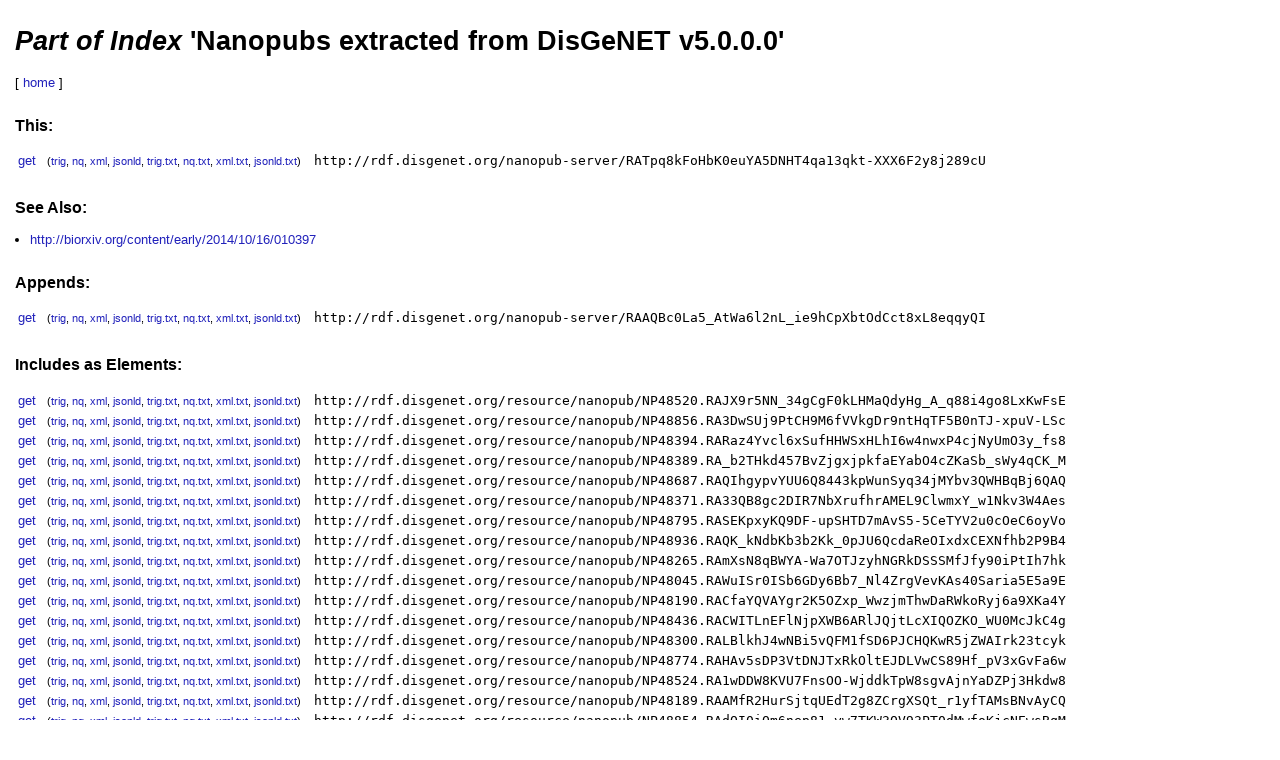

--- FILE ---
content_type: text/html;charset=UTF-8
request_url: https://np.knowledgepixels.com/RATpq8kFoHbK0euYA5DNHT4qa13qkt-XXX6F2y8j289cU
body_size: 76253
content:
<!DOCTYPE HTML>
<html><head>
<title>Part of Index 'Nanopubs extracted from DisGeNET v5.0.0.0'</title>
<meta charset="utf-8"/>
<script type="text/javascript" src="scripts/nanopub.js"></script>
<link rel="stylesheet" href="style/plain.css" type="text/css" media="screen" title="Stylesheet" />
</head><body>
<h1><em>Part of Index</em> 'Nanopubs extracted from DisGeNET v5.0.0.0'</h1>
<p>[ <a href="." rel="home">home</a> ]</p>
<h3>This:</h3>
<table><tbody>
<tr><td><a href="RATpq8kFoHbK0euYA5DNHT4qa13qkt-XXX6F2y8j289cU">get</a> <span class="small">(<a href="RATpq8kFoHbK0euYA5DNHT4qa13qkt-XXX6F2y8j289cU.trig" type="application/x-trig">trig</a>, <a href="RATpq8kFoHbK0euYA5DNHT4qa13qkt-XXX6F2y8j289cU.nq" type="text/x-nquads">nq</a>, <a href="RATpq8kFoHbK0euYA5DNHT4qa13qkt-XXX6F2y8j289cU.xml" type="application/trix">xml</a>, <a href="RATpq8kFoHbK0euYA5DNHT4qa13qkt-XXX6F2y8j289cU.jsonld" type="application/ld+json">jsonld</a>, <a href="RATpq8kFoHbK0euYA5DNHT4qa13qkt-XXX6F2y8j289cU.trig.txt" type="text/plain">trig.txt</a>, <a href="RATpq8kFoHbK0euYA5DNHT4qa13qkt-XXX6F2y8j289cU.nq.txt" type="text/plain">nq.txt</a>, <a href="RATpq8kFoHbK0euYA5DNHT4qa13qkt-XXX6F2y8j289cU.xml.txt" type="text/plain">xml.txt</a>, <a href="RATpq8kFoHbK0euYA5DNHT4qa13qkt-XXX6F2y8j289cU.jsonld.txt" type="text/plain">jsonld.txt</a>)</span></td><td><span class="code">http://rdf.disgenet.org/nanopub-server/RATpq8kFoHbK0euYA5DNHT4qa13qkt-XXX6F2y8j289cU</span></td></tr>
</tbody></table>
<h3>See Also:</h3>
<ul>
<li><a href="http://biorxiv.org/content/early/2014/10/16/010397" rel="nofollow">http://biorxiv.org/content/early/2014/10/16/010397</a></li>
</ul>
<h3>Appends:</h3>
<table><tbody>
<tr><td><a href="RAAQBc0La5_AtWa6l2nL_ie9hCpXbtOdCct8xL8eqqyQI">get</a> <span class="small">(<a href="RAAQBc0La5_AtWa6l2nL_ie9hCpXbtOdCct8xL8eqqyQI.trig" type="application/x-trig">trig</a>, <a href="RAAQBc0La5_AtWa6l2nL_ie9hCpXbtOdCct8xL8eqqyQI.nq" type="text/x-nquads">nq</a>, <a href="RAAQBc0La5_AtWa6l2nL_ie9hCpXbtOdCct8xL8eqqyQI.xml" type="application/trix">xml</a>, <a href="RAAQBc0La5_AtWa6l2nL_ie9hCpXbtOdCct8xL8eqqyQI.jsonld" type="application/ld+json">jsonld</a>, <a href="RAAQBc0La5_AtWa6l2nL_ie9hCpXbtOdCct8xL8eqqyQI.trig.txt" type="text/plain">trig.txt</a>, <a href="RAAQBc0La5_AtWa6l2nL_ie9hCpXbtOdCct8xL8eqqyQI.nq.txt" type="text/plain">nq.txt</a>, <a href="RAAQBc0La5_AtWa6l2nL_ie9hCpXbtOdCct8xL8eqqyQI.xml.txt" type="text/plain">xml.txt</a>, <a href="RAAQBc0La5_AtWa6l2nL_ie9hCpXbtOdCct8xL8eqqyQI.jsonld.txt" type="text/plain">jsonld.txt</a>)</span></td><td><span class="code">http://rdf.disgenet.org/nanopub-server/RAAQBc0La5_AtWa6l2nL_ie9hCpXbtOdCct8xL8eqqyQI</span></td></tr>
</tbody></table>
<h3>Includes as Elements:</h3>
<table><tbody>
<tr><td><a href="RAJX9r5NN_34gCgF0kLHMaQdyHg_A_q88i4go8LxKwFsE">get</a> <span class="small">(<a href="RAJX9r5NN_34gCgF0kLHMaQdyHg_A_q88i4go8LxKwFsE.trig" type="application/x-trig">trig</a>, <a href="RAJX9r5NN_34gCgF0kLHMaQdyHg_A_q88i4go8LxKwFsE.nq" type="text/x-nquads">nq</a>, <a href="RAJX9r5NN_34gCgF0kLHMaQdyHg_A_q88i4go8LxKwFsE.xml" type="application/trix">xml</a>, <a href="RAJX9r5NN_34gCgF0kLHMaQdyHg_A_q88i4go8LxKwFsE.jsonld" type="application/ld+json">jsonld</a>, <a href="RAJX9r5NN_34gCgF0kLHMaQdyHg_A_q88i4go8LxKwFsE.trig.txt" type="text/plain">trig.txt</a>, <a href="RAJX9r5NN_34gCgF0kLHMaQdyHg_A_q88i4go8LxKwFsE.nq.txt" type="text/plain">nq.txt</a>, <a href="RAJX9r5NN_34gCgF0kLHMaQdyHg_A_q88i4go8LxKwFsE.xml.txt" type="text/plain">xml.txt</a>, <a href="RAJX9r5NN_34gCgF0kLHMaQdyHg_A_q88i4go8LxKwFsE.jsonld.txt" type="text/plain">jsonld.txt</a>)</span></td><td><span class="code">http://rdf.disgenet.org/resource/nanopub/NP48520.RAJX9r5NN_34gCgF0kLHMaQdyHg_A_q88i4go8LxKwFsE</span></td></tr>
<tr><td><a href="RA3DwSUj9PtCH9M6fVVkgDr9ntHqTF5B0nTJ-xpuV-LSc">get</a> <span class="small">(<a href="RA3DwSUj9PtCH9M6fVVkgDr9ntHqTF5B0nTJ-xpuV-LSc.trig" type="application/x-trig">trig</a>, <a href="RA3DwSUj9PtCH9M6fVVkgDr9ntHqTF5B0nTJ-xpuV-LSc.nq" type="text/x-nquads">nq</a>, <a href="RA3DwSUj9PtCH9M6fVVkgDr9ntHqTF5B0nTJ-xpuV-LSc.xml" type="application/trix">xml</a>, <a href="RA3DwSUj9PtCH9M6fVVkgDr9ntHqTF5B0nTJ-xpuV-LSc.jsonld" type="application/ld+json">jsonld</a>, <a href="RA3DwSUj9PtCH9M6fVVkgDr9ntHqTF5B0nTJ-xpuV-LSc.trig.txt" type="text/plain">trig.txt</a>, <a href="RA3DwSUj9PtCH9M6fVVkgDr9ntHqTF5B0nTJ-xpuV-LSc.nq.txt" type="text/plain">nq.txt</a>, <a href="RA3DwSUj9PtCH9M6fVVkgDr9ntHqTF5B0nTJ-xpuV-LSc.xml.txt" type="text/plain">xml.txt</a>, <a href="RA3DwSUj9PtCH9M6fVVkgDr9ntHqTF5B0nTJ-xpuV-LSc.jsonld.txt" type="text/plain">jsonld.txt</a>)</span></td><td><span class="code">http://rdf.disgenet.org/resource/nanopub/NP48856.RA3DwSUj9PtCH9M6fVVkgDr9ntHqTF5B0nTJ-xpuV-LSc</span></td></tr>
<tr><td><a href="RARaz4Yvcl6xSufHHWSxHLhI6w4nwxP4cjNyUmO3y_fs8">get</a> <span class="small">(<a href="RARaz4Yvcl6xSufHHWSxHLhI6w4nwxP4cjNyUmO3y_fs8.trig" type="application/x-trig">trig</a>, <a href="RARaz4Yvcl6xSufHHWSxHLhI6w4nwxP4cjNyUmO3y_fs8.nq" type="text/x-nquads">nq</a>, <a href="RARaz4Yvcl6xSufHHWSxHLhI6w4nwxP4cjNyUmO3y_fs8.xml" type="application/trix">xml</a>, <a href="RARaz4Yvcl6xSufHHWSxHLhI6w4nwxP4cjNyUmO3y_fs8.jsonld" type="application/ld+json">jsonld</a>, <a href="RARaz4Yvcl6xSufHHWSxHLhI6w4nwxP4cjNyUmO3y_fs8.trig.txt" type="text/plain">trig.txt</a>, <a href="RARaz4Yvcl6xSufHHWSxHLhI6w4nwxP4cjNyUmO3y_fs8.nq.txt" type="text/plain">nq.txt</a>, <a href="RARaz4Yvcl6xSufHHWSxHLhI6w4nwxP4cjNyUmO3y_fs8.xml.txt" type="text/plain">xml.txt</a>, <a href="RARaz4Yvcl6xSufHHWSxHLhI6w4nwxP4cjNyUmO3y_fs8.jsonld.txt" type="text/plain">jsonld.txt</a>)</span></td><td><span class="code">http://rdf.disgenet.org/resource/nanopub/NP48394.RARaz4Yvcl6xSufHHWSxHLhI6w4nwxP4cjNyUmO3y_fs8</span></td></tr>
<tr><td><a href="RA_b2THkd457BvZjgxjpkfaEYabO4cZKaSb_sWy4qCK_M">get</a> <span class="small">(<a href="RA_b2THkd457BvZjgxjpkfaEYabO4cZKaSb_sWy4qCK_M.trig" type="application/x-trig">trig</a>, <a href="RA_b2THkd457BvZjgxjpkfaEYabO4cZKaSb_sWy4qCK_M.nq" type="text/x-nquads">nq</a>, <a href="RA_b2THkd457BvZjgxjpkfaEYabO4cZKaSb_sWy4qCK_M.xml" type="application/trix">xml</a>, <a href="RA_b2THkd457BvZjgxjpkfaEYabO4cZKaSb_sWy4qCK_M.jsonld" type="application/ld+json">jsonld</a>, <a href="RA_b2THkd457BvZjgxjpkfaEYabO4cZKaSb_sWy4qCK_M.trig.txt" type="text/plain">trig.txt</a>, <a href="RA_b2THkd457BvZjgxjpkfaEYabO4cZKaSb_sWy4qCK_M.nq.txt" type="text/plain">nq.txt</a>, <a href="RA_b2THkd457BvZjgxjpkfaEYabO4cZKaSb_sWy4qCK_M.xml.txt" type="text/plain">xml.txt</a>, <a href="RA_b2THkd457BvZjgxjpkfaEYabO4cZKaSb_sWy4qCK_M.jsonld.txt" type="text/plain">jsonld.txt</a>)</span></td><td><span class="code">http://rdf.disgenet.org/resource/nanopub/NP48389.RA_b2THkd457BvZjgxjpkfaEYabO4cZKaSb_sWy4qCK_M</span></td></tr>
<tr><td><a href="RAQIhgypvYUU6Q8443kpWunSyq34jMYbv3QWHBqBj6QAQ">get</a> <span class="small">(<a href="RAQIhgypvYUU6Q8443kpWunSyq34jMYbv3QWHBqBj6QAQ.trig" type="application/x-trig">trig</a>, <a href="RAQIhgypvYUU6Q8443kpWunSyq34jMYbv3QWHBqBj6QAQ.nq" type="text/x-nquads">nq</a>, <a href="RAQIhgypvYUU6Q8443kpWunSyq34jMYbv3QWHBqBj6QAQ.xml" type="application/trix">xml</a>, <a href="RAQIhgypvYUU6Q8443kpWunSyq34jMYbv3QWHBqBj6QAQ.jsonld" type="application/ld+json">jsonld</a>, <a href="RAQIhgypvYUU6Q8443kpWunSyq34jMYbv3QWHBqBj6QAQ.trig.txt" type="text/plain">trig.txt</a>, <a href="RAQIhgypvYUU6Q8443kpWunSyq34jMYbv3QWHBqBj6QAQ.nq.txt" type="text/plain">nq.txt</a>, <a href="RAQIhgypvYUU6Q8443kpWunSyq34jMYbv3QWHBqBj6QAQ.xml.txt" type="text/plain">xml.txt</a>, <a href="RAQIhgypvYUU6Q8443kpWunSyq34jMYbv3QWHBqBj6QAQ.jsonld.txt" type="text/plain">jsonld.txt</a>)</span></td><td><span class="code">http://rdf.disgenet.org/resource/nanopub/NP48687.RAQIhgypvYUU6Q8443kpWunSyq34jMYbv3QWHBqBj6QAQ</span></td></tr>
<tr><td><a href="RA33QB8gc2DIR7NbXrufhrAMEL9ClwmxY_w1Nkv3W4Aes">get</a> <span class="small">(<a href="RA33QB8gc2DIR7NbXrufhrAMEL9ClwmxY_w1Nkv3W4Aes.trig" type="application/x-trig">trig</a>, <a href="RA33QB8gc2DIR7NbXrufhrAMEL9ClwmxY_w1Nkv3W4Aes.nq" type="text/x-nquads">nq</a>, <a href="RA33QB8gc2DIR7NbXrufhrAMEL9ClwmxY_w1Nkv3W4Aes.xml" type="application/trix">xml</a>, <a href="RA33QB8gc2DIR7NbXrufhrAMEL9ClwmxY_w1Nkv3W4Aes.jsonld" type="application/ld+json">jsonld</a>, <a href="RA33QB8gc2DIR7NbXrufhrAMEL9ClwmxY_w1Nkv3W4Aes.trig.txt" type="text/plain">trig.txt</a>, <a href="RA33QB8gc2DIR7NbXrufhrAMEL9ClwmxY_w1Nkv3W4Aes.nq.txt" type="text/plain">nq.txt</a>, <a href="RA33QB8gc2DIR7NbXrufhrAMEL9ClwmxY_w1Nkv3W4Aes.xml.txt" type="text/plain">xml.txt</a>, <a href="RA33QB8gc2DIR7NbXrufhrAMEL9ClwmxY_w1Nkv3W4Aes.jsonld.txt" type="text/plain">jsonld.txt</a>)</span></td><td><span class="code">http://rdf.disgenet.org/resource/nanopub/NP48371.RA33QB8gc2DIR7NbXrufhrAMEL9ClwmxY_w1Nkv3W4Aes</span></td></tr>
<tr><td><a href="RASEKpxyKQ9DF-upSHTD7mAvS5-5CeTYV2u0cOeC6oyVo">get</a> <span class="small">(<a href="RASEKpxyKQ9DF-upSHTD7mAvS5-5CeTYV2u0cOeC6oyVo.trig" type="application/x-trig">trig</a>, <a href="RASEKpxyKQ9DF-upSHTD7mAvS5-5CeTYV2u0cOeC6oyVo.nq" type="text/x-nquads">nq</a>, <a href="RASEKpxyKQ9DF-upSHTD7mAvS5-5CeTYV2u0cOeC6oyVo.xml" type="application/trix">xml</a>, <a href="RASEKpxyKQ9DF-upSHTD7mAvS5-5CeTYV2u0cOeC6oyVo.jsonld" type="application/ld+json">jsonld</a>, <a href="RASEKpxyKQ9DF-upSHTD7mAvS5-5CeTYV2u0cOeC6oyVo.trig.txt" type="text/plain">trig.txt</a>, <a href="RASEKpxyKQ9DF-upSHTD7mAvS5-5CeTYV2u0cOeC6oyVo.nq.txt" type="text/plain">nq.txt</a>, <a href="RASEKpxyKQ9DF-upSHTD7mAvS5-5CeTYV2u0cOeC6oyVo.xml.txt" type="text/plain">xml.txt</a>, <a href="RASEKpxyKQ9DF-upSHTD7mAvS5-5CeTYV2u0cOeC6oyVo.jsonld.txt" type="text/plain">jsonld.txt</a>)</span></td><td><span class="code">http://rdf.disgenet.org/resource/nanopub/NP48795.RASEKpxyKQ9DF-upSHTD7mAvS5-5CeTYV2u0cOeC6oyVo</span></td></tr>
<tr><td><a href="RAQK_kNdbKb3b2Kk_0pJU6QcdaReOIxdxCEXNfhb2P9B4">get</a> <span class="small">(<a href="RAQK_kNdbKb3b2Kk_0pJU6QcdaReOIxdxCEXNfhb2P9B4.trig" type="application/x-trig">trig</a>, <a href="RAQK_kNdbKb3b2Kk_0pJU6QcdaReOIxdxCEXNfhb2P9B4.nq" type="text/x-nquads">nq</a>, <a href="RAQK_kNdbKb3b2Kk_0pJU6QcdaReOIxdxCEXNfhb2P9B4.xml" type="application/trix">xml</a>, <a href="RAQK_kNdbKb3b2Kk_0pJU6QcdaReOIxdxCEXNfhb2P9B4.jsonld" type="application/ld+json">jsonld</a>, <a href="RAQK_kNdbKb3b2Kk_0pJU6QcdaReOIxdxCEXNfhb2P9B4.trig.txt" type="text/plain">trig.txt</a>, <a href="RAQK_kNdbKb3b2Kk_0pJU6QcdaReOIxdxCEXNfhb2P9B4.nq.txt" type="text/plain">nq.txt</a>, <a href="RAQK_kNdbKb3b2Kk_0pJU6QcdaReOIxdxCEXNfhb2P9B4.xml.txt" type="text/plain">xml.txt</a>, <a href="RAQK_kNdbKb3b2Kk_0pJU6QcdaReOIxdxCEXNfhb2P9B4.jsonld.txt" type="text/plain">jsonld.txt</a>)</span></td><td><span class="code">http://rdf.disgenet.org/resource/nanopub/NP48936.RAQK_kNdbKb3b2Kk_0pJU6QcdaReOIxdxCEXNfhb2P9B4</span></td></tr>
<tr><td><a href="RAmXsN8qBWYA-Wa7OTJzyhNGRkDSSSMfJfy90iPtIh7hk">get</a> <span class="small">(<a href="RAmXsN8qBWYA-Wa7OTJzyhNGRkDSSSMfJfy90iPtIh7hk.trig" type="application/x-trig">trig</a>, <a href="RAmXsN8qBWYA-Wa7OTJzyhNGRkDSSSMfJfy90iPtIh7hk.nq" type="text/x-nquads">nq</a>, <a href="RAmXsN8qBWYA-Wa7OTJzyhNGRkDSSSMfJfy90iPtIh7hk.xml" type="application/trix">xml</a>, <a href="RAmXsN8qBWYA-Wa7OTJzyhNGRkDSSSMfJfy90iPtIh7hk.jsonld" type="application/ld+json">jsonld</a>, <a href="RAmXsN8qBWYA-Wa7OTJzyhNGRkDSSSMfJfy90iPtIh7hk.trig.txt" type="text/plain">trig.txt</a>, <a href="RAmXsN8qBWYA-Wa7OTJzyhNGRkDSSSMfJfy90iPtIh7hk.nq.txt" type="text/plain">nq.txt</a>, <a href="RAmXsN8qBWYA-Wa7OTJzyhNGRkDSSSMfJfy90iPtIh7hk.xml.txt" type="text/plain">xml.txt</a>, <a href="RAmXsN8qBWYA-Wa7OTJzyhNGRkDSSSMfJfy90iPtIh7hk.jsonld.txt" type="text/plain">jsonld.txt</a>)</span></td><td><span class="code">http://rdf.disgenet.org/resource/nanopub/NP48265.RAmXsN8qBWYA-Wa7OTJzyhNGRkDSSSMfJfy90iPtIh7hk</span></td></tr>
<tr><td><a href="RAWuISr0ISb6GDy6Bb7_Nl4ZrgVevKAs40Saria5E5a9E">get</a> <span class="small">(<a href="RAWuISr0ISb6GDy6Bb7_Nl4ZrgVevKAs40Saria5E5a9E.trig" type="application/x-trig">trig</a>, <a href="RAWuISr0ISb6GDy6Bb7_Nl4ZrgVevKAs40Saria5E5a9E.nq" type="text/x-nquads">nq</a>, <a href="RAWuISr0ISb6GDy6Bb7_Nl4ZrgVevKAs40Saria5E5a9E.xml" type="application/trix">xml</a>, <a href="RAWuISr0ISb6GDy6Bb7_Nl4ZrgVevKAs40Saria5E5a9E.jsonld" type="application/ld+json">jsonld</a>, <a href="RAWuISr0ISb6GDy6Bb7_Nl4ZrgVevKAs40Saria5E5a9E.trig.txt" type="text/plain">trig.txt</a>, <a href="RAWuISr0ISb6GDy6Bb7_Nl4ZrgVevKAs40Saria5E5a9E.nq.txt" type="text/plain">nq.txt</a>, <a href="RAWuISr0ISb6GDy6Bb7_Nl4ZrgVevKAs40Saria5E5a9E.xml.txt" type="text/plain">xml.txt</a>, <a href="RAWuISr0ISb6GDy6Bb7_Nl4ZrgVevKAs40Saria5E5a9E.jsonld.txt" type="text/plain">jsonld.txt</a>)</span></td><td><span class="code">http://rdf.disgenet.org/resource/nanopub/NP48045.RAWuISr0ISb6GDy6Bb7_Nl4ZrgVevKAs40Saria5E5a9E</span></td></tr>
<tr><td><a href="RACfaYQVAYgr2K5OZxp_WwzjmThwDaRWkoRyj6a9XKa4Y">get</a> <span class="small">(<a href="RACfaYQVAYgr2K5OZxp_WwzjmThwDaRWkoRyj6a9XKa4Y.trig" type="application/x-trig">trig</a>, <a href="RACfaYQVAYgr2K5OZxp_WwzjmThwDaRWkoRyj6a9XKa4Y.nq" type="text/x-nquads">nq</a>, <a href="RACfaYQVAYgr2K5OZxp_WwzjmThwDaRWkoRyj6a9XKa4Y.xml" type="application/trix">xml</a>, <a href="RACfaYQVAYgr2K5OZxp_WwzjmThwDaRWkoRyj6a9XKa4Y.jsonld" type="application/ld+json">jsonld</a>, <a href="RACfaYQVAYgr2K5OZxp_WwzjmThwDaRWkoRyj6a9XKa4Y.trig.txt" type="text/plain">trig.txt</a>, <a href="RACfaYQVAYgr2K5OZxp_WwzjmThwDaRWkoRyj6a9XKa4Y.nq.txt" type="text/plain">nq.txt</a>, <a href="RACfaYQVAYgr2K5OZxp_WwzjmThwDaRWkoRyj6a9XKa4Y.xml.txt" type="text/plain">xml.txt</a>, <a href="RACfaYQVAYgr2K5OZxp_WwzjmThwDaRWkoRyj6a9XKa4Y.jsonld.txt" type="text/plain">jsonld.txt</a>)</span></td><td><span class="code">http://rdf.disgenet.org/resource/nanopub/NP48190.RACfaYQVAYgr2K5OZxp_WwzjmThwDaRWkoRyj6a9XKa4Y</span></td></tr>
<tr><td><a href="RACWITLnEFlNjpXWB6ARlJQjtLcXIQOZKO_WU0McJkC4g">get</a> <span class="small">(<a href="RACWITLnEFlNjpXWB6ARlJQjtLcXIQOZKO_WU0McJkC4g.trig" type="application/x-trig">trig</a>, <a href="RACWITLnEFlNjpXWB6ARlJQjtLcXIQOZKO_WU0McJkC4g.nq" type="text/x-nquads">nq</a>, <a href="RACWITLnEFlNjpXWB6ARlJQjtLcXIQOZKO_WU0McJkC4g.xml" type="application/trix">xml</a>, <a href="RACWITLnEFlNjpXWB6ARlJQjtLcXIQOZKO_WU0McJkC4g.jsonld" type="application/ld+json">jsonld</a>, <a href="RACWITLnEFlNjpXWB6ARlJQjtLcXIQOZKO_WU0McJkC4g.trig.txt" type="text/plain">trig.txt</a>, <a href="RACWITLnEFlNjpXWB6ARlJQjtLcXIQOZKO_WU0McJkC4g.nq.txt" type="text/plain">nq.txt</a>, <a href="RACWITLnEFlNjpXWB6ARlJQjtLcXIQOZKO_WU0McJkC4g.xml.txt" type="text/plain">xml.txt</a>, <a href="RACWITLnEFlNjpXWB6ARlJQjtLcXIQOZKO_WU0McJkC4g.jsonld.txt" type="text/plain">jsonld.txt</a>)</span></td><td><span class="code">http://rdf.disgenet.org/resource/nanopub/NP48436.RACWITLnEFlNjpXWB6ARlJQjtLcXIQOZKO_WU0McJkC4g</span></td></tr>
<tr><td><a href="RALBlkhJ4wNBi5vQFM1fSD6PJCHQKwR5jZWAIrk23tcyk">get</a> <span class="small">(<a href="RALBlkhJ4wNBi5vQFM1fSD6PJCHQKwR5jZWAIrk23tcyk.trig" type="application/x-trig">trig</a>, <a href="RALBlkhJ4wNBi5vQFM1fSD6PJCHQKwR5jZWAIrk23tcyk.nq" type="text/x-nquads">nq</a>, <a href="RALBlkhJ4wNBi5vQFM1fSD6PJCHQKwR5jZWAIrk23tcyk.xml" type="application/trix">xml</a>, <a href="RALBlkhJ4wNBi5vQFM1fSD6PJCHQKwR5jZWAIrk23tcyk.jsonld" type="application/ld+json">jsonld</a>, <a href="RALBlkhJ4wNBi5vQFM1fSD6PJCHQKwR5jZWAIrk23tcyk.trig.txt" type="text/plain">trig.txt</a>, <a href="RALBlkhJ4wNBi5vQFM1fSD6PJCHQKwR5jZWAIrk23tcyk.nq.txt" type="text/plain">nq.txt</a>, <a href="RALBlkhJ4wNBi5vQFM1fSD6PJCHQKwR5jZWAIrk23tcyk.xml.txt" type="text/plain">xml.txt</a>, <a href="RALBlkhJ4wNBi5vQFM1fSD6PJCHQKwR5jZWAIrk23tcyk.jsonld.txt" type="text/plain">jsonld.txt</a>)</span></td><td><span class="code">http://rdf.disgenet.org/resource/nanopub/NP48300.RALBlkhJ4wNBi5vQFM1fSD6PJCHQKwR5jZWAIrk23tcyk</span></td></tr>
<tr><td><a href="RAHAv5sDP3VtDNJTxRkOltEJDLVwCS89Hf_pV3xGvFa6w">get</a> <span class="small">(<a href="RAHAv5sDP3VtDNJTxRkOltEJDLVwCS89Hf_pV3xGvFa6w.trig" type="application/x-trig">trig</a>, <a href="RAHAv5sDP3VtDNJTxRkOltEJDLVwCS89Hf_pV3xGvFa6w.nq" type="text/x-nquads">nq</a>, <a href="RAHAv5sDP3VtDNJTxRkOltEJDLVwCS89Hf_pV3xGvFa6w.xml" type="application/trix">xml</a>, <a href="RAHAv5sDP3VtDNJTxRkOltEJDLVwCS89Hf_pV3xGvFa6w.jsonld" type="application/ld+json">jsonld</a>, <a href="RAHAv5sDP3VtDNJTxRkOltEJDLVwCS89Hf_pV3xGvFa6w.trig.txt" type="text/plain">trig.txt</a>, <a href="RAHAv5sDP3VtDNJTxRkOltEJDLVwCS89Hf_pV3xGvFa6w.nq.txt" type="text/plain">nq.txt</a>, <a href="RAHAv5sDP3VtDNJTxRkOltEJDLVwCS89Hf_pV3xGvFa6w.xml.txt" type="text/plain">xml.txt</a>, <a href="RAHAv5sDP3VtDNJTxRkOltEJDLVwCS89Hf_pV3xGvFa6w.jsonld.txt" type="text/plain">jsonld.txt</a>)</span></td><td><span class="code">http://rdf.disgenet.org/resource/nanopub/NP48774.RAHAv5sDP3VtDNJTxRkOltEJDLVwCS89Hf_pV3xGvFa6w</span></td></tr>
<tr><td><a href="RA1wDDW8KVU7FnsOO-WjddkTpW8sgvAjnYaDZPj3Hkdw8">get</a> <span class="small">(<a href="RA1wDDW8KVU7FnsOO-WjddkTpW8sgvAjnYaDZPj3Hkdw8.trig" type="application/x-trig">trig</a>, <a href="RA1wDDW8KVU7FnsOO-WjddkTpW8sgvAjnYaDZPj3Hkdw8.nq" type="text/x-nquads">nq</a>, <a href="RA1wDDW8KVU7FnsOO-WjddkTpW8sgvAjnYaDZPj3Hkdw8.xml" type="application/trix">xml</a>, <a href="RA1wDDW8KVU7FnsOO-WjddkTpW8sgvAjnYaDZPj3Hkdw8.jsonld" type="application/ld+json">jsonld</a>, <a href="RA1wDDW8KVU7FnsOO-WjddkTpW8sgvAjnYaDZPj3Hkdw8.trig.txt" type="text/plain">trig.txt</a>, <a href="RA1wDDW8KVU7FnsOO-WjddkTpW8sgvAjnYaDZPj3Hkdw8.nq.txt" type="text/plain">nq.txt</a>, <a href="RA1wDDW8KVU7FnsOO-WjddkTpW8sgvAjnYaDZPj3Hkdw8.xml.txt" type="text/plain">xml.txt</a>, <a href="RA1wDDW8KVU7FnsOO-WjddkTpW8sgvAjnYaDZPj3Hkdw8.jsonld.txt" type="text/plain">jsonld.txt</a>)</span></td><td><span class="code">http://rdf.disgenet.org/resource/nanopub/NP48524.RA1wDDW8KVU7FnsOO-WjddkTpW8sgvAjnYaDZPj3Hkdw8</span></td></tr>
<tr><td><a href="RAAMfR2HurSjtqUEdT2g8ZCrgXSQt_r1yfTAMsBNvAyCQ">get</a> <span class="small">(<a href="RAAMfR2HurSjtqUEdT2g8ZCrgXSQt_r1yfTAMsBNvAyCQ.trig" type="application/x-trig">trig</a>, <a href="RAAMfR2HurSjtqUEdT2g8ZCrgXSQt_r1yfTAMsBNvAyCQ.nq" type="text/x-nquads">nq</a>, <a href="RAAMfR2HurSjtqUEdT2g8ZCrgXSQt_r1yfTAMsBNvAyCQ.xml" type="application/trix">xml</a>, <a href="RAAMfR2HurSjtqUEdT2g8ZCrgXSQt_r1yfTAMsBNvAyCQ.jsonld" type="application/ld+json">jsonld</a>, <a href="RAAMfR2HurSjtqUEdT2g8ZCrgXSQt_r1yfTAMsBNvAyCQ.trig.txt" type="text/plain">trig.txt</a>, <a href="RAAMfR2HurSjtqUEdT2g8ZCrgXSQt_r1yfTAMsBNvAyCQ.nq.txt" type="text/plain">nq.txt</a>, <a href="RAAMfR2HurSjtqUEdT2g8ZCrgXSQt_r1yfTAMsBNvAyCQ.xml.txt" type="text/plain">xml.txt</a>, <a href="RAAMfR2HurSjtqUEdT2g8ZCrgXSQt_r1yfTAMsBNvAyCQ.jsonld.txt" type="text/plain">jsonld.txt</a>)</span></td><td><span class="code">http://rdf.disgenet.org/resource/nanopub/NP48189.RAAMfR2HurSjtqUEdT2g8ZCrgXSQt_r1yfTAMsBNvAyCQ</span></td></tr>
<tr><td><a href="RAdOI0iOm6nep81-yw7TKW3OV93PT0dMwfoKjcNEwsBqM">get</a> <span class="small">(<a href="RAdOI0iOm6nep81-yw7TKW3OV93PT0dMwfoKjcNEwsBqM.trig" type="application/x-trig">trig</a>, <a href="RAdOI0iOm6nep81-yw7TKW3OV93PT0dMwfoKjcNEwsBqM.nq" type="text/x-nquads">nq</a>, <a href="RAdOI0iOm6nep81-yw7TKW3OV93PT0dMwfoKjcNEwsBqM.xml" type="application/trix">xml</a>, <a href="RAdOI0iOm6nep81-yw7TKW3OV93PT0dMwfoKjcNEwsBqM.jsonld" type="application/ld+json">jsonld</a>, <a href="RAdOI0iOm6nep81-yw7TKW3OV93PT0dMwfoKjcNEwsBqM.trig.txt" type="text/plain">trig.txt</a>, <a href="RAdOI0iOm6nep81-yw7TKW3OV93PT0dMwfoKjcNEwsBqM.nq.txt" type="text/plain">nq.txt</a>, <a href="RAdOI0iOm6nep81-yw7TKW3OV93PT0dMwfoKjcNEwsBqM.xml.txt" type="text/plain">xml.txt</a>, <a href="RAdOI0iOm6nep81-yw7TKW3OV93PT0dMwfoKjcNEwsBqM.jsonld.txt" type="text/plain">jsonld.txt</a>)</span></td><td><span class="code">http://rdf.disgenet.org/resource/nanopub/NP48854.RAdOI0iOm6nep81-yw7TKW3OV93PT0dMwfoKjcNEwsBqM</span></td></tr>
<tr><td><a href="RAPnjEc7wJBX3zer4yAKNqrZ3DbcOU7y8Vf2Br8vZ-hXE">get</a> <span class="small">(<a href="RAPnjEc7wJBX3zer4yAKNqrZ3DbcOU7y8Vf2Br8vZ-hXE.trig" type="application/x-trig">trig</a>, <a href="RAPnjEc7wJBX3zer4yAKNqrZ3DbcOU7y8Vf2Br8vZ-hXE.nq" type="text/x-nquads">nq</a>, <a href="RAPnjEc7wJBX3zer4yAKNqrZ3DbcOU7y8Vf2Br8vZ-hXE.xml" type="application/trix">xml</a>, <a href="RAPnjEc7wJBX3zer4yAKNqrZ3DbcOU7y8Vf2Br8vZ-hXE.jsonld" type="application/ld+json">jsonld</a>, <a href="RAPnjEc7wJBX3zer4yAKNqrZ3DbcOU7y8Vf2Br8vZ-hXE.trig.txt" type="text/plain">trig.txt</a>, <a href="RAPnjEc7wJBX3zer4yAKNqrZ3DbcOU7y8Vf2Br8vZ-hXE.nq.txt" type="text/plain">nq.txt</a>, <a href="RAPnjEc7wJBX3zer4yAKNqrZ3DbcOU7y8Vf2Br8vZ-hXE.xml.txt" type="text/plain">xml.txt</a>, <a href="RAPnjEc7wJBX3zer4yAKNqrZ3DbcOU7y8Vf2Br8vZ-hXE.jsonld.txt" type="text/plain">jsonld.txt</a>)</span></td><td><span class="code">http://rdf.disgenet.org/resource/nanopub/NP48251.RAPnjEc7wJBX3zer4yAKNqrZ3DbcOU7y8Vf2Br8vZ-hXE</span></td></tr>
<tr><td><a href="RAffAPEi-0HS4O6Pxh9dq4SYnO4fZueHpVpBy_dgzDegg">get</a> <span class="small">(<a href="RAffAPEi-0HS4O6Pxh9dq4SYnO4fZueHpVpBy_dgzDegg.trig" type="application/x-trig">trig</a>, <a href="RAffAPEi-0HS4O6Pxh9dq4SYnO4fZueHpVpBy_dgzDegg.nq" type="text/x-nquads">nq</a>, <a href="RAffAPEi-0HS4O6Pxh9dq4SYnO4fZueHpVpBy_dgzDegg.xml" type="application/trix">xml</a>, <a href="RAffAPEi-0HS4O6Pxh9dq4SYnO4fZueHpVpBy_dgzDegg.jsonld" type="application/ld+json">jsonld</a>, <a href="RAffAPEi-0HS4O6Pxh9dq4SYnO4fZueHpVpBy_dgzDegg.trig.txt" type="text/plain">trig.txt</a>, <a href="RAffAPEi-0HS4O6Pxh9dq4SYnO4fZueHpVpBy_dgzDegg.nq.txt" type="text/plain">nq.txt</a>, <a href="RAffAPEi-0HS4O6Pxh9dq4SYnO4fZueHpVpBy_dgzDegg.xml.txt" type="text/plain">xml.txt</a>, <a href="RAffAPEi-0HS4O6Pxh9dq4SYnO4fZueHpVpBy_dgzDegg.jsonld.txt" type="text/plain">jsonld.txt</a>)</span></td><td><span class="code">http://rdf.disgenet.org/resource/nanopub/NP48247.RAffAPEi-0HS4O6Pxh9dq4SYnO4fZueHpVpBy_dgzDegg</span></td></tr>
<tr><td><a href="RAXlsLH5NmGwbkhonBCEoR6xzJ4BVW56eidlr6JaffDeI">get</a> <span class="small">(<a href="RAXlsLH5NmGwbkhonBCEoR6xzJ4BVW56eidlr6JaffDeI.trig" type="application/x-trig">trig</a>, <a href="RAXlsLH5NmGwbkhonBCEoR6xzJ4BVW56eidlr6JaffDeI.nq" type="text/x-nquads">nq</a>, <a href="RAXlsLH5NmGwbkhonBCEoR6xzJ4BVW56eidlr6JaffDeI.xml" type="application/trix">xml</a>, <a href="RAXlsLH5NmGwbkhonBCEoR6xzJ4BVW56eidlr6JaffDeI.jsonld" type="application/ld+json">jsonld</a>, <a href="RAXlsLH5NmGwbkhonBCEoR6xzJ4BVW56eidlr6JaffDeI.trig.txt" type="text/plain">trig.txt</a>, <a href="RAXlsLH5NmGwbkhonBCEoR6xzJ4BVW56eidlr6JaffDeI.nq.txt" type="text/plain">nq.txt</a>, <a href="RAXlsLH5NmGwbkhonBCEoR6xzJ4BVW56eidlr6JaffDeI.xml.txt" type="text/plain">xml.txt</a>, <a href="RAXlsLH5NmGwbkhonBCEoR6xzJ4BVW56eidlr6JaffDeI.jsonld.txt" type="text/plain">jsonld.txt</a>)</span></td><td><span class="code">http://rdf.disgenet.org/resource/nanopub/NP48113.RAXlsLH5NmGwbkhonBCEoR6xzJ4BVW56eidlr6JaffDeI</span></td></tr>
<tr><td><a href="RAV7sq9_v7lB52bM51k_29lGsZQ60oVMXfVCitDDNTvIg">get</a> <span class="small">(<a href="RAV7sq9_v7lB52bM51k_29lGsZQ60oVMXfVCitDDNTvIg.trig" type="application/x-trig">trig</a>, <a href="RAV7sq9_v7lB52bM51k_29lGsZQ60oVMXfVCitDDNTvIg.nq" type="text/x-nquads">nq</a>, <a href="RAV7sq9_v7lB52bM51k_29lGsZQ60oVMXfVCitDDNTvIg.xml" type="application/trix">xml</a>, <a href="RAV7sq9_v7lB52bM51k_29lGsZQ60oVMXfVCitDDNTvIg.jsonld" type="application/ld+json">jsonld</a>, <a href="RAV7sq9_v7lB52bM51k_29lGsZQ60oVMXfVCitDDNTvIg.trig.txt" type="text/plain">trig.txt</a>, <a href="RAV7sq9_v7lB52bM51k_29lGsZQ60oVMXfVCitDDNTvIg.nq.txt" type="text/plain">nq.txt</a>, <a href="RAV7sq9_v7lB52bM51k_29lGsZQ60oVMXfVCitDDNTvIg.xml.txt" type="text/plain">xml.txt</a>, <a href="RAV7sq9_v7lB52bM51k_29lGsZQ60oVMXfVCitDDNTvIg.jsonld.txt" type="text/plain">jsonld.txt</a>)</span></td><td><span class="code">http://rdf.disgenet.org/resource/nanopub/NP48410.RAV7sq9_v7lB52bM51k_29lGsZQ60oVMXfVCitDDNTvIg</span></td></tr>
<tr><td><a href="RALAGrzEMNVpoKDaaCWRT0BfAbqOid_eQxjseTZQCOtwY">get</a> <span class="small">(<a href="RALAGrzEMNVpoKDaaCWRT0BfAbqOid_eQxjseTZQCOtwY.trig" type="application/x-trig">trig</a>, <a href="RALAGrzEMNVpoKDaaCWRT0BfAbqOid_eQxjseTZQCOtwY.nq" type="text/x-nquads">nq</a>, <a href="RALAGrzEMNVpoKDaaCWRT0BfAbqOid_eQxjseTZQCOtwY.xml" type="application/trix">xml</a>, <a href="RALAGrzEMNVpoKDaaCWRT0BfAbqOid_eQxjseTZQCOtwY.jsonld" type="application/ld+json">jsonld</a>, <a href="RALAGrzEMNVpoKDaaCWRT0BfAbqOid_eQxjseTZQCOtwY.trig.txt" type="text/plain">trig.txt</a>, <a href="RALAGrzEMNVpoKDaaCWRT0BfAbqOid_eQxjseTZQCOtwY.nq.txt" type="text/plain">nq.txt</a>, <a href="RALAGrzEMNVpoKDaaCWRT0BfAbqOid_eQxjseTZQCOtwY.xml.txt" type="text/plain">xml.txt</a>, <a href="RALAGrzEMNVpoKDaaCWRT0BfAbqOid_eQxjseTZQCOtwY.jsonld.txt" type="text/plain">jsonld.txt</a>)</span></td><td><span class="code">http://rdf.disgenet.org/resource/nanopub/NP48467.RALAGrzEMNVpoKDaaCWRT0BfAbqOid_eQxjseTZQCOtwY</span></td></tr>
<tr><td><a href="RARPRWcfKSpG9J81aiz3uDyAA1NcPW1r7OS6yhQWSRBzg">get</a> <span class="small">(<a href="RARPRWcfKSpG9J81aiz3uDyAA1NcPW1r7OS6yhQWSRBzg.trig" type="application/x-trig">trig</a>, <a href="RARPRWcfKSpG9J81aiz3uDyAA1NcPW1r7OS6yhQWSRBzg.nq" type="text/x-nquads">nq</a>, <a href="RARPRWcfKSpG9J81aiz3uDyAA1NcPW1r7OS6yhQWSRBzg.xml" type="application/trix">xml</a>, <a href="RARPRWcfKSpG9J81aiz3uDyAA1NcPW1r7OS6yhQWSRBzg.jsonld" type="application/ld+json">jsonld</a>, <a href="RARPRWcfKSpG9J81aiz3uDyAA1NcPW1r7OS6yhQWSRBzg.trig.txt" type="text/plain">trig.txt</a>, <a href="RARPRWcfKSpG9J81aiz3uDyAA1NcPW1r7OS6yhQWSRBzg.nq.txt" type="text/plain">nq.txt</a>, <a href="RARPRWcfKSpG9J81aiz3uDyAA1NcPW1r7OS6yhQWSRBzg.xml.txt" type="text/plain">xml.txt</a>, <a href="RARPRWcfKSpG9J81aiz3uDyAA1NcPW1r7OS6yhQWSRBzg.jsonld.txt" type="text/plain">jsonld.txt</a>)</span></td><td><span class="code">http://rdf.disgenet.org/resource/nanopub/NP48877.RARPRWcfKSpG9J81aiz3uDyAA1NcPW1r7OS6yhQWSRBzg</span></td></tr>
<tr><td><a href="RAfAlN6UvfU0CdGZ0G5eUdD_w7Ixb6Y8WyzduLH-ZJpO4">get</a> <span class="small">(<a href="RAfAlN6UvfU0CdGZ0G5eUdD_w7Ixb6Y8WyzduLH-ZJpO4.trig" type="application/x-trig">trig</a>, <a href="RAfAlN6UvfU0CdGZ0G5eUdD_w7Ixb6Y8WyzduLH-ZJpO4.nq" type="text/x-nquads">nq</a>, <a href="RAfAlN6UvfU0CdGZ0G5eUdD_w7Ixb6Y8WyzduLH-ZJpO4.xml" type="application/trix">xml</a>, <a href="RAfAlN6UvfU0CdGZ0G5eUdD_w7Ixb6Y8WyzduLH-ZJpO4.jsonld" type="application/ld+json">jsonld</a>, <a href="RAfAlN6UvfU0CdGZ0G5eUdD_w7Ixb6Y8WyzduLH-ZJpO4.trig.txt" type="text/plain">trig.txt</a>, <a href="RAfAlN6UvfU0CdGZ0G5eUdD_w7Ixb6Y8WyzduLH-ZJpO4.nq.txt" type="text/plain">nq.txt</a>, <a href="RAfAlN6UvfU0CdGZ0G5eUdD_w7Ixb6Y8WyzduLH-ZJpO4.xml.txt" type="text/plain">xml.txt</a>, <a href="RAfAlN6UvfU0CdGZ0G5eUdD_w7Ixb6Y8WyzduLH-ZJpO4.jsonld.txt" type="text/plain">jsonld.txt</a>)</span></td><td><span class="code">http://rdf.disgenet.org/resource/nanopub/NP48549.RAfAlN6UvfU0CdGZ0G5eUdD_w7Ixb6Y8WyzduLH-ZJpO4</span></td></tr>
<tr><td><a href="RAZ9DZ7SNtXSdiu2uMiXpWNzuLmLtcl2AjEUUjGGU90NM">get</a> <span class="small">(<a href="RAZ9DZ7SNtXSdiu2uMiXpWNzuLmLtcl2AjEUUjGGU90NM.trig" type="application/x-trig">trig</a>, <a href="RAZ9DZ7SNtXSdiu2uMiXpWNzuLmLtcl2AjEUUjGGU90NM.nq" type="text/x-nquads">nq</a>, <a href="RAZ9DZ7SNtXSdiu2uMiXpWNzuLmLtcl2AjEUUjGGU90NM.xml" type="application/trix">xml</a>, <a href="RAZ9DZ7SNtXSdiu2uMiXpWNzuLmLtcl2AjEUUjGGU90NM.jsonld" type="application/ld+json">jsonld</a>, <a href="RAZ9DZ7SNtXSdiu2uMiXpWNzuLmLtcl2AjEUUjGGU90NM.trig.txt" type="text/plain">trig.txt</a>, <a href="RAZ9DZ7SNtXSdiu2uMiXpWNzuLmLtcl2AjEUUjGGU90NM.nq.txt" type="text/plain">nq.txt</a>, <a href="RAZ9DZ7SNtXSdiu2uMiXpWNzuLmLtcl2AjEUUjGGU90NM.xml.txt" type="text/plain">xml.txt</a>, <a href="RAZ9DZ7SNtXSdiu2uMiXpWNzuLmLtcl2AjEUUjGGU90NM.jsonld.txt" type="text/plain">jsonld.txt</a>)</span></td><td><span class="code">http://rdf.disgenet.org/resource/nanopub/NP48010.RAZ9DZ7SNtXSdiu2uMiXpWNzuLmLtcl2AjEUUjGGU90NM</span></td></tr>
<tr><td><a href="RAOwKGGNp-jYPW0NwponQugzvZ0m4iUr5ZOnIvHbm7mHo">get</a> <span class="small">(<a href="RAOwKGGNp-jYPW0NwponQugzvZ0m4iUr5ZOnIvHbm7mHo.trig" type="application/x-trig">trig</a>, <a href="RAOwKGGNp-jYPW0NwponQugzvZ0m4iUr5ZOnIvHbm7mHo.nq" type="text/x-nquads">nq</a>, <a href="RAOwKGGNp-jYPW0NwponQugzvZ0m4iUr5ZOnIvHbm7mHo.xml" type="application/trix">xml</a>, <a href="RAOwKGGNp-jYPW0NwponQugzvZ0m4iUr5ZOnIvHbm7mHo.jsonld" type="application/ld+json">jsonld</a>, <a href="RAOwKGGNp-jYPW0NwponQugzvZ0m4iUr5ZOnIvHbm7mHo.trig.txt" type="text/plain">trig.txt</a>, <a href="RAOwKGGNp-jYPW0NwponQugzvZ0m4iUr5ZOnIvHbm7mHo.nq.txt" type="text/plain">nq.txt</a>, <a href="RAOwKGGNp-jYPW0NwponQugzvZ0m4iUr5ZOnIvHbm7mHo.xml.txt" type="text/plain">xml.txt</a>, <a href="RAOwKGGNp-jYPW0NwponQugzvZ0m4iUr5ZOnIvHbm7mHo.jsonld.txt" type="text/plain">jsonld.txt</a>)</span></td><td><span class="code">http://rdf.disgenet.org/resource/nanopub/NP48374.RAOwKGGNp-jYPW0NwponQugzvZ0m4iUr5ZOnIvHbm7mHo</span></td></tr>
<tr><td><a href="RAIoPy3Y5rP40HC2JRePUSaT_7v_4CUNTbbEepkUrIlrg">get</a> <span class="small">(<a href="RAIoPy3Y5rP40HC2JRePUSaT_7v_4CUNTbbEepkUrIlrg.trig" type="application/x-trig">trig</a>, <a href="RAIoPy3Y5rP40HC2JRePUSaT_7v_4CUNTbbEepkUrIlrg.nq" type="text/x-nquads">nq</a>, <a href="RAIoPy3Y5rP40HC2JRePUSaT_7v_4CUNTbbEepkUrIlrg.xml" type="application/trix">xml</a>, <a href="RAIoPy3Y5rP40HC2JRePUSaT_7v_4CUNTbbEepkUrIlrg.jsonld" type="application/ld+json">jsonld</a>, <a href="RAIoPy3Y5rP40HC2JRePUSaT_7v_4CUNTbbEepkUrIlrg.trig.txt" type="text/plain">trig.txt</a>, <a href="RAIoPy3Y5rP40HC2JRePUSaT_7v_4CUNTbbEepkUrIlrg.nq.txt" type="text/plain">nq.txt</a>, <a href="RAIoPy3Y5rP40HC2JRePUSaT_7v_4CUNTbbEepkUrIlrg.xml.txt" type="text/plain">xml.txt</a>, <a href="RAIoPy3Y5rP40HC2JRePUSaT_7v_4CUNTbbEepkUrIlrg.jsonld.txt" type="text/plain">jsonld.txt</a>)</span></td><td><span class="code">http://rdf.disgenet.org/resource/nanopub/NP48197.RAIoPy3Y5rP40HC2JRePUSaT_7v_4CUNTbbEepkUrIlrg</span></td></tr>
<tr><td><a href="RALcJg4oZ96157jf6_9tHwAmqt7F8frAb8_E8TUrd1Gqg">get</a> <span class="small">(<a href="RALcJg4oZ96157jf6_9tHwAmqt7F8frAb8_E8TUrd1Gqg.trig" type="application/x-trig">trig</a>, <a href="RALcJg4oZ96157jf6_9tHwAmqt7F8frAb8_E8TUrd1Gqg.nq" type="text/x-nquads">nq</a>, <a href="RALcJg4oZ96157jf6_9tHwAmqt7F8frAb8_E8TUrd1Gqg.xml" type="application/trix">xml</a>, <a href="RALcJg4oZ96157jf6_9tHwAmqt7F8frAb8_E8TUrd1Gqg.jsonld" type="application/ld+json">jsonld</a>, <a href="RALcJg4oZ96157jf6_9tHwAmqt7F8frAb8_E8TUrd1Gqg.trig.txt" type="text/plain">trig.txt</a>, <a href="RALcJg4oZ96157jf6_9tHwAmqt7F8frAb8_E8TUrd1Gqg.nq.txt" type="text/plain">nq.txt</a>, <a href="RALcJg4oZ96157jf6_9tHwAmqt7F8frAb8_E8TUrd1Gqg.xml.txt" type="text/plain">xml.txt</a>, <a href="RALcJg4oZ96157jf6_9tHwAmqt7F8frAb8_E8TUrd1Gqg.jsonld.txt" type="text/plain">jsonld.txt</a>)</span></td><td><span class="code">http://rdf.disgenet.org/resource/nanopub/NP48697.RALcJg4oZ96157jf6_9tHwAmqt7F8frAb8_E8TUrd1Gqg</span></td></tr>
<tr><td><a href="RAPnOMGUBy5sNVYGNG_DKRZyFkeGqK7jNswplsXy8BDq8">get</a> <span class="small">(<a href="RAPnOMGUBy5sNVYGNG_DKRZyFkeGqK7jNswplsXy8BDq8.trig" type="application/x-trig">trig</a>, <a href="RAPnOMGUBy5sNVYGNG_DKRZyFkeGqK7jNswplsXy8BDq8.nq" type="text/x-nquads">nq</a>, <a href="RAPnOMGUBy5sNVYGNG_DKRZyFkeGqK7jNswplsXy8BDq8.xml" type="application/trix">xml</a>, <a href="RAPnOMGUBy5sNVYGNG_DKRZyFkeGqK7jNswplsXy8BDq8.jsonld" type="application/ld+json">jsonld</a>, <a href="RAPnOMGUBy5sNVYGNG_DKRZyFkeGqK7jNswplsXy8BDq8.trig.txt" type="text/plain">trig.txt</a>, <a href="RAPnOMGUBy5sNVYGNG_DKRZyFkeGqK7jNswplsXy8BDq8.nq.txt" type="text/plain">nq.txt</a>, <a href="RAPnOMGUBy5sNVYGNG_DKRZyFkeGqK7jNswplsXy8BDq8.xml.txt" type="text/plain">xml.txt</a>, <a href="RAPnOMGUBy5sNVYGNG_DKRZyFkeGqK7jNswplsXy8BDq8.jsonld.txt" type="text/plain">jsonld.txt</a>)</span></td><td><span class="code">http://rdf.disgenet.org/resource/nanopub/NP48245.RAPnOMGUBy5sNVYGNG_DKRZyFkeGqK7jNswplsXy8BDq8</span></td></tr>
<tr><td><a href="RAc97SHh4wcRwy7TDj85hEIOpMs66rhUargz81WZcZM7I">get</a> <span class="small">(<a href="RAc97SHh4wcRwy7TDj85hEIOpMs66rhUargz81WZcZM7I.trig" type="application/x-trig">trig</a>, <a href="RAc97SHh4wcRwy7TDj85hEIOpMs66rhUargz81WZcZM7I.nq" type="text/x-nquads">nq</a>, <a href="RAc97SHh4wcRwy7TDj85hEIOpMs66rhUargz81WZcZM7I.xml" type="application/trix">xml</a>, <a href="RAc97SHh4wcRwy7TDj85hEIOpMs66rhUargz81WZcZM7I.jsonld" type="application/ld+json">jsonld</a>, <a href="RAc97SHh4wcRwy7TDj85hEIOpMs66rhUargz81WZcZM7I.trig.txt" type="text/plain">trig.txt</a>, <a href="RAc97SHh4wcRwy7TDj85hEIOpMs66rhUargz81WZcZM7I.nq.txt" type="text/plain">nq.txt</a>, <a href="RAc97SHh4wcRwy7TDj85hEIOpMs66rhUargz81WZcZM7I.xml.txt" type="text/plain">xml.txt</a>, <a href="RAc97SHh4wcRwy7TDj85hEIOpMs66rhUargz81WZcZM7I.jsonld.txt" type="text/plain">jsonld.txt</a>)</span></td><td><span class="code">http://rdf.disgenet.org/resource/nanopub/NP48239.RAc97SHh4wcRwy7TDj85hEIOpMs66rhUargz81WZcZM7I</span></td></tr>
<tr><td><a href="RA7RRg5BIfCTgVChh0w4dEISEoYgRUrjUm_iDDaZyGjjY">get</a> <span class="small">(<a href="RA7RRg5BIfCTgVChh0w4dEISEoYgRUrjUm_iDDaZyGjjY.trig" type="application/x-trig">trig</a>, <a href="RA7RRg5BIfCTgVChh0w4dEISEoYgRUrjUm_iDDaZyGjjY.nq" type="text/x-nquads">nq</a>, <a href="RA7RRg5BIfCTgVChh0w4dEISEoYgRUrjUm_iDDaZyGjjY.xml" type="application/trix">xml</a>, <a href="RA7RRg5BIfCTgVChh0w4dEISEoYgRUrjUm_iDDaZyGjjY.jsonld" type="application/ld+json">jsonld</a>, <a href="RA7RRg5BIfCTgVChh0w4dEISEoYgRUrjUm_iDDaZyGjjY.trig.txt" type="text/plain">trig.txt</a>, <a href="RA7RRg5BIfCTgVChh0w4dEISEoYgRUrjUm_iDDaZyGjjY.nq.txt" type="text/plain">nq.txt</a>, <a href="RA7RRg5BIfCTgVChh0w4dEISEoYgRUrjUm_iDDaZyGjjY.xml.txt" type="text/plain">xml.txt</a>, <a href="RA7RRg5BIfCTgVChh0w4dEISEoYgRUrjUm_iDDaZyGjjY.jsonld.txt" type="text/plain">jsonld.txt</a>)</span></td><td><span class="code">http://rdf.disgenet.org/resource/nanopub/NP48380.RA7RRg5BIfCTgVChh0w4dEISEoYgRUrjUm_iDDaZyGjjY</span></td></tr>
<tr><td><a href="RAZgvWyZ2Hqu3s1iO4trFI1S67LMbRWTQtmpXpa_e9zJI">get</a> <span class="small">(<a href="RAZgvWyZ2Hqu3s1iO4trFI1S67LMbRWTQtmpXpa_e9zJI.trig" type="application/x-trig">trig</a>, <a href="RAZgvWyZ2Hqu3s1iO4trFI1S67LMbRWTQtmpXpa_e9zJI.nq" type="text/x-nquads">nq</a>, <a href="RAZgvWyZ2Hqu3s1iO4trFI1S67LMbRWTQtmpXpa_e9zJI.xml" type="application/trix">xml</a>, <a href="RAZgvWyZ2Hqu3s1iO4trFI1S67LMbRWTQtmpXpa_e9zJI.jsonld" type="application/ld+json">jsonld</a>, <a href="RAZgvWyZ2Hqu3s1iO4trFI1S67LMbRWTQtmpXpa_e9zJI.trig.txt" type="text/plain">trig.txt</a>, <a href="RAZgvWyZ2Hqu3s1iO4trFI1S67LMbRWTQtmpXpa_e9zJI.nq.txt" type="text/plain">nq.txt</a>, <a href="RAZgvWyZ2Hqu3s1iO4trFI1S67LMbRWTQtmpXpa_e9zJI.xml.txt" type="text/plain">xml.txt</a>, <a href="RAZgvWyZ2Hqu3s1iO4trFI1S67LMbRWTQtmpXpa_e9zJI.jsonld.txt" type="text/plain">jsonld.txt</a>)</span></td><td><span class="code">http://rdf.disgenet.org/resource/nanopub/NP48808.RAZgvWyZ2Hqu3s1iO4trFI1S67LMbRWTQtmpXpa_e9zJI</span></td></tr>
<tr><td><a href="RAQeNEH2R8wndcKY-fb7DAxFrtowrVN9A6pqUvGfGI97E">get</a> <span class="small">(<a href="RAQeNEH2R8wndcKY-fb7DAxFrtowrVN9A6pqUvGfGI97E.trig" type="application/x-trig">trig</a>, <a href="RAQeNEH2R8wndcKY-fb7DAxFrtowrVN9A6pqUvGfGI97E.nq" type="text/x-nquads">nq</a>, <a href="RAQeNEH2R8wndcKY-fb7DAxFrtowrVN9A6pqUvGfGI97E.xml" type="application/trix">xml</a>, <a href="RAQeNEH2R8wndcKY-fb7DAxFrtowrVN9A6pqUvGfGI97E.jsonld" type="application/ld+json">jsonld</a>, <a href="RAQeNEH2R8wndcKY-fb7DAxFrtowrVN9A6pqUvGfGI97E.trig.txt" type="text/plain">trig.txt</a>, <a href="RAQeNEH2R8wndcKY-fb7DAxFrtowrVN9A6pqUvGfGI97E.nq.txt" type="text/plain">nq.txt</a>, <a href="RAQeNEH2R8wndcKY-fb7DAxFrtowrVN9A6pqUvGfGI97E.xml.txt" type="text/plain">xml.txt</a>, <a href="RAQeNEH2R8wndcKY-fb7DAxFrtowrVN9A6pqUvGfGI97E.jsonld.txt" type="text/plain">jsonld.txt</a>)</span></td><td><span class="code">http://rdf.disgenet.org/resource/nanopub/NP48140.RAQeNEH2R8wndcKY-fb7DAxFrtowrVN9A6pqUvGfGI97E</span></td></tr>
<tr><td><a href="RAuI_Eq55lUcohI0ozWMOrfN4SzMVyXusM4aSMtq56K6k">get</a> <span class="small">(<a href="RAuI_Eq55lUcohI0ozWMOrfN4SzMVyXusM4aSMtq56K6k.trig" type="application/x-trig">trig</a>, <a href="RAuI_Eq55lUcohI0ozWMOrfN4SzMVyXusM4aSMtq56K6k.nq" type="text/x-nquads">nq</a>, <a href="RAuI_Eq55lUcohI0ozWMOrfN4SzMVyXusM4aSMtq56K6k.xml" type="application/trix">xml</a>, <a href="RAuI_Eq55lUcohI0ozWMOrfN4SzMVyXusM4aSMtq56K6k.jsonld" type="application/ld+json">jsonld</a>, <a href="RAuI_Eq55lUcohI0ozWMOrfN4SzMVyXusM4aSMtq56K6k.trig.txt" type="text/plain">trig.txt</a>, <a href="RAuI_Eq55lUcohI0ozWMOrfN4SzMVyXusM4aSMtq56K6k.nq.txt" type="text/plain">nq.txt</a>, <a href="RAuI_Eq55lUcohI0ozWMOrfN4SzMVyXusM4aSMtq56K6k.xml.txt" type="text/plain">xml.txt</a>, <a href="RAuI_Eq55lUcohI0ozWMOrfN4SzMVyXusM4aSMtq56K6k.jsonld.txt" type="text/plain">jsonld.txt</a>)</span></td><td><span class="code">http://rdf.disgenet.org/resource/nanopub/NP48605.RAuI_Eq55lUcohI0ozWMOrfN4SzMVyXusM4aSMtq56K6k</span></td></tr>
<tr><td><a href="RAIUPu-c_Qk5jIrN3EA5KCuxqPfaWuN8uyTPkm78Tb4bc">get</a> <span class="small">(<a href="RAIUPu-c_Qk5jIrN3EA5KCuxqPfaWuN8uyTPkm78Tb4bc.trig" type="application/x-trig">trig</a>, <a href="RAIUPu-c_Qk5jIrN3EA5KCuxqPfaWuN8uyTPkm78Tb4bc.nq" type="text/x-nquads">nq</a>, <a href="RAIUPu-c_Qk5jIrN3EA5KCuxqPfaWuN8uyTPkm78Tb4bc.xml" type="application/trix">xml</a>, <a href="RAIUPu-c_Qk5jIrN3EA5KCuxqPfaWuN8uyTPkm78Tb4bc.jsonld" type="application/ld+json">jsonld</a>, <a href="RAIUPu-c_Qk5jIrN3EA5KCuxqPfaWuN8uyTPkm78Tb4bc.trig.txt" type="text/plain">trig.txt</a>, <a href="RAIUPu-c_Qk5jIrN3EA5KCuxqPfaWuN8uyTPkm78Tb4bc.nq.txt" type="text/plain">nq.txt</a>, <a href="RAIUPu-c_Qk5jIrN3EA5KCuxqPfaWuN8uyTPkm78Tb4bc.xml.txt" type="text/plain">xml.txt</a>, <a href="RAIUPu-c_Qk5jIrN3EA5KCuxqPfaWuN8uyTPkm78Tb4bc.jsonld.txt" type="text/plain">jsonld.txt</a>)</span></td><td><span class="code">http://rdf.disgenet.org/resource/nanopub/NP48681.RAIUPu-c_Qk5jIrN3EA5KCuxqPfaWuN8uyTPkm78Tb4bc</span></td></tr>
<tr><td><a href="RAnSkNaf4jw_cpdn5T-JyYlvhb1ci4CVoMKyyZerJ3ubE">get</a> <span class="small">(<a href="RAnSkNaf4jw_cpdn5T-JyYlvhb1ci4CVoMKyyZerJ3ubE.trig" type="application/x-trig">trig</a>, <a href="RAnSkNaf4jw_cpdn5T-JyYlvhb1ci4CVoMKyyZerJ3ubE.nq" type="text/x-nquads">nq</a>, <a href="RAnSkNaf4jw_cpdn5T-JyYlvhb1ci4CVoMKyyZerJ3ubE.xml" type="application/trix">xml</a>, <a href="RAnSkNaf4jw_cpdn5T-JyYlvhb1ci4CVoMKyyZerJ3ubE.jsonld" type="application/ld+json">jsonld</a>, <a href="RAnSkNaf4jw_cpdn5T-JyYlvhb1ci4CVoMKyyZerJ3ubE.trig.txt" type="text/plain">trig.txt</a>, <a href="RAnSkNaf4jw_cpdn5T-JyYlvhb1ci4CVoMKyyZerJ3ubE.nq.txt" type="text/plain">nq.txt</a>, <a href="RAnSkNaf4jw_cpdn5T-JyYlvhb1ci4CVoMKyyZerJ3ubE.xml.txt" type="text/plain">xml.txt</a>, <a href="RAnSkNaf4jw_cpdn5T-JyYlvhb1ci4CVoMKyyZerJ3ubE.jsonld.txt" type="text/plain">jsonld.txt</a>)</span></td><td><span class="code">http://rdf.disgenet.org/resource/nanopub/NP48809.RAnSkNaf4jw_cpdn5T-JyYlvhb1ci4CVoMKyyZerJ3ubE</span></td></tr>
<tr><td><a href="RACo-GoRj9L3VGB7HOsPgxOoMz9z8uNGBSPawO3PDEI90">get</a> <span class="small">(<a href="RACo-GoRj9L3VGB7HOsPgxOoMz9z8uNGBSPawO3PDEI90.trig" type="application/x-trig">trig</a>, <a href="RACo-GoRj9L3VGB7HOsPgxOoMz9z8uNGBSPawO3PDEI90.nq" type="text/x-nquads">nq</a>, <a href="RACo-GoRj9L3VGB7HOsPgxOoMz9z8uNGBSPawO3PDEI90.xml" type="application/trix">xml</a>, <a href="RACo-GoRj9L3VGB7HOsPgxOoMz9z8uNGBSPawO3PDEI90.jsonld" type="application/ld+json">jsonld</a>, <a href="RACo-GoRj9L3VGB7HOsPgxOoMz9z8uNGBSPawO3PDEI90.trig.txt" type="text/plain">trig.txt</a>, <a href="RACo-GoRj9L3VGB7HOsPgxOoMz9z8uNGBSPawO3PDEI90.nq.txt" type="text/plain">nq.txt</a>, <a href="RACo-GoRj9L3VGB7HOsPgxOoMz9z8uNGBSPawO3PDEI90.xml.txt" type="text/plain">xml.txt</a>, <a href="RACo-GoRj9L3VGB7HOsPgxOoMz9z8uNGBSPawO3PDEI90.jsonld.txt" type="text/plain">jsonld.txt</a>)</span></td><td><span class="code">http://rdf.disgenet.org/resource/nanopub/NP48945.RACo-GoRj9L3VGB7HOsPgxOoMz9z8uNGBSPawO3PDEI90</span></td></tr>
<tr><td><a href="RAS6GrkWVapaJvokDtuvqJcHuXW0-XnltiuX1VlozD5gY">get</a> <span class="small">(<a href="RAS6GrkWVapaJvokDtuvqJcHuXW0-XnltiuX1VlozD5gY.trig" type="application/x-trig">trig</a>, <a href="RAS6GrkWVapaJvokDtuvqJcHuXW0-XnltiuX1VlozD5gY.nq" type="text/x-nquads">nq</a>, <a href="RAS6GrkWVapaJvokDtuvqJcHuXW0-XnltiuX1VlozD5gY.xml" type="application/trix">xml</a>, <a href="RAS6GrkWVapaJvokDtuvqJcHuXW0-XnltiuX1VlozD5gY.jsonld" type="application/ld+json">jsonld</a>, <a href="RAS6GrkWVapaJvokDtuvqJcHuXW0-XnltiuX1VlozD5gY.trig.txt" type="text/plain">trig.txt</a>, <a href="RAS6GrkWVapaJvokDtuvqJcHuXW0-XnltiuX1VlozD5gY.nq.txt" type="text/plain">nq.txt</a>, <a href="RAS6GrkWVapaJvokDtuvqJcHuXW0-XnltiuX1VlozD5gY.xml.txt" type="text/plain">xml.txt</a>, <a href="RAS6GrkWVapaJvokDtuvqJcHuXW0-XnltiuX1VlozD5gY.jsonld.txt" type="text/plain">jsonld.txt</a>)</span></td><td><span class="code">http://rdf.disgenet.org/resource/nanopub/NP48202.RAS6GrkWVapaJvokDtuvqJcHuXW0-XnltiuX1VlozD5gY</span></td></tr>
<tr><td><a href="RAJiUStKIscLPZYxpWyBYLGF5c8Kpe5jbGLEZA2yQoIXo">get</a> <span class="small">(<a href="RAJiUStKIscLPZYxpWyBYLGF5c8Kpe5jbGLEZA2yQoIXo.trig" type="application/x-trig">trig</a>, <a href="RAJiUStKIscLPZYxpWyBYLGF5c8Kpe5jbGLEZA2yQoIXo.nq" type="text/x-nquads">nq</a>, <a href="RAJiUStKIscLPZYxpWyBYLGF5c8Kpe5jbGLEZA2yQoIXo.xml" type="application/trix">xml</a>, <a href="RAJiUStKIscLPZYxpWyBYLGF5c8Kpe5jbGLEZA2yQoIXo.jsonld" type="application/ld+json">jsonld</a>, <a href="RAJiUStKIscLPZYxpWyBYLGF5c8Kpe5jbGLEZA2yQoIXo.trig.txt" type="text/plain">trig.txt</a>, <a href="RAJiUStKIscLPZYxpWyBYLGF5c8Kpe5jbGLEZA2yQoIXo.nq.txt" type="text/plain">nq.txt</a>, <a href="RAJiUStKIscLPZYxpWyBYLGF5c8Kpe5jbGLEZA2yQoIXo.xml.txt" type="text/plain">xml.txt</a>, <a href="RAJiUStKIscLPZYxpWyBYLGF5c8Kpe5jbGLEZA2yQoIXo.jsonld.txt" type="text/plain">jsonld.txt</a>)</span></td><td><span class="code">http://rdf.disgenet.org/resource/nanopub/NP48162.RAJiUStKIscLPZYxpWyBYLGF5c8Kpe5jbGLEZA2yQoIXo</span></td></tr>
<tr><td><a href="RAZeQ894KO3omKfB9r2RGtEmTkCjSPQ0aBz_Lhxt1antI">get</a> <span class="small">(<a href="RAZeQ894KO3omKfB9r2RGtEmTkCjSPQ0aBz_Lhxt1antI.trig" type="application/x-trig">trig</a>, <a href="RAZeQ894KO3omKfB9r2RGtEmTkCjSPQ0aBz_Lhxt1antI.nq" type="text/x-nquads">nq</a>, <a href="RAZeQ894KO3omKfB9r2RGtEmTkCjSPQ0aBz_Lhxt1antI.xml" type="application/trix">xml</a>, <a href="RAZeQ894KO3omKfB9r2RGtEmTkCjSPQ0aBz_Lhxt1antI.jsonld" type="application/ld+json">jsonld</a>, <a href="RAZeQ894KO3omKfB9r2RGtEmTkCjSPQ0aBz_Lhxt1antI.trig.txt" type="text/plain">trig.txt</a>, <a href="RAZeQ894KO3omKfB9r2RGtEmTkCjSPQ0aBz_Lhxt1antI.nq.txt" type="text/plain">nq.txt</a>, <a href="RAZeQ894KO3omKfB9r2RGtEmTkCjSPQ0aBz_Lhxt1antI.xml.txt" type="text/plain">xml.txt</a>, <a href="RAZeQ894KO3omKfB9r2RGtEmTkCjSPQ0aBz_Lhxt1antI.jsonld.txt" type="text/plain">jsonld.txt</a>)</span></td><td><span class="code">http://rdf.disgenet.org/resource/nanopub/NP48028.RAZeQ894KO3omKfB9r2RGtEmTkCjSPQ0aBz_Lhxt1antI</span></td></tr>
<tr><td><a href="RAKZtWhfKXSC26FjBOJ5kk7AXcrMI45IHa8TIhDYgJCf0">get</a> <span class="small">(<a href="RAKZtWhfKXSC26FjBOJ5kk7AXcrMI45IHa8TIhDYgJCf0.trig" type="application/x-trig">trig</a>, <a href="RAKZtWhfKXSC26FjBOJ5kk7AXcrMI45IHa8TIhDYgJCf0.nq" type="text/x-nquads">nq</a>, <a href="RAKZtWhfKXSC26FjBOJ5kk7AXcrMI45IHa8TIhDYgJCf0.xml" type="application/trix">xml</a>, <a href="RAKZtWhfKXSC26FjBOJ5kk7AXcrMI45IHa8TIhDYgJCf0.jsonld" type="application/ld+json">jsonld</a>, <a href="RAKZtWhfKXSC26FjBOJ5kk7AXcrMI45IHa8TIhDYgJCf0.trig.txt" type="text/plain">trig.txt</a>, <a href="RAKZtWhfKXSC26FjBOJ5kk7AXcrMI45IHa8TIhDYgJCf0.nq.txt" type="text/plain">nq.txt</a>, <a href="RAKZtWhfKXSC26FjBOJ5kk7AXcrMI45IHa8TIhDYgJCf0.xml.txt" type="text/plain">xml.txt</a>, <a href="RAKZtWhfKXSC26FjBOJ5kk7AXcrMI45IHa8TIhDYgJCf0.jsonld.txt" type="text/plain">jsonld.txt</a>)</span></td><td><span class="code">http://rdf.disgenet.org/resource/nanopub/NP48130.RAKZtWhfKXSC26FjBOJ5kk7AXcrMI45IHa8TIhDYgJCf0</span></td></tr>
<tr><td><a href="RAVeisTjv_Z_6gQHUnSk2-5gnw_qwkghZ76D0N5gmkFPc">get</a> <span class="small">(<a href="RAVeisTjv_Z_6gQHUnSk2-5gnw_qwkghZ76D0N5gmkFPc.trig" type="application/x-trig">trig</a>, <a href="RAVeisTjv_Z_6gQHUnSk2-5gnw_qwkghZ76D0N5gmkFPc.nq" type="text/x-nquads">nq</a>, <a href="RAVeisTjv_Z_6gQHUnSk2-5gnw_qwkghZ76D0N5gmkFPc.xml" type="application/trix">xml</a>, <a href="RAVeisTjv_Z_6gQHUnSk2-5gnw_qwkghZ76D0N5gmkFPc.jsonld" type="application/ld+json">jsonld</a>, <a href="RAVeisTjv_Z_6gQHUnSk2-5gnw_qwkghZ76D0N5gmkFPc.trig.txt" type="text/plain">trig.txt</a>, <a href="RAVeisTjv_Z_6gQHUnSk2-5gnw_qwkghZ76D0N5gmkFPc.nq.txt" type="text/plain">nq.txt</a>, <a href="RAVeisTjv_Z_6gQHUnSk2-5gnw_qwkghZ76D0N5gmkFPc.xml.txt" type="text/plain">xml.txt</a>, <a href="RAVeisTjv_Z_6gQHUnSk2-5gnw_qwkghZ76D0N5gmkFPc.jsonld.txt" type="text/plain">jsonld.txt</a>)</span></td><td><span class="code">http://rdf.disgenet.org/resource/nanopub/NP48422.RAVeisTjv_Z_6gQHUnSk2-5gnw_qwkghZ76D0N5gmkFPc</span></td></tr>
<tr><td><a href="RAeySh1qXVMBUXcL14Oq7ZkQVUUSoXPHjYeO-WObqY3fA">get</a> <span class="small">(<a href="RAeySh1qXVMBUXcL14Oq7ZkQVUUSoXPHjYeO-WObqY3fA.trig" type="application/x-trig">trig</a>, <a href="RAeySh1qXVMBUXcL14Oq7ZkQVUUSoXPHjYeO-WObqY3fA.nq" type="text/x-nquads">nq</a>, <a href="RAeySh1qXVMBUXcL14Oq7ZkQVUUSoXPHjYeO-WObqY3fA.xml" type="application/trix">xml</a>, <a href="RAeySh1qXVMBUXcL14Oq7ZkQVUUSoXPHjYeO-WObqY3fA.jsonld" type="application/ld+json">jsonld</a>, <a href="RAeySh1qXVMBUXcL14Oq7ZkQVUUSoXPHjYeO-WObqY3fA.trig.txt" type="text/plain">trig.txt</a>, <a href="RAeySh1qXVMBUXcL14Oq7ZkQVUUSoXPHjYeO-WObqY3fA.nq.txt" type="text/plain">nq.txt</a>, <a href="RAeySh1qXVMBUXcL14Oq7ZkQVUUSoXPHjYeO-WObqY3fA.xml.txt" type="text/plain">xml.txt</a>, <a href="RAeySh1qXVMBUXcL14Oq7ZkQVUUSoXPHjYeO-WObqY3fA.jsonld.txt" type="text/plain">jsonld.txt</a>)</span></td><td><span class="code">http://rdf.disgenet.org/resource/nanopub/NP48879.RAeySh1qXVMBUXcL14Oq7ZkQVUUSoXPHjYeO-WObqY3fA</span></td></tr>
<tr><td><a href="RAkYhfVefQxWNXn_mFJznPOlwEe42Y2YfZyepcso_kxwE">get</a> <span class="small">(<a href="RAkYhfVefQxWNXn_mFJznPOlwEe42Y2YfZyepcso_kxwE.trig" type="application/x-trig">trig</a>, <a href="RAkYhfVefQxWNXn_mFJznPOlwEe42Y2YfZyepcso_kxwE.nq" type="text/x-nquads">nq</a>, <a href="RAkYhfVefQxWNXn_mFJznPOlwEe42Y2YfZyepcso_kxwE.xml" type="application/trix">xml</a>, <a href="RAkYhfVefQxWNXn_mFJznPOlwEe42Y2YfZyepcso_kxwE.jsonld" type="application/ld+json">jsonld</a>, <a href="RAkYhfVefQxWNXn_mFJznPOlwEe42Y2YfZyepcso_kxwE.trig.txt" type="text/plain">trig.txt</a>, <a href="RAkYhfVefQxWNXn_mFJznPOlwEe42Y2YfZyepcso_kxwE.nq.txt" type="text/plain">nq.txt</a>, <a href="RAkYhfVefQxWNXn_mFJznPOlwEe42Y2YfZyepcso_kxwE.xml.txt" type="text/plain">xml.txt</a>, <a href="RAkYhfVefQxWNXn_mFJznPOlwEe42Y2YfZyepcso_kxwE.jsonld.txt" type="text/plain">jsonld.txt</a>)</span></td><td><span class="code">http://rdf.disgenet.org/resource/nanopub/NP48976.RAkYhfVefQxWNXn_mFJznPOlwEe42Y2YfZyepcso_kxwE</span></td></tr>
<tr><td><a href="RAqaFcRYUYMYJI_dzbynqC4ThfetLelgSsWW37kBXSl6g">get</a> <span class="small">(<a href="RAqaFcRYUYMYJI_dzbynqC4ThfetLelgSsWW37kBXSl6g.trig" type="application/x-trig">trig</a>, <a href="RAqaFcRYUYMYJI_dzbynqC4ThfetLelgSsWW37kBXSl6g.nq" type="text/x-nquads">nq</a>, <a href="RAqaFcRYUYMYJI_dzbynqC4ThfetLelgSsWW37kBXSl6g.xml" type="application/trix">xml</a>, <a href="RAqaFcRYUYMYJI_dzbynqC4ThfetLelgSsWW37kBXSl6g.jsonld" type="application/ld+json">jsonld</a>, <a href="RAqaFcRYUYMYJI_dzbynqC4ThfetLelgSsWW37kBXSl6g.trig.txt" type="text/plain">trig.txt</a>, <a href="RAqaFcRYUYMYJI_dzbynqC4ThfetLelgSsWW37kBXSl6g.nq.txt" type="text/plain">nq.txt</a>, <a href="RAqaFcRYUYMYJI_dzbynqC4ThfetLelgSsWW37kBXSl6g.xml.txt" type="text/plain">xml.txt</a>, <a href="RAqaFcRYUYMYJI_dzbynqC4ThfetLelgSsWW37kBXSl6g.jsonld.txt" type="text/plain">jsonld.txt</a>)</span></td><td><span class="code">http://rdf.disgenet.org/resource/nanopub/NP48342.RAqaFcRYUYMYJI_dzbynqC4ThfetLelgSsWW37kBXSl6g</span></td></tr>
<tr><td><a href="RAahCRAOU0rI8p_4uhmMwdoZX8ozsdL72xep7wqFWJEp8">get</a> <span class="small">(<a href="RAahCRAOU0rI8p_4uhmMwdoZX8ozsdL72xep7wqFWJEp8.trig" type="application/x-trig">trig</a>, <a href="RAahCRAOU0rI8p_4uhmMwdoZX8ozsdL72xep7wqFWJEp8.nq" type="text/x-nquads">nq</a>, <a href="RAahCRAOU0rI8p_4uhmMwdoZX8ozsdL72xep7wqFWJEp8.xml" type="application/trix">xml</a>, <a href="RAahCRAOU0rI8p_4uhmMwdoZX8ozsdL72xep7wqFWJEp8.jsonld" type="application/ld+json">jsonld</a>, <a href="RAahCRAOU0rI8p_4uhmMwdoZX8ozsdL72xep7wqFWJEp8.trig.txt" type="text/plain">trig.txt</a>, <a href="RAahCRAOU0rI8p_4uhmMwdoZX8ozsdL72xep7wqFWJEp8.nq.txt" type="text/plain">nq.txt</a>, <a href="RAahCRAOU0rI8p_4uhmMwdoZX8ozsdL72xep7wqFWJEp8.xml.txt" type="text/plain">xml.txt</a>, <a href="RAahCRAOU0rI8p_4uhmMwdoZX8ozsdL72xep7wqFWJEp8.jsonld.txt" type="text/plain">jsonld.txt</a>)</span></td><td><span class="code">http://rdf.disgenet.org/resource/nanopub/NP48110.RAahCRAOU0rI8p_4uhmMwdoZX8ozsdL72xep7wqFWJEp8</span></td></tr>
<tr><td><a href="RAT1eB_fmXEpsPPHrcGGw5yW1CPEw7W_AwqTyyYA7YQcE">get</a> <span class="small">(<a href="RAT1eB_fmXEpsPPHrcGGw5yW1CPEw7W_AwqTyyYA7YQcE.trig" type="application/x-trig">trig</a>, <a href="RAT1eB_fmXEpsPPHrcGGw5yW1CPEw7W_AwqTyyYA7YQcE.nq" type="text/x-nquads">nq</a>, <a href="RAT1eB_fmXEpsPPHrcGGw5yW1CPEw7W_AwqTyyYA7YQcE.xml" type="application/trix">xml</a>, <a href="RAT1eB_fmXEpsPPHrcGGw5yW1CPEw7W_AwqTyyYA7YQcE.jsonld" type="application/ld+json">jsonld</a>, <a href="RAT1eB_fmXEpsPPHrcGGw5yW1CPEw7W_AwqTyyYA7YQcE.trig.txt" type="text/plain">trig.txt</a>, <a href="RAT1eB_fmXEpsPPHrcGGw5yW1CPEw7W_AwqTyyYA7YQcE.nq.txt" type="text/plain">nq.txt</a>, <a href="RAT1eB_fmXEpsPPHrcGGw5yW1CPEw7W_AwqTyyYA7YQcE.xml.txt" type="text/plain">xml.txt</a>, <a href="RAT1eB_fmXEpsPPHrcGGw5yW1CPEw7W_AwqTyyYA7YQcE.jsonld.txt" type="text/plain">jsonld.txt</a>)</span></td><td><span class="code">http://rdf.disgenet.org/resource/nanopub/NP48460.RAT1eB_fmXEpsPPHrcGGw5yW1CPEw7W_AwqTyyYA7YQcE</span></td></tr>
<tr><td><a href="RA7eLAjpHhnjv2DJRef9tTmJ-DntJbLMAL4dh7Nc47w00">get</a> <span class="small">(<a href="RA7eLAjpHhnjv2DJRef9tTmJ-DntJbLMAL4dh7Nc47w00.trig" type="application/x-trig">trig</a>, <a href="RA7eLAjpHhnjv2DJRef9tTmJ-DntJbLMAL4dh7Nc47w00.nq" type="text/x-nquads">nq</a>, <a href="RA7eLAjpHhnjv2DJRef9tTmJ-DntJbLMAL4dh7Nc47w00.xml" type="application/trix">xml</a>, <a href="RA7eLAjpHhnjv2DJRef9tTmJ-DntJbLMAL4dh7Nc47w00.jsonld" type="application/ld+json">jsonld</a>, <a href="RA7eLAjpHhnjv2DJRef9tTmJ-DntJbLMAL4dh7Nc47w00.trig.txt" type="text/plain">trig.txt</a>, <a href="RA7eLAjpHhnjv2DJRef9tTmJ-DntJbLMAL4dh7Nc47w00.nq.txt" type="text/plain">nq.txt</a>, <a href="RA7eLAjpHhnjv2DJRef9tTmJ-DntJbLMAL4dh7Nc47w00.xml.txt" type="text/plain">xml.txt</a>, <a href="RA7eLAjpHhnjv2DJRef9tTmJ-DntJbLMAL4dh7Nc47w00.jsonld.txt" type="text/plain">jsonld.txt</a>)</span></td><td><span class="code">http://rdf.disgenet.org/resource/nanopub/NP48178.RA7eLAjpHhnjv2DJRef9tTmJ-DntJbLMAL4dh7Nc47w00</span></td></tr>
<tr><td><a href="RA2yAltRGkifIpfseRh_hajp92LgDR9DAr8SHtFmbqSGs">get</a> <span class="small">(<a href="RA2yAltRGkifIpfseRh_hajp92LgDR9DAr8SHtFmbqSGs.trig" type="application/x-trig">trig</a>, <a href="RA2yAltRGkifIpfseRh_hajp92LgDR9DAr8SHtFmbqSGs.nq" type="text/x-nquads">nq</a>, <a href="RA2yAltRGkifIpfseRh_hajp92LgDR9DAr8SHtFmbqSGs.xml" type="application/trix">xml</a>, <a href="RA2yAltRGkifIpfseRh_hajp92LgDR9DAr8SHtFmbqSGs.jsonld" type="application/ld+json">jsonld</a>, <a href="RA2yAltRGkifIpfseRh_hajp92LgDR9DAr8SHtFmbqSGs.trig.txt" type="text/plain">trig.txt</a>, <a href="RA2yAltRGkifIpfseRh_hajp92LgDR9DAr8SHtFmbqSGs.nq.txt" type="text/plain">nq.txt</a>, <a href="RA2yAltRGkifIpfseRh_hajp92LgDR9DAr8SHtFmbqSGs.xml.txt" type="text/plain">xml.txt</a>, <a href="RA2yAltRGkifIpfseRh_hajp92LgDR9DAr8SHtFmbqSGs.jsonld.txt" type="text/plain">jsonld.txt</a>)</span></td><td><span class="code">http://rdf.disgenet.org/resource/nanopub/NP48604.RA2yAltRGkifIpfseRh_hajp92LgDR9DAr8SHtFmbqSGs</span></td></tr>
<tr><td><a href="RAqM4UY_Z_Ifmj2gjaEuX5PfYa6xHRud5htTshn-pf-uo">get</a> <span class="small">(<a href="RAqM4UY_Z_Ifmj2gjaEuX5PfYa6xHRud5htTshn-pf-uo.trig" type="application/x-trig">trig</a>, <a href="RAqM4UY_Z_Ifmj2gjaEuX5PfYa6xHRud5htTshn-pf-uo.nq" type="text/x-nquads">nq</a>, <a href="RAqM4UY_Z_Ifmj2gjaEuX5PfYa6xHRud5htTshn-pf-uo.xml" type="application/trix">xml</a>, <a href="RAqM4UY_Z_Ifmj2gjaEuX5PfYa6xHRud5htTshn-pf-uo.jsonld" type="application/ld+json">jsonld</a>, <a href="RAqM4UY_Z_Ifmj2gjaEuX5PfYa6xHRud5htTshn-pf-uo.trig.txt" type="text/plain">trig.txt</a>, <a href="RAqM4UY_Z_Ifmj2gjaEuX5PfYa6xHRud5htTshn-pf-uo.nq.txt" type="text/plain">nq.txt</a>, <a href="RAqM4UY_Z_Ifmj2gjaEuX5PfYa6xHRud5htTshn-pf-uo.xml.txt" type="text/plain">xml.txt</a>, <a href="RAqM4UY_Z_Ifmj2gjaEuX5PfYa6xHRud5htTshn-pf-uo.jsonld.txt" type="text/plain">jsonld.txt</a>)</span></td><td><span class="code">http://rdf.disgenet.org/resource/nanopub/NP48343.RAqM4UY_Z_Ifmj2gjaEuX5PfYa6xHRud5htTshn-pf-uo</span></td></tr>
<tr><td><a href="RAoOL8hthNwxv4chOmA3GIdRiUVkhKmcDZEq-l7rn3S4Q">get</a> <span class="small">(<a href="RAoOL8hthNwxv4chOmA3GIdRiUVkhKmcDZEq-l7rn3S4Q.trig" type="application/x-trig">trig</a>, <a href="RAoOL8hthNwxv4chOmA3GIdRiUVkhKmcDZEq-l7rn3S4Q.nq" type="text/x-nquads">nq</a>, <a href="RAoOL8hthNwxv4chOmA3GIdRiUVkhKmcDZEq-l7rn3S4Q.xml" type="application/trix">xml</a>, <a href="RAoOL8hthNwxv4chOmA3GIdRiUVkhKmcDZEq-l7rn3S4Q.jsonld" type="application/ld+json">jsonld</a>, <a href="RAoOL8hthNwxv4chOmA3GIdRiUVkhKmcDZEq-l7rn3S4Q.trig.txt" type="text/plain">trig.txt</a>, <a href="RAoOL8hthNwxv4chOmA3GIdRiUVkhKmcDZEq-l7rn3S4Q.nq.txt" type="text/plain">nq.txt</a>, <a href="RAoOL8hthNwxv4chOmA3GIdRiUVkhKmcDZEq-l7rn3S4Q.xml.txt" type="text/plain">xml.txt</a>, <a href="RAoOL8hthNwxv4chOmA3GIdRiUVkhKmcDZEq-l7rn3S4Q.jsonld.txt" type="text/plain">jsonld.txt</a>)</span></td><td><span class="code">http://rdf.disgenet.org/resource/nanopub/NP48889.RAoOL8hthNwxv4chOmA3GIdRiUVkhKmcDZEq-l7rn3S4Q</span></td></tr>
<tr><td><a href="RAKh0Sh7BCNFReJDTbKHvNoiSrIAd4L_0KNskUb4DiAe0">get</a> <span class="small">(<a href="RAKh0Sh7BCNFReJDTbKHvNoiSrIAd4L_0KNskUb4DiAe0.trig" type="application/x-trig">trig</a>, <a href="RAKh0Sh7BCNFReJDTbKHvNoiSrIAd4L_0KNskUb4DiAe0.nq" type="text/x-nquads">nq</a>, <a href="RAKh0Sh7BCNFReJDTbKHvNoiSrIAd4L_0KNskUb4DiAe0.xml" type="application/trix">xml</a>, <a href="RAKh0Sh7BCNFReJDTbKHvNoiSrIAd4L_0KNskUb4DiAe0.jsonld" type="application/ld+json">jsonld</a>, <a href="RAKh0Sh7BCNFReJDTbKHvNoiSrIAd4L_0KNskUb4DiAe0.trig.txt" type="text/plain">trig.txt</a>, <a href="RAKh0Sh7BCNFReJDTbKHvNoiSrIAd4L_0KNskUb4DiAe0.nq.txt" type="text/plain">nq.txt</a>, <a href="RAKh0Sh7BCNFReJDTbKHvNoiSrIAd4L_0KNskUb4DiAe0.xml.txt" type="text/plain">xml.txt</a>, <a href="RAKh0Sh7BCNFReJDTbKHvNoiSrIAd4L_0KNskUb4DiAe0.jsonld.txt" type="text/plain">jsonld.txt</a>)</span></td><td><span class="code">http://rdf.disgenet.org/resource/nanopub/NP48738.RAKh0Sh7BCNFReJDTbKHvNoiSrIAd4L_0KNskUb4DiAe0</span></td></tr>
<tr><td><a href="RAXGjlD0unYB_vA2uRO3G2Rv56jd3-TraBnTZtdUj3p14">get</a> <span class="small">(<a href="RAXGjlD0unYB_vA2uRO3G2Rv56jd3-TraBnTZtdUj3p14.trig" type="application/x-trig">trig</a>, <a href="RAXGjlD0unYB_vA2uRO3G2Rv56jd3-TraBnTZtdUj3p14.nq" type="text/x-nquads">nq</a>, <a href="RAXGjlD0unYB_vA2uRO3G2Rv56jd3-TraBnTZtdUj3p14.xml" type="application/trix">xml</a>, <a href="RAXGjlD0unYB_vA2uRO3G2Rv56jd3-TraBnTZtdUj3p14.jsonld" type="application/ld+json">jsonld</a>, <a href="RAXGjlD0unYB_vA2uRO3G2Rv56jd3-TraBnTZtdUj3p14.trig.txt" type="text/plain">trig.txt</a>, <a href="RAXGjlD0unYB_vA2uRO3G2Rv56jd3-TraBnTZtdUj3p14.nq.txt" type="text/plain">nq.txt</a>, <a href="RAXGjlD0unYB_vA2uRO3G2Rv56jd3-TraBnTZtdUj3p14.xml.txt" type="text/plain">xml.txt</a>, <a href="RAXGjlD0unYB_vA2uRO3G2Rv56jd3-TraBnTZtdUj3p14.jsonld.txt" type="text/plain">jsonld.txt</a>)</span></td><td><span class="code">http://rdf.disgenet.org/resource/nanopub/NP48217.RAXGjlD0unYB_vA2uRO3G2Rv56jd3-TraBnTZtdUj3p14</span></td></tr>
<tr><td><a href="RABCXcGtBqqvY0ArcJW5cawDxp7Vkyu1TCa1SG13ae1CU">get</a> <span class="small">(<a href="RABCXcGtBqqvY0ArcJW5cawDxp7Vkyu1TCa1SG13ae1CU.trig" type="application/x-trig">trig</a>, <a href="RABCXcGtBqqvY0ArcJW5cawDxp7Vkyu1TCa1SG13ae1CU.nq" type="text/x-nquads">nq</a>, <a href="RABCXcGtBqqvY0ArcJW5cawDxp7Vkyu1TCa1SG13ae1CU.xml" type="application/trix">xml</a>, <a href="RABCXcGtBqqvY0ArcJW5cawDxp7Vkyu1TCa1SG13ae1CU.jsonld" type="application/ld+json">jsonld</a>, <a href="RABCXcGtBqqvY0ArcJW5cawDxp7Vkyu1TCa1SG13ae1CU.trig.txt" type="text/plain">trig.txt</a>, <a href="RABCXcGtBqqvY0ArcJW5cawDxp7Vkyu1TCa1SG13ae1CU.nq.txt" type="text/plain">nq.txt</a>, <a href="RABCXcGtBqqvY0ArcJW5cawDxp7Vkyu1TCa1SG13ae1CU.xml.txt" type="text/plain">xml.txt</a>, <a href="RABCXcGtBqqvY0ArcJW5cawDxp7Vkyu1TCa1SG13ae1CU.jsonld.txt" type="text/plain">jsonld.txt</a>)</span></td><td><span class="code">http://rdf.disgenet.org/resource/nanopub/NP48904.RABCXcGtBqqvY0ArcJW5cawDxp7Vkyu1TCa1SG13ae1CU</span></td></tr>
<tr><td><a href="RAWXKGxDPSEFjRBJtdStd20voiHFC5uSkb4VL8r7ggm-8">get</a> <span class="small">(<a href="RAWXKGxDPSEFjRBJtdStd20voiHFC5uSkb4VL8r7ggm-8.trig" type="application/x-trig">trig</a>, <a href="RAWXKGxDPSEFjRBJtdStd20voiHFC5uSkb4VL8r7ggm-8.nq" type="text/x-nquads">nq</a>, <a href="RAWXKGxDPSEFjRBJtdStd20voiHFC5uSkb4VL8r7ggm-8.xml" type="application/trix">xml</a>, <a href="RAWXKGxDPSEFjRBJtdStd20voiHFC5uSkb4VL8r7ggm-8.jsonld" type="application/ld+json">jsonld</a>, <a href="RAWXKGxDPSEFjRBJtdStd20voiHFC5uSkb4VL8r7ggm-8.trig.txt" type="text/plain">trig.txt</a>, <a href="RAWXKGxDPSEFjRBJtdStd20voiHFC5uSkb4VL8r7ggm-8.nq.txt" type="text/plain">nq.txt</a>, <a href="RAWXKGxDPSEFjRBJtdStd20voiHFC5uSkb4VL8r7ggm-8.xml.txt" type="text/plain">xml.txt</a>, <a href="RAWXKGxDPSEFjRBJtdStd20voiHFC5uSkb4VL8r7ggm-8.jsonld.txt" type="text/plain">jsonld.txt</a>)</span></td><td><span class="code">http://rdf.disgenet.org/resource/nanopub/NP48557.RAWXKGxDPSEFjRBJtdStd20voiHFC5uSkb4VL8r7ggm-8</span></td></tr>
<tr><td><a href="RARk0LyaqAHj6q2VvBBehDvIeJ2JHvyzEjYm8lK-N9T-s">get</a> <span class="small">(<a href="RARk0LyaqAHj6q2VvBBehDvIeJ2JHvyzEjYm8lK-N9T-s.trig" type="application/x-trig">trig</a>, <a href="RARk0LyaqAHj6q2VvBBehDvIeJ2JHvyzEjYm8lK-N9T-s.nq" type="text/x-nquads">nq</a>, <a href="RARk0LyaqAHj6q2VvBBehDvIeJ2JHvyzEjYm8lK-N9T-s.xml" type="application/trix">xml</a>, <a href="RARk0LyaqAHj6q2VvBBehDvIeJ2JHvyzEjYm8lK-N9T-s.jsonld" type="application/ld+json">jsonld</a>, <a href="RARk0LyaqAHj6q2VvBBehDvIeJ2JHvyzEjYm8lK-N9T-s.trig.txt" type="text/plain">trig.txt</a>, <a href="RARk0LyaqAHj6q2VvBBehDvIeJ2JHvyzEjYm8lK-N9T-s.nq.txt" type="text/plain">nq.txt</a>, <a href="RARk0LyaqAHj6q2VvBBehDvIeJ2JHvyzEjYm8lK-N9T-s.xml.txt" type="text/plain">xml.txt</a>, <a href="RARk0LyaqAHj6q2VvBBehDvIeJ2JHvyzEjYm8lK-N9T-s.jsonld.txt" type="text/plain">jsonld.txt</a>)</span></td><td><span class="code">http://rdf.disgenet.org/resource/nanopub/NP48044.RARk0LyaqAHj6q2VvBBehDvIeJ2JHvyzEjYm8lK-N9T-s</span></td></tr>
<tr><td><a href="RAABmVJMBS17bHxq9jJTUS-fVLX4qaQqASXSHcUz-mBcM">get</a> <span class="small">(<a href="RAABmVJMBS17bHxq9jJTUS-fVLX4qaQqASXSHcUz-mBcM.trig" type="application/x-trig">trig</a>, <a href="RAABmVJMBS17bHxq9jJTUS-fVLX4qaQqASXSHcUz-mBcM.nq" type="text/x-nquads">nq</a>, <a href="RAABmVJMBS17bHxq9jJTUS-fVLX4qaQqASXSHcUz-mBcM.xml" type="application/trix">xml</a>, <a href="RAABmVJMBS17bHxq9jJTUS-fVLX4qaQqASXSHcUz-mBcM.jsonld" type="application/ld+json">jsonld</a>, <a href="RAABmVJMBS17bHxq9jJTUS-fVLX4qaQqASXSHcUz-mBcM.trig.txt" type="text/plain">trig.txt</a>, <a href="RAABmVJMBS17bHxq9jJTUS-fVLX4qaQqASXSHcUz-mBcM.nq.txt" type="text/plain">nq.txt</a>, <a href="RAABmVJMBS17bHxq9jJTUS-fVLX4qaQqASXSHcUz-mBcM.xml.txt" type="text/plain">xml.txt</a>, <a href="RAABmVJMBS17bHxq9jJTUS-fVLX4qaQqASXSHcUz-mBcM.jsonld.txt" type="text/plain">jsonld.txt</a>)</span></td><td><span class="code">http://rdf.disgenet.org/resource/nanopub/NP48100.RAABmVJMBS17bHxq9jJTUS-fVLX4qaQqASXSHcUz-mBcM</span></td></tr>
<tr><td><a href="RAf4DmLNBVUs8Cp73DjoY6PE0opP9o2w2uTDsSK4RAV00">get</a> <span class="small">(<a href="RAf4DmLNBVUs8Cp73DjoY6PE0opP9o2w2uTDsSK4RAV00.trig" type="application/x-trig">trig</a>, <a href="RAf4DmLNBVUs8Cp73DjoY6PE0opP9o2w2uTDsSK4RAV00.nq" type="text/x-nquads">nq</a>, <a href="RAf4DmLNBVUs8Cp73DjoY6PE0opP9o2w2uTDsSK4RAV00.xml" type="application/trix">xml</a>, <a href="RAf4DmLNBVUs8Cp73DjoY6PE0opP9o2w2uTDsSK4RAV00.jsonld" type="application/ld+json">jsonld</a>, <a href="RAf4DmLNBVUs8Cp73DjoY6PE0opP9o2w2uTDsSK4RAV00.trig.txt" type="text/plain">trig.txt</a>, <a href="RAf4DmLNBVUs8Cp73DjoY6PE0opP9o2w2uTDsSK4RAV00.nq.txt" type="text/plain">nq.txt</a>, <a href="RAf4DmLNBVUs8Cp73DjoY6PE0opP9o2w2uTDsSK4RAV00.xml.txt" type="text/plain">xml.txt</a>, <a href="RAf4DmLNBVUs8Cp73DjoY6PE0opP9o2w2uTDsSK4RAV00.jsonld.txt" type="text/plain">jsonld.txt</a>)</span></td><td><span class="code">http://rdf.disgenet.org/resource/nanopub/NP48801.RAf4DmLNBVUs8Cp73DjoY6PE0opP9o2w2uTDsSK4RAV00</span></td></tr>
<tr><td><a href="RAsr4WYbntjCyvfFKpuNG4ppfMxMwPoPeFeQL5pMASXAo">get</a> <span class="small">(<a href="RAsr4WYbntjCyvfFKpuNG4ppfMxMwPoPeFeQL5pMASXAo.trig" type="application/x-trig">trig</a>, <a href="RAsr4WYbntjCyvfFKpuNG4ppfMxMwPoPeFeQL5pMASXAo.nq" type="text/x-nquads">nq</a>, <a href="RAsr4WYbntjCyvfFKpuNG4ppfMxMwPoPeFeQL5pMASXAo.xml" type="application/trix">xml</a>, <a href="RAsr4WYbntjCyvfFKpuNG4ppfMxMwPoPeFeQL5pMASXAo.jsonld" type="application/ld+json">jsonld</a>, <a href="RAsr4WYbntjCyvfFKpuNG4ppfMxMwPoPeFeQL5pMASXAo.trig.txt" type="text/plain">trig.txt</a>, <a href="RAsr4WYbntjCyvfFKpuNG4ppfMxMwPoPeFeQL5pMASXAo.nq.txt" type="text/plain">nq.txt</a>, <a href="RAsr4WYbntjCyvfFKpuNG4ppfMxMwPoPeFeQL5pMASXAo.xml.txt" type="text/plain">xml.txt</a>, <a href="RAsr4WYbntjCyvfFKpuNG4ppfMxMwPoPeFeQL5pMASXAo.jsonld.txt" type="text/plain">jsonld.txt</a>)</span></td><td><span class="code">http://rdf.disgenet.org/resource/nanopub/NP48250.RAsr4WYbntjCyvfFKpuNG4ppfMxMwPoPeFeQL5pMASXAo</span></td></tr>
<tr><td><a href="RAcL0bfheO5OHXlR1YyIDl_9XGOX_XaWfbLUgj-vexU7Y">get</a> <span class="small">(<a href="RAcL0bfheO5OHXlR1YyIDl_9XGOX_XaWfbLUgj-vexU7Y.trig" type="application/x-trig">trig</a>, <a href="RAcL0bfheO5OHXlR1YyIDl_9XGOX_XaWfbLUgj-vexU7Y.nq" type="text/x-nquads">nq</a>, <a href="RAcL0bfheO5OHXlR1YyIDl_9XGOX_XaWfbLUgj-vexU7Y.xml" type="application/trix">xml</a>, <a href="RAcL0bfheO5OHXlR1YyIDl_9XGOX_XaWfbLUgj-vexU7Y.jsonld" type="application/ld+json">jsonld</a>, <a href="RAcL0bfheO5OHXlR1YyIDl_9XGOX_XaWfbLUgj-vexU7Y.trig.txt" type="text/plain">trig.txt</a>, <a href="RAcL0bfheO5OHXlR1YyIDl_9XGOX_XaWfbLUgj-vexU7Y.nq.txt" type="text/plain">nq.txt</a>, <a href="RAcL0bfheO5OHXlR1YyIDl_9XGOX_XaWfbLUgj-vexU7Y.xml.txt" type="text/plain">xml.txt</a>, <a href="RAcL0bfheO5OHXlR1YyIDl_9XGOX_XaWfbLUgj-vexU7Y.jsonld.txt" type="text/plain">jsonld.txt</a>)</span></td><td><span class="code">http://rdf.disgenet.org/resource/nanopub/NP48338.RAcL0bfheO5OHXlR1YyIDl_9XGOX_XaWfbLUgj-vexU7Y</span></td></tr>
<tr><td><a href="RA4506OLU0s_QX3HBC3IlW-6Hdbfv0HtYW4Rk1Ei--O5g">get</a> <span class="small">(<a href="RA4506OLU0s_QX3HBC3IlW-6Hdbfv0HtYW4Rk1Ei--O5g.trig" type="application/x-trig">trig</a>, <a href="RA4506OLU0s_QX3HBC3IlW-6Hdbfv0HtYW4Rk1Ei--O5g.nq" type="text/x-nquads">nq</a>, <a href="RA4506OLU0s_QX3HBC3IlW-6Hdbfv0HtYW4Rk1Ei--O5g.xml" type="application/trix">xml</a>, <a href="RA4506OLU0s_QX3HBC3IlW-6Hdbfv0HtYW4Rk1Ei--O5g.jsonld" type="application/ld+json">jsonld</a>, <a href="RA4506OLU0s_QX3HBC3IlW-6Hdbfv0HtYW4Rk1Ei--O5g.trig.txt" type="text/plain">trig.txt</a>, <a href="RA4506OLU0s_QX3HBC3IlW-6Hdbfv0HtYW4Rk1Ei--O5g.nq.txt" type="text/plain">nq.txt</a>, <a href="RA4506OLU0s_QX3HBC3IlW-6Hdbfv0HtYW4Rk1Ei--O5g.xml.txt" type="text/plain">xml.txt</a>, <a href="RA4506OLU0s_QX3HBC3IlW-6Hdbfv0HtYW4Rk1Ei--O5g.jsonld.txt" type="text/plain">jsonld.txt</a>)</span></td><td><span class="code">http://rdf.disgenet.org/resource/nanopub/NP48569.RA4506OLU0s_QX3HBC3IlW-6Hdbfv0HtYW4Rk1Ei--O5g</span></td></tr>
<tr><td><a href="RA4GXM4uqH2dsKO-xUW7YjjLmYQ8yNUxffWkl1EJMCrK4">get</a> <span class="small">(<a href="RA4GXM4uqH2dsKO-xUW7YjjLmYQ8yNUxffWkl1EJMCrK4.trig" type="application/x-trig">trig</a>, <a href="RA4GXM4uqH2dsKO-xUW7YjjLmYQ8yNUxffWkl1EJMCrK4.nq" type="text/x-nquads">nq</a>, <a href="RA4GXM4uqH2dsKO-xUW7YjjLmYQ8yNUxffWkl1EJMCrK4.xml" type="application/trix">xml</a>, <a href="RA4GXM4uqH2dsKO-xUW7YjjLmYQ8yNUxffWkl1EJMCrK4.jsonld" type="application/ld+json">jsonld</a>, <a href="RA4GXM4uqH2dsKO-xUW7YjjLmYQ8yNUxffWkl1EJMCrK4.trig.txt" type="text/plain">trig.txt</a>, <a href="RA4GXM4uqH2dsKO-xUW7YjjLmYQ8yNUxffWkl1EJMCrK4.nq.txt" type="text/plain">nq.txt</a>, <a href="RA4GXM4uqH2dsKO-xUW7YjjLmYQ8yNUxffWkl1EJMCrK4.xml.txt" type="text/plain">xml.txt</a>, <a href="RA4GXM4uqH2dsKO-xUW7YjjLmYQ8yNUxffWkl1EJMCrK4.jsonld.txt" type="text/plain">jsonld.txt</a>)</span></td><td><span class="code">http://rdf.disgenet.org/resource/nanopub/NP48022.RA4GXM4uqH2dsKO-xUW7YjjLmYQ8yNUxffWkl1EJMCrK4</span></td></tr>
<tr><td><a href="RAYfwSaH_On89KSdn7zQmT4OIHi7rQVN6ws3rGHwbponE">get</a> <span class="small">(<a href="RAYfwSaH_On89KSdn7zQmT4OIHi7rQVN6ws3rGHwbponE.trig" type="application/x-trig">trig</a>, <a href="RAYfwSaH_On89KSdn7zQmT4OIHi7rQVN6ws3rGHwbponE.nq" type="text/x-nquads">nq</a>, <a href="RAYfwSaH_On89KSdn7zQmT4OIHi7rQVN6ws3rGHwbponE.xml" type="application/trix">xml</a>, <a href="RAYfwSaH_On89KSdn7zQmT4OIHi7rQVN6ws3rGHwbponE.jsonld" type="application/ld+json">jsonld</a>, <a href="RAYfwSaH_On89KSdn7zQmT4OIHi7rQVN6ws3rGHwbponE.trig.txt" type="text/plain">trig.txt</a>, <a href="RAYfwSaH_On89KSdn7zQmT4OIHi7rQVN6ws3rGHwbponE.nq.txt" type="text/plain">nq.txt</a>, <a href="RAYfwSaH_On89KSdn7zQmT4OIHi7rQVN6ws3rGHwbponE.xml.txt" type="text/plain">xml.txt</a>, <a href="RAYfwSaH_On89KSdn7zQmT4OIHi7rQVN6ws3rGHwbponE.jsonld.txt" type="text/plain">jsonld.txt</a>)</span></td><td><span class="code">http://rdf.disgenet.org/resource/nanopub/NP48042.RAYfwSaH_On89KSdn7zQmT4OIHi7rQVN6ws3rGHwbponE</span></td></tr>
<tr><td><a href="RA04NSDaAv5faIvK7_91SKPFgChJ5LAS6FbI4okIVuuW4">get</a> <span class="small">(<a href="RA04NSDaAv5faIvK7_91SKPFgChJ5LAS6FbI4okIVuuW4.trig" type="application/x-trig">trig</a>, <a href="RA04NSDaAv5faIvK7_91SKPFgChJ5LAS6FbI4okIVuuW4.nq" type="text/x-nquads">nq</a>, <a href="RA04NSDaAv5faIvK7_91SKPFgChJ5LAS6FbI4okIVuuW4.xml" type="application/trix">xml</a>, <a href="RA04NSDaAv5faIvK7_91SKPFgChJ5LAS6FbI4okIVuuW4.jsonld" type="application/ld+json">jsonld</a>, <a href="RA04NSDaAv5faIvK7_91SKPFgChJ5LAS6FbI4okIVuuW4.trig.txt" type="text/plain">trig.txt</a>, <a href="RA04NSDaAv5faIvK7_91SKPFgChJ5LAS6FbI4okIVuuW4.nq.txt" type="text/plain">nq.txt</a>, <a href="RA04NSDaAv5faIvK7_91SKPFgChJ5LAS6FbI4okIVuuW4.xml.txt" type="text/plain">xml.txt</a>, <a href="RA04NSDaAv5faIvK7_91SKPFgChJ5LAS6FbI4okIVuuW4.jsonld.txt" type="text/plain">jsonld.txt</a>)</span></td><td><span class="code">http://rdf.disgenet.org/resource/nanopub/NP48451.RA04NSDaAv5faIvK7_91SKPFgChJ5LAS6FbI4okIVuuW4</span></td></tr>
<tr><td><a href="RAijp_9s_vFJeXZSYQ1iJIvdjKbYjNbbHYpsplukSHmkw">get</a> <span class="small">(<a href="RAijp_9s_vFJeXZSYQ1iJIvdjKbYjNbbHYpsplukSHmkw.trig" type="application/x-trig">trig</a>, <a href="RAijp_9s_vFJeXZSYQ1iJIvdjKbYjNbbHYpsplukSHmkw.nq" type="text/x-nquads">nq</a>, <a href="RAijp_9s_vFJeXZSYQ1iJIvdjKbYjNbbHYpsplukSHmkw.xml" type="application/trix">xml</a>, <a href="RAijp_9s_vFJeXZSYQ1iJIvdjKbYjNbbHYpsplukSHmkw.jsonld" type="application/ld+json">jsonld</a>, <a href="RAijp_9s_vFJeXZSYQ1iJIvdjKbYjNbbHYpsplukSHmkw.trig.txt" type="text/plain">trig.txt</a>, <a href="RAijp_9s_vFJeXZSYQ1iJIvdjKbYjNbbHYpsplukSHmkw.nq.txt" type="text/plain">nq.txt</a>, <a href="RAijp_9s_vFJeXZSYQ1iJIvdjKbYjNbbHYpsplukSHmkw.xml.txt" type="text/plain">xml.txt</a>, <a href="RAijp_9s_vFJeXZSYQ1iJIvdjKbYjNbbHYpsplukSHmkw.jsonld.txt" type="text/plain">jsonld.txt</a>)</span></td><td><span class="code">http://rdf.disgenet.org/resource/nanopub/NP48134.RAijp_9s_vFJeXZSYQ1iJIvdjKbYjNbbHYpsplukSHmkw</span></td></tr>
<tr><td><a href="RATZePgCzmkqO-XUhX4sJViIh0YKr3appYQHKECeh7ars">get</a> <span class="small">(<a href="RATZePgCzmkqO-XUhX4sJViIh0YKr3appYQHKECeh7ars.trig" type="application/x-trig">trig</a>, <a href="RATZePgCzmkqO-XUhX4sJViIh0YKr3appYQHKECeh7ars.nq" type="text/x-nquads">nq</a>, <a href="RATZePgCzmkqO-XUhX4sJViIh0YKr3appYQHKECeh7ars.xml" type="application/trix">xml</a>, <a href="RATZePgCzmkqO-XUhX4sJViIh0YKr3appYQHKECeh7ars.jsonld" type="application/ld+json">jsonld</a>, <a href="RATZePgCzmkqO-XUhX4sJViIh0YKr3appYQHKECeh7ars.trig.txt" type="text/plain">trig.txt</a>, <a href="RATZePgCzmkqO-XUhX4sJViIh0YKr3appYQHKECeh7ars.nq.txt" type="text/plain">nq.txt</a>, <a href="RATZePgCzmkqO-XUhX4sJViIh0YKr3appYQHKECeh7ars.xml.txt" type="text/plain">xml.txt</a>, <a href="RATZePgCzmkqO-XUhX4sJViIh0YKr3appYQHKECeh7ars.jsonld.txt" type="text/plain">jsonld.txt</a>)</span></td><td><span class="code">http://rdf.disgenet.org/resource/nanopub/NP48316.RATZePgCzmkqO-XUhX4sJViIh0YKr3appYQHKECeh7ars</span></td></tr>
<tr><td><a href="RACZmNbpnemCrO_X48E5kfTRnyPWNY4-vjas9K5ZjDnrU">get</a> <span class="small">(<a href="RACZmNbpnemCrO_X48E5kfTRnyPWNY4-vjas9K5ZjDnrU.trig" type="application/x-trig">trig</a>, <a href="RACZmNbpnemCrO_X48E5kfTRnyPWNY4-vjas9K5ZjDnrU.nq" type="text/x-nquads">nq</a>, <a href="RACZmNbpnemCrO_X48E5kfTRnyPWNY4-vjas9K5ZjDnrU.xml" type="application/trix">xml</a>, <a href="RACZmNbpnemCrO_X48E5kfTRnyPWNY4-vjas9K5ZjDnrU.jsonld" type="application/ld+json">jsonld</a>, <a href="RACZmNbpnemCrO_X48E5kfTRnyPWNY4-vjas9K5ZjDnrU.trig.txt" type="text/plain">trig.txt</a>, <a href="RACZmNbpnemCrO_X48E5kfTRnyPWNY4-vjas9K5ZjDnrU.nq.txt" type="text/plain">nq.txt</a>, <a href="RACZmNbpnemCrO_X48E5kfTRnyPWNY4-vjas9K5ZjDnrU.xml.txt" type="text/plain">xml.txt</a>, <a href="RACZmNbpnemCrO_X48E5kfTRnyPWNY4-vjas9K5ZjDnrU.jsonld.txt" type="text/plain">jsonld.txt</a>)</span></td><td><span class="code">http://rdf.disgenet.org/resource/nanopub/NP48401.RACZmNbpnemCrO_X48E5kfTRnyPWNY4-vjas9K5ZjDnrU</span></td></tr>
<tr><td><a href="RAe0wH3iipr5ygoSqS0NJBBfs76cUxuvlWxtglJ54JIQg">get</a> <span class="small">(<a href="RAe0wH3iipr5ygoSqS0NJBBfs76cUxuvlWxtglJ54JIQg.trig" type="application/x-trig">trig</a>, <a href="RAe0wH3iipr5ygoSqS0NJBBfs76cUxuvlWxtglJ54JIQg.nq" type="text/x-nquads">nq</a>, <a href="RAe0wH3iipr5ygoSqS0NJBBfs76cUxuvlWxtglJ54JIQg.xml" type="application/trix">xml</a>, <a href="RAe0wH3iipr5ygoSqS0NJBBfs76cUxuvlWxtglJ54JIQg.jsonld" type="application/ld+json">jsonld</a>, <a href="RAe0wH3iipr5ygoSqS0NJBBfs76cUxuvlWxtglJ54JIQg.trig.txt" type="text/plain">trig.txt</a>, <a href="RAe0wH3iipr5ygoSqS0NJBBfs76cUxuvlWxtglJ54JIQg.nq.txt" type="text/plain">nq.txt</a>, <a href="RAe0wH3iipr5ygoSqS0NJBBfs76cUxuvlWxtglJ54JIQg.xml.txt" type="text/plain">xml.txt</a>, <a href="RAe0wH3iipr5ygoSqS0NJBBfs76cUxuvlWxtglJ54JIQg.jsonld.txt" type="text/plain">jsonld.txt</a>)</span></td><td><span class="code">http://rdf.disgenet.org/resource/nanopub/NP48409.RAe0wH3iipr5ygoSqS0NJBBfs76cUxuvlWxtglJ54JIQg</span></td></tr>
<tr><td><a href="RAKXbSGqgII4kDdAC85zO9bX0GT9RIZW_J1zG8x0HOajs">get</a> <span class="small">(<a href="RAKXbSGqgII4kDdAC85zO9bX0GT9RIZW_J1zG8x0HOajs.trig" type="application/x-trig">trig</a>, <a href="RAKXbSGqgII4kDdAC85zO9bX0GT9RIZW_J1zG8x0HOajs.nq" type="text/x-nquads">nq</a>, <a href="RAKXbSGqgII4kDdAC85zO9bX0GT9RIZW_J1zG8x0HOajs.xml" type="application/trix">xml</a>, <a href="RAKXbSGqgII4kDdAC85zO9bX0GT9RIZW_J1zG8x0HOajs.jsonld" type="application/ld+json">jsonld</a>, <a href="RAKXbSGqgII4kDdAC85zO9bX0GT9RIZW_J1zG8x0HOajs.trig.txt" type="text/plain">trig.txt</a>, <a href="RAKXbSGqgII4kDdAC85zO9bX0GT9RIZW_J1zG8x0HOajs.nq.txt" type="text/plain">nq.txt</a>, <a href="RAKXbSGqgII4kDdAC85zO9bX0GT9RIZW_J1zG8x0HOajs.xml.txt" type="text/plain">xml.txt</a>, <a href="RAKXbSGqgII4kDdAC85zO9bX0GT9RIZW_J1zG8x0HOajs.jsonld.txt" type="text/plain">jsonld.txt</a>)</span></td><td><span class="code">http://rdf.disgenet.org/resource/nanopub/NP48369.RAKXbSGqgII4kDdAC85zO9bX0GT9RIZW_J1zG8x0HOajs</span></td></tr>
<tr><td><a href="RAqLSHYnfKL9f9ycpDvqRHiReQshfP9oInArBo_qGf-v0">get</a> <span class="small">(<a href="RAqLSHYnfKL9f9ycpDvqRHiReQshfP9oInArBo_qGf-v0.trig" type="application/x-trig">trig</a>, <a href="RAqLSHYnfKL9f9ycpDvqRHiReQshfP9oInArBo_qGf-v0.nq" type="text/x-nquads">nq</a>, <a href="RAqLSHYnfKL9f9ycpDvqRHiReQshfP9oInArBo_qGf-v0.xml" type="application/trix">xml</a>, <a href="RAqLSHYnfKL9f9ycpDvqRHiReQshfP9oInArBo_qGf-v0.jsonld" type="application/ld+json">jsonld</a>, <a href="RAqLSHYnfKL9f9ycpDvqRHiReQshfP9oInArBo_qGf-v0.trig.txt" type="text/plain">trig.txt</a>, <a href="RAqLSHYnfKL9f9ycpDvqRHiReQshfP9oInArBo_qGf-v0.nq.txt" type="text/plain">nq.txt</a>, <a href="RAqLSHYnfKL9f9ycpDvqRHiReQshfP9oInArBo_qGf-v0.xml.txt" type="text/plain">xml.txt</a>, <a href="RAqLSHYnfKL9f9ycpDvqRHiReQshfP9oInArBo_qGf-v0.jsonld.txt" type="text/plain">jsonld.txt</a>)</span></td><td><span class="code">http://rdf.disgenet.org/resource/nanopub/NP48838.RAqLSHYnfKL9f9ycpDvqRHiReQshfP9oInArBo_qGf-v0</span></td></tr>
<tr><td><a href="RA8JYwGreOEdtOTMNRjhvYdqH_j6dZtaWDPL16C6L7Rh8">get</a> <span class="small">(<a href="RA8JYwGreOEdtOTMNRjhvYdqH_j6dZtaWDPL16C6L7Rh8.trig" type="application/x-trig">trig</a>, <a href="RA8JYwGreOEdtOTMNRjhvYdqH_j6dZtaWDPL16C6L7Rh8.nq" type="text/x-nquads">nq</a>, <a href="RA8JYwGreOEdtOTMNRjhvYdqH_j6dZtaWDPL16C6L7Rh8.xml" type="application/trix">xml</a>, <a href="RA8JYwGreOEdtOTMNRjhvYdqH_j6dZtaWDPL16C6L7Rh8.jsonld" type="application/ld+json">jsonld</a>, <a href="RA8JYwGreOEdtOTMNRjhvYdqH_j6dZtaWDPL16C6L7Rh8.trig.txt" type="text/plain">trig.txt</a>, <a href="RA8JYwGreOEdtOTMNRjhvYdqH_j6dZtaWDPL16C6L7Rh8.nq.txt" type="text/plain">nq.txt</a>, <a href="RA8JYwGreOEdtOTMNRjhvYdqH_j6dZtaWDPL16C6L7Rh8.xml.txt" type="text/plain">xml.txt</a>, <a href="RA8JYwGreOEdtOTMNRjhvYdqH_j6dZtaWDPL16C6L7Rh8.jsonld.txt" type="text/plain">jsonld.txt</a>)</span></td><td><span class="code">http://rdf.disgenet.org/resource/nanopub/NP48840.RA8JYwGreOEdtOTMNRjhvYdqH_j6dZtaWDPL16C6L7Rh8</span></td></tr>
<tr><td><a href="RAVdyWQ1WX-50esMAfOsMdKlIsn2g3-CmAvDLnZaMkDpc">get</a> <span class="small">(<a href="RAVdyWQ1WX-50esMAfOsMdKlIsn2g3-CmAvDLnZaMkDpc.trig" type="application/x-trig">trig</a>, <a href="RAVdyWQ1WX-50esMAfOsMdKlIsn2g3-CmAvDLnZaMkDpc.nq" type="text/x-nquads">nq</a>, <a href="RAVdyWQ1WX-50esMAfOsMdKlIsn2g3-CmAvDLnZaMkDpc.xml" type="application/trix">xml</a>, <a href="RAVdyWQ1WX-50esMAfOsMdKlIsn2g3-CmAvDLnZaMkDpc.jsonld" type="application/ld+json">jsonld</a>, <a href="RAVdyWQ1WX-50esMAfOsMdKlIsn2g3-CmAvDLnZaMkDpc.trig.txt" type="text/plain">trig.txt</a>, <a href="RAVdyWQ1WX-50esMAfOsMdKlIsn2g3-CmAvDLnZaMkDpc.nq.txt" type="text/plain">nq.txt</a>, <a href="RAVdyWQ1WX-50esMAfOsMdKlIsn2g3-CmAvDLnZaMkDpc.xml.txt" type="text/plain">xml.txt</a>, <a href="RAVdyWQ1WX-50esMAfOsMdKlIsn2g3-CmAvDLnZaMkDpc.jsonld.txt" type="text/plain">jsonld.txt</a>)</span></td><td><span class="code">http://rdf.disgenet.org/resource/nanopub/NP48243.RAVdyWQ1WX-50esMAfOsMdKlIsn2g3-CmAvDLnZaMkDpc</span></td></tr>
<tr><td><a href="RAqH_C6QFeO9r1Urjs40nkD6D-E1mSsSuRX3z6zVJugtw">get</a> <span class="small">(<a href="RAqH_C6QFeO9r1Urjs40nkD6D-E1mSsSuRX3z6zVJugtw.trig" type="application/x-trig">trig</a>, <a href="RAqH_C6QFeO9r1Urjs40nkD6D-E1mSsSuRX3z6zVJugtw.nq" type="text/x-nquads">nq</a>, <a href="RAqH_C6QFeO9r1Urjs40nkD6D-E1mSsSuRX3z6zVJugtw.xml" type="application/trix">xml</a>, <a href="RAqH_C6QFeO9r1Urjs40nkD6D-E1mSsSuRX3z6zVJugtw.jsonld" type="application/ld+json">jsonld</a>, <a href="RAqH_C6QFeO9r1Urjs40nkD6D-E1mSsSuRX3z6zVJugtw.trig.txt" type="text/plain">trig.txt</a>, <a href="RAqH_C6QFeO9r1Urjs40nkD6D-E1mSsSuRX3z6zVJugtw.nq.txt" type="text/plain">nq.txt</a>, <a href="RAqH_C6QFeO9r1Urjs40nkD6D-E1mSsSuRX3z6zVJugtw.xml.txt" type="text/plain">xml.txt</a>, <a href="RAqH_C6QFeO9r1Urjs40nkD6D-E1mSsSuRX3z6zVJugtw.jsonld.txt" type="text/plain">jsonld.txt</a>)</span></td><td><span class="code">http://rdf.disgenet.org/resource/nanopub/NP48435.RAqH_C6QFeO9r1Urjs40nkD6D-E1mSsSuRX3z6zVJugtw</span></td></tr>
<tr><td><a href="RA8h-6Wm--k7WrynWd9vZ8M8bpmp58Arfn_iex8EgfEBo">get</a> <span class="small">(<a href="RA8h-6Wm--k7WrynWd9vZ8M8bpmp58Arfn_iex8EgfEBo.trig" type="application/x-trig">trig</a>, <a href="RA8h-6Wm--k7WrynWd9vZ8M8bpmp58Arfn_iex8EgfEBo.nq" type="text/x-nquads">nq</a>, <a href="RA8h-6Wm--k7WrynWd9vZ8M8bpmp58Arfn_iex8EgfEBo.xml" type="application/trix">xml</a>, <a href="RA8h-6Wm--k7WrynWd9vZ8M8bpmp58Arfn_iex8EgfEBo.jsonld" type="application/ld+json">jsonld</a>, <a href="RA8h-6Wm--k7WrynWd9vZ8M8bpmp58Arfn_iex8EgfEBo.trig.txt" type="text/plain">trig.txt</a>, <a href="RA8h-6Wm--k7WrynWd9vZ8M8bpmp58Arfn_iex8EgfEBo.nq.txt" type="text/plain">nq.txt</a>, <a href="RA8h-6Wm--k7WrynWd9vZ8M8bpmp58Arfn_iex8EgfEBo.xml.txt" type="text/plain">xml.txt</a>, <a href="RA8h-6Wm--k7WrynWd9vZ8M8bpmp58Arfn_iex8EgfEBo.jsonld.txt" type="text/plain">jsonld.txt</a>)</span></td><td><span class="code">http://rdf.disgenet.org/resource/nanopub/NP48755.RA8h-6Wm--k7WrynWd9vZ8M8bpmp58Arfn_iex8EgfEBo</span></td></tr>
<tr><td><a href="RAjcGruD_Q2nsRNE2QGgjGGqFtd4ATbh5tsBZVOS1djyQ">get</a> <span class="small">(<a href="RAjcGruD_Q2nsRNE2QGgjGGqFtd4ATbh5tsBZVOS1djyQ.trig" type="application/x-trig">trig</a>, <a href="RAjcGruD_Q2nsRNE2QGgjGGqFtd4ATbh5tsBZVOS1djyQ.nq" type="text/x-nquads">nq</a>, <a href="RAjcGruD_Q2nsRNE2QGgjGGqFtd4ATbh5tsBZVOS1djyQ.xml" type="application/trix">xml</a>, <a href="RAjcGruD_Q2nsRNE2QGgjGGqFtd4ATbh5tsBZVOS1djyQ.jsonld" type="application/ld+json">jsonld</a>, <a href="RAjcGruD_Q2nsRNE2QGgjGGqFtd4ATbh5tsBZVOS1djyQ.trig.txt" type="text/plain">trig.txt</a>, <a href="RAjcGruD_Q2nsRNE2QGgjGGqFtd4ATbh5tsBZVOS1djyQ.nq.txt" type="text/plain">nq.txt</a>, <a href="RAjcGruD_Q2nsRNE2QGgjGGqFtd4ATbh5tsBZVOS1djyQ.xml.txt" type="text/plain">xml.txt</a>, <a href="RAjcGruD_Q2nsRNE2QGgjGGqFtd4ATbh5tsBZVOS1djyQ.jsonld.txt" type="text/plain">jsonld.txt</a>)</span></td><td><span class="code">http://rdf.disgenet.org/resource/nanopub/NP48222.RAjcGruD_Q2nsRNE2QGgjGGqFtd4ATbh5tsBZVOS1djyQ</span></td></tr>
<tr><td><a href="RADF14p9ObPpWNveYA1yslM5mTyg1pC5F5LFx1IFqH2oM">get</a> <span class="small">(<a href="RADF14p9ObPpWNveYA1yslM5mTyg1pC5F5LFx1IFqH2oM.trig" type="application/x-trig">trig</a>, <a href="RADF14p9ObPpWNveYA1yslM5mTyg1pC5F5LFx1IFqH2oM.nq" type="text/x-nquads">nq</a>, <a href="RADF14p9ObPpWNveYA1yslM5mTyg1pC5F5LFx1IFqH2oM.xml" type="application/trix">xml</a>, <a href="RADF14p9ObPpWNveYA1yslM5mTyg1pC5F5LFx1IFqH2oM.jsonld" type="application/ld+json">jsonld</a>, <a href="RADF14p9ObPpWNveYA1yslM5mTyg1pC5F5LFx1IFqH2oM.trig.txt" type="text/plain">trig.txt</a>, <a href="RADF14p9ObPpWNveYA1yslM5mTyg1pC5F5LFx1IFqH2oM.nq.txt" type="text/plain">nq.txt</a>, <a href="RADF14p9ObPpWNveYA1yslM5mTyg1pC5F5LFx1IFqH2oM.xml.txt" type="text/plain">xml.txt</a>, <a href="RADF14p9ObPpWNveYA1yslM5mTyg1pC5F5LFx1IFqH2oM.jsonld.txt" type="text/plain">jsonld.txt</a>)</span></td><td><span class="code">http://rdf.disgenet.org/resource/nanopub/NP48770.RADF14p9ObPpWNveYA1yslM5mTyg1pC5F5LFx1IFqH2oM</span></td></tr>
<tr><td><a href="RA4_wIGb_iyC9zlhZyFoXBtIgwvoI7GFaFBvqJ4Be93cI">get</a> <span class="small">(<a href="RA4_wIGb_iyC9zlhZyFoXBtIgwvoI7GFaFBvqJ4Be93cI.trig" type="application/x-trig">trig</a>, <a href="RA4_wIGb_iyC9zlhZyFoXBtIgwvoI7GFaFBvqJ4Be93cI.nq" type="text/x-nquads">nq</a>, <a href="RA4_wIGb_iyC9zlhZyFoXBtIgwvoI7GFaFBvqJ4Be93cI.xml" type="application/trix">xml</a>, <a href="RA4_wIGb_iyC9zlhZyFoXBtIgwvoI7GFaFBvqJ4Be93cI.jsonld" type="application/ld+json">jsonld</a>, <a href="RA4_wIGb_iyC9zlhZyFoXBtIgwvoI7GFaFBvqJ4Be93cI.trig.txt" type="text/plain">trig.txt</a>, <a href="RA4_wIGb_iyC9zlhZyFoXBtIgwvoI7GFaFBvqJ4Be93cI.nq.txt" type="text/plain">nq.txt</a>, <a href="RA4_wIGb_iyC9zlhZyFoXBtIgwvoI7GFaFBvqJ4Be93cI.xml.txt" type="text/plain">xml.txt</a>, <a href="RA4_wIGb_iyC9zlhZyFoXBtIgwvoI7GFaFBvqJ4Be93cI.jsonld.txt" type="text/plain">jsonld.txt</a>)</span></td><td><span class="code">http://rdf.disgenet.org/resource/nanopub/NP48571.RA4_wIGb_iyC9zlhZyFoXBtIgwvoI7GFaFBvqJ4Be93cI</span></td></tr>
<tr><td><a href="RAJnT3TCiN7gQq8go2NfOFjDknl2JlIs6h8wcBzHtF4o8">get</a> <span class="small">(<a href="RAJnT3TCiN7gQq8go2NfOFjDknl2JlIs6h8wcBzHtF4o8.trig" type="application/x-trig">trig</a>, <a href="RAJnT3TCiN7gQq8go2NfOFjDknl2JlIs6h8wcBzHtF4o8.nq" type="text/x-nquads">nq</a>, <a href="RAJnT3TCiN7gQq8go2NfOFjDknl2JlIs6h8wcBzHtF4o8.xml" type="application/trix">xml</a>, <a href="RAJnT3TCiN7gQq8go2NfOFjDknl2JlIs6h8wcBzHtF4o8.jsonld" type="application/ld+json">jsonld</a>, <a href="RAJnT3TCiN7gQq8go2NfOFjDknl2JlIs6h8wcBzHtF4o8.trig.txt" type="text/plain">trig.txt</a>, <a href="RAJnT3TCiN7gQq8go2NfOFjDknl2JlIs6h8wcBzHtF4o8.nq.txt" type="text/plain">nq.txt</a>, <a href="RAJnT3TCiN7gQq8go2NfOFjDknl2JlIs6h8wcBzHtF4o8.xml.txt" type="text/plain">xml.txt</a>, <a href="RAJnT3TCiN7gQq8go2NfOFjDknl2JlIs6h8wcBzHtF4o8.jsonld.txt" type="text/plain">jsonld.txt</a>)</span></td><td><span class="code">http://rdf.disgenet.org/resource/nanopub/NP48501.RAJnT3TCiN7gQq8go2NfOFjDknl2JlIs6h8wcBzHtF4o8</span></td></tr>
<tr><td><a href="RAIURp-kS2EhcJ4Kk2rS7UXZwgyCl_DD-fEYFzzc47Rm8">get</a> <span class="small">(<a href="RAIURp-kS2EhcJ4Kk2rS7UXZwgyCl_DD-fEYFzzc47Rm8.trig" type="application/x-trig">trig</a>, <a href="RAIURp-kS2EhcJ4Kk2rS7UXZwgyCl_DD-fEYFzzc47Rm8.nq" type="text/x-nquads">nq</a>, <a href="RAIURp-kS2EhcJ4Kk2rS7UXZwgyCl_DD-fEYFzzc47Rm8.xml" type="application/trix">xml</a>, <a href="RAIURp-kS2EhcJ4Kk2rS7UXZwgyCl_DD-fEYFzzc47Rm8.jsonld" type="application/ld+json">jsonld</a>, <a href="RAIURp-kS2EhcJ4Kk2rS7UXZwgyCl_DD-fEYFzzc47Rm8.trig.txt" type="text/plain">trig.txt</a>, <a href="RAIURp-kS2EhcJ4Kk2rS7UXZwgyCl_DD-fEYFzzc47Rm8.nq.txt" type="text/plain">nq.txt</a>, <a href="RAIURp-kS2EhcJ4Kk2rS7UXZwgyCl_DD-fEYFzzc47Rm8.xml.txt" type="text/plain">xml.txt</a>, <a href="RAIURp-kS2EhcJ4Kk2rS7UXZwgyCl_DD-fEYFzzc47Rm8.jsonld.txt" type="text/plain">jsonld.txt</a>)</span></td><td><span class="code">http://rdf.disgenet.org/resource/nanopub/NP48365.RAIURp-kS2EhcJ4Kk2rS7UXZwgyCl_DD-fEYFzzc47Rm8</span></td></tr>
<tr><td><a href="RAndocL5fZhR6YPw8Z4eevQgqf9dG9b9EMkG8Pz15urPE">get</a> <span class="small">(<a href="RAndocL5fZhR6YPw8Z4eevQgqf9dG9b9EMkG8Pz15urPE.trig" type="application/x-trig">trig</a>, <a href="RAndocL5fZhR6YPw8Z4eevQgqf9dG9b9EMkG8Pz15urPE.nq" type="text/x-nquads">nq</a>, <a href="RAndocL5fZhR6YPw8Z4eevQgqf9dG9b9EMkG8Pz15urPE.xml" type="application/trix">xml</a>, <a href="RAndocL5fZhR6YPw8Z4eevQgqf9dG9b9EMkG8Pz15urPE.jsonld" type="application/ld+json">jsonld</a>, <a href="RAndocL5fZhR6YPw8Z4eevQgqf9dG9b9EMkG8Pz15urPE.trig.txt" type="text/plain">trig.txt</a>, <a href="RAndocL5fZhR6YPw8Z4eevQgqf9dG9b9EMkG8Pz15urPE.nq.txt" type="text/plain">nq.txt</a>, <a href="RAndocL5fZhR6YPw8Z4eevQgqf9dG9b9EMkG8Pz15urPE.xml.txt" type="text/plain">xml.txt</a>, <a href="RAndocL5fZhR6YPw8Z4eevQgqf9dG9b9EMkG8Pz15urPE.jsonld.txt" type="text/plain">jsonld.txt</a>)</span></td><td><span class="code">http://rdf.disgenet.org/resource/nanopub/NP48842.RAndocL5fZhR6YPw8Z4eevQgqf9dG9b9EMkG8Pz15urPE</span></td></tr>
<tr><td><a href="RAC-QAlIml4be5w1var38O_hmRzSuj8lykNUNaOqOOKbQ">get</a> <span class="small">(<a href="RAC-QAlIml4be5w1var38O_hmRzSuj8lykNUNaOqOOKbQ.trig" type="application/x-trig">trig</a>, <a href="RAC-QAlIml4be5w1var38O_hmRzSuj8lykNUNaOqOOKbQ.nq" type="text/x-nquads">nq</a>, <a href="RAC-QAlIml4be5w1var38O_hmRzSuj8lykNUNaOqOOKbQ.xml" type="application/trix">xml</a>, <a href="RAC-QAlIml4be5w1var38O_hmRzSuj8lykNUNaOqOOKbQ.jsonld" type="application/ld+json">jsonld</a>, <a href="RAC-QAlIml4be5w1var38O_hmRzSuj8lykNUNaOqOOKbQ.trig.txt" type="text/plain">trig.txt</a>, <a href="RAC-QAlIml4be5w1var38O_hmRzSuj8lykNUNaOqOOKbQ.nq.txt" type="text/plain">nq.txt</a>, <a href="RAC-QAlIml4be5w1var38O_hmRzSuj8lykNUNaOqOOKbQ.xml.txt" type="text/plain">xml.txt</a>, <a href="RAC-QAlIml4be5w1var38O_hmRzSuj8lykNUNaOqOOKbQ.jsonld.txt" type="text/plain">jsonld.txt</a>)</span></td><td><span class="code">http://rdf.disgenet.org/resource/nanopub/NP48704.RAC-QAlIml4be5w1var38O_hmRzSuj8lykNUNaOqOOKbQ</span></td></tr>
<tr><td><a href="RAclL2SHlJnWNGekBMXkgB3Bg8HaLjzz4p8CwmxJlyQxc">get</a> <span class="small">(<a href="RAclL2SHlJnWNGekBMXkgB3Bg8HaLjzz4p8CwmxJlyQxc.trig" type="application/x-trig">trig</a>, <a href="RAclL2SHlJnWNGekBMXkgB3Bg8HaLjzz4p8CwmxJlyQxc.nq" type="text/x-nquads">nq</a>, <a href="RAclL2SHlJnWNGekBMXkgB3Bg8HaLjzz4p8CwmxJlyQxc.xml" type="application/trix">xml</a>, <a href="RAclL2SHlJnWNGekBMXkgB3Bg8HaLjzz4p8CwmxJlyQxc.jsonld" type="application/ld+json">jsonld</a>, <a href="RAclL2SHlJnWNGekBMXkgB3Bg8HaLjzz4p8CwmxJlyQxc.trig.txt" type="text/plain">trig.txt</a>, <a href="RAclL2SHlJnWNGekBMXkgB3Bg8HaLjzz4p8CwmxJlyQxc.nq.txt" type="text/plain">nq.txt</a>, <a href="RAclL2SHlJnWNGekBMXkgB3Bg8HaLjzz4p8CwmxJlyQxc.xml.txt" type="text/plain">xml.txt</a>, <a href="RAclL2SHlJnWNGekBMXkgB3Bg8HaLjzz4p8CwmxJlyQxc.jsonld.txt" type="text/plain">jsonld.txt</a>)</span></td><td><span class="code">http://rdf.disgenet.org/resource/nanopub/NP48236.RAclL2SHlJnWNGekBMXkgB3Bg8HaLjzz4p8CwmxJlyQxc</span></td></tr>
<tr><td><a href="RAjAC4d5KZmox2liPL4vYJ3dMd_cinT--ZvZuYOsMdKeA">get</a> <span class="small">(<a href="RAjAC4d5KZmox2liPL4vYJ3dMd_cinT--ZvZuYOsMdKeA.trig" type="application/x-trig">trig</a>, <a href="RAjAC4d5KZmox2liPL4vYJ3dMd_cinT--ZvZuYOsMdKeA.nq" type="text/x-nquads">nq</a>, <a href="RAjAC4d5KZmox2liPL4vYJ3dMd_cinT--ZvZuYOsMdKeA.xml" type="application/trix">xml</a>, <a href="RAjAC4d5KZmox2liPL4vYJ3dMd_cinT--ZvZuYOsMdKeA.jsonld" type="application/ld+json">jsonld</a>, <a href="RAjAC4d5KZmox2liPL4vYJ3dMd_cinT--ZvZuYOsMdKeA.trig.txt" type="text/plain">trig.txt</a>, <a href="RAjAC4d5KZmox2liPL4vYJ3dMd_cinT--ZvZuYOsMdKeA.nq.txt" type="text/plain">nq.txt</a>, <a href="RAjAC4d5KZmox2liPL4vYJ3dMd_cinT--ZvZuYOsMdKeA.xml.txt" type="text/plain">xml.txt</a>, <a href="RAjAC4d5KZmox2liPL4vYJ3dMd_cinT--ZvZuYOsMdKeA.jsonld.txt" type="text/plain">jsonld.txt</a>)</span></td><td><span class="code">http://rdf.disgenet.org/resource/nanopub/NP48629.RAjAC4d5KZmox2liPL4vYJ3dMd_cinT--ZvZuYOsMdKeA</span></td></tr>
<tr><td><a href="RAdcxuGt0DHJGJG_8ofWnj6DKMwoe_jeYvJoiXkPySNZA">get</a> <span class="small">(<a href="RAdcxuGt0DHJGJG_8ofWnj6DKMwoe_jeYvJoiXkPySNZA.trig" type="application/x-trig">trig</a>, <a href="RAdcxuGt0DHJGJG_8ofWnj6DKMwoe_jeYvJoiXkPySNZA.nq" type="text/x-nquads">nq</a>, <a href="RAdcxuGt0DHJGJG_8ofWnj6DKMwoe_jeYvJoiXkPySNZA.xml" type="application/trix">xml</a>, <a href="RAdcxuGt0DHJGJG_8ofWnj6DKMwoe_jeYvJoiXkPySNZA.jsonld" type="application/ld+json">jsonld</a>, <a href="RAdcxuGt0DHJGJG_8ofWnj6DKMwoe_jeYvJoiXkPySNZA.trig.txt" type="text/plain">trig.txt</a>, <a href="RAdcxuGt0DHJGJG_8ofWnj6DKMwoe_jeYvJoiXkPySNZA.nq.txt" type="text/plain">nq.txt</a>, <a href="RAdcxuGt0DHJGJG_8ofWnj6DKMwoe_jeYvJoiXkPySNZA.xml.txt" type="text/plain">xml.txt</a>, <a href="RAdcxuGt0DHJGJG_8ofWnj6DKMwoe_jeYvJoiXkPySNZA.jsonld.txt" type="text/plain">jsonld.txt</a>)</span></td><td><span class="code">http://rdf.disgenet.org/resource/nanopub/NP48432.RAdcxuGt0DHJGJG_8ofWnj6DKMwoe_jeYvJoiXkPySNZA</span></td></tr>
<tr><td><a href="RAWl9gPSXloGbGDBp6HEa6CqwwXiVdg5jIKn0mYFJuYio">get</a> <span class="small">(<a href="RAWl9gPSXloGbGDBp6HEa6CqwwXiVdg5jIKn0mYFJuYio.trig" type="application/x-trig">trig</a>, <a href="RAWl9gPSXloGbGDBp6HEa6CqwwXiVdg5jIKn0mYFJuYio.nq" type="text/x-nquads">nq</a>, <a href="RAWl9gPSXloGbGDBp6HEa6CqwwXiVdg5jIKn0mYFJuYio.xml" type="application/trix">xml</a>, <a href="RAWl9gPSXloGbGDBp6HEa6CqwwXiVdg5jIKn0mYFJuYio.jsonld" type="application/ld+json">jsonld</a>, <a href="RAWl9gPSXloGbGDBp6HEa6CqwwXiVdg5jIKn0mYFJuYio.trig.txt" type="text/plain">trig.txt</a>, <a href="RAWl9gPSXloGbGDBp6HEa6CqwwXiVdg5jIKn0mYFJuYio.nq.txt" type="text/plain">nq.txt</a>, <a href="RAWl9gPSXloGbGDBp6HEa6CqwwXiVdg5jIKn0mYFJuYio.xml.txt" type="text/plain">xml.txt</a>, <a href="RAWl9gPSXloGbGDBp6HEa6CqwwXiVdg5jIKn0mYFJuYio.jsonld.txt" type="text/plain">jsonld.txt</a>)</span></td><td><span class="code">http://rdf.disgenet.org/resource/nanopub/NP48843.RAWl9gPSXloGbGDBp6HEa6CqwwXiVdg5jIKn0mYFJuYio</span></td></tr>
<tr><td><a href="RAvjboE87ElQWJ6pfsM-ny2-R0Bu86AfHabX_biZcPmWU">get</a> <span class="small">(<a href="RAvjboE87ElQWJ6pfsM-ny2-R0Bu86AfHabX_biZcPmWU.trig" type="application/x-trig">trig</a>, <a href="RAvjboE87ElQWJ6pfsM-ny2-R0Bu86AfHabX_biZcPmWU.nq" type="text/x-nquads">nq</a>, <a href="RAvjboE87ElQWJ6pfsM-ny2-R0Bu86AfHabX_biZcPmWU.xml" type="application/trix">xml</a>, <a href="RAvjboE87ElQWJ6pfsM-ny2-R0Bu86AfHabX_biZcPmWU.jsonld" type="application/ld+json">jsonld</a>, <a href="RAvjboE87ElQWJ6pfsM-ny2-R0Bu86AfHabX_biZcPmWU.trig.txt" type="text/plain">trig.txt</a>, <a href="RAvjboE87ElQWJ6pfsM-ny2-R0Bu86AfHabX_biZcPmWU.nq.txt" type="text/plain">nq.txt</a>, <a href="RAvjboE87ElQWJ6pfsM-ny2-R0Bu86AfHabX_biZcPmWU.xml.txt" type="text/plain">xml.txt</a>, <a href="RAvjboE87ElQWJ6pfsM-ny2-R0Bu86AfHabX_biZcPmWU.jsonld.txt" type="text/plain">jsonld.txt</a>)</span></td><td><span class="code">http://rdf.disgenet.org/resource/nanopub/NP48895.RAvjboE87ElQWJ6pfsM-ny2-R0Bu86AfHabX_biZcPmWU</span></td></tr>
<tr><td><a href="RA7EB8l4frDCKO6nktDXXHz-tPuoK-lUl4gD_1pfz1fm8">get</a> <span class="small">(<a href="RA7EB8l4frDCKO6nktDXXHz-tPuoK-lUl4gD_1pfz1fm8.trig" type="application/x-trig">trig</a>, <a href="RA7EB8l4frDCKO6nktDXXHz-tPuoK-lUl4gD_1pfz1fm8.nq" type="text/x-nquads">nq</a>, <a href="RA7EB8l4frDCKO6nktDXXHz-tPuoK-lUl4gD_1pfz1fm8.xml" type="application/trix">xml</a>, <a href="RA7EB8l4frDCKO6nktDXXHz-tPuoK-lUl4gD_1pfz1fm8.jsonld" type="application/ld+json">jsonld</a>, <a href="RA7EB8l4frDCKO6nktDXXHz-tPuoK-lUl4gD_1pfz1fm8.trig.txt" type="text/plain">trig.txt</a>, <a href="RA7EB8l4frDCKO6nktDXXHz-tPuoK-lUl4gD_1pfz1fm8.nq.txt" type="text/plain">nq.txt</a>, <a href="RA7EB8l4frDCKO6nktDXXHz-tPuoK-lUl4gD_1pfz1fm8.xml.txt" type="text/plain">xml.txt</a>, <a href="RA7EB8l4frDCKO6nktDXXHz-tPuoK-lUl4gD_1pfz1fm8.jsonld.txt" type="text/plain">jsonld.txt</a>)</span></td><td><span class="code">http://rdf.disgenet.org/resource/nanopub/NP48456.RA7EB8l4frDCKO6nktDXXHz-tPuoK-lUl4gD_1pfz1fm8</span></td></tr>
<tr><td><a href="RAblApcq3P6iBIYwiXkI5jfPIsyNXwgy6NDRjSSQy2sh0">get</a> <span class="small">(<a href="RAblApcq3P6iBIYwiXkI5jfPIsyNXwgy6NDRjSSQy2sh0.trig" type="application/x-trig">trig</a>, <a href="RAblApcq3P6iBIYwiXkI5jfPIsyNXwgy6NDRjSSQy2sh0.nq" type="text/x-nquads">nq</a>, <a href="RAblApcq3P6iBIYwiXkI5jfPIsyNXwgy6NDRjSSQy2sh0.xml" type="application/trix">xml</a>, <a href="RAblApcq3P6iBIYwiXkI5jfPIsyNXwgy6NDRjSSQy2sh0.jsonld" type="application/ld+json">jsonld</a>, <a href="RAblApcq3P6iBIYwiXkI5jfPIsyNXwgy6NDRjSSQy2sh0.trig.txt" type="text/plain">trig.txt</a>, <a href="RAblApcq3P6iBIYwiXkI5jfPIsyNXwgy6NDRjSSQy2sh0.nq.txt" type="text/plain">nq.txt</a>, <a href="RAblApcq3P6iBIYwiXkI5jfPIsyNXwgy6NDRjSSQy2sh0.xml.txt" type="text/plain">xml.txt</a>, <a href="RAblApcq3P6iBIYwiXkI5jfPIsyNXwgy6NDRjSSQy2sh0.jsonld.txt" type="text/plain">jsonld.txt</a>)</span></td><td><span class="code">http://rdf.disgenet.org/resource/nanopub/NP48791.RAblApcq3P6iBIYwiXkI5jfPIsyNXwgy6NDRjSSQy2sh0</span></td></tr>
<tr><td><a href="RAui-7qAuVTUSASovT46viPtb0RnFnWUyUG_K-wJiJKds">get</a> <span class="small">(<a href="RAui-7qAuVTUSASovT46viPtb0RnFnWUyUG_K-wJiJKds.trig" type="application/x-trig">trig</a>, <a href="RAui-7qAuVTUSASovT46viPtb0RnFnWUyUG_K-wJiJKds.nq" type="text/x-nquads">nq</a>, <a href="RAui-7qAuVTUSASovT46viPtb0RnFnWUyUG_K-wJiJKds.xml" type="application/trix">xml</a>, <a href="RAui-7qAuVTUSASovT46viPtb0RnFnWUyUG_K-wJiJKds.jsonld" type="application/ld+json">jsonld</a>, <a href="RAui-7qAuVTUSASovT46viPtb0RnFnWUyUG_K-wJiJKds.trig.txt" type="text/plain">trig.txt</a>, <a href="RAui-7qAuVTUSASovT46viPtb0RnFnWUyUG_K-wJiJKds.nq.txt" type="text/plain">nq.txt</a>, <a href="RAui-7qAuVTUSASovT46viPtb0RnFnWUyUG_K-wJiJKds.xml.txt" type="text/plain">xml.txt</a>, <a href="RAui-7qAuVTUSASovT46viPtb0RnFnWUyUG_K-wJiJKds.jsonld.txt" type="text/plain">jsonld.txt</a>)</span></td><td><span class="code">http://rdf.disgenet.org/resource/nanopub/NP48979.RAui-7qAuVTUSASovT46viPtb0RnFnWUyUG_K-wJiJKds</span></td></tr>
<tr><td><a href="RAWSAlngftqp8VC7EmJvwjinjb5onq_vW9l2m2b7GglLo">get</a> <span class="small">(<a href="RAWSAlngftqp8VC7EmJvwjinjb5onq_vW9l2m2b7GglLo.trig" type="application/x-trig">trig</a>, <a href="RAWSAlngftqp8VC7EmJvwjinjb5onq_vW9l2m2b7GglLo.nq" type="text/x-nquads">nq</a>, <a href="RAWSAlngftqp8VC7EmJvwjinjb5onq_vW9l2m2b7GglLo.xml" type="application/trix">xml</a>, <a href="RAWSAlngftqp8VC7EmJvwjinjb5onq_vW9l2m2b7GglLo.jsonld" type="application/ld+json">jsonld</a>, <a href="RAWSAlngftqp8VC7EmJvwjinjb5onq_vW9l2m2b7GglLo.trig.txt" type="text/plain">trig.txt</a>, <a href="RAWSAlngftqp8VC7EmJvwjinjb5onq_vW9l2m2b7GglLo.nq.txt" type="text/plain">nq.txt</a>, <a href="RAWSAlngftqp8VC7EmJvwjinjb5onq_vW9l2m2b7GglLo.xml.txt" type="text/plain">xml.txt</a>, <a href="RAWSAlngftqp8VC7EmJvwjinjb5onq_vW9l2m2b7GglLo.jsonld.txt" type="text/plain">jsonld.txt</a>)</span></td><td><span class="code">http://rdf.disgenet.org/resource/nanopub/NP48855.RAWSAlngftqp8VC7EmJvwjinjb5onq_vW9l2m2b7GglLo</span></td></tr>
<tr><td><a href="RAliI9tcgQRx--A6GQQMw18XTzk3PSRA39XJlNSWu1Koo">get</a> <span class="small">(<a href="RAliI9tcgQRx--A6GQQMw18XTzk3PSRA39XJlNSWu1Koo.trig" type="application/x-trig">trig</a>, <a href="RAliI9tcgQRx--A6GQQMw18XTzk3PSRA39XJlNSWu1Koo.nq" type="text/x-nquads">nq</a>, <a href="RAliI9tcgQRx--A6GQQMw18XTzk3PSRA39XJlNSWu1Koo.xml" type="application/trix">xml</a>, <a href="RAliI9tcgQRx--A6GQQMw18XTzk3PSRA39XJlNSWu1Koo.jsonld" type="application/ld+json">jsonld</a>, <a href="RAliI9tcgQRx--A6GQQMw18XTzk3PSRA39XJlNSWu1Koo.trig.txt" type="text/plain">trig.txt</a>, <a href="RAliI9tcgQRx--A6GQQMw18XTzk3PSRA39XJlNSWu1Koo.nq.txt" type="text/plain">nq.txt</a>, <a href="RAliI9tcgQRx--A6GQQMw18XTzk3PSRA39XJlNSWu1Koo.xml.txt" type="text/plain">xml.txt</a>, <a href="RAliI9tcgQRx--A6GQQMw18XTzk3PSRA39XJlNSWu1Koo.jsonld.txt" type="text/plain">jsonld.txt</a>)</span></td><td><span class="code">http://rdf.disgenet.org/resource/nanopub/NP48061.RAliI9tcgQRx--A6GQQMw18XTzk3PSRA39XJlNSWu1Koo</span></td></tr>
<tr><td><a href="RA87xhuMnJWxfoP_aqqspYRr69iVO0DjqaueGp6ekWFQA">get</a> <span class="small">(<a href="RA87xhuMnJWxfoP_aqqspYRr69iVO0DjqaueGp6ekWFQA.trig" type="application/x-trig">trig</a>, <a href="RA87xhuMnJWxfoP_aqqspYRr69iVO0DjqaueGp6ekWFQA.nq" type="text/x-nquads">nq</a>, <a href="RA87xhuMnJWxfoP_aqqspYRr69iVO0DjqaueGp6ekWFQA.xml" type="application/trix">xml</a>, <a href="RA87xhuMnJWxfoP_aqqspYRr69iVO0DjqaueGp6ekWFQA.jsonld" type="application/ld+json">jsonld</a>, <a href="RA87xhuMnJWxfoP_aqqspYRr69iVO0DjqaueGp6ekWFQA.trig.txt" type="text/plain">trig.txt</a>, <a href="RA87xhuMnJWxfoP_aqqspYRr69iVO0DjqaueGp6ekWFQA.nq.txt" type="text/plain">nq.txt</a>, <a href="RA87xhuMnJWxfoP_aqqspYRr69iVO0DjqaueGp6ekWFQA.xml.txt" type="text/plain">xml.txt</a>, <a href="RA87xhuMnJWxfoP_aqqspYRr69iVO0DjqaueGp6ekWFQA.jsonld.txt" type="text/plain">jsonld.txt</a>)</span></td><td><span class="code">http://rdf.disgenet.org/resource/nanopub/NP48191.RA87xhuMnJWxfoP_aqqspYRr69iVO0DjqaueGp6ekWFQA</span></td></tr>
<tr><td><a href="RAGpaDfkrF5gzdicQsVGdSUd-kq7yn-cNu6ap1rCdIfbI">get</a> <span class="small">(<a href="RAGpaDfkrF5gzdicQsVGdSUd-kq7yn-cNu6ap1rCdIfbI.trig" type="application/x-trig">trig</a>, <a href="RAGpaDfkrF5gzdicQsVGdSUd-kq7yn-cNu6ap1rCdIfbI.nq" type="text/x-nquads">nq</a>, <a href="RAGpaDfkrF5gzdicQsVGdSUd-kq7yn-cNu6ap1rCdIfbI.xml" type="application/trix">xml</a>, <a href="RAGpaDfkrF5gzdicQsVGdSUd-kq7yn-cNu6ap1rCdIfbI.jsonld" type="application/ld+json">jsonld</a>, <a href="RAGpaDfkrF5gzdicQsVGdSUd-kq7yn-cNu6ap1rCdIfbI.trig.txt" type="text/plain">trig.txt</a>, <a href="RAGpaDfkrF5gzdicQsVGdSUd-kq7yn-cNu6ap1rCdIfbI.nq.txt" type="text/plain">nq.txt</a>, <a href="RAGpaDfkrF5gzdicQsVGdSUd-kq7yn-cNu6ap1rCdIfbI.xml.txt" type="text/plain">xml.txt</a>, <a href="RAGpaDfkrF5gzdicQsVGdSUd-kq7yn-cNu6ap1rCdIfbI.jsonld.txt" type="text/plain">jsonld.txt</a>)</span></td><td><span class="code">http://rdf.disgenet.org/resource/nanopub/NP48908.RAGpaDfkrF5gzdicQsVGdSUd-kq7yn-cNu6ap1rCdIfbI</span></td></tr>
<tr><td><a href="RARdsusoW2XffnROfdKcpk2EhEBf6HcI9C1YBH0TcRJqw">get</a> <span class="small">(<a href="RARdsusoW2XffnROfdKcpk2EhEBf6HcI9C1YBH0TcRJqw.trig" type="application/x-trig">trig</a>, <a href="RARdsusoW2XffnROfdKcpk2EhEBf6HcI9C1YBH0TcRJqw.nq" type="text/x-nquads">nq</a>, <a href="RARdsusoW2XffnROfdKcpk2EhEBf6HcI9C1YBH0TcRJqw.xml" type="application/trix">xml</a>, <a href="RARdsusoW2XffnROfdKcpk2EhEBf6HcI9C1YBH0TcRJqw.jsonld" type="application/ld+json">jsonld</a>, <a href="RARdsusoW2XffnROfdKcpk2EhEBf6HcI9C1YBH0TcRJqw.trig.txt" type="text/plain">trig.txt</a>, <a href="RARdsusoW2XffnROfdKcpk2EhEBf6HcI9C1YBH0TcRJqw.nq.txt" type="text/plain">nq.txt</a>, <a href="RARdsusoW2XffnROfdKcpk2EhEBf6HcI9C1YBH0TcRJqw.xml.txt" type="text/plain">xml.txt</a>, <a href="RARdsusoW2XffnROfdKcpk2EhEBf6HcI9C1YBH0TcRJqw.jsonld.txt" type="text/plain">jsonld.txt</a>)</span></td><td><span class="code">http://rdf.disgenet.org/resource/nanopub/NP48192.RARdsusoW2XffnROfdKcpk2EhEBf6HcI9C1YBH0TcRJqw</span></td></tr>
<tr><td><a href="RAFkGIWVDrDODz-exzG5FZLVukRkfVDdiTV3EtRUkv_IY">get</a> <span class="small">(<a href="RAFkGIWVDrDODz-exzG5FZLVukRkfVDdiTV3EtRUkv_IY.trig" type="application/x-trig">trig</a>, <a href="RAFkGIWVDrDODz-exzG5FZLVukRkfVDdiTV3EtRUkv_IY.nq" type="text/x-nquads">nq</a>, <a href="RAFkGIWVDrDODz-exzG5FZLVukRkfVDdiTV3EtRUkv_IY.xml" type="application/trix">xml</a>, <a href="RAFkGIWVDrDODz-exzG5FZLVukRkfVDdiTV3EtRUkv_IY.jsonld" type="application/ld+json">jsonld</a>, <a href="RAFkGIWVDrDODz-exzG5FZLVukRkfVDdiTV3EtRUkv_IY.trig.txt" type="text/plain">trig.txt</a>, <a href="RAFkGIWVDrDODz-exzG5FZLVukRkfVDdiTV3EtRUkv_IY.nq.txt" type="text/plain">nq.txt</a>, <a href="RAFkGIWVDrDODz-exzG5FZLVukRkfVDdiTV3EtRUkv_IY.xml.txt" type="text/plain">xml.txt</a>, <a href="RAFkGIWVDrDODz-exzG5FZLVukRkfVDdiTV3EtRUkv_IY.jsonld.txt" type="text/plain">jsonld.txt</a>)</span></td><td><span class="code">http://rdf.disgenet.org/resource/nanopub/NP48363.RAFkGIWVDrDODz-exzG5FZLVukRkfVDdiTV3EtRUkv_IY</span></td></tr>
<tr><td><a href="RAkeOLEtV3odDbbjz92-ON84jk0QZscVP6lUaMLM9NXrs">get</a> <span class="small">(<a href="RAkeOLEtV3odDbbjz92-ON84jk0QZscVP6lUaMLM9NXrs.trig" type="application/x-trig">trig</a>, <a href="RAkeOLEtV3odDbbjz92-ON84jk0QZscVP6lUaMLM9NXrs.nq" type="text/x-nquads">nq</a>, <a href="RAkeOLEtV3odDbbjz92-ON84jk0QZscVP6lUaMLM9NXrs.xml" type="application/trix">xml</a>, <a href="RAkeOLEtV3odDbbjz92-ON84jk0QZscVP6lUaMLM9NXrs.jsonld" type="application/ld+json">jsonld</a>, <a href="RAkeOLEtV3odDbbjz92-ON84jk0QZscVP6lUaMLM9NXrs.trig.txt" type="text/plain">trig.txt</a>, <a href="RAkeOLEtV3odDbbjz92-ON84jk0QZscVP6lUaMLM9NXrs.nq.txt" type="text/plain">nq.txt</a>, <a href="RAkeOLEtV3odDbbjz92-ON84jk0QZscVP6lUaMLM9NXrs.xml.txt" type="text/plain">xml.txt</a>, <a href="RAkeOLEtV3odDbbjz92-ON84jk0QZscVP6lUaMLM9NXrs.jsonld.txt" type="text/plain">jsonld.txt</a>)</span></td><td><span class="code">http://rdf.disgenet.org/resource/nanopub/NP48232.RAkeOLEtV3odDbbjz92-ON84jk0QZscVP6lUaMLM9NXrs</span></td></tr>
<tr><td><a href="RAgo8xJYTCJNTu3IjRoRzt_Ys_8-_wFRqYB8xCST6X_CQ">get</a> <span class="small">(<a href="RAgo8xJYTCJNTu3IjRoRzt_Ys_8-_wFRqYB8xCST6X_CQ.trig" type="application/x-trig">trig</a>, <a href="RAgo8xJYTCJNTu3IjRoRzt_Ys_8-_wFRqYB8xCST6X_CQ.nq" type="text/x-nquads">nq</a>, <a href="RAgo8xJYTCJNTu3IjRoRzt_Ys_8-_wFRqYB8xCST6X_CQ.xml" type="application/trix">xml</a>, <a href="RAgo8xJYTCJNTu3IjRoRzt_Ys_8-_wFRqYB8xCST6X_CQ.jsonld" type="application/ld+json">jsonld</a>, <a href="RAgo8xJYTCJNTu3IjRoRzt_Ys_8-_wFRqYB8xCST6X_CQ.trig.txt" type="text/plain">trig.txt</a>, <a href="RAgo8xJYTCJNTu3IjRoRzt_Ys_8-_wFRqYB8xCST6X_CQ.nq.txt" type="text/plain">nq.txt</a>, <a href="RAgo8xJYTCJNTu3IjRoRzt_Ys_8-_wFRqYB8xCST6X_CQ.xml.txt" type="text/plain">xml.txt</a>, <a href="RAgo8xJYTCJNTu3IjRoRzt_Ys_8-_wFRqYB8xCST6X_CQ.jsonld.txt" type="text/plain">jsonld.txt</a>)</span></td><td><span class="code">http://rdf.disgenet.org/resource/nanopub/NP48568.RAgo8xJYTCJNTu3IjRoRzt_Ys_8-_wFRqYB8xCST6X_CQ</span></td></tr>
<tr><td><a href="RAK0IrFKeWsR6Wt9AQ5IgLX_Dj7AbHsFOuvc0oUWIxr0A">get</a> <span class="small">(<a href="RAK0IrFKeWsR6Wt9AQ5IgLX_Dj7AbHsFOuvc0oUWIxr0A.trig" type="application/x-trig">trig</a>, <a href="RAK0IrFKeWsR6Wt9AQ5IgLX_Dj7AbHsFOuvc0oUWIxr0A.nq" type="text/x-nquads">nq</a>, <a href="RAK0IrFKeWsR6Wt9AQ5IgLX_Dj7AbHsFOuvc0oUWIxr0A.xml" type="application/trix">xml</a>, <a href="RAK0IrFKeWsR6Wt9AQ5IgLX_Dj7AbHsFOuvc0oUWIxr0A.jsonld" type="application/ld+json">jsonld</a>, <a href="RAK0IrFKeWsR6Wt9AQ5IgLX_Dj7AbHsFOuvc0oUWIxr0A.trig.txt" type="text/plain">trig.txt</a>, <a href="RAK0IrFKeWsR6Wt9AQ5IgLX_Dj7AbHsFOuvc0oUWIxr0A.nq.txt" type="text/plain">nq.txt</a>, <a href="RAK0IrFKeWsR6Wt9AQ5IgLX_Dj7AbHsFOuvc0oUWIxr0A.xml.txt" type="text/plain">xml.txt</a>, <a href="RAK0IrFKeWsR6Wt9AQ5IgLX_Dj7AbHsFOuvc0oUWIxr0A.jsonld.txt" type="text/plain">jsonld.txt</a>)</span></td><td><span class="code">http://rdf.disgenet.org/resource/nanopub/NP48917.RAK0IrFKeWsR6Wt9AQ5IgLX_Dj7AbHsFOuvc0oUWIxr0A</span></td></tr>
<tr><td><a href="RAqacj0flAouID8MozgZ4lNRV25QDvRI7696caE8aaHAs">get</a> <span class="small">(<a href="RAqacj0flAouID8MozgZ4lNRV25QDvRI7696caE8aaHAs.trig" type="application/x-trig">trig</a>, <a href="RAqacj0flAouID8MozgZ4lNRV25QDvRI7696caE8aaHAs.nq" type="text/x-nquads">nq</a>, <a href="RAqacj0flAouID8MozgZ4lNRV25QDvRI7696caE8aaHAs.xml" type="application/trix">xml</a>, <a href="RAqacj0flAouID8MozgZ4lNRV25QDvRI7696caE8aaHAs.jsonld" type="application/ld+json">jsonld</a>, <a href="RAqacj0flAouID8MozgZ4lNRV25QDvRI7696caE8aaHAs.trig.txt" type="text/plain">trig.txt</a>, <a href="RAqacj0flAouID8MozgZ4lNRV25QDvRI7696caE8aaHAs.nq.txt" type="text/plain">nq.txt</a>, <a href="RAqacj0flAouID8MozgZ4lNRV25QDvRI7696caE8aaHAs.xml.txt" type="text/plain">xml.txt</a>, <a href="RAqacj0flAouID8MozgZ4lNRV25QDvRI7696caE8aaHAs.jsonld.txt" type="text/plain">jsonld.txt</a>)</span></td><td><span class="code">http://rdf.disgenet.org/resource/nanopub/NP48865.RAqacj0flAouID8MozgZ4lNRV25QDvRI7696caE8aaHAs</span></td></tr>
<tr><td><a href="RA37D0Fk9FY04onJz7M-xezqR6eJEXpeYY0U_s94LpgV4">get</a> <span class="small">(<a href="RA37D0Fk9FY04onJz7M-xezqR6eJEXpeYY0U_s94LpgV4.trig" type="application/x-trig">trig</a>, <a href="RA37D0Fk9FY04onJz7M-xezqR6eJEXpeYY0U_s94LpgV4.nq" type="text/x-nquads">nq</a>, <a href="RA37D0Fk9FY04onJz7M-xezqR6eJEXpeYY0U_s94LpgV4.xml" type="application/trix">xml</a>, <a href="RA37D0Fk9FY04onJz7M-xezqR6eJEXpeYY0U_s94LpgV4.jsonld" type="application/ld+json">jsonld</a>, <a href="RA37D0Fk9FY04onJz7M-xezqR6eJEXpeYY0U_s94LpgV4.trig.txt" type="text/plain">trig.txt</a>, <a href="RA37D0Fk9FY04onJz7M-xezqR6eJEXpeYY0U_s94LpgV4.nq.txt" type="text/plain">nq.txt</a>, <a href="RA37D0Fk9FY04onJz7M-xezqR6eJEXpeYY0U_s94LpgV4.xml.txt" type="text/plain">xml.txt</a>, <a href="RA37D0Fk9FY04onJz7M-xezqR6eJEXpeYY0U_s94LpgV4.jsonld.txt" type="text/plain">jsonld.txt</a>)</span></td><td><span class="code">http://rdf.disgenet.org/resource/nanopub/NP48588.RA37D0Fk9FY04onJz7M-xezqR6eJEXpeYY0U_s94LpgV4</span></td></tr>
<tr><td><a href="RAmTvtTIsKlkqG3pp-APda3Un9bYJnNZYl1k9ekqAVvR4">get</a> <span class="small">(<a href="RAmTvtTIsKlkqG3pp-APda3Un9bYJnNZYl1k9ekqAVvR4.trig" type="application/x-trig">trig</a>, <a href="RAmTvtTIsKlkqG3pp-APda3Un9bYJnNZYl1k9ekqAVvR4.nq" type="text/x-nquads">nq</a>, <a href="RAmTvtTIsKlkqG3pp-APda3Un9bYJnNZYl1k9ekqAVvR4.xml" type="application/trix">xml</a>, <a href="RAmTvtTIsKlkqG3pp-APda3Un9bYJnNZYl1k9ekqAVvR4.jsonld" type="application/ld+json">jsonld</a>, <a href="RAmTvtTIsKlkqG3pp-APda3Un9bYJnNZYl1k9ekqAVvR4.trig.txt" type="text/plain">trig.txt</a>, <a href="RAmTvtTIsKlkqG3pp-APda3Un9bYJnNZYl1k9ekqAVvR4.nq.txt" type="text/plain">nq.txt</a>, <a href="RAmTvtTIsKlkqG3pp-APda3Un9bYJnNZYl1k9ekqAVvR4.xml.txt" type="text/plain">xml.txt</a>, <a href="RAmTvtTIsKlkqG3pp-APda3Un9bYJnNZYl1k9ekqAVvR4.jsonld.txt" type="text/plain">jsonld.txt</a>)</span></td><td><span class="code">http://rdf.disgenet.org/resource/nanopub/NP48525.RAmTvtTIsKlkqG3pp-APda3Un9bYJnNZYl1k9ekqAVvR4</span></td></tr>
<tr><td><a href="RAnXXEmWnHaUfm5mY6mwiocg8_3uMu22cAR1r2bndBdUA">get</a> <span class="small">(<a href="RAnXXEmWnHaUfm5mY6mwiocg8_3uMu22cAR1r2bndBdUA.trig" type="application/x-trig">trig</a>, <a href="RAnXXEmWnHaUfm5mY6mwiocg8_3uMu22cAR1r2bndBdUA.nq" type="text/x-nquads">nq</a>, <a href="RAnXXEmWnHaUfm5mY6mwiocg8_3uMu22cAR1r2bndBdUA.xml" type="application/trix">xml</a>, <a href="RAnXXEmWnHaUfm5mY6mwiocg8_3uMu22cAR1r2bndBdUA.jsonld" type="application/ld+json">jsonld</a>, <a href="RAnXXEmWnHaUfm5mY6mwiocg8_3uMu22cAR1r2bndBdUA.trig.txt" type="text/plain">trig.txt</a>, <a href="RAnXXEmWnHaUfm5mY6mwiocg8_3uMu22cAR1r2bndBdUA.nq.txt" type="text/plain">nq.txt</a>, <a href="RAnXXEmWnHaUfm5mY6mwiocg8_3uMu22cAR1r2bndBdUA.xml.txt" type="text/plain">xml.txt</a>, <a href="RAnXXEmWnHaUfm5mY6mwiocg8_3uMu22cAR1r2bndBdUA.jsonld.txt" type="text/plain">jsonld.txt</a>)</span></td><td><span class="code">http://rdf.disgenet.org/resource/nanopub/NP48340.RAnXXEmWnHaUfm5mY6mwiocg8_3uMu22cAR1r2bndBdUA</span></td></tr>
<tr><td><a href="RAqHwR41xUZ1WPItnwMoLOJK_jPHVddwLRtZxq7OI6DXI">get</a> <span class="small">(<a href="RAqHwR41xUZ1WPItnwMoLOJK_jPHVddwLRtZxq7OI6DXI.trig" type="application/x-trig">trig</a>, <a href="RAqHwR41xUZ1WPItnwMoLOJK_jPHVddwLRtZxq7OI6DXI.nq" type="text/x-nquads">nq</a>, <a href="RAqHwR41xUZ1WPItnwMoLOJK_jPHVddwLRtZxq7OI6DXI.xml" type="application/trix">xml</a>, <a href="RAqHwR41xUZ1WPItnwMoLOJK_jPHVddwLRtZxq7OI6DXI.jsonld" type="application/ld+json">jsonld</a>, <a href="RAqHwR41xUZ1WPItnwMoLOJK_jPHVddwLRtZxq7OI6DXI.trig.txt" type="text/plain">trig.txt</a>, <a href="RAqHwR41xUZ1WPItnwMoLOJK_jPHVddwLRtZxq7OI6DXI.nq.txt" type="text/plain">nq.txt</a>, <a href="RAqHwR41xUZ1WPItnwMoLOJK_jPHVddwLRtZxq7OI6DXI.xml.txt" type="text/plain">xml.txt</a>, <a href="RAqHwR41xUZ1WPItnwMoLOJK_jPHVddwLRtZxq7OI6DXI.jsonld.txt" type="text/plain">jsonld.txt</a>)</span></td><td><span class="code">http://rdf.disgenet.org/resource/nanopub/NP48485.RAqHwR41xUZ1WPItnwMoLOJK_jPHVddwLRtZxq7OI6DXI</span></td></tr>
<tr><td><a href="RATv7hPv1_rYNW5YREny1Y8BSeTD6sa6e0bIdmrYkIqDc">get</a> <span class="small">(<a href="RATv7hPv1_rYNW5YREny1Y8BSeTD6sa6e0bIdmrYkIqDc.trig" type="application/x-trig">trig</a>, <a href="RATv7hPv1_rYNW5YREny1Y8BSeTD6sa6e0bIdmrYkIqDc.nq" type="text/x-nquads">nq</a>, <a href="RATv7hPv1_rYNW5YREny1Y8BSeTD6sa6e0bIdmrYkIqDc.xml" type="application/trix">xml</a>, <a href="RATv7hPv1_rYNW5YREny1Y8BSeTD6sa6e0bIdmrYkIqDc.jsonld" type="application/ld+json">jsonld</a>, <a href="RATv7hPv1_rYNW5YREny1Y8BSeTD6sa6e0bIdmrYkIqDc.trig.txt" type="text/plain">trig.txt</a>, <a href="RATv7hPv1_rYNW5YREny1Y8BSeTD6sa6e0bIdmrYkIqDc.nq.txt" type="text/plain">nq.txt</a>, <a href="RATv7hPv1_rYNW5YREny1Y8BSeTD6sa6e0bIdmrYkIqDc.xml.txt" type="text/plain">xml.txt</a>, <a href="RATv7hPv1_rYNW5YREny1Y8BSeTD6sa6e0bIdmrYkIqDc.jsonld.txt" type="text/plain">jsonld.txt</a>)</span></td><td><span class="code">http://rdf.disgenet.org/resource/nanopub/NP48666.RATv7hPv1_rYNW5YREny1Y8BSeTD6sa6e0bIdmrYkIqDc</span></td></tr>
<tr><td><a href="RAU_GK4ZvExfmCK7k0SvWADSrncjHGpSIxG0On3PPXIBg">get</a> <span class="small">(<a href="RAU_GK4ZvExfmCK7k0SvWADSrncjHGpSIxG0On3PPXIBg.trig" type="application/x-trig">trig</a>, <a href="RAU_GK4ZvExfmCK7k0SvWADSrncjHGpSIxG0On3PPXIBg.nq" type="text/x-nquads">nq</a>, <a href="RAU_GK4ZvExfmCK7k0SvWADSrncjHGpSIxG0On3PPXIBg.xml" type="application/trix">xml</a>, <a href="RAU_GK4ZvExfmCK7k0SvWADSrncjHGpSIxG0On3PPXIBg.jsonld" type="application/ld+json">jsonld</a>, <a href="RAU_GK4ZvExfmCK7k0SvWADSrncjHGpSIxG0On3PPXIBg.trig.txt" type="text/plain">trig.txt</a>, <a href="RAU_GK4ZvExfmCK7k0SvWADSrncjHGpSIxG0On3PPXIBg.nq.txt" type="text/plain">nq.txt</a>, <a href="RAU_GK4ZvExfmCK7k0SvWADSrncjHGpSIxG0On3PPXIBg.xml.txt" type="text/plain">xml.txt</a>, <a href="RAU_GK4ZvExfmCK7k0SvWADSrncjHGpSIxG0On3PPXIBg.jsonld.txt" type="text/plain">jsonld.txt</a>)</span></td><td><span class="code">http://rdf.disgenet.org/resource/nanopub/NP48688.RAU_GK4ZvExfmCK7k0SvWADSrncjHGpSIxG0On3PPXIBg</span></td></tr>
<tr><td><a href="RAuaRcy1jkpZh1POQ8MbqsU0eJ54-y4oefmiLPwcT12QU">get</a> <span class="small">(<a href="RAuaRcy1jkpZh1POQ8MbqsU0eJ54-y4oefmiLPwcT12QU.trig" type="application/x-trig">trig</a>, <a href="RAuaRcy1jkpZh1POQ8MbqsU0eJ54-y4oefmiLPwcT12QU.nq" type="text/x-nquads">nq</a>, <a href="RAuaRcy1jkpZh1POQ8MbqsU0eJ54-y4oefmiLPwcT12QU.xml" type="application/trix">xml</a>, <a href="RAuaRcy1jkpZh1POQ8MbqsU0eJ54-y4oefmiLPwcT12QU.jsonld" type="application/ld+json">jsonld</a>, <a href="RAuaRcy1jkpZh1POQ8MbqsU0eJ54-y4oefmiLPwcT12QU.trig.txt" type="text/plain">trig.txt</a>, <a href="RAuaRcy1jkpZh1POQ8MbqsU0eJ54-y4oefmiLPwcT12QU.nq.txt" type="text/plain">nq.txt</a>, <a href="RAuaRcy1jkpZh1POQ8MbqsU0eJ54-y4oefmiLPwcT12QU.xml.txt" type="text/plain">xml.txt</a>, <a href="RAuaRcy1jkpZh1POQ8MbqsU0eJ54-y4oefmiLPwcT12QU.jsonld.txt" type="text/plain">jsonld.txt</a>)</span></td><td><span class="code">http://rdf.disgenet.org/resource/nanopub/NP48047.RAuaRcy1jkpZh1POQ8MbqsU0eJ54-y4oefmiLPwcT12QU</span></td></tr>
<tr><td><a href="RAGK92cDfF3tqfnGu8E_b6OAxoG5X8dfEw-gce2KuDNeI">get</a> <span class="small">(<a href="RAGK92cDfF3tqfnGu8E_b6OAxoG5X8dfEw-gce2KuDNeI.trig" type="application/x-trig">trig</a>, <a href="RAGK92cDfF3tqfnGu8E_b6OAxoG5X8dfEw-gce2KuDNeI.nq" type="text/x-nquads">nq</a>, <a href="RAGK92cDfF3tqfnGu8E_b6OAxoG5X8dfEw-gce2KuDNeI.xml" type="application/trix">xml</a>, <a href="RAGK92cDfF3tqfnGu8E_b6OAxoG5X8dfEw-gce2KuDNeI.jsonld" type="application/ld+json">jsonld</a>, <a href="RAGK92cDfF3tqfnGu8E_b6OAxoG5X8dfEw-gce2KuDNeI.trig.txt" type="text/plain">trig.txt</a>, <a href="RAGK92cDfF3tqfnGu8E_b6OAxoG5X8dfEw-gce2KuDNeI.nq.txt" type="text/plain">nq.txt</a>, <a href="RAGK92cDfF3tqfnGu8E_b6OAxoG5X8dfEw-gce2KuDNeI.xml.txt" type="text/plain">xml.txt</a>, <a href="RAGK92cDfF3tqfnGu8E_b6OAxoG5X8dfEw-gce2KuDNeI.jsonld.txt" type="text/plain">jsonld.txt</a>)</span></td><td><span class="code">http://rdf.disgenet.org/resource/nanopub/NP48523.RAGK92cDfF3tqfnGu8E_b6OAxoG5X8dfEw-gce2KuDNeI</span></td></tr>
<tr><td><a href="RAeGmrxs7Y7PLMwDU3Ra3nf7FcPHREWPy5joYfBpUrxks">get</a> <span class="small">(<a href="RAeGmrxs7Y7PLMwDU3Ra3nf7FcPHREWPy5joYfBpUrxks.trig" type="application/x-trig">trig</a>, <a href="RAeGmrxs7Y7PLMwDU3Ra3nf7FcPHREWPy5joYfBpUrxks.nq" type="text/x-nquads">nq</a>, <a href="RAeGmrxs7Y7PLMwDU3Ra3nf7FcPHREWPy5joYfBpUrxks.xml" type="application/trix">xml</a>, <a href="RAeGmrxs7Y7PLMwDU3Ra3nf7FcPHREWPy5joYfBpUrxks.jsonld" type="application/ld+json">jsonld</a>, <a href="RAeGmrxs7Y7PLMwDU3Ra3nf7FcPHREWPy5joYfBpUrxks.trig.txt" type="text/plain">trig.txt</a>, <a href="RAeGmrxs7Y7PLMwDU3Ra3nf7FcPHREWPy5joYfBpUrxks.nq.txt" type="text/plain">nq.txt</a>, <a href="RAeGmrxs7Y7PLMwDU3Ra3nf7FcPHREWPy5joYfBpUrxks.xml.txt" type="text/plain">xml.txt</a>, <a href="RAeGmrxs7Y7PLMwDU3Ra3nf7FcPHREWPy5joYfBpUrxks.jsonld.txt" type="text/plain">jsonld.txt</a>)</span></td><td><span class="code">http://rdf.disgenet.org/resource/nanopub/NP48721.RAeGmrxs7Y7PLMwDU3Ra3nf7FcPHREWPy5joYfBpUrxks</span></td></tr>
<tr><td><a href="RAVy87TxEj-t-eaDw_OGbr3QIVLGbku1uWRf79QFLX-AM">get</a> <span class="small">(<a href="RAVy87TxEj-t-eaDw_OGbr3QIVLGbku1uWRf79QFLX-AM.trig" type="application/x-trig">trig</a>, <a href="RAVy87TxEj-t-eaDw_OGbr3QIVLGbku1uWRf79QFLX-AM.nq" type="text/x-nquads">nq</a>, <a href="RAVy87TxEj-t-eaDw_OGbr3QIVLGbku1uWRf79QFLX-AM.xml" type="application/trix">xml</a>, <a href="RAVy87TxEj-t-eaDw_OGbr3QIVLGbku1uWRf79QFLX-AM.jsonld" type="application/ld+json">jsonld</a>, <a href="RAVy87TxEj-t-eaDw_OGbr3QIVLGbku1uWRf79QFLX-AM.trig.txt" type="text/plain">trig.txt</a>, <a href="RAVy87TxEj-t-eaDw_OGbr3QIVLGbku1uWRf79QFLX-AM.nq.txt" type="text/plain">nq.txt</a>, <a href="RAVy87TxEj-t-eaDw_OGbr3QIVLGbku1uWRf79QFLX-AM.xml.txt" type="text/plain">xml.txt</a>, <a href="RAVy87TxEj-t-eaDw_OGbr3QIVLGbku1uWRf79QFLX-AM.jsonld.txt" type="text/plain">jsonld.txt</a>)</span></td><td><span class="code">http://rdf.disgenet.org/resource/nanopub/NP48282.RAVy87TxEj-t-eaDw_OGbr3QIVLGbku1uWRf79QFLX-AM</span></td></tr>
<tr><td><a href="RANZvn3Qtm59DFadQCwq7bKVgtb-cO8yqx3OQWFKEe5Vs">get</a> <span class="small">(<a href="RANZvn3Qtm59DFadQCwq7bKVgtb-cO8yqx3OQWFKEe5Vs.trig" type="application/x-trig">trig</a>, <a href="RANZvn3Qtm59DFadQCwq7bKVgtb-cO8yqx3OQWFKEe5Vs.nq" type="text/x-nquads">nq</a>, <a href="RANZvn3Qtm59DFadQCwq7bKVgtb-cO8yqx3OQWFKEe5Vs.xml" type="application/trix">xml</a>, <a href="RANZvn3Qtm59DFadQCwq7bKVgtb-cO8yqx3OQWFKEe5Vs.jsonld" type="application/ld+json">jsonld</a>, <a href="RANZvn3Qtm59DFadQCwq7bKVgtb-cO8yqx3OQWFKEe5Vs.trig.txt" type="text/plain">trig.txt</a>, <a href="RANZvn3Qtm59DFadQCwq7bKVgtb-cO8yqx3OQWFKEe5Vs.nq.txt" type="text/plain">nq.txt</a>, <a href="RANZvn3Qtm59DFadQCwq7bKVgtb-cO8yqx3OQWFKEe5Vs.xml.txt" type="text/plain">xml.txt</a>, <a href="RANZvn3Qtm59DFadQCwq7bKVgtb-cO8yqx3OQWFKEe5Vs.jsonld.txt" type="text/plain">jsonld.txt</a>)</span></td><td><span class="code">http://rdf.disgenet.org/resource/nanopub/NP48504.RANZvn3Qtm59DFadQCwq7bKVgtb-cO8yqx3OQWFKEe5Vs</span></td></tr>
<tr><td><a href="RAorAge33zn4uP6Bxij4HJ5vTjjW_qbEC_ah1QiJlPhS8">get</a> <span class="small">(<a href="RAorAge33zn4uP6Bxij4HJ5vTjjW_qbEC_ah1QiJlPhS8.trig" type="application/x-trig">trig</a>, <a href="RAorAge33zn4uP6Bxij4HJ5vTjjW_qbEC_ah1QiJlPhS8.nq" type="text/x-nquads">nq</a>, <a href="RAorAge33zn4uP6Bxij4HJ5vTjjW_qbEC_ah1QiJlPhS8.xml" type="application/trix">xml</a>, <a href="RAorAge33zn4uP6Bxij4HJ5vTjjW_qbEC_ah1QiJlPhS8.jsonld" type="application/ld+json">jsonld</a>, <a href="RAorAge33zn4uP6Bxij4HJ5vTjjW_qbEC_ah1QiJlPhS8.trig.txt" type="text/plain">trig.txt</a>, <a href="RAorAge33zn4uP6Bxij4HJ5vTjjW_qbEC_ah1QiJlPhS8.nq.txt" type="text/plain">nq.txt</a>, <a href="RAorAge33zn4uP6Bxij4HJ5vTjjW_qbEC_ah1QiJlPhS8.xml.txt" type="text/plain">xml.txt</a>, <a href="RAorAge33zn4uP6Bxij4HJ5vTjjW_qbEC_ah1QiJlPhS8.jsonld.txt" type="text/plain">jsonld.txt</a>)</span></td><td><span class="code">http://rdf.disgenet.org/resource/nanopub/NP48659.RAorAge33zn4uP6Bxij4HJ5vTjjW_qbEC_ah1QiJlPhS8</span></td></tr>
<tr><td><a href="RAXXt-1_GRuJpv2Axq1_uNHuHxkX4iK1FzzPJTrhZJfKE">get</a> <span class="small">(<a href="RAXXt-1_GRuJpv2Axq1_uNHuHxkX4iK1FzzPJTrhZJfKE.trig" type="application/x-trig">trig</a>, <a href="RAXXt-1_GRuJpv2Axq1_uNHuHxkX4iK1FzzPJTrhZJfKE.nq" type="text/x-nquads">nq</a>, <a href="RAXXt-1_GRuJpv2Axq1_uNHuHxkX4iK1FzzPJTrhZJfKE.xml" type="application/trix">xml</a>, <a href="RAXXt-1_GRuJpv2Axq1_uNHuHxkX4iK1FzzPJTrhZJfKE.jsonld" type="application/ld+json">jsonld</a>, <a href="RAXXt-1_GRuJpv2Axq1_uNHuHxkX4iK1FzzPJTrhZJfKE.trig.txt" type="text/plain">trig.txt</a>, <a href="RAXXt-1_GRuJpv2Axq1_uNHuHxkX4iK1FzzPJTrhZJfKE.nq.txt" type="text/plain">nq.txt</a>, <a href="RAXXt-1_GRuJpv2Axq1_uNHuHxkX4iK1FzzPJTrhZJfKE.xml.txt" type="text/plain">xml.txt</a>, <a href="RAXXt-1_GRuJpv2Axq1_uNHuHxkX4iK1FzzPJTrhZJfKE.jsonld.txt" type="text/plain">jsonld.txt</a>)</span></td><td><span class="code">http://rdf.disgenet.org/resource/nanopub/NP48470.RAXXt-1_GRuJpv2Axq1_uNHuHxkX4iK1FzzPJTrhZJfKE</span></td></tr>
<tr><td><a href="RA92HD7k9OQogH-guPEx29CA6O6CtJsasHVr2hdSdr1MI">get</a> <span class="small">(<a href="RA92HD7k9OQogH-guPEx29CA6O6CtJsasHVr2hdSdr1MI.trig" type="application/x-trig">trig</a>, <a href="RA92HD7k9OQogH-guPEx29CA6O6CtJsasHVr2hdSdr1MI.nq" type="text/x-nquads">nq</a>, <a href="RA92HD7k9OQogH-guPEx29CA6O6CtJsasHVr2hdSdr1MI.xml" type="application/trix">xml</a>, <a href="RA92HD7k9OQogH-guPEx29CA6O6CtJsasHVr2hdSdr1MI.jsonld" type="application/ld+json">jsonld</a>, <a href="RA92HD7k9OQogH-guPEx29CA6O6CtJsasHVr2hdSdr1MI.trig.txt" type="text/plain">trig.txt</a>, <a href="RA92HD7k9OQogH-guPEx29CA6O6CtJsasHVr2hdSdr1MI.nq.txt" type="text/plain">nq.txt</a>, <a href="RA92HD7k9OQogH-guPEx29CA6O6CtJsasHVr2hdSdr1MI.xml.txt" type="text/plain">xml.txt</a>, <a href="RA92HD7k9OQogH-guPEx29CA6O6CtJsasHVr2hdSdr1MI.jsonld.txt" type="text/plain">jsonld.txt</a>)</span></td><td><span class="code">http://rdf.disgenet.org/resource/nanopub/NP48930.RA92HD7k9OQogH-guPEx29CA6O6CtJsasHVr2hdSdr1MI</span></td></tr>
<tr><td><a href="RAPP-idDSvJJDEnMlwu-TPA9o55_YRFzZCRCjcjGuc6j0">get</a> <span class="small">(<a href="RAPP-idDSvJJDEnMlwu-TPA9o55_YRFzZCRCjcjGuc6j0.trig" type="application/x-trig">trig</a>, <a href="RAPP-idDSvJJDEnMlwu-TPA9o55_YRFzZCRCjcjGuc6j0.nq" type="text/x-nquads">nq</a>, <a href="RAPP-idDSvJJDEnMlwu-TPA9o55_YRFzZCRCjcjGuc6j0.xml" type="application/trix">xml</a>, <a href="RAPP-idDSvJJDEnMlwu-TPA9o55_YRFzZCRCjcjGuc6j0.jsonld" type="application/ld+json">jsonld</a>, <a href="RAPP-idDSvJJDEnMlwu-TPA9o55_YRFzZCRCjcjGuc6j0.trig.txt" type="text/plain">trig.txt</a>, <a href="RAPP-idDSvJJDEnMlwu-TPA9o55_YRFzZCRCjcjGuc6j0.nq.txt" type="text/plain">nq.txt</a>, <a href="RAPP-idDSvJJDEnMlwu-TPA9o55_YRFzZCRCjcjGuc6j0.xml.txt" type="text/plain">xml.txt</a>, <a href="RAPP-idDSvJJDEnMlwu-TPA9o55_YRFzZCRCjcjGuc6j0.jsonld.txt" type="text/plain">jsonld.txt</a>)</span></td><td><span class="code">http://rdf.disgenet.org/resource/nanopub/NP48482.RAPP-idDSvJJDEnMlwu-TPA9o55_YRFzZCRCjcjGuc6j0</span></td></tr>
<tr><td><a href="RA8OvwJ36_G8LAZcLsz68EvL2XLD4r_3EHDM1OXPNgrfo">get</a> <span class="small">(<a href="RA8OvwJ36_G8LAZcLsz68EvL2XLD4r_3EHDM1OXPNgrfo.trig" type="application/x-trig">trig</a>, <a href="RA8OvwJ36_G8LAZcLsz68EvL2XLD4r_3EHDM1OXPNgrfo.nq" type="text/x-nquads">nq</a>, <a href="RA8OvwJ36_G8LAZcLsz68EvL2XLD4r_3EHDM1OXPNgrfo.xml" type="application/trix">xml</a>, <a href="RA8OvwJ36_G8LAZcLsz68EvL2XLD4r_3EHDM1OXPNgrfo.jsonld" type="application/ld+json">jsonld</a>, <a href="RA8OvwJ36_G8LAZcLsz68EvL2XLD4r_3EHDM1OXPNgrfo.trig.txt" type="text/plain">trig.txt</a>, <a href="RA8OvwJ36_G8LAZcLsz68EvL2XLD4r_3EHDM1OXPNgrfo.nq.txt" type="text/plain">nq.txt</a>, <a href="RA8OvwJ36_G8LAZcLsz68EvL2XLD4r_3EHDM1OXPNgrfo.xml.txt" type="text/plain">xml.txt</a>, <a href="RA8OvwJ36_G8LAZcLsz68EvL2XLD4r_3EHDM1OXPNgrfo.jsonld.txt" type="text/plain">jsonld.txt</a>)</span></td><td><span class="code">http://rdf.disgenet.org/resource/nanopub/NP48185.RA8OvwJ36_G8LAZcLsz68EvL2XLD4r_3EHDM1OXPNgrfo</span></td></tr>
<tr><td><a href="RAjU9kvrDVPCAYd74FDmObnzgihxXSPBDAoCtVgO8tPs8">get</a> <span class="small">(<a href="RAjU9kvrDVPCAYd74FDmObnzgihxXSPBDAoCtVgO8tPs8.trig" type="application/x-trig">trig</a>, <a href="RAjU9kvrDVPCAYd74FDmObnzgihxXSPBDAoCtVgO8tPs8.nq" type="text/x-nquads">nq</a>, <a href="RAjU9kvrDVPCAYd74FDmObnzgihxXSPBDAoCtVgO8tPs8.xml" type="application/trix">xml</a>, <a href="RAjU9kvrDVPCAYd74FDmObnzgihxXSPBDAoCtVgO8tPs8.jsonld" type="application/ld+json">jsonld</a>, <a href="RAjU9kvrDVPCAYd74FDmObnzgihxXSPBDAoCtVgO8tPs8.trig.txt" type="text/plain">trig.txt</a>, <a href="RAjU9kvrDVPCAYd74FDmObnzgihxXSPBDAoCtVgO8tPs8.nq.txt" type="text/plain">nq.txt</a>, <a href="RAjU9kvrDVPCAYd74FDmObnzgihxXSPBDAoCtVgO8tPs8.xml.txt" type="text/plain">xml.txt</a>, <a href="RAjU9kvrDVPCAYd74FDmObnzgihxXSPBDAoCtVgO8tPs8.jsonld.txt" type="text/plain">jsonld.txt</a>)</span></td><td><span class="code">http://rdf.disgenet.org/resource/nanopub/NP48203.RAjU9kvrDVPCAYd74FDmObnzgihxXSPBDAoCtVgO8tPs8</span></td></tr>
<tr><td><a href="RAUrSJl55Tax2sl67p17v2jB1F7PofX6n_rMlQSXwn3lM">get</a> <span class="small">(<a href="RAUrSJl55Tax2sl67p17v2jB1F7PofX6n_rMlQSXwn3lM.trig" type="application/x-trig">trig</a>, <a href="RAUrSJl55Tax2sl67p17v2jB1F7PofX6n_rMlQSXwn3lM.nq" type="text/x-nquads">nq</a>, <a href="RAUrSJl55Tax2sl67p17v2jB1F7PofX6n_rMlQSXwn3lM.xml" type="application/trix">xml</a>, <a href="RAUrSJl55Tax2sl67p17v2jB1F7PofX6n_rMlQSXwn3lM.jsonld" type="application/ld+json">jsonld</a>, <a href="RAUrSJl55Tax2sl67p17v2jB1F7PofX6n_rMlQSXwn3lM.trig.txt" type="text/plain">trig.txt</a>, <a href="RAUrSJl55Tax2sl67p17v2jB1F7PofX6n_rMlQSXwn3lM.nq.txt" type="text/plain">nq.txt</a>, <a href="RAUrSJl55Tax2sl67p17v2jB1F7PofX6n_rMlQSXwn3lM.xml.txt" type="text/plain">xml.txt</a>, <a href="RAUrSJl55Tax2sl67p17v2jB1F7PofX6n_rMlQSXwn3lM.jsonld.txt" type="text/plain">jsonld.txt</a>)</span></td><td><span class="code">http://rdf.disgenet.org/resource/nanopub/NP48948.RAUrSJl55Tax2sl67p17v2jB1F7PofX6n_rMlQSXwn3lM</span></td></tr>
<tr><td><a href="RAchHYLq7eBPKf7b_JPnrZgWPG2G5enW7YOBxGcacxeJ4">get</a> <span class="small">(<a href="RAchHYLq7eBPKf7b_JPnrZgWPG2G5enW7YOBxGcacxeJ4.trig" type="application/x-trig">trig</a>, <a href="RAchHYLq7eBPKf7b_JPnrZgWPG2G5enW7YOBxGcacxeJ4.nq" type="text/x-nquads">nq</a>, <a href="RAchHYLq7eBPKf7b_JPnrZgWPG2G5enW7YOBxGcacxeJ4.xml" type="application/trix">xml</a>, <a href="RAchHYLq7eBPKf7b_JPnrZgWPG2G5enW7YOBxGcacxeJ4.jsonld" type="application/ld+json">jsonld</a>, <a href="RAchHYLq7eBPKf7b_JPnrZgWPG2G5enW7YOBxGcacxeJ4.trig.txt" type="text/plain">trig.txt</a>, <a href="RAchHYLq7eBPKf7b_JPnrZgWPG2G5enW7YOBxGcacxeJ4.nq.txt" type="text/plain">nq.txt</a>, <a href="RAchHYLq7eBPKf7b_JPnrZgWPG2G5enW7YOBxGcacxeJ4.xml.txt" type="text/plain">xml.txt</a>, <a href="RAchHYLq7eBPKf7b_JPnrZgWPG2G5enW7YOBxGcacxeJ4.jsonld.txt" type="text/plain">jsonld.txt</a>)</span></td><td><span class="code">http://rdf.disgenet.org/resource/nanopub/NP48443.RAchHYLq7eBPKf7b_JPnrZgWPG2G5enW7YOBxGcacxeJ4</span></td></tr>
<tr><td><a href="RA6KQdOAcWHeJbRl7wQO4ItxNuxJvxJGHknYmzXGOppIA">get</a> <span class="small">(<a href="RA6KQdOAcWHeJbRl7wQO4ItxNuxJvxJGHknYmzXGOppIA.trig" type="application/x-trig">trig</a>, <a href="RA6KQdOAcWHeJbRl7wQO4ItxNuxJvxJGHknYmzXGOppIA.nq" type="text/x-nquads">nq</a>, <a href="RA6KQdOAcWHeJbRl7wQO4ItxNuxJvxJGHknYmzXGOppIA.xml" type="application/trix">xml</a>, <a href="RA6KQdOAcWHeJbRl7wQO4ItxNuxJvxJGHknYmzXGOppIA.jsonld" type="application/ld+json">jsonld</a>, <a href="RA6KQdOAcWHeJbRl7wQO4ItxNuxJvxJGHknYmzXGOppIA.trig.txt" type="text/plain">trig.txt</a>, <a href="RA6KQdOAcWHeJbRl7wQO4ItxNuxJvxJGHknYmzXGOppIA.nq.txt" type="text/plain">nq.txt</a>, <a href="RA6KQdOAcWHeJbRl7wQO4ItxNuxJvxJGHknYmzXGOppIA.xml.txt" type="text/plain">xml.txt</a>, <a href="RA6KQdOAcWHeJbRl7wQO4ItxNuxJvxJGHknYmzXGOppIA.jsonld.txt" type="text/plain">jsonld.txt</a>)</span></td><td><span class="code">http://rdf.disgenet.org/resource/nanopub/NP48720.RA6KQdOAcWHeJbRl7wQO4ItxNuxJvxJGHknYmzXGOppIA</span></td></tr>
<tr><td><a href="RAs6QPKlbtg7AgHC3f26l9Z0jrFBF1CuyuQQ4H40x1ecY">get</a> <span class="small">(<a href="RAs6QPKlbtg7AgHC3f26l9Z0jrFBF1CuyuQQ4H40x1ecY.trig" type="application/x-trig">trig</a>, <a href="RAs6QPKlbtg7AgHC3f26l9Z0jrFBF1CuyuQQ4H40x1ecY.nq" type="text/x-nquads">nq</a>, <a href="RAs6QPKlbtg7AgHC3f26l9Z0jrFBF1CuyuQQ4H40x1ecY.xml" type="application/trix">xml</a>, <a href="RAs6QPKlbtg7AgHC3f26l9Z0jrFBF1CuyuQQ4H40x1ecY.jsonld" type="application/ld+json">jsonld</a>, <a href="RAs6QPKlbtg7AgHC3f26l9Z0jrFBF1CuyuQQ4H40x1ecY.trig.txt" type="text/plain">trig.txt</a>, <a href="RAs6QPKlbtg7AgHC3f26l9Z0jrFBF1CuyuQQ4H40x1ecY.nq.txt" type="text/plain">nq.txt</a>, <a href="RAs6QPKlbtg7AgHC3f26l9Z0jrFBF1CuyuQQ4H40x1ecY.xml.txt" type="text/plain">xml.txt</a>, <a href="RAs6QPKlbtg7AgHC3f26l9Z0jrFBF1CuyuQQ4H40x1ecY.jsonld.txt" type="text/plain">jsonld.txt</a>)</span></td><td><span class="code">http://rdf.disgenet.org/resource/nanopub/NP48723.RAs6QPKlbtg7AgHC3f26l9Z0jrFBF1CuyuQQ4H40x1ecY</span></td></tr>
<tr><td><a href="RALdFuhsHsU3-po8NYinZxk02IoZLDUzykfD3W-mVwbAc">get</a> <span class="small">(<a href="RALdFuhsHsU3-po8NYinZxk02IoZLDUzykfD3W-mVwbAc.trig" type="application/x-trig">trig</a>, <a href="RALdFuhsHsU3-po8NYinZxk02IoZLDUzykfD3W-mVwbAc.nq" type="text/x-nquads">nq</a>, <a href="RALdFuhsHsU3-po8NYinZxk02IoZLDUzykfD3W-mVwbAc.xml" type="application/trix">xml</a>, <a href="RALdFuhsHsU3-po8NYinZxk02IoZLDUzykfD3W-mVwbAc.jsonld" type="application/ld+json">jsonld</a>, <a href="RALdFuhsHsU3-po8NYinZxk02IoZLDUzykfD3W-mVwbAc.trig.txt" type="text/plain">trig.txt</a>, <a href="RALdFuhsHsU3-po8NYinZxk02IoZLDUzykfD3W-mVwbAc.nq.txt" type="text/plain">nq.txt</a>, <a href="RALdFuhsHsU3-po8NYinZxk02IoZLDUzykfD3W-mVwbAc.xml.txt" type="text/plain">xml.txt</a>, <a href="RALdFuhsHsU3-po8NYinZxk02IoZLDUzykfD3W-mVwbAc.jsonld.txt" type="text/plain">jsonld.txt</a>)</span></td><td><span class="code">http://rdf.disgenet.org/resource/nanopub/NP48179.RALdFuhsHsU3-po8NYinZxk02IoZLDUzykfD3W-mVwbAc</span></td></tr>
<tr><td><a href="RAgWWb7f-lSWUplcUdo4BmpHATZ58a9STlGSWYXA6IdGI">get</a> <span class="small">(<a href="RAgWWb7f-lSWUplcUdo4BmpHATZ58a9STlGSWYXA6IdGI.trig" type="application/x-trig">trig</a>, <a href="RAgWWb7f-lSWUplcUdo4BmpHATZ58a9STlGSWYXA6IdGI.nq" type="text/x-nquads">nq</a>, <a href="RAgWWb7f-lSWUplcUdo4BmpHATZ58a9STlGSWYXA6IdGI.xml" type="application/trix">xml</a>, <a href="RAgWWb7f-lSWUplcUdo4BmpHATZ58a9STlGSWYXA6IdGI.jsonld" type="application/ld+json">jsonld</a>, <a href="RAgWWb7f-lSWUplcUdo4BmpHATZ58a9STlGSWYXA6IdGI.trig.txt" type="text/plain">trig.txt</a>, <a href="RAgWWb7f-lSWUplcUdo4BmpHATZ58a9STlGSWYXA6IdGI.nq.txt" type="text/plain">nq.txt</a>, <a href="RAgWWb7f-lSWUplcUdo4BmpHATZ58a9STlGSWYXA6IdGI.xml.txt" type="text/plain">xml.txt</a>, <a href="RAgWWb7f-lSWUplcUdo4BmpHATZ58a9STlGSWYXA6IdGI.jsonld.txt" type="text/plain">jsonld.txt</a>)</span></td><td><span class="code">http://rdf.disgenet.org/resource/nanopub/NP48741.RAgWWb7f-lSWUplcUdo4BmpHATZ58a9STlGSWYXA6IdGI</span></td></tr>
<tr><td><a href="RA8_tPbQ4HlZMak8Nr-IR8t5-b8Y4LnOJCBJMuzxuCGl4">get</a> <span class="small">(<a href="RA8_tPbQ4HlZMak8Nr-IR8t5-b8Y4LnOJCBJMuzxuCGl4.trig" type="application/x-trig">trig</a>, <a href="RA8_tPbQ4HlZMak8Nr-IR8t5-b8Y4LnOJCBJMuzxuCGl4.nq" type="text/x-nquads">nq</a>, <a href="RA8_tPbQ4HlZMak8Nr-IR8t5-b8Y4LnOJCBJMuzxuCGl4.xml" type="application/trix">xml</a>, <a href="RA8_tPbQ4HlZMak8Nr-IR8t5-b8Y4LnOJCBJMuzxuCGl4.jsonld" type="application/ld+json">jsonld</a>, <a href="RA8_tPbQ4HlZMak8Nr-IR8t5-b8Y4LnOJCBJMuzxuCGl4.trig.txt" type="text/plain">trig.txt</a>, <a href="RA8_tPbQ4HlZMak8Nr-IR8t5-b8Y4LnOJCBJMuzxuCGl4.nq.txt" type="text/plain">nq.txt</a>, <a href="RA8_tPbQ4HlZMak8Nr-IR8t5-b8Y4LnOJCBJMuzxuCGl4.xml.txt" type="text/plain">xml.txt</a>, <a href="RA8_tPbQ4HlZMak8Nr-IR8t5-b8Y4LnOJCBJMuzxuCGl4.jsonld.txt" type="text/plain">jsonld.txt</a>)</span></td><td><span class="code">http://rdf.disgenet.org/resource/nanopub/NP48635.RA8_tPbQ4HlZMak8Nr-IR8t5-b8Y4LnOJCBJMuzxuCGl4</span></td></tr>
<tr><td><a href="RAVn0P9_btnlvXMbmCs4cDQO7-5kCU8QVsB7kU1v7_0qs">get</a> <span class="small">(<a href="RAVn0P9_btnlvXMbmCs4cDQO7-5kCU8QVsB7kU1v7_0qs.trig" type="application/x-trig">trig</a>, <a href="RAVn0P9_btnlvXMbmCs4cDQO7-5kCU8QVsB7kU1v7_0qs.nq" type="text/x-nquads">nq</a>, <a href="RAVn0P9_btnlvXMbmCs4cDQO7-5kCU8QVsB7kU1v7_0qs.xml" type="application/trix">xml</a>, <a href="RAVn0P9_btnlvXMbmCs4cDQO7-5kCU8QVsB7kU1v7_0qs.jsonld" type="application/ld+json">jsonld</a>, <a href="RAVn0P9_btnlvXMbmCs4cDQO7-5kCU8QVsB7kU1v7_0qs.trig.txt" type="text/plain">trig.txt</a>, <a href="RAVn0P9_btnlvXMbmCs4cDQO7-5kCU8QVsB7kU1v7_0qs.nq.txt" type="text/plain">nq.txt</a>, <a href="RAVn0P9_btnlvXMbmCs4cDQO7-5kCU8QVsB7kU1v7_0qs.xml.txt" type="text/plain">xml.txt</a>, <a href="RAVn0P9_btnlvXMbmCs4cDQO7-5kCU8QVsB7kU1v7_0qs.jsonld.txt" type="text/plain">jsonld.txt</a>)</span></td><td><span class="code">http://rdf.disgenet.org/resource/nanopub/NP48539.RAVn0P9_btnlvXMbmCs4cDQO7-5kCU8QVsB7kU1v7_0qs</span></td></tr>
<tr><td><a href="RAsm8M7b6M83FftPY7aEy7JRArKpMBq-D8_RBxzl3ONg0">get</a> <span class="small">(<a href="RAsm8M7b6M83FftPY7aEy7JRArKpMBq-D8_RBxzl3ONg0.trig" type="application/x-trig">trig</a>, <a href="RAsm8M7b6M83FftPY7aEy7JRArKpMBq-D8_RBxzl3ONg0.nq" type="text/x-nquads">nq</a>, <a href="RAsm8M7b6M83FftPY7aEy7JRArKpMBq-D8_RBxzl3ONg0.xml" type="application/trix">xml</a>, <a href="RAsm8M7b6M83FftPY7aEy7JRArKpMBq-D8_RBxzl3ONg0.jsonld" type="application/ld+json">jsonld</a>, <a href="RAsm8M7b6M83FftPY7aEy7JRArKpMBq-D8_RBxzl3ONg0.trig.txt" type="text/plain">trig.txt</a>, <a href="RAsm8M7b6M83FftPY7aEy7JRArKpMBq-D8_RBxzl3ONg0.nq.txt" type="text/plain">nq.txt</a>, <a href="RAsm8M7b6M83FftPY7aEy7JRArKpMBq-D8_RBxzl3ONg0.xml.txt" type="text/plain">xml.txt</a>, <a href="RAsm8M7b6M83FftPY7aEy7JRArKpMBq-D8_RBxzl3ONg0.jsonld.txt" type="text/plain">jsonld.txt</a>)</span></td><td><span class="code">http://rdf.disgenet.org/resource/nanopub/NP48745.RAsm8M7b6M83FftPY7aEy7JRArKpMBq-D8_RBxzl3ONg0</span></td></tr>
<tr><td><a href="RA-5GeLYwCWQxBs_RqRFZwJY6dfJv0sM517P29W_JDOCQ">get</a> <span class="small">(<a href="RA-5GeLYwCWQxBs_RqRFZwJY6dfJv0sM517P29W_JDOCQ.trig" type="application/x-trig">trig</a>, <a href="RA-5GeLYwCWQxBs_RqRFZwJY6dfJv0sM517P29W_JDOCQ.nq" type="text/x-nquads">nq</a>, <a href="RA-5GeLYwCWQxBs_RqRFZwJY6dfJv0sM517P29W_JDOCQ.xml" type="application/trix">xml</a>, <a href="RA-5GeLYwCWQxBs_RqRFZwJY6dfJv0sM517P29W_JDOCQ.jsonld" type="application/ld+json">jsonld</a>, <a href="RA-5GeLYwCWQxBs_RqRFZwJY6dfJv0sM517P29W_JDOCQ.trig.txt" type="text/plain">trig.txt</a>, <a href="RA-5GeLYwCWQxBs_RqRFZwJY6dfJv0sM517P29W_JDOCQ.nq.txt" type="text/plain">nq.txt</a>, <a href="RA-5GeLYwCWQxBs_RqRFZwJY6dfJv0sM517P29W_JDOCQ.xml.txt" type="text/plain">xml.txt</a>, <a href="RA-5GeLYwCWQxBs_RqRFZwJY6dfJv0sM517P29W_JDOCQ.jsonld.txt" type="text/plain">jsonld.txt</a>)</span></td><td><span class="code">http://rdf.disgenet.org/resource/nanopub/NP48057.RA-5GeLYwCWQxBs_RqRFZwJY6dfJv0sM517P29W_JDOCQ</span></td></tr>
<tr><td><a href="RA_BZ2MENqN_FK61ipVHUKeyOpbKEUxgGmMw2W2sanp8Y">get</a> <span class="small">(<a href="RA_BZ2MENqN_FK61ipVHUKeyOpbKEUxgGmMw2W2sanp8Y.trig" type="application/x-trig">trig</a>, <a href="RA_BZ2MENqN_FK61ipVHUKeyOpbKEUxgGmMw2W2sanp8Y.nq" type="text/x-nquads">nq</a>, <a href="RA_BZ2MENqN_FK61ipVHUKeyOpbKEUxgGmMw2W2sanp8Y.xml" type="application/trix">xml</a>, <a href="RA_BZ2MENqN_FK61ipVHUKeyOpbKEUxgGmMw2W2sanp8Y.jsonld" type="application/ld+json">jsonld</a>, <a href="RA_BZ2MENqN_FK61ipVHUKeyOpbKEUxgGmMw2W2sanp8Y.trig.txt" type="text/plain">trig.txt</a>, <a href="RA_BZ2MENqN_FK61ipVHUKeyOpbKEUxgGmMw2W2sanp8Y.nq.txt" type="text/plain">nq.txt</a>, <a href="RA_BZ2MENqN_FK61ipVHUKeyOpbKEUxgGmMw2W2sanp8Y.xml.txt" type="text/plain">xml.txt</a>, <a href="RA_BZ2MENqN_FK61ipVHUKeyOpbKEUxgGmMw2W2sanp8Y.jsonld.txt" type="text/plain">jsonld.txt</a>)</span></td><td><span class="code">http://rdf.disgenet.org/resource/nanopub/NP48935.RA_BZ2MENqN_FK61ipVHUKeyOpbKEUxgGmMw2W2sanp8Y</span></td></tr>
<tr><td><a href="RATE_DL1vGO0J2oWpMVLK1OFFgxcGK0DjFoi5sZ_gq4cY">get</a> <span class="small">(<a href="RATE_DL1vGO0J2oWpMVLK1OFFgxcGK0DjFoi5sZ_gq4cY.trig" type="application/x-trig">trig</a>, <a href="RATE_DL1vGO0J2oWpMVLK1OFFgxcGK0DjFoi5sZ_gq4cY.nq" type="text/x-nquads">nq</a>, <a href="RATE_DL1vGO0J2oWpMVLK1OFFgxcGK0DjFoi5sZ_gq4cY.xml" type="application/trix">xml</a>, <a href="RATE_DL1vGO0J2oWpMVLK1OFFgxcGK0DjFoi5sZ_gq4cY.jsonld" type="application/ld+json">jsonld</a>, <a href="RATE_DL1vGO0J2oWpMVLK1OFFgxcGK0DjFoi5sZ_gq4cY.trig.txt" type="text/plain">trig.txt</a>, <a href="RATE_DL1vGO0J2oWpMVLK1OFFgxcGK0DjFoi5sZ_gq4cY.nq.txt" type="text/plain">nq.txt</a>, <a href="RATE_DL1vGO0J2oWpMVLK1OFFgxcGK0DjFoi5sZ_gq4cY.xml.txt" type="text/plain">xml.txt</a>, <a href="RATE_DL1vGO0J2oWpMVLK1OFFgxcGK0DjFoi5sZ_gq4cY.jsonld.txt" type="text/plain">jsonld.txt</a>)</span></td><td><span class="code">http://rdf.disgenet.org/resource/nanopub/NP48015.RATE_DL1vGO0J2oWpMVLK1OFFgxcGK0DjFoi5sZ_gq4cY</span></td></tr>
<tr><td><a href="RAZTfJSKjBpxvFXFV_60dC-lBdBGPL8uQt17EwwjW7GZA">get</a> <span class="small">(<a href="RAZTfJSKjBpxvFXFV_60dC-lBdBGPL8uQt17EwwjW7GZA.trig" type="application/x-trig">trig</a>, <a href="RAZTfJSKjBpxvFXFV_60dC-lBdBGPL8uQt17EwwjW7GZA.nq" type="text/x-nquads">nq</a>, <a href="RAZTfJSKjBpxvFXFV_60dC-lBdBGPL8uQt17EwwjW7GZA.xml" type="application/trix">xml</a>, <a href="RAZTfJSKjBpxvFXFV_60dC-lBdBGPL8uQt17EwwjW7GZA.jsonld" type="application/ld+json">jsonld</a>, <a href="RAZTfJSKjBpxvFXFV_60dC-lBdBGPL8uQt17EwwjW7GZA.trig.txt" type="text/plain">trig.txt</a>, <a href="RAZTfJSKjBpxvFXFV_60dC-lBdBGPL8uQt17EwwjW7GZA.nq.txt" type="text/plain">nq.txt</a>, <a href="RAZTfJSKjBpxvFXFV_60dC-lBdBGPL8uQt17EwwjW7GZA.xml.txt" type="text/plain">xml.txt</a>, <a href="RAZTfJSKjBpxvFXFV_60dC-lBdBGPL8uQt17EwwjW7GZA.jsonld.txt" type="text/plain">jsonld.txt</a>)</span></td><td><span class="code">http://rdf.disgenet.org/resource/nanopub/NP48762.RAZTfJSKjBpxvFXFV_60dC-lBdBGPL8uQt17EwwjW7GZA</span></td></tr>
<tr><td><a href="RABFiylPjeiW4JULbIPLRtNKSfqBI1uohyiq_xkpn-US8">get</a> <span class="small">(<a href="RABFiylPjeiW4JULbIPLRtNKSfqBI1uohyiq_xkpn-US8.trig" type="application/x-trig">trig</a>, <a href="RABFiylPjeiW4JULbIPLRtNKSfqBI1uohyiq_xkpn-US8.nq" type="text/x-nquads">nq</a>, <a href="RABFiylPjeiW4JULbIPLRtNKSfqBI1uohyiq_xkpn-US8.xml" type="application/trix">xml</a>, <a href="RABFiylPjeiW4JULbIPLRtNKSfqBI1uohyiq_xkpn-US8.jsonld" type="application/ld+json">jsonld</a>, <a href="RABFiylPjeiW4JULbIPLRtNKSfqBI1uohyiq_xkpn-US8.trig.txt" type="text/plain">trig.txt</a>, <a href="RABFiylPjeiW4JULbIPLRtNKSfqBI1uohyiq_xkpn-US8.nq.txt" type="text/plain">nq.txt</a>, <a href="RABFiylPjeiW4JULbIPLRtNKSfqBI1uohyiq_xkpn-US8.xml.txt" type="text/plain">xml.txt</a>, <a href="RABFiylPjeiW4JULbIPLRtNKSfqBI1uohyiq_xkpn-US8.jsonld.txt" type="text/plain">jsonld.txt</a>)</span></td><td><span class="code">http://rdf.disgenet.org/resource/nanopub/NP48968.RABFiylPjeiW4JULbIPLRtNKSfqBI1uohyiq_xkpn-US8</span></td></tr>
<tr><td><a href="RAGwZmWJCZBX3OVWV21G2yQ19PZ7MA4tdUMyxZ-LXpwIw">get</a> <span class="small">(<a href="RAGwZmWJCZBX3OVWV21G2yQ19PZ7MA4tdUMyxZ-LXpwIw.trig" type="application/x-trig">trig</a>, <a href="RAGwZmWJCZBX3OVWV21G2yQ19PZ7MA4tdUMyxZ-LXpwIw.nq" type="text/x-nquads">nq</a>, <a href="RAGwZmWJCZBX3OVWV21G2yQ19PZ7MA4tdUMyxZ-LXpwIw.xml" type="application/trix">xml</a>, <a href="RAGwZmWJCZBX3OVWV21G2yQ19PZ7MA4tdUMyxZ-LXpwIw.jsonld" type="application/ld+json">jsonld</a>, <a href="RAGwZmWJCZBX3OVWV21G2yQ19PZ7MA4tdUMyxZ-LXpwIw.trig.txt" type="text/plain">trig.txt</a>, <a href="RAGwZmWJCZBX3OVWV21G2yQ19PZ7MA4tdUMyxZ-LXpwIw.nq.txt" type="text/plain">nq.txt</a>, <a href="RAGwZmWJCZBX3OVWV21G2yQ19PZ7MA4tdUMyxZ-LXpwIw.xml.txt" type="text/plain">xml.txt</a>, <a href="RAGwZmWJCZBX3OVWV21G2yQ19PZ7MA4tdUMyxZ-LXpwIw.jsonld.txt" type="text/plain">jsonld.txt</a>)</span></td><td><span class="code">http://rdf.disgenet.org/resource/nanopub/NP48507.RAGwZmWJCZBX3OVWV21G2yQ19PZ7MA4tdUMyxZ-LXpwIw</span></td></tr>
<tr><td><a href="RA1a3oiBJRSG4Ew6-AGNR05vRKlVlKJ63ZEtTCicSNY50">get</a> <span class="small">(<a href="RA1a3oiBJRSG4Ew6-AGNR05vRKlVlKJ63ZEtTCicSNY50.trig" type="application/x-trig">trig</a>, <a href="RA1a3oiBJRSG4Ew6-AGNR05vRKlVlKJ63ZEtTCicSNY50.nq" type="text/x-nquads">nq</a>, <a href="RA1a3oiBJRSG4Ew6-AGNR05vRKlVlKJ63ZEtTCicSNY50.xml" type="application/trix">xml</a>, <a href="RA1a3oiBJRSG4Ew6-AGNR05vRKlVlKJ63ZEtTCicSNY50.jsonld" type="application/ld+json">jsonld</a>, <a href="RA1a3oiBJRSG4Ew6-AGNR05vRKlVlKJ63ZEtTCicSNY50.trig.txt" type="text/plain">trig.txt</a>, <a href="RA1a3oiBJRSG4Ew6-AGNR05vRKlVlKJ63ZEtTCicSNY50.nq.txt" type="text/plain">nq.txt</a>, <a href="RA1a3oiBJRSG4Ew6-AGNR05vRKlVlKJ63ZEtTCicSNY50.xml.txt" type="text/plain">xml.txt</a>, <a href="RA1a3oiBJRSG4Ew6-AGNR05vRKlVlKJ63ZEtTCicSNY50.jsonld.txt" type="text/plain">jsonld.txt</a>)</span></td><td><span class="code">http://rdf.disgenet.org/resource/nanopub/NP48676.RA1a3oiBJRSG4Ew6-AGNR05vRKlVlKJ63ZEtTCicSNY50</span></td></tr>
<tr><td><a href="RAIr4KnrjRjf8us0dr7y7o2pA3vmYIYnGfnFlqzuqASEg">get</a> <span class="small">(<a href="RAIr4KnrjRjf8us0dr7y7o2pA3vmYIYnGfnFlqzuqASEg.trig" type="application/x-trig">trig</a>, <a href="RAIr4KnrjRjf8us0dr7y7o2pA3vmYIYnGfnFlqzuqASEg.nq" type="text/x-nquads">nq</a>, <a href="RAIr4KnrjRjf8us0dr7y7o2pA3vmYIYnGfnFlqzuqASEg.xml" type="application/trix">xml</a>, <a href="RAIr4KnrjRjf8us0dr7y7o2pA3vmYIYnGfnFlqzuqASEg.jsonld" type="application/ld+json">jsonld</a>, <a href="RAIr4KnrjRjf8us0dr7y7o2pA3vmYIYnGfnFlqzuqASEg.trig.txt" type="text/plain">trig.txt</a>, <a href="RAIr4KnrjRjf8us0dr7y7o2pA3vmYIYnGfnFlqzuqASEg.nq.txt" type="text/plain">nq.txt</a>, <a href="RAIr4KnrjRjf8us0dr7y7o2pA3vmYIYnGfnFlqzuqASEg.xml.txt" type="text/plain">xml.txt</a>, <a href="RAIr4KnrjRjf8us0dr7y7o2pA3vmYIYnGfnFlqzuqASEg.jsonld.txt" type="text/plain">jsonld.txt</a>)</span></td><td><span class="code">http://rdf.disgenet.org/resource/nanopub/NP48425.RAIr4KnrjRjf8us0dr7y7o2pA3vmYIYnGfnFlqzuqASEg</span></td></tr>
<tr><td><a href="RAeW9Qg4l6fN6tPXmCdtSwRild0Fe_dtm34Uhvu9QxmcE">get</a> <span class="small">(<a href="RAeW9Qg4l6fN6tPXmCdtSwRild0Fe_dtm34Uhvu9QxmcE.trig" type="application/x-trig">trig</a>, <a href="RAeW9Qg4l6fN6tPXmCdtSwRild0Fe_dtm34Uhvu9QxmcE.nq" type="text/x-nquads">nq</a>, <a href="RAeW9Qg4l6fN6tPXmCdtSwRild0Fe_dtm34Uhvu9QxmcE.xml" type="application/trix">xml</a>, <a href="RAeW9Qg4l6fN6tPXmCdtSwRild0Fe_dtm34Uhvu9QxmcE.jsonld" type="application/ld+json">jsonld</a>, <a href="RAeW9Qg4l6fN6tPXmCdtSwRild0Fe_dtm34Uhvu9QxmcE.trig.txt" type="text/plain">trig.txt</a>, <a href="RAeW9Qg4l6fN6tPXmCdtSwRild0Fe_dtm34Uhvu9QxmcE.nq.txt" type="text/plain">nq.txt</a>, <a href="RAeW9Qg4l6fN6tPXmCdtSwRild0Fe_dtm34Uhvu9QxmcE.xml.txt" type="text/plain">xml.txt</a>, <a href="RAeW9Qg4l6fN6tPXmCdtSwRild0Fe_dtm34Uhvu9QxmcE.jsonld.txt" type="text/plain">jsonld.txt</a>)</span></td><td><span class="code">http://rdf.disgenet.org/resource/nanopub/NP48348.RAeW9Qg4l6fN6tPXmCdtSwRild0Fe_dtm34Uhvu9QxmcE</span></td></tr>
<tr><td><a href="RAQ4K8dxbSgpmi9khJfjfpi-kAc2oo-aqFw2qMoioWNX4">get</a> <span class="small">(<a href="RAQ4K8dxbSgpmi9khJfjfpi-kAc2oo-aqFw2qMoioWNX4.trig" type="application/x-trig">trig</a>, <a href="RAQ4K8dxbSgpmi9khJfjfpi-kAc2oo-aqFw2qMoioWNX4.nq" type="text/x-nquads">nq</a>, <a href="RAQ4K8dxbSgpmi9khJfjfpi-kAc2oo-aqFw2qMoioWNX4.xml" type="application/trix">xml</a>, <a href="RAQ4K8dxbSgpmi9khJfjfpi-kAc2oo-aqFw2qMoioWNX4.jsonld" type="application/ld+json">jsonld</a>, <a href="RAQ4K8dxbSgpmi9khJfjfpi-kAc2oo-aqFw2qMoioWNX4.trig.txt" type="text/plain">trig.txt</a>, <a href="RAQ4K8dxbSgpmi9khJfjfpi-kAc2oo-aqFw2qMoioWNX4.nq.txt" type="text/plain">nq.txt</a>, <a href="RAQ4K8dxbSgpmi9khJfjfpi-kAc2oo-aqFw2qMoioWNX4.xml.txt" type="text/plain">xml.txt</a>, <a href="RAQ4K8dxbSgpmi9khJfjfpi-kAc2oo-aqFw2qMoioWNX4.jsonld.txt" type="text/plain">jsonld.txt</a>)</span></td><td><span class="code">http://rdf.disgenet.org/resource/nanopub/NP48915.RAQ4K8dxbSgpmi9khJfjfpi-kAc2oo-aqFw2qMoioWNX4</span></td></tr>
<tr><td><a href="RAWn12ARaUGs47HomqxyNISnRQLwykTf7lWT_l7baRAuU">get</a> <span class="small">(<a href="RAWn12ARaUGs47HomqxyNISnRQLwykTf7lWT_l7baRAuU.trig" type="application/x-trig">trig</a>, <a href="RAWn12ARaUGs47HomqxyNISnRQLwykTf7lWT_l7baRAuU.nq" type="text/x-nquads">nq</a>, <a href="RAWn12ARaUGs47HomqxyNISnRQLwykTf7lWT_l7baRAuU.xml" type="application/trix">xml</a>, <a href="RAWn12ARaUGs47HomqxyNISnRQLwykTf7lWT_l7baRAuU.jsonld" type="application/ld+json">jsonld</a>, <a href="RAWn12ARaUGs47HomqxyNISnRQLwykTf7lWT_l7baRAuU.trig.txt" type="text/plain">trig.txt</a>, <a href="RAWn12ARaUGs47HomqxyNISnRQLwykTf7lWT_l7baRAuU.nq.txt" type="text/plain">nq.txt</a>, <a href="RAWn12ARaUGs47HomqxyNISnRQLwykTf7lWT_l7baRAuU.xml.txt" type="text/plain">xml.txt</a>, <a href="RAWn12ARaUGs47HomqxyNISnRQLwykTf7lWT_l7baRAuU.jsonld.txt" type="text/plain">jsonld.txt</a>)</span></td><td><span class="code">http://rdf.disgenet.org/resource/nanopub/NP48960.RAWn12ARaUGs47HomqxyNISnRQLwykTf7lWT_l7baRAuU</span></td></tr>
<tr><td><a href="RAKa9kcu67jbld1fAgu4hTb7d-N6RskTjeWoyG1CfAXMY">get</a> <span class="small">(<a href="RAKa9kcu67jbld1fAgu4hTb7d-N6RskTjeWoyG1CfAXMY.trig" type="application/x-trig">trig</a>, <a href="RAKa9kcu67jbld1fAgu4hTb7d-N6RskTjeWoyG1CfAXMY.nq" type="text/x-nquads">nq</a>, <a href="RAKa9kcu67jbld1fAgu4hTb7d-N6RskTjeWoyG1CfAXMY.xml" type="application/trix">xml</a>, <a href="RAKa9kcu67jbld1fAgu4hTb7d-N6RskTjeWoyG1CfAXMY.jsonld" type="application/ld+json">jsonld</a>, <a href="RAKa9kcu67jbld1fAgu4hTb7d-N6RskTjeWoyG1CfAXMY.trig.txt" type="text/plain">trig.txt</a>, <a href="RAKa9kcu67jbld1fAgu4hTb7d-N6RskTjeWoyG1CfAXMY.nq.txt" type="text/plain">nq.txt</a>, <a href="RAKa9kcu67jbld1fAgu4hTb7d-N6RskTjeWoyG1CfAXMY.xml.txt" type="text/plain">xml.txt</a>, <a href="RAKa9kcu67jbld1fAgu4hTb7d-N6RskTjeWoyG1CfAXMY.jsonld.txt" type="text/plain">jsonld.txt</a>)</span></td><td><span class="code">http://rdf.disgenet.org/resource/nanopub/NP48271.RAKa9kcu67jbld1fAgu4hTb7d-N6RskTjeWoyG1CfAXMY</span></td></tr>
<tr><td><a href="RAERommh7t5KJv9eSnVNeeLN2QgOlkhqX7GpEog0TSXXo">get</a> <span class="small">(<a href="RAERommh7t5KJv9eSnVNeeLN2QgOlkhqX7GpEog0TSXXo.trig" type="application/x-trig">trig</a>, <a href="RAERommh7t5KJv9eSnVNeeLN2QgOlkhqX7GpEog0TSXXo.nq" type="text/x-nquads">nq</a>, <a href="RAERommh7t5KJv9eSnVNeeLN2QgOlkhqX7GpEog0TSXXo.xml" type="application/trix">xml</a>, <a href="RAERommh7t5KJv9eSnVNeeLN2QgOlkhqX7GpEog0TSXXo.jsonld" type="application/ld+json">jsonld</a>, <a href="RAERommh7t5KJv9eSnVNeeLN2QgOlkhqX7GpEog0TSXXo.trig.txt" type="text/plain">trig.txt</a>, <a href="RAERommh7t5KJv9eSnVNeeLN2QgOlkhqX7GpEog0TSXXo.nq.txt" type="text/plain">nq.txt</a>, <a href="RAERommh7t5KJv9eSnVNeeLN2QgOlkhqX7GpEog0TSXXo.xml.txt" type="text/plain">xml.txt</a>, <a href="RAERommh7t5KJv9eSnVNeeLN2QgOlkhqX7GpEog0TSXXo.jsonld.txt" type="text/plain">jsonld.txt</a>)</span></td><td><span class="code">http://rdf.disgenet.org/resource/nanopub/NP48067.RAERommh7t5KJv9eSnVNeeLN2QgOlkhqX7GpEog0TSXXo</span></td></tr>
<tr><td><a href="RAJEchxZQwjXrnA1aXQt0zUZ3zVchMIH3cLJhADP64ySQ">get</a> <span class="small">(<a href="RAJEchxZQwjXrnA1aXQt0zUZ3zVchMIH3cLJhADP64ySQ.trig" type="application/x-trig">trig</a>, <a href="RAJEchxZQwjXrnA1aXQt0zUZ3zVchMIH3cLJhADP64ySQ.nq" type="text/x-nquads">nq</a>, <a href="RAJEchxZQwjXrnA1aXQt0zUZ3zVchMIH3cLJhADP64ySQ.xml" type="application/trix">xml</a>, <a href="RAJEchxZQwjXrnA1aXQt0zUZ3zVchMIH3cLJhADP64ySQ.jsonld" type="application/ld+json">jsonld</a>, <a href="RAJEchxZQwjXrnA1aXQt0zUZ3zVchMIH3cLJhADP64ySQ.trig.txt" type="text/plain">trig.txt</a>, <a href="RAJEchxZQwjXrnA1aXQt0zUZ3zVchMIH3cLJhADP64ySQ.nq.txt" type="text/plain">nq.txt</a>, <a href="RAJEchxZQwjXrnA1aXQt0zUZ3zVchMIH3cLJhADP64ySQ.xml.txt" type="text/plain">xml.txt</a>, <a href="RAJEchxZQwjXrnA1aXQt0zUZ3zVchMIH3cLJhADP64ySQ.jsonld.txt" type="text/plain">jsonld.txt</a>)</span></td><td><span class="code">http://rdf.disgenet.org/resource/nanopub/NP48292.RAJEchxZQwjXrnA1aXQt0zUZ3zVchMIH3cLJhADP64ySQ</span></td></tr>
<tr><td><a href="RAd6CZuutGYKFu3-LWNcKNWNuBUQX1IcVRvdIBolPyRII">get</a> <span class="small">(<a href="RAd6CZuutGYKFu3-LWNcKNWNuBUQX1IcVRvdIBolPyRII.trig" type="application/x-trig">trig</a>, <a href="RAd6CZuutGYKFu3-LWNcKNWNuBUQX1IcVRvdIBolPyRII.nq" type="text/x-nquads">nq</a>, <a href="RAd6CZuutGYKFu3-LWNcKNWNuBUQX1IcVRvdIBolPyRII.xml" type="application/trix">xml</a>, <a href="RAd6CZuutGYKFu3-LWNcKNWNuBUQX1IcVRvdIBolPyRII.jsonld" type="application/ld+json">jsonld</a>, <a href="RAd6CZuutGYKFu3-LWNcKNWNuBUQX1IcVRvdIBolPyRII.trig.txt" type="text/plain">trig.txt</a>, <a href="RAd6CZuutGYKFu3-LWNcKNWNuBUQX1IcVRvdIBolPyRII.nq.txt" type="text/plain">nq.txt</a>, <a href="RAd6CZuutGYKFu3-LWNcKNWNuBUQX1IcVRvdIBolPyRII.xml.txt" type="text/plain">xml.txt</a>, <a href="RAd6CZuutGYKFu3-LWNcKNWNuBUQX1IcVRvdIBolPyRII.jsonld.txt" type="text/plain">jsonld.txt</a>)</span></td><td><span class="code">http://rdf.disgenet.org/resource/nanopub/NP48434.RAd6CZuutGYKFu3-LWNcKNWNuBUQX1IcVRvdIBolPyRII</span></td></tr>
<tr><td><a href="RA-J15YeiJyIXNw-jSjh2vB0CsDCv4IDwPfuxmwLuX2CE">get</a> <span class="small">(<a href="RA-J15YeiJyIXNw-jSjh2vB0CsDCv4IDwPfuxmwLuX2CE.trig" type="application/x-trig">trig</a>, <a href="RA-J15YeiJyIXNw-jSjh2vB0CsDCv4IDwPfuxmwLuX2CE.nq" type="text/x-nquads">nq</a>, <a href="RA-J15YeiJyIXNw-jSjh2vB0CsDCv4IDwPfuxmwLuX2CE.xml" type="application/trix">xml</a>, <a href="RA-J15YeiJyIXNw-jSjh2vB0CsDCv4IDwPfuxmwLuX2CE.jsonld" type="application/ld+json">jsonld</a>, <a href="RA-J15YeiJyIXNw-jSjh2vB0CsDCv4IDwPfuxmwLuX2CE.trig.txt" type="text/plain">trig.txt</a>, <a href="RA-J15YeiJyIXNw-jSjh2vB0CsDCv4IDwPfuxmwLuX2CE.nq.txt" type="text/plain">nq.txt</a>, <a href="RA-J15YeiJyIXNw-jSjh2vB0CsDCv4IDwPfuxmwLuX2CE.xml.txt" type="text/plain">xml.txt</a>, <a href="RA-J15YeiJyIXNw-jSjh2vB0CsDCv4IDwPfuxmwLuX2CE.jsonld.txt" type="text/plain">jsonld.txt</a>)</span></td><td><span class="code">http://rdf.disgenet.org/resource/nanopub/NP48486.RA-J15YeiJyIXNw-jSjh2vB0CsDCv4IDwPfuxmwLuX2CE</span></td></tr>
<tr><td><a href="RAB1KoAJsmjEnrhmx4R4B2L0bZeEKbb_BBFWqAXJ42CSg">get</a> <span class="small">(<a href="RAB1KoAJsmjEnrhmx4R4B2L0bZeEKbb_BBFWqAXJ42CSg.trig" type="application/x-trig">trig</a>, <a href="RAB1KoAJsmjEnrhmx4R4B2L0bZeEKbb_BBFWqAXJ42CSg.nq" type="text/x-nquads">nq</a>, <a href="RAB1KoAJsmjEnrhmx4R4B2L0bZeEKbb_BBFWqAXJ42CSg.xml" type="application/trix">xml</a>, <a href="RAB1KoAJsmjEnrhmx4R4B2L0bZeEKbb_BBFWqAXJ42CSg.jsonld" type="application/ld+json">jsonld</a>, <a href="RAB1KoAJsmjEnrhmx4R4B2L0bZeEKbb_BBFWqAXJ42CSg.trig.txt" type="text/plain">trig.txt</a>, <a href="RAB1KoAJsmjEnrhmx4R4B2L0bZeEKbb_BBFWqAXJ42CSg.nq.txt" type="text/plain">nq.txt</a>, <a href="RAB1KoAJsmjEnrhmx4R4B2L0bZeEKbb_BBFWqAXJ42CSg.xml.txt" type="text/plain">xml.txt</a>, <a href="RAB1KoAJsmjEnrhmx4R4B2L0bZeEKbb_BBFWqAXJ42CSg.jsonld.txt" type="text/plain">jsonld.txt</a>)</span></td><td><span class="code">http://rdf.disgenet.org/resource/nanopub/NP48777.RAB1KoAJsmjEnrhmx4R4B2L0bZeEKbb_BBFWqAXJ42CSg</span></td></tr>
<tr><td><a href="RAlqfEJCInBdb-elw3Oms2Su27KGp9bNaqCMBhRqeiXzU">get</a> <span class="small">(<a href="RAlqfEJCInBdb-elw3Oms2Su27KGp9bNaqCMBhRqeiXzU.trig" type="application/x-trig">trig</a>, <a href="RAlqfEJCInBdb-elw3Oms2Su27KGp9bNaqCMBhRqeiXzU.nq" type="text/x-nquads">nq</a>, <a href="RAlqfEJCInBdb-elw3Oms2Su27KGp9bNaqCMBhRqeiXzU.xml" type="application/trix">xml</a>, <a href="RAlqfEJCInBdb-elw3Oms2Su27KGp9bNaqCMBhRqeiXzU.jsonld" type="application/ld+json">jsonld</a>, <a href="RAlqfEJCInBdb-elw3Oms2Su27KGp9bNaqCMBhRqeiXzU.trig.txt" type="text/plain">trig.txt</a>, <a href="RAlqfEJCInBdb-elw3Oms2Su27KGp9bNaqCMBhRqeiXzU.nq.txt" type="text/plain">nq.txt</a>, <a href="RAlqfEJCInBdb-elw3Oms2Su27KGp9bNaqCMBhRqeiXzU.xml.txt" type="text/plain">xml.txt</a>, <a href="RAlqfEJCInBdb-elw3Oms2Su27KGp9bNaqCMBhRqeiXzU.jsonld.txt" type="text/plain">jsonld.txt</a>)</span></td><td><span class="code">http://rdf.disgenet.org/resource/nanopub/NP48193.RAlqfEJCInBdb-elw3Oms2Su27KGp9bNaqCMBhRqeiXzU</span></td></tr>
<tr><td><a href="RAZSRchZB9nXhoauB15OfrDVdtbyhUZX6VjPNOy4J45rc">get</a> <span class="small">(<a href="RAZSRchZB9nXhoauB15OfrDVdtbyhUZX6VjPNOy4J45rc.trig" type="application/x-trig">trig</a>, <a href="RAZSRchZB9nXhoauB15OfrDVdtbyhUZX6VjPNOy4J45rc.nq" type="text/x-nquads">nq</a>, <a href="RAZSRchZB9nXhoauB15OfrDVdtbyhUZX6VjPNOy4J45rc.xml" type="application/trix">xml</a>, <a href="RAZSRchZB9nXhoauB15OfrDVdtbyhUZX6VjPNOy4J45rc.jsonld" type="application/ld+json">jsonld</a>, <a href="RAZSRchZB9nXhoauB15OfrDVdtbyhUZX6VjPNOy4J45rc.trig.txt" type="text/plain">trig.txt</a>, <a href="RAZSRchZB9nXhoauB15OfrDVdtbyhUZX6VjPNOy4J45rc.nq.txt" type="text/plain">nq.txt</a>, <a href="RAZSRchZB9nXhoauB15OfrDVdtbyhUZX6VjPNOy4J45rc.xml.txt" type="text/plain">xml.txt</a>, <a href="RAZSRchZB9nXhoauB15OfrDVdtbyhUZX6VjPNOy4J45rc.jsonld.txt" type="text/plain">jsonld.txt</a>)</span></td><td><span class="code">http://rdf.disgenet.org/resource/nanopub/NP48332.RAZSRchZB9nXhoauB15OfrDVdtbyhUZX6VjPNOy4J45rc</span></td></tr>
<tr><td><a href="RA73QYYsKlWVlDa6s6I8PSntaHXXWsEg69wfa8v4Tit1M">get</a> <span class="small">(<a href="RA73QYYsKlWVlDa6s6I8PSntaHXXWsEg69wfa8v4Tit1M.trig" type="application/x-trig">trig</a>, <a href="RA73QYYsKlWVlDa6s6I8PSntaHXXWsEg69wfa8v4Tit1M.nq" type="text/x-nquads">nq</a>, <a href="RA73QYYsKlWVlDa6s6I8PSntaHXXWsEg69wfa8v4Tit1M.xml" type="application/trix">xml</a>, <a href="RA73QYYsKlWVlDa6s6I8PSntaHXXWsEg69wfa8v4Tit1M.jsonld" type="application/ld+json">jsonld</a>, <a href="RA73QYYsKlWVlDa6s6I8PSntaHXXWsEg69wfa8v4Tit1M.trig.txt" type="text/plain">trig.txt</a>, <a href="RA73QYYsKlWVlDa6s6I8PSntaHXXWsEg69wfa8v4Tit1M.nq.txt" type="text/plain">nq.txt</a>, <a href="RA73QYYsKlWVlDa6s6I8PSntaHXXWsEg69wfa8v4Tit1M.xml.txt" type="text/plain">xml.txt</a>, <a href="RA73QYYsKlWVlDa6s6I8PSntaHXXWsEg69wfa8v4Tit1M.jsonld.txt" type="text/plain">jsonld.txt</a>)</span></td><td><span class="code">http://rdf.disgenet.org/resource/nanopub/NP48925.RA73QYYsKlWVlDa6s6I8PSntaHXXWsEg69wfa8v4Tit1M</span></td></tr>
<tr><td><a href="RAXTtd3z-4gEgkNv_rC8NBE-bnDbocR1u-GPOjRsXBtN0">get</a> <span class="small">(<a href="RAXTtd3z-4gEgkNv_rC8NBE-bnDbocR1u-GPOjRsXBtN0.trig" type="application/x-trig">trig</a>, <a href="RAXTtd3z-4gEgkNv_rC8NBE-bnDbocR1u-GPOjRsXBtN0.nq" type="text/x-nquads">nq</a>, <a href="RAXTtd3z-4gEgkNv_rC8NBE-bnDbocR1u-GPOjRsXBtN0.xml" type="application/trix">xml</a>, <a href="RAXTtd3z-4gEgkNv_rC8NBE-bnDbocR1u-GPOjRsXBtN0.jsonld" type="application/ld+json">jsonld</a>, <a href="RAXTtd3z-4gEgkNv_rC8NBE-bnDbocR1u-GPOjRsXBtN0.trig.txt" type="text/plain">trig.txt</a>, <a href="RAXTtd3z-4gEgkNv_rC8NBE-bnDbocR1u-GPOjRsXBtN0.nq.txt" type="text/plain">nq.txt</a>, <a href="RAXTtd3z-4gEgkNv_rC8NBE-bnDbocR1u-GPOjRsXBtN0.xml.txt" type="text/plain">xml.txt</a>, <a href="RAXTtd3z-4gEgkNv_rC8NBE-bnDbocR1u-GPOjRsXBtN0.jsonld.txt" type="text/plain">jsonld.txt</a>)</span></td><td><span class="code">http://rdf.disgenet.org/resource/nanopub/NP48043.RAXTtd3z-4gEgkNv_rC8NBE-bnDbocR1u-GPOjRsXBtN0</span></td></tr>
<tr><td><a href="RArvsCYoWKXfhOZ4TCyn5itXu4Y3D-ad9WD7pm9QOMZow">get</a> <span class="small">(<a href="RArvsCYoWKXfhOZ4TCyn5itXu4Y3D-ad9WD7pm9QOMZow.trig" type="application/x-trig">trig</a>, <a href="RArvsCYoWKXfhOZ4TCyn5itXu4Y3D-ad9WD7pm9QOMZow.nq" type="text/x-nquads">nq</a>, <a href="RArvsCYoWKXfhOZ4TCyn5itXu4Y3D-ad9WD7pm9QOMZow.xml" type="application/trix">xml</a>, <a href="RArvsCYoWKXfhOZ4TCyn5itXu4Y3D-ad9WD7pm9QOMZow.jsonld" type="application/ld+json">jsonld</a>, <a href="RArvsCYoWKXfhOZ4TCyn5itXu4Y3D-ad9WD7pm9QOMZow.trig.txt" type="text/plain">trig.txt</a>, <a href="RArvsCYoWKXfhOZ4TCyn5itXu4Y3D-ad9WD7pm9QOMZow.nq.txt" type="text/plain">nq.txt</a>, <a href="RArvsCYoWKXfhOZ4TCyn5itXu4Y3D-ad9WD7pm9QOMZow.xml.txt" type="text/plain">xml.txt</a>, <a href="RArvsCYoWKXfhOZ4TCyn5itXu4Y3D-ad9WD7pm9QOMZow.jsonld.txt" type="text/plain">jsonld.txt</a>)</span></td><td><span class="code">http://rdf.disgenet.org/resource/nanopub/NP48749.RArvsCYoWKXfhOZ4TCyn5itXu4Y3D-ad9WD7pm9QOMZow</span></td></tr>
<tr><td><a href="RAq-gatdmCUeT81ykV3ax_DfPlTv5Xp_aacDipZLiqYP8">get</a> <span class="small">(<a href="RAq-gatdmCUeT81ykV3ax_DfPlTv5Xp_aacDipZLiqYP8.trig" type="application/x-trig">trig</a>, <a href="RAq-gatdmCUeT81ykV3ax_DfPlTv5Xp_aacDipZLiqYP8.nq" type="text/x-nquads">nq</a>, <a href="RAq-gatdmCUeT81ykV3ax_DfPlTv5Xp_aacDipZLiqYP8.xml" type="application/trix">xml</a>, <a href="RAq-gatdmCUeT81ykV3ax_DfPlTv5Xp_aacDipZLiqYP8.jsonld" type="application/ld+json">jsonld</a>, <a href="RAq-gatdmCUeT81ykV3ax_DfPlTv5Xp_aacDipZLiqYP8.trig.txt" type="text/plain">trig.txt</a>, <a href="RAq-gatdmCUeT81ykV3ax_DfPlTv5Xp_aacDipZLiqYP8.nq.txt" type="text/plain">nq.txt</a>, <a href="RAq-gatdmCUeT81ykV3ax_DfPlTv5Xp_aacDipZLiqYP8.xml.txt" type="text/plain">xml.txt</a>, <a href="RAq-gatdmCUeT81ykV3ax_DfPlTv5Xp_aacDipZLiqYP8.jsonld.txt" type="text/plain">jsonld.txt</a>)</span></td><td><span class="code">http://rdf.disgenet.org/resource/nanopub/NP48228.RAq-gatdmCUeT81ykV3ax_DfPlTv5Xp_aacDipZLiqYP8</span></td></tr>
<tr><td><a href="RAO-_1aUPaW3EaOxsCPpiNQVkiAjDV2evmPV9ZkgeR3AI">get</a> <span class="small">(<a href="RAO-_1aUPaW3EaOxsCPpiNQVkiAjDV2evmPV9ZkgeR3AI.trig" type="application/x-trig">trig</a>, <a href="RAO-_1aUPaW3EaOxsCPpiNQVkiAjDV2evmPV9ZkgeR3AI.nq" type="text/x-nquads">nq</a>, <a href="RAO-_1aUPaW3EaOxsCPpiNQVkiAjDV2evmPV9ZkgeR3AI.xml" type="application/trix">xml</a>, <a href="RAO-_1aUPaW3EaOxsCPpiNQVkiAjDV2evmPV9ZkgeR3AI.jsonld" type="application/ld+json">jsonld</a>, <a href="RAO-_1aUPaW3EaOxsCPpiNQVkiAjDV2evmPV9ZkgeR3AI.trig.txt" type="text/plain">trig.txt</a>, <a href="RAO-_1aUPaW3EaOxsCPpiNQVkiAjDV2evmPV9ZkgeR3AI.nq.txt" type="text/plain">nq.txt</a>, <a href="RAO-_1aUPaW3EaOxsCPpiNQVkiAjDV2evmPV9ZkgeR3AI.xml.txt" type="text/plain">xml.txt</a>, <a href="RAO-_1aUPaW3EaOxsCPpiNQVkiAjDV2evmPV9ZkgeR3AI.jsonld.txt" type="text/plain">jsonld.txt</a>)</span></td><td><span class="code">http://rdf.disgenet.org/resource/nanopub/NP48201.RAO-_1aUPaW3EaOxsCPpiNQVkiAjDV2evmPV9ZkgeR3AI</span></td></tr>
<tr><td><a href="RAfwi0lHWn06qyd3_H0o6X1NFuR3j23rYZRn0Tu_Aarsg">get</a> <span class="small">(<a href="RAfwi0lHWn06qyd3_H0o6X1NFuR3j23rYZRn0Tu_Aarsg.trig" type="application/x-trig">trig</a>, <a href="RAfwi0lHWn06qyd3_H0o6X1NFuR3j23rYZRn0Tu_Aarsg.nq" type="text/x-nquads">nq</a>, <a href="RAfwi0lHWn06qyd3_H0o6X1NFuR3j23rYZRn0Tu_Aarsg.xml" type="application/trix">xml</a>, <a href="RAfwi0lHWn06qyd3_H0o6X1NFuR3j23rYZRn0Tu_Aarsg.jsonld" type="application/ld+json">jsonld</a>, <a href="RAfwi0lHWn06qyd3_H0o6X1NFuR3j23rYZRn0Tu_Aarsg.trig.txt" type="text/plain">trig.txt</a>, <a href="RAfwi0lHWn06qyd3_H0o6X1NFuR3j23rYZRn0Tu_Aarsg.nq.txt" type="text/plain">nq.txt</a>, <a href="RAfwi0lHWn06qyd3_H0o6X1NFuR3j23rYZRn0Tu_Aarsg.xml.txt" type="text/plain">xml.txt</a>, <a href="RAfwi0lHWn06qyd3_H0o6X1NFuR3j23rYZRn0Tu_Aarsg.jsonld.txt" type="text/plain">jsonld.txt</a>)</span></td><td><span class="code">http://rdf.disgenet.org/resource/nanopub/NP48393.RAfwi0lHWn06qyd3_H0o6X1NFuR3j23rYZRn0Tu_Aarsg</span></td></tr>
<tr><td><a href="RAibz5S7fEF2cJkVg32oMvWobE8HoNDPJBgaotjL3MA20">get</a> <span class="small">(<a href="RAibz5S7fEF2cJkVg32oMvWobE8HoNDPJBgaotjL3MA20.trig" type="application/x-trig">trig</a>, <a href="RAibz5S7fEF2cJkVg32oMvWobE8HoNDPJBgaotjL3MA20.nq" type="text/x-nquads">nq</a>, <a href="RAibz5S7fEF2cJkVg32oMvWobE8HoNDPJBgaotjL3MA20.xml" type="application/trix">xml</a>, <a href="RAibz5S7fEF2cJkVg32oMvWobE8HoNDPJBgaotjL3MA20.jsonld" type="application/ld+json">jsonld</a>, <a href="RAibz5S7fEF2cJkVg32oMvWobE8HoNDPJBgaotjL3MA20.trig.txt" type="text/plain">trig.txt</a>, <a href="RAibz5S7fEF2cJkVg32oMvWobE8HoNDPJBgaotjL3MA20.nq.txt" type="text/plain">nq.txt</a>, <a href="RAibz5S7fEF2cJkVg32oMvWobE8HoNDPJBgaotjL3MA20.xml.txt" type="text/plain">xml.txt</a>, <a href="RAibz5S7fEF2cJkVg32oMvWobE8HoNDPJBgaotjL3MA20.jsonld.txt" type="text/plain">jsonld.txt</a>)</span></td><td><span class="code">http://rdf.disgenet.org/resource/nanopub/NP48242.RAibz5S7fEF2cJkVg32oMvWobE8HoNDPJBgaotjL3MA20</span></td></tr>
<tr><td><a href="RA5Z4pN6WnO6lvn6dHZd0EbN-lnVXtoVFcj_Hgh0GDJSU">get</a> <span class="small">(<a href="RA5Z4pN6WnO6lvn6dHZd0EbN-lnVXtoVFcj_Hgh0GDJSU.trig" type="application/x-trig">trig</a>, <a href="RA5Z4pN6WnO6lvn6dHZd0EbN-lnVXtoVFcj_Hgh0GDJSU.nq" type="text/x-nquads">nq</a>, <a href="RA5Z4pN6WnO6lvn6dHZd0EbN-lnVXtoVFcj_Hgh0GDJSU.xml" type="application/trix">xml</a>, <a href="RA5Z4pN6WnO6lvn6dHZd0EbN-lnVXtoVFcj_Hgh0GDJSU.jsonld" type="application/ld+json">jsonld</a>, <a href="RA5Z4pN6WnO6lvn6dHZd0EbN-lnVXtoVFcj_Hgh0GDJSU.trig.txt" type="text/plain">trig.txt</a>, <a href="RA5Z4pN6WnO6lvn6dHZd0EbN-lnVXtoVFcj_Hgh0GDJSU.nq.txt" type="text/plain">nq.txt</a>, <a href="RA5Z4pN6WnO6lvn6dHZd0EbN-lnVXtoVFcj_Hgh0GDJSU.xml.txt" type="text/plain">xml.txt</a>, <a href="RA5Z4pN6WnO6lvn6dHZd0EbN-lnVXtoVFcj_Hgh0GDJSU.jsonld.txt" type="text/plain">jsonld.txt</a>)</span></td><td><span class="code">http://rdf.disgenet.org/resource/nanopub/NP48722.RA5Z4pN6WnO6lvn6dHZd0EbN-lnVXtoVFcj_Hgh0GDJSU</span></td></tr>
<tr><td><a href="RABSWoxy74W8tzS33Z1FTYBkflvj9ZbA_TRVBKJ8Onink">get</a> <span class="small">(<a href="RABSWoxy74W8tzS33Z1FTYBkflvj9ZbA_TRVBKJ8Onink.trig" type="application/x-trig">trig</a>, <a href="RABSWoxy74W8tzS33Z1FTYBkflvj9ZbA_TRVBKJ8Onink.nq" type="text/x-nquads">nq</a>, <a href="RABSWoxy74W8tzS33Z1FTYBkflvj9ZbA_TRVBKJ8Onink.xml" type="application/trix">xml</a>, <a href="RABSWoxy74W8tzS33Z1FTYBkflvj9ZbA_TRVBKJ8Onink.jsonld" type="application/ld+json">jsonld</a>, <a href="RABSWoxy74W8tzS33Z1FTYBkflvj9ZbA_TRVBKJ8Onink.trig.txt" type="text/plain">trig.txt</a>, <a href="RABSWoxy74W8tzS33Z1FTYBkflvj9ZbA_TRVBKJ8Onink.nq.txt" type="text/plain">nq.txt</a>, <a href="RABSWoxy74W8tzS33Z1FTYBkflvj9ZbA_TRVBKJ8Onink.xml.txt" type="text/plain">xml.txt</a>, <a href="RABSWoxy74W8tzS33Z1FTYBkflvj9ZbA_TRVBKJ8Onink.jsonld.txt" type="text/plain">jsonld.txt</a>)</span></td><td><span class="code">http://rdf.disgenet.org/resource/nanopub/NP48252.RABSWoxy74W8tzS33Z1FTYBkflvj9ZbA_TRVBKJ8Onink</span></td></tr>
<tr><td><a href="RArZkkeXpyYiRWURwecQH4WPATgPjlXF0SnKIiFOI-2bE">get</a> <span class="small">(<a href="RArZkkeXpyYiRWURwecQH4WPATgPjlXF0SnKIiFOI-2bE.trig" type="application/x-trig">trig</a>, <a href="RArZkkeXpyYiRWURwecQH4WPATgPjlXF0SnKIiFOI-2bE.nq" type="text/x-nquads">nq</a>, <a href="RArZkkeXpyYiRWURwecQH4WPATgPjlXF0SnKIiFOI-2bE.xml" type="application/trix">xml</a>, <a href="RArZkkeXpyYiRWURwecQH4WPATgPjlXF0SnKIiFOI-2bE.jsonld" type="application/ld+json">jsonld</a>, <a href="RArZkkeXpyYiRWURwecQH4WPATgPjlXF0SnKIiFOI-2bE.trig.txt" type="text/plain">trig.txt</a>, <a href="RArZkkeXpyYiRWURwecQH4WPATgPjlXF0SnKIiFOI-2bE.nq.txt" type="text/plain">nq.txt</a>, <a href="RArZkkeXpyYiRWURwecQH4WPATgPjlXF0SnKIiFOI-2bE.xml.txt" type="text/plain">xml.txt</a>, <a href="RArZkkeXpyYiRWURwecQH4WPATgPjlXF0SnKIiFOI-2bE.jsonld.txt" type="text/plain">jsonld.txt</a>)</span></td><td><span class="code">http://rdf.disgenet.org/resource/nanopub/NP48926.RArZkkeXpyYiRWURwecQH4WPATgPjlXF0SnKIiFOI-2bE</span></td></tr>
<tr><td><a href="RA_qAAqZsxOHrkZe8eE__nfaarMb10vp8ngcHTyhGF9gk">get</a> <span class="small">(<a href="RA_qAAqZsxOHrkZe8eE__nfaarMb10vp8ngcHTyhGF9gk.trig" type="application/x-trig">trig</a>, <a href="RA_qAAqZsxOHrkZe8eE__nfaarMb10vp8ngcHTyhGF9gk.nq" type="text/x-nquads">nq</a>, <a href="RA_qAAqZsxOHrkZe8eE__nfaarMb10vp8ngcHTyhGF9gk.xml" type="application/trix">xml</a>, <a href="RA_qAAqZsxOHrkZe8eE__nfaarMb10vp8ngcHTyhGF9gk.jsonld" type="application/ld+json">jsonld</a>, <a href="RA_qAAqZsxOHrkZe8eE__nfaarMb10vp8ngcHTyhGF9gk.trig.txt" type="text/plain">trig.txt</a>, <a href="RA_qAAqZsxOHrkZe8eE__nfaarMb10vp8ngcHTyhGF9gk.nq.txt" type="text/plain">nq.txt</a>, <a href="RA_qAAqZsxOHrkZe8eE__nfaarMb10vp8ngcHTyhGF9gk.xml.txt" type="text/plain">xml.txt</a>, <a href="RA_qAAqZsxOHrkZe8eE__nfaarMb10vp8ngcHTyhGF9gk.jsonld.txt" type="text/plain">jsonld.txt</a>)</span></td><td><span class="code">http://rdf.disgenet.org/resource/nanopub/NP48787.RA_qAAqZsxOHrkZe8eE__nfaarMb10vp8ngcHTyhGF9gk</span></td></tr>
<tr><td><a href="RAbtGG9aK0hM7ynr8LrGZQ31eCw8E04l70NtpJBvGsaHE">get</a> <span class="small">(<a href="RAbtGG9aK0hM7ynr8LrGZQ31eCw8E04l70NtpJBvGsaHE.trig" type="application/x-trig">trig</a>, <a href="RAbtGG9aK0hM7ynr8LrGZQ31eCw8E04l70NtpJBvGsaHE.nq" type="text/x-nquads">nq</a>, <a href="RAbtGG9aK0hM7ynr8LrGZQ31eCw8E04l70NtpJBvGsaHE.xml" type="application/trix">xml</a>, <a href="RAbtGG9aK0hM7ynr8LrGZQ31eCw8E04l70NtpJBvGsaHE.jsonld" type="application/ld+json">jsonld</a>, <a href="RAbtGG9aK0hM7ynr8LrGZQ31eCw8E04l70NtpJBvGsaHE.trig.txt" type="text/plain">trig.txt</a>, <a href="RAbtGG9aK0hM7ynr8LrGZQ31eCw8E04l70NtpJBvGsaHE.nq.txt" type="text/plain">nq.txt</a>, <a href="RAbtGG9aK0hM7ynr8LrGZQ31eCw8E04l70NtpJBvGsaHE.xml.txt" type="text/plain">xml.txt</a>, <a href="RAbtGG9aK0hM7ynr8LrGZQ31eCw8E04l70NtpJBvGsaHE.jsonld.txt" type="text/plain">jsonld.txt</a>)</span></td><td><span class="code">http://rdf.disgenet.org/resource/nanopub/NP48233.RAbtGG9aK0hM7ynr8LrGZQ31eCw8E04l70NtpJBvGsaHE</span></td></tr>
<tr><td><a href="RAq2MJxmgQfAzC2id1ZVP0IGiHHnbie3T0SBDePivXi6Y">get</a> <span class="small">(<a href="RAq2MJxmgQfAzC2id1ZVP0IGiHHnbie3T0SBDePivXi6Y.trig" type="application/x-trig">trig</a>, <a href="RAq2MJxmgQfAzC2id1ZVP0IGiHHnbie3T0SBDePivXi6Y.nq" type="text/x-nquads">nq</a>, <a href="RAq2MJxmgQfAzC2id1ZVP0IGiHHnbie3T0SBDePivXi6Y.xml" type="application/trix">xml</a>, <a href="RAq2MJxmgQfAzC2id1ZVP0IGiHHnbie3T0SBDePivXi6Y.jsonld" type="application/ld+json">jsonld</a>, <a href="RAq2MJxmgQfAzC2id1ZVP0IGiHHnbie3T0SBDePivXi6Y.trig.txt" type="text/plain">trig.txt</a>, <a href="RAq2MJxmgQfAzC2id1ZVP0IGiHHnbie3T0SBDePivXi6Y.nq.txt" type="text/plain">nq.txt</a>, <a href="RAq2MJxmgQfAzC2id1ZVP0IGiHHnbie3T0SBDePivXi6Y.xml.txt" type="text/plain">xml.txt</a>, <a href="RAq2MJxmgQfAzC2id1ZVP0IGiHHnbie3T0SBDePivXi6Y.jsonld.txt" type="text/plain">jsonld.txt</a>)</span></td><td><span class="code">http://rdf.disgenet.org/resource/nanopub/NP48439.RAq2MJxmgQfAzC2id1ZVP0IGiHHnbie3T0SBDePivXi6Y</span></td></tr>
<tr><td><a href="RAj3k8l1EzcG4eOWu8IwY3Iq1oUd87TWlpewVsygpSz58">get</a> <span class="small">(<a href="RAj3k8l1EzcG4eOWu8IwY3Iq1oUd87TWlpewVsygpSz58.trig" type="application/x-trig">trig</a>, <a href="RAj3k8l1EzcG4eOWu8IwY3Iq1oUd87TWlpewVsygpSz58.nq" type="text/x-nquads">nq</a>, <a href="RAj3k8l1EzcG4eOWu8IwY3Iq1oUd87TWlpewVsygpSz58.xml" type="application/trix">xml</a>, <a href="RAj3k8l1EzcG4eOWu8IwY3Iq1oUd87TWlpewVsygpSz58.jsonld" type="application/ld+json">jsonld</a>, <a href="RAj3k8l1EzcG4eOWu8IwY3Iq1oUd87TWlpewVsygpSz58.trig.txt" type="text/plain">trig.txt</a>, <a href="RAj3k8l1EzcG4eOWu8IwY3Iq1oUd87TWlpewVsygpSz58.nq.txt" type="text/plain">nq.txt</a>, <a href="RAj3k8l1EzcG4eOWu8IwY3Iq1oUd87TWlpewVsygpSz58.xml.txt" type="text/plain">xml.txt</a>, <a href="RAj3k8l1EzcG4eOWu8IwY3Iq1oUd87TWlpewVsygpSz58.jsonld.txt" type="text/plain">jsonld.txt</a>)</span></td><td><span class="code">http://rdf.disgenet.org/resource/nanopub/NP48238.RAj3k8l1EzcG4eOWu8IwY3Iq1oUd87TWlpewVsygpSz58</span></td></tr>
<tr><td><a href="RAukmlDTPtQaluWOnfo4_Kvk9lOzWM_ihnrM_m7kaYMlc">get</a> <span class="small">(<a href="RAukmlDTPtQaluWOnfo4_Kvk9lOzWM_ihnrM_m7kaYMlc.trig" type="application/x-trig">trig</a>, <a href="RAukmlDTPtQaluWOnfo4_Kvk9lOzWM_ihnrM_m7kaYMlc.nq" type="text/x-nquads">nq</a>, <a href="RAukmlDTPtQaluWOnfo4_Kvk9lOzWM_ihnrM_m7kaYMlc.xml" type="application/trix">xml</a>, <a href="RAukmlDTPtQaluWOnfo4_Kvk9lOzWM_ihnrM_m7kaYMlc.jsonld" type="application/ld+json">jsonld</a>, <a href="RAukmlDTPtQaluWOnfo4_Kvk9lOzWM_ihnrM_m7kaYMlc.trig.txt" type="text/plain">trig.txt</a>, <a href="RAukmlDTPtQaluWOnfo4_Kvk9lOzWM_ihnrM_m7kaYMlc.nq.txt" type="text/plain">nq.txt</a>, <a href="RAukmlDTPtQaluWOnfo4_Kvk9lOzWM_ihnrM_m7kaYMlc.xml.txt" type="text/plain">xml.txt</a>, <a href="RAukmlDTPtQaluWOnfo4_Kvk9lOzWM_ihnrM_m7kaYMlc.jsonld.txt" type="text/plain">jsonld.txt</a>)</span></td><td><span class="code">http://rdf.disgenet.org/resource/nanopub/NP48128.RAukmlDTPtQaluWOnfo4_Kvk9lOzWM_ihnrM_m7kaYMlc</span></td></tr>
<tr><td><a href="RAr3xvO8QbtjxgblSIW9IdnvhvfSgqFxYod7gwC5J5gcg">get</a> <span class="small">(<a href="RAr3xvO8QbtjxgblSIW9IdnvhvfSgqFxYod7gwC5J5gcg.trig" type="application/x-trig">trig</a>, <a href="RAr3xvO8QbtjxgblSIW9IdnvhvfSgqFxYod7gwC5J5gcg.nq" type="text/x-nquads">nq</a>, <a href="RAr3xvO8QbtjxgblSIW9IdnvhvfSgqFxYod7gwC5J5gcg.xml" type="application/trix">xml</a>, <a href="RAr3xvO8QbtjxgblSIW9IdnvhvfSgqFxYod7gwC5J5gcg.jsonld" type="application/ld+json">jsonld</a>, <a href="RAr3xvO8QbtjxgblSIW9IdnvhvfSgqFxYod7gwC5J5gcg.trig.txt" type="text/plain">trig.txt</a>, <a href="RAr3xvO8QbtjxgblSIW9IdnvhvfSgqFxYod7gwC5J5gcg.nq.txt" type="text/plain">nq.txt</a>, <a href="RAr3xvO8QbtjxgblSIW9IdnvhvfSgqFxYod7gwC5J5gcg.xml.txt" type="text/plain">xml.txt</a>, <a href="RAr3xvO8QbtjxgblSIW9IdnvhvfSgqFxYod7gwC5J5gcg.jsonld.txt" type="text/plain">jsonld.txt</a>)</span></td><td><span class="code">http://rdf.disgenet.org/resource/nanopub/NP48585.RAr3xvO8QbtjxgblSIW9IdnvhvfSgqFxYod7gwC5J5gcg</span></td></tr>
<tr><td><a href="RANaZutcEtsfUQ6b3PIEPpnE08SPSUwJEXAvRbardrCUw">get</a> <span class="small">(<a href="RANaZutcEtsfUQ6b3PIEPpnE08SPSUwJEXAvRbardrCUw.trig" type="application/x-trig">trig</a>, <a href="RANaZutcEtsfUQ6b3PIEPpnE08SPSUwJEXAvRbardrCUw.nq" type="text/x-nquads">nq</a>, <a href="RANaZutcEtsfUQ6b3PIEPpnE08SPSUwJEXAvRbardrCUw.xml" type="application/trix">xml</a>, <a href="RANaZutcEtsfUQ6b3PIEPpnE08SPSUwJEXAvRbardrCUw.jsonld" type="application/ld+json">jsonld</a>, <a href="RANaZutcEtsfUQ6b3PIEPpnE08SPSUwJEXAvRbardrCUw.trig.txt" type="text/plain">trig.txt</a>, <a href="RANaZutcEtsfUQ6b3PIEPpnE08SPSUwJEXAvRbardrCUw.nq.txt" type="text/plain">nq.txt</a>, <a href="RANaZutcEtsfUQ6b3PIEPpnE08SPSUwJEXAvRbardrCUw.xml.txt" type="text/plain">xml.txt</a>, <a href="RANaZutcEtsfUQ6b3PIEPpnE08SPSUwJEXAvRbardrCUw.jsonld.txt" type="text/plain">jsonld.txt</a>)</span></td><td><span class="code">http://rdf.disgenet.org/resource/nanopub/NP48416.RANaZutcEtsfUQ6b3PIEPpnE08SPSUwJEXAvRbardrCUw</span></td></tr>
<tr><td><a href="RAn4jPGhbSX6zOGiPZfwiEBGgvsylSzG9BWhsXY-lxQbM">get</a> <span class="small">(<a href="RAn4jPGhbSX6zOGiPZfwiEBGgvsylSzG9BWhsXY-lxQbM.trig" type="application/x-trig">trig</a>, <a href="RAn4jPGhbSX6zOGiPZfwiEBGgvsylSzG9BWhsXY-lxQbM.nq" type="text/x-nquads">nq</a>, <a href="RAn4jPGhbSX6zOGiPZfwiEBGgvsylSzG9BWhsXY-lxQbM.xml" type="application/trix">xml</a>, <a href="RAn4jPGhbSX6zOGiPZfwiEBGgvsylSzG9BWhsXY-lxQbM.jsonld" type="application/ld+json">jsonld</a>, <a href="RAn4jPGhbSX6zOGiPZfwiEBGgvsylSzG9BWhsXY-lxQbM.trig.txt" type="text/plain">trig.txt</a>, <a href="RAn4jPGhbSX6zOGiPZfwiEBGgvsylSzG9BWhsXY-lxQbM.nq.txt" type="text/plain">nq.txt</a>, <a href="RAn4jPGhbSX6zOGiPZfwiEBGgvsylSzG9BWhsXY-lxQbM.xml.txt" type="text/plain">xml.txt</a>, <a href="RAn4jPGhbSX6zOGiPZfwiEBGgvsylSzG9BWhsXY-lxQbM.jsonld.txt" type="text/plain">jsonld.txt</a>)</span></td><td><span class="code">http://rdf.disgenet.org/resource/nanopub/NP48148.RAn4jPGhbSX6zOGiPZfwiEBGgvsylSzG9BWhsXY-lxQbM</span></td></tr>
<tr><td><a href="RAuy5Ylpw9UlaqXw-ysM30gjxvNW6ec4x_rvZf3T3Lfjs">get</a> <span class="small">(<a href="RAuy5Ylpw9UlaqXw-ysM30gjxvNW6ec4x_rvZf3T3Lfjs.trig" type="application/x-trig">trig</a>, <a href="RAuy5Ylpw9UlaqXw-ysM30gjxvNW6ec4x_rvZf3T3Lfjs.nq" type="text/x-nquads">nq</a>, <a href="RAuy5Ylpw9UlaqXw-ysM30gjxvNW6ec4x_rvZf3T3Lfjs.xml" type="application/trix">xml</a>, <a href="RAuy5Ylpw9UlaqXw-ysM30gjxvNW6ec4x_rvZf3T3Lfjs.jsonld" type="application/ld+json">jsonld</a>, <a href="RAuy5Ylpw9UlaqXw-ysM30gjxvNW6ec4x_rvZf3T3Lfjs.trig.txt" type="text/plain">trig.txt</a>, <a href="RAuy5Ylpw9UlaqXw-ysM30gjxvNW6ec4x_rvZf3T3Lfjs.nq.txt" type="text/plain">nq.txt</a>, <a href="RAuy5Ylpw9UlaqXw-ysM30gjxvNW6ec4x_rvZf3T3Lfjs.xml.txt" type="text/plain">xml.txt</a>, <a href="RAuy5Ylpw9UlaqXw-ysM30gjxvNW6ec4x_rvZf3T3Lfjs.jsonld.txt" type="text/plain">jsonld.txt</a>)</span></td><td><span class="code">http://rdf.disgenet.org/resource/nanopub/NP48512.RAuy5Ylpw9UlaqXw-ysM30gjxvNW6ec4x_rvZf3T3Lfjs</span></td></tr>
<tr><td><a href="RAfllbAkvcel7jXvi1Y0j_eKaoQMIcwk_eBFQtVVWEdWA">get</a> <span class="small">(<a href="RAfllbAkvcel7jXvi1Y0j_eKaoQMIcwk_eBFQtVVWEdWA.trig" type="application/x-trig">trig</a>, <a href="RAfllbAkvcel7jXvi1Y0j_eKaoQMIcwk_eBFQtVVWEdWA.nq" type="text/x-nquads">nq</a>, <a href="RAfllbAkvcel7jXvi1Y0j_eKaoQMIcwk_eBFQtVVWEdWA.xml" type="application/trix">xml</a>, <a href="RAfllbAkvcel7jXvi1Y0j_eKaoQMIcwk_eBFQtVVWEdWA.jsonld" type="application/ld+json">jsonld</a>, <a href="RAfllbAkvcel7jXvi1Y0j_eKaoQMIcwk_eBFQtVVWEdWA.trig.txt" type="text/plain">trig.txt</a>, <a href="RAfllbAkvcel7jXvi1Y0j_eKaoQMIcwk_eBFQtVVWEdWA.nq.txt" type="text/plain">nq.txt</a>, <a href="RAfllbAkvcel7jXvi1Y0j_eKaoQMIcwk_eBFQtVVWEdWA.xml.txt" type="text/plain">xml.txt</a>, <a href="RAfllbAkvcel7jXvi1Y0j_eKaoQMIcwk_eBFQtVVWEdWA.jsonld.txt" type="text/plain">jsonld.txt</a>)</span></td><td><span class="code">http://rdf.disgenet.org/resource/nanopub/NP48852.RAfllbAkvcel7jXvi1Y0j_eKaoQMIcwk_eBFQtVVWEdWA</span></td></tr>
<tr><td><a href="RAcXgeb4gt39FUIJHvxmjK9jPKWmoStkQhtQZNLYKHSpc">get</a> <span class="small">(<a href="RAcXgeb4gt39FUIJHvxmjK9jPKWmoStkQhtQZNLYKHSpc.trig" type="application/x-trig">trig</a>, <a href="RAcXgeb4gt39FUIJHvxmjK9jPKWmoStkQhtQZNLYKHSpc.nq" type="text/x-nquads">nq</a>, <a href="RAcXgeb4gt39FUIJHvxmjK9jPKWmoStkQhtQZNLYKHSpc.xml" type="application/trix">xml</a>, <a href="RAcXgeb4gt39FUIJHvxmjK9jPKWmoStkQhtQZNLYKHSpc.jsonld" type="application/ld+json">jsonld</a>, <a href="RAcXgeb4gt39FUIJHvxmjK9jPKWmoStkQhtQZNLYKHSpc.trig.txt" type="text/plain">trig.txt</a>, <a href="RAcXgeb4gt39FUIJHvxmjK9jPKWmoStkQhtQZNLYKHSpc.nq.txt" type="text/plain">nq.txt</a>, <a href="RAcXgeb4gt39FUIJHvxmjK9jPKWmoStkQhtQZNLYKHSpc.xml.txt" type="text/plain">xml.txt</a>, <a href="RAcXgeb4gt39FUIJHvxmjK9jPKWmoStkQhtQZNLYKHSpc.jsonld.txt" type="text/plain">jsonld.txt</a>)</span></td><td><span class="code">http://rdf.disgenet.org/resource/nanopub/NP48237.RAcXgeb4gt39FUIJHvxmjK9jPKWmoStkQhtQZNLYKHSpc</span></td></tr>
<tr><td><a href="RARDKsgKWHpcepzrUQqhVVikIaDh7nAeOguSIW6V2kCZc">get</a> <span class="small">(<a href="RARDKsgKWHpcepzrUQqhVVikIaDh7nAeOguSIW6V2kCZc.trig" type="application/x-trig">trig</a>, <a href="RARDKsgKWHpcepzrUQqhVVikIaDh7nAeOguSIW6V2kCZc.nq" type="text/x-nquads">nq</a>, <a href="RARDKsgKWHpcepzrUQqhVVikIaDh7nAeOguSIW6V2kCZc.xml" type="application/trix">xml</a>, <a href="RARDKsgKWHpcepzrUQqhVVikIaDh7nAeOguSIW6V2kCZc.jsonld" type="application/ld+json">jsonld</a>, <a href="RARDKsgKWHpcepzrUQqhVVikIaDh7nAeOguSIW6V2kCZc.trig.txt" type="text/plain">trig.txt</a>, <a href="RARDKsgKWHpcepzrUQqhVVikIaDh7nAeOguSIW6V2kCZc.nq.txt" type="text/plain">nq.txt</a>, <a href="RARDKsgKWHpcepzrUQqhVVikIaDh7nAeOguSIW6V2kCZc.xml.txt" type="text/plain">xml.txt</a>, <a href="RARDKsgKWHpcepzrUQqhVVikIaDh7nAeOguSIW6V2kCZc.jsonld.txt" type="text/plain">jsonld.txt</a>)</span></td><td><span class="code">http://rdf.disgenet.org/resource/nanopub/NP48048.RARDKsgKWHpcepzrUQqhVVikIaDh7nAeOguSIW6V2kCZc</span></td></tr>
<tr><td><a href="RANrtk-YsiguHcN3H_8qx_gowWAE4jnNjYwo_wTHD1uNg">get</a> <span class="small">(<a href="RANrtk-YsiguHcN3H_8qx_gowWAE4jnNjYwo_wTHD1uNg.trig" type="application/x-trig">trig</a>, <a href="RANrtk-YsiguHcN3H_8qx_gowWAE4jnNjYwo_wTHD1uNg.nq" type="text/x-nquads">nq</a>, <a href="RANrtk-YsiguHcN3H_8qx_gowWAE4jnNjYwo_wTHD1uNg.xml" type="application/trix">xml</a>, <a href="RANrtk-YsiguHcN3H_8qx_gowWAE4jnNjYwo_wTHD1uNg.jsonld" type="application/ld+json">jsonld</a>, <a href="RANrtk-YsiguHcN3H_8qx_gowWAE4jnNjYwo_wTHD1uNg.trig.txt" type="text/plain">trig.txt</a>, <a href="RANrtk-YsiguHcN3H_8qx_gowWAE4jnNjYwo_wTHD1uNg.nq.txt" type="text/plain">nq.txt</a>, <a href="RANrtk-YsiguHcN3H_8qx_gowWAE4jnNjYwo_wTHD1uNg.xml.txt" type="text/plain">xml.txt</a>, <a href="RANrtk-YsiguHcN3H_8qx_gowWAE4jnNjYwo_wTHD1uNg.jsonld.txt" type="text/plain">jsonld.txt</a>)</span></td><td><span class="code">http://rdf.disgenet.org/resource/nanopub/NP48661.RANrtk-YsiguHcN3H_8qx_gowWAE4jnNjYwo_wTHD1uNg</span></td></tr>
<tr><td><a href="RAxfHGcV9YSYgYWdu5bndWJepvTKuBMJpEufqs8DQKx4k">get</a> <span class="small">(<a href="RAxfHGcV9YSYgYWdu5bndWJepvTKuBMJpEufqs8DQKx4k.trig" type="application/x-trig">trig</a>, <a href="RAxfHGcV9YSYgYWdu5bndWJepvTKuBMJpEufqs8DQKx4k.nq" type="text/x-nquads">nq</a>, <a href="RAxfHGcV9YSYgYWdu5bndWJepvTKuBMJpEufqs8DQKx4k.xml" type="application/trix">xml</a>, <a href="RAxfHGcV9YSYgYWdu5bndWJepvTKuBMJpEufqs8DQKx4k.jsonld" type="application/ld+json">jsonld</a>, <a href="RAxfHGcV9YSYgYWdu5bndWJepvTKuBMJpEufqs8DQKx4k.trig.txt" type="text/plain">trig.txt</a>, <a href="RAxfHGcV9YSYgYWdu5bndWJepvTKuBMJpEufqs8DQKx4k.nq.txt" type="text/plain">nq.txt</a>, <a href="RAxfHGcV9YSYgYWdu5bndWJepvTKuBMJpEufqs8DQKx4k.xml.txt" type="text/plain">xml.txt</a>, <a href="RAxfHGcV9YSYgYWdu5bndWJepvTKuBMJpEufqs8DQKx4k.jsonld.txt" type="text/plain">jsonld.txt</a>)</span></td><td><span class="code">http://rdf.disgenet.org/resource/nanopub/NP48751.RAxfHGcV9YSYgYWdu5bndWJepvTKuBMJpEufqs8DQKx4k</span></td></tr>
<tr><td><a href="RAFdo3Hem9szhoABwL4XVzOyjsg-b7tZNOKBnaXyLrBo4">get</a> <span class="small">(<a href="RAFdo3Hem9szhoABwL4XVzOyjsg-b7tZNOKBnaXyLrBo4.trig" type="application/x-trig">trig</a>, <a href="RAFdo3Hem9szhoABwL4XVzOyjsg-b7tZNOKBnaXyLrBo4.nq" type="text/x-nquads">nq</a>, <a href="RAFdo3Hem9szhoABwL4XVzOyjsg-b7tZNOKBnaXyLrBo4.xml" type="application/trix">xml</a>, <a href="RAFdo3Hem9szhoABwL4XVzOyjsg-b7tZNOKBnaXyLrBo4.jsonld" type="application/ld+json">jsonld</a>, <a href="RAFdo3Hem9szhoABwL4XVzOyjsg-b7tZNOKBnaXyLrBo4.trig.txt" type="text/plain">trig.txt</a>, <a href="RAFdo3Hem9szhoABwL4XVzOyjsg-b7tZNOKBnaXyLrBo4.nq.txt" type="text/plain">nq.txt</a>, <a href="RAFdo3Hem9szhoABwL4XVzOyjsg-b7tZNOKBnaXyLrBo4.xml.txt" type="text/plain">xml.txt</a>, <a href="RAFdo3Hem9szhoABwL4XVzOyjsg-b7tZNOKBnaXyLrBo4.jsonld.txt" type="text/plain">jsonld.txt</a>)</span></td><td><span class="code">http://rdf.disgenet.org/resource/nanopub/NP48263.RAFdo3Hem9szhoABwL4XVzOyjsg-b7tZNOKBnaXyLrBo4</span></td></tr>
<tr><td><a href="RA6rL9efoKzvZ7qw70OdZcuYrZqOW8dBy71fsdmpdTKCE">get</a> <span class="small">(<a href="RA6rL9efoKzvZ7qw70OdZcuYrZqOW8dBy71fsdmpdTKCE.trig" type="application/x-trig">trig</a>, <a href="RA6rL9efoKzvZ7qw70OdZcuYrZqOW8dBy71fsdmpdTKCE.nq" type="text/x-nquads">nq</a>, <a href="RA6rL9efoKzvZ7qw70OdZcuYrZqOW8dBy71fsdmpdTKCE.xml" type="application/trix">xml</a>, <a href="RA6rL9efoKzvZ7qw70OdZcuYrZqOW8dBy71fsdmpdTKCE.jsonld" type="application/ld+json">jsonld</a>, <a href="RA6rL9efoKzvZ7qw70OdZcuYrZqOW8dBy71fsdmpdTKCE.trig.txt" type="text/plain">trig.txt</a>, <a href="RA6rL9efoKzvZ7qw70OdZcuYrZqOW8dBy71fsdmpdTKCE.nq.txt" type="text/plain">nq.txt</a>, <a href="RA6rL9efoKzvZ7qw70OdZcuYrZqOW8dBy71fsdmpdTKCE.xml.txt" type="text/plain">xml.txt</a>, <a href="RA6rL9efoKzvZ7qw70OdZcuYrZqOW8dBy71fsdmpdTKCE.jsonld.txt" type="text/plain">jsonld.txt</a>)</span></td><td><span class="code">http://rdf.disgenet.org/resource/nanopub/NP48792.RA6rL9efoKzvZ7qw70OdZcuYrZqOW8dBy71fsdmpdTKCE</span></td></tr>
<tr><td><a href="RArI3G0sQSsxIHjDi5qwEQl0zBQcfrQP8s52SXO_WaJcw">get</a> <span class="small">(<a href="RArI3G0sQSsxIHjDi5qwEQl0zBQcfrQP8s52SXO_WaJcw.trig" type="application/x-trig">trig</a>, <a href="RArI3G0sQSsxIHjDi5qwEQl0zBQcfrQP8s52SXO_WaJcw.nq" type="text/x-nquads">nq</a>, <a href="RArI3G0sQSsxIHjDi5qwEQl0zBQcfrQP8s52SXO_WaJcw.xml" type="application/trix">xml</a>, <a href="RArI3G0sQSsxIHjDi5qwEQl0zBQcfrQP8s52SXO_WaJcw.jsonld" type="application/ld+json">jsonld</a>, <a href="RArI3G0sQSsxIHjDi5qwEQl0zBQcfrQP8s52SXO_WaJcw.trig.txt" type="text/plain">trig.txt</a>, <a href="RArI3G0sQSsxIHjDi5qwEQl0zBQcfrQP8s52SXO_WaJcw.nq.txt" type="text/plain">nq.txt</a>, <a href="RArI3G0sQSsxIHjDi5qwEQl0zBQcfrQP8s52SXO_WaJcw.xml.txt" type="text/plain">xml.txt</a>, <a href="RArI3G0sQSsxIHjDi5qwEQl0zBQcfrQP8s52SXO_WaJcw.jsonld.txt" type="text/plain">jsonld.txt</a>)</span></td><td><span class="code">http://rdf.disgenet.org/resource/nanopub/NP48546.RArI3G0sQSsxIHjDi5qwEQl0zBQcfrQP8s52SXO_WaJcw</span></td></tr>
<tr><td><a href="RA9pvdkxak_XQhIkE8v5NdYrapi04aqjW11VXAw28hHoI">get</a> <span class="small">(<a href="RA9pvdkxak_XQhIkE8v5NdYrapi04aqjW11VXAw28hHoI.trig" type="application/x-trig">trig</a>, <a href="RA9pvdkxak_XQhIkE8v5NdYrapi04aqjW11VXAw28hHoI.nq" type="text/x-nquads">nq</a>, <a href="RA9pvdkxak_XQhIkE8v5NdYrapi04aqjW11VXAw28hHoI.xml" type="application/trix">xml</a>, <a href="RA9pvdkxak_XQhIkE8v5NdYrapi04aqjW11VXAw28hHoI.jsonld" type="application/ld+json">jsonld</a>, <a href="RA9pvdkxak_XQhIkE8v5NdYrapi04aqjW11VXAw28hHoI.trig.txt" type="text/plain">trig.txt</a>, <a href="RA9pvdkxak_XQhIkE8v5NdYrapi04aqjW11VXAw28hHoI.nq.txt" type="text/plain">nq.txt</a>, <a href="RA9pvdkxak_XQhIkE8v5NdYrapi04aqjW11VXAw28hHoI.xml.txt" type="text/plain">xml.txt</a>, <a href="RA9pvdkxak_XQhIkE8v5NdYrapi04aqjW11VXAw28hHoI.jsonld.txt" type="text/plain">jsonld.txt</a>)</span></td><td><span class="code">http://rdf.disgenet.org/resource/nanopub/NP48897.RA9pvdkxak_XQhIkE8v5NdYrapi04aqjW11VXAw28hHoI</span></td></tr>
<tr><td><a href="RAWCtEx3I0MniVKhcVrivR2XVYoReUn0M68R4ZrXn6oaA">get</a> <span class="small">(<a href="RAWCtEx3I0MniVKhcVrivR2XVYoReUn0M68R4ZrXn6oaA.trig" type="application/x-trig">trig</a>, <a href="RAWCtEx3I0MniVKhcVrivR2XVYoReUn0M68R4ZrXn6oaA.nq" type="text/x-nquads">nq</a>, <a href="RAWCtEx3I0MniVKhcVrivR2XVYoReUn0M68R4ZrXn6oaA.xml" type="application/trix">xml</a>, <a href="RAWCtEx3I0MniVKhcVrivR2XVYoReUn0M68R4ZrXn6oaA.jsonld" type="application/ld+json">jsonld</a>, <a href="RAWCtEx3I0MniVKhcVrivR2XVYoReUn0M68R4ZrXn6oaA.trig.txt" type="text/plain">trig.txt</a>, <a href="RAWCtEx3I0MniVKhcVrivR2XVYoReUn0M68R4ZrXn6oaA.nq.txt" type="text/plain">nq.txt</a>, <a href="RAWCtEx3I0MniVKhcVrivR2XVYoReUn0M68R4ZrXn6oaA.xml.txt" type="text/plain">xml.txt</a>, <a href="RAWCtEx3I0MniVKhcVrivR2XVYoReUn0M68R4ZrXn6oaA.jsonld.txt" type="text/plain">jsonld.txt</a>)</span></td><td><span class="code">http://rdf.disgenet.org/resource/nanopub/NP48901.RAWCtEx3I0MniVKhcVrivR2XVYoReUn0M68R4ZrXn6oaA</span></td></tr>
<tr><td><a href="RAjZlUCY-k2ywNMfz3uJIW15YjbNUspWasHf2_lhJvvuE">get</a> <span class="small">(<a href="RAjZlUCY-k2ywNMfz3uJIW15YjbNUspWasHf2_lhJvvuE.trig" type="application/x-trig">trig</a>, <a href="RAjZlUCY-k2ywNMfz3uJIW15YjbNUspWasHf2_lhJvvuE.nq" type="text/x-nquads">nq</a>, <a href="RAjZlUCY-k2ywNMfz3uJIW15YjbNUspWasHf2_lhJvvuE.xml" type="application/trix">xml</a>, <a href="RAjZlUCY-k2ywNMfz3uJIW15YjbNUspWasHf2_lhJvvuE.jsonld" type="application/ld+json">jsonld</a>, <a href="RAjZlUCY-k2ywNMfz3uJIW15YjbNUspWasHf2_lhJvvuE.trig.txt" type="text/plain">trig.txt</a>, <a href="RAjZlUCY-k2ywNMfz3uJIW15YjbNUspWasHf2_lhJvvuE.nq.txt" type="text/plain">nq.txt</a>, <a href="RAjZlUCY-k2ywNMfz3uJIW15YjbNUspWasHf2_lhJvvuE.xml.txt" type="text/plain">xml.txt</a>, <a href="RAjZlUCY-k2ywNMfz3uJIW15YjbNUspWasHf2_lhJvvuE.jsonld.txt" type="text/plain">jsonld.txt</a>)</span></td><td><span class="code">http://rdf.disgenet.org/resource/nanopub/NP48483.RAjZlUCY-k2ywNMfz3uJIW15YjbNUspWasHf2_lhJvvuE</span></td></tr>
<tr><td><a href="RAmE-xpvmfY-xmMUlBbBdh0FtIXaNlvm83yT87aGTYcaU">get</a> <span class="small">(<a href="RAmE-xpvmfY-xmMUlBbBdh0FtIXaNlvm83yT87aGTYcaU.trig" type="application/x-trig">trig</a>, <a href="RAmE-xpvmfY-xmMUlBbBdh0FtIXaNlvm83yT87aGTYcaU.nq" type="text/x-nquads">nq</a>, <a href="RAmE-xpvmfY-xmMUlBbBdh0FtIXaNlvm83yT87aGTYcaU.xml" type="application/trix">xml</a>, <a href="RAmE-xpvmfY-xmMUlBbBdh0FtIXaNlvm83yT87aGTYcaU.jsonld" type="application/ld+json">jsonld</a>, <a href="RAmE-xpvmfY-xmMUlBbBdh0FtIXaNlvm83yT87aGTYcaU.trig.txt" type="text/plain">trig.txt</a>, <a href="RAmE-xpvmfY-xmMUlBbBdh0FtIXaNlvm83yT87aGTYcaU.nq.txt" type="text/plain">nq.txt</a>, <a href="RAmE-xpvmfY-xmMUlBbBdh0FtIXaNlvm83yT87aGTYcaU.xml.txt" type="text/plain">xml.txt</a>, <a href="RAmE-xpvmfY-xmMUlBbBdh0FtIXaNlvm83yT87aGTYcaU.jsonld.txt" type="text/plain">jsonld.txt</a>)</span></td><td><span class="code">http://rdf.disgenet.org/resource/nanopub/NP48782.RAmE-xpvmfY-xmMUlBbBdh0FtIXaNlvm83yT87aGTYcaU</span></td></tr>
<tr><td><a href="RAKsBWyPXFkKXH2Lt4OoN2Db_q_gioJEibraR-uYWQ9jc">get</a> <span class="small">(<a href="RAKsBWyPXFkKXH2Lt4OoN2Db_q_gioJEibraR-uYWQ9jc.trig" type="application/x-trig">trig</a>, <a href="RAKsBWyPXFkKXH2Lt4OoN2Db_q_gioJEibraR-uYWQ9jc.nq" type="text/x-nquads">nq</a>, <a href="RAKsBWyPXFkKXH2Lt4OoN2Db_q_gioJEibraR-uYWQ9jc.xml" type="application/trix">xml</a>, <a href="RAKsBWyPXFkKXH2Lt4OoN2Db_q_gioJEibraR-uYWQ9jc.jsonld" type="application/ld+json">jsonld</a>, <a href="RAKsBWyPXFkKXH2Lt4OoN2Db_q_gioJEibraR-uYWQ9jc.trig.txt" type="text/plain">trig.txt</a>, <a href="RAKsBWyPXFkKXH2Lt4OoN2Db_q_gioJEibraR-uYWQ9jc.nq.txt" type="text/plain">nq.txt</a>, <a href="RAKsBWyPXFkKXH2Lt4OoN2Db_q_gioJEibraR-uYWQ9jc.xml.txt" type="text/plain">xml.txt</a>, <a href="RAKsBWyPXFkKXH2Lt4OoN2Db_q_gioJEibraR-uYWQ9jc.jsonld.txt" type="text/plain">jsonld.txt</a>)</span></td><td><span class="code">http://rdf.disgenet.org/resource/nanopub/NP48266.RAKsBWyPXFkKXH2Lt4OoN2Db_q_gioJEibraR-uYWQ9jc</span></td></tr>
<tr><td><a href="RAVx-JB13cXqoEqGjPtZFUMhkQcq8vw3zFQ42shnoYlnI">get</a> <span class="small">(<a href="RAVx-JB13cXqoEqGjPtZFUMhkQcq8vw3zFQ42shnoYlnI.trig" type="application/x-trig">trig</a>, <a href="RAVx-JB13cXqoEqGjPtZFUMhkQcq8vw3zFQ42shnoYlnI.nq" type="text/x-nquads">nq</a>, <a href="RAVx-JB13cXqoEqGjPtZFUMhkQcq8vw3zFQ42shnoYlnI.xml" type="application/trix">xml</a>, <a href="RAVx-JB13cXqoEqGjPtZFUMhkQcq8vw3zFQ42shnoYlnI.jsonld" type="application/ld+json">jsonld</a>, <a href="RAVx-JB13cXqoEqGjPtZFUMhkQcq8vw3zFQ42shnoYlnI.trig.txt" type="text/plain">trig.txt</a>, <a href="RAVx-JB13cXqoEqGjPtZFUMhkQcq8vw3zFQ42shnoYlnI.nq.txt" type="text/plain">nq.txt</a>, <a href="RAVx-JB13cXqoEqGjPtZFUMhkQcq8vw3zFQ42shnoYlnI.xml.txt" type="text/plain">xml.txt</a>, <a href="RAVx-JB13cXqoEqGjPtZFUMhkQcq8vw3zFQ42shnoYlnI.jsonld.txt" type="text/plain">jsonld.txt</a>)</span></td><td><span class="code">http://rdf.disgenet.org/resource/nanopub/NP48294.RAVx-JB13cXqoEqGjPtZFUMhkQcq8vw3zFQ42shnoYlnI</span></td></tr>
<tr><td><a href="RAoSVFoq7c4Jctd45bFpJKMkHDwkbhQ0YPZLUKlmbhE5o">get</a> <span class="small">(<a href="RAoSVFoq7c4Jctd45bFpJKMkHDwkbhQ0YPZLUKlmbhE5o.trig" type="application/x-trig">trig</a>, <a href="RAoSVFoq7c4Jctd45bFpJKMkHDwkbhQ0YPZLUKlmbhE5o.nq" type="text/x-nquads">nq</a>, <a href="RAoSVFoq7c4Jctd45bFpJKMkHDwkbhQ0YPZLUKlmbhE5o.xml" type="application/trix">xml</a>, <a href="RAoSVFoq7c4Jctd45bFpJKMkHDwkbhQ0YPZLUKlmbhE5o.jsonld" type="application/ld+json">jsonld</a>, <a href="RAoSVFoq7c4Jctd45bFpJKMkHDwkbhQ0YPZLUKlmbhE5o.trig.txt" type="text/plain">trig.txt</a>, <a href="RAoSVFoq7c4Jctd45bFpJKMkHDwkbhQ0YPZLUKlmbhE5o.nq.txt" type="text/plain">nq.txt</a>, <a href="RAoSVFoq7c4Jctd45bFpJKMkHDwkbhQ0YPZLUKlmbhE5o.xml.txt" type="text/plain">xml.txt</a>, <a href="RAoSVFoq7c4Jctd45bFpJKMkHDwkbhQ0YPZLUKlmbhE5o.jsonld.txt" type="text/plain">jsonld.txt</a>)</span></td><td><span class="code">http://rdf.disgenet.org/resource/nanopub/NP48428.RAoSVFoq7c4Jctd45bFpJKMkHDwkbhQ0YPZLUKlmbhE5o</span></td></tr>
<tr><td><a href="RAM5yLMqJZrBVqLDObcAyIhetf4HDXMl1ov7y1DEhLzj4">get</a> <span class="small">(<a href="RAM5yLMqJZrBVqLDObcAyIhetf4HDXMl1ov7y1DEhLzj4.trig" type="application/x-trig">trig</a>, <a href="RAM5yLMqJZrBVqLDObcAyIhetf4HDXMl1ov7y1DEhLzj4.nq" type="text/x-nquads">nq</a>, <a href="RAM5yLMqJZrBVqLDObcAyIhetf4HDXMl1ov7y1DEhLzj4.xml" type="application/trix">xml</a>, <a href="RAM5yLMqJZrBVqLDObcAyIhetf4HDXMl1ov7y1DEhLzj4.jsonld" type="application/ld+json">jsonld</a>, <a href="RAM5yLMqJZrBVqLDObcAyIhetf4HDXMl1ov7y1DEhLzj4.trig.txt" type="text/plain">trig.txt</a>, <a href="RAM5yLMqJZrBVqLDObcAyIhetf4HDXMl1ov7y1DEhLzj4.nq.txt" type="text/plain">nq.txt</a>, <a href="RAM5yLMqJZrBVqLDObcAyIhetf4HDXMl1ov7y1DEhLzj4.xml.txt" type="text/plain">xml.txt</a>, <a href="RAM5yLMqJZrBVqLDObcAyIhetf4HDXMl1ov7y1DEhLzj4.jsonld.txt" type="text/plain">jsonld.txt</a>)</span></td><td><span class="code">http://rdf.disgenet.org/resource/nanopub/NP48424.RAM5yLMqJZrBVqLDObcAyIhetf4HDXMl1ov7y1DEhLzj4</span></td></tr>
<tr><td><a href="RAByOWM0dNkasuvTdYmTYStzhCrlcQBuqRZR_LjMm0-ig">get</a> <span class="small">(<a href="RAByOWM0dNkasuvTdYmTYStzhCrlcQBuqRZR_LjMm0-ig.trig" type="application/x-trig">trig</a>, <a href="RAByOWM0dNkasuvTdYmTYStzhCrlcQBuqRZR_LjMm0-ig.nq" type="text/x-nquads">nq</a>, <a href="RAByOWM0dNkasuvTdYmTYStzhCrlcQBuqRZR_LjMm0-ig.xml" type="application/trix">xml</a>, <a href="RAByOWM0dNkasuvTdYmTYStzhCrlcQBuqRZR_LjMm0-ig.jsonld" type="application/ld+json">jsonld</a>, <a href="RAByOWM0dNkasuvTdYmTYStzhCrlcQBuqRZR_LjMm0-ig.trig.txt" type="text/plain">trig.txt</a>, <a href="RAByOWM0dNkasuvTdYmTYStzhCrlcQBuqRZR_LjMm0-ig.nq.txt" type="text/plain">nq.txt</a>, <a href="RAByOWM0dNkasuvTdYmTYStzhCrlcQBuqRZR_LjMm0-ig.xml.txt" type="text/plain">xml.txt</a>, <a href="RAByOWM0dNkasuvTdYmTYStzhCrlcQBuqRZR_LjMm0-ig.jsonld.txt" type="text/plain">jsonld.txt</a>)</span></td><td><span class="code">http://rdf.disgenet.org/resource/nanopub/NP48141.RAByOWM0dNkasuvTdYmTYStzhCrlcQBuqRZR_LjMm0-ig</span></td></tr>
<tr><td><a href="RAmZh1L7c3xTejypRa1-gZelTXF_xTuDAYU5BRWV6KMfo">get</a> <span class="small">(<a href="RAmZh1L7c3xTejypRa1-gZelTXF_xTuDAYU5BRWV6KMfo.trig" type="application/x-trig">trig</a>, <a href="RAmZh1L7c3xTejypRa1-gZelTXF_xTuDAYU5BRWV6KMfo.nq" type="text/x-nquads">nq</a>, <a href="RAmZh1L7c3xTejypRa1-gZelTXF_xTuDAYU5BRWV6KMfo.xml" type="application/trix">xml</a>, <a href="RAmZh1L7c3xTejypRa1-gZelTXF_xTuDAYU5BRWV6KMfo.jsonld" type="application/ld+json">jsonld</a>, <a href="RAmZh1L7c3xTejypRa1-gZelTXF_xTuDAYU5BRWV6KMfo.trig.txt" type="text/plain">trig.txt</a>, <a href="RAmZh1L7c3xTejypRa1-gZelTXF_xTuDAYU5BRWV6KMfo.nq.txt" type="text/plain">nq.txt</a>, <a href="RAmZh1L7c3xTejypRa1-gZelTXF_xTuDAYU5BRWV6KMfo.xml.txt" type="text/plain">xml.txt</a>, <a href="RAmZh1L7c3xTejypRa1-gZelTXF_xTuDAYU5BRWV6KMfo.jsonld.txt" type="text/plain">jsonld.txt</a>)</span></td><td><span class="code">http://rdf.disgenet.org/resource/nanopub/NP48593.RAmZh1L7c3xTejypRa1-gZelTXF_xTuDAYU5BRWV6KMfo</span></td></tr>
<tr><td><a href="RAHjUgKypAgTcFn-ndPRUQSa-jEzx2lJpIgwtj_qFmXLM">get</a> <span class="small">(<a href="RAHjUgKypAgTcFn-ndPRUQSa-jEzx2lJpIgwtj_qFmXLM.trig" type="application/x-trig">trig</a>, <a href="RAHjUgKypAgTcFn-ndPRUQSa-jEzx2lJpIgwtj_qFmXLM.nq" type="text/x-nquads">nq</a>, <a href="RAHjUgKypAgTcFn-ndPRUQSa-jEzx2lJpIgwtj_qFmXLM.xml" type="application/trix">xml</a>, <a href="RAHjUgKypAgTcFn-ndPRUQSa-jEzx2lJpIgwtj_qFmXLM.jsonld" type="application/ld+json">jsonld</a>, <a href="RAHjUgKypAgTcFn-ndPRUQSa-jEzx2lJpIgwtj_qFmXLM.trig.txt" type="text/plain">trig.txt</a>, <a href="RAHjUgKypAgTcFn-ndPRUQSa-jEzx2lJpIgwtj_qFmXLM.nq.txt" type="text/plain">nq.txt</a>, <a href="RAHjUgKypAgTcFn-ndPRUQSa-jEzx2lJpIgwtj_qFmXLM.xml.txt" type="text/plain">xml.txt</a>, <a href="RAHjUgKypAgTcFn-ndPRUQSa-jEzx2lJpIgwtj_qFmXLM.jsonld.txt" type="text/plain">jsonld.txt</a>)</span></td><td><span class="code">http://rdf.disgenet.org/resource/nanopub/NP48170.RAHjUgKypAgTcFn-ndPRUQSa-jEzx2lJpIgwtj_qFmXLM</span></td></tr>
<tr><td><a href="RA1PVkMF5YJ8kgLh2DBLi2wXS734IquyikQSH29J9r7oU">get</a> <span class="small">(<a href="RA1PVkMF5YJ8kgLh2DBLi2wXS734IquyikQSH29J9r7oU.trig" type="application/x-trig">trig</a>, <a href="RA1PVkMF5YJ8kgLh2DBLi2wXS734IquyikQSH29J9r7oU.nq" type="text/x-nquads">nq</a>, <a href="RA1PVkMF5YJ8kgLh2DBLi2wXS734IquyikQSH29J9r7oU.xml" type="application/trix">xml</a>, <a href="RA1PVkMF5YJ8kgLh2DBLi2wXS734IquyikQSH29J9r7oU.jsonld" type="application/ld+json">jsonld</a>, <a href="RA1PVkMF5YJ8kgLh2DBLi2wXS734IquyikQSH29J9r7oU.trig.txt" type="text/plain">trig.txt</a>, <a href="RA1PVkMF5YJ8kgLh2DBLi2wXS734IquyikQSH29J9r7oU.nq.txt" type="text/plain">nq.txt</a>, <a href="RA1PVkMF5YJ8kgLh2DBLi2wXS734IquyikQSH29J9r7oU.xml.txt" type="text/plain">xml.txt</a>, <a href="RA1PVkMF5YJ8kgLh2DBLi2wXS734IquyikQSH29J9r7oU.jsonld.txt" type="text/plain">jsonld.txt</a>)</span></td><td><span class="code">http://rdf.disgenet.org/resource/nanopub/NP48873.RA1PVkMF5YJ8kgLh2DBLi2wXS734IquyikQSH29J9r7oU</span></td></tr>
<tr><td><a href="RAbrtRTnCkytJHJZDJ9TijnKVYqPPi98DgEgrtuPm66pk">get</a> <span class="small">(<a href="RAbrtRTnCkytJHJZDJ9TijnKVYqPPi98DgEgrtuPm66pk.trig" type="application/x-trig">trig</a>, <a href="RAbrtRTnCkytJHJZDJ9TijnKVYqPPi98DgEgrtuPm66pk.nq" type="text/x-nquads">nq</a>, <a href="RAbrtRTnCkytJHJZDJ9TijnKVYqPPi98DgEgrtuPm66pk.xml" type="application/trix">xml</a>, <a href="RAbrtRTnCkytJHJZDJ9TijnKVYqPPi98DgEgrtuPm66pk.jsonld" type="application/ld+json">jsonld</a>, <a href="RAbrtRTnCkytJHJZDJ9TijnKVYqPPi98DgEgrtuPm66pk.trig.txt" type="text/plain">trig.txt</a>, <a href="RAbrtRTnCkytJHJZDJ9TijnKVYqPPi98DgEgrtuPm66pk.nq.txt" type="text/plain">nq.txt</a>, <a href="RAbrtRTnCkytJHJZDJ9TijnKVYqPPi98DgEgrtuPm66pk.xml.txt" type="text/plain">xml.txt</a>, <a href="RAbrtRTnCkytJHJZDJ9TijnKVYqPPi98DgEgrtuPm66pk.jsonld.txt" type="text/plain">jsonld.txt</a>)</span></td><td><span class="code">http://rdf.disgenet.org/resource/nanopub/NP48682.RAbrtRTnCkytJHJZDJ9TijnKVYqPPi98DgEgrtuPm66pk</span></td></tr>
<tr><td><a href="RAdSJR4NEO90_ecKuIg2YLqyMkVAbfhabbdklC8w6Md_8">get</a> <span class="small">(<a href="RAdSJR4NEO90_ecKuIg2YLqyMkVAbfhabbdklC8w6Md_8.trig" type="application/x-trig">trig</a>, <a href="RAdSJR4NEO90_ecKuIg2YLqyMkVAbfhabbdklC8w6Md_8.nq" type="text/x-nquads">nq</a>, <a href="RAdSJR4NEO90_ecKuIg2YLqyMkVAbfhabbdklC8w6Md_8.xml" type="application/trix">xml</a>, <a href="RAdSJR4NEO90_ecKuIg2YLqyMkVAbfhabbdklC8w6Md_8.jsonld" type="application/ld+json">jsonld</a>, <a href="RAdSJR4NEO90_ecKuIg2YLqyMkVAbfhabbdklC8w6Md_8.trig.txt" type="text/plain">trig.txt</a>, <a href="RAdSJR4NEO90_ecKuIg2YLqyMkVAbfhabbdklC8w6Md_8.nq.txt" type="text/plain">nq.txt</a>, <a href="RAdSJR4NEO90_ecKuIg2YLqyMkVAbfhabbdklC8w6Md_8.xml.txt" type="text/plain">xml.txt</a>, <a href="RAdSJR4NEO90_ecKuIg2YLqyMkVAbfhabbdklC8w6Md_8.jsonld.txt" type="text/plain">jsonld.txt</a>)</span></td><td><span class="code">http://rdf.disgenet.org/resource/nanopub/NP48172.RAdSJR4NEO90_ecKuIg2YLqyMkVAbfhabbdklC8w6Md_8</span></td></tr>
<tr><td><a href="RA2JRe1NLpj1Ea1u-Vt1CICatKISt33qu5LGGxnDIgSQ8">get</a> <span class="small">(<a href="RA2JRe1NLpj1Ea1u-Vt1CICatKISt33qu5LGGxnDIgSQ8.trig" type="application/x-trig">trig</a>, <a href="RA2JRe1NLpj1Ea1u-Vt1CICatKISt33qu5LGGxnDIgSQ8.nq" type="text/x-nquads">nq</a>, <a href="RA2JRe1NLpj1Ea1u-Vt1CICatKISt33qu5LGGxnDIgSQ8.xml" type="application/trix">xml</a>, <a href="RA2JRe1NLpj1Ea1u-Vt1CICatKISt33qu5LGGxnDIgSQ8.jsonld" type="application/ld+json">jsonld</a>, <a href="RA2JRe1NLpj1Ea1u-Vt1CICatKISt33qu5LGGxnDIgSQ8.trig.txt" type="text/plain">trig.txt</a>, <a href="RA2JRe1NLpj1Ea1u-Vt1CICatKISt33qu5LGGxnDIgSQ8.nq.txt" type="text/plain">nq.txt</a>, <a href="RA2JRe1NLpj1Ea1u-Vt1CICatKISt33qu5LGGxnDIgSQ8.xml.txt" type="text/plain">xml.txt</a>, <a href="RA2JRe1NLpj1Ea1u-Vt1CICatKISt33qu5LGGxnDIgSQ8.jsonld.txt" type="text/plain">jsonld.txt</a>)</span></td><td><span class="code">http://rdf.disgenet.org/resource/nanopub/NP48575.RA2JRe1NLpj1Ea1u-Vt1CICatKISt33qu5LGGxnDIgSQ8</span></td></tr>
<tr><td><a href="RArVQi2av4PRr_Vwbzg19do_R809ELCOcy4SkE6CFLNn0">get</a> <span class="small">(<a href="RArVQi2av4PRr_Vwbzg19do_R809ELCOcy4SkE6CFLNn0.trig" type="application/x-trig">trig</a>, <a href="RArVQi2av4PRr_Vwbzg19do_R809ELCOcy4SkE6CFLNn0.nq" type="text/x-nquads">nq</a>, <a href="RArVQi2av4PRr_Vwbzg19do_R809ELCOcy4SkE6CFLNn0.xml" type="application/trix">xml</a>, <a href="RArVQi2av4PRr_Vwbzg19do_R809ELCOcy4SkE6CFLNn0.jsonld" type="application/ld+json">jsonld</a>, <a href="RArVQi2av4PRr_Vwbzg19do_R809ELCOcy4SkE6CFLNn0.trig.txt" type="text/plain">trig.txt</a>, <a href="RArVQi2av4PRr_Vwbzg19do_R809ELCOcy4SkE6CFLNn0.nq.txt" type="text/plain">nq.txt</a>, <a href="RArVQi2av4PRr_Vwbzg19do_R809ELCOcy4SkE6CFLNn0.xml.txt" type="text/plain">xml.txt</a>, <a href="RArVQi2av4PRr_Vwbzg19do_R809ELCOcy4SkE6CFLNn0.jsonld.txt" type="text/plain">jsonld.txt</a>)</span></td><td><span class="code">http://rdf.disgenet.org/resource/nanopub/NP48786.RArVQi2av4PRr_Vwbzg19do_R809ELCOcy4SkE6CFLNn0</span></td></tr>
<tr><td><a href="RAO7FAPhLdFHlCJFEsjBhQ4HPFLfN0xXAZLESXY3IISH8">get</a> <span class="small">(<a href="RAO7FAPhLdFHlCJFEsjBhQ4HPFLfN0xXAZLESXY3IISH8.trig" type="application/x-trig">trig</a>, <a href="RAO7FAPhLdFHlCJFEsjBhQ4HPFLfN0xXAZLESXY3IISH8.nq" type="text/x-nquads">nq</a>, <a href="RAO7FAPhLdFHlCJFEsjBhQ4HPFLfN0xXAZLESXY3IISH8.xml" type="application/trix">xml</a>, <a href="RAO7FAPhLdFHlCJFEsjBhQ4HPFLfN0xXAZLESXY3IISH8.jsonld" type="application/ld+json">jsonld</a>, <a href="RAO7FAPhLdFHlCJFEsjBhQ4HPFLfN0xXAZLESXY3IISH8.trig.txt" type="text/plain">trig.txt</a>, <a href="RAO7FAPhLdFHlCJFEsjBhQ4HPFLfN0xXAZLESXY3IISH8.nq.txt" type="text/plain">nq.txt</a>, <a href="RAO7FAPhLdFHlCJFEsjBhQ4HPFLfN0xXAZLESXY3IISH8.xml.txt" type="text/plain">xml.txt</a>, <a href="RAO7FAPhLdFHlCJFEsjBhQ4HPFLfN0xXAZLESXY3IISH8.jsonld.txt" type="text/plain">jsonld.txt</a>)</span></td><td><span class="code">http://rdf.disgenet.org/resource/nanopub/NP48828.RAO7FAPhLdFHlCJFEsjBhQ4HPFLfN0xXAZLESXY3IISH8</span></td></tr>
<tr><td><a href="RApkBjW49HWuLNZglfwnatyaXkCoiIcJ_QBZj2ob7bT0Q">get</a> <span class="small">(<a href="RApkBjW49HWuLNZglfwnatyaXkCoiIcJ_QBZj2ob7bT0Q.trig" type="application/x-trig">trig</a>, <a href="RApkBjW49HWuLNZglfwnatyaXkCoiIcJ_QBZj2ob7bT0Q.nq" type="text/x-nquads">nq</a>, <a href="RApkBjW49HWuLNZglfwnatyaXkCoiIcJ_QBZj2ob7bT0Q.xml" type="application/trix">xml</a>, <a href="RApkBjW49HWuLNZglfwnatyaXkCoiIcJ_QBZj2ob7bT0Q.jsonld" type="application/ld+json">jsonld</a>, <a href="RApkBjW49HWuLNZglfwnatyaXkCoiIcJ_QBZj2ob7bT0Q.trig.txt" type="text/plain">trig.txt</a>, <a href="RApkBjW49HWuLNZglfwnatyaXkCoiIcJ_QBZj2ob7bT0Q.nq.txt" type="text/plain">nq.txt</a>, <a href="RApkBjW49HWuLNZglfwnatyaXkCoiIcJ_QBZj2ob7bT0Q.xml.txt" type="text/plain">xml.txt</a>, <a href="RApkBjW49HWuLNZglfwnatyaXkCoiIcJ_QBZj2ob7bT0Q.jsonld.txt" type="text/plain">jsonld.txt</a>)</span></td><td><span class="code">http://rdf.disgenet.org/resource/nanopub/NP48584.RApkBjW49HWuLNZglfwnatyaXkCoiIcJ_QBZj2ob7bT0Q</span></td></tr>
<tr><td><a href="RAZZvpAu_9LSNnvAEYq4d_No-hRXGHA73WQgwAMyO41Cs">get</a> <span class="small">(<a href="RAZZvpAu_9LSNnvAEYq4d_No-hRXGHA73WQgwAMyO41Cs.trig" type="application/x-trig">trig</a>, <a href="RAZZvpAu_9LSNnvAEYq4d_No-hRXGHA73WQgwAMyO41Cs.nq" type="text/x-nquads">nq</a>, <a href="RAZZvpAu_9LSNnvAEYq4d_No-hRXGHA73WQgwAMyO41Cs.xml" type="application/trix">xml</a>, <a href="RAZZvpAu_9LSNnvAEYq4d_No-hRXGHA73WQgwAMyO41Cs.jsonld" type="application/ld+json">jsonld</a>, <a href="RAZZvpAu_9LSNnvAEYq4d_No-hRXGHA73WQgwAMyO41Cs.trig.txt" type="text/plain">trig.txt</a>, <a href="RAZZvpAu_9LSNnvAEYq4d_No-hRXGHA73WQgwAMyO41Cs.nq.txt" type="text/plain">nq.txt</a>, <a href="RAZZvpAu_9LSNnvAEYq4d_No-hRXGHA73WQgwAMyO41Cs.xml.txt" type="text/plain">xml.txt</a>, <a href="RAZZvpAu_9LSNnvAEYq4d_No-hRXGHA73WQgwAMyO41Cs.jsonld.txt" type="text/plain">jsonld.txt</a>)</span></td><td><span class="code">http://rdf.disgenet.org/resource/nanopub/NP48032.RAZZvpAu_9LSNnvAEYq4d_No-hRXGHA73WQgwAMyO41Cs</span></td></tr>
<tr><td><a href="RA_x13J5N8E_xEVrJ_wdWXu-EJbmK8bOzMuT7nF6fxY-Y">get</a> <span class="small">(<a href="RA_x13J5N8E_xEVrJ_wdWXu-EJbmK8bOzMuT7nF6fxY-Y.trig" type="application/x-trig">trig</a>, <a href="RA_x13J5N8E_xEVrJ_wdWXu-EJbmK8bOzMuT7nF6fxY-Y.nq" type="text/x-nquads">nq</a>, <a href="RA_x13J5N8E_xEVrJ_wdWXu-EJbmK8bOzMuT7nF6fxY-Y.xml" type="application/trix">xml</a>, <a href="RA_x13J5N8E_xEVrJ_wdWXu-EJbmK8bOzMuT7nF6fxY-Y.jsonld" type="application/ld+json">jsonld</a>, <a href="RA_x13J5N8E_xEVrJ_wdWXu-EJbmK8bOzMuT7nF6fxY-Y.trig.txt" type="text/plain">trig.txt</a>, <a href="RA_x13J5N8E_xEVrJ_wdWXu-EJbmK8bOzMuT7nF6fxY-Y.nq.txt" type="text/plain">nq.txt</a>, <a href="RA_x13J5N8E_xEVrJ_wdWXu-EJbmK8bOzMuT7nF6fxY-Y.xml.txt" type="text/plain">xml.txt</a>, <a href="RA_x13J5N8E_xEVrJ_wdWXu-EJbmK8bOzMuT7nF6fxY-Y.jsonld.txt" type="text/plain">jsonld.txt</a>)</span></td><td><span class="code">http://rdf.disgenet.org/resource/nanopub/NP48806.RA_x13J5N8E_xEVrJ_wdWXu-EJbmK8bOzMuT7nF6fxY-Y</span></td></tr>
<tr><td><a href="RAOoTYyDOL4v7BRHpQgv8lACnnML32egJYQ_F50aLImFE">get</a> <span class="small">(<a href="RAOoTYyDOL4v7BRHpQgv8lACnnML32egJYQ_F50aLImFE.trig" type="application/x-trig">trig</a>, <a href="RAOoTYyDOL4v7BRHpQgv8lACnnML32egJYQ_F50aLImFE.nq" type="text/x-nquads">nq</a>, <a href="RAOoTYyDOL4v7BRHpQgv8lACnnML32egJYQ_F50aLImFE.xml" type="application/trix">xml</a>, <a href="RAOoTYyDOL4v7BRHpQgv8lACnnML32egJYQ_F50aLImFE.jsonld" type="application/ld+json">jsonld</a>, <a href="RAOoTYyDOL4v7BRHpQgv8lACnnML32egJYQ_F50aLImFE.trig.txt" type="text/plain">trig.txt</a>, <a href="RAOoTYyDOL4v7BRHpQgv8lACnnML32egJYQ_F50aLImFE.nq.txt" type="text/plain">nq.txt</a>, <a href="RAOoTYyDOL4v7BRHpQgv8lACnnML32egJYQ_F50aLImFE.xml.txt" type="text/plain">xml.txt</a>, <a href="RAOoTYyDOL4v7BRHpQgv8lACnnML32egJYQ_F50aLImFE.jsonld.txt" type="text/plain">jsonld.txt</a>)</span></td><td><span class="code">http://rdf.disgenet.org/resource/nanopub/NP48567.RAOoTYyDOL4v7BRHpQgv8lACnnML32egJYQ_F50aLImFE</span></td></tr>
<tr><td><a href="RA2bJyd2jUG7sR4XJNB8-sv1Nc_CaOT8H7jV5e74MAoQc">get</a> <span class="small">(<a href="RA2bJyd2jUG7sR4XJNB8-sv1Nc_CaOT8H7jV5e74MAoQc.trig" type="application/x-trig">trig</a>, <a href="RA2bJyd2jUG7sR4XJNB8-sv1Nc_CaOT8H7jV5e74MAoQc.nq" type="text/x-nquads">nq</a>, <a href="RA2bJyd2jUG7sR4XJNB8-sv1Nc_CaOT8H7jV5e74MAoQc.xml" type="application/trix">xml</a>, <a href="RA2bJyd2jUG7sR4XJNB8-sv1Nc_CaOT8H7jV5e74MAoQc.jsonld" type="application/ld+json">jsonld</a>, <a href="RA2bJyd2jUG7sR4XJNB8-sv1Nc_CaOT8H7jV5e74MAoQc.trig.txt" type="text/plain">trig.txt</a>, <a href="RA2bJyd2jUG7sR4XJNB8-sv1Nc_CaOT8H7jV5e74MAoQc.nq.txt" type="text/plain">nq.txt</a>, <a href="RA2bJyd2jUG7sR4XJNB8-sv1Nc_CaOT8H7jV5e74MAoQc.xml.txt" type="text/plain">xml.txt</a>, <a href="RA2bJyd2jUG7sR4XJNB8-sv1Nc_CaOT8H7jV5e74MAoQc.jsonld.txt" type="text/plain">jsonld.txt</a>)</span></td><td><span class="code">http://rdf.disgenet.org/resource/nanopub/NP48636.RA2bJyd2jUG7sR4XJNB8-sv1Nc_CaOT8H7jV5e74MAoQc</span></td></tr>
<tr><td><a href="RADEXPT5gJKtF1LkyIQqaaJp21ByFTzMmBCvs0yKM9d5M">get</a> <span class="small">(<a href="RADEXPT5gJKtF1LkyIQqaaJp21ByFTzMmBCvs0yKM9d5M.trig" type="application/x-trig">trig</a>, <a href="RADEXPT5gJKtF1LkyIQqaaJp21ByFTzMmBCvs0yKM9d5M.nq" type="text/x-nquads">nq</a>, <a href="RADEXPT5gJKtF1LkyIQqaaJp21ByFTzMmBCvs0yKM9d5M.xml" type="application/trix">xml</a>, <a href="RADEXPT5gJKtF1LkyIQqaaJp21ByFTzMmBCvs0yKM9d5M.jsonld" type="application/ld+json">jsonld</a>, <a href="RADEXPT5gJKtF1LkyIQqaaJp21ByFTzMmBCvs0yKM9d5M.trig.txt" type="text/plain">trig.txt</a>, <a href="RADEXPT5gJKtF1LkyIQqaaJp21ByFTzMmBCvs0yKM9d5M.nq.txt" type="text/plain">nq.txt</a>, <a href="RADEXPT5gJKtF1LkyIQqaaJp21ByFTzMmBCvs0yKM9d5M.xml.txt" type="text/plain">xml.txt</a>, <a href="RADEXPT5gJKtF1LkyIQqaaJp21ByFTzMmBCvs0yKM9d5M.jsonld.txt" type="text/plain">jsonld.txt</a>)</span></td><td><span class="code">http://rdf.disgenet.org/resource/nanopub/NP48951.RADEXPT5gJKtF1LkyIQqaaJp21ByFTzMmBCvs0yKM9d5M</span></td></tr>
<tr><td><a href="RAVGBy7oztuTnZZKATUN17bN6mU6vnK_UasDQSq-cL28U">get</a> <span class="small">(<a href="RAVGBy7oztuTnZZKATUN17bN6mU6vnK_UasDQSq-cL28U.trig" type="application/x-trig">trig</a>, <a href="RAVGBy7oztuTnZZKATUN17bN6mU6vnK_UasDQSq-cL28U.nq" type="text/x-nquads">nq</a>, <a href="RAVGBy7oztuTnZZKATUN17bN6mU6vnK_UasDQSq-cL28U.xml" type="application/trix">xml</a>, <a href="RAVGBy7oztuTnZZKATUN17bN6mU6vnK_UasDQSq-cL28U.jsonld" type="application/ld+json">jsonld</a>, <a href="RAVGBy7oztuTnZZKATUN17bN6mU6vnK_UasDQSq-cL28U.trig.txt" type="text/plain">trig.txt</a>, <a href="RAVGBy7oztuTnZZKATUN17bN6mU6vnK_UasDQSq-cL28U.nq.txt" type="text/plain">nq.txt</a>, <a href="RAVGBy7oztuTnZZKATUN17bN6mU6vnK_UasDQSq-cL28U.xml.txt" type="text/plain">xml.txt</a>, <a href="RAVGBy7oztuTnZZKATUN17bN6mU6vnK_UasDQSq-cL28U.jsonld.txt" type="text/plain">jsonld.txt</a>)</span></td><td><span class="code">http://rdf.disgenet.org/resource/nanopub/NP48097.RAVGBy7oztuTnZZKATUN17bN6mU6vnK_UasDQSq-cL28U</span></td></tr>
<tr><td><a href="RAQOjq6C1cUGvTOprDbcGbPcH0Gk_zeV1M7tN4InXTOO8">get</a> <span class="small">(<a href="RAQOjq6C1cUGvTOprDbcGbPcH0Gk_zeV1M7tN4InXTOO8.trig" type="application/x-trig">trig</a>, <a href="RAQOjq6C1cUGvTOprDbcGbPcH0Gk_zeV1M7tN4InXTOO8.nq" type="text/x-nquads">nq</a>, <a href="RAQOjq6C1cUGvTOprDbcGbPcH0Gk_zeV1M7tN4InXTOO8.xml" type="application/trix">xml</a>, <a href="RAQOjq6C1cUGvTOprDbcGbPcH0Gk_zeV1M7tN4InXTOO8.jsonld" type="application/ld+json">jsonld</a>, <a href="RAQOjq6C1cUGvTOprDbcGbPcH0Gk_zeV1M7tN4InXTOO8.trig.txt" type="text/plain">trig.txt</a>, <a href="RAQOjq6C1cUGvTOprDbcGbPcH0Gk_zeV1M7tN4InXTOO8.nq.txt" type="text/plain">nq.txt</a>, <a href="RAQOjq6C1cUGvTOprDbcGbPcH0Gk_zeV1M7tN4InXTOO8.xml.txt" type="text/plain">xml.txt</a>, <a href="RAQOjq6C1cUGvTOprDbcGbPcH0Gk_zeV1M7tN4InXTOO8.jsonld.txt" type="text/plain">jsonld.txt</a>)</span></td><td><span class="code">http://rdf.disgenet.org/resource/nanopub/NP48711.RAQOjq6C1cUGvTOprDbcGbPcH0Gk_zeV1M7tN4InXTOO8</span></td></tr>
<tr><td><a href="RAJxjscNIR7L00n-7n8j4DtZLgLmtFNDGikDDxP1jlGcw">get</a> <span class="small">(<a href="RAJxjscNIR7L00n-7n8j4DtZLgLmtFNDGikDDxP1jlGcw.trig" type="application/x-trig">trig</a>, <a href="RAJxjscNIR7L00n-7n8j4DtZLgLmtFNDGikDDxP1jlGcw.nq" type="text/x-nquads">nq</a>, <a href="RAJxjscNIR7L00n-7n8j4DtZLgLmtFNDGikDDxP1jlGcw.xml" type="application/trix">xml</a>, <a href="RAJxjscNIR7L00n-7n8j4DtZLgLmtFNDGikDDxP1jlGcw.jsonld" type="application/ld+json">jsonld</a>, <a href="RAJxjscNIR7L00n-7n8j4DtZLgLmtFNDGikDDxP1jlGcw.trig.txt" type="text/plain">trig.txt</a>, <a href="RAJxjscNIR7L00n-7n8j4DtZLgLmtFNDGikDDxP1jlGcw.nq.txt" type="text/plain">nq.txt</a>, <a href="RAJxjscNIR7L00n-7n8j4DtZLgLmtFNDGikDDxP1jlGcw.xml.txt" type="text/plain">xml.txt</a>, <a href="RAJxjscNIR7L00n-7n8j4DtZLgLmtFNDGikDDxP1jlGcw.jsonld.txt" type="text/plain">jsonld.txt</a>)</span></td><td><span class="code">http://rdf.disgenet.org/resource/nanopub/NP48027.RAJxjscNIR7L00n-7n8j4DtZLgLmtFNDGikDDxP1jlGcw</span></td></tr>
<tr><td><a href="RAsssSHFNLp6yllfShwqZBlOJKJH3vZCOw4QsyoAGyz6E">get</a> <span class="small">(<a href="RAsssSHFNLp6yllfShwqZBlOJKJH3vZCOw4QsyoAGyz6E.trig" type="application/x-trig">trig</a>, <a href="RAsssSHFNLp6yllfShwqZBlOJKJH3vZCOw4QsyoAGyz6E.nq" type="text/x-nquads">nq</a>, <a href="RAsssSHFNLp6yllfShwqZBlOJKJH3vZCOw4QsyoAGyz6E.xml" type="application/trix">xml</a>, <a href="RAsssSHFNLp6yllfShwqZBlOJKJH3vZCOw4QsyoAGyz6E.jsonld" type="application/ld+json">jsonld</a>, <a href="RAsssSHFNLp6yllfShwqZBlOJKJH3vZCOw4QsyoAGyz6E.trig.txt" type="text/plain">trig.txt</a>, <a href="RAsssSHFNLp6yllfShwqZBlOJKJH3vZCOw4QsyoAGyz6E.nq.txt" type="text/plain">nq.txt</a>, <a href="RAsssSHFNLp6yllfShwqZBlOJKJH3vZCOw4QsyoAGyz6E.xml.txt" type="text/plain">xml.txt</a>, <a href="RAsssSHFNLp6yllfShwqZBlOJKJH3vZCOw4QsyoAGyz6E.jsonld.txt" type="text/plain">jsonld.txt</a>)</span></td><td><span class="code">http://rdf.disgenet.org/resource/nanopub/NP48814.RAsssSHFNLp6yllfShwqZBlOJKJH3vZCOw4QsyoAGyz6E</span></td></tr>
<tr><td><a href="RA47MQnu1Ja6QFswhWhXMphUsyT4RsDiJ8f-Vs5qBmets">get</a> <span class="small">(<a href="RA47MQnu1Ja6QFswhWhXMphUsyT4RsDiJ8f-Vs5qBmets.trig" type="application/x-trig">trig</a>, <a href="RA47MQnu1Ja6QFswhWhXMphUsyT4RsDiJ8f-Vs5qBmets.nq" type="text/x-nquads">nq</a>, <a href="RA47MQnu1Ja6QFswhWhXMphUsyT4RsDiJ8f-Vs5qBmets.xml" type="application/trix">xml</a>, <a href="RA47MQnu1Ja6QFswhWhXMphUsyT4RsDiJ8f-Vs5qBmets.jsonld" type="application/ld+json">jsonld</a>, <a href="RA47MQnu1Ja6QFswhWhXMphUsyT4RsDiJ8f-Vs5qBmets.trig.txt" type="text/plain">trig.txt</a>, <a href="RA47MQnu1Ja6QFswhWhXMphUsyT4RsDiJ8f-Vs5qBmets.nq.txt" type="text/plain">nq.txt</a>, <a href="RA47MQnu1Ja6QFswhWhXMphUsyT4RsDiJ8f-Vs5qBmets.xml.txt" type="text/plain">xml.txt</a>, <a href="RA47MQnu1Ja6QFswhWhXMphUsyT4RsDiJ8f-Vs5qBmets.jsonld.txt" type="text/plain">jsonld.txt</a>)</span></td><td><span class="code">http://rdf.disgenet.org/resource/nanopub/NP48223.RA47MQnu1Ja6QFswhWhXMphUsyT4RsDiJ8f-Vs5qBmets</span></td></tr>
<tr><td><a href="RAP7_RO_NoQB16dNmHiTMeel8k-ZthFVthTTzJCrifAgs">get</a> <span class="small">(<a href="RAP7_RO_NoQB16dNmHiTMeel8k-ZthFVthTTzJCrifAgs.trig" type="application/x-trig">trig</a>, <a href="RAP7_RO_NoQB16dNmHiTMeel8k-ZthFVthTTzJCrifAgs.nq" type="text/x-nquads">nq</a>, <a href="RAP7_RO_NoQB16dNmHiTMeel8k-ZthFVthTTzJCrifAgs.xml" type="application/trix">xml</a>, <a href="RAP7_RO_NoQB16dNmHiTMeel8k-ZthFVthTTzJCrifAgs.jsonld" type="application/ld+json">jsonld</a>, <a href="RAP7_RO_NoQB16dNmHiTMeel8k-ZthFVthTTzJCrifAgs.trig.txt" type="text/plain">trig.txt</a>, <a href="RAP7_RO_NoQB16dNmHiTMeel8k-ZthFVthTTzJCrifAgs.nq.txt" type="text/plain">nq.txt</a>, <a href="RAP7_RO_NoQB16dNmHiTMeel8k-ZthFVthTTzJCrifAgs.xml.txt" type="text/plain">xml.txt</a>, <a href="RAP7_RO_NoQB16dNmHiTMeel8k-ZthFVthTTzJCrifAgs.jsonld.txt" type="text/plain">jsonld.txt</a>)</span></td><td><span class="code">http://rdf.disgenet.org/resource/nanopub/NP48335.RAP7_RO_NoQB16dNmHiTMeel8k-ZthFVthTTzJCrifAgs</span></td></tr>
<tr><td><a href="RA1qjc2_k_UzuVWNUvc6WOLWmu7KJsnrtwEOb5IhuZYs8">get</a> <span class="small">(<a href="RA1qjc2_k_UzuVWNUvc6WOLWmu7KJsnrtwEOb5IhuZYs8.trig" type="application/x-trig">trig</a>, <a href="RA1qjc2_k_UzuVWNUvc6WOLWmu7KJsnrtwEOb5IhuZYs8.nq" type="text/x-nquads">nq</a>, <a href="RA1qjc2_k_UzuVWNUvc6WOLWmu7KJsnrtwEOb5IhuZYs8.xml" type="application/trix">xml</a>, <a href="RA1qjc2_k_UzuVWNUvc6WOLWmu7KJsnrtwEOb5IhuZYs8.jsonld" type="application/ld+json">jsonld</a>, <a href="RA1qjc2_k_UzuVWNUvc6WOLWmu7KJsnrtwEOb5IhuZYs8.trig.txt" type="text/plain">trig.txt</a>, <a href="RA1qjc2_k_UzuVWNUvc6WOLWmu7KJsnrtwEOb5IhuZYs8.nq.txt" type="text/plain">nq.txt</a>, <a href="RA1qjc2_k_UzuVWNUvc6WOLWmu7KJsnrtwEOb5IhuZYs8.xml.txt" type="text/plain">xml.txt</a>, <a href="RA1qjc2_k_UzuVWNUvc6WOLWmu7KJsnrtwEOb5IhuZYs8.jsonld.txt" type="text/plain">jsonld.txt</a>)</span></td><td><span class="code">http://rdf.disgenet.org/resource/nanopub/NP48612.RA1qjc2_k_UzuVWNUvc6WOLWmu7KJsnrtwEOb5IhuZYs8</span></td></tr>
<tr><td><a href="RAfGdO4ifM8_xw7Bfdk4V9Vnvone0myZox2zBvUnpx49c">get</a> <span class="small">(<a href="RAfGdO4ifM8_xw7Bfdk4V9Vnvone0myZox2zBvUnpx49c.trig" type="application/x-trig">trig</a>, <a href="RAfGdO4ifM8_xw7Bfdk4V9Vnvone0myZox2zBvUnpx49c.nq" type="text/x-nquads">nq</a>, <a href="RAfGdO4ifM8_xw7Bfdk4V9Vnvone0myZox2zBvUnpx49c.xml" type="application/trix">xml</a>, <a href="RAfGdO4ifM8_xw7Bfdk4V9Vnvone0myZox2zBvUnpx49c.jsonld" type="application/ld+json">jsonld</a>, <a href="RAfGdO4ifM8_xw7Bfdk4V9Vnvone0myZox2zBvUnpx49c.trig.txt" type="text/plain">trig.txt</a>, <a href="RAfGdO4ifM8_xw7Bfdk4V9Vnvone0myZox2zBvUnpx49c.nq.txt" type="text/plain">nq.txt</a>, <a href="RAfGdO4ifM8_xw7Bfdk4V9Vnvone0myZox2zBvUnpx49c.xml.txt" type="text/plain">xml.txt</a>, <a href="RAfGdO4ifM8_xw7Bfdk4V9Vnvone0myZox2zBvUnpx49c.jsonld.txt" type="text/plain">jsonld.txt</a>)</span></td><td><span class="code">http://rdf.disgenet.org/resource/nanopub/NP48458.RAfGdO4ifM8_xw7Bfdk4V9Vnvone0myZox2zBvUnpx49c</span></td></tr>
<tr><td><a href="RA4f0fAlEutg1HTdMs_CigmKEz8vLp0di0zZHr6eLyUMA">get</a> <span class="small">(<a href="RA4f0fAlEutg1HTdMs_CigmKEz8vLp0di0zZHr6eLyUMA.trig" type="application/x-trig">trig</a>, <a href="RA4f0fAlEutg1HTdMs_CigmKEz8vLp0di0zZHr6eLyUMA.nq" type="text/x-nquads">nq</a>, <a href="RA4f0fAlEutg1HTdMs_CigmKEz8vLp0di0zZHr6eLyUMA.xml" type="application/trix">xml</a>, <a href="RA4f0fAlEutg1HTdMs_CigmKEz8vLp0di0zZHr6eLyUMA.jsonld" type="application/ld+json">jsonld</a>, <a href="RA4f0fAlEutg1HTdMs_CigmKEz8vLp0di0zZHr6eLyUMA.trig.txt" type="text/plain">trig.txt</a>, <a href="RA4f0fAlEutg1HTdMs_CigmKEz8vLp0di0zZHr6eLyUMA.nq.txt" type="text/plain">nq.txt</a>, <a href="RA4f0fAlEutg1HTdMs_CigmKEz8vLp0di0zZHr6eLyUMA.xml.txt" type="text/plain">xml.txt</a>, <a href="RA4f0fAlEutg1HTdMs_CigmKEz8vLp0di0zZHr6eLyUMA.jsonld.txt" type="text/plain">jsonld.txt</a>)</span></td><td><span class="code">http://rdf.disgenet.org/resource/nanopub/NP48101.RA4f0fAlEutg1HTdMs_CigmKEz8vLp0di0zZHr6eLyUMA</span></td></tr>
<tr><td><a href="RA4vjVZObNgj6wB82FzVIaEhjHqtwwbh6RR2yvvzteijM">get</a> <span class="small">(<a href="RA4vjVZObNgj6wB82FzVIaEhjHqtwwbh6RR2yvvzteijM.trig" type="application/x-trig">trig</a>, <a href="RA4vjVZObNgj6wB82FzVIaEhjHqtwwbh6RR2yvvzteijM.nq" type="text/x-nquads">nq</a>, <a href="RA4vjVZObNgj6wB82FzVIaEhjHqtwwbh6RR2yvvzteijM.xml" type="application/trix">xml</a>, <a href="RA4vjVZObNgj6wB82FzVIaEhjHqtwwbh6RR2yvvzteijM.jsonld" type="application/ld+json">jsonld</a>, <a href="RA4vjVZObNgj6wB82FzVIaEhjHqtwwbh6RR2yvvzteijM.trig.txt" type="text/plain">trig.txt</a>, <a href="RA4vjVZObNgj6wB82FzVIaEhjHqtwwbh6RR2yvvzteijM.nq.txt" type="text/plain">nq.txt</a>, <a href="RA4vjVZObNgj6wB82FzVIaEhjHqtwwbh6RR2yvvzteijM.xml.txt" type="text/plain">xml.txt</a>, <a href="RA4vjVZObNgj6wB82FzVIaEhjHqtwwbh6RR2yvvzteijM.jsonld.txt" type="text/plain">jsonld.txt</a>)</span></td><td><span class="code">http://rdf.disgenet.org/resource/nanopub/NP48261.RA4vjVZObNgj6wB82FzVIaEhjHqtwwbh6RR2yvvzteijM</span></td></tr>
<tr><td><a href="RABRugkq8GKddqG8hNb_IM7CVWagerfExwH6YuQIa8txY">get</a> <span class="small">(<a href="RABRugkq8GKddqG8hNb_IM7CVWagerfExwH6YuQIa8txY.trig" type="application/x-trig">trig</a>, <a href="RABRugkq8GKddqG8hNb_IM7CVWagerfExwH6YuQIa8txY.nq" type="text/x-nquads">nq</a>, <a href="RABRugkq8GKddqG8hNb_IM7CVWagerfExwH6YuQIa8txY.xml" type="application/trix">xml</a>, <a href="RABRugkq8GKddqG8hNb_IM7CVWagerfExwH6YuQIa8txY.jsonld" type="application/ld+json">jsonld</a>, <a href="RABRugkq8GKddqG8hNb_IM7CVWagerfExwH6YuQIa8txY.trig.txt" type="text/plain">trig.txt</a>, <a href="RABRugkq8GKddqG8hNb_IM7CVWagerfExwH6YuQIa8txY.nq.txt" type="text/plain">nq.txt</a>, <a href="RABRugkq8GKddqG8hNb_IM7CVWagerfExwH6YuQIa8txY.xml.txt" type="text/plain">xml.txt</a>, <a href="RABRugkq8GKddqG8hNb_IM7CVWagerfExwH6YuQIa8txY.jsonld.txt" type="text/plain">jsonld.txt</a>)</span></td><td><span class="code">http://rdf.disgenet.org/resource/nanopub/NP48914.RABRugkq8GKddqG8hNb_IM7CVWagerfExwH6YuQIa8txY</span></td></tr>
<tr><td><a href="RAGe4jLVVk5HIc4X2Ter04FRwCHIIjsrQBhIdbX9V32ec">get</a> <span class="small">(<a href="RAGe4jLVVk5HIc4X2Ter04FRwCHIIjsrQBhIdbX9V32ec.trig" type="application/x-trig">trig</a>, <a href="RAGe4jLVVk5HIc4X2Ter04FRwCHIIjsrQBhIdbX9V32ec.nq" type="text/x-nquads">nq</a>, <a href="RAGe4jLVVk5HIc4X2Ter04FRwCHIIjsrQBhIdbX9V32ec.xml" type="application/trix">xml</a>, <a href="RAGe4jLVVk5HIc4X2Ter04FRwCHIIjsrQBhIdbX9V32ec.jsonld" type="application/ld+json">jsonld</a>, <a href="RAGe4jLVVk5HIc4X2Ter04FRwCHIIjsrQBhIdbX9V32ec.trig.txt" type="text/plain">trig.txt</a>, <a href="RAGe4jLVVk5HIc4X2Ter04FRwCHIIjsrQBhIdbX9V32ec.nq.txt" type="text/plain">nq.txt</a>, <a href="RAGe4jLVVk5HIc4X2Ter04FRwCHIIjsrQBhIdbX9V32ec.xml.txt" type="text/plain">xml.txt</a>, <a href="RAGe4jLVVk5HIc4X2Ter04FRwCHIIjsrQBhIdbX9V32ec.jsonld.txt" type="text/plain">jsonld.txt</a>)</span></td><td><span class="code">http://rdf.disgenet.org/resource/nanopub/NP48703.RAGe4jLVVk5HIc4X2Ter04FRwCHIIjsrQBhIdbX9V32ec</span></td></tr>
<tr><td><a href="RAod4XSpVvlkI7XUgocPww_xgxR3bxJVgbuqOrF1c6nzU">get</a> <span class="small">(<a href="RAod4XSpVvlkI7XUgocPww_xgxR3bxJVgbuqOrF1c6nzU.trig" type="application/x-trig">trig</a>, <a href="RAod4XSpVvlkI7XUgocPww_xgxR3bxJVgbuqOrF1c6nzU.nq" type="text/x-nquads">nq</a>, <a href="RAod4XSpVvlkI7XUgocPww_xgxR3bxJVgbuqOrF1c6nzU.xml" type="application/trix">xml</a>, <a href="RAod4XSpVvlkI7XUgocPww_xgxR3bxJVgbuqOrF1c6nzU.jsonld" type="application/ld+json">jsonld</a>, <a href="RAod4XSpVvlkI7XUgocPww_xgxR3bxJVgbuqOrF1c6nzU.trig.txt" type="text/plain">trig.txt</a>, <a href="RAod4XSpVvlkI7XUgocPww_xgxR3bxJVgbuqOrF1c6nzU.nq.txt" type="text/plain">nq.txt</a>, <a href="RAod4XSpVvlkI7XUgocPww_xgxR3bxJVgbuqOrF1c6nzU.xml.txt" type="text/plain">xml.txt</a>, <a href="RAod4XSpVvlkI7XUgocPww_xgxR3bxJVgbuqOrF1c6nzU.jsonld.txt" type="text/plain">jsonld.txt</a>)</span></td><td><span class="code">http://rdf.disgenet.org/resource/nanopub/NP48227.RAod4XSpVvlkI7XUgocPww_xgxR3bxJVgbuqOrF1c6nzU</span></td></tr>
<tr><td><a href="RAq2bWA1BMIMV8EHjTkUoFn_Diy76wnyws2TbJ8Rkj78A">get</a> <span class="small">(<a href="RAq2bWA1BMIMV8EHjTkUoFn_Diy76wnyws2TbJ8Rkj78A.trig" type="application/x-trig">trig</a>, <a href="RAq2bWA1BMIMV8EHjTkUoFn_Diy76wnyws2TbJ8Rkj78A.nq" type="text/x-nquads">nq</a>, <a href="RAq2bWA1BMIMV8EHjTkUoFn_Diy76wnyws2TbJ8Rkj78A.xml" type="application/trix">xml</a>, <a href="RAq2bWA1BMIMV8EHjTkUoFn_Diy76wnyws2TbJ8Rkj78A.jsonld" type="application/ld+json">jsonld</a>, <a href="RAq2bWA1BMIMV8EHjTkUoFn_Diy76wnyws2TbJ8Rkj78A.trig.txt" type="text/plain">trig.txt</a>, <a href="RAq2bWA1BMIMV8EHjTkUoFn_Diy76wnyws2TbJ8Rkj78A.nq.txt" type="text/plain">nq.txt</a>, <a href="RAq2bWA1BMIMV8EHjTkUoFn_Diy76wnyws2TbJ8Rkj78A.xml.txt" type="text/plain">xml.txt</a>, <a href="RAq2bWA1BMIMV8EHjTkUoFn_Diy76wnyws2TbJ8Rkj78A.jsonld.txt" type="text/plain">jsonld.txt</a>)</span></td><td><span class="code">http://rdf.disgenet.org/resource/nanopub/NP48781.RAq2bWA1BMIMV8EHjTkUoFn_Diy76wnyws2TbJ8Rkj78A</span></td></tr>
<tr><td><a href="RAq_fpqTyx578466V2zJ2pGy20nnVz1GY3QEM9UsZuzlo">get</a> <span class="small">(<a href="RAq_fpqTyx578466V2zJ2pGy20nnVz1GY3QEM9UsZuzlo.trig" type="application/x-trig">trig</a>, <a href="RAq_fpqTyx578466V2zJ2pGy20nnVz1GY3QEM9UsZuzlo.nq" type="text/x-nquads">nq</a>, <a href="RAq_fpqTyx578466V2zJ2pGy20nnVz1GY3QEM9UsZuzlo.xml" type="application/trix">xml</a>, <a href="RAq_fpqTyx578466V2zJ2pGy20nnVz1GY3QEM9UsZuzlo.jsonld" type="application/ld+json">jsonld</a>, <a href="RAq_fpqTyx578466V2zJ2pGy20nnVz1GY3QEM9UsZuzlo.trig.txt" type="text/plain">trig.txt</a>, <a href="RAq_fpqTyx578466V2zJ2pGy20nnVz1GY3QEM9UsZuzlo.nq.txt" type="text/plain">nq.txt</a>, <a href="RAq_fpqTyx578466V2zJ2pGy20nnVz1GY3QEM9UsZuzlo.xml.txt" type="text/plain">xml.txt</a>, <a href="RAq_fpqTyx578466V2zJ2pGy20nnVz1GY3QEM9UsZuzlo.jsonld.txt" type="text/plain">jsonld.txt</a>)</span></td><td><span class="code">http://rdf.disgenet.org/resource/nanopub/NP48618.RAq_fpqTyx578466V2zJ2pGy20nnVz1GY3QEM9UsZuzlo</span></td></tr>
<tr><td><a href="RAkLhjkkccM1nrn_3dfkyuk5PElSbn7icnJ960HeXnbwE">get</a> <span class="small">(<a href="RAkLhjkkccM1nrn_3dfkyuk5PElSbn7icnJ960HeXnbwE.trig" type="application/x-trig">trig</a>, <a href="RAkLhjkkccM1nrn_3dfkyuk5PElSbn7icnJ960HeXnbwE.nq" type="text/x-nquads">nq</a>, <a href="RAkLhjkkccM1nrn_3dfkyuk5PElSbn7icnJ960HeXnbwE.xml" type="application/trix">xml</a>, <a href="RAkLhjkkccM1nrn_3dfkyuk5PElSbn7icnJ960HeXnbwE.jsonld" type="application/ld+json">jsonld</a>, <a href="RAkLhjkkccM1nrn_3dfkyuk5PElSbn7icnJ960HeXnbwE.trig.txt" type="text/plain">trig.txt</a>, <a href="RAkLhjkkccM1nrn_3dfkyuk5PElSbn7icnJ960HeXnbwE.nq.txt" type="text/plain">nq.txt</a>, <a href="RAkLhjkkccM1nrn_3dfkyuk5PElSbn7icnJ960HeXnbwE.xml.txt" type="text/plain">xml.txt</a>, <a href="RAkLhjkkccM1nrn_3dfkyuk5PElSbn7icnJ960HeXnbwE.jsonld.txt" type="text/plain">jsonld.txt</a>)</span></td><td><span class="code">http://rdf.disgenet.org/resource/nanopub/NP48941.RAkLhjkkccM1nrn_3dfkyuk5PElSbn7icnJ960HeXnbwE</span></td></tr>
<tr><td><a href="RAkfdmZZqLqsAzdkqS5QWWr7RynNs0vY3m-2eZKTEHCp8">get</a> <span class="small">(<a href="RAkfdmZZqLqsAzdkqS5QWWr7RynNs0vY3m-2eZKTEHCp8.trig" type="application/x-trig">trig</a>, <a href="RAkfdmZZqLqsAzdkqS5QWWr7RynNs0vY3m-2eZKTEHCp8.nq" type="text/x-nquads">nq</a>, <a href="RAkfdmZZqLqsAzdkqS5QWWr7RynNs0vY3m-2eZKTEHCp8.xml" type="application/trix">xml</a>, <a href="RAkfdmZZqLqsAzdkqS5QWWr7RynNs0vY3m-2eZKTEHCp8.jsonld" type="application/ld+json">jsonld</a>, <a href="RAkfdmZZqLqsAzdkqS5QWWr7RynNs0vY3m-2eZKTEHCp8.trig.txt" type="text/plain">trig.txt</a>, <a href="RAkfdmZZqLqsAzdkqS5QWWr7RynNs0vY3m-2eZKTEHCp8.nq.txt" type="text/plain">nq.txt</a>, <a href="RAkfdmZZqLqsAzdkqS5QWWr7RynNs0vY3m-2eZKTEHCp8.xml.txt" type="text/plain">xml.txt</a>, <a href="RAkfdmZZqLqsAzdkqS5QWWr7RynNs0vY3m-2eZKTEHCp8.jsonld.txt" type="text/plain">jsonld.txt</a>)</span></td><td><span class="code">http://rdf.disgenet.org/resource/nanopub/NP48964.RAkfdmZZqLqsAzdkqS5QWWr7RynNs0vY3m-2eZKTEHCp8</span></td></tr>
<tr><td><a href="RAtCl4ekkNGT9vCYc9ZV8IWLbH_hjVnW4T6674w0XXoVQ">get</a> <span class="small">(<a href="RAtCl4ekkNGT9vCYc9ZV8IWLbH_hjVnW4T6674w0XXoVQ.trig" type="application/x-trig">trig</a>, <a href="RAtCl4ekkNGT9vCYc9ZV8IWLbH_hjVnW4T6674w0XXoVQ.nq" type="text/x-nquads">nq</a>, <a href="RAtCl4ekkNGT9vCYc9ZV8IWLbH_hjVnW4T6674w0XXoVQ.xml" type="application/trix">xml</a>, <a href="RAtCl4ekkNGT9vCYc9ZV8IWLbH_hjVnW4T6674w0XXoVQ.jsonld" type="application/ld+json">jsonld</a>, <a href="RAtCl4ekkNGT9vCYc9ZV8IWLbH_hjVnW4T6674w0XXoVQ.trig.txt" type="text/plain">trig.txt</a>, <a href="RAtCl4ekkNGT9vCYc9ZV8IWLbH_hjVnW4T6674w0XXoVQ.nq.txt" type="text/plain">nq.txt</a>, <a href="RAtCl4ekkNGT9vCYc9ZV8IWLbH_hjVnW4T6674w0XXoVQ.xml.txt" type="text/plain">xml.txt</a>, <a href="RAtCl4ekkNGT9vCYc9ZV8IWLbH_hjVnW4T6674w0XXoVQ.jsonld.txt" type="text/plain">jsonld.txt</a>)</span></td><td><span class="code">http://rdf.disgenet.org/resource/nanopub/NP48009.RAtCl4ekkNGT9vCYc9ZV8IWLbH_hjVnW4T6674w0XXoVQ</span></td></tr>
<tr><td><a href="RAdGAt3PeViLhN7CGSv5yyEgf-HG4SKTChdUwi45Jltvw">get</a> <span class="small">(<a href="RAdGAt3PeViLhN7CGSv5yyEgf-HG4SKTChdUwi45Jltvw.trig" type="application/x-trig">trig</a>, <a href="RAdGAt3PeViLhN7CGSv5yyEgf-HG4SKTChdUwi45Jltvw.nq" type="text/x-nquads">nq</a>, <a href="RAdGAt3PeViLhN7CGSv5yyEgf-HG4SKTChdUwi45Jltvw.xml" type="application/trix">xml</a>, <a href="RAdGAt3PeViLhN7CGSv5yyEgf-HG4SKTChdUwi45Jltvw.jsonld" type="application/ld+json">jsonld</a>, <a href="RAdGAt3PeViLhN7CGSv5yyEgf-HG4SKTChdUwi45Jltvw.trig.txt" type="text/plain">trig.txt</a>, <a href="RAdGAt3PeViLhN7CGSv5yyEgf-HG4SKTChdUwi45Jltvw.nq.txt" type="text/plain">nq.txt</a>, <a href="RAdGAt3PeViLhN7CGSv5yyEgf-HG4SKTChdUwi45Jltvw.xml.txt" type="text/plain">xml.txt</a>, <a href="RAdGAt3PeViLhN7CGSv5yyEgf-HG4SKTChdUwi45Jltvw.jsonld.txt" type="text/plain">jsonld.txt</a>)</span></td><td><span class="code">http://rdf.disgenet.org/resource/nanopub/NP48396.RAdGAt3PeViLhN7CGSv5yyEgf-HG4SKTChdUwi45Jltvw</span></td></tr>
<tr><td><a href="RA4gvO5r_8y8imrKWSFz8Rmm0f_VQnU8OxMhCXfH_uy_E">get</a> <span class="small">(<a href="RA4gvO5r_8y8imrKWSFz8Rmm0f_VQnU8OxMhCXfH_uy_E.trig" type="application/x-trig">trig</a>, <a href="RA4gvO5r_8y8imrKWSFz8Rmm0f_VQnU8OxMhCXfH_uy_E.nq" type="text/x-nquads">nq</a>, <a href="RA4gvO5r_8y8imrKWSFz8Rmm0f_VQnU8OxMhCXfH_uy_E.xml" type="application/trix">xml</a>, <a href="RA4gvO5r_8y8imrKWSFz8Rmm0f_VQnU8OxMhCXfH_uy_E.jsonld" type="application/ld+json">jsonld</a>, <a href="RA4gvO5r_8y8imrKWSFz8Rmm0f_VQnU8OxMhCXfH_uy_E.trig.txt" type="text/plain">trig.txt</a>, <a href="RA4gvO5r_8y8imrKWSFz8Rmm0f_VQnU8OxMhCXfH_uy_E.nq.txt" type="text/plain">nq.txt</a>, <a href="RA4gvO5r_8y8imrKWSFz8Rmm0f_VQnU8OxMhCXfH_uy_E.xml.txt" type="text/plain">xml.txt</a>, <a href="RA4gvO5r_8y8imrKWSFz8Rmm0f_VQnU8OxMhCXfH_uy_E.jsonld.txt" type="text/plain">jsonld.txt</a>)</span></td><td><span class="code">http://rdf.disgenet.org/resource/nanopub/NP48466.RA4gvO5r_8y8imrKWSFz8Rmm0f_VQnU8OxMhCXfH_uy_E</span></td></tr>
<tr><td><a href="RAdPeCT3B1CCzjlHE2G8H_Y_8qOctXTCEQAVrbIQ7hM0g">get</a> <span class="small">(<a href="RAdPeCT3B1CCzjlHE2G8H_Y_8qOctXTCEQAVrbIQ7hM0g.trig" type="application/x-trig">trig</a>, <a href="RAdPeCT3B1CCzjlHE2G8H_Y_8qOctXTCEQAVrbIQ7hM0g.nq" type="text/x-nquads">nq</a>, <a href="RAdPeCT3B1CCzjlHE2G8H_Y_8qOctXTCEQAVrbIQ7hM0g.xml" type="application/trix">xml</a>, <a href="RAdPeCT3B1CCzjlHE2G8H_Y_8qOctXTCEQAVrbIQ7hM0g.jsonld" type="application/ld+json">jsonld</a>, <a href="RAdPeCT3B1CCzjlHE2G8H_Y_8qOctXTCEQAVrbIQ7hM0g.trig.txt" type="text/plain">trig.txt</a>, <a href="RAdPeCT3B1CCzjlHE2G8H_Y_8qOctXTCEQAVrbIQ7hM0g.nq.txt" type="text/plain">nq.txt</a>, <a href="RAdPeCT3B1CCzjlHE2G8H_Y_8qOctXTCEQAVrbIQ7hM0g.xml.txt" type="text/plain">xml.txt</a>, <a href="RAdPeCT3B1CCzjlHE2G8H_Y_8qOctXTCEQAVrbIQ7hM0g.jsonld.txt" type="text/plain">jsonld.txt</a>)</span></td><td><span class="code">http://rdf.disgenet.org/resource/nanopub/NP48744.RAdPeCT3B1CCzjlHE2G8H_Y_8qOctXTCEQAVrbIQ7hM0g</span></td></tr>
<tr><td><a href="RAWl7KWG0MKUf0aLC34qVj49krO_Ny42MOe7K2ywSfnhc">get</a> <span class="small">(<a href="RAWl7KWG0MKUf0aLC34qVj49krO_Ny42MOe7K2ywSfnhc.trig" type="application/x-trig">trig</a>, <a href="RAWl7KWG0MKUf0aLC34qVj49krO_Ny42MOe7K2ywSfnhc.nq" type="text/x-nquads">nq</a>, <a href="RAWl7KWG0MKUf0aLC34qVj49krO_Ny42MOe7K2ywSfnhc.xml" type="application/trix">xml</a>, <a href="RAWl7KWG0MKUf0aLC34qVj49krO_Ny42MOe7K2ywSfnhc.jsonld" type="application/ld+json">jsonld</a>, <a href="RAWl7KWG0MKUf0aLC34qVj49krO_Ny42MOe7K2ywSfnhc.trig.txt" type="text/plain">trig.txt</a>, <a href="RAWl7KWG0MKUf0aLC34qVj49krO_Ny42MOe7K2ywSfnhc.nq.txt" type="text/plain">nq.txt</a>, <a href="RAWl7KWG0MKUf0aLC34qVj49krO_Ny42MOe7K2ywSfnhc.xml.txt" type="text/plain">xml.txt</a>, <a href="RAWl7KWG0MKUf0aLC34qVj49krO_Ny42MOe7K2ywSfnhc.jsonld.txt" type="text/plain">jsonld.txt</a>)</span></td><td><span class="code">http://rdf.disgenet.org/resource/nanopub/NP48573.RAWl7KWG0MKUf0aLC34qVj49krO_Ny42MOe7K2ywSfnhc</span></td></tr>
<tr><td><a href="RAe6Zt_ajOtGEhCWdZ1IlbiHsQhiGqa-iRfHeSvnhp288">get</a> <span class="small">(<a href="RAe6Zt_ajOtGEhCWdZ1IlbiHsQhiGqa-iRfHeSvnhp288.trig" type="application/x-trig">trig</a>, <a href="RAe6Zt_ajOtGEhCWdZ1IlbiHsQhiGqa-iRfHeSvnhp288.nq" type="text/x-nquads">nq</a>, <a href="RAe6Zt_ajOtGEhCWdZ1IlbiHsQhiGqa-iRfHeSvnhp288.xml" type="application/trix">xml</a>, <a href="RAe6Zt_ajOtGEhCWdZ1IlbiHsQhiGqa-iRfHeSvnhp288.jsonld" type="application/ld+json">jsonld</a>, <a href="RAe6Zt_ajOtGEhCWdZ1IlbiHsQhiGqa-iRfHeSvnhp288.trig.txt" type="text/plain">trig.txt</a>, <a href="RAe6Zt_ajOtGEhCWdZ1IlbiHsQhiGqa-iRfHeSvnhp288.nq.txt" type="text/plain">nq.txt</a>, <a href="RAe6Zt_ajOtGEhCWdZ1IlbiHsQhiGqa-iRfHeSvnhp288.xml.txt" type="text/plain">xml.txt</a>, <a href="RAe6Zt_ajOtGEhCWdZ1IlbiHsQhiGqa-iRfHeSvnhp288.jsonld.txt" type="text/plain">jsonld.txt</a>)</span></td><td><span class="code">http://rdf.disgenet.org/resource/nanopub/NP48867.RAe6Zt_ajOtGEhCWdZ1IlbiHsQhiGqa-iRfHeSvnhp288</span></td></tr>
<tr><td><a href="RALjNLyDX6aS71d-V1HdxJ3myubxy-hayQZIieceqvg9g">get</a> <span class="small">(<a href="RALjNLyDX6aS71d-V1HdxJ3myubxy-hayQZIieceqvg9g.trig" type="application/x-trig">trig</a>, <a href="RALjNLyDX6aS71d-V1HdxJ3myubxy-hayQZIieceqvg9g.nq" type="text/x-nquads">nq</a>, <a href="RALjNLyDX6aS71d-V1HdxJ3myubxy-hayQZIieceqvg9g.xml" type="application/trix">xml</a>, <a href="RALjNLyDX6aS71d-V1HdxJ3myubxy-hayQZIieceqvg9g.jsonld" type="application/ld+json">jsonld</a>, <a href="RALjNLyDX6aS71d-V1HdxJ3myubxy-hayQZIieceqvg9g.trig.txt" type="text/plain">trig.txt</a>, <a href="RALjNLyDX6aS71d-V1HdxJ3myubxy-hayQZIieceqvg9g.nq.txt" type="text/plain">nq.txt</a>, <a href="RALjNLyDX6aS71d-V1HdxJ3myubxy-hayQZIieceqvg9g.xml.txt" type="text/plain">xml.txt</a>, <a href="RALjNLyDX6aS71d-V1HdxJ3myubxy-hayQZIieceqvg9g.jsonld.txt" type="text/plain">jsonld.txt</a>)</span></td><td><span class="code">http://rdf.disgenet.org/resource/nanopub/NP48919.RALjNLyDX6aS71d-V1HdxJ3myubxy-hayQZIieceqvg9g</span></td></tr>
<tr><td><a href="RAgmLvvE92erCbFKRObotesABqUYzBkZ4UOBdy1iorzZ8">get</a> <span class="small">(<a href="RAgmLvvE92erCbFKRObotesABqUYzBkZ4UOBdy1iorzZ8.trig" type="application/x-trig">trig</a>, <a href="RAgmLvvE92erCbFKRObotesABqUYzBkZ4UOBdy1iorzZ8.nq" type="text/x-nquads">nq</a>, <a href="RAgmLvvE92erCbFKRObotesABqUYzBkZ4UOBdy1iorzZ8.xml" type="application/trix">xml</a>, <a href="RAgmLvvE92erCbFKRObotesABqUYzBkZ4UOBdy1iorzZ8.jsonld" type="application/ld+json">jsonld</a>, <a href="RAgmLvvE92erCbFKRObotesABqUYzBkZ4UOBdy1iorzZ8.trig.txt" type="text/plain">trig.txt</a>, <a href="RAgmLvvE92erCbFKRObotesABqUYzBkZ4UOBdy1iorzZ8.nq.txt" type="text/plain">nq.txt</a>, <a href="RAgmLvvE92erCbFKRObotesABqUYzBkZ4UOBdy1iorzZ8.xml.txt" type="text/plain">xml.txt</a>, <a href="RAgmLvvE92erCbFKRObotesABqUYzBkZ4UOBdy1iorzZ8.jsonld.txt" type="text/plain">jsonld.txt</a>)</span></td><td><span class="code">http://rdf.disgenet.org/resource/nanopub/NP48462.RAgmLvvE92erCbFKRObotesABqUYzBkZ4UOBdy1iorzZ8</span></td></tr>
<tr><td><a href="RAa5PXKvHFXdthSrjcp-SQA9d0yPAriyWtEbtUDkQx6Es">get</a> <span class="small">(<a href="RAa5PXKvHFXdthSrjcp-SQA9d0yPAriyWtEbtUDkQx6Es.trig" type="application/x-trig">trig</a>, <a href="RAa5PXKvHFXdthSrjcp-SQA9d0yPAriyWtEbtUDkQx6Es.nq" type="text/x-nquads">nq</a>, <a href="RAa5PXKvHFXdthSrjcp-SQA9d0yPAriyWtEbtUDkQx6Es.xml" type="application/trix">xml</a>, <a href="RAa5PXKvHFXdthSrjcp-SQA9d0yPAriyWtEbtUDkQx6Es.jsonld" type="application/ld+json">jsonld</a>, <a href="RAa5PXKvHFXdthSrjcp-SQA9d0yPAriyWtEbtUDkQx6Es.trig.txt" type="text/plain">trig.txt</a>, <a href="RAa5PXKvHFXdthSrjcp-SQA9d0yPAriyWtEbtUDkQx6Es.nq.txt" type="text/plain">nq.txt</a>, <a href="RAa5PXKvHFXdthSrjcp-SQA9d0yPAriyWtEbtUDkQx6Es.xml.txt" type="text/plain">xml.txt</a>, <a href="RAa5PXKvHFXdthSrjcp-SQA9d0yPAriyWtEbtUDkQx6Es.jsonld.txt" type="text/plain">jsonld.txt</a>)</span></td><td><span class="code">http://rdf.disgenet.org/resource/nanopub/NP48082.RAa5PXKvHFXdthSrjcp-SQA9d0yPAriyWtEbtUDkQx6Es</span></td></tr>
<tr><td><a href="RA48hqB3pErQmQ6N03nUJVzm2emdH1cUQoqOB7g5ThobY">get</a> <span class="small">(<a href="RA48hqB3pErQmQ6N03nUJVzm2emdH1cUQoqOB7g5ThobY.trig" type="application/x-trig">trig</a>, <a href="RA48hqB3pErQmQ6N03nUJVzm2emdH1cUQoqOB7g5ThobY.nq" type="text/x-nquads">nq</a>, <a href="RA48hqB3pErQmQ6N03nUJVzm2emdH1cUQoqOB7g5ThobY.xml" type="application/trix">xml</a>, <a href="RA48hqB3pErQmQ6N03nUJVzm2emdH1cUQoqOB7g5ThobY.jsonld" type="application/ld+json">jsonld</a>, <a href="RA48hqB3pErQmQ6N03nUJVzm2emdH1cUQoqOB7g5ThobY.trig.txt" type="text/plain">trig.txt</a>, <a href="RA48hqB3pErQmQ6N03nUJVzm2emdH1cUQoqOB7g5ThobY.nq.txt" type="text/plain">nq.txt</a>, <a href="RA48hqB3pErQmQ6N03nUJVzm2emdH1cUQoqOB7g5ThobY.xml.txt" type="text/plain">xml.txt</a>, <a href="RA48hqB3pErQmQ6N03nUJVzm2emdH1cUQoqOB7g5ThobY.jsonld.txt" type="text/plain">jsonld.txt</a>)</span></td><td><span class="code">http://rdf.disgenet.org/resource/nanopub/NP48231.RA48hqB3pErQmQ6N03nUJVzm2emdH1cUQoqOB7g5ThobY</span></td></tr>
<tr><td><a href="RA8OtHT_ktp6Gd2EiGQkdPut5BR0imgi0df-PnYaqDReM">get</a> <span class="small">(<a href="RA8OtHT_ktp6Gd2EiGQkdPut5BR0imgi0df-PnYaqDReM.trig" type="application/x-trig">trig</a>, <a href="RA8OtHT_ktp6Gd2EiGQkdPut5BR0imgi0df-PnYaqDReM.nq" type="text/x-nquads">nq</a>, <a href="RA8OtHT_ktp6Gd2EiGQkdPut5BR0imgi0df-PnYaqDReM.xml" type="application/trix">xml</a>, <a href="RA8OtHT_ktp6Gd2EiGQkdPut5BR0imgi0df-PnYaqDReM.jsonld" type="application/ld+json">jsonld</a>, <a href="RA8OtHT_ktp6Gd2EiGQkdPut5BR0imgi0df-PnYaqDReM.trig.txt" type="text/plain">trig.txt</a>, <a href="RA8OtHT_ktp6Gd2EiGQkdPut5BR0imgi0df-PnYaqDReM.nq.txt" type="text/plain">nq.txt</a>, <a href="RA8OtHT_ktp6Gd2EiGQkdPut5BR0imgi0df-PnYaqDReM.xml.txt" type="text/plain">xml.txt</a>, <a href="RA8OtHT_ktp6Gd2EiGQkdPut5BR0imgi0df-PnYaqDReM.jsonld.txt" type="text/plain">jsonld.txt</a>)</span></td><td><span class="code">http://rdf.disgenet.org/resource/nanopub/NP48735.RA8OtHT_ktp6Gd2EiGQkdPut5BR0imgi0df-PnYaqDReM</span></td></tr>
<tr><td><a href="RAqBkzeQeNGhWTI5bZo907Z6xO29RDZz1G5Jc4tI4nnUM">get</a> <span class="small">(<a href="RAqBkzeQeNGhWTI5bZo907Z6xO29RDZz1G5Jc4tI4nnUM.trig" type="application/x-trig">trig</a>, <a href="RAqBkzeQeNGhWTI5bZo907Z6xO29RDZz1G5Jc4tI4nnUM.nq" type="text/x-nquads">nq</a>, <a href="RAqBkzeQeNGhWTI5bZo907Z6xO29RDZz1G5Jc4tI4nnUM.xml" type="application/trix">xml</a>, <a href="RAqBkzeQeNGhWTI5bZo907Z6xO29RDZz1G5Jc4tI4nnUM.jsonld" type="application/ld+json">jsonld</a>, <a href="RAqBkzeQeNGhWTI5bZo907Z6xO29RDZz1G5Jc4tI4nnUM.trig.txt" type="text/plain">trig.txt</a>, <a href="RAqBkzeQeNGhWTI5bZo907Z6xO29RDZz1G5Jc4tI4nnUM.nq.txt" type="text/plain">nq.txt</a>, <a href="RAqBkzeQeNGhWTI5bZo907Z6xO29RDZz1G5Jc4tI4nnUM.xml.txt" type="text/plain">xml.txt</a>, <a href="RAqBkzeQeNGhWTI5bZo907Z6xO29RDZz1G5Jc4tI4nnUM.jsonld.txt" type="text/plain">jsonld.txt</a>)</span></td><td><span class="code">http://rdf.disgenet.org/resource/nanopub/NP48957.RAqBkzeQeNGhWTI5bZo907Z6xO29RDZz1G5Jc4tI4nnUM</span></td></tr>
<tr><td><a href="RACgqs7EoLFIhcXKB-vsQ1Kas8RfkC7fMGl5u2TIjw5fY">get</a> <span class="small">(<a href="RACgqs7EoLFIhcXKB-vsQ1Kas8RfkC7fMGl5u2TIjw5fY.trig" type="application/x-trig">trig</a>, <a href="RACgqs7EoLFIhcXKB-vsQ1Kas8RfkC7fMGl5u2TIjw5fY.nq" type="text/x-nquads">nq</a>, <a href="RACgqs7EoLFIhcXKB-vsQ1Kas8RfkC7fMGl5u2TIjw5fY.xml" type="application/trix">xml</a>, <a href="RACgqs7EoLFIhcXKB-vsQ1Kas8RfkC7fMGl5u2TIjw5fY.jsonld" type="application/ld+json">jsonld</a>, <a href="RACgqs7EoLFIhcXKB-vsQ1Kas8RfkC7fMGl5u2TIjw5fY.trig.txt" type="text/plain">trig.txt</a>, <a href="RACgqs7EoLFIhcXKB-vsQ1Kas8RfkC7fMGl5u2TIjw5fY.nq.txt" type="text/plain">nq.txt</a>, <a href="RACgqs7EoLFIhcXKB-vsQ1Kas8RfkC7fMGl5u2TIjw5fY.xml.txt" type="text/plain">xml.txt</a>, <a href="RACgqs7EoLFIhcXKB-vsQ1Kas8RfkC7fMGl5u2TIjw5fY.jsonld.txt" type="text/plain">jsonld.txt</a>)</span></td><td><span class="code">http://rdf.disgenet.org/resource/nanopub/NP48121.RACgqs7EoLFIhcXKB-vsQ1Kas8RfkC7fMGl5u2TIjw5fY</span></td></tr>
<tr><td><a href="RAA8_iIHOJAH9YlHfCuaRYAtXL1-OJqi4j4Ajwbq2o3FU">get</a> <span class="small">(<a href="RAA8_iIHOJAH9YlHfCuaRYAtXL1-OJqi4j4Ajwbq2o3FU.trig" type="application/x-trig">trig</a>, <a href="RAA8_iIHOJAH9YlHfCuaRYAtXL1-OJqi4j4Ajwbq2o3FU.nq" type="text/x-nquads">nq</a>, <a href="RAA8_iIHOJAH9YlHfCuaRYAtXL1-OJqi4j4Ajwbq2o3FU.xml" type="application/trix">xml</a>, <a href="RAA8_iIHOJAH9YlHfCuaRYAtXL1-OJqi4j4Ajwbq2o3FU.jsonld" type="application/ld+json">jsonld</a>, <a href="RAA8_iIHOJAH9YlHfCuaRYAtXL1-OJqi4j4Ajwbq2o3FU.trig.txt" type="text/plain">trig.txt</a>, <a href="RAA8_iIHOJAH9YlHfCuaRYAtXL1-OJqi4j4Ajwbq2o3FU.nq.txt" type="text/plain">nq.txt</a>, <a href="RAA8_iIHOJAH9YlHfCuaRYAtXL1-OJqi4j4Ajwbq2o3FU.xml.txt" type="text/plain">xml.txt</a>, <a href="RAA8_iIHOJAH9YlHfCuaRYAtXL1-OJqi4j4Ajwbq2o3FU.jsonld.txt" type="text/plain">jsonld.txt</a>)</span></td><td><span class="code">http://rdf.disgenet.org/resource/nanopub/NP48173.RAA8_iIHOJAH9YlHfCuaRYAtXL1-OJqi4j4Ajwbq2o3FU</span></td></tr>
<tr><td><a href="RAe69ZwkM0vJHJ1w2QrYRqXsmynUUvw92l7vHnlowyPMY">get</a> <span class="small">(<a href="RAe69ZwkM0vJHJ1w2QrYRqXsmynUUvw92l7vHnlowyPMY.trig" type="application/x-trig">trig</a>, <a href="RAe69ZwkM0vJHJ1w2QrYRqXsmynUUvw92l7vHnlowyPMY.nq" type="text/x-nquads">nq</a>, <a href="RAe69ZwkM0vJHJ1w2QrYRqXsmynUUvw92l7vHnlowyPMY.xml" type="application/trix">xml</a>, <a href="RAe69ZwkM0vJHJ1w2QrYRqXsmynUUvw92l7vHnlowyPMY.jsonld" type="application/ld+json">jsonld</a>, <a href="RAe69ZwkM0vJHJ1w2QrYRqXsmynUUvw92l7vHnlowyPMY.trig.txt" type="text/plain">trig.txt</a>, <a href="RAe69ZwkM0vJHJ1w2QrYRqXsmynUUvw92l7vHnlowyPMY.nq.txt" type="text/plain">nq.txt</a>, <a href="RAe69ZwkM0vJHJ1w2QrYRqXsmynUUvw92l7vHnlowyPMY.xml.txt" type="text/plain">xml.txt</a>, <a href="RAe69ZwkM0vJHJ1w2QrYRqXsmynUUvw92l7vHnlowyPMY.jsonld.txt" type="text/plain">jsonld.txt</a>)</span></td><td><span class="code">http://rdf.disgenet.org/resource/nanopub/NP48021.RAe69ZwkM0vJHJ1w2QrYRqXsmynUUvw92l7vHnlowyPMY</span></td></tr>
<tr><td><a href="RAYRdkHXNTWUklox4xgO8BK0PBdOzpyzTOunY9iJkzKV4">get</a> <span class="small">(<a href="RAYRdkHXNTWUklox4xgO8BK0PBdOzpyzTOunY9iJkzKV4.trig" type="application/x-trig">trig</a>, <a href="RAYRdkHXNTWUklox4xgO8BK0PBdOzpyzTOunY9iJkzKV4.nq" type="text/x-nquads">nq</a>, <a href="RAYRdkHXNTWUklox4xgO8BK0PBdOzpyzTOunY9iJkzKV4.xml" type="application/trix">xml</a>, <a href="RAYRdkHXNTWUklox4xgO8BK0PBdOzpyzTOunY9iJkzKV4.jsonld" type="application/ld+json">jsonld</a>, <a href="RAYRdkHXNTWUklox4xgO8BK0PBdOzpyzTOunY9iJkzKV4.trig.txt" type="text/plain">trig.txt</a>, <a href="RAYRdkHXNTWUklox4xgO8BK0PBdOzpyzTOunY9iJkzKV4.nq.txt" type="text/plain">nq.txt</a>, <a href="RAYRdkHXNTWUklox4xgO8BK0PBdOzpyzTOunY9iJkzKV4.xml.txt" type="text/plain">xml.txt</a>, <a href="RAYRdkHXNTWUklox4xgO8BK0PBdOzpyzTOunY9iJkzKV4.jsonld.txt" type="text/plain">jsonld.txt</a>)</span></td><td><span class="code">http://rdf.disgenet.org/resource/nanopub/NP48769.RAYRdkHXNTWUklox4xgO8BK0PBdOzpyzTOunY9iJkzKV4</span></td></tr>
<tr><td><a href="RAwgne9FmCStdAjCCCoCB2xElQo7jc-KnIj7hrFI4DINE">get</a> <span class="small">(<a href="RAwgne9FmCStdAjCCCoCB2xElQo7jc-KnIj7hrFI4DINE.trig" type="application/x-trig">trig</a>, <a href="RAwgne9FmCStdAjCCCoCB2xElQo7jc-KnIj7hrFI4DINE.nq" type="text/x-nquads">nq</a>, <a href="RAwgne9FmCStdAjCCCoCB2xElQo7jc-KnIj7hrFI4DINE.xml" type="application/trix">xml</a>, <a href="RAwgne9FmCStdAjCCCoCB2xElQo7jc-KnIj7hrFI4DINE.jsonld" type="application/ld+json">jsonld</a>, <a href="RAwgne9FmCStdAjCCCoCB2xElQo7jc-KnIj7hrFI4DINE.trig.txt" type="text/plain">trig.txt</a>, <a href="RAwgne9FmCStdAjCCCoCB2xElQo7jc-KnIj7hrFI4DINE.nq.txt" type="text/plain">nq.txt</a>, <a href="RAwgne9FmCStdAjCCCoCB2xElQo7jc-KnIj7hrFI4DINE.xml.txt" type="text/plain">xml.txt</a>, <a href="RAwgne9FmCStdAjCCCoCB2xElQo7jc-KnIj7hrFI4DINE.jsonld.txt" type="text/plain">jsonld.txt</a>)</span></td><td><span class="code">http://rdf.disgenet.org/resource/nanopub/NP48748.RAwgne9FmCStdAjCCCoCB2xElQo7jc-KnIj7hrFI4DINE</span></td></tr>
<tr><td><a href="RAKzddxVyGlZJzliCXHITV5-pdUA0oKzBoSGc_07Qtqdk">get</a> <span class="small">(<a href="RAKzddxVyGlZJzliCXHITV5-pdUA0oKzBoSGc_07Qtqdk.trig" type="application/x-trig">trig</a>, <a href="RAKzddxVyGlZJzliCXHITV5-pdUA0oKzBoSGc_07Qtqdk.nq" type="text/x-nquads">nq</a>, <a href="RAKzddxVyGlZJzliCXHITV5-pdUA0oKzBoSGc_07Qtqdk.xml" type="application/trix">xml</a>, <a href="RAKzddxVyGlZJzliCXHITV5-pdUA0oKzBoSGc_07Qtqdk.jsonld" type="application/ld+json">jsonld</a>, <a href="RAKzddxVyGlZJzliCXHITV5-pdUA0oKzBoSGc_07Qtqdk.trig.txt" type="text/plain">trig.txt</a>, <a href="RAKzddxVyGlZJzliCXHITV5-pdUA0oKzBoSGc_07Qtqdk.nq.txt" type="text/plain">nq.txt</a>, <a href="RAKzddxVyGlZJzliCXHITV5-pdUA0oKzBoSGc_07Qtqdk.xml.txt" type="text/plain">xml.txt</a>, <a href="RAKzddxVyGlZJzliCXHITV5-pdUA0oKzBoSGc_07Qtqdk.jsonld.txt" type="text/plain">jsonld.txt</a>)</span></td><td><span class="code">http://rdf.disgenet.org/resource/nanopub/NP48540.RAKzddxVyGlZJzliCXHITV5-pdUA0oKzBoSGc_07Qtqdk</span></td></tr>
<tr><td><a href="RAr6A-OcpQemDLttEAt0TOuKq3LtutqDNCqwg5hRYamdY">get</a> <span class="small">(<a href="RAr6A-OcpQemDLttEAt0TOuKq3LtutqDNCqwg5hRYamdY.trig" type="application/x-trig">trig</a>, <a href="RAr6A-OcpQemDLttEAt0TOuKq3LtutqDNCqwg5hRYamdY.nq" type="text/x-nquads">nq</a>, <a href="RAr6A-OcpQemDLttEAt0TOuKq3LtutqDNCqwg5hRYamdY.xml" type="application/trix">xml</a>, <a href="RAr6A-OcpQemDLttEAt0TOuKq3LtutqDNCqwg5hRYamdY.jsonld" type="application/ld+json">jsonld</a>, <a href="RAr6A-OcpQemDLttEAt0TOuKq3LtutqDNCqwg5hRYamdY.trig.txt" type="text/plain">trig.txt</a>, <a href="RAr6A-OcpQemDLttEAt0TOuKq3LtutqDNCqwg5hRYamdY.nq.txt" type="text/plain">nq.txt</a>, <a href="RAr6A-OcpQemDLttEAt0TOuKq3LtutqDNCqwg5hRYamdY.xml.txt" type="text/plain">xml.txt</a>, <a href="RAr6A-OcpQemDLttEAt0TOuKq3LtutqDNCqwg5hRYamdY.jsonld.txt" type="text/plain">jsonld.txt</a>)</span></td><td><span class="code">http://rdf.disgenet.org/resource/nanopub/NP48602.RAr6A-OcpQemDLttEAt0TOuKq3LtutqDNCqwg5hRYamdY</span></td></tr>
<tr><td><a href="RA1d_9mr7WIviV_KzDBzW2vS375QWraHBoMNlqX8vwqiI">get</a> <span class="small">(<a href="RA1d_9mr7WIviV_KzDBzW2vS375QWraHBoMNlqX8vwqiI.trig" type="application/x-trig">trig</a>, <a href="RA1d_9mr7WIviV_KzDBzW2vS375QWraHBoMNlqX8vwqiI.nq" type="text/x-nquads">nq</a>, <a href="RA1d_9mr7WIviV_KzDBzW2vS375QWraHBoMNlqX8vwqiI.xml" type="application/trix">xml</a>, <a href="RA1d_9mr7WIviV_KzDBzW2vS375QWraHBoMNlqX8vwqiI.jsonld" type="application/ld+json">jsonld</a>, <a href="RA1d_9mr7WIviV_KzDBzW2vS375QWraHBoMNlqX8vwqiI.trig.txt" type="text/plain">trig.txt</a>, <a href="RA1d_9mr7WIviV_KzDBzW2vS375QWraHBoMNlqX8vwqiI.nq.txt" type="text/plain">nq.txt</a>, <a href="RA1d_9mr7WIviV_KzDBzW2vS375QWraHBoMNlqX8vwqiI.xml.txt" type="text/plain">xml.txt</a>, <a href="RA1d_9mr7WIviV_KzDBzW2vS375QWraHBoMNlqX8vwqiI.jsonld.txt" type="text/plain">jsonld.txt</a>)</span></td><td><span class="code">http://rdf.disgenet.org/resource/nanopub/NP48514.RA1d_9mr7WIviV_KzDBzW2vS375QWraHBoMNlqX8vwqiI</span></td></tr>
<tr><td><a href="RAqYM6wRl6BAOE5fyEcJ4c4a_nDrHjXa4TvINjOG51NNs">get</a> <span class="small">(<a href="RAqYM6wRl6BAOE5fyEcJ4c4a_nDrHjXa4TvINjOG51NNs.trig" type="application/x-trig">trig</a>, <a href="RAqYM6wRl6BAOE5fyEcJ4c4a_nDrHjXa4TvINjOG51NNs.nq" type="text/x-nquads">nq</a>, <a href="RAqYM6wRl6BAOE5fyEcJ4c4a_nDrHjXa4TvINjOG51NNs.xml" type="application/trix">xml</a>, <a href="RAqYM6wRl6BAOE5fyEcJ4c4a_nDrHjXa4TvINjOG51NNs.jsonld" type="application/ld+json">jsonld</a>, <a href="RAqYM6wRl6BAOE5fyEcJ4c4a_nDrHjXa4TvINjOG51NNs.trig.txt" type="text/plain">trig.txt</a>, <a href="RAqYM6wRl6BAOE5fyEcJ4c4a_nDrHjXa4TvINjOG51NNs.nq.txt" type="text/plain">nq.txt</a>, <a href="RAqYM6wRl6BAOE5fyEcJ4c4a_nDrHjXa4TvINjOG51NNs.xml.txt" type="text/plain">xml.txt</a>, <a href="RAqYM6wRl6BAOE5fyEcJ4c4a_nDrHjXa4TvINjOG51NNs.jsonld.txt" type="text/plain">jsonld.txt</a>)</span></td><td><span class="code">http://rdf.disgenet.org/resource/nanopub/NP48564.RAqYM6wRl6BAOE5fyEcJ4c4a_nDrHjXa4TvINjOG51NNs</span></td></tr>
<tr><td><a href="RA4RtqzV-AEcBpC3rNZHOlQpjhc48mM086AH_96FWdZic">get</a> <span class="small">(<a href="RA4RtqzV-AEcBpC3rNZHOlQpjhc48mM086AH_96FWdZic.trig" type="application/x-trig">trig</a>, <a href="RA4RtqzV-AEcBpC3rNZHOlQpjhc48mM086AH_96FWdZic.nq" type="text/x-nquads">nq</a>, <a href="RA4RtqzV-AEcBpC3rNZHOlQpjhc48mM086AH_96FWdZic.xml" type="application/trix">xml</a>, <a href="RA4RtqzV-AEcBpC3rNZHOlQpjhc48mM086AH_96FWdZic.jsonld" type="application/ld+json">jsonld</a>, <a href="RA4RtqzV-AEcBpC3rNZHOlQpjhc48mM086AH_96FWdZic.trig.txt" type="text/plain">trig.txt</a>, <a href="RA4RtqzV-AEcBpC3rNZHOlQpjhc48mM086AH_96FWdZic.nq.txt" type="text/plain">nq.txt</a>, <a href="RA4RtqzV-AEcBpC3rNZHOlQpjhc48mM086AH_96FWdZic.xml.txt" type="text/plain">xml.txt</a>, <a href="RA4RtqzV-AEcBpC3rNZHOlQpjhc48mM086AH_96FWdZic.jsonld.txt" type="text/plain">jsonld.txt</a>)</span></td><td><span class="code">http://rdf.disgenet.org/resource/nanopub/NP48240.RA4RtqzV-AEcBpC3rNZHOlQpjhc48mM086AH_96FWdZic</span></td></tr>
<tr><td><a href="RA-OaV8feMbjrb2J2K7PgaoXhTZQOGLdj3D1VXqJECiGU">get</a> <span class="small">(<a href="RA-OaV8feMbjrb2J2K7PgaoXhTZQOGLdj3D1VXqJECiGU.trig" type="application/x-trig">trig</a>, <a href="RA-OaV8feMbjrb2J2K7PgaoXhTZQOGLdj3D1VXqJECiGU.nq" type="text/x-nquads">nq</a>, <a href="RA-OaV8feMbjrb2J2K7PgaoXhTZQOGLdj3D1VXqJECiGU.xml" type="application/trix">xml</a>, <a href="RA-OaV8feMbjrb2J2K7PgaoXhTZQOGLdj3D1VXqJECiGU.jsonld" type="application/ld+json">jsonld</a>, <a href="RA-OaV8feMbjrb2J2K7PgaoXhTZQOGLdj3D1VXqJECiGU.trig.txt" type="text/plain">trig.txt</a>, <a href="RA-OaV8feMbjrb2J2K7PgaoXhTZQOGLdj3D1VXqJECiGU.nq.txt" type="text/plain">nq.txt</a>, <a href="RA-OaV8feMbjrb2J2K7PgaoXhTZQOGLdj3D1VXqJECiGU.xml.txt" type="text/plain">xml.txt</a>, <a href="RA-OaV8feMbjrb2J2K7PgaoXhTZQOGLdj3D1VXqJECiGU.jsonld.txt" type="text/plain">jsonld.txt</a>)</span></td><td><span class="code">http://rdf.disgenet.org/resource/nanopub/NP48690.RA-OaV8feMbjrb2J2K7PgaoXhTZQOGLdj3D1VXqJECiGU</span></td></tr>
<tr><td><a href="RAu6N_V2KzC9U-ThE2s0ZLvE07rlx_6vYQDuWHfPaTijs">get</a> <span class="small">(<a href="RAu6N_V2KzC9U-ThE2s0ZLvE07rlx_6vYQDuWHfPaTijs.trig" type="application/x-trig">trig</a>, <a href="RAu6N_V2KzC9U-ThE2s0ZLvE07rlx_6vYQDuWHfPaTijs.nq" type="text/x-nquads">nq</a>, <a href="RAu6N_V2KzC9U-ThE2s0ZLvE07rlx_6vYQDuWHfPaTijs.xml" type="application/trix">xml</a>, <a href="RAu6N_V2KzC9U-ThE2s0ZLvE07rlx_6vYQDuWHfPaTijs.jsonld" type="application/ld+json">jsonld</a>, <a href="RAu6N_V2KzC9U-ThE2s0ZLvE07rlx_6vYQDuWHfPaTijs.trig.txt" type="text/plain">trig.txt</a>, <a href="RAu6N_V2KzC9U-ThE2s0ZLvE07rlx_6vYQDuWHfPaTijs.nq.txt" type="text/plain">nq.txt</a>, <a href="RAu6N_V2KzC9U-ThE2s0ZLvE07rlx_6vYQDuWHfPaTijs.xml.txt" type="text/plain">xml.txt</a>, <a href="RAu6N_V2KzC9U-ThE2s0ZLvE07rlx_6vYQDuWHfPaTijs.jsonld.txt" type="text/plain">jsonld.txt</a>)</span></td><td><span class="code">http://rdf.disgenet.org/resource/nanopub/NP48105.RAu6N_V2KzC9U-ThE2s0ZLvE07rlx_6vYQDuWHfPaTijs</span></td></tr>
<tr><td><a href="RAVoQHibkqnqQo2Ycb29RS-4WtxXX1VJK33ZJeX787i-c">get</a> <span class="small">(<a href="RAVoQHibkqnqQo2Ycb29RS-4WtxXX1VJK33ZJeX787i-c.trig" type="application/x-trig">trig</a>, <a href="RAVoQHibkqnqQo2Ycb29RS-4WtxXX1VJK33ZJeX787i-c.nq" type="text/x-nquads">nq</a>, <a href="RAVoQHibkqnqQo2Ycb29RS-4WtxXX1VJK33ZJeX787i-c.xml" type="application/trix">xml</a>, <a href="RAVoQHibkqnqQo2Ycb29RS-4WtxXX1VJK33ZJeX787i-c.jsonld" type="application/ld+json">jsonld</a>, <a href="RAVoQHibkqnqQo2Ycb29RS-4WtxXX1VJK33ZJeX787i-c.trig.txt" type="text/plain">trig.txt</a>, <a href="RAVoQHibkqnqQo2Ycb29RS-4WtxXX1VJK33ZJeX787i-c.nq.txt" type="text/plain">nq.txt</a>, <a href="RAVoQHibkqnqQo2Ycb29RS-4WtxXX1VJK33ZJeX787i-c.xml.txt" type="text/plain">xml.txt</a>, <a href="RAVoQHibkqnqQo2Ycb29RS-4WtxXX1VJK33ZJeX787i-c.jsonld.txt" type="text/plain">jsonld.txt</a>)</span></td><td><span class="code">http://rdf.disgenet.org/resource/nanopub/NP48489.RAVoQHibkqnqQo2Ycb29RS-4WtxXX1VJK33ZJeX787i-c</span></td></tr>
<tr><td><a href="RAfHy3UCxf9nEmZePSYv-1OpEjvvcxFu7j2BAQk3vR5Uk">get</a> <span class="small">(<a href="RAfHy3UCxf9nEmZePSYv-1OpEjvvcxFu7j2BAQk3vR5Uk.trig" type="application/x-trig">trig</a>, <a href="RAfHy3UCxf9nEmZePSYv-1OpEjvvcxFu7j2BAQk3vR5Uk.nq" type="text/x-nquads">nq</a>, <a href="RAfHy3UCxf9nEmZePSYv-1OpEjvvcxFu7j2BAQk3vR5Uk.xml" type="application/trix">xml</a>, <a href="RAfHy3UCxf9nEmZePSYv-1OpEjvvcxFu7j2BAQk3vR5Uk.jsonld" type="application/ld+json">jsonld</a>, <a href="RAfHy3UCxf9nEmZePSYv-1OpEjvvcxFu7j2BAQk3vR5Uk.trig.txt" type="text/plain">trig.txt</a>, <a href="RAfHy3UCxf9nEmZePSYv-1OpEjvvcxFu7j2BAQk3vR5Uk.nq.txt" type="text/plain">nq.txt</a>, <a href="RAfHy3UCxf9nEmZePSYv-1OpEjvvcxFu7j2BAQk3vR5Uk.xml.txt" type="text/plain">xml.txt</a>, <a href="RAfHy3UCxf9nEmZePSYv-1OpEjvvcxFu7j2BAQk3vR5Uk.jsonld.txt" type="text/plain">jsonld.txt</a>)</span></td><td><span class="code">http://rdf.disgenet.org/resource/nanopub/NP48862.RAfHy3UCxf9nEmZePSYv-1OpEjvvcxFu7j2BAQk3vR5Uk</span></td></tr>
<tr><td><a href="RAS44FlgglbJHoD5E63v_EmpQXhSjOaqrUzYVWTvCv-dc">get</a> <span class="small">(<a href="RAS44FlgglbJHoD5E63v_EmpQXhSjOaqrUzYVWTvCv-dc.trig" type="application/x-trig">trig</a>, <a href="RAS44FlgglbJHoD5E63v_EmpQXhSjOaqrUzYVWTvCv-dc.nq" type="text/x-nquads">nq</a>, <a href="RAS44FlgglbJHoD5E63v_EmpQXhSjOaqrUzYVWTvCv-dc.xml" type="application/trix">xml</a>, <a href="RAS44FlgglbJHoD5E63v_EmpQXhSjOaqrUzYVWTvCv-dc.jsonld" type="application/ld+json">jsonld</a>, <a href="RAS44FlgglbJHoD5E63v_EmpQXhSjOaqrUzYVWTvCv-dc.trig.txt" type="text/plain">trig.txt</a>, <a href="RAS44FlgglbJHoD5E63v_EmpQXhSjOaqrUzYVWTvCv-dc.nq.txt" type="text/plain">nq.txt</a>, <a href="RAS44FlgglbJHoD5E63v_EmpQXhSjOaqrUzYVWTvCv-dc.xml.txt" type="text/plain">xml.txt</a>, <a href="RAS44FlgglbJHoD5E63v_EmpQXhSjOaqrUzYVWTvCv-dc.jsonld.txt" type="text/plain">jsonld.txt</a>)</span></td><td><span class="code">http://rdf.disgenet.org/resource/nanopub/NP48509.RAS44FlgglbJHoD5E63v_EmpQXhSjOaqrUzYVWTvCv-dc</span></td></tr>
<tr><td><a href="RAOUpPVrh-f1MpKRY8jskfhBH7UnOKmUk4DDpRNjZdlLI">get</a> <span class="small">(<a href="RAOUpPVrh-f1MpKRY8jskfhBH7UnOKmUk4DDpRNjZdlLI.trig" type="application/x-trig">trig</a>, <a href="RAOUpPVrh-f1MpKRY8jskfhBH7UnOKmUk4DDpRNjZdlLI.nq" type="text/x-nquads">nq</a>, <a href="RAOUpPVrh-f1MpKRY8jskfhBH7UnOKmUk4DDpRNjZdlLI.xml" type="application/trix">xml</a>, <a href="RAOUpPVrh-f1MpKRY8jskfhBH7UnOKmUk4DDpRNjZdlLI.jsonld" type="application/ld+json">jsonld</a>, <a href="RAOUpPVrh-f1MpKRY8jskfhBH7UnOKmUk4DDpRNjZdlLI.trig.txt" type="text/plain">trig.txt</a>, <a href="RAOUpPVrh-f1MpKRY8jskfhBH7UnOKmUk4DDpRNjZdlLI.nq.txt" type="text/plain">nq.txt</a>, <a href="RAOUpPVrh-f1MpKRY8jskfhBH7UnOKmUk4DDpRNjZdlLI.xml.txt" type="text/plain">xml.txt</a>, <a href="RAOUpPVrh-f1MpKRY8jskfhBH7UnOKmUk4DDpRNjZdlLI.jsonld.txt" type="text/plain">jsonld.txt</a>)</span></td><td><span class="code">http://rdf.disgenet.org/resource/nanopub/NP48364.RAOUpPVrh-f1MpKRY8jskfhBH7UnOKmUk4DDpRNjZdlLI</span></td></tr>
<tr><td><a href="RAPwqLcJliAvLLPAOwg8bS4qSDLwrDhr8CDkaP_xfYOc0">get</a> <span class="small">(<a href="RAPwqLcJliAvLLPAOwg8bS4qSDLwrDhr8CDkaP_xfYOc0.trig" type="application/x-trig">trig</a>, <a href="RAPwqLcJliAvLLPAOwg8bS4qSDLwrDhr8CDkaP_xfYOc0.nq" type="text/x-nquads">nq</a>, <a href="RAPwqLcJliAvLLPAOwg8bS4qSDLwrDhr8CDkaP_xfYOc0.xml" type="application/trix">xml</a>, <a href="RAPwqLcJliAvLLPAOwg8bS4qSDLwrDhr8CDkaP_xfYOc0.jsonld" type="application/ld+json">jsonld</a>, <a href="RAPwqLcJliAvLLPAOwg8bS4qSDLwrDhr8CDkaP_xfYOc0.trig.txt" type="text/plain">trig.txt</a>, <a href="RAPwqLcJliAvLLPAOwg8bS4qSDLwrDhr8CDkaP_xfYOc0.nq.txt" type="text/plain">nq.txt</a>, <a href="RAPwqLcJliAvLLPAOwg8bS4qSDLwrDhr8CDkaP_xfYOc0.xml.txt" type="text/plain">xml.txt</a>, <a href="RAPwqLcJliAvLLPAOwg8bS4qSDLwrDhr8CDkaP_xfYOc0.jsonld.txt" type="text/plain">jsonld.txt</a>)</span></td><td><span class="code">http://rdf.disgenet.org/resource/nanopub/NP48023.RAPwqLcJliAvLLPAOwg8bS4qSDLwrDhr8CDkaP_xfYOc0</span></td></tr>
<tr><td><a href="RARGiRgjlJ7xtE41Hmp2Exqe-pNn8bJKpsPdsWmYjufds">get</a> <span class="small">(<a href="RARGiRgjlJ7xtE41Hmp2Exqe-pNn8bJKpsPdsWmYjufds.trig" type="application/x-trig">trig</a>, <a href="RARGiRgjlJ7xtE41Hmp2Exqe-pNn8bJKpsPdsWmYjufds.nq" type="text/x-nquads">nq</a>, <a href="RARGiRgjlJ7xtE41Hmp2Exqe-pNn8bJKpsPdsWmYjufds.xml" type="application/trix">xml</a>, <a href="RARGiRgjlJ7xtE41Hmp2Exqe-pNn8bJKpsPdsWmYjufds.jsonld" type="application/ld+json">jsonld</a>, <a href="RARGiRgjlJ7xtE41Hmp2Exqe-pNn8bJKpsPdsWmYjufds.trig.txt" type="text/plain">trig.txt</a>, <a href="RARGiRgjlJ7xtE41Hmp2Exqe-pNn8bJKpsPdsWmYjufds.nq.txt" type="text/plain">nq.txt</a>, <a href="RARGiRgjlJ7xtE41Hmp2Exqe-pNn8bJKpsPdsWmYjufds.xml.txt" type="text/plain">xml.txt</a>, <a href="RARGiRgjlJ7xtE41Hmp2Exqe-pNn8bJKpsPdsWmYjufds.jsonld.txt" type="text/plain">jsonld.txt</a>)</span></td><td><span class="code">http://rdf.disgenet.org/resource/nanopub/NP48206.RARGiRgjlJ7xtE41Hmp2Exqe-pNn8bJKpsPdsWmYjufds</span></td></tr>
<tr><td><a href="RAlPas0U6s3716dbt4z1Ia4Oo954Yk4LYJkNTjEDKb7Sw">get</a> <span class="small">(<a href="RAlPas0U6s3716dbt4z1Ia4Oo954Yk4LYJkNTjEDKb7Sw.trig" type="application/x-trig">trig</a>, <a href="RAlPas0U6s3716dbt4z1Ia4Oo954Yk4LYJkNTjEDKb7Sw.nq" type="text/x-nquads">nq</a>, <a href="RAlPas0U6s3716dbt4z1Ia4Oo954Yk4LYJkNTjEDKb7Sw.xml" type="application/trix">xml</a>, <a href="RAlPas0U6s3716dbt4z1Ia4Oo954Yk4LYJkNTjEDKb7Sw.jsonld" type="application/ld+json">jsonld</a>, <a href="RAlPas0U6s3716dbt4z1Ia4Oo954Yk4LYJkNTjEDKb7Sw.trig.txt" type="text/plain">trig.txt</a>, <a href="RAlPas0U6s3716dbt4z1Ia4Oo954Yk4LYJkNTjEDKb7Sw.nq.txt" type="text/plain">nq.txt</a>, <a href="RAlPas0U6s3716dbt4z1Ia4Oo954Yk4LYJkNTjEDKb7Sw.xml.txt" type="text/plain">xml.txt</a>, <a href="RAlPas0U6s3716dbt4z1Ia4Oo954Yk4LYJkNTjEDKb7Sw.jsonld.txt" type="text/plain">jsonld.txt</a>)</span></td><td><span class="code">http://rdf.disgenet.org/resource/nanopub/NP48484.RAlPas0U6s3716dbt4z1Ia4Oo954Yk4LYJkNTjEDKb7Sw</span></td></tr>
<tr><td><a href="RA19QO_C6kZKF30T2K_YY-Br75iIjN_vxF7aBOMo2pxKo">get</a> <span class="small">(<a href="RA19QO_C6kZKF30T2K_YY-Br75iIjN_vxF7aBOMo2pxKo.trig" type="application/x-trig">trig</a>, <a href="RA19QO_C6kZKF30T2K_YY-Br75iIjN_vxF7aBOMo2pxKo.nq" type="text/x-nquads">nq</a>, <a href="RA19QO_C6kZKF30T2K_YY-Br75iIjN_vxF7aBOMo2pxKo.xml" type="application/trix">xml</a>, <a href="RA19QO_C6kZKF30T2K_YY-Br75iIjN_vxF7aBOMo2pxKo.jsonld" type="application/ld+json">jsonld</a>, <a href="RA19QO_C6kZKF30T2K_YY-Br75iIjN_vxF7aBOMo2pxKo.trig.txt" type="text/plain">trig.txt</a>, <a href="RA19QO_C6kZKF30T2K_YY-Br75iIjN_vxF7aBOMo2pxKo.nq.txt" type="text/plain">nq.txt</a>, <a href="RA19QO_C6kZKF30T2K_YY-Br75iIjN_vxF7aBOMo2pxKo.xml.txt" type="text/plain">xml.txt</a>, <a href="RA19QO_C6kZKF30T2K_YY-Br75iIjN_vxF7aBOMo2pxKo.jsonld.txt" type="text/plain">jsonld.txt</a>)</span></td><td><span class="code">http://rdf.disgenet.org/resource/nanopub/NP48133.RA19QO_C6kZKF30T2K_YY-Br75iIjN_vxF7aBOMo2pxKo</span></td></tr>
<tr><td><a href="RAI-Q3K9Oc1zb-PCc0DsfXxCQCkt2eEXZJxEbaQUU2gu8">get</a> <span class="small">(<a href="RAI-Q3K9Oc1zb-PCc0DsfXxCQCkt2eEXZJxEbaQUU2gu8.trig" type="application/x-trig">trig</a>, <a href="RAI-Q3K9Oc1zb-PCc0DsfXxCQCkt2eEXZJxEbaQUU2gu8.nq" type="text/x-nquads">nq</a>, <a href="RAI-Q3K9Oc1zb-PCc0DsfXxCQCkt2eEXZJxEbaQUU2gu8.xml" type="application/trix">xml</a>, <a href="RAI-Q3K9Oc1zb-PCc0DsfXxCQCkt2eEXZJxEbaQUU2gu8.jsonld" type="application/ld+json">jsonld</a>, <a href="RAI-Q3K9Oc1zb-PCc0DsfXxCQCkt2eEXZJxEbaQUU2gu8.trig.txt" type="text/plain">trig.txt</a>, <a href="RAI-Q3K9Oc1zb-PCc0DsfXxCQCkt2eEXZJxEbaQUU2gu8.nq.txt" type="text/plain">nq.txt</a>, <a href="RAI-Q3K9Oc1zb-PCc0DsfXxCQCkt2eEXZJxEbaQUU2gu8.xml.txt" type="text/plain">xml.txt</a>, <a href="RAI-Q3K9Oc1zb-PCc0DsfXxCQCkt2eEXZJxEbaQUU2gu8.jsonld.txt" type="text/plain">jsonld.txt</a>)</span></td><td><span class="code">http://rdf.disgenet.org/resource/nanopub/NP48115.RAI-Q3K9Oc1zb-PCc0DsfXxCQCkt2eEXZJxEbaQUU2gu8</span></td></tr>
<tr><td><a href="RAUDfmKm7LUQBI--UJuUm0WpqHxmqUgkBW_Qb7PA3iHUI">get</a> <span class="small">(<a href="RAUDfmKm7LUQBI--UJuUm0WpqHxmqUgkBW_Qb7PA3iHUI.trig" type="application/x-trig">trig</a>, <a href="RAUDfmKm7LUQBI--UJuUm0WpqHxmqUgkBW_Qb7PA3iHUI.nq" type="text/x-nquads">nq</a>, <a href="RAUDfmKm7LUQBI--UJuUm0WpqHxmqUgkBW_Qb7PA3iHUI.xml" type="application/trix">xml</a>, <a href="RAUDfmKm7LUQBI--UJuUm0WpqHxmqUgkBW_Qb7PA3iHUI.jsonld" type="application/ld+json">jsonld</a>, <a href="RAUDfmKm7LUQBI--UJuUm0WpqHxmqUgkBW_Qb7PA3iHUI.trig.txt" type="text/plain">trig.txt</a>, <a href="RAUDfmKm7LUQBI--UJuUm0WpqHxmqUgkBW_Qb7PA3iHUI.nq.txt" type="text/plain">nq.txt</a>, <a href="RAUDfmKm7LUQBI--UJuUm0WpqHxmqUgkBW_Qb7PA3iHUI.xml.txt" type="text/plain">xml.txt</a>, <a href="RAUDfmKm7LUQBI--UJuUm0WpqHxmqUgkBW_Qb7PA3iHUI.jsonld.txt" type="text/plain">jsonld.txt</a>)</span></td><td><span class="code">http://rdf.disgenet.org/resource/nanopub/NP48164.RAUDfmKm7LUQBI--UJuUm0WpqHxmqUgkBW_Qb7PA3iHUI</span></td></tr>
<tr><td><a href="RAwVng8GCCLi-0GRgwicOrYly0FLw76XaiFfJR23bLt-A">get</a> <span class="small">(<a href="RAwVng8GCCLi-0GRgwicOrYly0FLw76XaiFfJR23bLt-A.trig" type="application/x-trig">trig</a>, <a href="RAwVng8GCCLi-0GRgwicOrYly0FLw76XaiFfJR23bLt-A.nq" type="text/x-nquads">nq</a>, <a href="RAwVng8GCCLi-0GRgwicOrYly0FLw76XaiFfJR23bLt-A.xml" type="application/trix">xml</a>, <a href="RAwVng8GCCLi-0GRgwicOrYly0FLw76XaiFfJR23bLt-A.jsonld" type="application/ld+json">jsonld</a>, <a href="RAwVng8GCCLi-0GRgwicOrYly0FLw76XaiFfJR23bLt-A.trig.txt" type="text/plain">trig.txt</a>, <a href="RAwVng8GCCLi-0GRgwicOrYly0FLw76XaiFfJR23bLt-A.nq.txt" type="text/plain">nq.txt</a>, <a href="RAwVng8GCCLi-0GRgwicOrYly0FLw76XaiFfJR23bLt-A.xml.txt" type="text/plain">xml.txt</a>, <a href="RAwVng8GCCLi-0GRgwicOrYly0FLw76XaiFfJR23bLt-A.jsonld.txt" type="text/plain">jsonld.txt</a>)</span></td><td><span class="code">http://rdf.disgenet.org/resource/nanopub/NP48408.RAwVng8GCCLi-0GRgwicOrYly0FLw76XaiFfJR23bLt-A</span></td></tr>
<tr><td><a href="RA5HIwrgeOXYYjY2B55EhtO1thLFCe4nFjWkl5tMdoWbc">get</a> <span class="small">(<a href="RA5HIwrgeOXYYjY2B55EhtO1thLFCe4nFjWkl5tMdoWbc.trig" type="application/x-trig">trig</a>, <a href="RA5HIwrgeOXYYjY2B55EhtO1thLFCe4nFjWkl5tMdoWbc.nq" type="text/x-nquads">nq</a>, <a href="RA5HIwrgeOXYYjY2B55EhtO1thLFCe4nFjWkl5tMdoWbc.xml" type="application/trix">xml</a>, <a href="RA5HIwrgeOXYYjY2B55EhtO1thLFCe4nFjWkl5tMdoWbc.jsonld" type="application/ld+json">jsonld</a>, <a href="RA5HIwrgeOXYYjY2B55EhtO1thLFCe4nFjWkl5tMdoWbc.trig.txt" type="text/plain">trig.txt</a>, <a href="RA5HIwrgeOXYYjY2B55EhtO1thLFCe4nFjWkl5tMdoWbc.nq.txt" type="text/plain">nq.txt</a>, <a href="RA5HIwrgeOXYYjY2B55EhtO1thLFCe4nFjWkl5tMdoWbc.xml.txt" type="text/plain">xml.txt</a>, <a href="RA5HIwrgeOXYYjY2B55EhtO1thLFCe4nFjWkl5tMdoWbc.jsonld.txt" type="text/plain">jsonld.txt</a>)</span></td><td><span class="code">http://rdf.disgenet.org/resource/nanopub/NP48758.RA5HIwrgeOXYYjY2B55EhtO1thLFCe4nFjWkl5tMdoWbc</span></td></tr>
<tr><td><a href="RArx1oATtSn3ms-lqlJ_wGLyrYAvgXjdqxlIuvpHoj7pE">get</a> <span class="small">(<a href="RArx1oATtSn3ms-lqlJ_wGLyrYAvgXjdqxlIuvpHoj7pE.trig" type="application/x-trig">trig</a>, <a href="RArx1oATtSn3ms-lqlJ_wGLyrYAvgXjdqxlIuvpHoj7pE.nq" type="text/x-nquads">nq</a>, <a href="RArx1oATtSn3ms-lqlJ_wGLyrYAvgXjdqxlIuvpHoj7pE.xml" type="application/trix">xml</a>, <a href="RArx1oATtSn3ms-lqlJ_wGLyrYAvgXjdqxlIuvpHoj7pE.jsonld" type="application/ld+json">jsonld</a>, <a href="RArx1oATtSn3ms-lqlJ_wGLyrYAvgXjdqxlIuvpHoj7pE.trig.txt" type="text/plain">trig.txt</a>, <a href="RArx1oATtSn3ms-lqlJ_wGLyrYAvgXjdqxlIuvpHoj7pE.nq.txt" type="text/plain">nq.txt</a>, <a href="RArx1oATtSn3ms-lqlJ_wGLyrYAvgXjdqxlIuvpHoj7pE.xml.txt" type="text/plain">xml.txt</a>, <a href="RArx1oATtSn3ms-lqlJ_wGLyrYAvgXjdqxlIuvpHoj7pE.jsonld.txt" type="text/plain">jsonld.txt</a>)</span></td><td><span class="code">http://rdf.disgenet.org/resource/nanopub/NP48974.RArx1oATtSn3ms-lqlJ_wGLyrYAvgXjdqxlIuvpHoj7pE</span></td></tr>
<tr><td><a href="RAjiWJQwLVUV7er8paXTDzU85r6peRMD4gIveeiE1AW-8">get</a> <span class="small">(<a href="RAjiWJQwLVUV7er8paXTDzU85r6peRMD4gIveeiE1AW-8.trig" type="application/x-trig">trig</a>, <a href="RAjiWJQwLVUV7er8paXTDzU85r6peRMD4gIveeiE1AW-8.nq" type="text/x-nquads">nq</a>, <a href="RAjiWJQwLVUV7er8paXTDzU85r6peRMD4gIveeiE1AW-8.xml" type="application/trix">xml</a>, <a href="RAjiWJQwLVUV7er8paXTDzU85r6peRMD4gIveeiE1AW-8.jsonld" type="application/ld+json">jsonld</a>, <a href="RAjiWJQwLVUV7er8paXTDzU85r6peRMD4gIveeiE1AW-8.trig.txt" type="text/plain">trig.txt</a>, <a href="RAjiWJQwLVUV7er8paXTDzU85r6peRMD4gIveeiE1AW-8.nq.txt" type="text/plain">nq.txt</a>, <a href="RAjiWJQwLVUV7er8paXTDzU85r6peRMD4gIveeiE1AW-8.xml.txt" type="text/plain">xml.txt</a>, <a href="RAjiWJQwLVUV7er8paXTDzU85r6peRMD4gIveeiE1AW-8.jsonld.txt" type="text/plain">jsonld.txt</a>)</span></td><td><span class="code">http://rdf.disgenet.org/resource/nanopub/NP48619.RAjiWJQwLVUV7er8paXTDzU85r6peRMD4gIveeiE1AW-8</span></td></tr>
<tr><td><a href="RACg_fsWGe4TlaHgsZW3g4g5gIk3Gj0raLLuzbiASWqYM">get</a> <span class="small">(<a href="RACg_fsWGe4TlaHgsZW3g4g5gIk3Gj0raLLuzbiASWqYM.trig" type="application/x-trig">trig</a>, <a href="RACg_fsWGe4TlaHgsZW3g4g5gIk3Gj0raLLuzbiASWqYM.nq" type="text/x-nquads">nq</a>, <a href="RACg_fsWGe4TlaHgsZW3g4g5gIk3Gj0raLLuzbiASWqYM.xml" type="application/trix">xml</a>, <a href="RACg_fsWGe4TlaHgsZW3g4g5gIk3Gj0raLLuzbiASWqYM.jsonld" type="application/ld+json">jsonld</a>, <a href="RACg_fsWGe4TlaHgsZW3g4g5gIk3Gj0raLLuzbiASWqYM.trig.txt" type="text/plain">trig.txt</a>, <a href="RACg_fsWGe4TlaHgsZW3g4g5gIk3Gj0raLLuzbiASWqYM.nq.txt" type="text/plain">nq.txt</a>, <a href="RACg_fsWGe4TlaHgsZW3g4g5gIk3Gj0raLLuzbiASWqYM.xml.txt" type="text/plain">xml.txt</a>, <a href="RACg_fsWGe4TlaHgsZW3g4g5gIk3Gj0raLLuzbiASWqYM.jsonld.txt" type="text/plain">jsonld.txt</a>)</span></td><td><span class="code">http://rdf.disgenet.org/resource/nanopub/NP48736.RACg_fsWGe4TlaHgsZW3g4g5gIk3Gj0raLLuzbiASWqYM</span></td></tr>
<tr><td><a href="RAZmLnr0Yf2_Zw8qs5Iw-yUX5_j5fZdo8r7ux0oVQL_II">get</a> <span class="small">(<a href="RAZmLnr0Yf2_Zw8qs5Iw-yUX5_j5fZdo8r7ux0oVQL_II.trig" type="application/x-trig">trig</a>, <a href="RAZmLnr0Yf2_Zw8qs5Iw-yUX5_j5fZdo8r7ux0oVQL_II.nq" type="text/x-nquads">nq</a>, <a href="RAZmLnr0Yf2_Zw8qs5Iw-yUX5_j5fZdo8r7ux0oVQL_II.xml" type="application/trix">xml</a>, <a href="RAZmLnr0Yf2_Zw8qs5Iw-yUX5_j5fZdo8r7ux0oVQL_II.jsonld" type="application/ld+json">jsonld</a>, <a href="RAZmLnr0Yf2_Zw8qs5Iw-yUX5_j5fZdo8r7ux0oVQL_II.trig.txt" type="text/plain">trig.txt</a>, <a href="RAZmLnr0Yf2_Zw8qs5Iw-yUX5_j5fZdo8r7ux0oVQL_II.nq.txt" type="text/plain">nq.txt</a>, <a href="RAZmLnr0Yf2_Zw8qs5Iw-yUX5_j5fZdo8r7ux0oVQL_II.xml.txt" type="text/plain">xml.txt</a>, <a href="RAZmLnr0Yf2_Zw8qs5Iw-yUX5_j5fZdo8r7ux0oVQL_II.jsonld.txt" type="text/plain">jsonld.txt</a>)</span></td><td><span class="code">http://rdf.disgenet.org/resource/nanopub/NP48775.RAZmLnr0Yf2_Zw8qs5Iw-yUX5_j5fZdo8r7ux0oVQL_II</span></td></tr>
<tr><td><a href="RAGpgke0sjgEYlVgiypObBM5V-1BXLE5w_GEBAwR5IecE">get</a> <span class="small">(<a href="RAGpgke0sjgEYlVgiypObBM5V-1BXLE5w_GEBAwR5IecE.trig" type="application/x-trig">trig</a>, <a href="RAGpgke0sjgEYlVgiypObBM5V-1BXLE5w_GEBAwR5IecE.nq" type="text/x-nquads">nq</a>, <a href="RAGpgke0sjgEYlVgiypObBM5V-1BXLE5w_GEBAwR5IecE.xml" type="application/trix">xml</a>, <a href="RAGpgke0sjgEYlVgiypObBM5V-1BXLE5w_GEBAwR5IecE.jsonld" type="application/ld+json">jsonld</a>, <a href="RAGpgke0sjgEYlVgiypObBM5V-1BXLE5w_GEBAwR5IecE.trig.txt" type="text/plain">trig.txt</a>, <a href="RAGpgke0sjgEYlVgiypObBM5V-1BXLE5w_GEBAwR5IecE.nq.txt" type="text/plain">nq.txt</a>, <a href="RAGpgke0sjgEYlVgiypObBM5V-1BXLE5w_GEBAwR5IecE.xml.txt" type="text/plain">xml.txt</a>, <a href="RAGpgke0sjgEYlVgiypObBM5V-1BXLE5w_GEBAwR5IecE.jsonld.txt" type="text/plain">jsonld.txt</a>)</span></td><td><span class="code">http://rdf.disgenet.org/resource/nanopub/NP48246.RAGpgke0sjgEYlVgiypObBM5V-1BXLE5w_GEBAwR5IecE</span></td></tr>
<tr><td><a href="RAAGjERny14bY3s0lR9ycmzszBptvA-0Xa2Fv7nVyD7e4">get</a> <span class="small">(<a href="RAAGjERny14bY3s0lR9ycmzszBptvA-0Xa2Fv7nVyD7e4.trig" type="application/x-trig">trig</a>, <a href="RAAGjERny14bY3s0lR9ycmzszBptvA-0Xa2Fv7nVyD7e4.nq" type="text/x-nquads">nq</a>, <a href="RAAGjERny14bY3s0lR9ycmzszBptvA-0Xa2Fv7nVyD7e4.xml" type="application/trix">xml</a>, <a href="RAAGjERny14bY3s0lR9ycmzszBptvA-0Xa2Fv7nVyD7e4.jsonld" type="application/ld+json">jsonld</a>, <a href="RAAGjERny14bY3s0lR9ycmzszBptvA-0Xa2Fv7nVyD7e4.trig.txt" type="text/plain">trig.txt</a>, <a href="RAAGjERny14bY3s0lR9ycmzszBptvA-0Xa2Fv7nVyD7e4.nq.txt" type="text/plain">nq.txt</a>, <a href="RAAGjERny14bY3s0lR9ycmzszBptvA-0Xa2Fv7nVyD7e4.xml.txt" type="text/plain">xml.txt</a>, <a href="RAAGjERny14bY3s0lR9ycmzszBptvA-0Xa2Fv7nVyD7e4.jsonld.txt" type="text/plain">jsonld.txt</a>)</span></td><td><span class="code">http://rdf.disgenet.org/resource/nanopub/NP48551.RAAGjERny14bY3s0lR9ycmzszBptvA-0Xa2Fv7nVyD7e4</span></td></tr>
<tr><td><a href="RATFkgU5L9SVIhLZ8eqMSqcngvK8DqSQYRlkuTUznITOc">get</a> <span class="small">(<a href="RATFkgU5L9SVIhLZ8eqMSqcngvK8DqSQYRlkuTUznITOc.trig" type="application/x-trig">trig</a>, <a href="RATFkgU5L9SVIhLZ8eqMSqcngvK8DqSQYRlkuTUznITOc.nq" type="text/x-nquads">nq</a>, <a href="RATFkgU5L9SVIhLZ8eqMSqcngvK8DqSQYRlkuTUznITOc.xml" type="application/trix">xml</a>, <a href="RATFkgU5L9SVIhLZ8eqMSqcngvK8DqSQYRlkuTUznITOc.jsonld" type="application/ld+json">jsonld</a>, <a href="RATFkgU5L9SVIhLZ8eqMSqcngvK8DqSQYRlkuTUznITOc.trig.txt" type="text/plain">trig.txt</a>, <a href="RATFkgU5L9SVIhLZ8eqMSqcngvK8DqSQYRlkuTUznITOc.nq.txt" type="text/plain">nq.txt</a>, <a href="RATFkgU5L9SVIhLZ8eqMSqcngvK8DqSQYRlkuTUznITOc.xml.txt" type="text/plain">xml.txt</a>, <a href="RATFkgU5L9SVIhLZ8eqMSqcngvK8DqSQYRlkuTUznITOc.jsonld.txt" type="text/plain">jsonld.txt</a>)</span></td><td><span class="code">http://rdf.disgenet.org/resource/nanopub/NP48637.RATFkgU5L9SVIhLZ8eqMSqcngvK8DqSQYRlkuTUznITOc</span></td></tr>
<tr><td><a href="RABspSayk_3VzhMcFATCo2jFLdjad0w73d0BnTQ30_WC4">get</a> <span class="small">(<a href="RABspSayk_3VzhMcFATCo2jFLdjad0w73d0BnTQ30_WC4.trig" type="application/x-trig">trig</a>, <a href="RABspSayk_3VzhMcFATCo2jFLdjad0w73d0BnTQ30_WC4.nq" type="text/x-nquads">nq</a>, <a href="RABspSayk_3VzhMcFATCo2jFLdjad0w73d0BnTQ30_WC4.xml" type="application/trix">xml</a>, <a href="RABspSayk_3VzhMcFATCo2jFLdjad0w73d0BnTQ30_WC4.jsonld" type="application/ld+json">jsonld</a>, <a href="RABspSayk_3VzhMcFATCo2jFLdjad0w73d0BnTQ30_WC4.trig.txt" type="text/plain">trig.txt</a>, <a href="RABspSayk_3VzhMcFATCo2jFLdjad0w73d0BnTQ30_WC4.nq.txt" type="text/plain">nq.txt</a>, <a href="RABspSayk_3VzhMcFATCo2jFLdjad0w73d0BnTQ30_WC4.xml.txt" type="text/plain">xml.txt</a>, <a href="RABspSayk_3VzhMcFATCo2jFLdjad0w73d0BnTQ30_WC4.jsonld.txt" type="text/plain">jsonld.txt</a>)</span></td><td><span class="code">http://rdf.disgenet.org/resource/nanopub/NP48627.RABspSayk_3VzhMcFATCo2jFLdjad0w73d0BnTQ30_WC4</span></td></tr>
<tr><td><a href="RAYLvEciewIwmnhdkWiiRK5nz8GumjaJJ4kSeAYPfDKWk">get</a> <span class="small">(<a href="RAYLvEciewIwmnhdkWiiRK5nz8GumjaJJ4kSeAYPfDKWk.trig" type="application/x-trig">trig</a>, <a href="RAYLvEciewIwmnhdkWiiRK5nz8GumjaJJ4kSeAYPfDKWk.nq" type="text/x-nquads">nq</a>, <a href="RAYLvEciewIwmnhdkWiiRK5nz8GumjaJJ4kSeAYPfDKWk.xml" type="application/trix">xml</a>, <a href="RAYLvEciewIwmnhdkWiiRK5nz8GumjaJJ4kSeAYPfDKWk.jsonld" type="application/ld+json">jsonld</a>, <a href="RAYLvEciewIwmnhdkWiiRK5nz8GumjaJJ4kSeAYPfDKWk.trig.txt" type="text/plain">trig.txt</a>, <a href="RAYLvEciewIwmnhdkWiiRK5nz8GumjaJJ4kSeAYPfDKWk.nq.txt" type="text/plain">nq.txt</a>, <a href="RAYLvEciewIwmnhdkWiiRK5nz8GumjaJJ4kSeAYPfDKWk.xml.txt" type="text/plain">xml.txt</a>, <a href="RAYLvEciewIwmnhdkWiiRK5nz8GumjaJJ4kSeAYPfDKWk.jsonld.txt" type="text/plain">jsonld.txt</a>)</span></td><td><span class="code">http://rdf.disgenet.org/resource/nanopub/NP48324.RAYLvEciewIwmnhdkWiiRK5nz8GumjaJJ4kSeAYPfDKWk</span></td></tr>
<tr><td><a href="RA-EYxMu6gzp8DV66nni_VbgrPBrdP4r8WbPes0adR_CQ">get</a> <span class="small">(<a href="RA-EYxMu6gzp8DV66nni_VbgrPBrdP4r8WbPes0adR_CQ.trig" type="application/x-trig">trig</a>, <a href="RA-EYxMu6gzp8DV66nni_VbgrPBrdP4r8WbPes0adR_CQ.nq" type="text/x-nquads">nq</a>, <a href="RA-EYxMu6gzp8DV66nni_VbgrPBrdP4r8WbPes0adR_CQ.xml" type="application/trix">xml</a>, <a href="RA-EYxMu6gzp8DV66nni_VbgrPBrdP4r8WbPes0adR_CQ.jsonld" type="application/ld+json">jsonld</a>, <a href="RA-EYxMu6gzp8DV66nni_VbgrPBrdP4r8WbPes0adR_CQ.trig.txt" type="text/plain">trig.txt</a>, <a href="RA-EYxMu6gzp8DV66nni_VbgrPBrdP4r8WbPes0adR_CQ.nq.txt" type="text/plain">nq.txt</a>, <a href="RA-EYxMu6gzp8DV66nni_VbgrPBrdP4r8WbPes0adR_CQ.xml.txt" type="text/plain">xml.txt</a>, <a href="RA-EYxMu6gzp8DV66nni_VbgrPBrdP4r8WbPes0adR_CQ.jsonld.txt" type="text/plain">jsonld.txt</a>)</span></td><td><span class="code">http://rdf.disgenet.org/resource/nanopub/NP48274.RA-EYxMu6gzp8DV66nni_VbgrPBrdP4r8WbPes0adR_CQ</span></td></tr>
<tr><td><a href="RAI7m-PEij7qKu0NTNslNOjgc6KuZaGu2gwVz9CW6WPd8">get</a> <span class="small">(<a href="RAI7m-PEij7qKu0NTNslNOjgc6KuZaGu2gwVz9CW6WPd8.trig" type="application/x-trig">trig</a>, <a href="RAI7m-PEij7qKu0NTNslNOjgc6KuZaGu2gwVz9CW6WPd8.nq" type="text/x-nquads">nq</a>, <a href="RAI7m-PEij7qKu0NTNslNOjgc6KuZaGu2gwVz9CW6WPd8.xml" type="application/trix">xml</a>, <a href="RAI7m-PEij7qKu0NTNslNOjgc6KuZaGu2gwVz9CW6WPd8.jsonld" type="application/ld+json">jsonld</a>, <a href="RAI7m-PEij7qKu0NTNslNOjgc6KuZaGu2gwVz9CW6WPd8.trig.txt" type="text/plain">trig.txt</a>, <a href="RAI7m-PEij7qKu0NTNslNOjgc6KuZaGu2gwVz9CW6WPd8.nq.txt" type="text/plain">nq.txt</a>, <a href="RAI7m-PEij7qKu0NTNslNOjgc6KuZaGu2gwVz9CW6WPd8.xml.txt" type="text/plain">xml.txt</a>, <a href="RAI7m-PEij7qKu0NTNslNOjgc6KuZaGu2gwVz9CW6WPd8.jsonld.txt" type="text/plain">jsonld.txt</a>)</span></td><td><span class="code">http://rdf.disgenet.org/resource/nanopub/NP48500.RAI7m-PEij7qKu0NTNslNOjgc6KuZaGu2gwVz9CW6WPd8</span></td></tr>
<tr><td><a href="RAXLixn1CH4WqlZUMPel4u1o97lUeIDsJTdby7ttU_0g8">get</a> <span class="small">(<a href="RAXLixn1CH4WqlZUMPel4u1o97lUeIDsJTdby7ttU_0g8.trig" type="application/x-trig">trig</a>, <a href="RAXLixn1CH4WqlZUMPel4u1o97lUeIDsJTdby7ttU_0g8.nq" type="text/x-nquads">nq</a>, <a href="RAXLixn1CH4WqlZUMPel4u1o97lUeIDsJTdby7ttU_0g8.xml" type="application/trix">xml</a>, <a href="RAXLixn1CH4WqlZUMPel4u1o97lUeIDsJTdby7ttU_0g8.jsonld" type="application/ld+json">jsonld</a>, <a href="RAXLixn1CH4WqlZUMPel4u1o97lUeIDsJTdby7ttU_0g8.trig.txt" type="text/plain">trig.txt</a>, <a href="RAXLixn1CH4WqlZUMPel4u1o97lUeIDsJTdby7ttU_0g8.nq.txt" type="text/plain">nq.txt</a>, <a href="RAXLixn1CH4WqlZUMPel4u1o97lUeIDsJTdby7ttU_0g8.xml.txt" type="text/plain">xml.txt</a>, <a href="RAXLixn1CH4WqlZUMPel4u1o97lUeIDsJTdby7ttU_0g8.jsonld.txt" type="text/plain">jsonld.txt</a>)</span></td><td><span class="code">http://rdf.disgenet.org/resource/nanopub/NP48698.RAXLixn1CH4WqlZUMPel4u1o97lUeIDsJTdby7ttU_0g8</span></td></tr>
<tr><td><a href="RA-Y6OSptaEyDGwrFuhTxe-9P1nxGASY0oQALNYaQt3fA">get</a> <span class="small">(<a href="RA-Y6OSptaEyDGwrFuhTxe-9P1nxGASY0oQALNYaQt3fA.trig" type="application/x-trig">trig</a>, <a href="RA-Y6OSptaEyDGwrFuhTxe-9P1nxGASY0oQALNYaQt3fA.nq" type="text/x-nquads">nq</a>, <a href="RA-Y6OSptaEyDGwrFuhTxe-9P1nxGASY0oQALNYaQt3fA.xml" type="application/trix">xml</a>, <a href="RA-Y6OSptaEyDGwrFuhTxe-9P1nxGASY0oQALNYaQt3fA.jsonld" type="application/ld+json">jsonld</a>, <a href="RA-Y6OSptaEyDGwrFuhTxe-9P1nxGASY0oQALNYaQt3fA.trig.txt" type="text/plain">trig.txt</a>, <a href="RA-Y6OSptaEyDGwrFuhTxe-9P1nxGASY0oQALNYaQt3fA.nq.txt" type="text/plain">nq.txt</a>, <a href="RA-Y6OSptaEyDGwrFuhTxe-9P1nxGASY0oQALNYaQt3fA.xml.txt" type="text/plain">xml.txt</a>, <a href="RA-Y6OSptaEyDGwrFuhTxe-9P1nxGASY0oQALNYaQt3fA.jsonld.txt" type="text/plain">jsonld.txt</a>)</span></td><td><span class="code">http://rdf.disgenet.org/resource/nanopub/NP48916.RA-Y6OSptaEyDGwrFuhTxe-9P1nxGASY0oQALNYaQt3fA</span></td></tr>
<tr><td><a href="RAxchw4pyJdv_H1bSnryDMHp84u2rsMSoUbc78PUBERaU">get</a> <span class="small">(<a href="RAxchw4pyJdv_H1bSnryDMHp84u2rsMSoUbc78PUBERaU.trig" type="application/x-trig">trig</a>, <a href="RAxchw4pyJdv_H1bSnryDMHp84u2rsMSoUbc78PUBERaU.nq" type="text/x-nquads">nq</a>, <a href="RAxchw4pyJdv_H1bSnryDMHp84u2rsMSoUbc78PUBERaU.xml" type="application/trix">xml</a>, <a href="RAxchw4pyJdv_H1bSnryDMHp84u2rsMSoUbc78PUBERaU.jsonld" type="application/ld+json">jsonld</a>, <a href="RAxchw4pyJdv_H1bSnryDMHp84u2rsMSoUbc78PUBERaU.trig.txt" type="text/plain">trig.txt</a>, <a href="RAxchw4pyJdv_H1bSnryDMHp84u2rsMSoUbc78PUBERaU.nq.txt" type="text/plain">nq.txt</a>, <a href="RAxchw4pyJdv_H1bSnryDMHp84u2rsMSoUbc78PUBERaU.xml.txt" type="text/plain">xml.txt</a>, <a href="RAxchw4pyJdv_H1bSnryDMHp84u2rsMSoUbc78PUBERaU.jsonld.txt" type="text/plain">jsonld.txt</a>)</span></td><td><span class="code">http://rdf.disgenet.org/resource/nanopub/NP48194.RAxchw4pyJdv_H1bSnryDMHp84u2rsMSoUbc78PUBERaU</span></td></tr>
<tr><td><a href="RA_T7pA0GBVcjqiSbLeokg32T2NibRJRFpCPXgQlNR7BM">get</a> <span class="small">(<a href="RA_T7pA0GBVcjqiSbLeokg32T2NibRJRFpCPXgQlNR7BM.trig" type="application/x-trig">trig</a>, <a href="RA_T7pA0GBVcjqiSbLeokg32T2NibRJRFpCPXgQlNR7BM.nq" type="text/x-nquads">nq</a>, <a href="RA_T7pA0GBVcjqiSbLeokg32T2NibRJRFpCPXgQlNR7BM.xml" type="application/trix">xml</a>, <a href="RA_T7pA0GBVcjqiSbLeokg32T2NibRJRFpCPXgQlNR7BM.jsonld" type="application/ld+json">jsonld</a>, <a href="RA_T7pA0GBVcjqiSbLeokg32T2NibRJRFpCPXgQlNR7BM.trig.txt" type="text/plain">trig.txt</a>, <a href="RA_T7pA0GBVcjqiSbLeokg32T2NibRJRFpCPXgQlNR7BM.nq.txt" type="text/plain">nq.txt</a>, <a href="RA_T7pA0GBVcjqiSbLeokg32T2NibRJRFpCPXgQlNR7BM.xml.txt" type="text/plain">xml.txt</a>, <a href="RA_T7pA0GBVcjqiSbLeokg32T2NibRJRFpCPXgQlNR7BM.jsonld.txt" type="text/plain">jsonld.txt</a>)</span></td><td><span class="code">http://rdf.disgenet.org/resource/nanopub/NP48414.RA_T7pA0GBVcjqiSbLeokg32T2NibRJRFpCPXgQlNR7BM</span></td></tr>
<tr><td><a href="RAfHo4k5v-vaxdyWsKHe1EPJtLlspPoeOeixPDUxvfMdA">get</a> <span class="small">(<a href="RAfHo4k5v-vaxdyWsKHe1EPJtLlspPoeOeixPDUxvfMdA.trig" type="application/x-trig">trig</a>, <a href="RAfHo4k5v-vaxdyWsKHe1EPJtLlspPoeOeixPDUxvfMdA.nq" type="text/x-nquads">nq</a>, <a href="RAfHo4k5v-vaxdyWsKHe1EPJtLlspPoeOeixPDUxvfMdA.xml" type="application/trix">xml</a>, <a href="RAfHo4k5v-vaxdyWsKHe1EPJtLlspPoeOeixPDUxvfMdA.jsonld" type="application/ld+json">jsonld</a>, <a href="RAfHo4k5v-vaxdyWsKHe1EPJtLlspPoeOeixPDUxvfMdA.trig.txt" type="text/plain">trig.txt</a>, <a href="RAfHo4k5v-vaxdyWsKHe1EPJtLlspPoeOeixPDUxvfMdA.nq.txt" type="text/plain">nq.txt</a>, <a href="RAfHo4k5v-vaxdyWsKHe1EPJtLlspPoeOeixPDUxvfMdA.xml.txt" type="text/plain">xml.txt</a>, <a href="RAfHo4k5v-vaxdyWsKHe1EPJtLlspPoeOeixPDUxvfMdA.jsonld.txt" type="text/plain">jsonld.txt</a>)</span></td><td><span class="code">http://rdf.disgenet.org/resource/nanopub/NP48211.RAfHo4k5v-vaxdyWsKHe1EPJtLlspPoeOeixPDUxvfMdA</span></td></tr>
<tr><td><a href="RAeeZmRF27fX1c4Q9MS4MiNUdKUrMLrEnbhS5ZmrSwlyE">get</a> <span class="small">(<a href="RAeeZmRF27fX1c4Q9MS4MiNUdKUrMLrEnbhS5ZmrSwlyE.trig" type="application/x-trig">trig</a>, <a href="RAeeZmRF27fX1c4Q9MS4MiNUdKUrMLrEnbhS5ZmrSwlyE.nq" type="text/x-nquads">nq</a>, <a href="RAeeZmRF27fX1c4Q9MS4MiNUdKUrMLrEnbhS5ZmrSwlyE.xml" type="application/trix">xml</a>, <a href="RAeeZmRF27fX1c4Q9MS4MiNUdKUrMLrEnbhS5ZmrSwlyE.jsonld" type="application/ld+json">jsonld</a>, <a href="RAeeZmRF27fX1c4Q9MS4MiNUdKUrMLrEnbhS5ZmrSwlyE.trig.txt" type="text/plain">trig.txt</a>, <a href="RAeeZmRF27fX1c4Q9MS4MiNUdKUrMLrEnbhS5ZmrSwlyE.nq.txt" type="text/plain">nq.txt</a>, <a href="RAeeZmRF27fX1c4Q9MS4MiNUdKUrMLrEnbhS5ZmrSwlyE.xml.txt" type="text/plain">xml.txt</a>, <a href="RAeeZmRF27fX1c4Q9MS4MiNUdKUrMLrEnbhS5ZmrSwlyE.jsonld.txt" type="text/plain">jsonld.txt</a>)</span></td><td><span class="code">http://rdf.disgenet.org/resource/nanopub/NP48672.RAeeZmRF27fX1c4Q9MS4MiNUdKUrMLrEnbhS5ZmrSwlyE</span></td></tr>
<tr><td><a href="RARVFouTHL4geTNgQw5vecAoF1DaWwdtDUpqBUsyIqo6k">get</a> <span class="small">(<a href="RARVFouTHL4geTNgQw5vecAoF1DaWwdtDUpqBUsyIqo6k.trig" type="application/x-trig">trig</a>, <a href="RARVFouTHL4geTNgQw5vecAoF1DaWwdtDUpqBUsyIqo6k.nq" type="text/x-nquads">nq</a>, <a href="RARVFouTHL4geTNgQw5vecAoF1DaWwdtDUpqBUsyIqo6k.xml" type="application/trix">xml</a>, <a href="RARVFouTHL4geTNgQw5vecAoF1DaWwdtDUpqBUsyIqo6k.jsonld" type="application/ld+json">jsonld</a>, <a href="RARVFouTHL4geTNgQw5vecAoF1DaWwdtDUpqBUsyIqo6k.trig.txt" type="text/plain">trig.txt</a>, <a href="RARVFouTHL4geTNgQw5vecAoF1DaWwdtDUpqBUsyIqo6k.nq.txt" type="text/plain">nq.txt</a>, <a href="RARVFouTHL4geTNgQw5vecAoF1DaWwdtDUpqBUsyIqo6k.xml.txt" type="text/plain">xml.txt</a>, <a href="RARVFouTHL4geTNgQw5vecAoF1DaWwdtDUpqBUsyIqo6k.jsonld.txt" type="text/plain">jsonld.txt</a>)</span></td><td><span class="code">http://rdf.disgenet.org/resource/nanopub/NP48064.RARVFouTHL4geTNgQw5vecAoF1DaWwdtDUpqBUsyIqo6k</span></td></tr>
<tr><td><a href="RAI82dwW1KVmg9OLbZ672Twa5DCg8AMY6ZZwjnqoarH1Q">get</a> <span class="small">(<a href="RAI82dwW1KVmg9OLbZ672Twa5DCg8AMY6ZZwjnqoarH1Q.trig" type="application/x-trig">trig</a>, <a href="RAI82dwW1KVmg9OLbZ672Twa5DCg8AMY6ZZwjnqoarH1Q.nq" type="text/x-nquads">nq</a>, <a href="RAI82dwW1KVmg9OLbZ672Twa5DCg8AMY6ZZwjnqoarH1Q.xml" type="application/trix">xml</a>, <a href="RAI82dwW1KVmg9OLbZ672Twa5DCg8AMY6ZZwjnqoarH1Q.jsonld" type="application/ld+json">jsonld</a>, <a href="RAI82dwW1KVmg9OLbZ672Twa5DCg8AMY6ZZwjnqoarH1Q.trig.txt" type="text/plain">trig.txt</a>, <a href="RAI82dwW1KVmg9OLbZ672Twa5DCg8AMY6ZZwjnqoarH1Q.nq.txt" type="text/plain">nq.txt</a>, <a href="RAI82dwW1KVmg9OLbZ672Twa5DCg8AMY6ZZwjnqoarH1Q.xml.txt" type="text/plain">xml.txt</a>, <a href="RAI82dwW1KVmg9OLbZ672Twa5DCg8AMY6ZZwjnqoarH1Q.jsonld.txt" type="text/plain">jsonld.txt</a>)</span></td><td><span class="code">http://rdf.disgenet.org/resource/nanopub/NP48195.RAI82dwW1KVmg9OLbZ672Twa5DCg8AMY6ZZwjnqoarH1Q</span></td></tr>
<tr><td><a href="RA96RF4VFaQQ_8mrRjZWgh4j5Hp-FzUlCOHRF-HUH6upc">get</a> <span class="small">(<a href="RA96RF4VFaQQ_8mrRjZWgh4j5Hp-FzUlCOHRF-HUH6upc.trig" type="application/x-trig">trig</a>, <a href="RA96RF4VFaQQ_8mrRjZWgh4j5Hp-FzUlCOHRF-HUH6upc.nq" type="text/x-nquads">nq</a>, <a href="RA96RF4VFaQQ_8mrRjZWgh4j5Hp-FzUlCOHRF-HUH6upc.xml" type="application/trix">xml</a>, <a href="RA96RF4VFaQQ_8mrRjZWgh4j5Hp-FzUlCOHRF-HUH6upc.jsonld" type="application/ld+json">jsonld</a>, <a href="RA96RF4VFaQQ_8mrRjZWgh4j5Hp-FzUlCOHRF-HUH6upc.trig.txt" type="text/plain">trig.txt</a>, <a href="RA96RF4VFaQQ_8mrRjZWgh4j5Hp-FzUlCOHRF-HUH6upc.nq.txt" type="text/plain">nq.txt</a>, <a href="RA96RF4VFaQQ_8mrRjZWgh4j5Hp-FzUlCOHRF-HUH6upc.xml.txt" type="text/plain">xml.txt</a>, <a href="RA96RF4VFaQQ_8mrRjZWgh4j5Hp-FzUlCOHRF-HUH6upc.jsonld.txt" type="text/plain">jsonld.txt</a>)</span></td><td><span class="code">http://rdf.disgenet.org/resource/nanopub/NP48761.RA96RF4VFaQQ_8mrRjZWgh4j5Hp-FzUlCOHRF-HUH6upc</span></td></tr>
<tr><td><a href="RAbpvJgViIBVUTFzXrFEro89hL_We1gE71MqaC4syAmy0">get</a> <span class="small">(<a href="RAbpvJgViIBVUTFzXrFEro89hL_We1gE71MqaC4syAmy0.trig" type="application/x-trig">trig</a>, <a href="RAbpvJgViIBVUTFzXrFEro89hL_We1gE71MqaC4syAmy0.nq" type="text/x-nquads">nq</a>, <a href="RAbpvJgViIBVUTFzXrFEro89hL_We1gE71MqaC4syAmy0.xml" type="application/trix">xml</a>, <a href="RAbpvJgViIBVUTFzXrFEro89hL_We1gE71MqaC4syAmy0.jsonld" type="application/ld+json">jsonld</a>, <a href="RAbpvJgViIBVUTFzXrFEro89hL_We1gE71MqaC4syAmy0.trig.txt" type="text/plain">trig.txt</a>, <a href="RAbpvJgViIBVUTFzXrFEro89hL_We1gE71MqaC4syAmy0.nq.txt" type="text/plain">nq.txt</a>, <a href="RAbpvJgViIBVUTFzXrFEro89hL_We1gE71MqaC4syAmy0.xml.txt" type="text/plain">xml.txt</a>, <a href="RAbpvJgViIBVUTFzXrFEro89hL_We1gE71MqaC4syAmy0.jsonld.txt" type="text/plain">jsonld.txt</a>)</span></td><td><span class="code">http://rdf.disgenet.org/resource/nanopub/NP48447.RAbpvJgViIBVUTFzXrFEro89hL_We1gE71MqaC4syAmy0</span></td></tr>
<tr><td><a href="RAT33_FI-x61t6JsDde6g1iJwIp3eqvKisY037z9Pa1e0">get</a> <span class="small">(<a href="RAT33_FI-x61t6JsDde6g1iJwIp3eqvKisY037z9Pa1e0.trig" type="application/x-trig">trig</a>, <a href="RAT33_FI-x61t6JsDde6g1iJwIp3eqvKisY037z9Pa1e0.nq" type="text/x-nquads">nq</a>, <a href="RAT33_FI-x61t6JsDde6g1iJwIp3eqvKisY037z9Pa1e0.xml" type="application/trix">xml</a>, <a href="RAT33_FI-x61t6JsDde6g1iJwIp3eqvKisY037z9Pa1e0.jsonld" type="application/ld+json">jsonld</a>, <a href="RAT33_FI-x61t6JsDde6g1iJwIp3eqvKisY037z9Pa1e0.trig.txt" type="text/plain">trig.txt</a>, <a href="RAT33_FI-x61t6JsDde6g1iJwIp3eqvKisY037z9Pa1e0.nq.txt" type="text/plain">nq.txt</a>, <a href="RAT33_FI-x61t6JsDde6g1iJwIp3eqvKisY037z9Pa1e0.xml.txt" type="text/plain">xml.txt</a>, <a href="RAT33_FI-x61t6JsDde6g1iJwIp3eqvKisY037z9Pa1e0.jsonld.txt" type="text/plain">jsonld.txt</a>)</span></td><td><span class="code">http://rdf.disgenet.org/resource/nanopub/NP48962.RAT33_FI-x61t6JsDde6g1iJwIp3eqvKisY037z9Pa1e0</span></td></tr>
<tr><td><a href="RAtYM9xZsdhxyqIOAZHVpbj7jOv58rfH4uirtkK2-5P_Q">get</a> <span class="small">(<a href="RAtYM9xZsdhxyqIOAZHVpbj7jOv58rfH4uirtkK2-5P_Q.trig" type="application/x-trig">trig</a>, <a href="RAtYM9xZsdhxyqIOAZHVpbj7jOv58rfH4uirtkK2-5P_Q.nq" type="text/x-nquads">nq</a>, <a href="RAtYM9xZsdhxyqIOAZHVpbj7jOv58rfH4uirtkK2-5P_Q.xml" type="application/trix">xml</a>, <a href="RAtYM9xZsdhxyqIOAZHVpbj7jOv58rfH4uirtkK2-5P_Q.jsonld" type="application/ld+json">jsonld</a>, <a href="RAtYM9xZsdhxyqIOAZHVpbj7jOv58rfH4uirtkK2-5P_Q.trig.txt" type="text/plain">trig.txt</a>, <a href="RAtYM9xZsdhxyqIOAZHVpbj7jOv58rfH4uirtkK2-5P_Q.nq.txt" type="text/plain">nq.txt</a>, <a href="RAtYM9xZsdhxyqIOAZHVpbj7jOv58rfH4uirtkK2-5P_Q.xml.txt" type="text/plain">xml.txt</a>, <a href="RAtYM9xZsdhxyqIOAZHVpbj7jOv58rfH4uirtkK2-5P_Q.jsonld.txt" type="text/plain">jsonld.txt</a>)</span></td><td><span class="code">http://rdf.disgenet.org/resource/nanopub/NP48656.RAtYM9xZsdhxyqIOAZHVpbj7jOv58rfH4uirtkK2-5P_Q</span></td></tr>
<tr><td><a href="RAabUjpVRL_cXEIWr5bqMaZmC3HenMM0pPFacQCUmHRjU">get</a> <span class="small">(<a href="RAabUjpVRL_cXEIWr5bqMaZmC3HenMM0pPFacQCUmHRjU.trig" type="application/x-trig">trig</a>, <a href="RAabUjpVRL_cXEIWr5bqMaZmC3HenMM0pPFacQCUmHRjU.nq" type="text/x-nquads">nq</a>, <a href="RAabUjpVRL_cXEIWr5bqMaZmC3HenMM0pPFacQCUmHRjU.xml" type="application/trix">xml</a>, <a href="RAabUjpVRL_cXEIWr5bqMaZmC3HenMM0pPFacQCUmHRjU.jsonld" type="application/ld+json">jsonld</a>, <a href="RAabUjpVRL_cXEIWr5bqMaZmC3HenMM0pPFacQCUmHRjU.trig.txt" type="text/plain">trig.txt</a>, <a href="RAabUjpVRL_cXEIWr5bqMaZmC3HenMM0pPFacQCUmHRjU.nq.txt" type="text/plain">nq.txt</a>, <a href="RAabUjpVRL_cXEIWr5bqMaZmC3HenMM0pPFacQCUmHRjU.xml.txt" type="text/plain">xml.txt</a>, <a href="RAabUjpVRL_cXEIWr5bqMaZmC3HenMM0pPFacQCUmHRjU.jsonld.txt" type="text/plain">jsonld.txt</a>)</span></td><td><span class="code">http://rdf.disgenet.org/resource/nanopub/NP48746.RAabUjpVRL_cXEIWr5bqMaZmC3HenMM0pPFacQCUmHRjU</span></td></tr>
<tr><td><a href="RAni7VitDee2dbdFtFEAZaEpXLV1MzdDyogu9VGodtB0M">get</a> <span class="small">(<a href="RAni7VitDee2dbdFtFEAZaEpXLV1MzdDyogu9VGodtB0M.trig" type="application/x-trig">trig</a>, <a href="RAni7VitDee2dbdFtFEAZaEpXLV1MzdDyogu9VGodtB0M.nq" type="text/x-nquads">nq</a>, <a href="RAni7VitDee2dbdFtFEAZaEpXLV1MzdDyogu9VGodtB0M.xml" type="application/trix">xml</a>, <a href="RAni7VitDee2dbdFtFEAZaEpXLV1MzdDyogu9VGodtB0M.jsonld" type="application/ld+json">jsonld</a>, <a href="RAni7VitDee2dbdFtFEAZaEpXLV1MzdDyogu9VGodtB0M.trig.txt" type="text/plain">trig.txt</a>, <a href="RAni7VitDee2dbdFtFEAZaEpXLV1MzdDyogu9VGodtB0M.nq.txt" type="text/plain">nq.txt</a>, <a href="RAni7VitDee2dbdFtFEAZaEpXLV1MzdDyogu9VGodtB0M.xml.txt" type="text/plain">xml.txt</a>, <a href="RAni7VitDee2dbdFtFEAZaEpXLV1MzdDyogu9VGodtB0M.jsonld.txt" type="text/plain">jsonld.txt</a>)</span></td><td><span class="code">http://rdf.disgenet.org/resource/nanopub/NP48545.RAni7VitDee2dbdFtFEAZaEpXLV1MzdDyogu9VGodtB0M</span></td></tr>
<tr><td><a href="RALC3DO7MSg0a9nrsU3ysENG3WMNlLhvHL_GKo8f9k8io">get</a> <span class="small">(<a href="RALC3DO7MSg0a9nrsU3ysENG3WMNlLhvHL_GKo8f9k8io.trig" type="application/x-trig">trig</a>, <a href="RALC3DO7MSg0a9nrsU3ysENG3WMNlLhvHL_GKo8f9k8io.nq" type="text/x-nquads">nq</a>, <a href="RALC3DO7MSg0a9nrsU3ysENG3WMNlLhvHL_GKo8f9k8io.xml" type="application/trix">xml</a>, <a href="RALC3DO7MSg0a9nrsU3ysENG3WMNlLhvHL_GKo8f9k8io.jsonld" type="application/ld+json">jsonld</a>, <a href="RALC3DO7MSg0a9nrsU3ysENG3WMNlLhvHL_GKo8f9k8io.trig.txt" type="text/plain">trig.txt</a>, <a href="RALC3DO7MSg0a9nrsU3ysENG3WMNlLhvHL_GKo8f9k8io.nq.txt" type="text/plain">nq.txt</a>, <a href="RALC3DO7MSg0a9nrsU3ysENG3WMNlLhvHL_GKo8f9k8io.xml.txt" type="text/plain">xml.txt</a>, <a href="RALC3DO7MSg0a9nrsU3ysENG3WMNlLhvHL_GKo8f9k8io.jsonld.txt" type="text/plain">jsonld.txt</a>)</span></td><td><span class="code">http://rdf.disgenet.org/resource/nanopub/NP48931.RALC3DO7MSg0a9nrsU3ysENG3WMNlLhvHL_GKo8f9k8io</span></td></tr>
<tr><td><a href="RAFG5cC5ClhwBaHf9Od8mW1BCi-0ER_mqIJrMvWDXEsog">get</a> <span class="small">(<a href="RAFG5cC5ClhwBaHf9Od8mW1BCi-0ER_mqIJrMvWDXEsog.trig" type="application/x-trig">trig</a>, <a href="RAFG5cC5ClhwBaHf9Od8mW1BCi-0ER_mqIJrMvWDXEsog.nq" type="text/x-nquads">nq</a>, <a href="RAFG5cC5ClhwBaHf9Od8mW1BCi-0ER_mqIJrMvWDXEsog.xml" type="application/trix">xml</a>, <a href="RAFG5cC5ClhwBaHf9Od8mW1BCi-0ER_mqIJrMvWDXEsog.jsonld" type="application/ld+json">jsonld</a>, <a href="RAFG5cC5ClhwBaHf9Od8mW1BCi-0ER_mqIJrMvWDXEsog.trig.txt" type="text/plain">trig.txt</a>, <a href="RAFG5cC5ClhwBaHf9Od8mW1BCi-0ER_mqIJrMvWDXEsog.nq.txt" type="text/plain">nq.txt</a>, <a href="RAFG5cC5ClhwBaHf9Od8mW1BCi-0ER_mqIJrMvWDXEsog.xml.txt" type="text/plain">xml.txt</a>, <a href="RAFG5cC5ClhwBaHf9Od8mW1BCi-0ER_mqIJrMvWDXEsog.jsonld.txt" type="text/plain">jsonld.txt</a>)</span></td><td><span class="code">http://rdf.disgenet.org/resource/nanopub/NP48377.RAFG5cC5ClhwBaHf9Od8mW1BCi-0ER_mqIJrMvWDXEsog</span></td></tr>
<tr><td><a href="RATgecGBenKToP0UueGg5a1cd1BtXQHfcwN50qJBy_PSc">get</a> <span class="small">(<a href="RATgecGBenKToP0UueGg5a1cd1BtXQHfcwN50qJBy_PSc.trig" type="application/x-trig">trig</a>, <a href="RATgecGBenKToP0UueGg5a1cd1BtXQHfcwN50qJBy_PSc.nq" type="text/x-nquads">nq</a>, <a href="RATgecGBenKToP0UueGg5a1cd1BtXQHfcwN50qJBy_PSc.xml" type="application/trix">xml</a>, <a href="RATgecGBenKToP0UueGg5a1cd1BtXQHfcwN50qJBy_PSc.jsonld" type="application/ld+json">jsonld</a>, <a href="RATgecGBenKToP0UueGg5a1cd1BtXQHfcwN50qJBy_PSc.trig.txt" type="text/plain">trig.txt</a>, <a href="RATgecGBenKToP0UueGg5a1cd1BtXQHfcwN50qJBy_PSc.nq.txt" type="text/plain">nq.txt</a>, <a href="RATgecGBenKToP0UueGg5a1cd1BtXQHfcwN50qJBy_PSc.xml.txt" type="text/plain">xml.txt</a>, <a href="RATgecGBenKToP0UueGg5a1cd1BtXQHfcwN50qJBy_PSc.jsonld.txt" type="text/plain">jsonld.txt</a>)</span></td><td><span class="code">http://rdf.disgenet.org/resource/nanopub/NP48857.RATgecGBenKToP0UueGg5a1cd1BtXQHfcwN50qJBy_PSc</span></td></tr>
<tr><td><a href="RAP8jpoOzllK_7EjWzb-MbvZEqnUAC3jqWgGxRVog75Z8">get</a> <span class="small">(<a href="RAP8jpoOzllK_7EjWzb-MbvZEqnUAC3jqWgGxRVog75Z8.trig" type="application/x-trig">trig</a>, <a href="RAP8jpoOzllK_7EjWzb-MbvZEqnUAC3jqWgGxRVog75Z8.nq" type="text/x-nquads">nq</a>, <a href="RAP8jpoOzllK_7EjWzb-MbvZEqnUAC3jqWgGxRVog75Z8.xml" type="application/trix">xml</a>, <a href="RAP8jpoOzllK_7EjWzb-MbvZEqnUAC3jqWgGxRVog75Z8.jsonld" type="application/ld+json">jsonld</a>, <a href="RAP8jpoOzllK_7EjWzb-MbvZEqnUAC3jqWgGxRVog75Z8.trig.txt" type="text/plain">trig.txt</a>, <a href="RAP8jpoOzllK_7EjWzb-MbvZEqnUAC3jqWgGxRVog75Z8.nq.txt" type="text/plain">nq.txt</a>, <a href="RAP8jpoOzllK_7EjWzb-MbvZEqnUAC3jqWgGxRVog75Z8.xml.txt" type="text/plain">xml.txt</a>, <a href="RAP8jpoOzllK_7EjWzb-MbvZEqnUAC3jqWgGxRVog75Z8.jsonld.txt" type="text/plain">jsonld.txt</a>)</span></td><td><span class="code">http://rdf.disgenet.org/resource/nanopub/NP48835.RAP8jpoOzllK_7EjWzb-MbvZEqnUAC3jqWgGxRVog75Z8</span></td></tr>
<tr><td><a href="RADrvX6Te4ItHWCVSwWJ40JFAv8zeRnTshmIJfGVsLkvA">get</a> <span class="small">(<a href="RADrvX6Te4ItHWCVSwWJ40JFAv8zeRnTshmIJfGVsLkvA.trig" type="application/x-trig">trig</a>, <a href="RADrvX6Te4ItHWCVSwWJ40JFAv8zeRnTshmIJfGVsLkvA.nq" type="text/x-nquads">nq</a>, <a href="RADrvX6Te4ItHWCVSwWJ40JFAv8zeRnTshmIJfGVsLkvA.xml" type="application/trix">xml</a>, <a href="RADrvX6Te4ItHWCVSwWJ40JFAv8zeRnTshmIJfGVsLkvA.jsonld" type="application/ld+json">jsonld</a>, <a href="RADrvX6Te4ItHWCVSwWJ40JFAv8zeRnTshmIJfGVsLkvA.trig.txt" type="text/plain">trig.txt</a>, <a href="RADrvX6Te4ItHWCVSwWJ40JFAv8zeRnTshmIJfGVsLkvA.nq.txt" type="text/plain">nq.txt</a>, <a href="RADrvX6Te4ItHWCVSwWJ40JFAv8zeRnTshmIJfGVsLkvA.xml.txt" type="text/plain">xml.txt</a>, <a href="RADrvX6Te4ItHWCVSwWJ40JFAv8zeRnTshmIJfGVsLkvA.jsonld.txt" type="text/plain">jsonld.txt</a>)</span></td><td><span class="code">http://rdf.disgenet.org/resource/nanopub/NP48850.RADrvX6Te4ItHWCVSwWJ40JFAv8zeRnTshmIJfGVsLkvA</span></td></tr>
<tr><td><a href="RAC5jiU1gyL4w0G714xoBJSKRtOF0PFLLQVe_DPs8p0pY">get</a> <span class="small">(<a href="RAC5jiU1gyL4w0G714xoBJSKRtOF0PFLLQVe_DPs8p0pY.trig" type="application/x-trig">trig</a>, <a href="RAC5jiU1gyL4w0G714xoBJSKRtOF0PFLLQVe_DPs8p0pY.nq" type="text/x-nquads">nq</a>, <a href="RAC5jiU1gyL4w0G714xoBJSKRtOF0PFLLQVe_DPs8p0pY.xml" type="application/trix">xml</a>, <a href="RAC5jiU1gyL4w0G714xoBJSKRtOF0PFLLQVe_DPs8p0pY.jsonld" type="application/ld+json">jsonld</a>, <a href="RAC5jiU1gyL4w0G714xoBJSKRtOF0PFLLQVe_DPs8p0pY.trig.txt" type="text/plain">trig.txt</a>, <a href="RAC5jiU1gyL4w0G714xoBJSKRtOF0PFLLQVe_DPs8p0pY.nq.txt" type="text/plain">nq.txt</a>, <a href="RAC5jiU1gyL4w0G714xoBJSKRtOF0PFLLQVe_DPs8p0pY.xml.txt" type="text/plain">xml.txt</a>, <a href="RAC5jiU1gyL4w0G714xoBJSKRtOF0PFLLQVe_DPs8p0pY.jsonld.txt" type="text/plain">jsonld.txt</a>)</span></td><td><span class="code">http://rdf.disgenet.org/resource/nanopub/NP48890.RAC5jiU1gyL4w0G714xoBJSKRtOF0PFLLQVe_DPs8p0pY</span></td></tr>
<tr><td><a href="RAiOQXi0Xzo179d7utR-4e3D0RcnJiaX_7Dc82uLq6RCc">get</a> <span class="small">(<a href="RAiOQXi0Xzo179d7utR-4e3D0RcnJiaX_7Dc82uLq6RCc.trig" type="application/x-trig">trig</a>, <a href="RAiOQXi0Xzo179d7utR-4e3D0RcnJiaX_7Dc82uLq6RCc.nq" type="text/x-nquads">nq</a>, <a href="RAiOQXi0Xzo179d7utR-4e3D0RcnJiaX_7Dc82uLq6RCc.xml" type="application/trix">xml</a>, <a href="RAiOQXi0Xzo179d7utR-4e3D0RcnJiaX_7Dc82uLq6RCc.jsonld" type="application/ld+json">jsonld</a>, <a href="RAiOQXi0Xzo179d7utR-4e3D0RcnJiaX_7Dc82uLq6RCc.trig.txt" type="text/plain">trig.txt</a>, <a href="RAiOQXi0Xzo179d7utR-4e3D0RcnJiaX_7Dc82uLq6RCc.nq.txt" type="text/plain">nq.txt</a>, <a href="RAiOQXi0Xzo179d7utR-4e3D0RcnJiaX_7Dc82uLq6RCc.xml.txt" type="text/plain">xml.txt</a>, <a href="RAiOQXi0Xzo179d7utR-4e3D0RcnJiaX_7Dc82uLq6RCc.jsonld.txt" type="text/plain">jsonld.txt</a>)</span></td><td><span class="code">http://rdf.disgenet.org/resource/nanopub/NP48003.RAiOQXi0Xzo179d7utR-4e3D0RcnJiaX_7Dc82uLq6RCc</span></td></tr>
<tr><td><a href="RANQWM2syfC9q8x5dpgwpSIcnLL23ti-AqQljWxKSGQKA">get</a> <span class="small">(<a href="RANQWM2syfC9q8x5dpgwpSIcnLL23ti-AqQljWxKSGQKA.trig" type="application/x-trig">trig</a>, <a href="RANQWM2syfC9q8x5dpgwpSIcnLL23ti-AqQljWxKSGQKA.nq" type="text/x-nquads">nq</a>, <a href="RANQWM2syfC9q8x5dpgwpSIcnLL23ti-AqQljWxKSGQKA.xml" type="application/trix">xml</a>, <a href="RANQWM2syfC9q8x5dpgwpSIcnLL23ti-AqQljWxKSGQKA.jsonld" type="application/ld+json">jsonld</a>, <a href="RANQWM2syfC9q8x5dpgwpSIcnLL23ti-AqQljWxKSGQKA.trig.txt" type="text/plain">trig.txt</a>, <a href="RANQWM2syfC9q8x5dpgwpSIcnLL23ti-AqQljWxKSGQKA.nq.txt" type="text/plain">nq.txt</a>, <a href="RANQWM2syfC9q8x5dpgwpSIcnLL23ti-AqQljWxKSGQKA.xml.txt" type="text/plain">xml.txt</a>, <a href="RANQWM2syfC9q8x5dpgwpSIcnLL23ti-AqQljWxKSGQKA.jsonld.txt" type="text/plain">jsonld.txt</a>)</span></td><td><span class="code">http://rdf.disgenet.org/resource/nanopub/NP48182.RANQWM2syfC9q8x5dpgwpSIcnLL23ti-AqQljWxKSGQKA</span></td></tr>
<tr><td><a href="RAGJj9cN4ymcHbvePDaQYZ-p9FBmTVl5kA4ijMBkbuZDQ">get</a> <span class="small">(<a href="RAGJj9cN4ymcHbvePDaQYZ-p9FBmTVl5kA4ijMBkbuZDQ.trig" type="application/x-trig">trig</a>, <a href="RAGJj9cN4ymcHbvePDaQYZ-p9FBmTVl5kA4ijMBkbuZDQ.nq" type="text/x-nquads">nq</a>, <a href="RAGJj9cN4ymcHbvePDaQYZ-p9FBmTVl5kA4ijMBkbuZDQ.xml" type="application/trix">xml</a>, <a href="RAGJj9cN4ymcHbvePDaQYZ-p9FBmTVl5kA4ijMBkbuZDQ.jsonld" type="application/ld+json">jsonld</a>, <a href="RAGJj9cN4ymcHbvePDaQYZ-p9FBmTVl5kA4ijMBkbuZDQ.trig.txt" type="text/plain">trig.txt</a>, <a href="RAGJj9cN4ymcHbvePDaQYZ-p9FBmTVl5kA4ijMBkbuZDQ.nq.txt" type="text/plain">nq.txt</a>, <a href="RAGJj9cN4ymcHbvePDaQYZ-p9FBmTVl5kA4ijMBkbuZDQ.xml.txt" type="text/plain">xml.txt</a>, <a href="RAGJj9cN4ymcHbvePDaQYZ-p9FBmTVl5kA4ijMBkbuZDQ.jsonld.txt" type="text/plain">jsonld.txt</a>)</span></td><td><span class="code">http://rdf.disgenet.org/resource/nanopub/NP48587.RAGJj9cN4ymcHbvePDaQYZ-p9FBmTVl5kA4ijMBkbuZDQ</span></td></tr>
<tr><td><a href="RAGwmgfCqQNV5l1Q9SFXQKgkYVj0_cf9oNW6QmzJyo0Sk">get</a> <span class="small">(<a href="RAGwmgfCqQNV5l1Q9SFXQKgkYVj0_cf9oNW6QmzJyo0Sk.trig" type="application/x-trig">trig</a>, <a href="RAGwmgfCqQNV5l1Q9SFXQKgkYVj0_cf9oNW6QmzJyo0Sk.nq" type="text/x-nquads">nq</a>, <a href="RAGwmgfCqQNV5l1Q9SFXQKgkYVj0_cf9oNW6QmzJyo0Sk.xml" type="application/trix">xml</a>, <a href="RAGwmgfCqQNV5l1Q9SFXQKgkYVj0_cf9oNW6QmzJyo0Sk.jsonld" type="application/ld+json">jsonld</a>, <a href="RAGwmgfCqQNV5l1Q9SFXQKgkYVj0_cf9oNW6QmzJyo0Sk.trig.txt" type="text/plain">trig.txt</a>, <a href="RAGwmgfCqQNV5l1Q9SFXQKgkYVj0_cf9oNW6QmzJyo0Sk.nq.txt" type="text/plain">nq.txt</a>, <a href="RAGwmgfCqQNV5l1Q9SFXQKgkYVj0_cf9oNW6QmzJyo0Sk.xml.txt" type="text/plain">xml.txt</a>, <a href="RAGwmgfCqQNV5l1Q9SFXQKgkYVj0_cf9oNW6QmzJyo0Sk.jsonld.txt" type="text/plain">jsonld.txt</a>)</span></td><td><span class="code">http://rdf.disgenet.org/resource/nanopub/NP48402.RAGwmgfCqQNV5l1Q9SFXQKgkYVj0_cf9oNW6QmzJyo0Sk</span></td></tr>
<tr><td><a href="RAw8Qz_3HgBP9SplSiLK76y3MrqNYGB3JHq175X305eFw">get</a> <span class="small">(<a href="RAw8Qz_3HgBP9SplSiLK76y3MrqNYGB3JHq175X305eFw.trig" type="application/x-trig">trig</a>, <a href="RAw8Qz_3HgBP9SplSiLK76y3MrqNYGB3JHq175X305eFw.nq" type="text/x-nquads">nq</a>, <a href="RAw8Qz_3HgBP9SplSiLK76y3MrqNYGB3JHq175X305eFw.xml" type="application/trix">xml</a>, <a href="RAw8Qz_3HgBP9SplSiLK76y3MrqNYGB3JHq175X305eFw.jsonld" type="application/ld+json">jsonld</a>, <a href="RAw8Qz_3HgBP9SplSiLK76y3MrqNYGB3JHq175X305eFw.trig.txt" type="text/plain">trig.txt</a>, <a href="RAw8Qz_3HgBP9SplSiLK76y3MrqNYGB3JHq175X305eFw.nq.txt" type="text/plain">nq.txt</a>, <a href="RAw8Qz_3HgBP9SplSiLK76y3MrqNYGB3JHq175X305eFw.xml.txt" type="text/plain">xml.txt</a>, <a href="RAw8Qz_3HgBP9SplSiLK76y3MrqNYGB3JHq175X305eFw.jsonld.txt" type="text/plain">jsonld.txt</a>)</span></td><td><span class="code">http://rdf.disgenet.org/resource/nanopub/NP48598.RAw8Qz_3HgBP9SplSiLK76y3MrqNYGB3JHq175X305eFw</span></td></tr>
<tr><td><a href="RA3axgZnBGLj5T44Ell6fUs2KRI6RX5yt1sTMFjfaPO3s">get</a> <span class="small">(<a href="RA3axgZnBGLj5T44Ell6fUs2KRI6RX5yt1sTMFjfaPO3s.trig" type="application/x-trig">trig</a>, <a href="RA3axgZnBGLj5T44Ell6fUs2KRI6RX5yt1sTMFjfaPO3s.nq" type="text/x-nquads">nq</a>, <a href="RA3axgZnBGLj5T44Ell6fUs2KRI6RX5yt1sTMFjfaPO3s.xml" type="application/trix">xml</a>, <a href="RA3axgZnBGLj5T44Ell6fUs2KRI6RX5yt1sTMFjfaPO3s.jsonld" type="application/ld+json">jsonld</a>, <a href="RA3axgZnBGLj5T44Ell6fUs2KRI6RX5yt1sTMFjfaPO3s.trig.txt" type="text/plain">trig.txt</a>, <a href="RA3axgZnBGLj5T44Ell6fUs2KRI6RX5yt1sTMFjfaPO3s.nq.txt" type="text/plain">nq.txt</a>, <a href="RA3axgZnBGLj5T44Ell6fUs2KRI6RX5yt1sTMFjfaPO3s.xml.txt" type="text/plain">xml.txt</a>, <a href="RA3axgZnBGLj5T44Ell6fUs2KRI6RX5yt1sTMFjfaPO3s.jsonld.txt" type="text/plain">jsonld.txt</a>)</span></td><td><span class="code">http://rdf.disgenet.org/resource/nanopub/NP48763.RA3axgZnBGLj5T44Ell6fUs2KRI6RX5yt1sTMFjfaPO3s</span></td></tr>
<tr><td><a href="RAlI0CLjhHPMcd6PfuC83PeRCqmwKV7puUl9KzQeq3JHA">get</a> <span class="small">(<a href="RAlI0CLjhHPMcd6PfuC83PeRCqmwKV7puUl9KzQeq3JHA.trig" type="application/x-trig">trig</a>, <a href="RAlI0CLjhHPMcd6PfuC83PeRCqmwKV7puUl9KzQeq3JHA.nq" type="text/x-nquads">nq</a>, <a href="RAlI0CLjhHPMcd6PfuC83PeRCqmwKV7puUl9KzQeq3JHA.xml" type="application/trix">xml</a>, <a href="RAlI0CLjhHPMcd6PfuC83PeRCqmwKV7puUl9KzQeq3JHA.jsonld" type="application/ld+json">jsonld</a>, <a href="RAlI0CLjhHPMcd6PfuC83PeRCqmwKV7puUl9KzQeq3JHA.trig.txt" type="text/plain">trig.txt</a>, <a href="RAlI0CLjhHPMcd6PfuC83PeRCqmwKV7puUl9KzQeq3JHA.nq.txt" type="text/plain">nq.txt</a>, <a href="RAlI0CLjhHPMcd6PfuC83PeRCqmwKV7puUl9KzQeq3JHA.xml.txt" type="text/plain">xml.txt</a>, <a href="RAlI0CLjhHPMcd6PfuC83PeRCqmwKV7puUl9KzQeq3JHA.jsonld.txt" type="text/plain">jsonld.txt</a>)</span></td><td><span class="code">http://rdf.disgenet.org/resource/nanopub/NP48522.RAlI0CLjhHPMcd6PfuC83PeRCqmwKV7puUl9KzQeq3JHA</span></td></tr>
<tr><td><a href="RAuGTz2a1Vkon4qyCx5eAtXNAx1lG_4xa5KEKPz-3EgsQ">get</a> <span class="small">(<a href="RAuGTz2a1Vkon4qyCx5eAtXNAx1lG_4xa5KEKPz-3EgsQ.trig" type="application/x-trig">trig</a>, <a href="RAuGTz2a1Vkon4qyCx5eAtXNAx1lG_4xa5KEKPz-3EgsQ.nq" type="text/x-nquads">nq</a>, <a href="RAuGTz2a1Vkon4qyCx5eAtXNAx1lG_4xa5KEKPz-3EgsQ.xml" type="application/trix">xml</a>, <a href="RAuGTz2a1Vkon4qyCx5eAtXNAx1lG_4xa5KEKPz-3EgsQ.jsonld" type="application/ld+json">jsonld</a>, <a href="RAuGTz2a1Vkon4qyCx5eAtXNAx1lG_4xa5KEKPz-3EgsQ.trig.txt" type="text/plain">trig.txt</a>, <a href="RAuGTz2a1Vkon4qyCx5eAtXNAx1lG_4xa5KEKPz-3EgsQ.nq.txt" type="text/plain">nq.txt</a>, <a href="RAuGTz2a1Vkon4qyCx5eAtXNAx1lG_4xa5KEKPz-3EgsQ.xml.txt" type="text/plain">xml.txt</a>, <a href="RAuGTz2a1Vkon4qyCx5eAtXNAx1lG_4xa5KEKPz-3EgsQ.jsonld.txt" type="text/plain">jsonld.txt</a>)</span></td><td><span class="code">http://rdf.disgenet.org/resource/nanopub/NP48597.RAuGTz2a1Vkon4qyCx5eAtXNAx1lG_4xa5KEKPz-3EgsQ</span></td></tr>
<tr><td><a href="RAPtvuDdaef6keU16gvZKo6Mo0gZZl5S3-hxfRFVskRUU">get</a> <span class="small">(<a href="RAPtvuDdaef6keU16gvZKo6Mo0gZZl5S3-hxfRFVskRUU.trig" type="application/x-trig">trig</a>, <a href="RAPtvuDdaef6keU16gvZKo6Mo0gZZl5S3-hxfRFVskRUU.nq" type="text/x-nquads">nq</a>, <a href="RAPtvuDdaef6keU16gvZKo6Mo0gZZl5S3-hxfRFVskRUU.xml" type="application/trix">xml</a>, <a href="RAPtvuDdaef6keU16gvZKo6Mo0gZZl5S3-hxfRFVskRUU.jsonld" type="application/ld+json">jsonld</a>, <a href="RAPtvuDdaef6keU16gvZKo6Mo0gZZl5S3-hxfRFVskRUU.trig.txt" type="text/plain">trig.txt</a>, <a href="RAPtvuDdaef6keU16gvZKo6Mo0gZZl5S3-hxfRFVskRUU.nq.txt" type="text/plain">nq.txt</a>, <a href="RAPtvuDdaef6keU16gvZKo6Mo0gZZl5S3-hxfRFVskRUU.xml.txt" type="text/plain">xml.txt</a>, <a href="RAPtvuDdaef6keU16gvZKo6Mo0gZZl5S3-hxfRFVskRUU.jsonld.txt" type="text/plain">jsonld.txt</a>)</span></td><td><span class="code">http://rdf.disgenet.org/resource/nanopub/NP48737.RAPtvuDdaef6keU16gvZKo6Mo0gZZl5S3-hxfRFVskRUU</span></td></tr>
<tr><td><a href="RAKu2cwBcv3L5J1k5yT_wWC9KyikbYNk0_1Azh0JTzlXU">get</a> <span class="small">(<a href="RAKu2cwBcv3L5J1k5yT_wWC9KyikbYNk0_1Azh0JTzlXU.trig" type="application/x-trig">trig</a>, <a href="RAKu2cwBcv3L5J1k5yT_wWC9KyikbYNk0_1Azh0JTzlXU.nq" type="text/x-nquads">nq</a>, <a href="RAKu2cwBcv3L5J1k5yT_wWC9KyikbYNk0_1Azh0JTzlXU.xml" type="application/trix">xml</a>, <a href="RAKu2cwBcv3L5J1k5yT_wWC9KyikbYNk0_1Azh0JTzlXU.jsonld" type="application/ld+json">jsonld</a>, <a href="RAKu2cwBcv3L5J1k5yT_wWC9KyikbYNk0_1Azh0JTzlXU.trig.txt" type="text/plain">trig.txt</a>, <a href="RAKu2cwBcv3L5J1k5yT_wWC9KyikbYNk0_1Azh0JTzlXU.nq.txt" type="text/plain">nq.txt</a>, <a href="RAKu2cwBcv3L5J1k5yT_wWC9KyikbYNk0_1Azh0JTzlXU.xml.txt" type="text/plain">xml.txt</a>, <a href="RAKu2cwBcv3L5J1k5yT_wWC9KyikbYNk0_1Azh0JTzlXU.jsonld.txt" type="text/plain">jsonld.txt</a>)</span></td><td><span class="code">http://rdf.disgenet.org/resource/nanopub/NP48561.RAKu2cwBcv3L5J1k5yT_wWC9KyikbYNk0_1Azh0JTzlXU</span></td></tr>
<tr><td><a href="RA8uaXZ9aI3GLwS5wgb3V8CrZP3IRPmv81tCXD46JSAuA">get</a> <span class="small">(<a href="RA8uaXZ9aI3GLwS5wgb3V8CrZP3IRPmv81tCXD46JSAuA.trig" type="application/x-trig">trig</a>, <a href="RA8uaXZ9aI3GLwS5wgb3V8CrZP3IRPmv81tCXD46JSAuA.nq" type="text/x-nquads">nq</a>, <a href="RA8uaXZ9aI3GLwS5wgb3V8CrZP3IRPmv81tCXD46JSAuA.xml" type="application/trix">xml</a>, <a href="RA8uaXZ9aI3GLwS5wgb3V8CrZP3IRPmv81tCXD46JSAuA.jsonld" type="application/ld+json">jsonld</a>, <a href="RA8uaXZ9aI3GLwS5wgb3V8CrZP3IRPmv81tCXD46JSAuA.trig.txt" type="text/plain">trig.txt</a>, <a href="RA8uaXZ9aI3GLwS5wgb3V8CrZP3IRPmv81tCXD46JSAuA.nq.txt" type="text/plain">nq.txt</a>, <a href="RA8uaXZ9aI3GLwS5wgb3V8CrZP3IRPmv81tCXD46JSAuA.xml.txt" type="text/plain">xml.txt</a>, <a href="RA8uaXZ9aI3GLwS5wgb3V8CrZP3IRPmv81tCXD46JSAuA.jsonld.txt" type="text/plain">jsonld.txt</a>)</span></td><td><span class="code">http://rdf.disgenet.org/resource/nanopub/NP48430.RA8uaXZ9aI3GLwS5wgb3V8CrZP3IRPmv81tCXD46JSAuA</span></td></tr>
<tr><td><a href="RA0Y742_O14_gUWYnKalkSpJ_zyiZ0TLkM0-Q73n2b1RU">get</a> <span class="small">(<a href="RA0Y742_O14_gUWYnKalkSpJ_zyiZ0TLkM0-Q73n2b1RU.trig" type="application/x-trig">trig</a>, <a href="RA0Y742_O14_gUWYnKalkSpJ_zyiZ0TLkM0-Q73n2b1RU.nq" type="text/x-nquads">nq</a>, <a href="RA0Y742_O14_gUWYnKalkSpJ_zyiZ0TLkM0-Q73n2b1RU.xml" type="application/trix">xml</a>, <a href="RA0Y742_O14_gUWYnKalkSpJ_zyiZ0TLkM0-Q73n2b1RU.jsonld" type="application/ld+json">jsonld</a>, <a href="RA0Y742_O14_gUWYnKalkSpJ_zyiZ0TLkM0-Q73n2b1RU.trig.txt" type="text/plain">trig.txt</a>, <a href="RA0Y742_O14_gUWYnKalkSpJ_zyiZ0TLkM0-Q73n2b1RU.nq.txt" type="text/plain">nq.txt</a>, <a href="RA0Y742_O14_gUWYnKalkSpJ_zyiZ0TLkM0-Q73n2b1RU.xml.txt" type="text/plain">xml.txt</a>, <a href="RA0Y742_O14_gUWYnKalkSpJ_zyiZ0TLkM0-Q73n2b1RU.jsonld.txt" type="text/plain">jsonld.txt</a>)</span></td><td><span class="code">http://rdf.disgenet.org/resource/nanopub/NP48388.RA0Y742_O14_gUWYnKalkSpJ_zyiZ0TLkM0-Q73n2b1RU</span></td></tr>
<tr><td><a href="RAFAIXQM99BTVhYpC9yMN9_HjSio3R83Fsb8gnH5Vkjjc">get</a> <span class="small">(<a href="RAFAIXQM99BTVhYpC9yMN9_HjSio3R83Fsb8gnH5Vkjjc.trig" type="application/x-trig">trig</a>, <a href="RAFAIXQM99BTVhYpC9yMN9_HjSio3R83Fsb8gnH5Vkjjc.nq" type="text/x-nquads">nq</a>, <a href="RAFAIXQM99BTVhYpC9yMN9_HjSio3R83Fsb8gnH5Vkjjc.xml" type="application/trix">xml</a>, <a href="RAFAIXQM99BTVhYpC9yMN9_HjSio3R83Fsb8gnH5Vkjjc.jsonld" type="application/ld+json">jsonld</a>, <a href="RAFAIXQM99BTVhYpC9yMN9_HjSio3R83Fsb8gnH5Vkjjc.trig.txt" type="text/plain">trig.txt</a>, <a href="RAFAIXQM99BTVhYpC9yMN9_HjSio3R83Fsb8gnH5Vkjjc.nq.txt" type="text/plain">nq.txt</a>, <a href="RAFAIXQM99BTVhYpC9yMN9_HjSio3R83Fsb8gnH5Vkjjc.xml.txt" type="text/plain">xml.txt</a>, <a href="RAFAIXQM99BTVhYpC9yMN9_HjSio3R83Fsb8gnH5Vkjjc.jsonld.txt" type="text/plain">jsonld.txt</a>)</span></td><td><span class="code">http://rdf.disgenet.org/resource/nanopub/NP48117.RAFAIXQM99BTVhYpC9yMN9_HjSio3R83Fsb8gnH5Vkjjc</span></td></tr>
<tr><td><a href="RALyjb6oP-ApOamqyW4957PxCkqKcqgU-Ar5JAN1uPKfE">get</a> <span class="small">(<a href="RALyjb6oP-ApOamqyW4957PxCkqKcqgU-Ar5JAN1uPKfE.trig" type="application/x-trig">trig</a>, <a href="RALyjb6oP-ApOamqyW4957PxCkqKcqgU-Ar5JAN1uPKfE.nq" type="text/x-nquads">nq</a>, <a href="RALyjb6oP-ApOamqyW4957PxCkqKcqgU-Ar5JAN1uPKfE.xml" type="application/trix">xml</a>, <a href="RALyjb6oP-ApOamqyW4957PxCkqKcqgU-Ar5JAN1uPKfE.jsonld" type="application/ld+json">jsonld</a>, <a href="RALyjb6oP-ApOamqyW4957PxCkqKcqgU-Ar5JAN1uPKfE.trig.txt" type="text/plain">trig.txt</a>, <a href="RALyjb6oP-ApOamqyW4957PxCkqKcqgU-Ar5JAN1uPKfE.nq.txt" type="text/plain">nq.txt</a>, <a href="RALyjb6oP-ApOamqyW4957PxCkqKcqgU-Ar5JAN1uPKfE.xml.txt" type="text/plain">xml.txt</a>, <a href="RALyjb6oP-ApOamqyW4957PxCkqKcqgU-Ar5JAN1uPKfE.jsonld.txt" type="text/plain">jsonld.txt</a>)</span></td><td><span class="code">http://rdf.disgenet.org/resource/nanopub/NP48601.RALyjb6oP-ApOamqyW4957PxCkqKcqgU-Ar5JAN1uPKfE</span></td></tr>
<tr><td><a href="RAU_TmV5U6a_AXYRTIUJIailIfbE5hf32dXGjmm8vbf5o">get</a> <span class="small">(<a href="RAU_TmV5U6a_AXYRTIUJIailIfbE5hf32dXGjmm8vbf5o.trig" type="application/x-trig">trig</a>, <a href="RAU_TmV5U6a_AXYRTIUJIailIfbE5hf32dXGjmm8vbf5o.nq" type="text/x-nquads">nq</a>, <a href="RAU_TmV5U6a_AXYRTIUJIailIfbE5hf32dXGjmm8vbf5o.xml" type="application/trix">xml</a>, <a href="RAU_TmV5U6a_AXYRTIUJIailIfbE5hf32dXGjmm8vbf5o.jsonld" type="application/ld+json">jsonld</a>, <a href="RAU_TmV5U6a_AXYRTIUJIailIfbE5hf32dXGjmm8vbf5o.trig.txt" type="text/plain">trig.txt</a>, <a href="RAU_TmV5U6a_AXYRTIUJIailIfbE5hf32dXGjmm8vbf5o.nq.txt" type="text/plain">nq.txt</a>, <a href="RAU_TmV5U6a_AXYRTIUJIailIfbE5hf32dXGjmm8vbf5o.xml.txt" type="text/plain">xml.txt</a>, <a href="RAU_TmV5U6a_AXYRTIUJIailIfbE5hf32dXGjmm8vbf5o.jsonld.txt" type="text/plain">jsonld.txt</a>)</span></td><td><span class="code">http://rdf.disgenet.org/resource/nanopub/NP48499.RAU_TmV5U6a_AXYRTIUJIailIfbE5hf32dXGjmm8vbf5o</span></td></tr>
<tr><td><a href="RAXzcB4TNPpyUgDCUcvkbsH2G2TX4KH1Xg77XZ-logRsc">get</a> <span class="small">(<a href="RAXzcB4TNPpyUgDCUcvkbsH2G2TX4KH1Xg77XZ-logRsc.trig" type="application/x-trig">trig</a>, <a href="RAXzcB4TNPpyUgDCUcvkbsH2G2TX4KH1Xg77XZ-logRsc.nq" type="text/x-nquads">nq</a>, <a href="RAXzcB4TNPpyUgDCUcvkbsH2G2TX4KH1Xg77XZ-logRsc.xml" type="application/trix">xml</a>, <a href="RAXzcB4TNPpyUgDCUcvkbsH2G2TX4KH1Xg77XZ-logRsc.jsonld" type="application/ld+json">jsonld</a>, <a href="RAXzcB4TNPpyUgDCUcvkbsH2G2TX4KH1Xg77XZ-logRsc.trig.txt" type="text/plain">trig.txt</a>, <a href="RAXzcB4TNPpyUgDCUcvkbsH2G2TX4KH1Xg77XZ-logRsc.nq.txt" type="text/plain">nq.txt</a>, <a href="RAXzcB4TNPpyUgDCUcvkbsH2G2TX4KH1Xg77XZ-logRsc.xml.txt" type="text/plain">xml.txt</a>, <a href="RAXzcB4TNPpyUgDCUcvkbsH2G2TX4KH1Xg77XZ-logRsc.jsonld.txt" type="text/plain">jsonld.txt</a>)</span></td><td><span class="code">http://rdf.disgenet.org/resource/nanopub/NP48272.RAXzcB4TNPpyUgDCUcvkbsH2G2TX4KH1Xg77XZ-logRsc</span></td></tr>
<tr><td><a href="RAzUo-Xiv93dwAmtCqarIzzb3z8JXFOE57s7r4tdXfN0U">get</a> <span class="small">(<a href="RAzUo-Xiv93dwAmtCqarIzzb3z8JXFOE57s7r4tdXfN0U.trig" type="application/x-trig">trig</a>, <a href="RAzUo-Xiv93dwAmtCqarIzzb3z8JXFOE57s7r4tdXfN0U.nq" type="text/x-nquads">nq</a>, <a href="RAzUo-Xiv93dwAmtCqarIzzb3z8JXFOE57s7r4tdXfN0U.xml" type="application/trix">xml</a>, <a href="RAzUo-Xiv93dwAmtCqarIzzb3z8JXFOE57s7r4tdXfN0U.jsonld" type="application/ld+json">jsonld</a>, <a href="RAzUo-Xiv93dwAmtCqarIzzb3z8JXFOE57s7r4tdXfN0U.trig.txt" type="text/plain">trig.txt</a>, <a href="RAzUo-Xiv93dwAmtCqarIzzb3z8JXFOE57s7r4tdXfN0U.nq.txt" type="text/plain">nq.txt</a>, <a href="RAzUo-Xiv93dwAmtCqarIzzb3z8JXFOE57s7r4tdXfN0U.xml.txt" type="text/plain">xml.txt</a>, <a href="RAzUo-Xiv93dwAmtCqarIzzb3z8JXFOE57s7r4tdXfN0U.jsonld.txt" type="text/plain">jsonld.txt</a>)</span></td><td><span class="code">http://rdf.disgenet.org/resource/nanopub/NP48544.RAzUo-Xiv93dwAmtCqarIzzb3z8JXFOE57s7r4tdXfN0U</span></td></tr>
<tr><td><a href="RAZ0hZC38Wok0quZzbSXatpEcg-Xwppc6SubDrA-AeNmc">get</a> <span class="small">(<a href="RAZ0hZC38Wok0quZzbSXatpEcg-Xwppc6SubDrA-AeNmc.trig" type="application/x-trig">trig</a>, <a href="RAZ0hZC38Wok0quZzbSXatpEcg-Xwppc6SubDrA-AeNmc.nq" type="text/x-nquads">nq</a>, <a href="RAZ0hZC38Wok0quZzbSXatpEcg-Xwppc6SubDrA-AeNmc.xml" type="application/trix">xml</a>, <a href="RAZ0hZC38Wok0quZzbSXatpEcg-Xwppc6SubDrA-AeNmc.jsonld" type="application/ld+json">jsonld</a>, <a href="RAZ0hZC38Wok0quZzbSXatpEcg-Xwppc6SubDrA-AeNmc.trig.txt" type="text/plain">trig.txt</a>, <a href="RAZ0hZC38Wok0quZzbSXatpEcg-Xwppc6SubDrA-AeNmc.nq.txt" type="text/plain">nq.txt</a>, <a href="RAZ0hZC38Wok0quZzbSXatpEcg-Xwppc6SubDrA-AeNmc.xml.txt" type="text/plain">xml.txt</a>, <a href="RAZ0hZC38Wok0quZzbSXatpEcg-Xwppc6SubDrA-AeNmc.jsonld.txt" type="text/plain">jsonld.txt</a>)</span></td><td><span class="code">http://rdf.disgenet.org/resource/nanopub/NP48062.RAZ0hZC38Wok0quZzbSXatpEcg-Xwppc6SubDrA-AeNmc</span></td></tr>
<tr><td><a href="RA9krH2GHZtFE7nVuOH-xtVdpMc3HVXt5BC4p2PeVNfBk">get</a> <span class="small">(<a href="RA9krH2GHZtFE7nVuOH-xtVdpMc3HVXt5BC4p2PeVNfBk.trig" type="application/x-trig">trig</a>, <a href="RA9krH2GHZtFE7nVuOH-xtVdpMc3HVXt5BC4p2PeVNfBk.nq" type="text/x-nquads">nq</a>, <a href="RA9krH2GHZtFE7nVuOH-xtVdpMc3HVXt5BC4p2PeVNfBk.xml" type="application/trix">xml</a>, <a href="RA9krH2GHZtFE7nVuOH-xtVdpMc3HVXt5BC4p2PeVNfBk.jsonld" type="application/ld+json">jsonld</a>, <a href="RA9krH2GHZtFE7nVuOH-xtVdpMc3HVXt5BC4p2PeVNfBk.trig.txt" type="text/plain">trig.txt</a>, <a href="RA9krH2GHZtFE7nVuOH-xtVdpMc3HVXt5BC4p2PeVNfBk.nq.txt" type="text/plain">nq.txt</a>, <a href="RA9krH2GHZtFE7nVuOH-xtVdpMc3HVXt5BC4p2PeVNfBk.xml.txt" type="text/plain">xml.txt</a>, <a href="RA9krH2GHZtFE7nVuOH-xtVdpMc3HVXt5BC4p2PeVNfBk.jsonld.txt" type="text/plain">jsonld.txt</a>)</span></td><td><span class="code">http://rdf.disgenet.org/resource/nanopub/NP48622.RA9krH2GHZtFE7nVuOH-xtVdpMc3HVXt5BC4p2PeVNfBk</span></td></tr>
<tr><td><a href="RA_xLJZeHSQ75Ci_CNllt2wsgaCFtPuwn8ezlWQjGDevI">get</a> <span class="small">(<a href="RA_xLJZeHSQ75Ci_CNllt2wsgaCFtPuwn8ezlWQjGDevI.trig" type="application/x-trig">trig</a>, <a href="RA_xLJZeHSQ75Ci_CNllt2wsgaCFtPuwn8ezlWQjGDevI.nq" type="text/x-nquads">nq</a>, <a href="RA_xLJZeHSQ75Ci_CNllt2wsgaCFtPuwn8ezlWQjGDevI.xml" type="application/trix">xml</a>, <a href="RA_xLJZeHSQ75Ci_CNllt2wsgaCFtPuwn8ezlWQjGDevI.jsonld" type="application/ld+json">jsonld</a>, <a href="RA_xLJZeHSQ75Ci_CNllt2wsgaCFtPuwn8ezlWQjGDevI.trig.txt" type="text/plain">trig.txt</a>, <a href="RA_xLJZeHSQ75Ci_CNllt2wsgaCFtPuwn8ezlWQjGDevI.nq.txt" type="text/plain">nq.txt</a>, <a href="RA_xLJZeHSQ75Ci_CNllt2wsgaCFtPuwn8ezlWQjGDevI.xml.txt" type="text/plain">xml.txt</a>, <a href="RA_xLJZeHSQ75Ci_CNllt2wsgaCFtPuwn8ezlWQjGDevI.jsonld.txt" type="text/plain">jsonld.txt</a>)</span></td><td><span class="code">http://rdf.disgenet.org/resource/nanopub/NP48863.RA_xLJZeHSQ75Ci_CNllt2wsgaCFtPuwn8ezlWQjGDevI</span></td></tr>
<tr><td><a href="RAHeqVNx9XnRmzTzv5VTpPzZchLZChzbYAvx9KNZgHYNE">get</a> <span class="small">(<a href="RAHeqVNx9XnRmzTzv5VTpPzZchLZChzbYAvx9KNZgHYNE.trig" type="application/x-trig">trig</a>, <a href="RAHeqVNx9XnRmzTzv5VTpPzZchLZChzbYAvx9KNZgHYNE.nq" type="text/x-nquads">nq</a>, <a href="RAHeqVNx9XnRmzTzv5VTpPzZchLZChzbYAvx9KNZgHYNE.xml" type="application/trix">xml</a>, <a href="RAHeqVNx9XnRmzTzv5VTpPzZchLZChzbYAvx9KNZgHYNE.jsonld" type="application/ld+json">jsonld</a>, <a href="RAHeqVNx9XnRmzTzv5VTpPzZchLZChzbYAvx9KNZgHYNE.trig.txt" type="text/plain">trig.txt</a>, <a href="RAHeqVNx9XnRmzTzv5VTpPzZchLZChzbYAvx9KNZgHYNE.nq.txt" type="text/plain">nq.txt</a>, <a href="RAHeqVNx9XnRmzTzv5VTpPzZchLZChzbYAvx9KNZgHYNE.xml.txt" type="text/plain">xml.txt</a>, <a href="RAHeqVNx9XnRmzTzv5VTpPzZchLZChzbYAvx9KNZgHYNE.jsonld.txt" type="text/plain">jsonld.txt</a>)</span></td><td><span class="code">http://rdf.disgenet.org/resource/nanopub/NP48658.RAHeqVNx9XnRmzTzv5VTpPzZchLZChzbYAvx9KNZgHYNE</span></td></tr>
<tr><td><a href="RA9-xZNSoP11hshOjJpIJlSKTC0M0vti0FhuYP1YAmDnU">get</a> <span class="small">(<a href="RA9-xZNSoP11hshOjJpIJlSKTC0M0vti0FhuYP1YAmDnU.trig" type="application/x-trig">trig</a>, <a href="RA9-xZNSoP11hshOjJpIJlSKTC0M0vti0FhuYP1YAmDnU.nq" type="text/x-nquads">nq</a>, <a href="RA9-xZNSoP11hshOjJpIJlSKTC0M0vti0FhuYP1YAmDnU.xml" type="application/trix">xml</a>, <a href="RA9-xZNSoP11hshOjJpIJlSKTC0M0vti0FhuYP1YAmDnU.jsonld" type="application/ld+json">jsonld</a>, <a href="RA9-xZNSoP11hshOjJpIJlSKTC0M0vti0FhuYP1YAmDnU.trig.txt" type="text/plain">trig.txt</a>, <a href="RA9-xZNSoP11hshOjJpIJlSKTC0M0vti0FhuYP1YAmDnU.nq.txt" type="text/plain">nq.txt</a>, <a href="RA9-xZNSoP11hshOjJpIJlSKTC0M0vti0FhuYP1YAmDnU.xml.txt" type="text/plain">xml.txt</a>, <a href="RA9-xZNSoP11hshOjJpIJlSKTC0M0vti0FhuYP1YAmDnU.jsonld.txt" type="text/plain">jsonld.txt</a>)</span></td><td><span class="code">http://rdf.disgenet.org/resource/nanopub/NP48887.RA9-xZNSoP11hshOjJpIJlSKTC0M0vti0FhuYP1YAmDnU</span></td></tr>
<tr><td><a href="RAFZgjlKi-qNGNn6EdiBJ5tBqF9W5c4oPPq7ymy9wuAZk">get</a> <span class="small">(<a href="RAFZgjlKi-qNGNn6EdiBJ5tBqF9W5c4oPPq7ymy9wuAZk.trig" type="application/x-trig">trig</a>, <a href="RAFZgjlKi-qNGNn6EdiBJ5tBqF9W5c4oPPq7ymy9wuAZk.nq" type="text/x-nquads">nq</a>, <a href="RAFZgjlKi-qNGNn6EdiBJ5tBqF9W5c4oPPq7ymy9wuAZk.xml" type="application/trix">xml</a>, <a href="RAFZgjlKi-qNGNn6EdiBJ5tBqF9W5c4oPPq7ymy9wuAZk.jsonld" type="application/ld+json">jsonld</a>, <a href="RAFZgjlKi-qNGNn6EdiBJ5tBqF9W5c4oPPq7ymy9wuAZk.trig.txt" type="text/plain">trig.txt</a>, <a href="RAFZgjlKi-qNGNn6EdiBJ5tBqF9W5c4oPPq7ymy9wuAZk.nq.txt" type="text/plain">nq.txt</a>, <a href="RAFZgjlKi-qNGNn6EdiBJ5tBqF9W5c4oPPq7ymy9wuAZk.xml.txt" type="text/plain">xml.txt</a>, <a href="RAFZgjlKi-qNGNn6EdiBJ5tBqF9W5c4oPPq7ymy9wuAZk.jsonld.txt" type="text/plain">jsonld.txt</a>)</span></td><td><span class="code">http://rdf.disgenet.org/resource/nanopub/NP48849.RAFZgjlKi-qNGNn6EdiBJ5tBqF9W5c4oPPq7ymy9wuAZk</span></td></tr>
<tr><td><a href="RA1mboLT5KpEmr8vKB-A8OpDVO84p2QV4mEcIhnS4RR0s">get</a> <span class="small">(<a href="RA1mboLT5KpEmr8vKB-A8OpDVO84p2QV4mEcIhnS4RR0s.trig" type="application/x-trig">trig</a>, <a href="RA1mboLT5KpEmr8vKB-A8OpDVO84p2QV4mEcIhnS4RR0s.nq" type="text/x-nquads">nq</a>, <a href="RA1mboLT5KpEmr8vKB-A8OpDVO84p2QV4mEcIhnS4RR0s.xml" type="application/trix">xml</a>, <a href="RA1mboLT5KpEmr8vKB-A8OpDVO84p2QV4mEcIhnS4RR0s.jsonld" type="application/ld+json">jsonld</a>, <a href="RA1mboLT5KpEmr8vKB-A8OpDVO84p2QV4mEcIhnS4RR0s.trig.txt" type="text/plain">trig.txt</a>, <a href="RA1mboLT5KpEmr8vKB-A8OpDVO84p2QV4mEcIhnS4RR0s.nq.txt" type="text/plain">nq.txt</a>, <a href="RA1mboLT5KpEmr8vKB-A8OpDVO84p2QV4mEcIhnS4RR0s.xml.txt" type="text/plain">xml.txt</a>, <a href="RA1mboLT5KpEmr8vKB-A8OpDVO84p2QV4mEcIhnS4RR0s.jsonld.txt" type="text/plain">jsonld.txt</a>)</span></td><td><span class="code">http://rdf.disgenet.org/resource/nanopub/NP48870.RA1mboLT5KpEmr8vKB-A8OpDVO84p2QV4mEcIhnS4RR0s</span></td></tr>
<tr><td><a href="RAhHVpjjef8Q-mrCx3duOCW6VnV5LKTGnqUs_DQ7b6sd8">get</a> <span class="small">(<a href="RAhHVpjjef8Q-mrCx3duOCW6VnV5LKTGnqUs_DQ7b6sd8.trig" type="application/x-trig">trig</a>, <a href="RAhHVpjjef8Q-mrCx3duOCW6VnV5LKTGnqUs_DQ7b6sd8.nq" type="text/x-nquads">nq</a>, <a href="RAhHVpjjef8Q-mrCx3duOCW6VnV5LKTGnqUs_DQ7b6sd8.xml" type="application/trix">xml</a>, <a href="RAhHVpjjef8Q-mrCx3duOCW6VnV5LKTGnqUs_DQ7b6sd8.jsonld" type="application/ld+json">jsonld</a>, <a href="RAhHVpjjef8Q-mrCx3duOCW6VnV5LKTGnqUs_DQ7b6sd8.trig.txt" type="text/plain">trig.txt</a>, <a href="RAhHVpjjef8Q-mrCx3duOCW6VnV5LKTGnqUs_DQ7b6sd8.nq.txt" type="text/plain">nq.txt</a>, <a href="RAhHVpjjef8Q-mrCx3duOCW6VnV5LKTGnqUs_DQ7b6sd8.xml.txt" type="text/plain">xml.txt</a>, <a href="RAhHVpjjef8Q-mrCx3duOCW6VnV5LKTGnqUs_DQ7b6sd8.jsonld.txt" type="text/plain">jsonld.txt</a>)</span></td><td><span class="code">http://rdf.disgenet.org/resource/nanopub/NP48139.RAhHVpjjef8Q-mrCx3duOCW6VnV5LKTGnqUs_DQ7b6sd8</span></td></tr>
<tr><td><a href="RA7AWxKth8Ie0wHgml4C4c77cTbkd06w06W1Kt-TuaJ_s">get</a> <span class="small">(<a href="RA7AWxKth8Ie0wHgml4C4c77cTbkd06w06W1Kt-TuaJ_s.trig" type="application/x-trig">trig</a>, <a href="RA7AWxKth8Ie0wHgml4C4c77cTbkd06w06W1Kt-TuaJ_s.nq" type="text/x-nquads">nq</a>, <a href="RA7AWxKth8Ie0wHgml4C4c77cTbkd06w06W1Kt-TuaJ_s.xml" type="application/trix">xml</a>, <a href="RA7AWxKth8Ie0wHgml4C4c77cTbkd06w06W1Kt-TuaJ_s.jsonld" type="application/ld+json">jsonld</a>, <a href="RA7AWxKth8Ie0wHgml4C4c77cTbkd06w06W1Kt-TuaJ_s.trig.txt" type="text/plain">trig.txt</a>, <a href="RA7AWxKth8Ie0wHgml4C4c77cTbkd06w06W1Kt-TuaJ_s.nq.txt" type="text/plain">nq.txt</a>, <a href="RA7AWxKth8Ie0wHgml4C4c77cTbkd06w06W1Kt-TuaJ_s.xml.txt" type="text/plain">xml.txt</a>, <a href="RA7AWxKth8Ie0wHgml4C4c77cTbkd06w06W1Kt-TuaJ_s.jsonld.txt" type="text/plain">jsonld.txt</a>)</span></td><td><span class="code">http://rdf.disgenet.org/resource/nanopub/NP48932.RA7AWxKth8Ie0wHgml4C4c77cTbkd06w06W1Kt-TuaJ_s</span></td></tr>
<tr><td><a href="RAc9AY6RuYrnZPVoySG9IYDZqU64TkyYMyueHcBSBQ0J4">get</a> <span class="small">(<a href="RAc9AY6RuYrnZPVoySG9IYDZqU64TkyYMyueHcBSBQ0J4.trig" type="application/x-trig">trig</a>, <a href="RAc9AY6RuYrnZPVoySG9IYDZqU64TkyYMyueHcBSBQ0J4.nq" type="text/x-nquads">nq</a>, <a href="RAc9AY6RuYrnZPVoySG9IYDZqU64TkyYMyueHcBSBQ0J4.xml" type="application/trix">xml</a>, <a href="RAc9AY6RuYrnZPVoySG9IYDZqU64TkyYMyueHcBSBQ0J4.jsonld" type="application/ld+json">jsonld</a>, <a href="RAc9AY6RuYrnZPVoySG9IYDZqU64TkyYMyueHcBSBQ0J4.trig.txt" type="text/plain">trig.txt</a>, <a href="RAc9AY6RuYrnZPVoySG9IYDZqU64TkyYMyueHcBSBQ0J4.nq.txt" type="text/plain">nq.txt</a>, <a href="RAc9AY6RuYrnZPVoySG9IYDZqU64TkyYMyueHcBSBQ0J4.xml.txt" type="text/plain">xml.txt</a>, <a href="RAc9AY6RuYrnZPVoySG9IYDZqU64TkyYMyueHcBSBQ0J4.jsonld.txt" type="text/plain">jsonld.txt</a>)</span></td><td><span class="code">http://rdf.disgenet.org/resource/nanopub/NP48937.RAc9AY6RuYrnZPVoySG9IYDZqU64TkyYMyueHcBSBQ0J4</span></td></tr>
<tr><td><a href="RAEu1wC7S2NWgzYMmaqdWYgXY2VYS3ZGJurngNkuzCDwE">get</a> <span class="small">(<a href="RAEu1wC7S2NWgzYMmaqdWYgXY2VYS3ZGJurngNkuzCDwE.trig" type="application/x-trig">trig</a>, <a href="RAEu1wC7S2NWgzYMmaqdWYgXY2VYS3ZGJurngNkuzCDwE.nq" type="text/x-nquads">nq</a>, <a href="RAEu1wC7S2NWgzYMmaqdWYgXY2VYS3ZGJurngNkuzCDwE.xml" type="application/trix">xml</a>, <a href="RAEu1wC7S2NWgzYMmaqdWYgXY2VYS3ZGJurngNkuzCDwE.jsonld" type="application/ld+json">jsonld</a>, <a href="RAEu1wC7S2NWgzYMmaqdWYgXY2VYS3ZGJurngNkuzCDwE.trig.txt" type="text/plain">trig.txt</a>, <a href="RAEu1wC7S2NWgzYMmaqdWYgXY2VYS3ZGJurngNkuzCDwE.nq.txt" type="text/plain">nq.txt</a>, <a href="RAEu1wC7S2NWgzYMmaqdWYgXY2VYS3ZGJurngNkuzCDwE.xml.txt" type="text/plain">xml.txt</a>, <a href="RAEu1wC7S2NWgzYMmaqdWYgXY2VYS3ZGJurngNkuzCDwE.jsonld.txt" type="text/plain">jsonld.txt</a>)</span></td><td><span class="code">http://rdf.disgenet.org/resource/nanopub/NP48152.RAEu1wC7S2NWgzYMmaqdWYgXY2VYS3ZGJurngNkuzCDwE</span></td></tr>
<tr><td><a href="RA1wL4otXUd2jTSw5b553xz73EzmmyVtrcIlgeA70BARc">get</a> <span class="small">(<a href="RA1wL4otXUd2jTSw5b553xz73EzmmyVtrcIlgeA70BARc.trig" type="application/x-trig">trig</a>, <a href="RA1wL4otXUd2jTSw5b553xz73EzmmyVtrcIlgeA70BARc.nq" type="text/x-nquads">nq</a>, <a href="RA1wL4otXUd2jTSw5b553xz73EzmmyVtrcIlgeA70BARc.xml" type="application/trix">xml</a>, <a href="RA1wL4otXUd2jTSw5b553xz73EzmmyVtrcIlgeA70BARc.jsonld" type="application/ld+json">jsonld</a>, <a href="RA1wL4otXUd2jTSw5b553xz73EzmmyVtrcIlgeA70BARc.trig.txt" type="text/plain">trig.txt</a>, <a href="RA1wL4otXUd2jTSw5b553xz73EzmmyVtrcIlgeA70BARc.nq.txt" type="text/plain">nq.txt</a>, <a href="RA1wL4otXUd2jTSw5b553xz73EzmmyVtrcIlgeA70BARc.xml.txt" type="text/plain">xml.txt</a>, <a href="RA1wL4otXUd2jTSw5b553xz73EzmmyVtrcIlgeA70BARc.jsonld.txt" type="text/plain">jsonld.txt</a>)</span></td><td><span class="code">http://rdf.disgenet.org/resource/nanopub/NP48398.RA1wL4otXUd2jTSw5b553xz73EzmmyVtrcIlgeA70BARc</span></td></tr>
<tr><td><a href="RAdYSoj3-gOcVlfKn5sjqlqnHoFZ0fmApOrl8nwoa7Kn0">get</a> <span class="small">(<a href="RAdYSoj3-gOcVlfKn5sjqlqnHoFZ0fmApOrl8nwoa7Kn0.trig" type="application/x-trig">trig</a>, <a href="RAdYSoj3-gOcVlfKn5sjqlqnHoFZ0fmApOrl8nwoa7Kn0.nq" type="text/x-nquads">nq</a>, <a href="RAdYSoj3-gOcVlfKn5sjqlqnHoFZ0fmApOrl8nwoa7Kn0.xml" type="application/trix">xml</a>, <a href="RAdYSoj3-gOcVlfKn5sjqlqnHoFZ0fmApOrl8nwoa7Kn0.jsonld" type="application/ld+json">jsonld</a>, <a href="RAdYSoj3-gOcVlfKn5sjqlqnHoFZ0fmApOrl8nwoa7Kn0.trig.txt" type="text/plain">trig.txt</a>, <a href="RAdYSoj3-gOcVlfKn5sjqlqnHoFZ0fmApOrl8nwoa7Kn0.nq.txt" type="text/plain">nq.txt</a>, <a href="RAdYSoj3-gOcVlfKn5sjqlqnHoFZ0fmApOrl8nwoa7Kn0.xml.txt" type="text/plain">xml.txt</a>, <a href="RAdYSoj3-gOcVlfKn5sjqlqnHoFZ0fmApOrl8nwoa7Kn0.jsonld.txt" type="text/plain">jsonld.txt</a>)</span></td><td><span class="code">http://rdf.disgenet.org/resource/nanopub/NP48556.RAdYSoj3-gOcVlfKn5sjqlqnHoFZ0fmApOrl8nwoa7Kn0</span></td></tr>
<tr><td><a href="RACeJy7tst3LF2XKD7oVrhHGPwzIZl6vOSdSfHs5RKHcc">get</a> <span class="small">(<a href="RACeJy7tst3LF2XKD7oVrhHGPwzIZl6vOSdSfHs5RKHcc.trig" type="application/x-trig">trig</a>, <a href="RACeJy7tst3LF2XKD7oVrhHGPwzIZl6vOSdSfHs5RKHcc.nq" type="text/x-nquads">nq</a>, <a href="RACeJy7tst3LF2XKD7oVrhHGPwzIZl6vOSdSfHs5RKHcc.xml" type="application/trix">xml</a>, <a href="RACeJy7tst3LF2XKD7oVrhHGPwzIZl6vOSdSfHs5RKHcc.jsonld" type="application/ld+json">jsonld</a>, <a href="RACeJy7tst3LF2XKD7oVrhHGPwzIZl6vOSdSfHs5RKHcc.trig.txt" type="text/plain">trig.txt</a>, <a href="RACeJy7tst3LF2XKD7oVrhHGPwzIZl6vOSdSfHs5RKHcc.nq.txt" type="text/plain">nq.txt</a>, <a href="RACeJy7tst3LF2XKD7oVrhHGPwzIZl6vOSdSfHs5RKHcc.xml.txt" type="text/plain">xml.txt</a>, <a href="RACeJy7tst3LF2XKD7oVrhHGPwzIZl6vOSdSfHs5RKHcc.jsonld.txt" type="text/plain">jsonld.txt</a>)</span></td><td><span class="code">http://rdf.disgenet.org/resource/nanopub/NP48871.RACeJy7tst3LF2XKD7oVrhHGPwzIZl6vOSdSfHs5RKHcc</span></td></tr>
<tr><td><a href="RAA3NGU-gNCIgvzJaNB7rPaCFVDuuA-na7BTfUMKAjl9E">get</a> <span class="small">(<a href="RAA3NGU-gNCIgvzJaNB7rPaCFVDuuA-na7BTfUMKAjl9E.trig" type="application/x-trig">trig</a>, <a href="RAA3NGU-gNCIgvzJaNB7rPaCFVDuuA-na7BTfUMKAjl9E.nq" type="text/x-nquads">nq</a>, <a href="RAA3NGU-gNCIgvzJaNB7rPaCFVDuuA-na7BTfUMKAjl9E.xml" type="application/trix">xml</a>, <a href="RAA3NGU-gNCIgvzJaNB7rPaCFVDuuA-na7BTfUMKAjl9E.jsonld" type="application/ld+json">jsonld</a>, <a href="RAA3NGU-gNCIgvzJaNB7rPaCFVDuuA-na7BTfUMKAjl9E.trig.txt" type="text/plain">trig.txt</a>, <a href="RAA3NGU-gNCIgvzJaNB7rPaCFVDuuA-na7BTfUMKAjl9E.nq.txt" type="text/plain">nq.txt</a>, <a href="RAA3NGU-gNCIgvzJaNB7rPaCFVDuuA-na7BTfUMKAjl9E.xml.txt" type="text/plain">xml.txt</a>, <a href="RAA3NGU-gNCIgvzJaNB7rPaCFVDuuA-na7BTfUMKAjl9E.jsonld.txt" type="text/plain">jsonld.txt</a>)</span></td><td><span class="code">http://rdf.disgenet.org/resource/nanopub/NP48973.RAA3NGU-gNCIgvzJaNB7rPaCFVDuuA-na7BTfUMKAjl9E</span></td></tr>
<tr><td><a href="RA30S03BybJ1QO52VdYWoz7rzL71vBWPY6fi4KEJog7vc">get</a> <span class="small">(<a href="RA30S03BybJ1QO52VdYWoz7rzL71vBWPY6fi4KEJog7vc.trig" type="application/x-trig">trig</a>, <a href="RA30S03BybJ1QO52VdYWoz7rzL71vBWPY6fi4KEJog7vc.nq" type="text/x-nquads">nq</a>, <a href="RA30S03BybJ1QO52VdYWoz7rzL71vBWPY6fi4KEJog7vc.xml" type="application/trix">xml</a>, <a href="RA30S03BybJ1QO52VdYWoz7rzL71vBWPY6fi4KEJog7vc.jsonld" type="application/ld+json">jsonld</a>, <a href="RA30S03BybJ1QO52VdYWoz7rzL71vBWPY6fi4KEJog7vc.trig.txt" type="text/plain">trig.txt</a>, <a href="RA30S03BybJ1QO52VdYWoz7rzL71vBWPY6fi4KEJog7vc.nq.txt" type="text/plain">nq.txt</a>, <a href="RA30S03BybJ1QO52VdYWoz7rzL71vBWPY6fi4KEJog7vc.xml.txt" type="text/plain">xml.txt</a>, <a href="RA30S03BybJ1QO52VdYWoz7rzL71vBWPY6fi4KEJog7vc.jsonld.txt" type="text/plain">jsonld.txt</a>)</span></td><td><span class="code">http://rdf.disgenet.org/resource/nanopub/NP48359.RA30S03BybJ1QO52VdYWoz7rzL71vBWPY6fi4KEJog7vc</span></td></tr>
<tr><td><a href="RAfzfQXyPHbwBzJ8UMgXHB2Jmpvakijlyx24fYWeZ1eKc">get</a> <span class="small">(<a href="RAfzfQXyPHbwBzJ8UMgXHB2Jmpvakijlyx24fYWeZ1eKc.trig" type="application/x-trig">trig</a>, <a href="RAfzfQXyPHbwBzJ8UMgXHB2Jmpvakijlyx24fYWeZ1eKc.nq" type="text/x-nquads">nq</a>, <a href="RAfzfQXyPHbwBzJ8UMgXHB2Jmpvakijlyx24fYWeZ1eKc.xml" type="application/trix">xml</a>, <a href="RAfzfQXyPHbwBzJ8UMgXHB2Jmpvakijlyx24fYWeZ1eKc.jsonld" type="application/ld+json">jsonld</a>, <a href="RAfzfQXyPHbwBzJ8UMgXHB2Jmpvakijlyx24fYWeZ1eKc.trig.txt" type="text/plain">trig.txt</a>, <a href="RAfzfQXyPHbwBzJ8UMgXHB2Jmpvakijlyx24fYWeZ1eKc.nq.txt" type="text/plain">nq.txt</a>, <a href="RAfzfQXyPHbwBzJ8UMgXHB2Jmpvakijlyx24fYWeZ1eKc.xml.txt" type="text/plain">xml.txt</a>, <a href="RAfzfQXyPHbwBzJ8UMgXHB2Jmpvakijlyx24fYWeZ1eKc.jsonld.txt" type="text/plain">jsonld.txt</a>)</span></td><td><span class="code">http://rdf.disgenet.org/resource/nanopub/NP48790.RAfzfQXyPHbwBzJ8UMgXHB2Jmpvakijlyx24fYWeZ1eKc</span></td></tr>
<tr><td><a href="RAo7OHxKSGMC646kietfkk3LI2KFKGCAfL4eD8OAbfB3Y">get</a> <span class="small">(<a href="RAo7OHxKSGMC646kietfkk3LI2KFKGCAfL4eD8OAbfB3Y.trig" type="application/x-trig">trig</a>, <a href="RAo7OHxKSGMC646kietfkk3LI2KFKGCAfL4eD8OAbfB3Y.nq" type="text/x-nquads">nq</a>, <a href="RAo7OHxKSGMC646kietfkk3LI2KFKGCAfL4eD8OAbfB3Y.xml" type="application/trix">xml</a>, <a href="RAo7OHxKSGMC646kietfkk3LI2KFKGCAfL4eD8OAbfB3Y.jsonld" type="application/ld+json">jsonld</a>, <a href="RAo7OHxKSGMC646kietfkk3LI2KFKGCAfL4eD8OAbfB3Y.trig.txt" type="text/plain">trig.txt</a>, <a href="RAo7OHxKSGMC646kietfkk3LI2KFKGCAfL4eD8OAbfB3Y.nq.txt" type="text/plain">nq.txt</a>, <a href="RAo7OHxKSGMC646kietfkk3LI2KFKGCAfL4eD8OAbfB3Y.xml.txt" type="text/plain">xml.txt</a>, <a href="RAo7OHxKSGMC646kietfkk3LI2KFKGCAfL4eD8OAbfB3Y.jsonld.txt" type="text/plain">jsonld.txt</a>)</span></td><td><span class="code">http://rdf.disgenet.org/resource/nanopub/NP48454.RAo7OHxKSGMC646kietfkk3LI2KFKGCAfL4eD8OAbfB3Y</span></td></tr>
<tr><td><a href="RA8SdYO-PjsRRuUoEHSLCIwGyy8v8iG4JrcDRK_hGERbI">get</a> <span class="small">(<a href="RA8SdYO-PjsRRuUoEHSLCIwGyy8v8iG4JrcDRK_hGERbI.trig" type="application/x-trig">trig</a>, <a href="RA8SdYO-PjsRRuUoEHSLCIwGyy8v8iG4JrcDRK_hGERbI.nq" type="text/x-nquads">nq</a>, <a href="RA8SdYO-PjsRRuUoEHSLCIwGyy8v8iG4JrcDRK_hGERbI.xml" type="application/trix">xml</a>, <a href="RA8SdYO-PjsRRuUoEHSLCIwGyy8v8iG4JrcDRK_hGERbI.jsonld" type="application/ld+json">jsonld</a>, <a href="RA8SdYO-PjsRRuUoEHSLCIwGyy8v8iG4JrcDRK_hGERbI.trig.txt" type="text/plain">trig.txt</a>, <a href="RA8SdYO-PjsRRuUoEHSLCIwGyy8v8iG4JrcDRK_hGERbI.nq.txt" type="text/plain">nq.txt</a>, <a href="RA8SdYO-PjsRRuUoEHSLCIwGyy8v8iG4JrcDRK_hGERbI.xml.txt" type="text/plain">xml.txt</a>, <a href="RA8SdYO-PjsRRuUoEHSLCIwGyy8v8iG4JrcDRK_hGERbI.jsonld.txt" type="text/plain">jsonld.txt</a>)</span></td><td><span class="code">http://rdf.disgenet.org/resource/nanopub/NP48325.RA8SdYO-PjsRRuUoEHSLCIwGyy8v8iG4JrcDRK_hGERbI</span></td></tr>
<tr><td><a href="RAOaVr-H-ygyWF7Ct2h3NN6MJ0ejNla3gVahFetihSpZ0">get</a> <span class="small">(<a href="RAOaVr-H-ygyWF7Ct2h3NN6MJ0ejNla3gVahFetihSpZ0.trig" type="application/x-trig">trig</a>, <a href="RAOaVr-H-ygyWF7Ct2h3NN6MJ0ejNla3gVahFetihSpZ0.nq" type="text/x-nquads">nq</a>, <a href="RAOaVr-H-ygyWF7Ct2h3NN6MJ0ejNla3gVahFetihSpZ0.xml" type="application/trix">xml</a>, <a href="RAOaVr-H-ygyWF7Ct2h3NN6MJ0ejNla3gVahFetihSpZ0.jsonld" type="application/ld+json">jsonld</a>, <a href="RAOaVr-H-ygyWF7Ct2h3NN6MJ0ejNla3gVahFetihSpZ0.trig.txt" type="text/plain">trig.txt</a>, <a href="RAOaVr-H-ygyWF7Ct2h3NN6MJ0ejNla3gVahFetihSpZ0.nq.txt" type="text/plain">nq.txt</a>, <a href="RAOaVr-H-ygyWF7Ct2h3NN6MJ0ejNla3gVahFetihSpZ0.xml.txt" type="text/plain">xml.txt</a>, <a href="RAOaVr-H-ygyWF7Ct2h3NN6MJ0ejNla3gVahFetihSpZ0.jsonld.txt" type="text/plain">jsonld.txt</a>)</span></td><td><span class="code">http://rdf.disgenet.org/resource/nanopub/NP48727.RAOaVr-H-ygyWF7Ct2h3NN6MJ0ejNla3gVahFetihSpZ0</span></td></tr>
<tr><td><a href="RAf-Aywhx5ZmTYSZzkjl9qgvXRFnZnyS5xLb2ZxQQkdEs">get</a> <span class="small">(<a href="RAf-Aywhx5ZmTYSZzkjl9qgvXRFnZnyS5xLb2ZxQQkdEs.trig" type="application/x-trig">trig</a>, <a href="RAf-Aywhx5ZmTYSZzkjl9qgvXRFnZnyS5xLb2ZxQQkdEs.nq" type="text/x-nquads">nq</a>, <a href="RAf-Aywhx5ZmTYSZzkjl9qgvXRFnZnyS5xLb2ZxQQkdEs.xml" type="application/trix">xml</a>, <a href="RAf-Aywhx5ZmTYSZzkjl9qgvXRFnZnyS5xLb2ZxQQkdEs.jsonld" type="application/ld+json">jsonld</a>, <a href="RAf-Aywhx5ZmTYSZzkjl9qgvXRFnZnyS5xLb2ZxQQkdEs.trig.txt" type="text/plain">trig.txt</a>, <a href="RAf-Aywhx5ZmTYSZzkjl9qgvXRFnZnyS5xLb2ZxQQkdEs.nq.txt" type="text/plain">nq.txt</a>, <a href="RAf-Aywhx5ZmTYSZzkjl9qgvXRFnZnyS5xLb2ZxQQkdEs.xml.txt" type="text/plain">xml.txt</a>, <a href="RAf-Aywhx5ZmTYSZzkjl9qgvXRFnZnyS5xLb2ZxQQkdEs.jsonld.txt" type="text/plain">jsonld.txt</a>)</span></td><td><span class="code">http://rdf.disgenet.org/resource/nanopub/NP48321.RAf-Aywhx5ZmTYSZzkjl9qgvXRFnZnyS5xLb2ZxQQkdEs</span></td></tr>
<tr><td><a href="RA7egyk9GSs6gshi6UsQV1UEgduT5mVFhTCbiKJtJq3ZM">get</a> <span class="small">(<a href="RA7egyk9GSs6gshi6UsQV1UEgduT5mVFhTCbiKJtJq3ZM.trig" type="application/x-trig">trig</a>, <a href="RA7egyk9GSs6gshi6UsQV1UEgduT5mVFhTCbiKJtJq3ZM.nq" type="text/x-nquads">nq</a>, <a href="RA7egyk9GSs6gshi6UsQV1UEgduT5mVFhTCbiKJtJq3ZM.xml" type="application/trix">xml</a>, <a href="RA7egyk9GSs6gshi6UsQV1UEgduT5mVFhTCbiKJtJq3ZM.jsonld" type="application/ld+json">jsonld</a>, <a href="RA7egyk9GSs6gshi6UsQV1UEgduT5mVFhTCbiKJtJq3ZM.trig.txt" type="text/plain">trig.txt</a>, <a href="RA7egyk9GSs6gshi6UsQV1UEgduT5mVFhTCbiKJtJq3ZM.nq.txt" type="text/plain">nq.txt</a>, <a href="RA7egyk9GSs6gshi6UsQV1UEgduT5mVFhTCbiKJtJq3ZM.xml.txt" type="text/plain">xml.txt</a>, <a href="RA7egyk9GSs6gshi6UsQV1UEgduT5mVFhTCbiKJtJq3ZM.jsonld.txt" type="text/plain">jsonld.txt</a>)</span></td><td><span class="code">http://rdf.disgenet.org/resource/nanopub/NP48830.RA7egyk9GSs6gshi6UsQV1UEgduT5mVFhTCbiKJtJq3ZM</span></td></tr>
<tr><td><a href="RAeG3BcahnCOm8Ya73w1Y88nALQN-0AMWXZcmfTqUHof0">get</a> <span class="small">(<a href="RAeG3BcahnCOm8Ya73w1Y88nALQN-0AMWXZcmfTqUHof0.trig" type="application/x-trig">trig</a>, <a href="RAeG3BcahnCOm8Ya73w1Y88nALQN-0AMWXZcmfTqUHof0.nq" type="text/x-nquads">nq</a>, <a href="RAeG3BcahnCOm8Ya73w1Y88nALQN-0AMWXZcmfTqUHof0.xml" type="application/trix">xml</a>, <a href="RAeG3BcahnCOm8Ya73w1Y88nALQN-0AMWXZcmfTqUHof0.jsonld" type="application/ld+json">jsonld</a>, <a href="RAeG3BcahnCOm8Ya73w1Y88nALQN-0AMWXZcmfTqUHof0.trig.txt" type="text/plain">trig.txt</a>, <a href="RAeG3BcahnCOm8Ya73w1Y88nALQN-0AMWXZcmfTqUHof0.nq.txt" type="text/plain">nq.txt</a>, <a href="RAeG3BcahnCOm8Ya73w1Y88nALQN-0AMWXZcmfTqUHof0.xml.txt" type="text/plain">xml.txt</a>, <a href="RAeG3BcahnCOm8Ya73w1Y88nALQN-0AMWXZcmfTqUHof0.jsonld.txt" type="text/plain">jsonld.txt</a>)</span></td><td><span class="code">http://rdf.disgenet.org/resource/nanopub/NP48114.RAeG3BcahnCOm8Ya73w1Y88nALQN-0AMWXZcmfTqUHof0</span></td></tr>
<tr><td><a href="RAcS50ekFPSgdIwzi6ayPp0U5TAIcbwf818dfKEiFqzUw">get</a> <span class="small">(<a href="RAcS50ekFPSgdIwzi6ayPp0U5TAIcbwf818dfKEiFqzUw.trig" type="application/x-trig">trig</a>, <a href="RAcS50ekFPSgdIwzi6ayPp0U5TAIcbwf818dfKEiFqzUw.nq" type="text/x-nquads">nq</a>, <a href="RAcS50ekFPSgdIwzi6ayPp0U5TAIcbwf818dfKEiFqzUw.xml" type="application/trix">xml</a>, <a href="RAcS50ekFPSgdIwzi6ayPp0U5TAIcbwf818dfKEiFqzUw.jsonld" type="application/ld+json">jsonld</a>, <a href="RAcS50ekFPSgdIwzi6ayPp0U5TAIcbwf818dfKEiFqzUw.trig.txt" type="text/plain">trig.txt</a>, <a href="RAcS50ekFPSgdIwzi6ayPp0U5TAIcbwf818dfKEiFqzUw.nq.txt" type="text/plain">nq.txt</a>, <a href="RAcS50ekFPSgdIwzi6ayPp0U5TAIcbwf818dfKEiFqzUw.xml.txt" type="text/plain">xml.txt</a>, <a href="RAcS50ekFPSgdIwzi6ayPp0U5TAIcbwf818dfKEiFqzUw.jsonld.txt" type="text/plain">jsonld.txt</a>)</span></td><td><span class="code">http://rdf.disgenet.org/resource/nanopub/NP48670.RAcS50ekFPSgdIwzi6ayPp0U5TAIcbwf818dfKEiFqzUw</span></td></tr>
<tr><td><a href="RAkywQVlbUAb42E_mFml5fAjonPQlHPSlt1mjc_euhvqA">get</a> <span class="small">(<a href="RAkywQVlbUAb42E_mFml5fAjonPQlHPSlt1mjc_euhvqA.trig" type="application/x-trig">trig</a>, <a href="RAkywQVlbUAb42E_mFml5fAjonPQlHPSlt1mjc_euhvqA.nq" type="text/x-nquads">nq</a>, <a href="RAkywQVlbUAb42E_mFml5fAjonPQlHPSlt1mjc_euhvqA.xml" type="application/trix">xml</a>, <a href="RAkywQVlbUAb42E_mFml5fAjonPQlHPSlt1mjc_euhvqA.jsonld" type="application/ld+json">jsonld</a>, <a href="RAkywQVlbUAb42E_mFml5fAjonPQlHPSlt1mjc_euhvqA.trig.txt" type="text/plain">trig.txt</a>, <a href="RAkywQVlbUAb42E_mFml5fAjonPQlHPSlt1mjc_euhvqA.nq.txt" type="text/plain">nq.txt</a>, <a href="RAkywQVlbUAb42E_mFml5fAjonPQlHPSlt1mjc_euhvqA.xml.txt" type="text/plain">xml.txt</a>, <a href="RAkywQVlbUAb42E_mFml5fAjonPQlHPSlt1mjc_euhvqA.jsonld.txt" type="text/plain">jsonld.txt</a>)</span></td><td><span class="code">http://rdf.disgenet.org/resource/nanopub/NP48807.RAkywQVlbUAb42E_mFml5fAjonPQlHPSlt1mjc_euhvqA</span></td></tr>
<tr><td><a href="RAZbj24K-5LqnQ8QXI36dGjB81D2WEE_POYPW6ga1z5Lc">get</a> <span class="small">(<a href="RAZbj24K-5LqnQ8QXI36dGjB81D2WEE_POYPW6ga1z5Lc.trig" type="application/x-trig">trig</a>, <a href="RAZbj24K-5LqnQ8QXI36dGjB81D2WEE_POYPW6ga1z5Lc.nq" type="text/x-nquads">nq</a>, <a href="RAZbj24K-5LqnQ8QXI36dGjB81D2WEE_POYPW6ga1z5Lc.xml" type="application/trix">xml</a>, <a href="RAZbj24K-5LqnQ8QXI36dGjB81D2WEE_POYPW6ga1z5Lc.jsonld" type="application/ld+json">jsonld</a>, <a href="RAZbj24K-5LqnQ8QXI36dGjB81D2WEE_POYPW6ga1z5Lc.trig.txt" type="text/plain">trig.txt</a>, <a href="RAZbj24K-5LqnQ8QXI36dGjB81D2WEE_POYPW6ga1z5Lc.nq.txt" type="text/plain">nq.txt</a>, <a href="RAZbj24K-5LqnQ8QXI36dGjB81D2WEE_POYPW6ga1z5Lc.xml.txt" type="text/plain">xml.txt</a>, <a href="RAZbj24K-5LqnQ8QXI36dGjB81D2WEE_POYPW6ga1z5Lc.jsonld.txt" type="text/plain">jsonld.txt</a>)</span></td><td><span class="code">http://rdf.disgenet.org/resource/nanopub/NP48078.RAZbj24K-5LqnQ8QXI36dGjB81D2WEE_POYPW6ga1z5Lc</span></td></tr>
<tr><td><a href="RA1bX-SAL1FjXkYukV4b7pJYilAekQi7AdmcpwjX5_gco">get</a> <span class="small">(<a href="RA1bX-SAL1FjXkYukV4b7pJYilAekQi7AdmcpwjX5_gco.trig" type="application/x-trig">trig</a>, <a href="RA1bX-SAL1FjXkYukV4b7pJYilAekQi7AdmcpwjX5_gco.nq" type="text/x-nquads">nq</a>, <a href="RA1bX-SAL1FjXkYukV4b7pJYilAekQi7AdmcpwjX5_gco.xml" type="application/trix">xml</a>, <a href="RA1bX-SAL1FjXkYukV4b7pJYilAekQi7AdmcpwjX5_gco.jsonld" type="application/ld+json">jsonld</a>, <a href="RA1bX-SAL1FjXkYukV4b7pJYilAekQi7AdmcpwjX5_gco.trig.txt" type="text/plain">trig.txt</a>, <a href="RA1bX-SAL1FjXkYukV4b7pJYilAekQi7AdmcpwjX5_gco.nq.txt" type="text/plain">nq.txt</a>, <a href="RA1bX-SAL1FjXkYukV4b7pJYilAekQi7AdmcpwjX5_gco.xml.txt" type="text/plain">xml.txt</a>, <a href="RA1bX-SAL1FjXkYukV4b7pJYilAekQi7AdmcpwjX5_gco.jsonld.txt" type="text/plain">jsonld.txt</a>)</span></td><td><span class="code">http://rdf.disgenet.org/resource/nanopub/NP48167.RA1bX-SAL1FjXkYukV4b7pJYilAekQi7AdmcpwjX5_gco</span></td></tr>
<tr><td><a href="RAivM8AsLtmPSeDTndOKquSNx_Q4Tkf5PGDN7oEk9PyQQ">get</a> <span class="small">(<a href="RAivM8AsLtmPSeDTndOKquSNx_Q4Tkf5PGDN7oEk9PyQQ.trig" type="application/x-trig">trig</a>, <a href="RAivM8AsLtmPSeDTndOKquSNx_Q4Tkf5PGDN7oEk9PyQQ.nq" type="text/x-nquads">nq</a>, <a href="RAivM8AsLtmPSeDTndOKquSNx_Q4Tkf5PGDN7oEk9PyQQ.xml" type="application/trix">xml</a>, <a href="RAivM8AsLtmPSeDTndOKquSNx_Q4Tkf5PGDN7oEk9PyQQ.jsonld" type="application/ld+json">jsonld</a>, <a href="RAivM8AsLtmPSeDTndOKquSNx_Q4Tkf5PGDN7oEk9PyQQ.trig.txt" type="text/plain">trig.txt</a>, <a href="RAivM8AsLtmPSeDTndOKquSNx_Q4Tkf5PGDN7oEk9PyQQ.nq.txt" type="text/plain">nq.txt</a>, <a href="RAivM8AsLtmPSeDTndOKquSNx_Q4Tkf5PGDN7oEk9PyQQ.xml.txt" type="text/plain">xml.txt</a>, <a href="RAivM8AsLtmPSeDTndOKquSNx_Q4Tkf5PGDN7oEk9PyQQ.jsonld.txt" type="text/plain">jsonld.txt</a>)</span></td><td><span class="code">http://rdf.disgenet.org/resource/nanopub/NP48833.RAivM8AsLtmPSeDTndOKquSNx_Q4Tkf5PGDN7oEk9PyQQ</span></td></tr>
<tr><td><a href="RANQK74z8Gk6dfXbq3l98GznDwL61TxgzNmrCYArsdegQ">get</a> <span class="small">(<a href="RANQK74z8Gk6dfXbq3l98GznDwL61TxgzNmrCYArsdegQ.trig" type="application/x-trig">trig</a>, <a href="RANQK74z8Gk6dfXbq3l98GznDwL61TxgzNmrCYArsdegQ.nq" type="text/x-nquads">nq</a>, <a href="RANQK74z8Gk6dfXbq3l98GznDwL61TxgzNmrCYArsdegQ.xml" type="application/trix">xml</a>, <a href="RANQK74z8Gk6dfXbq3l98GznDwL61TxgzNmrCYArsdegQ.jsonld" type="application/ld+json">jsonld</a>, <a href="RANQK74z8Gk6dfXbq3l98GznDwL61TxgzNmrCYArsdegQ.trig.txt" type="text/plain">trig.txt</a>, <a href="RANQK74z8Gk6dfXbq3l98GznDwL61TxgzNmrCYArsdegQ.nq.txt" type="text/plain">nq.txt</a>, <a href="RANQK74z8Gk6dfXbq3l98GznDwL61TxgzNmrCYArsdegQ.xml.txt" type="text/plain">xml.txt</a>, <a href="RANQK74z8Gk6dfXbq3l98GznDwL61TxgzNmrCYArsdegQ.jsonld.txt" type="text/plain">jsonld.txt</a>)</span></td><td><span class="code">http://rdf.disgenet.org/resource/nanopub/NP48384.RANQK74z8Gk6dfXbq3l98GznDwL61TxgzNmrCYArsdegQ</span></td></tr>
<tr><td><a href="RAmiSOFprl_WcqybTIu0l072H7Mr_yF9RLlBSGyBJ_OIM">get</a> <span class="small">(<a href="RAmiSOFprl_WcqybTIu0l072H7Mr_yF9RLlBSGyBJ_OIM.trig" type="application/x-trig">trig</a>, <a href="RAmiSOFprl_WcqybTIu0l072H7Mr_yF9RLlBSGyBJ_OIM.nq" type="text/x-nquads">nq</a>, <a href="RAmiSOFprl_WcqybTIu0l072H7Mr_yF9RLlBSGyBJ_OIM.xml" type="application/trix">xml</a>, <a href="RAmiSOFprl_WcqybTIu0l072H7Mr_yF9RLlBSGyBJ_OIM.jsonld" type="application/ld+json">jsonld</a>, <a href="RAmiSOFprl_WcqybTIu0l072H7Mr_yF9RLlBSGyBJ_OIM.trig.txt" type="text/plain">trig.txt</a>, <a href="RAmiSOFprl_WcqybTIu0l072H7Mr_yF9RLlBSGyBJ_OIM.nq.txt" type="text/plain">nq.txt</a>, <a href="RAmiSOFprl_WcqybTIu0l072H7Mr_yF9RLlBSGyBJ_OIM.xml.txt" type="text/plain">xml.txt</a>, <a href="RAmiSOFprl_WcqybTIu0l072H7Mr_yF9RLlBSGyBJ_OIM.jsonld.txt" type="text/plain">jsonld.txt</a>)</span></td><td><span class="code">http://rdf.disgenet.org/resource/nanopub/NP48457.RAmiSOFprl_WcqybTIu0l072H7Mr_yF9RLlBSGyBJ_OIM</span></td></tr>
<tr><td><a href="RAUsDI4r0yVai7LCMgfSbAIJFIuCxSUoMgkP9zLoAOnkQ">get</a> <span class="small">(<a href="RAUsDI4r0yVai7LCMgfSbAIJFIuCxSUoMgkP9zLoAOnkQ.trig" type="application/x-trig">trig</a>, <a href="RAUsDI4r0yVai7LCMgfSbAIJFIuCxSUoMgkP9zLoAOnkQ.nq" type="text/x-nquads">nq</a>, <a href="RAUsDI4r0yVai7LCMgfSbAIJFIuCxSUoMgkP9zLoAOnkQ.xml" type="application/trix">xml</a>, <a href="RAUsDI4r0yVai7LCMgfSbAIJFIuCxSUoMgkP9zLoAOnkQ.jsonld" type="application/ld+json">jsonld</a>, <a href="RAUsDI4r0yVai7LCMgfSbAIJFIuCxSUoMgkP9zLoAOnkQ.trig.txt" type="text/plain">trig.txt</a>, <a href="RAUsDI4r0yVai7LCMgfSbAIJFIuCxSUoMgkP9zLoAOnkQ.nq.txt" type="text/plain">nq.txt</a>, <a href="RAUsDI4r0yVai7LCMgfSbAIJFIuCxSUoMgkP9zLoAOnkQ.xml.txt" type="text/plain">xml.txt</a>, <a href="RAUsDI4r0yVai7LCMgfSbAIJFIuCxSUoMgkP9zLoAOnkQ.jsonld.txt" type="text/plain">jsonld.txt</a>)</span></td><td><span class="code">http://rdf.disgenet.org/resource/nanopub/NP48999.RAUsDI4r0yVai7LCMgfSbAIJFIuCxSUoMgkP9zLoAOnkQ</span></td></tr>
<tr><td><a href="RAiiGNChFmrdHut2aIK4AC7l0IcIIXXiC8oukSUN5DXXs">get</a> <span class="small">(<a href="RAiiGNChFmrdHut2aIK4AC7l0IcIIXXiC8oukSUN5DXXs.trig" type="application/x-trig">trig</a>, <a href="RAiiGNChFmrdHut2aIK4AC7l0IcIIXXiC8oukSUN5DXXs.nq" type="text/x-nquads">nq</a>, <a href="RAiiGNChFmrdHut2aIK4AC7l0IcIIXXiC8oukSUN5DXXs.xml" type="application/trix">xml</a>, <a href="RAiiGNChFmrdHut2aIK4AC7l0IcIIXXiC8oukSUN5DXXs.jsonld" type="application/ld+json">jsonld</a>, <a href="RAiiGNChFmrdHut2aIK4AC7l0IcIIXXiC8oukSUN5DXXs.trig.txt" type="text/plain">trig.txt</a>, <a href="RAiiGNChFmrdHut2aIK4AC7l0IcIIXXiC8oukSUN5DXXs.nq.txt" type="text/plain">nq.txt</a>, <a href="RAiiGNChFmrdHut2aIK4AC7l0IcIIXXiC8oukSUN5DXXs.xml.txt" type="text/plain">xml.txt</a>, <a href="RAiiGNChFmrdHut2aIK4AC7l0IcIIXXiC8oukSUN5DXXs.jsonld.txt" type="text/plain">jsonld.txt</a>)</span></td><td><span class="code">http://rdf.disgenet.org/resource/nanopub/NP48004.RAiiGNChFmrdHut2aIK4AC7l0IcIIXXiC8oukSUN5DXXs</span></td></tr>
<tr><td><a href="RAfP8U0UQV62mqqjMnzuC3-F_ggrLtpdA2DRUoiZKFW10">get</a> <span class="small">(<a href="RAfP8U0UQV62mqqjMnzuC3-F_ggrLtpdA2DRUoiZKFW10.trig" type="application/x-trig">trig</a>, <a href="RAfP8U0UQV62mqqjMnzuC3-F_ggrLtpdA2DRUoiZKFW10.nq" type="text/x-nquads">nq</a>, <a href="RAfP8U0UQV62mqqjMnzuC3-F_ggrLtpdA2DRUoiZKFW10.xml" type="application/trix">xml</a>, <a href="RAfP8U0UQV62mqqjMnzuC3-F_ggrLtpdA2DRUoiZKFW10.jsonld" type="application/ld+json">jsonld</a>, <a href="RAfP8U0UQV62mqqjMnzuC3-F_ggrLtpdA2DRUoiZKFW10.trig.txt" type="text/plain">trig.txt</a>, <a href="RAfP8U0UQV62mqqjMnzuC3-F_ggrLtpdA2DRUoiZKFW10.nq.txt" type="text/plain">nq.txt</a>, <a href="RAfP8U0UQV62mqqjMnzuC3-F_ggrLtpdA2DRUoiZKFW10.xml.txt" type="text/plain">xml.txt</a>, <a href="RAfP8U0UQV62mqqjMnzuC3-F_ggrLtpdA2DRUoiZKFW10.jsonld.txt" type="text/plain">jsonld.txt</a>)</span></td><td><span class="code">http://rdf.disgenet.org/resource/nanopub/NP48230.RAfP8U0UQV62mqqjMnzuC3-F_ggrLtpdA2DRUoiZKFW10</span></td></tr>
<tr><td><a href="RApMx2r65_TIyviPs_yJikDDDf_fNVukQ1ZN231QBf_Os">get</a> <span class="small">(<a href="RApMx2r65_TIyviPs_yJikDDDf_fNVukQ1ZN231QBf_Os.trig" type="application/x-trig">trig</a>, <a href="RApMx2r65_TIyviPs_yJikDDDf_fNVukQ1ZN231QBf_Os.nq" type="text/x-nquads">nq</a>, <a href="RApMx2r65_TIyviPs_yJikDDDf_fNVukQ1ZN231QBf_Os.xml" type="application/trix">xml</a>, <a href="RApMx2r65_TIyviPs_yJikDDDf_fNVukQ1ZN231QBf_Os.jsonld" type="application/ld+json">jsonld</a>, <a href="RApMx2r65_TIyviPs_yJikDDDf_fNVukQ1ZN231QBf_Os.trig.txt" type="text/plain">trig.txt</a>, <a href="RApMx2r65_TIyviPs_yJikDDDf_fNVukQ1ZN231QBf_Os.nq.txt" type="text/plain">nq.txt</a>, <a href="RApMx2r65_TIyviPs_yJikDDDf_fNVukQ1ZN231QBf_Os.xml.txt" type="text/plain">xml.txt</a>, <a href="RApMx2r65_TIyviPs_yJikDDDf_fNVukQ1ZN231QBf_Os.jsonld.txt" type="text/plain">jsonld.txt</a>)</span></td><td><span class="code">http://rdf.disgenet.org/resource/nanopub/NP48502.RApMx2r65_TIyviPs_yJikDDDf_fNVukQ1ZN231QBf_Os</span></td></tr>
<tr><td><a href="RAHXQkyew52Di-O6LKKAj5FIRRG6IEx6I8BoNLtxO22Zo">get</a> <span class="small">(<a href="RAHXQkyew52Di-O6LKKAj5FIRRG6IEx6I8BoNLtxO22Zo.trig" type="application/x-trig">trig</a>, <a href="RAHXQkyew52Di-O6LKKAj5FIRRG6IEx6I8BoNLtxO22Zo.nq" type="text/x-nquads">nq</a>, <a href="RAHXQkyew52Di-O6LKKAj5FIRRG6IEx6I8BoNLtxO22Zo.xml" type="application/trix">xml</a>, <a href="RAHXQkyew52Di-O6LKKAj5FIRRG6IEx6I8BoNLtxO22Zo.jsonld" type="application/ld+json">jsonld</a>, <a href="RAHXQkyew52Di-O6LKKAj5FIRRG6IEx6I8BoNLtxO22Zo.trig.txt" type="text/plain">trig.txt</a>, <a href="RAHXQkyew52Di-O6LKKAj5FIRRG6IEx6I8BoNLtxO22Zo.nq.txt" type="text/plain">nq.txt</a>, <a href="RAHXQkyew52Di-O6LKKAj5FIRRG6IEx6I8BoNLtxO22Zo.xml.txt" type="text/plain">xml.txt</a>, <a href="RAHXQkyew52Di-O6LKKAj5FIRRG6IEx6I8BoNLtxO22Zo.jsonld.txt" type="text/plain">jsonld.txt</a>)</span></td><td><span class="code">http://rdf.disgenet.org/resource/nanopub/NP48630.RAHXQkyew52Di-O6LKKAj5FIRRG6IEx6I8BoNLtxO22Zo</span></td></tr>
<tr><td><a href="RAw92axxTuD0-atZTSAI2DB-MwTem9ZGoE3RT3PfKcWWw">get</a> <span class="small">(<a href="RAw92axxTuD0-atZTSAI2DB-MwTem9ZGoE3RT3PfKcWWw.trig" type="application/x-trig">trig</a>, <a href="RAw92axxTuD0-atZTSAI2DB-MwTem9ZGoE3RT3PfKcWWw.nq" type="text/x-nquads">nq</a>, <a href="RAw92axxTuD0-atZTSAI2DB-MwTem9ZGoE3RT3PfKcWWw.xml" type="application/trix">xml</a>, <a href="RAw92axxTuD0-atZTSAI2DB-MwTem9ZGoE3RT3PfKcWWw.jsonld" type="application/ld+json">jsonld</a>, <a href="RAw92axxTuD0-atZTSAI2DB-MwTem9ZGoE3RT3PfKcWWw.trig.txt" type="text/plain">trig.txt</a>, <a href="RAw92axxTuD0-atZTSAI2DB-MwTem9ZGoE3RT3PfKcWWw.nq.txt" type="text/plain">nq.txt</a>, <a href="RAw92axxTuD0-atZTSAI2DB-MwTem9ZGoE3RT3PfKcWWw.xml.txt" type="text/plain">xml.txt</a>, <a href="RAw92axxTuD0-atZTSAI2DB-MwTem9ZGoE3RT3PfKcWWw.jsonld.txt" type="text/plain">jsonld.txt</a>)</span></td><td><span class="code">http://rdf.disgenet.org/resource/nanopub/NP48776.RAw92axxTuD0-atZTSAI2DB-MwTem9ZGoE3RT3PfKcWWw</span></td></tr>
<tr><td><a href="RAEkVOYjT4W0iuoEFNLoLfY-efDg_ZGHV8hguXeHrb1rY">get</a> <span class="small">(<a href="RAEkVOYjT4W0iuoEFNLoLfY-efDg_ZGHV8hguXeHrb1rY.trig" type="application/x-trig">trig</a>, <a href="RAEkVOYjT4W0iuoEFNLoLfY-efDg_ZGHV8hguXeHrb1rY.nq" type="text/x-nquads">nq</a>, <a href="RAEkVOYjT4W0iuoEFNLoLfY-efDg_ZGHV8hguXeHrb1rY.xml" type="application/trix">xml</a>, <a href="RAEkVOYjT4W0iuoEFNLoLfY-efDg_ZGHV8hguXeHrb1rY.jsonld" type="application/ld+json">jsonld</a>, <a href="RAEkVOYjT4W0iuoEFNLoLfY-efDg_ZGHV8hguXeHrb1rY.trig.txt" type="text/plain">trig.txt</a>, <a href="RAEkVOYjT4W0iuoEFNLoLfY-efDg_ZGHV8hguXeHrb1rY.nq.txt" type="text/plain">nq.txt</a>, <a href="RAEkVOYjT4W0iuoEFNLoLfY-efDg_ZGHV8hguXeHrb1rY.xml.txt" type="text/plain">xml.txt</a>, <a href="RAEkVOYjT4W0iuoEFNLoLfY-efDg_ZGHV8hguXeHrb1rY.jsonld.txt" type="text/plain">jsonld.txt</a>)</span></td><td><span class="code">http://rdf.disgenet.org/resource/nanopub/NP48824.RAEkVOYjT4W0iuoEFNLoLfY-efDg_ZGHV8hguXeHrb1rY</span></td></tr>
<tr><td><a href="RAuqdhgv1oS8cQa2PV1z3f5SrFeskz6tetULkmp3Iv6qw">get</a> <span class="small">(<a href="RAuqdhgv1oS8cQa2PV1z3f5SrFeskz6tetULkmp3Iv6qw.trig" type="application/x-trig">trig</a>, <a href="RAuqdhgv1oS8cQa2PV1z3f5SrFeskz6tetULkmp3Iv6qw.nq" type="text/x-nquads">nq</a>, <a href="RAuqdhgv1oS8cQa2PV1z3f5SrFeskz6tetULkmp3Iv6qw.xml" type="application/trix">xml</a>, <a href="RAuqdhgv1oS8cQa2PV1z3f5SrFeskz6tetULkmp3Iv6qw.jsonld" type="application/ld+json">jsonld</a>, <a href="RAuqdhgv1oS8cQa2PV1z3f5SrFeskz6tetULkmp3Iv6qw.trig.txt" type="text/plain">trig.txt</a>, <a href="RAuqdhgv1oS8cQa2PV1z3f5SrFeskz6tetULkmp3Iv6qw.nq.txt" type="text/plain">nq.txt</a>, <a href="RAuqdhgv1oS8cQa2PV1z3f5SrFeskz6tetULkmp3Iv6qw.xml.txt" type="text/plain">xml.txt</a>, <a href="RAuqdhgv1oS8cQa2PV1z3f5SrFeskz6tetULkmp3Iv6qw.jsonld.txt" type="text/plain">jsonld.txt</a>)</span></td><td><span class="code">http://rdf.disgenet.org/resource/nanopub/NP48303.RAuqdhgv1oS8cQa2PV1z3f5SrFeskz6tetULkmp3Iv6qw</span></td></tr>
<tr><td><a href="RAbikW8KDADqBsELUOUYPnIGeuqzUKpuk3rXvjeGS6kk0">get</a> <span class="small">(<a href="RAbikW8KDADqBsELUOUYPnIGeuqzUKpuk3rXvjeGS6kk0.trig" type="application/x-trig">trig</a>, <a href="RAbikW8KDADqBsELUOUYPnIGeuqzUKpuk3rXvjeGS6kk0.nq" type="text/x-nquads">nq</a>, <a href="RAbikW8KDADqBsELUOUYPnIGeuqzUKpuk3rXvjeGS6kk0.xml" type="application/trix">xml</a>, <a href="RAbikW8KDADqBsELUOUYPnIGeuqzUKpuk3rXvjeGS6kk0.jsonld" type="application/ld+json">jsonld</a>, <a href="RAbikW8KDADqBsELUOUYPnIGeuqzUKpuk3rXvjeGS6kk0.trig.txt" type="text/plain">trig.txt</a>, <a href="RAbikW8KDADqBsELUOUYPnIGeuqzUKpuk3rXvjeGS6kk0.nq.txt" type="text/plain">nq.txt</a>, <a href="RAbikW8KDADqBsELUOUYPnIGeuqzUKpuk3rXvjeGS6kk0.xml.txt" type="text/plain">xml.txt</a>, <a href="RAbikW8KDADqBsELUOUYPnIGeuqzUKpuk3rXvjeGS6kk0.jsonld.txt" type="text/plain">jsonld.txt</a>)</span></td><td><span class="code">http://rdf.disgenet.org/resource/nanopub/NP48108.RAbikW8KDADqBsELUOUYPnIGeuqzUKpuk3rXvjeGS6kk0</span></td></tr>
<tr><td><a href="RAtX5HqGfmbVHH9Eo1WpPgsOeqWztwTEBUvIj8UL8yECc">get</a> <span class="small">(<a href="RAtX5HqGfmbVHH9Eo1WpPgsOeqWztwTEBUvIj8UL8yECc.trig" type="application/x-trig">trig</a>, <a href="RAtX5HqGfmbVHH9Eo1WpPgsOeqWztwTEBUvIj8UL8yECc.nq" type="text/x-nquads">nq</a>, <a href="RAtX5HqGfmbVHH9Eo1WpPgsOeqWztwTEBUvIj8UL8yECc.xml" type="application/trix">xml</a>, <a href="RAtX5HqGfmbVHH9Eo1WpPgsOeqWztwTEBUvIj8UL8yECc.jsonld" type="application/ld+json">jsonld</a>, <a href="RAtX5HqGfmbVHH9Eo1WpPgsOeqWztwTEBUvIj8UL8yECc.trig.txt" type="text/plain">trig.txt</a>, <a href="RAtX5HqGfmbVHH9Eo1WpPgsOeqWztwTEBUvIj8UL8yECc.nq.txt" type="text/plain">nq.txt</a>, <a href="RAtX5HqGfmbVHH9Eo1WpPgsOeqWztwTEBUvIj8UL8yECc.xml.txt" type="text/plain">xml.txt</a>, <a href="RAtX5HqGfmbVHH9Eo1WpPgsOeqWztwTEBUvIj8UL8yECc.jsonld.txt" type="text/plain">jsonld.txt</a>)</span></td><td><span class="code">http://rdf.disgenet.org/resource/nanopub/NP48891.RAtX5HqGfmbVHH9Eo1WpPgsOeqWztwTEBUvIj8UL8yECc</span></td></tr>
<tr><td><a href="RAYA_F9YZe0XTxy8D56NMhzflnP_y3vvx-xRl_hdbreys">get</a> <span class="small">(<a href="RAYA_F9YZe0XTxy8D56NMhzflnP_y3vvx-xRl_hdbreys.trig" type="application/x-trig">trig</a>, <a href="RAYA_F9YZe0XTxy8D56NMhzflnP_y3vvx-xRl_hdbreys.nq" type="text/x-nquads">nq</a>, <a href="RAYA_F9YZe0XTxy8D56NMhzflnP_y3vvx-xRl_hdbreys.xml" type="application/trix">xml</a>, <a href="RAYA_F9YZe0XTxy8D56NMhzflnP_y3vvx-xRl_hdbreys.jsonld" type="application/ld+json">jsonld</a>, <a href="RAYA_F9YZe0XTxy8D56NMhzflnP_y3vvx-xRl_hdbreys.trig.txt" type="text/plain">trig.txt</a>, <a href="RAYA_F9YZe0XTxy8D56NMhzflnP_y3vvx-xRl_hdbreys.nq.txt" type="text/plain">nq.txt</a>, <a href="RAYA_F9YZe0XTxy8D56NMhzflnP_y3vvx-xRl_hdbreys.xml.txt" type="text/plain">xml.txt</a>, <a href="RAYA_F9YZe0XTxy8D56NMhzflnP_y3vvx-xRl_hdbreys.jsonld.txt" type="text/plain">jsonld.txt</a>)</span></td><td><span class="code">http://rdf.disgenet.org/resource/nanopub/NP48668.RAYA_F9YZe0XTxy8D56NMhzflnP_y3vvx-xRl_hdbreys</span></td></tr>
<tr><td><a href="RAFtTSUu57BVGS6obb44FOT1L5xleCmlVNwO9xJIJPFXc">get</a> <span class="small">(<a href="RAFtTSUu57BVGS6obb44FOT1L5xleCmlVNwO9xJIJPFXc.trig" type="application/x-trig">trig</a>, <a href="RAFtTSUu57BVGS6obb44FOT1L5xleCmlVNwO9xJIJPFXc.nq" type="text/x-nquads">nq</a>, <a href="RAFtTSUu57BVGS6obb44FOT1L5xleCmlVNwO9xJIJPFXc.xml" type="application/trix">xml</a>, <a href="RAFtTSUu57BVGS6obb44FOT1L5xleCmlVNwO9xJIJPFXc.jsonld" type="application/ld+json">jsonld</a>, <a href="RAFtTSUu57BVGS6obb44FOT1L5xleCmlVNwO9xJIJPFXc.trig.txt" type="text/plain">trig.txt</a>, <a href="RAFtTSUu57BVGS6obb44FOT1L5xleCmlVNwO9xJIJPFXc.nq.txt" type="text/plain">nq.txt</a>, <a href="RAFtTSUu57BVGS6obb44FOT1L5xleCmlVNwO9xJIJPFXc.xml.txt" type="text/plain">xml.txt</a>, <a href="RAFtTSUu57BVGS6obb44FOT1L5xleCmlVNwO9xJIJPFXc.jsonld.txt" type="text/plain">jsonld.txt</a>)</span></td><td><span class="code">http://rdf.disgenet.org/resource/nanopub/NP48864.RAFtTSUu57BVGS6obb44FOT1L5xleCmlVNwO9xJIJPFXc</span></td></tr>
<tr><td><a href="RA7n_fn0wd9yof9RM_-hqtLo91uzqfsacwJQsGv7B6iTU">get</a> <span class="small">(<a href="RA7n_fn0wd9yof9RM_-hqtLo91uzqfsacwJQsGv7B6iTU.trig" type="application/x-trig">trig</a>, <a href="RA7n_fn0wd9yof9RM_-hqtLo91uzqfsacwJQsGv7B6iTU.nq" type="text/x-nquads">nq</a>, <a href="RA7n_fn0wd9yof9RM_-hqtLo91uzqfsacwJQsGv7B6iTU.xml" type="application/trix">xml</a>, <a href="RA7n_fn0wd9yof9RM_-hqtLo91uzqfsacwJQsGv7B6iTU.jsonld" type="application/ld+json">jsonld</a>, <a href="RA7n_fn0wd9yof9RM_-hqtLo91uzqfsacwJQsGv7B6iTU.trig.txt" type="text/plain">trig.txt</a>, <a href="RA7n_fn0wd9yof9RM_-hqtLo91uzqfsacwJQsGv7B6iTU.nq.txt" type="text/plain">nq.txt</a>, <a href="RA7n_fn0wd9yof9RM_-hqtLo91uzqfsacwJQsGv7B6iTU.xml.txt" type="text/plain">xml.txt</a>, <a href="RA7n_fn0wd9yof9RM_-hqtLo91uzqfsacwJQsGv7B6iTU.jsonld.txt" type="text/plain">jsonld.txt</a>)</span></td><td><span class="code">http://rdf.disgenet.org/resource/nanopub/NP48158.RA7n_fn0wd9yof9RM_-hqtLo91uzqfsacwJQsGv7B6iTU</span></td></tr>
<tr><td><a href="RAqfp9Cv1ZNd-ac55U0Z5uQVaOuS8Z5sm-l4z0x6V-CAU">get</a> <span class="small">(<a href="RAqfp9Cv1ZNd-ac55U0Z5uQVaOuS8Z5sm-l4z0x6V-CAU.trig" type="application/x-trig">trig</a>, <a href="RAqfp9Cv1ZNd-ac55U0Z5uQVaOuS8Z5sm-l4z0x6V-CAU.nq" type="text/x-nquads">nq</a>, <a href="RAqfp9Cv1ZNd-ac55U0Z5uQVaOuS8Z5sm-l4z0x6V-CAU.xml" type="application/trix">xml</a>, <a href="RAqfp9Cv1ZNd-ac55U0Z5uQVaOuS8Z5sm-l4z0x6V-CAU.jsonld" type="application/ld+json">jsonld</a>, <a href="RAqfp9Cv1ZNd-ac55U0Z5uQVaOuS8Z5sm-l4z0x6V-CAU.trig.txt" type="text/plain">trig.txt</a>, <a href="RAqfp9Cv1ZNd-ac55U0Z5uQVaOuS8Z5sm-l4z0x6V-CAU.nq.txt" type="text/plain">nq.txt</a>, <a href="RAqfp9Cv1ZNd-ac55U0Z5uQVaOuS8Z5sm-l4z0x6V-CAU.xml.txt" type="text/plain">xml.txt</a>, <a href="RAqfp9Cv1ZNd-ac55U0Z5uQVaOuS8Z5sm-l4z0x6V-CAU.jsonld.txt" type="text/plain">jsonld.txt</a>)</span></td><td><span class="code">http://rdf.disgenet.org/resource/nanopub/NP48794.RAqfp9Cv1ZNd-ac55U0Z5uQVaOuS8Z5sm-l4z0x6V-CAU</span></td></tr>
<tr><td><a href="RAVXcb07ufPgu1DeiZ_wEE7JPC9UoWCwLetIIPFp6X0JU">get</a> <span class="small">(<a href="RAVXcb07ufPgu1DeiZ_wEE7JPC9UoWCwLetIIPFp6X0JU.trig" type="application/x-trig">trig</a>, <a href="RAVXcb07ufPgu1DeiZ_wEE7JPC9UoWCwLetIIPFp6X0JU.nq" type="text/x-nquads">nq</a>, <a href="RAVXcb07ufPgu1DeiZ_wEE7JPC9UoWCwLetIIPFp6X0JU.xml" type="application/trix">xml</a>, <a href="RAVXcb07ufPgu1DeiZ_wEE7JPC9UoWCwLetIIPFp6X0JU.jsonld" type="application/ld+json">jsonld</a>, <a href="RAVXcb07ufPgu1DeiZ_wEE7JPC9UoWCwLetIIPFp6X0JU.trig.txt" type="text/plain">trig.txt</a>, <a href="RAVXcb07ufPgu1DeiZ_wEE7JPC9UoWCwLetIIPFp6X0JU.nq.txt" type="text/plain">nq.txt</a>, <a href="RAVXcb07ufPgu1DeiZ_wEE7JPC9UoWCwLetIIPFp6X0JU.xml.txt" type="text/plain">xml.txt</a>, <a href="RAVXcb07ufPgu1DeiZ_wEE7JPC9UoWCwLetIIPFp6X0JU.jsonld.txt" type="text/plain">jsonld.txt</a>)</span></td><td><span class="code">http://rdf.disgenet.org/resource/nanopub/NP48298.RAVXcb07ufPgu1DeiZ_wEE7JPC9UoWCwLetIIPFp6X0JU</span></td></tr>
<tr><td><a href="RAeu_I0ZrKtNhcSmKmYNb1UT8KR7noB65a70BsKf89n_4">get</a> <span class="small">(<a href="RAeu_I0ZrKtNhcSmKmYNb1UT8KR7noB65a70BsKf89n_4.trig" type="application/x-trig">trig</a>, <a href="RAeu_I0ZrKtNhcSmKmYNb1UT8KR7noB65a70BsKf89n_4.nq" type="text/x-nquads">nq</a>, <a href="RAeu_I0ZrKtNhcSmKmYNb1UT8KR7noB65a70BsKf89n_4.xml" type="application/trix">xml</a>, <a href="RAeu_I0ZrKtNhcSmKmYNb1UT8KR7noB65a70BsKf89n_4.jsonld" type="application/ld+json">jsonld</a>, <a href="RAeu_I0ZrKtNhcSmKmYNb1UT8KR7noB65a70BsKf89n_4.trig.txt" type="text/plain">trig.txt</a>, <a href="RAeu_I0ZrKtNhcSmKmYNb1UT8KR7noB65a70BsKf89n_4.nq.txt" type="text/plain">nq.txt</a>, <a href="RAeu_I0ZrKtNhcSmKmYNb1UT8KR7noB65a70BsKf89n_4.xml.txt" type="text/plain">xml.txt</a>, <a href="RAeu_I0ZrKtNhcSmKmYNb1UT8KR7noB65a70BsKf89n_4.jsonld.txt" type="text/plain">jsonld.txt</a>)</span></td><td><span class="code">http://rdf.disgenet.org/resource/nanopub/NP48903.RAeu_I0ZrKtNhcSmKmYNb1UT8KR7noB65a70BsKf89n_4</span></td></tr>
<tr><td><a href="RA6mU5BI4LdY9Naa3m146iWXrK87DcOj-SNB31fLW12l0">get</a> <span class="small">(<a href="RA6mU5BI4LdY9Naa3m146iWXrK87DcOj-SNB31fLW12l0.trig" type="application/x-trig">trig</a>, <a href="RA6mU5BI4LdY9Naa3m146iWXrK87DcOj-SNB31fLW12l0.nq" type="text/x-nquads">nq</a>, <a href="RA6mU5BI4LdY9Naa3m146iWXrK87DcOj-SNB31fLW12l0.xml" type="application/trix">xml</a>, <a href="RA6mU5BI4LdY9Naa3m146iWXrK87DcOj-SNB31fLW12l0.jsonld" type="application/ld+json">jsonld</a>, <a href="RA6mU5BI4LdY9Naa3m146iWXrK87DcOj-SNB31fLW12l0.trig.txt" type="text/plain">trig.txt</a>, <a href="RA6mU5BI4LdY9Naa3m146iWXrK87DcOj-SNB31fLW12l0.nq.txt" type="text/plain">nq.txt</a>, <a href="RA6mU5BI4LdY9Naa3m146iWXrK87DcOj-SNB31fLW12l0.xml.txt" type="text/plain">xml.txt</a>, <a href="RA6mU5BI4LdY9Naa3m146iWXrK87DcOj-SNB31fLW12l0.jsonld.txt" type="text/plain">jsonld.txt</a>)</span></td><td><span class="code">http://rdf.disgenet.org/resource/nanopub/NP48621.RA6mU5BI4LdY9Naa3m146iWXrK87DcOj-SNB31fLW12l0</span></td></tr>
<tr><td><a href="RAOBvtQoEnwljgmxdAryt_zCZILe3ZluYesTJw_0fjOLM">get</a> <span class="small">(<a href="RAOBvtQoEnwljgmxdAryt_zCZILe3ZluYesTJw_0fjOLM.trig" type="application/x-trig">trig</a>, <a href="RAOBvtQoEnwljgmxdAryt_zCZILe3ZluYesTJw_0fjOLM.nq" type="text/x-nquads">nq</a>, <a href="RAOBvtQoEnwljgmxdAryt_zCZILe3ZluYesTJw_0fjOLM.xml" type="application/trix">xml</a>, <a href="RAOBvtQoEnwljgmxdAryt_zCZILe3ZluYesTJw_0fjOLM.jsonld" type="application/ld+json">jsonld</a>, <a href="RAOBvtQoEnwljgmxdAryt_zCZILe3ZluYesTJw_0fjOLM.trig.txt" type="text/plain">trig.txt</a>, <a href="RAOBvtQoEnwljgmxdAryt_zCZILe3ZluYesTJw_0fjOLM.nq.txt" type="text/plain">nq.txt</a>, <a href="RAOBvtQoEnwljgmxdAryt_zCZILe3ZluYesTJw_0fjOLM.xml.txt" type="text/plain">xml.txt</a>, <a href="RAOBvtQoEnwljgmxdAryt_zCZILe3ZluYesTJw_0fjOLM.jsonld.txt" type="text/plain">jsonld.txt</a>)</span></td><td><span class="code">http://rdf.disgenet.org/resource/nanopub/NP48295.RAOBvtQoEnwljgmxdAryt_zCZILe3ZluYesTJw_0fjOLM</span></td></tr>
<tr><td><a href="RA5LPAEl1sFMcWr4rAV1wJc05VPxXAmsCPdeFig8c_304">get</a> <span class="small">(<a href="RA5LPAEl1sFMcWr4rAV1wJc05VPxXAmsCPdeFig8c_304.trig" type="application/x-trig">trig</a>, <a href="RA5LPAEl1sFMcWr4rAV1wJc05VPxXAmsCPdeFig8c_304.nq" type="text/x-nquads">nq</a>, <a href="RA5LPAEl1sFMcWr4rAV1wJc05VPxXAmsCPdeFig8c_304.xml" type="application/trix">xml</a>, <a href="RA5LPAEl1sFMcWr4rAV1wJc05VPxXAmsCPdeFig8c_304.jsonld" type="application/ld+json">jsonld</a>, <a href="RA5LPAEl1sFMcWr4rAV1wJc05VPxXAmsCPdeFig8c_304.trig.txt" type="text/plain">trig.txt</a>, <a href="RA5LPAEl1sFMcWr4rAV1wJc05VPxXAmsCPdeFig8c_304.nq.txt" type="text/plain">nq.txt</a>, <a href="RA5LPAEl1sFMcWr4rAV1wJc05VPxXAmsCPdeFig8c_304.xml.txt" type="text/plain">xml.txt</a>, <a href="RA5LPAEl1sFMcWr4rAV1wJc05VPxXAmsCPdeFig8c_304.jsonld.txt" type="text/plain">jsonld.txt</a>)</span></td><td><span class="code">http://rdf.disgenet.org/resource/nanopub/NP48423.RA5LPAEl1sFMcWr4rAV1wJc05VPxXAmsCPdeFig8c_304</span></td></tr>
<tr><td><a href="RAkabqpaaXMAZPsFpfTSGTDAJmy2S_eOiDbBCH6Tg-huE">get</a> <span class="small">(<a href="RAkabqpaaXMAZPsFpfTSGTDAJmy2S_eOiDbBCH6Tg-huE.trig" type="application/x-trig">trig</a>, <a href="RAkabqpaaXMAZPsFpfTSGTDAJmy2S_eOiDbBCH6Tg-huE.nq" type="text/x-nquads">nq</a>, <a href="RAkabqpaaXMAZPsFpfTSGTDAJmy2S_eOiDbBCH6Tg-huE.xml" type="application/trix">xml</a>, <a href="RAkabqpaaXMAZPsFpfTSGTDAJmy2S_eOiDbBCH6Tg-huE.jsonld" type="application/ld+json">jsonld</a>, <a href="RAkabqpaaXMAZPsFpfTSGTDAJmy2S_eOiDbBCH6Tg-huE.trig.txt" type="text/plain">trig.txt</a>, <a href="RAkabqpaaXMAZPsFpfTSGTDAJmy2S_eOiDbBCH6Tg-huE.nq.txt" type="text/plain">nq.txt</a>, <a href="RAkabqpaaXMAZPsFpfTSGTDAJmy2S_eOiDbBCH6Tg-huE.xml.txt" type="text/plain">xml.txt</a>, <a href="RAkabqpaaXMAZPsFpfTSGTDAJmy2S_eOiDbBCH6Tg-huE.jsonld.txt" type="text/plain">jsonld.txt</a>)</span></td><td><span class="code">http://rdf.disgenet.org/resource/nanopub/NP48395.RAkabqpaaXMAZPsFpfTSGTDAJmy2S_eOiDbBCH6Tg-huE</span></td></tr>
<tr><td><a href="RABqavBhHNNmfXohm5S4mnsbxmDBMu3kh72D_VaySNjIU">get</a> <span class="small">(<a href="RABqavBhHNNmfXohm5S4mnsbxmDBMu3kh72D_VaySNjIU.trig" type="application/x-trig">trig</a>, <a href="RABqavBhHNNmfXohm5S4mnsbxmDBMu3kh72D_VaySNjIU.nq" type="text/x-nquads">nq</a>, <a href="RABqavBhHNNmfXohm5S4mnsbxmDBMu3kh72D_VaySNjIU.xml" type="application/trix">xml</a>, <a href="RABqavBhHNNmfXohm5S4mnsbxmDBMu3kh72D_VaySNjIU.jsonld" type="application/ld+json">jsonld</a>, <a href="RABqavBhHNNmfXohm5S4mnsbxmDBMu3kh72D_VaySNjIU.trig.txt" type="text/plain">trig.txt</a>, <a href="RABqavBhHNNmfXohm5S4mnsbxmDBMu3kh72D_VaySNjIU.nq.txt" type="text/plain">nq.txt</a>, <a href="RABqavBhHNNmfXohm5S4mnsbxmDBMu3kh72D_VaySNjIU.xml.txt" type="text/plain">xml.txt</a>, <a href="RABqavBhHNNmfXohm5S4mnsbxmDBMu3kh72D_VaySNjIU.jsonld.txt" type="text/plain">jsonld.txt</a>)</span></td><td><span class="code">http://rdf.disgenet.org/resource/nanopub/NP48803.RABqavBhHNNmfXohm5S4mnsbxmDBMu3kh72D_VaySNjIU</span></td></tr>
<tr><td><a href="RA6nnWOwBSeyuPKOqhVT7AHzjl2IaKPnQ6HnTYEWC_zh8">get</a> <span class="small">(<a href="RA6nnWOwBSeyuPKOqhVT7AHzjl2IaKPnQ6HnTYEWC_zh8.trig" type="application/x-trig">trig</a>, <a href="RA6nnWOwBSeyuPKOqhVT7AHzjl2IaKPnQ6HnTYEWC_zh8.nq" type="text/x-nquads">nq</a>, <a href="RA6nnWOwBSeyuPKOqhVT7AHzjl2IaKPnQ6HnTYEWC_zh8.xml" type="application/trix">xml</a>, <a href="RA6nnWOwBSeyuPKOqhVT7AHzjl2IaKPnQ6HnTYEWC_zh8.jsonld" type="application/ld+json">jsonld</a>, <a href="RA6nnWOwBSeyuPKOqhVT7AHzjl2IaKPnQ6HnTYEWC_zh8.trig.txt" type="text/plain">trig.txt</a>, <a href="RA6nnWOwBSeyuPKOqhVT7AHzjl2IaKPnQ6HnTYEWC_zh8.nq.txt" type="text/plain">nq.txt</a>, <a href="RA6nnWOwBSeyuPKOqhVT7AHzjl2IaKPnQ6HnTYEWC_zh8.xml.txt" type="text/plain">xml.txt</a>, <a href="RA6nnWOwBSeyuPKOqhVT7AHzjl2IaKPnQ6HnTYEWC_zh8.jsonld.txt" type="text/plain">jsonld.txt</a>)</span></td><td><span class="code">http://rdf.disgenet.org/resource/nanopub/NP48471.RA6nnWOwBSeyuPKOqhVT7AHzjl2IaKPnQ6HnTYEWC_zh8</span></td></tr>
<tr><td><a href="RALzL8t2j6ln0n4StZsLgen0G07_A2S-ZlHNqe_QcQSIo">get</a> <span class="small">(<a href="RALzL8t2j6ln0n4StZsLgen0G07_A2S-ZlHNqe_QcQSIo.trig" type="application/x-trig">trig</a>, <a href="RALzL8t2j6ln0n4StZsLgen0G07_A2S-ZlHNqe_QcQSIo.nq" type="text/x-nquads">nq</a>, <a href="RALzL8t2j6ln0n4StZsLgen0G07_A2S-ZlHNqe_QcQSIo.xml" type="application/trix">xml</a>, <a href="RALzL8t2j6ln0n4StZsLgen0G07_A2S-ZlHNqe_QcQSIo.jsonld" type="application/ld+json">jsonld</a>, <a href="RALzL8t2j6ln0n4StZsLgen0G07_A2S-ZlHNqe_QcQSIo.trig.txt" type="text/plain">trig.txt</a>, <a href="RALzL8t2j6ln0n4StZsLgen0G07_A2S-ZlHNqe_QcQSIo.nq.txt" type="text/plain">nq.txt</a>, <a href="RALzL8t2j6ln0n4StZsLgen0G07_A2S-ZlHNqe_QcQSIo.xml.txt" type="text/plain">xml.txt</a>, <a href="RALzL8t2j6ln0n4StZsLgen0G07_A2S-ZlHNqe_QcQSIo.jsonld.txt" type="text/plain">jsonld.txt</a>)</span></td><td><span class="code">http://rdf.disgenet.org/resource/nanopub/NP48126.RALzL8t2j6ln0n4StZsLgen0G07_A2S-ZlHNqe_QcQSIo</span></td></tr>
<tr><td><a href="RAaD3doEIt0jTBL9rxI6HgLnpr6n1ioakit3Jib_4Ce8c">get</a> <span class="small">(<a href="RAaD3doEIt0jTBL9rxI6HgLnpr6n1ioakit3Jib_4Ce8c.trig" type="application/x-trig">trig</a>, <a href="RAaD3doEIt0jTBL9rxI6HgLnpr6n1ioakit3Jib_4Ce8c.nq" type="text/x-nquads">nq</a>, <a href="RAaD3doEIt0jTBL9rxI6HgLnpr6n1ioakit3Jib_4Ce8c.xml" type="application/trix">xml</a>, <a href="RAaD3doEIt0jTBL9rxI6HgLnpr6n1ioakit3Jib_4Ce8c.jsonld" type="application/ld+json">jsonld</a>, <a href="RAaD3doEIt0jTBL9rxI6HgLnpr6n1ioakit3Jib_4Ce8c.trig.txt" type="text/plain">trig.txt</a>, <a href="RAaD3doEIt0jTBL9rxI6HgLnpr6n1ioakit3Jib_4Ce8c.nq.txt" type="text/plain">nq.txt</a>, <a href="RAaD3doEIt0jTBL9rxI6HgLnpr6n1ioakit3Jib_4Ce8c.xml.txt" type="text/plain">xml.txt</a>, <a href="RAaD3doEIt0jTBL9rxI6HgLnpr6n1ioakit3Jib_4Ce8c.jsonld.txt" type="text/plain">jsonld.txt</a>)</span></td><td><span class="code">http://rdf.disgenet.org/resource/nanopub/NP48837.RAaD3doEIt0jTBL9rxI6HgLnpr6n1ioakit3Jib_4Ce8c</span></td></tr>
<tr><td><a href="RAoF6RZk_T8LozAHxLEtNpvVS_u3SGwo1S2uxdZrtIM4A">get</a> <span class="small">(<a href="RAoF6RZk_T8LozAHxLEtNpvVS_u3SGwo1S2uxdZrtIM4A.trig" type="application/x-trig">trig</a>, <a href="RAoF6RZk_T8LozAHxLEtNpvVS_u3SGwo1S2uxdZrtIM4A.nq" type="text/x-nquads">nq</a>, <a href="RAoF6RZk_T8LozAHxLEtNpvVS_u3SGwo1S2uxdZrtIM4A.xml" type="application/trix">xml</a>, <a href="RAoF6RZk_T8LozAHxLEtNpvVS_u3SGwo1S2uxdZrtIM4A.jsonld" type="application/ld+json">jsonld</a>, <a href="RAoF6RZk_T8LozAHxLEtNpvVS_u3SGwo1S2uxdZrtIM4A.trig.txt" type="text/plain">trig.txt</a>, <a href="RAoF6RZk_T8LozAHxLEtNpvVS_u3SGwo1S2uxdZrtIM4A.nq.txt" type="text/plain">nq.txt</a>, <a href="RAoF6RZk_T8LozAHxLEtNpvVS_u3SGwo1S2uxdZrtIM4A.xml.txt" type="text/plain">xml.txt</a>, <a href="RAoF6RZk_T8LozAHxLEtNpvVS_u3SGwo1S2uxdZrtIM4A.jsonld.txt" type="text/plain">jsonld.txt</a>)</span></td><td><span class="code">http://rdf.disgenet.org/resource/nanopub/NP48079.RAoF6RZk_T8LozAHxLEtNpvVS_u3SGwo1S2uxdZrtIM4A</span></td></tr>
<tr><td><a href="RAsA5lxqNTPdzXJJsxmAjuPi422At_HPOsLR1bmfVTlM0">get</a> <span class="small">(<a href="RAsA5lxqNTPdzXJJsxmAjuPi422At_HPOsLR1bmfVTlM0.trig" type="application/x-trig">trig</a>, <a href="RAsA5lxqNTPdzXJJsxmAjuPi422At_HPOsLR1bmfVTlM0.nq" type="text/x-nquads">nq</a>, <a href="RAsA5lxqNTPdzXJJsxmAjuPi422At_HPOsLR1bmfVTlM0.xml" type="application/trix">xml</a>, <a href="RAsA5lxqNTPdzXJJsxmAjuPi422At_HPOsLR1bmfVTlM0.jsonld" type="application/ld+json">jsonld</a>, <a href="RAsA5lxqNTPdzXJJsxmAjuPi422At_HPOsLR1bmfVTlM0.trig.txt" type="text/plain">trig.txt</a>, <a href="RAsA5lxqNTPdzXJJsxmAjuPi422At_HPOsLR1bmfVTlM0.nq.txt" type="text/plain">nq.txt</a>, <a href="RAsA5lxqNTPdzXJJsxmAjuPi422At_HPOsLR1bmfVTlM0.xml.txt" type="text/plain">xml.txt</a>, <a href="RAsA5lxqNTPdzXJJsxmAjuPi422At_HPOsLR1bmfVTlM0.jsonld.txt" type="text/plain">jsonld.txt</a>)</span></td><td><span class="code">http://rdf.disgenet.org/resource/nanopub/NP48693.RAsA5lxqNTPdzXJJsxmAjuPi422At_HPOsLR1bmfVTlM0</span></td></tr>
<tr><td><a href="RAygf0GB9a7u2LJeSxIAa5paazOPhyUS2jMmWznxIDPJg">get</a> <span class="small">(<a href="RAygf0GB9a7u2LJeSxIAa5paazOPhyUS2jMmWznxIDPJg.trig" type="application/x-trig">trig</a>, <a href="RAygf0GB9a7u2LJeSxIAa5paazOPhyUS2jMmWznxIDPJg.nq" type="text/x-nquads">nq</a>, <a href="RAygf0GB9a7u2LJeSxIAa5paazOPhyUS2jMmWznxIDPJg.xml" type="application/trix">xml</a>, <a href="RAygf0GB9a7u2LJeSxIAa5paazOPhyUS2jMmWznxIDPJg.jsonld" type="application/ld+json">jsonld</a>, <a href="RAygf0GB9a7u2LJeSxIAa5paazOPhyUS2jMmWznxIDPJg.trig.txt" type="text/plain">trig.txt</a>, <a href="RAygf0GB9a7u2LJeSxIAa5paazOPhyUS2jMmWznxIDPJg.nq.txt" type="text/plain">nq.txt</a>, <a href="RAygf0GB9a7u2LJeSxIAa5paazOPhyUS2jMmWznxIDPJg.xml.txt" type="text/plain">xml.txt</a>, <a href="RAygf0GB9a7u2LJeSxIAa5paazOPhyUS2jMmWznxIDPJg.jsonld.txt" type="text/plain">jsonld.txt</a>)</span></td><td><span class="code">http://rdf.disgenet.org/resource/nanopub/NP48594.RAygf0GB9a7u2LJeSxIAa5paazOPhyUS2jMmWznxIDPJg</span></td></tr>
<tr><td><a href="RAzud9ovuWTLmOYOxjlcQPICu0RTCXF5PED5pt3_i-Lvw">get</a> <span class="small">(<a href="RAzud9ovuWTLmOYOxjlcQPICu0RTCXF5PED5pt3_i-Lvw.trig" type="application/x-trig">trig</a>, <a href="RAzud9ovuWTLmOYOxjlcQPICu0RTCXF5PED5pt3_i-Lvw.nq" type="text/x-nquads">nq</a>, <a href="RAzud9ovuWTLmOYOxjlcQPICu0RTCXF5PED5pt3_i-Lvw.xml" type="application/trix">xml</a>, <a href="RAzud9ovuWTLmOYOxjlcQPICu0RTCXF5PED5pt3_i-Lvw.jsonld" type="application/ld+json">jsonld</a>, <a href="RAzud9ovuWTLmOYOxjlcQPICu0RTCXF5PED5pt3_i-Lvw.trig.txt" type="text/plain">trig.txt</a>, <a href="RAzud9ovuWTLmOYOxjlcQPICu0RTCXF5PED5pt3_i-Lvw.nq.txt" type="text/plain">nq.txt</a>, <a href="RAzud9ovuWTLmOYOxjlcQPICu0RTCXF5PED5pt3_i-Lvw.xml.txt" type="text/plain">xml.txt</a>, <a href="RAzud9ovuWTLmOYOxjlcQPICu0RTCXF5PED5pt3_i-Lvw.jsonld.txt" type="text/plain">jsonld.txt</a>)</span></td><td><span class="code">http://rdf.disgenet.org/resource/nanopub/NP48516.RAzud9ovuWTLmOYOxjlcQPICu0RTCXF5PED5pt3_i-Lvw</span></td></tr>
<tr><td><a href="RAh0isJ9fuQc3lNCyRki09HDmffjmtcTUWetb3eXIjMZQ">get</a> <span class="small">(<a href="RAh0isJ9fuQc3lNCyRki09HDmffjmtcTUWetb3eXIjMZQ.trig" type="application/x-trig">trig</a>, <a href="RAh0isJ9fuQc3lNCyRki09HDmffjmtcTUWetb3eXIjMZQ.nq" type="text/x-nquads">nq</a>, <a href="RAh0isJ9fuQc3lNCyRki09HDmffjmtcTUWetb3eXIjMZQ.xml" type="application/trix">xml</a>, <a href="RAh0isJ9fuQc3lNCyRki09HDmffjmtcTUWetb3eXIjMZQ.jsonld" type="application/ld+json">jsonld</a>, <a href="RAh0isJ9fuQc3lNCyRki09HDmffjmtcTUWetb3eXIjMZQ.trig.txt" type="text/plain">trig.txt</a>, <a href="RAh0isJ9fuQc3lNCyRki09HDmffjmtcTUWetb3eXIjMZQ.nq.txt" type="text/plain">nq.txt</a>, <a href="RAh0isJ9fuQc3lNCyRki09HDmffjmtcTUWetb3eXIjMZQ.xml.txt" type="text/plain">xml.txt</a>, <a href="RAh0isJ9fuQc3lNCyRki09HDmffjmtcTUWetb3eXIjMZQ.jsonld.txt" type="text/plain">jsonld.txt</a>)</span></td><td><span class="code">http://rdf.disgenet.org/resource/nanopub/NP48138.RAh0isJ9fuQc3lNCyRki09HDmffjmtcTUWetb3eXIjMZQ</span></td></tr>
<tr><td><a href="RA1dCVbQwmQq6onQ83cPMI0TKtpqs53DAt0Hhv_yJ183I">get</a> <span class="small">(<a href="RA1dCVbQwmQq6onQ83cPMI0TKtpqs53DAt0Hhv_yJ183I.trig" type="application/x-trig">trig</a>, <a href="RA1dCVbQwmQq6onQ83cPMI0TKtpqs53DAt0Hhv_yJ183I.nq" type="text/x-nquads">nq</a>, <a href="RA1dCVbQwmQq6onQ83cPMI0TKtpqs53DAt0Hhv_yJ183I.xml" type="application/trix">xml</a>, <a href="RA1dCVbQwmQq6onQ83cPMI0TKtpqs53DAt0Hhv_yJ183I.jsonld" type="application/ld+json">jsonld</a>, <a href="RA1dCVbQwmQq6onQ83cPMI0TKtpqs53DAt0Hhv_yJ183I.trig.txt" type="text/plain">trig.txt</a>, <a href="RA1dCVbQwmQq6onQ83cPMI0TKtpqs53DAt0Hhv_yJ183I.nq.txt" type="text/plain">nq.txt</a>, <a href="RA1dCVbQwmQq6onQ83cPMI0TKtpqs53DAt0Hhv_yJ183I.xml.txt" type="text/plain">xml.txt</a>, <a href="RA1dCVbQwmQq6onQ83cPMI0TKtpqs53DAt0Hhv_yJ183I.jsonld.txt" type="text/plain">jsonld.txt</a>)</span></td><td><span class="code">http://rdf.disgenet.org/resource/nanopub/NP48208.RA1dCVbQwmQq6onQ83cPMI0TKtpqs53DAt0Hhv_yJ183I</span></td></tr>
<tr><td><a href="RA5Wz9riJ7frAzL8Z4o_QFRtrEX2_xGJ4wNxHy9K0xmbQ">get</a> <span class="small">(<a href="RA5Wz9riJ7frAzL8Z4o_QFRtrEX2_xGJ4wNxHy9K0xmbQ.trig" type="application/x-trig">trig</a>, <a href="RA5Wz9riJ7frAzL8Z4o_QFRtrEX2_xGJ4wNxHy9K0xmbQ.nq" type="text/x-nquads">nq</a>, <a href="RA5Wz9riJ7frAzL8Z4o_QFRtrEX2_xGJ4wNxHy9K0xmbQ.xml" type="application/trix">xml</a>, <a href="RA5Wz9riJ7frAzL8Z4o_QFRtrEX2_xGJ4wNxHy9K0xmbQ.jsonld" type="application/ld+json">jsonld</a>, <a href="RA5Wz9riJ7frAzL8Z4o_QFRtrEX2_xGJ4wNxHy9K0xmbQ.trig.txt" type="text/plain">trig.txt</a>, <a href="RA5Wz9riJ7frAzL8Z4o_QFRtrEX2_xGJ4wNxHy9K0xmbQ.nq.txt" type="text/plain">nq.txt</a>, <a href="RA5Wz9riJ7frAzL8Z4o_QFRtrEX2_xGJ4wNxHy9K0xmbQ.xml.txt" type="text/plain">xml.txt</a>, <a href="RA5Wz9riJ7frAzL8Z4o_QFRtrEX2_xGJ4wNxHy9K0xmbQ.jsonld.txt" type="text/plain">jsonld.txt</a>)</span></td><td><span class="code">http://rdf.disgenet.org/resource/nanopub/NP48691.RA5Wz9riJ7frAzL8Z4o_QFRtrEX2_xGJ4wNxHy9K0xmbQ</span></td></tr>
<tr><td><a href="RAZQCCwg-Oy_3ncWNSfxG1EtWhooAFkByjlwfymECztSQ">get</a> <span class="small">(<a href="RAZQCCwg-Oy_3ncWNSfxG1EtWhooAFkByjlwfymECztSQ.trig" type="application/x-trig">trig</a>, <a href="RAZQCCwg-Oy_3ncWNSfxG1EtWhooAFkByjlwfymECztSQ.nq" type="text/x-nquads">nq</a>, <a href="RAZQCCwg-Oy_3ncWNSfxG1EtWhooAFkByjlwfymECztSQ.xml" type="application/trix">xml</a>, <a href="RAZQCCwg-Oy_3ncWNSfxG1EtWhooAFkByjlwfymECztSQ.jsonld" type="application/ld+json">jsonld</a>, <a href="RAZQCCwg-Oy_3ncWNSfxG1EtWhooAFkByjlwfymECztSQ.trig.txt" type="text/plain">trig.txt</a>, <a href="RAZQCCwg-Oy_3ncWNSfxG1EtWhooAFkByjlwfymECztSQ.nq.txt" type="text/plain">nq.txt</a>, <a href="RAZQCCwg-Oy_3ncWNSfxG1EtWhooAFkByjlwfymECztSQ.xml.txt" type="text/plain">xml.txt</a>, <a href="RAZQCCwg-Oy_3ncWNSfxG1EtWhooAFkByjlwfymECztSQ.jsonld.txt" type="text/plain">jsonld.txt</a>)</span></td><td><span class="code">http://rdf.disgenet.org/resource/nanopub/NP48331.RAZQCCwg-Oy_3ncWNSfxG1EtWhooAFkByjlwfymECztSQ</span></td></tr>
<tr><td><a href="RAc6f0-_jTvqwakBJBo2eHHxpmBSzNSxR2T9JGXtj5nVI">get</a> <span class="small">(<a href="RAc6f0-_jTvqwakBJBo2eHHxpmBSzNSxR2T9JGXtj5nVI.trig" type="application/x-trig">trig</a>, <a href="RAc6f0-_jTvqwakBJBo2eHHxpmBSzNSxR2T9JGXtj5nVI.nq" type="text/x-nquads">nq</a>, <a href="RAc6f0-_jTvqwakBJBo2eHHxpmBSzNSxR2T9JGXtj5nVI.xml" type="application/trix">xml</a>, <a href="RAc6f0-_jTvqwakBJBo2eHHxpmBSzNSxR2T9JGXtj5nVI.jsonld" type="application/ld+json">jsonld</a>, <a href="RAc6f0-_jTvqwakBJBo2eHHxpmBSzNSxR2T9JGXtj5nVI.trig.txt" type="text/plain">trig.txt</a>, <a href="RAc6f0-_jTvqwakBJBo2eHHxpmBSzNSxR2T9JGXtj5nVI.nq.txt" type="text/plain">nq.txt</a>, <a href="RAc6f0-_jTvqwakBJBo2eHHxpmBSzNSxR2T9JGXtj5nVI.xml.txt" type="text/plain">xml.txt</a>, <a href="RAc6f0-_jTvqwakBJBo2eHHxpmBSzNSxR2T9JGXtj5nVI.jsonld.txt" type="text/plain">jsonld.txt</a>)</span></td><td><span class="code">http://rdf.disgenet.org/resource/nanopub/NP48532.RAc6f0-_jTvqwakBJBo2eHHxpmBSzNSxR2T9JGXtj5nVI</span></td></tr>
<tr><td><a href="RAQwCDHdn8zzaxz1RVmo68dhHfHYPnnQpn1nksQctGnNU">get</a> <span class="small">(<a href="RAQwCDHdn8zzaxz1RVmo68dhHfHYPnnQpn1nksQctGnNU.trig" type="application/x-trig">trig</a>, <a href="RAQwCDHdn8zzaxz1RVmo68dhHfHYPnnQpn1nksQctGnNU.nq" type="text/x-nquads">nq</a>, <a href="RAQwCDHdn8zzaxz1RVmo68dhHfHYPnnQpn1nksQctGnNU.xml" type="application/trix">xml</a>, <a href="RAQwCDHdn8zzaxz1RVmo68dhHfHYPnnQpn1nksQctGnNU.jsonld" type="application/ld+json">jsonld</a>, <a href="RAQwCDHdn8zzaxz1RVmo68dhHfHYPnnQpn1nksQctGnNU.trig.txt" type="text/plain">trig.txt</a>, <a href="RAQwCDHdn8zzaxz1RVmo68dhHfHYPnnQpn1nksQctGnNU.nq.txt" type="text/plain">nq.txt</a>, <a href="RAQwCDHdn8zzaxz1RVmo68dhHfHYPnnQpn1nksQctGnNU.xml.txt" type="text/plain">xml.txt</a>, <a href="RAQwCDHdn8zzaxz1RVmo68dhHfHYPnnQpn1nksQctGnNU.jsonld.txt" type="text/plain">jsonld.txt</a>)</span></td><td><span class="code">http://rdf.disgenet.org/resource/nanopub/NP48390.RAQwCDHdn8zzaxz1RVmo68dhHfHYPnnQpn1nksQctGnNU</span></td></tr>
<tr><td><a href="RAdgLFqMK9zjT2c0Tmu8hQbPsP7U9fQqvBeiaEioG38Kc">get</a> <span class="small">(<a href="RAdgLFqMK9zjT2c0Tmu8hQbPsP7U9fQqvBeiaEioG38Kc.trig" type="application/x-trig">trig</a>, <a href="RAdgLFqMK9zjT2c0Tmu8hQbPsP7U9fQqvBeiaEioG38Kc.nq" type="text/x-nquads">nq</a>, <a href="RAdgLFqMK9zjT2c0Tmu8hQbPsP7U9fQqvBeiaEioG38Kc.xml" type="application/trix">xml</a>, <a href="RAdgLFqMK9zjT2c0Tmu8hQbPsP7U9fQqvBeiaEioG38Kc.jsonld" type="application/ld+json">jsonld</a>, <a href="RAdgLFqMK9zjT2c0Tmu8hQbPsP7U9fQqvBeiaEioG38Kc.trig.txt" type="text/plain">trig.txt</a>, <a href="RAdgLFqMK9zjT2c0Tmu8hQbPsP7U9fQqvBeiaEioG38Kc.nq.txt" type="text/plain">nq.txt</a>, <a href="RAdgLFqMK9zjT2c0Tmu8hQbPsP7U9fQqvBeiaEioG38Kc.xml.txt" type="text/plain">xml.txt</a>, <a href="RAdgLFqMK9zjT2c0Tmu8hQbPsP7U9fQqvBeiaEioG38Kc.jsonld.txt" type="text/plain">jsonld.txt</a>)</span></td><td><span class="code">http://rdf.disgenet.org/resource/nanopub/NP48969.RAdgLFqMK9zjT2c0Tmu8hQbPsP7U9fQqvBeiaEioG38Kc</span></td></tr>
<tr><td><a href="RAuf7NBtUPRXMTiIYWY6eoTMfxf-8M104GDdkJhhtcByE">get</a> <span class="small">(<a href="RAuf7NBtUPRXMTiIYWY6eoTMfxf-8M104GDdkJhhtcByE.trig" type="application/x-trig">trig</a>, <a href="RAuf7NBtUPRXMTiIYWY6eoTMfxf-8M104GDdkJhhtcByE.nq" type="text/x-nquads">nq</a>, <a href="RAuf7NBtUPRXMTiIYWY6eoTMfxf-8M104GDdkJhhtcByE.xml" type="application/trix">xml</a>, <a href="RAuf7NBtUPRXMTiIYWY6eoTMfxf-8M104GDdkJhhtcByE.jsonld" type="application/ld+json">jsonld</a>, <a href="RAuf7NBtUPRXMTiIYWY6eoTMfxf-8M104GDdkJhhtcByE.trig.txt" type="text/plain">trig.txt</a>, <a href="RAuf7NBtUPRXMTiIYWY6eoTMfxf-8M104GDdkJhhtcByE.nq.txt" type="text/plain">nq.txt</a>, <a href="RAuf7NBtUPRXMTiIYWY6eoTMfxf-8M104GDdkJhhtcByE.xml.txt" type="text/plain">xml.txt</a>, <a href="RAuf7NBtUPRXMTiIYWY6eoTMfxf-8M104GDdkJhhtcByE.jsonld.txt" type="text/plain">jsonld.txt</a>)</span></td><td><span class="code">http://rdf.disgenet.org/resource/nanopub/NP48991.RAuf7NBtUPRXMTiIYWY6eoTMfxf-8M104GDdkJhhtcByE</span></td></tr>
<tr><td><a href="RAvG2avKM3jsjA4a1LN-ZsNx8RYOTUOrn7zDYEZ7fsZ7I">get</a> <span class="small">(<a href="RAvG2avKM3jsjA4a1LN-ZsNx8RYOTUOrn7zDYEZ7fsZ7I.trig" type="application/x-trig">trig</a>, <a href="RAvG2avKM3jsjA4a1LN-ZsNx8RYOTUOrn7zDYEZ7fsZ7I.nq" type="text/x-nquads">nq</a>, <a href="RAvG2avKM3jsjA4a1LN-ZsNx8RYOTUOrn7zDYEZ7fsZ7I.xml" type="application/trix">xml</a>, <a href="RAvG2avKM3jsjA4a1LN-ZsNx8RYOTUOrn7zDYEZ7fsZ7I.jsonld" type="application/ld+json">jsonld</a>, <a href="RAvG2avKM3jsjA4a1LN-ZsNx8RYOTUOrn7zDYEZ7fsZ7I.trig.txt" type="text/plain">trig.txt</a>, <a href="RAvG2avKM3jsjA4a1LN-ZsNx8RYOTUOrn7zDYEZ7fsZ7I.nq.txt" type="text/plain">nq.txt</a>, <a href="RAvG2avKM3jsjA4a1LN-ZsNx8RYOTUOrn7zDYEZ7fsZ7I.xml.txt" type="text/plain">xml.txt</a>, <a href="RAvG2avKM3jsjA4a1LN-ZsNx8RYOTUOrn7zDYEZ7fsZ7I.jsonld.txt" type="text/plain">jsonld.txt</a>)</span></td><td><span class="code">http://rdf.disgenet.org/resource/nanopub/NP48923.RAvG2avKM3jsjA4a1LN-ZsNx8RYOTUOrn7zDYEZ7fsZ7I</span></td></tr>
<tr><td><a href="RAkRKXWSTiQknubZ5TDV95EbguldN2cY-cIQ_g0Xc-400">get</a> <span class="small">(<a href="RAkRKXWSTiQknubZ5TDV95EbguldN2cY-cIQ_g0Xc-400.trig" type="application/x-trig">trig</a>, <a href="RAkRKXWSTiQknubZ5TDV95EbguldN2cY-cIQ_g0Xc-400.nq" type="text/x-nquads">nq</a>, <a href="RAkRKXWSTiQknubZ5TDV95EbguldN2cY-cIQ_g0Xc-400.xml" type="application/trix">xml</a>, <a href="RAkRKXWSTiQknubZ5TDV95EbguldN2cY-cIQ_g0Xc-400.jsonld" type="application/ld+json">jsonld</a>, <a href="RAkRKXWSTiQknubZ5TDV95EbguldN2cY-cIQ_g0Xc-400.trig.txt" type="text/plain">trig.txt</a>, <a href="RAkRKXWSTiQknubZ5TDV95EbguldN2cY-cIQ_g0Xc-400.nq.txt" type="text/plain">nq.txt</a>, <a href="RAkRKXWSTiQknubZ5TDV95EbguldN2cY-cIQ_g0Xc-400.xml.txt" type="text/plain">xml.txt</a>, <a href="RAkRKXWSTiQknubZ5TDV95EbguldN2cY-cIQ_g0Xc-400.jsonld.txt" type="text/plain">jsonld.txt</a>)</span></td><td><span class="code">http://rdf.disgenet.org/resource/nanopub/NP48248.RAkRKXWSTiQknubZ5TDV95EbguldN2cY-cIQ_g0Xc-400</span></td></tr>
<tr><td><a href="RAdC_F6ZktOKWfUnNcXNeGfSoR8xMtVjntel9vWipXJQ8">get</a> <span class="small">(<a href="RAdC_F6ZktOKWfUnNcXNeGfSoR8xMtVjntel9vWipXJQ8.trig" type="application/x-trig">trig</a>, <a href="RAdC_F6ZktOKWfUnNcXNeGfSoR8xMtVjntel9vWipXJQ8.nq" type="text/x-nquads">nq</a>, <a href="RAdC_F6ZktOKWfUnNcXNeGfSoR8xMtVjntel9vWipXJQ8.xml" type="application/trix">xml</a>, <a href="RAdC_F6ZktOKWfUnNcXNeGfSoR8xMtVjntel9vWipXJQ8.jsonld" type="application/ld+json">jsonld</a>, <a href="RAdC_F6ZktOKWfUnNcXNeGfSoR8xMtVjntel9vWipXJQ8.trig.txt" type="text/plain">trig.txt</a>, <a href="RAdC_F6ZktOKWfUnNcXNeGfSoR8xMtVjntel9vWipXJQ8.nq.txt" type="text/plain">nq.txt</a>, <a href="RAdC_F6ZktOKWfUnNcXNeGfSoR8xMtVjntel9vWipXJQ8.xml.txt" type="text/plain">xml.txt</a>, <a href="RAdC_F6ZktOKWfUnNcXNeGfSoR8xMtVjntel9vWipXJQ8.jsonld.txt" type="text/plain">jsonld.txt</a>)</span></td><td><span class="code">http://rdf.disgenet.org/resource/nanopub/NP48574.RAdC_F6ZktOKWfUnNcXNeGfSoR8xMtVjntel9vWipXJQ8</span></td></tr>
<tr><td><a href="RAm_zus_WxsIOqEmSuzW6YnDc8aq43UGNe38SCpfFiFZk">get</a> <span class="small">(<a href="RAm_zus_WxsIOqEmSuzW6YnDc8aq43UGNe38SCpfFiFZk.trig" type="application/x-trig">trig</a>, <a href="RAm_zus_WxsIOqEmSuzW6YnDc8aq43UGNe38SCpfFiFZk.nq" type="text/x-nquads">nq</a>, <a href="RAm_zus_WxsIOqEmSuzW6YnDc8aq43UGNe38SCpfFiFZk.xml" type="application/trix">xml</a>, <a href="RAm_zus_WxsIOqEmSuzW6YnDc8aq43UGNe38SCpfFiFZk.jsonld" type="application/ld+json">jsonld</a>, <a href="RAm_zus_WxsIOqEmSuzW6YnDc8aq43UGNe38SCpfFiFZk.trig.txt" type="text/plain">trig.txt</a>, <a href="RAm_zus_WxsIOqEmSuzW6YnDc8aq43UGNe38SCpfFiFZk.nq.txt" type="text/plain">nq.txt</a>, <a href="RAm_zus_WxsIOqEmSuzW6YnDc8aq43UGNe38SCpfFiFZk.xml.txt" type="text/plain">xml.txt</a>, <a href="RAm_zus_WxsIOqEmSuzW6YnDc8aq43UGNe38SCpfFiFZk.jsonld.txt" type="text/plain">jsonld.txt</a>)</span></td><td><span class="code">http://rdf.disgenet.org/resource/nanopub/NP48069.RAm_zus_WxsIOqEmSuzW6YnDc8aq43UGNe38SCpfFiFZk</span></td></tr>
<tr><td><a href="RArC--uOc2a9Dy6hgSW-7_5VhyF-oNYrscR2tf2s0B2QU">get</a> <span class="small">(<a href="RArC--uOc2a9Dy6hgSW-7_5VhyF-oNYrscR2tf2s0B2QU.trig" type="application/x-trig">trig</a>, <a href="RArC--uOc2a9Dy6hgSW-7_5VhyF-oNYrscR2tf2s0B2QU.nq" type="text/x-nquads">nq</a>, <a href="RArC--uOc2a9Dy6hgSW-7_5VhyF-oNYrscR2tf2s0B2QU.xml" type="application/trix">xml</a>, <a href="RArC--uOc2a9Dy6hgSW-7_5VhyF-oNYrscR2tf2s0B2QU.jsonld" type="application/ld+json">jsonld</a>, <a href="RArC--uOc2a9Dy6hgSW-7_5VhyF-oNYrscR2tf2s0B2QU.trig.txt" type="text/plain">trig.txt</a>, <a href="RArC--uOc2a9Dy6hgSW-7_5VhyF-oNYrscR2tf2s0B2QU.nq.txt" type="text/plain">nq.txt</a>, <a href="RArC--uOc2a9Dy6hgSW-7_5VhyF-oNYrscR2tf2s0B2QU.xml.txt" type="text/plain">xml.txt</a>, <a href="RArC--uOc2a9Dy6hgSW-7_5VhyF-oNYrscR2tf2s0B2QU.jsonld.txt" type="text/plain">jsonld.txt</a>)</span></td><td><span class="code">http://rdf.disgenet.org/resource/nanopub/NP48892.RArC--uOc2a9Dy6hgSW-7_5VhyF-oNYrscR2tf2s0B2QU</span></td></tr>
<tr><td><a href="RAG2EbXbxqxYS4tcfUJYggt6rRN_qjVov6ZY-wY_sOkrI">get</a> <span class="small">(<a href="RAG2EbXbxqxYS4tcfUJYggt6rRN_qjVov6ZY-wY_sOkrI.trig" type="application/x-trig">trig</a>, <a href="RAG2EbXbxqxYS4tcfUJYggt6rRN_qjVov6ZY-wY_sOkrI.nq" type="text/x-nquads">nq</a>, <a href="RAG2EbXbxqxYS4tcfUJYggt6rRN_qjVov6ZY-wY_sOkrI.xml" type="application/trix">xml</a>, <a href="RAG2EbXbxqxYS4tcfUJYggt6rRN_qjVov6ZY-wY_sOkrI.jsonld" type="application/ld+json">jsonld</a>, <a href="RAG2EbXbxqxYS4tcfUJYggt6rRN_qjVov6ZY-wY_sOkrI.trig.txt" type="text/plain">trig.txt</a>, <a href="RAG2EbXbxqxYS4tcfUJYggt6rRN_qjVov6ZY-wY_sOkrI.nq.txt" type="text/plain">nq.txt</a>, <a href="RAG2EbXbxqxYS4tcfUJYggt6rRN_qjVov6ZY-wY_sOkrI.xml.txt" type="text/plain">xml.txt</a>, <a href="RAG2EbXbxqxYS4tcfUJYggt6rRN_qjVov6ZY-wY_sOkrI.jsonld.txt" type="text/plain">jsonld.txt</a>)</span></td><td><span class="code">http://rdf.disgenet.org/resource/nanopub/NP48732.RAG2EbXbxqxYS4tcfUJYggt6rRN_qjVov6ZY-wY_sOkrI</span></td></tr>
<tr><td><a href="RAsoUiC44WOHRB5vbzB7-RK8NhUkbXobqNUe2hyHtc92Q">get</a> <span class="small">(<a href="RAsoUiC44WOHRB5vbzB7-RK8NhUkbXobqNUe2hyHtc92Q.trig" type="application/x-trig">trig</a>, <a href="RAsoUiC44WOHRB5vbzB7-RK8NhUkbXobqNUe2hyHtc92Q.nq" type="text/x-nquads">nq</a>, <a href="RAsoUiC44WOHRB5vbzB7-RK8NhUkbXobqNUe2hyHtc92Q.xml" type="application/trix">xml</a>, <a href="RAsoUiC44WOHRB5vbzB7-RK8NhUkbXobqNUe2hyHtc92Q.jsonld" type="application/ld+json">jsonld</a>, <a href="RAsoUiC44WOHRB5vbzB7-RK8NhUkbXobqNUe2hyHtc92Q.trig.txt" type="text/plain">trig.txt</a>, <a href="RAsoUiC44WOHRB5vbzB7-RK8NhUkbXobqNUe2hyHtc92Q.nq.txt" type="text/plain">nq.txt</a>, <a href="RAsoUiC44WOHRB5vbzB7-RK8NhUkbXobqNUe2hyHtc92Q.xml.txt" type="text/plain">xml.txt</a>, <a href="RAsoUiC44WOHRB5vbzB7-RK8NhUkbXobqNUe2hyHtc92Q.jsonld.txt" type="text/plain">jsonld.txt</a>)</span></td><td><span class="code">http://rdf.disgenet.org/resource/nanopub/NP48276.RAsoUiC44WOHRB5vbzB7-RK8NhUkbXobqNUe2hyHtc92Q</span></td></tr>
<tr><td><a href="RAD3I3dt2CbLqrmlNAYormTmsGFotHp8ducdtgyruCf7c">get</a> <span class="small">(<a href="RAD3I3dt2CbLqrmlNAYormTmsGFotHp8ducdtgyruCf7c.trig" type="application/x-trig">trig</a>, <a href="RAD3I3dt2CbLqrmlNAYormTmsGFotHp8ducdtgyruCf7c.nq" type="text/x-nquads">nq</a>, <a href="RAD3I3dt2CbLqrmlNAYormTmsGFotHp8ducdtgyruCf7c.xml" type="application/trix">xml</a>, <a href="RAD3I3dt2CbLqrmlNAYormTmsGFotHp8ducdtgyruCf7c.jsonld" type="application/ld+json">jsonld</a>, <a href="RAD3I3dt2CbLqrmlNAYormTmsGFotHp8ducdtgyruCf7c.trig.txt" type="text/plain">trig.txt</a>, <a href="RAD3I3dt2CbLqrmlNAYormTmsGFotHp8ducdtgyruCf7c.nq.txt" type="text/plain">nq.txt</a>, <a href="RAD3I3dt2CbLqrmlNAYormTmsGFotHp8ducdtgyruCf7c.xml.txt" type="text/plain">xml.txt</a>, <a href="RAD3I3dt2CbLqrmlNAYormTmsGFotHp8ducdtgyruCf7c.jsonld.txt" type="text/plain">jsonld.txt</a>)</span></td><td><span class="code">http://rdf.disgenet.org/resource/nanopub/NP48494.RAD3I3dt2CbLqrmlNAYormTmsGFotHp8ducdtgyruCf7c</span></td></tr>
<tr><td><a href="RAmSQiku8sXglGg9KtiS8JOUt1I5rNkO_lj9xXwXQMwJ8">get</a> <span class="small">(<a href="RAmSQiku8sXglGg9KtiS8JOUt1I5rNkO_lj9xXwXQMwJ8.trig" type="application/x-trig">trig</a>, <a href="RAmSQiku8sXglGg9KtiS8JOUt1I5rNkO_lj9xXwXQMwJ8.nq" type="text/x-nquads">nq</a>, <a href="RAmSQiku8sXglGg9KtiS8JOUt1I5rNkO_lj9xXwXQMwJ8.xml" type="application/trix">xml</a>, <a href="RAmSQiku8sXglGg9KtiS8JOUt1I5rNkO_lj9xXwXQMwJ8.jsonld" type="application/ld+json">jsonld</a>, <a href="RAmSQiku8sXglGg9KtiS8JOUt1I5rNkO_lj9xXwXQMwJ8.trig.txt" type="text/plain">trig.txt</a>, <a href="RAmSQiku8sXglGg9KtiS8JOUt1I5rNkO_lj9xXwXQMwJ8.nq.txt" type="text/plain">nq.txt</a>, <a href="RAmSQiku8sXglGg9KtiS8JOUt1I5rNkO_lj9xXwXQMwJ8.xml.txt" type="text/plain">xml.txt</a>, <a href="RAmSQiku8sXglGg9KtiS8JOUt1I5rNkO_lj9xXwXQMwJ8.jsonld.txt" type="text/plain">jsonld.txt</a>)</span></td><td><span class="code">http://rdf.disgenet.org/resource/nanopub/NP48196.RAmSQiku8sXglGg9KtiS8JOUt1I5rNkO_lj9xXwXQMwJ8</span></td></tr>
<tr><td><a href="RA44s72BZzrnNKzKS1fpCSoK70xwsP5FDyw59bOIW-czY">get</a> <span class="small">(<a href="RA44s72BZzrnNKzKS1fpCSoK70xwsP5FDyw59bOIW-czY.trig" type="application/x-trig">trig</a>, <a href="RA44s72BZzrnNKzKS1fpCSoK70xwsP5FDyw59bOIW-czY.nq" type="text/x-nquads">nq</a>, <a href="RA44s72BZzrnNKzKS1fpCSoK70xwsP5FDyw59bOIW-czY.xml" type="application/trix">xml</a>, <a href="RA44s72BZzrnNKzKS1fpCSoK70xwsP5FDyw59bOIW-czY.jsonld" type="application/ld+json">jsonld</a>, <a href="RA44s72BZzrnNKzKS1fpCSoK70xwsP5FDyw59bOIW-czY.trig.txt" type="text/plain">trig.txt</a>, <a href="RA44s72BZzrnNKzKS1fpCSoK70xwsP5FDyw59bOIW-czY.nq.txt" type="text/plain">nq.txt</a>, <a href="RA44s72BZzrnNKzKS1fpCSoK70xwsP5FDyw59bOIW-czY.xml.txt" type="text/plain">xml.txt</a>, <a href="RA44s72BZzrnNKzKS1fpCSoK70xwsP5FDyw59bOIW-czY.jsonld.txt" type="text/plain">jsonld.txt</a>)</span></td><td><span class="code">http://rdf.disgenet.org/resource/nanopub/NP48613.RA44s72BZzrnNKzKS1fpCSoK70xwsP5FDyw59bOIW-czY</span></td></tr>
<tr><td><a href="RAxl34qwWkkYueu2ye_inkYded762EbO3QPTj8wfrE1ro">get</a> <span class="small">(<a href="RAxl34qwWkkYueu2ye_inkYded762EbO3QPTj8wfrE1ro.trig" type="application/x-trig">trig</a>, <a href="RAxl34qwWkkYueu2ye_inkYded762EbO3QPTj8wfrE1ro.nq" type="text/x-nquads">nq</a>, <a href="RAxl34qwWkkYueu2ye_inkYded762EbO3QPTj8wfrE1ro.xml" type="application/trix">xml</a>, <a href="RAxl34qwWkkYueu2ye_inkYded762EbO3QPTj8wfrE1ro.jsonld" type="application/ld+json">jsonld</a>, <a href="RAxl34qwWkkYueu2ye_inkYded762EbO3QPTj8wfrE1ro.trig.txt" type="text/plain">trig.txt</a>, <a href="RAxl34qwWkkYueu2ye_inkYded762EbO3QPTj8wfrE1ro.nq.txt" type="text/plain">nq.txt</a>, <a href="RAxl34qwWkkYueu2ye_inkYded762EbO3QPTj8wfrE1ro.xml.txt" type="text/plain">xml.txt</a>, <a href="RAxl34qwWkkYueu2ye_inkYded762EbO3QPTj8wfrE1ro.jsonld.txt" type="text/plain">jsonld.txt</a>)</span></td><td><span class="code">http://rdf.disgenet.org/resource/nanopub/NP48198.RAxl34qwWkkYueu2ye_inkYded762EbO3QPTj8wfrE1ro</span></td></tr>
<tr><td><a href="RAlVWRDiZ3NEo47PgNlC7lgL01RLfjmXVuxvGy8YCEpj0">get</a> <span class="small">(<a href="RAlVWRDiZ3NEo47PgNlC7lgL01RLfjmXVuxvGy8YCEpj0.trig" type="application/x-trig">trig</a>, <a href="RAlVWRDiZ3NEo47PgNlC7lgL01RLfjmXVuxvGy8YCEpj0.nq" type="text/x-nquads">nq</a>, <a href="RAlVWRDiZ3NEo47PgNlC7lgL01RLfjmXVuxvGy8YCEpj0.xml" type="application/trix">xml</a>, <a href="RAlVWRDiZ3NEo47PgNlC7lgL01RLfjmXVuxvGy8YCEpj0.jsonld" type="application/ld+json">jsonld</a>, <a href="RAlVWRDiZ3NEo47PgNlC7lgL01RLfjmXVuxvGy8YCEpj0.trig.txt" type="text/plain">trig.txt</a>, <a href="RAlVWRDiZ3NEo47PgNlC7lgL01RLfjmXVuxvGy8YCEpj0.nq.txt" type="text/plain">nq.txt</a>, <a href="RAlVWRDiZ3NEo47PgNlC7lgL01RLfjmXVuxvGy8YCEpj0.xml.txt" type="text/plain">xml.txt</a>, <a href="RAlVWRDiZ3NEo47PgNlC7lgL01RLfjmXVuxvGy8YCEpj0.jsonld.txt" type="text/plain">jsonld.txt</a>)</span></td><td><span class="code">http://rdf.disgenet.org/resource/nanopub/NP48526.RAlVWRDiZ3NEo47PgNlC7lgL01RLfjmXVuxvGy8YCEpj0</span></td></tr>
<tr><td><a href="RAv5bcWHLM-fLMCJ3aZG4qtwjqP6LkxJBh9G02XzhLojQ">get</a> <span class="small">(<a href="RAv5bcWHLM-fLMCJ3aZG4qtwjqP6LkxJBh9G02XzhLojQ.trig" type="application/x-trig">trig</a>, <a href="RAv5bcWHLM-fLMCJ3aZG4qtwjqP6LkxJBh9G02XzhLojQ.nq" type="text/x-nquads">nq</a>, <a href="RAv5bcWHLM-fLMCJ3aZG4qtwjqP6LkxJBh9G02XzhLojQ.xml" type="application/trix">xml</a>, <a href="RAv5bcWHLM-fLMCJ3aZG4qtwjqP6LkxJBh9G02XzhLojQ.jsonld" type="application/ld+json">jsonld</a>, <a href="RAv5bcWHLM-fLMCJ3aZG4qtwjqP6LkxJBh9G02XzhLojQ.trig.txt" type="text/plain">trig.txt</a>, <a href="RAv5bcWHLM-fLMCJ3aZG4qtwjqP6LkxJBh9G02XzhLojQ.nq.txt" type="text/plain">nq.txt</a>, <a href="RAv5bcWHLM-fLMCJ3aZG4qtwjqP6LkxJBh9G02XzhLojQ.xml.txt" type="text/plain">xml.txt</a>, <a href="RAv5bcWHLM-fLMCJ3aZG4qtwjqP6LkxJBh9G02XzhLojQ.jsonld.txt" type="text/plain">jsonld.txt</a>)</span></td><td><span class="code">http://rdf.disgenet.org/resource/nanopub/NP48972.RAv5bcWHLM-fLMCJ3aZG4qtwjqP6LkxJBh9G02XzhLojQ</span></td></tr>
<tr><td><a href="RADz-3fyFn_sYvaBV14rOyL-JCImjRrAMP6NP2dqJOg6E">get</a> <span class="small">(<a href="RADz-3fyFn_sYvaBV14rOyL-JCImjRrAMP6NP2dqJOg6E.trig" type="application/x-trig">trig</a>, <a href="RADz-3fyFn_sYvaBV14rOyL-JCImjRrAMP6NP2dqJOg6E.nq" type="text/x-nquads">nq</a>, <a href="RADz-3fyFn_sYvaBV14rOyL-JCImjRrAMP6NP2dqJOg6E.xml" type="application/trix">xml</a>, <a href="RADz-3fyFn_sYvaBV14rOyL-JCImjRrAMP6NP2dqJOg6E.jsonld" type="application/ld+json">jsonld</a>, <a href="RADz-3fyFn_sYvaBV14rOyL-JCImjRrAMP6NP2dqJOg6E.trig.txt" type="text/plain">trig.txt</a>, <a href="RADz-3fyFn_sYvaBV14rOyL-JCImjRrAMP6NP2dqJOg6E.nq.txt" type="text/plain">nq.txt</a>, <a href="RADz-3fyFn_sYvaBV14rOyL-JCImjRrAMP6NP2dqJOg6E.xml.txt" type="text/plain">xml.txt</a>, <a href="RADz-3fyFn_sYvaBV14rOyL-JCImjRrAMP6NP2dqJOg6E.jsonld.txt" type="text/plain">jsonld.txt</a>)</span></td><td><span class="code">http://rdf.disgenet.org/resource/nanopub/NP48040.RADz-3fyFn_sYvaBV14rOyL-JCImjRrAMP6NP2dqJOg6E</span></td></tr>
<tr><td><a href="RANXIo_M7mXXwSCwIRN5kwJ3dX9q_jEWBP1ZB4G0IsZOM">get</a> <span class="small">(<a href="RANXIo_M7mXXwSCwIRN5kwJ3dX9q_jEWBP1ZB4G0IsZOM.trig" type="application/x-trig">trig</a>, <a href="RANXIo_M7mXXwSCwIRN5kwJ3dX9q_jEWBP1ZB4G0IsZOM.nq" type="text/x-nquads">nq</a>, <a href="RANXIo_M7mXXwSCwIRN5kwJ3dX9q_jEWBP1ZB4G0IsZOM.xml" type="application/trix">xml</a>, <a href="RANXIo_M7mXXwSCwIRN5kwJ3dX9q_jEWBP1ZB4G0IsZOM.jsonld" type="application/ld+json">jsonld</a>, <a href="RANXIo_M7mXXwSCwIRN5kwJ3dX9q_jEWBP1ZB4G0IsZOM.trig.txt" type="text/plain">trig.txt</a>, <a href="RANXIo_M7mXXwSCwIRN5kwJ3dX9q_jEWBP1ZB4G0IsZOM.nq.txt" type="text/plain">nq.txt</a>, <a href="RANXIo_M7mXXwSCwIRN5kwJ3dX9q_jEWBP1ZB4G0IsZOM.xml.txt" type="text/plain">xml.txt</a>, <a href="RANXIo_M7mXXwSCwIRN5kwJ3dX9q_jEWBP1ZB4G0IsZOM.jsonld.txt" type="text/plain">jsonld.txt</a>)</span></td><td><span class="code">http://rdf.disgenet.org/resource/nanopub/NP48949.RANXIo_M7mXXwSCwIRN5kwJ3dX9q_jEWBP1ZB4G0IsZOM</span></td></tr>
<tr><td><a href="RAQx_zrZSYYznBoTOtdtk7W7JznBfkWhu2vQ9Sojv2ni8">get</a> <span class="small">(<a href="RAQx_zrZSYYznBoTOtdtk7W7JznBfkWhu2vQ9Sojv2ni8.trig" type="application/x-trig">trig</a>, <a href="RAQx_zrZSYYznBoTOtdtk7W7JznBfkWhu2vQ9Sojv2ni8.nq" type="text/x-nquads">nq</a>, <a href="RAQx_zrZSYYznBoTOtdtk7W7JznBfkWhu2vQ9Sojv2ni8.xml" type="application/trix">xml</a>, <a href="RAQx_zrZSYYznBoTOtdtk7W7JznBfkWhu2vQ9Sojv2ni8.jsonld" type="application/ld+json">jsonld</a>, <a href="RAQx_zrZSYYznBoTOtdtk7W7JznBfkWhu2vQ9Sojv2ni8.trig.txt" type="text/plain">trig.txt</a>, <a href="RAQx_zrZSYYznBoTOtdtk7W7JznBfkWhu2vQ9Sojv2ni8.nq.txt" type="text/plain">nq.txt</a>, <a href="RAQx_zrZSYYznBoTOtdtk7W7JznBfkWhu2vQ9Sojv2ni8.xml.txt" type="text/plain">xml.txt</a>, <a href="RAQx_zrZSYYznBoTOtdtk7W7JznBfkWhu2vQ9Sojv2ni8.jsonld.txt" type="text/plain">jsonld.txt</a>)</span></td><td><span class="code">http://rdf.disgenet.org/resource/nanopub/NP48580.RAQx_zrZSYYznBoTOtdtk7W7JznBfkWhu2vQ9Sojv2ni8</span></td></tr>
<tr><td><a href="RA9tCw2yyv835xBnTuoT6OzTjgtCmFKSXeXRXQmQ1MKcA">get</a> <span class="small">(<a href="RA9tCw2yyv835xBnTuoT6OzTjgtCmFKSXeXRXQmQ1MKcA.trig" type="application/x-trig">trig</a>, <a href="RA9tCw2yyv835xBnTuoT6OzTjgtCmFKSXeXRXQmQ1MKcA.nq" type="text/x-nquads">nq</a>, <a href="RA9tCw2yyv835xBnTuoT6OzTjgtCmFKSXeXRXQmQ1MKcA.xml" type="application/trix">xml</a>, <a href="RA9tCw2yyv835xBnTuoT6OzTjgtCmFKSXeXRXQmQ1MKcA.jsonld" type="application/ld+json">jsonld</a>, <a href="RA9tCw2yyv835xBnTuoT6OzTjgtCmFKSXeXRXQmQ1MKcA.trig.txt" type="text/plain">trig.txt</a>, <a href="RA9tCw2yyv835xBnTuoT6OzTjgtCmFKSXeXRXQmQ1MKcA.nq.txt" type="text/plain">nq.txt</a>, <a href="RA9tCw2yyv835xBnTuoT6OzTjgtCmFKSXeXRXQmQ1MKcA.xml.txt" type="text/plain">xml.txt</a>, <a href="RA9tCw2yyv835xBnTuoT6OzTjgtCmFKSXeXRXQmQ1MKcA.jsonld.txt" type="text/plain">jsonld.txt</a>)</span></td><td><span class="code">http://rdf.disgenet.org/resource/nanopub/NP48347.RA9tCw2yyv835xBnTuoT6OzTjgtCmFKSXeXRXQmQ1MKcA</span></td></tr>
<tr><td><a href="RA_wP0VN_QtWYPCa-JpriSCrWuRrT7Qe3JEbmHzd1Ocwc">get</a> <span class="small">(<a href="RA_wP0VN_QtWYPCa-JpriSCrWuRrT7Qe3JEbmHzd1Ocwc.trig" type="application/x-trig">trig</a>, <a href="RA_wP0VN_QtWYPCa-JpriSCrWuRrT7Qe3JEbmHzd1Ocwc.nq" type="text/x-nquads">nq</a>, <a href="RA_wP0VN_QtWYPCa-JpriSCrWuRrT7Qe3JEbmHzd1Ocwc.xml" type="application/trix">xml</a>, <a href="RA_wP0VN_QtWYPCa-JpriSCrWuRrT7Qe3JEbmHzd1Ocwc.jsonld" type="application/ld+json">jsonld</a>, <a href="RA_wP0VN_QtWYPCa-JpriSCrWuRrT7Qe3JEbmHzd1Ocwc.trig.txt" type="text/plain">trig.txt</a>, <a href="RA_wP0VN_QtWYPCa-JpriSCrWuRrT7Qe3JEbmHzd1Ocwc.nq.txt" type="text/plain">nq.txt</a>, <a href="RA_wP0VN_QtWYPCa-JpriSCrWuRrT7Qe3JEbmHzd1Ocwc.xml.txt" type="text/plain">xml.txt</a>, <a href="RA_wP0VN_QtWYPCa-JpriSCrWuRrT7Qe3JEbmHzd1Ocwc.jsonld.txt" type="text/plain">jsonld.txt</a>)</span></td><td><span class="code">http://rdf.disgenet.org/resource/nanopub/NP48953.RA_wP0VN_QtWYPCa-JpriSCrWuRrT7Qe3JEbmHzd1Ocwc</span></td></tr>
<tr><td><a href="RASw5zI-Xf0lpsJx7S6whlBMNrqii19XFzXLpU0Xz0fGo">get</a> <span class="small">(<a href="RASw5zI-Xf0lpsJx7S6whlBMNrqii19XFzXLpU0Xz0fGo.trig" type="application/x-trig">trig</a>, <a href="RASw5zI-Xf0lpsJx7S6whlBMNrqii19XFzXLpU0Xz0fGo.nq" type="text/x-nquads">nq</a>, <a href="RASw5zI-Xf0lpsJx7S6whlBMNrqii19XFzXLpU0Xz0fGo.xml" type="application/trix">xml</a>, <a href="RASw5zI-Xf0lpsJx7S6whlBMNrqii19XFzXLpU0Xz0fGo.jsonld" type="application/ld+json">jsonld</a>, <a href="RASw5zI-Xf0lpsJx7S6whlBMNrqii19XFzXLpU0Xz0fGo.trig.txt" type="text/plain">trig.txt</a>, <a href="RASw5zI-Xf0lpsJx7S6whlBMNrqii19XFzXLpU0Xz0fGo.nq.txt" type="text/plain">nq.txt</a>, <a href="RASw5zI-Xf0lpsJx7S6whlBMNrqii19XFzXLpU0Xz0fGo.xml.txt" type="text/plain">xml.txt</a>, <a href="RASw5zI-Xf0lpsJx7S6whlBMNrqii19XFzXLpU0Xz0fGo.jsonld.txt" type="text/plain">jsonld.txt</a>)</span></td><td><span class="code">http://rdf.disgenet.org/resource/nanopub/NP48986.RASw5zI-Xf0lpsJx7S6whlBMNrqii19XFzXLpU0Xz0fGo</span></td></tr>
<tr><td><a href="RAjF_K-udOMwujhp9o6Ko_-T7gpWcy2rlfLzUDk5xgknQ">get</a> <span class="small">(<a href="RAjF_K-udOMwujhp9o6Ko_-T7gpWcy2rlfLzUDk5xgknQ.trig" type="application/x-trig">trig</a>, <a href="RAjF_K-udOMwujhp9o6Ko_-T7gpWcy2rlfLzUDk5xgknQ.nq" type="text/x-nquads">nq</a>, <a href="RAjF_K-udOMwujhp9o6Ko_-T7gpWcy2rlfLzUDk5xgknQ.xml" type="application/trix">xml</a>, <a href="RAjF_K-udOMwujhp9o6Ko_-T7gpWcy2rlfLzUDk5xgknQ.jsonld" type="application/ld+json">jsonld</a>, <a href="RAjF_K-udOMwujhp9o6Ko_-T7gpWcy2rlfLzUDk5xgknQ.trig.txt" type="text/plain">trig.txt</a>, <a href="RAjF_K-udOMwujhp9o6Ko_-T7gpWcy2rlfLzUDk5xgknQ.nq.txt" type="text/plain">nq.txt</a>, <a href="RAjF_K-udOMwujhp9o6Ko_-T7gpWcy2rlfLzUDk5xgknQ.xml.txt" type="text/plain">xml.txt</a>, <a href="RAjF_K-udOMwujhp9o6Ko_-T7gpWcy2rlfLzUDk5xgknQ.jsonld.txt" type="text/plain">jsonld.txt</a>)</span></td><td><span class="code">http://rdf.disgenet.org/resource/nanopub/NP48706.RAjF_K-udOMwujhp9o6Ko_-T7gpWcy2rlfLzUDk5xgknQ</span></td></tr>
<tr><td><a href="RAm4P2YKX6YH3CEHudUZhdDa5eCGNIbYEFsTIH81p6cfY">get</a> <span class="small">(<a href="RAm4P2YKX6YH3CEHudUZhdDa5eCGNIbYEFsTIH81p6cfY.trig" type="application/x-trig">trig</a>, <a href="RAm4P2YKX6YH3CEHudUZhdDa5eCGNIbYEFsTIH81p6cfY.nq" type="text/x-nquads">nq</a>, <a href="RAm4P2YKX6YH3CEHudUZhdDa5eCGNIbYEFsTIH81p6cfY.xml" type="application/trix">xml</a>, <a href="RAm4P2YKX6YH3CEHudUZhdDa5eCGNIbYEFsTIH81p6cfY.jsonld" type="application/ld+json">jsonld</a>, <a href="RAm4P2YKX6YH3CEHudUZhdDa5eCGNIbYEFsTIH81p6cfY.trig.txt" type="text/plain">trig.txt</a>, <a href="RAm4P2YKX6YH3CEHudUZhdDa5eCGNIbYEFsTIH81p6cfY.nq.txt" type="text/plain">nq.txt</a>, <a href="RAm4P2YKX6YH3CEHudUZhdDa5eCGNIbYEFsTIH81p6cfY.xml.txt" type="text/plain">xml.txt</a>, <a href="RAm4P2YKX6YH3CEHudUZhdDa5eCGNIbYEFsTIH81p6cfY.jsonld.txt" type="text/plain">jsonld.txt</a>)</span></td><td><span class="code">http://rdf.disgenet.org/resource/nanopub/NP48815.RAm4P2YKX6YH3CEHudUZhdDa5eCGNIbYEFsTIH81p6cfY</span></td></tr>
<tr><td><a href="RAUlFuHLrsOIOx7-fN7x8M0iI-3VYucROMhUCIgf8kwUY">get</a> <span class="small">(<a href="RAUlFuHLrsOIOx7-fN7x8M0iI-3VYucROMhUCIgf8kwUY.trig" type="application/x-trig">trig</a>, <a href="RAUlFuHLrsOIOx7-fN7x8M0iI-3VYucROMhUCIgf8kwUY.nq" type="text/x-nquads">nq</a>, <a href="RAUlFuHLrsOIOx7-fN7x8M0iI-3VYucROMhUCIgf8kwUY.xml" type="application/trix">xml</a>, <a href="RAUlFuHLrsOIOx7-fN7x8M0iI-3VYucROMhUCIgf8kwUY.jsonld" type="application/ld+json">jsonld</a>, <a href="RAUlFuHLrsOIOx7-fN7x8M0iI-3VYucROMhUCIgf8kwUY.trig.txt" type="text/plain">trig.txt</a>, <a href="RAUlFuHLrsOIOx7-fN7x8M0iI-3VYucROMhUCIgf8kwUY.nq.txt" type="text/plain">nq.txt</a>, <a href="RAUlFuHLrsOIOx7-fN7x8M0iI-3VYucROMhUCIgf8kwUY.xml.txt" type="text/plain">xml.txt</a>, <a href="RAUlFuHLrsOIOx7-fN7x8M0iI-3VYucROMhUCIgf8kwUY.jsonld.txt" type="text/plain">jsonld.txt</a>)</span></td><td><span class="code">http://rdf.disgenet.org/resource/nanopub/NP48159.RAUlFuHLrsOIOx7-fN7x8M0iI-3VYucROMhUCIgf8kwUY</span></td></tr>
<tr><td><a href="RA8qkG2TRDdZXL0vtVmb3SR9CytYqHBE80voNkz7TsEIc">get</a> <span class="small">(<a href="RA8qkG2TRDdZXL0vtVmb3SR9CytYqHBE80voNkz7TsEIc.trig" type="application/x-trig">trig</a>, <a href="RA8qkG2TRDdZXL0vtVmb3SR9CytYqHBE80voNkz7TsEIc.nq" type="text/x-nquads">nq</a>, <a href="RA8qkG2TRDdZXL0vtVmb3SR9CytYqHBE80voNkz7TsEIc.xml" type="application/trix">xml</a>, <a href="RA8qkG2TRDdZXL0vtVmb3SR9CytYqHBE80voNkz7TsEIc.jsonld" type="application/ld+json">jsonld</a>, <a href="RA8qkG2TRDdZXL0vtVmb3SR9CytYqHBE80voNkz7TsEIc.trig.txt" type="text/plain">trig.txt</a>, <a href="RA8qkG2TRDdZXL0vtVmb3SR9CytYqHBE80voNkz7TsEIc.nq.txt" type="text/plain">nq.txt</a>, <a href="RA8qkG2TRDdZXL0vtVmb3SR9CytYqHBE80voNkz7TsEIc.xml.txt" type="text/plain">xml.txt</a>, <a href="RA8qkG2TRDdZXL0vtVmb3SR9CytYqHBE80voNkz7TsEIc.jsonld.txt" type="text/plain">jsonld.txt</a>)</span></td><td><span class="code">http://rdf.disgenet.org/resource/nanopub/NP48950.RA8qkG2TRDdZXL0vtVmb3SR9CytYqHBE80voNkz7TsEIc</span></td></tr>
<tr><td><a href="RAZ5yAmomiWtuNoHHsGGesQN4pNCBazCR7VqBjHo790zk">get</a> <span class="small">(<a href="RAZ5yAmomiWtuNoHHsGGesQN4pNCBazCR7VqBjHo790zk.trig" type="application/x-trig">trig</a>, <a href="RAZ5yAmomiWtuNoHHsGGesQN4pNCBazCR7VqBjHo790zk.nq" type="text/x-nquads">nq</a>, <a href="RAZ5yAmomiWtuNoHHsGGesQN4pNCBazCR7VqBjHo790zk.xml" type="application/trix">xml</a>, <a href="RAZ5yAmomiWtuNoHHsGGesQN4pNCBazCR7VqBjHo790zk.jsonld" type="application/ld+json">jsonld</a>, <a href="RAZ5yAmomiWtuNoHHsGGesQN4pNCBazCR7VqBjHo790zk.trig.txt" type="text/plain">trig.txt</a>, <a href="RAZ5yAmomiWtuNoHHsGGesQN4pNCBazCR7VqBjHo790zk.nq.txt" type="text/plain">nq.txt</a>, <a href="RAZ5yAmomiWtuNoHHsGGesQN4pNCBazCR7VqBjHo790zk.xml.txt" type="text/plain">xml.txt</a>, <a href="RAZ5yAmomiWtuNoHHsGGesQN4pNCBazCR7VqBjHo790zk.jsonld.txt" type="text/plain">jsonld.txt</a>)</span></td><td><span class="code">http://rdf.disgenet.org/resource/nanopub/NP48225.RAZ5yAmomiWtuNoHHsGGesQN4pNCBazCR7VqBjHo790zk</span></td></tr>
<tr><td><a href="RAiN-VB5MwdDZNGuIJbaRaBezsaX_q8bSXMcVq-zDSo7Y">get</a> <span class="small">(<a href="RAiN-VB5MwdDZNGuIJbaRaBezsaX_q8bSXMcVq-zDSo7Y.trig" type="application/x-trig">trig</a>, <a href="RAiN-VB5MwdDZNGuIJbaRaBezsaX_q8bSXMcVq-zDSo7Y.nq" type="text/x-nquads">nq</a>, <a href="RAiN-VB5MwdDZNGuIJbaRaBezsaX_q8bSXMcVq-zDSo7Y.xml" type="application/trix">xml</a>, <a href="RAiN-VB5MwdDZNGuIJbaRaBezsaX_q8bSXMcVq-zDSo7Y.jsonld" type="application/ld+json">jsonld</a>, <a href="RAiN-VB5MwdDZNGuIJbaRaBezsaX_q8bSXMcVq-zDSo7Y.trig.txt" type="text/plain">trig.txt</a>, <a href="RAiN-VB5MwdDZNGuIJbaRaBezsaX_q8bSXMcVq-zDSo7Y.nq.txt" type="text/plain">nq.txt</a>, <a href="RAiN-VB5MwdDZNGuIJbaRaBezsaX_q8bSXMcVq-zDSo7Y.xml.txt" type="text/plain">xml.txt</a>, <a href="RAiN-VB5MwdDZNGuIJbaRaBezsaX_q8bSXMcVq-zDSo7Y.jsonld.txt" type="text/plain">jsonld.txt</a>)</span></td><td><span class="code">http://rdf.disgenet.org/resource/nanopub/NP48894.RAiN-VB5MwdDZNGuIJbaRaBezsaX_q8bSXMcVq-zDSo7Y</span></td></tr>
<tr><td><a href="RArKZypKQ0TBirdcv_ehUCY8PrCtIkGfPVjzoliG4nTj0">get</a> <span class="small">(<a href="RArKZypKQ0TBirdcv_ehUCY8PrCtIkGfPVjzoliG4nTj0.trig" type="application/x-trig">trig</a>, <a href="RArKZypKQ0TBirdcv_ehUCY8PrCtIkGfPVjzoliG4nTj0.nq" type="text/x-nquads">nq</a>, <a href="RArKZypKQ0TBirdcv_ehUCY8PrCtIkGfPVjzoliG4nTj0.xml" type="application/trix">xml</a>, <a href="RArKZypKQ0TBirdcv_ehUCY8PrCtIkGfPVjzoliG4nTj0.jsonld" type="application/ld+json">jsonld</a>, <a href="RArKZypKQ0TBirdcv_ehUCY8PrCtIkGfPVjzoliG4nTj0.trig.txt" type="text/plain">trig.txt</a>, <a href="RArKZypKQ0TBirdcv_ehUCY8PrCtIkGfPVjzoliG4nTj0.nq.txt" type="text/plain">nq.txt</a>, <a href="RArKZypKQ0TBirdcv_ehUCY8PrCtIkGfPVjzoliG4nTj0.xml.txt" type="text/plain">xml.txt</a>, <a href="RArKZypKQ0TBirdcv_ehUCY8PrCtIkGfPVjzoliG4nTj0.jsonld.txt" type="text/plain">jsonld.txt</a>)</span></td><td><span class="code">http://rdf.disgenet.org/resource/nanopub/NP48642.RArKZypKQ0TBirdcv_ehUCY8PrCtIkGfPVjzoliG4nTj0</span></td></tr>
<tr><td><a href="RAfidMr6hQJsoA9WKFcue1sC1neSLfNucfDnLVUXMoll4">get</a> <span class="small">(<a href="RAfidMr6hQJsoA9WKFcue1sC1neSLfNucfDnLVUXMoll4.trig" type="application/x-trig">trig</a>, <a href="RAfidMr6hQJsoA9WKFcue1sC1neSLfNucfDnLVUXMoll4.nq" type="text/x-nquads">nq</a>, <a href="RAfidMr6hQJsoA9WKFcue1sC1neSLfNucfDnLVUXMoll4.xml" type="application/trix">xml</a>, <a href="RAfidMr6hQJsoA9WKFcue1sC1neSLfNucfDnLVUXMoll4.jsonld" type="application/ld+json">jsonld</a>, <a href="RAfidMr6hQJsoA9WKFcue1sC1neSLfNucfDnLVUXMoll4.trig.txt" type="text/plain">trig.txt</a>, <a href="RAfidMr6hQJsoA9WKFcue1sC1neSLfNucfDnLVUXMoll4.nq.txt" type="text/plain">nq.txt</a>, <a href="RAfidMr6hQJsoA9WKFcue1sC1neSLfNucfDnLVUXMoll4.xml.txt" type="text/plain">xml.txt</a>, <a href="RAfidMr6hQJsoA9WKFcue1sC1neSLfNucfDnLVUXMoll4.jsonld.txt" type="text/plain">jsonld.txt</a>)</span></td><td><span class="code">http://rdf.disgenet.org/resource/nanopub/NP48011.RAfidMr6hQJsoA9WKFcue1sC1neSLfNucfDnLVUXMoll4</span></td></tr>
<tr><td><a href="RA7uRSKu1VIl7GKTRCoBPZFedxIfsXEVEuouXYk7lMXoA">get</a> <span class="small">(<a href="RA7uRSKu1VIl7GKTRCoBPZFedxIfsXEVEuouXYk7lMXoA.trig" type="application/x-trig">trig</a>, <a href="RA7uRSKu1VIl7GKTRCoBPZFedxIfsXEVEuouXYk7lMXoA.nq" type="text/x-nquads">nq</a>, <a href="RA7uRSKu1VIl7GKTRCoBPZFedxIfsXEVEuouXYk7lMXoA.xml" type="application/trix">xml</a>, <a href="RA7uRSKu1VIl7GKTRCoBPZFedxIfsXEVEuouXYk7lMXoA.jsonld" type="application/ld+json">jsonld</a>, <a href="RA7uRSKu1VIl7GKTRCoBPZFedxIfsXEVEuouXYk7lMXoA.trig.txt" type="text/plain">trig.txt</a>, <a href="RA7uRSKu1VIl7GKTRCoBPZFedxIfsXEVEuouXYk7lMXoA.nq.txt" type="text/plain">nq.txt</a>, <a href="RA7uRSKu1VIl7GKTRCoBPZFedxIfsXEVEuouXYk7lMXoA.xml.txt" type="text/plain">xml.txt</a>, <a href="RA7uRSKu1VIl7GKTRCoBPZFedxIfsXEVEuouXYk7lMXoA.jsonld.txt" type="text/plain">jsonld.txt</a>)</span></td><td><span class="code">http://rdf.disgenet.org/resource/nanopub/NP48742.RA7uRSKu1VIl7GKTRCoBPZFedxIfsXEVEuouXYk7lMXoA</span></td></tr>
<tr><td><a href="RA0XXs7fdNyMUVEqt66_4iRn3OB0BU0opR6i-hl7pLm80">get</a> <span class="small">(<a href="RA0XXs7fdNyMUVEqt66_4iRn3OB0BU0opR6i-hl7pLm80.trig" type="application/x-trig">trig</a>, <a href="RA0XXs7fdNyMUVEqt66_4iRn3OB0BU0opR6i-hl7pLm80.nq" type="text/x-nquads">nq</a>, <a href="RA0XXs7fdNyMUVEqt66_4iRn3OB0BU0opR6i-hl7pLm80.xml" type="application/trix">xml</a>, <a href="RA0XXs7fdNyMUVEqt66_4iRn3OB0BU0opR6i-hl7pLm80.jsonld" type="application/ld+json">jsonld</a>, <a href="RA0XXs7fdNyMUVEqt66_4iRn3OB0BU0opR6i-hl7pLm80.trig.txt" type="text/plain">trig.txt</a>, <a href="RA0XXs7fdNyMUVEqt66_4iRn3OB0BU0opR6i-hl7pLm80.nq.txt" type="text/plain">nq.txt</a>, <a href="RA0XXs7fdNyMUVEqt66_4iRn3OB0BU0opR6i-hl7pLm80.xml.txt" type="text/plain">xml.txt</a>, <a href="RA0XXs7fdNyMUVEqt66_4iRn3OB0BU0opR6i-hl7pLm80.jsonld.txt" type="text/plain">jsonld.txt</a>)</span></td><td><span class="code">http://rdf.disgenet.org/resource/nanopub/NP48426.RA0XXs7fdNyMUVEqt66_4iRn3OB0BU0opR6i-hl7pLm80</span></td></tr>
<tr><td><a href="RAsuLJ7pmp1_6XQbMoR1hCefY1pLC3PV5dY5r68BMr2X8">get</a> <span class="small">(<a href="RAsuLJ7pmp1_6XQbMoR1hCefY1pLC3PV5dY5r68BMr2X8.trig" type="application/x-trig">trig</a>, <a href="RAsuLJ7pmp1_6XQbMoR1hCefY1pLC3PV5dY5r68BMr2X8.nq" type="text/x-nquads">nq</a>, <a href="RAsuLJ7pmp1_6XQbMoR1hCefY1pLC3PV5dY5r68BMr2X8.xml" type="application/trix">xml</a>, <a href="RAsuLJ7pmp1_6XQbMoR1hCefY1pLC3PV5dY5r68BMr2X8.jsonld" type="application/ld+json">jsonld</a>, <a href="RAsuLJ7pmp1_6XQbMoR1hCefY1pLC3PV5dY5r68BMr2X8.trig.txt" type="text/plain">trig.txt</a>, <a href="RAsuLJ7pmp1_6XQbMoR1hCefY1pLC3PV5dY5r68BMr2X8.nq.txt" type="text/plain">nq.txt</a>, <a href="RAsuLJ7pmp1_6XQbMoR1hCefY1pLC3PV5dY5r68BMr2X8.xml.txt" type="text/plain">xml.txt</a>, <a href="RAsuLJ7pmp1_6XQbMoR1hCefY1pLC3PV5dY5r68BMr2X8.jsonld.txt" type="text/plain">jsonld.txt</a>)</span></td><td><span class="code">http://rdf.disgenet.org/resource/nanopub/NP48743.RAsuLJ7pmp1_6XQbMoR1hCefY1pLC3PV5dY5r68BMr2X8</span></td></tr>
<tr><td><a href="RACmyLOaFPhU1Hf7Psch4pbhx6q3HINSHMQYVaM5FeDoE">get</a> <span class="small">(<a href="RACmyLOaFPhU1Hf7Psch4pbhx6q3HINSHMQYVaM5FeDoE.trig" type="application/x-trig">trig</a>, <a href="RACmyLOaFPhU1Hf7Psch4pbhx6q3HINSHMQYVaM5FeDoE.nq" type="text/x-nquads">nq</a>, <a href="RACmyLOaFPhU1Hf7Psch4pbhx6q3HINSHMQYVaM5FeDoE.xml" type="application/trix">xml</a>, <a href="RACmyLOaFPhU1Hf7Psch4pbhx6q3HINSHMQYVaM5FeDoE.jsonld" type="application/ld+json">jsonld</a>, <a href="RACmyLOaFPhU1Hf7Psch4pbhx6q3HINSHMQYVaM5FeDoE.trig.txt" type="text/plain">trig.txt</a>, <a href="RACmyLOaFPhU1Hf7Psch4pbhx6q3HINSHMQYVaM5FeDoE.nq.txt" type="text/plain">nq.txt</a>, <a href="RACmyLOaFPhU1Hf7Psch4pbhx6q3HINSHMQYVaM5FeDoE.xml.txt" type="text/plain">xml.txt</a>, <a href="RACmyLOaFPhU1Hf7Psch4pbhx6q3HINSHMQYVaM5FeDoE.jsonld.txt" type="text/plain">jsonld.txt</a>)</span></td><td><span class="code">http://rdf.disgenet.org/resource/nanopub/NP48918.RACmyLOaFPhU1Hf7Psch4pbhx6q3HINSHMQYVaM5FeDoE</span></td></tr>
<tr><td><a href="RAJB07zAshAgMiQwYusPpuT3_Qs5VjiJQC8I1CGCswVWo">get</a> <span class="small">(<a href="RAJB07zAshAgMiQwYusPpuT3_Qs5VjiJQC8I1CGCswVWo.trig" type="application/x-trig">trig</a>, <a href="RAJB07zAshAgMiQwYusPpuT3_Qs5VjiJQC8I1CGCswVWo.nq" type="text/x-nquads">nq</a>, <a href="RAJB07zAshAgMiQwYusPpuT3_Qs5VjiJQC8I1CGCswVWo.xml" type="application/trix">xml</a>, <a href="RAJB07zAshAgMiQwYusPpuT3_Qs5VjiJQC8I1CGCswVWo.jsonld" type="application/ld+json">jsonld</a>, <a href="RAJB07zAshAgMiQwYusPpuT3_Qs5VjiJQC8I1CGCswVWo.trig.txt" type="text/plain">trig.txt</a>, <a href="RAJB07zAshAgMiQwYusPpuT3_Qs5VjiJQC8I1CGCswVWo.nq.txt" type="text/plain">nq.txt</a>, <a href="RAJB07zAshAgMiQwYusPpuT3_Qs5VjiJQC8I1CGCswVWo.xml.txt" type="text/plain">xml.txt</a>, <a href="RAJB07zAshAgMiQwYusPpuT3_Qs5VjiJQC8I1CGCswVWo.jsonld.txt" type="text/plain">jsonld.txt</a>)</span></td><td><span class="code">http://rdf.disgenet.org/resource/nanopub/NP48998.RAJB07zAshAgMiQwYusPpuT3_Qs5VjiJQC8I1CGCswVWo</span></td></tr>
<tr><td><a href="RAOf9LwMJfq7phx_PiJSsefXCTRsEq0BHSLZQSHX9zI30">get</a> <span class="small">(<a href="RAOf9LwMJfq7phx_PiJSsefXCTRsEq0BHSLZQSHX9zI30.trig" type="application/x-trig">trig</a>, <a href="RAOf9LwMJfq7phx_PiJSsefXCTRsEq0BHSLZQSHX9zI30.nq" type="text/x-nquads">nq</a>, <a href="RAOf9LwMJfq7phx_PiJSsefXCTRsEq0BHSLZQSHX9zI30.xml" type="application/trix">xml</a>, <a href="RAOf9LwMJfq7phx_PiJSsefXCTRsEq0BHSLZQSHX9zI30.jsonld" type="application/ld+json">jsonld</a>, <a href="RAOf9LwMJfq7phx_PiJSsefXCTRsEq0BHSLZQSHX9zI30.trig.txt" type="text/plain">trig.txt</a>, <a href="RAOf9LwMJfq7phx_PiJSsefXCTRsEq0BHSLZQSHX9zI30.nq.txt" type="text/plain">nq.txt</a>, <a href="RAOf9LwMJfq7phx_PiJSsefXCTRsEq0BHSLZQSHX9zI30.xml.txt" type="text/plain">xml.txt</a>, <a href="RAOf9LwMJfq7phx_PiJSsefXCTRsEq0BHSLZQSHX9zI30.jsonld.txt" type="text/plain">jsonld.txt</a>)</span></td><td><span class="code">http://rdf.disgenet.org/resource/nanopub/NP48927.RAOf9LwMJfq7phx_PiJSsefXCTRsEq0BHSLZQSHX9zI30</span></td></tr>
<tr><td><a href="RAKPhb1ITFOerdQ0dMUV4Sh5TXSmqAtIwAMXPIDIbZN5g">get</a> <span class="small">(<a href="RAKPhb1ITFOerdQ0dMUV4Sh5TXSmqAtIwAMXPIDIbZN5g.trig" type="application/x-trig">trig</a>, <a href="RAKPhb1ITFOerdQ0dMUV4Sh5TXSmqAtIwAMXPIDIbZN5g.nq" type="text/x-nquads">nq</a>, <a href="RAKPhb1ITFOerdQ0dMUV4Sh5TXSmqAtIwAMXPIDIbZN5g.xml" type="application/trix">xml</a>, <a href="RAKPhb1ITFOerdQ0dMUV4Sh5TXSmqAtIwAMXPIDIbZN5g.jsonld" type="application/ld+json">jsonld</a>, <a href="RAKPhb1ITFOerdQ0dMUV4Sh5TXSmqAtIwAMXPIDIbZN5g.trig.txt" type="text/plain">trig.txt</a>, <a href="RAKPhb1ITFOerdQ0dMUV4Sh5TXSmqAtIwAMXPIDIbZN5g.nq.txt" type="text/plain">nq.txt</a>, <a href="RAKPhb1ITFOerdQ0dMUV4Sh5TXSmqAtIwAMXPIDIbZN5g.xml.txt" type="text/plain">xml.txt</a>, <a href="RAKPhb1ITFOerdQ0dMUV4Sh5TXSmqAtIwAMXPIDIbZN5g.jsonld.txt" type="text/plain">jsonld.txt</a>)</span></td><td><span class="code">http://rdf.disgenet.org/resource/nanopub/NP48759.RAKPhb1ITFOerdQ0dMUV4Sh5TXSmqAtIwAMXPIDIbZN5g</span></td></tr>
<tr><td><a href="RAMHozVW7Y6uRWEbohWhymgsWBLLzWeSWIbELT_fLOSBI">get</a> <span class="small">(<a href="RAMHozVW7Y6uRWEbohWhymgsWBLLzWeSWIbELT_fLOSBI.trig" type="application/x-trig">trig</a>, <a href="RAMHozVW7Y6uRWEbohWhymgsWBLLzWeSWIbELT_fLOSBI.nq" type="text/x-nquads">nq</a>, <a href="RAMHozVW7Y6uRWEbohWhymgsWBLLzWeSWIbELT_fLOSBI.xml" type="application/trix">xml</a>, <a href="RAMHozVW7Y6uRWEbohWhymgsWBLLzWeSWIbELT_fLOSBI.jsonld" type="application/ld+json">jsonld</a>, <a href="RAMHozVW7Y6uRWEbohWhymgsWBLLzWeSWIbELT_fLOSBI.trig.txt" type="text/plain">trig.txt</a>, <a href="RAMHozVW7Y6uRWEbohWhymgsWBLLzWeSWIbELT_fLOSBI.nq.txt" type="text/plain">nq.txt</a>, <a href="RAMHozVW7Y6uRWEbohWhymgsWBLLzWeSWIbELT_fLOSBI.xml.txt" type="text/plain">xml.txt</a>, <a href="RAMHozVW7Y6uRWEbohWhymgsWBLLzWeSWIbELT_fLOSBI.jsonld.txt" type="text/plain">jsonld.txt</a>)</span></td><td><span class="code">http://rdf.disgenet.org/resource/nanopub/NP48039.RAMHozVW7Y6uRWEbohWhymgsWBLLzWeSWIbELT_fLOSBI</span></td></tr>
<tr><td><a href="RAflekJmud7r1PAgvVP7VcSdoFS2fNzchaceVgcR2P3no">get</a> <span class="small">(<a href="RAflekJmud7r1PAgvVP7VcSdoFS2fNzchaceVgcR2P3no.trig" type="application/x-trig">trig</a>, <a href="RAflekJmud7r1PAgvVP7VcSdoFS2fNzchaceVgcR2P3no.nq" type="text/x-nquads">nq</a>, <a href="RAflekJmud7r1PAgvVP7VcSdoFS2fNzchaceVgcR2P3no.xml" type="application/trix">xml</a>, <a href="RAflekJmud7r1PAgvVP7VcSdoFS2fNzchaceVgcR2P3no.jsonld" type="application/ld+json">jsonld</a>, <a href="RAflekJmud7r1PAgvVP7VcSdoFS2fNzchaceVgcR2P3no.trig.txt" type="text/plain">trig.txt</a>, <a href="RAflekJmud7r1PAgvVP7VcSdoFS2fNzchaceVgcR2P3no.nq.txt" type="text/plain">nq.txt</a>, <a href="RAflekJmud7r1PAgvVP7VcSdoFS2fNzchaceVgcR2P3no.xml.txt" type="text/plain">xml.txt</a>, <a href="RAflekJmud7r1PAgvVP7VcSdoFS2fNzchaceVgcR2P3no.jsonld.txt" type="text/plain">jsonld.txt</a>)</span></td><td><span class="code">http://rdf.disgenet.org/resource/nanopub/NP48306.RAflekJmud7r1PAgvVP7VcSdoFS2fNzchaceVgcR2P3no</span></td></tr>
<tr><td><a href="RAFi48tDFRvnUyI-RO4E4SudhSog9uGfqrzk35Cut-XA8">get</a> <span class="small">(<a href="RAFi48tDFRvnUyI-RO4E4SudhSog9uGfqrzk35Cut-XA8.trig" type="application/x-trig">trig</a>, <a href="RAFi48tDFRvnUyI-RO4E4SudhSog9uGfqrzk35Cut-XA8.nq" type="text/x-nquads">nq</a>, <a href="RAFi48tDFRvnUyI-RO4E4SudhSog9uGfqrzk35Cut-XA8.xml" type="application/trix">xml</a>, <a href="RAFi48tDFRvnUyI-RO4E4SudhSog9uGfqrzk35Cut-XA8.jsonld" type="application/ld+json">jsonld</a>, <a href="RAFi48tDFRvnUyI-RO4E4SudhSog9uGfqrzk35Cut-XA8.trig.txt" type="text/plain">trig.txt</a>, <a href="RAFi48tDFRvnUyI-RO4E4SudhSog9uGfqrzk35Cut-XA8.nq.txt" type="text/plain">nq.txt</a>, <a href="RAFi48tDFRvnUyI-RO4E4SudhSog9uGfqrzk35Cut-XA8.xml.txt" type="text/plain">xml.txt</a>, <a href="RAFi48tDFRvnUyI-RO4E4SudhSog9uGfqrzk35Cut-XA8.jsonld.txt" type="text/plain">jsonld.txt</a>)</span></td><td><span class="code">http://rdf.disgenet.org/resource/nanopub/NP48599.RAFi48tDFRvnUyI-RO4E4SudhSog9uGfqrzk35Cut-XA8</span></td></tr>
<tr><td><a href="RACCcevoLFHhg1NHmMaxf3QTSTF9ooKiNOTGxqWtA5Bo0">get</a> <span class="small">(<a href="RACCcevoLFHhg1NHmMaxf3QTSTF9ooKiNOTGxqWtA5Bo0.trig" type="application/x-trig">trig</a>, <a href="RACCcevoLFHhg1NHmMaxf3QTSTF9ooKiNOTGxqWtA5Bo0.nq" type="text/x-nquads">nq</a>, <a href="RACCcevoLFHhg1NHmMaxf3QTSTF9ooKiNOTGxqWtA5Bo0.xml" type="application/trix">xml</a>, <a href="RACCcevoLFHhg1NHmMaxf3QTSTF9ooKiNOTGxqWtA5Bo0.jsonld" type="application/ld+json">jsonld</a>, <a href="RACCcevoLFHhg1NHmMaxf3QTSTF9ooKiNOTGxqWtA5Bo0.trig.txt" type="text/plain">trig.txt</a>, <a href="RACCcevoLFHhg1NHmMaxf3QTSTF9ooKiNOTGxqWtA5Bo0.nq.txt" type="text/plain">nq.txt</a>, <a href="RACCcevoLFHhg1NHmMaxf3QTSTF9ooKiNOTGxqWtA5Bo0.xml.txt" type="text/plain">xml.txt</a>, <a href="RACCcevoLFHhg1NHmMaxf3QTSTF9ooKiNOTGxqWtA5Bo0.jsonld.txt" type="text/plain">jsonld.txt</a>)</span></td><td><span class="code">http://rdf.disgenet.org/resource/nanopub/NP48308.RACCcevoLFHhg1NHmMaxf3QTSTF9ooKiNOTGxqWtA5Bo0</span></td></tr>
<tr><td><a href="RAeShb4sd7Eish_L0dghhPJHXDU-d_liggdj6HeUYoekQ">get</a> <span class="small">(<a href="RAeShb4sd7Eish_L0dghhPJHXDU-d_liggdj6HeUYoekQ.trig" type="application/x-trig">trig</a>, <a href="RAeShb4sd7Eish_L0dghhPJHXDU-d_liggdj6HeUYoekQ.nq" type="text/x-nquads">nq</a>, <a href="RAeShb4sd7Eish_L0dghhPJHXDU-d_liggdj6HeUYoekQ.xml" type="application/trix">xml</a>, <a href="RAeShb4sd7Eish_L0dghhPJHXDU-d_liggdj6HeUYoekQ.jsonld" type="application/ld+json">jsonld</a>, <a href="RAeShb4sd7Eish_L0dghhPJHXDU-d_liggdj6HeUYoekQ.trig.txt" type="text/plain">trig.txt</a>, <a href="RAeShb4sd7Eish_L0dghhPJHXDU-d_liggdj6HeUYoekQ.nq.txt" type="text/plain">nq.txt</a>, <a href="RAeShb4sd7Eish_L0dghhPJHXDU-d_liggdj6HeUYoekQ.xml.txt" type="text/plain">xml.txt</a>, <a href="RAeShb4sd7Eish_L0dghhPJHXDU-d_liggdj6HeUYoekQ.jsonld.txt" type="text/plain">jsonld.txt</a>)</span></td><td><span class="code">http://rdf.disgenet.org/resource/nanopub/NP48645.RAeShb4sd7Eish_L0dghhPJHXDU-d_liggdj6HeUYoekQ</span></td></tr>
<tr><td><a href="RA71Jtox4jfU3-Oq88aKGTuvUiH5u70NoyUgoU6Jst6f4">get</a> <span class="small">(<a href="RA71Jtox4jfU3-Oq88aKGTuvUiH5u70NoyUgoU6Jst6f4.trig" type="application/x-trig">trig</a>, <a href="RA71Jtox4jfU3-Oq88aKGTuvUiH5u70NoyUgoU6Jst6f4.nq" type="text/x-nquads">nq</a>, <a href="RA71Jtox4jfU3-Oq88aKGTuvUiH5u70NoyUgoU6Jst6f4.xml" type="application/trix">xml</a>, <a href="RA71Jtox4jfU3-Oq88aKGTuvUiH5u70NoyUgoU6Jst6f4.jsonld" type="application/ld+json">jsonld</a>, <a href="RA71Jtox4jfU3-Oq88aKGTuvUiH5u70NoyUgoU6Jst6f4.trig.txt" type="text/plain">trig.txt</a>, <a href="RA71Jtox4jfU3-Oq88aKGTuvUiH5u70NoyUgoU6Jst6f4.nq.txt" type="text/plain">nq.txt</a>, <a href="RA71Jtox4jfU3-Oq88aKGTuvUiH5u70NoyUgoU6Jst6f4.xml.txt" type="text/plain">xml.txt</a>, <a href="RA71Jtox4jfU3-Oq88aKGTuvUiH5u70NoyUgoU6Jst6f4.jsonld.txt" type="text/plain">jsonld.txt</a>)</span></td><td><span class="code">http://rdf.disgenet.org/resource/nanopub/NP48730.RA71Jtox4jfU3-Oq88aKGTuvUiH5u70NoyUgoU6Jst6f4</span></td></tr>
<tr><td><a href="RAQH_0Nbi5BnNLkPFIVVs54k_5rNGTe6eMV1e91j3XX94">get</a> <span class="small">(<a href="RAQH_0Nbi5BnNLkPFIVVs54k_5rNGTe6eMV1e91j3XX94.trig" type="application/x-trig">trig</a>, <a href="RAQH_0Nbi5BnNLkPFIVVs54k_5rNGTe6eMV1e91j3XX94.nq" type="text/x-nquads">nq</a>, <a href="RAQH_0Nbi5BnNLkPFIVVs54k_5rNGTe6eMV1e91j3XX94.xml" type="application/trix">xml</a>, <a href="RAQH_0Nbi5BnNLkPFIVVs54k_5rNGTe6eMV1e91j3XX94.jsonld" type="application/ld+json">jsonld</a>, <a href="RAQH_0Nbi5BnNLkPFIVVs54k_5rNGTe6eMV1e91j3XX94.trig.txt" type="text/plain">trig.txt</a>, <a href="RAQH_0Nbi5BnNLkPFIVVs54k_5rNGTe6eMV1e91j3XX94.nq.txt" type="text/plain">nq.txt</a>, <a href="RAQH_0Nbi5BnNLkPFIVVs54k_5rNGTe6eMV1e91j3XX94.xml.txt" type="text/plain">xml.txt</a>, <a href="RAQH_0Nbi5BnNLkPFIVVs54k_5rNGTe6eMV1e91j3XX94.jsonld.txt" type="text/plain">jsonld.txt</a>)</span></td><td><span class="code">http://rdf.disgenet.org/resource/nanopub/NP48372.RAQH_0Nbi5BnNLkPFIVVs54k_5rNGTe6eMV1e91j3XX94</span></td></tr>
<tr><td><a href="RA4_-8dut7racjOUHggKwqbZD1Ft0Fm5wvOYTi1HRomtU">get</a> <span class="small">(<a href="RA4_-8dut7racjOUHggKwqbZD1Ft0Fm5wvOYTi1HRomtU.trig" type="application/x-trig">trig</a>, <a href="RA4_-8dut7racjOUHggKwqbZD1Ft0Fm5wvOYTi1HRomtU.nq" type="text/x-nquads">nq</a>, <a href="RA4_-8dut7racjOUHggKwqbZD1Ft0Fm5wvOYTi1HRomtU.xml" type="application/trix">xml</a>, <a href="RA4_-8dut7racjOUHggKwqbZD1Ft0Fm5wvOYTi1HRomtU.jsonld" type="application/ld+json">jsonld</a>, <a href="RA4_-8dut7racjOUHggKwqbZD1Ft0Fm5wvOYTi1HRomtU.trig.txt" type="text/plain">trig.txt</a>, <a href="RA4_-8dut7racjOUHggKwqbZD1Ft0Fm5wvOYTi1HRomtU.nq.txt" type="text/plain">nq.txt</a>, <a href="RA4_-8dut7racjOUHggKwqbZD1Ft0Fm5wvOYTi1HRomtU.xml.txt" type="text/plain">xml.txt</a>, <a href="RA4_-8dut7racjOUHggKwqbZD1Ft0Fm5wvOYTi1HRomtU.jsonld.txt" type="text/plain">jsonld.txt</a>)</span></td><td><span class="code">http://rdf.disgenet.org/resource/nanopub/NP48740.RA4_-8dut7racjOUHggKwqbZD1Ft0Fm5wvOYTi1HRomtU</span></td></tr>
<tr><td><a href="RAXE1xK4djsLEyEbQlI2VS2EcXeGE89QXtYw5EAOvRYcw">get</a> <span class="small">(<a href="RAXE1xK4djsLEyEbQlI2VS2EcXeGE89QXtYw5EAOvRYcw.trig" type="application/x-trig">trig</a>, <a href="RAXE1xK4djsLEyEbQlI2VS2EcXeGE89QXtYw5EAOvRYcw.nq" type="text/x-nquads">nq</a>, <a href="RAXE1xK4djsLEyEbQlI2VS2EcXeGE89QXtYw5EAOvRYcw.xml" type="application/trix">xml</a>, <a href="RAXE1xK4djsLEyEbQlI2VS2EcXeGE89QXtYw5EAOvRYcw.jsonld" type="application/ld+json">jsonld</a>, <a href="RAXE1xK4djsLEyEbQlI2VS2EcXeGE89QXtYw5EAOvRYcw.trig.txt" type="text/plain">trig.txt</a>, <a href="RAXE1xK4djsLEyEbQlI2VS2EcXeGE89QXtYw5EAOvRYcw.nq.txt" type="text/plain">nq.txt</a>, <a href="RAXE1xK4djsLEyEbQlI2VS2EcXeGE89QXtYw5EAOvRYcw.xml.txt" type="text/plain">xml.txt</a>, <a href="RAXE1xK4djsLEyEbQlI2VS2EcXeGE89QXtYw5EAOvRYcw.jsonld.txt" type="text/plain">jsonld.txt</a>)</span></td><td><span class="code">http://rdf.disgenet.org/resource/nanopub/NP48385.RAXE1xK4djsLEyEbQlI2VS2EcXeGE89QXtYw5EAOvRYcw</span></td></tr>
<tr><td><a href="RAfNOG9fcQP1BBasruDz2mdSWYY8Tg7Rxvf9KhGq9KLKg">get</a> <span class="small">(<a href="RAfNOG9fcQP1BBasruDz2mdSWYY8Tg7Rxvf9KhGq9KLKg.trig" type="application/x-trig">trig</a>, <a href="RAfNOG9fcQP1BBasruDz2mdSWYY8Tg7Rxvf9KhGq9KLKg.nq" type="text/x-nquads">nq</a>, <a href="RAfNOG9fcQP1BBasruDz2mdSWYY8Tg7Rxvf9KhGq9KLKg.xml" type="application/trix">xml</a>, <a href="RAfNOG9fcQP1BBasruDz2mdSWYY8Tg7Rxvf9KhGq9KLKg.jsonld" type="application/ld+json">jsonld</a>, <a href="RAfNOG9fcQP1BBasruDz2mdSWYY8Tg7Rxvf9KhGq9KLKg.trig.txt" type="text/plain">trig.txt</a>, <a href="RAfNOG9fcQP1BBasruDz2mdSWYY8Tg7Rxvf9KhGq9KLKg.nq.txt" type="text/plain">nq.txt</a>, <a href="RAfNOG9fcQP1BBasruDz2mdSWYY8Tg7Rxvf9KhGq9KLKg.xml.txt" type="text/plain">xml.txt</a>, <a href="RAfNOG9fcQP1BBasruDz2mdSWYY8Tg7Rxvf9KhGq9KLKg.jsonld.txt" type="text/plain">jsonld.txt</a>)</span></td><td><span class="code">http://rdf.disgenet.org/resource/nanopub/NP48490.RAfNOG9fcQP1BBasruDz2mdSWYY8Tg7Rxvf9KhGq9KLKg</span></td></tr>
<tr><td><a href="RAoq9G2FyHsTcSreLo4kK54pX1M1F92zmb5-vnZCDt3lk">get</a> <span class="small">(<a href="RAoq9G2FyHsTcSreLo4kK54pX1M1F92zmb5-vnZCDt3lk.trig" type="application/x-trig">trig</a>, <a href="RAoq9G2FyHsTcSreLo4kK54pX1M1F92zmb5-vnZCDt3lk.nq" type="text/x-nquads">nq</a>, <a href="RAoq9G2FyHsTcSreLo4kK54pX1M1F92zmb5-vnZCDt3lk.xml" type="application/trix">xml</a>, <a href="RAoq9G2FyHsTcSreLo4kK54pX1M1F92zmb5-vnZCDt3lk.jsonld" type="application/ld+json">jsonld</a>, <a href="RAoq9G2FyHsTcSreLo4kK54pX1M1F92zmb5-vnZCDt3lk.trig.txt" type="text/plain">trig.txt</a>, <a href="RAoq9G2FyHsTcSreLo4kK54pX1M1F92zmb5-vnZCDt3lk.nq.txt" type="text/plain">nq.txt</a>, <a href="RAoq9G2FyHsTcSreLo4kK54pX1M1F92zmb5-vnZCDt3lk.xml.txt" type="text/plain">xml.txt</a>, <a href="RAoq9G2FyHsTcSreLo4kK54pX1M1F92zmb5-vnZCDt3lk.jsonld.txt" type="text/plain">jsonld.txt</a>)</span></td><td><span class="code">http://rdf.disgenet.org/resource/nanopub/NP48481.RAoq9G2FyHsTcSreLo4kK54pX1M1F92zmb5-vnZCDt3lk</span></td></tr>
<tr><td><a href="RAsLPbe-qLvxmz6hIrYJVEa9SqR0gwLwooWl-ObeKu544">get</a> <span class="small">(<a href="RAsLPbe-qLvxmz6hIrYJVEa9SqR0gwLwooWl-ObeKu544.trig" type="application/x-trig">trig</a>, <a href="RAsLPbe-qLvxmz6hIrYJVEa9SqR0gwLwooWl-ObeKu544.nq" type="text/x-nquads">nq</a>, <a href="RAsLPbe-qLvxmz6hIrYJVEa9SqR0gwLwooWl-ObeKu544.xml" type="application/trix">xml</a>, <a href="RAsLPbe-qLvxmz6hIrYJVEa9SqR0gwLwooWl-ObeKu544.jsonld" type="application/ld+json">jsonld</a>, <a href="RAsLPbe-qLvxmz6hIrYJVEa9SqR0gwLwooWl-ObeKu544.trig.txt" type="text/plain">trig.txt</a>, <a href="RAsLPbe-qLvxmz6hIrYJVEa9SqR0gwLwooWl-ObeKu544.nq.txt" type="text/plain">nq.txt</a>, <a href="RAsLPbe-qLvxmz6hIrYJVEa9SqR0gwLwooWl-ObeKu544.xml.txt" type="text/plain">xml.txt</a>, <a href="RAsLPbe-qLvxmz6hIrYJVEa9SqR0gwLwooWl-ObeKu544.jsonld.txt" type="text/plain">jsonld.txt</a>)</span></td><td><span class="code">http://rdf.disgenet.org/resource/nanopub/NP48590.RAsLPbe-qLvxmz6hIrYJVEa9SqR0gwLwooWl-ObeKu544</span></td></tr>
<tr><td><a href="RAKx47dYBPRtVUFHq6mdJQTeVkmf2nEuM8RRMqRXTTgvs">get</a> <span class="small">(<a href="RAKx47dYBPRtVUFHq6mdJQTeVkmf2nEuM8RRMqRXTTgvs.trig" type="application/x-trig">trig</a>, <a href="RAKx47dYBPRtVUFHq6mdJQTeVkmf2nEuM8RRMqRXTTgvs.nq" type="text/x-nquads">nq</a>, <a href="RAKx47dYBPRtVUFHq6mdJQTeVkmf2nEuM8RRMqRXTTgvs.xml" type="application/trix">xml</a>, <a href="RAKx47dYBPRtVUFHq6mdJQTeVkmf2nEuM8RRMqRXTTgvs.jsonld" type="application/ld+json">jsonld</a>, <a href="RAKx47dYBPRtVUFHq6mdJQTeVkmf2nEuM8RRMqRXTTgvs.trig.txt" type="text/plain">trig.txt</a>, <a href="RAKx47dYBPRtVUFHq6mdJQTeVkmf2nEuM8RRMqRXTTgvs.nq.txt" type="text/plain">nq.txt</a>, <a href="RAKx47dYBPRtVUFHq6mdJQTeVkmf2nEuM8RRMqRXTTgvs.xml.txt" type="text/plain">xml.txt</a>, <a href="RAKx47dYBPRtVUFHq6mdJQTeVkmf2nEuM8RRMqRXTTgvs.jsonld.txt" type="text/plain">jsonld.txt</a>)</span></td><td><span class="code">http://rdf.disgenet.org/resource/nanopub/NP48344.RAKx47dYBPRtVUFHq6mdJQTeVkmf2nEuM8RRMqRXTTgvs</span></td></tr>
<tr><td><a href="RAr4gaDu6BvMT8RUPG7pKSNN-UHgzmdnqyFEpmw0Ws0nI">get</a> <span class="small">(<a href="RAr4gaDu6BvMT8RUPG7pKSNN-UHgzmdnqyFEpmw0Ws0nI.trig" type="application/x-trig">trig</a>, <a href="RAr4gaDu6BvMT8RUPG7pKSNN-UHgzmdnqyFEpmw0Ws0nI.nq" type="text/x-nquads">nq</a>, <a href="RAr4gaDu6BvMT8RUPG7pKSNN-UHgzmdnqyFEpmw0Ws0nI.xml" type="application/trix">xml</a>, <a href="RAr4gaDu6BvMT8RUPG7pKSNN-UHgzmdnqyFEpmw0Ws0nI.jsonld" type="application/ld+json">jsonld</a>, <a href="RAr4gaDu6BvMT8RUPG7pKSNN-UHgzmdnqyFEpmw0Ws0nI.trig.txt" type="text/plain">trig.txt</a>, <a href="RAr4gaDu6BvMT8RUPG7pKSNN-UHgzmdnqyFEpmw0Ws0nI.nq.txt" type="text/plain">nq.txt</a>, <a href="RAr4gaDu6BvMT8RUPG7pKSNN-UHgzmdnqyFEpmw0Ws0nI.xml.txt" type="text/plain">xml.txt</a>, <a href="RAr4gaDu6BvMT8RUPG7pKSNN-UHgzmdnqyFEpmw0Ws0nI.jsonld.txt" type="text/plain">jsonld.txt</a>)</span></td><td><span class="code">http://rdf.disgenet.org/resource/nanopub/NP48562.RAr4gaDu6BvMT8RUPG7pKSNN-UHgzmdnqyFEpmw0Ws0nI</span></td></tr>
<tr><td><a href="RAjbJKp014_caUIuf1EhroaG9HW8M18diM8I8oUTxc-yc">get</a> <span class="small">(<a href="RAjbJKp014_caUIuf1EhroaG9HW8M18diM8I8oUTxc-yc.trig" type="application/x-trig">trig</a>, <a href="RAjbJKp014_caUIuf1EhroaG9HW8M18diM8I8oUTxc-yc.nq" type="text/x-nquads">nq</a>, <a href="RAjbJKp014_caUIuf1EhroaG9HW8M18diM8I8oUTxc-yc.xml" type="application/trix">xml</a>, <a href="RAjbJKp014_caUIuf1EhroaG9HW8M18diM8I8oUTxc-yc.jsonld" type="application/ld+json">jsonld</a>, <a href="RAjbJKp014_caUIuf1EhroaG9HW8M18diM8I8oUTxc-yc.trig.txt" type="text/plain">trig.txt</a>, <a href="RAjbJKp014_caUIuf1EhroaG9HW8M18diM8I8oUTxc-yc.nq.txt" type="text/plain">nq.txt</a>, <a href="RAjbJKp014_caUIuf1EhroaG9HW8M18diM8I8oUTxc-yc.xml.txt" type="text/plain">xml.txt</a>, <a href="RAjbJKp014_caUIuf1EhroaG9HW8M18diM8I8oUTxc-yc.jsonld.txt" type="text/plain">jsonld.txt</a>)</span></td><td><span class="code">http://rdf.disgenet.org/resource/nanopub/NP48538.RAjbJKp014_caUIuf1EhroaG9HW8M18diM8I8oUTxc-yc</span></td></tr>
<tr><td><a href="RARnQT7wxUOcH-F4MMVCEHBA4uBsWjXBV7evE_HCVqhak">get</a> <span class="small">(<a href="RARnQT7wxUOcH-F4MMVCEHBA4uBsWjXBV7evE_HCVqhak.trig" type="application/x-trig">trig</a>, <a href="RARnQT7wxUOcH-F4MMVCEHBA4uBsWjXBV7evE_HCVqhak.nq" type="text/x-nquads">nq</a>, <a href="RARnQT7wxUOcH-F4MMVCEHBA4uBsWjXBV7evE_HCVqhak.xml" type="application/trix">xml</a>, <a href="RARnQT7wxUOcH-F4MMVCEHBA4uBsWjXBV7evE_HCVqhak.jsonld" type="application/ld+json">jsonld</a>, <a href="RARnQT7wxUOcH-F4MMVCEHBA4uBsWjXBV7evE_HCVqhak.trig.txt" type="text/plain">trig.txt</a>, <a href="RARnQT7wxUOcH-F4MMVCEHBA4uBsWjXBV7evE_HCVqhak.nq.txt" type="text/plain">nq.txt</a>, <a href="RARnQT7wxUOcH-F4MMVCEHBA4uBsWjXBV7evE_HCVqhak.xml.txt" type="text/plain">xml.txt</a>, <a href="RARnQT7wxUOcH-F4MMVCEHBA4uBsWjXBV7evE_HCVqhak.jsonld.txt" type="text/plain">jsonld.txt</a>)</span></td><td><span class="code">http://rdf.disgenet.org/resource/nanopub/NP48323.RARnQT7wxUOcH-F4MMVCEHBA4uBsWjXBV7evE_HCVqhak</span></td></tr>
<tr><td><a href="RAD2ra1HKbp0lVh-YrzaCqDqxhrJAsux4HYyowi33JrXg">get</a> <span class="small">(<a href="RAD2ra1HKbp0lVh-YrzaCqDqxhrJAsux4HYyowi33JrXg.trig" type="application/x-trig">trig</a>, <a href="RAD2ra1HKbp0lVh-YrzaCqDqxhrJAsux4HYyowi33JrXg.nq" type="text/x-nquads">nq</a>, <a href="RAD2ra1HKbp0lVh-YrzaCqDqxhrJAsux4HYyowi33JrXg.xml" type="application/trix">xml</a>, <a href="RAD2ra1HKbp0lVh-YrzaCqDqxhrJAsux4HYyowi33JrXg.jsonld" type="application/ld+json">jsonld</a>, <a href="RAD2ra1HKbp0lVh-YrzaCqDqxhrJAsux4HYyowi33JrXg.trig.txt" type="text/plain">trig.txt</a>, <a href="RAD2ra1HKbp0lVh-YrzaCqDqxhrJAsux4HYyowi33JrXg.nq.txt" type="text/plain">nq.txt</a>, <a href="RAD2ra1HKbp0lVh-YrzaCqDqxhrJAsux4HYyowi33JrXg.xml.txt" type="text/plain">xml.txt</a>, <a href="RAD2ra1HKbp0lVh-YrzaCqDqxhrJAsux4HYyowi33JrXg.jsonld.txt" type="text/plain">jsonld.txt</a>)</span></td><td><span class="code">http://rdf.disgenet.org/resource/nanopub/NP48058.RAD2ra1HKbp0lVh-YrzaCqDqxhrJAsux4HYyowi33JrXg</span></td></tr>
<tr><td><a href="RAu0TlK9ZKHL2B5ZdZSFJAo87A1YolWDicodbLzIqiSe0">get</a> <span class="small">(<a href="RAu0TlK9ZKHL2B5ZdZSFJAo87A1YolWDicodbLzIqiSe0.trig" type="application/x-trig">trig</a>, <a href="RAu0TlK9ZKHL2B5ZdZSFJAo87A1YolWDicodbLzIqiSe0.nq" type="text/x-nquads">nq</a>, <a href="RAu0TlK9ZKHL2B5ZdZSFJAo87A1YolWDicodbLzIqiSe0.xml" type="application/trix">xml</a>, <a href="RAu0TlK9ZKHL2B5ZdZSFJAo87A1YolWDicodbLzIqiSe0.jsonld" type="application/ld+json">jsonld</a>, <a href="RAu0TlK9ZKHL2B5ZdZSFJAo87A1YolWDicodbLzIqiSe0.trig.txt" type="text/plain">trig.txt</a>, <a href="RAu0TlK9ZKHL2B5ZdZSFJAo87A1YolWDicodbLzIqiSe0.nq.txt" type="text/plain">nq.txt</a>, <a href="RAu0TlK9ZKHL2B5ZdZSFJAo87A1YolWDicodbLzIqiSe0.xml.txt" type="text/plain">xml.txt</a>, <a href="RAu0TlK9ZKHL2B5ZdZSFJAo87A1YolWDicodbLzIqiSe0.jsonld.txt" type="text/plain">jsonld.txt</a>)</span></td><td><span class="code">http://rdf.disgenet.org/resource/nanopub/NP48716.RAu0TlK9ZKHL2B5ZdZSFJAo87A1YolWDicodbLzIqiSe0</span></td></tr>
<tr><td><a href="RAuJFrN0GTS0lvE4-XLIyZbCF2Rx-XLWeMFJ2PDf5DlLw">get</a> <span class="small">(<a href="RAuJFrN0GTS0lvE4-XLIyZbCF2Rx-XLWeMFJ2PDf5DlLw.trig" type="application/x-trig">trig</a>, <a href="RAuJFrN0GTS0lvE4-XLIyZbCF2Rx-XLWeMFJ2PDf5DlLw.nq" type="text/x-nquads">nq</a>, <a href="RAuJFrN0GTS0lvE4-XLIyZbCF2Rx-XLWeMFJ2PDf5DlLw.xml" type="application/trix">xml</a>, <a href="RAuJFrN0GTS0lvE4-XLIyZbCF2Rx-XLWeMFJ2PDf5DlLw.jsonld" type="application/ld+json">jsonld</a>, <a href="RAuJFrN0GTS0lvE4-XLIyZbCF2Rx-XLWeMFJ2PDf5DlLw.trig.txt" type="text/plain">trig.txt</a>, <a href="RAuJFrN0GTS0lvE4-XLIyZbCF2Rx-XLWeMFJ2PDf5DlLw.nq.txt" type="text/plain">nq.txt</a>, <a href="RAuJFrN0GTS0lvE4-XLIyZbCF2Rx-XLWeMFJ2PDf5DlLw.xml.txt" type="text/plain">xml.txt</a>, <a href="RAuJFrN0GTS0lvE4-XLIyZbCF2Rx-XLWeMFJ2PDf5DlLw.jsonld.txt" type="text/plain">jsonld.txt</a>)</span></td><td><span class="code">http://rdf.disgenet.org/resource/nanopub/NP48055.RAuJFrN0GTS0lvE4-XLIyZbCF2Rx-XLWeMFJ2PDf5DlLw</span></td></tr>
<tr><td><a href="RA18l8dyEkWSHoCc1yB28BSf-YiOOO_W43yFYCG4Nwe5A">get</a> <span class="small">(<a href="RA18l8dyEkWSHoCc1yB28BSf-YiOOO_W43yFYCG4Nwe5A.trig" type="application/x-trig">trig</a>, <a href="RA18l8dyEkWSHoCc1yB28BSf-YiOOO_W43yFYCG4Nwe5A.nq" type="text/x-nquads">nq</a>, <a href="RA18l8dyEkWSHoCc1yB28BSf-YiOOO_W43yFYCG4Nwe5A.xml" type="application/trix">xml</a>, <a href="RA18l8dyEkWSHoCc1yB28BSf-YiOOO_W43yFYCG4Nwe5A.jsonld" type="application/ld+json">jsonld</a>, <a href="RA18l8dyEkWSHoCc1yB28BSf-YiOOO_W43yFYCG4Nwe5A.trig.txt" type="text/plain">trig.txt</a>, <a href="RA18l8dyEkWSHoCc1yB28BSf-YiOOO_W43yFYCG4Nwe5A.nq.txt" type="text/plain">nq.txt</a>, <a href="RA18l8dyEkWSHoCc1yB28BSf-YiOOO_W43yFYCG4Nwe5A.xml.txt" type="text/plain">xml.txt</a>, <a href="RA18l8dyEkWSHoCc1yB28BSf-YiOOO_W43yFYCG4Nwe5A.jsonld.txt" type="text/plain">jsonld.txt</a>)</span></td><td><span class="code">http://rdf.disgenet.org/resource/nanopub/NP48305.RA18l8dyEkWSHoCc1yB28BSf-YiOOO_W43yFYCG4Nwe5A</span></td></tr>
<tr><td><a href="RAhInO2-fcyrsxzfTmJZ-i-VkG-D49UfWj0TnKqzEQbjU">get</a> <span class="small">(<a href="RAhInO2-fcyrsxzfTmJZ-i-VkG-D49UfWj0TnKqzEQbjU.trig" type="application/x-trig">trig</a>, <a href="RAhInO2-fcyrsxzfTmJZ-i-VkG-D49UfWj0TnKqzEQbjU.nq" type="text/x-nquads">nq</a>, <a href="RAhInO2-fcyrsxzfTmJZ-i-VkG-D49UfWj0TnKqzEQbjU.xml" type="application/trix">xml</a>, <a href="RAhInO2-fcyrsxzfTmJZ-i-VkG-D49UfWj0TnKqzEQbjU.jsonld" type="application/ld+json">jsonld</a>, <a href="RAhInO2-fcyrsxzfTmJZ-i-VkG-D49UfWj0TnKqzEQbjU.trig.txt" type="text/plain">trig.txt</a>, <a href="RAhInO2-fcyrsxzfTmJZ-i-VkG-D49UfWj0TnKqzEQbjU.nq.txt" type="text/plain">nq.txt</a>, <a href="RAhInO2-fcyrsxzfTmJZ-i-VkG-D49UfWj0TnKqzEQbjU.xml.txt" type="text/plain">xml.txt</a>, <a href="RAhInO2-fcyrsxzfTmJZ-i-VkG-D49UfWj0TnKqzEQbjU.jsonld.txt" type="text/plain">jsonld.txt</a>)</span></td><td><span class="code">http://rdf.disgenet.org/resource/nanopub/NP48020.RAhInO2-fcyrsxzfTmJZ-i-VkG-D49UfWj0TnKqzEQbjU</span></td></tr>
<tr><td><a href="RAvzwBbCgK0Oe2Tl7nISWZT1drMiK7cpN46JuuRuYlq-w">get</a> <span class="small">(<a href="RAvzwBbCgK0Oe2Tl7nISWZT1drMiK7cpN46JuuRuYlq-w.trig" type="application/x-trig">trig</a>, <a href="RAvzwBbCgK0Oe2Tl7nISWZT1drMiK7cpN46JuuRuYlq-w.nq" type="text/x-nquads">nq</a>, <a href="RAvzwBbCgK0Oe2Tl7nISWZT1drMiK7cpN46JuuRuYlq-w.xml" type="application/trix">xml</a>, <a href="RAvzwBbCgK0Oe2Tl7nISWZT1drMiK7cpN46JuuRuYlq-w.jsonld" type="application/ld+json">jsonld</a>, <a href="RAvzwBbCgK0Oe2Tl7nISWZT1drMiK7cpN46JuuRuYlq-w.trig.txt" type="text/plain">trig.txt</a>, <a href="RAvzwBbCgK0Oe2Tl7nISWZT1drMiK7cpN46JuuRuYlq-w.nq.txt" type="text/plain">nq.txt</a>, <a href="RAvzwBbCgK0Oe2Tl7nISWZT1drMiK7cpN46JuuRuYlq-w.xml.txt" type="text/plain">xml.txt</a>, <a href="RAvzwBbCgK0Oe2Tl7nISWZT1drMiK7cpN46JuuRuYlq-w.jsonld.txt" type="text/plain">jsonld.txt</a>)</span></td><td><span class="code">http://rdf.disgenet.org/resource/nanopub/NP48087.RAvzwBbCgK0Oe2Tl7nISWZT1drMiK7cpN46JuuRuYlq-w</span></td></tr>
<tr><td><a href="RAX8MiSwFZpfAHGcwAG_ZUipuGUnX9yOctOlhWFyDvN6k">get</a> <span class="small">(<a href="RAX8MiSwFZpfAHGcwAG_ZUipuGUnX9yOctOlhWFyDvN6k.trig" type="application/x-trig">trig</a>, <a href="RAX8MiSwFZpfAHGcwAG_ZUipuGUnX9yOctOlhWFyDvN6k.nq" type="text/x-nquads">nq</a>, <a href="RAX8MiSwFZpfAHGcwAG_ZUipuGUnX9yOctOlhWFyDvN6k.xml" type="application/trix">xml</a>, <a href="RAX8MiSwFZpfAHGcwAG_ZUipuGUnX9yOctOlhWFyDvN6k.jsonld" type="application/ld+json">jsonld</a>, <a href="RAX8MiSwFZpfAHGcwAG_ZUipuGUnX9yOctOlhWFyDvN6k.trig.txt" type="text/plain">trig.txt</a>, <a href="RAX8MiSwFZpfAHGcwAG_ZUipuGUnX9yOctOlhWFyDvN6k.nq.txt" type="text/plain">nq.txt</a>, <a href="RAX8MiSwFZpfAHGcwAG_ZUipuGUnX9yOctOlhWFyDvN6k.xml.txt" type="text/plain">xml.txt</a>, <a href="RAX8MiSwFZpfAHGcwAG_ZUipuGUnX9yOctOlhWFyDvN6k.jsonld.txt" type="text/plain">jsonld.txt</a>)</span></td><td><span class="code">http://rdf.disgenet.org/resource/nanopub/NP48153.RAX8MiSwFZpfAHGcwAG_ZUipuGUnX9yOctOlhWFyDvN6k</span></td></tr>
<tr><td><a href="RA9GH9QoBQH4-3DiVwdb-wNESt9hsZMAiWsxZ01Qe9uAQ">get</a> <span class="small">(<a href="RA9GH9QoBQH4-3DiVwdb-wNESt9hsZMAiWsxZ01Qe9uAQ.trig" type="application/x-trig">trig</a>, <a href="RA9GH9QoBQH4-3DiVwdb-wNESt9hsZMAiWsxZ01Qe9uAQ.nq" type="text/x-nquads">nq</a>, <a href="RA9GH9QoBQH4-3DiVwdb-wNESt9hsZMAiWsxZ01Qe9uAQ.xml" type="application/trix">xml</a>, <a href="RA9GH9QoBQH4-3DiVwdb-wNESt9hsZMAiWsxZ01Qe9uAQ.jsonld" type="application/ld+json">jsonld</a>, <a href="RA9GH9QoBQH4-3DiVwdb-wNESt9hsZMAiWsxZ01Qe9uAQ.trig.txt" type="text/plain">trig.txt</a>, <a href="RA9GH9QoBQH4-3DiVwdb-wNESt9hsZMAiWsxZ01Qe9uAQ.nq.txt" type="text/plain">nq.txt</a>, <a href="RA9GH9QoBQH4-3DiVwdb-wNESt9hsZMAiWsxZ01Qe9uAQ.xml.txt" type="text/plain">xml.txt</a>, <a href="RA9GH9QoBQH4-3DiVwdb-wNESt9hsZMAiWsxZ01Qe9uAQ.jsonld.txt" type="text/plain">jsonld.txt</a>)</span></td><td><span class="code">http://rdf.disgenet.org/resource/nanopub/NP48496.RA9GH9QoBQH4-3DiVwdb-wNESt9hsZMAiWsxZ01Qe9uAQ</span></td></tr>
<tr><td><a href="RA_Off0vYt0v5vOuWZPRd3aLVpveHYsdaobS0a14_2jLY">get</a> <span class="small">(<a href="RA_Off0vYt0v5vOuWZPRd3aLVpveHYsdaobS0a14_2jLY.trig" type="application/x-trig">trig</a>, <a href="RA_Off0vYt0v5vOuWZPRd3aLVpveHYsdaobS0a14_2jLY.nq" type="text/x-nquads">nq</a>, <a href="RA_Off0vYt0v5vOuWZPRd3aLVpveHYsdaobS0a14_2jLY.xml" type="application/trix">xml</a>, <a href="RA_Off0vYt0v5vOuWZPRd3aLVpveHYsdaobS0a14_2jLY.jsonld" type="application/ld+json">jsonld</a>, <a href="RA_Off0vYt0v5vOuWZPRd3aLVpveHYsdaobS0a14_2jLY.trig.txt" type="text/plain">trig.txt</a>, <a href="RA_Off0vYt0v5vOuWZPRd3aLVpveHYsdaobS0a14_2jLY.nq.txt" type="text/plain">nq.txt</a>, <a href="RA_Off0vYt0v5vOuWZPRd3aLVpveHYsdaobS0a14_2jLY.xml.txt" type="text/plain">xml.txt</a>, <a href="RA_Off0vYt0v5vOuWZPRd3aLVpveHYsdaobS0a14_2jLY.jsonld.txt" type="text/plain">jsonld.txt</a>)</span></td><td><span class="code">http://rdf.disgenet.org/resource/nanopub/NP48913.RA_Off0vYt0v5vOuWZPRd3aLVpveHYsdaobS0a14_2jLY</span></td></tr>
<tr><td><a href="RASUKWk-X867-Avi2_xeoSUMCS2CcYebFhDBXPCAGziug">get</a> <span class="small">(<a href="RASUKWk-X867-Avi2_xeoSUMCS2CcYebFhDBXPCAGziug.trig" type="application/x-trig">trig</a>, <a href="RASUKWk-X867-Avi2_xeoSUMCS2CcYebFhDBXPCAGziug.nq" type="text/x-nquads">nq</a>, <a href="RASUKWk-X867-Avi2_xeoSUMCS2CcYebFhDBXPCAGziug.xml" type="application/trix">xml</a>, <a href="RASUKWk-X867-Avi2_xeoSUMCS2CcYebFhDBXPCAGziug.jsonld" type="application/ld+json">jsonld</a>, <a href="RASUKWk-X867-Avi2_xeoSUMCS2CcYebFhDBXPCAGziug.trig.txt" type="text/plain">trig.txt</a>, <a href="RASUKWk-X867-Avi2_xeoSUMCS2CcYebFhDBXPCAGziug.nq.txt" type="text/plain">nq.txt</a>, <a href="RASUKWk-X867-Avi2_xeoSUMCS2CcYebFhDBXPCAGziug.xml.txt" type="text/plain">xml.txt</a>, <a href="RASUKWk-X867-Avi2_xeoSUMCS2CcYebFhDBXPCAGziug.jsonld.txt" type="text/plain">jsonld.txt</a>)</span></td><td><span class="code">http://rdf.disgenet.org/resource/nanopub/NP48259.RASUKWk-X867-Avi2_xeoSUMCS2CcYebFhDBXPCAGziug</span></td></tr>
<tr><td><a href="RA3P8e_HyN43eNPDYbKW7yurV_Z-40gSiu3NcwKqQFVBA">get</a> <span class="small">(<a href="RA3P8e_HyN43eNPDYbKW7yurV_Z-40gSiu3NcwKqQFVBA.trig" type="application/x-trig">trig</a>, <a href="RA3P8e_HyN43eNPDYbKW7yurV_Z-40gSiu3NcwKqQFVBA.nq" type="text/x-nquads">nq</a>, <a href="RA3P8e_HyN43eNPDYbKW7yurV_Z-40gSiu3NcwKqQFVBA.xml" type="application/trix">xml</a>, <a href="RA3P8e_HyN43eNPDYbKW7yurV_Z-40gSiu3NcwKqQFVBA.jsonld" type="application/ld+json">jsonld</a>, <a href="RA3P8e_HyN43eNPDYbKW7yurV_Z-40gSiu3NcwKqQFVBA.trig.txt" type="text/plain">trig.txt</a>, <a href="RA3P8e_HyN43eNPDYbKW7yurV_Z-40gSiu3NcwKqQFVBA.nq.txt" type="text/plain">nq.txt</a>, <a href="RA3P8e_HyN43eNPDYbKW7yurV_Z-40gSiu3NcwKqQFVBA.xml.txt" type="text/plain">xml.txt</a>, <a href="RA3P8e_HyN43eNPDYbKW7yurV_Z-40gSiu3NcwKqQFVBA.jsonld.txt" type="text/plain">jsonld.txt</a>)</span></td><td><span class="code">http://rdf.disgenet.org/resource/nanopub/NP48839.RA3P8e_HyN43eNPDYbKW7yurV_Z-40gSiu3NcwKqQFVBA</span></td></tr>
<tr><td><a href="RA1I79_gjEDtf421h--ebzQhwSDw8wzjXu34NvUncH3RM">get</a> <span class="small">(<a href="RA1I79_gjEDtf421h--ebzQhwSDw8wzjXu34NvUncH3RM.trig" type="application/x-trig">trig</a>, <a href="RA1I79_gjEDtf421h--ebzQhwSDw8wzjXu34NvUncH3RM.nq" type="text/x-nquads">nq</a>, <a href="RA1I79_gjEDtf421h--ebzQhwSDw8wzjXu34NvUncH3RM.xml" type="application/trix">xml</a>, <a href="RA1I79_gjEDtf421h--ebzQhwSDw8wzjXu34NvUncH3RM.jsonld" type="application/ld+json">jsonld</a>, <a href="RA1I79_gjEDtf421h--ebzQhwSDw8wzjXu34NvUncH3RM.trig.txt" type="text/plain">trig.txt</a>, <a href="RA1I79_gjEDtf421h--ebzQhwSDw8wzjXu34NvUncH3RM.nq.txt" type="text/plain">nq.txt</a>, <a href="RA1I79_gjEDtf421h--ebzQhwSDw8wzjXu34NvUncH3RM.xml.txt" type="text/plain">xml.txt</a>, <a href="RA1I79_gjEDtf421h--ebzQhwSDw8wzjXu34NvUncH3RM.jsonld.txt" type="text/plain">jsonld.txt</a>)</span></td><td><span class="code">http://rdf.disgenet.org/resource/nanopub/NP48382.RA1I79_gjEDtf421h--ebzQhwSDw8wzjXu34NvUncH3RM</span></td></tr>
<tr><td><a href="RA5c8c1o9EGkUn3DYZ6nJ9KDZDtGaZ23AfBx0LKhkIiKU">get</a> <span class="small">(<a href="RA5c8c1o9EGkUn3DYZ6nJ9KDZDtGaZ23AfBx0LKhkIiKU.trig" type="application/x-trig">trig</a>, <a href="RA5c8c1o9EGkUn3DYZ6nJ9KDZDtGaZ23AfBx0LKhkIiKU.nq" type="text/x-nquads">nq</a>, <a href="RA5c8c1o9EGkUn3DYZ6nJ9KDZDtGaZ23AfBx0LKhkIiKU.xml" type="application/trix">xml</a>, <a href="RA5c8c1o9EGkUn3DYZ6nJ9KDZDtGaZ23AfBx0LKhkIiKU.jsonld" type="application/ld+json">jsonld</a>, <a href="RA5c8c1o9EGkUn3DYZ6nJ9KDZDtGaZ23AfBx0LKhkIiKU.trig.txt" type="text/plain">trig.txt</a>, <a href="RA5c8c1o9EGkUn3DYZ6nJ9KDZDtGaZ23AfBx0LKhkIiKU.nq.txt" type="text/plain">nq.txt</a>, <a href="RA5c8c1o9EGkUn3DYZ6nJ9KDZDtGaZ23AfBx0LKhkIiKU.xml.txt" type="text/plain">xml.txt</a>, <a href="RA5c8c1o9EGkUn3DYZ6nJ9KDZDtGaZ23AfBx0LKhkIiKU.jsonld.txt" type="text/plain">jsonld.txt</a>)</span></td><td><span class="code">http://rdf.disgenet.org/resource/nanopub/NP48307.RA5c8c1o9EGkUn3DYZ6nJ9KDZDtGaZ23AfBx0LKhkIiKU</span></td></tr>
<tr><td><a href="RATwvHJQoNDdSOpG2VlYSg0Fi_2Er9mmb8sVD8X6YbnPU">get</a> <span class="small">(<a href="RATwvHJQoNDdSOpG2VlYSg0Fi_2Er9mmb8sVD8X6YbnPU.trig" type="application/x-trig">trig</a>, <a href="RATwvHJQoNDdSOpG2VlYSg0Fi_2Er9mmb8sVD8X6YbnPU.nq" type="text/x-nquads">nq</a>, <a href="RATwvHJQoNDdSOpG2VlYSg0Fi_2Er9mmb8sVD8X6YbnPU.xml" type="application/trix">xml</a>, <a href="RATwvHJQoNDdSOpG2VlYSg0Fi_2Er9mmb8sVD8X6YbnPU.jsonld" type="application/ld+json">jsonld</a>, <a href="RATwvHJQoNDdSOpG2VlYSg0Fi_2Er9mmb8sVD8X6YbnPU.trig.txt" type="text/plain">trig.txt</a>, <a href="RATwvHJQoNDdSOpG2VlYSg0Fi_2Er9mmb8sVD8X6YbnPU.nq.txt" type="text/plain">nq.txt</a>, <a href="RATwvHJQoNDdSOpG2VlYSg0Fi_2Er9mmb8sVD8X6YbnPU.xml.txt" type="text/plain">xml.txt</a>, <a href="RATwvHJQoNDdSOpG2VlYSg0Fi_2Er9mmb8sVD8X6YbnPU.jsonld.txt" type="text/plain">jsonld.txt</a>)</span></td><td><span class="code">http://rdf.disgenet.org/resource/nanopub/NP48129.RATwvHJQoNDdSOpG2VlYSg0Fi_2Er9mmb8sVD8X6YbnPU</span></td></tr>
<tr><td><a href="RATosd28KySuzjItSclna9gL7Uf7UGMVMYgDl74sjSeEY">get</a> <span class="small">(<a href="RATosd28KySuzjItSclna9gL7Uf7UGMVMYgDl74sjSeEY.trig" type="application/x-trig">trig</a>, <a href="RATosd28KySuzjItSclna9gL7Uf7UGMVMYgDl74sjSeEY.nq" type="text/x-nquads">nq</a>, <a href="RATosd28KySuzjItSclna9gL7Uf7UGMVMYgDl74sjSeEY.xml" type="application/trix">xml</a>, <a href="RATosd28KySuzjItSclna9gL7Uf7UGMVMYgDl74sjSeEY.jsonld" type="application/ld+json">jsonld</a>, <a href="RATosd28KySuzjItSclna9gL7Uf7UGMVMYgDl74sjSeEY.trig.txt" type="text/plain">trig.txt</a>, <a href="RATosd28KySuzjItSclna9gL7Uf7UGMVMYgDl74sjSeEY.nq.txt" type="text/plain">nq.txt</a>, <a href="RATosd28KySuzjItSclna9gL7Uf7UGMVMYgDl74sjSeEY.xml.txt" type="text/plain">xml.txt</a>, <a href="RATosd28KySuzjItSclna9gL7Uf7UGMVMYgDl74sjSeEY.jsonld.txt" type="text/plain">jsonld.txt</a>)</span></td><td><span class="code">http://rdf.disgenet.org/resource/nanopub/NP48893.RATosd28KySuzjItSclna9gL7Uf7UGMVMYgDl74sjSeEY</span></td></tr>
<tr><td><a href="RAeyMMAwC85QB7yHuHo0y7GQe4_RNCbI8ysVZdeEvDBmA">get</a> <span class="small">(<a href="RAeyMMAwC85QB7yHuHo0y7GQe4_RNCbI8ysVZdeEvDBmA.trig" type="application/x-trig">trig</a>, <a href="RAeyMMAwC85QB7yHuHo0y7GQe4_RNCbI8ysVZdeEvDBmA.nq" type="text/x-nquads">nq</a>, <a href="RAeyMMAwC85QB7yHuHo0y7GQe4_RNCbI8ysVZdeEvDBmA.xml" type="application/trix">xml</a>, <a href="RAeyMMAwC85QB7yHuHo0y7GQe4_RNCbI8ysVZdeEvDBmA.jsonld" type="application/ld+json">jsonld</a>, <a href="RAeyMMAwC85QB7yHuHo0y7GQe4_RNCbI8ysVZdeEvDBmA.trig.txt" type="text/plain">trig.txt</a>, <a href="RAeyMMAwC85QB7yHuHo0y7GQe4_RNCbI8ysVZdeEvDBmA.nq.txt" type="text/plain">nq.txt</a>, <a href="RAeyMMAwC85QB7yHuHo0y7GQe4_RNCbI8ysVZdeEvDBmA.xml.txt" type="text/plain">xml.txt</a>, <a href="RAeyMMAwC85QB7yHuHo0y7GQe4_RNCbI8ysVZdeEvDBmA.jsonld.txt" type="text/plain">jsonld.txt</a>)</span></td><td><span class="code">http://rdf.disgenet.org/resource/nanopub/NP48381.RAeyMMAwC85QB7yHuHo0y7GQe4_RNCbI8ysVZdeEvDBmA</span></td></tr>
<tr><td><a href="RAQzblJLOEfEPy0_3jXHVZD_W7fyoqbS6wkU09QrRFovY">get</a> <span class="small">(<a href="RAQzblJLOEfEPy0_3jXHVZD_W7fyoqbS6wkU09QrRFovY.trig" type="application/x-trig">trig</a>, <a href="RAQzblJLOEfEPy0_3jXHVZD_W7fyoqbS6wkU09QrRFovY.nq" type="text/x-nquads">nq</a>, <a href="RAQzblJLOEfEPy0_3jXHVZD_W7fyoqbS6wkU09QrRFovY.xml" type="application/trix">xml</a>, <a href="RAQzblJLOEfEPy0_3jXHVZD_W7fyoqbS6wkU09QrRFovY.jsonld" type="application/ld+json">jsonld</a>, <a href="RAQzblJLOEfEPy0_3jXHVZD_W7fyoqbS6wkU09QrRFovY.trig.txt" type="text/plain">trig.txt</a>, <a href="RAQzblJLOEfEPy0_3jXHVZD_W7fyoqbS6wkU09QrRFovY.nq.txt" type="text/plain">nq.txt</a>, <a href="RAQzblJLOEfEPy0_3jXHVZD_W7fyoqbS6wkU09QrRFovY.xml.txt" type="text/plain">xml.txt</a>, <a href="RAQzblJLOEfEPy0_3jXHVZD_W7fyoqbS6wkU09QrRFovY.jsonld.txt" type="text/plain">jsonld.txt</a>)</span></td><td><span class="code">http://rdf.disgenet.org/resource/nanopub/NP48419.RAQzblJLOEfEPy0_3jXHVZD_W7fyoqbS6wkU09QrRFovY</span></td></tr>
<tr><td><a href="RAvHvKK2EYKGbq7qMs9YaEbmXmpW2D8LKOtJDr_IgFSXQ">get</a> <span class="small">(<a href="RAvHvKK2EYKGbq7qMs9YaEbmXmpW2D8LKOtJDr_IgFSXQ.trig" type="application/x-trig">trig</a>, <a href="RAvHvKK2EYKGbq7qMs9YaEbmXmpW2D8LKOtJDr_IgFSXQ.nq" type="text/x-nquads">nq</a>, <a href="RAvHvKK2EYKGbq7qMs9YaEbmXmpW2D8LKOtJDr_IgFSXQ.xml" type="application/trix">xml</a>, <a href="RAvHvKK2EYKGbq7qMs9YaEbmXmpW2D8LKOtJDr_IgFSXQ.jsonld" type="application/ld+json">jsonld</a>, <a href="RAvHvKK2EYKGbq7qMs9YaEbmXmpW2D8LKOtJDr_IgFSXQ.trig.txt" type="text/plain">trig.txt</a>, <a href="RAvHvKK2EYKGbq7qMs9YaEbmXmpW2D8LKOtJDr_IgFSXQ.nq.txt" type="text/plain">nq.txt</a>, <a href="RAvHvKK2EYKGbq7qMs9YaEbmXmpW2D8LKOtJDr_IgFSXQ.xml.txt" type="text/plain">xml.txt</a>, <a href="RAvHvKK2EYKGbq7qMs9YaEbmXmpW2D8LKOtJDr_IgFSXQ.jsonld.txt" type="text/plain">jsonld.txt</a>)</span></td><td><span class="code">http://rdf.disgenet.org/resource/nanopub/NP48472.RAvHvKK2EYKGbq7qMs9YaEbmXmpW2D8LKOtJDr_IgFSXQ</span></td></tr>
<tr><td><a href="RAtaeRJF9RxeX4p_D36n9ICRL2ytK9DQU-DAhjToiq5w4">get</a> <span class="small">(<a href="RAtaeRJF9RxeX4p_D36n9ICRL2ytK9DQU-DAhjToiq5w4.trig" type="application/x-trig">trig</a>, <a href="RAtaeRJF9RxeX4p_D36n9ICRL2ytK9DQU-DAhjToiq5w4.nq" type="text/x-nquads">nq</a>, <a href="RAtaeRJF9RxeX4p_D36n9ICRL2ytK9DQU-DAhjToiq5w4.xml" type="application/trix">xml</a>, <a href="RAtaeRJF9RxeX4p_D36n9ICRL2ytK9DQU-DAhjToiq5w4.jsonld" type="application/ld+json">jsonld</a>, <a href="RAtaeRJF9RxeX4p_D36n9ICRL2ytK9DQU-DAhjToiq5w4.trig.txt" type="text/plain">trig.txt</a>, <a href="RAtaeRJF9RxeX4p_D36n9ICRL2ytK9DQU-DAhjToiq5w4.nq.txt" type="text/plain">nq.txt</a>, <a href="RAtaeRJF9RxeX4p_D36n9ICRL2ytK9DQU-DAhjToiq5w4.xml.txt" type="text/plain">xml.txt</a>, <a href="RAtaeRJF9RxeX4p_D36n9ICRL2ytK9DQU-DAhjToiq5w4.jsonld.txt" type="text/plain">jsonld.txt</a>)</span></td><td><span class="code">http://rdf.disgenet.org/resource/nanopub/NP48517.RAtaeRJF9RxeX4p_D36n9ICRL2ytK9DQU-DAhjToiq5w4</span></td></tr>
<tr><td><a href="RAax7uzIKwjFlNS4s6nphX00bux-hC0Rzti3FxeyqD8Ko">get</a> <span class="small">(<a href="RAax7uzIKwjFlNS4s6nphX00bux-hC0Rzti3FxeyqD8Ko.trig" type="application/x-trig">trig</a>, <a href="RAax7uzIKwjFlNS4s6nphX00bux-hC0Rzti3FxeyqD8Ko.nq" type="text/x-nquads">nq</a>, <a href="RAax7uzIKwjFlNS4s6nphX00bux-hC0Rzti3FxeyqD8Ko.xml" type="application/trix">xml</a>, <a href="RAax7uzIKwjFlNS4s6nphX00bux-hC0Rzti3FxeyqD8Ko.jsonld" type="application/ld+json">jsonld</a>, <a href="RAax7uzIKwjFlNS4s6nphX00bux-hC0Rzti3FxeyqD8Ko.trig.txt" type="text/plain">trig.txt</a>, <a href="RAax7uzIKwjFlNS4s6nphX00bux-hC0Rzti3FxeyqD8Ko.nq.txt" type="text/plain">nq.txt</a>, <a href="RAax7uzIKwjFlNS4s6nphX00bux-hC0Rzti3FxeyqD8Ko.xml.txt" type="text/plain">xml.txt</a>, <a href="RAax7uzIKwjFlNS4s6nphX00bux-hC0Rzti3FxeyqD8Ko.jsonld.txt" type="text/plain">jsonld.txt</a>)</span></td><td><span class="code">http://rdf.disgenet.org/resource/nanopub/NP48826.RAax7uzIKwjFlNS4s6nphX00bux-hC0Rzti3FxeyqD8Ko</span></td></tr>
<tr><td><a href="RATDZOCFMsqchWpY1gbdJvsd2UMPHgTnxuwyxgeXatbMs">get</a> <span class="small">(<a href="RATDZOCFMsqchWpY1gbdJvsd2UMPHgTnxuwyxgeXatbMs.trig" type="application/x-trig">trig</a>, <a href="RATDZOCFMsqchWpY1gbdJvsd2UMPHgTnxuwyxgeXatbMs.nq" type="text/x-nquads">nq</a>, <a href="RATDZOCFMsqchWpY1gbdJvsd2UMPHgTnxuwyxgeXatbMs.xml" type="application/trix">xml</a>, <a href="RATDZOCFMsqchWpY1gbdJvsd2UMPHgTnxuwyxgeXatbMs.jsonld" type="application/ld+json">jsonld</a>, <a href="RATDZOCFMsqchWpY1gbdJvsd2UMPHgTnxuwyxgeXatbMs.trig.txt" type="text/plain">trig.txt</a>, <a href="RATDZOCFMsqchWpY1gbdJvsd2UMPHgTnxuwyxgeXatbMs.nq.txt" type="text/plain">nq.txt</a>, <a href="RATDZOCFMsqchWpY1gbdJvsd2UMPHgTnxuwyxgeXatbMs.xml.txt" type="text/plain">xml.txt</a>, <a href="RATDZOCFMsqchWpY1gbdJvsd2UMPHgTnxuwyxgeXatbMs.jsonld.txt" type="text/plain">jsonld.txt</a>)</span></td><td><span class="code">http://rdf.disgenet.org/resource/nanopub/NP48592.RATDZOCFMsqchWpY1gbdJvsd2UMPHgTnxuwyxgeXatbMs</span></td></tr>
<tr><td><a href="RAyTeRAOn4WdBGi1WqPss7thG4tO1jC8F8d9T3d7_mc7A">get</a> <span class="small">(<a href="RAyTeRAOn4WdBGi1WqPss7thG4tO1jC8F8d9T3d7_mc7A.trig" type="application/x-trig">trig</a>, <a href="RAyTeRAOn4WdBGi1WqPss7thG4tO1jC8F8d9T3d7_mc7A.nq" type="text/x-nquads">nq</a>, <a href="RAyTeRAOn4WdBGi1WqPss7thG4tO1jC8F8d9T3d7_mc7A.xml" type="application/trix">xml</a>, <a href="RAyTeRAOn4WdBGi1WqPss7thG4tO1jC8F8d9T3d7_mc7A.jsonld" type="application/ld+json">jsonld</a>, <a href="RAyTeRAOn4WdBGi1WqPss7thG4tO1jC8F8d9T3d7_mc7A.trig.txt" type="text/plain">trig.txt</a>, <a href="RAyTeRAOn4WdBGi1WqPss7thG4tO1jC8F8d9T3d7_mc7A.nq.txt" type="text/plain">nq.txt</a>, <a href="RAyTeRAOn4WdBGi1WqPss7thG4tO1jC8F8d9T3d7_mc7A.xml.txt" type="text/plain">xml.txt</a>, <a href="RAyTeRAOn4WdBGi1WqPss7thG4tO1jC8F8d9T3d7_mc7A.jsonld.txt" type="text/plain">jsonld.txt</a>)</span></td><td><span class="code">http://rdf.disgenet.org/resource/nanopub/NP48310.RAyTeRAOn4WdBGi1WqPss7thG4tO1jC8F8d9T3d7_mc7A</span></td></tr>
<tr><td><a href="RAKgCGdl9bImWBLtFE1q20gE3a_KK5jL-x0aLLv7hF0jQ">get</a> <span class="small">(<a href="RAKgCGdl9bImWBLtFE1q20gE3a_KK5jL-x0aLLv7hF0jQ.trig" type="application/x-trig">trig</a>, <a href="RAKgCGdl9bImWBLtFE1q20gE3a_KK5jL-x0aLLv7hF0jQ.nq" type="text/x-nquads">nq</a>, <a href="RAKgCGdl9bImWBLtFE1q20gE3a_KK5jL-x0aLLv7hF0jQ.xml" type="application/trix">xml</a>, <a href="RAKgCGdl9bImWBLtFE1q20gE3a_KK5jL-x0aLLv7hF0jQ.jsonld" type="application/ld+json">jsonld</a>, <a href="RAKgCGdl9bImWBLtFE1q20gE3a_KK5jL-x0aLLv7hF0jQ.trig.txt" type="text/plain">trig.txt</a>, <a href="RAKgCGdl9bImWBLtFE1q20gE3a_KK5jL-x0aLLv7hF0jQ.nq.txt" type="text/plain">nq.txt</a>, <a href="RAKgCGdl9bImWBLtFE1q20gE3a_KK5jL-x0aLLv7hF0jQ.xml.txt" type="text/plain">xml.txt</a>, <a href="RAKgCGdl9bImWBLtFE1q20gE3a_KK5jL-x0aLLv7hF0jQ.jsonld.txt" type="text/plain">jsonld.txt</a>)</span></td><td><span class="code">http://rdf.disgenet.org/resource/nanopub/NP48329.RAKgCGdl9bImWBLtFE1q20gE3a_KK5jL-x0aLLv7hF0jQ</span></td></tr>
<tr><td><a href="RAdm4WoiGIQBzORBkOiNeWFCQT7JeGoTO3tMwlEgZTUG0">get</a> <span class="small">(<a href="RAdm4WoiGIQBzORBkOiNeWFCQT7JeGoTO3tMwlEgZTUG0.trig" type="application/x-trig">trig</a>, <a href="RAdm4WoiGIQBzORBkOiNeWFCQT7JeGoTO3tMwlEgZTUG0.nq" type="text/x-nquads">nq</a>, <a href="RAdm4WoiGIQBzORBkOiNeWFCQT7JeGoTO3tMwlEgZTUG0.xml" type="application/trix">xml</a>, <a href="RAdm4WoiGIQBzORBkOiNeWFCQT7JeGoTO3tMwlEgZTUG0.jsonld" type="application/ld+json">jsonld</a>, <a href="RAdm4WoiGIQBzORBkOiNeWFCQT7JeGoTO3tMwlEgZTUG0.trig.txt" type="text/plain">trig.txt</a>, <a href="RAdm4WoiGIQBzORBkOiNeWFCQT7JeGoTO3tMwlEgZTUG0.nq.txt" type="text/plain">nq.txt</a>, <a href="RAdm4WoiGIQBzORBkOiNeWFCQT7JeGoTO3tMwlEgZTUG0.xml.txt" type="text/plain">xml.txt</a>, <a href="RAdm4WoiGIQBzORBkOiNeWFCQT7JeGoTO3tMwlEgZTUG0.jsonld.txt" type="text/plain">jsonld.txt</a>)</span></td><td><span class="code">http://rdf.disgenet.org/resource/nanopub/NP48375.RAdm4WoiGIQBzORBkOiNeWFCQT7JeGoTO3tMwlEgZTUG0</span></td></tr>
<tr><td><a href="RA7Da8zR81-h7vtdZR7DeO1aAEMVkBGi47hXsmgX1SdQc">get</a> <span class="small">(<a href="RA7Da8zR81-h7vtdZR7DeO1aAEMVkBGi47hXsmgX1SdQc.trig" type="application/x-trig">trig</a>, <a href="RA7Da8zR81-h7vtdZR7DeO1aAEMVkBGi47hXsmgX1SdQc.nq" type="text/x-nquads">nq</a>, <a href="RA7Da8zR81-h7vtdZR7DeO1aAEMVkBGi47hXsmgX1SdQc.xml" type="application/trix">xml</a>, <a href="RA7Da8zR81-h7vtdZR7DeO1aAEMVkBGi47hXsmgX1SdQc.jsonld" type="application/ld+json">jsonld</a>, <a href="RA7Da8zR81-h7vtdZR7DeO1aAEMVkBGi47hXsmgX1SdQc.trig.txt" type="text/plain">trig.txt</a>, <a href="RA7Da8zR81-h7vtdZR7DeO1aAEMVkBGi47hXsmgX1SdQc.nq.txt" type="text/plain">nq.txt</a>, <a href="RA7Da8zR81-h7vtdZR7DeO1aAEMVkBGi47hXsmgX1SdQc.xml.txt" type="text/plain">xml.txt</a>, <a href="RA7Da8zR81-h7vtdZR7DeO1aAEMVkBGi47hXsmgX1SdQc.jsonld.txt" type="text/plain">jsonld.txt</a>)</span></td><td><span class="code">http://rdf.disgenet.org/resource/nanopub/NP48547.RA7Da8zR81-h7vtdZR7DeO1aAEMVkBGi47hXsmgX1SdQc</span></td></tr>
<tr><td><a href="RABL3b-OhIUEDiTDPyI3qDMsVswCXHJl0dNQt8TihRadM">get</a> <span class="small">(<a href="RABL3b-OhIUEDiTDPyI3qDMsVswCXHJl0dNQt8TihRadM.trig" type="application/x-trig">trig</a>, <a href="RABL3b-OhIUEDiTDPyI3qDMsVswCXHJl0dNQt8TihRadM.nq" type="text/x-nquads">nq</a>, <a href="RABL3b-OhIUEDiTDPyI3qDMsVswCXHJl0dNQt8TihRadM.xml" type="application/trix">xml</a>, <a href="RABL3b-OhIUEDiTDPyI3qDMsVswCXHJl0dNQt8TihRadM.jsonld" type="application/ld+json">jsonld</a>, <a href="RABL3b-OhIUEDiTDPyI3qDMsVswCXHJl0dNQt8TihRadM.trig.txt" type="text/plain">trig.txt</a>, <a href="RABL3b-OhIUEDiTDPyI3qDMsVswCXHJl0dNQt8TihRadM.nq.txt" type="text/plain">nq.txt</a>, <a href="RABL3b-OhIUEDiTDPyI3qDMsVswCXHJl0dNQt8TihRadM.xml.txt" type="text/plain">xml.txt</a>, <a href="RABL3b-OhIUEDiTDPyI3qDMsVswCXHJl0dNQt8TihRadM.jsonld.txt" type="text/plain">jsonld.txt</a>)</span></td><td><span class="code">http://rdf.disgenet.org/resource/nanopub/NP48997.RABL3b-OhIUEDiTDPyI3qDMsVswCXHJl0dNQt8TihRadM</span></td></tr>
<tr><td><a href="RA9TeSqNlzthuRVhor1gtVYjBXF1wut-j112g5zcPVkls">get</a> <span class="small">(<a href="RA9TeSqNlzthuRVhor1gtVYjBXF1wut-j112g5zcPVkls.trig" type="application/x-trig">trig</a>, <a href="RA9TeSqNlzthuRVhor1gtVYjBXF1wut-j112g5zcPVkls.nq" type="text/x-nquads">nq</a>, <a href="RA9TeSqNlzthuRVhor1gtVYjBXF1wut-j112g5zcPVkls.xml" type="application/trix">xml</a>, <a href="RA9TeSqNlzthuRVhor1gtVYjBXF1wut-j112g5zcPVkls.jsonld" type="application/ld+json">jsonld</a>, <a href="RA9TeSqNlzthuRVhor1gtVYjBXF1wut-j112g5zcPVkls.trig.txt" type="text/plain">trig.txt</a>, <a href="RA9TeSqNlzthuRVhor1gtVYjBXF1wut-j112g5zcPVkls.nq.txt" type="text/plain">nq.txt</a>, <a href="RA9TeSqNlzthuRVhor1gtVYjBXF1wut-j112g5zcPVkls.xml.txt" type="text/plain">xml.txt</a>, <a href="RA9TeSqNlzthuRVhor1gtVYjBXF1wut-j112g5zcPVkls.jsonld.txt" type="text/plain">jsonld.txt</a>)</span></td><td><span class="code">http://rdf.disgenet.org/resource/nanopub/NP48320.RA9TeSqNlzthuRVhor1gtVYjBXF1wut-j112g5zcPVkls</span></td></tr>
<tr><td><a href="RAqBhjc9dQAd_4kfs9yCZBAHjSI--Dkf7Iq3SwQ8CL1oo">get</a> <span class="small">(<a href="RAqBhjc9dQAd_4kfs9yCZBAHjSI--Dkf7Iq3SwQ8CL1oo.trig" type="application/x-trig">trig</a>, <a href="RAqBhjc9dQAd_4kfs9yCZBAHjSI--Dkf7Iq3SwQ8CL1oo.nq" type="text/x-nquads">nq</a>, <a href="RAqBhjc9dQAd_4kfs9yCZBAHjSI--Dkf7Iq3SwQ8CL1oo.xml" type="application/trix">xml</a>, <a href="RAqBhjc9dQAd_4kfs9yCZBAHjSI--Dkf7Iq3SwQ8CL1oo.jsonld" type="application/ld+json">jsonld</a>, <a href="RAqBhjc9dQAd_4kfs9yCZBAHjSI--Dkf7Iq3SwQ8CL1oo.trig.txt" type="text/plain">trig.txt</a>, <a href="RAqBhjc9dQAd_4kfs9yCZBAHjSI--Dkf7Iq3SwQ8CL1oo.nq.txt" type="text/plain">nq.txt</a>, <a href="RAqBhjc9dQAd_4kfs9yCZBAHjSI--Dkf7Iq3SwQ8CL1oo.xml.txt" type="text/plain">xml.txt</a>, <a href="RAqBhjc9dQAd_4kfs9yCZBAHjSI--Dkf7Iq3SwQ8CL1oo.jsonld.txt" type="text/plain">jsonld.txt</a>)</span></td><td><span class="code">http://rdf.disgenet.org/resource/nanopub/NP48978.RAqBhjc9dQAd_4kfs9yCZBAHjSI--Dkf7Iq3SwQ8CL1oo</span></td></tr>
<tr><td><a href="RAzqQnM_T9I-Tdl6uAAPRP9rbc6GwpDfBOxWAxhfPx_hQ">get</a> <span class="small">(<a href="RAzqQnM_T9I-Tdl6uAAPRP9rbc6GwpDfBOxWAxhfPx_hQ.trig" type="application/x-trig">trig</a>, <a href="RAzqQnM_T9I-Tdl6uAAPRP9rbc6GwpDfBOxWAxhfPx_hQ.nq" type="text/x-nquads">nq</a>, <a href="RAzqQnM_T9I-Tdl6uAAPRP9rbc6GwpDfBOxWAxhfPx_hQ.xml" type="application/trix">xml</a>, <a href="RAzqQnM_T9I-Tdl6uAAPRP9rbc6GwpDfBOxWAxhfPx_hQ.jsonld" type="application/ld+json">jsonld</a>, <a href="RAzqQnM_T9I-Tdl6uAAPRP9rbc6GwpDfBOxWAxhfPx_hQ.trig.txt" type="text/plain">trig.txt</a>, <a href="RAzqQnM_T9I-Tdl6uAAPRP9rbc6GwpDfBOxWAxhfPx_hQ.nq.txt" type="text/plain">nq.txt</a>, <a href="RAzqQnM_T9I-Tdl6uAAPRP9rbc6GwpDfBOxWAxhfPx_hQ.xml.txt" type="text/plain">xml.txt</a>, <a href="RAzqQnM_T9I-Tdl6uAAPRP9rbc6GwpDfBOxWAxhfPx_hQ.jsonld.txt" type="text/plain">jsonld.txt</a>)</span></td><td><span class="code">http://rdf.disgenet.org/resource/nanopub/NP48218.RAzqQnM_T9I-Tdl6uAAPRP9rbc6GwpDfBOxWAxhfPx_hQ</span></td></tr>
<tr><td><a href="RAlRAP0mZPq0Jy_D-ttlHZd6ZhkO4dlAn-M6NyB7Aso4A">get</a> <span class="small">(<a href="RAlRAP0mZPq0Jy_D-ttlHZd6ZhkO4dlAn-M6NyB7Aso4A.trig" type="application/x-trig">trig</a>, <a href="RAlRAP0mZPq0Jy_D-ttlHZd6ZhkO4dlAn-M6NyB7Aso4A.nq" type="text/x-nquads">nq</a>, <a href="RAlRAP0mZPq0Jy_D-ttlHZd6ZhkO4dlAn-M6NyB7Aso4A.xml" type="application/trix">xml</a>, <a href="RAlRAP0mZPq0Jy_D-ttlHZd6ZhkO4dlAn-M6NyB7Aso4A.jsonld" type="application/ld+json">jsonld</a>, <a href="RAlRAP0mZPq0Jy_D-ttlHZd6ZhkO4dlAn-M6NyB7Aso4A.trig.txt" type="text/plain">trig.txt</a>, <a href="RAlRAP0mZPq0Jy_D-ttlHZd6ZhkO4dlAn-M6NyB7Aso4A.nq.txt" type="text/plain">nq.txt</a>, <a href="RAlRAP0mZPq0Jy_D-ttlHZd6ZhkO4dlAn-M6NyB7Aso4A.xml.txt" type="text/plain">xml.txt</a>, <a href="RAlRAP0mZPq0Jy_D-ttlHZd6ZhkO4dlAn-M6NyB7Aso4A.jsonld.txt" type="text/plain">jsonld.txt</a>)</span></td><td><span class="code">http://rdf.disgenet.org/resource/nanopub/NP48767.RAlRAP0mZPq0Jy_D-ttlHZd6ZhkO4dlAn-M6NyB7Aso4A</span></td></tr>
<tr><td><a href="RA6X_7h0rvAeu5CjGRo7qm0_3RfKhlxycGhQztEC-7aX8">get</a> <span class="small">(<a href="RA6X_7h0rvAeu5CjGRo7qm0_3RfKhlxycGhQztEC-7aX8.trig" type="application/x-trig">trig</a>, <a href="RA6X_7h0rvAeu5CjGRo7qm0_3RfKhlxycGhQztEC-7aX8.nq" type="text/x-nquads">nq</a>, <a href="RA6X_7h0rvAeu5CjGRo7qm0_3RfKhlxycGhQztEC-7aX8.xml" type="application/trix">xml</a>, <a href="RA6X_7h0rvAeu5CjGRo7qm0_3RfKhlxycGhQztEC-7aX8.jsonld" type="application/ld+json">jsonld</a>, <a href="RA6X_7h0rvAeu5CjGRo7qm0_3RfKhlxycGhQztEC-7aX8.trig.txt" type="text/plain">trig.txt</a>, <a href="RA6X_7h0rvAeu5CjGRo7qm0_3RfKhlxycGhQztEC-7aX8.nq.txt" type="text/plain">nq.txt</a>, <a href="RA6X_7h0rvAeu5CjGRo7qm0_3RfKhlxycGhQztEC-7aX8.xml.txt" type="text/plain">xml.txt</a>, <a href="RA6X_7h0rvAeu5CjGRo7qm0_3RfKhlxycGhQztEC-7aX8.jsonld.txt" type="text/plain">jsonld.txt</a>)</span></td><td><span class="code">http://rdf.disgenet.org/resource/nanopub/NP48841.RA6X_7h0rvAeu5CjGRo7qm0_3RfKhlxycGhQztEC-7aX8</span></td></tr>
<tr><td><a href="RAqsYGBw4m5NnwLJLy-EnTcMbAPMR2Lq8u5fQXhOEVDRY">get</a> <span class="small">(<a href="RAqsYGBw4m5NnwLJLy-EnTcMbAPMR2Lq8u5fQXhOEVDRY.trig" type="application/x-trig">trig</a>, <a href="RAqsYGBw4m5NnwLJLy-EnTcMbAPMR2Lq8u5fQXhOEVDRY.nq" type="text/x-nquads">nq</a>, <a href="RAqsYGBw4m5NnwLJLy-EnTcMbAPMR2Lq8u5fQXhOEVDRY.xml" type="application/trix">xml</a>, <a href="RAqsYGBw4m5NnwLJLy-EnTcMbAPMR2Lq8u5fQXhOEVDRY.jsonld" type="application/ld+json">jsonld</a>, <a href="RAqsYGBw4m5NnwLJLy-EnTcMbAPMR2Lq8u5fQXhOEVDRY.trig.txt" type="text/plain">trig.txt</a>, <a href="RAqsYGBw4m5NnwLJLy-EnTcMbAPMR2Lq8u5fQXhOEVDRY.nq.txt" type="text/plain">nq.txt</a>, <a href="RAqsYGBw4m5NnwLJLy-EnTcMbAPMR2Lq8u5fQXhOEVDRY.xml.txt" type="text/plain">xml.txt</a>, <a href="RAqsYGBw4m5NnwLJLy-EnTcMbAPMR2Lq8u5fQXhOEVDRY.jsonld.txt" type="text/plain">jsonld.txt</a>)</span></td><td><span class="code">http://rdf.disgenet.org/resource/nanopub/NP48899.RAqsYGBw4m5NnwLJLy-EnTcMbAPMR2Lq8u5fQXhOEVDRY</span></td></tr>
<tr><td><a href="RAA7jE8P-V8tWbV19ZzFjjLX3HS2uu_hDGZVdXrJ5ymqQ">get</a> <span class="small">(<a href="RAA7jE8P-V8tWbV19ZzFjjLX3HS2uu_hDGZVdXrJ5ymqQ.trig" type="application/x-trig">trig</a>, <a href="RAA7jE8P-V8tWbV19ZzFjjLX3HS2uu_hDGZVdXrJ5ymqQ.nq" type="text/x-nquads">nq</a>, <a href="RAA7jE8P-V8tWbV19ZzFjjLX3HS2uu_hDGZVdXrJ5ymqQ.xml" type="application/trix">xml</a>, <a href="RAA7jE8P-V8tWbV19ZzFjjLX3HS2uu_hDGZVdXrJ5ymqQ.jsonld" type="application/ld+json">jsonld</a>, <a href="RAA7jE8P-V8tWbV19ZzFjjLX3HS2uu_hDGZVdXrJ5ymqQ.trig.txt" type="text/plain">trig.txt</a>, <a href="RAA7jE8P-V8tWbV19ZzFjjLX3HS2uu_hDGZVdXrJ5ymqQ.nq.txt" type="text/plain">nq.txt</a>, <a href="RAA7jE8P-V8tWbV19ZzFjjLX3HS2uu_hDGZVdXrJ5ymqQ.xml.txt" type="text/plain">xml.txt</a>, <a href="RAA7jE8P-V8tWbV19ZzFjjLX3HS2uu_hDGZVdXrJ5ymqQ.jsonld.txt" type="text/plain">jsonld.txt</a>)</span></td><td><span class="code">http://rdf.disgenet.org/resource/nanopub/NP48013.RAA7jE8P-V8tWbV19ZzFjjLX3HS2uu_hDGZVdXrJ5ymqQ</span></td></tr>
<tr><td><a href="RA-_-r9Ov6KngwnVprMgoQKZwwWcVXdI0kaeqhmcNrlyo">get</a> <span class="small">(<a href="RA-_-r9Ov6KngwnVprMgoQKZwwWcVXdI0kaeqhmcNrlyo.trig" type="application/x-trig">trig</a>, <a href="RA-_-r9Ov6KngwnVprMgoQKZwwWcVXdI0kaeqhmcNrlyo.nq" type="text/x-nquads">nq</a>, <a href="RA-_-r9Ov6KngwnVprMgoQKZwwWcVXdI0kaeqhmcNrlyo.xml" type="application/trix">xml</a>, <a href="RA-_-r9Ov6KngwnVprMgoQKZwwWcVXdI0kaeqhmcNrlyo.jsonld" type="application/ld+json">jsonld</a>, <a href="RA-_-r9Ov6KngwnVprMgoQKZwwWcVXdI0kaeqhmcNrlyo.trig.txt" type="text/plain">trig.txt</a>, <a href="RA-_-r9Ov6KngwnVprMgoQKZwwWcVXdI0kaeqhmcNrlyo.nq.txt" type="text/plain">nq.txt</a>, <a href="RA-_-r9Ov6KngwnVprMgoQKZwwWcVXdI0kaeqhmcNrlyo.xml.txt" type="text/plain">xml.txt</a>, <a href="RA-_-r9Ov6KngwnVprMgoQKZwwWcVXdI0kaeqhmcNrlyo.jsonld.txt" type="text/plain">jsonld.txt</a>)</span></td><td><span class="code">http://rdf.disgenet.org/resource/nanopub/NP48589.RA-_-r9Ov6KngwnVprMgoQKZwwWcVXdI0kaeqhmcNrlyo</span></td></tr>
<tr><td><a href="RATpyFk0wucGUCMTzX2BpV9am5ZIsU3q7P6QH8WkDFA-Y">get</a> <span class="small">(<a href="RATpyFk0wucGUCMTzX2BpV9am5ZIsU3q7P6QH8WkDFA-Y.trig" type="application/x-trig">trig</a>, <a href="RATpyFk0wucGUCMTzX2BpV9am5ZIsU3q7P6QH8WkDFA-Y.nq" type="text/x-nquads">nq</a>, <a href="RATpyFk0wucGUCMTzX2BpV9am5ZIsU3q7P6QH8WkDFA-Y.xml" type="application/trix">xml</a>, <a href="RATpyFk0wucGUCMTzX2BpV9am5ZIsU3q7P6QH8WkDFA-Y.jsonld" type="application/ld+json">jsonld</a>, <a href="RATpyFk0wucGUCMTzX2BpV9am5ZIsU3q7P6QH8WkDFA-Y.trig.txt" type="text/plain">trig.txt</a>, <a href="RATpyFk0wucGUCMTzX2BpV9am5ZIsU3q7P6QH8WkDFA-Y.nq.txt" type="text/plain">nq.txt</a>, <a href="RATpyFk0wucGUCMTzX2BpV9am5ZIsU3q7P6QH8WkDFA-Y.xml.txt" type="text/plain">xml.txt</a>, <a href="RATpyFk0wucGUCMTzX2BpV9am5ZIsU3q7P6QH8WkDFA-Y.jsonld.txt" type="text/plain">jsonld.txt</a>)</span></td><td><span class="code">http://rdf.disgenet.org/resource/nanopub/NP48707.RATpyFk0wucGUCMTzX2BpV9am5ZIsU3q7P6QH8WkDFA-Y</span></td></tr>
<tr><td><a href="RABckY60S4fwy0BGIWtjFY8g0pvRf_4oEJzaAjRrFioP8">get</a> <span class="small">(<a href="RABckY60S4fwy0BGIWtjFY8g0pvRf_4oEJzaAjRrFioP8.trig" type="application/x-trig">trig</a>, <a href="RABckY60S4fwy0BGIWtjFY8g0pvRf_4oEJzaAjRrFioP8.nq" type="text/x-nquads">nq</a>, <a href="RABckY60S4fwy0BGIWtjFY8g0pvRf_4oEJzaAjRrFioP8.xml" type="application/trix">xml</a>, <a href="RABckY60S4fwy0BGIWtjFY8g0pvRf_4oEJzaAjRrFioP8.jsonld" type="application/ld+json">jsonld</a>, <a href="RABckY60S4fwy0BGIWtjFY8g0pvRf_4oEJzaAjRrFioP8.trig.txt" type="text/plain">trig.txt</a>, <a href="RABckY60S4fwy0BGIWtjFY8g0pvRf_4oEJzaAjRrFioP8.nq.txt" type="text/plain">nq.txt</a>, <a href="RABckY60S4fwy0BGIWtjFY8g0pvRf_4oEJzaAjRrFioP8.xml.txt" type="text/plain">xml.txt</a>, <a href="RABckY60S4fwy0BGIWtjFY8g0pvRf_4oEJzaAjRrFioP8.jsonld.txt" type="text/plain">jsonld.txt</a>)</span></td><td><span class="code">http://rdf.disgenet.org/resource/nanopub/NP48675.RABckY60S4fwy0BGIWtjFY8g0pvRf_4oEJzaAjRrFioP8</span></td></tr>
<tr><td><a href="RAMg4iaItIBsGlBDzA-e08jHiN-LUvVJdxg-5eTqYDoO4">get</a> <span class="small">(<a href="RAMg4iaItIBsGlBDzA-e08jHiN-LUvVJdxg-5eTqYDoO4.trig" type="application/x-trig">trig</a>, <a href="RAMg4iaItIBsGlBDzA-e08jHiN-LUvVJdxg-5eTqYDoO4.nq" type="text/x-nquads">nq</a>, <a href="RAMg4iaItIBsGlBDzA-e08jHiN-LUvVJdxg-5eTqYDoO4.xml" type="application/trix">xml</a>, <a href="RAMg4iaItIBsGlBDzA-e08jHiN-LUvVJdxg-5eTqYDoO4.jsonld" type="application/ld+json">jsonld</a>, <a href="RAMg4iaItIBsGlBDzA-e08jHiN-LUvVJdxg-5eTqYDoO4.trig.txt" type="text/plain">trig.txt</a>, <a href="RAMg4iaItIBsGlBDzA-e08jHiN-LUvVJdxg-5eTqYDoO4.nq.txt" type="text/plain">nq.txt</a>, <a href="RAMg4iaItIBsGlBDzA-e08jHiN-LUvVJdxg-5eTqYDoO4.xml.txt" type="text/plain">xml.txt</a>, <a href="RAMg4iaItIBsGlBDzA-e08jHiN-LUvVJdxg-5eTqYDoO4.jsonld.txt" type="text/plain">jsonld.txt</a>)</span></td><td><span class="code">http://rdf.disgenet.org/resource/nanopub/NP48669.RAMg4iaItIBsGlBDzA-e08jHiN-LUvVJdxg-5eTqYDoO4</span></td></tr>
<tr><td><a href="RAHy09E9YYkE5djYPEnxJQR3b6W3pIBQ3XfUEPkgXCUdA">get</a> <span class="small">(<a href="RAHy09E9YYkE5djYPEnxJQR3b6W3pIBQ3XfUEPkgXCUdA.trig" type="application/x-trig">trig</a>, <a href="RAHy09E9YYkE5djYPEnxJQR3b6W3pIBQ3XfUEPkgXCUdA.nq" type="text/x-nquads">nq</a>, <a href="RAHy09E9YYkE5djYPEnxJQR3b6W3pIBQ3XfUEPkgXCUdA.xml" type="application/trix">xml</a>, <a href="RAHy09E9YYkE5djYPEnxJQR3b6W3pIBQ3XfUEPkgXCUdA.jsonld" type="application/ld+json">jsonld</a>, <a href="RAHy09E9YYkE5djYPEnxJQR3b6W3pIBQ3XfUEPkgXCUdA.trig.txt" type="text/plain">trig.txt</a>, <a href="RAHy09E9YYkE5djYPEnxJQR3b6W3pIBQ3XfUEPkgXCUdA.nq.txt" type="text/plain">nq.txt</a>, <a href="RAHy09E9YYkE5djYPEnxJQR3b6W3pIBQ3XfUEPkgXCUdA.xml.txt" type="text/plain">xml.txt</a>, <a href="RAHy09E9YYkE5djYPEnxJQR3b6W3pIBQ3XfUEPkgXCUdA.jsonld.txt" type="text/plain">jsonld.txt</a>)</span></td><td><span class="code">http://rdf.disgenet.org/resource/nanopub/NP48008.RAHy09E9YYkE5djYPEnxJQR3b6W3pIBQ3XfUEPkgXCUdA</span></td></tr>
<tr><td><a href="RAV8Q9YgE8tK2IiQImMSUb9UO7nfVJHTX6dJ_mDTuBAKY">get</a> <span class="small">(<a href="RAV8Q9YgE8tK2IiQImMSUb9UO7nfVJHTX6dJ_mDTuBAKY.trig" type="application/x-trig">trig</a>, <a href="RAV8Q9YgE8tK2IiQImMSUb9UO7nfVJHTX6dJ_mDTuBAKY.nq" type="text/x-nquads">nq</a>, <a href="RAV8Q9YgE8tK2IiQImMSUb9UO7nfVJHTX6dJ_mDTuBAKY.xml" type="application/trix">xml</a>, <a href="RAV8Q9YgE8tK2IiQImMSUb9UO7nfVJHTX6dJ_mDTuBAKY.jsonld" type="application/ld+json">jsonld</a>, <a href="RAV8Q9YgE8tK2IiQImMSUb9UO7nfVJHTX6dJ_mDTuBAKY.trig.txt" type="text/plain">trig.txt</a>, <a href="RAV8Q9YgE8tK2IiQImMSUb9UO7nfVJHTX6dJ_mDTuBAKY.nq.txt" type="text/plain">nq.txt</a>, <a href="RAV8Q9YgE8tK2IiQImMSUb9UO7nfVJHTX6dJ_mDTuBAKY.xml.txt" type="text/plain">xml.txt</a>, <a href="RAV8Q9YgE8tK2IiQImMSUb9UO7nfVJHTX6dJ_mDTuBAKY.jsonld.txt" type="text/plain">jsonld.txt</a>)</span></td><td><span class="code">http://rdf.disgenet.org/resource/nanopub/NP48909.RAV8Q9YgE8tK2IiQImMSUb9UO7nfVJHTX6dJ_mDTuBAKY</span></td></tr>
<tr><td><a href="RAxn50P27Qh2RYaAhZvppXiG2eeweTZ-bp4pJSh9XX1SY">get</a> <span class="small">(<a href="RAxn50P27Qh2RYaAhZvppXiG2eeweTZ-bp4pJSh9XX1SY.trig" type="application/x-trig">trig</a>, <a href="RAxn50P27Qh2RYaAhZvppXiG2eeweTZ-bp4pJSh9XX1SY.nq" type="text/x-nquads">nq</a>, <a href="RAxn50P27Qh2RYaAhZvppXiG2eeweTZ-bp4pJSh9XX1SY.xml" type="application/trix">xml</a>, <a href="RAxn50P27Qh2RYaAhZvppXiG2eeweTZ-bp4pJSh9XX1SY.jsonld" type="application/ld+json">jsonld</a>, <a href="RAxn50P27Qh2RYaAhZvppXiG2eeweTZ-bp4pJSh9XX1SY.trig.txt" type="text/plain">trig.txt</a>, <a href="RAxn50P27Qh2RYaAhZvppXiG2eeweTZ-bp4pJSh9XX1SY.nq.txt" type="text/plain">nq.txt</a>, <a href="RAxn50P27Qh2RYaAhZvppXiG2eeweTZ-bp4pJSh9XX1SY.xml.txt" type="text/plain">xml.txt</a>, <a href="RAxn50P27Qh2RYaAhZvppXiG2eeweTZ-bp4pJSh9XX1SY.jsonld.txt" type="text/plain">jsonld.txt</a>)</span></td><td><span class="code">http://rdf.disgenet.org/resource/nanopub/NP48444.RAxn50P27Qh2RYaAhZvppXiG2eeweTZ-bp4pJSh9XX1SY</span></td></tr>
<tr><td><a href="RAkVXcctKUyAnSkcCfP5o4dXhfXF_X9tBHCkUGzCTQU2g">get</a> <span class="small">(<a href="RAkVXcctKUyAnSkcCfP5o4dXhfXF_X9tBHCkUGzCTQU2g.trig" type="application/x-trig">trig</a>, <a href="RAkVXcctKUyAnSkcCfP5o4dXhfXF_X9tBHCkUGzCTQU2g.nq" type="text/x-nquads">nq</a>, <a href="RAkVXcctKUyAnSkcCfP5o4dXhfXF_X9tBHCkUGzCTQU2g.xml" type="application/trix">xml</a>, <a href="RAkVXcctKUyAnSkcCfP5o4dXhfXF_X9tBHCkUGzCTQU2g.jsonld" type="application/ld+json">jsonld</a>, <a href="RAkVXcctKUyAnSkcCfP5o4dXhfXF_X9tBHCkUGzCTQU2g.trig.txt" type="text/plain">trig.txt</a>, <a href="RAkVXcctKUyAnSkcCfP5o4dXhfXF_X9tBHCkUGzCTQU2g.nq.txt" type="text/plain">nq.txt</a>, <a href="RAkVXcctKUyAnSkcCfP5o4dXhfXF_X9tBHCkUGzCTQU2g.xml.txt" type="text/plain">xml.txt</a>, <a href="RAkVXcctKUyAnSkcCfP5o4dXhfXF_X9tBHCkUGzCTQU2g.jsonld.txt" type="text/plain">jsonld.txt</a>)</span></td><td><span class="code">http://rdf.disgenet.org/resource/nanopub/NP48224.RAkVXcctKUyAnSkcCfP5o4dXhfXF_X9tBHCkUGzCTQU2g</span></td></tr>
<tr><td><a href="RAijodpmQo8gi2Gb-BP2kuHG3aIvMXLMd99alk2Sv20hQ">get</a> <span class="small">(<a href="RAijodpmQo8gi2Gb-BP2kuHG3aIvMXLMd99alk2Sv20hQ.trig" type="application/x-trig">trig</a>, <a href="RAijodpmQo8gi2Gb-BP2kuHG3aIvMXLMd99alk2Sv20hQ.nq" type="text/x-nquads">nq</a>, <a href="RAijodpmQo8gi2Gb-BP2kuHG3aIvMXLMd99alk2Sv20hQ.xml" type="application/trix">xml</a>, <a href="RAijodpmQo8gi2Gb-BP2kuHG3aIvMXLMd99alk2Sv20hQ.jsonld" type="application/ld+json">jsonld</a>, <a href="RAijodpmQo8gi2Gb-BP2kuHG3aIvMXLMd99alk2Sv20hQ.trig.txt" type="text/plain">trig.txt</a>, <a href="RAijodpmQo8gi2Gb-BP2kuHG3aIvMXLMd99alk2Sv20hQ.nq.txt" type="text/plain">nq.txt</a>, <a href="RAijodpmQo8gi2Gb-BP2kuHG3aIvMXLMd99alk2Sv20hQ.xml.txt" type="text/plain">xml.txt</a>, <a href="RAijodpmQo8gi2Gb-BP2kuHG3aIvMXLMd99alk2Sv20hQ.jsonld.txt" type="text/plain">jsonld.txt</a>)</span></td><td><span class="code">http://rdf.disgenet.org/resource/nanopub/NP48328.RAijodpmQo8gi2Gb-BP2kuHG3aIvMXLMd99alk2Sv20hQ</span></td></tr>
<tr><td><a href="RAkmdt5pMT_mokOcBD1udsaapld4jF-RfR92TMXdw4YX8">get</a> <span class="small">(<a href="RAkmdt5pMT_mokOcBD1udsaapld4jF-RfR92TMXdw4YX8.trig" type="application/x-trig">trig</a>, <a href="RAkmdt5pMT_mokOcBD1udsaapld4jF-RfR92TMXdw4YX8.nq" type="text/x-nquads">nq</a>, <a href="RAkmdt5pMT_mokOcBD1udsaapld4jF-RfR92TMXdw4YX8.xml" type="application/trix">xml</a>, <a href="RAkmdt5pMT_mokOcBD1udsaapld4jF-RfR92TMXdw4YX8.jsonld" type="application/ld+json">jsonld</a>, <a href="RAkmdt5pMT_mokOcBD1udsaapld4jF-RfR92TMXdw4YX8.trig.txt" type="text/plain">trig.txt</a>, <a href="RAkmdt5pMT_mokOcBD1udsaapld4jF-RfR92TMXdw4YX8.nq.txt" type="text/plain">nq.txt</a>, <a href="RAkmdt5pMT_mokOcBD1udsaapld4jF-RfR92TMXdw4YX8.xml.txt" type="text/plain">xml.txt</a>, <a href="RAkmdt5pMT_mokOcBD1udsaapld4jF-RfR92TMXdw4YX8.jsonld.txt" type="text/plain">jsonld.txt</a>)</span></td><td><span class="code">http://rdf.disgenet.org/resource/nanopub/NP48116.RAkmdt5pMT_mokOcBD1udsaapld4jF-RfR92TMXdw4YX8</span></td></tr>
<tr><td><a href="RA_bSlp94QWYHxEDZnYi9tZl3LrAMIs4RzZ9EPqhhD9Ko">get</a> <span class="small">(<a href="RA_bSlp94QWYHxEDZnYi9tZl3LrAMIs4RzZ9EPqhhD9Ko.trig" type="application/x-trig">trig</a>, <a href="RA_bSlp94QWYHxEDZnYi9tZl3LrAMIs4RzZ9EPqhhD9Ko.nq" type="text/x-nquads">nq</a>, <a href="RA_bSlp94QWYHxEDZnYi9tZl3LrAMIs4RzZ9EPqhhD9Ko.xml" type="application/trix">xml</a>, <a href="RA_bSlp94QWYHxEDZnYi9tZl3LrAMIs4RzZ9EPqhhD9Ko.jsonld" type="application/ld+json">jsonld</a>, <a href="RA_bSlp94QWYHxEDZnYi9tZl3LrAMIs4RzZ9EPqhhD9Ko.trig.txt" type="text/plain">trig.txt</a>, <a href="RA_bSlp94QWYHxEDZnYi9tZl3LrAMIs4RzZ9EPqhhD9Ko.nq.txt" type="text/plain">nq.txt</a>, <a href="RA_bSlp94QWYHxEDZnYi9tZl3LrAMIs4RzZ9EPqhhD9Ko.xml.txt" type="text/plain">xml.txt</a>, <a href="RA_bSlp94QWYHxEDZnYi9tZl3LrAMIs4RzZ9EPqhhD9Ko.jsonld.txt" type="text/plain">jsonld.txt</a>)</span></td><td><span class="code">http://rdf.disgenet.org/resource/nanopub/NP48535.RA_bSlp94QWYHxEDZnYi9tZl3LrAMIs4RzZ9EPqhhD9Ko</span></td></tr>
<tr><td><a href="RA0oDl3ST9oucb1Q9JNWllrhT3dWqfwkdgjHUXe1owd5E">get</a> <span class="small">(<a href="RA0oDl3ST9oucb1Q9JNWllrhT3dWqfwkdgjHUXe1owd5E.trig" type="application/x-trig">trig</a>, <a href="RA0oDl3ST9oucb1Q9JNWllrhT3dWqfwkdgjHUXe1owd5E.nq" type="text/x-nquads">nq</a>, <a href="RA0oDl3ST9oucb1Q9JNWllrhT3dWqfwkdgjHUXe1owd5E.xml" type="application/trix">xml</a>, <a href="RA0oDl3ST9oucb1Q9JNWllrhT3dWqfwkdgjHUXe1owd5E.jsonld" type="application/ld+json">jsonld</a>, <a href="RA0oDl3ST9oucb1Q9JNWllrhT3dWqfwkdgjHUXe1owd5E.trig.txt" type="text/plain">trig.txt</a>, <a href="RA0oDl3ST9oucb1Q9JNWllrhT3dWqfwkdgjHUXe1owd5E.nq.txt" type="text/plain">nq.txt</a>, <a href="RA0oDl3ST9oucb1Q9JNWllrhT3dWqfwkdgjHUXe1owd5E.xml.txt" type="text/plain">xml.txt</a>, <a href="RA0oDl3ST9oucb1Q9JNWllrhT3dWqfwkdgjHUXe1owd5E.jsonld.txt" type="text/plain">jsonld.txt</a>)</span></td><td><span class="code">http://rdf.disgenet.org/resource/nanopub/NP48712.RA0oDl3ST9oucb1Q9JNWllrhT3dWqfwkdgjHUXe1owd5E</span></td></tr>
<tr><td><a href="RA6VXmsSDgKH-LQWIymS1x1sl7dpUj8HvshhvSNDX-J1s">get</a> <span class="small">(<a href="RA6VXmsSDgKH-LQWIymS1x1sl7dpUj8HvshhvSNDX-J1s.trig" type="application/x-trig">trig</a>, <a href="RA6VXmsSDgKH-LQWIymS1x1sl7dpUj8HvshhvSNDX-J1s.nq" type="text/x-nquads">nq</a>, <a href="RA6VXmsSDgKH-LQWIymS1x1sl7dpUj8HvshhvSNDX-J1s.xml" type="application/trix">xml</a>, <a href="RA6VXmsSDgKH-LQWIymS1x1sl7dpUj8HvshhvSNDX-J1s.jsonld" type="application/ld+json">jsonld</a>, <a href="RA6VXmsSDgKH-LQWIymS1x1sl7dpUj8HvshhvSNDX-J1s.trig.txt" type="text/plain">trig.txt</a>, <a href="RA6VXmsSDgKH-LQWIymS1x1sl7dpUj8HvshhvSNDX-J1s.nq.txt" type="text/plain">nq.txt</a>, <a href="RA6VXmsSDgKH-LQWIymS1x1sl7dpUj8HvshhvSNDX-J1s.xml.txt" type="text/plain">xml.txt</a>, <a href="RA6VXmsSDgKH-LQWIymS1x1sl7dpUj8HvshhvSNDX-J1s.jsonld.txt" type="text/plain">jsonld.txt</a>)</span></td><td><span class="code">http://rdf.disgenet.org/resource/nanopub/NP48710.RA6VXmsSDgKH-LQWIymS1x1sl7dpUj8HvshhvSNDX-J1s</span></td></tr>
<tr><td><a href="RAHZZ55eIxO3r9rV4cd1Ae9REYre7mpvHt5b8wpPndB_0">get</a> <span class="small">(<a href="RAHZZ55eIxO3r9rV4cd1Ae9REYre7mpvHt5b8wpPndB_0.trig" type="application/x-trig">trig</a>, <a href="RAHZZ55eIxO3r9rV4cd1Ae9REYre7mpvHt5b8wpPndB_0.nq" type="text/x-nquads">nq</a>, <a href="RAHZZ55eIxO3r9rV4cd1Ae9REYre7mpvHt5b8wpPndB_0.xml" type="application/trix">xml</a>, <a href="RAHZZ55eIxO3r9rV4cd1Ae9REYre7mpvHt5b8wpPndB_0.jsonld" type="application/ld+json">jsonld</a>, <a href="RAHZZ55eIxO3r9rV4cd1Ae9REYre7mpvHt5b8wpPndB_0.trig.txt" type="text/plain">trig.txt</a>, <a href="RAHZZ55eIxO3r9rV4cd1Ae9REYre7mpvHt5b8wpPndB_0.nq.txt" type="text/plain">nq.txt</a>, <a href="RAHZZ55eIxO3r9rV4cd1Ae9REYre7mpvHt5b8wpPndB_0.xml.txt" type="text/plain">xml.txt</a>, <a href="RAHZZ55eIxO3r9rV4cd1Ae9REYre7mpvHt5b8wpPndB_0.jsonld.txt" type="text/plain">jsonld.txt</a>)</span></td><td><span class="code">http://rdf.disgenet.org/resource/nanopub/NP48053.RAHZZ55eIxO3r9rV4cd1Ae9REYre7mpvHt5b8wpPndB_0</span></td></tr>
<tr><td><a href="RA-V_GOoBkzq36wt6Y0VfDRTHIWhTzO0YtQSLzqtqmtgY">get</a> <span class="small">(<a href="RA-V_GOoBkzq36wt6Y0VfDRTHIWhTzO0YtQSLzqtqmtgY.trig" type="application/x-trig">trig</a>, <a href="RA-V_GOoBkzq36wt6Y0VfDRTHIWhTzO0YtQSLzqtqmtgY.nq" type="text/x-nquads">nq</a>, <a href="RA-V_GOoBkzq36wt6Y0VfDRTHIWhTzO0YtQSLzqtqmtgY.xml" type="application/trix">xml</a>, <a href="RA-V_GOoBkzq36wt6Y0VfDRTHIWhTzO0YtQSLzqtqmtgY.jsonld" type="application/ld+json">jsonld</a>, <a href="RA-V_GOoBkzq36wt6Y0VfDRTHIWhTzO0YtQSLzqtqmtgY.trig.txt" type="text/plain">trig.txt</a>, <a href="RA-V_GOoBkzq36wt6Y0VfDRTHIWhTzO0YtQSLzqtqmtgY.nq.txt" type="text/plain">nq.txt</a>, <a href="RA-V_GOoBkzq36wt6Y0VfDRTHIWhTzO0YtQSLzqtqmtgY.xml.txt" type="text/plain">xml.txt</a>, <a href="RA-V_GOoBkzq36wt6Y0VfDRTHIWhTzO0YtQSLzqtqmtgY.jsonld.txt" type="text/plain">jsonld.txt</a>)</span></td><td><span class="code">http://rdf.disgenet.org/resource/nanopub/NP48836.RA-V_GOoBkzq36wt6Y0VfDRTHIWhTzO0YtQSLzqtqmtgY</span></td></tr>
<tr><td><a href="RACwUYdHuegtoF89GMBpfmGuZLgfIoCNvSFIvFr-GcPJM">get</a> <span class="small">(<a href="RACwUYdHuegtoF89GMBpfmGuZLgfIoCNvSFIvFr-GcPJM.trig" type="application/x-trig">trig</a>, <a href="RACwUYdHuegtoF89GMBpfmGuZLgfIoCNvSFIvFr-GcPJM.nq" type="text/x-nquads">nq</a>, <a href="RACwUYdHuegtoF89GMBpfmGuZLgfIoCNvSFIvFr-GcPJM.xml" type="application/trix">xml</a>, <a href="RACwUYdHuegtoF89GMBpfmGuZLgfIoCNvSFIvFr-GcPJM.jsonld" type="application/ld+json">jsonld</a>, <a href="RACwUYdHuegtoF89GMBpfmGuZLgfIoCNvSFIvFr-GcPJM.trig.txt" type="text/plain">trig.txt</a>, <a href="RACwUYdHuegtoF89GMBpfmGuZLgfIoCNvSFIvFr-GcPJM.nq.txt" type="text/plain">nq.txt</a>, <a href="RACwUYdHuegtoF89GMBpfmGuZLgfIoCNvSFIvFr-GcPJM.xml.txt" type="text/plain">xml.txt</a>, <a href="RACwUYdHuegtoF89GMBpfmGuZLgfIoCNvSFIvFr-GcPJM.jsonld.txt" type="text/plain">jsonld.txt</a>)</span></td><td><span class="code">http://rdf.disgenet.org/resource/nanopub/NP48934.RACwUYdHuegtoF89GMBpfmGuZLgfIoCNvSFIvFr-GcPJM</span></td></tr>
<tr><td><a href="RANpL5gzBlZzSZ-xK1w6YHapVdnqD-oImxukyNj9n4enY">get</a> <span class="small">(<a href="RANpL5gzBlZzSZ-xK1w6YHapVdnqD-oImxukyNj9n4enY.trig" type="application/x-trig">trig</a>, <a href="RANpL5gzBlZzSZ-xK1w6YHapVdnqD-oImxukyNj9n4enY.nq" type="text/x-nquads">nq</a>, <a href="RANpL5gzBlZzSZ-xK1w6YHapVdnqD-oImxukyNj9n4enY.xml" type="application/trix">xml</a>, <a href="RANpL5gzBlZzSZ-xK1w6YHapVdnqD-oImxukyNj9n4enY.jsonld" type="application/ld+json">jsonld</a>, <a href="RANpL5gzBlZzSZ-xK1w6YHapVdnqD-oImxukyNj9n4enY.trig.txt" type="text/plain">trig.txt</a>, <a href="RANpL5gzBlZzSZ-xK1w6YHapVdnqD-oImxukyNj9n4enY.nq.txt" type="text/plain">nq.txt</a>, <a href="RANpL5gzBlZzSZ-xK1w6YHapVdnqD-oImxukyNj9n4enY.xml.txt" type="text/plain">xml.txt</a>, <a href="RANpL5gzBlZzSZ-xK1w6YHapVdnqD-oImxukyNj9n4enY.jsonld.txt" type="text/plain">jsonld.txt</a>)</span></td><td><span class="code">http://rdf.disgenet.org/resource/nanopub/NP48145.RANpL5gzBlZzSZ-xK1w6YHapVdnqD-oImxukyNj9n4enY</span></td></tr>
<tr><td><a href="RADoajC1lD0eVqgJ7aAO1ZQQnFEhvhcXdz1Ryi6B32UHk">get</a> <span class="small">(<a href="RADoajC1lD0eVqgJ7aAO1ZQQnFEhvhcXdz1Ryi6B32UHk.trig" type="application/x-trig">trig</a>, <a href="RADoajC1lD0eVqgJ7aAO1ZQQnFEhvhcXdz1Ryi6B32UHk.nq" type="text/x-nquads">nq</a>, <a href="RADoajC1lD0eVqgJ7aAO1ZQQnFEhvhcXdz1Ryi6B32UHk.xml" type="application/trix">xml</a>, <a href="RADoajC1lD0eVqgJ7aAO1ZQQnFEhvhcXdz1Ryi6B32UHk.jsonld" type="application/ld+json">jsonld</a>, <a href="RADoajC1lD0eVqgJ7aAO1ZQQnFEhvhcXdz1Ryi6B32UHk.trig.txt" type="text/plain">trig.txt</a>, <a href="RADoajC1lD0eVqgJ7aAO1ZQQnFEhvhcXdz1Ryi6B32UHk.nq.txt" type="text/plain">nq.txt</a>, <a href="RADoajC1lD0eVqgJ7aAO1ZQQnFEhvhcXdz1Ryi6B32UHk.xml.txt" type="text/plain">xml.txt</a>, <a href="RADoajC1lD0eVqgJ7aAO1ZQQnFEhvhcXdz1Ryi6B32UHk.jsonld.txt" type="text/plain">jsonld.txt</a>)</span></td><td><span class="code">http://rdf.disgenet.org/resource/nanopub/NP48493.RADoajC1lD0eVqgJ7aAO1ZQQnFEhvhcXdz1Ryi6B32UHk</span></td></tr>
<tr><td><a href="RAqSAbr3bfT8-_6nh8bP7NTV_eY7EGp02K31d94CIT2W4">get</a> <span class="small">(<a href="RAqSAbr3bfT8-_6nh8bP7NTV_eY7EGp02K31d94CIT2W4.trig" type="application/x-trig">trig</a>, <a href="RAqSAbr3bfT8-_6nh8bP7NTV_eY7EGp02K31d94CIT2W4.nq" type="text/x-nquads">nq</a>, <a href="RAqSAbr3bfT8-_6nh8bP7NTV_eY7EGp02K31d94CIT2W4.xml" type="application/trix">xml</a>, <a href="RAqSAbr3bfT8-_6nh8bP7NTV_eY7EGp02K31d94CIT2W4.jsonld" type="application/ld+json">jsonld</a>, <a href="RAqSAbr3bfT8-_6nh8bP7NTV_eY7EGp02K31d94CIT2W4.trig.txt" type="text/plain">trig.txt</a>, <a href="RAqSAbr3bfT8-_6nh8bP7NTV_eY7EGp02K31d94CIT2W4.nq.txt" type="text/plain">nq.txt</a>, <a href="RAqSAbr3bfT8-_6nh8bP7NTV_eY7EGp02K31d94CIT2W4.xml.txt" type="text/plain">xml.txt</a>, <a href="RAqSAbr3bfT8-_6nh8bP7NTV_eY7EGp02K31d94CIT2W4.jsonld.txt" type="text/plain">jsonld.txt</a>)</span></td><td><span class="code">http://rdf.disgenet.org/resource/nanopub/NP48019.RAqSAbr3bfT8-_6nh8bP7NTV_eY7EGp02K31d94CIT2W4</span></td></tr>
<tr><td><a href="RAL0NWNDFsljABfBuNszd8u2pWnqKRY-MupBhZ3Co1zts">get</a> <span class="small">(<a href="RAL0NWNDFsljABfBuNszd8u2pWnqKRY-MupBhZ3Co1zts.trig" type="application/x-trig">trig</a>, <a href="RAL0NWNDFsljABfBuNszd8u2pWnqKRY-MupBhZ3Co1zts.nq" type="text/x-nquads">nq</a>, <a href="RAL0NWNDFsljABfBuNszd8u2pWnqKRY-MupBhZ3Co1zts.xml" type="application/trix">xml</a>, <a href="RAL0NWNDFsljABfBuNszd8u2pWnqKRY-MupBhZ3Co1zts.jsonld" type="application/ld+json">jsonld</a>, <a href="RAL0NWNDFsljABfBuNszd8u2pWnqKRY-MupBhZ3Co1zts.trig.txt" type="text/plain">trig.txt</a>, <a href="RAL0NWNDFsljABfBuNszd8u2pWnqKRY-MupBhZ3Co1zts.nq.txt" type="text/plain">nq.txt</a>, <a href="RAL0NWNDFsljABfBuNszd8u2pWnqKRY-MupBhZ3Co1zts.xml.txt" type="text/plain">xml.txt</a>, <a href="RAL0NWNDFsljABfBuNszd8u2pWnqKRY-MupBhZ3Co1zts.jsonld.txt" type="text/plain">jsonld.txt</a>)</span></td><td><span class="code">http://rdf.disgenet.org/resource/nanopub/NP48473.RAL0NWNDFsljABfBuNszd8u2pWnqKRY-MupBhZ3Co1zts</span></td></tr>
<tr><td><a href="RA0q0Qeufx4JYUF6d5CeP2rWTWHWD5XP0pK6QdT07Ll3Q">get</a> <span class="small">(<a href="RA0q0Qeufx4JYUF6d5CeP2rWTWHWD5XP0pK6QdT07Ll3Q.trig" type="application/x-trig">trig</a>, <a href="RA0q0Qeufx4JYUF6d5CeP2rWTWHWD5XP0pK6QdT07Ll3Q.nq" type="text/x-nquads">nq</a>, <a href="RA0q0Qeufx4JYUF6d5CeP2rWTWHWD5XP0pK6QdT07Ll3Q.xml" type="application/trix">xml</a>, <a href="RA0q0Qeufx4JYUF6d5CeP2rWTWHWD5XP0pK6QdT07Ll3Q.jsonld" type="application/ld+json">jsonld</a>, <a href="RA0q0Qeufx4JYUF6d5CeP2rWTWHWD5XP0pK6QdT07Ll3Q.trig.txt" type="text/plain">trig.txt</a>, <a href="RA0q0Qeufx4JYUF6d5CeP2rWTWHWD5XP0pK6QdT07Ll3Q.nq.txt" type="text/plain">nq.txt</a>, <a href="RA0q0Qeufx4JYUF6d5CeP2rWTWHWD5XP0pK6QdT07Ll3Q.xml.txt" type="text/plain">xml.txt</a>, <a href="RA0q0Qeufx4JYUF6d5CeP2rWTWHWD5XP0pK6QdT07Ll3Q.jsonld.txt" type="text/plain">jsonld.txt</a>)</span></td><td><span class="code">http://rdf.disgenet.org/resource/nanopub/NP48581.RA0q0Qeufx4JYUF6d5CeP2rWTWHWD5XP0pK6QdT07Ll3Q</span></td></tr>
<tr><td><a href="RAW4Tn1U3XHPHjWyk_7TyPWei-4x88yNhAu3948EbOubY">get</a> <span class="small">(<a href="RAW4Tn1U3XHPHjWyk_7TyPWei-4x88yNhAu3948EbOubY.trig" type="application/x-trig">trig</a>, <a href="RAW4Tn1U3XHPHjWyk_7TyPWei-4x88yNhAu3948EbOubY.nq" type="text/x-nquads">nq</a>, <a href="RAW4Tn1U3XHPHjWyk_7TyPWei-4x88yNhAu3948EbOubY.xml" type="application/trix">xml</a>, <a href="RAW4Tn1U3XHPHjWyk_7TyPWei-4x88yNhAu3948EbOubY.jsonld" type="application/ld+json">jsonld</a>, <a href="RAW4Tn1U3XHPHjWyk_7TyPWei-4x88yNhAu3948EbOubY.trig.txt" type="text/plain">trig.txt</a>, <a href="RAW4Tn1U3XHPHjWyk_7TyPWei-4x88yNhAu3948EbOubY.nq.txt" type="text/plain">nq.txt</a>, <a href="RAW4Tn1U3XHPHjWyk_7TyPWei-4x88yNhAu3948EbOubY.xml.txt" type="text/plain">xml.txt</a>, <a href="RAW4Tn1U3XHPHjWyk_7TyPWei-4x88yNhAu3948EbOubY.jsonld.txt" type="text/plain">jsonld.txt</a>)</span></td><td><span class="code">http://rdf.disgenet.org/resource/nanopub/NP48921.RAW4Tn1U3XHPHjWyk_7TyPWei-4x88yNhAu3948EbOubY</span></td></tr>
<tr><td><a href="RA9NeZHtnA0KgqUD5CdTdu6N50ywLP4dslHG25wLo513Q">get</a> <span class="small">(<a href="RA9NeZHtnA0KgqUD5CdTdu6N50ywLP4dslHG25wLo513Q.trig" type="application/x-trig">trig</a>, <a href="RA9NeZHtnA0KgqUD5CdTdu6N50ywLP4dslHG25wLo513Q.nq" type="text/x-nquads">nq</a>, <a href="RA9NeZHtnA0KgqUD5CdTdu6N50ywLP4dslHG25wLo513Q.xml" type="application/trix">xml</a>, <a href="RA9NeZHtnA0KgqUD5CdTdu6N50ywLP4dslHG25wLo513Q.jsonld" type="application/ld+json">jsonld</a>, <a href="RA9NeZHtnA0KgqUD5CdTdu6N50ywLP4dslHG25wLo513Q.trig.txt" type="text/plain">trig.txt</a>, <a href="RA9NeZHtnA0KgqUD5CdTdu6N50ywLP4dslHG25wLo513Q.nq.txt" type="text/plain">nq.txt</a>, <a href="RA9NeZHtnA0KgqUD5CdTdu6N50ywLP4dslHG25wLo513Q.xml.txt" type="text/plain">xml.txt</a>, <a href="RA9NeZHtnA0KgqUD5CdTdu6N50ywLP4dslHG25wLo513Q.jsonld.txt" type="text/plain">jsonld.txt</a>)</span></td><td><span class="code">http://rdf.disgenet.org/resource/nanopub/NP48967.RA9NeZHtnA0KgqUD5CdTdu6N50ywLP4dslHG25wLo513Q</span></td></tr>
<tr><td><a href="RA97XYTA_B-Wr5gQM3XuBcapotbBL8flnEcwiOhVRD5UE">get</a> <span class="small">(<a href="RA97XYTA_B-Wr5gQM3XuBcapotbBL8flnEcwiOhVRD5UE.trig" type="application/x-trig">trig</a>, <a href="RA97XYTA_B-Wr5gQM3XuBcapotbBL8flnEcwiOhVRD5UE.nq" type="text/x-nquads">nq</a>, <a href="RA97XYTA_B-Wr5gQM3XuBcapotbBL8flnEcwiOhVRD5UE.xml" type="application/trix">xml</a>, <a href="RA97XYTA_B-Wr5gQM3XuBcapotbBL8flnEcwiOhVRD5UE.jsonld" type="application/ld+json">jsonld</a>, <a href="RA97XYTA_B-Wr5gQM3XuBcapotbBL8flnEcwiOhVRD5UE.trig.txt" type="text/plain">trig.txt</a>, <a href="RA97XYTA_B-Wr5gQM3XuBcapotbBL8flnEcwiOhVRD5UE.nq.txt" type="text/plain">nq.txt</a>, <a href="RA97XYTA_B-Wr5gQM3XuBcapotbBL8flnEcwiOhVRD5UE.xml.txt" type="text/plain">xml.txt</a>, <a href="RA97XYTA_B-Wr5gQM3XuBcapotbBL8flnEcwiOhVRD5UE.jsonld.txt" type="text/plain">jsonld.txt</a>)</span></td><td><span class="code">http://rdf.disgenet.org/resource/nanopub/NP48754.RA97XYTA_B-Wr5gQM3XuBcapotbBL8flnEcwiOhVRD5UE</span></td></tr>
<tr><td><a href="RAuXqSU8mPkaTImsO4S6dXWv5tBF57C1YrXgFMrCTEI1M">get</a> <span class="small">(<a href="RAuXqSU8mPkaTImsO4S6dXWv5tBF57C1YrXgFMrCTEI1M.trig" type="application/x-trig">trig</a>, <a href="RAuXqSU8mPkaTImsO4S6dXWv5tBF57C1YrXgFMrCTEI1M.nq" type="text/x-nquads">nq</a>, <a href="RAuXqSU8mPkaTImsO4S6dXWv5tBF57C1YrXgFMrCTEI1M.xml" type="application/trix">xml</a>, <a href="RAuXqSU8mPkaTImsO4S6dXWv5tBF57C1YrXgFMrCTEI1M.jsonld" type="application/ld+json">jsonld</a>, <a href="RAuXqSU8mPkaTImsO4S6dXWv5tBF57C1YrXgFMrCTEI1M.trig.txt" type="text/plain">trig.txt</a>, <a href="RAuXqSU8mPkaTImsO4S6dXWv5tBF57C1YrXgFMrCTEI1M.nq.txt" type="text/plain">nq.txt</a>, <a href="RAuXqSU8mPkaTImsO4S6dXWv5tBF57C1YrXgFMrCTEI1M.xml.txt" type="text/plain">xml.txt</a>, <a href="RAuXqSU8mPkaTImsO4S6dXWv5tBF57C1YrXgFMrCTEI1M.jsonld.txt" type="text/plain">jsonld.txt</a>)</span></td><td><span class="code">http://rdf.disgenet.org/resource/nanopub/NP48054.RAuXqSU8mPkaTImsO4S6dXWv5tBF57C1YrXgFMrCTEI1M</span></td></tr>
<tr><td><a href="RAlOoxbS0ZA-cY_CXDBdp3AQeS5e4kPOubGjQDP8CoQRk">get</a> <span class="small">(<a href="RAlOoxbS0ZA-cY_CXDBdp3AQeS5e4kPOubGjQDP8CoQRk.trig" type="application/x-trig">trig</a>, <a href="RAlOoxbS0ZA-cY_CXDBdp3AQeS5e4kPOubGjQDP8CoQRk.nq" type="text/x-nquads">nq</a>, <a href="RAlOoxbS0ZA-cY_CXDBdp3AQeS5e4kPOubGjQDP8CoQRk.xml" type="application/trix">xml</a>, <a href="RAlOoxbS0ZA-cY_CXDBdp3AQeS5e4kPOubGjQDP8CoQRk.jsonld" type="application/ld+json">jsonld</a>, <a href="RAlOoxbS0ZA-cY_CXDBdp3AQeS5e4kPOubGjQDP8CoQRk.trig.txt" type="text/plain">trig.txt</a>, <a href="RAlOoxbS0ZA-cY_CXDBdp3AQeS5e4kPOubGjQDP8CoQRk.nq.txt" type="text/plain">nq.txt</a>, <a href="RAlOoxbS0ZA-cY_CXDBdp3AQeS5e4kPOubGjQDP8CoQRk.xml.txt" type="text/plain">xml.txt</a>, <a href="RAlOoxbS0ZA-cY_CXDBdp3AQeS5e4kPOubGjQDP8CoQRk.jsonld.txt" type="text/plain">jsonld.txt</a>)</span></td><td><span class="code">http://rdf.disgenet.org/resource/nanopub/NP48150.RAlOoxbS0ZA-cY_CXDBdp3AQeS5e4kPOubGjQDP8CoQRk</span></td></tr>
<tr><td><a href="RAn_OsZhT0AQv9JnDigkCEHC15l9f7yfQnSd2_LZMbWq0">get</a> <span class="small">(<a href="RAn_OsZhT0AQv9JnDigkCEHC15l9f7yfQnSd2_LZMbWq0.trig" type="application/x-trig">trig</a>, <a href="RAn_OsZhT0AQv9JnDigkCEHC15l9f7yfQnSd2_LZMbWq0.nq" type="text/x-nquads">nq</a>, <a href="RAn_OsZhT0AQv9JnDigkCEHC15l9f7yfQnSd2_LZMbWq0.xml" type="application/trix">xml</a>, <a href="RAn_OsZhT0AQv9JnDigkCEHC15l9f7yfQnSd2_LZMbWq0.jsonld" type="application/ld+json">jsonld</a>, <a href="RAn_OsZhT0AQv9JnDigkCEHC15l9f7yfQnSd2_LZMbWq0.trig.txt" type="text/plain">trig.txt</a>, <a href="RAn_OsZhT0AQv9JnDigkCEHC15l9f7yfQnSd2_LZMbWq0.nq.txt" type="text/plain">nq.txt</a>, <a href="RAn_OsZhT0AQv9JnDigkCEHC15l9f7yfQnSd2_LZMbWq0.xml.txt" type="text/plain">xml.txt</a>, <a href="RAn_OsZhT0AQv9JnDigkCEHC15l9f7yfQnSd2_LZMbWq0.jsonld.txt" type="text/plain">jsonld.txt</a>)</span></td><td><span class="code">http://rdf.disgenet.org/resource/nanopub/NP48175.RAn_OsZhT0AQv9JnDigkCEHC15l9f7yfQnSd2_LZMbWq0</span></td></tr>
<tr><td><a href="RA62KPfP8eeBdcS4leYeHsqXcymDFUXfTE-e6hbz1XIEw">get</a> <span class="small">(<a href="RA62KPfP8eeBdcS4leYeHsqXcymDFUXfTE-e6hbz1XIEw.trig" type="application/x-trig">trig</a>, <a href="RA62KPfP8eeBdcS4leYeHsqXcymDFUXfTE-e6hbz1XIEw.nq" type="text/x-nquads">nq</a>, <a href="RA62KPfP8eeBdcS4leYeHsqXcymDFUXfTE-e6hbz1XIEw.xml" type="application/trix">xml</a>, <a href="RA62KPfP8eeBdcS4leYeHsqXcymDFUXfTE-e6hbz1XIEw.jsonld" type="application/ld+json">jsonld</a>, <a href="RA62KPfP8eeBdcS4leYeHsqXcymDFUXfTE-e6hbz1XIEw.trig.txt" type="text/plain">trig.txt</a>, <a href="RA62KPfP8eeBdcS4leYeHsqXcymDFUXfTE-e6hbz1XIEw.nq.txt" type="text/plain">nq.txt</a>, <a href="RA62KPfP8eeBdcS4leYeHsqXcymDFUXfTE-e6hbz1XIEw.xml.txt" type="text/plain">xml.txt</a>, <a href="RA62KPfP8eeBdcS4leYeHsqXcymDFUXfTE-e6hbz1XIEw.jsonld.txt" type="text/plain">jsonld.txt</a>)</span></td><td><span class="code">http://rdf.disgenet.org/resource/nanopub/NP48528.RA62KPfP8eeBdcS4leYeHsqXcymDFUXfTE-e6hbz1XIEw</span></td></tr>
<tr><td><a href="RAiXmuuDRiRmb7Fkb6S-Cys1lWU7f6kUvZ_-h5vM1G-EA">get</a> <span class="small">(<a href="RAiXmuuDRiRmb7Fkb6S-Cys1lWU7f6kUvZ_-h5vM1G-EA.trig" type="application/x-trig">trig</a>, <a href="RAiXmuuDRiRmb7Fkb6S-Cys1lWU7f6kUvZ_-h5vM1G-EA.nq" type="text/x-nquads">nq</a>, <a href="RAiXmuuDRiRmb7Fkb6S-Cys1lWU7f6kUvZ_-h5vM1G-EA.xml" type="application/trix">xml</a>, <a href="RAiXmuuDRiRmb7Fkb6S-Cys1lWU7f6kUvZ_-h5vM1G-EA.jsonld" type="application/ld+json">jsonld</a>, <a href="RAiXmuuDRiRmb7Fkb6S-Cys1lWU7f6kUvZ_-h5vM1G-EA.trig.txt" type="text/plain">trig.txt</a>, <a href="RAiXmuuDRiRmb7Fkb6S-Cys1lWU7f6kUvZ_-h5vM1G-EA.nq.txt" type="text/plain">nq.txt</a>, <a href="RAiXmuuDRiRmb7Fkb6S-Cys1lWU7f6kUvZ_-h5vM1G-EA.xml.txt" type="text/plain">xml.txt</a>, <a href="RAiXmuuDRiRmb7Fkb6S-Cys1lWU7f6kUvZ_-h5vM1G-EA.jsonld.txt" type="text/plain">jsonld.txt</a>)</span></td><td><span class="code">http://rdf.disgenet.org/resource/nanopub/NP48796.RAiXmuuDRiRmb7Fkb6S-Cys1lWU7f6kUvZ_-h5vM1G-EA</span></td></tr>
<tr><td><a href="RAx8qKhOrOmm5mmZgHx0yFvJHptqJO22hoUvxQ3om7aq0">get</a> <span class="small">(<a href="RAx8qKhOrOmm5mmZgHx0yFvJHptqJO22hoUvxQ3om7aq0.trig" type="application/x-trig">trig</a>, <a href="RAx8qKhOrOmm5mmZgHx0yFvJHptqJO22hoUvxQ3om7aq0.nq" type="text/x-nquads">nq</a>, <a href="RAx8qKhOrOmm5mmZgHx0yFvJHptqJO22hoUvxQ3om7aq0.xml" type="application/trix">xml</a>, <a href="RAx8qKhOrOmm5mmZgHx0yFvJHptqJO22hoUvxQ3om7aq0.jsonld" type="application/ld+json">jsonld</a>, <a href="RAx8qKhOrOmm5mmZgHx0yFvJHptqJO22hoUvxQ3om7aq0.trig.txt" type="text/plain">trig.txt</a>, <a href="RAx8qKhOrOmm5mmZgHx0yFvJHptqJO22hoUvxQ3om7aq0.nq.txt" type="text/plain">nq.txt</a>, <a href="RAx8qKhOrOmm5mmZgHx0yFvJHptqJO22hoUvxQ3om7aq0.xml.txt" type="text/plain">xml.txt</a>, <a href="RAx8qKhOrOmm5mmZgHx0yFvJHptqJO22hoUvxQ3om7aq0.jsonld.txt" type="text/plain">jsonld.txt</a>)</span></td><td><span class="code">http://rdf.disgenet.org/resource/nanopub/NP48724.RAx8qKhOrOmm5mmZgHx0yFvJHptqJO22hoUvxQ3om7aq0</span></td></tr>
<tr><td><a href="RA5eMGTvWU9cgXrdR2MjswCCng4Jb9ur7aV7Brx48lExs">get</a> <span class="small">(<a href="RA5eMGTvWU9cgXrdR2MjswCCng4Jb9ur7aV7Brx48lExs.trig" type="application/x-trig">trig</a>, <a href="RA5eMGTvWU9cgXrdR2MjswCCng4Jb9ur7aV7Brx48lExs.nq" type="text/x-nquads">nq</a>, <a href="RA5eMGTvWU9cgXrdR2MjswCCng4Jb9ur7aV7Brx48lExs.xml" type="application/trix">xml</a>, <a href="RA5eMGTvWU9cgXrdR2MjswCCng4Jb9ur7aV7Brx48lExs.jsonld" type="application/ld+json">jsonld</a>, <a href="RA5eMGTvWU9cgXrdR2MjswCCng4Jb9ur7aV7Brx48lExs.trig.txt" type="text/plain">trig.txt</a>, <a href="RA5eMGTvWU9cgXrdR2MjswCCng4Jb9ur7aV7Brx48lExs.nq.txt" type="text/plain">nq.txt</a>, <a href="RA5eMGTvWU9cgXrdR2MjswCCng4Jb9ur7aV7Brx48lExs.xml.txt" type="text/plain">xml.txt</a>, <a href="RA5eMGTvWU9cgXrdR2MjswCCng4Jb9ur7aV7Brx48lExs.jsonld.txt" type="text/plain">jsonld.txt</a>)</span></td><td><span class="code">http://rdf.disgenet.org/resource/nanopub/NP48715.RA5eMGTvWU9cgXrdR2MjswCCng4Jb9ur7aV7Brx48lExs</span></td></tr>
<tr><td><a href="RA4fbiYP5NqGCj74zb654aosaVr_FADW8j3Dd2QE5IIP0">get</a> <span class="small">(<a href="RA4fbiYP5NqGCj74zb654aosaVr_FADW8j3Dd2QE5IIP0.trig" type="application/x-trig">trig</a>, <a href="RA4fbiYP5NqGCj74zb654aosaVr_FADW8j3Dd2QE5IIP0.nq" type="text/x-nquads">nq</a>, <a href="RA4fbiYP5NqGCj74zb654aosaVr_FADW8j3Dd2QE5IIP0.xml" type="application/trix">xml</a>, <a href="RA4fbiYP5NqGCj74zb654aosaVr_FADW8j3Dd2QE5IIP0.jsonld" type="application/ld+json">jsonld</a>, <a href="RA4fbiYP5NqGCj74zb654aosaVr_FADW8j3Dd2QE5IIP0.trig.txt" type="text/plain">trig.txt</a>, <a href="RA4fbiYP5NqGCj74zb654aosaVr_FADW8j3Dd2QE5IIP0.nq.txt" type="text/plain">nq.txt</a>, <a href="RA4fbiYP5NqGCj74zb654aosaVr_FADW8j3Dd2QE5IIP0.xml.txt" type="text/plain">xml.txt</a>, <a href="RA4fbiYP5NqGCj74zb654aosaVr_FADW8j3Dd2QE5IIP0.jsonld.txt" type="text/plain">jsonld.txt</a>)</span></td><td><span class="code">http://rdf.disgenet.org/resource/nanopub/NP48314.RA4fbiYP5NqGCj74zb654aosaVr_FADW8j3Dd2QE5IIP0</span></td></tr>
<tr><td><a href="RA1gI68XPaX_lGd6ovM2dP97DfQpBw1WAqtDzqrlKvAus">get</a> <span class="small">(<a href="RA1gI68XPaX_lGd6ovM2dP97DfQpBw1WAqtDzqrlKvAus.trig" type="application/x-trig">trig</a>, <a href="RA1gI68XPaX_lGd6ovM2dP97DfQpBw1WAqtDzqrlKvAus.nq" type="text/x-nquads">nq</a>, <a href="RA1gI68XPaX_lGd6ovM2dP97DfQpBw1WAqtDzqrlKvAus.xml" type="application/trix">xml</a>, <a href="RA1gI68XPaX_lGd6ovM2dP97DfQpBw1WAqtDzqrlKvAus.jsonld" type="application/ld+json">jsonld</a>, <a href="RA1gI68XPaX_lGd6ovM2dP97DfQpBw1WAqtDzqrlKvAus.trig.txt" type="text/plain">trig.txt</a>, <a href="RA1gI68XPaX_lGd6ovM2dP97DfQpBw1WAqtDzqrlKvAus.nq.txt" type="text/plain">nq.txt</a>, <a href="RA1gI68XPaX_lGd6ovM2dP97DfQpBw1WAqtDzqrlKvAus.xml.txt" type="text/plain">xml.txt</a>, <a href="RA1gI68XPaX_lGd6ovM2dP97DfQpBw1WAqtDzqrlKvAus.jsonld.txt" type="text/plain">jsonld.txt</a>)</span></td><td><span class="code">http://rdf.disgenet.org/resource/nanopub/NP48614.RA1gI68XPaX_lGd6ovM2dP97DfQpBw1WAqtDzqrlKvAus</span></td></tr>
<tr><td><a href="RA6yzer06Sxwe8CgagW6gqLkndx8DQQHKKo9E0LnIlhWs">get</a> <span class="small">(<a href="RA6yzer06Sxwe8CgagW6gqLkndx8DQQHKKo9E0LnIlhWs.trig" type="application/x-trig">trig</a>, <a href="RA6yzer06Sxwe8CgagW6gqLkndx8DQQHKKo9E0LnIlhWs.nq" type="text/x-nquads">nq</a>, <a href="RA6yzer06Sxwe8CgagW6gqLkndx8DQQHKKo9E0LnIlhWs.xml" type="application/trix">xml</a>, <a href="RA6yzer06Sxwe8CgagW6gqLkndx8DQQHKKo9E0LnIlhWs.jsonld" type="application/ld+json">jsonld</a>, <a href="RA6yzer06Sxwe8CgagW6gqLkndx8DQQHKKo9E0LnIlhWs.trig.txt" type="text/plain">trig.txt</a>, <a href="RA6yzer06Sxwe8CgagW6gqLkndx8DQQHKKo9E0LnIlhWs.nq.txt" type="text/plain">nq.txt</a>, <a href="RA6yzer06Sxwe8CgagW6gqLkndx8DQQHKKo9E0LnIlhWs.xml.txt" type="text/plain">xml.txt</a>, <a href="RA6yzer06Sxwe8CgagW6gqLkndx8DQQHKKo9E0LnIlhWs.jsonld.txt" type="text/plain">jsonld.txt</a>)</span></td><td><span class="code">http://rdf.disgenet.org/resource/nanopub/NP48702.RA6yzer06Sxwe8CgagW6gqLkndx8DQQHKKo9E0LnIlhWs</span></td></tr>
<tr><td><a href="RAn2SfNTcPU1HpdqkNyHqSvSs7rpjlS5Bf_is7xkYfDvw">get</a> <span class="small">(<a href="RAn2SfNTcPU1HpdqkNyHqSvSs7rpjlS5Bf_is7xkYfDvw.trig" type="application/x-trig">trig</a>, <a href="RAn2SfNTcPU1HpdqkNyHqSvSs7rpjlS5Bf_is7xkYfDvw.nq" type="text/x-nquads">nq</a>, <a href="RAn2SfNTcPU1HpdqkNyHqSvSs7rpjlS5Bf_is7xkYfDvw.xml" type="application/trix">xml</a>, <a href="RAn2SfNTcPU1HpdqkNyHqSvSs7rpjlS5Bf_is7xkYfDvw.jsonld" type="application/ld+json">jsonld</a>, <a href="RAn2SfNTcPU1HpdqkNyHqSvSs7rpjlS5Bf_is7xkYfDvw.trig.txt" type="text/plain">trig.txt</a>, <a href="RAn2SfNTcPU1HpdqkNyHqSvSs7rpjlS5Bf_is7xkYfDvw.nq.txt" type="text/plain">nq.txt</a>, <a href="RAn2SfNTcPU1HpdqkNyHqSvSs7rpjlS5Bf_is7xkYfDvw.xml.txt" type="text/plain">xml.txt</a>, <a href="RAn2SfNTcPU1HpdqkNyHqSvSs7rpjlS5Bf_is7xkYfDvw.jsonld.txt" type="text/plain">jsonld.txt</a>)</span></td><td><span class="code">http://rdf.disgenet.org/resource/nanopub/NP48804.RAn2SfNTcPU1HpdqkNyHqSvSs7rpjlS5Bf_is7xkYfDvw</span></td></tr>
<tr><td><a href="RAGVu11sF-hurOL2jc0O-CFkY7fp5OSXaASHYSlMJSkkU">get</a> <span class="small">(<a href="RAGVu11sF-hurOL2jc0O-CFkY7fp5OSXaASHYSlMJSkkU.trig" type="application/x-trig">trig</a>, <a href="RAGVu11sF-hurOL2jc0O-CFkY7fp5OSXaASHYSlMJSkkU.nq" type="text/x-nquads">nq</a>, <a href="RAGVu11sF-hurOL2jc0O-CFkY7fp5OSXaASHYSlMJSkkU.xml" type="application/trix">xml</a>, <a href="RAGVu11sF-hurOL2jc0O-CFkY7fp5OSXaASHYSlMJSkkU.jsonld" type="application/ld+json">jsonld</a>, <a href="RAGVu11sF-hurOL2jc0O-CFkY7fp5OSXaASHYSlMJSkkU.trig.txt" type="text/plain">trig.txt</a>, <a href="RAGVu11sF-hurOL2jc0O-CFkY7fp5OSXaASHYSlMJSkkU.nq.txt" type="text/plain">nq.txt</a>, <a href="RAGVu11sF-hurOL2jc0O-CFkY7fp5OSXaASHYSlMJSkkU.xml.txt" type="text/plain">xml.txt</a>, <a href="RAGVu11sF-hurOL2jc0O-CFkY7fp5OSXaASHYSlMJSkkU.jsonld.txt" type="text/plain">jsonld.txt</a>)</span></td><td><span class="code">http://rdf.disgenet.org/resource/nanopub/NP48542.RAGVu11sF-hurOL2jc0O-CFkY7fp5OSXaASHYSlMJSkkU</span></td></tr>
<tr><td><a href="RAvvryk9jFWnexDao7Q65TVINyBGthm3fjy65FYGDpET0">get</a> <span class="small">(<a href="RAvvryk9jFWnexDao7Q65TVINyBGthm3fjy65FYGDpET0.trig" type="application/x-trig">trig</a>, <a href="RAvvryk9jFWnexDao7Q65TVINyBGthm3fjy65FYGDpET0.nq" type="text/x-nquads">nq</a>, <a href="RAvvryk9jFWnexDao7Q65TVINyBGthm3fjy65FYGDpET0.xml" type="application/trix">xml</a>, <a href="RAvvryk9jFWnexDao7Q65TVINyBGthm3fjy65FYGDpET0.jsonld" type="application/ld+json">jsonld</a>, <a href="RAvvryk9jFWnexDao7Q65TVINyBGthm3fjy65FYGDpET0.trig.txt" type="text/plain">trig.txt</a>, <a href="RAvvryk9jFWnexDao7Q65TVINyBGthm3fjy65FYGDpET0.nq.txt" type="text/plain">nq.txt</a>, <a href="RAvvryk9jFWnexDao7Q65TVINyBGthm3fjy65FYGDpET0.xml.txt" type="text/plain">xml.txt</a>, <a href="RAvvryk9jFWnexDao7Q65TVINyBGthm3fjy65FYGDpET0.jsonld.txt" type="text/plain">jsonld.txt</a>)</span></td><td><span class="code">http://rdf.disgenet.org/resource/nanopub/NP48644.RAvvryk9jFWnexDao7Q65TVINyBGthm3fjy65FYGDpET0</span></td></tr>
<tr><td><a href="RAtD3CbM3HfqDb5yyMOvSKBuVOf0otsWEyPIrtCaaAre8">get</a> <span class="small">(<a href="RAtD3CbM3HfqDb5yyMOvSKBuVOf0otsWEyPIrtCaaAre8.trig" type="application/x-trig">trig</a>, <a href="RAtD3CbM3HfqDb5yyMOvSKBuVOf0otsWEyPIrtCaaAre8.nq" type="text/x-nquads">nq</a>, <a href="RAtD3CbM3HfqDb5yyMOvSKBuVOf0otsWEyPIrtCaaAre8.xml" type="application/trix">xml</a>, <a href="RAtD3CbM3HfqDb5yyMOvSKBuVOf0otsWEyPIrtCaaAre8.jsonld" type="application/ld+json">jsonld</a>, <a href="RAtD3CbM3HfqDb5yyMOvSKBuVOf0otsWEyPIrtCaaAre8.trig.txt" type="text/plain">trig.txt</a>, <a href="RAtD3CbM3HfqDb5yyMOvSKBuVOf0otsWEyPIrtCaaAre8.nq.txt" type="text/plain">nq.txt</a>, <a href="RAtD3CbM3HfqDb5yyMOvSKBuVOf0otsWEyPIrtCaaAre8.xml.txt" type="text/plain">xml.txt</a>, <a href="RAtD3CbM3HfqDb5yyMOvSKBuVOf0otsWEyPIrtCaaAre8.jsonld.txt" type="text/plain">jsonld.txt</a>)</span></td><td><span class="code">http://rdf.disgenet.org/resource/nanopub/NP48757.RAtD3CbM3HfqDb5yyMOvSKBuVOf0otsWEyPIrtCaaAre8</span></td></tr>
<tr><td><a href="RA4UO_8fkIZ-8uvEOXkAmZ7zWiESgg7C5ukBQIvcebXnY">get</a> <span class="small">(<a href="RA4UO_8fkIZ-8uvEOXkAmZ7zWiESgg7C5ukBQIvcebXnY.trig" type="application/x-trig">trig</a>, <a href="RA4UO_8fkIZ-8uvEOXkAmZ7zWiESgg7C5ukBQIvcebXnY.nq" type="text/x-nquads">nq</a>, <a href="RA4UO_8fkIZ-8uvEOXkAmZ7zWiESgg7C5ukBQIvcebXnY.xml" type="application/trix">xml</a>, <a href="RA4UO_8fkIZ-8uvEOXkAmZ7zWiESgg7C5ukBQIvcebXnY.jsonld" type="application/ld+json">jsonld</a>, <a href="RA4UO_8fkIZ-8uvEOXkAmZ7zWiESgg7C5ukBQIvcebXnY.trig.txt" type="text/plain">trig.txt</a>, <a href="RA4UO_8fkIZ-8uvEOXkAmZ7zWiESgg7C5ukBQIvcebXnY.nq.txt" type="text/plain">nq.txt</a>, <a href="RA4UO_8fkIZ-8uvEOXkAmZ7zWiESgg7C5ukBQIvcebXnY.xml.txt" type="text/plain">xml.txt</a>, <a href="RA4UO_8fkIZ-8uvEOXkAmZ7zWiESgg7C5ukBQIvcebXnY.jsonld.txt" type="text/plain">jsonld.txt</a>)</span></td><td><span class="code">http://rdf.disgenet.org/resource/nanopub/NP48168.RA4UO_8fkIZ-8uvEOXkAmZ7zWiESgg7C5ukBQIvcebXnY</span></td></tr>
<tr><td><a href="RA0gQXW5qH8srhs2cevWHfOG98Iuh0W7DGlUbkA7RY7Tg">get</a> <span class="small">(<a href="RA0gQXW5qH8srhs2cevWHfOG98Iuh0W7DGlUbkA7RY7Tg.trig" type="application/x-trig">trig</a>, <a href="RA0gQXW5qH8srhs2cevWHfOG98Iuh0W7DGlUbkA7RY7Tg.nq" type="text/x-nquads">nq</a>, <a href="RA0gQXW5qH8srhs2cevWHfOG98Iuh0W7DGlUbkA7RY7Tg.xml" type="application/trix">xml</a>, <a href="RA0gQXW5qH8srhs2cevWHfOG98Iuh0W7DGlUbkA7RY7Tg.jsonld" type="application/ld+json">jsonld</a>, <a href="RA0gQXW5qH8srhs2cevWHfOG98Iuh0W7DGlUbkA7RY7Tg.trig.txt" type="text/plain">trig.txt</a>, <a href="RA0gQXW5qH8srhs2cevWHfOG98Iuh0W7DGlUbkA7RY7Tg.nq.txt" type="text/plain">nq.txt</a>, <a href="RA0gQXW5qH8srhs2cevWHfOG98Iuh0W7DGlUbkA7RY7Tg.xml.txt" type="text/plain">xml.txt</a>, <a href="RA0gQXW5qH8srhs2cevWHfOG98Iuh0W7DGlUbkA7RY7Tg.jsonld.txt" type="text/plain">jsonld.txt</a>)</span></td><td><span class="code">http://rdf.disgenet.org/resource/nanopub/NP48821.RA0gQXW5qH8srhs2cevWHfOG98Iuh0W7DGlUbkA7RY7Tg</span></td></tr>
<tr><td><a href="RADLHwKSGn2S5UU7N0gRtWHZl5oXcBCEcUYfWCid7JggE">get</a> <span class="small">(<a href="RADLHwKSGn2S5UU7N0gRtWHZl5oXcBCEcUYfWCid7JggE.trig" type="application/x-trig">trig</a>, <a href="RADLHwKSGn2S5UU7N0gRtWHZl5oXcBCEcUYfWCid7JggE.nq" type="text/x-nquads">nq</a>, <a href="RADLHwKSGn2S5UU7N0gRtWHZl5oXcBCEcUYfWCid7JggE.xml" type="application/trix">xml</a>, <a href="RADLHwKSGn2S5UU7N0gRtWHZl5oXcBCEcUYfWCid7JggE.jsonld" type="application/ld+json">jsonld</a>, <a href="RADLHwKSGn2S5UU7N0gRtWHZl5oXcBCEcUYfWCid7JggE.trig.txt" type="text/plain">trig.txt</a>, <a href="RADLHwKSGn2S5UU7N0gRtWHZl5oXcBCEcUYfWCid7JggE.nq.txt" type="text/plain">nq.txt</a>, <a href="RADLHwKSGn2S5UU7N0gRtWHZl5oXcBCEcUYfWCid7JggE.xml.txt" type="text/plain">xml.txt</a>, <a href="RADLHwKSGn2S5UU7N0gRtWHZl5oXcBCEcUYfWCid7JggE.jsonld.txt" type="text/plain">jsonld.txt</a>)</span></td><td><span class="code">http://rdf.disgenet.org/resource/nanopub/NP48081.RADLHwKSGn2S5UU7N0gRtWHZl5oXcBCEcUYfWCid7JggE</span></td></tr>
<tr><td><a href="RAt57VWXSyldTralN3jcOtue2lzsAIbn8XFgTiLb84iEc">get</a> <span class="small">(<a href="RAt57VWXSyldTralN3jcOtue2lzsAIbn8XFgTiLb84iEc.trig" type="application/x-trig">trig</a>, <a href="RAt57VWXSyldTralN3jcOtue2lzsAIbn8XFgTiLb84iEc.nq" type="text/x-nquads">nq</a>, <a href="RAt57VWXSyldTralN3jcOtue2lzsAIbn8XFgTiLb84iEc.xml" type="application/trix">xml</a>, <a href="RAt57VWXSyldTralN3jcOtue2lzsAIbn8XFgTiLb84iEc.jsonld" type="application/ld+json">jsonld</a>, <a href="RAt57VWXSyldTralN3jcOtue2lzsAIbn8XFgTiLb84iEc.trig.txt" type="text/plain">trig.txt</a>, <a href="RAt57VWXSyldTralN3jcOtue2lzsAIbn8XFgTiLb84iEc.nq.txt" type="text/plain">nq.txt</a>, <a href="RAt57VWXSyldTralN3jcOtue2lzsAIbn8XFgTiLb84iEc.xml.txt" type="text/plain">xml.txt</a>, <a href="RAt57VWXSyldTralN3jcOtue2lzsAIbn8XFgTiLb84iEc.jsonld.txt" type="text/plain">jsonld.txt</a>)</span></td><td><span class="code">http://rdf.disgenet.org/resource/nanopub/NP48465.RAt57VWXSyldTralN3jcOtue2lzsAIbn8XFgTiLb84iEc</span></td></tr>
<tr><td><a href="RAE9u9cgtYZyMZ7l4rtyErwtEUSMq4HclQD0GozynJF8g">get</a> <span class="small">(<a href="RAE9u9cgtYZyMZ7l4rtyErwtEUSMq4HclQD0GozynJF8g.trig" type="application/x-trig">trig</a>, <a href="RAE9u9cgtYZyMZ7l4rtyErwtEUSMq4HclQD0GozynJF8g.nq" type="text/x-nquads">nq</a>, <a href="RAE9u9cgtYZyMZ7l4rtyErwtEUSMq4HclQD0GozynJF8g.xml" type="application/trix">xml</a>, <a href="RAE9u9cgtYZyMZ7l4rtyErwtEUSMq4HclQD0GozynJF8g.jsonld" type="application/ld+json">jsonld</a>, <a href="RAE9u9cgtYZyMZ7l4rtyErwtEUSMq4HclQD0GozynJF8g.trig.txt" type="text/plain">trig.txt</a>, <a href="RAE9u9cgtYZyMZ7l4rtyErwtEUSMq4HclQD0GozynJF8g.nq.txt" type="text/plain">nq.txt</a>, <a href="RAE9u9cgtYZyMZ7l4rtyErwtEUSMq4HclQD0GozynJF8g.xml.txt" type="text/plain">xml.txt</a>, <a href="RAE9u9cgtYZyMZ7l4rtyErwtEUSMq4HclQD0GozynJF8g.jsonld.txt" type="text/plain">jsonld.txt</a>)</span></td><td><span class="code">http://rdf.disgenet.org/resource/nanopub/NP48990.RAE9u9cgtYZyMZ7l4rtyErwtEUSMq4HclQD0GozynJF8g</span></td></tr>
<tr><td><a href="RAAZUgqkZgTDXVkX9fw6UL5WAIsrDgLw03tW-x_G-lOb0">get</a> <span class="small">(<a href="RAAZUgqkZgTDXVkX9fw6UL5WAIsrDgLw03tW-x_G-lOb0.trig" type="application/x-trig">trig</a>, <a href="RAAZUgqkZgTDXVkX9fw6UL5WAIsrDgLw03tW-x_G-lOb0.nq" type="text/x-nquads">nq</a>, <a href="RAAZUgqkZgTDXVkX9fw6UL5WAIsrDgLw03tW-x_G-lOb0.xml" type="application/trix">xml</a>, <a href="RAAZUgqkZgTDXVkX9fw6UL5WAIsrDgLw03tW-x_G-lOb0.jsonld" type="application/ld+json">jsonld</a>, <a href="RAAZUgqkZgTDXVkX9fw6UL5WAIsrDgLw03tW-x_G-lOb0.trig.txt" type="text/plain">trig.txt</a>, <a href="RAAZUgqkZgTDXVkX9fw6UL5WAIsrDgLw03tW-x_G-lOb0.nq.txt" type="text/plain">nq.txt</a>, <a href="RAAZUgqkZgTDXVkX9fw6UL5WAIsrDgLw03tW-x_G-lOb0.xml.txt" type="text/plain">xml.txt</a>, <a href="RAAZUgqkZgTDXVkX9fw6UL5WAIsrDgLw03tW-x_G-lOb0.jsonld.txt" type="text/plain">jsonld.txt</a>)</span></td><td><span class="code">http://rdf.disgenet.org/resource/nanopub/NP48025.RAAZUgqkZgTDXVkX9fw6UL5WAIsrDgLw03tW-x_G-lOb0</span></td></tr>
<tr><td><a href="RAwPqiMvHHH1ZsqgtVQZAR9ULa4f48rrbXg_iuIPJqDd8">get</a> <span class="small">(<a href="RAwPqiMvHHH1ZsqgtVQZAR9ULa4f48rrbXg_iuIPJqDd8.trig" type="application/x-trig">trig</a>, <a href="RAwPqiMvHHH1ZsqgtVQZAR9ULa4f48rrbXg_iuIPJqDd8.nq" type="text/x-nquads">nq</a>, <a href="RAwPqiMvHHH1ZsqgtVQZAR9ULa4f48rrbXg_iuIPJqDd8.xml" type="application/trix">xml</a>, <a href="RAwPqiMvHHH1ZsqgtVQZAR9ULa4f48rrbXg_iuIPJqDd8.jsonld" type="application/ld+json">jsonld</a>, <a href="RAwPqiMvHHH1ZsqgtVQZAR9ULa4f48rrbXg_iuIPJqDd8.trig.txt" type="text/plain">trig.txt</a>, <a href="RAwPqiMvHHH1ZsqgtVQZAR9ULa4f48rrbXg_iuIPJqDd8.nq.txt" type="text/plain">nq.txt</a>, <a href="RAwPqiMvHHH1ZsqgtVQZAR9ULa4f48rrbXg_iuIPJqDd8.xml.txt" type="text/plain">xml.txt</a>, <a href="RAwPqiMvHHH1ZsqgtVQZAR9ULa4f48rrbXg_iuIPJqDd8.jsonld.txt" type="text/plain">jsonld.txt</a>)</span></td><td><span class="code">http://rdf.disgenet.org/resource/nanopub/NP48165.RAwPqiMvHHH1ZsqgtVQZAR9ULa4f48rrbXg_iuIPJqDd8</span></td></tr>
<tr><td><a href="RAwbrDhL5TGxs3IUL-1uTkOxejp8PrjC-FyXzUS2ObNXI">get</a> <span class="small">(<a href="RAwbrDhL5TGxs3IUL-1uTkOxejp8PrjC-FyXzUS2ObNXI.trig" type="application/x-trig">trig</a>, <a href="RAwbrDhL5TGxs3IUL-1uTkOxejp8PrjC-FyXzUS2ObNXI.nq" type="text/x-nquads">nq</a>, <a href="RAwbrDhL5TGxs3IUL-1uTkOxejp8PrjC-FyXzUS2ObNXI.xml" type="application/trix">xml</a>, <a href="RAwbrDhL5TGxs3IUL-1uTkOxejp8PrjC-FyXzUS2ObNXI.jsonld" type="application/ld+json">jsonld</a>, <a href="RAwbrDhL5TGxs3IUL-1uTkOxejp8PrjC-FyXzUS2ObNXI.trig.txt" type="text/plain">trig.txt</a>, <a href="RAwbrDhL5TGxs3IUL-1uTkOxejp8PrjC-FyXzUS2ObNXI.nq.txt" type="text/plain">nq.txt</a>, <a href="RAwbrDhL5TGxs3IUL-1uTkOxejp8PrjC-FyXzUS2ObNXI.xml.txt" type="text/plain">xml.txt</a>, <a href="RAwbrDhL5TGxs3IUL-1uTkOxejp8PrjC-FyXzUS2ObNXI.jsonld.txt" type="text/plain">jsonld.txt</a>)</span></td><td><span class="code">http://rdf.disgenet.org/resource/nanopub/NP48665.RAwbrDhL5TGxs3IUL-1uTkOxejp8PrjC-FyXzUS2ObNXI</span></td></tr>
<tr><td><a href="RA3u__dQaI2X2Qecwnyy1a-HRI-c409QOqgk9zadRf6C4">get</a> <span class="small">(<a href="RA3u__dQaI2X2Qecwnyy1a-HRI-c409QOqgk9zadRf6C4.trig" type="application/x-trig">trig</a>, <a href="RA3u__dQaI2X2Qecwnyy1a-HRI-c409QOqgk9zadRf6C4.nq" type="text/x-nquads">nq</a>, <a href="RA3u__dQaI2X2Qecwnyy1a-HRI-c409QOqgk9zadRf6C4.xml" type="application/trix">xml</a>, <a href="RA3u__dQaI2X2Qecwnyy1a-HRI-c409QOqgk9zadRf6C4.jsonld" type="application/ld+json">jsonld</a>, <a href="RA3u__dQaI2X2Qecwnyy1a-HRI-c409QOqgk9zadRf6C4.trig.txt" type="text/plain">trig.txt</a>, <a href="RA3u__dQaI2X2Qecwnyy1a-HRI-c409QOqgk9zadRf6C4.nq.txt" type="text/plain">nq.txt</a>, <a href="RA3u__dQaI2X2Qecwnyy1a-HRI-c409QOqgk9zadRf6C4.xml.txt" type="text/plain">xml.txt</a>, <a href="RA3u__dQaI2X2Qecwnyy1a-HRI-c409QOqgk9zadRf6C4.jsonld.txt" type="text/plain">jsonld.txt</a>)</span></td><td><span class="code">http://rdf.disgenet.org/resource/nanopub/NP48576.RA3u__dQaI2X2Qecwnyy1a-HRI-c409QOqgk9zadRf6C4</span></td></tr>
<tr><td><a href="RA_-fFyoGsNCWBSeYKDlKo5VqxS-a7Lvd5Uf5dy4RcWG0">get</a> <span class="small">(<a href="RA_-fFyoGsNCWBSeYKDlKo5VqxS-a7Lvd5Uf5dy4RcWG0.trig" type="application/x-trig">trig</a>, <a href="RA_-fFyoGsNCWBSeYKDlKo5VqxS-a7Lvd5Uf5dy4RcWG0.nq" type="text/x-nquads">nq</a>, <a href="RA_-fFyoGsNCWBSeYKDlKo5VqxS-a7Lvd5Uf5dy4RcWG0.xml" type="application/trix">xml</a>, <a href="RA_-fFyoGsNCWBSeYKDlKo5VqxS-a7Lvd5Uf5dy4RcWG0.jsonld" type="application/ld+json">jsonld</a>, <a href="RA_-fFyoGsNCWBSeYKDlKo5VqxS-a7Lvd5Uf5dy4RcWG0.trig.txt" type="text/plain">trig.txt</a>, <a href="RA_-fFyoGsNCWBSeYKDlKo5VqxS-a7Lvd5Uf5dy4RcWG0.nq.txt" type="text/plain">nq.txt</a>, <a href="RA_-fFyoGsNCWBSeYKDlKo5VqxS-a7Lvd5Uf5dy4RcWG0.xml.txt" type="text/plain">xml.txt</a>, <a href="RA_-fFyoGsNCWBSeYKDlKo5VqxS-a7Lvd5Uf5dy4RcWG0.jsonld.txt" type="text/plain">jsonld.txt</a>)</span></td><td><span class="code">http://rdf.disgenet.org/resource/nanopub/NP48800.RA_-fFyoGsNCWBSeYKDlKo5VqxS-a7Lvd5Uf5dy4RcWG0</span></td></tr>
<tr><td><a href="RAKFL6ilsve4QLf2dggy4zHwseD-5W0Bwnn61mRE9BcWM">get</a> <span class="small">(<a href="RAKFL6ilsve4QLf2dggy4zHwseD-5W0Bwnn61mRE9BcWM.trig" type="application/x-trig">trig</a>, <a href="RAKFL6ilsve4QLf2dggy4zHwseD-5W0Bwnn61mRE9BcWM.nq" type="text/x-nquads">nq</a>, <a href="RAKFL6ilsve4QLf2dggy4zHwseD-5W0Bwnn61mRE9BcWM.xml" type="application/trix">xml</a>, <a href="RAKFL6ilsve4QLf2dggy4zHwseD-5W0Bwnn61mRE9BcWM.jsonld" type="application/ld+json">jsonld</a>, <a href="RAKFL6ilsve4QLf2dggy4zHwseD-5W0Bwnn61mRE9BcWM.trig.txt" type="text/plain">trig.txt</a>, <a href="RAKFL6ilsve4QLf2dggy4zHwseD-5W0Bwnn61mRE9BcWM.nq.txt" type="text/plain">nq.txt</a>, <a href="RAKFL6ilsve4QLf2dggy4zHwseD-5W0Bwnn61mRE9BcWM.xml.txt" type="text/plain">xml.txt</a>, <a href="RAKFL6ilsve4QLf2dggy4zHwseD-5W0Bwnn61mRE9BcWM.jsonld.txt" type="text/plain">jsonld.txt</a>)</span></td><td><span class="code">http://rdf.disgenet.org/resource/nanopub/NP48641.RAKFL6ilsve4QLf2dggy4zHwseD-5W0Bwnn61mRE9BcWM</span></td></tr>
<tr><td><a href="RAGdb9Q4lVPRStmcRTbU4jA0iNtMEIbsjIcIB81GQxdz0">get</a> <span class="small">(<a href="RAGdb9Q4lVPRStmcRTbU4jA0iNtMEIbsjIcIB81GQxdz0.trig" type="application/x-trig">trig</a>, <a href="RAGdb9Q4lVPRStmcRTbU4jA0iNtMEIbsjIcIB81GQxdz0.nq" type="text/x-nquads">nq</a>, <a href="RAGdb9Q4lVPRStmcRTbU4jA0iNtMEIbsjIcIB81GQxdz0.xml" type="application/trix">xml</a>, <a href="RAGdb9Q4lVPRStmcRTbU4jA0iNtMEIbsjIcIB81GQxdz0.jsonld" type="application/ld+json">jsonld</a>, <a href="RAGdb9Q4lVPRStmcRTbU4jA0iNtMEIbsjIcIB81GQxdz0.trig.txt" type="text/plain">trig.txt</a>, <a href="RAGdb9Q4lVPRStmcRTbU4jA0iNtMEIbsjIcIB81GQxdz0.nq.txt" type="text/plain">nq.txt</a>, <a href="RAGdb9Q4lVPRStmcRTbU4jA0iNtMEIbsjIcIB81GQxdz0.xml.txt" type="text/plain">xml.txt</a>, <a href="RAGdb9Q4lVPRStmcRTbU4jA0iNtMEIbsjIcIB81GQxdz0.jsonld.txt" type="text/plain">jsonld.txt</a>)</span></td><td><span class="code">http://rdf.disgenet.org/resource/nanopub/NP48657.RAGdb9Q4lVPRStmcRTbU4jA0iNtMEIbsjIcIB81GQxdz0</span></td></tr>
<tr><td><a href="RA04h4xnvKcdoUtkAy2w0nGVLu6-xLoIkSrhp23oErwI8">get</a> <span class="small">(<a href="RA04h4xnvKcdoUtkAy2w0nGVLu6-xLoIkSrhp23oErwI8.trig" type="application/x-trig">trig</a>, <a href="RA04h4xnvKcdoUtkAy2w0nGVLu6-xLoIkSrhp23oErwI8.nq" type="text/x-nquads">nq</a>, <a href="RA04h4xnvKcdoUtkAy2w0nGVLu6-xLoIkSrhp23oErwI8.xml" type="application/trix">xml</a>, <a href="RA04h4xnvKcdoUtkAy2w0nGVLu6-xLoIkSrhp23oErwI8.jsonld" type="application/ld+json">jsonld</a>, <a href="RA04h4xnvKcdoUtkAy2w0nGVLu6-xLoIkSrhp23oErwI8.trig.txt" type="text/plain">trig.txt</a>, <a href="RA04h4xnvKcdoUtkAy2w0nGVLu6-xLoIkSrhp23oErwI8.nq.txt" type="text/plain">nq.txt</a>, <a href="RA04h4xnvKcdoUtkAy2w0nGVLu6-xLoIkSrhp23oErwI8.xml.txt" type="text/plain">xml.txt</a>, <a href="RA04h4xnvKcdoUtkAy2w0nGVLu6-xLoIkSrhp23oErwI8.jsonld.txt" type="text/plain">jsonld.txt</a>)</span></td><td><span class="code">http://rdf.disgenet.org/resource/nanopub/NP48851.RA04h4xnvKcdoUtkAy2w0nGVLu6-xLoIkSrhp23oErwI8</span></td></tr>
<tr><td><a href="RAZOLNhrlZ71-UmEipeeDw_PMiEiho8qKhdDv65e8Tlj8">get</a> <span class="small">(<a href="RAZOLNhrlZ71-UmEipeeDw_PMiEiho8qKhdDv65e8Tlj8.trig" type="application/x-trig">trig</a>, <a href="RAZOLNhrlZ71-UmEipeeDw_PMiEiho8qKhdDv65e8Tlj8.nq" type="text/x-nquads">nq</a>, <a href="RAZOLNhrlZ71-UmEipeeDw_PMiEiho8qKhdDv65e8Tlj8.xml" type="application/trix">xml</a>, <a href="RAZOLNhrlZ71-UmEipeeDw_PMiEiho8qKhdDv65e8Tlj8.jsonld" type="application/ld+json">jsonld</a>, <a href="RAZOLNhrlZ71-UmEipeeDw_PMiEiho8qKhdDv65e8Tlj8.trig.txt" type="text/plain">trig.txt</a>, <a href="RAZOLNhrlZ71-UmEipeeDw_PMiEiho8qKhdDv65e8Tlj8.nq.txt" type="text/plain">nq.txt</a>, <a href="RAZOLNhrlZ71-UmEipeeDw_PMiEiho8qKhdDv65e8Tlj8.xml.txt" type="text/plain">xml.txt</a>, <a href="RAZOLNhrlZ71-UmEipeeDw_PMiEiho8qKhdDv65e8Tlj8.jsonld.txt" type="text/plain">jsonld.txt</a>)</span></td><td><span class="code">http://rdf.disgenet.org/resource/nanopub/NP48311.RAZOLNhrlZ71-UmEipeeDw_PMiEiho8qKhdDv65e8Tlj8</span></td></tr>
<tr><td><a href="RAbyWn9mhfLK3S3RW_dKE0ZwneLmDzh4tjEFb3kMuWDI0">get</a> <span class="small">(<a href="RAbyWn9mhfLK3S3RW_dKE0ZwneLmDzh4tjEFb3kMuWDI0.trig" type="application/x-trig">trig</a>, <a href="RAbyWn9mhfLK3S3RW_dKE0ZwneLmDzh4tjEFb3kMuWDI0.nq" type="text/x-nquads">nq</a>, <a href="RAbyWn9mhfLK3S3RW_dKE0ZwneLmDzh4tjEFb3kMuWDI0.xml" type="application/trix">xml</a>, <a href="RAbyWn9mhfLK3S3RW_dKE0ZwneLmDzh4tjEFb3kMuWDI0.jsonld" type="application/ld+json">jsonld</a>, <a href="RAbyWn9mhfLK3S3RW_dKE0ZwneLmDzh4tjEFb3kMuWDI0.trig.txt" type="text/plain">trig.txt</a>, <a href="RAbyWn9mhfLK3S3RW_dKE0ZwneLmDzh4tjEFb3kMuWDI0.nq.txt" type="text/plain">nq.txt</a>, <a href="RAbyWn9mhfLK3S3RW_dKE0ZwneLmDzh4tjEFb3kMuWDI0.xml.txt" type="text/plain">xml.txt</a>, <a href="RAbyWn9mhfLK3S3RW_dKE0ZwneLmDzh4tjEFb3kMuWDI0.jsonld.txt" type="text/plain">jsonld.txt</a>)</span></td><td><span class="code">http://rdf.disgenet.org/resource/nanopub/NP48683.RAbyWn9mhfLK3S3RW_dKE0ZwneLmDzh4tjEFb3kMuWDI0</span></td></tr>
<tr><td><a href="RALUi_5i3zCwMw6j9tA2RGKmTPYd69iV28XM8GO_4QMu0">get</a> <span class="small">(<a href="RALUi_5i3zCwMw6j9tA2RGKmTPYd69iV28XM8GO_4QMu0.trig" type="application/x-trig">trig</a>, <a href="RALUi_5i3zCwMw6j9tA2RGKmTPYd69iV28XM8GO_4QMu0.nq" type="text/x-nquads">nq</a>, <a href="RALUi_5i3zCwMw6j9tA2RGKmTPYd69iV28XM8GO_4QMu0.xml" type="application/trix">xml</a>, <a href="RALUi_5i3zCwMw6j9tA2RGKmTPYd69iV28XM8GO_4QMu0.jsonld" type="application/ld+json">jsonld</a>, <a href="RALUi_5i3zCwMw6j9tA2RGKmTPYd69iV28XM8GO_4QMu0.trig.txt" type="text/plain">trig.txt</a>, <a href="RALUi_5i3zCwMw6j9tA2RGKmTPYd69iV28XM8GO_4QMu0.nq.txt" type="text/plain">nq.txt</a>, <a href="RALUi_5i3zCwMw6j9tA2RGKmTPYd69iV28XM8GO_4QMu0.xml.txt" type="text/plain">xml.txt</a>, <a href="RALUi_5i3zCwMw6j9tA2RGKmTPYd69iV28XM8GO_4QMu0.jsonld.txt" type="text/plain">jsonld.txt</a>)</span></td><td><span class="code">http://rdf.disgenet.org/resource/nanopub/NP48947.RALUi_5i3zCwMw6j9tA2RGKmTPYd69iV28XM8GO_4QMu0</span></td></tr>
<tr><td><a href="RA3hltygFb-iihQcklboSAz0ZO8RRHmoWv_V6uyb3ooyM">get</a> <span class="small">(<a href="RA3hltygFb-iihQcklboSAz0ZO8RRHmoWv_V6uyb3ooyM.trig" type="application/x-trig">trig</a>, <a href="RA3hltygFb-iihQcklboSAz0ZO8RRHmoWv_V6uyb3ooyM.nq" type="text/x-nquads">nq</a>, <a href="RA3hltygFb-iihQcklboSAz0ZO8RRHmoWv_V6uyb3ooyM.xml" type="application/trix">xml</a>, <a href="RA3hltygFb-iihQcklboSAz0ZO8RRHmoWv_V6uyb3ooyM.jsonld" type="application/ld+json">jsonld</a>, <a href="RA3hltygFb-iihQcklboSAz0ZO8RRHmoWv_V6uyb3ooyM.trig.txt" type="text/plain">trig.txt</a>, <a href="RA3hltygFb-iihQcklboSAz0ZO8RRHmoWv_V6uyb3ooyM.nq.txt" type="text/plain">nq.txt</a>, <a href="RA3hltygFb-iihQcklboSAz0ZO8RRHmoWv_V6uyb3ooyM.xml.txt" type="text/plain">xml.txt</a>, <a href="RA3hltygFb-iihQcklboSAz0ZO8RRHmoWv_V6uyb3ooyM.jsonld.txt" type="text/plain">jsonld.txt</a>)</span></td><td><span class="code">http://rdf.disgenet.org/resource/nanopub/NP48474.RA3hltygFb-iihQcklboSAz0ZO8RRHmoWv_V6uyb3ooyM</span></td></tr>
<tr><td><a href="RAh_o0yXb1YzYT1Iw0VbmJMgK2FqhiPJ6mk8XkNkoXfWc">get</a> <span class="small">(<a href="RAh_o0yXb1YzYT1Iw0VbmJMgK2FqhiPJ6mk8XkNkoXfWc.trig" type="application/x-trig">trig</a>, <a href="RAh_o0yXb1YzYT1Iw0VbmJMgK2FqhiPJ6mk8XkNkoXfWc.nq" type="text/x-nquads">nq</a>, <a href="RAh_o0yXb1YzYT1Iw0VbmJMgK2FqhiPJ6mk8XkNkoXfWc.xml" type="application/trix">xml</a>, <a href="RAh_o0yXb1YzYT1Iw0VbmJMgK2FqhiPJ6mk8XkNkoXfWc.jsonld" type="application/ld+json">jsonld</a>, <a href="RAh_o0yXb1YzYT1Iw0VbmJMgK2FqhiPJ6mk8XkNkoXfWc.trig.txt" type="text/plain">trig.txt</a>, <a href="RAh_o0yXb1YzYT1Iw0VbmJMgK2FqhiPJ6mk8XkNkoXfWc.nq.txt" type="text/plain">nq.txt</a>, <a href="RAh_o0yXb1YzYT1Iw0VbmJMgK2FqhiPJ6mk8XkNkoXfWc.xml.txt" type="text/plain">xml.txt</a>, <a href="RAh_o0yXb1YzYT1Iw0VbmJMgK2FqhiPJ6mk8XkNkoXfWc.jsonld.txt" type="text/plain">jsonld.txt</a>)</span></td><td><span class="code">http://rdf.disgenet.org/resource/nanopub/NP48088.RAh_o0yXb1YzYT1Iw0VbmJMgK2FqhiPJ6mk8XkNkoXfWc</span></td></tr>
<tr><td><a href="RAvI2hI0LKtyMtFPc-_exN3qnEgQ04eoy9NXGSf7MDW-4">get</a> <span class="small">(<a href="RAvI2hI0LKtyMtFPc-_exN3qnEgQ04eoy9NXGSf7MDW-4.trig" type="application/x-trig">trig</a>, <a href="RAvI2hI0LKtyMtFPc-_exN3qnEgQ04eoy9NXGSf7MDW-4.nq" type="text/x-nquads">nq</a>, <a href="RAvI2hI0LKtyMtFPc-_exN3qnEgQ04eoy9NXGSf7MDW-4.xml" type="application/trix">xml</a>, <a href="RAvI2hI0LKtyMtFPc-_exN3qnEgQ04eoy9NXGSf7MDW-4.jsonld" type="application/ld+json">jsonld</a>, <a href="RAvI2hI0LKtyMtFPc-_exN3qnEgQ04eoy9NXGSf7MDW-4.trig.txt" type="text/plain">trig.txt</a>, <a href="RAvI2hI0LKtyMtFPc-_exN3qnEgQ04eoy9NXGSf7MDW-4.nq.txt" type="text/plain">nq.txt</a>, <a href="RAvI2hI0LKtyMtFPc-_exN3qnEgQ04eoy9NXGSf7MDW-4.xml.txt" type="text/plain">xml.txt</a>, <a href="RAvI2hI0LKtyMtFPc-_exN3qnEgQ04eoy9NXGSf7MDW-4.jsonld.txt" type="text/plain">jsonld.txt</a>)</span></td><td><span class="code">http://rdf.disgenet.org/resource/nanopub/NP48883.RAvI2hI0LKtyMtFPc-_exN3qnEgQ04eoy9NXGSf7MDW-4</span></td></tr>
<tr><td><a href="RALzEIiWjtKDDuHgmCbmt7DHDv5JMgknumQvtoXWKPOtc">get</a> <span class="small">(<a href="RALzEIiWjtKDDuHgmCbmt7DHDv5JMgknumQvtoXWKPOtc.trig" type="application/x-trig">trig</a>, <a href="RALzEIiWjtKDDuHgmCbmt7DHDv5JMgknumQvtoXWKPOtc.nq" type="text/x-nquads">nq</a>, <a href="RALzEIiWjtKDDuHgmCbmt7DHDv5JMgknumQvtoXWKPOtc.xml" type="application/trix">xml</a>, <a href="RALzEIiWjtKDDuHgmCbmt7DHDv5JMgknumQvtoXWKPOtc.jsonld" type="application/ld+json">jsonld</a>, <a href="RALzEIiWjtKDDuHgmCbmt7DHDv5JMgknumQvtoXWKPOtc.trig.txt" type="text/plain">trig.txt</a>, <a href="RALzEIiWjtKDDuHgmCbmt7DHDv5JMgknumQvtoXWKPOtc.nq.txt" type="text/plain">nq.txt</a>, <a href="RALzEIiWjtKDDuHgmCbmt7DHDv5JMgknumQvtoXWKPOtc.xml.txt" type="text/plain">xml.txt</a>, <a href="RALzEIiWjtKDDuHgmCbmt7DHDv5JMgknumQvtoXWKPOtc.jsonld.txt" type="text/plain">jsonld.txt</a>)</span></td><td><span class="code">http://rdf.disgenet.org/resource/nanopub/NP48205.RALzEIiWjtKDDuHgmCbmt7DHDv5JMgknumQvtoXWKPOtc</span></td></tr>
<tr><td><a href="RAJMqKUjVf7T1YFb2BVpNIKI3pYkIvxAnvjul77njeLbg">get</a> <span class="small">(<a href="RAJMqKUjVf7T1YFb2BVpNIKI3pYkIvxAnvjul77njeLbg.trig" type="application/x-trig">trig</a>, <a href="RAJMqKUjVf7T1YFb2BVpNIKI3pYkIvxAnvjul77njeLbg.nq" type="text/x-nquads">nq</a>, <a href="RAJMqKUjVf7T1YFb2BVpNIKI3pYkIvxAnvjul77njeLbg.xml" type="application/trix">xml</a>, <a href="RAJMqKUjVf7T1YFb2BVpNIKI3pYkIvxAnvjul77njeLbg.jsonld" type="application/ld+json">jsonld</a>, <a href="RAJMqKUjVf7T1YFb2BVpNIKI3pYkIvxAnvjul77njeLbg.trig.txt" type="text/plain">trig.txt</a>, <a href="RAJMqKUjVf7T1YFb2BVpNIKI3pYkIvxAnvjul77njeLbg.nq.txt" type="text/plain">nq.txt</a>, <a href="RAJMqKUjVf7T1YFb2BVpNIKI3pYkIvxAnvjul77njeLbg.xml.txt" type="text/plain">xml.txt</a>, <a href="RAJMqKUjVf7T1YFb2BVpNIKI3pYkIvxAnvjul77njeLbg.jsonld.txt" type="text/plain">jsonld.txt</a>)</span></td><td><span class="code">http://rdf.disgenet.org/resource/nanopub/NP48356.RAJMqKUjVf7T1YFb2BVpNIKI3pYkIvxAnvjul77njeLbg</span></td></tr>
<tr><td><a href="RAM6JwSaHqWu5oI-nJv9PicHZJgouCaJwyFMKK7Xw6k0E">get</a> <span class="small">(<a href="RAM6JwSaHqWu5oI-nJv9PicHZJgouCaJwyFMKK7Xw6k0E.trig" type="application/x-trig">trig</a>, <a href="RAM6JwSaHqWu5oI-nJv9PicHZJgouCaJwyFMKK7Xw6k0E.nq" type="text/x-nquads">nq</a>, <a href="RAM6JwSaHqWu5oI-nJv9PicHZJgouCaJwyFMKK7Xw6k0E.xml" type="application/trix">xml</a>, <a href="RAM6JwSaHqWu5oI-nJv9PicHZJgouCaJwyFMKK7Xw6k0E.jsonld" type="application/ld+json">jsonld</a>, <a href="RAM6JwSaHqWu5oI-nJv9PicHZJgouCaJwyFMKK7Xw6k0E.trig.txt" type="text/plain">trig.txt</a>, <a href="RAM6JwSaHqWu5oI-nJv9PicHZJgouCaJwyFMKK7Xw6k0E.nq.txt" type="text/plain">nq.txt</a>, <a href="RAM6JwSaHqWu5oI-nJv9PicHZJgouCaJwyFMKK7Xw6k0E.xml.txt" type="text/plain">xml.txt</a>, <a href="RAM6JwSaHqWu5oI-nJv9PicHZJgouCaJwyFMKK7Xw6k0E.jsonld.txt" type="text/plain">jsonld.txt</a>)</span></td><td><span class="code">http://rdf.disgenet.org/resource/nanopub/NP48983.RAM6JwSaHqWu5oI-nJv9PicHZJgouCaJwyFMKK7Xw6k0E</span></td></tr>
<tr><td><a href="RAKrmTGvScXhAcDvhSssSwcawxQMuV1iditJtgTzu-Kb0">get</a> <span class="small">(<a href="RAKrmTGvScXhAcDvhSssSwcawxQMuV1iditJtgTzu-Kb0.trig" type="application/x-trig">trig</a>, <a href="RAKrmTGvScXhAcDvhSssSwcawxQMuV1iditJtgTzu-Kb0.nq" type="text/x-nquads">nq</a>, <a href="RAKrmTGvScXhAcDvhSssSwcawxQMuV1iditJtgTzu-Kb0.xml" type="application/trix">xml</a>, <a href="RAKrmTGvScXhAcDvhSssSwcawxQMuV1iditJtgTzu-Kb0.jsonld" type="application/ld+json">jsonld</a>, <a href="RAKrmTGvScXhAcDvhSssSwcawxQMuV1iditJtgTzu-Kb0.trig.txt" type="text/plain">trig.txt</a>, <a href="RAKrmTGvScXhAcDvhSssSwcawxQMuV1iditJtgTzu-Kb0.nq.txt" type="text/plain">nq.txt</a>, <a href="RAKrmTGvScXhAcDvhSssSwcawxQMuV1iditJtgTzu-Kb0.xml.txt" type="text/plain">xml.txt</a>, <a href="RAKrmTGvScXhAcDvhSssSwcawxQMuV1iditJtgTzu-Kb0.jsonld.txt" type="text/plain">jsonld.txt</a>)</span></td><td><span class="code">http://rdf.disgenet.org/resource/nanopub/NP48653.RAKrmTGvScXhAcDvhSssSwcawxQMuV1iditJtgTzu-Kb0</span></td></tr>
<tr><td><a href="RASB63tjrq_sEyE-DyaL_rdb0BmB4NC0UD4mfvtN_YX44">get</a> <span class="small">(<a href="RASB63tjrq_sEyE-DyaL_rdb0BmB4NC0UD4mfvtN_YX44.trig" type="application/x-trig">trig</a>, <a href="RASB63tjrq_sEyE-DyaL_rdb0BmB4NC0UD4mfvtN_YX44.nq" type="text/x-nquads">nq</a>, <a href="RASB63tjrq_sEyE-DyaL_rdb0BmB4NC0UD4mfvtN_YX44.xml" type="application/trix">xml</a>, <a href="RASB63tjrq_sEyE-DyaL_rdb0BmB4NC0UD4mfvtN_YX44.jsonld" type="application/ld+json">jsonld</a>, <a href="RASB63tjrq_sEyE-DyaL_rdb0BmB4NC0UD4mfvtN_YX44.trig.txt" type="text/plain">trig.txt</a>, <a href="RASB63tjrq_sEyE-DyaL_rdb0BmB4NC0UD4mfvtN_YX44.nq.txt" type="text/plain">nq.txt</a>, <a href="RASB63tjrq_sEyE-DyaL_rdb0BmB4NC0UD4mfvtN_YX44.xml.txt" type="text/plain">xml.txt</a>, <a href="RASB63tjrq_sEyE-DyaL_rdb0BmB4NC0UD4mfvtN_YX44.jsonld.txt" type="text/plain">jsonld.txt</a>)</span></td><td><span class="code">http://rdf.disgenet.org/resource/nanopub/NP48258.RASB63tjrq_sEyE-DyaL_rdb0BmB4NC0UD4mfvtN_YX44</span></td></tr>
<tr><td><a href="RAvZceKttCFlutV7AGkQF-0AZpdgY5BZ0Opb5YIDErfZE">get</a> <span class="small">(<a href="RAvZceKttCFlutV7AGkQF-0AZpdgY5BZ0Opb5YIDErfZE.trig" type="application/x-trig">trig</a>, <a href="RAvZceKttCFlutV7AGkQF-0AZpdgY5BZ0Opb5YIDErfZE.nq" type="text/x-nquads">nq</a>, <a href="RAvZceKttCFlutV7AGkQF-0AZpdgY5BZ0Opb5YIDErfZE.xml" type="application/trix">xml</a>, <a href="RAvZceKttCFlutV7AGkQF-0AZpdgY5BZ0Opb5YIDErfZE.jsonld" type="application/ld+json">jsonld</a>, <a href="RAvZceKttCFlutV7AGkQF-0AZpdgY5BZ0Opb5YIDErfZE.trig.txt" type="text/plain">trig.txt</a>, <a href="RAvZceKttCFlutV7AGkQF-0AZpdgY5BZ0Opb5YIDErfZE.nq.txt" type="text/plain">nq.txt</a>, <a href="RAvZceKttCFlutV7AGkQF-0AZpdgY5BZ0Opb5YIDErfZE.xml.txt" type="text/plain">xml.txt</a>, <a href="RAvZceKttCFlutV7AGkQF-0AZpdgY5BZ0Opb5YIDErfZE.jsonld.txt" type="text/plain">jsonld.txt</a>)</span></td><td><span class="code">http://rdf.disgenet.org/resource/nanopub/NP48264.RAvZceKttCFlutV7AGkQF-0AZpdgY5BZ0Opb5YIDErfZE</span></td></tr>
<tr><td><a href="RA38zh3840XUCp7qT9oR2xm1WoL_fbcln6W6lQyy96TLg">get</a> <span class="small">(<a href="RA38zh3840XUCp7qT9oR2xm1WoL_fbcln6W6lQyy96TLg.trig" type="application/x-trig">trig</a>, <a href="RA38zh3840XUCp7qT9oR2xm1WoL_fbcln6W6lQyy96TLg.nq" type="text/x-nquads">nq</a>, <a href="RA38zh3840XUCp7qT9oR2xm1WoL_fbcln6W6lQyy96TLg.xml" type="application/trix">xml</a>, <a href="RA38zh3840XUCp7qT9oR2xm1WoL_fbcln6W6lQyy96TLg.jsonld" type="application/ld+json">jsonld</a>, <a href="RA38zh3840XUCp7qT9oR2xm1WoL_fbcln6W6lQyy96TLg.trig.txt" type="text/plain">trig.txt</a>, <a href="RA38zh3840XUCp7qT9oR2xm1WoL_fbcln6W6lQyy96TLg.nq.txt" type="text/plain">nq.txt</a>, <a href="RA38zh3840XUCp7qT9oR2xm1WoL_fbcln6W6lQyy96TLg.xml.txt" type="text/plain">xml.txt</a>, <a href="RA38zh3840XUCp7qT9oR2xm1WoL_fbcln6W6lQyy96TLg.jsonld.txt" type="text/plain">jsonld.txt</a>)</span></td><td><span class="code">http://rdf.disgenet.org/resource/nanopub/NP48362.RA38zh3840XUCp7qT9oR2xm1WoL_fbcln6W6lQyy96TLg</span></td></tr>
<tr><td><a href="RAhhxWHgwObTNtGSSDLoqcliE4Ys7JnBRM2gNye71o59Q">get</a> <span class="small">(<a href="RAhhxWHgwObTNtGSSDLoqcliE4Ys7JnBRM2gNye71o59Q.trig" type="application/x-trig">trig</a>, <a href="RAhhxWHgwObTNtGSSDLoqcliE4Ys7JnBRM2gNye71o59Q.nq" type="text/x-nquads">nq</a>, <a href="RAhhxWHgwObTNtGSSDLoqcliE4Ys7JnBRM2gNye71o59Q.xml" type="application/trix">xml</a>, <a href="RAhhxWHgwObTNtGSSDLoqcliE4Ys7JnBRM2gNye71o59Q.jsonld" type="application/ld+json">jsonld</a>, <a href="RAhhxWHgwObTNtGSSDLoqcliE4Ys7JnBRM2gNye71o59Q.trig.txt" type="text/plain">trig.txt</a>, <a href="RAhhxWHgwObTNtGSSDLoqcliE4Ys7JnBRM2gNye71o59Q.nq.txt" type="text/plain">nq.txt</a>, <a href="RAhhxWHgwObTNtGSSDLoqcliE4Ys7JnBRM2gNye71o59Q.xml.txt" type="text/plain">xml.txt</a>, <a href="RAhhxWHgwObTNtGSSDLoqcliE4Ys7JnBRM2gNye71o59Q.jsonld.txt" type="text/plain">jsonld.txt</a>)</span></td><td><span class="code">http://rdf.disgenet.org/resource/nanopub/NP48694.RAhhxWHgwObTNtGSSDLoqcliE4Ys7JnBRM2gNye71o59Q</span></td></tr>
<tr><td><a href="RAhIXb-csGUTaFiBS15OgzzWzzvAMwWG9Pf0dA7dzgkf4">get</a> <span class="small">(<a href="RAhIXb-csGUTaFiBS15OgzzWzzvAMwWG9Pf0dA7dzgkf4.trig" type="application/x-trig">trig</a>, <a href="RAhIXb-csGUTaFiBS15OgzzWzzvAMwWG9Pf0dA7dzgkf4.nq" type="text/x-nquads">nq</a>, <a href="RAhIXb-csGUTaFiBS15OgzzWzzvAMwWG9Pf0dA7dzgkf4.xml" type="application/trix">xml</a>, <a href="RAhIXb-csGUTaFiBS15OgzzWzzvAMwWG9Pf0dA7dzgkf4.jsonld" type="application/ld+json">jsonld</a>, <a href="RAhIXb-csGUTaFiBS15OgzzWzzvAMwWG9Pf0dA7dzgkf4.trig.txt" type="text/plain">trig.txt</a>, <a href="RAhIXb-csGUTaFiBS15OgzzWzzvAMwWG9Pf0dA7dzgkf4.nq.txt" type="text/plain">nq.txt</a>, <a href="RAhIXb-csGUTaFiBS15OgzzWzzvAMwWG9Pf0dA7dzgkf4.xml.txt" type="text/plain">xml.txt</a>, <a href="RAhIXb-csGUTaFiBS15OgzzWzzvAMwWG9Pf0dA7dzgkf4.jsonld.txt" type="text/plain">jsonld.txt</a>)</span></td><td><span class="code">http://rdf.disgenet.org/resource/nanopub/NP48650.RAhIXb-csGUTaFiBS15OgzzWzzvAMwWG9Pf0dA7dzgkf4</span></td></tr>
<tr><td><a href="RAHaGy1R6nxBPSEs09hqNvEHz5KSYp6pa_KQkepul3JQ0">get</a> <span class="small">(<a href="RAHaGy1R6nxBPSEs09hqNvEHz5KSYp6pa_KQkepul3JQ0.trig" type="application/x-trig">trig</a>, <a href="RAHaGy1R6nxBPSEs09hqNvEHz5KSYp6pa_KQkepul3JQ0.nq" type="text/x-nquads">nq</a>, <a href="RAHaGy1R6nxBPSEs09hqNvEHz5KSYp6pa_KQkepul3JQ0.xml" type="application/trix">xml</a>, <a href="RAHaGy1R6nxBPSEs09hqNvEHz5KSYp6pa_KQkepul3JQ0.jsonld" type="application/ld+json">jsonld</a>, <a href="RAHaGy1R6nxBPSEs09hqNvEHz5KSYp6pa_KQkepul3JQ0.trig.txt" type="text/plain">trig.txt</a>, <a href="RAHaGy1R6nxBPSEs09hqNvEHz5KSYp6pa_KQkepul3JQ0.nq.txt" type="text/plain">nq.txt</a>, <a href="RAHaGy1R6nxBPSEs09hqNvEHz5KSYp6pa_KQkepul3JQ0.xml.txt" type="text/plain">xml.txt</a>, <a href="RAHaGy1R6nxBPSEs09hqNvEHz5KSYp6pa_KQkepul3JQ0.jsonld.txt" type="text/plain">jsonld.txt</a>)</span></td><td><span class="code">http://rdf.disgenet.org/resource/nanopub/NP48566.RAHaGy1R6nxBPSEs09hqNvEHz5KSYp6pa_KQkepul3JQ0</span></td></tr>
<tr><td><a href="RAnrVPPdardugdIYMAfolmrS073S2I5zim3OFWQ-PfA0M">get</a> <span class="small">(<a href="RAnrVPPdardugdIYMAfolmrS073S2I5zim3OFWQ-PfA0M.trig" type="application/x-trig">trig</a>, <a href="RAnrVPPdardugdIYMAfolmrS073S2I5zim3OFWQ-PfA0M.nq" type="text/x-nquads">nq</a>, <a href="RAnrVPPdardugdIYMAfolmrS073S2I5zim3OFWQ-PfA0M.xml" type="application/trix">xml</a>, <a href="RAnrVPPdardugdIYMAfolmrS073S2I5zim3OFWQ-PfA0M.jsonld" type="application/ld+json">jsonld</a>, <a href="RAnrVPPdardugdIYMAfolmrS073S2I5zim3OFWQ-PfA0M.trig.txt" type="text/plain">trig.txt</a>, <a href="RAnrVPPdardugdIYMAfolmrS073S2I5zim3OFWQ-PfA0M.nq.txt" type="text/plain">nq.txt</a>, <a href="RAnrVPPdardugdIYMAfolmrS073S2I5zim3OFWQ-PfA0M.xml.txt" type="text/plain">xml.txt</a>, <a href="RAnrVPPdardugdIYMAfolmrS073S2I5zim3OFWQ-PfA0M.jsonld.txt" type="text/plain">jsonld.txt</a>)</span></td><td><span class="code">http://rdf.disgenet.org/resource/nanopub/NP48281.RAnrVPPdardugdIYMAfolmrS073S2I5zim3OFWQ-PfA0M</span></td></tr>
<tr><td><a href="RA1ZNew6v6aTLipfQhyefgkDyjtFPSFLyOc8jAisZaYqA">get</a> <span class="small">(<a href="RA1ZNew6v6aTLipfQhyefgkDyjtFPSFLyOc8jAisZaYqA.trig" type="application/x-trig">trig</a>, <a href="RA1ZNew6v6aTLipfQhyefgkDyjtFPSFLyOc8jAisZaYqA.nq" type="text/x-nquads">nq</a>, <a href="RA1ZNew6v6aTLipfQhyefgkDyjtFPSFLyOc8jAisZaYqA.xml" type="application/trix">xml</a>, <a href="RA1ZNew6v6aTLipfQhyefgkDyjtFPSFLyOc8jAisZaYqA.jsonld" type="application/ld+json">jsonld</a>, <a href="RA1ZNew6v6aTLipfQhyefgkDyjtFPSFLyOc8jAisZaYqA.trig.txt" type="text/plain">trig.txt</a>, <a href="RA1ZNew6v6aTLipfQhyefgkDyjtFPSFLyOc8jAisZaYqA.nq.txt" type="text/plain">nq.txt</a>, <a href="RA1ZNew6v6aTLipfQhyefgkDyjtFPSFLyOc8jAisZaYqA.xml.txt" type="text/plain">xml.txt</a>, <a href="RA1ZNew6v6aTLipfQhyefgkDyjtFPSFLyOc8jAisZaYqA.jsonld.txt" type="text/plain">jsonld.txt</a>)</span></td><td><span class="code">http://rdf.disgenet.org/resource/nanopub/NP48187.RA1ZNew6v6aTLipfQhyefgkDyjtFPSFLyOc8jAisZaYqA</span></td></tr>
<tr><td><a href="RAKIxkCT1uvTrgqwfV5nANN0vFqDlh2sVaqbFqKJ8hfRU">get</a> <span class="small">(<a href="RAKIxkCT1uvTrgqwfV5nANN0vFqDlh2sVaqbFqKJ8hfRU.trig" type="application/x-trig">trig</a>, <a href="RAKIxkCT1uvTrgqwfV5nANN0vFqDlh2sVaqbFqKJ8hfRU.nq" type="text/x-nquads">nq</a>, <a href="RAKIxkCT1uvTrgqwfV5nANN0vFqDlh2sVaqbFqKJ8hfRU.xml" type="application/trix">xml</a>, <a href="RAKIxkCT1uvTrgqwfV5nANN0vFqDlh2sVaqbFqKJ8hfRU.jsonld" type="application/ld+json">jsonld</a>, <a href="RAKIxkCT1uvTrgqwfV5nANN0vFqDlh2sVaqbFqKJ8hfRU.trig.txt" type="text/plain">trig.txt</a>, <a href="RAKIxkCT1uvTrgqwfV5nANN0vFqDlh2sVaqbFqKJ8hfRU.nq.txt" type="text/plain">nq.txt</a>, <a href="RAKIxkCT1uvTrgqwfV5nANN0vFqDlh2sVaqbFqKJ8hfRU.xml.txt" type="text/plain">xml.txt</a>, <a href="RAKIxkCT1uvTrgqwfV5nANN0vFqDlh2sVaqbFqKJ8hfRU.jsonld.txt" type="text/plain">jsonld.txt</a>)</span></td><td><span class="code">http://rdf.disgenet.org/resource/nanopub/NP48142.RAKIxkCT1uvTrgqwfV5nANN0vFqDlh2sVaqbFqKJ8hfRU</span></td></tr>
<tr><td><a href="RAeqnapFd2m3BmoIS6Z7EKgDH69sUilSskA2ah0sEZRfE">get</a> <span class="small">(<a href="RAeqnapFd2m3BmoIS6Z7EKgDH69sUilSskA2ah0sEZRfE.trig" type="application/x-trig">trig</a>, <a href="RAeqnapFd2m3BmoIS6Z7EKgDH69sUilSskA2ah0sEZRfE.nq" type="text/x-nquads">nq</a>, <a href="RAeqnapFd2m3BmoIS6Z7EKgDH69sUilSskA2ah0sEZRfE.xml" type="application/trix">xml</a>, <a href="RAeqnapFd2m3BmoIS6Z7EKgDH69sUilSskA2ah0sEZRfE.jsonld" type="application/ld+json">jsonld</a>, <a href="RAeqnapFd2m3BmoIS6Z7EKgDH69sUilSskA2ah0sEZRfE.trig.txt" type="text/plain">trig.txt</a>, <a href="RAeqnapFd2m3BmoIS6Z7EKgDH69sUilSskA2ah0sEZRfE.nq.txt" type="text/plain">nq.txt</a>, <a href="RAeqnapFd2m3BmoIS6Z7EKgDH69sUilSskA2ah0sEZRfE.xml.txt" type="text/plain">xml.txt</a>, <a href="RAeqnapFd2m3BmoIS6Z7EKgDH69sUilSskA2ah0sEZRfE.jsonld.txt" type="text/plain">jsonld.txt</a>)</span></td><td><span class="code">http://rdf.disgenet.org/resource/nanopub/NP48181.RAeqnapFd2m3BmoIS6Z7EKgDH69sUilSskA2ah0sEZRfE</span></td></tr>
<tr><td><a href="RA_U_J_JdWrc6ehd_WzeIzoBnWC633YdL3bTcV1s20RPc">get</a> <span class="small">(<a href="RA_U_J_JdWrc6ehd_WzeIzoBnWC633YdL3bTcV1s20RPc.trig" type="application/x-trig">trig</a>, <a href="RA_U_J_JdWrc6ehd_WzeIzoBnWC633YdL3bTcV1s20RPc.nq" type="text/x-nquads">nq</a>, <a href="RA_U_J_JdWrc6ehd_WzeIzoBnWC633YdL3bTcV1s20RPc.xml" type="application/trix">xml</a>, <a href="RA_U_J_JdWrc6ehd_WzeIzoBnWC633YdL3bTcV1s20RPc.jsonld" type="application/ld+json">jsonld</a>, <a href="RA_U_J_JdWrc6ehd_WzeIzoBnWC633YdL3bTcV1s20RPc.trig.txt" type="text/plain">trig.txt</a>, <a href="RA_U_J_JdWrc6ehd_WzeIzoBnWC633YdL3bTcV1s20RPc.nq.txt" type="text/plain">nq.txt</a>, <a href="RA_U_J_JdWrc6ehd_WzeIzoBnWC633YdL3bTcV1s20RPc.xml.txt" type="text/plain">xml.txt</a>, <a href="RA_U_J_JdWrc6ehd_WzeIzoBnWC633YdL3bTcV1s20RPc.jsonld.txt" type="text/plain">jsonld.txt</a>)</span></td><td><span class="code">http://rdf.disgenet.org/resource/nanopub/NP48431.RA_U_J_JdWrc6ehd_WzeIzoBnWC633YdL3bTcV1s20RPc</span></td></tr>
<tr><td><a href="RAHUoldO3ojGrub4hrfvIOYlsIXi7eOkO7fj82DLkHGuE">get</a> <span class="small">(<a href="RAHUoldO3ojGrub4hrfvIOYlsIXi7eOkO7fj82DLkHGuE.trig" type="application/x-trig">trig</a>, <a href="RAHUoldO3ojGrub4hrfvIOYlsIXi7eOkO7fj82DLkHGuE.nq" type="text/x-nquads">nq</a>, <a href="RAHUoldO3ojGrub4hrfvIOYlsIXi7eOkO7fj82DLkHGuE.xml" type="application/trix">xml</a>, <a href="RAHUoldO3ojGrub4hrfvIOYlsIXi7eOkO7fj82DLkHGuE.jsonld" type="application/ld+json">jsonld</a>, <a href="RAHUoldO3ojGrub4hrfvIOYlsIXi7eOkO7fj82DLkHGuE.trig.txt" type="text/plain">trig.txt</a>, <a href="RAHUoldO3ojGrub4hrfvIOYlsIXi7eOkO7fj82DLkHGuE.nq.txt" type="text/plain">nq.txt</a>, <a href="RAHUoldO3ojGrub4hrfvIOYlsIXi7eOkO7fj82DLkHGuE.xml.txt" type="text/plain">xml.txt</a>, <a href="RAHUoldO3ojGrub4hrfvIOYlsIXi7eOkO7fj82DLkHGuE.jsonld.txt" type="text/plain">jsonld.txt</a>)</span></td><td><span class="code">http://rdf.disgenet.org/resource/nanopub/NP48391.RAHUoldO3ojGrub4hrfvIOYlsIXi7eOkO7fj82DLkHGuE</span></td></tr>
<tr><td><a href="RAkrCxSKDhpJeV9OgCE1eZw06hS3aUhAvTIM2ccwi-htQ">get</a> <span class="small">(<a href="RAkrCxSKDhpJeV9OgCE1eZw06hS3aUhAvTIM2ccwi-htQ.trig" type="application/x-trig">trig</a>, <a href="RAkrCxSKDhpJeV9OgCE1eZw06hS3aUhAvTIM2ccwi-htQ.nq" type="text/x-nquads">nq</a>, <a href="RAkrCxSKDhpJeV9OgCE1eZw06hS3aUhAvTIM2ccwi-htQ.xml" type="application/trix">xml</a>, <a href="RAkrCxSKDhpJeV9OgCE1eZw06hS3aUhAvTIM2ccwi-htQ.jsonld" type="application/ld+json">jsonld</a>, <a href="RAkrCxSKDhpJeV9OgCE1eZw06hS3aUhAvTIM2ccwi-htQ.trig.txt" type="text/plain">trig.txt</a>, <a href="RAkrCxSKDhpJeV9OgCE1eZw06hS3aUhAvTIM2ccwi-htQ.nq.txt" type="text/plain">nq.txt</a>, <a href="RAkrCxSKDhpJeV9OgCE1eZw06hS3aUhAvTIM2ccwi-htQ.xml.txt" type="text/plain">xml.txt</a>, <a href="RAkrCxSKDhpJeV9OgCE1eZw06hS3aUhAvTIM2ccwi-htQ.jsonld.txt" type="text/plain">jsonld.txt</a>)</span></td><td><span class="code">http://rdf.disgenet.org/resource/nanopub/NP48318.RAkrCxSKDhpJeV9OgCE1eZw06hS3aUhAvTIM2ccwi-htQ</span></td></tr>
<tr><td><a href="RAYNkKQsUqoDq6VMCPH3a7TxH68T4qdzGJOUEMAwtluqc">get</a> <span class="small">(<a href="RAYNkKQsUqoDq6VMCPH3a7TxH68T4qdzGJOUEMAwtluqc.trig" type="application/x-trig">trig</a>, <a href="RAYNkKQsUqoDq6VMCPH3a7TxH68T4qdzGJOUEMAwtluqc.nq" type="text/x-nquads">nq</a>, <a href="RAYNkKQsUqoDq6VMCPH3a7TxH68T4qdzGJOUEMAwtluqc.xml" type="application/trix">xml</a>, <a href="RAYNkKQsUqoDq6VMCPH3a7TxH68T4qdzGJOUEMAwtluqc.jsonld" type="application/ld+json">jsonld</a>, <a href="RAYNkKQsUqoDq6VMCPH3a7TxH68T4qdzGJOUEMAwtluqc.trig.txt" type="text/plain">trig.txt</a>, <a href="RAYNkKQsUqoDq6VMCPH3a7TxH68T4qdzGJOUEMAwtluqc.nq.txt" type="text/plain">nq.txt</a>, <a href="RAYNkKQsUqoDq6VMCPH3a7TxH68T4qdzGJOUEMAwtluqc.xml.txt" type="text/plain">xml.txt</a>, <a href="RAYNkKQsUqoDq6VMCPH3a7TxH68T4qdzGJOUEMAwtluqc.jsonld.txt" type="text/plain">jsonld.txt</a>)</span></td><td><span class="code">http://rdf.disgenet.org/resource/nanopub/NP48098.RAYNkKQsUqoDq6VMCPH3a7TxH68T4qdzGJOUEMAwtluqc</span></td></tr>
<tr><td><a href="RAeKAuj1gG6U-Q73GqbPuFSUJwgwO7wZ1jLx5WZ7P1jGk">get</a> <span class="small">(<a href="RAeKAuj1gG6U-Q73GqbPuFSUJwgwO7wZ1jLx5WZ7P1jGk.trig" type="application/x-trig">trig</a>, <a href="RAeKAuj1gG6U-Q73GqbPuFSUJwgwO7wZ1jLx5WZ7P1jGk.nq" type="text/x-nquads">nq</a>, <a href="RAeKAuj1gG6U-Q73GqbPuFSUJwgwO7wZ1jLx5WZ7P1jGk.xml" type="application/trix">xml</a>, <a href="RAeKAuj1gG6U-Q73GqbPuFSUJwgwO7wZ1jLx5WZ7P1jGk.jsonld" type="application/ld+json">jsonld</a>, <a href="RAeKAuj1gG6U-Q73GqbPuFSUJwgwO7wZ1jLx5WZ7P1jGk.trig.txt" type="text/plain">trig.txt</a>, <a href="RAeKAuj1gG6U-Q73GqbPuFSUJwgwO7wZ1jLx5WZ7P1jGk.nq.txt" type="text/plain">nq.txt</a>, <a href="RAeKAuj1gG6U-Q73GqbPuFSUJwgwO7wZ1jLx5WZ7P1jGk.xml.txt" type="text/plain">xml.txt</a>, <a href="RAeKAuj1gG6U-Q73GqbPuFSUJwgwO7wZ1jLx5WZ7P1jGk.jsonld.txt" type="text/plain">jsonld.txt</a>)</span></td><td><span class="code">http://rdf.disgenet.org/resource/nanopub/NP48726.RAeKAuj1gG6U-Q73GqbPuFSUJwgwO7wZ1jLx5WZ7P1jGk</span></td></tr>
<tr><td><a href="RAcYefLoqATgZng0sc3n91jGjoblizvL137Q-JAUOGVwQ">get</a> <span class="small">(<a href="RAcYefLoqATgZng0sc3n91jGjoblizvL137Q-JAUOGVwQ.trig" type="application/x-trig">trig</a>, <a href="RAcYefLoqATgZng0sc3n91jGjoblizvL137Q-JAUOGVwQ.nq" type="text/x-nquads">nq</a>, <a href="RAcYefLoqATgZng0sc3n91jGjoblizvL137Q-JAUOGVwQ.xml" type="application/trix">xml</a>, <a href="RAcYefLoqATgZng0sc3n91jGjoblizvL137Q-JAUOGVwQ.jsonld" type="application/ld+json">jsonld</a>, <a href="RAcYefLoqATgZng0sc3n91jGjoblizvL137Q-JAUOGVwQ.trig.txt" type="text/plain">trig.txt</a>, <a href="RAcYefLoqATgZng0sc3n91jGjoblizvL137Q-JAUOGVwQ.nq.txt" type="text/plain">nq.txt</a>, <a href="RAcYefLoqATgZng0sc3n91jGjoblizvL137Q-JAUOGVwQ.xml.txt" type="text/plain">xml.txt</a>, <a href="RAcYefLoqATgZng0sc3n91jGjoblizvL137Q-JAUOGVwQ.jsonld.txt" type="text/plain">jsonld.txt</a>)</span></td><td><span class="code">http://rdf.disgenet.org/resource/nanopub/NP48626.RAcYefLoqATgZng0sc3n91jGjoblizvL137Q-JAUOGVwQ</span></td></tr>
<tr><td><a href="RA-Kost0xq8fJ1lNAonsl8SdxuPLe2SD2RU7F_chA4gFA">get</a> <span class="small">(<a href="RA-Kost0xq8fJ1lNAonsl8SdxuPLe2SD2RU7F_chA4gFA.trig" type="application/x-trig">trig</a>, <a href="RA-Kost0xq8fJ1lNAonsl8SdxuPLe2SD2RU7F_chA4gFA.nq" type="text/x-nquads">nq</a>, <a href="RA-Kost0xq8fJ1lNAonsl8SdxuPLe2SD2RU7F_chA4gFA.xml" type="application/trix">xml</a>, <a href="RA-Kost0xq8fJ1lNAonsl8SdxuPLe2SD2RU7F_chA4gFA.jsonld" type="application/ld+json">jsonld</a>, <a href="RA-Kost0xq8fJ1lNAonsl8SdxuPLe2SD2RU7F_chA4gFA.trig.txt" type="text/plain">trig.txt</a>, <a href="RA-Kost0xq8fJ1lNAonsl8SdxuPLe2SD2RU7F_chA4gFA.nq.txt" type="text/plain">nq.txt</a>, <a href="RA-Kost0xq8fJ1lNAonsl8SdxuPLe2SD2RU7F_chA4gFA.xml.txt" type="text/plain">xml.txt</a>, <a href="RA-Kost0xq8fJ1lNAonsl8SdxuPLe2SD2RU7F_chA4gFA.jsonld.txt" type="text/plain">jsonld.txt</a>)</span></td><td><span class="code">http://rdf.disgenet.org/resource/nanopub/NP48869.RA-Kost0xq8fJ1lNAonsl8SdxuPLe2SD2RU7F_chA4gFA</span></td></tr>
<tr><td><a href="RAt55qvvkllLbxhgMPxEzVTtnux5--H0Yxh2rojJWyYWc">get</a> <span class="small">(<a href="RAt55qvvkllLbxhgMPxEzVTtnux5--H0Yxh2rojJWyYWc.trig" type="application/x-trig">trig</a>, <a href="RAt55qvvkllLbxhgMPxEzVTtnux5--H0Yxh2rojJWyYWc.nq" type="text/x-nquads">nq</a>, <a href="RAt55qvvkllLbxhgMPxEzVTtnux5--H0Yxh2rojJWyYWc.xml" type="application/trix">xml</a>, <a href="RAt55qvvkllLbxhgMPxEzVTtnux5--H0Yxh2rojJWyYWc.jsonld" type="application/ld+json">jsonld</a>, <a href="RAt55qvvkllLbxhgMPxEzVTtnux5--H0Yxh2rojJWyYWc.trig.txt" type="text/plain">trig.txt</a>, <a href="RAt55qvvkllLbxhgMPxEzVTtnux5--H0Yxh2rojJWyYWc.nq.txt" type="text/plain">nq.txt</a>, <a href="RAt55qvvkllLbxhgMPxEzVTtnux5--H0Yxh2rojJWyYWc.xml.txt" type="text/plain">xml.txt</a>, <a href="RAt55qvvkllLbxhgMPxEzVTtnux5--H0Yxh2rojJWyYWc.jsonld.txt" type="text/plain">jsonld.txt</a>)</span></td><td><span class="code">http://rdf.disgenet.org/resource/nanopub/NP48455.RAt55qvvkllLbxhgMPxEzVTtnux5--H0Yxh2rojJWyYWc</span></td></tr>
<tr><td><a href="RAHc68bVthFxhtt71DUVF0vhv-VI2M5ingDwYWrCHUAEQ">get</a> <span class="small">(<a href="RAHc68bVthFxhtt71DUVF0vhv-VI2M5ingDwYWrCHUAEQ.trig" type="application/x-trig">trig</a>, <a href="RAHc68bVthFxhtt71DUVF0vhv-VI2M5ingDwYWrCHUAEQ.nq" type="text/x-nquads">nq</a>, <a href="RAHc68bVthFxhtt71DUVF0vhv-VI2M5ingDwYWrCHUAEQ.xml" type="application/trix">xml</a>, <a href="RAHc68bVthFxhtt71DUVF0vhv-VI2M5ingDwYWrCHUAEQ.jsonld" type="application/ld+json">jsonld</a>, <a href="RAHc68bVthFxhtt71DUVF0vhv-VI2M5ingDwYWrCHUAEQ.trig.txt" type="text/plain">trig.txt</a>, <a href="RAHc68bVthFxhtt71DUVF0vhv-VI2M5ingDwYWrCHUAEQ.nq.txt" type="text/plain">nq.txt</a>, <a href="RAHc68bVthFxhtt71DUVF0vhv-VI2M5ingDwYWrCHUAEQ.xml.txt" type="text/plain">xml.txt</a>, <a href="RAHc68bVthFxhtt71DUVF0vhv-VI2M5ingDwYWrCHUAEQ.jsonld.txt" type="text/plain">jsonld.txt</a>)</span></td><td><span class="code">http://rdf.disgenet.org/resource/nanopub/NP48273.RAHc68bVthFxhtt71DUVF0vhv-VI2M5ingDwYWrCHUAEQ</span></td></tr>
<tr><td><a href="RAWcw_SObpp3OyMK7G6eJVekWXMwzAdqZEU_ajWWP7akk">get</a> <span class="small">(<a href="RAWcw_SObpp3OyMK7G6eJVekWXMwzAdqZEU_ajWWP7akk.trig" type="application/x-trig">trig</a>, <a href="RAWcw_SObpp3OyMK7G6eJVekWXMwzAdqZEU_ajWWP7akk.nq" type="text/x-nquads">nq</a>, <a href="RAWcw_SObpp3OyMK7G6eJVekWXMwzAdqZEU_ajWWP7akk.xml" type="application/trix">xml</a>, <a href="RAWcw_SObpp3OyMK7G6eJVekWXMwzAdqZEU_ajWWP7akk.jsonld" type="application/ld+json">jsonld</a>, <a href="RAWcw_SObpp3OyMK7G6eJVekWXMwzAdqZEU_ajWWP7akk.trig.txt" type="text/plain">trig.txt</a>, <a href="RAWcw_SObpp3OyMK7G6eJVekWXMwzAdqZEU_ajWWP7akk.nq.txt" type="text/plain">nq.txt</a>, <a href="RAWcw_SObpp3OyMK7G6eJVekWXMwzAdqZEU_ajWWP7akk.xml.txt" type="text/plain">xml.txt</a>, <a href="RAWcw_SObpp3OyMK7G6eJVekWXMwzAdqZEU_ajWWP7akk.jsonld.txt" type="text/plain">jsonld.txt</a>)</span></td><td><span class="code">http://rdf.disgenet.org/resource/nanopub/NP48673.RAWcw_SObpp3OyMK7G6eJVekWXMwzAdqZEU_ajWWP7akk</span></td></tr>
<tr><td><a href="RAi4jbK_PIIFhQO2Y6GlfuEUJj4GyI8sWZAomIsVEIa04">get</a> <span class="small">(<a href="RAi4jbK_PIIFhQO2Y6GlfuEUJj4GyI8sWZAomIsVEIa04.trig" type="application/x-trig">trig</a>, <a href="RAi4jbK_PIIFhQO2Y6GlfuEUJj4GyI8sWZAomIsVEIa04.nq" type="text/x-nquads">nq</a>, <a href="RAi4jbK_PIIFhQO2Y6GlfuEUJj4GyI8sWZAomIsVEIa04.xml" type="application/trix">xml</a>, <a href="RAi4jbK_PIIFhQO2Y6GlfuEUJj4GyI8sWZAomIsVEIa04.jsonld" type="application/ld+json">jsonld</a>, <a href="RAi4jbK_PIIFhQO2Y6GlfuEUJj4GyI8sWZAomIsVEIa04.trig.txt" type="text/plain">trig.txt</a>, <a href="RAi4jbK_PIIFhQO2Y6GlfuEUJj4GyI8sWZAomIsVEIa04.nq.txt" type="text/plain">nq.txt</a>, <a href="RAi4jbK_PIIFhQO2Y6GlfuEUJj4GyI8sWZAomIsVEIa04.xml.txt" type="text/plain">xml.txt</a>, <a href="RAi4jbK_PIIFhQO2Y6GlfuEUJj4GyI8sWZAomIsVEIa04.jsonld.txt" type="text/plain">jsonld.txt</a>)</span></td><td><span class="code">http://rdf.disgenet.org/resource/nanopub/NP48161.RAi4jbK_PIIFhQO2Y6GlfuEUJj4GyI8sWZAomIsVEIa04</span></td></tr>
<tr><td><a href="RA9_vDvYi3isW0MlcsQqgSWIsFBuTkSBM-ixptWTIbEDg">get</a> <span class="small">(<a href="RA9_vDvYi3isW0MlcsQqgSWIsFBuTkSBM-ixptWTIbEDg.trig" type="application/x-trig">trig</a>, <a href="RA9_vDvYi3isW0MlcsQqgSWIsFBuTkSBM-ixptWTIbEDg.nq" type="text/x-nquads">nq</a>, <a href="RA9_vDvYi3isW0MlcsQqgSWIsFBuTkSBM-ixptWTIbEDg.xml" type="application/trix">xml</a>, <a href="RA9_vDvYi3isW0MlcsQqgSWIsFBuTkSBM-ixptWTIbEDg.jsonld" type="application/ld+json">jsonld</a>, <a href="RA9_vDvYi3isW0MlcsQqgSWIsFBuTkSBM-ixptWTIbEDg.trig.txt" type="text/plain">trig.txt</a>, <a href="RA9_vDvYi3isW0MlcsQqgSWIsFBuTkSBM-ixptWTIbEDg.nq.txt" type="text/plain">nq.txt</a>, <a href="RA9_vDvYi3isW0MlcsQqgSWIsFBuTkSBM-ixptWTIbEDg.xml.txt" type="text/plain">xml.txt</a>, <a href="RA9_vDvYi3isW0MlcsQqgSWIsFBuTkSBM-ixptWTIbEDg.jsonld.txt" type="text/plain">jsonld.txt</a>)</span></td><td><span class="code">http://rdf.disgenet.org/resource/nanopub/NP48407.RA9_vDvYi3isW0MlcsQqgSWIsFBuTkSBM-ixptWTIbEDg</span></td></tr>
<tr><td><a href="RAlHDgZk1on8ooZAUqzT3wFr0YHD53Jbih-0OGEAYPR2w">get</a> <span class="small">(<a href="RAlHDgZk1on8ooZAUqzT3wFr0YHD53Jbih-0OGEAYPR2w.trig" type="application/x-trig">trig</a>, <a href="RAlHDgZk1on8ooZAUqzT3wFr0YHD53Jbih-0OGEAYPR2w.nq" type="text/x-nquads">nq</a>, <a href="RAlHDgZk1on8ooZAUqzT3wFr0YHD53Jbih-0OGEAYPR2w.xml" type="application/trix">xml</a>, <a href="RAlHDgZk1on8ooZAUqzT3wFr0YHD53Jbih-0OGEAYPR2w.jsonld" type="application/ld+json">jsonld</a>, <a href="RAlHDgZk1on8ooZAUqzT3wFr0YHD53Jbih-0OGEAYPR2w.trig.txt" type="text/plain">trig.txt</a>, <a href="RAlHDgZk1on8ooZAUqzT3wFr0YHD53Jbih-0OGEAYPR2w.nq.txt" type="text/plain">nq.txt</a>, <a href="RAlHDgZk1on8ooZAUqzT3wFr0YHD53Jbih-0OGEAYPR2w.xml.txt" type="text/plain">xml.txt</a>, <a href="RAlHDgZk1on8ooZAUqzT3wFr0YHD53Jbih-0OGEAYPR2w.jsonld.txt" type="text/plain">jsonld.txt</a>)</span></td><td><span class="code">http://rdf.disgenet.org/resource/nanopub/NP48346.RAlHDgZk1on8ooZAUqzT3wFr0YHD53Jbih-0OGEAYPR2w</span></td></tr>
<tr><td><a href="RAaT2vu-A0izVfB6mbLO8ppc2XyqT8Hf3PfM3UpAiD7LM">get</a> <span class="small">(<a href="RAaT2vu-A0izVfB6mbLO8ppc2XyqT8Hf3PfM3UpAiD7LM.trig" type="application/x-trig">trig</a>, <a href="RAaT2vu-A0izVfB6mbLO8ppc2XyqT8Hf3PfM3UpAiD7LM.nq" type="text/x-nquads">nq</a>, <a href="RAaT2vu-A0izVfB6mbLO8ppc2XyqT8Hf3PfM3UpAiD7LM.xml" type="application/trix">xml</a>, <a href="RAaT2vu-A0izVfB6mbLO8ppc2XyqT8Hf3PfM3UpAiD7LM.jsonld" type="application/ld+json">jsonld</a>, <a href="RAaT2vu-A0izVfB6mbLO8ppc2XyqT8Hf3PfM3UpAiD7LM.trig.txt" type="text/plain">trig.txt</a>, <a href="RAaT2vu-A0izVfB6mbLO8ppc2XyqT8Hf3PfM3UpAiD7LM.nq.txt" type="text/plain">nq.txt</a>, <a href="RAaT2vu-A0izVfB6mbLO8ppc2XyqT8Hf3PfM3UpAiD7LM.xml.txt" type="text/plain">xml.txt</a>, <a href="RAaT2vu-A0izVfB6mbLO8ppc2XyqT8Hf3PfM3UpAiD7LM.jsonld.txt" type="text/plain">jsonld.txt</a>)</span></td><td><span class="code">http://rdf.disgenet.org/resource/nanopub/NP48289.RAaT2vu-A0izVfB6mbLO8ppc2XyqT8Hf3PfM3UpAiD7LM</span></td></tr>
<tr><td><a href="RA05n7aSTtMYx2SglqxxntxZlptMMU3R3V2Mzw1yCxRxA">get</a> <span class="small">(<a href="RA05n7aSTtMYx2SglqxxntxZlptMMU3R3V2Mzw1yCxRxA.trig" type="application/x-trig">trig</a>, <a href="RA05n7aSTtMYx2SglqxxntxZlptMMU3R3V2Mzw1yCxRxA.nq" type="text/x-nquads">nq</a>, <a href="RA05n7aSTtMYx2SglqxxntxZlptMMU3R3V2Mzw1yCxRxA.xml" type="application/trix">xml</a>, <a href="RA05n7aSTtMYx2SglqxxntxZlptMMU3R3V2Mzw1yCxRxA.jsonld" type="application/ld+json">jsonld</a>, <a href="RA05n7aSTtMYx2SglqxxntxZlptMMU3R3V2Mzw1yCxRxA.trig.txt" type="text/plain">trig.txt</a>, <a href="RA05n7aSTtMYx2SglqxxntxZlptMMU3R3V2Mzw1yCxRxA.nq.txt" type="text/plain">nq.txt</a>, <a href="RA05n7aSTtMYx2SglqxxntxZlptMMU3R3V2Mzw1yCxRxA.xml.txt" type="text/plain">xml.txt</a>, <a href="RA05n7aSTtMYx2SglqxxntxZlptMMU3R3V2Mzw1yCxRxA.jsonld.txt" type="text/plain">jsonld.txt</a>)</span></td><td><span class="code">http://rdf.disgenet.org/resource/nanopub/NP48438.RA05n7aSTtMYx2SglqxxntxZlptMMU3R3V2Mzw1yCxRxA</span></td></tr>
<tr><td><a href="RAp4-fWACMgYxH0KPRqB4pae_f55QgNlSfi4jNQ8Kx77M">get</a> <span class="small">(<a href="RAp4-fWACMgYxH0KPRqB4pae_f55QgNlSfi4jNQ8Kx77M.trig" type="application/x-trig">trig</a>, <a href="RAp4-fWACMgYxH0KPRqB4pae_f55QgNlSfi4jNQ8Kx77M.nq" type="text/x-nquads">nq</a>, <a href="RAp4-fWACMgYxH0KPRqB4pae_f55QgNlSfi4jNQ8Kx77M.xml" type="application/trix">xml</a>, <a href="RAp4-fWACMgYxH0KPRqB4pae_f55QgNlSfi4jNQ8Kx77M.jsonld" type="application/ld+json">jsonld</a>, <a href="RAp4-fWACMgYxH0KPRqB4pae_f55QgNlSfi4jNQ8Kx77M.trig.txt" type="text/plain">trig.txt</a>, <a href="RAp4-fWACMgYxH0KPRqB4pae_f55QgNlSfi4jNQ8Kx77M.nq.txt" type="text/plain">nq.txt</a>, <a href="RAp4-fWACMgYxH0KPRqB4pae_f55QgNlSfi4jNQ8Kx77M.xml.txt" type="text/plain">xml.txt</a>, <a href="RAp4-fWACMgYxH0KPRqB4pae_f55QgNlSfi4jNQ8Kx77M.jsonld.txt" type="text/plain">jsonld.txt</a>)</span></td><td><span class="code">http://rdf.disgenet.org/resource/nanopub/NP48216.RAp4-fWACMgYxH0KPRqB4pae_f55QgNlSfi4jNQ8Kx77M</span></td></tr>
<tr><td><a href="RAf0-NVcqxMry3cex8cO25wefpnSoXG1qhxDlqVsAjHKM">get</a> <span class="small">(<a href="RAf0-NVcqxMry3cex8cO25wefpnSoXG1qhxDlqVsAjHKM.trig" type="application/x-trig">trig</a>, <a href="RAf0-NVcqxMry3cex8cO25wefpnSoXG1qhxDlqVsAjHKM.nq" type="text/x-nquads">nq</a>, <a href="RAf0-NVcqxMry3cex8cO25wefpnSoXG1qhxDlqVsAjHKM.xml" type="application/trix">xml</a>, <a href="RAf0-NVcqxMry3cex8cO25wefpnSoXG1qhxDlqVsAjHKM.jsonld" type="application/ld+json">jsonld</a>, <a href="RAf0-NVcqxMry3cex8cO25wefpnSoXG1qhxDlqVsAjHKM.trig.txt" type="text/plain">trig.txt</a>, <a href="RAf0-NVcqxMry3cex8cO25wefpnSoXG1qhxDlqVsAjHKM.nq.txt" type="text/plain">nq.txt</a>, <a href="RAf0-NVcqxMry3cex8cO25wefpnSoXG1qhxDlqVsAjHKM.xml.txt" type="text/plain">xml.txt</a>, <a href="RAf0-NVcqxMry3cex8cO25wefpnSoXG1qhxDlqVsAjHKM.jsonld.txt" type="text/plain">jsonld.txt</a>)</span></td><td><span class="code">http://rdf.disgenet.org/resource/nanopub/NP48350.RAf0-NVcqxMry3cex8cO25wefpnSoXG1qhxDlqVsAjHKM</span></td></tr>
<tr><td><a href="RAif3hS69iPZsAmH2zwUlR_pslqpmFlsBLFyDHIEddIEA">get</a> <span class="small">(<a href="RAif3hS69iPZsAmH2zwUlR_pslqpmFlsBLFyDHIEddIEA.trig" type="application/x-trig">trig</a>, <a href="RAif3hS69iPZsAmH2zwUlR_pslqpmFlsBLFyDHIEddIEA.nq" type="text/x-nquads">nq</a>, <a href="RAif3hS69iPZsAmH2zwUlR_pslqpmFlsBLFyDHIEddIEA.xml" type="application/trix">xml</a>, <a href="RAif3hS69iPZsAmH2zwUlR_pslqpmFlsBLFyDHIEddIEA.jsonld" type="application/ld+json">jsonld</a>, <a href="RAif3hS69iPZsAmH2zwUlR_pslqpmFlsBLFyDHIEddIEA.trig.txt" type="text/plain">trig.txt</a>, <a href="RAif3hS69iPZsAmH2zwUlR_pslqpmFlsBLFyDHIEddIEA.nq.txt" type="text/plain">nq.txt</a>, <a href="RAif3hS69iPZsAmH2zwUlR_pslqpmFlsBLFyDHIEddIEA.xml.txt" type="text/plain">xml.txt</a>, <a href="RAif3hS69iPZsAmH2zwUlR_pslqpmFlsBLFyDHIEddIEA.jsonld.txt" type="text/plain">jsonld.txt</a>)</span></td><td><span class="code">http://rdf.disgenet.org/resource/nanopub/NP48527.RAif3hS69iPZsAmH2zwUlR_pslqpmFlsBLFyDHIEddIEA</span></td></tr>
<tr><td><a href="RAB86Ep1n7I6AbHL_PtFX7CZKnkaTwbgEUKH4t1FNWC-k">get</a> <span class="small">(<a href="RAB86Ep1n7I6AbHL_PtFX7CZKnkaTwbgEUKH4t1FNWC-k.trig" type="application/x-trig">trig</a>, <a href="RAB86Ep1n7I6AbHL_PtFX7CZKnkaTwbgEUKH4t1FNWC-k.nq" type="text/x-nquads">nq</a>, <a href="RAB86Ep1n7I6AbHL_PtFX7CZKnkaTwbgEUKH4t1FNWC-k.xml" type="application/trix">xml</a>, <a href="RAB86Ep1n7I6AbHL_PtFX7CZKnkaTwbgEUKH4t1FNWC-k.jsonld" type="application/ld+json">jsonld</a>, <a href="RAB86Ep1n7I6AbHL_PtFX7CZKnkaTwbgEUKH4t1FNWC-k.trig.txt" type="text/plain">trig.txt</a>, <a href="RAB86Ep1n7I6AbHL_PtFX7CZKnkaTwbgEUKH4t1FNWC-k.nq.txt" type="text/plain">nq.txt</a>, <a href="RAB86Ep1n7I6AbHL_PtFX7CZKnkaTwbgEUKH4t1FNWC-k.xml.txt" type="text/plain">xml.txt</a>, <a href="RAB86Ep1n7I6AbHL_PtFX7CZKnkaTwbgEUKH4t1FNWC-k.jsonld.txt" type="text/plain">jsonld.txt</a>)</span></td><td><span class="code">http://rdf.disgenet.org/resource/nanopub/NP48241.RAB86Ep1n7I6AbHL_PtFX7CZKnkaTwbgEUKH4t1FNWC-k</span></td></tr>
<tr><td><a href="RA3W4r30TKnbwnkUqwFcyhUo5SbixmOZA3xp-z2G0z10I">get</a> <span class="small">(<a href="RA3W4r30TKnbwnkUqwFcyhUo5SbixmOZA3xp-z2G0z10I.trig" type="application/x-trig">trig</a>, <a href="RA3W4r30TKnbwnkUqwFcyhUo5SbixmOZA3xp-z2G0z10I.nq" type="text/x-nquads">nq</a>, <a href="RA3W4r30TKnbwnkUqwFcyhUo5SbixmOZA3xp-z2G0z10I.xml" type="application/trix">xml</a>, <a href="RA3W4r30TKnbwnkUqwFcyhUo5SbixmOZA3xp-z2G0z10I.jsonld" type="application/ld+json">jsonld</a>, <a href="RA3W4r30TKnbwnkUqwFcyhUo5SbixmOZA3xp-z2G0z10I.trig.txt" type="text/plain">trig.txt</a>, <a href="RA3W4r30TKnbwnkUqwFcyhUo5SbixmOZA3xp-z2G0z10I.nq.txt" type="text/plain">nq.txt</a>, <a href="RA3W4r30TKnbwnkUqwFcyhUo5SbixmOZA3xp-z2G0z10I.xml.txt" type="text/plain">xml.txt</a>, <a href="RA3W4r30TKnbwnkUqwFcyhUo5SbixmOZA3xp-z2G0z10I.jsonld.txt" type="text/plain">jsonld.txt</a>)</span></td><td><span class="code">http://rdf.disgenet.org/resource/nanopub/NP48171.RA3W4r30TKnbwnkUqwFcyhUo5SbixmOZA3xp-z2G0z10I</span></td></tr>
<tr><td><a href="RAFBZyqbKjAUducBn8gEC1rkPhTYCRqdW8bq5a3UOtioQ">get</a> <span class="small">(<a href="RAFBZyqbKjAUducBn8gEC1rkPhTYCRqdW8bq5a3UOtioQ.trig" type="application/x-trig">trig</a>, <a href="RAFBZyqbKjAUducBn8gEC1rkPhTYCRqdW8bq5a3UOtioQ.nq" type="text/x-nquads">nq</a>, <a href="RAFBZyqbKjAUducBn8gEC1rkPhTYCRqdW8bq5a3UOtioQ.xml" type="application/trix">xml</a>, <a href="RAFBZyqbKjAUducBn8gEC1rkPhTYCRqdW8bq5a3UOtioQ.jsonld" type="application/ld+json">jsonld</a>, <a href="RAFBZyqbKjAUducBn8gEC1rkPhTYCRqdW8bq5a3UOtioQ.trig.txt" type="text/plain">trig.txt</a>, <a href="RAFBZyqbKjAUducBn8gEC1rkPhTYCRqdW8bq5a3UOtioQ.nq.txt" type="text/plain">nq.txt</a>, <a href="RAFBZyqbKjAUducBn8gEC1rkPhTYCRqdW8bq5a3UOtioQ.xml.txt" type="text/plain">xml.txt</a>, <a href="RAFBZyqbKjAUducBn8gEC1rkPhTYCRqdW8bq5a3UOtioQ.jsonld.txt" type="text/plain">jsonld.txt</a>)</span></td><td><span class="code">http://rdf.disgenet.org/resource/nanopub/NP48654.RAFBZyqbKjAUducBn8gEC1rkPhTYCRqdW8bq5a3UOtioQ</span></td></tr>
<tr><td><a href="RACdwRYDttH3AuEhk8zKGCVdijYNjG5kRG5d4ZQUIlaaw">get</a> <span class="small">(<a href="RACdwRYDttH3AuEhk8zKGCVdijYNjG5kRG5d4ZQUIlaaw.trig" type="application/x-trig">trig</a>, <a href="RACdwRYDttH3AuEhk8zKGCVdijYNjG5kRG5d4ZQUIlaaw.nq" type="text/x-nquads">nq</a>, <a href="RACdwRYDttH3AuEhk8zKGCVdijYNjG5kRG5d4ZQUIlaaw.xml" type="application/trix">xml</a>, <a href="RACdwRYDttH3AuEhk8zKGCVdijYNjG5kRG5d4ZQUIlaaw.jsonld" type="application/ld+json">jsonld</a>, <a href="RACdwRYDttH3AuEhk8zKGCVdijYNjG5kRG5d4ZQUIlaaw.trig.txt" type="text/plain">trig.txt</a>, <a href="RACdwRYDttH3AuEhk8zKGCVdijYNjG5kRG5d4ZQUIlaaw.nq.txt" type="text/plain">nq.txt</a>, <a href="RACdwRYDttH3AuEhk8zKGCVdijYNjG5kRG5d4ZQUIlaaw.xml.txt" type="text/plain">xml.txt</a>, <a href="RACdwRYDttH3AuEhk8zKGCVdijYNjG5kRG5d4ZQUIlaaw.jsonld.txt" type="text/plain">jsonld.txt</a>)</span></td><td><span class="code">http://rdf.disgenet.org/resource/nanopub/NP48882.RACdwRYDttH3AuEhk8zKGCVdijYNjG5kRG5d4ZQUIlaaw</span></td></tr>
<tr><td><a href="RAgfrPYR5_g-HhsFd3hWnj98IO2Aenda3Cch0DFmxzmeU">get</a> <span class="small">(<a href="RAgfrPYR5_g-HhsFd3hWnj98IO2Aenda3Cch0DFmxzmeU.trig" type="application/x-trig">trig</a>, <a href="RAgfrPYR5_g-HhsFd3hWnj98IO2Aenda3Cch0DFmxzmeU.nq" type="text/x-nquads">nq</a>, <a href="RAgfrPYR5_g-HhsFd3hWnj98IO2Aenda3Cch0DFmxzmeU.xml" type="application/trix">xml</a>, <a href="RAgfrPYR5_g-HhsFd3hWnj98IO2Aenda3Cch0DFmxzmeU.jsonld" type="application/ld+json">jsonld</a>, <a href="RAgfrPYR5_g-HhsFd3hWnj98IO2Aenda3Cch0DFmxzmeU.trig.txt" type="text/plain">trig.txt</a>, <a href="RAgfrPYR5_g-HhsFd3hWnj98IO2Aenda3Cch0DFmxzmeU.nq.txt" type="text/plain">nq.txt</a>, <a href="RAgfrPYR5_g-HhsFd3hWnj98IO2Aenda3Cch0DFmxzmeU.xml.txt" type="text/plain">xml.txt</a>, <a href="RAgfrPYR5_g-HhsFd3hWnj98IO2Aenda3Cch0DFmxzmeU.jsonld.txt" type="text/plain">jsonld.txt</a>)</span></td><td><span class="code">http://rdf.disgenet.org/resource/nanopub/NP48007.RAgfrPYR5_g-HhsFd3hWnj98IO2Aenda3Cch0DFmxzmeU</span></td></tr>
<tr><td><a href="RA43qt8p0vNsxDS6ekldGo97WIm3LTFLDtZmgDzKumeaE">get</a> <span class="small">(<a href="RA43qt8p0vNsxDS6ekldGo97WIm3LTFLDtZmgDzKumeaE.trig" type="application/x-trig">trig</a>, <a href="RA43qt8p0vNsxDS6ekldGo97WIm3LTFLDtZmgDzKumeaE.nq" type="text/x-nquads">nq</a>, <a href="RA43qt8p0vNsxDS6ekldGo97WIm3LTFLDtZmgDzKumeaE.xml" type="application/trix">xml</a>, <a href="RA43qt8p0vNsxDS6ekldGo97WIm3LTFLDtZmgDzKumeaE.jsonld" type="application/ld+json">jsonld</a>, <a href="RA43qt8p0vNsxDS6ekldGo97WIm3LTFLDtZmgDzKumeaE.trig.txt" type="text/plain">trig.txt</a>, <a href="RA43qt8p0vNsxDS6ekldGo97WIm3LTFLDtZmgDzKumeaE.nq.txt" type="text/plain">nq.txt</a>, <a href="RA43qt8p0vNsxDS6ekldGo97WIm3LTFLDtZmgDzKumeaE.xml.txt" type="text/plain">xml.txt</a>, <a href="RA43qt8p0vNsxDS6ekldGo97WIm3LTFLDtZmgDzKumeaE.jsonld.txt" type="text/plain">jsonld.txt</a>)</span></td><td><span class="code">http://rdf.disgenet.org/resource/nanopub/NP48279.RA43qt8p0vNsxDS6ekldGo97WIm3LTFLDtZmgDzKumeaE</span></td></tr>
<tr><td><a href="RA55krkpUxDtVCVWQFWcE_PiChl7hv95-GC7pBkpBiQQc">get</a> <span class="small">(<a href="RA55krkpUxDtVCVWQFWcE_PiChl7hv95-GC7pBkpBiQQc.trig" type="application/x-trig">trig</a>, <a href="RA55krkpUxDtVCVWQFWcE_PiChl7hv95-GC7pBkpBiQQc.nq" type="text/x-nquads">nq</a>, <a href="RA55krkpUxDtVCVWQFWcE_PiChl7hv95-GC7pBkpBiQQc.xml" type="application/trix">xml</a>, <a href="RA55krkpUxDtVCVWQFWcE_PiChl7hv95-GC7pBkpBiQQc.jsonld" type="application/ld+json">jsonld</a>, <a href="RA55krkpUxDtVCVWQFWcE_PiChl7hv95-GC7pBkpBiQQc.trig.txt" type="text/plain">trig.txt</a>, <a href="RA55krkpUxDtVCVWQFWcE_PiChl7hv95-GC7pBkpBiQQc.nq.txt" type="text/plain">nq.txt</a>, <a href="RA55krkpUxDtVCVWQFWcE_PiChl7hv95-GC7pBkpBiQQc.xml.txt" type="text/plain">xml.txt</a>, <a href="RA55krkpUxDtVCVWQFWcE_PiChl7hv95-GC7pBkpBiQQc.jsonld.txt" type="text/plain">jsonld.txt</a>)</span></td><td><span class="code">http://rdf.disgenet.org/resource/nanopub/NP48065.RA55krkpUxDtVCVWQFWcE_PiChl7hv95-GC7pBkpBiQQc</span></td></tr>
<tr><td><a href="RANEdK-pZEbORb8IO9LvEXy39mXVZt9Rw0wyEtUk8tHEY">get</a> <span class="small">(<a href="RANEdK-pZEbORb8IO9LvEXy39mXVZt9Rw0wyEtUk8tHEY.trig" type="application/x-trig">trig</a>, <a href="RANEdK-pZEbORb8IO9LvEXy39mXVZt9Rw0wyEtUk8tHEY.nq" type="text/x-nquads">nq</a>, <a href="RANEdK-pZEbORb8IO9LvEXy39mXVZt9Rw0wyEtUk8tHEY.xml" type="application/trix">xml</a>, <a href="RANEdK-pZEbORb8IO9LvEXy39mXVZt9Rw0wyEtUk8tHEY.jsonld" type="application/ld+json">jsonld</a>, <a href="RANEdK-pZEbORb8IO9LvEXy39mXVZt9Rw0wyEtUk8tHEY.trig.txt" type="text/plain">trig.txt</a>, <a href="RANEdK-pZEbORb8IO9LvEXy39mXVZt9Rw0wyEtUk8tHEY.nq.txt" type="text/plain">nq.txt</a>, <a href="RANEdK-pZEbORb8IO9LvEXy39mXVZt9Rw0wyEtUk8tHEY.xml.txt" type="text/plain">xml.txt</a>, <a href="RANEdK-pZEbORb8IO9LvEXy39mXVZt9Rw0wyEtUk8tHEY.jsonld.txt" type="text/plain">jsonld.txt</a>)</span></td><td><span class="code">http://rdf.disgenet.org/resource/nanopub/NP48315.RANEdK-pZEbORb8IO9LvEXy39mXVZt9Rw0wyEtUk8tHEY</span></td></tr>
<tr><td><a href="RA2jsjgCH7_elDnBVE_HQHwoEizUmyiwYlfR-zgRCwF3g">get</a> <span class="small">(<a href="RA2jsjgCH7_elDnBVE_HQHwoEizUmyiwYlfR-zgRCwF3g.trig" type="application/x-trig">trig</a>, <a href="RA2jsjgCH7_elDnBVE_HQHwoEizUmyiwYlfR-zgRCwF3g.nq" type="text/x-nquads">nq</a>, <a href="RA2jsjgCH7_elDnBVE_HQHwoEizUmyiwYlfR-zgRCwF3g.xml" type="application/trix">xml</a>, <a href="RA2jsjgCH7_elDnBVE_HQHwoEizUmyiwYlfR-zgRCwF3g.jsonld" type="application/ld+json">jsonld</a>, <a href="RA2jsjgCH7_elDnBVE_HQHwoEizUmyiwYlfR-zgRCwF3g.trig.txt" type="text/plain">trig.txt</a>, <a href="RA2jsjgCH7_elDnBVE_HQHwoEizUmyiwYlfR-zgRCwF3g.nq.txt" type="text/plain">nq.txt</a>, <a href="RA2jsjgCH7_elDnBVE_HQHwoEizUmyiwYlfR-zgRCwF3g.xml.txt" type="text/plain">xml.txt</a>, <a href="RA2jsjgCH7_elDnBVE_HQHwoEizUmyiwYlfR-zgRCwF3g.jsonld.txt" type="text/plain">jsonld.txt</a>)</span></td><td><span class="code">http://rdf.disgenet.org/resource/nanopub/NP48984.RA2jsjgCH7_elDnBVE_HQHwoEizUmyiwYlfR-zgRCwF3g</span></td></tr>
<tr><td><a href="RAj0f98XE85eIYpc-752kP5mQmmE_qRakQKsnnxEHnmW0">get</a> <span class="small">(<a href="RAj0f98XE85eIYpc-752kP5mQmmE_qRakQKsnnxEHnmW0.trig" type="application/x-trig">trig</a>, <a href="RAj0f98XE85eIYpc-752kP5mQmmE_qRakQKsnnxEHnmW0.nq" type="text/x-nquads">nq</a>, <a href="RAj0f98XE85eIYpc-752kP5mQmmE_qRakQKsnnxEHnmW0.xml" type="application/trix">xml</a>, <a href="RAj0f98XE85eIYpc-752kP5mQmmE_qRakQKsnnxEHnmW0.jsonld" type="application/ld+json">jsonld</a>, <a href="RAj0f98XE85eIYpc-752kP5mQmmE_qRakQKsnnxEHnmW0.trig.txt" type="text/plain">trig.txt</a>, <a href="RAj0f98XE85eIYpc-752kP5mQmmE_qRakQKsnnxEHnmW0.nq.txt" type="text/plain">nq.txt</a>, <a href="RAj0f98XE85eIYpc-752kP5mQmmE_qRakQKsnnxEHnmW0.xml.txt" type="text/plain">xml.txt</a>, <a href="RAj0f98XE85eIYpc-752kP5mQmmE_qRakQKsnnxEHnmW0.jsonld.txt" type="text/plain">jsonld.txt</a>)</span></td><td><span class="code">http://rdf.disgenet.org/resource/nanopub/NP48652.RAj0f98XE85eIYpc-752kP5mQmmE_qRakQKsnnxEHnmW0</span></td></tr>
<tr><td><a href="RABAvKUcuW_R6gVBFLv3X75igj1xWbR-h84SeZGGH1JvY">get</a> <span class="small">(<a href="RABAvKUcuW_R6gVBFLv3X75igj1xWbR-h84SeZGGH1JvY.trig" type="application/x-trig">trig</a>, <a href="RABAvKUcuW_R6gVBFLv3X75igj1xWbR-h84SeZGGH1JvY.nq" type="text/x-nquads">nq</a>, <a href="RABAvKUcuW_R6gVBFLv3X75igj1xWbR-h84SeZGGH1JvY.xml" type="application/trix">xml</a>, <a href="RABAvKUcuW_R6gVBFLv3X75igj1xWbR-h84SeZGGH1JvY.jsonld" type="application/ld+json">jsonld</a>, <a href="RABAvKUcuW_R6gVBFLv3X75igj1xWbR-h84SeZGGH1JvY.trig.txt" type="text/plain">trig.txt</a>, <a href="RABAvKUcuW_R6gVBFLv3X75igj1xWbR-h84SeZGGH1JvY.nq.txt" type="text/plain">nq.txt</a>, <a href="RABAvKUcuW_R6gVBFLv3X75igj1xWbR-h84SeZGGH1JvY.xml.txt" type="text/plain">xml.txt</a>, <a href="RABAvKUcuW_R6gVBFLv3X75igj1xWbR-h84SeZGGH1JvY.jsonld.txt" type="text/plain">jsonld.txt</a>)</span></td><td><span class="code">http://rdf.disgenet.org/resource/nanopub/NP48174.RABAvKUcuW_R6gVBFLv3X75igj1xWbR-h84SeZGGH1JvY</span></td></tr>
<tr><td><a href="RATbyEFeV4-Ik0IV_zoHeKNHkEn8wSQaM0DXqUl2jEyVk">get</a> <span class="small">(<a href="RATbyEFeV4-Ik0IV_zoHeKNHkEn8wSQaM0DXqUl2jEyVk.trig" type="application/x-trig">trig</a>, <a href="RATbyEFeV4-Ik0IV_zoHeKNHkEn8wSQaM0DXqUl2jEyVk.nq" type="text/x-nquads">nq</a>, <a href="RATbyEFeV4-Ik0IV_zoHeKNHkEn8wSQaM0DXqUl2jEyVk.xml" type="application/trix">xml</a>, <a href="RATbyEFeV4-Ik0IV_zoHeKNHkEn8wSQaM0DXqUl2jEyVk.jsonld" type="application/ld+json">jsonld</a>, <a href="RATbyEFeV4-Ik0IV_zoHeKNHkEn8wSQaM0DXqUl2jEyVk.trig.txt" type="text/plain">trig.txt</a>, <a href="RATbyEFeV4-Ik0IV_zoHeKNHkEn8wSQaM0DXqUl2jEyVk.nq.txt" type="text/plain">nq.txt</a>, <a href="RATbyEFeV4-Ik0IV_zoHeKNHkEn8wSQaM0DXqUl2jEyVk.xml.txt" type="text/plain">xml.txt</a>, <a href="RATbyEFeV4-Ik0IV_zoHeKNHkEn8wSQaM0DXqUl2jEyVk.jsonld.txt" type="text/plain">jsonld.txt</a>)</span></td><td><span class="code">http://rdf.disgenet.org/resource/nanopub/NP48858.RATbyEFeV4-Ik0IV_zoHeKNHkEn8wSQaM0DXqUl2jEyVk</span></td></tr>
<tr><td><a href="RAAE2ol3kXBpDJjSRcnFV5oh7ViUHfUw5xjiEFqRkcTtI">get</a> <span class="small">(<a href="RAAE2ol3kXBpDJjSRcnFV5oh7ViUHfUw5xjiEFqRkcTtI.trig" type="application/x-trig">trig</a>, <a href="RAAE2ol3kXBpDJjSRcnFV5oh7ViUHfUw5xjiEFqRkcTtI.nq" type="text/x-nquads">nq</a>, <a href="RAAE2ol3kXBpDJjSRcnFV5oh7ViUHfUw5xjiEFqRkcTtI.xml" type="application/trix">xml</a>, <a href="RAAE2ol3kXBpDJjSRcnFV5oh7ViUHfUw5xjiEFqRkcTtI.jsonld" type="application/ld+json">jsonld</a>, <a href="RAAE2ol3kXBpDJjSRcnFV5oh7ViUHfUw5xjiEFqRkcTtI.trig.txt" type="text/plain">trig.txt</a>, <a href="RAAE2ol3kXBpDJjSRcnFV5oh7ViUHfUw5xjiEFqRkcTtI.nq.txt" type="text/plain">nq.txt</a>, <a href="RAAE2ol3kXBpDJjSRcnFV5oh7ViUHfUw5xjiEFqRkcTtI.xml.txt" type="text/plain">xml.txt</a>, <a href="RAAE2ol3kXBpDJjSRcnFV5oh7ViUHfUw5xjiEFqRkcTtI.jsonld.txt" type="text/plain">jsonld.txt</a>)</span></td><td><span class="code">http://rdf.disgenet.org/resource/nanopub/NP48404.RAAE2ol3kXBpDJjSRcnFV5oh7ViUHfUw5xjiEFqRkcTtI</span></td></tr>
<tr><td><a href="RAc-wCDQkxbu7Fi7yi2wP2L5Wv40EPfb8v0OCm6TBROQQ">get</a> <span class="small">(<a href="RAc-wCDQkxbu7Fi7yi2wP2L5Wv40EPfb8v0OCm6TBROQQ.trig" type="application/x-trig">trig</a>, <a href="RAc-wCDQkxbu7Fi7yi2wP2L5Wv40EPfb8v0OCm6TBROQQ.nq" type="text/x-nquads">nq</a>, <a href="RAc-wCDQkxbu7Fi7yi2wP2L5Wv40EPfb8v0OCm6TBROQQ.xml" type="application/trix">xml</a>, <a href="RAc-wCDQkxbu7Fi7yi2wP2L5Wv40EPfb8v0OCm6TBROQQ.jsonld" type="application/ld+json">jsonld</a>, <a href="RAc-wCDQkxbu7Fi7yi2wP2L5Wv40EPfb8v0OCm6TBROQQ.trig.txt" type="text/plain">trig.txt</a>, <a href="RAc-wCDQkxbu7Fi7yi2wP2L5Wv40EPfb8v0OCm6TBROQQ.nq.txt" type="text/plain">nq.txt</a>, <a href="RAc-wCDQkxbu7Fi7yi2wP2L5Wv40EPfb8v0OCm6TBROQQ.xml.txt" type="text/plain">xml.txt</a>, <a href="RAc-wCDQkxbu7Fi7yi2wP2L5Wv40EPfb8v0OCm6TBROQQ.jsonld.txt" type="text/plain">jsonld.txt</a>)</span></td><td><span class="code">http://rdf.disgenet.org/resource/nanopub/NP48440.RAc-wCDQkxbu7Fi7yi2wP2L5Wv40EPfb8v0OCm6TBROQQ</span></td></tr>
<tr><td><a href="RA1EaQqHiOaNMKnTLwufGgqw0ESdWndlrWHNgD7iTLfDU">get</a> <span class="small">(<a href="RA1EaQqHiOaNMKnTLwufGgqw0ESdWndlrWHNgD7iTLfDU.trig" type="application/x-trig">trig</a>, <a href="RA1EaQqHiOaNMKnTLwufGgqw0ESdWndlrWHNgD7iTLfDU.nq" type="text/x-nquads">nq</a>, <a href="RA1EaQqHiOaNMKnTLwufGgqw0ESdWndlrWHNgD7iTLfDU.xml" type="application/trix">xml</a>, <a href="RA1EaQqHiOaNMKnTLwufGgqw0ESdWndlrWHNgD7iTLfDU.jsonld" type="application/ld+json">jsonld</a>, <a href="RA1EaQqHiOaNMKnTLwufGgqw0ESdWndlrWHNgD7iTLfDU.trig.txt" type="text/plain">trig.txt</a>, <a href="RA1EaQqHiOaNMKnTLwufGgqw0ESdWndlrWHNgD7iTLfDU.nq.txt" type="text/plain">nq.txt</a>, <a href="RA1EaQqHiOaNMKnTLwufGgqw0ESdWndlrWHNgD7iTLfDU.xml.txt" type="text/plain">xml.txt</a>, <a href="RA1EaQqHiOaNMKnTLwufGgqw0ESdWndlrWHNgD7iTLfDU.jsonld.txt" type="text/plain">jsonld.txt</a>)</span></td><td><span class="code">http://rdf.disgenet.org/resource/nanopub/NP48204.RA1EaQqHiOaNMKnTLwufGgqw0ESdWndlrWHNgD7iTLfDU</span></td></tr>
<tr><td><a href="RAmt_X1WXpHBBt751uNj5buhg6mpFZEEn-Fj3mcivD_fU">get</a> <span class="small">(<a href="RAmt_X1WXpHBBt751uNj5buhg6mpFZEEn-Fj3mcivD_fU.trig" type="application/x-trig">trig</a>, <a href="RAmt_X1WXpHBBt751uNj5buhg6mpFZEEn-Fj3mcivD_fU.nq" type="text/x-nquads">nq</a>, <a href="RAmt_X1WXpHBBt751uNj5buhg6mpFZEEn-Fj3mcivD_fU.xml" type="application/trix">xml</a>, <a href="RAmt_X1WXpHBBt751uNj5buhg6mpFZEEn-Fj3mcivD_fU.jsonld" type="application/ld+json">jsonld</a>, <a href="RAmt_X1WXpHBBt751uNj5buhg6mpFZEEn-Fj3mcivD_fU.trig.txt" type="text/plain">trig.txt</a>, <a href="RAmt_X1WXpHBBt751uNj5buhg6mpFZEEn-Fj3mcivD_fU.nq.txt" type="text/plain">nq.txt</a>, <a href="RAmt_X1WXpHBBt751uNj5buhg6mpFZEEn-Fj3mcivD_fU.xml.txt" type="text/plain">xml.txt</a>, <a href="RAmt_X1WXpHBBt751uNj5buhg6mpFZEEn-Fj3mcivD_fU.jsonld.txt" type="text/plain">jsonld.txt</a>)</span></td><td><span class="code">http://rdf.disgenet.org/resource/nanopub/NP48357.RAmt_X1WXpHBBt751uNj5buhg6mpFZEEn-Fj3mcivD_fU</span></td></tr>
<tr><td><a href="RAHudqdzYOPiMRhKIDIs0wAH0P_XJcQXwDJV4Mk2WX1Ck">get</a> <span class="small">(<a href="RAHudqdzYOPiMRhKIDIs0wAH0P_XJcQXwDJV4Mk2WX1Ck.trig" type="application/x-trig">trig</a>, <a href="RAHudqdzYOPiMRhKIDIs0wAH0P_XJcQXwDJV4Mk2WX1Ck.nq" type="text/x-nquads">nq</a>, <a href="RAHudqdzYOPiMRhKIDIs0wAH0P_XJcQXwDJV4Mk2WX1Ck.xml" type="application/trix">xml</a>, <a href="RAHudqdzYOPiMRhKIDIs0wAH0P_XJcQXwDJV4Mk2WX1Ck.jsonld" type="application/ld+json">jsonld</a>, <a href="RAHudqdzYOPiMRhKIDIs0wAH0P_XJcQXwDJV4Mk2WX1Ck.trig.txt" type="text/plain">trig.txt</a>, <a href="RAHudqdzYOPiMRhKIDIs0wAH0P_XJcQXwDJV4Mk2WX1Ck.nq.txt" type="text/plain">nq.txt</a>, <a href="RAHudqdzYOPiMRhKIDIs0wAH0P_XJcQXwDJV4Mk2WX1Ck.xml.txt" type="text/plain">xml.txt</a>, <a href="RAHudqdzYOPiMRhKIDIs0wAH0P_XJcQXwDJV4Mk2WX1Ck.jsonld.txt" type="text/plain">jsonld.txt</a>)</span></td><td><span class="code">http://rdf.disgenet.org/resource/nanopub/NP48662.RAHudqdzYOPiMRhKIDIs0wAH0P_XJcQXwDJV4Mk2WX1Ck</span></td></tr>
<tr><td><a href="RAV5CTh9EvPVD89OZOZJ3CNawnCUo9Fa1qN7uOjwRwgxc">get</a> <span class="small">(<a href="RAV5CTh9EvPVD89OZOZJ3CNawnCUo9Fa1qN7uOjwRwgxc.trig" type="application/x-trig">trig</a>, <a href="RAV5CTh9EvPVD89OZOZJ3CNawnCUo9Fa1qN7uOjwRwgxc.nq" type="text/x-nquads">nq</a>, <a href="RAV5CTh9EvPVD89OZOZJ3CNawnCUo9Fa1qN7uOjwRwgxc.xml" type="application/trix">xml</a>, <a href="RAV5CTh9EvPVD89OZOZJ3CNawnCUo9Fa1qN7uOjwRwgxc.jsonld" type="application/ld+json">jsonld</a>, <a href="RAV5CTh9EvPVD89OZOZJ3CNawnCUo9Fa1qN7uOjwRwgxc.trig.txt" type="text/plain">trig.txt</a>, <a href="RAV5CTh9EvPVD89OZOZJ3CNawnCUo9Fa1qN7uOjwRwgxc.nq.txt" type="text/plain">nq.txt</a>, <a href="RAV5CTh9EvPVD89OZOZJ3CNawnCUo9Fa1qN7uOjwRwgxc.xml.txt" type="text/plain">xml.txt</a>, <a href="RAV5CTh9EvPVD89OZOZJ3CNawnCUo9Fa1qN7uOjwRwgxc.jsonld.txt" type="text/plain">jsonld.txt</a>)</span></td><td><span class="code">http://rdf.disgenet.org/resource/nanopub/NP48220.RAV5CTh9EvPVD89OZOZJ3CNawnCUo9Fa1qN7uOjwRwgxc</span></td></tr>
<tr><td><a href="RAlbru0yXyKoSzTazGRyNos7RCtYDEYcEPJTvRyssP4zs">get</a> <span class="small">(<a href="RAlbru0yXyKoSzTazGRyNos7RCtYDEYcEPJTvRyssP4zs.trig" type="application/x-trig">trig</a>, <a href="RAlbru0yXyKoSzTazGRyNos7RCtYDEYcEPJTvRyssP4zs.nq" type="text/x-nquads">nq</a>, <a href="RAlbru0yXyKoSzTazGRyNos7RCtYDEYcEPJTvRyssP4zs.xml" type="application/trix">xml</a>, <a href="RAlbru0yXyKoSzTazGRyNos7RCtYDEYcEPJTvRyssP4zs.jsonld" type="application/ld+json">jsonld</a>, <a href="RAlbru0yXyKoSzTazGRyNos7RCtYDEYcEPJTvRyssP4zs.trig.txt" type="text/plain">trig.txt</a>, <a href="RAlbru0yXyKoSzTazGRyNos7RCtYDEYcEPJTvRyssP4zs.nq.txt" type="text/plain">nq.txt</a>, <a href="RAlbru0yXyKoSzTazGRyNos7RCtYDEYcEPJTvRyssP4zs.xml.txt" type="text/plain">xml.txt</a>, <a href="RAlbru0yXyKoSzTazGRyNos7RCtYDEYcEPJTvRyssP4zs.jsonld.txt" type="text/plain">jsonld.txt</a>)</span></td><td><span class="code">http://rdf.disgenet.org/resource/nanopub/NP48334.RAlbru0yXyKoSzTazGRyNos7RCtYDEYcEPJTvRyssP4zs</span></td></tr>
<tr><td><a href="RAnK9i-r2RjYkgtwsoEec98ErGZ50e106gcCRD17fR5co">get</a> <span class="small">(<a href="RAnK9i-r2RjYkgtwsoEec98ErGZ50e106gcCRD17fR5co.trig" type="application/x-trig">trig</a>, <a href="RAnK9i-r2RjYkgtwsoEec98ErGZ50e106gcCRD17fR5co.nq" type="text/x-nquads">nq</a>, <a href="RAnK9i-r2RjYkgtwsoEec98ErGZ50e106gcCRD17fR5co.xml" type="application/trix">xml</a>, <a href="RAnK9i-r2RjYkgtwsoEec98ErGZ50e106gcCRD17fR5co.jsonld" type="application/ld+json">jsonld</a>, <a href="RAnK9i-r2RjYkgtwsoEec98ErGZ50e106gcCRD17fR5co.trig.txt" type="text/plain">trig.txt</a>, <a href="RAnK9i-r2RjYkgtwsoEec98ErGZ50e106gcCRD17fR5co.nq.txt" type="text/plain">nq.txt</a>, <a href="RAnK9i-r2RjYkgtwsoEec98ErGZ50e106gcCRD17fR5co.xml.txt" type="text/plain">xml.txt</a>, <a href="RAnK9i-r2RjYkgtwsoEec98ErGZ50e106gcCRD17fR5co.jsonld.txt" type="text/plain">jsonld.txt</a>)</span></td><td><span class="code">http://rdf.disgenet.org/resource/nanopub/NP48534.RAnK9i-r2RjYkgtwsoEec98ErGZ50e106gcCRD17fR5co</span></td></tr>
<tr><td><a href="RAfLxNZoNUl0VNUAFLdyDe4c_NkDN_shG43J53Va6safM">get</a> <span class="small">(<a href="RAfLxNZoNUl0VNUAFLdyDe4c_NkDN_shG43J53Va6safM.trig" type="application/x-trig">trig</a>, <a href="RAfLxNZoNUl0VNUAFLdyDe4c_NkDN_shG43J53Va6safM.nq" type="text/x-nquads">nq</a>, <a href="RAfLxNZoNUl0VNUAFLdyDe4c_NkDN_shG43J53Va6safM.xml" type="application/trix">xml</a>, <a href="RAfLxNZoNUl0VNUAFLdyDe4c_NkDN_shG43J53Va6safM.jsonld" type="application/ld+json">jsonld</a>, <a href="RAfLxNZoNUl0VNUAFLdyDe4c_NkDN_shG43J53Va6safM.trig.txt" type="text/plain">trig.txt</a>, <a href="RAfLxNZoNUl0VNUAFLdyDe4c_NkDN_shG43J53Va6safM.nq.txt" type="text/plain">nq.txt</a>, <a href="RAfLxNZoNUl0VNUAFLdyDe4c_NkDN_shG43J53Va6safM.xml.txt" type="text/plain">xml.txt</a>, <a href="RAfLxNZoNUl0VNUAFLdyDe4c_NkDN_shG43J53Va6safM.jsonld.txt" type="text/plain">jsonld.txt</a>)</span></td><td><span class="code">http://rdf.disgenet.org/resource/nanopub/NP48692.RAfLxNZoNUl0VNUAFLdyDe4c_NkDN_shG43J53Va6safM</span></td></tr>
<tr><td><a href="RAjXT3CWBilIAaB4HH5DazixrsOTa2nRxOcu7lx4Wmiio">get</a> <span class="small">(<a href="RAjXT3CWBilIAaB4HH5DazixrsOTa2nRxOcu7lx4Wmiio.trig" type="application/x-trig">trig</a>, <a href="RAjXT3CWBilIAaB4HH5DazixrsOTa2nRxOcu7lx4Wmiio.nq" type="text/x-nquads">nq</a>, <a href="RAjXT3CWBilIAaB4HH5DazixrsOTa2nRxOcu7lx4Wmiio.xml" type="application/trix">xml</a>, <a href="RAjXT3CWBilIAaB4HH5DazixrsOTa2nRxOcu7lx4Wmiio.jsonld" type="application/ld+json">jsonld</a>, <a href="RAjXT3CWBilIAaB4HH5DazixrsOTa2nRxOcu7lx4Wmiio.trig.txt" type="text/plain">trig.txt</a>, <a href="RAjXT3CWBilIAaB4HH5DazixrsOTa2nRxOcu7lx4Wmiio.nq.txt" type="text/plain">nq.txt</a>, <a href="RAjXT3CWBilIAaB4HH5DazixrsOTa2nRxOcu7lx4Wmiio.xml.txt" type="text/plain">xml.txt</a>, <a href="RAjXT3CWBilIAaB4HH5DazixrsOTa2nRxOcu7lx4Wmiio.jsonld.txt" type="text/plain">jsonld.txt</a>)</span></td><td><span class="code">http://rdf.disgenet.org/resource/nanopub/NP48760.RAjXT3CWBilIAaB4HH5DazixrsOTa2nRxOcu7lx4Wmiio</span></td></tr>
<tr><td><a href="RAX9RDIwQ37GFf3sa9_WrIQRwXlMpwPcZSjD4bw1uySZo">get</a> <span class="small">(<a href="RAX9RDIwQ37GFf3sa9_WrIQRwXlMpwPcZSjD4bw1uySZo.trig" type="application/x-trig">trig</a>, <a href="RAX9RDIwQ37GFf3sa9_WrIQRwXlMpwPcZSjD4bw1uySZo.nq" type="text/x-nquads">nq</a>, <a href="RAX9RDIwQ37GFf3sa9_WrIQRwXlMpwPcZSjD4bw1uySZo.xml" type="application/trix">xml</a>, <a href="RAX9RDIwQ37GFf3sa9_WrIQRwXlMpwPcZSjD4bw1uySZo.jsonld" type="application/ld+json">jsonld</a>, <a href="RAX9RDIwQ37GFf3sa9_WrIQRwXlMpwPcZSjD4bw1uySZo.trig.txt" type="text/plain">trig.txt</a>, <a href="RAX9RDIwQ37GFf3sa9_WrIQRwXlMpwPcZSjD4bw1uySZo.nq.txt" type="text/plain">nq.txt</a>, <a href="RAX9RDIwQ37GFf3sa9_WrIQRwXlMpwPcZSjD4bw1uySZo.xml.txt" type="text/plain">xml.txt</a>, <a href="RAX9RDIwQ37GFf3sa9_WrIQRwXlMpwPcZSjD4bw1uySZo.jsonld.txt" type="text/plain">jsonld.txt</a>)</span></td><td><span class="code">http://rdf.disgenet.org/resource/nanopub/NP48565.RAX9RDIwQ37GFf3sa9_WrIQRwXlMpwPcZSjD4bw1uySZo</span></td></tr>
<tr><td><a href="RA8cOExMOJc5Ghe9sZ0VEn76lU8qw6D_oL1Mtg4b_KMlY">get</a> <span class="small">(<a href="RA8cOExMOJc5Ghe9sZ0VEn76lU8qw6D_oL1Mtg4b_KMlY.trig" type="application/x-trig">trig</a>, <a href="RA8cOExMOJc5Ghe9sZ0VEn76lU8qw6D_oL1Mtg4b_KMlY.nq" type="text/x-nquads">nq</a>, <a href="RA8cOExMOJc5Ghe9sZ0VEn76lU8qw6D_oL1Mtg4b_KMlY.xml" type="application/trix">xml</a>, <a href="RA8cOExMOJc5Ghe9sZ0VEn76lU8qw6D_oL1Mtg4b_KMlY.jsonld" type="application/ld+json">jsonld</a>, <a href="RA8cOExMOJc5Ghe9sZ0VEn76lU8qw6D_oL1Mtg4b_KMlY.trig.txt" type="text/plain">trig.txt</a>, <a href="RA8cOExMOJc5Ghe9sZ0VEn76lU8qw6D_oL1Mtg4b_KMlY.nq.txt" type="text/plain">nq.txt</a>, <a href="RA8cOExMOJc5Ghe9sZ0VEn76lU8qw6D_oL1Mtg4b_KMlY.xml.txt" type="text/plain">xml.txt</a>, <a href="RA8cOExMOJc5Ghe9sZ0VEn76lU8qw6D_oL1Mtg4b_KMlY.jsonld.txt" type="text/plain">jsonld.txt</a>)</span></td><td><span class="code">http://rdf.disgenet.org/resource/nanopub/NP48595.RA8cOExMOJc5Ghe9sZ0VEn76lU8qw6D_oL1Mtg4b_KMlY</span></td></tr>
<tr><td><a href="RAv3agk5YNK6pcmEry0OMc_PDNNBvNGODCwr9PsHgnKgk">get</a> <span class="small">(<a href="RAv3agk5YNK6pcmEry0OMc_PDNNBvNGODCwr9PsHgnKgk.trig" type="application/x-trig">trig</a>, <a href="RAv3agk5YNK6pcmEry0OMc_PDNNBvNGODCwr9PsHgnKgk.nq" type="text/x-nquads">nq</a>, <a href="RAv3agk5YNK6pcmEry0OMc_PDNNBvNGODCwr9PsHgnKgk.xml" type="application/trix">xml</a>, <a href="RAv3agk5YNK6pcmEry0OMc_PDNNBvNGODCwr9PsHgnKgk.jsonld" type="application/ld+json">jsonld</a>, <a href="RAv3agk5YNK6pcmEry0OMc_PDNNBvNGODCwr9PsHgnKgk.trig.txt" type="text/plain">trig.txt</a>, <a href="RAv3agk5YNK6pcmEry0OMc_PDNNBvNGODCwr9PsHgnKgk.nq.txt" type="text/plain">nq.txt</a>, <a href="RAv3agk5YNK6pcmEry0OMc_PDNNBvNGODCwr9PsHgnKgk.xml.txt" type="text/plain">xml.txt</a>, <a href="RAv3agk5YNK6pcmEry0OMc_PDNNBvNGODCwr9PsHgnKgk.jsonld.txt" type="text/plain">jsonld.txt</a>)</span></td><td><span class="code">http://rdf.disgenet.org/resource/nanopub/NP48479.RAv3agk5YNK6pcmEry0OMc_PDNNBvNGODCwr9PsHgnKgk</span></td></tr>
<tr><td><a href="RAC0pUOSgEHXjjdDgxqovhTuHsKg_ZHuWyIl6ZOXm7onw">get</a> <span class="small">(<a href="RAC0pUOSgEHXjjdDgxqovhTuHsKg_ZHuWyIl6ZOXm7onw.trig" type="application/x-trig">trig</a>, <a href="RAC0pUOSgEHXjjdDgxqovhTuHsKg_ZHuWyIl6ZOXm7onw.nq" type="text/x-nquads">nq</a>, <a href="RAC0pUOSgEHXjjdDgxqovhTuHsKg_ZHuWyIl6ZOXm7onw.xml" type="application/trix">xml</a>, <a href="RAC0pUOSgEHXjjdDgxqovhTuHsKg_ZHuWyIl6ZOXm7onw.jsonld" type="application/ld+json">jsonld</a>, <a href="RAC0pUOSgEHXjjdDgxqovhTuHsKg_ZHuWyIl6ZOXm7onw.trig.txt" type="text/plain">trig.txt</a>, <a href="RAC0pUOSgEHXjjdDgxqovhTuHsKg_ZHuWyIl6ZOXm7onw.nq.txt" type="text/plain">nq.txt</a>, <a href="RAC0pUOSgEHXjjdDgxqovhTuHsKg_ZHuWyIl6ZOXm7onw.xml.txt" type="text/plain">xml.txt</a>, <a href="RAC0pUOSgEHXjjdDgxqovhTuHsKg_ZHuWyIl6ZOXm7onw.jsonld.txt" type="text/plain">jsonld.txt</a>)</span></td><td><span class="code">http://rdf.disgenet.org/resource/nanopub/NP48552.RAC0pUOSgEHXjjdDgxqovhTuHsKg_ZHuWyIl6ZOXm7onw</span></td></tr>
<tr><td><a href="RAOAg0-T4UZkSh0JvBWMciMX7SFZuUMVwEWOKsE36o_vU">get</a> <span class="small">(<a href="RAOAg0-T4UZkSh0JvBWMciMX7SFZuUMVwEWOKsE36o_vU.trig" type="application/x-trig">trig</a>, <a href="RAOAg0-T4UZkSh0JvBWMciMX7SFZuUMVwEWOKsE36o_vU.nq" type="text/x-nquads">nq</a>, <a href="RAOAg0-T4UZkSh0JvBWMciMX7SFZuUMVwEWOKsE36o_vU.xml" type="application/trix">xml</a>, <a href="RAOAg0-T4UZkSh0JvBWMciMX7SFZuUMVwEWOKsE36o_vU.jsonld" type="application/ld+json">jsonld</a>, <a href="RAOAg0-T4UZkSh0JvBWMciMX7SFZuUMVwEWOKsE36o_vU.trig.txt" type="text/plain">trig.txt</a>, <a href="RAOAg0-T4UZkSh0JvBWMciMX7SFZuUMVwEWOKsE36o_vU.nq.txt" type="text/plain">nq.txt</a>, <a href="RAOAg0-T4UZkSh0JvBWMciMX7SFZuUMVwEWOKsE36o_vU.xml.txt" type="text/plain">xml.txt</a>, <a href="RAOAg0-T4UZkSh0JvBWMciMX7SFZuUMVwEWOKsE36o_vU.jsonld.txt" type="text/plain">jsonld.txt</a>)</span></td><td><span class="code">http://rdf.disgenet.org/resource/nanopub/NP48109.RAOAg0-T4UZkSh0JvBWMciMX7SFZuUMVwEWOKsE36o_vU</span></td></tr>
<tr><td><a href="RAXxbYYkzPZJv_ej2O4pFR6BJ64_FV2QtMvAFmJcOZ5u0">get</a> <span class="small">(<a href="RAXxbYYkzPZJv_ej2O4pFR6BJ64_FV2QtMvAFmJcOZ5u0.trig" type="application/x-trig">trig</a>, <a href="RAXxbYYkzPZJv_ej2O4pFR6BJ64_FV2QtMvAFmJcOZ5u0.nq" type="text/x-nquads">nq</a>, <a href="RAXxbYYkzPZJv_ej2O4pFR6BJ64_FV2QtMvAFmJcOZ5u0.xml" type="application/trix">xml</a>, <a href="RAXxbYYkzPZJv_ej2O4pFR6BJ64_FV2QtMvAFmJcOZ5u0.jsonld" type="application/ld+json">jsonld</a>, <a href="RAXxbYYkzPZJv_ej2O4pFR6BJ64_FV2QtMvAFmJcOZ5u0.trig.txt" type="text/plain">trig.txt</a>, <a href="RAXxbYYkzPZJv_ej2O4pFR6BJ64_FV2QtMvAFmJcOZ5u0.nq.txt" type="text/plain">nq.txt</a>, <a href="RAXxbYYkzPZJv_ej2O4pFR6BJ64_FV2QtMvAFmJcOZ5u0.xml.txt" type="text/plain">xml.txt</a>, <a href="RAXxbYYkzPZJv_ej2O4pFR6BJ64_FV2QtMvAFmJcOZ5u0.jsonld.txt" type="text/plain">jsonld.txt</a>)</span></td><td><span class="code">http://rdf.disgenet.org/resource/nanopub/NP48234.RAXxbYYkzPZJv_ej2O4pFR6BJ64_FV2QtMvAFmJcOZ5u0</span></td></tr>
<tr><td><a href="RAkimwx32rZyup9FnpaQgbHcWHDYrppi41epW6d6sKVho">get</a> <span class="small">(<a href="RAkimwx32rZyup9FnpaQgbHcWHDYrppi41epW6d6sKVho.trig" type="application/x-trig">trig</a>, <a href="RAkimwx32rZyup9FnpaQgbHcWHDYrppi41epW6d6sKVho.nq" type="text/x-nquads">nq</a>, <a href="RAkimwx32rZyup9FnpaQgbHcWHDYrppi41epW6d6sKVho.xml" type="application/trix">xml</a>, <a href="RAkimwx32rZyup9FnpaQgbHcWHDYrppi41epW6d6sKVho.jsonld" type="application/ld+json">jsonld</a>, <a href="RAkimwx32rZyup9FnpaQgbHcWHDYrppi41epW6d6sKVho.trig.txt" type="text/plain">trig.txt</a>, <a href="RAkimwx32rZyup9FnpaQgbHcWHDYrppi41epW6d6sKVho.nq.txt" type="text/plain">nq.txt</a>, <a href="RAkimwx32rZyup9FnpaQgbHcWHDYrppi41epW6d6sKVho.xml.txt" type="text/plain">xml.txt</a>, <a href="RAkimwx32rZyup9FnpaQgbHcWHDYrppi41epW6d6sKVho.jsonld.txt" type="text/plain">jsonld.txt</a>)</span></td><td><span class="code">http://rdf.disgenet.org/resource/nanopub/NP48648.RAkimwx32rZyup9FnpaQgbHcWHDYrppi41epW6d6sKVho</span></td></tr>
<tr><td><a href="RAUxAukP0djccEf6Vbwgt04xs31o6aeSiZiBWPxvzJtJo">get</a> <span class="small">(<a href="RAUxAukP0djccEf6Vbwgt04xs31o6aeSiZiBWPxvzJtJo.trig" type="application/x-trig">trig</a>, <a href="RAUxAukP0djccEf6Vbwgt04xs31o6aeSiZiBWPxvzJtJo.nq" type="text/x-nquads">nq</a>, <a href="RAUxAukP0djccEf6Vbwgt04xs31o6aeSiZiBWPxvzJtJo.xml" type="application/trix">xml</a>, <a href="RAUxAukP0djccEf6Vbwgt04xs31o6aeSiZiBWPxvzJtJo.jsonld" type="application/ld+json">jsonld</a>, <a href="RAUxAukP0djccEf6Vbwgt04xs31o6aeSiZiBWPxvzJtJo.trig.txt" type="text/plain">trig.txt</a>, <a href="RAUxAukP0djccEf6Vbwgt04xs31o6aeSiZiBWPxvzJtJo.nq.txt" type="text/plain">nq.txt</a>, <a href="RAUxAukP0djccEf6Vbwgt04xs31o6aeSiZiBWPxvzJtJo.xml.txt" type="text/plain">xml.txt</a>, <a href="RAUxAukP0djccEf6Vbwgt04xs31o6aeSiZiBWPxvzJtJo.jsonld.txt" type="text/plain">jsonld.txt</a>)</span></td><td><span class="code">http://rdf.disgenet.org/resource/nanopub/NP48089.RAUxAukP0djccEf6Vbwgt04xs31o6aeSiZiBWPxvzJtJo</span></td></tr>
<tr><td><a href="RAf9rlqDMS3SxAIJZwQI0CluPS2Hy9dKCf1Z59EH1F04k">get</a> <span class="small">(<a href="RAf9rlqDMS3SxAIJZwQI0CluPS2Hy9dKCf1Z59EH1F04k.trig" type="application/x-trig">trig</a>, <a href="RAf9rlqDMS3SxAIJZwQI0CluPS2Hy9dKCf1Z59EH1F04k.nq" type="text/x-nquads">nq</a>, <a href="RAf9rlqDMS3SxAIJZwQI0CluPS2Hy9dKCf1Z59EH1F04k.xml" type="application/trix">xml</a>, <a href="RAf9rlqDMS3SxAIJZwQI0CluPS2Hy9dKCf1Z59EH1F04k.jsonld" type="application/ld+json">jsonld</a>, <a href="RAf9rlqDMS3SxAIJZwQI0CluPS2Hy9dKCf1Z59EH1F04k.trig.txt" type="text/plain">trig.txt</a>, <a href="RAf9rlqDMS3SxAIJZwQI0CluPS2Hy9dKCf1Z59EH1F04k.nq.txt" type="text/plain">nq.txt</a>, <a href="RAf9rlqDMS3SxAIJZwQI0CluPS2Hy9dKCf1Z59EH1F04k.xml.txt" type="text/plain">xml.txt</a>, <a href="RAf9rlqDMS3SxAIJZwQI0CluPS2Hy9dKCf1Z59EH1F04k.jsonld.txt" type="text/plain">jsonld.txt</a>)</span></td><td><span class="code">http://rdf.disgenet.org/resource/nanopub/NP48459.RAf9rlqDMS3SxAIJZwQI0CluPS2Hy9dKCf1Z59EH1F04k</span></td></tr>
<tr><td><a href="RAJUaVAtLvwH501xOG7oyOK9q5CDrgjF9cpXqOMrcYWJI">get</a> <span class="small">(<a href="RAJUaVAtLvwH501xOG7oyOK9q5CDrgjF9cpXqOMrcYWJI.trig" type="application/x-trig">trig</a>, <a href="RAJUaVAtLvwH501xOG7oyOK9q5CDrgjF9cpXqOMrcYWJI.nq" type="text/x-nquads">nq</a>, <a href="RAJUaVAtLvwH501xOG7oyOK9q5CDrgjF9cpXqOMrcYWJI.xml" type="application/trix">xml</a>, <a href="RAJUaVAtLvwH501xOG7oyOK9q5CDrgjF9cpXqOMrcYWJI.jsonld" type="application/ld+json">jsonld</a>, <a href="RAJUaVAtLvwH501xOG7oyOK9q5CDrgjF9cpXqOMrcYWJI.trig.txt" type="text/plain">trig.txt</a>, <a href="RAJUaVAtLvwH501xOG7oyOK9q5CDrgjF9cpXqOMrcYWJI.nq.txt" type="text/plain">nq.txt</a>, <a href="RAJUaVAtLvwH501xOG7oyOK9q5CDrgjF9cpXqOMrcYWJI.xml.txt" type="text/plain">xml.txt</a>, <a href="RAJUaVAtLvwH501xOG7oyOK9q5CDrgjF9cpXqOMrcYWJI.jsonld.txt" type="text/plain">jsonld.txt</a>)</span></td><td><span class="code">http://rdf.disgenet.org/resource/nanopub/NP48052.RAJUaVAtLvwH501xOG7oyOK9q5CDrgjF9cpXqOMrcYWJI</span></td></tr>
<tr><td><a href="RAAtyRWn6RK3uhdkH5kQxZKOpVaPdqErcD_7vMOyuxc5o">get</a> <span class="small">(<a href="RAAtyRWn6RK3uhdkH5kQxZKOpVaPdqErcD_7vMOyuxc5o.trig" type="application/x-trig">trig</a>, <a href="RAAtyRWn6RK3uhdkH5kQxZKOpVaPdqErcD_7vMOyuxc5o.nq" type="text/x-nquads">nq</a>, <a href="RAAtyRWn6RK3uhdkH5kQxZKOpVaPdqErcD_7vMOyuxc5o.xml" type="application/trix">xml</a>, <a href="RAAtyRWn6RK3uhdkH5kQxZKOpVaPdqErcD_7vMOyuxc5o.jsonld" type="application/ld+json">jsonld</a>, <a href="RAAtyRWn6RK3uhdkH5kQxZKOpVaPdqErcD_7vMOyuxc5o.trig.txt" type="text/plain">trig.txt</a>, <a href="RAAtyRWn6RK3uhdkH5kQxZKOpVaPdqErcD_7vMOyuxc5o.nq.txt" type="text/plain">nq.txt</a>, <a href="RAAtyRWn6RK3uhdkH5kQxZKOpVaPdqErcD_7vMOyuxc5o.xml.txt" type="text/plain">xml.txt</a>, <a href="RAAtyRWn6RK3uhdkH5kQxZKOpVaPdqErcD_7vMOyuxc5o.jsonld.txt" type="text/plain">jsonld.txt</a>)</span></td><td><span class="code">http://rdf.disgenet.org/resource/nanopub/NP48229.RAAtyRWn6RK3uhdkH5kQxZKOpVaPdqErcD_7vMOyuxc5o</span></td></tr>
<tr><td><a href="RAGftWayGgVi6roEcgNSpgvFCh0bNBZGJCSmrqduEE8JM">get</a> <span class="small">(<a href="RAGftWayGgVi6roEcgNSpgvFCh0bNBZGJCSmrqduEE8JM.trig" type="application/x-trig">trig</a>, <a href="RAGftWayGgVi6roEcgNSpgvFCh0bNBZGJCSmrqduEE8JM.nq" type="text/x-nquads">nq</a>, <a href="RAGftWayGgVi6roEcgNSpgvFCh0bNBZGJCSmrqduEE8JM.xml" type="application/trix">xml</a>, <a href="RAGftWayGgVi6roEcgNSpgvFCh0bNBZGJCSmrqduEE8JM.jsonld" type="application/ld+json">jsonld</a>, <a href="RAGftWayGgVi6roEcgNSpgvFCh0bNBZGJCSmrqduEE8JM.trig.txt" type="text/plain">trig.txt</a>, <a href="RAGftWayGgVi6roEcgNSpgvFCh0bNBZGJCSmrqduEE8JM.nq.txt" type="text/plain">nq.txt</a>, <a href="RAGftWayGgVi6roEcgNSpgvFCh0bNBZGJCSmrqduEE8JM.xml.txt" type="text/plain">xml.txt</a>, <a href="RAGftWayGgVi6roEcgNSpgvFCh0bNBZGJCSmrqduEE8JM.jsonld.txt" type="text/plain">jsonld.txt</a>)</span></td><td><span class="code">http://rdf.disgenet.org/resource/nanopub/NP48719.RAGftWayGgVi6roEcgNSpgvFCh0bNBZGJCSmrqduEE8JM</span></td></tr>
<tr><td><a href="RAqa_hdPiZae7Uef6G7MuJPqa_ZtrGfTV75tkaaqTMCxw">get</a> <span class="small">(<a href="RAqa_hdPiZae7Uef6G7MuJPqa_ZtrGfTV75tkaaqTMCxw.trig" type="application/x-trig">trig</a>, <a href="RAqa_hdPiZae7Uef6G7MuJPqa_ZtrGfTV75tkaaqTMCxw.nq" type="text/x-nquads">nq</a>, <a href="RAqa_hdPiZae7Uef6G7MuJPqa_ZtrGfTV75tkaaqTMCxw.xml" type="application/trix">xml</a>, <a href="RAqa_hdPiZae7Uef6G7MuJPqa_ZtrGfTV75tkaaqTMCxw.jsonld" type="application/ld+json">jsonld</a>, <a href="RAqa_hdPiZae7Uef6G7MuJPqa_ZtrGfTV75tkaaqTMCxw.trig.txt" type="text/plain">trig.txt</a>, <a href="RAqa_hdPiZae7Uef6G7MuJPqa_ZtrGfTV75tkaaqTMCxw.nq.txt" type="text/plain">nq.txt</a>, <a href="RAqa_hdPiZae7Uef6G7MuJPqa_ZtrGfTV75tkaaqTMCxw.xml.txt" type="text/plain">xml.txt</a>, <a href="RAqa_hdPiZae7Uef6G7MuJPqa_ZtrGfTV75tkaaqTMCxw.jsonld.txt" type="text/plain">jsonld.txt</a>)</span></td><td><span class="code">http://rdf.disgenet.org/resource/nanopub/NP48521.RAqa_hdPiZae7Uef6G7MuJPqa_ZtrGfTV75tkaaqTMCxw</span></td></tr>
<tr><td><a href="RAHXC83BE9UtfOEDbngw8ddutcbRxZ-XJB-20210JBqak">get</a> <span class="small">(<a href="RAHXC83BE9UtfOEDbngw8ddutcbRxZ-XJB-20210JBqak.trig" type="application/x-trig">trig</a>, <a href="RAHXC83BE9UtfOEDbngw8ddutcbRxZ-XJB-20210JBqak.nq" type="text/x-nquads">nq</a>, <a href="RAHXC83BE9UtfOEDbngw8ddutcbRxZ-XJB-20210JBqak.xml" type="application/trix">xml</a>, <a href="RAHXC83BE9UtfOEDbngw8ddutcbRxZ-XJB-20210JBqak.jsonld" type="application/ld+json">jsonld</a>, <a href="RAHXC83BE9UtfOEDbngw8ddutcbRxZ-XJB-20210JBqak.trig.txt" type="text/plain">trig.txt</a>, <a href="RAHXC83BE9UtfOEDbngw8ddutcbRxZ-XJB-20210JBqak.nq.txt" type="text/plain">nq.txt</a>, <a href="RAHXC83BE9UtfOEDbngw8ddutcbRxZ-XJB-20210JBqak.xml.txt" type="text/plain">xml.txt</a>, <a href="RAHXC83BE9UtfOEDbngw8ddutcbRxZ-XJB-20210JBqak.jsonld.txt" type="text/plain">jsonld.txt</a>)</span></td><td><span class="code">http://rdf.disgenet.org/resource/nanopub/NP48860.RAHXC83BE9UtfOEDbngw8ddutcbRxZ-XJB-20210JBqak</span></td></tr>
<tr><td><a href="RAjZBcZUVRRlQfj0ZMqXKZHQYsz0jqTGY57eliKZNlnCg">get</a> <span class="small">(<a href="RAjZBcZUVRRlQfj0ZMqXKZHQYsz0jqTGY57eliKZNlnCg.trig" type="application/x-trig">trig</a>, <a href="RAjZBcZUVRRlQfj0ZMqXKZHQYsz0jqTGY57eliKZNlnCg.nq" type="text/x-nquads">nq</a>, <a href="RAjZBcZUVRRlQfj0ZMqXKZHQYsz0jqTGY57eliKZNlnCg.xml" type="application/trix">xml</a>, <a href="RAjZBcZUVRRlQfj0ZMqXKZHQYsz0jqTGY57eliKZNlnCg.jsonld" type="application/ld+json">jsonld</a>, <a href="RAjZBcZUVRRlQfj0ZMqXKZHQYsz0jqTGY57eliKZNlnCg.trig.txt" type="text/plain">trig.txt</a>, <a href="RAjZBcZUVRRlQfj0ZMqXKZHQYsz0jqTGY57eliKZNlnCg.nq.txt" type="text/plain">nq.txt</a>, <a href="RAjZBcZUVRRlQfj0ZMqXKZHQYsz0jqTGY57eliKZNlnCg.xml.txt" type="text/plain">xml.txt</a>, <a href="RAjZBcZUVRRlQfj0ZMqXKZHQYsz0jqTGY57eliKZNlnCg.jsonld.txt" type="text/plain">jsonld.txt</a>)</span></td><td><span class="code">http://rdf.disgenet.org/resource/nanopub/NP48993.RAjZBcZUVRRlQfj0ZMqXKZHQYsz0jqTGY57eliKZNlnCg</span></td></tr>
<tr><td><a href="RAlaa1QiOgtIeyClsFUoYo_HQc8VQXl9XVT8PRiIIW3CU">get</a> <span class="small">(<a href="RAlaa1QiOgtIeyClsFUoYo_HQc8VQXl9XVT8PRiIIW3CU.trig" type="application/x-trig">trig</a>, <a href="RAlaa1QiOgtIeyClsFUoYo_HQc8VQXl9XVT8PRiIIW3CU.nq" type="text/x-nquads">nq</a>, <a href="RAlaa1QiOgtIeyClsFUoYo_HQc8VQXl9XVT8PRiIIW3CU.xml" type="application/trix">xml</a>, <a href="RAlaa1QiOgtIeyClsFUoYo_HQc8VQXl9XVT8PRiIIW3CU.jsonld" type="application/ld+json">jsonld</a>, <a href="RAlaa1QiOgtIeyClsFUoYo_HQc8VQXl9XVT8PRiIIW3CU.trig.txt" type="text/plain">trig.txt</a>, <a href="RAlaa1QiOgtIeyClsFUoYo_HQc8VQXl9XVT8PRiIIW3CU.nq.txt" type="text/plain">nq.txt</a>, <a href="RAlaa1QiOgtIeyClsFUoYo_HQc8VQXl9XVT8PRiIIW3CU.xml.txt" type="text/plain">xml.txt</a>, <a href="RAlaa1QiOgtIeyClsFUoYo_HQc8VQXl9XVT8PRiIIW3CU.jsonld.txt" type="text/plain">jsonld.txt</a>)</span></td><td><span class="code">http://rdf.disgenet.org/resource/nanopub/NP48952.RAlaa1QiOgtIeyClsFUoYo_HQc8VQXl9XVT8PRiIIW3CU</span></td></tr>
<tr><td><a href="RAuFn8X_VNBLTHDZEwdKdv-9wWtFhN83_2BF3184slpbA">get</a> <span class="small">(<a href="RAuFn8X_VNBLTHDZEwdKdv-9wWtFhN83_2BF3184slpbA.trig" type="application/x-trig">trig</a>, <a href="RAuFn8X_VNBLTHDZEwdKdv-9wWtFhN83_2BF3184slpbA.nq" type="text/x-nquads">nq</a>, <a href="RAuFn8X_VNBLTHDZEwdKdv-9wWtFhN83_2BF3184slpbA.xml" type="application/trix">xml</a>, <a href="RAuFn8X_VNBLTHDZEwdKdv-9wWtFhN83_2BF3184slpbA.jsonld" type="application/ld+json">jsonld</a>, <a href="RAuFn8X_VNBLTHDZEwdKdv-9wWtFhN83_2BF3184slpbA.trig.txt" type="text/plain">trig.txt</a>, <a href="RAuFn8X_VNBLTHDZEwdKdv-9wWtFhN83_2BF3184slpbA.nq.txt" type="text/plain">nq.txt</a>, <a href="RAuFn8X_VNBLTHDZEwdKdv-9wWtFhN83_2BF3184slpbA.xml.txt" type="text/plain">xml.txt</a>, <a href="RAuFn8X_VNBLTHDZEwdKdv-9wWtFhN83_2BF3184slpbA.jsonld.txt" type="text/plain">jsonld.txt</a>)</span></td><td><span class="code">http://rdf.disgenet.org/resource/nanopub/NP48660.RAuFn8X_VNBLTHDZEwdKdv-9wWtFhN83_2BF3184slpbA</span></td></tr>
<tr><td><a href="RA1ypSdoGD6UzkL78s1A_ka3uR_XxgukMm-x6ZyJA__vw">get</a> <span class="small">(<a href="RA1ypSdoGD6UzkL78s1A_ka3uR_XxgukMm-x6ZyJA__vw.trig" type="application/x-trig">trig</a>, <a href="RA1ypSdoGD6UzkL78s1A_ka3uR_XxgukMm-x6ZyJA__vw.nq" type="text/x-nquads">nq</a>, <a href="RA1ypSdoGD6UzkL78s1A_ka3uR_XxgukMm-x6ZyJA__vw.xml" type="application/trix">xml</a>, <a href="RA1ypSdoGD6UzkL78s1A_ka3uR_XxgukMm-x6ZyJA__vw.jsonld" type="application/ld+json">jsonld</a>, <a href="RA1ypSdoGD6UzkL78s1A_ka3uR_XxgukMm-x6ZyJA__vw.trig.txt" type="text/plain">trig.txt</a>, <a href="RA1ypSdoGD6UzkL78s1A_ka3uR_XxgukMm-x6ZyJA__vw.nq.txt" type="text/plain">nq.txt</a>, <a href="RA1ypSdoGD6UzkL78s1A_ka3uR_XxgukMm-x6ZyJA__vw.xml.txt" type="text/plain">xml.txt</a>, <a href="RA1ypSdoGD6UzkL78s1A_ka3uR_XxgukMm-x6ZyJA__vw.jsonld.txt" type="text/plain">jsonld.txt</a>)</span></td><td><span class="code">http://rdf.disgenet.org/resource/nanopub/NP48277.RA1ypSdoGD6UzkL78s1A_ka3uR_XxgukMm-x6ZyJA__vw</span></td></tr>
<tr><td><a href="RAbpaYSBIGFK_7gusg82mh7Jz_q1QxwckNKD6tBtwUtuk">get</a> <span class="small">(<a href="RAbpaYSBIGFK_7gusg82mh7Jz_q1QxwckNKD6tBtwUtuk.trig" type="application/x-trig">trig</a>, <a href="RAbpaYSBIGFK_7gusg82mh7Jz_q1QxwckNKD6tBtwUtuk.nq" type="text/x-nquads">nq</a>, <a href="RAbpaYSBIGFK_7gusg82mh7Jz_q1QxwckNKD6tBtwUtuk.xml" type="application/trix">xml</a>, <a href="RAbpaYSBIGFK_7gusg82mh7Jz_q1QxwckNKD6tBtwUtuk.jsonld" type="application/ld+json">jsonld</a>, <a href="RAbpaYSBIGFK_7gusg82mh7Jz_q1QxwckNKD6tBtwUtuk.trig.txt" type="text/plain">trig.txt</a>, <a href="RAbpaYSBIGFK_7gusg82mh7Jz_q1QxwckNKD6tBtwUtuk.nq.txt" type="text/plain">nq.txt</a>, <a href="RAbpaYSBIGFK_7gusg82mh7Jz_q1QxwckNKD6tBtwUtuk.xml.txt" type="text/plain">xml.txt</a>, <a href="RAbpaYSBIGFK_7gusg82mh7Jz_q1QxwckNKD6tBtwUtuk.jsonld.txt" type="text/plain">jsonld.txt</a>)</span></td><td><span class="code">http://rdf.disgenet.org/resource/nanopub/NP48488.RAbpaYSBIGFK_7gusg82mh7Jz_q1QxwckNKD6tBtwUtuk</span></td></tr>
<tr><td><a href="RAsLk_l6xHZMRIgcnynz8tv1e_3HPxbgr5Bh3VX_ByrfI">get</a> <span class="small">(<a href="RAsLk_l6xHZMRIgcnynz8tv1e_3HPxbgr5Bh3VX_ByrfI.trig" type="application/x-trig">trig</a>, <a href="RAsLk_l6xHZMRIgcnynz8tv1e_3HPxbgr5Bh3VX_ByrfI.nq" type="text/x-nquads">nq</a>, <a href="RAsLk_l6xHZMRIgcnynz8tv1e_3HPxbgr5Bh3VX_ByrfI.xml" type="application/trix">xml</a>, <a href="RAsLk_l6xHZMRIgcnynz8tv1e_3HPxbgr5Bh3VX_ByrfI.jsonld" type="application/ld+json">jsonld</a>, <a href="RAsLk_l6xHZMRIgcnynz8tv1e_3HPxbgr5Bh3VX_ByrfI.trig.txt" type="text/plain">trig.txt</a>, <a href="RAsLk_l6xHZMRIgcnynz8tv1e_3HPxbgr5Bh3VX_ByrfI.nq.txt" type="text/plain">nq.txt</a>, <a href="RAsLk_l6xHZMRIgcnynz8tv1e_3HPxbgr5Bh3VX_ByrfI.xml.txt" type="text/plain">xml.txt</a>, <a href="RAsLk_l6xHZMRIgcnynz8tv1e_3HPxbgr5Bh3VX_ByrfI.jsonld.txt" type="text/plain">jsonld.txt</a>)</span></td><td><span class="code">http://rdf.disgenet.org/resource/nanopub/NP48905.RAsLk_l6xHZMRIgcnynz8tv1e_3HPxbgr5Bh3VX_ByrfI</span></td></tr>
<tr><td><a href="RAod2Fb3FiW2V1NaYSkK8jy00ftuGPVu1V4Z7WXbrnX-s">get</a> <span class="small">(<a href="RAod2Fb3FiW2V1NaYSkK8jy00ftuGPVu1V4Z7WXbrnX-s.trig" type="application/x-trig">trig</a>, <a href="RAod2Fb3FiW2V1NaYSkK8jy00ftuGPVu1V4Z7WXbrnX-s.nq" type="text/x-nquads">nq</a>, <a href="RAod2Fb3FiW2V1NaYSkK8jy00ftuGPVu1V4Z7WXbrnX-s.xml" type="application/trix">xml</a>, <a href="RAod2Fb3FiW2V1NaYSkK8jy00ftuGPVu1V4Z7WXbrnX-s.jsonld" type="application/ld+json">jsonld</a>, <a href="RAod2Fb3FiW2V1NaYSkK8jy00ftuGPVu1V4Z7WXbrnX-s.trig.txt" type="text/plain">trig.txt</a>, <a href="RAod2Fb3FiW2V1NaYSkK8jy00ftuGPVu1V4Z7WXbrnX-s.nq.txt" type="text/plain">nq.txt</a>, <a href="RAod2Fb3FiW2V1NaYSkK8jy00ftuGPVu1V4Z7WXbrnX-s.xml.txt" type="text/plain">xml.txt</a>, <a href="RAod2Fb3FiW2V1NaYSkK8jy00ftuGPVu1V4Z7WXbrnX-s.jsonld.txt" type="text/plain">jsonld.txt</a>)</span></td><td><span class="code">http://rdf.disgenet.org/resource/nanopub/NP48014.RAod2Fb3FiW2V1NaYSkK8jy00ftuGPVu1V4Z7WXbrnX-s</span></td></tr>
<tr><td><a href="RA8jfkIjEMXnFvAy08Ps5iAwwmf6nFA5LIEem1hreOsqM">get</a> <span class="small">(<a href="RA8jfkIjEMXnFvAy08Ps5iAwwmf6nFA5LIEem1hreOsqM.trig" type="application/x-trig">trig</a>, <a href="RA8jfkIjEMXnFvAy08Ps5iAwwmf6nFA5LIEem1hreOsqM.nq" type="text/x-nquads">nq</a>, <a href="RA8jfkIjEMXnFvAy08Ps5iAwwmf6nFA5LIEem1hreOsqM.xml" type="application/trix">xml</a>, <a href="RA8jfkIjEMXnFvAy08Ps5iAwwmf6nFA5LIEem1hreOsqM.jsonld" type="application/ld+json">jsonld</a>, <a href="RA8jfkIjEMXnFvAy08Ps5iAwwmf6nFA5LIEem1hreOsqM.trig.txt" type="text/plain">trig.txt</a>, <a href="RA8jfkIjEMXnFvAy08Ps5iAwwmf6nFA5LIEem1hreOsqM.nq.txt" type="text/plain">nq.txt</a>, <a href="RA8jfkIjEMXnFvAy08Ps5iAwwmf6nFA5LIEem1hreOsqM.xml.txt" type="text/plain">xml.txt</a>, <a href="RA8jfkIjEMXnFvAy08Ps5iAwwmf6nFA5LIEem1hreOsqM.jsonld.txt" type="text/plain">jsonld.txt</a>)</span></td><td><span class="code">http://rdf.disgenet.org/resource/nanopub/NP48046.RA8jfkIjEMXnFvAy08Ps5iAwwmf6nFA5LIEem1hreOsqM</span></td></tr>
<tr><td><a href="RAEt25EdFGv4Q4oaIsDxTJrneMxsn0oGDeEjbBzk8wzS0">get</a> <span class="small">(<a href="RAEt25EdFGv4Q4oaIsDxTJrneMxsn0oGDeEjbBzk8wzS0.trig" type="application/x-trig">trig</a>, <a href="RAEt25EdFGv4Q4oaIsDxTJrneMxsn0oGDeEjbBzk8wzS0.nq" type="text/x-nquads">nq</a>, <a href="RAEt25EdFGv4Q4oaIsDxTJrneMxsn0oGDeEjbBzk8wzS0.xml" type="application/trix">xml</a>, <a href="RAEt25EdFGv4Q4oaIsDxTJrneMxsn0oGDeEjbBzk8wzS0.jsonld" type="application/ld+json">jsonld</a>, <a href="RAEt25EdFGv4Q4oaIsDxTJrneMxsn0oGDeEjbBzk8wzS0.trig.txt" type="text/plain">trig.txt</a>, <a href="RAEt25EdFGv4Q4oaIsDxTJrneMxsn0oGDeEjbBzk8wzS0.nq.txt" type="text/plain">nq.txt</a>, <a href="RAEt25EdFGv4Q4oaIsDxTJrneMxsn0oGDeEjbBzk8wzS0.xml.txt" type="text/plain">xml.txt</a>, <a href="RAEt25EdFGv4Q4oaIsDxTJrneMxsn0oGDeEjbBzk8wzS0.jsonld.txt" type="text/plain">jsonld.txt</a>)</span></td><td><span class="code">http://rdf.disgenet.org/resource/nanopub/NP48352.RAEt25EdFGv4Q4oaIsDxTJrneMxsn0oGDeEjbBzk8wzS0</span></td></tr>
<tr><td><a href="RAJG7o-O0Lkc0XkNheviBQhwWV4k_iq0RKAtRN5M1Ni28">get</a> <span class="small">(<a href="RAJG7o-O0Lkc0XkNheviBQhwWV4k_iq0RKAtRN5M1Ni28.trig" type="application/x-trig">trig</a>, <a href="RAJG7o-O0Lkc0XkNheviBQhwWV4k_iq0RKAtRN5M1Ni28.nq" type="text/x-nquads">nq</a>, <a href="RAJG7o-O0Lkc0XkNheviBQhwWV4k_iq0RKAtRN5M1Ni28.xml" type="application/trix">xml</a>, <a href="RAJG7o-O0Lkc0XkNheviBQhwWV4k_iq0RKAtRN5M1Ni28.jsonld" type="application/ld+json">jsonld</a>, <a href="RAJG7o-O0Lkc0XkNheviBQhwWV4k_iq0RKAtRN5M1Ni28.trig.txt" type="text/plain">trig.txt</a>, <a href="RAJG7o-O0Lkc0XkNheviBQhwWV4k_iq0RKAtRN5M1Ni28.nq.txt" type="text/plain">nq.txt</a>, <a href="RAJG7o-O0Lkc0XkNheviBQhwWV4k_iq0RKAtRN5M1Ni28.xml.txt" type="text/plain">xml.txt</a>, <a href="RAJG7o-O0Lkc0XkNheviBQhwWV4k_iq0RKAtRN5M1Ni28.jsonld.txt" type="text/plain">jsonld.txt</a>)</span></td><td><span class="code">http://rdf.disgenet.org/resource/nanopub/NP48290.RAJG7o-O0Lkc0XkNheviBQhwWV4k_iq0RKAtRN5M1Ni28</span></td></tr>
<tr><td><a href="RAc46aayW0-dSwGLuole1SNCbV6OjIm2mMe4539WGC6r4">get</a> <span class="small">(<a href="RAc46aayW0-dSwGLuole1SNCbV6OjIm2mMe4539WGC6r4.trig" type="application/x-trig">trig</a>, <a href="RAc46aayW0-dSwGLuole1SNCbV6OjIm2mMe4539WGC6r4.nq" type="text/x-nquads">nq</a>, <a href="RAc46aayW0-dSwGLuole1SNCbV6OjIm2mMe4539WGC6r4.xml" type="application/trix">xml</a>, <a href="RAc46aayW0-dSwGLuole1SNCbV6OjIm2mMe4539WGC6r4.jsonld" type="application/ld+json">jsonld</a>, <a href="RAc46aayW0-dSwGLuole1SNCbV6OjIm2mMe4539WGC6r4.trig.txt" type="text/plain">trig.txt</a>, <a href="RAc46aayW0-dSwGLuole1SNCbV6OjIm2mMe4539WGC6r4.nq.txt" type="text/plain">nq.txt</a>, <a href="RAc46aayW0-dSwGLuole1SNCbV6OjIm2mMe4539WGC6r4.xml.txt" type="text/plain">xml.txt</a>, <a href="RAc46aayW0-dSwGLuole1SNCbV6OjIm2mMe4539WGC6r4.jsonld.txt" type="text/plain">jsonld.txt</a>)</span></td><td><span class="code">http://rdf.disgenet.org/resource/nanopub/NP48317.RAc46aayW0-dSwGLuole1SNCbV6OjIm2mMe4539WGC6r4</span></td></tr>
<tr><td><a href="RAGrIovca7cWqPlfOH47mpvxXb3vTUzG4yHfwQgia01fE">get</a> <span class="small">(<a href="RAGrIovca7cWqPlfOH47mpvxXb3vTUzG4yHfwQgia01fE.trig" type="application/x-trig">trig</a>, <a href="RAGrIovca7cWqPlfOH47mpvxXb3vTUzG4yHfwQgia01fE.nq" type="text/x-nquads">nq</a>, <a href="RAGrIovca7cWqPlfOH47mpvxXb3vTUzG4yHfwQgia01fE.xml" type="application/trix">xml</a>, <a href="RAGrIovca7cWqPlfOH47mpvxXb3vTUzG4yHfwQgia01fE.jsonld" type="application/ld+json">jsonld</a>, <a href="RAGrIovca7cWqPlfOH47mpvxXb3vTUzG4yHfwQgia01fE.trig.txt" type="text/plain">trig.txt</a>, <a href="RAGrIovca7cWqPlfOH47mpvxXb3vTUzG4yHfwQgia01fE.nq.txt" type="text/plain">nq.txt</a>, <a href="RAGrIovca7cWqPlfOH47mpvxXb3vTUzG4yHfwQgia01fE.xml.txt" type="text/plain">xml.txt</a>, <a href="RAGrIovca7cWqPlfOH47mpvxXb3vTUzG4yHfwQgia01fE.jsonld.txt" type="text/plain">jsonld.txt</a>)</span></td><td><span class="code">http://rdf.disgenet.org/resource/nanopub/NP48094.RAGrIovca7cWqPlfOH47mpvxXb3vTUzG4yHfwQgia01fE</span></td></tr>
<tr><td><a href="RAsMY5li7pmE8uhPMCJZHuulTqT4qNqIq2giXkNBL0iPw">get</a> <span class="small">(<a href="RAsMY5li7pmE8uhPMCJZHuulTqT4qNqIq2giXkNBL0iPw.trig" type="application/x-trig">trig</a>, <a href="RAsMY5li7pmE8uhPMCJZHuulTqT4qNqIq2giXkNBL0iPw.nq" type="text/x-nquads">nq</a>, <a href="RAsMY5li7pmE8uhPMCJZHuulTqT4qNqIq2giXkNBL0iPw.xml" type="application/trix">xml</a>, <a href="RAsMY5li7pmE8uhPMCJZHuulTqT4qNqIq2giXkNBL0iPw.jsonld" type="application/ld+json">jsonld</a>, <a href="RAsMY5li7pmE8uhPMCJZHuulTqT4qNqIq2giXkNBL0iPw.trig.txt" type="text/plain">trig.txt</a>, <a href="RAsMY5li7pmE8uhPMCJZHuulTqT4qNqIq2giXkNBL0iPw.nq.txt" type="text/plain">nq.txt</a>, <a href="RAsMY5li7pmE8uhPMCJZHuulTqT4qNqIq2giXkNBL0iPw.xml.txt" type="text/plain">xml.txt</a>, <a href="RAsMY5li7pmE8uhPMCJZHuulTqT4qNqIq2giXkNBL0iPw.jsonld.txt" type="text/plain">jsonld.txt</a>)</span></td><td><span class="code">http://rdf.disgenet.org/resource/nanopub/NP48016.RAsMY5li7pmE8uhPMCJZHuulTqT4qNqIq2giXkNBL0iPw</span></td></tr>
<tr><td><a href="RAwMGkGgiTPHtRJTMnyBECuL7UMfOcmZZAqN9zJoeJdTU">get</a> <span class="small">(<a href="RAwMGkGgiTPHtRJTMnyBECuL7UMfOcmZZAqN9zJoeJdTU.trig" type="application/x-trig">trig</a>, <a href="RAwMGkGgiTPHtRJTMnyBECuL7UMfOcmZZAqN9zJoeJdTU.nq" type="text/x-nquads">nq</a>, <a href="RAwMGkGgiTPHtRJTMnyBECuL7UMfOcmZZAqN9zJoeJdTU.xml" type="application/trix">xml</a>, <a href="RAwMGkGgiTPHtRJTMnyBECuL7UMfOcmZZAqN9zJoeJdTU.jsonld" type="application/ld+json">jsonld</a>, <a href="RAwMGkGgiTPHtRJTMnyBECuL7UMfOcmZZAqN9zJoeJdTU.trig.txt" type="text/plain">trig.txt</a>, <a href="RAwMGkGgiTPHtRJTMnyBECuL7UMfOcmZZAqN9zJoeJdTU.nq.txt" type="text/plain">nq.txt</a>, <a href="RAwMGkGgiTPHtRJTMnyBECuL7UMfOcmZZAqN9zJoeJdTU.xml.txt" type="text/plain">xml.txt</a>, <a href="RAwMGkGgiTPHtRJTMnyBECuL7UMfOcmZZAqN9zJoeJdTU.jsonld.txt" type="text/plain">jsonld.txt</a>)</span></td><td><span class="code">http://rdf.disgenet.org/resource/nanopub/NP48183.RAwMGkGgiTPHtRJTMnyBECuL7UMfOcmZZAqN9zJoeJdTU</span></td></tr>
<tr><td><a href="RAtRDEPHo6th0Ldj3w2CNKQKVneGWdOgF-TnSphH_SX24">get</a> <span class="small">(<a href="RAtRDEPHo6th0Ldj3w2CNKQKVneGWdOgF-TnSphH_SX24.trig" type="application/x-trig">trig</a>, <a href="RAtRDEPHo6th0Ldj3w2CNKQKVneGWdOgF-TnSphH_SX24.nq" type="text/x-nquads">nq</a>, <a href="RAtRDEPHo6th0Ldj3w2CNKQKVneGWdOgF-TnSphH_SX24.xml" type="application/trix">xml</a>, <a href="RAtRDEPHo6th0Ldj3w2CNKQKVneGWdOgF-TnSphH_SX24.jsonld" type="application/ld+json">jsonld</a>, <a href="RAtRDEPHo6th0Ldj3w2CNKQKVneGWdOgF-TnSphH_SX24.trig.txt" type="text/plain">trig.txt</a>, <a href="RAtRDEPHo6th0Ldj3w2CNKQKVneGWdOgF-TnSphH_SX24.nq.txt" type="text/plain">nq.txt</a>, <a href="RAtRDEPHo6th0Ldj3w2CNKQKVneGWdOgF-TnSphH_SX24.xml.txt" type="text/plain">xml.txt</a>, <a href="RAtRDEPHo6th0Ldj3w2CNKQKVneGWdOgF-TnSphH_SX24.jsonld.txt" type="text/plain">jsonld.txt</a>)</span></td><td><span class="code">http://rdf.disgenet.org/resource/nanopub/NP48319.RAtRDEPHo6th0Ldj3w2CNKQKVneGWdOgF-TnSphH_SX24</span></td></tr>
<tr><td><a href="RAuObq4RFgQ7YgvcSntg94oJKrVpkO09oy9WAikCVIkuk">get</a> <span class="small">(<a href="RAuObq4RFgQ7YgvcSntg94oJKrVpkO09oy9WAikCVIkuk.trig" type="application/x-trig">trig</a>, <a href="RAuObq4RFgQ7YgvcSntg94oJKrVpkO09oy9WAikCVIkuk.nq" type="text/x-nquads">nq</a>, <a href="RAuObq4RFgQ7YgvcSntg94oJKrVpkO09oy9WAikCVIkuk.xml" type="application/trix">xml</a>, <a href="RAuObq4RFgQ7YgvcSntg94oJKrVpkO09oy9WAikCVIkuk.jsonld" type="application/ld+json">jsonld</a>, <a href="RAuObq4RFgQ7YgvcSntg94oJKrVpkO09oy9WAikCVIkuk.trig.txt" type="text/plain">trig.txt</a>, <a href="RAuObq4RFgQ7YgvcSntg94oJKrVpkO09oy9WAikCVIkuk.nq.txt" type="text/plain">nq.txt</a>, <a href="RAuObq4RFgQ7YgvcSntg94oJKrVpkO09oy9WAikCVIkuk.xml.txt" type="text/plain">xml.txt</a>, <a href="RAuObq4RFgQ7YgvcSntg94oJKrVpkO09oy9WAikCVIkuk.jsonld.txt" type="text/plain">jsonld.txt</a>)</span></td><td><span class="code">http://rdf.disgenet.org/resource/nanopub/NP48714.RAuObq4RFgQ7YgvcSntg94oJKrVpkO09oy9WAikCVIkuk</span></td></tr>
<tr><td><a href="RA4ZUQsIwe0D4pt9Mw52evFpsFKoA9oRUwlME7eS5MPdY">get</a> <span class="small">(<a href="RA4ZUQsIwe0D4pt9Mw52evFpsFKoA9oRUwlME7eS5MPdY.trig" type="application/x-trig">trig</a>, <a href="RA4ZUQsIwe0D4pt9Mw52evFpsFKoA9oRUwlME7eS5MPdY.nq" type="text/x-nquads">nq</a>, <a href="RA4ZUQsIwe0D4pt9Mw52evFpsFKoA9oRUwlME7eS5MPdY.xml" type="application/trix">xml</a>, <a href="RA4ZUQsIwe0D4pt9Mw52evFpsFKoA9oRUwlME7eS5MPdY.jsonld" type="application/ld+json">jsonld</a>, <a href="RA4ZUQsIwe0D4pt9Mw52evFpsFKoA9oRUwlME7eS5MPdY.trig.txt" type="text/plain">trig.txt</a>, <a href="RA4ZUQsIwe0D4pt9Mw52evFpsFKoA9oRUwlME7eS5MPdY.nq.txt" type="text/plain">nq.txt</a>, <a href="RA4ZUQsIwe0D4pt9Mw52evFpsFKoA9oRUwlME7eS5MPdY.xml.txt" type="text/plain">xml.txt</a>, <a href="RA4ZUQsIwe0D4pt9Mw52evFpsFKoA9oRUwlME7eS5MPdY.jsonld.txt" type="text/plain">jsonld.txt</a>)</span></td><td><span class="code">http://rdf.disgenet.org/resource/nanopub/NP48345.RA4ZUQsIwe0D4pt9Mw52evFpsFKoA9oRUwlME7eS5MPdY</span></td></tr>
<tr><td><a href="RAvhKN8Cv6H6Qzrx0dcmi5Q8DUrkdcWdX00ccGxV46Lns">get</a> <span class="small">(<a href="RAvhKN8Cv6H6Qzrx0dcmi5Q8DUrkdcWdX00ccGxV46Lns.trig" type="application/x-trig">trig</a>, <a href="RAvhKN8Cv6H6Qzrx0dcmi5Q8DUrkdcWdX00ccGxV46Lns.nq" type="text/x-nquads">nq</a>, <a href="RAvhKN8Cv6H6Qzrx0dcmi5Q8DUrkdcWdX00ccGxV46Lns.xml" type="application/trix">xml</a>, <a href="RAvhKN8Cv6H6Qzrx0dcmi5Q8DUrkdcWdX00ccGxV46Lns.jsonld" type="application/ld+json">jsonld</a>, <a href="RAvhKN8Cv6H6Qzrx0dcmi5Q8DUrkdcWdX00ccGxV46Lns.trig.txt" type="text/plain">trig.txt</a>, <a href="RAvhKN8Cv6H6Qzrx0dcmi5Q8DUrkdcWdX00ccGxV46Lns.nq.txt" type="text/plain">nq.txt</a>, <a href="RAvhKN8Cv6H6Qzrx0dcmi5Q8DUrkdcWdX00ccGxV46Lns.xml.txt" type="text/plain">xml.txt</a>, <a href="RAvhKN8Cv6H6Qzrx0dcmi5Q8DUrkdcWdX00ccGxV46Lns.jsonld.txt" type="text/plain">jsonld.txt</a>)</span></td><td><span class="code">http://rdf.disgenet.org/resource/nanopub/NP48965.RAvhKN8Cv6H6Qzrx0dcmi5Q8DUrkdcWdX00ccGxV46Lns</span></td></tr>
<tr><td><a href="RAreH24KIVTCKuySs5vycdLuKm7SIXzU60sh8zsORUuJ0">get</a> <span class="small">(<a href="RAreH24KIVTCKuySs5vycdLuKm7SIXzU60sh8zsORUuJ0.trig" type="application/x-trig">trig</a>, <a href="RAreH24KIVTCKuySs5vycdLuKm7SIXzU60sh8zsORUuJ0.nq" type="text/x-nquads">nq</a>, <a href="RAreH24KIVTCKuySs5vycdLuKm7SIXzU60sh8zsORUuJ0.xml" type="application/trix">xml</a>, <a href="RAreH24KIVTCKuySs5vycdLuKm7SIXzU60sh8zsORUuJ0.jsonld" type="application/ld+json">jsonld</a>, <a href="RAreH24KIVTCKuySs5vycdLuKm7SIXzU60sh8zsORUuJ0.trig.txt" type="text/plain">trig.txt</a>, <a href="RAreH24KIVTCKuySs5vycdLuKm7SIXzU60sh8zsORUuJ0.nq.txt" type="text/plain">nq.txt</a>, <a href="RAreH24KIVTCKuySs5vycdLuKm7SIXzU60sh8zsORUuJ0.xml.txt" type="text/plain">xml.txt</a>, <a href="RAreH24KIVTCKuySs5vycdLuKm7SIXzU60sh8zsORUuJ0.jsonld.txt" type="text/plain">jsonld.txt</a>)</span></td><td><span class="code">http://rdf.disgenet.org/resource/nanopub/NP48036.RAreH24KIVTCKuySs5vycdLuKm7SIXzU60sh8zsORUuJ0</span></td></tr>
<tr><td><a href="RA3NE4XCANhIk6G4KBPQ-SR4XjVi7RQMnpaXnpkKiHAUw">get</a> <span class="small">(<a href="RA3NE4XCANhIk6G4KBPQ-SR4XjVi7RQMnpaXnpkKiHAUw.trig" type="application/x-trig">trig</a>, <a href="RA3NE4XCANhIk6G4KBPQ-SR4XjVi7RQMnpaXnpkKiHAUw.nq" type="text/x-nquads">nq</a>, <a href="RA3NE4XCANhIk6G4KBPQ-SR4XjVi7RQMnpaXnpkKiHAUw.xml" type="application/trix">xml</a>, <a href="RA3NE4XCANhIk6G4KBPQ-SR4XjVi7RQMnpaXnpkKiHAUw.jsonld" type="application/ld+json">jsonld</a>, <a href="RA3NE4XCANhIk6G4KBPQ-SR4XjVi7RQMnpaXnpkKiHAUw.trig.txt" type="text/plain">trig.txt</a>, <a href="RA3NE4XCANhIk6G4KBPQ-SR4XjVi7RQMnpaXnpkKiHAUw.nq.txt" type="text/plain">nq.txt</a>, <a href="RA3NE4XCANhIk6G4KBPQ-SR4XjVi7RQMnpaXnpkKiHAUw.xml.txt" type="text/plain">xml.txt</a>, <a href="RA3NE4XCANhIk6G4KBPQ-SR4XjVi7RQMnpaXnpkKiHAUw.jsonld.txt" type="text/plain">jsonld.txt</a>)</span></td><td><span class="code">http://rdf.disgenet.org/resource/nanopub/NP48825.RA3NE4XCANhIk6G4KBPQ-SR4XjVi7RQMnpaXnpkKiHAUw</span></td></tr>
<tr><td><a href="RA9yIMaBXBkycIc-OgIXaRdBgLJUttRgLVNygMKtY4FdI">get</a> <span class="small">(<a href="RA9yIMaBXBkycIc-OgIXaRdBgLJUttRgLVNygMKtY4FdI.trig" type="application/x-trig">trig</a>, <a href="RA9yIMaBXBkycIc-OgIXaRdBgLJUttRgLVNygMKtY4FdI.nq" type="text/x-nquads">nq</a>, <a href="RA9yIMaBXBkycIc-OgIXaRdBgLJUttRgLVNygMKtY4FdI.xml" type="application/trix">xml</a>, <a href="RA9yIMaBXBkycIc-OgIXaRdBgLJUttRgLVNygMKtY4FdI.jsonld" type="application/ld+json">jsonld</a>, <a href="RA9yIMaBXBkycIc-OgIXaRdBgLJUttRgLVNygMKtY4FdI.trig.txt" type="text/plain">trig.txt</a>, <a href="RA9yIMaBXBkycIc-OgIXaRdBgLJUttRgLVNygMKtY4FdI.nq.txt" type="text/plain">nq.txt</a>, <a href="RA9yIMaBXBkycIc-OgIXaRdBgLJUttRgLVNygMKtY4FdI.xml.txt" type="text/plain">xml.txt</a>, <a href="RA9yIMaBXBkycIc-OgIXaRdBgLJUttRgLVNygMKtY4FdI.jsonld.txt" type="text/plain">jsonld.txt</a>)</span></td><td><span class="code">http://rdf.disgenet.org/resource/nanopub/NP48358.RA9yIMaBXBkycIc-OgIXaRdBgLJUttRgLVNygMKtY4FdI</span></td></tr>
<tr><td><a href="RAsveeEK1iPxG15NC_RJ28juxVtNWWYN3UEawkAkpURRw">get</a> <span class="small">(<a href="RAsveeEK1iPxG15NC_RJ28juxVtNWWYN3UEawkAkpURRw.trig" type="application/x-trig">trig</a>, <a href="RAsveeEK1iPxG15NC_RJ28juxVtNWWYN3UEawkAkpURRw.nq" type="text/x-nquads">nq</a>, <a href="RAsveeEK1iPxG15NC_RJ28juxVtNWWYN3UEawkAkpURRw.xml" type="application/trix">xml</a>, <a href="RAsveeEK1iPxG15NC_RJ28juxVtNWWYN3UEawkAkpURRw.jsonld" type="application/ld+json">jsonld</a>, <a href="RAsveeEK1iPxG15NC_RJ28juxVtNWWYN3UEawkAkpURRw.trig.txt" type="text/plain">trig.txt</a>, <a href="RAsveeEK1iPxG15NC_RJ28juxVtNWWYN3UEawkAkpURRw.nq.txt" type="text/plain">nq.txt</a>, <a href="RAsveeEK1iPxG15NC_RJ28juxVtNWWYN3UEawkAkpURRw.xml.txt" type="text/plain">xml.txt</a>, <a href="RAsveeEK1iPxG15NC_RJ28juxVtNWWYN3UEawkAkpURRw.jsonld.txt" type="text/plain">jsonld.txt</a>)</span></td><td><span class="code">http://rdf.disgenet.org/resource/nanopub/NP48066.RAsveeEK1iPxG15NC_RJ28juxVtNWWYN3UEawkAkpURRw</span></td></tr>
<tr><td><a href="RAko7sEst_vCAR9_OF3gP16fql4h3WLjY8dIN0_cjd0X4">get</a> <span class="small">(<a href="RAko7sEst_vCAR9_OF3gP16fql4h3WLjY8dIN0_cjd0X4.trig" type="application/x-trig">trig</a>, <a href="RAko7sEst_vCAR9_OF3gP16fql4h3WLjY8dIN0_cjd0X4.nq" type="text/x-nquads">nq</a>, <a href="RAko7sEst_vCAR9_OF3gP16fql4h3WLjY8dIN0_cjd0X4.xml" type="application/trix">xml</a>, <a href="RAko7sEst_vCAR9_OF3gP16fql4h3WLjY8dIN0_cjd0X4.jsonld" type="application/ld+json">jsonld</a>, <a href="RAko7sEst_vCAR9_OF3gP16fql4h3WLjY8dIN0_cjd0X4.trig.txt" type="text/plain">trig.txt</a>, <a href="RAko7sEst_vCAR9_OF3gP16fql4h3WLjY8dIN0_cjd0X4.nq.txt" type="text/plain">nq.txt</a>, <a href="RAko7sEst_vCAR9_OF3gP16fql4h3WLjY8dIN0_cjd0X4.xml.txt" type="text/plain">xml.txt</a>, <a href="RAko7sEst_vCAR9_OF3gP16fql4h3WLjY8dIN0_cjd0X4.jsonld.txt" type="text/plain">jsonld.txt</a>)</span></td><td><span class="code">http://rdf.disgenet.org/resource/nanopub/NP48880.RAko7sEst_vCAR9_OF3gP16fql4h3WLjY8dIN0_cjd0X4</span></td></tr>
<tr><td><a href="RAjXNNnfURQ0PmEVQ5KVCUEMeQLnNVz5sM3VuSk_ynQRs">get</a> <span class="small">(<a href="RAjXNNnfURQ0PmEVQ5KVCUEMeQLnNVz5sM3VuSk_ynQRs.trig" type="application/x-trig">trig</a>, <a href="RAjXNNnfURQ0PmEVQ5KVCUEMeQLnNVz5sM3VuSk_ynQRs.nq" type="text/x-nquads">nq</a>, <a href="RAjXNNnfURQ0PmEVQ5KVCUEMeQLnNVz5sM3VuSk_ynQRs.xml" type="application/trix">xml</a>, <a href="RAjXNNnfURQ0PmEVQ5KVCUEMeQLnNVz5sM3VuSk_ynQRs.jsonld" type="application/ld+json">jsonld</a>, <a href="RAjXNNnfURQ0PmEVQ5KVCUEMeQLnNVz5sM3VuSk_ynQRs.trig.txt" type="text/plain">trig.txt</a>, <a href="RAjXNNnfURQ0PmEVQ5KVCUEMeQLnNVz5sM3VuSk_ynQRs.nq.txt" type="text/plain">nq.txt</a>, <a href="RAjXNNnfURQ0PmEVQ5KVCUEMeQLnNVz5sM3VuSk_ynQRs.xml.txt" type="text/plain">xml.txt</a>, <a href="RAjXNNnfURQ0PmEVQ5KVCUEMeQLnNVz5sM3VuSk_ynQRs.jsonld.txt" type="text/plain">jsonld.txt</a>)</span></td><td><span class="code">http://rdf.disgenet.org/resource/nanopub/NP48001.RAjXNNnfURQ0PmEVQ5KVCUEMeQLnNVz5sM3VuSk_ynQRs</span></td></tr>
<tr><td><a href="RARYS7-DRFi2d8G4vUnW74Pe3FroIV6Hrjb8BBJKzCG5o">get</a> <span class="small">(<a href="RARYS7-DRFi2d8G4vUnW74Pe3FroIV6Hrjb8BBJKzCG5o.trig" type="application/x-trig">trig</a>, <a href="RARYS7-DRFi2d8G4vUnW74Pe3FroIV6Hrjb8BBJKzCG5o.nq" type="text/x-nquads">nq</a>, <a href="RARYS7-DRFi2d8G4vUnW74Pe3FroIV6Hrjb8BBJKzCG5o.xml" type="application/trix">xml</a>, <a href="RARYS7-DRFi2d8G4vUnW74Pe3FroIV6Hrjb8BBJKzCG5o.jsonld" type="application/ld+json">jsonld</a>, <a href="RARYS7-DRFi2d8G4vUnW74Pe3FroIV6Hrjb8BBJKzCG5o.trig.txt" type="text/plain">trig.txt</a>, <a href="RARYS7-DRFi2d8G4vUnW74Pe3FroIV6Hrjb8BBJKzCG5o.nq.txt" type="text/plain">nq.txt</a>, <a href="RARYS7-DRFi2d8G4vUnW74Pe3FroIV6Hrjb8BBJKzCG5o.xml.txt" type="text/plain">xml.txt</a>, <a href="RARYS7-DRFi2d8G4vUnW74Pe3FroIV6Hrjb8BBJKzCG5o.jsonld.txt" type="text/plain">jsonld.txt</a>)</span></td><td><span class="code">http://rdf.disgenet.org/resource/nanopub/NP48199.RARYS7-DRFi2d8G4vUnW74Pe3FroIV6Hrjb8BBJKzCG5o</span></td></tr>
<tr><td><a href="RA9DeB6_96ESWZdLl76glnScYHve6dID4WyNSdF2Dfu58">get</a> <span class="small">(<a href="RA9DeB6_96ESWZdLl76glnScYHve6dID4WyNSdF2Dfu58.trig" type="application/x-trig">trig</a>, <a href="RA9DeB6_96ESWZdLl76glnScYHve6dID4WyNSdF2Dfu58.nq" type="text/x-nquads">nq</a>, <a href="RA9DeB6_96ESWZdLl76glnScYHve6dID4WyNSdF2Dfu58.xml" type="application/trix">xml</a>, <a href="RA9DeB6_96ESWZdLl76glnScYHve6dID4WyNSdF2Dfu58.jsonld" type="application/ld+json">jsonld</a>, <a href="RA9DeB6_96ESWZdLl76glnScYHve6dID4WyNSdF2Dfu58.trig.txt" type="text/plain">trig.txt</a>, <a href="RA9DeB6_96ESWZdLl76glnScYHve6dID4WyNSdF2Dfu58.nq.txt" type="text/plain">nq.txt</a>, <a href="RA9DeB6_96ESWZdLl76glnScYHve6dID4WyNSdF2Dfu58.xml.txt" type="text/plain">xml.txt</a>, <a href="RA9DeB6_96ESWZdLl76glnScYHve6dID4WyNSdF2Dfu58.jsonld.txt" type="text/plain">jsonld.txt</a>)</span></td><td><span class="code">http://rdf.disgenet.org/resource/nanopub/NP48859.RA9DeB6_96ESWZdLl76glnScYHve6dID4WyNSdF2Dfu58</span></td></tr>
<tr><td><a href="RAVN23BFIqrVl7KAsk59-vCj-taS91RIebMl0KTc5ZFo4">get</a> <span class="small">(<a href="RAVN23BFIqrVl7KAsk59-vCj-taS91RIebMl0KTc5ZFo4.trig" type="application/x-trig">trig</a>, <a href="RAVN23BFIqrVl7KAsk59-vCj-taS91RIebMl0KTc5ZFo4.nq" type="text/x-nquads">nq</a>, <a href="RAVN23BFIqrVl7KAsk59-vCj-taS91RIebMl0KTc5ZFo4.xml" type="application/trix">xml</a>, <a href="RAVN23BFIqrVl7KAsk59-vCj-taS91RIebMl0KTc5ZFo4.jsonld" type="application/ld+json">jsonld</a>, <a href="RAVN23BFIqrVl7KAsk59-vCj-taS91RIebMl0KTc5ZFo4.trig.txt" type="text/plain">trig.txt</a>, <a href="RAVN23BFIqrVl7KAsk59-vCj-taS91RIebMl0KTc5ZFo4.nq.txt" type="text/plain">nq.txt</a>, <a href="RAVN23BFIqrVl7KAsk59-vCj-taS91RIebMl0KTc5ZFo4.xml.txt" type="text/plain">xml.txt</a>, <a href="RAVN23BFIqrVl7KAsk59-vCj-taS91RIebMl0KTc5ZFo4.jsonld.txt" type="text/plain">jsonld.txt</a>)</span></td><td><span class="code">http://rdf.disgenet.org/resource/nanopub/NP48080.RAVN23BFIqrVl7KAsk59-vCj-taS91RIebMl0KTc5ZFo4</span></td></tr>
<tr><td><a href="RAV9F0fQr94RThHjV-LRSrIjXdGvKOdTOAqr0IsKARgB0">get</a> <span class="small">(<a href="RAV9F0fQr94RThHjV-LRSrIjXdGvKOdTOAqr0IsKARgB0.trig" type="application/x-trig">trig</a>, <a href="RAV9F0fQr94RThHjV-LRSrIjXdGvKOdTOAqr0IsKARgB0.nq" type="text/x-nquads">nq</a>, <a href="RAV9F0fQr94RThHjV-LRSrIjXdGvKOdTOAqr0IsKARgB0.xml" type="application/trix">xml</a>, <a href="RAV9F0fQr94RThHjV-LRSrIjXdGvKOdTOAqr0IsKARgB0.jsonld" type="application/ld+json">jsonld</a>, <a href="RAV9F0fQr94RThHjV-LRSrIjXdGvKOdTOAqr0IsKARgB0.trig.txt" type="text/plain">trig.txt</a>, <a href="RAV9F0fQr94RThHjV-LRSrIjXdGvKOdTOAqr0IsKARgB0.nq.txt" type="text/plain">nq.txt</a>, <a href="RAV9F0fQr94RThHjV-LRSrIjXdGvKOdTOAqr0IsKARgB0.xml.txt" type="text/plain">xml.txt</a>, <a href="RAV9F0fQr94RThHjV-LRSrIjXdGvKOdTOAqr0IsKARgB0.jsonld.txt" type="text/plain">jsonld.txt</a>)</span></td><td><span class="code">http://rdf.disgenet.org/resource/nanopub/NP48606.RAV9F0fQr94RThHjV-LRSrIjXdGvKOdTOAqr0IsKARgB0</span></td></tr>
<tr><td><a href="RAzqnrjpL_Pd8ynENsFZiSc8PNXXCyOCN4u58F8ugMkuM">get</a> <span class="small">(<a href="RAzqnrjpL_Pd8ynENsFZiSc8PNXXCyOCN4u58F8ugMkuM.trig" type="application/x-trig">trig</a>, <a href="RAzqnrjpL_Pd8ynENsFZiSc8PNXXCyOCN4u58F8ugMkuM.nq" type="text/x-nquads">nq</a>, <a href="RAzqnrjpL_Pd8ynENsFZiSc8PNXXCyOCN4u58F8ugMkuM.xml" type="application/trix">xml</a>, <a href="RAzqnrjpL_Pd8ynENsFZiSc8PNXXCyOCN4u58F8ugMkuM.jsonld" type="application/ld+json">jsonld</a>, <a href="RAzqnrjpL_Pd8ynENsFZiSc8PNXXCyOCN4u58F8ugMkuM.trig.txt" type="text/plain">trig.txt</a>, <a href="RAzqnrjpL_Pd8ynENsFZiSc8PNXXCyOCN4u58F8ugMkuM.nq.txt" type="text/plain">nq.txt</a>, <a href="RAzqnrjpL_Pd8ynENsFZiSc8PNXXCyOCN4u58F8ugMkuM.xml.txt" type="text/plain">xml.txt</a>, <a href="RAzqnrjpL_Pd8ynENsFZiSc8PNXXCyOCN4u58F8ugMkuM.jsonld.txt" type="text/plain">jsonld.txt</a>)</span></td><td><span class="code">http://rdf.disgenet.org/resource/nanopub/NP48912.RAzqnrjpL_Pd8ynENsFZiSc8PNXXCyOCN4u58F8ugMkuM</span></td></tr>
<tr><td><a href="RA6d79cLpo2ELLC0BNekVf8iqQfqUY3rWS09rtEZ28N04">get</a> <span class="small">(<a href="RA6d79cLpo2ELLC0BNekVf8iqQfqUY3rWS09rtEZ28N04.trig" type="application/x-trig">trig</a>, <a href="RA6d79cLpo2ELLC0BNekVf8iqQfqUY3rWS09rtEZ28N04.nq" type="text/x-nquads">nq</a>, <a href="RA6d79cLpo2ELLC0BNekVf8iqQfqUY3rWS09rtEZ28N04.xml" type="application/trix">xml</a>, <a href="RA6d79cLpo2ELLC0BNekVf8iqQfqUY3rWS09rtEZ28N04.jsonld" type="application/ld+json">jsonld</a>, <a href="RA6d79cLpo2ELLC0BNekVf8iqQfqUY3rWS09rtEZ28N04.trig.txt" type="text/plain">trig.txt</a>, <a href="RA6d79cLpo2ELLC0BNekVf8iqQfqUY3rWS09rtEZ28N04.nq.txt" type="text/plain">nq.txt</a>, <a href="RA6d79cLpo2ELLC0BNekVf8iqQfqUY3rWS09rtEZ28N04.xml.txt" type="text/plain">xml.txt</a>, <a href="RA6d79cLpo2ELLC0BNekVf8iqQfqUY3rWS09rtEZ28N04.jsonld.txt" type="text/plain">jsonld.txt</a>)</span></td><td><span class="code">http://rdf.disgenet.org/resource/nanopub/NP48643.RA6d79cLpo2ELLC0BNekVf8iqQfqUY3rWS09rtEZ28N04</span></td></tr>
<tr><td><a href="RAuXL22y9VRaThyvyNZ3G_81p3a-1Gx7KryYUoK49OG4I">get</a> <span class="small">(<a href="RAuXL22y9VRaThyvyNZ3G_81p3a-1Gx7KryYUoK49OG4I.trig" type="application/x-trig">trig</a>, <a href="RAuXL22y9VRaThyvyNZ3G_81p3a-1Gx7KryYUoK49OG4I.nq" type="text/x-nquads">nq</a>, <a href="RAuXL22y9VRaThyvyNZ3G_81p3a-1Gx7KryYUoK49OG4I.xml" type="application/trix">xml</a>, <a href="RAuXL22y9VRaThyvyNZ3G_81p3a-1Gx7KryYUoK49OG4I.jsonld" type="application/ld+json">jsonld</a>, <a href="RAuXL22y9VRaThyvyNZ3G_81p3a-1Gx7KryYUoK49OG4I.trig.txt" type="text/plain">trig.txt</a>, <a href="RAuXL22y9VRaThyvyNZ3G_81p3a-1Gx7KryYUoK49OG4I.nq.txt" type="text/plain">nq.txt</a>, <a href="RAuXL22y9VRaThyvyNZ3G_81p3a-1Gx7KryYUoK49OG4I.xml.txt" type="text/plain">xml.txt</a>, <a href="RAuXL22y9VRaThyvyNZ3G_81p3a-1Gx7KryYUoK49OG4I.jsonld.txt" type="text/plain">jsonld.txt</a>)</span></td><td><span class="code">http://rdf.disgenet.org/resource/nanopub/NP48785.RAuXL22y9VRaThyvyNZ3G_81p3a-1Gx7KryYUoK49OG4I</span></td></tr>
<tr><td><a href="RA1t8qcnnSAPgTGuW7r-uovzR6CnWb5Bfih3GfoiMZ8ps">get</a> <span class="small">(<a href="RA1t8qcnnSAPgTGuW7r-uovzR6CnWb5Bfih3GfoiMZ8ps.trig" type="application/x-trig">trig</a>, <a href="RA1t8qcnnSAPgTGuW7r-uovzR6CnWb5Bfih3GfoiMZ8ps.nq" type="text/x-nquads">nq</a>, <a href="RA1t8qcnnSAPgTGuW7r-uovzR6CnWb5Bfih3GfoiMZ8ps.xml" type="application/trix">xml</a>, <a href="RA1t8qcnnSAPgTGuW7r-uovzR6CnWb5Bfih3GfoiMZ8ps.jsonld" type="application/ld+json">jsonld</a>, <a href="RA1t8qcnnSAPgTGuW7r-uovzR6CnWb5Bfih3GfoiMZ8ps.trig.txt" type="text/plain">trig.txt</a>, <a href="RA1t8qcnnSAPgTGuW7r-uovzR6CnWb5Bfih3GfoiMZ8ps.nq.txt" type="text/plain">nq.txt</a>, <a href="RA1t8qcnnSAPgTGuW7r-uovzR6CnWb5Bfih3GfoiMZ8ps.xml.txt" type="text/plain">xml.txt</a>, <a href="RA1t8qcnnSAPgTGuW7r-uovzR6CnWb5Bfih3GfoiMZ8ps.jsonld.txt" type="text/plain">jsonld.txt</a>)</span></td><td><span class="code">http://rdf.disgenet.org/resource/nanopub/NP48959.RA1t8qcnnSAPgTGuW7r-uovzR6CnWb5Bfih3GfoiMZ8ps</span></td></tr>
<tr><td><a href="RAJw0RpHqkJS9a96vO013fOXH6VIf6PqKungndnnWfwl8">get</a> <span class="small">(<a href="RAJw0RpHqkJS9a96vO013fOXH6VIf6PqKungndnnWfwl8.trig" type="application/x-trig">trig</a>, <a href="RAJw0RpHqkJS9a96vO013fOXH6VIf6PqKungndnnWfwl8.nq" type="text/x-nquads">nq</a>, <a href="RAJw0RpHqkJS9a96vO013fOXH6VIf6PqKungndnnWfwl8.xml" type="application/trix">xml</a>, <a href="RAJw0RpHqkJS9a96vO013fOXH6VIf6PqKungndnnWfwl8.jsonld" type="application/ld+json">jsonld</a>, <a href="RAJw0RpHqkJS9a96vO013fOXH6VIf6PqKungndnnWfwl8.trig.txt" type="text/plain">trig.txt</a>, <a href="RAJw0RpHqkJS9a96vO013fOXH6VIf6PqKungndnnWfwl8.nq.txt" type="text/plain">nq.txt</a>, <a href="RAJw0RpHqkJS9a96vO013fOXH6VIf6PqKungndnnWfwl8.xml.txt" type="text/plain">xml.txt</a>, <a href="RAJw0RpHqkJS9a96vO013fOXH6VIf6PqKungndnnWfwl8.jsonld.txt" type="text/plain">jsonld.txt</a>)</span></td><td><span class="code">http://rdf.disgenet.org/resource/nanopub/NP48677.RAJw0RpHqkJS9a96vO013fOXH6VIf6PqKungndnnWfwl8</span></td></tr>
<tr><td><a href="RA-oFGGbN6fo85zIxf9_qnuyz1J4DZgujiVMPmTG6OZfQ">get</a> <span class="small">(<a href="RA-oFGGbN6fo85zIxf9_qnuyz1J4DZgujiVMPmTG6OZfQ.trig" type="application/x-trig">trig</a>, <a href="RA-oFGGbN6fo85zIxf9_qnuyz1J4DZgujiVMPmTG6OZfQ.nq" type="text/x-nquads">nq</a>, <a href="RA-oFGGbN6fo85zIxf9_qnuyz1J4DZgujiVMPmTG6OZfQ.xml" type="application/trix">xml</a>, <a href="RA-oFGGbN6fo85zIxf9_qnuyz1J4DZgujiVMPmTG6OZfQ.jsonld" type="application/ld+json">jsonld</a>, <a href="RA-oFGGbN6fo85zIxf9_qnuyz1J4DZgujiVMPmTG6OZfQ.trig.txt" type="text/plain">trig.txt</a>, <a href="RA-oFGGbN6fo85zIxf9_qnuyz1J4DZgujiVMPmTG6OZfQ.nq.txt" type="text/plain">nq.txt</a>, <a href="RA-oFGGbN6fo85zIxf9_qnuyz1J4DZgujiVMPmTG6OZfQ.xml.txt" type="text/plain">xml.txt</a>, <a href="RA-oFGGbN6fo85zIxf9_qnuyz1J4DZgujiVMPmTG6OZfQ.jsonld.txt" type="text/plain">jsonld.txt</a>)</span></td><td><span class="code">http://rdf.disgenet.org/resource/nanopub/NP48888.RA-oFGGbN6fo85zIxf9_qnuyz1J4DZgujiVMPmTG6OZfQ</span></td></tr>
<tr><td><a href="RA3y080kg5W1W7Dt70yLDCM8evbkr65pGsS-HxJddKydo">get</a> <span class="small">(<a href="RA3y080kg5W1W7Dt70yLDCM8evbkr65pGsS-HxJddKydo.trig" type="application/x-trig">trig</a>, <a href="RA3y080kg5W1W7Dt70yLDCM8evbkr65pGsS-HxJddKydo.nq" type="text/x-nquads">nq</a>, <a href="RA3y080kg5W1W7Dt70yLDCM8evbkr65pGsS-HxJddKydo.xml" type="application/trix">xml</a>, <a href="RA3y080kg5W1W7Dt70yLDCM8evbkr65pGsS-HxJddKydo.jsonld" type="application/ld+json">jsonld</a>, <a href="RA3y080kg5W1W7Dt70yLDCM8evbkr65pGsS-HxJddKydo.trig.txt" type="text/plain">trig.txt</a>, <a href="RA3y080kg5W1W7Dt70yLDCM8evbkr65pGsS-HxJddKydo.nq.txt" type="text/plain">nq.txt</a>, <a href="RA3y080kg5W1W7Dt70yLDCM8evbkr65pGsS-HxJddKydo.xml.txt" type="text/plain">xml.txt</a>, <a href="RA3y080kg5W1W7Dt70yLDCM8evbkr65pGsS-HxJddKydo.jsonld.txt" type="text/plain">jsonld.txt</a>)</span></td><td><span class="code">http://rdf.disgenet.org/resource/nanopub/NP48030.RA3y080kg5W1W7Dt70yLDCM8evbkr65pGsS-HxJddKydo</span></td></tr>
<tr><td><a href="RA3BxBxgqbBX-T_g3dLI6l6khfikOfKYyiHsSKefrwmAg">get</a> <span class="small">(<a href="RA3BxBxgqbBX-T_g3dLI6l6khfikOfKYyiHsSKefrwmAg.trig" type="application/x-trig">trig</a>, <a href="RA3BxBxgqbBX-T_g3dLI6l6khfikOfKYyiHsSKefrwmAg.nq" type="text/x-nquads">nq</a>, <a href="RA3BxBxgqbBX-T_g3dLI6l6khfikOfKYyiHsSKefrwmAg.xml" type="application/trix">xml</a>, <a href="RA3BxBxgqbBX-T_g3dLI6l6khfikOfKYyiHsSKefrwmAg.jsonld" type="application/ld+json">jsonld</a>, <a href="RA3BxBxgqbBX-T_g3dLI6l6khfikOfKYyiHsSKefrwmAg.trig.txt" type="text/plain">trig.txt</a>, <a href="RA3BxBxgqbBX-T_g3dLI6l6khfikOfKYyiHsSKefrwmAg.nq.txt" type="text/plain">nq.txt</a>, <a href="RA3BxBxgqbBX-T_g3dLI6l6khfikOfKYyiHsSKefrwmAg.xml.txt" type="text/plain">xml.txt</a>, <a href="RA3BxBxgqbBX-T_g3dLI6l6khfikOfKYyiHsSKefrwmAg.jsonld.txt" type="text/plain">jsonld.txt</a>)</span></td><td><span class="code">http://rdf.disgenet.org/resource/nanopub/NP48700.RA3BxBxgqbBX-T_g3dLI6l6khfikOfKYyiHsSKefrwmAg</span></td></tr>
<tr><td><a href="RALHZbLLPrTPWDVcFx_oMccoSPuuqlua8aiZCpQqDl-o0">get</a> <span class="small">(<a href="RALHZbLLPrTPWDVcFx_oMccoSPuuqlua8aiZCpQqDl-o0.trig" type="application/x-trig">trig</a>, <a href="RALHZbLLPrTPWDVcFx_oMccoSPuuqlua8aiZCpQqDl-o0.nq" type="text/x-nquads">nq</a>, <a href="RALHZbLLPrTPWDVcFx_oMccoSPuuqlua8aiZCpQqDl-o0.xml" type="application/trix">xml</a>, <a href="RALHZbLLPrTPWDVcFx_oMccoSPuuqlua8aiZCpQqDl-o0.jsonld" type="application/ld+json">jsonld</a>, <a href="RALHZbLLPrTPWDVcFx_oMccoSPuuqlua8aiZCpQqDl-o0.trig.txt" type="text/plain">trig.txt</a>, <a href="RALHZbLLPrTPWDVcFx_oMccoSPuuqlua8aiZCpQqDl-o0.nq.txt" type="text/plain">nq.txt</a>, <a href="RALHZbLLPrTPWDVcFx_oMccoSPuuqlua8aiZCpQqDl-o0.xml.txt" type="text/plain">xml.txt</a>, <a href="RALHZbLLPrTPWDVcFx_oMccoSPuuqlua8aiZCpQqDl-o0.jsonld.txt" type="text/plain">jsonld.txt</a>)</span></td><td><span class="code">http://rdf.disgenet.org/resource/nanopub/NP48797.RALHZbLLPrTPWDVcFx_oMccoSPuuqlua8aiZCpQqDl-o0</span></td></tr>
<tr><td><a href="RAGfzNG7NxBheIPHhVmG2oVfsFBJKx3fiuHcE-L42UgBY">get</a> <span class="small">(<a href="RAGfzNG7NxBheIPHhVmG2oVfsFBJKx3fiuHcE-L42UgBY.trig" type="application/x-trig">trig</a>, <a href="RAGfzNG7NxBheIPHhVmG2oVfsFBJKx3fiuHcE-L42UgBY.nq" type="text/x-nquads">nq</a>, <a href="RAGfzNG7NxBheIPHhVmG2oVfsFBJKx3fiuHcE-L42UgBY.xml" type="application/trix">xml</a>, <a href="RAGfzNG7NxBheIPHhVmG2oVfsFBJKx3fiuHcE-L42UgBY.jsonld" type="application/ld+json">jsonld</a>, <a href="RAGfzNG7NxBheIPHhVmG2oVfsFBJKx3fiuHcE-L42UgBY.trig.txt" type="text/plain">trig.txt</a>, <a href="RAGfzNG7NxBheIPHhVmG2oVfsFBJKx3fiuHcE-L42UgBY.nq.txt" type="text/plain">nq.txt</a>, <a href="RAGfzNG7NxBheIPHhVmG2oVfsFBJKx3fiuHcE-L42UgBY.xml.txt" type="text/plain">xml.txt</a>, <a href="RAGfzNG7NxBheIPHhVmG2oVfsFBJKx3fiuHcE-L42UgBY.jsonld.txt" type="text/plain">jsonld.txt</a>)</span></td><td><span class="code">http://rdf.disgenet.org/resource/nanopub/NP48059.RAGfzNG7NxBheIPHhVmG2oVfsFBJKx3fiuHcE-L42UgBY</span></td></tr>
<tr><td><a href="RA_l27CwCsaR4Cru4p_gQEpN7A_ZHf-uMf1_JRkpH2rv0">get</a> <span class="small">(<a href="RA_l27CwCsaR4Cru4p_gQEpN7A_ZHf-uMf1_JRkpH2rv0.trig" type="application/x-trig">trig</a>, <a href="RA_l27CwCsaR4Cru4p_gQEpN7A_ZHf-uMf1_JRkpH2rv0.nq" type="text/x-nquads">nq</a>, <a href="RA_l27CwCsaR4Cru4p_gQEpN7A_ZHf-uMf1_JRkpH2rv0.xml" type="application/trix">xml</a>, <a href="RA_l27CwCsaR4Cru4p_gQEpN7A_ZHf-uMf1_JRkpH2rv0.jsonld" type="application/ld+json">jsonld</a>, <a href="RA_l27CwCsaR4Cru4p_gQEpN7A_ZHf-uMf1_JRkpH2rv0.trig.txt" type="text/plain">trig.txt</a>, <a href="RA_l27CwCsaR4Cru4p_gQEpN7A_ZHf-uMf1_JRkpH2rv0.nq.txt" type="text/plain">nq.txt</a>, <a href="RA_l27CwCsaR4Cru4p_gQEpN7A_ZHf-uMf1_JRkpH2rv0.xml.txt" type="text/plain">xml.txt</a>, <a href="RA_l27CwCsaR4Cru4p_gQEpN7A_ZHf-uMf1_JRkpH2rv0.jsonld.txt" type="text/plain">jsonld.txt</a>)</span></td><td><span class="code">http://rdf.disgenet.org/resource/nanopub/NP48102.RA_l27CwCsaR4Cru4p_gQEpN7A_ZHf-uMf1_JRkpH2rv0</span></td></tr>
<tr><td><a href="RA_lHe6IzqkVlOCnXF9bLuVuZwFuoKG06md7d04TXVAOM">get</a> <span class="small">(<a href="RA_lHe6IzqkVlOCnXF9bLuVuZwFuoKG06md7d04TXVAOM.trig" type="application/x-trig">trig</a>, <a href="RA_lHe6IzqkVlOCnXF9bLuVuZwFuoKG06md7d04TXVAOM.nq" type="text/x-nquads">nq</a>, <a href="RA_lHe6IzqkVlOCnXF9bLuVuZwFuoKG06md7d04TXVAOM.xml" type="application/trix">xml</a>, <a href="RA_lHe6IzqkVlOCnXF9bLuVuZwFuoKG06md7d04TXVAOM.jsonld" type="application/ld+json">jsonld</a>, <a href="RA_lHe6IzqkVlOCnXF9bLuVuZwFuoKG06md7d04TXVAOM.trig.txt" type="text/plain">trig.txt</a>, <a href="RA_lHe6IzqkVlOCnXF9bLuVuZwFuoKG06md7d04TXVAOM.nq.txt" type="text/plain">nq.txt</a>, <a href="RA_lHe6IzqkVlOCnXF9bLuVuZwFuoKG06md7d04TXVAOM.xml.txt" type="text/plain">xml.txt</a>, <a href="RA_lHe6IzqkVlOCnXF9bLuVuZwFuoKG06md7d04TXVAOM.jsonld.txt" type="text/plain">jsonld.txt</a>)</span></td><td><span class="code">http://rdf.disgenet.org/resource/nanopub/NP48031.RA_lHe6IzqkVlOCnXF9bLuVuZwFuoKG06md7d04TXVAOM</span></td></tr>
<tr><td><a href="RApjAV1dcYcp-eMl1BTDkS6rMSzVV6OAMxWvzQtcQ6lOA">get</a> <span class="small">(<a href="RApjAV1dcYcp-eMl1BTDkS6rMSzVV6OAMxWvzQtcQ6lOA.trig" type="application/x-trig">trig</a>, <a href="RApjAV1dcYcp-eMl1BTDkS6rMSzVV6OAMxWvzQtcQ6lOA.nq" type="text/x-nquads">nq</a>, <a href="RApjAV1dcYcp-eMl1BTDkS6rMSzVV6OAMxWvzQtcQ6lOA.xml" type="application/trix">xml</a>, <a href="RApjAV1dcYcp-eMl1BTDkS6rMSzVV6OAMxWvzQtcQ6lOA.jsonld" type="application/ld+json">jsonld</a>, <a href="RApjAV1dcYcp-eMl1BTDkS6rMSzVV6OAMxWvzQtcQ6lOA.trig.txt" type="text/plain">trig.txt</a>, <a href="RApjAV1dcYcp-eMl1BTDkS6rMSzVV6OAMxWvzQtcQ6lOA.nq.txt" type="text/plain">nq.txt</a>, <a href="RApjAV1dcYcp-eMl1BTDkS6rMSzVV6OAMxWvzQtcQ6lOA.xml.txt" type="text/plain">xml.txt</a>, <a href="RApjAV1dcYcp-eMl1BTDkS6rMSzVV6OAMxWvzQtcQ6lOA.jsonld.txt" type="text/plain">jsonld.txt</a>)</span></td><td><span class="code">http://rdf.disgenet.org/resource/nanopub/NP48718.RApjAV1dcYcp-eMl1BTDkS6rMSzVV6OAMxWvzQtcQ6lOA</span></td></tr>
<tr><td><a href="RAlWr6MB1lysv1DkBLtBVkg9riJgUUytPZSh7hNa08bg0">get</a> <span class="small">(<a href="RAlWr6MB1lysv1DkBLtBVkg9riJgUUytPZSh7hNa08bg0.trig" type="application/x-trig">trig</a>, <a href="RAlWr6MB1lysv1DkBLtBVkg9riJgUUytPZSh7hNa08bg0.nq" type="text/x-nquads">nq</a>, <a href="RAlWr6MB1lysv1DkBLtBVkg9riJgUUytPZSh7hNa08bg0.xml" type="application/trix">xml</a>, <a href="RAlWr6MB1lysv1DkBLtBVkg9riJgUUytPZSh7hNa08bg0.jsonld" type="application/ld+json">jsonld</a>, <a href="RAlWr6MB1lysv1DkBLtBVkg9riJgUUytPZSh7hNa08bg0.trig.txt" type="text/plain">trig.txt</a>, <a href="RAlWr6MB1lysv1DkBLtBVkg9riJgUUytPZSh7hNa08bg0.nq.txt" type="text/plain">nq.txt</a>, <a href="RAlWr6MB1lysv1DkBLtBVkg9riJgUUytPZSh7hNa08bg0.xml.txt" type="text/plain">xml.txt</a>, <a href="RAlWr6MB1lysv1DkBLtBVkg9riJgUUytPZSh7hNa08bg0.jsonld.txt" type="text/plain">jsonld.txt</a>)</span></td><td><span class="code">http://rdf.disgenet.org/resource/nanopub/NP48902.RAlWr6MB1lysv1DkBLtBVkg9riJgUUytPZSh7hNa08bg0</span></td></tr>
<tr><td><a href="RAtIqXxlNGSF3zFPCUO8VrwuUu1uO28BKMPCKkDj1NdKk">get</a> <span class="small">(<a href="RAtIqXxlNGSF3zFPCUO8VrwuUu1uO28BKMPCKkDj1NdKk.trig" type="application/x-trig">trig</a>, <a href="RAtIqXxlNGSF3zFPCUO8VrwuUu1uO28BKMPCKkDj1NdKk.nq" type="text/x-nquads">nq</a>, <a href="RAtIqXxlNGSF3zFPCUO8VrwuUu1uO28BKMPCKkDj1NdKk.xml" type="application/trix">xml</a>, <a href="RAtIqXxlNGSF3zFPCUO8VrwuUu1uO28BKMPCKkDj1NdKk.jsonld" type="application/ld+json">jsonld</a>, <a href="RAtIqXxlNGSF3zFPCUO8VrwuUu1uO28BKMPCKkDj1NdKk.trig.txt" type="text/plain">trig.txt</a>, <a href="RAtIqXxlNGSF3zFPCUO8VrwuUu1uO28BKMPCKkDj1NdKk.nq.txt" type="text/plain">nq.txt</a>, <a href="RAtIqXxlNGSF3zFPCUO8VrwuUu1uO28BKMPCKkDj1NdKk.xml.txt" type="text/plain">xml.txt</a>, <a href="RAtIqXxlNGSF3zFPCUO8VrwuUu1uO28BKMPCKkDj1NdKk.jsonld.txt" type="text/plain">jsonld.txt</a>)</span></td><td><span class="code">http://rdf.disgenet.org/resource/nanopub/NP48799.RAtIqXxlNGSF3zFPCUO8VrwuUu1uO28BKMPCKkDj1NdKk</span></td></tr>
<tr><td><a href="RAVG_L32PckCQCMaL0y6T6mrXuAg2XVLjv08q8F1Agzjc">get</a> <span class="small">(<a href="RAVG_L32PckCQCMaL0y6T6mrXuAg2XVLjv08q8F1Agzjc.trig" type="application/x-trig">trig</a>, <a href="RAVG_L32PckCQCMaL0y6T6mrXuAg2XVLjv08q8F1Agzjc.nq" type="text/x-nquads">nq</a>, <a href="RAVG_L32PckCQCMaL0y6T6mrXuAg2XVLjv08q8F1Agzjc.xml" type="application/trix">xml</a>, <a href="RAVG_L32PckCQCMaL0y6T6mrXuAg2XVLjv08q8F1Agzjc.jsonld" type="application/ld+json">jsonld</a>, <a href="RAVG_L32PckCQCMaL0y6T6mrXuAg2XVLjv08q8F1Agzjc.trig.txt" type="text/plain">trig.txt</a>, <a href="RAVG_L32PckCQCMaL0y6T6mrXuAg2XVLjv08q8F1Agzjc.nq.txt" type="text/plain">nq.txt</a>, <a href="RAVG_L32PckCQCMaL0y6T6mrXuAg2XVLjv08q8F1Agzjc.xml.txt" type="text/plain">xml.txt</a>, <a href="RAVG_L32PckCQCMaL0y6T6mrXuAg2XVLjv08q8F1Agzjc.jsonld.txt" type="text/plain">jsonld.txt</a>)</span></td><td><span class="code">http://rdf.disgenet.org/resource/nanopub/NP48207.RAVG_L32PckCQCMaL0y6T6mrXuAg2XVLjv08q8F1Agzjc</span></td></tr>
<tr><td><a href="RA5bqn2Loh409kTK22fHdKyCP_prffxzFBZnnRJvLtYRI">get</a> <span class="small">(<a href="RA5bqn2Loh409kTK22fHdKyCP_prffxzFBZnnRJvLtYRI.trig" type="application/x-trig">trig</a>, <a href="RA5bqn2Loh409kTK22fHdKyCP_prffxzFBZnnRJvLtYRI.nq" type="text/x-nquads">nq</a>, <a href="RA5bqn2Loh409kTK22fHdKyCP_prffxzFBZnnRJvLtYRI.xml" type="application/trix">xml</a>, <a href="RA5bqn2Loh409kTK22fHdKyCP_prffxzFBZnnRJvLtYRI.jsonld" type="application/ld+json">jsonld</a>, <a href="RA5bqn2Loh409kTK22fHdKyCP_prffxzFBZnnRJvLtYRI.trig.txt" type="text/plain">trig.txt</a>, <a href="RA5bqn2Loh409kTK22fHdKyCP_prffxzFBZnnRJvLtYRI.nq.txt" type="text/plain">nq.txt</a>, <a href="RA5bqn2Loh409kTK22fHdKyCP_prffxzFBZnnRJvLtYRI.xml.txt" type="text/plain">xml.txt</a>, <a href="RA5bqn2Loh409kTK22fHdKyCP_prffxzFBZnnRJvLtYRI.jsonld.txt" type="text/plain">jsonld.txt</a>)</span></td><td><span class="code">http://rdf.disgenet.org/resource/nanopub/NP48387.RA5bqn2Loh409kTK22fHdKyCP_prffxzFBZnnRJvLtYRI</span></td></tr>
<tr><td><a href="RAu3qM2ztRsOJYGrHd4a0TUPsmcAx_krAxk1VtsQ-jCrY">get</a> <span class="small">(<a href="RAu3qM2ztRsOJYGrHd4a0TUPsmcAx_krAxk1VtsQ-jCrY.trig" type="application/x-trig">trig</a>, <a href="RAu3qM2ztRsOJYGrHd4a0TUPsmcAx_krAxk1VtsQ-jCrY.nq" type="text/x-nquads">nq</a>, <a href="RAu3qM2ztRsOJYGrHd4a0TUPsmcAx_krAxk1VtsQ-jCrY.xml" type="application/trix">xml</a>, <a href="RAu3qM2ztRsOJYGrHd4a0TUPsmcAx_krAxk1VtsQ-jCrY.jsonld" type="application/ld+json">jsonld</a>, <a href="RAu3qM2ztRsOJYGrHd4a0TUPsmcAx_krAxk1VtsQ-jCrY.trig.txt" type="text/plain">trig.txt</a>, <a href="RAu3qM2ztRsOJYGrHd4a0TUPsmcAx_krAxk1VtsQ-jCrY.nq.txt" type="text/plain">nq.txt</a>, <a href="RAu3qM2ztRsOJYGrHd4a0TUPsmcAx_krAxk1VtsQ-jCrY.xml.txt" type="text/plain">xml.txt</a>, <a href="RAu3qM2ztRsOJYGrHd4a0TUPsmcAx_krAxk1VtsQ-jCrY.jsonld.txt" type="text/plain">jsonld.txt</a>)</span></td><td><span class="code">http://rdf.disgenet.org/resource/nanopub/NP48413.RAu3qM2ztRsOJYGrHd4a0TUPsmcAx_krAxk1VtsQ-jCrY</span></td></tr>
<tr><td><a href="RAxWalk6f83LWrOBDjpCtxOvkcp4t6Ttj1f5xwUS4ZOiY">get</a> <span class="small">(<a href="RAxWalk6f83LWrOBDjpCtxOvkcp4t6Ttj1f5xwUS4ZOiY.trig" type="application/x-trig">trig</a>, <a href="RAxWalk6f83LWrOBDjpCtxOvkcp4t6Ttj1f5xwUS4ZOiY.nq" type="text/x-nquads">nq</a>, <a href="RAxWalk6f83LWrOBDjpCtxOvkcp4t6Ttj1f5xwUS4ZOiY.xml" type="application/trix">xml</a>, <a href="RAxWalk6f83LWrOBDjpCtxOvkcp4t6Ttj1f5xwUS4ZOiY.jsonld" type="application/ld+json">jsonld</a>, <a href="RAxWalk6f83LWrOBDjpCtxOvkcp4t6Ttj1f5xwUS4ZOiY.trig.txt" type="text/plain">trig.txt</a>, <a href="RAxWalk6f83LWrOBDjpCtxOvkcp4t6Ttj1f5xwUS4ZOiY.nq.txt" type="text/plain">nq.txt</a>, <a href="RAxWalk6f83LWrOBDjpCtxOvkcp4t6Ttj1f5xwUS4ZOiY.xml.txt" type="text/plain">xml.txt</a>, <a href="RAxWalk6f83LWrOBDjpCtxOvkcp4t6Ttj1f5xwUS4ZOiY.jsonld.txt" type="text/plain">jsonld.txt</a>)</span></td><td><span class="code">http://rdf.disgenet.org/resource/nanopub/NP48696.RAxWalk6f83LWrOBDjpCtxOvkcp4t6Ttj1f5xwUS4ZOiY</span></td></tr>
<tr><td><a href="RAsL5MkfbQ4q1D_Sp-g0sbMk5aVYJREXYjKw1JGRdxsT8">get</a> <span class="small">(<a href="RAsL5MkfbQ4q1D_Sp-g0sbMk5aVYJREXYjKw1JGRdxsT8.trig" type="application/x-trig">trig</a>, <a href="RAsL5MkfbQ4q1D_Sp-g0sbMk5aVYJREXYjKw1JGRdxsT8.nq" type="text/x-nquads">nq</a>, <a href="RAsL5MkfbQ4q1D_Sp-g0sbMk5aVYJREXYjKw1JGRdxsT8.xml" type="application/trix">xml</a>, <a href="RAsL5MkfbQ4q1D_Sp-g0sbMk5aVYJREXYjKw1JGRdxsT8.jsonld" type="application/ld+json">jsonld</a>, <a href="RAsL5MkfbQ4q1D_Sp-g0sbMk5aVYJREXYjKw1JGRdxsT8.trig.txt" type="text/plain">trig.txt</a>, <a href="RAsL5MkfbQ4q1D_Sp-g0sbMk5aVYJREXYjKw1JGRdxsT8.nq.txt" type="text/plain">nq.txt</a>, <a href="RAsL5MkfbQ4q1D_Sp-g0sbMk5aVYJREXYjKw1JGRdxsT8.xml.txt" type="text/plain">xml.txt</a>, <a href="RAsL5MkfbQ4q1D_Sp-g0sbMk5aVYJREXYjKw1JGRdxsT8.jsonld.txt" type="text/plain">jsonld.txt</a>)</span></td><td><span class="code">http://rdf.disgenet.org/resource/nanopub/NP48982.RAsL5MkfbQ4q1D_Sp-g0sbMk5aVYJREXYjKw1JGRdxsT8</span></td></tr>
<tr><td><a href="RAKmj2FvFK2nmQmNJHAIFu3d_0hEiUsCaRa5uTSZREhIk">get</a> <span class="small">(<a href="RAKmj2FvFK2nmQmNJHAIFu3d_0hEiUsCaRa5uTSZREhIk.trig" type="application/x-trig">trig</a>, <a href="RAKmj2FvFK2nmQmNJHAIFu3d_0hEiUsCaRa5uTSZREhIk.nq" type="text/x-nquads">nq</a>, <a href="RAKmj2FvFK2nmQmNJHAIFu3d_0hEiUsCaRa5uTSZREhIk.xml" type="application/trix">xml</a>, <a href="RAKmj2FvFK2nmQmNJHAIFu3d_0hEiUsCaRa5uTSZREhIk.jsonld" type="application/ld+json">jsonld</a>, <a href="RAKmj2FvFK2nmQmNJHAIFu3d_0hEiUsCaRa5uTSZREhIk.trig.txt" type="text/plain">trig.txt</a>, <a href="RAKmj2FvFK2nmQmNJHAIFu3d_0hEiUsCaRa5uTSZREhIk.nq.txt" type="text/plain">nq.txt</a>, <a href="RAKmj2FvFK2nmQmNJHAIFu3d_0hEiUsCaRa5uTSZREhIk.xml.txt" type="text/plain">xml.txt</a>, <a href="RAKmj2FvFK2nmQmNJHAIFu3d_0hEiUsCaRa5uTSZREhIk.jsonld.txt" type="text/plain">jsonld.txt</a>)</span></td><td><span class="code">http://rdf.disgenet.org/resource/nanopub/NP48728.RAKmj2FvFK2nmQmNJHAIFu3d_0hEiUsCaRa5uTSZREhIk</span></td></tr>
<tr><td><a href="RAvvowcTfQJMVRhUwzUQ3qAeSvBAm1cz6t2vn6wcOYmFQ">get</a> <span class="small">(<a href="RAvvowcTfQJMVRhUwzUQ3qAeSvBAm1cz6t2vn6wcOYmFQ.trig" type="application/x-trig">trig</a>, <a href="RAvvowcTfQJMVRhUwzUQ3qAeSvBAm1cz6t2vn6wcOYmFQ.nq" type="text/x-nquads">nq</a>, <a href="RAvvowcTfQJMVRhUwzUQ3qAeSvBAm1cz6t2vn6wcOYmFQ.xml" type="application/trix">xml</a>, <a href="RAvvowcTfQJMVRhUwzUQ3qAeSvBAm1cz6t2vn6wcOYmFQ.jsonld" type="application/ld+json">jsonld</a>, <a href="RAvvowcTfQJMVRhUwzUQ3qAeSvBAm1cz6t2vn6wcOYmFQ.trig.txt" type="text/plain">trig.txt</a>, <a href="RAvvowcTfQJMVRhUwzUQ3qAeSvBAm1cz6t2vn6wcOYmFQ.nq.txt" type="text/plain">nq.txt</a>, <a href="RAvvowcTfQJMVRhUwzUQ3qAeSvBAm1cz6t2vn6wcOYmFQ.xml.txt" type="text/plain">xml.txt</a>, <a href="RAvvowcTfQJMVRhUwzUQ3qAeSvBAm1cz6t2vn6wcOYmFQ.jsonld.txt" type="text/plain">jsonld.txt</a>)</span></td><td><span class="code">http://rdf.disgenet.org/resource/nanopub/NP48955.RAvvowcTfQJMVRhUwzUQ3qAeSvBAm1cz6t2vn6wcOYmFQ</span></td></tr>
<tr><td><a href="RAJLY1cu5dj3i7_q7oO-yYjk_oGe4NlCV4mUQq85cOSis">get</a> <span class="small">(<a href="RAJLY1cu5dj3i7_q7oO-yYjk_oGe4NlCV4mUQq85cOSis.trig" type="application/x-trig">trig</a>, <a href="RAJLY1cu5dj3i7_q7oO-yYjk_oGe4NlCV4mUQq85cOSis.nq" type="text/x-nquads">nq</a>, <a href="RAJLY1cu5dj3i7_q7oO-yYjk_oGe4NlCV4mUQq85cOSis.xml" type="application/trix">xml</a>, <a href="RAJLY1cu5dj3i7_q7oO-yYjk_oGe4NlCV4mUQq85cOSis.jsonld" type="application/ld+json">jsonld</a>, <a href="RAJLY1cu5dj3i7_q7oO-yYjk_oGe4NlCV4mUQq85cOSis.trig.txt" type="text/plain">trig.txt</a>, <a href="RAJLY1cu5dj3i7_q7oO-yYjk_oGe4NlCV4mUQq85cOSis.nq.txt" type="text/plain">nq.txt</a>, <a href="RAJLY1cu5dj3i7_q7oO-yYjk_oGe4NlCV4mUQq85cOSis.xml.txt" type="text/plain">xml.txt</a>, <a href="RAJLY1cu5dj3i7_q7oO-yYjk_oGe4NlCV4mUQq85cOSis.jsonld.txt" type="text/plain">jsonld.txt</a>)</span></td><td><span class="code">http://rdf.disgenet.org/resource/nanopub/NP48107.RAJLY1cu5dj3i7_q7oO-yYjk_oGe4NlCV4mUQq85cOSis</span></td></tr>
<tr><td><a href="RAZZUcwDGkwxLoSalcZfw71OvixGrN8EhDjR3VMy9d9ks">get</a> <span class="small">(<a href="RAZZUcwDGkwxLoSalcZfw71OvixGrN8EhDjR3VMy9d9ks.trig" type="application/x-trig">trig</a>, <a href="RAZZUcwDGkwxLoSalcZfw71OvixGrN8EhDjR3VMy9d9ks.nq" type="text/x-nquads">nq</a>, <a href="RAZZUcwDGkwxLoSalcZfw71OvixGrN8EhDjR3VMy9d9ks.xml" type="application/trix">xml</a>, <a href="RAZZUcwDGkwxLoSalcZfw71OvixGrN8EhDjR3VMy9d9ks.jsonld" type="application/ld+json">jsonld</a>, <a href="RAZZUcwDGkwxLoSalcZfw71OvixGrN8EhDjR3VMy9d9ks.trig.txt" type="text/plain">trig.txt</a>, <a href="RAZZUcwDGkwxLoSalcZfw71OvixGrN8EhDjR3VMy9d9ks.nq.txt" type="text/plain">nq.txt</a>, <a href="RAZZUcwDGkwxLoSalcZfw71OvixGrN8EhDjR3VMy9d9ks.xml.txt" type="text/plain">xml.txt</a>, <a href="RAZZUcwDGkwxLoSalcZfw71OvixGrN8EhDjR3VMy9d9ks.jsonld.txt" type="text/plain">jsonld.txt</a>)</span></td><td><span class="code">http://rdf.disgenet.org/resource/nanopub/NP48868.RAZZUcwDGkwxLoSalcZfw71OvixGrN8EhDjR3VMy9d9ks</span></td></tr>
<tr><td><a href="RAuW2O1V7-xEFBSR3tXadBeMLhdY8c7xJ1Szdktkesl10">get</a> <span class="small">(<a href="RAuW2O1V7-xEFBSR3tXadBeMLhdY8c7xJ1Szdktkesl10.trig" type="application/x-trig">trig</a>, <a href="RAuW2O1V7-xEFBSR3tXadBeMLhdY8c7xJ1Szdktkesl10.nq" type="text/x-nquads">nq</a>, <a href="RAuW2O1V7-xEFBSR3tXadBeMLhdY8c7xJ1Szdktkesl10.xml" type="application/trix">xml</a>, <a href="RAuW2O1V7-xEFBSR3tXadBeMLhdY8c7xJ1Szdktkesl10.jsonld" type="application/ld+json">jsonld</a>, <a href="RAuW2O1V7-xEFBSR3tXadBeMLhdY8c7xJ1Szdktkesl10.trig.txt" type="text/plain">trig.txt</a>, <a href="RAuW2O1V7-xEFBSR3tXadBeMLhdY8c7xJ1Szdktkesl10.nq.txt" type="text/plain">nq.txt</a>, <a href="RAuW2O1V7-xEFBSR3tXadBeMLhdY8c7xJ1Szdktkesl10.xml.txt" type="text/plain">xml.txt</a>, <a href="RAuW2O1V7-xEFBSR3tXadBeMLhdY8c7xJ1Szdktkesl10.jsonld.txt" type="text/plain">jsonld.txt</a>)</span></td><td><span class="code">http://rdf.disgenet.org/resource/nanopub/NP48132.RAuW2O1V7-xEFBSR3tXadBeMLhdY8c7xJ1Szdktkesl10</span></td></tr>
<tr><td><a href="RAgmBNupMz-2hmwVP_eBhrSTjkfHQ54sM2UgFfo1Hm5QU">get</a> <span class="small">(<a href="RAgmBNupMz-2hmwVP_eBhrSTjkfHQ54sM2UgFfo1Hm5QU.trig" type="application/x-trig">trig</a>, <a href="RAgmBNupMz-2hmwVP_eBhrSTjkfHQ54sM2UgFfo1Hm5QU.nq" type="text/x-nquads">nq</a>, <a href="RAgmBNupMz-2hmwVP_eBhrSTjkfHQ54sM2UgFfo1Hm5QU.xml" type="application/trix">xml</a>, <a href="RAgmBNupMz-2hmwVP_eBhrSTjkfHQ54sM2UgFfo1Hm5QU.jsonld" type="application/ld+json">jsonld</a>, <a href="RAgmBNupMz-2hmwVP_eBhrSTjkfHQ54sM2UgFfo1Hm5QU.trig.txt" type="text/plain">trig.txt</a>, <a href="RAgmBNupMz-2hmwVP_eBhrSTjkfHQ54sM2UgFfo1Hm5QU.nq.txt" type="text/plain">nq.txt</a>, <a href="RAgmBNupMz-2hmwVP_eBhrSTjkfHQ54sM2UgFfo1Hm5QU.xml.txt" type="text/plain">xml.txt</a>, <a href="RAgmBNupMz-2hmwVP_eBhrSTjkfHQ54sM2UgFfo1Hm5QU.jsonld.txt" type="text/plain">jsonld.txt</a>)</span></td><td><span class="code">http://rdf.disgenet.org/resource/nanopub/NP48508.RAgmBNupMz-2hmwVP_eBhrSTjkfHQ54sM2UgFfo1Hm5QU</span></td></tr>
<tr><td><a href="RA7lfykO8vtzdlC9GGGHMmzkxi7E_zLstjFdaBaGF6Ky0">get</a> <span class="small">(<a href="RA7lfykO8vtzdlC9GGGHMmzkxi7E_zLstjFdaBaGF6Ky0.trig" type="application/x-trig">trig</a>, <a href="RA7lfykO8vtzdlC9GGGHMmzkxi7E_zLstjFdaBaGF6Ky0.nq" type="text/x-nquads">nq</a>, <a href="RA7lfykO8vtzdlC9GGGHMmzkxi7E_zLstjFdaBaGF6Ky0.xml" type="application/trix">xml</a>, <a href="RA7lfykO8vtzdlC9GGGHMmzkxi7E_zLstjFdaBaGF6Ky0.jsonld" type="application/ld+json">jsonld</a>, <a href="RA7lfykO8vtzdlC9GGGHMmzkxi7E_zLstjFdaBaGF6Ky0.trig.txt" type="text/plain">trig.txt</a>, <a href="RA7lfykO8vtzdlC9GGGHMmzkxi7E_zLstjFdaBaGF6Ky0.nq.txt" type="text/plain">nq.txt</a>, <a href="RA7lfykO8vtzdlC9GGGHMmzkxi7E_zLstjFdaBaGF6Ky0.xml.txt" type="text/plain">xml.txt</a>, <a href="RA7lfykO8vtzdlC9GGGHMmzkxi7E_zLstjFdaBaGF6Ky0.jsonld.txt" type="text/plain">jsonld.txt</a>)</span></td><td><span class="code">http://rdf.disgenet.org/resource/nanopub/NP48866.RA7lfykO8vtzdlC9GGGHMmzkxi7E_zLstjFdaBaGF6Ky0</span></td></tr>
<tr><td><a href="RAOnWvu_oIciF379KH3N3DLrb8pLE5heRH0jvFtOTqIqc">get</a> <span class="small">(<a href="RAOnWvu_oIciF379KH3N3DLrb8pLE5heRH0jvFtOTqIqc.trig" type="application/x-trig">trig</a>, <a href="RAOnWvu_oIciF379KH3N3DLrb8pLE5heRH0jvFtOTqIqc.nq" type="text/x-nquads">nq</a>, <a href="RAOnWvu_oIciF379KH3N3DLrb8pLE5heRH0jvFtOTqIqc.xml" type="application/trix">xml</a>, <a href="RAOnWvu_oIciF379KH3N3DLrb8pLE5heRH0jvFtOTqIqc.jsonld" type="application/ld+json">jsonld</a>, <a href="RAOnWvu_oIciF379KH3N3DLrb8pLE5heRH0jvFtOTqIqc.trig.txt" type="text/plain">trig.txt</a>, <a href="RAOnWvu_oIciF379KH3N3DLrb8pLE5heRH0jvFtOTqIqc.nq.txt" type="text/plain">nq.txt</a>, <a href="RAOnWvu_oIciF379KH3N3DLrb8pLE5heRH0jvFtOTqIqc.xml.txt" type="text/plain">xml.txt</a>, <a href="RAOnWvu_oIciF379KH3N3DLrb8pLE5heRH0jvFtOTqIqc.jsonld.txt" type="text/plain">jsonld.txt</a>)</span></td><td><span class="code">http://rdf.disgenet.org/resource/nanopub/NP48591.RAOnWvu_oIciF379KH3N3DLrb8pLE5heRH0jvFtOTqIqc</span></td></tr>
<tr><td><a href="RAtqBuQJPUeDDYQu-GHFgYqQvgZUlFR_M735QpKQxoLsY">get</a> <span class="small">(<a href="RAtqBuQJPUeDDYQu-GHFgYqQvgZUlFR_M735QpKQxoLsY.trig" type="application/x-trig">trig</a>, <a href="RAtqBuQJPUeDDYQu-GHFgYqQvgZUlFR_M735QpKQxoLsY.nq" type="text/x-nquads">nq</a>, <a href="RAtqBuQJPUeDDYQu-GHFgYqQvgZUlFR_M735QpKQxoLsY.xml" type="application/trix">xml</a>, <a href="RAtqBuQJPUeDDYQu-GHFgYqQvgZUlFR_M735QpKQxoLsY.jsonld" type="application/ld+json">jsonld</a>, <a href="RAtqBuQJPUeDDYQu-GHFgYqQvgZUlFR_M735QpKQxoLsY.trig.txt" type="text/plain">trig.txt</a>, <a href="RAtqBuQJPUeDDYQu-GHFgYqQvgZUlFR_M735QpKQxoLsY.nq.txt" type="text/plain">nq.txt</a>, <a href="RAtqBuQJPUeDDYQu-GHFgYqQvgZUlFR_M735QpKQxoLsY.xml.txt" type="text/plain">xml.txt</a>, <a href="RAtqBuQJPUeDDYQu-GHFgYqQvgZUlFR_M735QpKQxoLsY.jsonld.txt" type="text/plain">jsonld.txt</a>)</span></td><td><span class="code">http://rdf.disgenet.org/resource/nanopub/NP48651.RAtqBuQJPUeDDYQu-GHFgYqQvgZUlFR_M735QpKQxoLsY</span></td></tr>
<tr><td><a href="RAI61AD5ebZ1hWNfALoywdUmlxgO2SvE1tx_uO0ZpQGWA">get</a> <span class="small">(<a href="RAI61AD5ebZ1hWNfALoywdUmlxgO2SvE1tx_uO0ZpQGWA.trig" type="application/x-trig">trig</a>, <a href="RAI61AD5ebZ1hWNfALoywdUmlxgO2SvE1tx_uO0ZpQGWA.nq" type="text/x-nquads">nq</a>, <a href="RAI61AD5ebZ1hWNfALoywdUmlxgO2SvE1tx_uO0ZpQGWA.xml" type="application/trix">xml</a>, <a href="RAI61AD5ebZ1hWNfALoywdUmlxgO2SvE1tx_uO0ZpQGWA.jsonld" type="application/ld+json">jsonld</a>, <a href="RAI61AD5ebZ1hWNfALoywdUmlxgO2SvE1tx_uO0ZpQGWA.trig.txt" type="text/plain">trig.txt</a>, <a href="RAI61AD5ebZ1hWNfALoywdUmlxgO2SvE1tx_uO0ZpQGWA.nq.txt" type="text/plain">nq.txt</a>, <a href="RAI61AD5ebZ1hWNfALoywdUmlxgO2SvE1tx_uO0ZpQGWA.xml.txt" type="text/plain">xml.txt</a>, <a href="RAI61AD5ebZ1hWNfALoywdUmlxgO2SvE1tx_uO0ZpQGWA.jsonld.txt" type="text/plain">jsonld.txt</a>)</span></td><td><span class="code">http://rdf.disgenet.org/resource/nanopub/NP48631.RAI61AD5ebZ1hWNfALoywdUmlxgO2SvE1tx_uO0ZpQGWA</span></td></tr>
<tr><td><a href="RAyRpZr91sL_qT-CCo04iLxuYmzE6pP1A3UFYkp_v8qaE">get</a> <span class="small">(<a href="RAyRpZr91sL_qT-CCo04iLxuYmzE6pP1A3UFYkp_v8qaE.trig" type="application/x-trig">trig</a>, <a href="RAyRpZr91sL_qT-CCo04iLxuYmzE6pP1A3UFYkp_v8qaE.nq" type="text/x-nquads">nq</a>, <a href="RAyRpZr91sL_qT-CCo04iLxuYmzE6pP1A3UFYkp_v8qaE.xml" type="application/trix">xml</a>, <a href="RAyRpZr91sL_qT-CCo04iLxuYmzE6pP1A3UFYkp_v8qaE.jsonld" type="application/ld+json">jsonld</a>, <a href="RAyRpZr91sL_qT-CCo04iLxuYmzE6pP1A3UFYkp_v8qaE.trig.txt" type="text/plain">trig.txt</a>, <a href="RAyRpZr91sL_qT-CCo04iLxuYmzE6pP1A3UFYkp_v8qaE.nq.txt" type="text/plain">nq.txt</a>, <a href="RAyRpZr91sL_qT-CCo04iLxuYmzE6pP1A3UFYkp_v8qaE.xml.txt" type="text/plain">xml.txt</a>, <a href="RAyRpZr91sL_qT-CCo04iLxuYmzE6pP1A3UFYkp_v8qaE.jsonld.txt" type="text/plain">jsonld.txt</a>)</span></td><td><span class="code">http://rdf.disgenet.org/resource/nanopub/NP48907.RAyRpZr91sL_qT-CCo04iLxuYmzE6pP1A3UFYkp_v8qaE</span></td></tr>
<tr><td><a href="RAI_ktD3_JU91KVinQ0iuNmvAlrLTpDQWP1xg9I4cE_aU">get</a> <span class="small">(<a href="RAI_ktD3_JU91KVinQ0iuNmvAlrLTpDQWP1xg9I4cE_aU.trig" type="application/x-trig">trig</a>, <a href="RAI_ktD3_JU91KVinQ0iuNmvAlrLTpDQWP1xg9I4cE_aU.nq" type="text/x-nquads">nq</a>, <a href="RAI_ktD3_JU91KVinQ0iuNmvAlrLTpDQWP1xg9I4cE_aU.xml" type="application/trix">xml</a>, <a href="RAI_ktD3_JU91KVinQ0iuNmvAlrLTpDQWP1xg9I4cE_aU.jsonld" type="application/ld+json">jsonld</a>, <a href="RAI_ktD3_JU91KVinQ0iuNmvAlrLTpDQWP1xg9I4cE_aU.trig.txt" type="text/plain">trig.txt</a>, <a href="RAI_ktD3_JU91KVinQ0iuNmvAlrLTpDQWP1xg9I4cE_aU.nq.txt" type="text/plain">nq.txt</a>, <a href="RAI_ktD3_JU91KVinQ0iuNmvAlrLTpDQWP1xg9I4cE_aU.xml.txt" type="text/plain">xml.txt</a>, <a href="RAI_ktD3_JU91KVinQ0iuNmvAlrLTpDQWP1xg9I4cE_aU.jsonld.txt" type="text/plain">jsonld.txt</a>)</span></td><td><span class="code">http://rdf.disgenet.org/resource/nanopub/NP48543.RAI_ktD3_JU91KVinQ0iuNmvAlrLTpDQWP1xg9I4cE_aU</span></td></tr>
<tr><td><a href="RAQzXpszxc0HsaWHvrVHkUJniyLoRdc_o8sO1Aez9Xgu8">get</a> <span class="small">(<a href="RAQzXpszxc0HsaWHvrVHkUJniyLoRdc_o8sO1Aez9Xgu8.trig" type="application/x-trig">trig</a>, <a href="RAQzXpszxc0HsaWHvrVHkUJniyLoRdc_o8sO1Aez9Xgu8.nq" type="text/x-nquads">nq</a>, <a href="RAQzXpszxc0HsaWHvrVHkUJniyLoRdc_o8sO1Aez9Xgu8.xml" type="application/trix">xml</a>, <a href="RAQzXpszxc0HsaWHvrVHkUJniyLoRdc_o8sO1Aez9Xgu8.jsonld" type="application/ld+json">jsonld</a>, <a href="RAQzXpszxc0HsaWHvrVHkUJniyLoRdc_o8sO1Aez9Xgu8.trig.txt" type="text/plain">trig.txt</a>, <a href="RAQzXpszxc0HsaWHvrVHkUJniyLoRdc_o8sO1Aez9Xgu8.nq.txt" type="text/plain">nq.txt</a>, <a href="RAQzXpszxc0HsaWHvrVHkUJniyLoRdc_o8sO1Aez9Xgu8.xml.txt" type="text/plain">xml.txt</a>, <a href="RAQzXpszxc0HsaWHvrVHkUJniyLoRdc_o8sO1Aez9Xgu8.jsonld.txt" type="text/plain">jsonld.txt</a>)</span></td><td><span class="code">http://rdf.disgenet.org/resource/nanopub/NP48176.RAQzXpszxc0HsaWHvrVHkUJniyLoRdc_o8sO1Aez9Xgu8</span></td></tr>
<tr><td><a href="RAs0mSWgAcjF7jhIT4KuQ2W2lTW95RsYg4BUkCvFlhXCs">get</a> <span class="small">(<a href="RAs0mSWgAcjF7jhIT4KuQ2W2lTW95RsYg4BUkCvFlhXCs.trig" type="application/x-trig">trig</a>, <a href="RAs0mSWgAcjF7jhIT4KuQ2W2lTW95RsYg4BUkCvFlhXCs.nq" type="text/x-nquads">nq</a>, <a href="RAs0mSWgAcjF7jhIT4KuQ2W2lTW95RsYg4BUkCvFlhXCs.xml" type="application/trix">xml</a>, <a href="RAs0mSWgAcjF7jhIT4KuQ2W2lTW95RsYg4BUkCvFlhXCs.jsonld" type="application/ld+json">jsonld</a>, <a href="RAs0mSWgAcjF7jhIT4KuQ2W2lTW95RsYg4BUkCvFlhXCs.trig.txt" type="text/plain">trig.txt</a>, <a href="RAs0mSWgAcjF7jhIT4KuQ2W2lTW95RsYg4BUkCvFlhXCs.nq.txt" type="text/plain">nq.txt</a>, <a href="RAs0mSWgAcjF7jhIT4KuQ2W2lTW95RsYg4BUkCvFlhXCs.xml.txt" type="text/plain">xml.txt</a>, <a href="RAs0mSWgAcjF7jhIT4KuQ2W2lTW95RsYg4BUkCvFlhXCs.jsonld.txt" type="text/plain">jsonld.txt</a>)</span></td><td><span class="code">http://rdf.disgenet.org/resource/nanopub/NP48442.RAs0mSWgAcjF7jhIT4KuQ2W2lTW95RsYg4BUkCvFlhXCs</span></td></tr>
<tr><td><a href="RAZ5v6k1np47k25HkckwtXIHig_qpHdsbhAwgT2s6ijUw">get</a> <span class="small">(<a href="RAZ5v6k1np47k25HkckwtXIHig_qpHdsbhAwgT2s6ijUw.trig" type="application/x-trig">trig</a>, <a href="RAZ5v6k1np47k25HkckwtXIHig_qpHdsbhAwgT2s6ijUw.nq" type="text/x-nquads">nq</a>, <a href="RAZ5v6k1np47k25HkckwtXIHig_qpHdsbhAwgT2s6ijUw.xml" type="application/trix">xml</a>, <a href="RAZ5v6k1np47k25HkckwtXIHig_qpHdsbhAwgT2s6ijUw.jsonld" type="application/ld+json">jsonld</a>, <a href="RAZ5v6k1np47k25HkckwtXIHig_qpHdsbhAwgT2s6ijUw.trig.txt" type="text/plain">trig.txt</a>, <a href="RAZ5v6k1np47k25HkckwtXIHig_qpHdsbhAwgT2s6ijUw.nq.txt" type="text/plain">nq.txt</a>, <a href="RAZ5v6k1np47k25HkckwtXIHig_qpHdsbhAwgT2s6ijUw.xml.txt" type="text/plain">xml.txt</a>, <a href="RAZ5v6k1np47k25HkckwtXIHig_qpHdsbhAwgT2s6ijUw.jsonld.txt" type="text/plain">jsonld.txt</a>)</span></td><td><span class="code">http://rdf.disgenet.org/resource/nanopub/NP48713.RAZ5v6k1np47k25HkckwtXIHig_qpHdsbhAwgT2s6ijUw</span></td></tr>
<tr><td><a href="RAsVvzNzAcOt5qMFGeVF_MAoHNEU33-MBST3EVR3lU2qE">get</a> <span class="small">(<a href="RAsVvzNzAcOt5qMFGeVF_MAoHNEU33-MBST3EVR3lU2qE.trig" type="application/x-trig">trig</a>, <a href="RAsVvzNzAcOt5qMFGeVF_MAoHNEU33-MBST3EVR3lU2qE.nq" type="text/x-nquads">nq</a>, <a href="RAsVvzNzAcOt5qMFGeVF_MAoHNEU33-MBST3EVR3lU2qE.xml" type="application/trix">xml</a>, <a href="RAsVvzNzAcOt5qMFGeVF_MAoHNEU33-MBST3EVR3lU2qE.jsonld" type="application/ld+json">jsonld</a>, <a href="RAsVvzNzAcOt5qMFGeVF_MAoHNEU33-MBST3EVR3lU2qE.trig.txt" type="text/plain">trig.txt</a>, <a href="RAsVvzNzAcOt5qMFGeVF_MAoHNEU33-MBST3EVR3lU2qE.nq.txt" type="text/plain">nq.txt</a>, <a href="RAsVvzNzAcOt5qMFGeVF_MAoHNEU33-MBST3EVR3lU2qE.xml.txt" type="text/plain">xml.txt</a>, <a href="RAsVvzNzAcOt5qMFGeVF_MAoHNEU33-MBST3EVR3lU2qE.jsonld.txt" type="text/plain">jsonld.txt</a>)</span></td><td><span class="code">http://rdf.disgenet.org/resource/nanopub/NP48469.RAsVvzNzAcOt5qMFGeVF_MAoHNEU33-MBST3EVR3lU2qE</span></td></tr>
<tr><td><a href="RAbLKA5YBIThQD4sUmdZoYlyGe0orp6p7YTJe7oZZiaMg">get</a> <span class="small">(<a href="RAbLKA5YBIThQD4sUmdZoYlyGe0orp6p7YTJe7oZZiaMg.trig" type="application/x-trig">trig</a>, <a href="RAbLKA5YBIThQD4sUmdZoYlyGe0orp6p7YTJe7oZZiaMg.nq" type="text/x-nquads">nq</a>, <a href="RAbLKA5YBIThQD4sUmdZoYlyGe0orp6p7YTJe7oZZiaMg.xml" type="application/trix">xml</a>, <a href="RAbLKA5YBIThQD4sUmdZoYlyGe0orp6p7YTJe7oZZiaMg.jsonld" type="application/ld+json">jsonld</a>, <a href="RAbLKA5YBIThQD4sUmdZoYlyGe0orp6p7YTJe7oZZiaMg.trig.txt" type="text/plain">trig.txt</a>, <a href="RAbLKA5YBIThQD4sUmdZoYlyGe0orp6p7YTJe7oZZiaMg.nq.txt" type="text/plain">nq.txt</a>, <a href="RAbLKA5YBIThQD4sUmdZoYlyGe0orp6p7YTJe7oZZiaMg.xml.txt" type="text/plain">xml.txt</a>, <a href="RAbLKA5YBIThQD4sUmdZoYlyGe0orp6p7YTJe7oZZiaMg.jsonld.txt" type="text/plain">jsonld.txt</a>)</span></td><td><span class="code">http://rdf.disgenet.org/resource/nanopub/NP48954.RAbLKA5YBIThQD4sUmdZoYlyGe0orp6p7YTJe7oZZiaMg</span></td></tr>
<tr><td><a href="RA9OmXtkx9DkLzxNITTpenTUbFQ0SmPZDoGmAvnfBw-W4">get</a> <span class="small">(<a href="RA9OmXtkx9DkLzxNITTpenTUbFQ0SmPZDoGmAvnfBw-W4.trig" type="application/x-trig">trig</a>, <a href="RA9OmXtkx9DkLzxNITTpenTUbFQ0SmPZDoGmAvnfBw-W4.nq" type="text/x-nquads">nq</a>, <a href="RA9OmXtkx9DkLzxNITTpenTUbFQ0SmPZDoGmAvnfBw-W4.xml" type="application/trix">xml</a>, <a href="RA9OmXtkx9DkLzxNITTpenTUbFQ0SmPZDoGmAvnfBw-W4.jsonld" type="application/ld+json">jsonld</a>, <a href="RA9OmXtkx9DkLzxNITTpenTUbFQ0SmPZDoGmAvnfBw-W4.trig.txt" type="text/plain">trig.txt</a>, <a href="RA9OmXtkx9DkLzxNITTpenTUbFQ0SmPZDoGmAvnfBw-W4.nq.txt" type="text/plain">nq.txt</a>, <a href="RA9OmXtkx9DkLzxNITTpenTUbFQ0SmPZDoGmAvnfBw-W4.xml.txt" type="text/plain">xml.txt</a>, <a href="RA9OmXtkx9DkLzxNITTpenTUbFQ0SmPZDoGmAvnfBw-W4.jsonld.txt" type="text/plain">jsonld.txt</a>)</span></td><td><span class="code">http://rdf.disgenet.org/resource/nanopub/NP48291.RA9OmXtkx9DkLzxNITTpenTUbFQ0SmPZDoGmAvnfBw-W4</span></td></tr>
<tr><td><a href="RAeKQm-7psA-kcqqYmEoLMeVxrImBnc2xK2QAY-XyEP_s">get</a> <span class="small">(<a href="RAeKQm-7psA-kcqqYmEoLMeVxrImBnc2xK2QAY-XyEP_s.trig" type="application/x-trig">trig</a>, <a href="RAeKQm-7psA-kcqqYmEoLMeVxrImBnc2xK2QAY-XyEP_s.nq" type="text/x-nquads">nq</a>, <a href="RAeKQm-7psA-kcqqYmEoLMeVxrImBnc2xK2QAY-XyEP_s.xml" type="application/trix">xml</a>, <a href="RAeKQm-7psA-kcqqYmEoLMeVxrImBnc2xK2QAY-XyEP_s.jsonld" type="application/ld+json">jsonld</a>, <a href="RAeKQm-7psA-kcqqYmEoLMeVxrImBnc2xK2QAY-XyEP_s.trig.txt" type="text/plain">trig.txt</a>, <a href="RAeKQm-7psA-kcqqYmEoLMeVxrImBnc2xK2QAY-XyEP_s.nq.txt" type="text/plain">nq.txt</a>, <a href="RAeKQm-7psA-kcqqYmEoLMeVxrImBnc2xK2QAY-XyEP_s.xml.txt" type="text/plain">xml.txt</a>, <a href="RAeKQm-7psA-kcqqYmEoLMeVxrImBnc2xK2QAY-XyEP_s.jsonld.txt" type="text/plain">jsonld.txt</a>)</span></td><td><span class="code">http://rdf.disgenet.org/resource/nanopub/NP48360.RAeKQm-7psA-kcqqYmEoLMeVxrImBnc2xK2QAY-XyEP_s</span></td></tr>
<tr><td><a href="RA1WEoxNMLwgZsswTW3dERSfOr3hNY6Mk8vIkWIVgmR4Y">get</a> <span class="small">(<a href="RA1WEoxNMLwgZsswTW3dERSfOr3hNY6Mk8vIkWIVgmR4Y.trig" type="application/x-trig">trig</a>, <a href="RA1WEoxNMLwgZsswTW3dERSfOr3hNY6Mk8vIkWIVgmR4Y.nq" type="text/x-nquads">nq</a>, <a href="RA1WEoxNMLwgZsswTW3dERSfOr3hNY6Mk8vIkWIVgmR4Y.xml" type="application/trix">xml</a>, <a href="RA1WEoxNMLwgZsswTW3dERSfOr3hNY6Mk8vIkWIVgmR4Y.jsonld" type="application/ld+json">jsonld</a>, <a href="RA1WEoxNMLwgZsswTW3dERSfOr3hNY6Mk8vIkWIVgmR4Y.trig.txt" type="text/plain">trig.txt</a>, <a href="RA1WEoxNMLwgZsswTW3dERSfOr3hNY6Mk8vIkWIVgmR4Y.nq.txt" type="text/plain">nq.txt</a>, <a href="RA1WEoxNMLwgZsswTW3dERSfOr3hNY6Mk8vIkWIVgmR4Y.xml.txt" type="text/plain">xml.txt</a>, <a href="RA1WEoxNMLwgZsswTW3dERSfOr3hNY6Mk8vIkWIVgmR4Y.jsonld.txt" type="text/plain">jsonld.txt</a>)</span></td><td><span class="code">http://rdf.disgenet.org/resource/nanopub/NP48813.RA1WEoxNMLwgZsswTW3dERSfOr3hNY6Mk8vIkWIVgmR4Y</span></td></tr>
<tr><td><a href="RAAeou5XxxhMiKjgHisoijohk6zpI4DKforT_aXDFssOU">get</a> <span class="small">(<a href="RAAeou5XxxhMiKjgHisoijohk6zpI4DKforT_aXDFssOU.trig" type="application/x-trig">trig</a>, <a href="RAAeou5XxxhMiKjgHisoijohk6zpI4DKforT_aXDFssOU.nq" type="text/x-nquads">nq</a>, <a href="RAAeou5XxxhMiKjgHisoijohk6zpI4DKforT_aXDFssOU.xml" type="application/trix">xml</a>, <a href="RAAeou5XxxhMiKjgHisoijohk6zpI4DKforT_aXDFssOU.jsonld" type="application/ld+json">jsonld</a>, <a href="RAAeou5XxxhMiKjgHisoijohk6zpI4DKforT_aXDFssOU.trig.txt" type="text/plain">trig.txt</a>, <a href="RAAeou5XxxhMiKjgHisoijohk6zpI4DKforT_aXDFssOU.nq.txt" type="text/plain">nq.txt</a>, <a href="RAAeou5XxxhMiKjgHisoijohk6zpI4DKforT_aXDFssOU.xml.txt" type="text/plain">xml.txt</a>, <a href="RAAeou5XxxhMiKjgHisoijohk6zpI4DKforT_aXDFssOU.jsonld.txt" type="text/plain">jsonld.txt</a>)</span></td><td><span class="code">http://rdf.disgenet.org/resource/nanopub/NP48963.RAAeou5XxxhMiKjgHisoijohk6zpI4DKforT_aXDFssOU</span></td></tr>
<tr><td><a href="RAMn_Jh_XuS8BIEwZBVDQdBAZ-zMGO8-DJzMpb-1V5K8M">get</a> <span class="small">(<a href="RAMn_Jh_XuS8BIEwZBVDQdBAZ-zMGO8-DJzMpb-1V5K8M.trig" type="application/x-trig">trig</a>, <a href="RAMn_Jh_XuS8BIEwZBVDQdBAZ-zMGO8-DJzMpb-1V5K8M.nq" type="text/x-nquads">nq</a>, <a href="RAMn_Jh_XuS8BIEwZBVDQdBAZ-zMGO8-DJzMpb-1V5K8M.xml" type="application/trix">xml</a>, <a href="RAMn_Jh_XuS8BIEwZBVDQdBAZ-zMGO8-DJzMpb-1V5K8M.jsonld" type="application/ld+json">jsonld</a>, <a href="RAMn_Jh_XuS8BIEwZBVDQdBAZ-zMGO8-DJzMpb-1V5K8M.trig.txt" type="text/plain">trig.txt</a>, <a href="RAMn_Jh_XuS8BIEwZBVDQdBAZ-zMGO8-DJzMpb-1V5K8M.nq.txt" type="text/plain">nq.txt</a>, <a href="RAMn_Jh_XuS8BIEwZBVDQdBAZ-zMGO8-DJzMpb-1V5K8M.xml.txt" type="text/plain">xml.txt</a>, <a href="RAMn_Jh_XuS8BIEwZBVDQdBAZ-zMGO8-DJzMpb-1V5K8M.jsonld.txt" type="text/plain">jsonld.txt</a>)</span></td><td><span class="code">http://rdf.disgenet.org/resource/nanopub/NP48632.RAMn_Jh_XuS8BIEwZBVDQdBAZ-zMGO8-DJzMpb-1V5K8M</span></td></tr>
<tr><td><a href="RAICWjqFbMYLjqxZxI6lIUrYl8LXzrd8OQUN9usgJMwXk">get</a> <span class="small">(<a href="RAICWjqFbMYLjqxZxI6lIUrYl8LXzrd8OQUN9usgJMwXk.trig" type="application/x-trig">trig</a>, <a href="RAICWjqFbMYLjqxZxI6lIUrYl8LXzrd8OQUN9usgJMwXk.nq" type="text/x-nquads">nq</a>, <a href="RAICWjqFbMYLjqxZxI6lIUrYl8LXzrd8OQUN9usgJMwXk.xml" type="application/trix">xml</a>, <a href="RAICWjqFbMYLjqxZxI6lIUrYl8LXzrd8OQUN9usgJMwXk.jsonld" type="application/ld+json">jsonld</a>, <a href="RAICWjqFbMYLjqxZxI6lIUrYl8LXzrd8OQUN9usgJMwXk.trig.txt" type="text/plain">trig.txt</a>, <a href="RAICWjqFbMYLjqxZxI6lIUrYl8LXzrd8OQUN9usgJMwXk.nq.txt" type="text/plain">nq.txt</a>, <a href="RAICWjqFbMYLjqxZxI6lIUrYl8LXzrd8OQUN9usgJMwXk.xml.txt" type="text/plain">xml.txt</a>, <a href="RAICWjqFbMYLjqxZxI6lIUrYl8LXzrd8OQUN9usgJMwXk.jsonld.txt" type="text/plain">jsonld.txt</a>)</span></td><td><span class="code">http://rdf.disgenet.org/resource/nanopub/NP48634.RAICWjqFbMYLjqxZxI6lIUrYl8LXzrd8OQUN9usgJMwXk</span></td></tr>
<tr><td><a href="RAOpcdLcJ5czEhyo8sKvLnu9lIE59P2JmU4nFHm0ziupg">get</a> <span class="small">(<a href="RAOpcdLcJ5czEhyo8sKvLnu9lIE59P2JmU4nFHm0ziupg.trig" type="application/x-trig">trig</a>, <a href="RAOpcdLcJ5czEhyo8sKvLnu9lIE59P2JmU4nFHm0ziupg.nq" type="text/x-nquads">nq</a>, <a href="RAOpcdLcJ5czEhyo8sKvLnu9lIE59P2JmU4nFHm0ziupg.xml" type="application/trix">xml</a>, <a href="RAOpcdLcJ5czEhyo8sKvLnu9lIE59P2JmU4nFHm0ziupg.jsonld" type="application/ld+json">jsonld</a>, <a href="RAOpcdLcJ5czEhyo8sKvLnu9lIE59P2JmU4nFHm0ziupg.trig.txt" type="text/plain">trig.txt</a>, <a href="RAOpcdLcJ5czEhyo8sKvLnu9lIE59P2JmU4nFHm0ziupg.nq.txt" type="text/plain">nq.txt</a>, <a href="RAOpcdLcJ5czEhyo8sKvLnu9lIE59P2JmU4nFHm0ziupg.xml.txt" type="text/plain">xml.txt</a>, <a href="RAOpcdLcJ5czEhyo8sKvLnu9lIE59P2JmU4nFHm0ziupg.jsonld.txt" type="text/plain">jsonld.txt</a>)</span></td><td><span class="code">http://rdf.disgenet.org/resource/nanopub/NP48832.RAOpcdLcJ5czEhyo8sKvLnu9lIE59P2JmU4nFHm0ziupg</span></td></tr>
<tr><td><a href="RAx1egx0Bw9iVqHHRJGA8bUn-Vi3E8nVW1V_P0DmNIGpo">get</a> <span class="small">(<a href="RAx1egx0Bw9iVqHHRJGA8bUn-Vi3E8nVW1V_P0DmNIGpo.trig" type="application/x-trig">trig</a>, <a href="RAx1egx0Bw9iVqHHRJGA8bUn-Vi3E8nVW1V_P0DmNIGpo.nq" type="text/x-nquads">nq</a>, <a href="RAx1egx0Bw9iVqHHRJGA8bUn-Vi3E8nVW1V_P0DmNIGpo.xml" type="application/trix">xml</a>, <a href="RAx1egx0Bw9iVqHHRJGA8bUn-Vi3E8nVW1V_P0DmNIGpo.jsonld" type="application/ld+json">jsonld</a>, <a href="RAx1egx0Bw9iVqHHRJGA8bUn-Vi3E8nVW1V_P0DmNIGpo.trig.txt" type="text/plain">trig.txt</a>, <a href="RAx1egx0Bw9iVqHHRJGA8bUn-Vi3E8nVW1V_P0DmNIGpo.nq.txt" type="text/plain">nq.txt</a>, <a href="RAx1egx0Bw9iVqHHRJGA8bUn-Vi3E8nVW1V_P0DmNIGpo.xml.txt" type="text/plain">xml.txt</a>, <a href="RAx1egx0Bw9iVqHHRJGA8bUn-Vi3E8nVW1V_P0DmNIGpo.jsonld.txt" type="text/plain">jsonld.txt</a>)</span></td><td><span class="code">http://rdf.disgenet.org/resource/nanopub/NP48750.RAx1egx0Bw9iVqHHRJGA8bUn-Vi3E8nVW1V_P0DmNIGpo</span></td></tr>
<tr><td><a href="RAo3cMr8s6VeBnyVSMAA0HKrsNA3Up5WgGNGjjPcwhAa0">get</a> <span class="small">(<a href="RAo3cMr8s6VeBnyVSMAA0HKrsNA3Up5WgGNGjjPcwhAa0.trig" type="application/x-trig">trig</a>, <a href="RAo3cMr8s6VeBnyVSMAA0HKrsNA3Up5WgGNGjjPcwhAa0.nq" type="text/x-nquads">nq</a>, <a href="RAo3cMr8s6VeBnyVSMAA0HKrsNA3Up5WgGNGjjPcwhAa0.xml" type="application/trix">xml</a>, <a href="RAo3cMr8s6VeBnyVSMAA0HKrsNA3Up5WgGNGjjPcwhAa0.jsonld" type="application/ld+json">jsonld</a>, <a href="RAo3cMr8s6VeBnyVSMAA0HKrsNA3Up5WgGNGjjPcwhAa0.trig.txt" type="text/plain">trig.txt</a>, <a href="RAo3cMr8s6VeBnyVSMAA0HKrsNA3Up5WgGNGjjPcwhAa0.nq.txt" type="text/plain">nq.txt</a>, <a href="RAo3cMr8s6VeBnyVSMAA0HKrsNA3Up5WgGNGjjPcwhAa0.xml.txt" type="text/plain">xml.txt</a>, <a href="RAo3cMr8s6VeBnyVSMAA0HKrsNA3Up5WgGNGjjPcwhAa0.jsonld.txt" type="text/plain">jsonld.txt</a>)</span></td><td><span class="code">http://rdf.disgenet.org/resource/nanopub/NP48829.RAo3cMr8s6VeBnyVSMAA0HKrsNA3Up5WgGNGjjPcwhAa0</span></td></tr>
<tr><td><a href="RA5EiH_EwUsxZwlwnZdDSEq7WfNmopG7dAfSHrSbIMaaw">get</a> <span class="small">(<a href="RA5EiH_EwUsxZwlwnZdDSEq7WfNmopG7dAfSHrSbIMaaw.trig" type="application/x-trig">trig</a>, <a href="RA5EiH_EwUsxZwlwnZdDSEq7WfNmopG7dAfSHrSbIMaaw.nq" type="text/x-nquads">nq</a>, <a href="RA5EiH_EwUsxZwlwnZdDSEq7WfNmopG7dAfSHrSbIMaaw.xml" type="application/trix">xml</a>, <a href="RA5EiH_EwUsxZwlwnZdDSEq7WfNmopG7dAfSHrSbIMaaw.jsonld" type="application/ld+json">jsonld</a>, <a href="RA5EiH_EwUsxZwlwnZdDSEq7WfNmopG7dAfSHrSbIMaaw.trig.txt" type="text/plain">trig.txt</a>, <a href="RA5EiH_EwUsxZwlwnZdDSEq7WfNmopG7dAfSHrSbIMaaw.nq.txt" type="text/plain">nq.txt</a>, <a href="RA5EiH_EwUsxZwlwnZdDSEq7WfNmopG7dAfSHrSbIMaaw.xml.txt" type="text/plain">xml.txt</a>, <a href="RA5EiH_EwUsxZwlwnZdDSEq7WfNmopG7dAfSHrSbIMaaw.jsonld.txt" type="text/plain">jsonld.txt</a>)</span></td><td><span class="code">http://rdf.disgenet.org/resource/nanopub/NP48874.RA5EiH_EwUsxZwlwnZdDSEq7WfNmopG7dAfSHrSbIMaaw</span></td></tr>
<tr><td><a href="RAsgrY24So-QonypT8L4kj6w0OOq0WW9pNXUvUQBrXCN0">get</a> <span class="small">(<a href="RAsgrY24So-QonypT8L4kj6w0OOq0WW9pNXUvUQBrXCN0.trig" type="application/x-trig">trig</a>, <a href="RAsgrY24So-QonypT8L4kj6w0OOq0WW9pNXUvUQBrXCN0.nq" type="text/x-nquads">nq</a>, <a href="RAsgrY24So-QonypT8L4kj6w0OOq0WW9pNXUvUQBrXCN0.xml" type="application/trix">xml</a>, <a href="RAsgrY24So-QonypT8L4kj6w0OOq0WW9pNXUvUQBrXCN0.jsonld" type="application/ld+json">jsonld</a>, <a href="RAsgrY24So-QonypT8L4kj6w0OOq0WW9pNXUvUQBrXCN0.trig.txt" type="text/plain">trig.txt</a>, <a href="RAsgrY24So-QonypT8L4kj6w0OOq0WW9pNXUvUQBrXCN0.nq.txt" type="text/plain">nq.txt</a>, <a href="RAsgrY24So-QonypT8L4kj6w0OOq0WW9pNXUvUQBrXCN0.xml.txt" type="text/plain">xml.txt</a>, <a href="RAsgrY24So-QonypT8L4kj6w0OOq0WW9pNXUvUQBrXCN0.jsonld.txt" type="text/plain">jsonld.txt</a>)</span></td><td><span class="code">http://rdf.disgenet.org/resource/nanopub/NP48034.RAsgrY24So-QonypT8L4kj6w0OOq0WW9pNXUvUQBrXCN0</span></td></tr>
<tr><td><a href="RADGoe8q_lbhhlx-GWONlmtMZt-ejEMqfZ5cJffThCDBc">get</a> <span class="small">(<a href="RADGoe8q_lbhhlx-GWONlmtMZt-ejEMqfZ5cJffThCDBc.trig" type="application/x-trig">trig</a>, <a href="RADGoe8q_lbhhlx-GWONlmtMZt-ejEMqfZ5cJffThCDBc.nq" type="text/x-nquads">nq</a>, <a href="RADGoe8q_lbhhlx-GWONlmtMZt-ejEMqfZ5cJffThCDBc.xml" type="application/trix">xml</a>, <a href="RADGoe8q_lbhhlx-GWONlmtMZt-ejEMqfZ5cJffThCDBc.jsonld" type="application/ld+json">jsonld</a>, <a href="RADGoe8q_lbhhlx-GWONlmtMZt-ejEMqfZ5cJffThCDBc.trig.txt" type="text/plain">trig.txt</a>, <a href="RADGoe8q_lbhhlx-GWONlmtMZt-ejEMqfZ5cJffThCDBc.nq.txt" type="text/plain">nq.txt</a>, <a href="RADGoe8q_lbhhlx-GWONlmtMZt-ejEMqfZ5cJffThCDBc.xml.txt" type="text/plain">xml.txt</a>, <a href="RADGoe8q_lbhhlx-GWONlmtMZt-ejEMqfZ5cJffThCDBc.jsonld.txt" type="text/plain">jsonld.txt</a>)</span></td><td><span class="code">http://rdf.disgenet.org/resource/nanopub/NP48302.RADGoe8q_lbhhlx-GWONlmtMZt-ejEMqfZ5cJffThCDBc</span></td></tr>
<tr><td><a href="RACaa4q6PeolF8jLErkeBicE9jgpHKjN8XQdZsLpGPg_k">get</a> <span class="small">(<a href="RACaa4q6PeolF8jLErkeBicE9jgpHKjN8XQdZsLpGPg_k.trig" type="application/x-trig">trig</a>, <a href="RACaa4q6PeolF8jLErkeBicE9jgpHKjN8XQdZsLpGPg_k.nq" type="text/x-nquads">nq</a>, <a href="RACaa4q6PeolF8jLErkeBicE9jgpHKjN8XQdZsLpGPg_k.xml" type="application/trix">xml</a>, <a href="RACaa4q6PeolF8jLErkeBicE9jgpHKjN8XQdZsLpGPg_k.jsonld" type="application/ld+json">jsonld</a>, <a href="RACaa4q6PeolF8jLErkeBicE9jgpHKjN8XQdZsLpGPg_k.trig.txt" type="text/plain">trig.txt</a>, <a href="RACaa4q6PeolF8jLErkeBicE9jgpHKjN8XQdZsLpGPg_k.nq.txt" type="text/plain">nq.txt</a>, <a href="RACaa4q6PeolF8jLErkeBicE9jgpHKjN8XQdZsLpGPg_k.xml.txt" type="text/plain">xml.txt</a>, <a href="RACaa4q6PeolF8jLErkeBicE9jgpHKjN8XQdZsLpGPg_k.jsonld.txt" type="text/plain">jsonld.txt</a>)</span></td><td><span class="code">http://rdf.disgenet.org/resource/nanopub/NP48689.RACaa4q6PeolF8jLErkeBicE9jgpHKjN8XQdZsLpGPg_k</span></td></tr>
<tr><td><a href="RABgu1Q7xFCEeVwznlOlBlGVQ2-bhcNZwms0v39Bg3Eaw">get</a> <span class="small">(<a href="RABgu1Q7xFCEeVwznlOlBlGVQ2-bhcNZwms0v39Bg3Eaw.trig" type="application/x-trig">trig</a>, <a href="RABgu1Q7xFCEeVwznlOlBlGVQ2-bhcNZwms0v39Bg3Eaw.nq" type="text/x-nquads">nq</a>, <a href="RABgu1Q7xFCEeVwznlOlBlGVQ2-bhcNZwms0v39Bg3Eaw.xml" type="application/trix">xml</a>, <a href="RABgu1Q7xFCEeVwznlOlBlGVQ2-bhcNZwms0v39Bg3Eaw.jsonld" type="application/ld+json">jsonld</a>, <a href="RABgu1Q7xFCEeVwznlOlBlGVQ2-bhcNZwms0v39Bg3Eaw.trig.txt" type="text/plain">trig.txt</a>, <a href="RABgu1Q7xFCEeVwznlOlBlGVQ2-bhcNZwms0v39Bg3Eaw.nq.txt" type="text/plain">nq.txt</a>, <a href="RABgu1Q7xFCEeVwznlOlBlGVQ2-bhcNZwms0v39Bg3Eaw.xml.txt" type="text/plain">xml.txt</a>, <a href="RABgu1Q7xFCEeVwznlOlBlGVQ2-bhcNZwms0v39Bg3Eaw.jsonld.txt" type="text/plain">jsonld.txt</a>)</span></td><td><span class="code">http://rdf.disgenet.org/resource/nanopub/NP48351.RABgu1Q7xFCEeVwznlOlBlGVQ2-bhcNZwms0v39Bg3Eaw</span></td></tr>
<tr><td><a href="RAxLqQfiNBj2FAUvuPSem7SW6paugY0WPgHRRhEgLw_ng">get</a> <span class="small">(<a href="RAxLqQfiNBj2FAUvuPSem7SW6paugY0WPgHRRhEgLw_ng.trig" type="application/x-trig">trig</a>, <a href="RAxLqQfiNBj2FAUvuPSem7SW6paugY0WPgHRRhEgLw_ng.nq" type="text/x-nquads">nq</a>, <a href="RAxLqQfiNBj2FAUvuPSem7SW6paugY0WPgHRRhEgLw_ng.xml" type="application/trix">xml</a>, <a href="RAxLqQfiNBj2FAUvuPSem7SW6paugY0WPgHRRhEgLw_ng.jsonld" type="application/ld+json">jsonld</a>, <a href="RAxLqQfiNBj2FAUvuPSem7SW6paugY0WPgHRRhEgLw_ng.trig.txt" type="text/plain">trig.txt</a>, <a href="RAxLqQfiNBj2FAUvuPSem7SW6paugY0WPgHRRhEgLw_ng.nq.txt" type="text/plain">nq.txt</a>, <a href="RAxLqQfiNBj2FAUvuPSem7SW6paugY0WPgHRRhEgLw_ng.xml.txt" type="text/plain">xml.txt</a>, <a href="RAxLqQfiNBj2FAUvuPSem7SW6paugY0WPgHRRhEgLw_ng.jsonld.txt" type="text/plain">jsonld.txt</a>)</span></td><td><span class="code">http://rdf.disgenet.org/resource/nanopub/NP48270.RAxLqQfiNBj2FAUvuPSem7SW6paugY0WPgHRRhEgLw_ng</span></td></tr>
<tr><td><a href="RAkM6PHaKhLpqhbbKSaTv5wBp5kkejq3Gtm_5smFqLw2s">get</a> <span class="small">(<a href="RAkM6PHaKhLpqhbbKSaTv5wBp5kkejq3Gtm_5smFqLw2s.trig" type="application/x-trig">trig</a>, <a href="RAkM6PHaKhLpqhbbKSaTv5wBp5kkejq3Gtm_5smFqLw2s.nq" type="text/x-nquads">nq</a>, <a href="RAkM6PHaKhLpqhbbKSaTv5wBp5kkejq3Gtm_5smFqLw2s.xml" type="application/trix">xml</a>, <a href="RAkM6PHaKhLpqhbbKSaTv5wBp5kkejq3Gtm_5smFqLw2s.jsonld" type="application/ld+json">jsonld</a>, <a href="RAkM6PHaKhLpqhbbKSaTv5wBp5kkejq3Gtm_5smFqLw2s.trig.txt" type="text/plain">trig.txt</a>, <a href="RAkM6PHaKhLpqhbbKSaTv5wBp5kkejq3Gtm_5smFqLw2s.nq.txt" type="text/plain">nq.txt</a>, <a href="RAkM6PHaKhLpqhbbKSaTv5wBp5kkejq3Gtm_5smFqLw2s.xml.txt" type="text/plain">xml.txt</a>, <a href="RAkM6PHaKhLpqhbbKSaTv5wBp5kkejq3Gtm_5smFqLw2s.jsonld.txt" type="text/plain">jsonld.txt</a>)</span></td><td><span class="code">http://rdf.disgenet.org/resource/nanopub/NP48616.RAkM6PHaKhLpqhbbKSaTv5wBp5kkejq3Gtm_5smFqLw2s</span></td></tr>
<tr><td><a href="RAAgoMXYGe82LeACnpEiq4e0-QjrNIjGLuUwi3A6zOvlc">get</a> <span class="small">(<a href="RAAgoMXYGe82LeACnpEiq4e0-QjrNIjGLuUwi3A6zOvlc.trig" type="application/x-trig">trig</a>, <a href="RAAgoMXYGe82LeACnpEiq4e0-QjrNIjGLuUwi3A6zOvlc.nq" type="text/x-nquads">nq</a>, <a href="RAAgoMXYGe82LeACnpEiq4e0-QjrNIjGLuUwi3A6zOvlc.xml" type="application/trix">xml</a>, <a href="RAAgoMXYGe82LeACnpEiq4e0-QjrNIjGLuUwi3A6zOvlc.jsonld" type="application/ld+json">jsonld</a>, <a href="RAAgoMXYGe82LeACnpEiq4e0-QjrNIjGLuUwi3A6zOvlc.trig.txt" type="text/plain">trig.txt</a>, <a href="RAAgoMXYGe82LeACnpEiq4e0-QjrNIjGLuUwi3A6zOvlc.nq.txt" type="text/plain">nq.txt</a>, <a href="RAAgoMXYGe82LeACnpEiq4e0-QjrNIjGLuUwi3A6zOvlc.xml.txt" type="text/plain">xml.txt</a>, <a href="RAAgoMXYGe82LeACnpEiq4e0-QjrNIjGLuUwi3A6zOvlc.jsonld.txt" type="text/plain">jsonld.txt</a>)</span></td><td><span class="code">http://rdf.disgenet.org/resource/nanopub/NP48647.RAAgoMXYGe82LeACnpEiq4e0-QjrNIjGLuUwi3A6zOvlc</span></td></tr>
<tr><td><a href="RAJ-lYEK-nWbG76pa3MVHna66X7UR7_UjTZ8FmJhmYRCE">get</a> <span class="small">(<a href="RAJ-lYEK-nWbG76pa3MVHna66X7UR7_UjTZ8FmJhmYRCE.trig" type="application/x-trig">trig</a>, <a href="RAJ-lYEK-nWbG76pa3MVHna66X7UR7_UjTZ8FmJhmYRCE.nq" type="text/x-nquads">nq</a>, <a href="RAJ-lYEK-nWbG76pa3MVHna66X7UR7_UjTZ8FmJhmYRCE.xml" type="application/trix">xml</a>, <a href="RAJ-lYEK-nWbG76pa3MVHna66X7UR7_UjTZ8FmJhmYRCE.jsonld" type="application/ld+json">jsonld</a>, <a href="RAJ-lYEK-nWbG76pa3MVHna66X7UR7_UjTZ8FmJhmYRCE.trig.txt" type="text/plain">trig.txt</a>, <a href="RAJ-lYEK-nWbG76pa3MVHna66X7UR7_UjTZ8FmJhmYRCE.nq.txt" type="text/plain">nq.txt</a>, <a href="RAJ-lYEK-nWbG76pa3MVHna66X7UR7_UjTZ8FmJhmYRCE.xml.txt" type="text/plain">xml.txt</a>, <a href="RAJ-lYEK-nWbG76pa3MVHna66X7UR7_UjTZ8FmJhmYRCE.jsonld.txt" type="text/plain">jsonld.txt</a>)</span></td><td><span class="code">http://rdf.disgenet.org/resource/nanopub/NP48077.RAJ-lYEK-nWbG76pa3MVHna66X7UR7_UjTZ8FmJhmYRCE</span></td></tr>
<tr><td><a href="RApux-3GkLgb45HiROP7LdIluNKcGvxQnH_Wo8S2QPNog">get</a> <span class="small">(<a href="RApux-3GkLgb45HiROP7LdIluNKcGvxQnH_Wo8S2QPNog.trig" type="application/x-trig">trig</a>, <a href="RApux-3GkLgb45HiROP7LdIluNKcGvxQnH_Wo8S2QPNog.nq" type="text/x-nquads">nq</a>, <a href="RApux-3GkLgb45HiROP7LdIluNKcGvxQnH_Wo8S2QPNog.xml" type="application/trix">xml</a>, <a href="RApux-3GkLgb45HiROP7LdIluNKcGvxQnH_Wo8S2QPNog.jsonld" type="application/ld+json">jsonld</a>, <a href="RApux-3GkLgb45HiROP7LdIluNKcGvxQnH_Wo8S2QPNog.trig.txt" type="text/plain">trig.txt</a>, <a href="RApux-3GkLgb45HiROP7LdIluNKcGvxQnH_Wo8S2QPNog.nq.txt" type="text/plain">nq.txt</a>, <a href="RApux-3GkLgb45HiROP7LdIluNKcGvxQnH_Wo8S2QPNog.xml.txt" type="text/plain">xml.txt</a>, <a href="RApux-3GkLgb45HiROP7LdIluNKcGvxQnH_Wo8S2QPNog.jsonld.txt" type="text/plain">jsonld.txt</a>)</span></td><td><span class="code">http://rdf.disgenet.org/resource/nanopub/NP48480.RApux-3GkLgb45HiROP7LdIluNKcGvxQnH_Wo8S2QPNog</span></td></tr>
<tr><td><a href="RA1wKFBS7QbLw8e5eb7cak1qi1KZIwCrZhvQW3ok0Q-0E">get</a> <span class="small">(<a href="RA1wKFBS7QbLw8e5eb7cak1qi1KZIwCrZhvQW3ok0Q-0E.trig" type="application/x-trig">trig</a>, <a href="RA1wKFBS7QbLw8e5eb7cak1qi1KZIwCrZhvQW3ok0Q-0E.nq" type="text/x-nquads">nq</a>, <a href="RA1wKFBS7QbLw8e5eb7cak1qi1KZIwCrZhvQW3ok0Q-0E.xml" type="application/trix">xml</a>, <a href="RA1wKFBS7QbLw8e5eb7cak1qi1KZIwCrZhvQW3ok0Q-0E.jsonld" type="application/ld+json">jsonld</a>, <a href="RA1wKFBS7QbLw8e5eb7cak1qi1KZIwCrZhvQW3ok0Q-0E.trig.txt" type="text/plain">trig.txt</a>, <a href="RA1wKFBS7QbLw8e5eb7cak1qi1KZIwCrZhvQW3ok0Q-0E.nq.txt" type="text/plain">nq.txt</a>, <a href="RA1wKFBS7QbLw8e5eb7cak1qi1KZIwCrZhvQW3ok0Q-0E.xml.txt" type="text/plain">xml.txt</a>, <a href="RA1wKFBS7QbLw8e5eb7cak1qi1KZIwCrZhvQW3ok0Q-0E.jsonld.txt" type="text/plain">jsonld.txt</a>)</span></td><td><span class="code">http://rdf.disgenet.org/resource/nanopub/NP48620.RA1wKFBS7QbLw8e5eb7cak1qi1KZIwCrZhvQW3ok0Q-0E</span></td></tr>
<tr><td><a href="RAdwLBJkV59Plc6pAIygBXxMyiWU492dEUMJ2Q_gjIWdc">get</a> <span class="small">(<a href="RAdwLBJkV59Plc6pAIygBXxMyiWU492dEUMJ2Q_gjIWdc.trig" type="application/x-trig">trig</a>, <a href="RAdwLBJkV59Plc6pAIygBXxMyiWU492dEUMJ2Q_gjIWdc.nq" type="text/x-nquads">nq</a>, <a href="RAdwLBJkV59Plc6pAIygBXxMyiWU492dEUMJ2Q_gjIWdc.xml" type="application/trix">xml</a>, <a href="RAdwLBJkV59Plc6pAIygBXxMyiWU492dEUMJ2Q_gjIWdc.jsonld" type="application/ld+json">jsonld</a>, <a href="RAdwLBJkV59Plc6pAIygBXxMyiWU492dEUMJ2Q_gjIWdc.trig.txt" type="text/plain">trig.txt</a>, <a href="RAdwLBJkV59Plc6pAIygBXxMyiWU492dEUMJ2Q_gjIWdc.nq.txt" type="text/plain">nq.txt</a>, <a href="RAdwLBJkV59Plc6pAIygBXxMyiWU492dEUMJ2Q_gjIWdc.xml.txt" type="text/plain">xml.txt</a>, <a href="RAdwLBJkV59Plc6pAIygBXxMyiWU492dEUMJ2Q_gjIWdc.jsonld.txt" type="text/plain">jsonld.txt</a>)</span></td><td><span class="code">http://rdf.disgenet.org/resource/nanopub/NP48822.RAdwLBJkV59Plc6pAIygBXxMyiWU492dEUMJ2Q_gjIWdc</span></td></tr>
<tr><td><a href="RAp8nC1M4obm4TN985f_OUz80v3frm7qMsSCvHssHc0zY">get</a> <span class="small">(<a href="RAp8nC1M4obm4TN985f_OUz80v3frm7qMsSCvHssHc0zY.trig" type="application/x-trig">trig</a>, <a href="RAp8nC1M4obm4TN985f_OUz80v3frm7qMsSCvHssHc0zY.nq" type="text/x-nquads">nq</a>, <a href="RAp8nC1M4obm4TN985f_OUz80v3frm7qMsSCvHssHc0zY.xml" type="application/trix">xml</a>, <a href="RAp8nC1M4obm4TN985f_OUz80v3frm7qMsSCvHssHc0zY.jsonld" type="application/ld+json">jsonld</a>, <a href="RAp8nC1M4obm4TN985f_OUz80v3frm7qMsSCvHssHc0zY.trig.txt" type="text/plain">trig.txt</a>, <a href="RAp8nC1M4obm4TN985f_OUz80v3frm7qMsSCvHssHc0zY.nq.txt" type="text/plain">nq.txt</a>, <a href="RAp8nC1M4obm4TN985f_OUz80v3frm7qMsSCvHssHc0zY.xml.txt" type="text/plain">xml.txt</a>, <a href="RAp8nC1M4obm4TN985f_OUz80v3frm7qMsSCvHssHc0zY.jsonld.txt" type="text/plain">jsonld.txt</a>)</span></td><td><span class="code">http://rdf.disgenet.org/resource/nanopub/NP48221.RAp8nC1M4obm4TN985f_OUz80v3frm7qMsSCvHssHc0zY</span></td></tr>
<tr><td><a href="RA9Hv-3W03BFLc7IuQ_rKYyHcuaw22KPPduy-Bp8by8gs">get</a> <span class="small">(<a href="RA9Hv-3W03BFLc7IuQ_rKYyHcuaw22KPPduy-Bp8by8gs.trig" type="application/x-trig">trig</a>, <a href="RA9Hv-3W03BFLc7IuQ_rKYyHcuaw22KPPduy-Bp8by8gs.nq" type="text/x-nquads">nq</a>, <a href="RA9Hv-3W03BFLc7IuQ_rKYyHcuaw22KPPduy-Bp8by8gs.xml" type="application/trix">xml</a>, <a href="RA9Hv-3W03BFLc7IuQ_rKYyHcuaw22KPPduy-Bp8by8gs.jsonld" type="application/ld+json">jsonld</a>, <a href="RA9Hv-3W03BFLc7IuQ_rKYyHcuaw22KPPduy-Bp8by8gs.trig.txt" type="text/plain">trig.txt</a>, <a href="RA9Hv-3W03BFLc7IuQ_rKYyHcuaw22KPPduy-Bp8by8gs.nq.txt" type="text/plain">nq.txt</a>, <a href="RA9Hv-3W03BFLc7IuQ_rKYyHcuaw22KPPduy-Bp8by8gs.xml.txt" type="text/plain">xml.txt</a>, <a href="RA9Hv-3W03BFLc7IuQ_rKYyHcuaw22KPPduy-Bp8by8gs.jsonld.txt" type="text/plain">jsonld.txt</a>)</span></td><td><span class="code">http://rdf.disgenet.org/resource/nanopub/NP48267.RA9Hv-3W03BFLc7IuQ_rKYyHcuaw22KPPduy-Bp8by8gs</span></td></tr>
<tr><td><a href="RA4EI_EL0q9k0TzdxOkVjYVRk-a7plwIu_LR59_xtvlu4">get</a> <span class="small">(<a href="RA4EI_EL0q9k0TzdxOkVjYVRk-a7plwIu_LR59_xtvlu4.trig" type="application/x-trig">trig</a>, <a href="RA4EI_EL0q9k0TzdxOkVjYVRk-a7plwIu_LR59_xtvlu4.nq" type="text/x-nquads">nq</a>, <a href="RA4EI_EL0q9k0TzdxOkVjYVRk-a7plwIu_LR59_xtvlu4.xml" type="application/trix">xml</a>, <a href="RA4EI_EL0q9k0TzdxOkVjYVRk-a7plwIu_LR59_xtvlu4.jsonld" type="application/ld+json">jsonld</a>, <a href="RA4EI_EL0q9k0TzdxOkVjYVRk-a7plwIu_LR59_xtvlu4.trig.txt" type="text/plain">trig.txt</a>, <a href="RA4EI_EL0q9k0TzdxOkVjYVRk-a7plwIu_LR59_xtvlu4.nq.txt" type="text/plain">nq.txt</a>, <a href="RA4EI_EL0q9k0TzdxOkVjYVRk-a7plwIu_LR59_xtvlu4.xml.txt" type="text/plain">xml.txt</a>, <a href="RA4EI_EL0q9k0TzdxOkVjYVRk-a7plwIu_LR59_xtvlu4.jsonld.txt" type="text/plain">jsonld.txt</a>)</span></td><td><span class="code">http://rdf.disgenet.org/resource/nanopub/NP48056.RA4EI_EL0q9k0TzdxOkVjYVRk-a7plwIu_LR59_xtvlu4</span></td></tr>
<tr><td><a href="RAKGFnOUOzaGbnGWMAdddod516dhuRiiMMoLc2t0ny6_Y">get</a> <span class="small">(<a href="RAKGFnOUOzaGbnGWMAdddod516dhuRiiMMoLc2t0ny6_Y.trig" type="application/x-trig">trig</a>, <a href="RAKGFnOUOzaGbnGWMAdddod516dhuRiiMMoLc2t0ny6_Y.nq" type="text/x-nquads">nq</a>, <a href="RAKGFnOUOzaGbnGWMAdddod516dhuRiiMMoLc2t0ny6_Y.xml" type="application/trix">xml</a>, <a href="RAKGFnOUOzaGbnGWMAdddod516dhuRiiMMoLc2t0ny6_Y.jsonld" type="application/ld+json">jsonld</a>, <a href="RAKGFnOUOzaGbnGWMAdddod516dhuRiiMMoLc2t0ny6_Y.trig.txt" type="text/plain">trig.txt</a>, <a href="RAKGFnOUOzaGbnGWMAdddod516dhuRiiMMoLc2t0ny6_Y.nq.txt" type="text/plain">nq.txt</a>, <a href="RAKGFnOUOzaGbnGWMAdddod516dhuRiiMMoLc2t0ny6_Y.xml.txt" type="text/plain">xml.txt</a>, <a href="RAKGFnOUOzaGbnGWMAdddod516dhuRiiMMoLc2t0ny6_Y.jsonld.txt" type="text/plain">jsonld.txt</a>)</span></td><td><span class="code">http://rdf.disgenet.org/resource/nanopub/NP48705.RAKGFnOUOzaGbnGWMAdddod516dhuRiiMMoLc2t0ny6_Y</span></td></tr>
<tr><td><a href="RAxdvjIhjnSZZ7_xOkFxNx1zhKx1BQ5v3Z95z-kWcWbgQ">get</a> <span class="small">(<a href="RAxdvjIhjnSZZ7_xOkFxNx1zhKx1BQ5v3Z95z-kWcWbgQ.trig" type="application/x-trig">trig</a>, <a href="RAxdvjIhjnSZZ7_xOkFxNx1zhKx1BQ5v3Z95z-kWcWbgQ.nq" type="text/x-nquads">nq</a>, <a href="RAxdvjIhjnSZZ7_xOkFxNx1zhKx1BQ5v3Z95z-kWcWbgQ.xml" type="application/trix">xml</a>, <a href="RAxdvjIhjnSZZ7_xOkFxNx1zhKx1BQ5v3Z95z-kWcWbgQ.jsonld" type="application/ld+json">jsonld</a>, <a href="RAxdvjIhjnSZZ7_xOkFxNx1zhKx1BQ5v3Z95z-kWcWbgQ.trig.txt" type="text/plain">trig.txt</a>, <a href="RAxdvjIhjnSZZ7_xOkFxNx1zhKx1BQ5v3Z95z-kWcWbgQ.nq.txt" type="text/plain">nq.txt</a>, <a href="RAxdvjIhjnSZZ7_xOkFxNx1zhKx1BQ5v3Z95z-kWcWbgQ.xml.txt" type="text/plain">xml.txt</a>, <a href="RAxdvjIhjnSZZ7_xOkFxNx1zhKx1BQ5v3Z95z-kWcWbgQ.jsonld.txt" type="text/plain">jsonld.txt</a>)</span></td><td><span class="code">http://rdf.disgenet.org/resource/nanopub/NP48943.RAxdvjIhjnSZZ7_xOkFxNx1zhKx1BQ5v3Z95z-kWcWbgQ</span></td></tr>
<tr><td><a href="RAmCu6LmUtsyDdrz-1AQGzxh1QIGdYWyva06pATKDXxcs">get</a> <span class="small">(<a href="RAmCu6LmUtsyDdrz-1AQGzxh1QIGdYWyva06pATKDXxcs.trig" type="application/x-trig">trig</a>, <a href="RAmCu6LmUtsyDdrz-1AQGzxh1QIGdYWyva06pATKDXxcs.nq" type="text/x-nquads">nq</a>, <a href="RAmCu6LmUtsyDdrz-1AQGzxh1QIGdYWyva06pATKDXxcs.xml" type="application/trix">xml</a>, <a href="RAmCu6LmUtsyDdrz-1AQGzxh1QIGdYWyva06pATKDXxcs.jsonld" type="application/ld+json">jsonld</a>, <a href="RAmCu6LmUtsyDdrz-1AQGzxh1QIGdYWyva06pATKDXxcs.trig.txt" type="text/plain">trig.txt</a>, <a href="RAmCu6LmUtsyDdrz-1AQGzxh1QIGdYWyva06pATKDXxcs.nq.txt" type="text/plain">nq.txt</a>, <a href="RAmCu6LmUtsyDdrz-1AQGzxh1QIGdYWyva06pATKDXxcs.xml.txt" type="text/plain">xml.txt</a>, <a href="RAmCu6LmUtsyDdrz-1AQGzxh1QIGdYWyva06pATKDXxcs.jsonld.txt" type="text/plain">jsonld.txt</a>)</span></td><td><span class="code">http://rdf.disgenet.org/resource/nanopub/NP48166.RAmCu6LmUtsyDdrz-1AQGzxh1QIGdYWyva06pATKDXxcs</span></td></tr>
<tr><td><a href="RAS_7KT0FLgWECTjBjPQ0epS07RIaObVNI1JMja-9HFVE">get</a> <span class="small">(<a href="RAS_7KT0FLgWECTjBjPQ0epS07RIaObVNI1JMja-9HFVE.trig" type="application/x-trig">trig</a>, <a href="RAS_7KT0FLgWECTjBjPQ0epS07RIaObVNI1JMja-9HFVE.nq" type="text/x-nquads">nq</a>, <a href="RAS_7KT0FLgWECTjBjPQ0epS07RIaObVNI1JMja-9HFVE.xml" type="application/trix">xml</a>, <a href="RAS_7KT0FLgWECTjBjPQ0epS07RIaObVNI1JMja-9HFVE.jsonld" type="application/ld+json">jsonld</a>, <a href="RAS_7KT0FLgWECTjBjPQ0epS07RIaObVNI1JMja-9HFVE.trig.txt" type="text/plain">trig.txt</a>, <a href="RAS_7KT0FLgWECTjBjPQ0epS07RIaObVNI1JMja-9HFVE.nq.txt" type="text/plain">nq.txt</a>, <a href="RAS_7KT0FLgWECTjBjPQ0epS07RIaObVNI1JMja-9HFVE.xml.txt" type="text/plain">xml.txt</a>, <a href="RAS_7KT0FLgWECTjBjPQ0epS07RIaObVNI1JMja-9HFVE.jsonld.txt" type="text/plain">jsonld.txt</a>)</span></td><td><span class="code">http://rdf.disgenet.org/resource/nanopub/NP48771.RAS_7KT0FLgWECTjBjPQ0epS07RIaObVNI1JMja-9HFVE</span></td></tr>
<tr><td><a href="RA0B6l1ubbPGDIppsHdzUO_Z85Y18rYqcW4MJbrBofRqE">get</a> <span class="small">(<a href="RA0B6l1ubbPGDIppsHdzUO_Z85Y18rYqcW4MJbrBofRqE.trig" type="application/x-trig">trig</a>, <a href="RA0B6l1ubbPGDIppsHdzUO_Z85Y18rYqcW4MJbrBofRqE.nq" type="text/x-nquads">nq</a>, <a href="RA0B6l1ubbPGDIppsHdzUO_Z85Y18rYqcW4MJbrBofRqE.xml" type="application/trix">xml</a>, <a href="RA0B6l1ubbPGDIppsHdzUO_Z85Y18rYqcW4MJbrBofRqE.jsonld" type="application/ld+json">jsonld</a>, <a href="RA0B6l1ubbPGDIppsHdzUO_Z85Y18rYqcW4MJbrBofRqE.trig.txt" type="text/plain">trig.txt</a>, <a href="RA0B6l1ubbPGDIppsHdzUO_Z85Y18rYqcW4MJbrBofRqE.nq.txt" type="text/plain">nq.txt</a>, <a href="RA0B6l1ubbPGDIppsHdzUO_Z85Y18rYqcW4MJbrBofRqE.xml.txt" type="text/plain">xml.txt</a>, <a href="RA0B6l1ubbPGDIppsHdzUO_Z85Y18rYqcW4MJbrBofRqE.jsonld.txt" type="text/plain">jsonld.txt</a>)</span></td><td><span class="code">http://rdf.disgenet.org/resource/nanopub/NP48664.RA0B6l1ubbPGDIppsHdzUO_Z85Y18rYqcW4MJbrBofRqE</span></td></tr>
<tr><td><a href="RA_TPavEJPM5x33O4MKqJxEXo5_p7Pqtc0xHV0nTw72Cc">get</a> <span class="small">(<a href="RA_TPavEJPM5x33O4MKqJxEXo5_p7Pqtc0xHV0nTw72Cc.trig" type="application/x-trig">trig</a>, <a href="RA_TPavEJPM5x33O4MKqJxEXo5_p7Pqtc0xHV0nTw72Cc.nq" type="text/x-nquads">nq</a>, <a href="RA_TPavEJPM5x33O4MKqJxEXo5_p7Pqtc0xHV0nTw72Cc.xml" type="application/trix">xml</a>, <a href="RA_TPavEJPM5x33O4MKqJxEXo5_p7Pqtc0xHV0nTw72Cc.jsonld" type="application/ld+json">jsonld</a>, <a href="RA_TPavEJPM5x33O4MKqJxEXo5_p7Pqtc0xHV0nTw72Cc.trig.txt" type="text/plain">trig.txt</a>, <a href="RA_TPavEJPM5x33O4MKqJxEXo5_p7Pqtc0xHV0nTw72Cc.nq.txt" type="text/plain">nq.txt</a>, <a href="RA_TPavEJPM5x33O4MKqJxEXo5_p7Pqtc0xHV0nTw72Cc.xml.txt" type="text/plain">xml.txt</a>, <a href="RA_TPavEJPM5x33O4MKqJxEXo5_p7Pqtc0xHV0nTw72Cc.jsonld.txt" type="text/plain">jsonld.txt</a>)</span></td><td><span class="code">http://rdf.disgenet.org/resource/nanopub/NP48577.RA_TPavEJPM5x33O4MKqJxEXo5_p7Pqtc0xHV0nTw72Cc</span></td></tr>
<tr><td><a href="RAO2mei8qwbv9z5JZ4_UgRsO6-A-9eXuuTWDhPA2nsLP4">get</a> <span class="small">(<a href="RAO2mei8qwbv9z5JZ4_UgRsO6-A-9eXuuTWDhPA2nsLP4.trig" type="application/x-trig">trig</a>, <a href="RAO2mei8qwbv9z5JZ4_UgRsO6-A-9eXuuTWDhPA2nsLP4.nq" type="text/x-nquads">nq</a>, <a href="RAO2mei8qwbv9z5JZ4_UgRsO6-A-9eXuuTWDhPA2nsLP4.xml" type="application/trix">xml</a>, <a href="RAO2mei8qwbv9z5JZ4_UgRsO6-A-9eXuuTWDhPA2nsLP4.jsonld" type="application/ld+json">jsonld</a>, <a href="RAO2mei8qwbv9z5JZ4_UgRsO6-A-9eXuuTWDhPA2nsLP4.trig.txt" type="text/plain">trig.txt</a>, <a href="RAO2mei8qwbv9z5JZ4_UgRsO6-A-9eXuuTWDhPA2nsLP4.nq.txt" type="text/plain">nq.txt</a>, <a href="RAO2mei8qwbv9z5JZ4_UgRsO6-A-9eXuuTWDhPA2nsLP4.xml.txt" type="text/plain">xml.txt</a>, <a href="RAO2mei8qwbv9z5JZ4_UgRsO6-A-9eXuuTWDhPA2nsLP4.jsonld.txt" type="text/plain">jsonld.txt</a>)</span></td><td><span class="code">http://rdf.disgenet.org/resource/nanopub/NP48765.RAO2mei8qwbv9z5JZ4_UgRsO6-A-9eXuuTWDhPA2nsLP4</span></td></tr>
<tr><td><a href="RATMn19obQzroLfvEUheJ6mA1WsBOXlf3cwR-XBM9Jy5E">get</a> <span class="small">(<a href="RATMn19obQzroLfvEUheJ6mA1WsBOXlf3cwR-XBM9Jy5E.trig" type="application/x-trig">trig</a>, <a href="RATMn19obQzroLfvEUheJ6mA1WsBOXlf3cwR-XBM9Jy5E.nq" type="text/x-nquads">nq</a>, <a href="RATMn19obQzroLfvEUheJ6mA1WsBOXlf3cwR-XBM9Jy5E.xml" type="application/trix">xml</a>, <a href="RATMn19obQzroLfvEUheJ6mA1WsBOXlf3cwR-XBM9Jy5E.jsonld" type="application/ld+json">jsonld</a>, <a href="RATMn19obQzroLfvEUheJ6mA1WsBOXlf3cwR-XBM9Jy5E.trig.txt" type="text/plain">trig.txt</a>, <a href="RATMn19obQzroLfvEUheJ6mA1WsBOXlf3cwR-XBM9Jy5E.nq.txt" type="text/plain">nq.txt</a>, <a href="RATMn19obQzroLfvEUheJ6mA1WsBOXlf3cwR-XBM9Jy5E.xml.txt" type="text/plain">xml.txt</a>, <a href="RATMn19obQzroLfvEUheJ6mA1WsBOXlf3cwR-XBM9Jy5E.jsonld.txt" type="text/plain">jsonld.txt</a>)</span></td><td><span class="code">http://rdf.disgenet.org/resource/nanopub/NP48961.RATMn19obQzroLfvEUheJ6mA1WsBOXlf3cwR-XBM9Jy5E</span></td></tr>
<tr><td><a href="RASYAG7NQMKqxYZK8GSuEPQjzvKTCOSKdkEGYFzJK2w6s">get</a> <span class="small">(<a href="RASYAG7NQMKqxYZK8GSuEPQjzvKTCOSKdkEGYFzJK2w6s.trig" type="application/x-trig">trig</a>, <a href="RASYAG7NQMKqxYZK8GSuEPQjzvKTCOSKdkEGYFzJK2w6s.nq" type="text/x-nquads">nq</a>, <a href="RASYAG7NQMKqxYZK8GSuEPQjzvKTCOSKdkEGYFzJK2w6s.xml" type="application/trix">xml</a>, <a href="RASYAG7NQMKqxYZK8GSuEPQjzvKTCOSKdkEGYFzJK2w6s.jsonld" type="application/ld+json">jsonld</a>, <a href="RASYAG7NQMKqxYZK8GSuEPQjzvKTCOSKdkEGYFzJK2w6s.trig.txt" type="text/plain">trig.txt</a>, <a href="RASYAG7NQMKqxYZK8GSuEPQjzvKTCOSKdkEGYFzJK2w6s.nq.txt" type="text/plain">nq.txt</a>, <a href="RASYAG7NQMKqxYZK8GSuEPQjzvKTCOSKdkEGYFzJK2w6s.xml.txt" type="text/plain">xml.txt</a>, <a href="RASYAG7NQMKqxYZK8GSuEPQjzvKTCOSKdkEGYFzJK2w6s.jsonld.txt" type="text/plain">jsonld.txt</a>)</span></td><td><span class="code">http://rdf.disgenet.org/resource/nanopub/NP48156.RASYAG7NQMKqxYZK8GSuEPQjzvKTCOSKdkEGYFzJK2w6s</span></td></tr>
<tr><td><a href="RAomXMCTWV5DSX1il7ZHPh1XVtBobfAvTUORbulZ9QaHk">get</a> <span class="small">(<a href="RAomXMCTWV5DSX1il7ZHPh1XVtBobfAvTUORbulZ9QaHk.trig" type="application/x-trig">trig</a>, <a href="RAomXMCTWV5DSX1il7ZHPh1XVtBobfAvTUORbulZ9QaHk.nq" type="text/x-nquads">nq</a>, <a href="RAomXMCTWV5DSX1il7ZHPh1XVtBobfAvTUORbulZ9QaHk.xml" type="application/trix">xml</a>, <a href="RAomXMCTWV5DSX1il7ZHPh1XVtBobfAvTUORbulZ9QaHk.jsonld" type="application/ld+json">jsonld</a>, <a href="RAomXMCTWV5DSX1il7ZHPh1XVtBobfAvTUORbulZ9QaHk.trig.txt" type="text/plain">trig.txt</a>, <a href="RAomXMCTWV5DSX1il7ZHPh1XVtBobfAvTUORbulZ9QaHk.nq.txt" type="text/plain">nq.txt</a>, <a href="RAomXMCTWV5DSX1il7ZHPh1XVtBobfAvTUORbulZ9QaHk.xml.txt" type="text/plain">xml.txt</a>, <a href="RAomXMCTWV5DSX1il7ZHPh1XVtBobfAvTUORbulZ9QaHk.jsonld.txt" type="text/plain">jsonld.txt</a>)</span></td><td><span class="code">http://rdf.disgenet.org/resource/nanopub/NP48160.RAomXMCTWV5DSX1il7ZHPh1XVtBobfAvTUORbulZ9QaHk</span></td></tr>
<tr><td><a href="RAgQRxkvaBzV8H_zZLzCIOCtfZChTNNnwLRkwc_mbVZi0">get</a> <span class="small">(<a href="RAgQRxkvaBzV8H_zZLzCIOCtfZChTNNnwLRkwc_mbVZi0.trig" type="application/x-trig">trig</a>, <a href="RAgQRxkvaBzV8H_zZLzCIOCtfZChTNNnwLRkwc_mbVZi0.nq" type="text/x-nquads">nq</a>, <a href="RAgQRxkvaBzV8H_zZLzCIOCtfZChTNNnwLRkwc_mbVZi0.xml" type="application/trix">xml</a>, <a href="RAgQRxkvaBzV8H_zZLzCIOCtfZChTNNnwLRkwc_mbVZi0.jsonld" type="application/ld+json">jsonld</a>, <a href="RAgQRxkvaBzV8H_zZLzCIOCtfZChTNNnwLRkwc_mbVZi0.trig.txt" type="text/plain">trig.txt</a>, <a href="RAgQRxkvaBzV8H_zZLzCIOCtfZChTNNnwLRkwc_mbVZi0.nq.txt" type="text/plain">nq.txt</a>, <a href="RAgQRxkvaBzV8H_zZLzCIOCtfZChTNNnwLRkwc_mbVZi0.xml.txt" type="text/plain">xml.txt</a>, <a href="RAgQRxkvaBzV8H_zZLzCIOCtfZChTNNnwLRkwc_mbVZi0.jsonld.txt" type="text/plain">jsonld.txt</a>)</span></td><td><span class="code">http://rdf.disgenet.org/resource/nanopub/NP48212.RAgQRxkvaBzV8H_zZLzCIOCtfZChTNNnwLRkwc_mbVZi0</span></td></tr>
<tr><td><a href="RAUL1f49_zU_wE3VvonJcgh_loz3enEWkKQ_m_tt_yc9g">get</a> <span class="small">(<a href="RAUL1f49_zU_wE3VvonJcgh_loz3enEWkKQ_m_tt_yc9g.trig" type="application/x-trig">trig</a>, <a href="RAUL1f49_zU_wE3VvonJcgh_loz3enEWkKQ_m_tt_yc9g.nq" type="text/x-nquads">nq</a>, <a href="RAUL1f49_zU_wE3VvonJcgh_loz3enEWkKQ_m_tt_yc9g.xml" type="application/trix">xml</a>, <a href="RAUL1f49_zU_wE3VvonJcgh_loz3enEWkKQ_m_tt_yc9g.jsonld" type="application/ld+json">jsonld</a>, <a href="RAUL1f49_zU_wE3VvonJcgh_loz3enEWkKQ_m_tt_yc9g.trig.txt" type="text/plain">trig.txt</a>, <a href="RAUL1f49_zU_wE3VvonJcgh_loz3enEWkKQ_m_tt_yc9g.nq.txt" type="text/plain">nq.txt</a>, <a href="RAUL1f49_zU_wE3VvonJcgh_loz3enEWkKQ_m_tt_yc9g.xml.txt" type="text/plain">xml.txt</a>, <a href="RAUL1f49_zU_wE3VvonJcgh_loz3enEWkKQ_m_tt_yc9g.jsonld.txt" type="text/plain">jsonld.txt</a>)</span></td><td><span class="code">http://rdf.disgenet.org/resource/nanopub/NP48278.RAUL1f49_zU_wE3VvonJcgh_loz3enEWkKQ_m_tt_yc9g</span></td></tr>
<tr><td><a href="RAcBaKMJnfrmSXePdkNEyhMQZ0dh904e_cScKwdihO9nc">get</a> <span class="small">(<a href="RAcBaKMJnfrmSXePdkNEyhMQZ0dh904e_cScKwdihO9nc.trig" type="application/x-trig">trig</a>, <a href="RAcBaKMJnfrmSXePdkNEyhMQZ0dh904e_cScKwdihO9nc.nq" type="text/x-nquads">nq</a>, <a href="RAcBaKMJnfrmSXePdkNEyhMQZ0dh904e_cScKwdihO9nc.xml" type="application/trix">xml</a>, <a href="RAcBaKMJnfrmSXePdkNEyhMQZ0dh904e_cScKwdihO9nc.jsonld" type="application/ld+json">jsonld</a>, <a href="RAcBaKMJnfrmSXePdkNEyhMQZ0dh904e_cScKwdihO9nc.trig.txt" type="text/plain">trig.txt</a>, <a href="RAcBaKMJnfrmSXePdkNEyhMQZ0dh904e_cScKwdihO9nc.nq.txt" type="text/plain">nq.txt</a>, <a href="RAcBaKMJnfrmSXePdkNEyhMQZ0dh904e_cScKwdihO9nc.xml.txt" type="text/plain">xml.txt</a>, <a href="RAcBaKMJnfrmSXePdkNEyhMQZ0dh904e_cScKwdihO9nc.jsonld.txt" type="text/plain">jsonld.txt</a>)</span></td><td><span class="code">http://rdf.disgenet.org/resource/nanopub/NP48214.RAcBaKMJnfrmSXePdkNEyhMQZ0dh904e_cScKwdihO9nc</span></td></tr>
<tr><td><a href="RAVPJnCIVm_PS_g8h-ovsfGyufKWgNpUnX0U1AjDBqH6M">get</a> <span class="small">(<a href="RAVPJnCIVm_PS_g8h-ovsfGyufKWgNpUnX0U1AjDBqH6M.trig" type="application/x-trig">trig</a>, <a href="RAVPJnCIVm_PS_g8h-ovsfGyufKWgNpUnX0U1AjDBqH6M.nq" type="text/x-nquads">nq</a>, <a href="RAVPJnCIVm_PS_g8h-ovsfGyufKWgNpUnX0U1AjDBqH6M.xml" type="application/trix">xml</a>, <a href="RAVPJnCIVm_PS_g8h-ovsfGyufKWgNpUnX0U1AjDBqH6M.jsonld" type="application/ld+json">jsonld</a>, <a href="RAVPJnCIVm_PS_g8h-ovsfGyufKWgNpUnX0U1AjDBqH6M.trig.txt" type="text/plain">trig.txt</a>, <a href="RAVPJnCIVm_PS_g8h-ovsfGyufKWgNpUnX0U1AjDBqH6M.nq.txt" type="text/plain">nq.txt</a>, <a href="RAVPJnCIVm_PS_g8h-ovsfGyufKWgNpUnX0U1AjDBqH6M.xml.txt" type="text/plain">xml.txt</a>, <a href="RAVPJnCIVm_PS_g8h-ovsfGyufKWgNpUnX0U1AjDBqH6M.jsonld.txt" type="text/plain">jsonld.txt</a>)</span></td><td><span class="code">http://rdf.disgenet.org/resource/nanopub/NP48169.RAVPJnCIVm_PS_g8h-ovsfGyufKWgNpUnX0U1AjDBqH6M</span></td></tr>
<tr><td><a href="RAe1EVhE0lK8PUE4TP87dbyJ4He76lY_jqGWCWR2C_QN4">get</a> <span class="small">(<a href="RAe1EVhE0lK8PUE4TP87dbyJ4He76lY_jqGWCWR2C_QN4.trig" type="application/x-trig">trig</a>, <a href="RAe1EVhE0lK8PUE4TP87dbyJ4He76lY_jqGWCWR2C_QN4.nq" type="text/x-nquads">nq</a>, <a href="RAe1EVhE0lK8PUE4TP87dbyJ4He76lY_jqGWCWR2C_QN4.xml" type="application/trix">xml</a>, <a href="RAe1EVhE0lK8PUE4TP87dbyJ4He76lY_jqGWCWR2C_QN4.jsonld" type="application/ld+json">jsonld</a>, <a href="RAe1EVhE0lK8PUE4TP87dbyJ4He76lY_jqGWCWR2C_QN4.trig.txt" type="text/plain">trig.txt</a>, <a href="RAe1EVhE0lK8PUE4TP87dbyJ4He76lY_jqGWCWR2C_QN4.nq.txt" type="text/plain">nq.txt</a>, <a href="RAe1EVhE0lK8PUE4TP87dbyJ4He76lY_jqGWCWR2C_QN4.xml.txt" type="text/plain">xml.txt</a>, <a href="RAe1EVhE0lK8PUE4TP87dbyJ4He76lY_jqGWCWR2C_QN4.jsonld.txt" type="text/plain">jsonld.txt</a>)</span></td><td><span class="code">http://rdf.disgenet.org/resource/nanopub/NP48249.RAe1EVhE0lK8PUE4TP87dbyJ4He76lY_jqGWCWR2C_QN4</span></td></tr>
<tr><td><a href="RA_GU8HQfAWbNi-LLz44HKMK52mbLdeb3SjPb4yiw68Ug">get</a> <span class="small">(<a href="RA_GU8HQfAWbNi-LLz44HKMK52mbLdeb3SjPb4yiw68Ug.trig" type="application/x-trig">trig</a>, <a href="RA_GU8HQfAWbNi-LLz44HKMK52mbLdeb3SjPb4yiw68Ug.nq" type="text/x-nquads">nq</a>, <a href="RA_GU8HQfAWbNi-LLz44HKMK52mbLdeb3SjPb4yiw68Ug.xml" type="application/trix">xml</a>, <a href="RA_GU8HQfAWbNi-LLz44HKMK52mbLdeb3SjPb4yiw68Ug.jsonld" type="application/ld+json">jsonld</a>, <a href="RA_GU8HQfAWbNi-LLz44HKMK52mbLdeb3SjPb4yiw68Ug.trig.txt" type="text/plain">trig.txt</a>, <a href="RA_GU8HQfAWbNi-LLz44HKMK52mbLdeb3SjPb4yiw68Ug.nq.txt" type="text/plain">nq.txt</a>, <a href="RA_GU8HQfAWbNi-LLz44HKMK52mbLdeb3SjPb4yiw68Ug.xml.txt" type="text/plain">xml.txt</a>, <a href="RA_GU8HQfAWbNi-LLz44HKMK52mbLdeb3SjPb4yiw68Ug.jsonld.txt" type="text/plain">jsonld.txt</a>)</span></td><td><span class="code">http://rdf.disgenet.org/resource/nanopub/NP48996.RA_GU8HQfAWbNi-LLz44HKMK52mbLdeb3SjPb4yiw68Ug</span></td></tr>
<tr><td><a href="RAs2vYvrb-SISahWLUHOtgftKBdxsqARVUhB1EOCCY3As">get</a> <span class="small">(<a href="RAs2vYvrb-SISahWLUHOtgftKBdxsqARVUhB1EOCCY3As.trig" type="application/x-trig">trig</a>, <a href="RAs2vYvrb-SISahWLUHOtgftKBdxsqARVUhB1EOCCY3As.nq" type="text/x-nquads">nq</a>, <a href="RAs2vYvrb-SISahWLUHOtgftKBdxsqARVUhB1EOCCY3As.xml" type="application/trix">xml</a>, <a href="RAs2vYvrb-SISahWLUHOtgftKBdxsqARVUhB1EOCCY3As.jsonld" type="application/ld+json">jsonld</a>, <a href="RAs2vYvrb-SISahWLUHOtgftKBdxsqARVUhB1EOCCY3As.trig.txt" type="text/plain">trig.txt</a>, <a href="RAs2vYvrb-SISahWLUHOtgftKBdxsqARVUhB1EOCCY3As.nq.txt" type="text/plain">nq.txt</a>, <a href="RAs2vYvrb-SISahWLUHOtgftKBdxsqARVUhB1EOCCY3As.xml.txt" type="text/plain">xml.txt</a>, <a href="RAs2vYvrb-SISahWLUHOtgftKBdxsqARVUhB1EOCCY3As.jsonld.txt" type="text/plain">jsonld.txt</a>)</span></td><td><span class="code">http://rdf.disgenet.org/resource/nanopub/NP48355.RAs2vYvrb-SISahWLUHOtgftKBdxsqARVUhB1EOCCY3As</span></td></tr>
<tr><td><a href="RAcJboJmij4tnYVu4qDVIiM2ndXmTgpkQHn5A6RUemNsA">get</a> <span class="small">(<a href="RAcJboJmij4tnYVu4qDVIiM2ndXmTgpkQHn5A6RUemNsA.trig" type="application/x-trig">trig</a>, <a href="RAcJboJmij4tnYVu4qDVIiM2ndXmTgpkQHn5A6RUemNsA.nq" type="text/x-nquads">nq</a>, <a href="RAcJboJmij4tnYVu4qDVIiM2ndXmTgpkQHn5A6RUemNsA.xml" type="application/trix">xml</a>, <a href="RAcJboJmij4tnYVu4qDVIiM2ndXmTgpkQHn5A6RUemNsA.jsonld" type="application/ld+json">jsonld</a>, <a href="RAcJboJmij4tnYVu4qDVIiM2ndXmTgpkQHn5A6RUemNsA.trig.txt" type="text/plain">trig.txt</a>, <a href="RAcJboJmij4tnYVu4qDVIiM2ndXmTgpkQHn5A6RUemNsA.nq.txt" type="text/plain">nq.txt</a>, <a href="RAcJboJmij4tnYVu4qDVIiM2ndXmTgpkQHn5A6RUemNsA.xml.txt" type="text/plain">xml.txt</a>, <a href="RAcJboJmij4tnYVu4qDVIiM2ndXmTgpkQHn5A6RUemNsA.jsonld.txt" type="text/plain">jsonld.txt</a>)</span></td><td><span class="code">http://rdf.disgenet.org/resource/nanopub/NP48834.RAcJboJmij4tnYVu4qDVIiM2ndXmTgpkQHn5A6RUemNsA</span></td></tr>
<tr><td><a href="RAqJ8R0w_bvy79OCTYSxTFje4mrq-dDdATkg2NXFDrtDM">get</a> <span class="small">(<a href="RAqJ8R0w_bvy79OCTYSxTFje4mrq-dDdATkg2NXFDrtDM.trig" type="application/x-trig">trig</a>, <a href="RAqJ8R0w_bvy79OCTYSxTFje4mrq-dDdATkg2NXFDrtDM.nq" type="text/x-nquads">nq</a>, <a href="RAqJ8R0w_bvy79OCTYSxTFje4mrq-dDdATkg2NXFDrtDM.xml" type="application/trix">xml</a>, <a href="RAqJ8R0w_bvy79OCTYSxTFje4mrq-dDdATkg2NXFDrtDM.jsonld" type="application/ld+json">jsonld</a>, <a href="RAqJ8R0w_bvy79OCTYSxTFje4mrq-dDdATkg2NXFDrtDM.trig.txt" type="text/plain">trig.txt</a>, <a href="RAqJ8R0w_bvy79OCTYSxTFje4mrq-dDdATkg2NXFDrtDM.nq.txt" type="text/plain">nq.txt</a>, <a href="RAqJ8R0w_bvy79OCTYSxTFje4mrq-dDdATkg2NXFDrtDM.xml.txt" type="text/plain">xml.txt</a>, <a href="RAqJ8R0w_bvy79OCTYSxTFje4mrq-dDdATkg2NXFDrtDM.jsonld.txt" type="text/plain">jsonld.txt</a>)</span></td><td><span class="code">http://rdf.disgenet.org/resource/nanopub/NP48994.RAqJ8R0w_bvy79OCTYSxTFje4mrq-dDdATkg2NXFDrtDM</span></td></tr>
<tr><td><a href="RAUIb9_vOvr5cD_DBG6A_vi1F8U9XujPMixuhqjLx6WP8">get</a> <span class="small">(<a href="RAUIb9_vOvr5cD_DBG6A_vi1F8U9XujPMixuhqjLx6WP8.trig" type="application/x-trig">trig</a>, <a href="RAUIb9_vOvr5cD_DBG6A_vi1F8U9XujPMixuhqjLx6WP8.nq" type="text/x-nquads">nq</a>, <a href="RAUIb9_vOvr5cD_DBG6A_vi1F8U9XujPMixuhqjLx6WP8.xml" type="application/trix">xml</a>, <a href="RAUIb9_vOvr5cD_DBG6A_vi1F8U9XujPMixuhqjLx6WP8.jsonld" type="application/ld+json">jsonld</a>, <a href="RAUIb9_vOvr5cD_DBG6A_vi1F8U9XujPMixuhqjLx6WP8.trig.txt" type="text/plain">trig.txt</a>, <a href="RAUIb9_vOvr5cD_DBG6A_vi1F8U9XujPMixuhqjLx6WP8.nq.txt" type="text/plain">nq.txt</a>, <a href="RAUIb9_vOvr5cD_DBG6A_vi1F8U9XujPMixuhqjLx6WP8.xml.txt" type="text/plain">xml.txt</a>, <a href="RAUIb9_vOvr5cD_DBG6A_vi1F8U9XujPMixuhqjLx6WP8.jsonld.txt" type="text/plain">jsonld.txt</a>)</span></td><td><span class="code">http://rdf.disgenet.org/resource/nanopub/NP48928.RAUIb9_vOvr5cD_DBG6A_vi1F8U9XujPMixuhqjLx6WP8</span></td></tr>
<tr><td><a href="RAuZizdCsr46zTAOvEoZpJ6HLMmR4XVetqwRsuoDNtS3Y">get</a> <span class="small">(<a href="RAuZizdCsr46zTAOvEoZpJ6HLMmR4XVetqwRsuoDNtS3Y.trig" type="application/x-trig">trig</a>, <a href="RAuZizdCsr46zTAOvEoZpJ6HLMmR4XVetqwRsuoDNtS3Y.nq" type="text/x-nquads">nq</a>, <a href="RAuZizdCsr46zTAOvEoZpJ6HLMmR4XVetqwRsuoDNtS3Y.xml" type="application/trix">xml</a>, <a href="RAuZizdCsr46zTAOvEoZpJ6HLMmR4XVetqwRsuoDNtS3Y.jsonld" type="application/ld+json">jsonld</a>, <a href="RAuZizdCsr46zTAOvEoZpJ6HLMmR4XVetqwRsuoDNtS3Y.trig.txt" type="text/plain">trig.txt</a>, <a href="RAuZizdCsr46zTAOvEoZpJ6HLMmR4XVetqwRsuoDNtS3Y.nq.txt" type="text/plain">nq.txt</a>, <a href="RAuZizdCsr46zTAOvEoZpJ6HLMmR4XVetqwRsuoDNtS3Y.xml.txt" type="text/plain">xml.txt</a>, <a href="RAuZizdCsr46zTAOvEoZpJ6HLMmR4XVetqwRsuoDNtS3Y.jsonld.txt" type="text/plain">jsonld.txt</a>)</span></td><td><span class="code">http://rdf.disgenet.org/resource/nanopub/NP48537.RAuZizdCsr46zTAOvEoZpJ6HLMmR4XVetqwRsuoDNtS3Y</span></td></tr>
<tr><td><a href="RA5pCckywRIduTCwQHK2gyV_eRHFv6vQzjI-cbr5awmB0">get</a> <span class="small">(<a href="RA5pCckywRIduTCwQHK2gyV_eRHFv6vQzjI-cbr5awmB0.trig" type="application/x-trig">trig</a>, <a href="RA5pCckywRIduTCwQHK2gyV_eRHFv6vQzjI-cbr5awmB0.nq" type="text/x-nquads">nq</a>, <a href="RA5pCckywRIduTCwQHK2gyV_eRHFv6vQzjI-cbr5awmB0.xml" type="application/trix">xml</a>, <a href="RA5pCckywRIduTCwQHK2gyV_eRHFv6vQzjI-cbr5awmB0.jsonld" type="application/ld+json">jsonld</a>, <a href="RA5pCckywRIduTCwQHK2gyV_eRHFv6vQzjI-cbr5awmB0.trig.txt" type="text/plain">trig.txt</a>, <a href="RA5pCckywRIduTCwQHK2gyV_eRHFv6vQzjI-cbr5awmB0.nq.txt" type="text/plain">nq.txt</a>, <a href="RA5pCckywRIduTCwQHK2gyV_eRHFv6vQzjI-cbr5awmB0.xml.txt" type="text/plain">xml.txt</a>, <a href="RA5pCckywRIduTCwQHK2gyV_eRHFv6vQzjI-cbr5awmB0.jsonld.txt" type="text/plain">jsonld.txt</a>)</span></td><td><span class="code">http://rdf.disgenet.org/resource/nanopub/NP48123.RA5pCckywRIduTCwQHK2gyV_eRHFv6vQzjI-cbr5awmB0</span></td></tr>
<tr><td><a href="RAkA83qdW-PFy3DRyjc4bI1GhXlSgpfwg2tHixr2y3hY4">get</a> <span class="small">(<a href="RAkA83qdW-PFy3DRyjc4bI1GhXlSgpfwg2tHixr2y3hY4.trig" type="application/x-trig">trig</a>, <a href="RAkA83qdW-PFy3DRyjc4bI1GhXlSgpfwg2tHixr2y3hY4.nq" type="text/x-nquads">nq</a>, <a href="RAkA83qdW-PFy3DRyjc4bI1GhXlSgpfwg2tHixr2y3hY4.xml" type="application/trix">xml</a>, <a href="RAkA83qdW-PFy3DRyjc4bI1GhXlSgpfwg2tHixr2y3hY4.jsonld" type="application/ld+json">jsonld</a>, <a href="RAkA83qdW-PFy3DRyjc4bI1GhXlSgpfwg2tHixr2y3hY4.trig.txt" type="text/plain">trig.txt</a>, <a href="RAkA83qdW-PFy3DRyjc4bI1GhXlSgpfwg2tHixr2y3hY4.nq.txt" type="text/plain">nq.txt</a>, <a href="RAkA83qdW-PFy3DRyjc4bI1GhXlSgpfwg2tHixr2y3hY4.xml.txt" type="text/plain">xml.txt</a>, <a href="RAkA83qdW-PFy3DRyjc4bI1GhXlSgpfwg2tHixr2y3hY4.jsonld.txt" type="text/plain">jsonld.txt</a>)</span></td><td><span class="code">http://rdf.disgenet.org/resource/nanopub/NP48513.RAkA83qdW-PFy3DRyjc4bI1GhXlSgpfwg2tHixr2y3hY4</span></td></tr>
<tr><td><a href="RA-OURgCc0wg6oJqsjl9r5MqpYHfpa0L6Ga7nyKfMgoMY">get</a> <span class="small">(<a href="RA-OURgCc0wg6oJqsjl9r5MqpYHfpa0L6Ga7nyKfMgoMY.trig" type="application/x-trig">trig</a>, <a href="RA-OURgCc0wg6oJqsjl9r5MqpYHfpa0L6Ga7nyKfMgoMY.nq" type="text/x-nquads">nq</a>, <a href="RA-OURgCc0wg6oJqsjl9r5MqpYHfpa0L6Ga7nyKfMgoMY.xml" type="application/trix">xml</a>, <a href="RA-OURgCc0wg6oJqsjl9r5MqpYHfpa0L6Ga7nyKfMgoMY.jsonld" type="application/ld+json">jsonld</a>, <a href="RA-OURgCc0wg6oJqsjl9r5MqpYHfpa0L6Ga7nyKfMgoMY.trig.txt" type="text/plain">trig.txt</a>, <a href="RA-OURgCc0wg6oJqsjl9r5MqpYHfpa0L6Ga7nyKfMgoMY.nq.txt" type="text/plain">nq.txt</a>, <a href="RA-OURgCc0wg6oJqsjl9r5MqpYHfpa0L6Ga7nyKfMgoMY.xml.txt" type="text/plain">xml.txt</a>, <a href="RA-OURgCc0wg6oJqsjl9r5MqpYHfpa0L6Ga7nyKfMgoMY.jsonld.txt" type="text/plain">jsonld.txt</a>)</span></td><td><span class="code">http://rdf.disgenet.org/resource/nanopub/NP48519.RA-OURgCc0wg6oJqsjl9r5MqpYHfpa0L6Ga7nyKfMgoMY</span></td></tr>
<tr><td><a href="RA-ni_hGVr2hxxTlqxE1BMFX8M_9y-D7cXj-3OsQ5bTLI">get</a> <span class="small">(<a href="RA-ni_hGVr2hxxTlqxE1BMFX8M_9y-D7cXj-3OsQ5bTLI.trig" type="application/x-trig">trig</a>, <a href="RA-ni_hGVr2hxxTlqxE1BMFX8M_9y-D7cXj-3OsQ5bTLI.nq" type="text/x-nquads">nq</a>, <a href="RA-ni_hGVr2hxxTlqxE1BMFX8M_9y-D7cXj-3OsQ5bTLI.xml" type="application/trix">xml</a>, <a href="RA-ni_hGVr2hxxTlqxE1BMFX8M_9y-D7cXj-3OsQ5bTLI.jsonld" type="application/ld+json">jsonld</a>, <a href="RA-ni_hGVr2hxxTlqxE1BMFX8M_9y-D7cXj-3OsQ5bTLI.trig.txt" type="text/plain">trig.txt</a>, <a href="RA-ni_hGVr2hxxTlqxE1BMFX8M_9y-D7cXj-3OsQ5bTLI.nq.txt" type="text/plain">nq.txt</a>, <a href="RA-ni_hGVr2hxxTlqxE1BMFX8M_9y-D7cXj-3OsQ5bTLI.xml.txt" type="text/plain">xml.txt</a>, <a href="RA-ni_hGVr2hxxTlqxE1BMFX8M_9y-D7cXj-3OsQ5bTLI.jsonld.txt" type="text/plain">jsonld.txt</a>)</span></td><td><span class="code">http://rdf.disgenet.org/resource/nanopub/NP48922.RA-ni_hGVr2hxxTlqxE1BMFX8M_9y-D7cXj-3OsQ5bTLI</span></td></tr>
<tr><td><a href="RA3mkA9h_PczUYLam1cdCW-NfYTsPSBFOt5qiZMiU8hFU">get</a> <span class="small">(<a href="RA3mkA9h_PczUYLam1cdCW-NfYTsPSBFOt5qiZMiU8hFU.trig" type="application/x-trig">trig</a>, <a href="RA3mkA9h_PczUYLam1cdCW-NfYTsPSBFOt5qiZMiU8hFU.nq" type="text/x-nquads">nq</a>, <a href="RA3mkA9h_PczUYLam1cdCW-NfYTsPSBFOt5qiZMiU8hFU.xml" type="application/trix">xml</a>, <a href="RA3mkA9h_PczUYLam1cdCW-NfYTsPSBFOt5qiZMiU8hFU.jsonld" type="application/ld+json">jsonld</a>, <a href="RA3mkA9h_PczUYLam1cdCW-NfYTsPSBFOt5qiZMiU8hFU.trig.txt" type="text/plain">trig.txt</a>, <a href="RA3mkA9h_PczUYLam1cdCW-NfYTsPSBFOt5qiZMiU8hFU.nq.txt" type="text/plain">nq.txt</a>, <a href="RA3mkA9h_PczUYLam1cdCW-NfYTsPSBFOt5qiZMiU8hFU.xml.txt" type="text/plain">xml.txt</a>, <a href="RA3mkA9h_PczUYLam1cdCW-NfYTsPSBFOt5qiZMiU8hFU.jsonld.txt" type="text/plain">jsonld.txt</a>)</span></td><td><span class="code">http://rdf.disgenet.org/resource/nanopub/NP48312.RA3mkA9h_PczUYLam1cdCW-NfYTsPSBFOt5qiZMiU8hFU</span></td></tr>
<tr><td><a href="RAc-td5gSnNxVRs0PxebOdPGx2pJHQRQiodA9DI10B8L4">get</a> <span class="small">(<a href="RAc-td5gSnNxVRs0PxebOdPGx2pJHQRQiodA9DI10B8L4.trig" type="application/x-trig">trig</a>, <a href="RAc-td5gSnNxVRs0PxebOdPGx2pJHQRQiodA9DI10B8L4.nq" type="text/x-nquads">nq</a>, <a href="RAc-td5gSnNxVRs0PxebOdPGx2pJHQRQiodA9DI10B8L4.xml" type="application/trix">xml</a>, <a href="RAc-td5gSnNxVRs0PxebOdPGx2pJHQRQiodA9DI10B8L4.jsonld" type="application/ld+json">jsonld</a>, <a href="RAc-td5gSnNxVRs0PxebOdPGx2pJHQRQiodA9DI10B8L4.trig.txt" type="text/plain">trig.txt</a>, <a href="RAc-td5gSnNxVRs0PxebOdPGx2pJHQRQiodA9DI10B8L4.nq.txt" type="text/plain">nq.txt</a>, <a href="RAc-td5gSnNxVRs0PxebOdPGx2pJHQRQiodA9DI10B8L4.xml.txt" type="text/plain">xml.txt</a>, <a href="RAc-td5gSnNxVRs0PxebOdPGx2pJHQRQiodA9DI10B8L4.jsonld.txt" type="text/plain">jsonld.txt</a>)</span></td><td><span class="code">http://rdf.disgenet.org/resource/nanopub/NP48985.RAc-td5gSnNxVRs0PxebOdPGx2pJHQRQiodA9DI10B8L4</span></td></tr>
<tr><td><a href="RA4LZZPYdojrqoNZgmldGCZY8PMP5s0MDYfhq8s6akPeo">get</a> <span class="small">(<a href="RA4LZZPYdojrqoNZgmldGCZY8PMP5s0MDYfhq8s6akPeo.trig" type="application/x-trig">trig</a>, <a href="RA4LZZPYdojrqoNZgmldGCZY8PMP5s0MDYfhq8s6akPeo.nq" type="text/x-nquads">nq</a>, <a href="RA4LZZPYdojrqoNZgmldGCZY8PMP5s0MDYfhq8s6akPeo.xml" type="application/trix">xml</a>, <a href="RA4LZZPYdojrqoNZgmldGCZY8PMP5s0MDYfhq8s6akPeo.jsonld" type="application/ld+json">jsonld</a>, <a href="RA4LZZPYdojrqoNZgmldGCZY8PMP5s0MDYfhq8s6akPeo.trig.txt" type="text/plain">trig.txt</a>, <a href="RA4LZZPYdojrqoNZgmldGCZY8PMP5s0MDYfhq8s6akPeo.nq.txt" type="text/plain">nq.txt</a>, <a href="RA4LZZPYdojrqoNZgmldGCZY8PMP5s0MDYfhq8s6akPeo.xml.txt" type="text/plain">xml.txt</a>, <a href="RA4LZZPYdojrqoNZgmldGCZY8PMP5s0MDYfhq8s6akPeo.jsonld.txt" type="text/plain">jsonld.txt</a>)</span></td><td><span class="code">http://rdf.disgenet.org/resource/nanopub/NP48747.RA4LZZPYdojrqoNZgmldGCZY8PMP5s0MDYfhq8s6akPeo</span></td></tr>
<tr><td><a href="RAIDg-4-VbmgGR30cqDqFd6Z4PMzvvZI4seMQlmxbx6w0">get</a> <span class="small">(<a href="RAIDg-4-VbmgGR30cqDqFd6Z4PMzvvZI4seMQlmxbx6w0.trig" type="application/x-trig">trig</a>, <a href="RAIDg-4-VbmgGR30cqDqFd6Z4PMzvvZI4seMQlmxbx6w0.nq" type="text/x-nquads">nq</a>, <a href="RAIDg-4-VbmgGR30cqDqFd6Z4PMzvvZI4seMQlmxbx6w0.xml" type="application/trix">xml</a>, <a href="RAIDg-4-VbmgGR30cqDqFd6Z4PMzvvZI4seMQlmxbx6w0.jsonld" type="application/ld+json">jsonld</a>, <a href="RAIDg-4-VbmgGR30cqDqFd6Z4PMzvvZI4seMQlmxbx6w0.trig.txt" type="text/plain">trig.txt</a>, <a href="RAIDg-4-VbmgGR30cqDqFd6Z4PMzvvZI4seMQlmxbx6w0.nq.txt" type="text/plain">nq.txt</a>, <a href="RAIDg-4-VbmgGR30cqDqFd6Z4PMzvvZI4seMQlmxbx6w0.xml.txt" type="text/plain">xml.txt</a>, <a href="RAIDg-4-VbmgGR30cqDqFd6Z4PMzvvZI4seMQlmxbx6w0.jsonld.txt" type="text/plain">jsonld.txt</a>)</span></td><td><span class="code">http://rdf.disgenet.org/resource/nanopub/NP48831.RAIDg-4-VbmgGR30cqDqFd6Z4PMzvvZI4seMQlmxbx6w0</span></td></tr>
<tr><td><a href="RAl_oLgAHNZ8ADCi7O9R7WeRKCEr9sY5UDBff3JZenV74">get</a> <span class="small">(<a href="RAl_oLgAHNZ8ADCi7O9R7WeRKCEr9sY5UDBff3JZenV74.trig" type="application/x-trig">trig</a>, <a href="RAl_oLgAHNZ8ADCi7O9R7WeRKCEr9sY5UDBff3JZenV74.nq" type="text/x-nquads">nq</a>, <a href="RAl_oLgAHNZ8ADCi7O9R7WeRKCEr9sY5UDBff3JZenV74.xml" type="application/trix">xml</a>, <a href="RAl_oLgAHNZ8ADCi7O9R7WeRKCEr9sY5UDBff3JZenV74.jsonld" type="application/ld+json">jsonld</a>, <a href="RAl_oLgAHNZ8ADCi7O9R7WeRKCEr9sY5UDBff3JZenV74.trig.txt" type="text/plain">trig.txt</a>, <a href="RAl_oLgAHNZ8ADCi7O9R7WeRKCEr9sY5UDBff3JZenV74.nq.txt" type="text/plain">nq.txt</a>, <a href="RAl_oLgAHNZ8ADCi7O9R7WeRKCEr9sY5UDBff3JZenV74.xml.txt" type="text/plain">xml.txt</a>, <a href="RAl_oLgAHNZ8ADCi7O9R7WeRKCEr9sY5UDBff3JZenV74.jsonld.txt" type="text/plain">jsonld.txt</a>)</span></td><td><span class="code">http://rdf.disgenet.org/resource/nanopub/NP48127.RAl_oLgAHNZ8ADCi7O9R7WeRKCEr9sY5UDBff3JZenV74</span></td></tr>
<tr><td><a href="RAXWcSItD0VVYqnmr7nqOPiZcYOfAfHzP6bIQ7rPxn0wg">get</a> <span class="small">(<a href="RAXWcSItD0VVYqnmr7nqOPiZcYOfAfHzP6bIQ7rPxn0wg.trig" type="application/x-trig">trig</a>, <a href="RAXWcSItD0VVYqnmr7nqOPiZcYOfAfHzP6bIQ7rPxn0wg.nq" type="text/x-nquads">nq</a>, <a href="RAXWcSItD0VVYqnmr7nqOPiZcYOfAfHzP6bIQ7rPxn0wg.xml" type="application/trix">xml</a>, <a href="RAXWcSItD0VVYqnmr7nqOPiZcYOfAfHzP6bIQ7rPxn0wg.jsonld" type="application/ld+json">jsonld</a>, <a href="RAXWcSItD0VVYqnmr7nqOPiZcYOfAfHzP6bIQ7rPxn0wg.trig.txt" type="text/plain">trig.txt</a>, <a href="RAXWcSItD0VVYqnmr7nqOPiZcYOfAfHzP6bIQ7rPxn0wg.nq.txt" type="text/plain">nq.txt</a>, <a href="RAXWcSItD0VVYqnmr7nqOPiZcYOfAfHzP6bIQ7rPxn0wg.xml.txt" type="text/plain">xml.txt</a>, <a href="RAXWcSItD0VVYqnmr7nqOPiZcYOfAfHzP6bIQ7rPxn0wg.jsonld.txt" type="text/plain">jsonld.txt</a>)</span></td><td><span class="code">http://rdf.disgenet.org/resource/nanopub/NP48260.RAXWcSItD0VVYqnmr7nqOPiZcYOfAfHzP6bIQ7rPxn0wg</span></td></tr>
<tr><td><a href="RAr0OXNM_kl1HFC7Zrb3JJLXCF2rLl8Vt4hQOXFKSdj0M">get</a> <span class="small">(<a href="RAr0OXNM_kl1HFC7Zrb3JJLXCF2rLl8Vt4hQOXFKSdj0M.trig" type="application/x-trig">trig</a>, <a href="RAr0OXNM_kl1HFC7Zrb3JJLXCF2rLl8Vt4hQOXFKSdj0M.nq" type="text/x-nquads">nq</a>, <a href="RAr0OXNM_kl1HFC7Zrb3JJLXCF2rLl8Vt4hQOXFKSdj0M.xml" type="application/trix">xml</a>, <a href="RAr0OXNM_kl1HFC7Zrb3JJLXCF2rLl8Vt4hQOXFKSdj0M.jsonld" type="application/ld+json">jsonld</a>, <a href="RAr0OXNM_kl1HFC7Zrb3JJLXCF2rLl8Vt4hQOXFKSdj0M.trig.txt" type="text/plain">trig.txt</a>, <a href="RAr0OXNM_kl1HFC7Zrb3JJLXCF2rLl8Vt4hQOXFKSdj0M.nq.txt" type="text/plain">nq.txt</a>, <a href="RAr0OXNM_kl1HFC7Zrb3JJLXCF2rLl8Vt4hQOXFKSdj0M.xml.txt" type="text/plain">xml.txt</a>, <a href="RAr0OXNM_kl1HFC7Zrb3JJLXCF2rLl8Vt4hQOXFKSdj0M.jsonld.txt" type="text/plain">jsonld.txt</a>)</span></td><td><span class="code">http://rdf.disgenet.org/resource/nanopub/NP48663.RAr0OXNM_kl1HFC7Zrb3JJLXCF2rLl8Vt4hQOXFKSdj0M</span></td></tr>
<tr><td><a href="RAP902IsAvYE43ib7Ytih9_eWXg3rsdjMH8NXTEQR8hKQ">get</a> <span class="small">(<a href="RAP902IsAvYE43ib7Ytih9_eWXg3rsdjMH8NXTEQR8hKQ.trig" type="application/x-trig">trig</a>, <a href="RAP902IsAvYE43ib7Ytih9_eWXg3rsdjMH8NXTEQR8hKQ.nq" type="text/x-nquads">nq</a>, <a href="RAP902IsAvYE43ib7Ytih9_eWXg3rsdjMH8NXTEQR8hKQ.xml" type="application/trix">xml</a>, <a href="RAP902IsAvYE43ib7Ytih9_eWXg3rsdjMH8NXTEQR8hKQ.jsonld" type="application/ld+json">jsonld</a>, <a href="RAP902IsAvYE43ib7Ytih9_eWXg3rsdjMH8NXTEQR8hKQ.trig.txt" type="text/plain">trig.txt</a>, <a href="RAP902IsAvYE43ib7Ytih9_eWXg3rsdjMH8NXTEQR8hKQ.nq.txt" type="text/plain">nq.txt</a>, <a href="RAP902IsAvYE43ib7Ytih9_eWXg3rsdjMH8NXTEQR8hKQ.xml.txt" type="text/plain">xml.txt</a>, <a href="RAP902IsAvYE43ib7Ytih9_eWXg3rsdjMH8NXTEQR8hKQ.jsonld.txt" type="text/plain">jsonld.txt</a>)</span></td><td><span class="code">http://rdf.disgenet.org/resource/nanopub/NP48024.RAP902IsAvYE43ib7Ytih9_eWXg3rsdjMH8NXTEQR8hKQ</span></td></tr>
<tr><td><a href="RA-FewrDieD1PKEdDE-eaBo0iCo62XWniFlAuo3AM_VzA">get</a> <span class="small">(<a href="RA-FewrDieD1PKEdDE-eaBo0iCo62XWniFlAuo3AM_VzA.trig" type="application/x-trig">trig</a>, <a href="RA-FewrDieD1PKEdDE-eaBo0iCo62XWniFlAuo3AM_VzA.nq" type="text/x-nquads">nq</a>, <a href="RA-FewrDieD1PKEdDE-eaBo0iCo62XWniFlAuo3AM_VzA.xml" type="application/trix">xml</a>, <a href="RA-FewrDieD1PKEdDE-eaBo0iCo62XWniFlAuo3AM_VzA.jsonld" type="application/ld+json">jsonld</a>, <a href="RA-FewrDieD1PKEdDE-eaBo0iCo62XWniFlAuo3AM_VzA.trig.txt" type="text/plain">trig.txt</a>, <a href="RA-FewrDieD1PKEdDE-eaBo0iCo62XWniFlAuo3AM_VzA.nq.txt" type="text/plain">nq.txt</a>, <a href="RA-FewrDieD1PKEdDE-eaBo0iCo62XWniFlAuo3AM_VzA.xml.txt" type="text/plain">xml.txt</a>, <a href="RA-FewrDieD1PKEdDE-eaBo0iCo62XWniFlAuo3AM_VzA.jsonld.txt" type="text/plain">jsonld.txt</a>)</span></td><td><span class="code">http://rdf.disgenet.org/resource/nanopub/NP48301.RA-FewrDieD1PKEdDE-eaBo0iCo62XWniFlAuo3AM_VzA</span></td></tr>
<tr><td><a href="RAbDaFXrJhfG9h9kkOEDKomhaVg52lOMr5_pbOsAAQ_Fo">get</a> <span class="small">(<a href="RAbDaFXrJhfG9h9kkOEDKomhaVg52lOMr5_pbOsAAQ_Fo.trig" type="application/x-trig">trig</a>, <a href="RAbDaFXrJhfG9h9kkOEDKomhaVg52lOMr5_pbOsAAQ_Fo.nq" type="text/x-nquads">nq</a>, <a href="RAbDaFXrJhfG9h9kkOEDKomhaVg52lOMr5_pbOsAAQ_Fo.xml" type="application/trix">xml</a>, <a href="RAbDaFXrJhfG9h9kkOEDKomhaVg52lOMr5_pbOsAAQ_Fo.jsonld" type="application/ld+json">jsonld</a>, <a href="RAbDaFXrJhfG9h9kkOEDKomhaVg52lOMr5_pbOsAAQ_Fo.trig.txt" type="text/plain">trig.txt</a>, <a href="RAbDaFXrJhfG9h9kkOEDKomhaVg52lOMr5_pbOsAAQ_Fo.nq.txt" type="text/plain">nq.txt</a>, <a href="RAbDaFXrJhfG9h9kkOEDKomhaVg52lOMr5_pbOsAAQ_Fo.xml.txt" type="text/plain">xml.txt</a>, <a href="RAbDaFXrJhfG9h9kkOEDKomhaVg52lOMr5_pbOsAAQ_Fo.jsonld.txt" type="text/plain">jsonld.txt</a>)</span></td><td><span class="code">http://rdf.disgenet.org/resource/nanopub/NP48468.RAbDaFXrJhfG9h9kkOEDKomhaVg52lOMr5_pbOsAAQ_Fo</span></td></tr>
<tr><td><a href="RA58V_JqVupYSv-1CKrQqseW-LylHQqENi6DU-dqtVRfg">get</a> <span class="small">(<a href="RA58V_JqVupYSv-1CKrQqseW-LylHQqENi6DU-dqtVRfg.trig" type="application/x-trig">trig</a>, <a href="RA58V_JqVupYSv-1CKrQqseW-LylHQqENi6DU-dqtVRfg.nq" type="text/x-nquads">nq</a>, <a href="RA58V_JqVupYSv-1CKrQqseW-LylHQqENi6DU-dqtVRfg.xml" type="application/trix">xml</a>, <a href="RA58V_JqVupYSv-1CKrQqseW-LylHQqENi6DU-dqtVRfg.jsonld" type="application/ld+json">jsonld</a>, <a href="RA58V_JqVupYSv-1CKrQqseW-LylHQqENi6DU-dqtVRfg.trig.txt" type="text/plain">trig.txt</a>, <a href="RA58V_JqVupYSv-1CKrQqseW-LylHQqENi6DU-dqtVRfg.nq.txt" type="text/plain">nq.txt</a>, <a href="RA58V_JqVupYSv-1CKrQqseW-LylHQqENi6DU-dqtVRfg.xml.txt" type="text/plain">xml.txt</a>, <a href="RA58V_JqVupYSv-1CKrQqseW-LylHQqENi6DU-dqtVRfg.jsonld.txt" type="text/plain">jsonld.txt</a>)</span></td><td><span class="code">http://rdf.disgenet.org/resource/nanopub/NP48788.RA58V_JqVupYSv-1CKrQqseW-LylHQqENi6DU-dqtVRfg</span></td></tr>
<tr><td><a href="RAMqY9BMc_ArObcG5QNlri2o-_nh4a4qjDGPIxcF-03dg">get</a> <span class="small">(<a href="RAMqY9BMc_ArObcG5QNlri2o-_nh4a4qjDGPIxcF-03dg.trig" type="application/x-trig">trig</a>, <a href="RAMqY9BMc_ArObcG5QNlri2o-_nh4a4qjDGPIxcF-03dg.nq" type="text/x-nquads">nq</a>, <a href="RAMqY9BMc_ArObcG5QNlri2o-_nh4a4qjDGPIxcF-03dg.xml" type="application/trix">xml</a>, <a href="RAMqY9BMc_ArObcG5QNlri2o-_nh4a4qjDGPIxcF-03dg.jsonld" type="application/ld+json">jsonld</a>, <a href="RAMqY9BMc_ArObcG5QNlri2o-_nh4a4qjDGPIxcF-03dg.trig.txt" type="text/plain">trig.txt</a>, <a href="RAMqY9BMc_ArObcG5QNlri2o-_nh4a4qjDGPIxcF-03dg.nq.txt" type="text/plain">nq.txt</a>, <a href="RAMqY9BMc_ArObcG5QNlri2o-_nh4a4qjDGPIxcF-03dg.xml.txt" type="text/plain">xml.txt</a>, <a href="RAMqY9BMc_ArObcG5QNlri2o-_nh4a4qjDGPIxcF-03dg.jsonld.txt" type="text/plain">jsonld.txt</a>)</span></td><td><span class="code">http://rdf.disgenet.org/resource/nanopub/NP48421.RAMqY9BMc_ArObcG5QNlri2o-_nh4a4qjDGPIxcF-03dg</span></td></tr>
<tr><td><a href="RAq-mGrM7T4JBnY2c_zhWVv6OVnbUZFdHoWU7ZVsujUJ8">get</a> <span class="small">(<a href="RAq-mGrM7T4JBnY2c_zhWVv6OVnbUZFdHoWU7ZVsujUJ8.trig" type="application/x-trig">trig</a>, <a href="RAq-mGrM7T4JBnY2c_zhWVv6OVnbUZFdHoWU7ZVsujUJ8.nq" type="text/x-nquads">nq</a>, <a href="RAq-mGrM7T4JBnY2c_zhWVv6OVnbUZFdHoWU7ZVsujUJ8.xml" type="application/trix">xml</a>, <a href="RAq-mGrM7T4JBnY2c_zhWVv6OVnbUZFdHoWU7ZVsujUJ8.jsonld" type="application/ld+json">jsonld</a>, <a href="RAq-mGrM7T4JBnY2c_zhWVv6OVnbUZFdHoWU7ZVsujUJ8.trig.txt" type="text/plain">trig.txt</a>, <a href="RAq-mGrM7T4JBnY2c_zhWVv6OVnbUZFdHoWU7ZVsujUJ8.nq.txt" type="text/plain">nq.txt</a>, <a href="RAq-mGrM7T4JBnY2c_zhWVv6OVnbUZFdHoWU7ZVsujUJ8.xml.txt" type="text/plain">xml.txt</a>, <a href="RAq-mGrM7T4JBnY2c_zhWVv6OVnbUZFdHoWU7ZVsujUJ8.jsonld.txt" type="text/plain">jsonld.txt</a>)</span></td><td><span class="code">http://rdf.disgenet.org/resource/nanopub/NP48554.RAq-mGrM7T4JBnY2c_zhWVv6OVnbUZFdHoWU7ZVsujUJ8</span></td></tr>
<tr><td><a href="RA7Z4HpNUY43FWPtXc_NcQfHvp4HM1v1xGeWxttts9okQ">get</a> <span class="small">(<a href="RA7Z4HpNUY43FWPtXc_NcQfHvp4HM1v1xGeWxttts9okQ.trig" type="application/x-trig">trig</a>, <a href="RA7Z4HpNUY43FWPtXc_NcQfHvp4HM1v1xGeWxttts9okQ.nq" type="text/x-nquads">nq</a>, <a href="RA7Z4HpNUY43FWPtXc_NcQfHvp4HM1v1xGeWxttts9okQ.xml" type="application/trix">xml</a>, <a href="RA7Z4HpNUY43FWPtXc_NcQfHvp4HM1v1xGeWxttts9okQ.jsonld" type="application/ld+json">jsonld</a>, <a href="RA7Z4HpNUY43FWPtXc_NcQfHvp4HM1v1xGeWxttts9okQ.trig.txt" type="text/plain">trig.txt</a>, <a href="RA7Z4HpNUY43FWPtXc_NcQfHvp4HM1v1xGeWxttts9okQ.nq.txt" type="text/plain">nq.txt</a>, <a href="RA7Z4HpNUY43FWPtXc_NcQfHvp4HM1v1xGeWxttts9okQ.xml.txt" type="text/plain">xml.txt</a>, <a href="RA7Z4HpNUY43FWPtXc_NcQfHvp4HM1v1xGeWxttts9okQ.jsonld.txt" type="text/plain">jsonld.txt</a>)</span></td><td><span class="code">http://rdf.disgenet.org/resource/nanopub/NP48446.RA7Z4HpNUY43FWPtXc_NcQfHvp4HM1v1xGeWxttts9okQ</span></td></tr>
<tr><td><a href="RADQxxJyGhv9gB0wLQqGQ6LaihtZJ71l3H8N95gh-s0CY">get</a> <span class="small">(<a href="RADQxxJyGhv9gB0wLQqGQ6LaihtZJ71l3H8N95gh-s0CY.trig" type="application/x-trig">trig</a>, <a href="RADQxxJyGhv9gB0wLQqGQ6LaihtZJ71l3H8N95gh-s0CY.nq" type="text/x-nquads">nq</a>, <a href="RADQxxJyGhv9gB0wLQqGQ6LaihtZJ71l3H8N95gh-s0CY.xml" type="application/trix">xml</a>, <a href="RADQxxJyGhv9gB0wLQqGQ6LaihtZJ71l3H8N95gh-s0CY.jsonld" type="application/ld+json">jsonld</a>, <a href="RADQxxJyGhv9gB0wLQqGQ6LaihtZJ71l3H8N95gh-s0CY.trig.txt" type="text/plain">trig.txt</a>, <a href="RADQxxJyGhv9gB0wLQqGQ6LaihtZJ71l3H8N95gh-s0CY.nq.txt" type="text/plain">nq.txt</a>, <a href="RADQxxJyGhv9gB0wLQqGQ6LaihtZJ71l3H8N95gh-s0CY.xml.txt" type="text/plain">xml.txt</a>, <a href="RADQxxJyGhv9gB0wLQqGQ6LaihtZJ71l3H8N95gh-s0CY.jsonld.txt" type="text/plain">jsonld.txt</a>)</span></td><td><span class="code">http://rdf.disgenet.org/resource/nanopub/NP48361.RADQxxJyGhv9gB0wLQqGQ6LaihtZJ71l3H8N95gh-s0CY</span></td></tr>
<tr><td><a href="RArGHcq0A33HfMaBcjNEynqUB_meig43MtCWIGV94UM-s">get</a> <span class="small">(<a href="RArGHcq0A33HfMaBcjNEynqUB_meig43MtCWIGV94UM-s.trig" type="application/x-trig">trig</a>, <a href="RArGHcq0A33HfMaBcjNEynqUB_meig43MtCWIGV94UM-s.nq" type="text/x-nquads">nq</a>, <a href="RArGHcq0A33HfMaBcjNEynqUB_meig43MtCWIGV94UM-s.xml" type="application/trix">xml</a>, <a href="RArGHcq0A33HfMaBcjNEynqUB_meig43MtCWIGV94UM-s.jsonld" type="application/ld+json">jsonld</a>, <a href="RArGHcq0A33HfMaBcjNEynqUB_meig43MtCWIGV94UM-s.trig.txt" type="text/plain">trig.txt</a>, <a href="RArGHcq0A33HfMaBcjNEynqUB_meig43MtCWIGV94UM-s.nq.txt" type="text/plain">nq.txt</a>, <a href="RArGHcq0A33HfMaBcjNEynqUB_meig43MtCWIGV94UM-s.xml.txt" type="text/plain">xml.txt</a>, <a href="RArGHcq0A33HfMaBcjNEynqUB_meig43MtCWIGV94UM-s.jsonld.txt" type="text/plain">jsonld.txt</a>)</span></td><td><span class="code">http://rdf.disgenet.org/resource/nanopub/NP48578.RArGHcq0A33HfMaBcjNEynqUB_meig43MtCWIGV94UM-s</span></td></tr>
<tr><td><a href="RAIHWtu4VX78PeyapW4-lA_DxKnyI1MpK72ULa8q3e-qI">get</a> <span class="small">(<a href="RAIHWtu4VX78PeyapW4-lA_DxKnyI1MpK72ULa8q3e-qI.trig" type="application/x-trig">trig</a>, <a href="RAIHWtu4VX78PeyapW4-lA_DxKnyI1MpK72ULa8q3e-qI.nq" type="text/x-nquads">nq</a>, <a href="RAIHWtu4VX78PeyapW4-lA_DxKnyI1MpK72ULa8q3e-qI.xml" type="application/trix">xml</a>, <a href="RAIHWtu4VX78PeyapW4-lA_DxKnyI1MpK72ULa8q3e-qI.jsonld" type="application/ld+json">jsonld</a>, <a href="RAIHWtu4VX78PeyapW4-lA_DxKnyI1MpK72ULa8q3e-qI.trig.txt" type="text/plain">trig.txt</a>, <a href="RAIHWtu4VX78PeyapW4-lA_DxKnyI1MpK72ULa8q3e-qI.nq.txt" type="text/plain">nq.txt</a>, <a href="RAIHWtu4VX78PeyapW4-lA_DxKnyI1MpK72ULa8q3e-qI.xml.txt" type="text/plain">xml.txt</a>, <a href="RAIHWtu4VX78PeyapW4-lA_DxKnyI1MpK72ULa8q3e-qI.jsonld.txt" type="text/plain">jsonld.txt</a>)</span></td><td><span class="code">http://rdf.disgenet.org/resource/nanopub/NP48188.RAIHWtu4VX78PeyapW4-lA_DxKnyI1MpK72ULa8q3e-qI</span></td></tr>
<tr><td><a href="RAzeVUaOlh_aU3Emv4NMcd0MsH9x7GCbGDlzBs6Onu4Yo">get</a> <span class="small">(<a href="RAzeVUaOlh_aU3Emv4NMcd0MsH9x7GCbGDlzBs6Onu4Yo.trig" type="application/x-trig">trig</a>, <a href="RAzeVUaOlh_aU3Emv4NMcd0MsH9x7GCbGDlzBs6Onu4Yo.nq" type="text/x-nquads">nq</a>, <a href="RAzeVUaOlh_aU3Emv4NMcd0MsH9x7GCbGDlzBs6Onu4Yo.xml" type="application/trix">xml</a>, <a href="RAzeVUaOlh_aU3Emv4NMcd0MsH9x7GCbGDlzBs6Onu4Yo.jsonld" type="application/ld+json">jsonld</a>, <a href="RAzeVUaOlh_aU3Emv4NMcd0MsH9x7GCbGDlzBs6Onu4Yo.trig.txt" type="text/plain">trig.txt</a>, <a href="RAzeVUaOlh_aU3Emv4NMcd0MsH9x7GCbGDlzBs6Onu4Yo.nq.txt" type="text/plain">nq.txt</a>, <a href="RAzeVUaOlh_aU3Emv4NMcd0MsH9x7GCbGDlzBs6Onu4Yo.xml.txt" type="text/plain">xml.txt</a>, <a href="RAzeVUaOlh_aU3Emv4NMcd0MsH9x7GCbGDlzBs6Onu4Yo.jsonld.txt" type="text/plain">jsonld.txt</a>)</span></td><td><span class="code">http://rdf.disgenet.org/resource/nanopub/NP48268.RAzeVUaOlh_aU3Emv4NMcd0MsH9x7GCbGDlzBs6Onu4Yo</span></td></tr>
<tr><td><a href="RATV1iwqktsHMiU4sXix_iDU_hxmmAJ18VWYq06wuoq_c">get</a> <span class="small">(<a href="RATV1iwqktsHMiU4sXix_iDU_hxmmAJ18VWYq06wuoq_c.trig" type="application/x-trig">trig</a>, <a href="RATV1iwqktsHMiU4sXix_iDU_hxmmAJ18VWYq06wuoq_c.nq" type="text/x-nquads">nq</a>, <a href="RATV1iwqktsHMiU4sXix_iDU_hxmmAJ18VWYq06wuoq_c.xml" type="application/trix">xml</a>, <a href="RATV1iwqktsHMiU4sXix_iDU_hxmmAJ18VWYq06wuoq_c.jsonld" type="application/ld+json">jsonld</a>, <a href="RATV1iwqktsHMiU4sXix_iDU_hxmmAJ18VWYq06wuoq_c.trig.txt" type="text/plain">trig.txt</a>, <a href="RATV1iwqktsHMiU4sXix_iDU_hxmmAJ18VWYq06wuoq_c.nq.txt" type="text/plain">nq.txt</a>, <a href="RATV1iwqktsHMiU4sXix_iDU_hxmmAJ18VWYq06wuoq_c.xml.txt" type="text/plain">xml.txt</a>, <a href="RATV1iwqktsHMiU4sXix_iDU_hxmmAJ18VWYq06wuoq_c.jsonld.txt" type="text/plain">jsonld.txt</a>)</span></td><td><span class="code">http://rdf.disgenet.org/resource/nanopub/NP48725.RATV1iwqktsHMiU4sXix_iDU_hxmmAJ18VWYq06wuoq_c</span></td></tr>
<tr><td><a href="RAn6GTz3OrDcgkzhG_BiMkUNcKoUpKeYUlMDbOi8Riwjs">get</a> <span class="small">(<a href="RAn6GTz3OrDcgkzhG_BiMkUNcKoUpKeYUlMDbOi8Riwjs.trig" type="application/x-trig">trig</a>, <a href="RAn6GTz3OrDcgkzhG_BiMkUNcKoUpKeYUlMDbOi8Riwjs.nq" type="text/x-nquads">nq</a>, <a href="RAn6GTz3OrDcgkzhG_BiMkUNcKoUpKeYUlMDbOi8Riwjs.xml" type="application/trix">xml</a>, <a href="RAn6GTz3OrDcgkzhG_BiMkUNcKoUpKeYUlMDbOi8Riwjs.jsonld" type="application/ld+json">jsonld</a>, <a href="RAn6GTz3OrDcgkzhG_BiMkUNcKoUpKeYUlMDbOi8Riwjs.trig.txt" type="text/plain">trig.txt</a>, <a href="RAn6GTz3OrDcgkzhG_BiMkUNcKoUpKeYUlMDbOi8Riwjs.nq.txt" type="text/plain">nq.txt</a>, <a href="RAn6GTz3OrDcgkzhG_BiMkUNcKoUpKeYUlMDbOi8Riwjs.xml.txt" type="text/plain">xml.txt</a>, <a href="RAn6GTz3OrDcgkzhG_BiMkUNcKoUpKeYUlMDbOi8Riwjs.jsonld.txt" type="text/plain">jsonld.txt</a>)</span></td><td><span class="code">http://rdf.disgenet.org/resource/nanopub/NP48406.RAn6GTz3OrDcgkzhG_BiMkUNcKoUpKeYUlMDbOi8Riwjs</span></td></tr>
<tr><td><a href="RAZKSkpya09wcPQvYcDHRVi1ugOQlpAEv4ju1fYliv5TI">get</a> <span class="small">(<a href="RAZKSkpya09wcPQvYcDHRVi1ugOQlpAEv4ju1fYliv5TI.trig" type="application/x-trig">trig</a>, <a href="RAZKSkpya09wcPQvYcDHRVi1ugOQlpAEv4ju1fYliv5TI.nq" type="text/x-nquads">nq</a>, <a href="RAZKSkpya09wcPQvYcDHRVi1ugOQlpAEv4ju1fYliv5TI.xml" type="application/trix">xml</a>, <a href="RAZKSkpya09wcPQvYcDHRVi1ugOQlpAEv4ju1fYliv5TI.jsonld" type="application/ld+json">jsonld</a>, <a href="RAZKSkpya09wcPQvYcDHRVi1ugOQlpAEv4ju1fYliv5TI.trig.txt" type="text/plain">trig.txt</a>, <a href="RAZKSkpya09wcPQvYcDHRVi1ugOQlpAEv4ju1fYliv5TI.nq.txt" type="text/plain">nq.txt</a>, <a href="RAZKSkpya09wcPQvYcDHRVi1ugOQlpAEv4ju1fYliv5TI.xml.txt" type="text/plain">xml.txt</a>, <a href="RAZKSkpya09wcPQvYcDHRVi1ugOQlpAEv4ju1fYliv5TI.jsonld.txt" type="text/plain">jsonld.txt</a>)</span></td><td><span class="code">http://rdf.disgenet.org/resource/nanopub/NP48441.RAZKSkpya09wcPQvYcDHRVi1ugOQlpAEv4ju1fYliv5TI</span></td></tr>
<tr><td><a href="RAI-fhHPlb87wA5QNSa0e5KDsp29_PjjgmPr_wg1V1uu0">get</a> <span class="small">(<a href="RAI-fhHPlb87wA5QNSa0e5KDsp29_PjjgmPr_wg1V1uu0.trig" type="application/x-trig">trig</a>, <a href="RAI-fhHPlb87wA5QNSa0e5KDsp29_PjjgmPr_wg1V1uu0.nq" type="text/x-nquads">nq</a>, <a href="RAI-fhHPlb87wA5QNSa0e5KDsp29_PjjgmPr_wg1V1uu0.xml" type="application/trix">xml</a>, <a href="RAI-fhHPlb87wA5QNSa0e5KDsp29_PjjgmPr_wg1V1uu0.jsonld" type="application/ld+json">jsonld</a>, <a href="RAI-fhHPlb87wA5QNSa0e5KDsp29_PjjgmPr_wg1V1uu0.trig.txt" type="text/plain">trig.txt</a>, <a href="RAI-fhHPlb87wA5QNSa0e5KDsp29_PjjgmPr_wg1V1uu0.nq.txt" type="text/plain">nq.txt</a>, <a href="RAI-fhHPlb87wA5QNSa0e5KDsp29_PjjgmPr_wg1V1uu0.xml.txt" type="text/plain">xml.txt</a>, <a href="RAI-fhHPlb87wA5QNSa0e5KDsp29_PjjgmPr_wg1V1uu0.jsonld.txt" type="text/plain">jsonld.txt</a>)</span></td><td><span class="code">http://rdf.disgenet.org/resource/nanopub/NP48731.RAI-fhHPlb87wA5QNSa0e5KDsp29_PjjgmPr_wg1V1uu0</span></td></tr>
<tr><td><a href="RAmCpZ_iGPJe1lzEVnO5D18zQTRZcTFXjAzvL65UpZKfA">get</a> <span class="small">(<a href="RAmCpZ_iGPJe1lzEVnO5D18zQTRZcTFXjAzvL65UpZKfA.trig" type="application/x-trig">trig</a>, <a href="RAmCpZ_iGPJe1lzEVnO5D18zQTRZcTFXjAzvL65UpZKfA.nq" type="text/x-nquads">nq</a>, <a href="RAmCpZ_iGPJe1lzEVnO5D18zQTRZcTFXjAzvL65UpZKfA.xml" type="application/trix">xml</a>, <a href="RAmCpZ_iGPJe1lzEVnO5D18zQTRZcTFXjAzvL65UpZKfA.jsonld" type="application/ld+json">jsonld</a>, <a href="RAmCpZ_iGPJe1lzEVnO5D18zQTRZcTFXjAzvL65UpZKfA.trig.txt" type="text/plain">trig.txt</a>, <a href="RAmCpZ_iGPJe1lzEVnO5D18zQTRZcTFXjAzvL65UpZKfA.nq.txt" type="text/plain">nq.txt</a>, <a href="RAmCpZ_iGPJe1lzEVnO5D18zQTRZcTFXjAzvL65UpZKfA.xml.txt" type="text/plain">xml.txt</a>, <a href="RAmCpZ_iGPJe1lzEVnO5D18zQTRZcTFXjAzvL65UpZKfA.jsonld.txt" type="text/plain">jsonld.txt</a>)</span></td><td><span class="code">http://rdf.disgenet.org/resource/nanopub/NP48624.RAmCpZ_iGPJe1lzEVnO5D18zQTRZcTFXjAzvL65UpZKfA</span></td></tr>
<tr><td><a href="RAtCD03dbAGTXsK1zrWd4W-K9U66eud0Ift7Bmq0u2VK0">get</a> <span class="small">(<a href="RAtCD03dbAGTXsK1zrWd4W-K9U66eud0Ift7Bmq0u2VK0.trig" type="application/x-trig">trig</a>, <a href="RAtCD03dbAGTXsK1zrWd4W-K9U66eud0Ift7Bmq0u2VK0.nq" type="text/x-nquads">nq</a>, <a href="RAtCD03dbAGTXsK1zrWd4W-K9U66eud0Ift7Bmq0u2VK0.xml" type="application/trix">xml</a>, <a href="RAtCD03dbAGTXsK1zrWd4W-K9U66eud0Ift7Bmq0u2VK0.jsonld" type="application/ld+json">jsonld</a>, <a href="RAtCD03dbAGTXsK1zrWd4W-K9U66eud0Ift7Bmq0u2VK0.trig.txt" type="text/plain">trig.txt</a>, <a href="RAtCD03dbAGTXsK1zrWd4W-K9U66eud0Ift7Bmq0u2VK0.nq.txt" type="text/plain">nq.txt</a>, <a href="RAtCD03dbAGTXsK1zrWd4W-K9U66eud0Ift7Bmq0u2VK0.xml.txt" type="text/plain">xml.txt</a>, <a href="RAtCD03dbAGTXsK1zrWd4W-K9U66eud0Ift7Bmq0u2VK0.jsonld.txt" type="text/plain">jsonld.txt</a>)</span></td><td><span class="code">http://rdf.disgenet.org/resource/nanopub/NP48091.RAtCD03dbAGTXsK1zrWd4W-K9U66eud0Ift7Bmq0u2VK0</span></td></tr>
<tr><td><a href="RAVMaioI7ORO0w5oy6Rq8uu_3qkKmKyLKFdu_sFUaO8tM">get</a> <span class="small">(<a href="RAVMaioI7ORO0w5oy6Rq8uu_3qkKmKyLKFdu_sFUaO8tM.trig" type="application/x-trig">trig</a>, <a href="RAVMaioI7ORO0w5oy6Rq8uu_3qkKmKyLKFdu_sFUaO8tM.nq" type="text/x-nquads">nq</a>, <a href="RAVMaioI7ORO0w5oy6Rq8uu_3qkKmKyLKFdu_sFUaO8tM.xml" type="application/trix">xml</a>, <a href="RAVMaioI7ORO0w5oy6Rq8uu_3qkKmKyLKFdu_sFUaO8tM.jsonld" type="application/ld+json">jsonld</a>, <a href="RAVMaioI7ORO0w5oy6Rq8uu_3qkKmKyLKFdu_sFUaO8tM.trig.txt" type="text/plain">trig.txt</a>, <a href="RAVMaioI7ORO0w5oy6Rq8uu_3qkKmKyLKFdu_sFUaO8tM.nq.txt" type="text/plain">nq.txt</a>, <a href="RAVMaioI7ORO0w5oy6Rq8uu_3qkKmKyLKFdu_sFUaO8tM.xml.txt" type="text/plain">xml.txt</a>, <a href="RAVMaioI7ORO0w5oy6Rq8uu_3qkKmKyLKFdu_sFUaO8tM.jsonld.txt" type="text/plain">jsonld.txt</a>)</span></td><td><span class="code">http://rdf.disgenet.org/resource/nanopub/NP48717.RAVMaioI7ORO0w5oy6Rq8uu_3qkKmKyLKFdu_sFUaO8tM</span></td></tr>
<tr><td><a href="RAyE-hwhK-hSRCWe0tOQe9km0tyJfDL7Nq3tYhuP5lIW4">get</a> <span class="small">(<a href="RAyE-hwhK-hSRCWe0tOQe9km0tyJfDL7Nq3tYhuP5lIW4.trig" type="application/x-trig">trig</a>, <a href="RAyE-hwhK-hSRCWe0tOQe9km0tyJfDL7Nq3tYhuP5lIW4.nq" type="text/x-nquads">nq</a>, <a href="RAyE-hwhK-hSRCWe0tOQe9km0tyJfDL7Nq3tYhuP5lIW4.xml" type="application/trix">xml</a>, <a href="RAyE-hwhK-hSRCWe0tOQe9km0tyJfDL7Nq3tYhuP5lIW4.jsonld" type="application/ld+json">jsonld</a>, <a href="RAyE-hwhK-hSRCWe0tOQe9km0tyJfDL7Nq3tYhuP5lIW4.trig.txt" type="text/plain">trig.txt</a>, <a href="RAyE-hwhK-hSRCWe0tOQe9km0tyJfDL7Nq3tYhuP5lIW4.nq.txt" type="text/plain">nq.txt</a>, <a href="RAyE-hwhK-hSRCWe0tOQe9km0tyJfDL7Nq3tYhuP5lIW4.xml.txt" type="text/plain">xml.txt</a>, <a href="RAyE-hwhK-hSRCWe0tOQe9km0tyJfDL7Nq3tYhuP5lIW4.jsonld.txt" type="text/plain">jsonld.txt</a>)</span></td><td><span class="code">http://rdf.disgenet.org/resource/nanopub/NP48464.RAyE-hwhK-hSRCWe0tOQe9km0tyJfDL7Nq3tYhuP5lIW4</span></td></tr>
<tr><td><a href="RAyIQ1_29FlZhjhDEa-GUCp3iTmQrnonH2xrzv62uVqTE">get</a> <span class="small">(<a href="RAyIQ1_29FlZhjhDEa-GUCp3iTmQrnonH2xrzv62uVqTE.trig" type="application/x-trig">trig</a>, <a href="RAyIQ1_29FlZhjhDEa-GUCp3iTmQrnonH2xrzv62uVqTE.nq" type="text/x-nquads">nq</a>, <a href="RAyIQ1_29FlZhjhDEa-GUCp3iTmQrnonH2xrzv62uVqTE.xml" type="application/trix">xml</a>, <a href="RAyIQ1_29FlZhjhDEa-GUCp3iTmQrnonH2xrzv62uVqTE.jsonld" type="application/ld+json">jsonld</a>, <a href="RAyIQ1_29FlZhjhDEa-GUCp3iTmQrnonH2xrzv62uVqTE.trig.txt" type="text/plain">trig.txt</a>, <a href="RAyIQ1_29FlZhjhDEa-GUCp3iTmQrnonH2xrzv62uVqTE.nq.txt" type="text/plain">nq.txt</a>, <a href="RAyIQ1_29FlZhjhDEa-GUCp3iTmQrnonH2xrzv62uVqTE.xml.txt" type="text/plain">xml.txt</a>, <a href="RAyIQ1_29FlZhjhDEa-GUCp3iTmQrnonH2xrzv62uVqTE.jsonld.txt" type="text/plain">jsonld.txt</a>)</span></td><td><span class="code">http://rdf.disgenet.org/resource/nanopub/NP48910.RAyIQ1_29FlZhjhDEa-GUCp3iTmQrnonH2xrzv62uVqTE</span></td></tr>
<tr><td><a href="RATEOxmoQhaD28RfCEsDTtVjhQhec6226_iNDuEC2EWFU">get</a> <span class="small">(<a href="RATEOxmoQhaD28RfCEsDTtVjhQhec6226_iNDuEC2EWFU.trig" type="application/x-trig">trig</a>, <a href="RATEOxmoQhaD28RfCEsDTtVjhQhec6226_iNDuEC2EWFU.nq" type="text/x-nquads">nq</a>, <a href="RATEOxmoQhaD28RfCEsDTtVjhQhec6226_iNDuEC2EWFU.xml" type="application/trix">xml</a>, <a href="RATEOxmoQhaD28RfCEsDTtVjhQhec6226_iNDuEC2EWFU.jsonld" type="application/ld+json">jsonld</a>, <a href="RATEOxmoQhaD28RfCEsDTtVjhQhec6226_iNDuEC2EWFU.trig.txt" type="text/plain">trig.txt</a>, <a href="RATEOxmoQhaD28RfCEsDTtVjhQhec6226_iNDuEC2EWFU.nq.txt" type="text/plain">nq.txt</a>, <a href="RATEOxmoQhaD28RfCEsDTtVjhQhec6226_iNDuEC2EWFU.xml.txt" type="text/plain">xml.txt</a>, <a href="RATEOxmoQhaD28RfCEsDTtVjhQhec6226_iNDuEC2EWFU.jsonld.txt" type="text/plain">jsonld.txt</a>)</span></td><td><span class="code">http://rdf.disgenet.org/resource/nanopub/NP48122.RATEOxmoQhaD28RfCEsDTtVjhQhec6226_iNDuEC2EWFU</span></td></tr>
<tr><td><a href="RAhhe1i1_RtCP1GNLj-AwdhEsFTKChEntWjN-aQD2CErk">get</a> <span class="small">(<a href="RAhhe1i1_RtCP1GNLj-AwdhEsFTKChEntWjN-aQD2CErk.trig" type="application/x-trig">trig</a>, <a href="RAhhe1i1_RtCP1GNLj-AwdhEsFTKChEntWjN-aQD2CErk.nq" type="text/x-nquads">nq</a>, <a href="RAhhe1i1_RtCP1GNLj-AwdhEsFTKChEntWjN-aQD2CErk.xml" type="application/trix">xml</a>, <a href="RAhhe1i1_RtCP1GNLj-AwdhEsFTKChEntWjN-aQD2CErk.jsonld" type="application/ld+json">jsonld</a>, <a href="RAhhe1i1_RtCP1GNLj-AwdhEsFTKChEntWjN-aQD2CErk.trig.txt" type="text/plain">trig.txt</a>, <a href="RAhhe1i1_RtCP1GNLj-AwdhEsFTKChEntWjN-aQD2CErk.nq.txt" type="text/plain">nq.txt</a>, <a href="RAhhe1i1_RtCP1GNLj-AwdhEsFTKChEntWjN-aQD2CErk.xml.txt" type="text/plain">xml.txt</a>, <a href="RAhhe1i1_RtCP1GNLj-AwdhEsFTKChEntWjN-aQD2CErk.jsonld.txt" type="text/plain">jsonld.txt</a>)</span></td><td><span class="code">http://rdf.disgenet.org/resource/nanopub/NP48131.RAhhe1i1_RtCP1GNLj-AwdhEsFTKChEntWjN-aQD2CErk</span></td></tr>
<tr><td><a href="RANBdjp00fSgs28VYPJ8_FfxC10UPPgR6i7b4kiKtgUnM">get</a> <span class="small">(<a href="RANBdjp00fSgs28VYPJ8_FfxC10UPPgR6i7b4kiKtgUnM.trig" type="application/x-trig">trig</a>, <a href="RANBdjp00fSgs28VYPJ8_FfxC10UPPgR6i7b4kiKtgUnM.nq" type="text/x-nquads">nq</a>, <a href="RANBdjp00fSgs28VYPJ8_FfxC10UPPgR6i7b4kiKtgUnM.xml" type="application/trix">xml</a>, <a href="RANBdjp00fSgs28VYPJ8_FfxC10UPPgR6i7b4kiKtgUnM.jsonld" type="application/ld+json">jsonld</a>, <a href="RANBdjp00fSgs28VYPJ8_FfxC10UPPgR6i7b4kiKtgUnM.trig.txt" type="text/plain">trig.txt</a>, <a href="RANBdjp00fSgs28VYPJ8_FfxC10UPPgR6i7b4kiKtgUnM.nq.txt" type="text/plain">nq.txt</a>, <a href="RANBdjp00fSgs28VYPJ8_FfxC10UPPgR6i7b4kiKtgUnM.xml.txt" type="text/plain">xml.txt</a>, <a href="RANBdjp00fSgs28VYPJ8_FfxC10UPPgR6i7b4kiKtgUnM.jsonld.txt" type="text/plain">jsonld.txt</a>)</span></td><td><span class="code">http://rdf.disgenet.org/resource/nanopub/NP48213.RANBdjp00fSgs28VYPJ8_FfxC10UPPgR6i7b4kiKtgUnM</span></td></tr>
<tr><td><a href="RAEZNnCIWFX55JLNreicp5l7m2A7Un3H3YzQAPyjPQfes">get</a> <span class="small">(<a href="RAEZNnCIWFX55JLNreicp5l7m2A7Un3H3YzQAPyjPQfes.trig" type="application/x-trig">trig</a>, <a href="RAEZNnCIWFX55JLNreicp5l7m2A7Un3H3YzQAPyjPQfes.nq" type="text/x-nquads">nq</a>, <a href="RAEZNnCIWFX55JLNreicp5l7m2A7Un3H3YzQAPyjPQfes.xml" type="application/trix">xml</a>, <a href="RAEZNnCIWFX55JLNreicp5l7m2A7Un3H3YzQAPyjPQfes.jsonld" type="application/ld+json">jsonld</a>, <a href="RAEZNnCIWFX55JLNreicp5l7m2A7Un3H3YzQAPyjPQfes.trig.txt" type="text/plain">trig.txt</a>, <a href="RAEZNnCIWFX55JLNreicp5l7m2A7Un3H3YzQAPyjPQfes.nq.txt" type="text/plain">nq.txt</a>, <a href="RAEZNnCIWFX55JLNreicp5l7m2A7Un3H3YzQAPyjPQfes.xml.txt" type="text/plain">xml.txt</a>, <a href="RAEZNnCIWFX55JLNreicp5l7m2A7Un3H3YzQAPyjPQfes.jsonld.txt" type="text/plain">jsonld.txt</a>)</span></td><td><span class="code">http://rdf.disgenet.org/resource/nanopub/NP48288.RAEZNnCIWFX55JLNreicp5l7m2A7Un3H3YzQAPyjPQfes</span></td></tr>
<tr><td><a href="RAuken0-BXC3oCUDYKuAGwUUb2hLw2gxxjX2if4PyRHU0">get</a> <span class="small">(<a href="RAuken0-BXC3oCUDYKuAGwUUb2hLw2gxxjX2if4PyRHU0.trig" type="application/x-trig">trig</a>, <a href="RAuken0-BXC3oCUDYKuAGwUUb2hLw2gxxjX2if4PyRHU0.nq" type="text/x-nquads">nq</a>, <a href="RAuken0-BXC3oCUDYKuAGwUUb2hLw2gxxjX2if4PyRHU0.xml" type="application/trix">xml</a>, <a href="RAuken0-BXC3oCUDYKuAGwUUb2hLw2gxxjX2if4PyRHU0.jsonld" type="application/ld+json">jsonld</a>, <a href="RAuken0-BXC3oCUDYKuAGwUUb2hLw2gxxjX2if4PyRHU0.trig.txt" type="text/plain">trig.txt</a>, <a href="RAuken0-BXC3oCUDYKuAGwUUb2hLw2gxxjX2if4PyRHU0.nq.txt" type="text/plain">nq.txt</a>, <a href="RAuken0-BXC3oCUDYKuAGwUUb2hLw2gxxjX2if4PyRHU0.xml.txt" type="text/plain">xml.txt</a>, <a href="RAuken0-BXC3oCUDYKuAGwUUb2hLw2gxxjX2if4PyRHU0.jsonld.txt" type="text/plain">jsonld.txt</a>)</span></td><td><span class="code">http://rdf.disgenet.org/resource/nanopub/NP48112.RAuken0-BXC3oCUDYKuAGwUUb2hLw2gxxjX2if4PyRHU0</span></td></tr>
<tr><td><a href="RAR1Fozke9x8SBOwVGqP2UJ_BDCXYUZASCJ-BGmXkeQDU">get</a> <span class="small">(<a href="RAR1Fozke9x8SBOwVGqP2UJ_BDCXYUZASCJ-BGmXkeQDU.trig" type="application/x-trig">trig</a>, <a href="RAR1Fozke9x8SBOwVGqP2UJ_BDCXYUZASCJ-BGmXkeQDU.nq" type="text/x-nquads">nq</a>, <a href="RAR1Fozke9x8SBOwVGqP2UJ_BDCXYUZASCJ-BGmXkeQDU.xml" type="application/trix">xml</a>, <a href="RAR1Fozke9x8SBOwVGqP2UJ_BDCXYUZASCJ-BGmXkeQDU.jsonld" type="application/ld+json">jsonld</a>, <a href="RAR1Fozke9x8SBOwVGqP2UJ_BDCXYUZASCJ-BGmXkeQDU.trig.txt" type="text/plain">trig.txt</a>, <a href="RAR1Fozke9x8SBOwVGqP2UJ_BDCXYUZASCJ-BGmXkeQDU.nq.txt" type="text/plain">nq.txt</a>, <a href="RAR1Fozke9x8SBOwVGqP2UJ_BDCXYUZASCJ-BGmXkeQDU.xml.txt" type="text/plain">xml.txt</a>, <a href="RAR1Fozke9x8SBOwVGqP2UJ_BDCXYUZASCJ-BGmXkeQDU.jsonld.txt" type="text/plain">jsonld.txt</a>)</span></td><td><span class="code">http://rdf.disgenet.org/resource/nanopub/NP48002.RAR1Fozke9x8SBOwVGqP2UJ_BDCXYUZASCJ-BGmXkeQDU</span></td></tr>
<tr><td><a href="RA9qRI9MDxBmKlPSF_S7CkWH9uWC2pX9TpoFBvxZcwy2o">get</a> <span class="small">(<a href="RA9qRI9MDxBmKlPSF_S7CkWH9uWC2pX9TpoFBvxZcwy2o.trig" type="application/x-trig">trig</a>, <a href="RA9qRI9MDxBmKlPSF_S7CkWH9uWC2pX9TpoFBvxZcwy2o.nq" type="text/x-nquads">nq</a>, <a href="RA9qRI9MDxBmKlPSF_S7CkWH9uWC2pX9TpoFBvxZcwy2o.xml" type="application/trix">xml</a>, <a href="RA9qRI9MDxBmKlPSF_S7CkWH9uWC2pX9TpoFBvxZcwy2o.jsonld" type="application/ld+json">jsonld</a>, <a href="RA9qRI9MDxBmKlPSF_S7CkWH9uWC2pX9TpoFBvxZcwy2o.trig.txt" type="text/plain">trig.txt</a>, <a href="RA9qRI9MDxBmKlPSF_S7CkWH9uWC2pX9TpoFBvxZcwy2o.nq.txt" type="text/plain">nq.txt</a>, <a href="RA9qRI9MDxBmKlPSF_S7CkWH9uWC2pX9TpoFBvxZcwy2o.xml.txt" type="text/plain">xml.txt</a>, <a href="RA9qRI9MDxBmKlPSF_S7CkWH9uWC2pX9TpoFBvxZcwy2o.jsonld.txt" type="text/plain">jsonld.txt</a>)</span></td><td><span class="code">http://rdf.disgenet.org/resource/nanopub/NP48875.RA9qRI9MDxBmKlPSF_S7CkWH9uWC2pX9TpoFBvxZcwy2o</span></td></tr>
<tr><td><a href="RARxp4JYlQgYEuz8T7OTxwIEynlx8jR1zfyJfLZr45vWI">get</a> <span class="small">(<a href="RARxp4JYlQgYEuz8T7OTxwIEynlx8jR1zfyJfLZr45vWI.trig" type="application/x-trig">trig</a>, <a href="RARxp4JYlQgYEuz8T7OTxwIEynlx8jR1zfyJfLZr45vWI.nq" type="text/x-nquads">nq</a>, <a href="RARxp4JYlQgYEuz8T7OTxwIEynlx8jR1zfyJfLZr45vWI.xml" type="application/trix">xml</a>, <a href="RARxp4JYlQgYEuz8T7OTxwIEynlx8jR1zfyJfLZr45vWI.jsonld" type="application/ld+json">jsonld</a>, <a href="RARxp4JYlQgYEuz8T7OTxwIEynlx8jR1zfyJfLZr45vWI.trig.txt" type="text/plain">trig.txt</a>, <a href="RARxp4JYlQgYEuz8T7OTxwIEynlx8jR1zfyJfLZr45vWI.nq.txt" type="text/plain">nq.txt</a>, <a href="RARxp4JYlQgYEuz8T7OTxwIEynlx8jR1zfyJfLZr45vWI.xml.txt" type="text/plain">xml.txt</a>, <a href="RARxp4JYlQgYEuz8T7OTxwIEynlx8jR1zfyJfLZr45vWI.jsonld.txt" type="text/plain">jsonld.txt</a>)</span></td><td><span class="code">http://rdf.disgenet.org/resource/nanopub/NP48149.RARxp4JYlQgYEuz8T7OTxwIEynlx8jR1zfyJfLZr45vWI</span></td></tr>
<tr><td><a href="RAF-X0XJaJPSBR1GDdoGJhotbEIrre2eRwIlE3BlrgAX0">get</a> <span class="small">(<a href="RAF-X0XJaJPSBR1GDdoGJhotbEIrre2eRwIlE3BlrgAX0.trig" type="application/x-trig">trig</a>, <a href="RAF-X0XJaJPSBR1GDdoGJhotbEIrre2eRwIlE3BlrgAX0.nq" type="text/x-nquads">nq</a>, <a href="RAF-X0XJaJPSBR1GDdoGJhotbEIrre2eRwIlE3BlrgAX0.xml" type="application/trix">xml</a>, <a href="RAF-X0XJaJPSBR1GDdoGJhotbEIrre2eRwIlE3BlrgAX0.jsonld" type="application/ld+json">jsonld</a>, <a href="RAF-X0XJaJPSBR1GDdoGJhotbEIrre2eRwIlE3BlrgAX0.trig.txt" type="text/plain">trig.txt</a>, <a href="RAF-X0XJaJPSBR1GDdoGJhotbEIrre2eRwIlE3BlrgAX0.nq.txt" type="text/plain">nq.txt</a>, <a href="RAF-X0XJaJPSBR1GDdoGJhotbEIrre2eRwIlE3BlrgAX0.xml.txt" type="text/plain">xml.txt</a>, <a href="RAF-X0XJaJPSBR1GDdoGJhotbEIrre2eRwIlE3BlrgAX0.jsonld.txt" type="text/plain">jsonld.txt</a>)</span></td><td><span class="code">http://rdf.disgenet.org/resource/nanopub/NP48708.RAF-X0XJaJPSBR1GDdoGJhotbEIrre2eRwIlE3BlrgAX0</span></td></tr>
<tr><td><a href="RAszPrAnhz7qHklBPQIS1sAQcUhCzIIJcd0sHklWtuRsQ">get</a> <span class="small">(<a href="RAszPrAnhz7qHklBPQIS1sAQcUhCzIIJcd0sHklWtuRsQ.trig" type="application/x-trig">trig</a>, <a href="RAszPrAnhz7qHklBPQIS1sAQcUhCzIIJcd0sHklWtuRsQ.nq" type="text/x-nquads">nq</a>, <a href="RAszPrAnhz7qHklBPQIS1sAQcUhCzIIJcd0sHklWtuRsQ.xml" type="application/trix">xml</a>, <a href="RAszPrAnhz7qHklBPQIS1sAQcUhCzIIJcd0sHklWtuRsQ.jsonld" type="application/ld+json">jsonld</a>, <a href="RAszPrAnhz7qHklBPQIS1sAQcUhCzIIJcd0sHklWtuRsQ.trig.txt" type="text/plain">trig.txt</a>, <a href="RAszPrAnhz7qHklBPQIS1sAQcUhCzIIJcd0sHklWtuRsQ.nq.txt" type="text/plain">nq.txt</a>, <a href="RAszPrAnhz7qHklBPQIS1sAQcUhCzIIJcd0sHklWtuRsQ.xml.txt" type="text/plain">xml.txt</a>, <a href="RAszPrAnhz7qHklBPQIS1sAQcUhCzIIJcd0sHklWtuRsQ.jsonld.txt" type="text/plain">jsonld.txt</a>)</span></td><td><span class="code">http://rdf.disgenet.org/resource/nanopub/NP48084.RAszPrAnhz7qHklBPQIS1sAQcUhCzIIJcd0sHklWtuRsQ</span></td></tr>
<tr><td><a href="RAFMlmnwUVrwkiHFimX0CDd6FfLQCFTpMoSLH0_s1emAs">get</a> <span class="small">(<a href="RAFMlmnwUVrwkiHFimX0CDd6FfLQCFTpMoSLH0_s1emAs.trig" type="application/x-trig">trig</a>, <a href="RAFMlmnwUVrwkiHFimX0CDd6FfLQCFTpMoSLH0_s1emAs.nq" type="text/x-nquads">nq</a>, <a href="RAFMlmnwUVrwkiHFimX0CDd6FfLQCFTpMoSLH0_s1emAs.xml" type="application/trix">xml</a>, <a href="RAFMlmnwUVrwkiHFimX0CDd6FfLQCFTpMoSLH0_s1emAs.jsonld" type="application/ld+json">jsonld</a>, <a href="RAFMlmnwUVrwkiHFimX0CDd6FfLQCFTpMoSLH0_s1emAs.trig.txt" type="text/plain">trig.txt</a>, <a href="RAFMlmnwUVrwkiHFimX0CDd6FfLQCFTpMoSLH0_s1emAs.nq.txt" type="text/plain">nq.txt</a>, <a href="RAFMlmnwUVrwkiHFimX0CDd6FfLQCFTpMoSLH0_s1emAs.xml.txt" type="text/plain">xml.txt</a>, <a href="RAFMlmnwUVrwkiHFimX0CDd6FfLQCFTpMoSLH0_s1emAs.jsonld.txt" type="text/plain">jsonld.txt</a>)</span></td><td><span class="code">http://rdf.disgenet.org/resource/nanopub/NP48559.RAFMlmnwUVrwkiHFimX0CDd6FfLQCFTpMoSLH0_s1emAs</span></td></tr>
<tr><td><a href="RA4pb_MJbwu1P06D_-ComDnBKhhyxriUEjVi0hFtCdw-U">get</a> <span class="small">(<a href="RA4pb_MJbwu1P06D_-ComDnBKhhyxriUEjVi0hFtCdw-U.trig" type="application/x-trig">trig</a>, <a href="RA4pb_MJbwu1P06D_-ComDnBKhhyxriUEjVi0hFtCdw-U.nq" type="text/x-nquads">nq</a>, <a href="RA4pb_MJbwu1P06D_-ComDnBKhhyxriUEjVi0hFtCdw-U.xml" type="application/trix">xml</a>, <a href="RA4pb_MJbwu1P06D_-ComDnBKhhyxriUEjVi0hFtCdw-U.jsonld" type="application/ld+json">jsonld</a>, <a href="RA4pb_MJbwu1P06D_-ComDnBKhhyxriUEjVi0hFtCdw-U.trig.txt" type="text/plain">trig.txt</a>, <a href="RA4pb_MJbwu1P06D_-ComDnBKhhyxriUEjVi0hFtCdw-U.nq.txt" type="text/plain">nq.txt</a>, <a href="RA4pb_MJbwu1P06D_-ComDnBKhhyxriUEjVi0hFtCdw-U.xml.txt" type="text/plain">xml.txt</a>, <a href="RA4pb_MJbwu1P06D_-ComDnBKhhyxriUEjVi0hFtCdw-U.jsonld.txt" type="text/plain">jsonld.txt</a>)</span></td><td><span class="code">http://rdf.disgenet.org/resource/nanopub/NP48823.RA4pb_MJbwu1P06D_-ComDnBKhhyxriUEjVi0hFtCdw-U</span></td></tr>
<tr><td><a href="RA7deazlIH7hl96qee2h82mfzHmWTTTzdXly-2QsyFu8U">get</a> <span class="small">(<a href="RA7deazlIH7hl96qee2h82mfzHmWTTTzdXly-2QsyFu8U.trig" type="application/x-trig">trig</a>, <a href="RA7deazlIH7hl96qee2h82mfzHmWTTTzdXly-2QsyFu8U.nq" type="text/x-nquads">nq</a>, <a href="RA7deazlIH7hl96qee2h82mfzHmWTTTzdXly-2QsyFu8U.xml" type="application/trix">xml</a>, <a href="RA7deazlIH7hl96qee2h82mfzHmWTTTzdXly-2QsyFu8U.jsonld" type="application/ld+json">jsonld</a>, <a href="RA7deazlIH7hl96qee2h82mfzHmWTTTzdXly-2QsyFu8U.trig.txt" type="text/plain">trig.txt</a>, <a href="RA7deazlIH7hl96qee2h82mfzHmWTTTzdXly-2QsyFu8U.nq.txt" type="text/plain">nq.txt</a>, <a href="RA7deazlIH7hl96qee2h82mfzHmWTTTzdXly-2QsyFu8U.xml.txt" type="text/plain">xml.txt</a>, <a href="RA7deazlIH7hl96qee2h82mfzHmWTTTzdXly-2QsyFu8U.jsonld.txt" type="text/plain">jsonld.txt</a>)</span></td><td><span class="code">http://rdf.disgenet.org/resource/nanopub/NP48784.RA7deazlIH7hl96qee2h82mfzHmWTTTzdXly-2QsyFu8U</span></td></tr>
<tr><td><a href="RAaGxE6uTUrQpDEx7PyirJDWBKQ_wn11InY3F4kJru_aw">get</a> <span class="small">(<a href="RAaGxE6uTUrQpDEx7PyirJDWBKQ_wn11InY3F4kJru_aw.trig" type="application/x-trig">trig</a>, <a href="RAaGxE6uTUrQpDEx7PyirJDWBKQ_wn11InY3F4kJru_aw.nq" type="text/x-nquads">nq</a>, <a href="RAaGxE6uTUrQpDEx7PyirJDWBKQ_wn11InY3F4kJru_aw.xml" type="application/trix">xml</a>, <a href="RAaGxE6uTUrQpDEx7PyirJDWBKQ_wn11InY3F4kJru_aw.jsonld" type="application/ld+json">jsonld</a>, <a href="RAaGxE6uTUrQpDEx7PyirJDWBKQ_wn11InY3F4kJru_aw.trig.txt" type="text/plain">trig.txt</a>, <a href="RAaGxE6uTUrQpDEx7PyirJDWBKQ_wn11InY3F4kJru_aw.nq.txt" type="text/plain">nq.txt</a>, <a href="RAaGxE6uTUrQpDEx7PyirJDWBKQ_wn11InY3F4kJru_aw.xml.txt" type="text/plain">xml.txt</a>, <a href="RAaGxE6uTUrQpDEx7PyirJDWBKQ_wn11InY3F4kJru_aw.jsonld.txt" type="text/plain">jsonld.txt</a>)</span></td><td><span class="code">http://rdf.disgenet.org/resource/nanopub/NP48756.RAaGxE6uTUrQpDEx7PyirJDWBKQ_wn11InY3F4kJru_aw</span></td></tr>
<tr><td><a href="RAhgtXpIxUO_DdJ7YaSCcHY1ZKZoIIZZ6M6d3oX0D9Sz4">get</a> <span class="small">(<a href="RAhgtXpIxUO_DdJ7YaSCcHY1ZKZoIIZZ6M6d3oX0D9Sz4.trig" type="application/x-trig">trig</a>, <a href="RAhgtXpIxUO_DdJ7YaSCcHY1ZKZoIIZZ6M6d3oX0D9Sz4.nq" type="text/x-nquads">nq</a>, <a href="RAhgtXpIxUO_DdJ7YaSCcHY1ZKZoIIZZ6M6d3oX0D9Sz4.xml" type="application/trix">xml</a>, <a href="RAhgtXpIxUO_DdJ7YaSCcHY1ZKZoIIZZ6M6d3oX0D9Sz4.jsonld" type="application/ld+json">jsonld</a>, <a href="RAhgtXpIxUO_DdJ7YaSCcHY1ZKZoIIZZ6M6d3oX0D9Sz4.trig.txt" type="text/plain">trig.txt</a>, <a href="RAhgtXpIxUO_DdJ7YaSCcHY1ZKZoIIZZ6M6d3oX0D9Sz4.nq.txt" type="text/plain">nq.txt</a>, <a href="RAhgtXpIxUO_DdJ7YaSCcHY1ZKZoIIZZ6M6d3oX0D9Sz4.xml.txt" type="text/plain">xml.txt</a>, <a href="RAhgtXpIxUO_DdJ7YaSCcHY1ZKZoIIZZ6M6d3oX0D9Sz4.jsonld.txt" type="text/plain">jsonld.txt</a>)</span></td><td><span class="code">http://rdf.disgenet.org/resource/nanopub/NP48200.RAhgtXpIxUO_DdJ7YaSCcHY1ZKZoIIZZ6M6d3oX0D9Sz4</span></td></tr>
<tr><td><a href="RAxOOGptDORFe4Wwq4iwGstbCyFOMEuPQxtsnUxQDoDHY">get</a> <span class="small">(<a href="RAxOOGptDORFe4Wwq4iwGstbCyFOMEuPQxtsnUxQDoDHY.trig" type="application/x-trig">trig</a>, <a href="RAxOOGptDORFe4Wwq4iwGstbCyFOMEuPQxtsnUxQDoDHY.nq" type="text/x-nquads">nq</a>, <a href="RAxOOGptDORFe4Wwq4iwGstbCyFOMEuPQxtsnUxQDoDHY.xml" type="application/trix">xml</a>, <a href="RAxOOGptDORFe4Wwq4iwGstbCyFOMEuPQxtsnUxQDoDHY.jsonld" type="application/ld+json">jsonld</a>, <a href="RAxOOGptDORFe4Wwq4iwGstbCyFOMEuPQxtsnUxQDoDHY.trig.txt" type="text/plain">trig.txt</a>, <a href="RAxOOGptDORFe4Wwq4iwGstbCyFOMEuPQxtsnUxQDoDHY.nq.txt" type="text/plain">nq.txt</a>, <a href="RAxOOGptDORFe4Wwq4iwGstbCyFOMEuPQxtsnUxQDoDHY.xml.txt" type="text/plain">xml.txt</a>, <a href="RAxOOGptDORFe4Wwq4iwGstbCyFOMEuPQxtsnUxQDoDHY.jsonld.txt" type="text/plain">jsonld.txt</a>)</span></td><td><span class="code">http://rdf.disgenet.org/resource/nanopub/NP48701.RAxOOGptDORFe4Wwq4iwGstbCyFOMEuPQxtsnUxQDoDHY</span></td></tr>
<tr><td><a href="RA03z9XSnz72k79hdmdaXDP9pkfHQTsNjv4OAeV9cuTCI">get</a> <span class="small">(<a href="RA03z9XSnz72k79hdmdaXDP9pkfHQTsNjv4OAeV9cuTCI.trig" type="application/x-trig">trig</a>, <a href="RA03z9XSnz72k79hdmdaXDP9pkfHQTsNjv4OAeV9cuTCI.nq" type="text/x-nquads">nq</a>, <a href="RA03z9XSnz72k79hdmdaXDP9pkfHQTsNjv4OAeV9cuTCI.xml" type="application/trix">xml</a>, <a href="RA03z9XSnz72k79hdmdaXDP9pkfHQTsNjv4OAeV9cuTCI.jsonld" type="application/ld+json">jsonld</a>, <a href="RA03z9XSnz72k79hdmdaXDP9pkfHQTsNjv4OAeV9cuTCI.trig.txt" type="text/plain">trig.txt</a>, <a href="RA03z9XSnz72k79hdmdaXDP9pkfHQTsNjv4OAeV9cuTCI.nq.txt" type="text/plain">nq.txt</a>, <a href="RA03z9XSnz72k79hdmdaXDP9pkfHQTsNjv4OAeV9cuTCI.xml.txt" type="text/plain">xml.txt</a>, <a href="RA03z9XSnz72k79hdmdaXDP9pkfHQTsNjv4OAeV9cuTCI.jsonld.txt" type="text/plain">jsonld.txt</a>)</span></td><td><span class="code">http://rdf.disgenet.org/resource/nanopub/NP48938.RA03z9XSnz72k79hdmdaXDP9pkfHQTsNjv4OAeV9cuTCI</span></td></tr>
<tr><td><a href="RAJ_p5lGmy-th2l4sTQV37R3ol8xkxiuUFwLrXlLAzdBE">get</a> <span class="small">(<a href="RAJ_p5lGmy-th2l4sTQV37R3ol8xkxiuUFwLrXlLAzdBE.trig" type="application/x-trig">trig</a>, <a href="RAJ_p5lGmy-th2l4sTQV37R3ol8xkxiuUFwLrXlLAzdBE.nq" type="text/x-nquads">nq</a>, <a href="RAJ_p5lGmy-th2l4sTQV37R3ol8xkxiuUFwLrXlLAzdBE.xml" type="application/trix">xml</a>, <a href="RAJ_p5lGmy-th2l4sTQV37R3ol8xkxiuUFwLrXlLAzdBE.jsonld" type="application/ld+json">jsonld</a>, <a href="RAJ_p5lGmy-th2l4sTQV37R3ol8xkxiuUFwLrXlLAzdBE.trig.txt" type="text/plain">trig.txt</a>, <a href="RAJ_p5lGmy-th2l4sTQV37R3ol8xkxiuUFwLrXlLAzdBE.nq.txt" type="text/plain">nq.txt</a>, <a href="RAJ_p5lGmy-th2l4sTQV37R3ol8xkxiuUFwLrXlLAzdBE.xml.txt" type="text/plain">xml.txt</a>, <a href="RAJ_p5lGmy-th2l4sTQV37R3ol8xkxiuUFwLrXlLAzdBE.jsonld.txt" type="text/plain">jsonld.txt</a>)</span></td><td><span class="code">http://rdf.disgenet.org/resource/nanopub/NP48506.RAJ_p5lGmy-th2l4sTQV37R3ol8xkxiuUFwLrXlLAzdBE</span></td></tr>
<tr><td><a href="RAmmURjzavLm4wde65GVkQiJLTJcdVu2cds_U6TLh6-2o">get</a> <span class="small">(<a href="RAmmURjzavLm4wde65GVkQiJLTJcdVu2cds_U6TLh6-2o.trig" type="application/x-trig">trig</a>, <a href="RAmmURjzavLm4wde65GVkQiJLTJcdVu2cds_U6TLh6-2o.nq" type="text/x-nquads">nq</a>, <a href="RAmmURjzavLm4wde65GVkQiJLTJcdVu2cds_U6TLh6-2o.xml" type="application/trix">xml</a>, <a href="RAmmURjzavLm4wde65GVkQiJLTJcdVu2cds_U6TLh6-2o.jsonld" type="application/ld+json">jsonld</a>, <a href="RAmmURjzavLm4wde65GVkQiJLTJcdVu2cds_U6TLh6-2o.trig.txt" type="text/plain">trig.txt</a>, <a href="RAmmURjzavLm4wde65GVkQiJLTJcdVu2cds_U6TLh6-2o.nq.txt" type="text/plain">nq.txt</a>, <a href="RAmmURjzavLm4wde65GVkQiJLTJcdVu2cds_U6TLh6-2o.xml.txt" type="text/plain">xml.txt</a>, <a href="RAmmURjzavLm4wde65GVkQiJLTJcdVu2cds_U6TLh6-2o.jsonld.txt" type="text/plain">jsonld.txt</a>)</span></td><td><span class="code">http://rdf.disgenet.org/resource/nanopub/NP48450.RAmmURjzavLm4wde65GVkQiJLTJcdVu2cds_U6TLh6-2o</span></td></tr>
<tr><td><a href="RAcrxfG6ASkDU1RneQ6AClLHgj5JaE357EQm2aCvuxa8Y">get</a> <span class="small">(<a href="RAcrxfG6ASkDU1RneQ6AClLHgj5JaE357EQm2aCvuxa8Y.trig" type="application/x-trig">trig</a>, <a href="RAcrxfG6ASkDU1RneQ6AClLHgj5JaE357EQm2aCvuxa8Y.nq" type="text/x-nquads">nq</a>, <a href="RAcrxfG6ASkDU1RneQ6AClLHgj5JaE357EQm2aCvuxa8Y.xml" type="application/trix">xml</a>, <a href="RAcrxfG6ASkDU1RneQ6AClLHgj5JaE357EQm2aCvuxa8Y.jsonld" type="application/ld+json">jsonld</a>, <a href="RAcrxfG6ASkDU1RneQ6AClLHgj5JaE357EQm2aCvuxa8Y.trig.txt" type="text/plain">trig.txt</a>, <a href="RAcrxfG6ASkDU1RneQ6AClLHgj5JaE357EQm2aCvuxa8Y.nq.txt" type="text/plain">nq.txt</a>, <a href="RAcrxfG6ASkDU1RneQ6AClLHgj5JaE357EQm2aCvuxa8Y.xml.txt" type="text/plain">xml.txt</a>, <a href="RAcrxfG6ASkDU1RneQ6AClLHgj5JaE357EQm2aCvuxa8Y.jsonld.txt" type="text/plain">jsonld.txt</a>)</span></td><td><span class="code">http://rdf.disgenet.org/resource/nanopub/NP48417.RAcrxfG6ASkDU1RneQ6AClLHgj5JaE357EQm2aCvuxa8Y</span></td></tr>
<tr><td><a href="RA8OzQUnzor1zHL24kKJRy7kii2-KeqzvbAxFurAiKYtc">get</a> <span class="small">(<a href="RA8OzQUnzor1zHL24kKJRy7kii2-KeqzvbAxFurAiKYtc.trig" type="application/x-trig">trig</a>, <a href="RA8OzQUnzor1zHL24kKJRy7kii2-KeqzvbAxFurAiKYtc.nq" type="text/x-nquads">nq</a>, <a href="RA8OzQUnzor1zHL24kKJRy7kii2-KeqzvbAxFurAiKYtc.xml" type="application/trix">xml</a>, <a href="RA8OzQUnzor1zHL24kKJRy7kii2-KeqzvbAxFurAiKYtc.jsonld" type="application/ld+json">jsonld</a>, <a href="RA8OzQUnzor1zHL24kKJRy7kii2-KeqzvbAxFurAiKYtc.trig.txt" type="text/plain">trig.txt</a>, <a href="RA8OzQUnzor1zHL24kKJRy7kii2-KeqzvbAxFurAiKYtc.nq.txt" type="text/plain">nq.txt</a>, <a href="RA8OzQUnzor1zHL24kKJRy7kii2-KeqzvbAxFurAiKYtc.xml.txt" type="text/plain">xml.txt</a>, <a href="RA8OzQUnzor1zHL24kKJRy7kii2-KeqzvbAxFurAiKYtc.jsonld.txt" type="text/plain">jsonld.txt</a>)</span></td><td><span class="code">http://rdf.disgenet.org/resource/nanopub/NP48615.RA8OzQUnzor1zHL24kKJRy7kii2-KeqzvbAxFurAiKYtc</span></td></tr>
<tr><td><a href="RAKa0xr7nUMLxFI_HJ__-ay0Wv1L4oOnLgG3z0X2gWDAE">get</a> <span class="small">(<a href="RAKa0xr7nUMLxFI_HJ__-ay0Wv1L4oOnLgG3z0X2gWDAE.trig" type="application/x-trig">trig</a>, <a href="RAKa0xr7nUMLxFI_HJ__-ay0Wv1L4oOnLgG3z0X2gWDAE.nq" type="text/x-nquads">nq</a>, <a href="RAKa0xr7nUMLxFI_HJ__-ay0Wv1L4oOnLgG3z0X2gWDAE.xml" type="application/trix">xml</a>, <a href="RAKa0xr7nUMLxFI_HJ__-ay0Wv1L4oOnLgG3z0X2gWDAE.jsonld" type="application/ld+json">jsonld</a>, <a href="RAKa0xr7nUMLxFI_HJ__-ay0Wv1L4oOnLgG3z0X2gWDAE.trig.txt" type="text/plain">trig.txt</a>, <a href="RAKa0xr7nUMLxFI_HJ__-ay0Wv1L4oOnLgG3z0X2gWDAE.nq.txt" type="text/plain">nq.txt</a>, <a href="RAKa0xr7nUMLxFI_HJ__-ay0Wv1L4oOnLgG3z0X2gWDAE.xml.txt" type="text/plain">xml.txt</a>, <a href="RAKa0xr7nUMLxFI_HJ__-ay0Wv1L4oOnLgG3z0X2gWDAE.jsonld.txt" type="text/plain">jsonld.txt</a>)</span></td><td><span class="code">http://rdf.disgenet.org/resource/nanopub/NP48086.RAKa0xr7nUMLxFI_HJ__-ay0Wv1L4oOnLgG3z0X2gWDAE</span></td></tr>
<tr><td><a href="RAf5BQY3iNNLYaXvv8iGEXG7DY69XIEuKDua9MJgILFOo">get</a> <span class="small">(<a href="RAf5BQY3iNNLYaXvv8iGEXG7DY69XIEuKDua9MJgILFOo.trig" type="application/x-trig">trig</a>, <a href="RAf5BQY3iNNLYaXvv8iGEXG7DY69XIEuKDua9MJgILFOo.nq" type="text/x-nquads">nq</a>, <a href="RAf5BQY3iNNLYaXvv8iGEXG7DY69XIEuKDua9MJgILFOo.xml" type="application/trix">xml</a>, <a href="RAf5BQY3iNNLYaXvv8iGEXG7DY69XIEuKDua9MJgILFOo.jsonld" type="application/ld+json">jsonld</a>, <a href="RAf5BQY3iNNLYaXvv8iGEXG7DY69XIEuKDua9MJgILFOo.trig.txt" type="text/plain">trig.txt</a>, <a href="RAf5BQY3iNNLYaXvv8iGEXG7DY69XIEuKDua9MJgILFOo.nq.txt" type="text/plain">nq.txt</a>, <a href="RAf5BQY3iNNLYaXvv8iGEXG7DY69XIEuKDua9MJgILFOo.xml.txt" type="text/plain">xml.txt</a>, <a href="RAf5BQY3iNNLYaXvv8iGEXG7DY69XIEuKDua9MJgILFOo.jsonld.txt" type="text/plain">jsonld.txt</a>)</span></td><td><span class="code">http://rdf.disgenet.org/resource/nanopub/NP48254.RAf5BQY3iNNLYaXvv8iGEXG7DY69XIEuKDua9MJgILFOo</span></td></tr>
<tr><td><a href="RADQhH_AqxE-i3Dgt3Uhjj4t7NWgGiOOFeZqwiCdHt9eE">get</a> <span class="small">(<a href="RADQhH_AqxE-i3Dgt3Uhjj4t7NWgGiOOFeZqwiCdHt9eE.trig" type="application/x-trig">trig</a>, <a href="RADQhH_AqxE-i3Dgt3Uhjj4t7NWgGiOOFeZqwiCdHt9eE.nq" type="text/x-nquads">nq</a>, <a href="RADQhH_AqxE-i3Dgt3Uhjj4t7NWgGiOOFeZqwiCdHt9eE.xml" type="application/trix">xml</a>, <a href="RADQhH_AqxE-i3Dgt3Uhjj4t7NWgGiOOFeZqwiCdHt9eE.jsonld" type="application/ld+json">jsonld</a>, <a href="RADQhH_AqxE-i3Dgt3Uhjj4t7NWgGiOOFeZqwiCdHt9eE.trig.txt" type="text/plain">trig.txt</a>, <a href="RADQhH_AqxE-i3Dgt3Uhjj4t7NWgGiOOFeZqwiCdHt9eE.nq.txt" type="text/plain">nq.txt</a>, <a href="RADQhH_AqxE-i3Dgt3Uhjj4t7NWgGiOOFeZqwiCdHt9eE.xml.txt" type="text/plain">xml.txt</a>, <a href="RADQhH_AqxE-i3Dgt3Uhjj4t7NWgGiOOFeZqwiCdHt9eE.jsonld.txt" type="text/plain">jsonld.txt</a>)</span></td><td><span class="code">http://rdf.disgenet.org/resource/nanopub/NP48349.RADQhH_AqxE-i3Dgt3Uhjj4t7NWgGiOOFeZqwiCdHt9eE</span></td></tr>
<tr><td><a href="RA-dzVIiwta64MHsUp9UXl7btSpcijxrIA_NblebPYc4k">get</a> <span class="small">(<a href="RA-dzVIiwta64MHsUp9UXl7btSpcijxrIA_NblebPYc4k.trig" type="application/x-trig">trig</a>, <a href="RA-dzVIiwta64MHsUp9UXl7btSpcijxrIA_NblebPYc4k.nq" type="text/x-nquads">nq</a>, <a href="RA-dzVIiwta64MHsUp9UXl7btSpcijxrIA_NblebPYc4k.xml" type="application/trix">xml</a>, <a href="RA-dzVIiwta64MHsUp9UXl7btSpcijxrIA_NblebPYc4k.jsonld" type="application/ld+json">jsonld</a>, <a href="RA-dzVIiwta64MHsUp9UXl7btSpcijxrIA_NblebPYc4k.trig.txt" type="text/plain">trig.txt</a>, <a href="RA-dzVIiwta64MHsUp9UXl7btSpcijxrIA_NblebPYc4k.nq.txt" type="text/plain">nq.txt</a>, <a href="RA-dzVIiwta64MHsUp9UXl7btSpcijxrIA_NblebPYc4k.xml.txt" type="text/plain">xml.txt</a>, <a href="RA-dzVIiwta64MHsUp9UXl7btSpcijxrIA_NblebPYc4k.jsonld.txt" type="text/plain">jsonld.txt</a>)</span></td><td><span class="code">http://rdf.disgenet.org/resource/nanopub/NP48392.RA-dzVIiwta64MHsUp9UXl7btSpcijxrIA_NblebPYc4k</span></td></tr>
<tr><td><a href="RANQo4hY-_rOR1puMPRS_0D-xPk59iGAqOO5WNMd-_ofM">get</a> <span class="small">(<a href="RANQo4hY-_rOR1puMPRS_0D-xPk59iGAqOO5WNMd-_ofM.trig" type="application/x-trig">trig</a>, <a href="RANQo4hY-_rOR1puMPRS_0D-xPk59iGAqOO5WNMd-_ofM.nq" type="text/x-nquads">nq</a>, <a href="RANQo4hY-_rOR1puMPRS_0D-xPk59iGAqOO5WNMd-_ofM.xml" type="application/trix">xml</a>, <a href="RANQo4hY-_rOR1puMPRS_0D-xPk59iGAqOO5WNMd-_ofM.jsonld" type="application/ld+json">jsonld</a>, <a href="RANQo4hY-_rOR1puMPRS_0D-xPk59iGAqOO5WNMd-_ofM.trig.txt" type="text/plain">trig.txt</a>, <a href="RANQo4hY-_rOR1puMPRS_0D-xPk59iGAqOO5WNMd-_ofM.nq.txt" type="text/plain">nq.txt</a>, <a href="RANQo4hY-_rOR1puMPRS_0D-xPk59iGAqOO5WNMd-_ofM.xml.txt" type="text/plain">xml.txt</a>, <a href="RANQo4hY-_rOR1puMPRS_0D-xPk59iGAqOO5WNMd-_ofM.jsonld.txt" type="text/plain">jsonld.txt</a>)</span></td><td><span class="code">http://rdf.disgenet.org/resource/nanopub/NP48811.RANQo4hY-_rOR1puMPRS_0D-xPk59iGAqOO5WNMd-_ofM</span></td></tr>
<tr><td><a href="RA5YTC2LvMRnmcAyeGwQNMxQDL5UbPGbgamaklmoCjSHk">get</a> <span class="small">(<a href="RA5YTC2LvMRnmcAyeGwQNMxQDL5UbPGbgamaklmoCjSHk.trig" type="application/x-trig">trig</a>, <a href="RA5YTC2LvMRnmcAyeGwQNMxQDL5UbPGbgamaklmoCjSHk.nq" type="text/x-nquads">nq</a>, <a href="RA5YTC2LvMRnmcAyeGwQNMxQDL5UbPGbgamaklmoCjSHk.xml" type="application/trix">xml</a>, <a href="RA5YTC2LvMRnmcAyeGwQNMxQDL5UbPGbgamaklmoCjSHk.jsonld" type="application/ld+json">jsonld</a>, <a href="RA5YTC2LvMRnmcAyeGwQNMxQDL5UbPGbgamaklmoCjSHk.trig.txt" type="text/plain">trig.txt</a>, <a href="RA5YTC2LvMRnmcAyeGwQNMxQDL5UbPGbgamaklmoCjSHk.nq.txt" type="text/plain">nq.txt</a>, <a href="RA5YTC2LvMRnmcAyeGwQNMxQDL5UbPGbgamaklmoCjSHk.xml.txt" type="text/plain">xml.txt</a>, <a href="RA5YTC2LvMRnmcAyeGwQNMxQDL5UbPGbgamaklmoCjSHk.jsonld.txt" type="text/plain">jsonld.txt</a>)</span></td><td><span class="code">http://rdf.disgenet.org/resource/nanopub/NP48330.RA5YTC2LvMRnmcAyeGwQNMxQDL5UbPGbgamaklmoCjSHk</span></td></tr>
<tr><td><a href="RAVBhi8WFAHsRjL05mnCfLINnIP80v9UnS3ar28txzDpw">get</a> <span class="small">(<a href="RAVBhi8WFAHsRjL05mnCfLINnIP80v9UnS3ar28txzDpw.trig" type="application/x-trig">trig</a>, <a href="RAVBhi8WFAHsRjL05mnCfLINnIP80v9UnS3ar28txzDpw.nq" type="text/x-nquads">nq</a>, <a href="RAVBhi8WFAHsRjL05mnCfLINnIP80v9UnS3ar28txzDpw.xml" type="application/trix">xml</a>, <a href="RAVBhi8WFAHsRjL05mnCfLINnIP80v9UnS3ar28txzDpw.jsonld" type="application/ld+json">jsonld</a>, <a href="RAVBhi8WFAHsRjL05mnCfLINnIP80v9UnS3ar28txzDpw.trig.txt" type="text/plain">trig.txt</a>, <a href="RAVBhi8WFAHsRjL05mnCfLINnIP80v9UnS3ar28txzDpw.nq.txt" type="text/plain">nq.txt</a>, <a href="RAVBhi8WFAHsRjL05mnCfLINnIP80v9UnS3ar28txzDpw.xml.txt" type="text/plain">xml.txt</a>, <a href="RAVBhi8WFAHsRjL05mnCfLINnIP80v9UnS3ar28txzDpw.jsonld.txt" type="text/plain">jsonld.txt</a>)</span></td><td><span class="code">http://rdf.disgenet.org/resource/nanopub/NP48461.RAVBhi8WFAHsRjL05mnCfLINnIP80v9UnS3ar28txzDpw</span></td></tr>
<tr><td><a href="RA1nIkj_g7ve2qKbW0TKHeDCFkA2I_68sN6jjzky2Q5ws">get</a> <span class="small">(<a href="RA1nIkj_g7ve2qKbW0TKHeDCFkA2I_68sN6jjzky2Q5ws.trig" type="application/x-trig">trig</a>, <a href="RA1nIkj_g7ve2qKbW0TKHeDCFkA2I_68sN6jjzky2Q5ws.nq" type="text/x-nquads">nq</a>, <a href="RA1nIkj_g7ve2qKbW0TKHeDCFkA2I_68sN6jjzky2Q5ws.xml" type="application/trix">xml</a>, <a href="RA1nIkj_g7ve2qKbW0TKHeDCFkA2I_68sN6jjzky2Q5ws.jsonld" type="application/ld+json">jsonld</a>, <a href="RA1nIkj_g7ve2qKbW0TKHeDCFkA2I_68sN6jjzky2Q5ws.trig.txt" type="text/plain">trig.txt</a>, <a href="RA1nIkj_g7ve2qKbW0TKHeDCFkA2I_68sN6jjzky2Q5ws.nq.txt" type="text/plain">nq.txt</a>, <a href="RA1nIkj_g7ve2qKbW0TKHeDCFkA2I_68sN6jjzky2Q5ws.xml.txt" type="text/plain">xml.txt</a>, <a href="RA1nIkj_g7ve2qKbW0TKHeDCFkA2I_68sN6jjzky2Q5ws.jsonld.txt" type="text/plain">jsonld.txt</a>)</span></td><td><span class="code">http://rdf.disgenet.org/resource/nanopub/NP48533.RA1nIkj_g7ve2qKbW0TKHeDCFkA2I_68sN6jjzky2Q5ws</span></td></tr>
<tr><td><a href="RAISClfzLWcab779orHmIEgWAu0hAd4GnDxtuM7CcHuA0">get</a> <span class="small">(<a href="RAISClfzLWcab779orHmIEgWAu0hAd4GnDxtuM7CcHuA0.trig" type="application/x-trig">trig</a>, <a href="RAISClfzLWcab779orHmIEgWAu0hAd4GnDxtuM7CcHuA0.nq" type="text/x-nquads">nq</a>, <a href="RAISClfzLWcab779orHmIEgWAu0hAd4GnDxtuM7CcHuA0.xml" type="application/trix">xml</a>, <a href="RAISClfzLWcab779orHmIEgWAu0hAd4GnDxtuM7CcHuA0.jsonld" type="application/ld+json">jsonld</a>, <a href="RAISClfzLWcab779orHmIEgWAu0hAd4GnDxtuM7CcHuA0.trig.txt" type="text/plain">trig.txt</a>, <a href="RAISClfzLWcab779orHmIEgWAu0hAd4GnDxtuM7CcHuA0.nq.txt" type="text/plain">nq.txt</a>, <a href="RAISClfzLWcab779orHmIEgWAu0hAd4GnDxtuM7CcHuA0.xml.txt" type="text/plain">xml.txt</a>, <a href="RAISClfzLWcab779orHmIEgWAu0hAd4GnDxtuM7CcHuA0.jsonld.txt" type="text/plain">jsonld.txt</a>)</span></td><td><span class="code">http://rdf.disgenet.org/resource/nanopub/NP48099.RAISClfzLWcab779orHmIEgWAu0hAd4GnDxtuM7CcHuA0</span></td></tr>
<tr><td><a href="RAhfkV9Ix3QgIHXH7Xy8vTXvgDaFwOceeYJzb14Bac5OE">get</a> <span class="small">(<a href="RAhfkV9Ix3QgIHXH7Xy8vTXvgDaFwOceeYJzb14Bac5OE.trig" type="application/x-trig">trig</a>, <a href="RAhfkV9Ix3QgIHXH7Xy8vTXvgDaFwOceeYJzb14Bac5OE.nq" type="text/x-nquads">nq</a>, <a href="RAhfkV9Ix3QgIHXH7Xy8vTXvgDaFwOceeYJzb14Bac5OE.xml" type="application/trix">xml</a>, <a href="RAhfkV9Ix3QgIHXH7Xy8vTXvgDaFwOceeYJzb14Bac5OE.jsonld" type="application/ld+json">jsonld</a>, <a href="RAhfkV9Ix3QgIHXH7Xy8vTXvgDaFwOceeYJzb14Bac5OE.trig.txt" type="text/plain">trig.txt</a>, <a href="RAhfkV9Ix3QgIHXH7Xy8vTXvgDaFwOceeYJzb14Bac5OE.nq.txt" type="text/plain">nq.txt</a>, <a href="RAhfkV9Ix3QgIHXH7Xy8vTXvgDaFwOceeYJzb14Bac5OE.xml.txt" type="text/plain">xml.txt</a>, <a href="RAhfkV9Ix3QgIHXH7Xy8vTXvgDaFwOceeYJzb14Bac5OE.jsonld.txt" type="text/plain">jsonld.txt</a>)</span></td><td><span class="code">http://rdf.disgenet.org/resource/nanopub/NP48739.RAhfkV9Ix3QgIHXH7Xy8vTXvgDaFwOceeYJzb14Bac5OE</span></td></tr>
<tr><td><a href="RAmoJ5BIgN1BkVRHLDrqY2aGDqxjJIQ8rvV-LmMkjB4Tw">get</a> <span class="small">(<a href="RAmoJ5BIgN1BkVRHLDrqY2aGDqxjJIQ8rvV-LmMkjB4Tw.trig" type="application/x-trig">trig</a>, <a href="RAmoJ5BIgN1BkVRHLDrqY2aGDqxjJIQ8rvV-LmMkjB4Tw.nq" type="text/x-nquads">nq</a>, <a href="RAmoJ5BIgN1BkVRHLDrqY2aGDqxjJIQ8rvV-LmMkjB4Tw.xml" type="application/trix">xml</a>, <a href="RAmoJ5BIgN1BkVRHLDrqY2aGDqxjJIQ8rvV-LmMkjB4Tw.jsonld" type="application/ld+json">jsonld</a>, <a href="RAmoJ5BIgN1BkVRHLDrqY2aGDqxjJIQ8rvV-LmMkjB4Tw.trig.txt" type="text/plain">trig.txt</a>, <a href="RAmoJ5BIgN1BkVRHLDrqY2aGDqxjJIQ8rvV-LmMkjB4Tw.nq.txt" type="text/plain">nq.txt</a>, <a href="RAmoJ5BIgN1BkVRHLDrqY2aGDqxjJIQ8rvV-LmMkjB4Tw.xml.txt" type="text/plain">xml.txt</a>, <a href="RAmoJ5BIgN1BkVRHLDrqY2aGDqxjJIQ8rvV-LmMkjB4Tw.jsonld.txt" type="text/plain">jsonld.txt</a>)</span></td><td><span class="code">http://rdf.disgenet.org/resource/nanopub/NP48885.RAmoJ5BIgN1BkVRHLDrqY2aGDqxjJIQ8rvV-LmMkjB4Tw</span></td></tr>
<tr><td><a href="RAXmaGXZZLAsQhS2ooFzXWZU9bAihBok2nl_tULZ3bdck">get</a> <span class="small">(<a href="RAXmaGXZZLAsQhS2ooFzXWZU9bAihBok2nl_tULZ3bdck.trig" type="application/x-trig">trig</a>, <a href="RAXmaGXZZLAsQhS2ooFzXWZU9bAihBok2nl_tULZ3bdck.nq" type="text/x-nquads">nq</a>, <a href="RAXmaGXZZLAsQhS2ooFzXWZU9bAihBok2nl_tULZ3bdck.xml" type="application/trix">xml</a>, <a href="RAXmaGXZZLAsQhS2ooFzXWZU9bAihBok2nl_tULZ3bdck.jsonld" type="application/ld+json">jsonld</a>, <a href="RAXmaGXZZLAsQhS2ooFzXWZU9bAihBok2nl_tULZ3bdck.trig.txt" type="text/plain">trig.txt</a>, <a href="RAXmaGXZZLAsQhS2ooFzXWZU9bAihBok2nl_tULZ3bdck.nq.txt" type="text/plain">nq.txt</a>, <a href="RAXmaGXZZLAsQhS2ooFzXWZU9bAihBok2nl_tULZ3bdck.xml.txt" type="text/plain">xml.txt</a>, <a href="RAXmaGXZZLAsQhS2ooFzXWZU9bAihBok2nl_tULZ3bdck.jsonld.txt" type="text/plain">jsonld.txt</a>)</span></td><td><span class="code">http://rdf.disgenet.org/resource/nanopub/NP48283.RAXmaGXZZLAsQhS2ooFzXWZU9bAihBok2nl_tULZ3bdck</span></td></tr>
<tr><td><a href="RAVRmgm77oEPILGaXesyW5D9ewCOua5Yf-lYp4NxP10FA">get</a> <span class="small">(<a href="RAVRmgm77oEPILGaXesyW5D9ewCOua5Yf-lYp4NxP10FA.trig" type="application/x-trig">trig</a>, <a href="RAVRmgm77oEPILGaXesyW5D9ewCOua5Yf-lYp4NxP10FA.nq" type="text/x-nquads">nq</a>, <a href="RAVRmgm77oEPILGaXesyW5D9ewCOua5Yf-lYp4NxP10FA.xml" type="application/trix">xml</a>, <a href="RAVRmgm77oEPILGaXesyW5D9ewCOua5Yf-lYp4NxP10FA.jsonld" type="application/ld+json">jsonld</a>, <a href="RAVRmgm77oEPILGaXesyW5D9ewCOua5Yf-lYp4NxP10FA.trig.txt" type="text/plain">trig.txt</a>, <a href="RAVRmgm77oEPILGaXesyW5D9ewCOua5Yf-lYp4NxP10FA.nq.txt" type="text/plain">nq.txt</a>, <a href="RAVRmgm77oEPILGaXesyW5D9ewCOua5Yf-lYp4NxP10FA.xml.txt" type="text/plain">xml.txt</a>, <a href="RAVRmgm77oEPILGaXesyW5D9ewCOua5Yf-lYp4NxP10FA.jsonld.txt" type="text/plain">jsonld.txt</a>)</span></td><td><span class="code">http://rdf.disgenet.org/resource/nanopub/NP48603.RAVRmgm77oEPILGaXesyW5D9ewCOua5Yf-lYp4NxP10FA</span></td></tr>
<tr><td><a href="RA4gjeEvg6yPPlbIXB4W2HRtc_z3HuKAQCfbpTTMBKeuE">get</a> <span class="small">(<a href="RA4gjeEvg6yPPlbIXB4W2HRtc_z3HuKAQCfbpTTMBKeuE.trig" type="application/x-trig">trig</a>, <a href="RA4gjeEvg6yPPlbIXB4W2HRtc_z3HuKAQCfbpTTMBKeuE.nq" type="text/x-nquads">nq</a>, <a href="RA4gjeEvg6yPPlbIXB4W2HRtc_z3HuKAQCfbpTTMBKeuE.xml" type="application/trix">xml</a>, <a href="RA4gjeEvg6yPPlbIXB4W2HRtc_z3HuKAQCfbpTTMBKeuE.jsonld" type="application/ld+json">jsonld</a>, <a href="RA4gjeEvg6yPPlbIXB4W2HRtc_z3HuKAQCfbpTTMBKeuE.trig.txt" type="text/plain">trig.txt</a>, <a href="RA4gjeEvg6yPPlbIXB4W2HRtc_z3HuKAQCfbpTTMBKeuE.nq.txt" type="text/plain">nq.txt</a>, <a href="RA4gjeEvg6yPPlbIXB4W2HRtc_z3HuKAQCfbpTTMBKeuE.xml.txt" type="text/plain">xml.txt</a>, <a href="RA4gjeEvg6yPPlbIXB4W2HRtc_z3HuKAQCfbpTTMBKeuE.jsonld.txt" type="text/plain">jsonld.txt</a>)</span></td><td><span class="code">http://rdf.disgenet.org/resource/nanopub/NP49000.RA4gjeEvg6yPPlbIXB4W2HRtc_z3HuKAQCfbpTTMBKeuE</span></td></tr>
<tr><td><a href="RAc_x5eFRSwdGyFriMS3ND_sCZIbbxEWImRmRWqBPaJ-4">get</a> <span class="small">(<a href="RAc_x5eFRSwdGyFriMS3ND_sCZIbbxEWImRmRWqBPaJ-4.trig" type="application/x-trig">trig</a>, <a href="RAc_x5eFRSwdGyFriMS3ND_sCZIbbxEWImRmRWqBPaJ-4.nq" type="text/x-nquads">nq</a>, <a href="RAc_x5eFRSwdGyFriMS3ND_sCZIbbxEWImRmRWqBPaJ-4.xml" type="application/trix">xml</a>, <a href="RAc_x5eFRSwdGyFriMS3ND_sCZIbbxEWImRmRWqBPaJ-4.jsonld" type="application/ld+json">jsonld</a>, <a href="RAc_x5eFRSwdGyFriMS3ND_sCZIbbxEWImRmRWqBPaJ-4.trig.txt" type="text/plain">trig.txt</a>, <a href="RAc_x5eFRSwdGyFriMS3ND_sCZIbbxEWImRmRWqBPaJ-4.nq.txt" type="text/plain">nq.txt</a>, <a href="RAc_x5eFRSwdGyFriMS3ND_sCZIbbxEWImRmRWqBPaJ-4.xml.txt" type="text/plain">xml.txt</a>, <a href="RAc_x5eFRSwdGyFriMS3ND_sCZIbbxEWImRmRWqBPaJ-4.jsonld.txt" type="text/plain">jsonld.txt</a>)</span></td><td><span class="code">http://rdf.disgenet.org/resource/nanopub/NP48341.RAc_x5eFRSwdGyFriMS3ND_sCZIbbxEWImRmRWqBPaJ-4</span></td></tr>
<tr><td><a href="RAOXYG7jUmsA2id-gnPMYneaGmYNXVyEjDOfXlRjnkG7Q">get</a> <span class="small">(<a href="RAOXYG7jUmsA2id-gnPMYneaGmYNXVyEjDOfXlRjnkG7Q.trig" type="application/x-trig">trig</a>, <a href="RAOXYG7jUmsA2id-gnPMYneaGmYNXVyEjDOfXlRjnkG7Q.nq" type="text/x-nquads">nq</a>, <a href="RAOXYG7jUmsA2id-gnPMYneaGmYNXVyEjDOfXlRjnkG7Q.xml" type="application/trix">xml</a>, <a href="RAOXYG7jUmsA2id-gnPMYneaGmYNXVyEjDOfXlRjnkG7Q.jsonld" type="application/ld+json">jsonld</a>, <a href="RAOXYG7jUmsA2id-gnPMYneaGmYNXVyEjDOfXlRjnkG7Q.trig.txt" type="text/plain">trig.txt</a>, <a href="RAOXYG7jUmsA2id-gnPMYneaGmYNXVyEjDOfXlRjnkG7Q.nq.txt" type="text/plain">nq.txt</a>, <a href="RAOXYG7jUmsA2id-gnPMYneaGmYNXVyEjDOfXlRjnkG7Q.xml.txt" type="text/plain">xml.txt</a>, <a href="RAOXYG7jUmsA2id-gnPMYneaGmYNXVyEjDOfXlRjnkG7Q.jsonld.txt" type="text/plain">jsonld.txt</a>)</span></td><td><span class="code">http://rdf.disgenet.org/resource/nanopub/NP48322.RAOXYG7jUmsA2id-gnPMYneaGmYNXVyEjDOfXlRjnkG7Q</span></td></tr>
<tr><td><a href="RAKuMEpfJ3f_Q4jljYqzbup7YbxUMa-1UzIDQivyeEONc">get</a> <span class="small">(<a href="RAKuMEpfJ3f_Q4jljYqzbup7YbxUMa-1UzIDQivyeEONc.trig" type="application/x-trig">trig</a>, <a href="RAKuMEpfJ3f_Q4jljYqzbup7YbxUMa-1UzIDQivyeEONc.nq" type="text/x-nquads">nq</a>, <a href="RAKuMEpfJ3f_Q4jljYqzbup7YbxUMa-1UzIDQivyeEONc.xml" type="application/trix">xml</a>, <a href="RAKuMEpfJ3f_Q4jljYqzbup7YbxUMa-1UzIDQivyeEONc.jsonld" type="application/ld+json">jsonld</a>, <a href="RAKuMEpfJ3f_Q4jljYqzbup7YbxUMa-1UzIDQivyeEONc.trig.txt" type="text/plain">trig.txt</a>, <a href="RAKuMEpfJ3f_Q4jljYqzbup7YbxUMa-1UzIDQivyeEONc.nq.txt" type="text/plain">nq.txt</a>, <a href="RAKuMEpfJ3f_Q4jljYqzbup7YbxUMa-1UzIDQivyeEONc.xml.txt" type="text/plain">xml.txt</a>, <a href="RAKuMEpfJ3f_Q4jljYqzbup7YbxUMa-1UzIDQivyeEONc.jsonld.txt" type="text/plain">jsonld.txt</a>)</span></td><td><span class="code">http://rdf.disgenet.org/resource/nanopub/NP48628.RAKuMEpfJ3f_Q4jljYqzbup7YbxUMa-1UzIDQivyeEONc</span></td></tr>
<tr><td><a href="RAIUuzKGUB6poSrv4D3VmMDOcuYqapo5dURS10Kt0FtUg">get</a> <span class="small">(<a href="RAIUuzKGUB6poSrv4D3VmMDOcuYqapo5dURS10Kt0FtUg.trig" type="application/x-trig">trig</a>, <a href="RAIUuzKGUB6poSrv4D3VmMDOcuYqapo5dURS10Kt0FtUg.nq" type="text/x-nquads">nq</a>, <a href="RAIUuzKGUB6poSrv4D3VmMDOcuYqapo5dURS10Kt0FtUg.xml" type="application/trix">xml</a>, <a href="RAIUuzKGUB6poSrv4D3VmMDOcuYqapo5dURS10Kt0FtUg.jsonld" type="application/ld+json">jsonld</a>, <a href="RAIUuzKGUB6poSrv4D3VmMDOcuYqapo5dURS10Kt0FtUg.trig.txt" type="text/plain">trig.txt</a>, <a href="RAIUuzKGUB6poSrv4D3VmMDOcuYqapo5dURS10Kt0FtUg.nq.txt" type="text/plain">nq.txt</a>, <a href="RAIUuzKGUB6poSrv4D3VmMDOcuYqapo5dURS10Kt0FtUg.xml.txt" type="text/plain">xml.txt</a>, <a href="RAIUuzKGUB6poSrv4D3VmMDOcuYqapo5dURS10Kt0FtUg.jsonld.txt" type="text/plain">jsonld.txt</a>)</span></td><td><span class="code">http://rdf.disgenet.org/resource/nanopub/NP48379.RAIUuzKGUB6poSrv4D3VmMDOcuYqapo5dURS10Kt0FtUg</span></td></tr>
<tr><td><a href="RAaET_UKohRowv0JSVj_4KT0INmWxjGePEiw07lguoXYQ">get</a> <span class="small">(<a href="RAaET_UKohRowv0JSVj_4KT0INmWxjGePEiw07lguoXYQ.trig" type="application/x-trig">trig</a>, <a href="RAaET_UKohRowv0JSVj_4KT0INmWxjGePEiw07lguoXYQ.nq" type="text/x-nquads">nq</a>, <a href="RAaET_UKohRowv0JSVj_4KT0INmWxjGePEiw07lguoXYQ.xml" type="application/trix">xml</a>, <a href="RAaET_UKohRowv0JSVj_4KT0INmWxjGePEiw07lguoXYQ.jsonld" type="application/ld+json">jsonld</a>, <a href="RAaET_UKohRowv0JSVj_4KT0INmWxjGePEiw07lguoXYQ.trig.txt" type="text/plain">trig.txt</a>, <a href="RAaET_UKohRowv0JSVj_4KT0INmWxjGePEiw07lguoXYQ.nq.txt" type="text/plain">nq.txt</a>, <a href="RAaET_UKohRowv0JSVj_4KT0INmWxjGePEiw07lguoXYQ.xml.txt" type="text/plain">xml.txt</a>, <a href="RAaET_UKohRowv0JSVj_4KT0INmWxjGePEiw07lguoXYQ.jsonld.txt" type="text/plain">jsonld.txt</a>)</span></td><td><span class="code">http://rdf.disgenet.org/resource/nanopub/NP48563.RAaET_UKohRowv0JSVj_4KT0INmWxjGePEiw07lguoXYQ</span></td></tr>
<tr><td><a href="RAtpLQNEyJfEMw9tr2XU73QQABgr9GQMhF_smnhHx4Zic">get</a> <span class="small">(<a href="RAtpLQNEyJfEMw9tr2XU73QQABgr9GQMhF_smnhHx4Zic.trig" type="application/x-trig">trig</a>, <a href="RAtpLQNEyJfEMw9tr2XU73QQABgr9GQMhF_smnhHx4Zic.nq" type="text/x-nquads">nq</a>, <a href="RAtpLQNEyJfEMw9tr2XU73QQABgr9GQMhF_smnhHx4Zic.xml" type="application/trix">xml</a>, <a href="RAtpLQNEyJfEMw9tr2XU73QQABgr9GQMhF_smnhHx4Zic.jsonld" type="application/ld+json">jsonld</a>, <a href="RAtpLQNEyJfEMw9tr2XU73QQABgr9GQMhF_smnhHx4Zic.trig.txt" type="text/plain">trig.txt</a>, <a href="RAtpLQNEyJfEMw9tr2XU73QQABgr9GQMhF_smnhHx4Zic.nq.txt" type="text/plain">nq.txt</a>, <a href="RAtpLQNEyJfEMw9tr2XU73QQABgr9GQMhF_smnhHx4Zic.xml.txt" type="text/plain">xml.txt</a>, <a href="RAtpLQNEyJfEMw9tr2XU73QQABgr9GQMhF_smnhHx4Zic.jsonld.txt" type="text/plain">jsonld.txt</a>)</span></td><td><span class="code">http://rdf.disgenet.org/resource/nanopub/NP48583.RAtpLQNEyJfEMw9tr2XU73QQABgr9GQMhF_smnhHx4Zic</span></td></tr>
<tr><td><a href="RAbA3y4Ec0QTElQBa9KFHZbvQ2z5FJPlkkVQR5EZtJKs8">get</a> <span class="small">(<a href="RAbA3y4Ec0QTElQBa9KFHZbvQ2z5FJPlkkVQR5EZtJKs8.trig" type="application/x-trig">trig</a>, <a href="RAbA3y4Ec0QTElQBa9KFHZbvQ2z5FJPlkkVQR5EZtJKs8.nq" type="text/x-nquads">nq</a>, <a href="RAbA3y4Ec0QTElQBa9KFHZbvQ2z5FJPlkkVQR5EZtJKs8.xml" type="application/trix">xml</a>, <a href="RAbA3y4Ec0QTElQBa9KFHZbvQ2z5FJPlkkVQR5EZtJKs8.jsonld" type="application/ld+json">jsonld</a>, <a href="RAbA3y4Ec0QTElQBa9KFHZbvQ2z5FJPlkkVQR5EZtJKs8.trig.txt" type="text/plain">trig.txt</a>, <a href="RAbA3y4Ec0QTElQBa9KFHZbvQ2z5FJPlkkVQR5EZtJKs8.nq.txt" type="text/plain">nq.txt</a>, <a href="RAbA3y4Ec0QTElQBa9KFHZbvQ2z5FJPlkkVQR5EZtJKs8.xml.txt" type="text/plain">xml.txt</a>, <a href="RAbA3y4Ec0QTElQBa9KFHZbvQ2z5FJPlkkVQR5EZtJKs8.jsonld.txt" type="text/plain">jsonld.txt</a>)</span></td><td><span class="code">http://rdf.disgenet.org/resource/nanopub/NP48012.RAbA3y4Ec0QTElQBa9KFHZbvQ2z5FJPlkkVQR5EZtJKs8</span></td></tr>
<tr><td><a href="RANW_R2_NX4EG7fu2s0XhX9PO2MvkfFhn-ZV5rDBtxMNA">get</a> <span class="small">(<a href="RANW_R2_NX4EG7fu2s0XhX9PO2MvkfFhn-ZV5rDBtxMNA.trig" type="application/x-trig">trig</a>, <a href="RANW_R2_NX4EG7fu2s0XhX9PO2MvkfFhn-ZV5rDBtxMNA.nq" type="text/x-nquads">nq</a>, <a href="RANW_R2_NX4EG7fu2s0XhX9PO2MvkfFhn-ZV5rDBtxMNA.xml" type="application/trix">xml</a>, <a href="RANW_R2_NX4EG7fu2s0XhX9PO2MvkfFhn-ZV5rDBtxMNA.jsonld" type="application/ld+json">jsonld</a>, <a href="RANW_R2_NX4EG7fu2s0XhX9PO2MvkfFhn-ZV5rDBtxMNA.trig.txt" type="text/plain">trig.txt</a>, <a href="RANW_R2_NX4EG7fu2s0XhX9PO2MvkfFhn-ZV5rDBtxMNA.nq.txt" type="text/plain">nq.txt</a>, <a href="RANW_R2_NX4EG7fu2s0XhX9PO2MvkfFhn-ZV5rDBtxMNA.xml.txt" type="text/plain">xml.txt</a>, <a href="RANW_R2_NX4EG7fu2s0XhX9PO2MvkfFhn-ZV5rDBtxMNA.jsonld.txt" type="text/plain">jsonld.txt</a>)</span></td><td><span class="code">http://rdf.disgenet.org/resource/nanopub/NP48124.RANW_R2_NX4EG7fu2s0XhX9PO2MvkfFhn-ZV5rDBtxMNA</span></td></tr>
<tr><td><a href="RAVrlV2lVjm2Kap38tuEtHXkXxwoXeApG3G9yj6NELsvg">get</a> <span class="small">(<a href="RAVrlV2lVjm2Kap38tuEtHXkXxwoXeApG3G9yj6NELsvg.trig" type="application/x-trig">trig</a>, <a href="RAVrlV2lVjm2Kap38tuEtHXkXxwoXeApG3G9yj6NELsvg.nq" type="text/x-nquads">nq</a>, <a href="RAVrlV2lVjm2Kap38tuEtHXkXxwoXeApG3G9yj6NELsvg.xml" type="application/trix">xml</a>, <a href="RAVrlV2lVjm2Kap38tuEtHXkXxwoXeApG3G9yj6NELsvg.jsonld" type="application/ld+json">jsonld</a>, <a href="RAVrlV2lVjm2Kap38tuEtHXkXxwoXeApG3G9yj6NELsvg.trig.txt" type="text/plain">trig.txt</a>, <a href="RAVrlV2lVjm2Kap38tuEtHXkXxwoXeApG3G9yj6NELsvg.nq.txt" type="text/plain">nq.txt</a>, <a href="RAVrlV2lVjm2Kap38tuEtHXkXxwoXeApG3G9yj6NELsvg.xml.txt" type="text/plain">xml.txt</a>, <a href="RAVrlV2lVjm2Kap38tuEtHXkXxwoXeApG3G9yj6NELsvg.jsonld.txt" type="text/plain">jsonld.txt</a>)</span></td><td><span class="code">http://rdf.disgenet.org/resource/nanopub/NP48090.RAVrlV2lVjm2Kap38tuEtHXkXxwoXeApG3G9yj6NELsvg</span></td></tr>
<tr><td><a href="RANh6cn_IVjC6CrFWp78mXFts7IoaqxgCCMDEyfC5vB7k">get</a> <span class="small">(<a href="RANh6cn_IVjC6CrFWp78mXFts7IoaqxgCCMDEyfC5vB7k.trig" type="application/x-trig">trig</a>, <a href="RANh6cn_IVjC6CrFWp78mXFts7IoaqxgCCMDEyfC5vB7k.nq" type="text/x-nquads">nq</a>, <a href="RANh6cn_IVjC6CrFWp78mXFts7IoaqxgCCMDEyfC5vB7k.xml" type="application/trix">xml</a>, <a href="RANh6cn_IVjC6CrFWp78mXFts7IoaqxgCCMDEyfC5vB7k.jsonld" type="application/ld+json">jsonld</a>, <a href="RANh6cn_IVjC6CrFWp78mXFts7IoaqxgCCMDEyfC5vB7k.trig.txt" type="text/plain">trig.txt</a>, <a href="RANh6cn_IVjC6CrFWp78mXFts7IoaqxgCCMDEyfC5vB7k.nq.txt" type="text/plain">nq.txt</a>, <a href="RANh6cn_IVjC6CrFWp78mXFts7IoaqxgCCMDEyfC5vB7k.xml.txt" type="text/plain">xml.txt</a>, <a href="RANh6cn_IVjC6CrFWp78mXFts7IoaqxgCCMDEyfC5vB7k.jsonld.txt" type="text/plain">jsonld.txt</a>)</span></td><td><span class="code">http://rdf.disgenet.org/resource/nanopub/NP48136.RANh6cn_IVjC6CrFWp78mXFts7IoaqxgCCMDEyfC5vB7k</span></td></tr>
<tr><td><a href="RA7tl2graIFrDNzOCbuxZWAQBfkWbWNlbbFspGX0hTSgA">get</a> <span class="small">(<a href="RA7tl2graIFrDNzOCbuxZWAQBfkWbWNlbbFspGX0hTSgA.trig" type="application/x-trig">trig</a>, <a href="RA7tl2graIFrDNzOCbuxZWAQBfkWbWNlbbFspGX0hTSgA.nq" type="text/x-nquads">nq</a>, <a href="RA7tl2graIFrDNzOCbuxZWAQBfkWbWNlbbFspGX0hTSgA.xml" type="application/trix">xml</a>, <a href="RA7tl2graIFrDNzOCbuxZWAQBfkWbWNlbbFspGX0hTSgA.jsonld" type="application/ld+json">jsonld</a>, <a href="RA7tl2graIFrDNzOCbuxZWAQBfkWbWNlbbFspGX0hTSgA.trig.txt" type="text/plain">trig.txt</a>, <a href="RA7tl2graIFrDNzOCbuxZWAQBfkWbWNlbbFspGX0hTSgA.nq.txt" type="text/plain">nq.txt</a>, <a href="RA7tl2graIFrDNzOCbuxZWAQBfkWbWNlbbFspGX0hTSgA.xml.txt" type="text/plain">xml.txt</a>, <a href="RA7tl2graIFrDNzOCbuxZWAQBfkWbWNlbbFspGX0hTSgA.jsonld.txt" type="text/plain">jsonld.txt</a>)</span></td><td><span class="code">http://rdf.disgenet.org/resource/nanopub/NP48076.RA7tl2graIFrDNzOCbuxZWAQBfkWbWNlbbFspGX0hTSgA</span></td></tr>
<tr><td><a href="RADEnbXOXWRR5KgVUmg1mn366qvw-b_sSqW0K8gGUYXm0">get</a> <span class="small">(<a href="RADEnbXOXWRR5KgVUmg1mn366qvw-b_sSqW0K8gGUYXm0.trig" type="application/x-trig">trig</a>, <a href="RADEnbXOXWRR5KgVUmg1mn366qvw-b_sSqW0K8gGUYXm0.nq" type="text/x-nquads">nq</a>, <a href="RADEnbXOXWRR5KgVUmg1mn366qvw-b_sSqW0K8gGUYXm0.xml" type="application/trix">xml</a>, <a href="RADEnbXOXWRR5KgVUmg1mn366qvw-b_sSqW0K8gGUYXm0.jsonld" type="application/ld+json">jsonld</a>, <a href="RADEnbXOXWRR5KgVUmg1mn366qvw-b_sSqW0K8gGUYXm0.trig.txt" type="text/plain">trig.txt</a>, <a href="RADEnbXOXWRR5KgVUmg1mn366qvw-b_sSqW0K8gGUYXm0.nq.txt" type="text/plain">nq.txt</a>, <a href="RADEnbXOXWRR5KgVUmg1mn366qvw-b_sSqW0K8gGUYXm0.xml.txt" type="text/plain">xml.txt</a>, <a href="RADEnbXOXWRR5KgVUmg1mn366qvw-b_sSqW0K8gGUYXm0.jsonld.txt" type="text/plain">jsonld.txt</a>)</span></td><td><span class="code">http://rdf.disgenet.org/resource/nanopub/NP48296.RADEnbXOXWRR5KgVUmg1mn366qvw-b_sSqW0K8gGUYXm0</span></td></tr>
<tr><td><a href="RAcKmWBq9eM9inakhDbDo8xi8Q6Bv_JUso5lax3-hT-0c">get</a> <span class="small">(<a href="RAcKmWBq9eM9inakhDbDo8xi8Q6Bv_JUso5lax3-hT-0c.trig" type="application/x-trig">trig</a>, <a href="RAcKmWBq9eM9inakhDbDo8xi8Q6Bv_JUso5lax3-hT-0c.nq" type="text/x-nquads">nq</a>, <a href="RAcKmWBq9eM9inakhDbDo8xi8Q6Bv_JUso5lax3-hT-0c.xml" type="application/trix">xml</a>, <a href="RAcKmWBq9eM9inakhDbDo8xi8Q6Bv_JUso5lax3-hT-0c.jsonld" type="application/ld+json">jsonld</a>, <a href="RAcKmWBq9eM9inakhDbDo8xi8Q6Bv_JUso5lax3-hT-0c.trig.txt" type="text/plain">trig.txt</a>, <a href="RAcKmWBq9eM9inakhDbDo8xi8Q6Bv_JUso5lax3-hT-0c.nq.txt" type="text/plain">nq.txt</a>, <a href="RAcKmWBq9eM9inakhDbDo8xi8Q6Bv_JUso5lax3-hT-0c.xml.txt" type="text/plain">xml.txt</a>, <a href="RAcKmWBq9eM9inakhDbDo8xi8Q6Bv_JUso5lax3-hT-0c.jsonld.txt" type="text/plain">jsonld.txt</a>)</span></td><td><span class="code">http://rdf.disgenet.org/resource/nanopub/NP48940.RAcKmWBq9eM9inakhDbDo8xi8Q6Bv_JUso5lax3-hT-0c</span></td></tr>
<tr><td><a href="RAbKTNeNi0H9lpRiTfYwC3fX85QO0tWTNRkJiEUtgVk3o">get</a> <span class="small">(<a href="RAbKTNeNi0H9lpRiTfYwC3fX85QO0tWTNRkJiEUtgVk3o.trig" type="application/x-trig">trig</a>, <a href="RAbKTNeNi0H9lpRiTfYwC3fX85QO0tWTNRkJiEUtgVk3o.nq" type="text/x-nquads">nq</a>, <a href="RAbKTNeNi0H9lpRiTfYwC3fX85QO0tWTNRkJiEUtgVk3o.xml" type="application/trix">xml</a>, <a href="RAbKTNeNi0H9lpRiTfYwC3fX85QO0tWTNRkJiEUtgVk3o.jsonld" type="application/ld+json">jsonld</a>, <a href="RAbKTNeNi0H9lpRiTfYwC3fX85QO0tWTNRkJiEUtgVk3o.trig.txt" type="text/plain">trig.txt</a>, <a href="RAbKTNeNi0H9lpRiTfYwC3fX85QO0tWTNRkJiEUtgVk3o.nq.txt" type="text/plain">nq.txt</a>, <a href="RAbKTNeNi0H9lpRiTfYwC3fX85QO0tWTNRkJiEUtgVk3o.xml.txt" type="text/plain">xml.txt</a>, <a href="RAbKTNeNi0H9lpRiTfYwC3fX85QO0tWTNRkJiEUtgVk3o.jsonld.txt" type="text/plain">jsonld.txt</a>)</span></td><td><span class="code">http://rdf.disgenet.org/resource/nanopub/NP48886.RAbKTNeNi0H9lpRiTfYwC3fX85QO0tWTNRkJiEUtgVk3o</span></td></tr>
<tr><td><a href="RAR1zHzUR7wXgxJ48HP7mGe8UlDdqZ6RUMJi4xgbl4pg0">get</a> <span class="small">(<a href="RAR1zHzUR7wXgxJ48HP7mGe8UlDdqZ6RUMJi4xgbl4pg0.trig" type="application/x-trig">trig</a>, <a href="RAR1zHzUR7wXgxJ48HP7mGe8UlDdqZ6RUMJi4xgbl4pg0.nq" type="text/x-nquads">nq</a>, <a href="RAR1zHzUR7wXgxJ48HP7mGe8UlDdqZ6RUMJi4xgbl4pg0.xml" type="application/trix">xml</a>, <a href="RAR1zHzUR7wXgxJ48HP7mGe8UlDdqZ6RUMJi4xgbl4pg0.jsonld" type="application/ld+json">jsonld</a>, <a href="RAR1zHzUR7wXgxJ48HP7mGe8UlDdqZ6RUMJi4xgbl4pg0.trig.txt" type="text/plain">trig.txt</a>, <a href="RAR1zHzUR7wXgxJ48HP7mGe8UlDdqZ6RUMJi4xgbl4pg0.nq.txt" type="text/plain">nq.txt</a>, <a href="RAR1zHzUR7wXgxJ48HP7mGe8UlDdqZ6RUMJi4xgbl4pg0.xml.txt" type="text/plain">xml.txt</a>, <a href="RAR1zHzUR7wXgxJ48HP7mGe8UlDdqZ6RUMJi4xgbl4pg0.jsonld.txt" type="text/plain">jsonld.txt</a>)</span></td><td><span class="code">http://rdf.disgenet.org/resource/nanopub/NP48033.RAR1zHzUR7wXgxJ48HP7mGe8UlDdqZ6RUMJi4xgbl4pg0</span></td></tr>
<tr><td><a href="RAV9S_9qHDL-ugh0-MVt0gT_SkOXlaQoWILDErQGxX87w">get</a> <span class="small">(<a href="RAV9S_9qHDL-ugh0-MVt0gT_SkOXlaQoWILDErQGxX87w.trig" type="application/x-trig">trig</a>, <a href="RAV9S_9qHDL-ugh0-MVt0gT_SkOXlaQoWILDErQGxX87w.nq" type="text/x-nquads">nq</a>, <a href="RAV9S_9qHDL-ugh0-MVt0gT_SkOXlaQoWILDErQGxX87w.xml" type="application/trix">xml</a>, <a href="RAV9S_9qHDL-ugh0-MVt0gT_SkOXlaQoWILDErQGxX87w.jsonld" type="application/ld+json">jsonld</a>, <a href="RAV9S_9qHDL-ugh0-MVt0gT_SkOXlaQoWILDErQGxX87w.trig.txt" type="text/plain">trig.txt</a>, <a href="RAV9S_9qHDL-ugh0-MVt0gT_SkOXlaQoWILDErQGxX87w.nq.txt" type="text/plain">nq.txt</a>, <a href="RAV9S_9qHDL-ugh0-MVt0gT_SkOXlaQoWILDErQGxX87w.xml.txt" type="text/plain">xml.txt</a>, <a href="RAV9S_9qHDL-ugh0-MVt0gT_SkOXlaQoWILDErQGxX87w.jsonld.txt" type="text/plain">jsonld.txt</a>)</span></td><td><span class="code">http://rdf.disgenet.org/resource/nanopub/NP48287.RAV9S_9qHDL-ugh0-MVt0gT_SkOXlaQoWILDErQGxX87w</span></td></tr>
<tr><td><a href="RAsOSB19rLO3oCnuEgMQnAcFJirjpfS5xxjKymajNLliU">get</a> <span class="small">(<a href="RAsOSB19rLO3oCnuEgMQnAcFJirjpfS5xxjKymajNLliU.trig" type="application/x-trig">trig</a>, <a href="RAsOSB19rLO3oCnuEgMQnAcFJirjpfS5xxjKymajNLliU.nq" type="text/x-nquads">nq</a>, <a href="RAsOSB19rLO3oCnuEgMQnAcFJirjpfS5xxjKymajNLliU.xml" type="application/trix">xml</a>, <a href="RAsOSB19rLO3oCnuEgMQnAcFJirjpfS5xxjKymajNLliU.jsonld" type="application/ld+json">jsonld</a>, <a href="RAsOSB19rLO3oCnuEgMQnAcFJirjpfS5xxjKymajNLliU.trig.txt" type="text/plain">trig.txt</a>, <a href="RAsOSB19rLO3oCnuEgMQnAcFJirjpfS5xxjKymajNLliU.nq.txt" type="text/plain">nq.txt</a>, <a href="RAsOSB19rLO3oCnuEgMQnAcFJirjpfS5xxjKymajNLliU.xml.txt" type="text/plain">xml.txt</a>, <a href="RAsOSB19rLO3oCnuEgMQnAcFJirjpfS5xxjKymajNLliU.jsonld.txt" type="text/plain">jsonld.txt</a>)</span></td><td><span class="code">http://rdf.disgenet.org/resource/nanopub/NP48783.RAsOSB19rLO3oCnuEgMQnAcFJirjpfS5xxjKymajNLliU</span></td></tr>
<tr><td><a href="RAKfwE_00zdshMbVEH5HVIKJBMAW8OdkAmv9HxZRpxbqg">get</a> <span class="small">(<a href="RAKfwE_00zdshMbVEH5HVIKJBMAW8OdkAmv9HxZRpxbqg.trig" type="application/x-trig">trig</a>, <a href="RAKfwE_00zdshMbVEH5HVIKJBMAW8OdkAmv9HxZRpxbqg.nq" type="text/x-nquads">nq</a>, <a href="RAKfwE_00zdshMbVEH5HVIKJBMAW8OdkAmv9HxZRpxbqg.xml" type="application/trix">xml</a>, <a href="RAKfwE_00zdshMbVEH5HVIKJBMAW8OdkAmv9HxZRpxbqg.jsonld" type="application/ld+json">jsonld</a>, <a href="RAKfwE_00zdshMbVEH5HVIKJBMAW8OdkAmv9HxZRpxbqg.trig.txt" type="text/plain">trig.txt</a>, <a href="RAKfwE_00zdshMbVEH5HVIKJBMAW8OdkAmv9HxZRpxbqg.nq.txt" type="text/plain">nq.txt</a>, <a href="RAKfwE_00zdshMbVEH5HVIKJBMAW8OdkAmv9HxZRpxbqg.xml.txt" type="text/plain">xml.txt</a>, <a href="RAKfwE_00zdshMbVEH5HVIKJBMAW8OdkAmv9HxZRpxbqg.jsonld.txt" type="text/plain">jsonld.txt</a>)</span></td><td><span class="code">http://rdf.disgenet.org/resource/nanopub/NP48980.RAKfwE_00zdshMbVEH5HVIKJBMAW8OdkAmv9HxZRpxbqg</span></td></tr>
<tr><td><a href="RAPSY5fpVbhJkcdBVEgWlK_qBuxm5kn914PufKKvg0ovU">get</a> <span class="small">(<a href="RAPSY5fpVbhJkcdBVEgWlK_qBuxm5kn914PufKKvg0ovU.trig" type="application/x-trig">trig</a>, <a href="RAPSY5fpVbhJkcdBVEgWlK_qBuxm5kn914PufKKvg0ovU.nq" type="text/x-nquads">nq</a>, <a href="RAPSY5fpVbhJkcdBVEgWlK_qBuxm5kn914PufKKvg0ovU.xml" type="application/trix">xml</a>, <a href="RAPSY5fpVbhJkcdBVEgWlK_qBuxm5kn914PufKKvg0ovU.jsonld" type="application/ld+json">jsonld</a>, <a href="RAPSY5fpVbhJkcdBVEgWlK_qBuxm5kn914PufKKvg0ovU.trig.txt" type="text/plain">trig.txt</a>, <a href="RAPSY5fpVbhJkcdBVEgWlK_qBuxm5kn914PufKKvg0ovU.nq.txt" type="text/plain">nq.txt</a>, <a href="RAPSY5fpVbhJkcdBVEgWlK_qBuxm5kn914PufKKvg0ovU.xml.txt" type="text/plain">xml.txt</a>, <a href="RAPSY5fpVbhJkcdBVEgWlK_qBuxm5kn914PufKKvg0ovU.jsonld.txt" type="text/plain">jsonld.txt</a>)</span></td><td><span class="code">http://rdf.disgenet.org/resource/nanopub/NP48779.RAPSY5fpVbhJkcdBVEgWlK_qBuxm5kn914PufKKvg0ovU</span></td></tr>
<tr><td><a href="RAigKD0x2-uRcyxRLAw4V-8kXF5Fe-mZD5JZA_2vSxGSA">get</a> <span class="small">(<a href="RAigKD0x2-uRcyxRLAw4V-8kXF5Fe-mZD5JZA_2vSxGSA.trig" type="application/x-trig">trig</a>, <a href="RAigKD0x2-uRcyxRLAw4V-8kXF5Fe-mZD5JZA_2vSxGSA.nq" type="text/x-nquads">nq</a>, <a href="RAigKD0x2-uRcyxRLAw4V-8kXF5Fe-mZD5JZA_2vSxGSA.xml" type="application/trix">xml</a>, <a href="RAigKD0x2-uRcyxRLAw4V-8kXF5Fe-mZD5JZA_2vSxGSA.jsonld" type="application/ld+json">jsonld</a>, <a href="RAigKD0x2-uRcyxRLAw4V-8kXF5Fe-mZD5JZA_2vSxGSA.trig.txt" type="text/plain">trig.txt</a>, <a href="RAigKD0x2-uRcyxRLAw4V-8kXF5Fe-mZD5JZA_2vSxGSA.nq.txt" type="text/plain">nq.txt</a>, <a href="RAigKD0x2-uRcyxRLAw4V-8kXF5Fe-mZD5JZA_2vSxGSA.xml.txt" type="text/plain">xml.txt</a>, <a href="RAigKD0x2-uRcyxRLAw4V-8kXF5Fe-mZD5JZA_2vSxGSA.jsonld.txt" type="text/plain">jsonld.txt</a>)</span></td><td><span class="code">http://rdf.disgenet.org/resource/nanopub/NP48766.RAigKD0x2-uRcyxRLAw4V-8kXF5Fe-mZD5JZA_2vSxGSA</span></td></tr>
<tr><td><a href="RA_EFwek32Y2nB7X0koY2qCQCCHioHtcw_6nxPM3gppSk">get</a> <span class="small">(<a href="RA_EFwek32Y2nB7X0koY2qCQCCHioHtcw_6nxPM3gppSk.trig" type="application/x-trig">trig</a>, <a href="RA_EFwek32Y2nB7X0koY2qCQCCHioHtcw_6nxPM3gppSk.nq" type="text/x-nquads">nq</a>, <a href="RA_EFwek32Y2nB7X0koY2qCQCCHioHtcw_6nxPM3gppSk.xml" type="application/trix">xml</a>, <a href="RA_EFwek32Y2nB7X0koY2qCQCCHioHtcw_6nxPM3gppSk.jsonld" type="application/ld+json">jsonld</a>, <a href="RA_EFwek32Y2nB7X0koY2qCQCCHioHtcw_6nxPM3gppSk.trig.txt" type="text/plain">trig.txt</a>, <a href="RA_EFwek32Y2nB7X0koY2qCQCCHioHtcw_6nxPM3gppSk.nq.txt" type="text/plain">nq.txt</a>, <a href="RA_EFwek32Y2nB7X0koY2qCQCCHioHtcw_6nxPM3gppSk.xml.txt" type="text/plain">xml.txt</a>, <a href="RA_EFwek32Y2nB7X0koY2qCQCCHioHtcw_6nxPM3gppSk.jsonld.txt" type="text/plain">jsonld.txt</a>)</span></td><td><span class="code">http://rdf.disgenet.org/resource/nanopub/NP48667.RA_EFwek32Y2nB7X0koY2qCQCCHioHtcw_6nxPM3gppSk</span></td></tr>
<tr><td><a href="RAkJrvQvqqvKXyCyohXjso2BJIyFqoa6v9rnMwv-FD-bI">get</a> <span class="small">(<a href="RAkJrvQvqqvKXyCyohXjso2BJIyFqoa6v9rnMwv-FD-bI.trig" type="application/x-trig">trig</a>, <a href="RAkJrvQvqqvKXyCyohXjso2BJIyFqoa6v9rnMwv-FD-bI.nq" type="text/x-nquads">nq</a>, <a href="RAkJrvQvqqvKXyCyohXjso2BJIyFqoa6v9rnMwv-FD-bI.xml" type="application/trix">xml</a>, <a href="RAkJrvQvqqvKXyCyohXjso2BJIyFqoa6v9rnMwv-FD-bI.jsonld" type="application/ld+json">jsonld</a>, <a href="RAkJrvQvqqvKXyCyohXjso2BJIyFqoa6v9rnMwv-FD-bI.trig.txt" type="text/plain">trig.txt</a>, <a href="RAkJrvQvqqvKXyCyohXjso2BJIyFqoa6v9rnMwv-FD-bI.nq.txt" type="text/plain">nq.txt</a>, <a href="RAkJrvQvqqvKXyCyohXjso2BJIyFqoa6v9rnMwv-FD-bI.xml.txt" type="text/plain">xml.txt</a>, <a href="RAkJrvQvqqvKXyCyohXjso2BJIyFqoa6v9rnMwv-FD-bI.jsonld.txt" type="text/plain">jsonld.txt</a>)</span></td><td><span class="code">http://rdf.disgenet.org/resource/nanopub/NP48920.RAkJrvQvqqvKXyCyohXjso2BJIyFqoa6v9rnMwv-FD-bI</span></td></tr>
<tr><td><a href="RAdqZGt9IYNciA9cPh9F_lH-chxo6MU9a-9Eb59l0Hd3Y">get</a> <span class="small">(<a href="RAdqZGt9IYNciA9cPh9F_lH-chxo6MU9a-9Eb59l0Hd3Y.trig" type="application/x-trig">trig</a>, <a href="RAdqZGt9IYNciA9cPh9F_lH-chxo6MU9a-9Eb59l0Hd3Y.nq" type="text/x-nquads">nq</a>, <a href="RAdqZGt9IYNciA9cPh9F_lH-chxo6MU9a-9Eb59l0Hd3Y.xml" type="application/trix">xml</a>, <a href="RAdqZGt9IYNciA9cPh9F_lH-chxo6MU9a-9Eb59l0Hd3Y.jsonld" type="application/ld+json">jsonld</a>, <a href="RAdqZGt9IYNciA9cPh9F_lH-chxo6MU9a-9Eb59l0Hd3Y.trig.txt" type="text/plain">trig.txt</a>, <a href="RAdqZGt9IYNciA9cPh9F_lH-chxo6MU9a-9Eb59l0Hd3Y.nq.txt" type="text/plain">nq.txt</a>, <a href="RAdqZGt9IYNciA9cPh9F_lH-chxo6MU9a-9Eb59l0Hd3Y.xml.txt" type="text/plain">xml.txt</a>, <a href="RAdqZGt9IYNciA9cPh9F_lH-chxo6MU9a-9Eb59l0Hd3Y.jsonld.txt" type="text/plain">jsonld.txt</a>)</span></td><td><span class="code">http://rdf.disgenet.org/resource/nanopub/NP48798.RAdqZGt9IYNciA9cPh9F_lH-chxo6MU9a-9Eb59l0Hd3Y</span></td></tr>
<tr><td><a href="RA5n_vRiVN8BoObCq9yIuS6rXeCmfOHL60uDwk3i601T0">get</a> <span class="small">(<a href="RA5n_vRiVN8BoObCq9yIuS6rXeCmfOHL60uDwk3i601T0.trig" type="application/x-trig">trig</a>, <a href="RA5n_vRiVN8BoObCq9yIuS6rXeCmfOHL60uDwk3i601T0.nq" type="text/x-nquads">nq</a>, <a href="RA5n_vRiVN8BoObCq9yIuS6rXeCmfOHL60uDwk3i601T0.xml" type="application/trix">xml</a>, <a href="RA5n_vRiVN8BoObCq9yIuS6rXeCmfOHL60uDwk3i601T0.jsonld" type="application/ld+json">jsonld</a>, <a href="RA5n_vRiVN8BoObCq9yIuS6rXeCmfOHL60uDwk3i601T0.trig.txt" type="text/plain">trig.txt</a>, <a href="RA5n_vRiVN8BoObCq9yIuS6rXeCmfOHL60uDwk3i601T0.nq.txt" type="text/plain">nq.txt</a>, <a href="RA5n_vRiVN8BoObCq9yIuS6rXeCmfOHL60uDwk3i601T0.xml.txt" type="text/plain">xml.txt</a>, <a href="RA5n_vRiVN8BoObCq9yIuS6rXeCmfOHL60uDwk3i601T0.jsonld.txt" type="text/plain">jsonld.txt</a>)</span></td><td><span class="code">http://rdf.disgenet.org/resource/nanopub/NP48680.RA5n_vRiVN8BoObCq9yIuS6rXeCmfOHL60uDwk3i601T0</span></td></tr>
<tr><td><a href="RAj30KbZ3dkrXBwAW7MpStZ3k2XkddePOwZ2Pa9wYV7OI">get</a> <span class="small">(<a href="RAj30KbZ3dkrXBwAW7MpStZ3k2XkddePOwZ2Pa9wYV7OI.trig" type="application/x-trig">trig</a>, <a href="RAj30KbZ3dkrXBwAW7MpStZ3k2XkddePOwZ2Pa9wYV7OI.nq" type="text/x-nquads">nq</a>, <a href="RAj30KbZ3dkrXBwAW7MpStZ3k2XkddePOwZ2Pa9wYV7OI.xml" type="application/trix">xml</a>, <a href="RAj30KbZ3dkrXBwAW7MpStZ3k2XkddePOwZ2Pa9wYV7OI.jsonld" type="application/ld+json">jsonld</a>, <a href="RAj30KbZ3dkrXBwAW7MpStZ3k2XkddePOwZ2Pa9wYV7OI.trig.txt" type="text/plain">trig.txt</a>, <a href="RAj30KbZ3dkrXBwAW7MpStZ3k2XkddePOwZ2Pa9wYV7OI.nq.txt" type="text/plain">nq.txt</a>, <a href="RAj30KbZ3dkrXBwAW7MpStZ3k2XkddePOwZ2Pa9wYV7OI.xml.txt" type="text/plain">xml.txt</a>, <a href="RAj30KbZ3dkrXBwAW7MpStZ3k2XkddePOwZ2Pa9wYV7OI.jsonld.txt" type="text/plain">jsonld.txt</a>)</span></td><td><span class="code">http://rdf.disgenet.org/resource/nanopub/NP48215.RAj30KbZ3dkrXBwAW7MpStZ3k2XkddePOwZ2Pa9wYV7OI</span></td></tr>
<tr><td><a href="RAB9PLlAauYmwbI56lfsbLcDlO_QiTW9Xbv0EdhCVOftE">get</a> <span class="small">(<a href="RAB9PLlAauYmwbI56lfsbLcDlO_QiTW9Xbv0EdhCVOftE.trig" type="application/x-trig">trig</a>, <a href="RAB9PLlAauYmwbI56lfsbLcDlO_QiTW9Xbv0EdhCVOftE.nq" type="text/x-nquads">nq</a>, <a href="RAB9PLlAauYmwbI56lfsbLcDlO_QiTW9Xbv0EdhCVOftE.xml" type="application/trix">xml</a>, <a href="RAB9PLlAauYmwbI56lfsbLcDlO_QiTW9Xbv0EdhCVOftE.jsonld" type="application/ld+json">jsonld</a>, <a href="RAB9PLlAauYmwbI56lfsbLcDlO_QiTW9Xbv0EdhCVOftE.trig.txt" type="text/plain">trig.txt</a>, <a href="RAB9PLlAauYmwbI56lfsbLcDlO_QiTW9Xbv0EdhCVOftE.nq.txt" type="text/plain">nq.txt</a>, <a href="RAB9PLlAauYmwbI56lfsbLcDlO_QiTW9Xbv0EdhCVOftE.xml.txt" type="text/plain">xml.txt</a>, <a href="RAB9PLlAauYmwbI56lfsbLcDlO_QiTW9Xbv0EdhCVOftE.jsonld.txt" type="text/plain">jsonld.txt</a>)</span></td><td><span class="code">http://rdf.disgenet.org/resource/nanopub/NP48111.RAB9PLlAauYmwbI56lfsbLcDlO_QiTW9Xbv0EdhCVOftE</span></td></tr>
<tr><td><a href="RAjdv4y-sCapYm8Bc8zHq0TrIsIMVZxFxNRdDuyL1D6Q0">get</a> <span class="small">(<a href="RAjdv4y-sCapYm8Bc8zHq0TrIsIMVZxFxNRdDuyL1D6Q0.trig" type="application/x-trig">trig</a>, <a href="RAjdv4y-sCapYm8Bc8zHq0TrIsIMVZxFxNRdDuyL1D6Q0.nq" type="text/x-nquads">nq</a>, <a href="RAjdv4y-sCapYm8Bc8zHq0TrIsIMVZxFxNRdDuyL1D6Q0.xml" type="application/trix">xml</a>, <a href="RAjdv4y-sCapYm8Bc8zHq0TrIsIMVZxFxNRdDuyL1D6Q0.jsonld" type="application/ld+json">jsonld</a>, <a href="RAjdv4y-sCapYm8Bc8zHq0TrIsIMVZxFxNRdDuyL1D6Q0.trig.txt" type="text/plain">trig.txt</a>, <a href="RAjdv4y-sCapYm8Bc8zHq0TrIsIMVZxFxNRdDuyL1D6Q0.nq.txt" type="text/plain">nq.txt</a>, <a href="RAjdv4y-sCapYm8Bc8zHq0TrIsIMVZxFxNRdDuyL1D6Q0.xml.txt" type="text/plain">xml.txt</a>, <a href="RAjdv4y-sCapYm8Bc8zHq0TrIsIMVZxFxNRdDuyL1D6Q0.jsonld.txt" type="text/plain">jsonld.txt</a>)</span></td><td><span class="code">http://rdf.disgenet.org/resource/nanopub/NP48415.RAjdv4y-sCapYm8Bc8zHq0TrIsIMVZxFxNRdDuyL1D6Q0</span></td></tr>
<tr><td><a href="RAJL12zx9vB3IHSgMKuuljQ8NnbU6MVLQVqRaw2H3xpjQ">get</a> <span class="small">(<a href="RAJL12zx9vB3IHSgMKuuljQ8NnbU6MVLQVqRaw2H3xpjQ.trig" type="application/x-trig">trig</a>, <a href="RAJL12zx9vB3IHSgMKuuljQ8NnbU6MVLQVqRaw2H3xpjQ.nq" type="text/x-nquads">nq</a>, <a href="RAJL12zx9vB3IHSgMKuuljQ8NnbU6MVLQVqRaw2H3xpjQ.xml" type="application/trix">xml</a>, <a href="RAJL12zx9vB3IHSgMKuuljQ8NnbU6MVLQVqRaw2H3xpjQ.jsonld" type="application/ld+json">jsonld</a>, <a href="RAJL12zx9vB3IHSgMKuuljQ8NnbU6MVLQVqRaw2H3xpjQ.trig.txt" type="text/plain">trig.txt</a>, <a href="RAJL12zx9vB3IHSgMKuuljQ8NnbU6MVLQVqRaw2H3xpjQ.nq.txt" type="text/plain">nq.txt</a>, <a href="RAJL12zx9vB3IHSgMKuuljQ8NnbU6MVLQVqRaw2H3xpjQ.xml.txt" type="text/plain">xml.txt</a>, <a href="RAJL12zx9vB3IHSgMKuuljQ8NnbU6MVLQVqRaw2H3xpjQ.jsonld.txt" type="text/plain">jsonld.txt</a>)</span></td><td><span class="code">http://rdf.disgenet.org/resource/nanopub/NP48143.RAJL12zx9vB3IHSgMKuuljQ8NnbU6MVLQVqRaw2H3xpjQ</span></td></tr>
<tr><td><a href="RARVYRPJ2pJze0p-PaBnJyYL2GKLleY4cE4hTPOTPeu7w">get</a> <span class="small">(<a href="RARVYRPJ2pJze0p-PaBnJyYL2GKLleY4cE4hTPOTPeu7w.trig" type="application/x-trig">trig</a>, <a href="RARVYRPJ2pJze0p-PaBnJyYL2GKLleY4cE4hTPOTPeu7w.nq" type="text/x-nquads">nq</a>, <a href="RARVYRPJ2pJze0p-PaBnJyYL2GKLleY4cE4hTPOTPeu7w.xml" type="application/trix">xml</a>, <a href="RARVYRPJ2pJze0p-PaBnJyYL2GKLleY4cE4hTPOTPeu7w.jsonld" type="application/ld+json">jsonld</a>, <a href="RARVYRPJ2pJze0p-PaBnJyYL2GKLleY4cE4hTPOTPeu7w.trig.txt" type="text/plain">trig.txt</a>, <a href="RARVYRPJ2pJze0p-PaBnJyYL2GKLleY4cE4hTPOTPeu7w.nq.txt" type="text/plain">nq.txt</a>, <a href="RARVYRPJ2pJze0p-PaBnJyYL2GKLleY4cE4hTPOTPeu7w.xml.txt" type="text/plain">xml.txt</a>, <a href="RARVYRPJ2pJze0p-PaBnJyYL2GKLleY4cE4hTPOTPeu7w.jsonld.txt" type="text/plain">jsonld.txt</a>)</span></td><td><span class="code">http://rdf.disgenet.org/resource/nanopub/NP48304.RARVYRPJ2pJze0p-PaBnJyYL2GKLleY4cE4hTPOTPeu7w</span></td></tr>
<tr><td><a href="RAggCxxb-V1xNYF6XFIIaxZ1S4N5L-5aM8saKVFDkz3_k">get</a> <span class="small">(<a href="RAggCxxb-V1xNYF6XFIIaxZ1S4N5L-5aM8saKVFDkz3_k.trig" type="application/x-trig">trig</a>, <a href="RAggCxxb-V1xNYF6XFIIaxZ1S4N5L-5aM8saKVFDkz3_k.nq" type="text/x-nquads">nq</a>, <a href="RAggCxxb-V1xNYF6XFIIaxZ1S4N5L-5aM8saKVFDkz3_k.xml" type="application/trix">xml</a>, <a href="RAggCxxb-V1xNYF6XFIIaxZ1S4N5L-5aM8saKVFDkz3_k.jsonld" type="application/ld+json">jsonld</a>, <a href="RAggCxxb-V1xNYF6XFIIaxZ1S4N5L-5aM8saKVFDkz3_k.trig.txt" type="text/plain">trig.txt</a>, <a href="RAggCxxb-V1xNYF6XFIIaxZ1S4N5L-5aM8saKVFDkz3_k.nq.txt" type="text/plain">nq.txt</a>, <a href="RAggCxxb-V1xNYF6XFIIaxZ1S4N5L-5aM8saKVFDkz3_k.xml.txt" type="text/plain">xml.txt</a>, <a href="RAggCxxb-V1xNYF6XFIIaxZ1S4N5L-5aM8saKVFDkz3_k.jsonld.txt" type="text/plain">jsonld.txt</a>)</span></td><td><span class="code">http://rdf.disgenet.org/resource/nanopub/NP48269.RAggCxxb-V1xNYF6XFIIaxZ1S4N5L-5aM8saKVFDkz3_k</span></td></tr>
<tr><td><a href="RAiP256gibCXBERXYVKeDPtajb804uMH0wQ-YC1iHOS0c">get</a> <span class="small">(<a href="RAiP256gibCXBERXYVKeDPtajb804uMH0wQ-YC1iHOS0c.trig" type="application/x-trig">trig</a>, <a href="RAiP256gibCXBERXYVKeDPtajb804uMH0wQ-YC1iHOS0c.nq" type="text/x-nquads">nq</a>, <a href="RAiP256gibCXBERXYVKeDPtajb804uMH0wQ-YC1iHOS0c.xml" type="application/trix">xml</a>, <a href="RAiP256gibCXBERXYVKeDPtajb804uMH0wQ-YC1iHOS0c.jsonld" type="application/ld+json">jsonld</a>, <a href="RAiP256gibCXBERXYVKeDPtajb804uMH0wQ-YC1iHOS0c.trig.txt" type="text/plain">trig.txt</a>, <a href="RAiP256gibCXBERXYVKeDPtajb804uMH0wQ-YC1iHOS0c.nq.txt" type="text/plain">nq.txt</a>, <a href="RAiP256gibCXBERXYVKeDPtajb804uMH0wQ-YC1iHOS0c.xml.txt" type="text/plain">xml.txt</a>, <a href="RAiP256gibCXBERXYVKeDPtajb804uMH0wQ-YC1iHOS0c.jsonld.txt" type="text/plain">jsonld.txt</a>)</span></td><td><span class="code">http://rdf.disgenet.org/resource/nanopub/NP48633.RAiP256gibCXBERXYVKeDPtajb804uMH0wQ-YC1iHOS0c</span></td></tr>
<tr><td><a href="RAQfJEXjG5GwaQWLeIXe58sY7Uq_nnNk4CqECXXGANX80">get</a> <span class="small">(<a href="RAQfJEXjG5GwaQWLeIXe58sY7Uq_nnNk4CqECXXGANX80.trig" type="application/x-trig">trig</a>, <a href="RAQfJEXjG5GwaQWLeIXe58sY7Uq_nnNk4CqECXXGANX80.nq" type="text/x-nquads">nq</a>, <a href="RAQfJEXjG5GwaQWLeIXe58sY7Uq_nnNk4CqECXXGANX80.xml" type="application/trix">xml</a>, <a href="RAQfJEXjG5GwaQWLeIXe58sY7Uq_nnNk4CqECXXGANX80.jsonld" type="application/ld+json">jsonld</a>, <a href="RAQfJEXjG5GwaQWLeIXe58sY7Uq_nnNk4CqECXXGANX80.trig.txt" type="text/plain">trig.txt</a>, <a href="RAQfJEXjG5GwaQWLeIXe58sY7Uq_nnNk4CqECXXGANX80.nq.txt" type="text/plain">nq.txt</a>, <a href="RAQfJEXjG5GwaQWLeIXe58sY7Uq_nnNk4CqECXXGANX80.xml.txt" type="text/plain">xml.txt</a>, <a href="RAQfJEXjG5GwaQWLeIXe58sY7Uq_nnNk4CqECXXGANX80.jsonld.txt" type="text/plain">jsonld.txt</a>)</span></td><td><span class="code">http://rdf.disgenet.org/resource/nanopub/NP48988.RAQfJEXjG5GwaQWLeIXe58sY7Uq_nnNk4CqECXXGANX80</span></td></tr>
<tr><td><a href="RAF-1B-Dp_17ltZEidcxxFNblwhH3VlThw3Rlu27P2RKU">get</a> <span class="small">(<a href="RAF-1B-Dp_17ltZEidcxxFNblwhH3VlThw3Rlu27P2RKU.trig" type="application/x-trig">trig</a>, <a href="RAF-1B-Dp_17ltZEidcxxFNblwhH3VlThw3Rlu27P2RKU.nq" type="text/x-nquads">nq</a>, <a href="RAF-1B-Dp_17ltZEidcxxFNblwhH3VlThw3Rlu27P2RKU.xml" type="application/trix">xml</a>, <a href="RAF-1B-Dp_17ltZEidcxxFNblwhH3VlThw3Rlu27P2RKU.jsonld" type="application/ld+json">jsonld</a>, <a href="RAF-1B-Dp_17ltZEidcxxFNblwhH3VlThw3Rlu27P2RKU.trig.txt" type="text/plain">trig.txt</a>, <a href="RAF-1B-Dp_17ltZEidcxxFNblwhH3VlThw3Rlu27P2RKU.nq.txt" type="text/plain">nq.txt</a>, <a href="RAF-1B-Dp_17ltZEidcxxFNblwhH3VlThw3Rlu27P2RKU.xml.txt" type="text/plain">xml.txt</a>, <a href="RAF-1B-Dp_17ltZEidcxxFNblwhH3VlThw3Rlu27P2RKU.jsonld.txt" type="text/plain">jsonld.txt</a>)</span></td><td><span class="code">http://rdf.disgenet.org/resource/nanopub/NP48449.RAF-1B-Dp_17ltZEidcxxFNblwhH3VlThw3Rlu27P2RKU</span></td></tr>
<tr><td><a href="RATSqNngPLQlFmljCXTNWFAEjY1cNqHyCCWExKaZRlEHY">get</a> <span class="small">(<a href="RATSqNngPLQlFmljCXTNWFAEjY1cNqHyCCWExKaZRlEHY.trig" type="application/x-trig">trig</a>, <a href="RATSqNngPLQlFmljCXTNWFAEjY1cNqHyCCWExKaZRlEHY.nq" type="text/x-nquads">nq</a>, <a href="RATSqNngPLQlFmljCXTNWFAEjY1cNqHyCCWExKaZRlEHY.xml" type="application/trix">xml</a>, <a href="RATSqNngPLQlFmljCXTNWFAEjY1cNqHyCCWExKaZRlEHY.jsonld" type="application/ld+json">jsonld</a>, <a href="RATSqNngPLQlFmljCXTNWFAEjY1cNqHyCCWExKaZRlEHY.trig.txt" type="text/plain">trig.txt</a>, <a href="RATSqNngPLQlFmljCXTNWFAEjY1cNqHyCCWExKaZRlEHY.nq.txt" type="text/plain">nq.txt</a>, <a href="RATSqNngPLQlFmljCXTNWFAEjY1cNqHyCCWExKaZRlEHY.xml.txt" type="text/plain">xml.txt</a>, <a href="RATSqNngPLQlFmljCXTNWFAEjY1cNqHyCCWExKaZRlEHY.jsonld.txt" type="text/plain">jsonld.txt</a>)</span></td><td><span class="code">http://rdf.disgenet.org/resource/nanopub/NP48403.RATSqNngPLQlFmljCXTNWFAEjY1cNqHyCCWExKaZRlEHY</span></td></tr>
<tr><td><a href="RASyf_fJiQTpJ4IRbMYILfiTDpxnQpgoASN8NKMFMDi9c">get</a> <span class="small">(<a href="RASyf_fJiQTpJ4IRbMYILfiTDpxnQpgoASN8NKMFMDi9c.trig" type="application/x-trig">trig</a>, <a href="RASyf_fJiQTpJ4IRbMYILfiTDpxnQpgoASN8NKMFMDi9c.nq" type="text/x-nquads">nq</a>, <a href="RASyf_fJiQTpJ4IRbMYILfiTDpxnQpgoASN8NKMFMDi9c.xml" type="application/trix">xml</a>, <a href="RASyf_fJiQTpJ4IRbMYILfiTDpxnQpgoASN8NKMFMDi9c.jsonld" type="application/ld+json">jsonld</a>, <a href="RASyf_fJiQTpJ4IRbMYILfiTDpxnQpgoASN8NKMFMDi9c.trig.txt" type="text/plain">trig.txt</a>, <a href="RASyf_fJiQTpJ4IRbMYILfiTDpxnQpgoASN8NKMFMDi9c.nq.txt" type="text/plain">nq.txt</a>, <a href="RASyf_fJiQTpJ4IRbMYILfiTDpxnQpgoASN8NKMFMDi9c.xml.txt" type="text/plain">xml.txt</a>, <a href="RASyf_fJiQTpJ4IRbMYILfiTDpxnQpgoASN8NKMFMDi9c.jsonld.txt" type="text/plain">jsonld.txt</a>)</span></td><td><span class="code">http://rdf.disgenet.org/resource/nanopub/NP48463.RASyf_fJiQTpJ4IRbMYILfiTDpxnQpgoASN8NKMFMDi9c</span></td></tr>
<tr><td><a href="RA8qqRHAO5HWbIQCSPdl3gnYywrRW5vItyB9EWmoMGbKg">get</a> <span class="small">(<a href="RA8qqRHAO5HWbIQCSPdl3gnYywrRW5vItyB9EWmoMGbKg.trig" type="application/x-trig">trig</a>, <a href="RA8qqRHAO5HWbIQCSPdl3gnYywrRW5vItyB9EWmoMGbKg.nq" type="text/x-nquads">nq</a>, <a href="RA8qqRHAO5HWbIQCSPdl3gnYywrRW5vItyB9EWmoMGbKg.xml" type="application/trix">xml</a>, <a href="RA8qqRHAO5HWbIQCSPdl3gnYywrRW5vItyB9EWmoMGbKg.jsonld" type="application/ld+json">jsonld</a>, <a href="RA8qqRHAO5HWbIQCSPdl3gnYywrRW5vItyB9EWmoMGbKg.trig.txt" type="text/plain">trig.txt</a>, <a href="RA8qqRHAO5HWbIQCSPdl3gnYywrRW5vItyB9EWmoMGbKg.nq.txt" type="text/plain">nq.txt</a>, <a href="RA8qqRHAO5HWbIQCSPdl3gnYywrRW5vItyB9EWmoMGbKg.xml.txt" type="text/plain">xml.txt</a>, <a href="RA8qqRHAO5HWbIQCSPdl3gnYywrRW5vItyB9EWmoMGbKg.jsonld.txt" type="text/plain">jsonld.txt</a>)</span></td><td><span class="code">http://rdf.disgenet.org/resource/nanopub/NP48977.RA8qqRHAO5HWbIQCSPdl3gnYywrRW5vItyB9EWmoMGbKg</span></td></tr>
<tr><td><a href="RA2xiQiZNIwitNTcvIhaxY_weJfz-uXwPIHr6f2iCwvxQ">get</a> <span class="small">(<a href="RA2xiQiZNIwitNTcvIhaxY_weJfz-uXwPIHr6f2iCwvxQ.trig" type="application/x-trig">trig</a>, <a href="RA2xiQiZNIwitNTcvIhaxY_weJfz-uXwPIHr6f2iCwvxQ.nq" type="text/x-nquads">nq</a>, <a href="RA2xiQiZNIwitNTcvIhaxY_weJfz-uXwPIHr6f2iCwvxQ.xml" type="application/trix">xml</a>, <a href="RA2xiQiZNIwitNTcvIhaxY_weJfz-uXwPIHr6f2iCwvxQ.jsonld" type="application/ld+json">jsonld</a>, <a href="RA2xiQiZNIwitNTcvIhaxY_weJfz-uXwPIHr6f2iCwvxQ.trig.txt" type="text/plain">trig.txt</a>, <a href="RA2xiQiZNIwitNTcvIhaxY_weJfz-uXwPIHr6f2iCwvxQ.nq.txt" type="text/plain">nq.txt</a>, <a href="RA2xiQiZNIwitNTcvIhaxY_weJfz-uXwPIHr6f2iCwvxQ.xml.txt" type="text/plain">xml.txt</a>, <a href="RA2xiQiZNIwitNTcvIhaxY_weJfz-uXwPIHr6f2iCwvxQ.jsonld.txt" type="text/plain">jsonld.txt</a>)</span></td><td><span class="code">http://rdf.disgenet.org/resource/nanopub/NP48684.RA2xiQiZNIwitNTcvIhaxY_weJfz-uXwPIHr6f2iCwvxQ</span></td></tr>
<tr><td><a href="RAG_r1r9XHGtbxJf5PFWY5PHeQjeAlGbk1ubAVwoHZu74">get</a> <span class="small">(<a href="RAG_r1r9XHGtbxJf5PFWY5PHeQjeAlGbk1ubAVwoHZu74.trig" type="application/x-trig">trig</a>, <a href="RAG_r1r9XHGtbxJf5PFWY5PHeQjeAlGbk1ubAVwoHZu74.nq" type="text/x-nquads">nq</a>, <a href="RAG_r1r9XHGtbxJf5PFWY5PHeQjeAlGbk1ubAVwoHZu74.xml" type="application/trix">xml</a>, <a href="RAG_r1r9XHGtbxJf5PFWY5PHeQjeAlGbk1ubAVwoHZu74.jsonld" type="application/ld+json">jsonld</a>, <a href="RAG_r1r9XHGtbxJf5PFWY5PHeQjeAlGbk1ubAVwoHZu74.trig.txt" type="text/plain">trig.txt</a>, <a href="RAG_r1r9XHGtbxJf5PFWY5PHeQjeAlGbk1ubAVwoHZu74.nq.txt" type="text/plain">nq.txt</a>, <a href="RAG_r1r9XHGtbxJf5PFWY5PHeQjeAlGbk1ubAVwoHZu74.xml.txt" type="text/plain">xml.txt</a>, <a href="RAG_r1r9XHGtbxJf5PFWY5PHeQjeAlGbk1ubAVwoHZu74.jsonld.txt" type="text/plain">jsonld.txt</a>)</span></td><td><span class="code">http://rdf.disgenet.org/resource/nanopub/NP48510.RAG_r1r9XHGtbxJf5PFWY5PHeQjeAlGbk1ubAVwoHZu74</span></td></tr>
<tr><td><a href="RAiOlGn2ZhGh48bpWdxRJCzTk4W3F_AF1JD0pGA3aYjRI">get</a> <span class="small">(<a href="RAiOlGn2ZhGh48bpWdxRJCzTk4W3F_AF1JD0pGA3aYjRI.trig" type="application/x-trig">trig</a>, <a href="RAiOlGn2ZhGh48bpWdxRJCzTk4W3F_AF1JD0pGA3aYjRI.nq" type="text/x-nquads">nq</a>, <a href="RAiOlGn2ZhGh48bpWdxRJCzTk4W3F_AF1JD0pGA3aYjRI.xml" type="application/trix">xml</a>, <a href="RAiOlGn2ZhGh48bpWdxRJCzTk4W3F_AF1JD0pGA3aYjRI.jsonld" type="application/ld+json">jsonld</a>, <a href="RAiOlGn2ZhGh48bpWdxRJCzTk4W3F_AF1JD0pGA3aYjRI.trig.txt" type="text/plain">trig.txt</a>, <a href="RAiOlGn2ZhGh48bpWdxRJCzTk4W3F_AF1JD0pGA3aYjRI.nq.txt" type="text/plain">nq.txt</a>, <a href="RAiOlGn2ZhGh48bpWdxRJCzTk4W3F_AF1JD0pGA3aYjRI.xml.txt" type="text/plain">xml.txt</a>, <a href="RAiOlGn2ZhGh48bpWdxRJCzTk4W3F_AF1JD0pGA3aYjRI.jsonld.txt" type="text/plain">jsonld.txt</a>)</span></td><td><span class="code">http://rdf.disgenet.org/resource/nanopub/NP48478.RAiOlGn2ZhGh48bpWdxRJCzTk4W3F_AF1JD0pGA3aYjRI</span></td></tr>
<tr><td><a href="RAqNaXia9W3nFDXPV9oMysVVGEuKjTgz6MztLtMMIaS2I">get</a> <span class="small">(<a href="RAqNaXia9W3nFDXPV9oMysVVGEuKjTgz6MztLtMMIaS2I.trig" type="application/x-trig">trig</a>, <a href="RAqNaXia9W3nFDXPV9oMysVVGEuKjTgz6MztLtMMIaS2I.nq" type="text/x-nquads">nq</a>, <a href="RAqNaXia9W3nFDXPV9oMysVVGEuKjTgz6MztLtMMIaS2I.xml" type="application/trix">xml</a>, <a href="RAqNaXia9W3nFDXPV9oMysVVGEuKjTgz6MztLtMMIaS2I.jsonld" type="application/ld+json">jsonld</a>, <a href="RAqNaXia9W3nFDXPV9oMysVVGEuKjTgz6MztLtMMIaS2I.trig.txt" type="text/plain">trig.txt</a>, <a href="RAqNaXia9W3nFDXPV9oMysVVGEuKjTgz6MztLtMMIaS2I.nq.txt" type="text/plain">nq.txt</a>, <a href="RAqNaXia9W3nFDXPV9oMysVVGEuKjTgz6MztLtMMIaS2I.xml.txt" type="text/plain">xml.txt</a>, <a href="RAqNaXia9W3nFDXPV9oMysVVGEuKjTgz6MztLtMMIaS2I.jsonld.txt" type="text/plain">jsonld.txt</a>)</span></td><td><span class="code">http://rdf.disgenet.org/resource/nanopub/NP48333.RAqNaXia9W3nFDXPV9oMysVVGEuKjTgz6MztLtMMIaS2I</span></td></tr>
<tr><td><a href="RA81PNnKB3IKSecOL0ic0b22HJKlpgJ6uMmX9kNKnN4YQ">get</a> <span class="small">(<a href="RA81PNnKB3IKSecOL0ic0b22HJKlpgJ6uMmX9kNKnN4YQ.trig" type="application/x-trig">trig</a>, <a href="RA81PNnKB3IKSecOL0ic0b22HJKlpgJ6uMmX9kNKnN4YQ.nq" type="text/x-nquads">nq</a>, <a href="RA81PNnKB3IKSecOL0ic0b22HJKlpgJ6uMmX9kNKnN4YQ.xml" type="application/trix">xml</a>, <a href="RA81PNnKB3IKSecOL0ic0b22HJKlpgJ6uMmX9kNKnN4YQ.jsonld" type="application/ld+json">jsonld</a>, <a href="RA81PNnKB3IKSecOL0ic0b22HJKlpgJ6uMmX9kNKnN4YQ.trig.txt" type="text/plain">trig.txt</a>, <a href="RA81PNnKB3IKSecOL0ic0b22HJKlpgJ6uMmX9kNKnN4YQ.nq.txt" type="text/plain">nq.txt</a>, <a href="RA81PNnKB3IKSecOL0ic0b22HJKlpgJ6uMmX9kNKnN4YQ.xml.txt" type="text/plain">xml.txt</a>, <a href="RA81PNnKB3IKSecOL0ic0b22HJKlpgJ6uMmX9kNKnN4YQ.jsonld.txt" type="text/plain">jsonld.txt</a>)</span></td><td><span class="code">http://rdf.disgenet.org/resource/nanopub/NP48810.RA81PNnKB3IKSecOL0ic0b22HJKlpgJ6uMmX9kNKnN4YQ</span></td></tr>
<tr><td><a href="RASPWMCq5JC7vo7jzDFbDTRjyRQggAk4U7QAkTrzQcRfs">get</a> <span class="small">(<a href="RASPWMCq5JC7vo7jzDFbDTRjyRQggAk4U7QAkTrzQcRfs.trig" type="application/x-trig">trig</a>, <a href="RASPWMCq5JC7vo7jzDFbDTRjyRQggAk4U7QAkTrzQcRfs.nq" type="text/x-nquads">nq</a>, <a href="RASPWMCq5JC7vo7jzDFbDTRjyRQggAk4U7QAkTrzQcRfs.xml" type="application/trix">xml</a>, <a href="RASPWMCq5JC7vo7jzDFbDTRjyRQggAk4U7QAkTrzQcRfs.jsonld" type="application/ld+json">jsonld</a>, <a href="RASPWMCq5JC7vo7jzDFbDTRjyRQggAk4U7QAkTrzQcRfs.trig.txt" type="text/plain">trig.txt</a>, <a href="RASPWMCq5JC7vo7jzDFbDTRjyRQggAk4U7QAkTrzQcRfs.nq.txt" type="text/plain">nq.txt</a>, <a href="RASPWMCq5JC7vo7jzDFbDTRjyRQggAk4U7QAkTrzQcRfs.xml.txt" type="text/plain">xml.txt</a>, <a href="RASPWMCq5JC7vo7jzDFbDTRjyRQggAk4U7QAkTrzQcRfs.jsonld.txt" type="text/plain">jsonld.txt</a>)</span></td><td><span class="code">http://rdf.disgenet.org/resource/nanopub/NP48029.RASPWMCq5JC7vo7jzDFbDTRjyRQggAk4U7QAkTrzQcRfs</span></td></tr>
<tr><td><a href="RAY3KldFVOtQdx2TgW3ClagxZIXYx56z-xB3uy2LNRa44">get</a> <span class="small">(<a href="RAY3KldFVOtQdx2TgW3ClagxZIXYx56z-xB3uy2LNRa44.trig" type="application/x-trig">trig</a>, <a href="RAY3KldFVOtQdx2TgW3ClagxZIXYx56z-xB3uy2LNRa44.nq" type="text/x-nquads">nq</a>, <a href="RAY3KldFVOtQdx2TgW3ClagxZIXYx56z-xB3uy2LNRa44.xml" type="application/trix">xml</a>, <a href="RAY3KldFVOtQdx2TgW3ClagxZIXYx56z-xB3uy2LNRa44.jsonld" type="application/ld+json">jsonld</a>, <a href="RAY3KldFVOtQdx2TgW3ClagxZIXYx56z-xB3uy2LNRa44.trig.txt" type="text/plain">trig.txt</a>, <a href="RAY3KldFVOtQdx2TgW3ClagxZIXYx56z-xB3uy2LNRa44.nq.txt" type="text/plain">nq.txt</a>, <a href="RAY3KldFVOtQdx2TgW3ClagxZIXYx56z-xB3uy2LNRa44.xml.txt" type="text/plain">xml.txt</a>, <a href="RAY3KldFVOtQdx2TgW3ClagxZIXYx56z-xB3uy2LNRa44.jsonld.txt" type="text/plain">jsonld.txt</a>)</span></td><td><span class="code">http://rdf.disgenet.org/resource/nanopub/NP48180.RAY3KldFVOtQdx2TgW3ClagxZIXYx56z-xB3uy2LNRa44</span></td></tr>
<tr><td><a href="RAASaA8TXDi7UGKjSKoIEOLufu0I_YJ-aIcJZXodxSPRY">get</a> <span class="small">(<a href="RAASaA8TXDi7UGKjSKoIEOLufu0I_YJ-aIcJZXodxSPRY.trig" type="application/x-trig">trig</a>, <a href="RAASaA8TXDi7UGKjSKoIEOLufu0I_YJ-aIcJZXodxSPRY.nq" type="text/x-nquads">nq</a>, <a href="RAASaA8TXDi7UGKjSKoIEOLufu0I_YJ-aIcJZXodxSPRY.xml" type="application/trix">xml</a>, <a href="RAASaA8TXDi7UGKjSKoIEOLufu0I_YJ-aIcJZXodxSPRY.jsonld" type="application/ld+json">jsonld</a>, <a href="RAASaA8TXDi7UGKjSKoIEOLufu0I_YJ-aIcJZXodxSPRY.trig.txt" type="text/plain">trig.txt</a>, <a href="RAASaA8TXDi7UGKjSKoIEOLufu0I_YJ-aIcJZXodxSPRY.nq.txt" type="text/plain">nq.txt</a>, <a href="RAASaA8TXDi7UGKjSKoIEOLufu0I_YJ-aIcJZXodxSPRY.xml.txt" type="text/plain">xml.txt</a>, <a href="RAASaA8TXDi7UGKjSKoIEOLufu0I_YJ-aIcJZXodxSPRY.jsonld.txt" type="text/plain">jsonld.txt</a>)</span></td><td><span class="code">http://rdf.disgenet.org/resource/nanopub/NP48293.RAASaA8TXDi7UGKjSKoIEOLufu0I_YJ-aIcJZXodxSPRY</span></td></tr>
<tr><td><a href="RAPD70tCVPsafkTU1rTWarFYx_GULmA1ErvKmz7AswLb8">get</a> <span class="small">(<a href="RAPD70tCVPsafkTU1rTWarFYx_GULmA1ErvKmz7AswLb8.trig" type="application/x-trig">trig</a>, <a href="RAPD70tCVPsafkTU1rTWarFYx_GULmA1ErvKmz7AswLb8.nq" type="text/x-nquads">nq</a>, <a href="RAPD70tCVPsafkTU1rTWarFYx_GULmA1ErvKmz7AswLb8.xml" type="application/trix">xml</a>, <a href="RAPD70tCVPsafkTU1rTWarFYx_GULmA1ErvKmz7AswLb8.jsonld" type="application/ld+json">jsonld</a>, <a href="RAPD70tCVPsafkTU1rTWarFYx_GULmA1ErvKmz7AswLb8.trig.txt" type="text/plain">trig.txt</a>, <a href="RAPD70tCVPsafkTU1rTWarFYx_GULmA1ErvKmz7AswLb8.nq.txt" type="text/plain">nq.txt</a>, <a href="RAPD70tCVPsafkTU1rTWarFYx_GULmA1ErvKmz7AswLb8.xml.txt" type="text/plain">xml.txt</a>, <a href="RAPD70tCVPsafkTU1rTWarFYx_GULmA1ErvKmz7AswLb8.jsonld.txt" type="text/plain">jsonld.txt</a>)</span></td><td><span class="code">http://rdf.disgenet.org/resource/nanopub/NP48536.RAPD70tCVPsafkTU1rTWarFYx_GULmA1ErvKmz7AswLb8</span></td></tr>
<tr><td><a href="RAO4eoZXLZaubPiJ9BA2CE1IqXSDjgOCCFmhsRrSxAjdo">get</a> <span class="small">(<a href="RAO4eoZXLZaubPiJ9BA2CE1IqXSDjgOCCFmhsRrSxAjdo.trig" type="application/x-trig">trig</a>, <a href="RAO4eoZXLZaubPiJ9BA2CE1IqXSDjgOCCFmhsRrSxAjdo.nq" type="text/x-nquads">nq</a>, <a href="RAO4eoZXLZaubPiJ9BA2CE1IqXSDjgOCCFmhsRrSxAjdo.xml" type="application/trix">xml</a>, <a href="RAO4eoZXLZaubPiJ9BA2CE1IqXSDjgOCCFmhsRrSxAjdo.jsonld" type="application/ld+json">jsonld</a>, <a href="RAO4eoZXLZaubPiJ9BA2CE1IqXSDjgOCCFmhsRrSxAjdo.trig.txt" type="text/plain">trig.txt</a>, <a href="RAO4eoZXLZaubPiJ9BA2CE1IqXSDjgOCCFmhsRrSxAjdo.nq.txt" type="text/plain">nq.txt</a>, <a href="RAO4eoZXLZaubPiJ9BA2CE1IqXSDjgOCCFmhsRrSxAjdo.xml.txt" type="text/plain">xml.txt</a>, <a href="RAO4eoZXLZaubPiJ9BA2CE1IqXSDjgOCCFmhsRrSxAjdo.jsonld.txt" type="text/plain">jsonld.txt</a>)</span></td><td><span class="code">http://rdf.disgenet.org/resource/nanopub/NP48966.RAO4eoZXLZaubPiJ9BA2CE1IqXSDjgOCCFmhsRrSxAjdo</span></td></tr>
<tr><td><a href="RAcvlOeX2FR-U6B_9xz-dva5nupVYYFsHmcnEJlMIawkk">get</a> <span class="small">(<a href="RAcvlOeX2FR-U6B_9xz-dva5nupVYYFsHmcnEJlMIawkk.trig" type="application/x-trig">trig</a>, <a href="RAcvlOeX2FR-U6B_9xz-dva5nupVYYFsHmcnEJlMIawkk.nq" type="text/x-nquads">nq</a>, <a href="RAcvlOeX2FR-U6B_9xz-dva5nupVYYFsHmcnEJlMIawkk.xml" type="application/trix">xml</a>, <a href="RAcvlOeX2FR-U6B_9xz-dva5nupVYYFsHmcnEJlMIawkk.jsonld" type="application/ld+json">jsonld</a>, <a href="RAcvlOeX2FR-U6B_9xz-dva5nupVYYFsHmcnEJlMIawkk.trig.txt" type="text/plain">trig.txt</a>, <a href="RAcvlOeX2FR-U6B_9xz-dva5nupVYYFsHmcnEJlMIawkk.nq.txt" type="text/plain">nq.txt</a>, <a href="RAcvlOeX2FR-U6B_9xz-dva5nupVYYFsHmcnEJlMIawkk.xml.txt" type="text/plain">xml.txt</a>, <a href="RAcvlOeX2FR-U6B_9xz-dva5nupVYYFsHmcnEJlMIawkk.jsonld.txt" type="text/plain">jsonld.txt</a>)</span></td><td><span class="code">http://rdf.disgenet.org/resource/nanopub/NP48617.RAcvlOeX2FR-U6B_9xz-dva5nupVYYFsHmcnEJlMIawkk</span></td></tr>
<tr><td><a href="RAqs-YJkuXdcEc4samkVqRC9hTZib04qm8rtHbe0wIUqM">get</a> <span class="small">(<a href="RAqs-YJkuXdcEc4samkVqRC9hTZib04qm8rtHbe0wIUqM.trig" type="application/x-trig">trig</a>, <a href="RAqs-YJkuXdcEc4samkVqRC9hTZib04qm8rtHbe0wIUqM.nq" type="text/x-nquads">nq</a>, <a href="RAqs-YJkuXdcEc4samkVqRC9hTZib04qm8rtHbe0wIUqM.xml" type="application/trix">xml</a>, <a href="RAqs-YJkuXdcEc4samkVqRC9hTZib04qm8rtHbe0wIUqM.jsonld" type="application/ld+json">jsonld</a>, <a href="RAqs-YJkuXdcEc4samkVqRC9hTZib04qm8rtHbe0wIUqM.trig.txt" type="text/plain">trig.txt</a>, <a href="RAqs-YJkuXdcEc4samkVqRC9hTZib04qm8rtHbe0wIUqM.nq.txt" type="text/plain">nq.txt</a>, <a href="RAqs-YJkuXdcEc4samkVqRC9hTZib04qm8rtHbe0wIUqM.xml.txt" type="text/plain">xml.txt</a>, <a href="RAqs-YJkuXdcEc4samkVqRC9hTZib04qm8rtHbe0wIUqM.jsonld.txt" type="text/plain">jsonld.txt</a>)</span></td><td><span class="code">http://rdf.disgenet.org/resource/nanopub/NP48503.RAqs-YJkuXdcEc4samkVqRC9hTZib04qm8rtHbe0wIUqM</span></td></tr>
<tr><td><a href="RAipn7ObLMxJTbcaYe6ViSZgA2FEcvZxUmrYSVq18MIOU">get</a> <span class="small">(<a href="RAipn7ObLMxJTbcaYe6ViSZgA2FEcvZxUmrYSVq18MIOU.trig" type="application/x-trig">trig</a>, <a href="RAipn7ObLMxJTbcaYe6ViSZgA2FEcvZxUmrYSVq18MIOU.nq" type="text/x-nquads">nq</a>, <a href="RAipn7ObLMxJTbcaYe6ViSZgA2FEcvZxUmrYSVq18MIOU.xml" type="application/trix">xml</a>, <a href="RAipn7ObLMxJTbcaYe6ViSZgA2FEcvZxUmrYSVq18MIOU.jsonld" type="application/ld+json">jsonld</a>, <a href="RAipn7ObLMxJTbcaYe6ViSZgA2FEcvZxUmrYSVq18MIOU.trig.txt" type="text/plain">trig.txt</a>, <a href="RAipn7ObLMxJTbcaYe6ViSZgA2FEcvZxUmrYSVq18MIOU.nq.txt" type="text/plain">nq.txt</a>, <a href="RAipn7ObLMxJTbcaYe6ViSZgA2FEcvZxUmrYSVq18MIOU.xml.txt" type="text/plain">xml.txt</a>, <a href="RAipn7ObLMxJTbcaYe6ViSZgA2FEcvZxUmrYSVq18MIOU.jsonld.txt" type="text/plain">jsonld.txt</a>)</span></td><td><span class="code">http://rdf.disgenet.org/resource/nanopub/NP48699.RAipn7ObLMxJTbcaYe6ViSZgA2FEcvZxUmrYSVq18MIOU</span></td></tr>
<tr><td><a href="RAPwGfepHOGLAYQIGZ4JIWmBdSdDliGg_MnSpO9vj5Jfs">get</a> <span class="small">(<a href="RAPwGfepHOGLAYQIGZ4JIWmBdSdDliGg_MnSpO9vj5Jfs.trig" type="application/x-trig">trig</a>, <a href="RAPwGfepHOGLAYQIGZ4JIWmBdSdDliGg_MnSpO9vj5Jfs.nq" type="text/x-nquads">nq</a>, <a href="RAPwGfepHOGLAYQIGZ4JIWmBdSdDliGg_MnSpO9vj5Jfs.xml" type="application/trix">xml</a>, <a href="RAPwGfepHOGLAYQIGZ4JIWmBdSdDliGg_MnSpO9vj5Jfs.jsonld" type="application/ld+json">jsonld</a>, <a href="RAPwGfepHOGLAYQIGZ4JIWmBdSdDliGg_MnSpO9vj5Jfs.trig.txt" type="text/plain">trig.txt</a>, <a href="RAPwGfepHOGLAYQIGZ4JIWmBdSdDliGg_MnSpO9vj5Jfs.nq.txt" type="text/plain">nq.txt</a>, <a href="RAPwGfepHOGLAYQIGZ4JIWmBdSdDliGg_MnSpO9vj5Jfs.xml.txt" type="text/plain">xml.txt</a>, <a href="RAPwGfepHOGLAYQIGZ4JIWmBdSdDliGg_MnSpO9vj5Jfs.jsonld.txt" type="text/plain">jsonld.txt</a>)</span></td><td><span class="code">http://rdf.disgenet.org/resource/nanopub/NP48491.RAPwGfepHOGLAYQIGZ4JIWmBdSdDliGg_MnSpO9vj5Jfs</span></td></tr>
<tr><td><a href="RAxxjOci-uNJerpSYr_4dQKHdUwEAmgb1rmq_KpWq1Bu4">get</a> <span class="small">(<a href="RAxxjOci-uNJerpSYr_4dQKHdUwEAmgb1rmq_KpWq1Bu4.trig" type="application/x-trig">trig</a>, <a href="RAxxjOci-uNJerpSYr_4dQKHdUwEAmgb1rmq_KpWq1Bu4.nq" type="text/x-nquads">nq</a>, <a href="RAxxjOci-uNJerpSYr_4dQKHdUwEAmgb1rmq_KpWq1Bu4.xml" type="application/trix">xml</a>, <a href="RAxxjOci-uNJerpSYr_4dQKHdUwEAmgb1rmq_KpWq1Bu4.jsonld" type="application/ld+json">jsonld</a>, <a href="RAxxjOci-uNJerpSYr_4dQKHdUwEAmgb1rmq_KpWq1Bu4.trig.txt" type="text/plain">trig.txt</a>, <a href="RAxxjOci-uNJerpSYr_4dQKHdUwEAmgb1rmq_KpWq1Bu4.nq.txt" type="text/plain">nq.txt</a>, <a href="RAxxjOci-uNJerpSYr_4dQKHdUwEAmgb1rmq_KpWq1Bu4.xml.txt" type="text/plain">xml.txt</a>, <a href="RAxxjOci-uNJerpSYr_4dQKHdUwEAmgb1rmq_KpWq1Bu4.jsonld.txt" type="text/plain">jsonld.txt</a>)</span></td><td><span class="code">http://rdf.disgenet.org/resource/nanopub/NP48487.RAxxjOci-uNJerpSYr_4dQKHdUwEAmgb1rmq_KpWq1Bu4</span></td></tr>
<tr><td><a href="RAtsM_hqIgiCQ4BK0f6vIOqvMOkbHVGyaxq0a2UTq7k2Y">get</a> <span class="small">(<a href="RAtsM_hqIgiCQ4BK0f6vIOqvMOkbHVGyaxq0a2UTq7k2Y.trig" type="application/x-trig">trig</a>, <a href="RAtsM_hqIgiCQ4BK0f6vIOqvMOkbHVGyaxq0a2UTq7k2Y.nq" type="text/x-nquads">nq</a>, <a href="RAtsM_hqIgiCQ4BK0f6vIOqvMOkbHVGyaxq0a2UTq7k2Y.xml" type="application/trix">xml</a>, <a href="RAtsM_hqIgiCQ4BK0f6vIOqvMOkbHVGyaxq0a2UTq7k2Y.jsonld" type="application/ld+json">jsonld</a>, <a href="RAtsM_hqIgiCQ4BK0f6vIOqvMOkbHVGyaxq0a2UTq7k2Y.trig.txt" type="text/plain">trig.txt</a>, <a href="RAtsM_hqIgiCQ4BK0f6vIOqvMOkbHVGyaxq0a2UTq7k2Y.nq.txt" type="text/plain">nq.txt</a>, <a href="RAtsM_hqIgiCQ4BK0f6vIOqvMOkbHVGyaxq0a2UTq7k2Y.xml.txt" type="text/plain">xml.txt</a>, <a href="RAtsM_hqIgiCQ4BK0f6vIOqvMOkbHVGyaxq0a2UTq7k2Y.jsonld.txt" type="text/plain">jsonld.txt</a>)</span></td><td><span class="code">http://rdf.disgenet.org/resource/nanopub/NP48492.RAtsM_hqIgiCQ4BK0f6vIOqvMOkbHVGyaxq0a2UTq7k2Y</span></td></tr>
<tr><td><a href="RA5TTUEG2s2t-k9vjNJHWsNsOHr1Unz2pO0JJSnkTxY2s">get</a> <span class="small">(<a href="RA5TTUEG2s2t-k9vjNJHWsNsOHr1Unz2pO0JJSnkTxY2s.trig" type="application/x-trig">trig</a>, <a href="RA5TTUEG2s2t-k9vjNJHWsNsOHr1Unz2pO0JJSnkTxY2s.nq" type="text/x-nquads">nq</a>, <a href="RA5TTUEG2s2t-k9vjNJHWsNsOHr1Unz2pO0JJSnkTxY2s.xml" type="application/trix">xml</a>, <a href="RA5TTUEG2s2t-k9vjNJHWsNsOHr1Unz2pO0JJSnkTxY2s.jsonld" type="application/ld+json">jsonld</a>, <a href="RA5TTUEG2s2t-k9vjNJHWsNsOHr1Unz2pO0JJSnkTxY2s.trig.txt" type="text/plain">trig.txt</a>, <a href="RA5TTUEG2s2t-k9vjNJHWsNsOHr1Unz2pO0JJSnkTxY2s.nq.txt" type="text/plain">nq.txt</a>, <a href="RA5TTUEG2s2t-k9vjNJHWsNsOHr1Unz2pO0JJSnkTxY2s.xml.txt" type="text/plain">xml.txt</a>, <a href="RA5TTUEG2s2t-k9vjNJHWsNsOHr1Unz2pO0JJSnkTxY2s.jsonld.txt" type="text/plain">jsonld.txt</a>)</span></td><td><span class="code">http://rdf.disgenet.org/resource/nanopub/NP48035.RA5TTUEG2s2t-k9vjNJHWsNsOHr1Unz2pO0JJSnkTxY2s</span></td></tr>
<tr><td><a href="RAVuiK5W-M31Bzcf3AcaqQl6W_-V-K3w97EBdJgL0pvRs">get</a> <span class="small">(<a href="RAVuiK5W-M31Bzcf3AcaqQl6W_-V-K3w97EBdJgL0pvRs.trig" type="application/x-trig">trig</a>, <a href="RAVuiK5W-M31Bzcf3AcaqQl6W_-V-K3w97EBdJgL0pvRs.nq" type="text/x-nquads">nq</a>, <a href="RAVuiK5W-M31Bzcf3AcaqQl6W_-V-K3w97EBdJgL0pvRs.xml" type="application/trix">xml</a>, <a href="RAVuiK5W-M31Bzcf3AcaqQl6W_-V-K3w97EBdJgL0pvRs.jsonld" type="application/ld+json">jsonld</a>, <a href="RAVuiK5W-M31Bzcf3AcaqQl6W_-V-K3w97EBdJgL0pvRs.trig.txt" type="text/plain">trig.txt</a>, <a href="RAVuiK5W-M31Bzcf3AcaqQl6W_-V-K3w97EBdJgL0pvRs.nq.txt" type="text/plain">nq.txt</a>, <a href="RAVuiK5W-M31Bzcf3AcaqQl6W_-V-K3w97EBdJgL0pvRs.xml.txt" type="text/plain">xml.txt</a>, <a href="RAVuiK5W-M31Bzcf3AcaqQl6W_-V-K3w97EBdJgL0pvRs.jsonld.txt" type="text/plain">jsonld.txt</a>)</span></td><td><span class="code">http://rdf.disgenet.org/resource/nanopub/NP48679.RAVuiK5W-M31Bzcf3AcaqQl6W_-V-K3w97EBdJgL0pvRs</span></td></tr>
<tr><td><a href="RAnfBLiWuja4JNEJrX8tKfzX-plaG3GsgaJe_dJkUefSo">get</a> <span class="small">(<a href="RAnfBLiWuja4JNEJrX8tKfzX-plaG3GsgaJe_dJkUefSo.trig" type="application/x-trig">trig</a>, <a href="RAnfBLiWuja4JNEJrX8tKfzX-plaG3GsgaJe_dJkUefSo.nq" type="text/x-nquads">nq</a>, <a href="RAnfBLiWuja4JNEJrX8tKfzX-plaG3GsgaJe_dJkUefSo.xml" type="application/trix">xml</a>, <a href="RAnfBLiWuja4JNEJrX8tKfzX-plaG3GsgaJe_dJkUefSo.jsonld" type="application/ld+json">jsonld</a>, <a href="RAnfBLiWuja4JNEJrX8tKfzX-plaG3GsgaJe_dJkUefSo.trig.txt" type="text/plain">trig.txt</a>, <a href="RAnfBLiWuja4JNEJrX8tKfzX-plaG3GsgaJe_dJkUefSo.nq.txt" type="text/plain">nq.txt</a>, <a href="RAnfBLiWuja4JNEJrX8tKfzX-plaG3GsgaJe_dJkUefSo.xml.txt" type="text/plain">xml.txt</a>, <a href="RAnfBLiWuja4JNEJrX8tKfzX-plaG3GsgaJe_dJkUefSo.jsonld.txt" type="text/plain">jsonld.txt</a>)</span></td><td><span class="code">http://rdf.disgenet.org/resource/nanopub/NP48734.RAnfBLiWuja4JNEJrX8tKfzX-plaG3GsgaJe_dJkUefSo</span></td></tr>
<tr><td><a href="RAMqWdQNL7ZERxgq4hMSCcCpqlYdojcjY1PNJQC3eKZCY">get</a> <span class="small">(<a href="RAMqWdQNL7ZERxgq4hMSCcCpqlYdojcjY1PNJQC3eKZCY.trig" type="application/x-trig">trig</a>, <a href="RAMqWdQNL7ZERxgq4hMSCcCpqlYdojcjY1PNJQC3eKZCY.nq" type="text/x-nquads">nq</a>, <a href="RAMqWdQNL7ZERxgq4hMSCcCpqlYdojcjY1PNJQC3eKZCY.xml" type="application/trix">xml</a>, <a href="RAMqWdQNL7ZERxgq4hMSCcCpqlYdojcjY1PNJQC3eKZCY.jsonld" type="application/ld+json">jsonld</a>, <a href="RAMqWdQNL7ZERxgq4hMSCcCpqlYdojcjY1PNJQC3eKZCY.trig.txt" type="text/plain">trig.txt</a>, <a href="RAMqWdQNL7ZERxgq4hMSCcCpqlYdojcjY1PNJQC3eKZCY.nq.txt" type="text/plain">nq.txt</a>, <a href="RAMqWdQNL7ZERxgq4hMSCcCpqlYdojcjY1PNJQC3eKZCY.xml.txt" type="text/plain">xml.txt</a>, <a href="RAMqWdQNL7ZERxgq4hMSCcCpqlYdojcjY1PNJQC3eKZCY.jsonld.txt" type="text/plain">jsonld.txt</a>)</span></td><td><span class="code">http://rdf.disgenet.org/resource/nanopub/NP48649.RAMqWdQNL7ZERxgq4hMSCcCpqlYdojcjY1PNJQC3eKZCY</span></td></tr>
<tr><td><a href="RAyiVURVFOukqw7M8D6C5sA9ejb7MgjoVYcdARx_qwUho">get</a> <span class="small">(<a href="RAyiVURVFOukqw7M8D6C5sA9ejb7MgjoVYcdARx_qwUho.trig" type="application/x-trig">trig</a>, <a href="RAyiVURVFOukqw7M8D6C5sA9ejb7MgjoVYcdARx_qwUho.nq" type="text/x-nquads">nq</a>, <a href="RAyiVURVFOukqw7M8D6C5sA9ejb7MgjoVYcdARx_qwUho.xml" type="application/trix">xml</a>, <a href="RAyiVURVFOukqw7M8D6C5sA9ejb7MgjoVYcdARx_qwUho.jsonld" type="application/ld+json">jsonld</a>, <a href="RAyiVURVFOukqw7M8D6C5sA9ejb7MgjoVYcdARx_qwUho.trig.txt" type="text/plain">trig.txt</a>, <a href="RAyiVURVFOukqw7M8D6C5sA9ejb7MgjoVYcdARx_qwUho.nq.txt" type="text/plain">nq.txt</a>, <a href="RAyiVURVFOukqw7M8D6C5sA9ejb7MgjoVYcdARx_qwUho.xml.txt" type="text/plain">xml.txt</a>, <a href="RAyiVURVFOukqw7M8D6C5sA9ejb7MgjoVYcdARx_qwUho.jsonld.txt" type="text/plain">jsonld.txt</a>)</span></td><td><span class="code">http://rdf.disgenet.org/resource/nanopub/NP48768.RAyiVURVFOukqw7M8D6C5sA9ejb7MgjoVYcdARx_qwUho</span></td></tr>
<tr><td><a href="RAHsQBrIg9M0W8lgWzV9X4qjjCzDixRJ4TCXzmSQHHbTM">get</a> <span class="small">(<a href="RAHsQBrIg9M0W8lgWzV9X4qjjCzDixRJ4TCXzmSQHHbTM.trig" type="application/x-trig">trig</a>, <a href="RAHsQBrIg9M0W8lgWzV9X4qjjCzDixRJ4TCXzmSQHHbTM.nq" type="text/x-nquads">nq</a>, <a href="RAHsQBrIg9M0W8lgWzV9X4qjjCzDixRJ4TCXzmSQHHbTM.xml" type="application/trix">xml</a>, <a href="RAHsQBrIg9M0W8lgWzV9X4qjjCzDixRJ4TCXzmSQHHbTM.jsonld" type="application/ld+json">jsonld</a>, <a href="RAHsQBrIg9M0W8lgWzV9X4qjjCzDixRJ4TCXzmSQHHbTM.trig.txt" type="text/plain">trig.txt</a>, <a href="RAHsQBrIg9M0W8lgWzV9X4qjjCzDixRJ4TCXzmSQHHbTM.nq.txt" type="text/plain">nq.txt</a>, <a href="RAHsQBrIg9M0W8lgWzV9X4qjjCzDixRJ4TCXzmSQHHbTM.xml.txt" type="text/plain">xml.txt</a>, <a href="RAHsQBrIg9M0W8lgWzV9X4qjjCzDixRJ4TCXzmSQHHbTM.jsonld.txt" type="text/plain">jsonld.txt</a>)</span></td><td><span class="code">http://rdf.disgenet.org/resource/nanopub/NP48135.RAHsQBrIg9M0W8lgWzV9X4qjjCzDixRJ4TCXzmSQHHbTM</span></td></tr>
<tr><td><a href="RA8TliEkWPs2shRWqlfPRoLmuME838rRxBeE8T-qeIOaE">get</a> <span class="small">(<a href="RA8TliEkWPs2shRWqlfPRoLmuME838rRxBeE8T-qeIOaE.trig" type="application/x-trig">trig</a>, <a href="RA8TliEkWPs2shRWqlfPRoLmuME838rRxBeE8T-qeIOaE.nq" type="text/x-nquads">nq</a>, <a href="RA8TliEkWPs2shRWqlfPRoLmuME838rRxBeE8T-qeIOaE.xml" type="application/trix">xml</a>, <a href="RA8TliEkWPs2shRWqlfPRoLmuME838rRxBeE8T-qeIOaE.jsonld" type="application/ld+json">jsonld</a>, <a href="RA8TliEkWPs2shRWqlfPRoLmuME838rRxBeE8T-qeIOaE.trig.txt" type="text/plain">trig.txt</a>, <a href="RA8TliEkWPs2shRWqlfPRoLmuME838rRxBeE8T-qeIOaE.nq.txt" type="text/plain">nq.txt</a>, <a href="RA8TliEkWPs2shRWqlfPRoLmuME838rRxBeE8T-qeIOaE.xml.txt" type="text/plain">xml.txt</a>, <a href="RA8TliEkWPs2shRWqlfPRoLmuME838rRxBeE8T-qeIOaE.jsonld.txt" type="text/plain">jsonld.txt</a>)</span></td><td><span class="code">http://rdf.disgenet.org/resource/nanopub/NP48586.RA8TliEkWPs2shRWqlfPRoLmuME838rRxBeE8T-qeIOaE</span></td></tr>
<tr><td><a href="RA5rdSTSc8pnFHYKjO6P4xk0RzIBz39mFXU-yB0aEiFyQ">get</a> <span class="small">(<a href="RA5rdSTSc8pnFHYKjO6P4xk0RzIBz39mFXU-yB0aEiFyQ.trig" type="application/x-trig">trig</a>, <a href="RA5rdSTSc8pnFHYKjO6P4xk0RzIBz39mFXU-yB0aEiFyQ.nq" type="text/x-nquads">nq</a>, <a href="RA5rdSTSc8pnFHYKjO6P4xk0RzIBz39mFXU-yB0aEiFyQ.xml" type="application/trix">xml</a>, <a href="RA5rdSTSc8pnFHYKjO6P4xk0RzIBz39mFXU-yB0aEiFyQ.jsonld" type="application/ld+json">jsonld</a>, <a href="RA5rdSTSc8pnFHYKjO6P4xk0RzIBz39mFXU-yB0aEiFyQ.trig.txt" type="text/plain">trig.txt</a>, <a href="RA5rdSTSc8pnFHYKjO6P4xk0RzIBz39mFXU-yB0aEiFyQ.nq.txt" type="text/plain">nq.txt</a>, <a href="RA5rdSTSc8pnFHYKjO6P4xk0RzIBz39mFXU-yB0aEiFyQ.xml.txt" type="text/plain">xml.txt</a>, <a href="RA5rdSTSc8pnFHYKjO6P4xk0RzIBz39mFXU-yB0aEiFyQ.jsonld.txt" type="text/plain">jsonld.txt</a>)</span></td><td><span class="code">http://rdf.disgenet.org/resource/nanopub/NP48541.RA5rdSTSc8pnFHYKjO6P4xk0RzIBz39mFXU-yB0aEiFyQ</span></td></tr>
<tr><td><a href="RALYbWvRjNMF6K9T8n03UELZsL7hWDkB8C7ghou8wG9I4">get</a> <span class="small">(<a href="RALYbWvRjNMF6K9T8n03UELZsL7hWDkB8C7ghou8wG9I4.trig" type="application/x-trig">trig</a>, <a href="RALYbWvRjNMF6K9T8n03UELZsL7hWDkB8C7ghou8wG9I4.nq" type="text/x-nquads">nq</a>, <a href="RALYbWvRjNMF6K9T8n03UELZsL7hWDkB8C7ghou8wG9I4.xml" type="application/trix">xml</a>, <a href="RALYbWvRjNMF6K9T8n03UELZsL7hWDkB8C7ghou8wG9I4.jsonld" type="application/ld+json">jsonld</a>, <a href="RALYbWvRjNMF6K9T8n03UELZsL7hWDkB8C7ghou8wG9I4.trig.txt" type="text/plain">trig.txt</a>, <a href="RALYbWvRjNMF6K9T8n03UELZsL7hWDkB8C7ghou8wG9I4.nq.txt" type="text/plain">nq.txt</a>, <a href="RALYbWvRjNMF6K9T8n03UELZsL7hWDkB8C7ghou8wG9I4.xml.txt" type="text/plain">xml.txt</a>, <a href="RALYbWvRjNMF6K9T8n03UELZsL7hWDkB8C7ghou8wG9I4.jsonld.txt" type="text/plain">jsonld.txt</a>)</span></td><td><span class="code">http://rdf.disgenet.org/resource/nanopub/NP48878.RALYbWvRjNMF6K9T8n03UELZsL7hWDkB8C7ghou8wG9I4</span></td></tr>
<tr><td><a href="RAl2Hj2IWSCAn9BxEBAH8SzObJKsv1x_PFMcugMkGWOzA">get</a> <span class="small">(<a href="RAl2Hj2IWSCAn9BxEBAH8SzObJKsv1x_PFMcugMkGWOzA.trig" type="application/x-trig">trig</a>, <a href="RAl2Hj2IWSCAn9BxEBAH8SzObJKsv1x_PFMcugMkGWOzA.nq" type="text/x-nquads">nq</a>, <a href="RAl2Hj2IWSCAn9BxEBAH8SzObJKsv1x_PFMcugMkGWOzA.xml" type="application/trix">xml</a>, <a href="RAl2Hj2IWSCAn9BxEBAH8SzObJKsv1x_PFMcugMkGWOzA.jsonld" type="application/ld+json">jsonld</a>, <a href="RAl2Hj2IWSCAn9BxEBAH8SzObJKsv1x_PFMcugMkGWOzA.trig.txt" type="text/plain">trig.txt</a>, <a href="RAl2Hj2IWSCAn9BxEBAH8SzObJKsv1x_PFMcugMkGWOzA.nq.txt" type="text/plain">nq.txt</a>, <a href="RAl2Hj2IWSCAn9BxEBAH8SzObJKsv1x_PFMcugMkGWOzA.xml.txt" type="text/plain">xml.txt</a>, <a href="RAl2Hj2IWSCAn9BxEBAH8SzObJKsv1x_PFMcugMkGWOzA.jsonld.txt" type="text/plain">jsonld.txt</a>)</span></td><td><span class="code">http://rdf.disgenet.org/resource/nanopub/NP48529.RAl2Hj2IWSCAn9BxEBAH8SzObJKsv1x_PFMcugMkGWOzA</span></td></tr>
<tr><td><a href="RAnB0jR4RB2-k0KQU2_LUNHhf55IBmDJbdbmuQps5OlL0">get</a> <span class="small">(<a href="RAnB0jR4RB2-k0KQU2_LUNHhf55IBmDJbdbmuQps5OlL0.trig" type="application/x-trig">trig</a>, <a href="RAnB0jR4RB2-k0KQU2_LUNHhf55IBmDJbdbmuQps5OlL0.nq" type="text/x-nquads">nq</a>, <a href="RAnB0jR4RB2-k0KQU2_LUNHhf55IBmDJbdbmuQps5OlL0.xml" type="application/trix">xml</a>, <a href="RAnB0jR4RB2-k0KQU2_LUNHhf55IBmDJbdbmuQps5OlL0.jsonld" type="application/ld+json">jsonld</a>, <a href="RAnB0jR4RB2-k0KQU2_LUNHhf55IBmDJbdbmuQps5OlL0.trig.txt" type="text/plain">trig.txt</a>, <a href="RAnB0jR4RB2-k0KQU2_LUNHhf55IBmDJbdbmuQps5OlL0.nq.txt" type="text/plain">nq.txt</a>, <a href="RAnB0jR4RB2-k0KQU2_LUNHhf55IBmDJbdbmuQps5OlL0.xml.txt" type="text/plain">xml.txt</a>, <a href="RAnB0jR4RB2-k0KQU2_LUNHhf55IBmDJbdbmuQps5OlL0.jsonld.txt" type="text/plain">jsonld.txt</a>)</span></td><td><span class="code">http://rdf.disgenet.org/resource/nanopub/NP48611.RAnB0jR4RB2-k0KQU2_LUNHhf55IBmDJbdbmuQps5OlL0</span></td></tr>
<tr><td><a href="RAJgrwEFWtItKOMRz7g68GZxzY1Dp9RhztmDEZgCrfehI">get</a> <span class="small">(<a href="RAJgrwEFWtItKOMRz7g68GZxzY1Dp9RhztmDEZgCrfehI.trig" type="application/x-trig">trig</a>, <a href="RAJgrwEFWtItKOMRz7g68GZxzY1Dp9RhztmDEZgCrfehI.nq" type="text/x-nquads">nq</a>, <a href="RAJgrwEFWtItKOMRz7g68GZxzY1Dp9RhztmDEZgCrfehI.xml" type="application/trix">xml</a>, <a href="RAJgrwEFWtItKOMRz7g68GZxzY1Dp9RhztmDEZgCrfehI.jsonld" type="application/ld+json">jsonld</a>, <a href="RAJgrwEFWtItKOMRz7g68GZxzY1Dp9RhztmDEZgCrfehI.trig.txt" type="text/plain">trig.txt</a>, <a href="RAJgrwEFWtItKOMRz7g68GZxzY1Dp9RhztmDEZgCrfehI.nq.txt" type="text/plain">nq.txt</a>, <a href="RAJgrwEFWtItKOMRz7g68GZxzY1Dp9RhztmDEZgCrfehI.xml.txt" type="text/plain">xml.txt</a>, <a href="RAJgrwEFWtItKOMRz7g68GZxzY1Dp9RhztmDEZgCrfehI.jsonld.txt" type="text/plain">jsonld.txt</a>)</span></td><td><span class="code">http://rdf.disgenet.org/resource/nanopub/NP48753.RAJgrwEFWtItKOMRz7g68GZxzY1Dp9RhztmDEZgCrfehI</span></td></tr>
<tr><td><a href="RAln9spIfTcySDG604g2bl1lQGq8i8RCewqmzY4htbNsM">get</a> <span class="small">(<a href="RAln9spIfTcySDG604g2bl1lQGq8i8RCewqmzY4htbNsM.trig" type="application/x-trig">trig</a>, <a href="RAln9spIfTcySDG604g2bl1lQGq8i8RCewqmzY4htbNsM.nq" type="text/x-nquads">nq</a>, <a href="RAln9spIfTcySDG604g2bl1lQGq8i8RCewqmzY4htbNsM.xml" type="application/trix">xml</a>, <a href="RAln9spIfTcySDG604g2bl1lQGq8i8RCewqmzY4htbNsM.jsonld" type="application/ld+json">jsonld</a>, <a href="RAln9spIfTcySDG604g2bl1lQGq8i8RCewqmzY4htbNsM.trig.txt" type="text/plain">trig.txt</a>, <a href="RAln9spIfTcySDG604g2bl1lQGq8i8RCewqmzY4htbNsM.nq.txt" type="text/plain">nq.txt</a>, <a href="RAln9spIfTcySDG604g2bl1lQGq8i8RCewqmzY4htbNsM.xml.txt" type="text/plain">xml.txt</a>, <a href="RAln9spIfTcySDG604g2bl1lQGq8i8RCewqmzY4htbNsM.jsonld.txt" type="text/plain">jsonld.txt</a>)</span></td><td><span class="code">http://rdf.disgenet.org/resource/nanopub/NP48898.RAln9spIfTcySDG604g2bl1lQGq8i8RCewqmzY4htbNsM</span></td></tr>
<tr><td><a href="RAZhuKWTWPmPLCOC29D8Nf97yBNmh0VpWILYybcz0EfDc">get</a> <span class="small">(<a href="RAZhuKWTWPmPLCOC29D8Nf97yBNmh0VpWILYybcz0EfDc.trig" type="application/x-trig">trig</a>, <a href="RAZhuKWTWPmPLCOC29D8Nf97yBNmh0VpWILYybcz0EfDc.nq" type="text/x-nquads">nq</a>, <a href="RAZhuKWTWPmPLCOC29D8Nf97yBNmh0VpWILYybcz0EfDc.xml" type="application/trix">xml</a>, <a href="RAZhuKWTWPmPLCOC29D8Nf97yBNmh0VpWILYybcz0EfDc.jsonld" type="application/ld+json">jsonld</a>, <a href="RAZhuKWTWPmPLCOC29D8Nf97yBNmh0VpWILYybcz0EfDc.trig.txt" type="text/plain">trig.txt</a>, <a href="RAZhuKWTWPmPLCOC29D8Nf97yBNmh0VpWILYybcz0EfDc.nq.txt" type="text/plain">nq.txt</a>, <a href="RAZhuKWTWPmPLCOC29D8Nf97yBNmh0VpWILYybcz0EfDc.xml.txt" type="text/plain">xml.txt</a>, <a href="RAZhuKWTWPmPLCOC29D8Nf97yBNmh0VpWILYybcz0EfDc.jsonld.txt" type="text/plain">jsonld.txt</a>)</span></td><td><span class="code">http://rdf.disgenet.org/resource/nanopub/NP48383.RAZhuKWTWPmPLCOC29D8Nf97yBNmh0VpWILYybcz0EfDc</span></td></tr>
<tr><td><a href="RAEsz5H5_Et6HQICRLY_Z_YL5VoP3g2-oZVdQxg0-GZrA">get</a> <span class="small">(<a href="RAEsz5H5_Et6HQICRLY_Z_YL5VoP3g2-oZVdQxg0-GZrA.trig" type="application/x-trig">trig</a>, <a href="RAEsz5H5_Et6HQICRLY_Z_YL5VoP3g2-oZVdQxg0-GZrA.nq" type="text/x-nquads">nq</a>, <a href="RAEsz5H5_Et6HQICRLY_Z_YL5VoP3g2-oZVdQxg0-GZrA.xml" type="application/trix">xml</a>, <a href="RAEsz5H5_Et6HQICRLY_Z_YL5VoP3g2-oZVdQxg0-GZrA.jsonld" type="application/ld+json">jsonld</a>, <a href="RAEsz5H5_Et6HQICRLY_Z_YL5VoP3g2-oZVdQxg0-GZrA.trig.txt" type="text/plain">trig.txt</a>, <a href="RAEsz5H5_Et6HQICRLY_Z_YL5VoP3g2-oZVdQxg0-GZrA.nq.txt" type="text/plain">nq.txt</a>, <a href="RAEsz5H5_Et6HQICRLY_Z_YL5VoP3g2-oZVdQxg0-GZrA.xml.txt" type="text/plain">xml.txt</a>, <a href="RAEsz5H5_Et6HQICRLY_Z_YL5VoP3g2-oZVdQxg0-GZrA.jsonld.txt" type="text/plain">jsonld.txt</a>)</span></td><td><span class="code">http://rdf.disgenet.org/resource/nanopub/NP48695.RAEsz5H5_Et6HQICRLY_Z_YL5VoP3g2-oZVdQxg0-GZrA</span></td></tr>
<tr><td><a href="RA45uT6auGzpE1ySnVScfc29SN9zZDPLyN8iA6aHG9Ohc">get</a> <span class="small">(<a href="RA45uT6auGzpE1ySnVScfc29SN9zZDPLyN8iA6aHG9Ohc.trig" type="application/x-trig">trig</a>, <a href="RA45uT6auGzpE1ySnVScfc29SN9zZDPLyN8iA6aHG9Ohc.nq" type="text/x-nquads">nq</a>, <a href="RA45uT6auGzpE1ySnVScfc29SN9zZDPLyN8iA6aHG9Ohc.xml" type="application/trix">xml</a>, <a href="RA45uT6auGzpE1ySnVScfc29SN9zZDPLyN8iA6aHG9Ohc.jsonld" type="application/ld+json">jsonld</a>, <a href="RA45uT6auGzpE1ySnVScfc29SN9zZDPLyN8iA6aHG9Ohc.trig.txt" type="text/plain">trig.txt</a>, <a href="RA45uT6auGzpE1ySnVScfc29SN9zZDPLyN8iA6aHG9Ohc.nq.txt" type="text/plain">nq.txt</a>, <a href="RA45uT6auGzpE1ySnVScfc29SN9zZDPLyN8iA6aHG9Ohc.xml.txt" type="text/plain">xml.txt</a>, <a href="RA45uT6auGzpE1ySnVScfc29SN9zZDPLyN8iA6aHG9Ohc.jsonld.txt" type="text/plain">jsonld.txt</a>)</span></td><td><span class="code">http://rdf.disgenet.org/resource/nanopub/NP48550.RA45uT6auGzpE1ySnVScfc29SN9zZDPLyN8iA6aHG9Ohc</span></td></tr>
<tr><td><a href="RAMF6NDmZHAM88JndPFW2qw7lXBbVOVd5mUv-ONcoGZqY">get</a> <span class="small">(<a href="RAMF6NDmZHAM88JndPFW2qw7lXBbVOVd5mUv-ONcoGZqY.trig" type="application/x-trig">trig</a>, <a href="RAMF6NDmZHAM88JndPFW2qw7lXBbVOVd5mUv-ONcoGZqY.nq" type="text/x-nquads">nq</a>, <a href="RAMF6NDmZHAM88JndPFW2qw7lXBbVOVd5mUv-ONcoGZqY.xml" type="application/trix">xml</a>, <a href="RAMF6NDmZHAM88JndPFW2qw7lXBbVOVd5mUv-ONcoGZqY.jsonld" type="application/ld+json">jsonld</a>, <a href="RAMF6NDmZHAM88JndPFW2qw7lXBbVOVd5mUv-ONcoGZqY.trig.txt" type="text/plain">trig.txt</a>, <a href="RAMF6NDmZHAM88JndPFW2qw7lXBbVOVd5mUv-ONcoGZqY.nq.txt" type="text/plain">nq.txt</a>, <a href="RAMF6NDmZHAM88JndPFW2qw7lXBbVOVd5mUv-ONcoGZqY.xml.txt" type="text/plain">xml.txt</a>, <a href="RAMF6NDmZHAM88JndPFW2qw7lXBbVOVd5mUv-ONcoGZqY.jsonld.txt" type="text/plain">jsonld.txt</a>)</span></td><td><span class="code">http://rdf.disgenet.org/resource/nanopub/NP48452.RAMF6NDmZHAM88JndPFW2qw7lXBbVOVd5mUv-ONcoGZqY</span></td></tr>
<tr><td><a href="RAu7nGielxPFSOMSYYkqpIH-xuz9I86zJRrnhhAWjZd0w">get</a> <span class="small">(<a href="RAu7nGielxPFSOMSYYkqpIH-xuz9I86zJRrnhhAWjZd0w.trig" type="application/x-trig">trig</a>, <a href="RAu7nGielxPFSOMSYYkqpIH-xuz9I86zJRrnhhAWjZd0w.nq" type="text/x-nquads">nq</a>, <a href="RAu7nGielxPFSOMSYYkqpIH-xuz9I86zJRrnhhAWjZd0w.xml" type="application/trix">xml</a>, <a href="RAu7nGielxPFSOMSYYkqpIH-xuz9I86zJRrnhhAWjZd0w.jsonld" type="application/ld+json">jsonld</a>, <a href="RAu7nGielxPFSOMSYYkqpIH-xuz9I86zJRrnhhAWjZd0w.trig.txt" type="text/plain">trig.txt</a>, <a href="RAu7nGielxPFSOMSYYkqpIH-xuz9I86zJRrnhhAWjZd0w.nq.txt" type="text/plain">nq.txt</a>, <a href="RAu7nGielxPFSOMSYYkqpIH-xuz9I86zJRrnhhAWjZd0w.xml.txt" type="text/plain">xml.txt</a>, <a href="RAu7nGielxPFSOMSYYkqpIH-xuz9I86zJRrnhhAWjZd0w.jsonld.txt" type="text/plain">jsonld.txt</a>)</span></td><td><span class="code">http://rdf.disgenet.org/resource/nanopub/NP48773.RAu7nGielxPFSOMSYYkqpIH-xuz9I86zJRrnhhAWjZd0w</span></td></tr>
<tr><td><a href="RApNjRkxzipN0JrtkoVWDuUkpOeCU-qhdYRxgk4KT1puw">get</a> <span class="small">(<a href="RApNjRkxzipN0JrtkoVWDuUkpOeCU-qhdYRxgk4KT1puw.trig" type="application/x-trig">trig</a>, <a href="RApNjRkxzipN0JrtkoVWDuUkpOeCU-qhdYRxgk4KT1puw.nq" type="text/x-nquads">nq</a>, <a href="RApNjRkxzipN0JrtkoVWDuUkpOeCU-qhdYRxgk4KT1puw.xml" type="application/trix">xml</a>, <a href="RApNjRkxzipN0JrtkoVWDuUkpOeCU-qhdYRxgk4KT1puw.jsonld" type="application/ld+json">jsonld</a>, <a href="RApNjRkxzipN0JrtkoVWDuUkpOeCU-qhdYRxgk4KT1puw.trig.txt" type="text/plain">trig.txt</a>, <a href="RApNjRkxzipN0JrtkoVWDuUkpOeCU-qhdYRxgk4KT1puw.nq.txt" type="text/plain">nq.txt</a>, <a href="RApNjRkxzipN0JrtkoVWDuUkpOeCU-qhdYRxgk4KT1puw.xml.txt" type="text/plain">xml.txt</a>, <a href="RApNjRkxzipN0JrtkoVWDuUkpOeCU-qhdYRxgk4KT1puw.jsonld.txt" type="text/plain">jsonld.txt</a>)</span></td><td><span class="code">http://rdf.disgenet.org/resource/nanopub/NP48848.RApNjRkxzipN0JrtkoVWDuUkpOeCU-qhdYRxgk4KT1puw</span></td></tr>
<tr><td><a href="RAqPTKQMGsy8o9eLRXQu8n1jnPb9WqGjlMHqSS_-rHCU0">get</a> <span class="small">(<a href="RAqPTKQMGsy8o9eLRXQu8n1jnPb9WqGjlMHqSS_-rHCU0.trig" type="application/x-trig">trig</a>, <a href="RAqPTKQMGsy8o9eLRXQu8n1jnPb9WqGjlMHqSS_-rHCU0.nq" type="text/x-nquads">nq</a>, <a href="RAqPTKQMGsy8o9eLRXQu8n1jnPb9WqGjlMHqSS_-rHCU0.xml" type="application/trix">xml</a>, <a href="RAqPTKQMGsy8o9eLRXQu8n1jnPb9WqGjlMHqSS_-rHCU0.jsonld" type="application/ld+json">jsonld</a>, <a href="RAqPTKQMGsy8o9eLRXQu8n1jnPb9WqGjlMHqSS_-rHCU0.trig.txt" type="text/plain">trig.txt</a>, <a href="RAqPTKQMGsy8o9eLRXQu8n1jnPb9WqGjlMHqSS_-rHCU0.nq.txt" type="text/plain">nq.txt</a>, <a href="RAqPTKQMGsy8o9eLRXQu8n1jnPb9WqGjlMHqSS_-rHCU0.xml.txt" type="text/plain">xml.txt</a>, <a href="RAqPTKQMGsy8o9eLRXQu8n1jnPb9WqGjlMHqSS_-rHCU0.jsonld.txt" type="text/plain">jsonld.txt</a>)</span></td><td><span class="code">http://rdf.disgenet.org/resource/nanopub/NP48733.RAqPTKQMGsy8o9eLRXQu8n1jnPb9WqGjlMHqSS_-rHCU0</span></td></tr>
<tr><td><a href="RAc8t-gE5xAbpfo757J7HkXyNyWs2R8FpLie6IGNA-KN4">get</a> <span class="small">(<a href="RAc8t-gE5xAbpfo757J7HkXyNyWs2R8FpLie6IGNA-KN4.trig" type="application/x-trig">trig</a>, <a href="RAc8t-gE5xAbpfo757J7HkXyNyWs2R8FpLie6IGNA-KN4.nq" type="text/x-nquads">nq</a>, <a href="RAc8t-gE5xAbpfo757J7HkXyNyWs2R8FpLie6IGNA-KN4.xml" type="application/trix">xml</a>, <a href="RAc8t-gE5xAbpfo757J7HkXyNyWs2R8FpLie6IGNA-KN4.jsonld" type="application/ld+json">jsonld</a>, <a href="RAc8t-gE5xAbpfo757J7HkXyNyWs2R8FpLie6IGNA-KN4.trig.txt" type="text/plain">trig.txt</a>, <a href="RAc8t-gE5xAbpfo757J7HkXyNyWs2R8FpLie6IGNA-KN4.nq.txt" type="text/plain">nq.txt</a>, <a href="RAc8t-gE5xAbpfo757J7HkXyNyWs2R8FpLie6IGNA-KN4.xml.txt" type="text/plain">xml.txt</a>, <a href="RAc8t-gE5xAbpfo757J7HkXyNyWs2R8FpLie6IGNA-KN4.jsonld.txt" type="text/plain">jsonld.txt</a>)</span></td><td><span class="code">http://rdf.disgenet.org/resource/nanopub/NP48210.RAc8t-gE5xAbpfo757J7HkXyNyWs2R8FpLie6IGNA-KN4</span></td></tr>
<tr><td><a href="RAP1r9WWYDDJQo1gejHBtnUwHc5QC1K1UZKnb0LzkePN8">get</a> <span class="small">(<a href="RAP1r9WWYDDJQo1gejHBtnUwHc5QC1K1UZKnb0LzkePN8.trig" type="application/x-trig">trig</a>, <a href="RAP1r9WWYDDJQo1gejHBtnUwHc5QC1K1UZKnb0LzkePN8.nq" type="text/x-nquads">nq</a>, <a href="RAP1r9WWYDDJQo1gejHBtnUwHc5QC1K1UZKnb0LzkePN8.xml" type="application/trix">xml</a>, <a href="RAP1r9WWYDDJQo1gejHBtnUwHc5QC1K1UZKnb0LzkePN8.jsonld" type="application/ld+json">jsonld</a>, <a href="RAP1r9WWYDDJQo1gejHBtnUwHc5QC1K1UZKnb0LzkePN8.trig.txt" type="text/plain">trig.txt</a>, <a href="RAP1r9WWYDDJQo1gejHBtnUwHc5QC1K1UZKnb0LzkePN8.nq.txt" type="text/plain">nq.txt</a>, <a href="RAP1r9WWYDDJQo1gejHBtnUwHc5QC1K1UZKnb0LzkePN8.xml.txt" type="text/plain">xml.txt</a>, <a href="RAP1r9WWYDDJQo1gejHBtnUwHc5QC1K1UZKnb0LzkePN8.jsonld.txt" type="text/plain">jsonld.txt</a>)</span></td><td><span class="code">http://rdf.disgenet.org/resource/nanopub/NP48780.RAP1r9WWYDDJQo1gejHBtnUwHc5QC1K1UZKnb0LzkePN8</span></td></tr>
<tr><td><a href="RALzw0TxsDAi2xHKTskKay85nLDxooNiOtmY0hmiOEpvQ">get</a> <span class="small">(<a href="RALzw0TxsDAi2xHKTskKay85nLDxooNiOtmY0hmiOEpvQ.trig" type="application/x-trig">trig</a>, <a href="RALzw0TxsDAi2xHKTskKay85nLDxooNiOtmY0hmiOEpvQ.nq" type="text/x-nquads">nq</a>, <a href="RALzw0TxsDAi2xHKTskKay85nLDxooNiOtmY0hmiOEpvQ.xml" type="application/trix">xml</a>, <a href="RALzw0TxsDAi2xHKTskKay85nLDxooNiOtmY0hmiOEpvQ.jsonld" type="application/ld+json">jsonld</a>, <a href="RALzw0TxsDAi2xHKTskKay85nLDxooNiOtmY0hmiOEpvQ.trig.txt" type="text/plain">trig.txt</a>, <a href="RALzw0TxsDAi2xHKTskKay85nLDxooNiOtmY0hmiOEpvQ.nq.txt" type="text/plain">nq.txt</a>, <a href="RALzw0TxsDAi2xHKTskKay85nLDxooNiOtmY0hmiOEpvQ.xml.txt" type="text/plain">xml.txt</a>, <a href="RALzw0TxsDAi2xHKTskKay85nLDxooNiOtmY0hmiOEpvQ.jsonld.txt" type="text/plain">jsonld.txt</a>)</span></td><td><span class="code">http://rdf.disgenet.org/resource/nanopub/NP48764.RALzw0TxsDAi2xHKTskKay85nLDxooNiOtmY0hmiOEpvQ</span></td></tr>
<tr><td><a href="RACvdhmQf3_NGtKR1UPrS0Bv7nK1I1eXzXcJ0qlTIfDn8">get</a> <span class="small">(<a href="RACvdhmQf3_NGtKR1UPrS0Bv7nK1I1eXzXcJ0qlTIfDn8.trig" type="application/x-trig">trig</a>, <a href="RACvdhmQf3_NGtKR1UPrS0Bv7nK1I1eXzXcJ0qlTIfDn8.nq" type="text/x-nquads">nq</a>, <a href="RACvdhmQf3_NGtKR1UPrS0Bv7nK1I1eXzXcJ0qlTIfDn8.xml" type="application/trix">xml</a>, <a href="RACvdhmQf3_NGtKR1UPrS0Bv7nK1I1eXzXcJ0qlTIfDn8.jsonld" type="application/ld+json">jsonld</a>, <a href="RACvdhmQf3_NGtKR1UPrS0Bv7nK1I1eXzXcJ0qlTIfDn8.trig.txt" type="text/plain">trig.txt</a>, <a href="RACvdhmQf3_NGtKR1UPrS0Bv7nK1I1eXzXcJ0qlTIfDn8.nq.txt" type="text/plain">nq.txt</a>, <a href="RACvdhmQf3_NGtKR1UPrS0Bv7nK1I1eXzXcJ0qlTIfDn8.xml.txt" type="text/plain">xml.txt</a>, <a href="RACvdhmQf3_NGtKR1UPrS0Bv7nK1I1eXzXcJ0qlTIfDn8.jsonld.txt" type="text/plain">jsonld.txt</a>)</span></td><td><span class="code">http://rdf.disgenet.org/resource/nanopub/NP48872.RACvdhmQf3_NGtKR1UPrS0Bv7nK1I1eXzXcJ0qlTIfDn8</span></td></tr>
<tr><td><a href="RABkz2DCXbhAXZEkn8PkASje5C0oXdE61dl6MckI980Hw">get</a> <span class="small">(<a href="RABkz2DCXbhAXZEkn8PkASje5C0oXdE61dl6MckI980Hw.trig" type="application/x-trig">trig</a>, <a href="RABkz2DCXbhAXZEkn8PkASje5C0oXdE61dl6MckI980Hw.nq" type="text/x-nquads">nq</a>, <a href="RABkz2DCXbhAXZEkn8PkASje5C0oXdE61dl6MckI980Hw.xml" type="application/trix">xml</a>, <a href="RABkz2DCXbhAXZEkn8PkASje5C0oXdE61dl6MckI980Hw.jsonld" type="application/ld+json">jsonld</a>, <a href="RABkz2DCXbhAXZEkn8PkASje5C0oXdE61dl6MckI980Hw.trig.txt" type="text/plain">trig.txt</a>, <a href="RABkz2DCXbhAXZEkn8PkASje5C0oXdE61dl6MckI980Hw.nq.txt" type="text/plain">nq.txt</a>, <a href="RABkz2DCXbhAXZEkn8PkASje5C0oXdE61dl6MckI980Hw.xml.txt" type="text/plain">xml.txt</a>, <a href="RABkz2DCXbhAXZEkn8PkASje5C0oXdE61dl6MckI980Hw.jsonld.txt" type="text/plain">jsonld.txt</a>)</span></td><td><span class="code">http://rdf.disgenet.org/resource/nanopub/NP48085.RABkz2DCXbhAXZEkn8PkASje5C0oXdE61dl6MckI980Hw</span></td></tr>
<tr><td><a href="RA9iU75S5hDJ_v-SRsueO3BybiJh3CDR2UDlzdh2SKqR4">get</a> <span class="small">(<a href="RA9iU75S5hDJ_v-SRsueO3BybiJh3CDR2UDlzdh2SKqR4.trig" type="application/x-trig">trig</a>, <a href="RA9iU75S5hDJ_v-SRsueO3BybiJh3CDR2UDlzdh2SKqR4.nq" type="text/x-nquads">nq</a>, <a href="RA9iU75S5hDJ_v-SRsueO3BybiJh3CDR2UDlzdh2SKqR4.xml" type="application/trix">xml</a>, <a href="RA9iU75S5hDJ_v-SRsueO3BybiJh3CDR2UDlzdh2SKqR4.jsonld" type="application/ld+json">jsonld</a>, <a href="RA9iU75S5hDJ_v-SRsueO3BybiJh3CDR2UDlzdh2SKqR4.trig.txt" type="text/plain">trig.txt</a>, <a href="RA9iU75S5hDJ_v-SRsueO3BybiJh3CDR2UDlzdh2SKqR4.nq.txt" type="text/plain">nq.txt</a>, <a href="RA9iU75S5hDJ_v-SRsueO3BybiJh3CDR2UDlzdh2SKqR4.xml.txt" type="text/plain">xml.txt</a>, <a href="RA9iU75S5hDJ_v-SRsueO3BybiJh3CDR2UDlzdh2SKqR4.jsonld.txt" type="text/plain">jsonld.txt</a>)</span></td><td><span class="code">http://rdf.disgenet.org/resource/nanopub/NP48257.RA9iU75S5hDJ_v-SRsueO3BybiJh3CDR2UDlzdh2SKqR4</span></td></tr>
<tr><td><a href="RA7j1Jajkh3ZZ6-rc95bKFf_dhGxx-mzljRv3KRqqkfwI">get</a> <span class="small">(<a href="RA7j1Jajkh3ZZ6-rc95bKFf_dhGxx-mzljRv3KRqqkfwI.trig" type="application/x-trig">trig</a>, <a href="RA7j1Jajkh3ZZ6-rc95bKFf_dhGxx-mzljRv3KRqqkfwI.nq" type="text/x-nquads">nq</a>, <a href="RA7j1Jajkh3ZZ6-rc95bKFf_dhGxx-mzljRv3KRqqkfwI.xml" type="application/trix">xml</a>, <a href="RA7j1Jajkh3ZZ6-rc95bKFf_dhGxx-mzljRv3KRqqkfwI.jsonld" type="application/ld+json">jsonld</a>, <a href="RA7j1Jajkh3ZZ6-rc95bKFf_dhGxx-mzljRv3KRqqkfwI.trig.txt" type="text/plain">trig.txt</a>, <a href="RA7j1Jajkh3ZZ6-rc95bKFf_dhGxx-mzljRv3KRqqkfwI.nq.txt" type="text/plain">nq.txt</a>, <a href="RA7j1Jajkh3ZZ6-rc95bKFf_dhGxx-mzljRv3KRqqkfwI.xml.txt" type="text/plain">xml.txt</a>, <a href="RA7j1Jajkh3ZZ6-rc95bKFf_dhGxx-mzljRv3KRqqkfwI.jsonld.txt" type="text/plain">jsonld.txt</a>)</span></td><td><span class="code">http://rdf.disgenet.org/resource/nanopub/NP48155.RA7j1Jajkh3ZZ6-rc95bKFf_dhGxx-mzljRv3KRqqkfwI</span></td></tr>
<tr><td><a href="RARtxBDKJmZ8anHaF3CNfUt_5kOi94A3xa2vgdXZDiPnM">get</a> <span class="small">(<a href="RARtxBDKJmZ8anHaF3CNfUt_5kOi94A3xa2vgdXZDiPnM.trig" type="application/x-trig">trig</a>, <a href="RARtxBDKJmZ8anHaF3CNfUt_5kOi94A3xa2vgdXZDiPnM.nq" type="text/x-nquads">nq</a>, <a href="RARtxBDKJmZ8anHaF3CNfUt_5kOi94A3xa2vgdXZDiPnM.xml" type="application/trix">xml</a>, <a href="RARtxBDKJmZ8anHaF3CNfUt_5kOi94A3xa2vgdXZDiPnM.jsonld" type="application/ld+json">jsonld</a>, <a href="RARtxBDKJmZ8anHaF3CNfUt_5kOi94A3xa2vgdXZDiPnM.trig.txt" type="text/plain">trig.txt</a>, <a href="RARtxBDKJmZ8anHaF3CNfUt_5kOi94A3xa2vgdXZDiPnM.nq.txt" type="text/plain">nq.txt</a>, <a href="RARtxBDKJmZ8anHaF3CNfUt_5kOi94A3xa2vgdXZDiPnM.xml.txt" type="text/plain">xml.txt</a>, <a href="RARtxBDKJmZ8anHaF3CNfUt_5kOi94A3xa2vgdXZDiPnM.jsonld.txt" type="text/plain">jsonld.txt</a>)</span></td><td><span class="code">http://rdf.disgenet.org/resource/nanopub/NP48038.RARtxBDKJmZ8anHaF3CNfUt_5kOi94A3xa2vgdXZDiPnM</span></td></tr>
<tr><td><a href="RACVGW7TTWNngz9xhR2UAwZHlczsYTL80WFfsXV1GOoWk">get</a> <span class="small">(<a href="RACVGW7TTWNngz9xhR2UAwZHlczsYTL80WFfsXV1GOoWk.trig" type="application/x-trig">trig</a>, <a href="RACVGW7TTWNngz9xhR2UAwZHlczsYTL80WFfsXV1GOoWk.nq" type="text/x-nquads">nq</a>, <a href="RACVGW7TTWNngz9xhR2UAwZHlczsYTL80WFfsXV1GOoWk.xml" type="application/trix">xml</a>, <a href="RACVGW7TTWNngz9xhR2UAwZHlczsYTL80WFfsXV1GOoWk.jsonld" type="application/ld+json">jsonld</a>, <a href="RACVGW7TTWNngz9xhR2UAwZHlczsYTL80WFfsXV1GOoWk.trig.txt" type="text/plain">trig.txt</a>, <a href="RACVGW7TTWNngz9xhR2UAwZHlczsYTL80WFfsXV1GOoWk.nq.txt" type="text/plain">nq.txt</a>, <a href="RACVGW7TTWNngz9xhR2UAwZHlczsYTL80WFfsXV1GOoWk.xml.txt" type="text/plain">xml.txt</a>, <a href="RACVGW7TTWNngz9xhR2UAwZHlczsYTL80WFfsXV1GOoWk.jsonld.txt" type="text/plain">jsonld.txt</a>)</span></td><td><span class="code">http://rdf.disgenet.org/resource/nanopub/NP48337.RACVGW7TTWNngz9xhR2UAwZHlczsYTL80WFfsXV1GOoWk</span></td></tr>
<tr><td><a href="RAxODg56adnLtOWj5UjxAtYd94Ufli6ve1bbOtAGu3oO8">get</a> <span class="small">(<a href="RAxODg56adnLtOWj5UjxAtYd94Ufli6ve1bbOtAGu3oO8.trig" type="application/x-trig">trig</a>, <a href="RAxODg56adnLtOWj5UjxAtYd94Ufli6ve1bbOtAGu3oO8.nq" type="text/x-nquads">nq</a>, <a href="RAxODg56adnLtOWj5UjxAtYd94Ufli6ve1bbOtAGu3oO8.xml" type="application/trix">xml</a>, <a href="RAxODg56adnLtOWj5UjxAtYd94Ufli6ve1bbOtAGu3oO8.jsonld" type="application/ld+json">jsonld</a>, <a href="RAxODg56adnLtOWj5UjxAtYd94Ufli6ve1bbOtAGu3oO8.trig.txt" type="text/plain">trig.txt</a>, <a href="RAxODg56adnLtOWj5UjxAtYd94Ufli6ve1bbOtAGu3oO8.nq.txt" type="text/plain">nq.txt</a>, <a href="RAxODg56adnLtOWj5UjxAtYd94Ufli6ve1bbOtAGu3oO8.xml.txt" type="text/plain">xml.txt</a>, <a href="RAxODg56adnLtOWj5UjxAtYd94Ufli6ve1bbOtAGu3oO8.jsonld.txt" type="text/plain">jsonld.txt</a>)</span></td><td><span class="code">http://rdf.disgenet.org/resource/nanopub/NP48818.RAxODg56adnLtOWj5UjxAtYd94Ufli6ve1bbOtAGu3oO8</span></td></tr>
<tr><td><a href="RA3UCh_-2iYLtaFKWa_RcrvHGx-D-OwBnsRNm9mmZWJR8">get</a> <span class="small">(<a href="RA3UCh_-2iYLtaFKWa_RcrvHGx-D-OwBnsRNm9mmZWJR8.trig" type="application/x-trig">trig</a>, <a href="RA3UCh_-2iYLtaFKWa_RcrvHGx-D-OwBnsRNm9mmZWJR8.nq" type="text/x-nquads">nq</a>, <a href="RA3UCh_-2iYLtaFKWa_RcrvHGx-D-OwBnsRNm9mmZWJR8.xml" type="application/trix">xml</a>, <a href="RA3UCh_-2iYLtaFKWa_RcrvHGx-D-OwBnsRNm9mmZWJR8.jsonld" type="application/ld+json">jsonld</a>, <a href="RA3UCh_-2iYLtaFKWa_RcrvHGx-D-OwBnsRNm9mmZWJR8.trig.txt" type="text/plain">trig.txt</a>, <a href="RA3UCh_-2iYLtaFKWa_RcrvHGx-D-OwBnsRNm9mmZWJR8.nq.txt" type="text/plain">nq.txt</a>, <a href="RA3UCh_-2iYLtaFKWa_RcrvHGx-D-OwBnsRNm9mmZWJR8.xml.txt" type="text/plain">xml.txt</a>, <a href="RA3UCh_-2iYLtaFKWa_RcrvHGx-D-OwBnsRNm9mmZWJR8.jsonld.txt" type="text/plain">jsonld.txt</a>)</span></td><td><span class="code">http://rdf.disgenet.org/resource/nanopub/NP48853.RA3UCh_-2iYLtaFKWa_RcrvHGx-D-OwBnsRNm9mmZWJR8</span></td></tr>
<tr><td><a href="RASgZKV9w7OUbE8pxZm6wVlc4kYV5L-emWbifI0F-7VHg">get</a> <span class="small">(<a href="RASgZKV9w7OUbE8pxZm6wVlc4kYV5L-emWbifI0F-7VHg.trig" type="application/x-trig">trig</a>, <a href="RASgZKV9w7OUbE8pxZm6wVlc4kYV5L-emWbifI0F-7VHg.nq" type="text/x-nquads">nq</a>, <a href="RASgZKV9w7OUbE8pxZm6wVlc4kYV5L-emWbifI0F-7VHg.xml" type="application/trix">xml</a>, <a href="RASgZKV9w7OUbE8pxZm6wVlc4kYV5L-emWbifI0F-7VHg.jsonld" type="application/ld+json">jsonld</a>, <a href="RASgZKV9w7OUbE8pxZm6wVlc4kYV5L-emWbifI0F-7VHg.trig.txt" type="text/plain">trig.txt</a>, <a href="RASgZKV9w7OUbE8pxZm6wVlc4kYV5L-emWbifI0F-7VHg.nq.txt" type="text/plain">nq.txt</a>, <a href="RASgZKV9w7OUbE8pxZm6wVlc4kYV5L-emWbifI0F-7VHg.xml.txt" type="text/plain">xml.txt</a>, <a href="RASgZKV9w7OUbE8pxZm6wVlc4kYV5L-emWbifI0F-7VHg.jsonld.txt" type="text/plain">jsonld.txt</a>)</span></td><td><span class="code">http://rdf.disgenet.org/resource/nanopub/NP48353.RASgZKV9w7OUbE8pxZm6wVlc4kYV5L-emWbifI0F-7VHg</span></td></tr>
<tr><td><a href="RATTua4R5UxO6OLU5LBi4JwW8i_a4KJiozcm8xGJ9qPkk">get</a> <span class="small">(<a href="RATTua4R5UxO6OLU5LBi4JwW8i_a4KJiozcm8xGJ9qPkk.trig" type="application/x-trig">trig</a>, <a href="RATTua4R5UxO6OLU5LBi4JwW8i_a4KJiozcm8xGJ9qPkk.nq" type="text/x-nquads">nq</a>, <a href="RATTua4R5UxO6OLU5LBi4JwW8i_a4KJiozcm8xGJ9qPkk.xml" type="application/trix">xml</a>, <a href="RATTua4R5UxO6OLU5LBi4JwW8i_a4KJiozcm8xGJ9qPkk.jsonld" type="application/ld+json">jsonld</a>, <a href="RATTua4R5UxO6OLU5LBi4JwW8i_a4KJiozcm8xGJ9qPkk.trig.txt" type="text/plain">trig.txt</a>, <a href="RATTua4R5UxO6OLU5LBi4JwW8i_a4KJiozcm8xGJ9qPkk.nq.txt" type="text/plain">nq.txt</a>, <a href="RATTua4R5UxO6OLU5LBi4JwW8i_a4KJiozcm8xGJ9qPkk.xml.txt" type="text/plain">xml.txt</a>, <a href="RATTua4R5UxO6OLU5LBi4JwW8i_a4KJiozcm8xGJ9qPkk.jsonld.txt" type="text/plain">jsonld.txt</a>)</span></td><td><span class="code">http://rdf.disgenet.org/resource/nanopub/NP48244.RATTua4R5UxO6OLU5LBi4JwW8i_a4KJiozcm8xGJ9qPkk</span></td></tr>
<tr><td><a href="RAzyjKIQSkzEF6Dd6BQEnOoKNrHx1AtRmcwSfIzW_E2WA">get</a> <span class="small">(<a href="RAzyjKIQSkzEF6Dd6BQEnOoKNrHx1AtRmcwSfIzW_E2WA.trig" type="application/x-trig">trig</a>, <a href="RAzyjKIQSkzEF6Dd6BQEnOoKNrHx1AtRmcwSfIzW_E2WA.nq" type="text/x-nquads">nq</a>, <a href="RAzyjKIQSkzEF6Dd6BQEnOoKNrHx1AtRmcwSfIzW_E2WA.xml" type="application/trix">xml</a>, <a href="RAzyjKIQSkzEF6Dd6BQEnOoKNrHx1AtRmcwSfIzW_E2WA.jsonld" type="application/ld+json">jsonld</a>, <a href="RAzyjKIQSkzEF6Dd6BQEnOoKNrHx1AtRmcwSfIzW_E2WA.trig.txt" type="text/plain">trig.txt</a>, <a href="RAzyjKIQSkzEF6Dd6BQEnOoKNrHx1AtRmcwSfIzW_E2WA.nq.txt" type="text/plain">nq.txt</a>, <a href="RAzyjKIQSkzEF6Dd6BQEnOoKNrHx1AtRmcwSfIzW_E2WA.xml.txt" type="text/plain">xml.txt</a>, <a href="RAzyjKIQSkzEF6Dd6BQEnOoKNrHx1AtRmcwSfIzW_E2WA.jsonld.txt" type="text/plain">jsonld.txt</a>)</span></td><td><span class="code">http://rdf.disgenet.org/resource/nanopub/NP48253.RAzyjKIQSkzEF6Dd6BQEnOoKNrHx1AtRmcwSfIzW_E2WA</span></td></tr>
<tr><td><a href="RAqpXy6fvDFzcdrg1yQPhHVqmjDALKJQ2KKiS6rs8zqHE">get</a> <span class="small">(<a href="RAqpXy6fvDFzcdrg1yQPhHVqmjDALKJQ2KKiS6rs8zqHE.trig" type="application/x-trig">trig</a>, <a href="RAqpXy6fvDFzcdrg1yQPhHVqmjDALKJQ2KKiS6rs8zqHE.nq" type="text/x-nquads">nq</a>, <a href="RAqpXy6fvDFzcdrg1yQPhHVqmjDALKJQ2KKiS6rs8zqHE.xml" type="application/trix">xml</a>, <a href="RAqpXy6fvDFzcdrg1yQPhHVqmjDALKJQ2KKiS6rs8zqHE.jsonld" type="application/ld+json">jsonld</a>, <a href="RAqpXy6fvDFzcdrg1yQPhHVqmjDALKJQ2KKiS6rs8zqHE.trig.txt" type="text/plain">trig.txt</a>, <a href="RAqpXy6fvDFzcdrg1yQPhHVqmjDALKJQ2KKiS6rs8zqHE.nq.txt" type="text/plain">nq.txt</a>, <a href="RAqpXy6fvDFzcdrg1yQPhHVqmjDALKJQ2KKiS6rs8zqHE.xml.txt" type="text/plain">xml.txt</a>, <a href="RAqpXy6fvDFzcdrg1yQPhHVqmjDALKJQ2KKiS6rs8zqHE.jsonld.txt" type="text/plain">jsonld.txt</a>)</span></td><td><span class="code">http://rdf.disgenet.org/resource/nanopub/NP48752.RAqpXy6fvDFzcdrg1yQPhHVqmjDALKJQ2KKiS6rs8zqHE</span></td></tr>
<tr><td><a href="RATfDO1eBxpDzX9D7LOlHY1xARfswhDicaTP0tMg5EuiM">get</a> <span class="small">(<a href="RATfDO1eBxpDzX9D7LOlHY1xARfswhDicaTP0tMg5EuiM.trig" type="application/x-trig">trig</a>, <a href="RATfDO1eBxpDzX9D7LOlHY1xARfswhDicaTP0tMg5EuiM.nq" type="text/x-nquads">nq</a>, <a href="RATfDO1eBxpDzX9D7LOlHY1xARfswhDicaTP0tMg5EuiM.xml" type="application/trix">xml</a>, <a href="RATfDO1eBxpDzX9D7LOlHY1xARfswhDicaTP0tMg5EuiM.jsonld" type="application/ld+json">jsonld</a>, <a href="RATfDO1eBxpDzX9D7LOlHY1xARfswhDicaTP0tMg5EuiM.trig.txt" type="text/plain">trig.txt</a>, <a href="RATfDO1eBxpDzX9D7LOlHY1xARfswhDicaTP0tMg5EuiM.nq.txt" type="text/plain">nq.txt</a>, <a href="RATfDO1eBxpDzX9D7LOlHY1xARfswhDicaTP0tMg5EuiM.xml.txt" type="text/plain">xml.txt</a>, <a href="RATfDO1eBxpDzX9D7LOlHY1xARfswhDicaTP0tMg5EuiM.jsonld.txt" type="text/plain">jsonld.txt</a>)</span></td><td><span class="code">http://rdf.disgenet.org/resource/nanopub/NP48498.RATfDO1eBxpDzX9D7LOlHY1xARfswhDicaTP0tMg5EuiM</span></td></tr>
<tr><td><a href="RAPVgIXyazg0yLeKp71cCzEQcD6b4hwAvYOzo8LfAl9h8">get</a> <span class="small">(<a href="RAPVgIXyazg0yLeKp71cCzEQcD6b4hwAvYOzo8LfAl9h8.trig" type="application/x-trig">trig</a>, <a href="RAPVgIXyazg0yLeKp71cCzEQcD6b4hwAvYOzo8LfAl9h8.nq" type="text/x-nquads">nq</a>, <a href="RAPVgIXyazg0yLeKp71cCzEQcD6b4hwAvYOzo8LfAl9h8.xml" type="application/trix">xml</a>, <a href="RAPVgIXyazg0yLeKp71cCzEQcD6b4hwAvYOzo8LfAl9h8.jsonld" type="application/ld+json">jsonld</a>, <a href="RAPVgIXyazg0yLeKp71cCzEQcD6b4hwAvYOzo8LfAl9h8.trig.txt" type="text/plain">trig.txt</a>, <a href="RAPVgIXyazg0yLeKp71cCzEQcD6b4hwAvYOzo8LfAl9h8.nq.txt" type="text/plain">nq.txt</a>, <a href="RAPVgIXyazg0yLeKp71cCzEQcD6b4hwAvYOzo8LfAl9h8.xml.txt" type="text/plain">xml.txt</a>, <a href="RAPVgIXyazg0yLeKp71cCzEQcD6b4hwAvYOzo8LfAl9h8.jsonld.txt" type="text/plain">jsonld.txt</a>)</span></td><td><span class="code">http://rdf.disgenet.org/resource/nanopub/NP48376.RAPVgIXyazg0yLeKp71cCzEQcD6b4hwAvYOzo8LfAl9h8</span></td></tr>
<tr><td><a href="RApYVQ26oEHlkZdTahL7b7P3JscTrpbh7bD3qsPnfcSS0">get</a> <span class="small">(<a href="RApYVQ26oEHlkZdTahL7b7P3JscTrpbh7bD3qsPnfcSS0.trig" type="application/x-trig">trig</a>, <a href="RApYVQ26oEHlkZdTahL7b7P3JscTrpbh7bD3qsPnfcSS0.nq" type="text/x-nquads">nq</a>, <a href="RApYVQ26oEHlkZdTahL7b7P3JscTrpbh7bD3qsPnfcSS0.xml" type="application/trix">xml</a>, <a href="RApYVQ26oEHlkZdTahL7b7P3JscTrpbh7bD3qsPnfcSS0.jsonld" type="application/ld+json">jsonld</a>, <a href="RApYVQ26oEHlkZdTahL7b7P3JscTrpbh7bD3qsPnfcSS0.trig.txt" type="text/plain">trig.txt</a>, <a href="RApYVQ26oEHlkZdTahL7b7P3JscTrpbh7bD3qsPnfcSS0.nq.txt" type="text/plain">nq.txt</a>, <a href="RApYVQ26oEHlkZdTahL7b7P3JscTrpbh7bD3qsPnfcSS0.xml.txt" type="text/plain">xml.txt</a>, <a href="RApYVQ26oEHlkZdTahL7b7P3JscTrpbh7bD3qsPnfcSS0.jsonld.txt" type="text/plain">jsonld.txt</a>)</span></td><td><span class="code">http://rdf.disgenet.org/resource/nanopub/NP48971.RApYVQ26oEHlkZdTahL7b7P3JscTrpbh7bD3qsPnfcSS0</span></td></tr>
<tr><td><a href="RAU54Zo4Yih0Cc_BfM6pQD2JWJrfaRFvZ0sKFdhDSOYA8">get</a> <span class="small">(<a href="RAU54Zo4Yih0Cc_BfM6pQD2JWJrfaRFvZ0sKFdhDSOYA8.trig" type="application/x-trig">trig</a>, <a href="RAU54Zo4Yih0Cc_BfM6pQD2JWJrfaRFvZ0sKFdhDSOYA8.nq" type="text/x-nquads">nq</a>, <a href="RAU54Zo4Yih0Cc_BfM6pQD2JWJrfaRFvZ0sKFdhDSOYA8.xml" type="application/trix">xml</a>, <a href="RAU54Zo4Yih0Cc_BfM6pQD2JWJrfaRFvZ0sKFdhDSOYA8.jsonld" type="application/ld+json">jsonld</a>, <a href="RAU54Zo4Yih0Cc_BfM6pQD2JWJrfaRFvZ0sKFdhDSOYA8.trig.txt" type="text/plain">trig.txt</a>, <a href="RAU54Zo4Yih0Cc_BfM6pQD2JWJrfaRFvZ0sKFdhDSOYA8.nq.txt" type="text/plain">nq.txt</a>, <a href="RAU54Zo4Yih0Cc_BfM6pQD2JWJrfaRFvZ0sKFdhDSOYA8.xml.txt" type="text/plain">xml.txt</a>, <a href="RAU54Zo4Yih0Cc_BfM6pQD2JWJrfaRFvZ0sKFdhDSOYA8.jsonld.txt" type="text/plain">jsonld.txt</a>)</span></td><td><span class="code">http://rdf.disgenet.org/resource/nanopub/NP48096.RAU54Zo4Yih0Cc_BfM6pQD2JWJrfaRFvZ0sKFdhDSOYA8</span></td></tr>
<tr><td><a href="RAHqwx7rE9yjEX_bQbXLJwoJE_HUVM9XkAL_IwOjVpdEI">get</a> <span class="small">(<a href="RAHqwx7rE9yjEX_bQbXLJwoJE_HUVM9XkAL_IwOjVpdEI.trig" type="application/x-trig">trig</a>, <a href="RAHqwx7rE9yjEX_bQbXLJwoJE_HUVM9XkAL_IwOjVpdEI.nq" type="text/x-nquads">nq</a>, <a href="RAHqwx7rE9yjEX_bQbXLJwoJE_HUVM9XkAL_IwOjVpdEI.xml" type="application/trix">xml</a>, <a href="RAHqwx7rE9yjEX_bQbXLJwoJE_HUVM9XkAL_IwOjVpdEI.jsonld" type="application/ld+json">jsonld</a>, <a href="RAHqwx7rE9yjEX_bQbXLJwoJE_HUVM9XkAL_IwOjVpdEI.trig.txt" type="text/plain">trig.txt</a>, <a href="RAHqwx7rE9yjEX_bQbXLJwoJE_HUVM9XkAL_IwOjVpdEI.nq.txt" type="text/plain">nq.txt</a>, <a href="RAHqwx7rE9yjEX_bQbXLJwoJE_HUVM9XkAL_IwOjVpdEI.xml.txt" type="text/plain">xml.txt</a>, <a href="RAHqwx7rE9yjEX_bQbXLJwoJE_HUVM9XkAL_IwOjVpdEI.jsonld.txt" type="text/plain">jsonld.txt</a>)</span></td><td><span class="code">http://rdf.disgenet.org/resource/nanopub/NP48104.RAHqwx7rE9yjEX_bQbXLJwoJE_HUVM9XkAL_IwOjVpdEI</span></td></tr>
<tr><td><a href="RAu3pgiSZeRDrmUW3ImP51HeczaYZXeVaSaqmYAqKahn4">get</a> <span class="small">(<a href="RAu3pgiSZeRDrmUW3ImP51HeczaYZXeVaSaqmYAqKahn4.trig" type="application/x-trig">trig</a>, <a href="RAu3pgiSZeRDrmUW3ImP51HeczaYZXeVaSaqmYAqKahn4.nq" type="text/x-nquads">nq</a>, <a href="RAu3pgiSZeRDrmUW3ImP51HeczaYZXeVaSaqmYAqKahn4.xml" type="application/trix">xml</a>, <a href="RAu3pgiSZeRDrmUW3ImP51HeczaYZXeVaSaqmYAqKahn4.jsonld" type="application/ld+json">jsonld</a>, <a href="RAu3pgiSZeRDrmUW3ImP51HeczaYZXeVaSaqmYAqKahn4.trig.txt" type="text/plain">trig.txt</a>, <a href="RAu3pgiSZeRDrmUW3ImP51HeczaYZXeVaSaqmYAqKahn4.nq.txt" type="text/plain">nq.txt</a>, <a href="RAu3pgiSZeRDrmUW3ImP51HeczaYZXeVaSaqmYAqKahn4.xml.txt" type="text/plain">xml.txt</a>, <a href="RAu3pgiSZeRDrmUW3ImP51HeczaYZXeVaSaqmYAqKahn4.jsonld.txt" type="text/plain">jsonld.txt</a>)</span></td><td><span class="code">http://rdf.disgenet.org/resource/nanopub/NP48640.RAu3pgiSZeRDrmUW3ImP51HeczaYZXeVaSaqmYAqKahn4</span></td></tr>
<tr><td><a href="RApKtPGQNJIh_pysQIwKjOkLNwQNlvkUKmFZ-h_0Ngs-U">get</a> <span class="small">(<a href="RApKtPGQNJIh_pysQIwKjOkLNwQNlvkUKmFZ-h_0Ngs-U.trig" type="application/x-trig">trig</a>, <a href="RApKtPGQNJIh_pysQIwKjOkLNwQNlvkUKmFZ-h_0Ngs-U.nq" type="text/x-nquads">nq</a>, <a href="RApKtPGQNJIh_pysQIwKjOkLNwQNlvkUKmFZ-h_0Ngs-U.xml" type="application/trix">xml</a>, <a href="RApKtPGQNJIh_pysQIwKjOkLNwQNlvkUKmFZ-h_0Ngs-U.jsonld" type="application/ld+json">jsonld</a>, <a href="RApKtPGQNJIh_pysQIwKjOkLNwQNlvkUKmFZ-h_0Ngs-U.trig.txt" type="text/plain">trig.txt</a>, <a href="RApKtPGQNJIh_pysQIwKjOkLNwQNlvkUKmFZ-h_0Ngs-U.nq.txt" type="text/plain">nq.txt</a>, <a href="RApKtPGQNJIh_pysQIwKjOkLNwQNlvkUKmFZ-h_0Ngs-U.xml.txt" type="text/plain">xml.txt</a>, <a href="RApKtPGQNJIh_pysQIwKjOkLNwQNlvkUKmFZ-h_0Ngs-U.jsonld.txt" type="text/plain">jsonld.txt</a>)</span></td><td><span class="code">http://rdf.disgenet.org/resource/nanopub/NP48911.RApKtPGQNJIh_pysQIwKjOkLNwQNlvkUKmFZ-h_0Ngs-U</span></td></tr>
<tr><td><a href="RAt1lHmVOtTiyzbcPYqn4ZP5gNfqWx4tBN3x92sIkaj04">get</a> <span class="small">(<a href="RAt1lHmVOtTiyzbcPYqn4ZP5gNfqWx4tBN3x92sIkaj04.trig" type="application/x-trig">trig</a>, <a href="RAt1lHmVOtTiyzbcPYqn4ZP5gNfqWx4tBN3x92sIkaj04.nq" type="text/x-nquads">nq</a>, <a href="RAt1lHmVOtTiyzbcPYqn4ZP5gNfqWx4tBN3x92sIkaj04.xml" type="application/trix">xml</a>, <a href="RAt1lHmVOtTiyzbcPYqn4ZP5gNfqWx4tBN3x92sIkaj04.jsonld" type="application/ld+json">jsonld</a>, <a href="RAt1lHmVOtTiyzbcPYqn4ZP5gNfqWx4tBN3x92sIkaj04.trig.txt" type="text/plain">trig.txt</a>, <a href="RAt1lHmVOtTiyzbcPYqn4ZP5gNfqWx4tBN3x92sIkaj04.nq.txt" type="text/plain">nq.txt</a>, <a href="RAt1lHmVOtTiyzbcPYqn4ZP5gNfqWx4tBN3x92sIkaj04.xml.txt" type="text/plain">xml.txt</a>, <a href="RAt1lHmVOtTiyzbcPYqn4ZP5gNfqWx4tBN3x92sIkaj04.jsonld.txt" type="text/plain">jsonld.txt</a>)</span></td><td><span class="code">http://rdf.disgenet.org/resource/nanopub/NP48655.RAt1lHmVOtTiyzbcPYqn4ZP5gNfqWx4tBN3x92sIkaj04</span></td></tr>
<tr><td><a href="RAi8gIbzNoYWacBXTEQDtnC-WFHuJ-cv8NMhsjhAWV7-0">get</a> <span class="small">(<a href="RAi8gIbzNoYWacBXTEQDtnC-WFHuJ-cv8NMhsjhAWV7-0.trig" type="application/x-trig">trig</a>, <a href="RAi8gIbzNoYWacBXTEQDtnC-WFHuJ-cv8NMhsjhAWV7-0.nq" type="text/x-nquads">nq</a>, <a href="RAi8gIbzNoYWacBXTEQDtnC-WFHuJ-cv8NMhsjhAWV7-0.xml" type="application/trix">xml</a>, <a href="RAi8gIbzNoYWacBXTEQDtnC-WFHuJ-cv8NMhsjhAWV7-0.jsonld" type="application/ld+json">jsonld</a>, <a href="RAi8gIbzNoYWacBXTEQDtnC-WFHuJ-cv8NMhsjhAWV7-0.trig.txt" type="text/plain">trig.txt</a>, <a href="RAi8gIbzNoYWacBXTEQDtnC-WFHuJ-cv8NMhsjhAWV7-0.nq.txt" type="text/plain">nq.txt</a>, <a href="RAi8gIbzNoYWacBXTEQDtnC-WFHuJ-cv8NMhsjhAWV7-0.xml.txt" type="text/plain">xml.txt</a>, <a href="RAi8gIbzNoYWacBXTEQDtnC-WFHuJ-cv8NMhsjhAWV7-0.jsonld.txt" type="text/plain">jsonld.txt</a>)</span></td><td><span class="code">http://rdf.disgenet.org/resource/nanopub/NP48989.RAi8gIbzNoYWacBXTEQDtnC-WFHuJ-cv8NMhsjhAWV7-0</span></td></tr>
<tr><td><a href="RA-S27gjSrffMEdJY5dIGV1MBVmn6mwr6mlXrWIB3Bdv4">get</a> <span class="small">(<a href="RA-S27gjSrffMEdJY5dIGV1MBVmn6mwr6mlXrWIB3Bdv4.trig" type="application/x-trig">trig</a>, <a href="RA-S27gjSrffMEdJY5dIGV1MBVmn6mwr6mlXrWIB3Bdv4.nq" type="text/x-nquads">nq</a>, <a href="RA-S27gjSrffMEdJY5dIGV1MBVmn6mwr6mlXrWIB3Bdv4.xml" type="application/trix">xml</a>, <a href="RA-S27gjSrffMEdJY5dIGV1MBVmn6mwr6mlXrWIB3Bdv4.jsonld" type="application/ld+json">jsonld</a>, <a href="RA-S27gjSrffMEdJY5dIGV1MBVmn6mwr6mlXrWIB3Bdv4.trig.txt" type="text/plain">trig.txt</a>, <a href="RA-S27gjSrffMEdJY5dIGV1MBVmn6mwr6mlXrWIB3Bdv4.nq.txt" type="text/plain">nq.txt</a>, <a href="RA-S27gjSrffMEdJY5dIGV1MBVmn6mwr6mlXrWIB3Bdv4.xml.txt" type="text/plain">xml.txt</a>, <a href="RA-S27gjSrffMEdJY5dIGV1MBVmn6mwr6mlXrWIB3Bdv4.jsonld.txt" type="text/plain">jsonld.txt</a>)</span></td><td><span class="code">http://rdf.disgenet.org/resource/nanopub/NP48255.RA-S27gjSrffMEdJY5dIGV1MBVmn6mwr6mlXrWIB3Bdv4</span></td></tr>
<tr><td><a href="RAXur9DjKxDIvXjNYPpXw1vwfsb76iJ3Tw7UxjabmffJk">get</a> <span class="small">(<a href="RAXur9DjKxDIvXjNYPpXw1vwfsb76iJ3Tw7UxjabmffJk.trig" type="application/x-trig">trig</a>, <a href="RAXur9DjKxDIvXjNYPpXw1vwfsb76iJ3Tw7UxjabmffJk.nq" type="text/x-nquads">nq</a>, <a href="RAXur9DjKxDIvXjNYPpXw1vwfsb76iJ3Tw7UxjabmffJk.xml" type="application/trix">xml</a>, <a href="RAXur9DjKxDIvXjNYPpXw1vwfsb76iJ3Tw7UxjabmffJk.jsonld" type="application/ld+json">jsonld</a>, <a href="RAXur9DjKxDIvXjNYPpXw1vwfsb76iJ3Tw7UxjabmffJk.trig.txt" type="text/plain">trig.txt</a>, <a href="RAXur9DjKxDIvXjNYPpXw1vwfsb76iJ3Tw7UxjabmffJk.nq.txt" type="text/plain">nq.txt</a>, <a href="RAXur9DjKxDIvXjNYPpXw1vwfsb76iJ3Tw7UxjabmffJk.xml.txt" type="text/plain">xml.txt</a>, <a href="RAXur9DjKxDIvXjNYPpXw1vwfsb76iJ3Tw7UxjabmffJk.jsonld.txt" type="text/plain">jsonld.txt</a>)</span></td><td><span class="code">http://rdf.disgenet.org/resource/nanopub/NP48572.RAXur9DjKxDIvXjNYPpXw1vwfsb76iJ3Tw7UxjabmffJk</span></td></tr>
<tr><td><a href="RAognw1sK1SSqByuj4uetJFpgVa5vdTRiQ6h90DqMuxr0">get</a> <span class="small">(<a href="RAognw1sK1SSqByuj4uetJFpgVa5vdTRiQ6h90DqMuxr0.trig" type="application/x-trig">trig</a>, <a href="RAognw1sK1SSqByuj4uetJFpgVa5vdTRiQ6h90DqMuxr0.nq" type="text/x-nquads">nq</a>, <a href="RAognw1sK1SSqByuj4uetJFpgVa5vdTRiQ6h90DqMuxr0.xml" type="application/trix">xml</a>, <a href="RAognw1sK1SSqByuj4uetJFpgVa5vdTRiQ6h90DqMuxr0.jsonld" type="application/ld+json">jsonld</a>, <a href="RAognw1sK1SSqByuj4uetJFpgVa5vdTRiQ6h90DqMuxr0.trig.txt" type="text/plain">trig.txt</a>, <a href="RAognw1sK1SSqByuj4uetJFpgVa5vdTRiQ6h90DqMuxr0.nq.txt" type="text/plain">nq.txt</a>, <a href="RAognw1sK1SSqByuj4uetJFpgVa5vdTRiQ6h90DqMuxr0.xml.txt" type="text/plain">xml.txt</a>, <a href="RAognw1sK1SSqByuj4uetJFpgVa5vdTRiQ6h90DqMuxr0.jsonld.txt" type="text/plain">jsonld.txt</a>)</span></td><td><span class="code">http://rdf.disgenet.org/resource/nanopub/NP48262.RAognw1sK1SSqByuj4uetJFpgVa5vdTRiQ6h90DqMuxr0</span></td></tr>
<tr><td><a href="RAeVW90ZxFMRdes4M4scWVw6J0eCyVbUrhhFSu7oOxmvM">get</a> <span class="small">(<a href="RAeVW90ZxFMRdes4M4scWVw6J0eCyVbUrhhFSu7oOxmvM.trig" type="application/x-trig">trig</a>, <a href="RAeVW90ZxFMRdes4M4scWVw6J0eCyVbUrhhFSu7oOxmvM.nq" type="text/x-nquads">nq</a>, <a href="RAeVW90ZxFMRdes4M4scWVw6J0eCyVbUrhhFSu7oOxmvM.xml" type="application/trix">xml</a>, <a href="RAeVW90ZxFMRdes4M4scWVw6J0eCyVbUrhhFSu7oOxmvM.jsonld" type="application/ld+json">jsonld</a>, <a href="RAeVW90ZxFMRdes4M4scWVw6J0eCyVbUrhhFSu7oOxmvM.trig.txt" type="text/plain">trig.txt</a>, <a href="RAeVW90ZxFMRdes4M4scWVw6J0eCyVbUrhhFSu7oOxmvM.nq.txt" type="text/plain">nq.txt</a>, <a href="RAeVW90ZxFMRdes4M4scWVw6J0eCyVbUrhhFSu7oOxmvM.xml.txt" type="text/plain">xml.txt</a>, <a href="RAeVW90ZxFMRdes4M4scWVw6J0eCyVbUrhhFSu7oOxmvM.jsonld.txt" type="text/plain">jsonld.txt</a>)</span></td><td><span class="code">http://rdf.disgenet.org/resource/nanopub/NP48497.RAeVW90ZxFMRdes4M4scWVw6J0eCyVbUrhhFSu7oOxmvM</span></td></tr>
<tr><td><a href="RAPSuMSWq9QbQMpOzdJXJ2tVlXjSMVZ7BU7dNy1GuKrJY">get</a> <span class="small">(<a href="RAPSuMSWq9QbQMpOzdJXJ2tVlXjSMVZ7BU7dNy1GuKrJY.trig" type="application/x-trig">trig</a>, <a href="RAPSuMSWq9QbQMpOzdJXJ2tVlXjSMVZ7BU7dNy1GuKrJY.nq" type="text/x-nquads">nq</a>, <a href="RAPSuMSWq9QbQMpOzdJXJ2tVlXjSMVZ7BU7dNy1GuKrJY.xml" type="application/trix">xml</a>, <a href="RAPSuMSWq9QbQMpOzdJXJ2tVlXjSMVZ7BU7dNy1GuKrJY.jsonld" type="application/ld+json">jsonld</a>, <a href="RAPSuMSWq9QbQMpOzdJXJ2tVlXjSMVZ7BU7dNy1GuKrJY.trig.txt" type="text/plain">trig.txt</a>, <a href="RAPSuMSWq9QbQMpOzdJXJ2tVlXjSMVZ7BU7dNy1GuKrJY.nq.txt" type="text/plain">nq.txt</a>, <a href="RAPSuMSWq9QbQMpOzdJXJ2tVlXjSMVZ7BU7dNy1GuKrJY.xml.txt" type="text/plain">xml.txt</a>, <a href="RAPSuMSWq9QbQMpOzdJXJ2tVlXjSMVZ7BU7dNy1GuKrJY.jsonld.txt" type="text/plain">jsonld.txt</a>)</span></td><td><span class="code">http://rdf.disgenet.org/resource/nanopub/NP48608.RAPSuMSWq9QbQMpOzdJXJ2tVlXjSMVZ7BU7dNy1GuKrJY</span></td></tr>
<tr><td><a href="RAw0IjyXI_QB0FAHE-KzsnsgPovJYQeciokv_Fembcr7I">get</a> <span class="small">(<a href="RAw0IjyXI_QB0FAHE-KzsnsgPovJYQeciokv_Fembcr7I.trig" type="application/x-trig">trig</a>, <a href="RAw0IjyXI_QB0FAHE-KzsnsgPovJYQeciokv_Fembcr7I.nq" type="text/x-nquads">nq</a>, <a href="RAw0IjyXI_QB0FAHE-KzsnsgPovJYQeciokv_Fembcr7I.xml" type="application/trix">xml</a>, <a href="RAw0IjyXI_QB0FAHE-KzsnsgPovJYQeciokv_Fembcr7I.jsonld" type="application/ld+json">jsonld</a>, <a href="RAw0IjyXI_QB0FAHE-KzsnsgPovJYQeciokv_Fembcr7I.trig.txt" type="text/plain">trig.txt</a>, <a href="RAw0IjyXI_QB0FAHE-KzsnsgPovJYQeciokv_Fembcr7I.nq.txt" type="text/plain">nq.txt</a>, <a href="RAw0IjyXI_QB0FAHE-KzsnsgPovJYQeciokv_Fembcr7I.xml.txt" type="text/plain">xml.txt</a>, <a href="RAw0IjyXI_QB0FAHE-KzsnsgPovJYQeciokv_Fembcr7I.jsonld.txt" type="text/plain">jsonld.txt</a>)</span></td><td><span class="code">http://rdf.disgenet.org/resource/nanopub/NP48420.RAw0IjyXI_QB0FAHE-KzsnsgPovJYQeciokv_Fembcr7I</span></td></tr>
<tr><td><a href="RAaOeye4PSC5ObLntQ3hfgohqO9pzOgiM_xkP5o45601g">get</a> <span class="small">(<a href="RAaOeye4PSC5ObLntQ3hfgohqO9pzOgiM_xkP5o45601g.trig" type="application/x-trig">trig</a>, <a href="RAaOeye4PSC5ObLntQ3hfgohqO9pzOgiM_xkP5o45601g.nq" type="text/x-nquads">nq</a>, <a href="RAaOeye4PSC5ObLntQ3hfgohqO9pzOgiM_xkP5o45601g.xml" type="application/trix">xml</a>, <a href="RAaOeye4PSC5ObLntQ3hfgohqO9pzOgiM_xkP5o45601g.jsonld" type="application/ld+json">jsonld</a>, <a href="RAaOeye4PSC5ObLntQ3hfgohqO9pzOgiM_xkP5o45601g.trig.txt" type="text/plain">trig.txt</a>, <a href="RAaOeye4PSC5ObLntQ3hfgohqO9pzOgiM_xkP5o45601g.nq.txt" type="text/plain">nq.txt</a>, <a href="RAaOeye4PSC5ObLntQ3hfgohqO9pzOgiM_xkP5o45601g.xml.txt" type="text/plain">xml.txt</a>, <a href="RAaOeye4PSC5ObLntQ3hfgohqO9pzOgiM_xkP5o45601g.jsonld.txt" type="text/plain">jsonld.txt</a>)</span></td><td><span class="code">http://rdf.disgenet.org/resource/nanopub/NP48309.RAaOeye4PSC5ObLntQ3hfgohqO9pzOgiM_xkP5o45601g</span></td></tr>
<tr><td><a href="RAl8VMDtRwh3rp_NL84W0BsYQtmHVwdVIdpjaPF76pnEg">get</a> <span class="small">(<a href="RAl8VMDtRwh3rp_NL84W0BsYQtmHVwdVIdpjaPF76pnEg.trig" type="application/x-trig">trig</a>, <a href="RAl8VMDtRwh3rp_NL84W0BsYQtmHVwdVIdpjaPF76pnEg.nq" type="text/x-nquads">nq</a>, <a href="RAl8VMDtRwh3rp_NL84W0BsYQtmHVwdVIdpjaPF76pnEg.xml" type="application/trix">xml</a>, <a href="RAl8VMDtRwh3rp_NL84W0BsYQtmHVwdVIdpjaPF76pnEg.jsonld" type="application/ld+json">jsonld</a>, <a href="RAl8VMDtRwh3rp_NL84W0BsYQtmHVwdVIdpjaPF76pnEg.trig.txt" type="text/plain">trig.txt</a>, <a href="RAl8VMDtRwh3rp_NL84W0BsYQtmHVwdVIdpjaPF76pnEg.nq.txt" type="text/plain">nq.txt</a>, <a href="RAl8VMDtRwh3rp_NL84W0BsYQtmHVwdVIdpjaPF76pnEg.xml.txt" type="text/plain">xml.txt</a>, <a href="RAl8VMDtRwh3rp_NL84W0BsYQtmHVwdVIdpjaPF76pnEg.jsonld.txt" type="text/plain">jsonld.txt</a>)</span></td><td><span class="code">http://rdf.disgenet.org/resource/nanopub/NP48553.RAl8VMDtRwh3rp_NL84W0BsYQtmHVwdVIdpjaPF76pnEg</span></td></tr>
<tr><td><a href="RARA_gxzGE2dnBYIbj3I9ev2qO82KT1O65zlA4MeLY2zY">get</a> <span class="small">(<a href="RARA_gxzGE2dnBYIbj3I9ev2qO82KT1O65zlA4MeLY2zY.trig" type="application/x-trig">trig</a>, <a href="RARA_gxzGE2dnBYIbj3I9ev2qO82KT1O65zlA4MeLY2zY.nq" type="text/x-nquads">nq</a>, <a href="RARA_gxzGE2dnBYIbj3I9ev2qO82KT1O65zlA4MeLY2zY.xml" type="application/trix">xml</a>, <a href="RARA_gxzGE2dnBYIbj3I9ev2qO82KT1O65zlA4MeLY2zY.jsonld" type="application/ld+json">jsonld</a>, <a href="RARA_gxzGE2dnBYIbj3I9ev2qO82KT1O65zlA4MeLY2zY.trig.txt" type="text/plain">trig.txt</a>, <a href="RARA_gxzGE2dnBYIbj3I9ev2qO82KT1O65zlA4MeLY2zY.nq.txt" type="text/plain">nq.txt</a>, <a href="RARA_gxzGE2dnBYIbj3I9ev2qO82KT1O65zlA4MeLY2zY.xml.txt" type="text/plain">xml.txt</a>, <a href="RARA_gxzGE2dnBYIbj3I9ev2qO82KT1O65zlA4MeLY2zY.jsonld.txt" type="text/plain">jsonld.txt</a>)</span></td><td><span class="code">http://rdf.disgenet.org/resource/nanopub/NP48378.RARA_gxzGE2dnBYIbj3I9ev2qO82KT1O65zlA4MeLY2zY</span></td></tr>
<tr><td><a href="RAyh864DR58YK0iOhmcwXRWxPweLWy8mPzoFYEv5nr8Cc">get</a> <span class="small">(<a href="RAyh864DR58YK0iOhmcwXRWxPweLWy8mPzoFYEv5nr8Cc.trig" type="application/x-trig">trig</a>, <a href="RAyh864DR58YK0iOhmcwXRWxPweLWy8mPzoFYEv5nr8Cc.nq" type="text/x-nquads">nq</a>, <a href="RAyh864DR58YK0iOhmcwXRWxPweLWy8mPzoFYEv5nr8Cc.xml" type="application/trix">xml</a>, <a href="RAyh864DR58YK0iOhmcwXRWxPweLWy8mPzoFYEv5nr8Cc.jsonld" type="application/ld+json">jsonld</a>, <a href="RAyh864DR58YK0iOhmcwXRWxPweLWy8mPzoFYEv5nr8Cc.trig.txt" type="text/plain">trig.txt</a>, <a href="RAyh864DR58YK0iOhmcwXRWxPweLWy8mPzoFYEv5nr8Cc.nq.txt" type="text/plain">nq.txt</a>, <a href="RAyh864DR58YK0iOhmcwXRWxPweLWy8mPzoFYEv5nr8Cc.xml.txt" type="text/plain">xml.txt</a>, <a href="RAyh864DR58YK0iOhmcwXRWxPweLWy8mPzoFYEv5nr8Cc.jsonld.txt" type="text/plain">jsonld.txt</a>)</span></td><td><span class="code">http://rdf.disgenet.org/resource/nanopub/NP48685.RAyh864DR58YK0iOhmcwXRWxPweLWy8mPzoFYEv5nr8Cc</span></td></tr>
<tr><td><a href="RADJhX6KynKy8S1LI0l7UiVaoWB381gPCK_APLKJ-97H8">get</a> <span class="small">(<a href="RADJhX6KynKy8S1LI0l7UiVaoWB381gPCK_APLKJ-97H8.trig" type="application/x-trig">trig</a>, <a href="RADJhX6KynKy8S1LI0l7UiVaoWB381gPCK_APLKJ-97H8.nq" type="text/x-nquads">nq</a>, <a href="RADJhX6KynKy8S1LI0l7UiVaoWB381gPCK_APLKJ-97H8.xml" type="application/trix">xml</a>, <a href="RADJhX6KynKy8S1LI0l7UiVaoWB381gPCK_APLKJ-97H8.jsonld" type="application/ld+json">jsonld</a>, <a href="RADJhX6KynKy8S1LI0l7UiVaoWB381gPCK_APLKJ-97H8.trig.txt" type="text/plain">trig.txt</a>, <a href="RADJhX6KynKy8S1LI0l7UiVaoWB381gPCK_APLKJ-97H8.nq.txt" type="text/plain">nq.txt</a>, <a href="RADJhX6KynKy8S1LI0l7UiVaoWB381gPCK_APLKJ-97H8.xml.txt" type="text/plain">xml.txt</a>, <a href="RADJhX6KynKy8S1LI0l7UiVaoWB381gPCK_APLKJ-97H8.jsonld.txt" type="text/plain">jsonld.txt</a>)</span></td><td><span class="code">http://rdf.disgenet.org/resource/nanopub/NP48418.RADJhX6KynKy8S1LI0l7UiVaoWB381gPCK_APLKJ-97H8</span></td></tr>
<tr><td><a href="RAKXMT-QaP975Arv819h2Vwy3bIZbFbePhbOKNCbJ6uZk">get</a> <span class="small">(<a href="RAKXMT-QaP975Arv819h2Vwy3bIZbFbePhbOKNCbJ6uZk.trig" type="application/x-trig">trig</a>, <a href="RAKXMT-QaP975Arv819h2Vwy3bIZbFbePhbOKNCbJ6uZk.nq" type="text/x-nquads">nq</a>, <a href="RAKXMT-QaP975Arv819h2Vwy3bIZbFbePhbOKNCbJ6uZk.xml" type="application/trix">xml</a>, <a href="RAKXMT-QaP975Arv819h2Vwy3bIZbFbePhbOKNCbJ6uZk.jsonld" type="application/ld+json">jsonld</a>, <a href="RAKXMT-QaP975Arv819h2Vwy3bIZbFbePhbOKNCbJ6uZk.trig.txt" type="text/plain">trig.txt</a>, <a href="RAKXMT-QaP975Arv819h2Vwy3bIZbFbePhbOKNCbJ6uZk.nq.txt" type="text/plain">nq.txt</a>, <a href="RAKXMT-QaP975Arv819h2Vwy3bIZbFbePhbOKNCbJ6uZk.xml.txt" type="text/plain">xml.txt</a>, <a href="RAKXMT-QaP975Arv819h2Vwy3bIZbFbePhbOKNCbJ6uZk.jsonld.txt" type="text/plain">jsonld.txt</a>)</span></td><td><span class="code">http://rdf.disgenet.org/resource/nanopub/NP48819.RAKXMT-QaP975Arv819h2Vwy3bIZbFbePhbOKNCbJ6uZk</span></td></tr>
<tr><td><a href="RAKJlKOTxiNxLr2spvBa5Mc7hc90JUEX6iNXReV8j4x54">get</a> <span class="small">(<a href="RAKJlKOTxiNxLr2spvBa5Mc7hc90JUEX6iNXReV8j4x54.trig" type="application/x-trig">trig</a>, <a href="RAKJlKOTxiNxLr2spvBa5Mc7hc90JUEX6iNXReV8j4x54.nq" type="text/x-nquads">nq</a>, <a href="RAKJlKOTxiNxLr2spvBa5Mc7hc90JUEX6iNXReV8j4x54.xml" type="application/trix">xml</a>, <a href="RAKJlKOTxiNxLr2spvBa5Mc7hc90JUEX6iNXReV8j4x54.jsonld" type="application/ld+json">jsonld</a>, <a href="RAKJlKOTxiNxLr2spvBa5Mc7hc90JUEX6iNXReV8j4x54.trig.txt" type="text/plain">trig.txt</a>, <a href="RAKJlKOTxiNxLr2spvBa5Mc7hc90JUEX6iNXReV8j4x54.nq.txt" type="text/plain">nq.txt</a>, <a href="RAKJlKOTxiNxLr2spvBa5Mc7hc90JUEX6iNXReV8j4x54.xml.txt" type="text/plain">xml.txt</a>, <a href="RAKJlKOTxiNxLr2spvBa5Mc7hc90JUEX6iNXReV8j4x54.jsonld.txt" type="text/plain">jsonld.txt</a>)</span></td><td><span class="code">http://rdf.disgenet.org/resource/nanopub/NP48093.RAKJlKOTxiNxLr2spvBa5Mc7hc90JUEX6iNXReV8j4x54</span></td></tr>
<tr><td><a href="RA5E_TACCBnJJGqqtcxCKSG0mNA4bKBGQiHAugK-esD8c">get</a> <span class="small">(<a href="RA5E_TACCBnJJGqqtcxCKSG0mNA4bKBGQiHAugK-esD8c.trig" type="application/x-trig">trig</a>, <a href="RA5E_TACCBnJJGqqtcxCKSG0mNA4bKBGQiHAugK-esD8c.nq" type="text/x-nquads">nq</a>, <a href="RA5E_TACCBnJJGqqtcxCKSG0mNA4bKBGQiHAugK-esD8c.xml" type="application/trix">xml</a>, <a href="RA5E_TACCBnJJGqqtcxCKSG0mNA4bKBGQiHAugK-esD8c.jsonld" type="application/ld+json">jsonld</a>, <a href="RA5E_TACCBnJJGqqtcxCKSG0mNA4bKBGQiHAugK-esD8c.trig.txt" type="text/plain">trig.txt</a>, <a href="RA5E_TACCBnJJGqqtcxCKSG0mNA4bKBGQiHAugK-esD8c.nq.txt" type="text/plain">nq.txt</a>, <a href="RA5E_TACCBnJJGqqtcxCKSG0mNA4bKBGQiHAugK-esD8c.xml.txt" type="text/plain">xml.txt</a>, <a href="RA5E_TACCBnJJGqqtcxCKSG0mNA4bKBGQiHAugK-esD8c.jsonld.txt" type="text/plain">jsonld.txt</a>)</span></td><td><span class="code">http://rdf.disgenet.org/resource/nanopub/NP48412.RA5E_TACCBnJJGqqtcxCKSG0mNA4bKBGQiHAugK-esD8c</span></td></tr>
<tr><td><a href="RA4EzeZ9exiQah6HKj0TNtYndab_WqxsUW0UIixzVtTEw">get</a> <span class="small">(<a href="RA4EzeZ9exiQah6HKj0TNtYndab_WqxsUW0UIixzVtTEw.trig" type="application/x-trig">trig</a>, <a href="RA4EzeZ9exiQah6HKj0TNtYndab_WqxsUW0UIixzVtTEw.nq" type="text/x-nquads">nq</a>, <a href="RA4EzeZ9exiQah6HKj0TNtYndab_WqxsUW0UIixzVtTEw.xml" type="application/trix">xml</a>, <a href="RA4EzeZ9exiQah6HKj0TNtYndab_WqxsUW0UIixzVtTEw.jsonld" type="application/ld+json">jsonld</a>, <a href="RA4EzeZ9exiQah6HKj0TNtYndab_WqxsUW0UIixzVtTEw.trig.txt" type="text/plain">trig.txt</a>, <a href="RA4EzeZ9exiQah6HKj0TNtYndab_WqxsUW0UIixzVtTEw.nq.txt" type="text/plain">nq.txt</a>, <a href="RA4EzeZ9exiQah6HKj0TNtYndab_WqxsUW0UIixzVtTEw.xml.txt" type="text/plain">xml.txt</a>, <a href="RA4EzeZ9exiQah6HKj0TNtYndab_WqxsUW0UIixzVtTEw.jsonld.txt" type="text/plain">jsonld.txt</a>)</span></td><td><span class="code">http://rdf.disgenet.org/resource/nanopub/NP48336.RA4EzeZ9exiQah6HKj0TNtYndab_WqxsUW0UIixzVtTEw</span></td></tr>
<tr><td><a href="RAtAqO305EkslqYNegs-NPo_25fJd0ZIBnOwpsSpy7U7k">get</a> <span class="small">(<a href="RAtAqO305EkslqYNegs-NPo_25fJd0ZIBnOwpsSpy7U7k.trig" type="application/x-trig">trig</a>, <a href="RAtAqO305EkslqYNegs-NPo_25fJd0ZIBnOwpsSpy7U7k.nq" type="text/x-nquads">nq</a>, <a href="RAtAqO305EkslqYNegs-NPo_25fJd0ZIBnOwpsSpy7U7k.xml" type="application/trix">xml</a>, <a href="RAtAqO305EkslqYNegs-NPo_25fJd0ZIBnOwpsSpy7U7k.jsonld" type="application/ld+json">jsonld</a>, <a href="RAtAqO305EkslqYNegs-NPo_25fJd0ZIBnOwpsSpy7U7k.trig.txt" type="text/plain">trig.txt</a>, <a href="RAtAqO305EkslqYNegs-NPo_25fJd0ZIBnOwpsSpy7U7k.nq.txt" type="text/plain">nq.txt</a>, <a href="RAtAqO305EkslqYNegs-NPo_25fJd0ZIBnOwpsSpy7U7k.xml.txt" type="text/plain">xml.txt</a>, <a href="RAtAqO305EkslqYNegs-NPo_25fJd0ZIBnOwpsSpy7U7k.jsonld.txt" type="text/plain">jsonld.txt</a>)</span></td><td><span class="code">http://rdf.disgenet.org/resource/nanopub/NP48184.RAtAqO305EkslqYNegs-NPo_25fJd0ZIBnOwpsSpy7U7k</span></td></tr>
<tr><td><a href="RAwIV5hsd-wNw5R690jre7N4T7ZhxwhkP9SccJOO7JVMs">get</a> <span class="small">(<a href="RAwIV5hsd-wNw5R690jre7N4T7ZhxwhkP9SccJOO7JVMs.trig" type="application/x-trig">trig</a>, <a href="RAwIV5hsd-wNw5R690jre7N4T7ZhxwhkP9SccJOO7JVMs.nq" type="text/x-nquads">nq</a>, <a href="RAwIV5hsd-wNw5R690jre7N4T7ZhxwhkP9SccJOO7JVMs.xml" type="application/trix">xml</a>, <a href="RAwIV5hsd-wNw5R690jre7N4T7ZhxwhkP9SccJOO7JVMs.jsonld" type="application/ld+json">jsonld</a>, <a href="RAwIV5hsd-wNw5R690jre7N4T7ZhxwhkP9SccJOO7JVMs.trig.txt" type="text/plain">trig.txt</a>, <a href="RAwIV5hsd-wNw5R690jre7N4T7ZhxwhkP9SccJOO7JVMs.nq.txt" type="text/plain">nq.txt</a>, <a href="RAwIV5hsd-wNw5R690jre7N4T7ZhxwhkP9SccJOO7JVMs.xml.txt" type="text/plain">xml.txt</a>, <a href="RAwIV5hsd-wNw5R690jre7N4T7ZhxwhkP9SccJOO7JVMs.jsonld.txt" type="text/plain">jsonld.txt</a>)</span></td><td><span class="code">http://rdf.disgenet.org/resource/nanopub/NP48881.RAwIV5hsd-wNw5R690jre7N4T7ZhxwhkP9SccJOO7JVMs</span></td></tr>
<tr><td><a href="RAsm73AncVP7_RPhbcrOMb7Ee35JH5y8REtWLMIpvDuFk">get</a> <span class="small">(<a href="RAsm73AncVP7_RPhbcrOMb7Ee35JH5y8REtWLMIpvDuFk.trig" type="application/x-trig">trig</a>, <a href="RAsm73AncVP7_RPhbcrOMb7Ee35JH5y8REtWLMIpvDuFk.nq" type="text/x-nquads">nq</a>, <a href="RAsm73AncVP7_RPhbcrOMb7Ee35JH5y8REtWLMIpvDuFk.xml" type="application/trix">xml</a>, <a href="RAsm73AncVP7_RPhbcrOMb7Ee35JH5y8REtWLMIpvDuFk.jsonld" type="application/ld+json">jsonld</a>, <a href="RAsm73AncVP7_RPhbcrOMb7Ee35JH5y8REtWLMIpvDuFk.trig.txt" type="text/plain">trig.txt</a>, <a href="RAsm73AncVP7_RPhbcrOMb7Ee35JH5y8REtWLMIpvDuFk.nq.txt" type="text/plain">nq.txt</a>, <a href="RAsm73AncVP7_RPhbcrOMb7Ee35JH5y8REtWLMIpvDuFk.xml.txt" type="text/plain">xml.txt</a>, <a href="RAsm73AncVP7_RPhbcrOMb7Ee35JH5y8REtWLMIpvDuFk.jsonld.txt" type="text/plain">jsonld.txt</a>)</span></td><td><span class="code">http://rdf.disgenet.org/resource/nanopub/NP48071.RAsm73AncVP7_RPhbcrOMb7Ee35JH5y8REtWLMIpvDuFk</span></td></tr>
<tr><td><a href="RAw1oF8c9ZSOdNALT30960RGISw5Sl75or62VUWLrtp24">get</a> <span class="small">(<a href="RAw1oF8c9ZSOdNALT30960RGISw5Sl75or62VUWLrtp24.trig" type="application/x-trig">trig</a>, <a href="RAw1oF8c9ZSOdNALT30960RGISw5Sl75or62VUWLrtp24.nq" type="text/x-nquads">nq</a>, <a href="RAw1oF8c9ZSOdNALT30960RGISw5Sl75or62VUWLrtp24.xml" type="application/trix">xml</a>, <a href="RAw1oF8c9ZSOdNALT30960RGISw5Sl75or62VUWLrtp24.jsonld" type="application/ld+json">jsonld</a>, <a href="RAw1oF8c9ZSOdNALT30960RGISw5Sl75or62VUWLrtp24.trig.txt" type="text/plain">trig.txt</a>, <a href="RAw1oF8c9ZSOdNALT30960RGISw5Sl75or62VUWLrtp24.nq.txt" type="text/plain">nq.txt</a>, <a href="RAw1oF8c9ZSOdNALT30960RGISw5Sl75or62VUWLrtp24.xml.txt" type="text/plain">xml.txt</a>, <a href="RAw1oF8c9ZSOdNALT30960RGISw5Sl75or62VUWLrtp24.jsonld.txt" type="text/plain">jsonld.txt</a>)</span></td><td><span class="code">http://rdf.disgenet.org/resource/nanopub/NP48646.RAw1oF8c9ZSOdNALT30960RGISw5Sl75or62VUWLrtp24</span></td></tr>
<tr><td><a href="RAqeJcXYzwIQcgzaPc5HdKFUcAvxFf61TZ3dNQhlPFAtU">get</a> <span class="small">(<a href="RAqeJcXYzwIQcgzaPc5HdKFUcAvxFf61TZ3dNQhlPFAtU.trig" type="application/x-trig">trig</a>, <a href="RAqeJcXYzwIQcgzaPc5HdKFUcAvxFf61TZ3dNQhlPFAtU.nq" type="text/x-nquads">nq</a>, <a href="RAqeJcXYzwIQcgzaPc5HdKFUcAvxFf61TZ3dNQhlPFAtU.xml" type="application/trix">xml</a>, <a href="RAqeJcXYzwIQcgzaPc5HdKFUcAvxFf61TZ3dNQhlPFAtU.jsonld" type="application/ld+json">jsonld</a>, <a href="RAqeJcXYzwIQcgzaPc5HdKFUcAvxFf61TZ3dNQhlPFAtU.trig.txt" type="text/plain">trig.txt</a>, <a href="RAqeJcXYzwIQcgzaPc5HdKFUcAvxFf61TZ3dNQhlPFAtU.nq.txt" type="text/plain">nq.txt</a>, <a href="RAqeJcXYzwIQcgzaPc5HdKFUcAvxFf61TZ3dNQhlPFAtU.xml.txt" type="text/plain">xml.txt</a>, <a href="RAqeJcXYzwIQcgzaPc5HdKFUcAvxFf61TZ3dNQhlPFAtU.jsonld.txt" type="text/plain">jsonld.txt</a>)</span></td><td><span class="code">http://rdf.disgenet.org/resource/nanopub/NP48297.RAqeJcXYzwIQcgzaPc5HdKFUcAvxFf61TZ3dNQhlPFAtU</span></td></tr>
<tr><td><a href="RACuYrvqg-0p7L9NiJvKkwzGK_Hm1QyWonQI2e66SwM3Y">get</a> <span class="small">(<a href="RACuYrvqg-0p7L9NiJvKkwzGK_Hm1QyWonQI2e66SwM3Y.trig" type="application/x-trig">trig</a>, <a href="RACuYrvqg-0p7L9NiJvKkwzGK_Hm1QyWonQI2e66SwM3Y.nq" type="text/x-nquads">nq</a>, <a href="RACuYrvqg-0p7L9NiJvKkwzGK_Hm1QyWonQI2e66SwM3Y.xml" type="application/trix">xml</a>, <a href="RACuYrvqg-0p7L9NiJvKkwzGK_Hm1QyWonQI2e66SwM3Y.jsonld" type="application/ld+json">jsonld</a>, <a href="RACuYrvqg-0p7L9NiJvKkwzGK_Hm1QyWonQI2e66SwM3Y.trig.txt" type="text/plain">trig.txt</a>, <a href="RACuYrvqg-0p7L9NiJvKkwzGK_Hm1QyWonQI2e66SwM3Y.nq.txt" type="text/plain">nq.txt</a>, <a href="RACuYrvqg-0p7L9NiJvKkwzGK_Hm1QyWonQI2e66SwM3Y.xml.txt" type="text/plain">xml.txt</a>, <a href="RACuYrvqg-0p7L9NiJvKkwzGK_Hm1QyWonQI2e66SwM3Y.jsonld.txt" type="text/plain">jsonld.txt</a>)</span></td><td><span class="code">http://rdf.disgenet.org/resource/nanopub/NP48103.RACuYrvqg-0p7L9NiJvKkwzGK_Hm1QyWonQI2e66SwM3Y</span></td></tr>
<tr><td><a href="RAPd0D2_I5xQOmDmVblZbtowSJVDEE_ezKKZC63CgMCqs">get</a> <span class="small">(<a href="RAPd0D2_I5xQOmDmVblZbtowSJVDEE_ezKKZC63CgMCqs.trig" type="application/x-trig">trig</a>, <a href="RAPd0D2_I5xQOmDmVblZbtowSJVDEE_ezKKZC63CgMCqs.nq" type="text/x-nquads">nq</a>, <a href="RAPd0D2_I5xQOmDmVblZbtowSJVDEE_ezKKZC63CgMCqs.xml" type="application/trix">xml</a>, <a href="RAPd0D2_I5xQOmDmVblZbtowSJVDEE_ezKKZC63CgMCqs.jsonld" type="application/ld+json">jsonld</a>, <a href="RAPd0D2_I5xQOmDmVblZbtowSJVDEE_ezKKZC63CgMCqs.trig.txt" type="text/plain">trig.txt</a>, <a href="RAPd0D2_I5xQOmDmVblZbtowSJVDEE_ezKKZC63CgMCqs.nq.txt" type="text/plain">nq.txt</a>, <a href="RAPd0D2_I5xQOmDmVblZbtowSJVDEE_ezKKZC63CgMCqs.xml.txt" type="text/plain">xml.txt</a>, <a href="RAPd0D2_I5xQOmDmVblZbtowSJVDEE_ezKKZC63CgMCqs.jsonld.txt" type="text/plain">jsonld.txt</a>)</span></td><td><span class="code">http://rdf.disgenet.org/resource/nanopub/NP48453.RAPd0D2_I5xQOmDmVblZbtowSJVDEE_ezKKZC63CgMCqs</span></td></tr>
<tr><td><a href="RAsfP2vpYt-LiMDaH0cJmaicn8UtKyFiFyZai9XPjRwBw">get</a> <span class="small">(<a href="RAsfP2vpYt-LiMDaH0cJmaicn8UtKyFiFyZai9XPjRwBw.trig" type="application/x-trig">trig</a>, <a href="RAsfP2vpYt-LiMDaH0cJmaicn8UtKyFiFyZai9XPjRwBw.nq" type="text/x-nquads">nq</a>, <a href="RAsfP2vpYt-LiMDaH0cJmaicn8UtKyFiFyZai9XPjRwBw.xml" type="application/trix">xml</a>, <a href="RAsfP2vpYt-LiMDaH0cJmaicn8UtKyFiFyZai9XPjRwBw.jsonld" type="application/ld+json">jsonld</a>, <a href="RAsfP2vpYt-LiMDaH0cJmaicn8UtKyFiFyZai9XPjRwBw.trig.txt" type="text/plain">trig.txt</a>, <a href="RAsfP2vpYt-LiMDaH0cJmaicn8UtKyFiFyZai9XPjRwBw.nq.txt" type="text/plain">nq.txt</a>, <a href="RAsfP2vpYt-LiMDaH0cJmaicn8UtKyFiFyZai9XPjRwBw.xml.txt" type="text/plain">xml.txt</a>, <a href="RAsfP2vpYt-LiMDaH0cJmaicn8UtKyFiFyZai9XPjRwBw.jsonld.txt" type="text/plain">jsonld.txt</a>)</span></td><td><span class="code">http://rdf.disgenet.org/resource/nanopub/NP48876.RAsfP2vpYt-LiMDaH0cJmaicn8UtKyFiFyZai9XPjRwBw</span></td></tr>
<tr><td><a href="RANDeEXir1KIXCcn0wkb6jkTYSI1Pv7LNVQnYXd1a3m5M">get</a> <span class="small">(<a href="RANDeEXir1KIXCcn0wkb6jkTYSI1Pv7LNVQnYXd1a3m5M.trig" type="application/x-trig">trig</a>, <a href="RANDeEXir1KIXCcn0wkb6jkTYSI1Pv7LNVQnYXd1a3m5M.nq" type="text/x-nquads">nq</a>, <a href="RANDeEXir1KIXCcn0wkb6jkTYSI1Pv7LNVQnYXd1a3m5M.xml" type="application/trix">xml</a>, <a href="RANDeEXir1KIXCcn0wkb6jkTYSI1Pv7LNVQnYXd1a3m5M.jsonld" type="application/ld+json">jsonld</a>, <a href="RANDeEXir1KIXCcn0wkb6jkTYSI1Pv7LNVQnYXd1a3m5M.trig.txt" type="text/plain">trig.txt</a>, <a href="RANDeEXir1KIXCcn0wkb6jkTYSI1Pv7LNVQnYXd1a3m5M.nq.txt" type="text/plain">nq.txt</a>, <a href="RANDeEXir1KIXCcn0wkb6jkTYSI1Pv7LNVQnYXd1a3m5M.xml.txt" type="text/plain">xml.txt</a>, <a href="RANDeEXir1KIXCcn0wkb6jkTYSI1Pv7LNVQnYXd1a3m5M.jsonld.txt" type="text/plain">jsonld.txt</a>)</span></td><td><span class="code">http://rdf.disgenet.org/resource/nanopub/NP48437.RANDeEXir1KIXCcn0wkb6jkTYSI1Pv7LNVQnYXd1a3m5M</span></td></tr>
<tr><td><a href="RA1nlJKW8NTcbrRoFrzGLBlfQPpXUUIKtdJfuhaS2fv2A">get</a> <span class="small">(<a href="RA1nlJKW8NTcbrRoFrzGLBlfQPpXUUIKtdJfuhaS2fv2A.trig" type="application/x-trig">trig</a>, <a href="RA1nlJKW8NTcbrRoFrzGLBlfQPpXUUIKtdJfuhaS2fv2A.nq" type="text/x-nquads">nq</a>, <a href="RA1nlJKW8NTcbrRoFrzGLBlfQPpXUUIKtdJfuhaS2fv2A.xml" type="application/trix">xml</a>, <a href="RA1nlJKW8NTcbrRoFrzGLBlfQPpXUUIKtdJfuhaS2fv2A.jsonld" type="application/ld+json">jsonld</a>, <a href="RA1nlJKW8NTcbrRoFrzGLBlfQPpXUUIKtdJfuhaS2fv2A.trig.txt" type="text/plain">trig.txt</a>, <a href="RA1nlJKW8NTcbrRoFrzGLBlfQPpXUUIKtdJfuhaS2fv2A.nq.txt" type="text/plain">nq.txt</a>, <a href="RA1nlJKW8NTcbrRoFrzGLBlfQPpXUUIKtdJfuhaS2fv2A.xml.txt" type="text/plain">xml.txt</a>, <a href="RA1nlJKW8NTcbrRoFrzGLBlfQPpXUUIKtdJfuhaS2fv2A.jsonld.txt" type="text/plain">jsonld.txt</a>)</span></td><td><span class="code">http://rdf.disgenet.org/resource/nanopub/NP48789.RA1nlJKW8NTcbrRoFrzGLBlfQPpXUUIKtdJfuhaS2fv2A</span></td></tr>
<tr><td><a href="RAxytxEUpirnzV11NZvuO7JaMU00HMZQu-7F8rR5Gs9-A">get</a> <span class="small">(<a href="RAxytxEUpirnzV11NZvuO7JaMU00HMZQu-7F8rR5Gs9-A.trig" type="application/x-trig">trig</a>, <a href="RAxytxEUpirnzV11NZvuO7JaMU00HMZQu-7F8rR5Gs9-A.nq" type="text/x-nquads">nq</a>, <a href="RAxytxEUpirnzV11NZvuO7JaMU00HMZQu-7F8rR5Gs9-A.xml" type="application/trix">xml</a>, <a href="RAxytxEUpirnzV11NZvuO7JaMU00HMZQu-7F8rR5Gs9-A.jsonld" type="application/ld+json">jsonld</a>, <a href="RAxytxEUpirnzV11NZvuO7JaMU00HMZQu-7F8rR5Gs9-A.trig.txt" type="text/plain">trig.txt</a>, <a href="RAxytxEUpirnzV11NZvuO7JaMU00HMZQu-7F8rR5Gs9-A.nq.txt" type="text/plain">nq.txt</a>, <a href="RAxytxEUpirnzV11NZvuO7JaMU00HMZQu-7F8rR5Gs9-A.xml.txt" type="text/plain">xml.txt</a>, <a href="RAxytxEUpirnzV11NZvuO7JaMU00HMZQu-7F8rR5Gs9-A.jsonld.txt" type="text/plain">jsonld.txt</a>)</span></td><td><span class="code">http://rdf.disgenet.org/resource/nanopub/NP48942.RAxytxEUpirnzV11NZvuO7JaMU00HMZQu-7F8rR5Gs9-A</span></td></tr>
<tr><td><a href="RAhYFLo4gPogkeXbFgd008o7KB0vkyFnfIgL2vxmrahS8">get</a> <span class="small">(<a href="RAhYFLo4gPogkeXbFgd008o7KB0vkyFnfIgL2vxmrahS8.trig" type="application/x-trig">trig</a>, <a href="RAhYFLo4gPogkeXbFgd008o7KB0vkyFnfIgL2vxmrahS8.nq" type="text/x-nquads">nq</a>, <a href="RAhYFLo4gPogkeXbFgd008o7KB0vkyFnfIgL2vxmrahS8.xml" type="application/trix">xml</a>, <a href="RAhYFLo4gPogkeXbFgd008o7KB0vkyFnfIgL2vxmrahS8.jsonld" type="application/ld+json">jsonld</a>, <a href="RAhYFLo4gPogkeXbFgd008o7KB0vkyFnfIgL2vxmrahS8.trig.txt" type="text/plain">trig.txt</a>, <a href="RAhYFLo4gPogkeXbFgd008o7KB0vkyFnfIgL2vxmrahS8.nq.txt" type="text/plain">nq.txt</a>, <a href="RAhYFLo4gPogkeXbFgd008o7KB0vkyFnfIgL2vxmrahS8.xml.txt" type="text/plain">xml.txt</a>, <a href="RAhYFLo4gPogkeXbFgd008o7KB0vkyFnfIgL2vxmrahS8.jsonld.txt" type="text/plain">jsonld.txt</a>)</span></td><td><span class="code">http://rdf.disgenet.org/resource/nanopub/NP48219.RAhYFLo4gPogkeXbFgd008o7KB0vkyFnfIgL2vxmrahS8</span></td></tr>
<tr><td><a href="RAJ7wiL5Rgx7JA6DzngCapdIFLdZD0P2Zdqonp0L6qM2c">get</a> <span class="small">(<a href="RAJ7wiL5Rgx7JA6DzngCapdIFLdZD0P2Zdqonp0L6qM2c.trig" type="application/x-trig">trig</a>, <a href="RAJ7wiL5Rgx7JA6DzngCapdIFLdZD0P2Zdqonp0L6qM2c.nq" type="text/x-nquads">nq</a>, <a href="RAJ7wiL5Rgx7JA6DzngCapdIFLdZD0P2Zdqonp0L6qM2c.xml" type="application/trix">xml</a>, <a href="RAJ7wiL5Rgx7JA6DzngCapdIFLdZD0P2Zdqonp0L6qM2c.jsonld" type="application/ld+json">jsonld</a>, <a href="RAJ7wiL5Rgx7JA6DzngCapdIFLdZD0P2Zdqonp0L6qM2c.trig.txt" type="text/plain">trig.txt</a>, <a href="RAJ7wiL5Rgx7JA6DzngCapdIFLdZD0P2Zdqonp0L6qM2c.nq.txt" type="text/plain">nq.txt</a>, <a href="RAJ7wiL5Rgx7JA6DzngCapdIFLdZD0P2Zdqonp0L6qM2c.xml.txt" type="text/plain">xml.txt</a>, <a href="RAJ7wiL5Rgx7JA6DzngCapdIFLdZD0P2Zdqonp0L6qM2c.jsonld.txt" type="text/plain">jsonld.txt</a>)</span></td><td><span class="code">http://rdf.disgenet.org/resource/nanopub/NP48235.RAJ7wiL5Rgx7JA6DzngCapdIFLdZD0P2Zdqonp0L6qM2c</span></td></tr>
<tr><td><a href="RAGOO4jmoFceo7dBTRXSFn7NgyobdzzQRYGDN47mAq7r0">get</a> <span class="small">(<a href="RAGOO4jmoFceo7dBTRXSFn7NgyobdzzQRYGDN47mAq7r0.trig" type="application/x-trig">trig</a>, <a href="RAGOO4jmoFceo7dBTRXSFn7NgyobdzzQRYGDN47mAq7r0.nq" type="text/x-nquads">nq</a>, <a href="RAGOO4jmoFceo7dBTRXSFn7NgyobdzzQRYGDN47mAq7r0.xml" type="application/trix">xml</a>, <a href="RAGOO4jmoFceo7dBTRXSFn7NgyobdzzQRYGDN47mAq7r0.jsonld" type="application/ld+json">jsonld</a>, <a href="RAGOO4jmoFceo7dBTRXSFn7NgyobdzzQRYGDN47mAq7r0.trig.txt" type="text/plain">trig.txt</a>, <a href="RAGOO4jmoFceo7dBTRXSFn7NgyobdzzQRYGDN47mAq7r0.nq.txt" type="text/plain">nq.txt</a>, <a href="RAGOO4jmoFceo7dBTRXSFn7NgyobdzzQRYGDN47mAq7r0.xml.txt" type="text/plain">xml.txt</a>, <a href="RAGOO4jmoFceo7dBTRXSFn7NgyobdzzQRYGDN47mAq7r0.jsonld.txt" type="text/plain">jsonld.txt</a>)</span></td><td><span class="code">http://rdf.disgenet.org/resource/nanopub/NP48037.RAGOO4jmoFceo7dBTRXSFn7NgyobdzzQRYGDN47mAq7r0</span></td></tr>
<tr><td><a href="RAA1iWxbMZNSxRLDe9v954D4OtJMP776L1fjkjN-qTbKM">get</a> <span class="small">(<a href="RAA1iWxbMZNSxRLDe9v954D4OtJMP776L1fjkjN-qTbKM.trig" type="application/x-trig">trig</a>, <a href="RAA1iWxbMZNSxRLDe9v954D4OtJMP776L1fjkjN-qTbKM.nq" type="text/x-nquads">nq</a>, <a href="RAA1iWxbMZNSxRLDe9v954D4OtJMP776L1fjkjN-qTbKM.xml" type="application/trix">xml</a>, <a href="RAA1iWxbMZNSxRLDe9v954D4OtJMP776L1fjkjN-qTbKM.jsonld" type="application/ld+json">jsonld</a>, <a href="RAA1iWxbMZNSxRLDe9v954D4OtJMP776L1fjkjN-qTbKM.trig.txt" type="text/plain">trig.txt</a>, <a href="RAA1iWxbMZNSxRLDe9v954D4OtJMP776L1fjkjN-qTbKM.nq.txt" type="text/plain">nq.txt</a>, <a href="RAA1iWxbMZNSxRLDe9v954D4OtJMP776L1fjkjN-qTbKM.xml.txt" type="text/plain">xml.txt</a>, <a href="RAA1iWxbMZNSxRLDe9v954D4OtJMP776L1fjkjN-qTbKM.jsonld.txt" type="text/plain">jsonld.txt</a>)</span></td><td><span class="code">http://rdf.disgenet.org/resource/nanopub/NP48884.RAA1iWxbMZNSxRLDe9v954D4OtJMP776L1fjkjN-qTbKM</span></td></tr>
<tr><td><a href="RA6DHC4nlvK_FcLHn6-VSO2heLYQAVLWFyl0YOa8g0q5o">get</a> <span class="small">(<a href="RA6DHC4nlvK_FcLHn6-VSO2heLYQAVLWFyl0YOa8g0q5o.trig" type="application/x-trig">trig</a>, <a href="RA6DHC4nlvK_FcLHn6-VSO2heLYQAVLWFyl0YOa8g0q5o.nq" type="text/x-nquads">nq</a>, <a href="RA6DHC4nlvK_FcLHn6-VSO2heLYQAVLWFyl0YOa8g0q5o.xml" type="application/trix">xml</a>, <a href="RA6DHC4nlvK_FcLHn6-VSO2heLYQAVLWFyl0YOa8g0q5o.jsonld" type="application/ld+json">jsonld</a>, <a href="RA6DHC4nlvK_FcLHn6-VSO2heLYQAVLWFyl0YOa8g0q5o.trig.txt" type="text/plain">trig.txt</a>, <a href="RA6DHC4nlvK_FcLHn6-VSO2heLYQAVLWFyl0YOa8g0q5o.nq.txt" type="text/plain">nq.txt</a>, <a href="RA6DHC4nlvK_FcLHn6-VSO2heLYQAVLWFyl0YOa8g0q5o.xml.txt" type="text/plain">xml.txt</a>, <a href="RA6DHC4nlvK_FcLHn6-VSO2heLYQAVLWFyl0YOa8g0q5o.jsonld.txt" type="text/plain">jsonld.txt</a>)</span></td><td><span class="code">http://rdf.disgenet.org/resource/nanopub/NP48068.RA6DHC4nlvK_FcLHn6-VSO2heLYQAVLWFyl0YOa8g0q5o</span></td></tr>
<tr><td><a href="RAi9XV7Z4mBh1sr6jti6QqdLJ9mHymhVfpPt9deAA9S1o">get</a> <span class="small">(<a href="RAi9XV7Z4mBh1sr6jti6QqdLJ9mHymhVfpPt9deAA9S1o.trig" type="application/x-trig">trig</a>, <a href="RAi9XV7Z4mBh1sr6jti6QqdLJ9mHymhVfpPt9deAA9S1o.nq" type="text/x-nquads">nq</a>, <a href="RAi9XV7Z4mBh1sr6jti6QqdLJ9mHymhVfpPt9deAA9S1o.xml" type="application/trix">xml</a>, <a href="RAi9XV7Z4mBh1sr6jti6QqdLJ9mHymhVfpPt9deAA9S1o.jsonld" type="application/ld+json">jsonld</a>, <a href="RAi9XV7Z4mBh1sr6jti6QqdLJ9mHymhVfpPt9deAA9S1o.trig.txt" type="text/plain">trig.txt</a>, <a href="RAi9XV7Z4mBh1sr6jti6QqdLJ9mHymhVfpPt9deAA9S1o.nq.txt" type="text/plain">nq.txt</a>, <a href="RAi9XV7Z4mBh1sr6jti6QqdLJ9mHymhVfpPt9deAA9S1o.xml.txt" type="text/plain">xml.txt</a>, <a href="RAi9XV7Z4mBh1sr6jti6QqdLJ9mHymhVfpPt9deAA9S1o.jsonld.txt" type="text/plain">jsonld.txt</a>)</span></td><td><span class="code">http://rdf.disgenet.org/resource/nanopub/NP48151.RAi9XV7Z4mBh1sr6jti6QqdLJ9mHymhVfpPt9deAA9S1o</span></td></tr>
<tr><td><a href="RANtd23CJeHX6aQDxWQhI0cABXZKj_5mokTfa8ll9xD3Y">get</a> <span class="small">(<a href="RANtd23CJeHX6aQDxWQhI0cABXZKj_5mokTfa8ll9xD3Y.trig" type="application/x-trig">trig</a>, <a href="RANtd23CJeHX6aQDxWQhI0cABXZKj_5mokTfa8ll9xD3Y.nq" type="text/x-nquads">nq</a>, <a href="RANtd23CJeHX6aQDxWQhI0cABXZKj_5mokTfa8ll9xD3Y.xml" type="application/trix">xml</a>, <a href="RANtd23CJeHX6aQDxWQhI0cABXZKj_5mokTfa8ll9xD3Y.jsonld" type="application/ld+json">jsonld</a>, <a href="RANtd23CJeHX6aQDxWQhI0cABXZKj_5mokTfa8ll9xD3Y.trig.txt" type="text/plain">trig.txt</a>, <a href="RANtd23CJeHX6aQDxWQhI0cABXZKj_5mokTfa8ll9xD3Y.nq.txt" type="text/plain">nq.txt</a>, <a href="RANtd23CJeHX6aQDxWQhI0cABXZKj_5mokTfa8ll9xD3Y.xml.txt" type="text/plain">xml.txt</a>, <a href="RANtd23CJeHX6aQDxWQhI0cABXZKj_5mokTfa8ll9xD3Y.jsonld.txt" type="text/plain">jsonld.txt</a>)</span></td><td><span class="code">http://rdf.disgenet.org/resource/nanopub/NP48256.RANtd23CJeHX6aQDxWQhI0cABXZKj_5mokTfa8ll9xD3Y</span></td></tr>
<tr><td><a href="RAUPFdMV5-eRs88MXiOv5mCs8ObrHiQSSQ5hEZvmBNO_Y">get</a> <span class="small">(<a href="RAUPFdMV5-eRs88MXiOv5mCs8ObrHiQSSQ5hEZvmBNO_Y.trig" type="application/x-trig">trig</a>, <a href="RAUPFdMV5-eRs88MXiOv5mCs8ObrHiQSSQ5hEZvmBNO_Y.nq" type="text/x-nquads">nq</a>, <a href="RAUPFdMV5-eRs88MXiOv5mCs8ObrHiQSSQ5hEZvmBNO_Y.xml" type="application/trix">xml</a>, <a href="RAUPFdMV5-eRs88MXiOv5mCs8ObrHiQSSQ5hEZvmBNO_Y.jsonld" type="application/ld+json">jsonld</a>, <a href="RAUPFdMV5-eRs88MXiOv5mCs8ObrHiQSSQ5hEZvmBNO_Y.trig.txt" type="text/plain">trig.txt</a>, <a href="RAUPFdMV5-eRs88MXiOv5mCs8ObrHiQSSQ5hEZvmBNO_Y.nq.txt" type="text/plain">nq.txt</a>, <a href="RAUPFdMV5-eRs88MXiOv5mCs8ObrHiQSSQ5hEZvmBNO_Y.xml.txt" type="text/plain">xml.txt</a>, <a href="RAUPFdMV5-eRs88MXiOv5mCs8ObrHiQSSQ5hEZvmBNO_Y.jsonld.txt" type="text/plain">jsonld.txt</a>)</span></td><td><span class="code">http://rdf.disgenet.org/resource/nanopub/NP48092.RAUPFdMV5-eRs88MXiOv5mCs8ObrHiQSSQ5hEZvmBNO_Y</span></td></tr>
<tr><td><a href="RAl1zusJXjK5_RfXCCi--AHHxpIoKoEK9xZ_goP8i1KjE">get</a> <span class="small">(<a href="RAl1zusJXjK5_RfXCCi--AHHxpIoKoEK9xZ_goP8i1KjE.trig" type="application/x-trig">trig</a>, <a href="RAl1zusJXjK5_RfXCCi--AHHxpIoKoEK9xZ_goP8i1KjE.nq" type="text/x-nquads">nq</a>, <a href="RAl1zusJXjK5_RfXCCi--AHHxpIoKoEK9xZ_goP8i1KjE.xml" type="application/trix">xml</a>, <a href="RAl1zusJXjK5_RfXCCi--AHHxpIoKoEK9xZ_goP8i1KjE.jsonld" type="application/ld+json">jsonld</a>, <a href="RAl1zusJXjK5_RfXCCi--AHHxpIoKoEK9xZ_goP8i1KjE.trig.txt" type="text/plain">trig.txt</a>, <a href="RAl1zusJXjK5_RfXCCi--AHHxpIoKoEK9xZ_goP8i1KjE.nq.txt" type="text/plain">nq.txt</a>, <a href="RAl1zusJXjK5_RfXCCi--AHHxpIoKoEK9xZ_goP8i1KjE.xml.txt" type="text/plain">xml.txt</a>, <a href="RAl1zusJXjK5_RfXCCi--AHHxpIoKoEK9xZ_goP8i1KjE.jsonld.txt" type="text/plain">jsonld.txt</a>)</span></td><td><span class="code">http://rdf.disgenet.org/resource/nanopub/NP48125.RAl1zusJXjK5_RfXCCi--AHHxpIoKoEK9xZ_goP8i1KjE</span></td></tr>
<tr><td><a href="RAKNuF2N7GzdCWj_7lWS8ef5dSr6sqPTWDL3pKOIJZESI">get</a> <span class="small">(<a href="RAKNuF2N7GzdCWj_7lWS8ef5dSr6sqPTWDL3pKOIJZESI.trig" type="application/x-trig">trig</a>, <a href="RAKNuF2N7GzdCWj_7lWS8ef5dSr6sqPTWDL3pKOIJZESI.nq" type="text/x-nquads">nq</a>, <a href="RAKNuF2N7GzdCWj_7lWS8ef5dSr6sqPTWDL3pKOIJZESI.xml" type="application/trix">xml</a>, <a href="RAKNuF2N7GzdCWj_7lWS8ef5dSr6sqPTWDL3pKOIJZESI.jsonld" type="application/ld+json">jsonld</a>, <a href="RAKNuF2N7GzdCWj_7lWS8ef5dSr6sqPTWDL3pKOIJZESI.trig.txt" type="text/plain">trig.txt</a>, <a href="RAKNuF2N7GzdCWj_7lWS8ef5dSr6sqPTWDL3pKOIJZESI.nq.txt" type="text/plain">nq.txt</a>, <a href="RAKNuF2N7GzdCWj_7lWS8ef5dSr6sqPTWDL3pKOIJZESI.xml.txt" type="text/plain">xml.txt</a>, <a href="RAKNuF2N7GzdCWj_7lWS8ef5dSr6sqPTWDL3pKOIJZESI.jsonld.txt" type="text/plain">jsonld.txt</a>)</span></td><td><span class="code">http://rdf.disgenet.org/resource/nanopub/NP48154.RAKNuF2N7GzdCWj_7lWS8ef5dSr6sqPTWDL3pKOIJZESI</span></td></tr>
<tr><td><a href="RAK-0csL8fRW6e2R5uS7JFerm06pjFenX7OH_sMAns9tY">get</a> <span class="small">(<a href="RAK-0csL8fRW6e2R5uS7JFerm06pjFenX7OH_sMAns9tY.trig" type="application/x-trig">trig</a>, <a href="RAK-0csL8fRW6e2R5uS7JFerm06pjFenX7OH_sMAns9tY.nq" type="text/x-nquads">nq</a>, <a href="RAK-0csL8fRW6e2R5uS7JFerm06pjFenX7OH_sMAns9tY.xml" type="application/trix">xml</a>, <a href="RAK-0csL8fRW6e2R5uS7JFerm06pjFenX7OH_sMAns9tY.jsonld" type="application/ld+json">jsonld</a>, <a href="RAK-0csL8fRW6e2R5uS7JFerm06pjFenX7OH_sMAns9tY.trig.txt" type="text/plain">trig.txt</a>, <a href="RAK-0csL8fRW6e2R5uS7JFerm06pjFenX7OH_sMAns9tY.nq.txt" type="text/plain">nq.txt</a>, <a href="RAK-0csL8fRW6e2R5uS7JFerm06pjFenX7OH_sMAns9tY.xml.txt" type="text/plain">xml.txt</a>, <a href="RAK-0csL8fRW6e2R5uS7JFerm06pjFenX7OH_sMAns9tY.jsonld.txt" type="text/plain">jsonld.txt</a>)</span></td><td><span class="code">http://rdf.disgenet.org/resource/nanopub/NP48939.RAK-0csL8fRW6e2R5uS7JFerm06pjFenX7OH_sMAns9tY</span></td></tr>
<tr><td><a href="RAN1oLF4LWzz1HNDvGR9WS1YO2gDkzc0zawfFDQ0mAbLc">get</a> <span class="small">(<a href="RAN1oLF4LWzz1HNDvGR9WS1YO2gDkzc0zawfFDQ0mAbLc.trig" type="application/x-trig">trig</a>, <a href="RAN1oLF4LWzz1HNDvGR9WS1YO2gDkzc0zawfFDQ0mAbLc.nq" type="text/x-nquads">nq</a>, <a href="RAN1oLF4LWzz1HNDvGR9WS1YO2gDkzc0zawfFDQ0mAbLc.xml" type="application/trix">xml</a>, <a href="RAN1oLF4LWzz1HNDvGR9WS1YO2gDkzc0zawfFDQ0mAbLc.jsonld" type="application/ld+json">jsonld</a>, <a href="RAN1oLF4LWzz1HNDvGR9WS1YO2gDkzc0zawfFDQ0mAbLc.trig.txt" type="text/plain">trig.txt</a>, <a href="RAN1oLF4LWzz1HNDvGR9WS1YO2gDkzc0zawfFDQ0mAbLc.nq.txt" type="text/plain">nq.txt</a>, <a href="RAN1oLF4LWzz1HNDvGR9WS1YO2gDkzc0zawfFDQ0mAbLc.xml.txt" type="text/plain">xml.txt</a>, <a href="RAN1oLF4LWzz1HNDvGR9WS1YO2gDkzc0zawfFDQ0mAbLc.jsonld.txt" type="text/plain">jsonld.txt</a>)</span></td><td><span class="code">http://rdf.disgenet.org/resource/nanopub/NP48981.RAN1oLF4LWzz1HNDvGR9WS1YO2gDkzc0zawfFDQ0mAbLc</span></td></tr>
<tr><td><a href="RACl9rxGWe1jdKbX52HByZ36r6FW2HiRHgfrXyLsq5fic">get</a> <span class="small">(<a href="RACl9rxGWe1jdKbX52HByZ36r6FW2HiRHgfrXyLsq5fic.trig" type="application/x-trig">trig</a>, <a href="RACl9rxGWe1jdKbX52HByZ36r6FW2HiRHgfrXyLsq5fic.nq" type="text/x-nquads">nq</a>, <a href="RACl9rxGWe1jdKbX52HByZ36r6FW2HiRHgfrXyLsq5fic.xml" type="application/trix">xml</a>, <a href="RACl9rxGWe1jdKbX52HByZ36r6FW2HiRHgfrXyLsq5fic.jsonld" type="application/ld+json">jsonld</a>, <a href="RACl9rxGWe1jdKbX52HByZ36r6FW2HiRHgfrXyLsq5fic.trig.txt" type="text/plain">trig.txt</a>, <a href="RACl9rxGWe1jdKbX52HByZ36r6FW2HiRHgfrXyLsq5fic.nq.txt" type="text/plain">nq.txt</a>, <a href="RACl9rxGWe1jdKbX52HByZ36r6FW2HiRHgfrXyLsq5fic.xml.txt" type="text/plain">xml.txt</a>, <a href="RACl9rxGWe1jdKbX52HByZ36r6FW2HiRHgfrXyLsq5fic.jsonld.txt" type="text/plain">jsonld.txt</a>)</span></td><td><span class="code">http://rdf.disgenet.org/resource/nanopub/NP48137.RACl9rxGWe1jdKbX52HByZ36r6FW2HiRHgfrXyLsq5fic</span></td></tr>
<tr><td><a href="RAomv5UGUH9npScRqfurVZb_GuCd0_pza1W_FRF91auxY">get</a> <span class="small">(<a href="RAomv5UGUH9npScRqfurVZb_GuCd0_pza1W_FRF91auxY.trig" type="application/x-trig">trig</a>, <a href="RAomv5UGUH9npScRqfurVZb_GuCd0_pza1W_FRF91auxY.nq" type="text/x-nquads">nq</a>, <a href="RAomv5UGUH9npScRqfurVZb_GuCd0_pza1W_FRF91auxY.xml" type="application/trix">xml</a>, <a href="RAomv5UGUH9npScRqfurVZb_GuCd0_pza1W_FRF91auxY.jsonld" type="application/ld+json">jsonld</a>, <a href="RAomv5UGUH9npScRqfurVZb_GuCd0_pza1W_FRF91auxY.trig.txt" type="text/plain">trig.txt</a>, <a href="RAomv5UGUH9npScRqfurVZb_GuCd0_pza1W_FRF91auxY.nq.txt" type="text/plain">nq.txt</a>, <a href="RAomv5UGUH9npScRqfurVZb_GuCd0_pza1W_FRF91auxY.xml.txt" type="text/plain">xml.txt</a>, <a href="RAomv5UGUH9npScRqfurVZb_GuCd0_pza1W_FRF91auxY.jsonld.txt" type="text/plain">jsonld.txt</a>)</span></td><td><span class="code">http://rdf.disgenet.org/resource/nanopub/NP48639.RAomv5UGUH9npScRqfurVZb_GuCd0_pza1W_FRF91auxY</span></td></tr>
<tr><td><a href="RAvKRPJmebxCBEeolGetdkjWO3mimDu4Q5qZLJJ86UHjI">get</a> <span class="small">(<a href="RAvKRPJmebxCBEeolGetdkjWO3mimDu4Q5qZLJJ86UHjI.trig" type="application/x-trig">trig</a>, <a href="RAvKRPJmebxCBEeolGetdkjWO3mimDu4Q5qZLJJ86UHjI.nq" type="text/x-nquads">nq</a>, <a href="RAvKRPJmebxCBEeolGetdkjWO3mimDu4Q5qZLJJ86UHjI.xml" type="application/trix">xml</a>, <a href="RAvKRPJmebxCBEeolGetdkjWO3mimDu4Q5qZLJJ86UHjI.jsonld" type="application/ld+json">jsonld</a>, <a href="RAvKRPJmebxCBEeolGetdkjWO3mimDu4Q5qZLJJ86UHjI.trig.txt" type="text/plain">trig.txt</a>, <a href="RAvKRPJmebxCBEeolGetdkjWO3mimDu4Q5qZLJJ86UHjI.nq.txt" type="text/plain">nq.txt</a>, <a href="RAvKRPJmebxCBEeolGetdkjWO3mimDu4Q5qZLJJ86UHjI.xml.txt" type="text/plain">xml.txt</a>, <a href="RAvKRPJmebxCBEeolGetdkjWO3mimDu4Q5qZLJJ86UHjI.jsonld.txt" type="text/plain">jsonld.txt</a>)</span></td><td><span class="code">http://rdf.disgenet.org/resource/nanopub/NP48678.RAvKRPJmebxCBEeolGetdkjWO3mimDu4Q5qZLJJ86UHjI</span></td></tr>
<tr><td><a href="RAJ0FH1dK6moYOd9ZWaUREaQ1q-xirmSKREzpC6gl2mEg">get</a> <span class="small">(<a href="RAJ0FH1dK6moYOd9ZWaUREaQ1q-xirmSKREzpC6gl2mEg.trig" type="application/x-trig">trig</a>, <a href="RAJ0FH1dK6moYOd9ZWaUREaQ1q-xirmSKREzpC6gl2mEg.nq" type="text/x-nquads">nq</a>, <a href="RAJ0FH1dK6moYOd9ZWaUREaQ1q-xirmSKREzpC6gl2mEg.xml" type="application/trix">xml</a>, <a href="RAJ0FH1dK6moYOd9ZWaUREaQ1q-xirmSKREzpC6gl2mEg.jsonld" type="application/ld+json">jsonld</a>, <a href="RAJ0FH1dK6moYOd9ZWaUREaQ1q-xirmSKREzpC6gl2mEg.trig.txt" type="text/plain">trig.txt</a>, <a href="RAJ0FH1dK6moYOd9ZWaUREaQ1q-xirmSKREzpC6gl2mEg.nq.txt" type="text/plain">nq.txt</a>, <a href="RAJ0FH1dK6moYOd9ZWaUREaQ1q-xirmSKREzpC6gl2mEg.xml.txt" type="text/plain">xml.txt</a>, <a href="RAJ0FH1dK6moYOd9ZWaUREaQ1q-xirmSKREzpC6gl2mEg.jsonld.txt" type="text/plain">jsonld.txt</a>)</span></td><td><span class="code">http://rdf.disgenet.org/resource/nanopub/NP48600.RAJ0FH1dK6moYOd9ZWaUREaQ1q-xirmSKREzpC6gl2mEg</span></td></tr>
<tr><td><a href="RAMQSZfSX3SAH0LwE_PUJBa8yCrZ5Y9HUZiBbRhI7RvWs">get</a> <span class="small">(<a href="RAMQSZfSX3SAH0LwE_PUJBa8yCrZ5Y9HUZiBbRhI7RvWs.trig" type="application/x-trig">trig</a>, <a href="RAMQSZfSX3SAH0LwE_PUJBa8yCrZ5Y9HUZiBbRhI7RvWs.nq" type="text/x-nquads">nq</a>, <a href="RAMQSZfSX3SAH0LwE_PUJBa8yCrZ5Y9HUZiBbRhI7RvWs.xml" type="application/trix">xml</a>, <a href="RAMQSZfSX3SAH0LwE_PUJBa8yCrZ5Y9HUZiBbRhI7RvWs.jsonld" type="application/ld+json">jsonld</a>, <a href="RAMQSZfSX3SAH0LwE_PUJBa8yCrZ5Y9HUZiBbRhI7RvWs.trig.txt" type="text/plain">trig.txt</a>, <a href="RAMQSZfSX3SAH0LwE_PUJBa8yCrZ5Y9HUZiBbRhI7RvWs.nq.txt" type="text/plain">nq.txt</a>, <a href="RAMQSZfSX3SAH0LwE_PUJBa8yCrZ5Y9HUZiBbRhI7RvWs.xml.txt" type="text/plain">xml.txt</a>, <a href="RAMQSZfSX3SAH0LwE_PUJBa8yCrZ5Y9HUZiBbRhI7RvWs.jsonld.txt" type="text/plain">jsonld.txt</a>)</span></td><td><span class="code">http://rdf.disgenet.org/resource/nanopub/NP48548.RAMQSZfSX3SAH0LwE_PUJBa8yCrZ5Y9HUZiBbRhI7RvWs</span></td></tr>
<tr><td><a href="RA5fHoPulD00u-uOmTW7NX29uB2YhyRmAxynuh1ZOrV0Y">get</a> <span class="small">(<a href="RA5fHoPulD00u-uOmTW7NX29uB2YhyRmAxynuh1ZOrV0Y.trig" type="application/x-trig">trig</a>, <a href="RA5fHoPulD00u-uOmTW7NX29uB2YhyRmAxynuh1ZOrV0Y.nq" type="text/x-nquads">nq</a>, <a href="RA5fHoPulD00u-uOmTW7NX29uB2YhyRmAxynuh1ZOrV0Y.xml" type="application/trix">xml</a>, <a href="RA5fHoPulD00u-uOmTW7NX29uB2YhyRmAxynuh1ZOrV0Y.jsonld" type="application/ld+json">jsonld</a>, <a href="RA5fHoPulD00u-uOmTW7NX29uB2YhyRmAxynuh1ZOrV0Y.trig.txt" type="text/plain">trig.txt</a>, <a href="RA5fHoPulD00u-uOmTW7NX29uB2YhyRmAxynuh1ZOrV0Y.nq.txt" type="text/plain">nq.txt</a>, <a href="RA5fHoPulD00u-uOmTW7NX29uB2YhyRmAxynuh1ZOrV0Y.xml.txt" type="text/plain">xml.txt</a>, <a href="RA5fHoPulD00u-uOmTW7NX29uB2YhyRmAxynuh1ZOrV0Y.jsonld.txt" type="text/plain">jsonld.txt</a>)</span></td><td><span class="code">http://rdf.disgenet.org/resource/nanopub/NP48623.RA5fHoPulD00u-uOmTW7NX29uB2YhyRmAxynuh1ZOrV0Y</span></td></tr>
<tr><td><a href="RApmVPPEKrQfHD_fL2zyaHBNLYTSyFqoGaZt3AmKpeAgk">get</a> <span class="small">(<a href="RApmVPPEKrQfHD_fL2zyaHBNLYTSyFqoGaZt3AmKpeAgk.trig" type="application/x-trig">trig</a>, <a href="RApmVPPEKrQfHD_fL2zyaHBNLYTSyFqoGaZt3AmKpeAgk.nq" type="text/x-nquads">nq</a>, <a href="RApmVPPEKrQfHD_fL2zyaHBNLYTSyFqoGaZt3AmKpeAgk.xml" type="application/trix">xml</a>, <a href="RApmVPPEKrQfHD_fL2zyaHBNLYTSyFqoGaZt3AmKpeAgk.jsonld" type="application/ld+json">jsonld</a>, <a href="RApmVPPEKrQfHD_fL2zyaHBNLYTSyFqoGaZt3AmKpeAgk.trig.txt" type="text/plain">trig.txt</a>, <a href="RApmVPPEKrQfHD_fL2zyaHBNLYTSyFqoGaZt3AmKpeAgk.nq.txt" type="text/plain">nq.txt</a>, <a href="RApmVPPEKrQfHD_fL2zyaHBNLYTSyFqoGaZt3AmKpeAgk.xml.txt" type="text/plain">xml.txt</a>, <a href="RApmVPPEKrQfHD_fL2zyaHBNLYTSyFqoGaZt3AmKpeAgk.jsonld.txt" type="text/plain">jsonld.txt</a>)</span></td><td><span class="code">http://rdf.disgenet.org/resource/nanopub/NP48433.RApmVPPEKrQfHD_fL2zyaHBNLYTSyFqoGaZt3AmKpeAgk</span></td></tr>
<tr><td><a href="RA2z_p4XNfAnUf-wDK3ubfl73F0Oy2BHm784ymx5KmCNA">get</a> <span class="small">(<a href="RA2z_p4XNfAnUf-wDK3ubfl73F0Oy2BHm784ymx5KmCNA.trig" type="application/x-trig">trig</a>, <a href="RA2z_p4XNfAnUf-wDK3ubfl73F0Oy2BHm784ymx5KmCNA.nq" type="text/x-nquads">nq</a>, <a href="RA2z_p4XNfAnUf-wDK3ubfl73F0Oy2BHm784ymx5KmCNA.xml" type="application/trix">xml</a>, <a href="RA2z_p4XNfAnUf-wDK3ubfl73F0Oy2BHm784ymx5KmCNA.jsonld" type="application/ld+json">jsonld</a>, <a href="RA2z_p4XNfAnUf-wDK3ubfl73F0Oy2BHm784ymx5KmCNA.trig.txt" type="text/plain">trig.txt</a>, <a href="RA2z_p4XNfAnUf-wDK3ubfl73F0Oy2BHm784ymx5KmCNA.nq.txt" type="text/plain">nq.txt</a>, <a href="RA2z_p4XNfAnUf-wDK3ubfl73F0Oy2BHm784ymx5KmCNA.xml.txt" type="text/plain">xml.txt</a>, <a href="RA2z_p4XNfAnUf-wDK3ubfl73F0Oy2BHm784ymx5KmCNA.jsonld.txt" type="text/plain">jsonld.txt</a>)</span></td><td><span class="code">http://rdf.disgenet.org/resource/nanopub/NP48638.RA2z_p4XNfAnUf-wDK3ubfl73F0Oy2BHm784ymx5KmCNA</span></td></tr>
<tr><td><a href="RAT6XcYh-_K5LENLLljiKbyF0na3s2arC70D712oGq3kk">get</a> <span class="small">(<a href="RAT6XcYh-_K5LENLLljiKbyF0na3s2arC70D712oGq3kk.trig" type="application/x-trig">trig</a>, <a href="RAT6XcYh-_K5LENLLljiKbyF0na3s2arC70D712oGq3kk.nq" type="text/x-nquads">nq</a>, <a href="RAT6XcYh-_K5LENLLljiKbyF0na3s2arC70D712oGq3kk.xml" type="application/trix">xml</a>, <a href="RAT6XcYh-_K5LENLLljiKbyF0na3s2arC70D712oGq3kk.jsonld" type="application/ld+json">jsonld</a>, <a href="RAT6XcYh-_K5LENLLljiKbyF0na3s2arC70D712oGq3kk.trig.txt" type="text/plain">trig.txt</a>, <a href="RAT6XcYh-_K5LENLLljiKbyF0na3s2arC70D712oGq3kk.nq.txt" type="text/plain">nq.txt</a>, <a href="RAT6XcYh-_K5LENLLljiKbyF0na3s2arC70D712oGq3kk.xml.txt" type="text/plain">xml.txt</a>, <a href="RAT6XcYh-_K5LENLLljiKbyF0na3s2arC70D712oGq3kk.jsonld.txt" type="text/plain">jsonld.txt</a>)</span></td><td><span class="code">http://rdf.disgenet.org/resource/nanopub/NP48284.RAT6XcYh-_K5LENLLljiKbyF0na3s2arC70D712oGq3kk</span></td></tr>
<tr><td><a href="RAMKCvKgP2NOldtEyykyaP7QTmgE4JFbfJe8uIUqgONWo">get</a> <span class="small">(<a href="RAMKCvKgP2NOldtEyykyaP7QTmgE4JFbfJe8uIUqgONWo.trig" type="application/x-trig">trig</a>, <a href="RAMKCvKgP2NOldtEyykyaP7QTmgE4JFbfJe8uIUqgONWo.nq" type="text/x-nquads">nq</a>, <a href="RAMKCvKgP2NOldtEyykyaP7QTmgE4JFbfJe8uIUqgONWo.xml" type="application/trix">xml</a>, <a href="RAMKCvKgP2NOldtEyykyaP7QTmgE4JFbfJe8uIUqgONWo.jsonld" type="application/ld+json">jsonld</a>, <a href="RAMKCvKgP2NOldtEyykyaP7QTmgE4JFbfJe8uIUqgONWo.trig.txt" type="text/plain">trig.txt</a>, <a href="RAMKCvKgP2NOldtEyykyaP7QTmgE4JFbfJe8uIUqgONWo.nq.txt" type="text/plain">nq.txt</a>, <a href="RAMKCvKgP2NOldtEyykyaP7QTmgE4JFbfJe8uIUqgONWo.xml.txt" type="text/plain">xml.txt</a>, <a href="RAMKCvKgP2NOldtEyykyaP7QTmgE4JFbfJe8uIUqgONWo.jsonld.txt" type="text/plain">jsonld.txt</a>)</span></td><td><span class="code">http://rdf.disgenet.org/resource/nanopub/NP48411.RAMKCvKgP2NOldtEyykyaP7QTmgE4JFbfJe8uIUqgONWo</span></td></tr>
<tr><td><a href="RAXI_Hb5EQtUw8Jk1THchvPow-Zil1R8t1ieI9inY92nE">get</a> <span class="small">(<a href="RAXI_Hb5EQtUw8Jk1THchvPow-Zil1R8t1ieI9inY92nE.trig" type="application/x-trig">trig</a>, <a href="RAXI_Hb5EQtUw8Jk1THchvPow-Zil1R8t1ieI9inY92nE.nq" type="text/x-nquads">nq</a>, <a href="RAXI_Hb5EQtUw8Jk1THchvPow-Zil1R8t1ieI9inY92nE.xml" type="application/trix">xml</a>, <a href="RAXI_Hb5EQtUw8Jk1THchvPow-Zil1R8t1ieI9inY92nE.jsonld" type="application/ld+json">jsonld</a>, <a href="RAXI_Hb5EQtUw8Jk1THchvPow-Zil1R8t1ieI9inY92nE.trig.txt" type="text/plain">trig.txt</a>, <a href="RAXI_Hb5EQtUw8Jk1THchvPow-Zil1R8t1ieI9inY92nE.nq.txt" type="text/plain">nq.txt</a>, <a href="RAXI_Hb5EQtUw8Jk1THchvPow-Zil1R8t1ieI9inY92nE.xml.txt" type="text/plain">xml.txt</a>, <a href="RAXI_Hb5EQtUw8Jk1THchvPow-Zil1R8t1ieI9inY92nE.jsonld.txt" type="text/plain">jsonld.txt</a>)</span></td><td><span class="code">http://rdf.disgenet.org/resource/nanopub/NP48118.RAXI_Hb5EQtUw8Jk1THchvPow-Zil1R8t1ieI9inY92nE</span></td></tr>
<tr><td><a href="RAWVOQ93rgzI6BwLeAyiif75yBL0aNuk_o6j6ZOozqOHc">get</a> <span class="small">(<a href="RAWVOQ93rgzI6BwLeAyiif75yBL0aNuk_o6j6ZOozqOHc.trig" type="application/x-trig">trig</a>, <a href="RAWVOQ93rgzI6BwLeAyiif75yBL0aNuk_o6j6ZOozqOHc.nq" type="text/x-nquads">nq</a>, <a href="RAWVOQ93rgzI6BwLeAyiif75yBL0aNuk_o6j6ZOozqOHc.xml" type="application/trix">xml</a>, <a href="RAWVOQ93rgzI6BwLeAyiif75yBL0aNuk_o6j6ZOozqOHc.jsonld" type="application/ld+json">jsonld</a>, <a href="RAWVOQ93rgzI6BwLeAyiif75yBL0aNuk_o6j6ZOozqOHc.trig.txt" type="text/plain">trig.txt</a>, <a href="RAWVOQ93rgzI6BwLeAyiif75yBL0aNuk_o6j6ZOozqOHc.nq.txt" type="text/plain">nq.txt</a>, <a href="RAWVOQ93rgzI6BwLeAyiif75yBL0aNuk_o6j6ZOozqOHc.xml.txt" type="text/plain">xml.txt</a>, <a href="RAWVOQ93rgzI6BwLeAyiif75yBL0aNuk_o6j6ZOozqOHc.jsonld.txt" type="text/plain">jsonld.txt</a>)</span></td><td><span class="code">http://rdf.disgenet.org/resource/nanopub/NP48018.RAWVOQ93rgzI6BwLeAyiif75yBL0aNuk_o6j6ZOozqOHc</span></td></tr>
<tr><td><a href="RAIes6mLQbwrdkLaSa5FhjhjG7UJka9Incs0gP834zr0w">get</a> <span class="small">(<a href="RAIes6mLQbwrdkLaSa5FhjhjG7UJka9Incs0gP834zr0w.trig" type="application/x-trig">trig</a>, <a href="RAIes6mLQbwrdkLaSa5FhjhjG7UJka9Incs0gP834zr0w.nq" type="text/x-nquads">nq</a>, <a href="RAIes6mLQbwrdkLaSa5FhjhjG7UJka9Incs0gP834zr0w.xml" type="application/trix">xml</a>, <a href="RAIes6mLQbwrdkLaSa5FhjhjG7UJka9Incs0gP834zr0w.jsonld" type="application/ld+json">jsonld</a>, <a href="RAIes6mLQbwrdkLaSa5FhjhjG7UJka9Incs0gP834zr0w.trig.txt" type="text/plain">trig.txt</a>, <a href="RAIes6mLQbwrdkLaSa5FhjhjG7UJka9Incs0gP834zr0w.nq.txt" type="text/plain">nq.txt</a>, <a href="RAIes6mLQbwrdkLaSa5FhjhjG7UJka9Incs0gP834zr0w.xml.txt" type="text/plain">xml.txt</a>, <a href="RAIes6mLQbwrdkLaSa5FhjhjG7UJka9Incs0gP834zr0w.jsonld.txt" type="text/plain">jsonld.txt</a>)</span></td><td><span class="code">http://rdf.disgenet.org/resource/nanopub/NP48226.RAIes6mLQbwrdkLaSa5FhjhjG7UJka9Incs0gP834zr0w</span></td></tr>
<tr><td><a href="RAj8aieiVR7bUjhcVGZM8gYYBzjy0dIuwvn9unnk208Xc">get</a> <span class="small">(<a href="RAj8aieiVR7bUjhcVGZM8gYYBzjy0dIuwvn9unnk208Xc.trig" type="application/x-trig">trig</a>, <a href="RAj8aieiVR7bUjhcVGZM8gYYBzjy0dIuwvn9unnk208Xc.nq" type="text/x-nquads">nq</a>, <a href="RAj8aieiVR7bUjhcVGZM8gYYBzjy0dIuwvn9unnk208Xc.xml" type="application/trix">xml</a>, <a href="RAj8aieiVR7bUjhcVGZM8gYYBzjy0dIuwvn9unnk208Xc.jsonld" type="application/ld+json">jsonld</a>, <a href="RAj8aieiVR7bUjhcVGZM8gYYBzjy0dIuwvn9unnk208Xc.trig.txt" type="text/plain">trig.txt</a>, <a href="RAj8aieiVR7bUjhcVGZM8gYYBzjy0dIuwvn9unnk208Xc.nq.txt" type="text/plain">nq.txt</a>, <a href="RAj8aieiVR7bUjhcVGZM8gYYBzjy0dIuwvn9unnk208Xc.xml.txt" type="text/plain">xml.txt</a>, <a href="RAj8aieiVR7bUjhcVGZM8gYYBzjy0dIuwvn9unnk208Xc.jsonld.txt" type="text/plain">jsonld.txt</a>)</span></td><td><span class="code">http://rdf.disgenet.org/resource/nanopub/NP48778.RAj8aieiVR7bUjhcVGZM8gYYBzjy0dIuwvn9unnk208Xc</span></td></tr>
<tr><td><a href="RAI0grSDuMc98s230I1FFJYSwHfGPH1cziSpLeV6aGuck">get</a> <span class="small">(<a href="RAI0grSDuMc98s230I1FFJYSwHfGPH1cziSpLeV6aGuck.trig" type="application/x-trig">trig</a>, <a href="RAI0grSDuMc98s230I1FFJYSwHfGPH1cziSpLeV6aGuck.nq" type="text/x-nquads">nq</a>, <a href="RAI0grSDuMc98s230I1FFJYSwHfGPH1cziSpLeV6aGuck.xml" type="application/trix">xml</a>, <a href="RAI0grSDuMc98s230I1FFJYSwHfGPH1cziSpLeV6aGuck.jsonld" type="application/ld+json">jsonld</a>, <a href="RAI0grSDuMc98s230I1FFJYSwHfGPH1cziSpLeV6aGuck.trig.txt" type="text/plain">trig.txt</a>, <a href="RAI0grSDuMc98s230I1FFJYSwHfGPH1cziSpLeV6aGuck.nq.txt" type="text/plain">nq.txt</a>, <a href="RAI0grSDuMc98s230I1FFJYSwHfGPH1cziSpLeV6aGuck.xml.txt" type="text/plain">xml.txt</a>, <a href="RAI0grSDuMc98s230I1FFJYSwHfGPH1cziSpLeV6aGuck.jsonld.txt" type="text/plain">jsonld.txt</a>)</span></td><td><span class="code">http://rdf.disgenet.org/resource/nanopub/NP48075.RAI0grSDuMc98s230I1FFJYSwHfGPH1cziSpLeV6aGuck</span></td></tr>
<tr><td><a href="RAZtBJKpBDZFmH2VSU38mKF_wiGX4YNCzACniM24hZm7c">get</a> <span class="small">(<a href="RAZtBJKpBDZFmH2VSU38mKF_wiGX4YNCzACniM24hZm7c.trig" type="application/x-trig">trig</a>, <a href="RAZtBJKpBDZFmH2VSU38mKF_wiGX4YNCzACniM24hZm7c.nq" type="text/x-nquads">nq</a>, <a href="RAZtBJKpBDZFmH2VSU38mKF_wiGX4YNCzACniM24hZm7c.xml" type="application/trix">xml</a>, <a href="RAZtBJKpBDZFmH2VSU38mKF_wiGX4YNCzACniM24hZm7c.jsonld" type="application/ld+json">jsonld</a>, <a href="RAZtBJKpBDZFmH2VSU38mKF_wiGX4YNCzACniM24hZm7c.trig.txt" type="text/plain">trig.txt</a>, <a href="RAZtBJKpBDZFmH2VSU38mKF_wiGX4YNCzACniM24hZm7c.nq.txt" type="text/plain">nq.txt</a>, <a href="RAZtBJKpBDZFmH2VSU38mKF_wiGX4YNCzACniM24hZm7c.xml.txt" type="text/plain">xml.txt</a>, <a href="RAZtBJKpBDZFmH2VSU38mKF_wiGX4YNCzACniM24hZm7c.jsonld.txt" type="text/plain">jsonld.txt</a>)</span></td><td><span class="code">http://rdf.disgenet.org/resource/nanopub/NP48120.RAZtBJKpBDZFmH2VSU38mKF_wiGX4YNCzACniM24hZm7c</span></td></tr>
<tr><td><a href="RAgUv5_Fnp-RJlco-3JxLVoVUMiTY72bEKRSVTnJrf27M">get</a> <span class="small">(<a href="RAgUv5_Fnp-RJlco-3JxLVoVUMiTY72bEKRSVTnJrf27M.trig" type="application/x-trig">trig</a>, <a href="RAgUv5_Fnp-RJlco-3JxLVoVUMiTY72bEKRSVTnJrf27M.nq" type="text/x-nquads">nq</a>, <a href="RAgUv5_Fnp-RJlco-3JxLVoVUMiTY72bEKRSVTnJrf27M.xml" type="application/trix">xml</a>, <a href="RAgUv5_Fnp-RJlco-3JxLVoVUMiTY72bEKRSVTnJrf27M.jsonld" type="application/ld+json">jsonld</a>, <a href="RAgUv5_Fnp-RJlco-3JxLVoVUMiTY72bEKRSVTnJrf27M.trig.txt" type="text/plain">trig.txt</a>, <a href="RAgUv5_Fnp-RJlco-3JxLVoVUMiTY72bEKRSVTnJrf27M.nq.txt" type="text/plain">nq.txt</a>, <a href="RAgUv5_Fnp-RJlco-3JxLVoVUMiTY72bEKRSVTnJrf27M.xml.txt" type="text/plain">xml.txt</a>, <a href="RAgUv5_Fnp-RJlco-3JxLVoVUMiTY72bEKRSVTnJrf27M.jsonld.txt" type="text/plain">jsonld.txt</a>)</span></td><td><span class="code">http://rdf.disgenet.org/resource/nanopub/NP48709.RAgUv5_Fnp-RJlco-3JxLVoVUMiTY72bEKRSVTnJrf27M</span></td></tr>
<tr><td><a href="RAzcsqrGjoyo5_hIGwehsFMWEjaqyyafsE-4HybcZcJOE">get</a> <span class="small">(<a href="RAzcsqrGjoyo5_hIGwehsFMWEjaqyyafsE-4HybcZcJOE.trig" type="application/x-trig">trig</a>, <a href="RAzcsqrGjoyo5_hIGwehsFMWEjaqyyafsE-4HybcZcJOE.nq" type="text/x-nquads">nq</a>, <a href="RAzcsqrGjoyo5_hIGwehsFMWEjaqyyafsE-4HybcZcJOE.xml" type="application/trix">xml</a>, <a href="RAzcsqrGjoyo5_hIGwehsFMWEjaqyyafsE-4HybcZcJOE.jsonld" type="application/ld+json">jsonld</a>, <a href="RAzcsqrGjoyo5_hIGwehsFMWEjaqyyafsE-4HybcZcJOE.trig.txt" type="text/plain">trig.txt</a>, <a href="RAzcsqrGjoyo5_hIGwehsFMWEjaqyyafsE-4HybcZcJOE.nq.txt" type="text/plain">nq.txt</a>, <a href="RAzcsqrGjoyo5_hIGwehsFMWEjaqyyafsE-4HybcZcJOE.xml.txt" type="text/plain">xml.txt</a>, <a href="RAzcsqrGjoyo5_hIGwehsFMWEjaqyyafsE-4HybcZcJOE.jsonld.txt" type="text/plain">jsonld.txt</a>)</span></td><td><span class="code">http://rdf.disgenet.org/resource/nanopub/NP48975.RAzcsqrGjoyo5_hIGwehsFMWEjaqyyafsE-4HybcZcJOE</span></td></tr>
<tr><td><a href="RAFXlAGbWdBgHlyy859pQwrAaLKEuXzEDJU0LrNiGZCjI">get</a> <span class="small">(<a href="RAFXlAGbWdBgHlyy859pQwrAaLKEuXzEDJU0LrNiGZCjI.trig" type="application/x-trig">trig</a>, <a href="RAFXlAGbWdBgHlyy859pQwrAaLKEuXzEDJU0LrNiGZCjI.nq" type="text/x-nquads">nq</a>, <a href="RAFXlAGbWdBgHlyy859pQwrAaLKEuXzEDJU0LrNiGZCjI.xml" type="application/trix">xml</a>, <a href="RAFXlAGbWdBgHlyy859pQwrAaLKEuXzEDJU0LrNiGZCjI.jsonld" type="application/ld+json">jsonld</a>, <a href="RAFXlAGbWdBgHlyy859pQwrAaLKEuXzEDJU0LrNiGZCjI.trig.txt" type="text/plain">trig.txt</a>, <a href="RAFXlAGbWdBgHlyy859pQwrAaLKEuXzEDJU0LrNiGZCjI.nq.txt" type="text/plain">nq.txt</a>, <a href="RAFXlAGbWdBgHlyy859pQwrAaLKEuXzEDJU0LrNiGZCjI.xml.txt" type="text/plain">xml.txt</a>, <a href="RAFXlAGbWdBgHlyy859pQwrAaLKEuXzEDJU0LrNiGZCjI.jsonld.txt" type="text/plain">jsonld.txt</a>)</span></td><td><span class="code">http://rdf.disgenet.org/resource/nanopub/NP48063.RAFXlAGbWdBgHlyy859pQwrAaLKEuXzEDJU0LrNiGZCjI</span></td></tr>
<tr><td><a href="RAlnw0G_1KwpPP7qhuy19fNI9jAuiKa8cR4MLGT6jBT_o">get</a> <span class="small">(<a href="RAlnw0G_1KwpPP7qhuy19fNI9jAuiKa8cR4MLGT6jBT_o.trig" type="application/x-trig">trig</a>, <a href="RAlnw0G_1KwpPP7qhuy19fNI9jAuiKa8cR4MLGT6jBT_o.nq" type="text/x-nquads">nq</a>, <a href="RAlnw0G_1KwpPP7qhuy19fNI9jAuiKa8cR4MLGT6jBT_o.xml" type="application/trix">xml</a>, <a href="RAlnw0G_1KwpPP7qhuy19fNI9jAuiKa8cR4MLGT6jBT_o.jsonld" type="application/ld+json">jsonld</a>, <a href="RAlnw0G_1KwpPP7qhuy19fNI9jAuiKa8cR4MLGT6jBT_o.trig.txt" type="text/plain">trig.txt</a>, <a href="RAlnw0G_1KwpPP7qhuy19fNI9jAuiKa8cR4MLGT6jBT_o.nq.txt" type="text/plain">nq.txt</a>, <a href="RAlnw0G_1KwpPP7qhuy19fNI9jAuiKa8cR4MLGT6jBT_o.xml.txt" type="text/plain">xml.txt</a>, <a href="RAlnw0G_1KwpPP7qhuy19fNI9jAuiKa8cR4MLGT6jBT_o.jsonld.txt" type="text/plain">jsonld.txt</a>)</span></td><td><span class="code">http://rdf.disgenet.org/resource/nanopub/NP48558.RAlnw0G_1KwpPP7qhuy19fNI9jAuiKa8cR4MLGT6jBT_o</span></td></tr>
<tr><td><a href="RAhKyP3lFyWMjewqrqqM5o9mPRz2OKnUhdsvYJ6oGwGtg">get</a> <span class="small">(<a href="RAhKyP3lFyWMjewqrqqM5o9mPRz2OKnUhdsvYJ6oGwGtg.trig" type="application/x-trig">trig</a>, <a href="RAhKyP3lFyWMjewqrqqM5o9mPRz2OKnUhdsvYJ6oGwGtg.nq" type="text/x-nquads">nq</a>, <a href="RAhKyP3lFyWMjewqrqqM5o9mPRz2OKnUhdsvYJ6oGwGtg.xml" type="application/trix">xml</a>, <a href="RAhKyP3lFyWMjewqrqqM5o9mPRz2OKnUhdsvYJ6oGwGtg.jsonld" type="application/ld+json">jsonld</a>, <a href="RAhKyP3lFyWMjewqrqqM5o9mPRz2OKnUhdsvYJ6oGwGtg.trig.txt" type="text/plain">trig.txt</a>, <a href="RAhKyP3lFyWMjewqrqqM5o9mPRz2OKnUhdsvYJ6oGwGtg.nq.txt" type="text/plain">nq.txt</a>, <a href="RAhKyP3lFyWMjewqrqqM5o9mPRz2OKnUhdsvYJ6oGwGtg.xml.txt" type="text/plain">xml.txt</a>, <a href="RAhKyP3lFyWMjewqrqqM5o9mPRz2OKnUhdsvYJ6oGwGtg.jsonld.txt" type="text/plain">jsonld.txt</a>)</span></td><td><span class="code">http://rdf.disgenet.org/resource/nanopub/NP48946.RAhKyP3lFyWMjewqrqqM5o9mPRz2OKnUhdsvYJ6oGwGtg</span></td></tr>
<tr><td><a href="RA_bxYWaI1mG4GGli2XfAuXR6xOmFfciLCeYOEaf2uy1k">get</a> <span class="small">(<a href="RA_bxYWaI1mG4GGli2XfAuXR6xOmFfciLCeYOEaf2uy1k.trig" type="application/x-trig">trig</a>, <a href="RA_bxYWaI1mG4GGli2XfAuXR6xOmFfciLCeYOEaf2uy1k.nq" type="text/x-nquads">nq</a>, <a href="RA_bxYWaI1mG4GGli2XfAuXR6xOmFfciLCeYOEaf2uy1k.xml" type="application/trix">xml</a>, <a href="RA_bxYWaI1mG4GGli2XfAuXR6xOmFfciLCeYOEaf2uy1k.jsonld" type="application/ld+json">jsonld</a>, <a href="RA_bxYWaI1mG4GGli2XfAuXR6xOmFfciLCeYOEaf2uy1k.trig.txt" type="text/plain">trig.txt</a>, <a href="RA_bxYWaI1mG4GGli2XfAuXR6xOmFfciLCeYOEaf2uy1k.nq.txt" type="text/plain">nq.txt</a>, <a href="RA_bxYWaI1mG4GGli2XfAuXR6xOmFfciLCeYOEaf2uy1k.xml.txt" type="text/plain">xml.txt</a>, <a href="RA_bxYWaI1mG4GGli2XfAuXR6xOmFfciLCeYOEaf2uy1k.jsonld.txt" type="text/plain">jsonld.txt</a>)</span></td><td><span class="code">http://rdf.disgenet.org/resource/nanopub/NP48095.RA_bxYWaI1mG4GGli2XfAuXR6xOmFfciLCeYOEaf2uy1k</span></td></tr>
<tr><td><a href="RAWHP0kbzkOHhOSYwJhnzLxlM8TdLBy1z3RLPpEZRPM98">get</a> <span class="small">(<a href="RAWHP0kbzkOHhOSYwJhnzLxlM8TdLBy1z3RLPpEZRPM98.trig" type="application/x-trig">trig</a>, <a href="RAWHP0kbzkOHhOSYwJhnzLxlM8TdLBy1z3RLPpEZRPM98.nq" type="text/x-nquads">nq</a>, <a href="RAWHP0kbzkOHhOSYwJhnzLxlM8TdLBy1z3RLPpEZRPM98.xml" type="application/trix">xml</a>, <a href="RAWHP0kbzkOHhOSYwJhnzLxlM8TdLBy1z3RLPpEZRPM98.jsonld" type="application/ld+json">jsonld</a>, <a href="RAWHP0kbzkOHhOSYwJhnzLxlM8TdLBy1z3RLPpEZRPM98.trig.txt" type="text/plain">trig.txt</a>, <a href="RAWHP0kbzkOHhOSYwJhnzLxlM8TdLBy1z3RLPpEZRPM98.nq.txt" type="text/plain">nq.txt</a>, <a href="RAWHP0kbzkOHhOSYwJhnzLxlM8TdLBy1z3RLPpEZRPM98.xml.txt" type="text/plain">xml.txt</a>, <a href="RAWHP0kbzkOHhOSYwJhnzLxlM8TdLBy1z3RLPpEZRPM98.jsonld.txt" type="text/plain">jsonld.txt</a>)</span></td><td><span class="code">http://rdf.disgenet.org/resource/nanopub/NP48958.RAWHP0kbzkOHhOSYwJhnzLxlM8TdLBy1z3RLPpEZRPM98</span></td></tr>
<tr><td><a href="RAJ_MdoDHla-7UUX8VWJspQFHydqWWSaVidB8P5FPvaeU">get</a> <span class="small">(<a href="RAJ_MdoDHla-7UUX8VWJspQFHydqWWSaVidB8P5FPvaeU.trig" type="application/x-trig">trig</a>, <a href="RAJ_MdoDHla-7UUX8VWJspQFHydqWWSaVidB8P5FPvaeU.nq" type="text/x-nquads">nq</a>, <a href="RAJ_MdoDHla-7UUX8VWJspQFHydqWWSaVidB8P5FPvaeU.xml" type="application/trix">xml</a>, <a href="RAJ_MdoDHla-7UUX8VWJspQFHydqWWSaVidB8P5FPvaeU.jsonld" type="application/ld+json">jsonld</a>, <a href="RAJ_MdoDHla-7UUX8VWJspQFHydqWWSaVidB8P5FPvaeU.trig.txt" type="text/plain">trig.txt</a>, <a href="RAJ_MdoDHla-7UUX8VWJspQFHydqWWSaVidB8P5FPvaeU.nq.txt" type="text/plain">nq.txt</a>, <a href="RAJ_MdoDHla-7UUX8VWJspQFHydqWWSaVidB8P5FPvaeU.xml.txt" type="text/plain">xml.txt</a>, <a href="RAJ_MdoDHla-7UUX8VWJspQFHydqWWSaVidB8P5FPvaeU.jsonld.txt" type="text/plain">jsonld.txt</a>)</span></td><td><span class="code">http://rdf.disgenet.org/resource/nanopub/NP48987.RAJ_MdoDHla-7UUX8VWJspQFHydqWWSaVidB8P5FPvaeU</span></td></tr>
<tr><td><a href="RAjjLZXIgewIgGVeW_XKnXv1U0pCV0hagQqt35K6baA2E">get</a> <span class="small">(<a href="RAjjLZXIgewIgGVeW_XKnXv1U0pCV0hagQqt35K6baA2E.trig" type="application/x-trig">trig</a>, <a href="RAjjLZXIgewIgGVeW_XKnXv1U0pCV0hagQqt35K6baA2E.nq" type="text/x-nquads">nq</a>, <a href="RAjjLZXIgewIgGVeW_XKnXv1U0pCV0hagQqt35K6baA2E.xml" type="application/trix">xml</a>, <a href="RAjjLZXIgewIgGVeW_XKnXv1U0pCV0hagQqt35K6baA2E.jsonld" type="application/ld+json">jsonld</a>, <a href="RAjjLZXIgewIgGVeW_XKnXv1U0pCV0hagQqt35K6baA2E.trig.txt" type="text/plain">trig.txt</a>, <a href="RAjjLZXIgewIgGVeW_XKnXv1U0pCV0hagQqt35K6baA2E.nq.txt" type="text/plain">nq.txt</a>, <a href="RAjjLZXIgewIgGVeW_XKnXv1U0pCV0hagQqt35K6baA2E.xml.txt" type="text/plain">xml.txt</a>, <a href="RAjjLZXIgewIgGVeW_XKnXv1U0pCV0hagQqt35K6baA2E.jsonld.txt" type="text/plain">jsonld.txt</a>)</span></td><td><span class="code">http://rdf.disgenet.org/resource/nanopub/NP48495.RAjjLZXIgewIgGVeW_XKnXv1U0pCV0hagQqt35K6baA2E</span></td></tr>
<tr><td><a href="RAJWIE9sF453MWO20UtpRsIgSWhwQDI2JnPGrTmEoP0dI">get</a> <span class="small">(<a href="RAJWIE9sF453MWO20UtpRsIgSWhwQDI2JnPGrTmEoP0dI.trig" type="application/x-trig">trig</a>, <a href="RAJWIE9sF453MWO20UtpRsIgSWhwQDI2JnPGrTmEoP0dI.nq" type="text/x-nquads">nq</a>, <a href="RAJWIE9sF453MWO20UtpRsIgSWhwQDI2JnPGrTmEoP0dI.xml" type="application/trix">xml</a>, <a href="RAJWIE9sF453MWO20UtpRsIgSWhwQDI2JnPGrTmEoP0dI.jsonld" type="application/ld+json">jsonld</a>, <a href="RAJWIE9sF453MWO20UtpRsIgSWhwQDI2JnPGrTmEoP0dI.trig.txt" type="text/plain">trig.txt</a>, <a href="RAJWIE9sF453MWO20UtpRsIgSWhwQDI2JnPGrTmEoP0dI.nq.txt" type="text/plain">nq.txt</a>, <a href="RAJWIE9sF453MWO20UtpRsIgSWhwQDI2JnPGrTmEoP0dI.xml.txt" type="text/plain">xml.txt</a>, <a href="RAJWIE9sF453MWO20UtpRsIgSWhwQDI2JnPGrTmEoP0dI.jsonld.txt" type="text/plain">jsonld.txt</a>)</span></td><td><span class="code">http://rdf.disgenet.org/resource/nanopub/NP48847.RAJWIE9sF453MWO20UtpRsIgSWhwQDI2JnPGrTmEoP0dI</span></td></tr>
<tr><td><a href="RAa2ettts9CksGXl8u6pCZfAsHqnIKSh8-3WPJMJAfZl0">get</a> <span class="small">(<a href="RAa2ettts9CksGXl8u6pCZfAsHqnIKSh8-3WPJMJAfZl0.trig" type="application/x-trig">trig</a>, <a href="RAa2ettts9CksGXl8u6pCZfAsHqnIKSh8-3WPJMJAfZl0.nq" type="text/x-nquads">nq</a>, <a href="RAa2ettts9CksGXl8u6pCZfAsHqnIKSh8-3WPJMJAfZl0.xml" type="application/trix">xml</a>, <a href="RAa2ettts9CksGXl8u6pCZfAsHqnIKSh8-3WPJMJAfZl0.jsonld" type="application/ld+json">jsonld</a>, <a href="RAa2ettts9CksGXl8u6pCZfAsHqnIKSh8-3WPJMJAfZl0.trig.txt" type="text/plain">trig.txt</a>, <a href="RAa2ettts9CksGXl8u6pCZfAsHqnIKSh8-3WPJMJAfZl0.nq.txt" type="text/plain">nq.txt</a>, <a href="RAa2ettts9CksGXl8u6pCZfAsHqnIKSh8-3WPJMJAfZl0.xml.txt" type="text/plain">xml.txt</a>, <a href="RAa2ettts9CksGXl8u6pCZfAsHqnIKSh8-3WPJMJAfZl0.jsonld.txt" type="text/plain">jsonld.txt</a>)</span></td><td><span class="code">http://rdf.disgenet.org/resource/nanopub/NP48515.RAa2ettts9CksGXl8u6pCZfAsHqnIKSh8-3WPJMJAfZl0</span></td></tr>
<tr><td><a href="RAZO79xojtauhI8WYXDDMEU2gTO4fyRfEDyzfN3d9JBsQ">get</a> <span class="small">(<a href="RAZO79xojtauhI8WYXDDMEU2gTO4fyRfEDyzfN3d9JBsQ.trig" type="application/x-trig">trig</a>, <a href="RAZO79xojtauhI8WYXDDMEU2gTO4fyRfEDyzfN3d9JBsQ.nq" type="text/x-nquads">nq</a>, <a href="RAZO79xojtauhI8WYXDDMEU2gTO4fyRfEDyzfN3d9JBsQ.xml" type="application/trix">xml</a>, <a href="RAZO79xojtauhI8WYXDDMEU2gTO4fyRfEDyzfN3d9JBsQ.jsonld" type="application/ld+json">jsonld</a>, <a href="RAZO79xojtauhI8WYXDDMEU2gTO4fyRfEDyzfN3d9JBsQ.trig.txt" type="text/plain">trig.txt</a>, <a href="RAZO79xojtauhI8WYXDDMEU2gTO4fyRfEDyzfN3d9JBsQ.nq.txt" type="text/plain">nq.txt</a>, <a href="RAZO79xojtauhI8WYXDDMEU2gTO4fyRfEDyzfN3d9JBsQ.xml.txt" type="text/plain">xml.txt</a>, <a href="RAZO79xojtauhI8WYXDDMEU2gTO4fyRfEDyzfN3d9JBsQ.jsonld.txt" type="text/plain">jsonld.txt</a>)</span></td><td><span class="code">http://rdf.disgenet.org/resource/nanopub/NP48817.RAZO79xojtauhI8WYXDDMEU2gTO4fyRfEDyzfN3d9JBsQ</span></td></tr>
<tr><td><a href="RAtemLLXIW5dWrrNUfVFvYxxaNM9nn_NFZxNyIHluE8wA">get</a> <span class="small">(<a href="RAtemLLXIW5dWrrNUfVFvYxxaNM9nn_NFZxNyIHluE8wA.trig" type="application/x-trig">trig</a>, <a href="RAtemLLXIW5dWrrNUfVFvYxxaNM9nn_NFZxNyIHluE8wA.nq" type="text/x-nquads">nq</a>, <a href="RAtemLLXIW5dWrrNUfVFvYxxaNM9nn_NFZxNyIHluE8wA.xml" type="application/trix">xml</a>, <a href="RAtemLLXIW5dWrrNUfVFvYxxaNM9nn_NFZxNyIHluE8wA.jsonld" type="application/ld+json">jsonld</a>, <a href="RAtemLLXIW5dWrrNUfVFvYxxaNM9nn_NFZxNyIHluE8wA.trig.txt" type="text/plain">trig.txt</a>, <a href="RAtemLLXIW5dWrrNUfVFvYxxaNM9nn_NFZxNyIHluE8wA.nq.txt" type="text/plain">nq.txt</a>, <a href="RAtemLLXIW5dWrrNUfVFvYxxaNM9nn_NFZxNyIHluE8wA.xml.txt" type="text/plain">xml.txt</a>, <a href="RAtemLLXIW5dWrrNUfVFvYxxaNM9nn_NFZxNyIHluE8wA.jsonld.txt" type="text/plain">jsonld.txt</a>)</span></td><td><span class="code">http://rdf.disgenet.org/resource/nanopub/NP48354.RAtemLLXIW5dWrrNUfVFvYxxaNM9nn_NFZxNyIHluE8wA</span></td></tr>
<tr><td><a href="RAKqIsNlKZiEPX-Z-QnLaWe81bcgNTPtbxKucGwrjd9_w">get</a> <span class="small">(<a href="RAKqIsNlKZiEPX-Z-QnLaWe81bcgNTPtbxKucGwrjd9_w.trig" type="application/x-trig">trig</a>, <a href="RAKqIsNlKZiEPX-Z-QnLaWe81bcgNTPtbxKucGwrjd9_w.nq" type="text/x-nquads">nq</a>, <a href="RAKqIsNlKZiEPX-Z-QnLaWe81bcgNTPtbxKucGwrjd9_w.xml" type="application/trix">xml</a>, <a href="RAKqIsNlKZiEPX-Z-QnLaWe81bcgNTPtbxKucGwrjd9_w.jsonld" type="application/ld+json">jsonld</a>, <a href="RAKqIsNlKZiEPX-Z-QnLaWe81bcgNTPtbxKucGwrjd9_w.trig.txt" type="text/plain">trig.txt</a>, <a href="RAKqIsNlKZiEPX-Z-QnLaWe81bcgNTPtbxKucGwrjd9_w.nq.txt" type="text/plain">nq.txt</a>, <a href="RAKqIsNlKZiEPX-Z-QnLaWe81bcgNTPtbxKucGwrjd9_w.xml.txt" type="text/plain">xml.txt</a>, <a href="RAKqIsNlKZiEPX-Z-QnLaWe81bcgNTPtbxKucGwrjd9_w.jsonld.txt" type="text/plain">jsonld.txt</a>)</span></td><td><span class="code">http://rdf.disgenet.org/resource/nanopub/NP48299.RAKqIsNlKZiEPX-Z-QnLaWe81bcgNTPtbxKucGwrjd9_w</span></td></tr>
<tr><td><a href="RAtIGZ_CBB7o-9OCpxD89CVXRKikvNaM7dwWi8WwyzIJU">get</a> <span class="small">(<a href="RAtIGZ_CBB7o-9OCpxD89CVXRKikvNaM7dwWi8WwyzIJU.trig" type="application/x-trig">trig</a>, <a href="RAtIGZ_CBB7o-9OCpxD89CVXRKikvNaM7dwWi8WwyzIJU.nq" type="text/x-nquads">nq</a>, <a href="RAtIGZ_CBB7o-9OCpxD89CVXRKikvNaM7dwWi8WwyzIJU.xml" type="application/trix">xml</a>, <a href="RAtIGZ_CBB7o-9OCpxD89CVXRKikvNaM7dwWi8WwyzIJU.jsonld" type="application/ld+json">jsonld</a>, <a href="RAtIGZ_CBB7o-9OCpxD89CVXRKikvNaM7dwWi8WwyzIJU.trig.txt" type="text/plain">trig.txt</a>, <a href="RAtIGZ_CBB7o-9OCpxD89CVXRKikvNaM7dwWi8WwyzIJU.nq.txt" type="text/plain">nq.txt</a>, <a href="RAtIGZ_CBB7o-9OCpxD89CVXRKikvNaM7dwWi8WwyzIJU.xml.txt" type="text/plain">xml.txt</a>, <a href="RAtIGZ_CBB7o-9OCpxD89CVXRKikvNaM7dwWi8WwyzIJU.jsonld.txt" type="text/plain">jsonld.txt</a>)</span></td><td><span class="code">http://rdf.disgenet.org/resource/nanopub/NP48992.RAtIGZ_CBB7o-9OCpxD89CVXRKikvNaM7dwWi8WwyzIJU</span></td></tr>
<tr><td><a href="RAQvHZWBj4mmyF_UcR89g_JEwxMRNWw6tysxs1bnc6A48">get</a> <span class="small">(<a href="RAQvHZWBj4mmyF_UcR89g_JEwxMRNWw6tysxs1bnc6A48.trig" type="application/x-trig">trig</a>, <a href="RAQvHZWBj4mmyF_UcR89g_JEwxMRNWw6tysxs1bnc6A48.nq" type="text/x-nquads">nq</a>, <a href="RAQvHZWBj4mmyF_UcR89g_JEwxMRNWw6tysxs1bnc6A48.xml" type="application/trix">xml</a>, <a href="RAQvHZWBj4mmyF_UcR89g_JEwxMRNWw6tysxs1bnc6A48.jsonld" type="application/ld+json">jsonld</a>, <a href="RAQvHZWBj4mmyF_UcR89g_JEwxMRNWw6tysxs1bnc6A48.trig.txt" type="text/plain">trig.txt</a>, <a href="RAQvHZWBj4mmyF_UcR89g_JEwxMRNWw6tysxs1bnc6A48.nq.txt" type="text/plain">nq.txt</a>, <a href="RAQvHZWBj4mmyF_UcR89g_JEwxMRNWw6tysxs1bnc6A48.xml.txt" type="text/plain">xml.txt</a>, <a href="RAQvHZWBj4mmyF_UcR89g_JEwxMRNWw6tysxs1bnc6A48.jsonld.txt" type="text/plain">jsonld.txt</a>)</span></td><td><span class="code">http://rdf.disgenet.org/resource/nanopub/NP48596.RAQvHZWBj4mmyF_UcR89g_JEwxMRNWw6tysxs1bnc6A48</span></td></tr>
<tr><td><a href="RAAaF5PM9HZskiTAF0goO81_22Hx2hwzbl94lu7q-4IUI">get</a> <span class="small">(<a href="RAAaF5PM9HZskiTAF0goO81_22Hx2hwzbl94lu7q-4IUI.trig" type="application/x-trig">trig</a>, <a href="RAAaF5PM9HZskiTAF0goO81_22Hx2hwzbl94lu7q-4IUI.nq" type="text/x-nquads">nq</a>, <a href="RAAaF5PM9HZskiTAF0goO81_22Hx2hwzbl94lu7q-4IUI.xml" type="application/trix">xml</a>, <a href="RAAaF5PM9HZskiTAF0goO81_22Hx2hwzbl94lu7q-4IUI.jsonld" type="application/ld+json">jsonld</a>, <a href="RAAaF5PM9HZskiTAF0goO81_22Hx2hwzbl94lu7q-4IUI.trig.txt" type="text/plain">trig.txt</a>, <a href="RAAaF5PM9HZskiTAF0goO81_22Hx2hwzbl94lu7q-4IUI.nq.txt" type="text/plain">nq.txt</a>, <a href="RAAaF5PM9HZskiTAF0goO81_22Hx2hwzbl94lu7q-4IUI.xml.txt" type="text/plain">xml.txt</a>, <a href="RAAaF5PM9HZskiTAF0goO81_22Hx2hwzbl94lu7q-4IUI.jsonld.txt" type="text/plain">jsonld.txt</a>)</span></td><td><span class="code">http://rdf.disgenet.org/resource/nanopub/NP48144.RAAaF5PM9HZskiTAF0goO81_22Hx2hwzbl94lu7q-4IUI</span></td></tr>
<tr><td><a href="RAMV7KNUMkingpTs5ydXDnNmOtTDn3LBlu-QFrMjU5SiQ">get</a> <span class="small">(<a href="RAMV7KNUMkingpTs5ydXDnNmOtTDn3LBlu-QFrMjU5SiQ.trig" type="application/x-trig">trig</a>, <a href="RAMV7KNUMkingpTs5ydXDnNmOtTDn3LBlu-QFrMjU5SiQ.nq" type="text/x-nquads">nq</a>, <a href="RAMV7KNUMkingpTs5ydXDnNmOtTDn3LBlu-QFrMjU5SiQ.xml" type="application/trix">xml</a>, <a href="RAMV7KNUMkingpTs5ydXDnNmOtTDn3LBlu-QFrMjU5SiQ.jsonld" type="application/ld+json">jsonld</a>, <a href="RAMV7KNUMkingpTs5ydXDnNmOtTDn3LBlu-QFrMjU5SiQ.trig.txt" type="text/plain">trig.txt</a>, <a href="RAMV7KNUMkingpTs5ydXDnNmOtTDn3LBlu-QFrMjU5SiQ.nq.txt" type="text/plain">nq.txt</a>, <a href="RAMV7KNUMkingpTs5ydXDnNmOtTDn3LBlu-QFrMjU5SiQ.xml.txt" type="text/plain">xml.txt</a>, <a href="RAMV7KNUMkingpTs5ydXDnNmOtTDn3LBlu-QFrMjU5SiQ.jsonld.txt" type="text/plain">jsonld.txt</a>)</span></td><td><span class="code">http://rdf.disgenet.org/resource/nanopub/NP48327.RAMV7KNUMkingpTs5ydXDnNmOtTDn3LBlu-QFrMjU5SiQ</span></td></tr>
<tr><td><a href="RAr8i_RLRb-FaQy1hcmlHJUts0cUoAsnoC1rRkTrMGx8Y">get</a> <span class="small">(<a href="RAr8i_RLRb-FaQy1hcmlHJUts0cUoAsnoC1rRkTrMGx8Y.trig" type="application/x-trig">trig</a>, <a href="RAr8i_RLRb-FaQy1hcmlHJUts0cUoAsnoC1rRkTrMGx8Y.nq" type="text/x-nquads">nq</a>, <a href="RAr8i_RLRb-FaQy1hcmlHJUts0cUoAsnoC1rRkTrMGx8Y.xml" type="application/trix">xml</a>, <a href="RAr8i_RLRb-FaQy1hcmlHJUts0cUoAsnoC1rRkTrMGx8Y.jsonld" type="application/ld+json">jsonld</a>, <a href="RAr8i_RLRb-FaQy1hcmlHJUts0cUoAsnoC1rRkTrMGx8Y.trig.txt" type="text/plain">trig.txt</a>, <a href="RAr8i_RLRb-FaQy1hcmlHJUts0cUoAsnoC1rRkTrMGx8Y.nq.txt" type="text/plain">nq.txt</a>, <a href="RAr8i_RLRb-FaQy1hcmlHJUts0cUoAsnoC1rRkTrMGx8Y.xml.txt" type="text/plain">xml.txt</a>, <a href="RAr8i_RLRb-FaQy1hcmlHJUts0cUoAsnoC1rRkTrMGx8Y.jsonld.txt" type="text/plain">jsonld.txt</a>)</span></td><td><span class="code">http://rdf.disgenet.org/resource/nanopub/NP48845.RAr8i_RLRb-FaQy1hcmlHJUts0cUoAsnoC1rRkTrMGx8Y</span></td></tr>
<tr><td><a href="RAw4wcyOgPBZDteCNSMo2-LtvsIHa8zqpTuS0pQItfm6Y">get</a> <span class="small">(<a href="RAw4wcyOgPBZDteCNSMo2-LtvsIHa8zqpTuS0pQItfm6Y.trig" type="application/x-trig">trig</a>, <a href="RAw4wcyOgPBZDteCNSMo2-LtvsIHa8zqpTuS0pQItfm6Y.nq" type="text/x-nquads">nq</a>, <a href="RAw4wcyOgPBZDteCNSMo2-LtvsIHa8zqpTuS0pQItfm6Y.xml" type="application/trix">xml</a>, <a href="RAw4wcyOgPBZDteCNSMo2-LtvsIHa8zqpTuS0pQItfm6Y.jsonld" type="application/ld+json">jsonld</a>, <a href="RAw4wcyOgPBZDteCNSMo2-LtvsIHa8zqpTuS0pQItfm6Y.trig.txt" type="text/plain">trig.txt</a>, <a href="RAw4wcyOgPBZDteCNSMo2-LtvsIHa8zqpTuS0pQItfm6Y.nq.txt" type="text/plain">nq.txt</a>, <a href="RAw4wcyOgPBZDteCNSMo2-LtvsIHa8zqpTuS0pQItfm6Y.xml.txt" type="text/plain">xml.txt</a>, <a href="RAw4wcyOgPBZDteCNSMo2-LtvsIHa8zqpTuS0pQItfm6Y.jsonld.txt" type="text/plain">jsonld.txt</a>)</span></td><td><span class="code">http://rdf.disgenet.org/resource/nanopub/NP48582.RAw4wcyOgPBZDteCNSMo2-LtvsIHa8zqpTuS0pQItfm6Y</span></td></tr>
<tr><td><a href="RAUivd14jkCIXXFm41pSnyKfyYeoD-U-EPnISOVXE3sGY">get</a> <span class="small">(<a href="RAUivd14jkCIXXFm41pSnyKfyYeoD-U-EPnISOVXE3sGY.trig" type="application/x-trig">trig</a>, <a href="RAUivd14jkCIXXFm41pSnyKfyYeoD-U-EPnISOVXE3sGY.nq" type="text/x-nquads">nq</a>, <a href="RAUivd14jkCIXXFm41pSnyKfyYeoD-U-EPnISOVXE3sGY.xml" type="application/trix">xml</a>, <a href="RAUivd14jkCIXXFm41pSnyKfyYeoD-U-EPnISOVXE3sGY.jsonld" type="application/ld+json">jsonld</a>, <a href="RAUivd14jkCIXXFm41pSnyKfyYeoD-U-EPnISOVXE3sGY.trig.txt" type="text/plain">trig.txt</a>, <a href="RAUivd14jkCIXXFm41pSnyKfyYeoD-U-EPnISOVXE3sGY.nq.txt" type="text/plain">nq.txt</a>, <a href="RAUivd14jkCIXXFm41pSnyKfyYeoD-U-EPnISOVXE3sGY.xml.txt" type="text/plain">xml.txt</a>, <a href="RAUivd14jkCIXXFm41pSnyKfyYeoD-U-EPnISOVXE3sGY.jsonld.txt" type="text/plain">jsonld.txt</a>)</span></td><td><span class="code">http://rdf.disgenet.org/resource/nanopub/NP48106.RAUivd14jkCIXXFm41pSnyKfyYeoD-U-EPnISOVXE3sGY</span></td></tr>
<tr><td><a href="RAZKX3uJKODCD1zmFAY_jRYMLNad1hp0QwQXUBPKuAXhk">get</a> <span class="small">(<a href="RAZKX3uJKODCD1zmFAY_jRYMLNad1hp0QwQXUBPKuAXhk.trig" type="application/x-trig">trig</a>, <a href="RAZKX3uJKODCD1zmFAY_jRYMLNad1hp0QwQXUBPKuAXhk.nq" type="text/x-nquads">nq</a>, <a href="RAZKX3uJKODCD1zmFAY_jRYMLNad1hp0QwQXUBPKuAXhk.xml" type="application/trix">xml</a>, <a href="RAZKX3uJKODCD1zmFAY_jRYMLNad1hp0QwQXUBPKuAXhk.jsonld" type="application/ld+json">jsonld</a>, <a href="RAZKX3uJKODCD1zmFAY_jRYMLNad1hp0QwQXUBPKuAXhk.trig.txt" type="text/plain">trig.txt</a>, <a href="RAZKX3uJKODCD1zmFAY_jRYMLNad1hp0QwQXUBPKuAXhk.nq.txt" type="text/plain">nq.txt</a>, <a href="RAZKX3uJKODCD1zmFAY_jRYMLNad1hp0QwQXUBPKuAXhk.xml.txt" type="text/plain">xml.txt</a>, <a href="RAZKX3uJKODCD1zmFAY_jRYMLNad1hp0QwQXUBPKuAXhk.jsonld.txt" type="text/plain">jsonld.txt</a>)</span></td><td><span class="code">http://rdf.disgenet.org/resource/nanopub/NP48368.RAZKX3uJKODCD1zmFAY_jRYMLNad1hp0QwQXUBPKuAXhk</span></td></tr>
<tr><td><a href="RAtIKvTu7P4rvFa8P42D84klsY7zjipq5t8h7IOAMm6EE">get</a> <span class="small">(<a href="RAtIKvTu7P4rvFa8P42D84klsY7zjipq5t8h7IOAMm6EE.trig" type="application/x-trig">trig</a>, <a href="RAtIKvTu7P4rvFa8P42D84klsY7zjipq5t8h7IOAMm6EE.nq" type="text/x-nquads">nq</a>, <a href="RAtIKvTu7P4rvFa8P42D84klsY7zjipq5t8h7IOAMm6EE.xml" type="application/trix">xml</a>, <a href="RAtIKvTu7P4rvFa8P42D84klsY7zjipq5t8h7IOAMm6EE.jsonld" type="application/ld+json">jsonld</a>, <a href="RAtIKvTu7P4rvFa8P42D84klsY7zjipq5t8h7IOAMm6EE.trig.txt" type="text/plain">trig.txt</a>, <a href="RAtIKvTu7P4rvFa8P42D84klsY7zjipq5t8h7IOAMm6EE.nq.txt" type="text/plain">nq.txt</a>, <a href="RAtIKvTu7P4rvFa8P42D84klsY7zjipq5t8h7IOAMm6EE.xml.txt" type="text/plain">xml.txt</a>, <a href="RAtIKvTu7P4rvFa8P42D84klsY7zjipq5t8h7IOAMm6EE.jsonld.txt" type="text/plain">jsonld.txt</a>)</span></td><td><span class="code">http://rdf.disgenet.org/resource/nanopub/NP48812.RAtIKvTu7P4rvFa8P42D84klsY7zjipq5t8h7IOAMm6EE</span></td></tr>
<tr><td><a href="RAo6mHXiwDp8h5pN_lLcBxmRpn1kVd5KpKjbX3E0k83ko">get</a> <span class="small">(<a href="RAo6mHXiwDp8h5pN_lLcBxmRpn1kVd5KpKjbX3E0k83ko.trig" type="application/x-trig">trig</a>, <a href="RAo6mHXiwDp8h5pN_lLcBxmRpn1kVd5KpKjbX3E0k83ko.nq" type="text/x-nquads">nq</a>, <a href="RAo6mHXiwDp8h5pN_lLcBxmRpn1kVd5KpKjbX3E0k83ko.xml" type="application/trix">xml</a>, <a href="RAo6mHXiwDp8h5pN_lLcBxmRpn1kVd5KpKjbX3E0k83ko.jsonld" type="application/ld+json">jsonld</a>, <a href="RAo6mHXiwDp8h5pN_lLcBxmRpn1kVd5KpKjbX3E0k83ko.trig.txt" type="text/plain">trig.txt</a>, <a href="RAo6mHXiwDp8h5pN_lLcBxmRpn1kVd5KpKjbX3E0k83ko.nq.txt" type="text/plain">nq.txt</a>, <a href="RAo6mHXiwDp8h5pN_lLcBxmRpn1kVd5KpKjbX3E0k83ko.xml.txt" type="text/plain">xml.txt</a>, <a href="RAo6mHXiwDp8h5pN_lLcBxmRpn1kVd5KpKjbX3E0k83ko.jsonld.txt" type="text/plain">jsonld.txt</a>)</span></td><td><span class="code">http://rdf.disgenet.org/resource/nanopub/NP48405.RAo6mHXiwDp8h5pN_lLcBxmRpn1kVd5KpKjbX3E0k83ko</span></td></tr>
<tr><td><a href="RAD7n1xojCmeg2fl88YmbreM6qx5BztGCMRmilE3TsnCk">get</a> <span class="small">(<a href="RAD7n1xojCmeg2fl88YmbreM6qx5BztGCMRmilE3TsnCk.trig" type="application/x-trig">trig</a>, <a href="RAD7n1xojCmeg2fl88YmbreM6qx5BztGCMRmilE3TsnCk.nq" type="text/x-nquads">nq</a>, <a href="RAD7n1xojCmeg2fl88YmbreM6qx5BztGCMRmilE3TsnCk.xml" type="application/trix">xml</a>, <a href="RAD7n1xojCmeg2fl88YmbreM6qx5BztGCMRmilE3TsnCk.jsonld" type="application/ld+json">jsonld</a>, <a href="RAD7n1xojCmeg2fl88YmbreM6qx5BztGCMRmilE3TsnCk.trig.txt" type="text/plain">trig.txt</a>, <a href="RAD7n1xojCmeg2fl88YmbreM6qx5BztGCMRmilE3TsnCk.nq.txt" type="text/plain">nq.txt</a>, <a href="RAD7n1xojCmeg2fl88YmbreM6qx5BztGCMRmilE3TsnCk.xml.txt" type="text/plain">xml.txt</a>, <a href="RAD7n1xojCmeg2fl88YmbreM6qx5BztGCMRmilE3TsnCk.jsonld.txt" type="text/plain">jsonld.txt</a>)</span></td><td><span class="code">http://rdf.disgenet.org/resource/nanopub/NP48313.RAD7n1xojCmeg2fl88YmbreM6qx5BztGCMRmilE3TsnCk</span></td></tr>
<tr><td><a href="RAap51ZjBodOBwXL1VmDfuFdvyYoMrsYOBvbFRXOkuCYE">get</a> <span class="small">(<a href="RAap51ZjBodOBwXL1VmDfuFdvyYoMrsYOBvbFRXOkuCYE.trig" type="application/x-trig">trig</a>, <a href="RAap51ZjBodOBwXL1VmDfuFdvyYoMrsYOBvbFRXOkuCYE.nq" type="text/x-nquads">nq</a>, <a href="RAap51ZjBodOBwXL1VmDfuFdvyYoMrsYOBvbFRXOkuCYE.xml" type="application/trix">xml</a>, <a href="RAap51ZjBodOBwXL1VmDfuFdvyYoMrsYOBvbFRXOkuCYE.jsonld" type="application/ld+json">jsonld</a>, <a href="RAap51ZjBodOBwXL1VmDfuFdvyYoMrsYOBvbFRXOkuCYE.trig.txt" type="text/plain">trig.txt</a>, <a href="RAap51ZjBodOBwXL1VmDfuFdvyYoMrsYOBvbFRXOkuCYE.nq.txt" type="text/plain">nq.txt</a>, <a href="RAap51ZjBodOBwXL1VmDfuFdvyYoMrsYOBvbFRXOkuCYE.xml.txt" type="text/plain">xml.txt</a>, <a href="RAap51ZjBodOBwXL1VmDfuFdvyYoMrsYOBvbFRXOkuCYE.jsonld.txt" type="text/plain">jsonld.txt</a>)</span></td><td><span class="code">http://rdf.disgenet.org/resource/nanopub/NP48285.RAap51ZjBodOBwXL1VmDfuFdvyYoMrsYOBvbFRXOkuCYE</span></td></tr>
<tr><td><a href="RAbT6vLuJhzNitAreE2aQ7P8ii2kXGjsOhdDa5yCFazSc">get</a> <span class="small">(<a href="RAbT6vLuJhzNitAreE2aQ7P8ii2kXGjsOhdDa5yCFazSc.trig" type="application/x-trig">trig</a>, <a href="RAbT6vLuJhzNitAreE2aQ7P8ii2kXGjsOhdDa5yCFazSc.nq" type="text/x-nquads">nq</a>, <a href="RAbT6vLuJhzNitAreE2aQ7P8ii2kXGjsOhdDa5yCFazSc.xml" type="application/trix">xml</a>, <a href="RAbT6vLuJhzNitAreE2aQ7P8ii2kXGjsOhdDa5yCFazSc.jsonld" type="application/ld+json">jsonld</a>, <a href="RAbT6vLuJhzNitAreE2aQ7P8ii2kXGjsOhdDa5yCFazSc.trig.txt" type="text/plain">trig.txt</a>, <a href="RAbT6vLuJhzNitAreE2aQ7P8ii2kXGjsOhdDa5yCFazSc.nq.txt" type="text/plain">nq.txt</a>, <a href="RAbT6vLuJhzNitAreE2aQ7P8ii2kXGjsOhdDa5yCFazSc.xml.txt" type="text/plain">xml.txt</a>, <a href="RAbT6vLuJhzNitAreE2aQ7P8ii2kXGjsOhdDa5yCFazSc.jsonld.txt" type="text/plain">jsonld.txt</a>)</span></td><td><span class="code">http://rdf.disgenet.org/resource/nanopub/NP48609.RAbT6vLuJhzNitAreE2aQ7P8ii2kXGjsOhdDa5yCFazSc</span></td></tr>
<tr><td><a href="RABN77B32ZoYaxWYEbqu7Fja5l_jyIlmVMofM5fg9Ng3c">get</a> <span class="small">(<a href="RABN77B32ZoYaxWYEbqu7Fja5l_jyIlmVMofM5fg9Ng3c.trig" type="application/x-trig">trig</a>, <a href="RABN77B32ZoYaxWYEbqu7Fja5l_jyIlmVMofM5fg9Ng3c.nq" type="text/x-nquads">nq</a>, <a href="RABN77B32ZoYaxWYEbqu7Fja5l_jyIlmVMofM5fg9Ng3c.xml" type="application/trix">xml</a>, <a href="RABN77B32ZoYaxWYEbqu7Fja5l_jyIlmVMofM5fg9Ng3c.jsonld" type="application/ld+json">jsonld</a>, <a href="RABN77B32ZoYaxWYEbqu7Fja5l_jyIlmVMofM5fg9Ng3c.trig.txt" type="text/plain">trig.txt</a>, <a href="RABN77B32ZoYaxWYEbqu7Fja5l_jyIlmVMofM5fg9Ng3c.nq.txt" type="text/plain">nq.txt</a>, <a href="RABN77B32ZoYaxWYEbqu7Fja5l_jyIlmVMofM5fg9Ng3c.xml.txt" type="text/plain">xml.txt</a>, <a href="RABN77B32ZoYaxWYEbqu7Fja5l_jyIlmVMofM5fg9Ng3c.jsonld.txt" type="text/plain">jsonld.txt</a>)</span></td><td><span class="code">http://rdf.disgenet.org/resource/nanopub/NP48906.RABN77B32ZoYaxWYEbqu7Fja5l_jyIlmVMofM5fg9Ng3c</span></td></tr>
<tr><td><a href="RAtksnI4fUfu1rQYPH1eFDhcLLv4I174oSIb1u6iRsVEA">get</a> <span class="small">(<a href="RAtksnI4fUfu1rQYPH1eFDhcLLv4I174oSIb1u6iRsVEA.trig" type="application/x-trig">trig</a>, <a href="RAtksnI4fUfu1rQYPH1eFDhcLLv4I174oSIb1u6iRsVEA.nq" type="text/x-nquads">nq</a>, <a href="RAtksnI4fUfu1rQYPH1eFDhcLLv4I174oSIb1u6iRsVEA.xml" type="application/trix">xml</a>, <a href="RAtksnI4fUfu1rQYPH1eFDhcLLv4I174oSIb1u6iRsVEA.jsonld" type="application/ld+json">jsonld</a>, <a href="RAtksnI4fUfu1rQYPH1eFDhcLLv4I174oSIb1u6iRsVEA.trig.txt" type="text/plain">trig.txt</a>, <a href="RAtksnI4fUfu1rQYPH1eFDhcLLv4I174oSIb1u6iRsVEA.nq.txt" type="text/plain">nq.txt</a>, <a href="RAtksnI4fUfu1rQYPH1eFDhcLLv4I174oSIb1u6iRsVEA.xml.txt" type="text/plain">xml.txt</a>, <a href="RAtksnI4fUfu1rQYPH1eFDhcLLv4I174oSIb1u6iRsVEA.jsonld.txt" type="text/plain">jsonld.txt</a>)</span></td><td><span class="code">http://rdf.disgenet.org/resource/nanopub/NP48429.RAtksnI4fUfu1rQYPH1eFDhcLLv4I174oSIb1u6iRsVEA</span></td></tr>
<tr><td><a href="RAIiygfQaJTSDb_ax8gDQenF9oEZJVMFmoil3NYX68G68">get</a> <span class="small">(<a href="RAIiygfQaJTSDb_ax8gDQenF9oEZJVMFmoil3NYX68G68.trig" type="application/x-trig">trig</a>, <a href="RAIiygfQaJTSDb_ax8gDQenF9oEZJVMFmoil3NYX68G68.nq" type="text/x-nquads">nq</a>, <a href="RAIiygfQaJTSDb_ax8gDQenF9oEZJVMFmoil3NYX68G68.xml" type="application/trix">xml</a>, <a href="RAIiygfQaJTSDb_ax8gDQenF9oEZJVMFmoil3NYX68G68.jsonld" type="application/ld+json">jsonld</a>, <a href="RAIiygfQaJTSDb_ax8gDQenF9oEZJVMFmoil3NYX68G68.trig.txt" type="text/plain">trig.txt</a>, <a href="RAIiygfQaJTSDb_ax8gDQenF9oEZJVMFmoil3NYX68G68.nq.txt" type="text/plain">nq.txt</a>, <a href="RAIiygfQaJTSDb_ax8gDQenF9oEZJVMFmoil3NYX68G68.xml.txt" type="text/plain">xml.txt</a>, <a href="RAIiygfQaJTSDb_ax8gDQenF9oEZJVMFmoil3NYX68G68.jsonld.txt" type="text/plain">jsonld.txt</a>)</span></td><td><span class="code">http://rdf.disgenet.org/resource/nanopub/NP48933.RAIiygfQaJTSDb_ax8gDQenF9oEZJVMFmoil3NYX68G68</span></td></tr>
<tr><td><a href="RAACOdg0KTuvYO_bvRLO7qJakScgTEX0ODTk1jV3A2_4o">get</a> <span class="small">(<a href="RAACOdg0KTuvYO_bvRLO7qJakScgTEX0ODTk1jV3A2_4o.trig" type="application/x-trig">trig</a>, <a href="RAACOdg0KTuvYO_bvRLO7qJakScgTEX0ODTk1jV3A2_4o.nq" type="text/x-nquads">nq</a>, <a href="RAACOdg0KTuvYO_bvRLO7qJakScgTEX0ODTk1jV3A2_4o.xml" type="application/trix">xml</a>, <a href="RAACOdg0KTuvYO_bvRLO7qJakScgTEX0ODTk1jV3A2_4o.jsonld" type="application/ld+json">jsonld</a>, <a href="RAACOdg0KTuvYO_bvRLO7qJakScgTEX0ODTk1jV3A2_4o.trig.txt" type="text/plain">trig.txt</a>, <a href="RAACOdg0KTuvYO_bvRLO7qJakScgTEX0ODTk1jV3A2_4o.nq.txt" type="text/plain">nq.txt</a>, <a href="RAACOdg0KTuvYO_bvRLO7qJakScgTEX0ODTk1jV3A2_4o.xml.txt" type="text/plain">xml.txt</a>, <a href="RAACOdg0KTuvYO_bvRLO7qJakScgTEX0ODTk1jV3A2_4o.jsonld.txt" type="text/plain">jsonld.txt</a>)</span></td><td><span class="code">http://rdf.disgenet.org/resource/nanopub/NP48209.RAACOdg0KTuvYO_bvRLO7qJakScgTEX0ODTk1jV3A2_4o</span></td></tr>
<tr><td><a href="RA5c4cp-jxE3wzSLj92q0pZPS4QVQjkWaOOOvosPy_JeU">get</a> <span class="small">(<a href="RA5c4cp-jxE3wzSLj92q0pZPS4QVQjkWaOOOvosPy_JeU.trig" type="application/x-trig">trig</a>, <a href="RA5c4cp-jxE3wzSLj92q0pZPS4QVQjkWaOOOvosPy_JeU.nq" type="text/x-nquads">nq</a>, <a href="RA5c4cp-jxE3wzSLj92q0pZPS4QVQjkWaOOOvosPy_JeU.xml" type="application/trix">xml</a>, <a href="RA5c4cp-jxE3wzSLj92q0pZPS4QVQjkWaOOOvosPy_JeU.jsonld" type="application/ld+json">jsonld</a>, <a href="RA5c4cp-jxE3wzSLj92q0pZPS4QVQjkWaOOOvosPy_JeU.trig.txt" type="text/plain">trig.txt</a>, <a href="RA5c4cp-jxE3wzSLj92q0pZPS4QVQjkWaOOOvosPy_JeU.nq.txt" type="text/plain">nq.txt</a>, <a href="RA5c4cp-jxE3wzSLj92q0pZPS4QVQjkWaOOOvosPy_JeU.xml.txt" type="text/plain">xml.txt</a>, <a href="RA5c4cp-jxE3wzSLj92q0pZPS4QVQjkWaOOOvosPy_JeU.jsonld.txt" type="text/plain">jsonld.txt</a>)</span></td><td><span class="code">http://rdf.disgenet.org/resource/nanopub/NP48560.RA5c4cp-jxE3wzSLj92q0pZPS4QVQjkWaOOOvosPy_JeU</span></td></tr>
<tr><td><a href="RAyeCdDMhGmrw-CV0Igfa5cXwAn5Oz4Ld9GLmKnq1LYQ4">get</a> <span class="small">(<a href="RAyeCdDMhGmrw-CV0Igfa5cXwAn5Oz4Ld9GLmKnq1LYQ4.trig" type="application/x-trig">trig</a>, <a href="RAyeCdDMhGmrw-CV0Igfa5cXwAn5Oz4Ld9GLmKnq1LYQ4.nq" type="text/x-nquads">nq</a>, <a href="RAyeCdDMhGmrw-CV0Igfa5cXwAn5Oz4Ld9GLmKnq1LYQ4.xml" type="application/trix">xml</a>, <a href="RAyeCdDMhGmrw-CV0Igfa5cXwAn5Oz4Ld9GLmKnq1LYQ4.jsonld" type="application/ld+json">jsonld</a>, <a href="RAyeCdDMhGmrw-CV0Igfa5cXwAn5Oz4Ld9GLmKnq1LYQ4.trig.txt" type="text/plain">trig.txt</a>, <a href="RAyeCdDMhGmrw-CV0Igfa5cXwAn5Oz4Ld9GLmKnq1LYQ4.nq.txt" type="text/plain">nq.txt</a>, <a href="RAyeCdDMhGmrw-CV0Igfa5cXwAn5Oz4Ld9GLmKnq1LYQ4.xml.txt" type="text/plain">xml.txt</a>, <a href="RAyeCdDMhGmrw-CV0Igfa5cXwAn5Oz4Ld9GLmKnq1LYQ4.jsonld.txt" type="text/plain">jsonld.txt</a>)</span></td><td><span class="code">http://rdf.disgenet.org/resource/nanopub/NP48186.RAyeCdDMhGmrw-CV0Igfa5cXwAn5Oz4Ld9GLmKnq1LYQ4</span></td></tr>
<tr><td><a href="RAz4gSpq6tUlyi-eGO2b-_R8UJ5PwZw9UTEgdAuLvH_co">get</a> <span class="small">(<a href="RAz4gSpq6tUlyi-eGO2b-_R8UJ5PwZw9UTEgdAuLvH_co.trig" type="application/x-trig">trig</a>, <a href="RAz4gSpq6tUlyi-eGO2b-_R8UJ5PwZw9UTEgdAuLvH_co.nq" type="text/x-nquads">nq</a>, <a href="RAz4gSpq6tUlyi-eGO2b-_R8UJ5PwZw9UTEgdAuLvH_co.xml" type="application/trix">xml</a>, <a href="RAz4gSpq6tUlyi-eGO2b-_R8UJ5PwZw9UTEgdAuLvH_co.jsonld" type="application/ld+json">jsonld</a>, <a href="RAz4gSpq6tUlyi-eGO2b-_R8UJ5PwZw9UTEgdAuLvH_co.trig.txt" type="text/plain">trig.txt</a>, <a href="RAz4gSpq6tUlyi-eGO2b-_R8UJ5PwZw9UTEgdAuLvH_co.nq.txt" type="text/plain">nq.txt</a>, <a href="RAz4gSpq6tUlyi-eGO2b-_R8UJ5PwZw9UTEgdAuLvH_co.xml.txt" type="text/plain">xml.txt</a>, <a href="RAz4gSpq6tUlyi-eGO2b-_R8UJ5PwZw9UTEgdAuLvH_co.jsonld.txt" type="text/plain">jsonld.txt</a>)</span></td><td><span class="code">http://rdf.disgenet.org/resource/nanopub/NP48286.RAz4gSpq6tUlyi-eGO2b-_R8UJ5PwZw9UTEgdAuLvH_co</span></td></tr>
<tr><td><a href="RAGM3gjJm-ocPx0beqIasgI4MR2elBbFSVJkAHsl_jcHA">get</a> <span class="small">(<a href="RAGM3gjJm-ocPx0beqIasgI4MR2elBbFSVJkAHsl_jcHA.trig" type="application/x-trig">trig</a>, <a href="RAGM3gjJm-ocPx0beqIasgI4MR2elBbFSVJkAHsl_jcHA.nq" type="text/x-nquads">nq</a>, <a href="RAGM3gjJm-ocPx0beqIasgI4MR2elBbFSVJkAHsl_jcHA.xml" type="application/trix">xml</a>, <a href="RAGM3gjJm-ocPx0beqIasgI4MR2elBbFSVJkAHsl_jcHA.jsonld" type="application/ld+json">jsonld</a>, <a href="RAGM3gjJm-ocPx0beqIasgI4MR2elBbFSVJkAHsl_jcHA.trig.txt" type="text/plain">trig.txt</a>, <a href="RAGM3gjJm-ocPx0beqIasgI4MR2elBbFSVJkAHsl_jcHA.nq.txt" type="text/plain">nq.txt</a>, <a href="RAGM3gjJm-ocPx0beqIasgI4MR2elBbFSVJkAHsl_jcHA.xml.txt" type="text/plain">xml.txt</a>, <a href="RAGM3gjJm-ocPx0beqIasgI4MR2elBbFSVJkAHsl_jcHA.jsonld.txt" type="text/plain">jsonld.txt</a>)</span></td><td><span class="code">http://rdf.disgenet.org/resource/nanopub/NP48970.RAGM3gjJm-ocPx0beqIasgI4MR2elBbFSVJkAHsl_jcHA</span></td></tr>
<tr><td><a href="RAxWWuUSh1V3v85vA_Hsd4DymVtZyR0tBqClRhgnlIa4A">get</a> <span class="small">(<a href="RAxWWuUSh1V3v85vA_Hsd4DymVtZyR0tBqClRhgnlIa4A.trig" type="application/x-trig">trig</a>, <a href="RAxWWuUSh1V3v85vA_Hsd4DymVtZyR0tBqClRhgnlIa4A.nq" type="text/x-nquads">nq</a>, <a href="RAxWWuUSh1V3v85vA_Hsd4DymVtZyR0tBqClRhgnlIa4A.xml" type="application/trix">xml</a>, <a href="RAxWWuUSh1V3v85vA_Hsd4DymVtZyR0tBqClRhgnlIa4A.jsonld" type="application/ld+json">jsonld</a>, <a href="RAxWWuUSh1V3v85vA_Hsd4DymVtZyR0tBqClRhgnlIa4A.trig.txt" type="text/plain">trig.txt</a>, <a href="RAxWWuUSh1V3v85vA_Hsd4DymVtZyR0tBqClRhgnlIa4A.nq.txt" type="text/plain">nq.txt</a>, <a href="RAxWWuUSh1V3v85vA_Hsd4DymVtZyR0tBqClRhgnlIa4A.xml.txt" type="text/plain">xml.txt</a>, <a href="RAxWWuUSh1V3v85vA_Hsd4DymVtZyR0tBqClRhgnlIa4A.jsonld.txt" type="text/plain">jsonld.txt</a>)</span></td><td><span class="code">http://rdf.disgenet.org/resource/nanopub/NP48026.RAxWWuUSh1V3v85vA_Hsd4DymVtZyR0tBqClRhgnlIa4A</span></td></tr>
<tr><td><a href="RATEQ-vY9yPKxmzSmgdOJWxAWkDPfFdBh_SfieY2Cd8B0">get</a> <span class="small">(<a href="RATEQ-vY9yPKxmzSmgdOJWxAWkDPfFdBh_SfieY2Cd8B0.trig" type="application/x-trig">trig</a>, <a href="RATEQ-vY9yPKxmzSmgdOJWxAWkDPfFdBh_SfieY2Cd8B0.nq" type="text/x-nquads">nq</a>, <a href="RATEQ-vY9yPKxmzSmgdOJWxAWkDPfFdBh_SfieY2Cd8B0.xml" type="application/trix">xml</a>, <a href="RATEQ-vY9yPKxmzSmgdOJWxAWkDPfFdBh_SfieY2Cd8B0.jsonld" type="application/ld+json">jsonld</a>, <a href="RATEQ-vY9yPKxmzSmgdOJWxAWkDPfFdBh_SfieY2Cd8B0.trig.txt" type="text/plain">trig.txt</a>, <a href="RATEQ-vY9yPKxmzSmgdOJWxAWkDPfFdBh_SfieY2Cd8B0.nq.txt" type="text/plain">nq.txt</a>, <a href="RATEQ-vY9yPKxmzSmgdOJWxAWkDPfFdBh_SfieY2Cd8B0.xml.txt" type="text/plain">xml.txt</a>, <a href="RATEQ-vY9yPKxmzSmgdOJWxAWkDPfFdBh_SfieY2Cd8B0.jsonld.txt" type="text/plain">jsonld.txt</a>)</span></td><td><span class="code">http://rdf.disgenet.org/resource/nanopub/NP48625.RATEQ-vY9yPKxmzSmgdOJWxAWkDPfFdBh_SfieY2Cd8B0</span></td></tr>
<tr><td><a href="RAHWFnDxDhatPXa86NyQ1QmTunwLFitZxd-ltxezQZraA">get</a> <span class="small">(<a href="RAHWFnDxDhatPXa86NyQ1QmTunwLFitZxd-ltxezQZraA.trig" type="application/x-trig">trig</a>, <a href="RAHWFnDxDhatPXa86NyQ1QmTunwLFitZxd-ltxezQZraA.nq" type="text/x-nquads">nq</a>, <a href="RAHWFnDxDhatPXa86NyQ1QmTunwLFitZxd-ltxezQZraA.xml" type="application/trix">xml</a>, <a href="RAHWFnDxDhatPXa86NyQ1QmTunwLFitZxd-ltxezQZraA.jsonld" type="application/ld+json">jsonld</a>, <a href="RAHWFnDxDhatPXa86NyQ1QmTunwLFitZxd-ltxezQZraA.trig.txt" type="text/plain">trig.txt</a>, <a href="RAHWFnDxDhatPXa86NyQ1QmTunwLFitZxd-ltxezQZraA.nq.txt" type="text/plain">nq.txt</a>, <a href="RAHWFnDxDhatPXa86NyQ1QmTunwLFitZxd-ltxezQZraA.xml.txt" type="text/plain">xml.txt</a>, <a href="RAHWFnDxDhatPXa86NyQ1QmTunwLFitZxd-ltxezQZraA.jsonld.txt" type="text/plain">jsonld.txt</a>)</span></td><td><span class="code">http://rdf.disgenet.org/resource/nanopub/NP48816.RAHWFnDxDhatPXa86NyQ1QmTunwLFitZxd-ltxezQZraA</span></td></tr>
<tr><td><a href="RAp4JzmV32UwJosl9yQaEpAURTVsVekbnt_W23u-LqfZ0">get</a> <span class="small">(<a href="RAp4JzmV32UwJosl9yQaEpAURTVsVekbnt_W23u-LqfZ0.trig" type="application/x-trig">trig</a>, <a href="RAp4JzmV32UwJosl9yQaEpAURTVsVekbnt_W23u-LqfZ0.nq" type="text/x-nquads">nq</a>, <a href="RAp4JzmV32UwJosl9yQaEpAURTVsVekbnt_W23u-LqfZ0.xml" type="application/trix">xml</a>, <a href="RAp4JzmV32UwJosl9yQaEpAURTVsVekbnt_W23u-LqfZ0.jsonld" type="application/ld+json">jsonld</a>, <a href="RAp4JzmV32UwJosl9yQaEpAURTVsVekbnt_W23u-LqfZ0.trig.txt" type="text/plain">trig.txt</a>, <a href="RAp4JzmV32UwJosl9yQaEpAURTVsVekbnt_W23u-LqfZ0.nq.txt" type="text/plain">nq.txt</a>, <a href="RAp4JzmV32UwJosl9yQaEpAURTVsVekbnt_W23u-LqfZ0.xml.txt" type="text/plain">xml.txt</a>, <a href="RAp4JzmV32UwJosl9yQaEpAURTVsVekbnt_W23u-LqfZ0.jsonld.txt" type="text/plain">jsonld.txt</a>)</span></td><td><span class="code">http://rdf.disgenet.org/resource/nanopub/NP48400.RAp4JzmV32UwJosl9yQaEpAURTVsVekbnt_W23u-LqfZ0</span></td></tr>
<tr><td><a href="RA8E_YpT0RpStmZuA2LQWdLSzPL-VQPprCK8x3VVCUiHw">get</a> <span class="small">(<a href="RA8E_YpT0RpStmZuA2LQWdLSzPL-VQPprCK8x3VVCUiHw.trig" type="application/x-trig">trig</a>, <a href="RA8E_YpT0RpStmZuA2LQWdLSzPL-VQPprCK8x3VVCUiHw.nq" type="text/x-nquads">nq</a>, <a href="RA8E_YpT0RpStmZuA2LQWdLSzPL-VQPprCK8x3VVCUiHw.xml" type="application/trix">xml</a>, <a href="RA8E_YpT0RpStmZuA2LQWdLSzPL-VQPprCK8x3VVCUiHw.jsonld" type="application/ld+json">jsonld</a>, <a href="RA8E_YpT0RpStmZuA2LQWdLSzPL-VQPprCK8x3VVCUiHw.trig.txt" type="text/plain">trig.txt</a>, <a href="RA8E_YpT0RpStmZuA2LQWdLSzPL-VQPprCK8x3VVCUiHw.nq.txt" type="text/plain">nq.txt</a>, <a href="RA8E_YpT0RpStmZuA2LQWdLSzPL-VQPprCK8x3VVCUiHw.xml.txt" type="text/plain">xml.txt</a>, <a href="RA8E_YpT0RpStmZuA2LQWdLSzPL-VQPprCK8x3VVCUiHw.jsonld.txt" type="text/plain">jsonld.txt</a>)</span></td><td><span class="code">http://rdf.disgenet.org/resource/nanopub/NP48445.RA8E_YpT0RpStmZuA2LQWdLSzPL-VQPprCK8x3VVCUiHw</span></td></tr>
<tr><td><a href="RARQAGE3SSbEMQGUPjYmWjhqc-KsdReE1cTosaoDZ6lms">get</a> <span class="small">(<a href="RARQAGE3SSbEMQGUPjYmWjhqc-KsdReE1cTosaoDZ6lms.trig" type="application/x-trig">trig</a>, <a href="RARQAGE3SSbEMQGUPjYmWjhqc-KsdReE1cTosaoDZ6lms.nq" type="text/x-nquads">nq</a>, <a href="RARQAGE3SSbEMQGUPjYmWjhqc-KsdReE1cTosaoDZ6lms.xml" type="application/trix">xml</a>, <a href="RARQAGE3SSbEMQGUPjYmWjhqc-KsdReE1cTosaoDZ6lms.jsonld" type="application/ld+json">jsonld</a>, <a href="RARQAGE3SSbEMQGUPjYmWjhqc-KsdReE1cTosaoDZ6lms.trig.txt" type="text/plain">trig.txt</a>, <a href="RARQAGE3SSbEMQGUPjYmWjhqc-KsdReE1cTosaoDZ6lms.nq.txt" type="text/plain">nq.txt</a>, <a href="RARQAGE3SSbEMQGUPjYmWjhqc-KsdReE1cTosaoDZ6lms.xml.txt" type="text/plain">xml.txt</a>, <a href="RARQAGE3SSbEMQGUPjYmWjhqc-KsdReE1cTosaoDZ6lms.jsonld.txt" type="text/plain">jsonld.txt</a>)</span></td><td><span class="code">http://rdf.disgenet.org/resource/nanopub/NP48674.RARQAGE3SSbEMQGUPjYmWjhqc-KsdReE1cTosaoDZ6lms</span></td></tr>
<tr><td><a href="RAMU0mbJkfikRyiLtv_-8598he0BmjPlsyxLv3CpJUakk">get</a> <span class="small">(<a href="RAMU0mbJkfikRyiLtv_-8598he0BmjPlsyxLv3CpJUakk.trig" type="application/x-trig">trig</a>, <a href="RAMU0mbJkfikRyiLtv_-8598he0BmjPlsyxLv3CpJUakk.nq" type="text/x-nquads">nq</a>, <a href="RAMU0mbJkfikRyiLtv_-8598he0BmjPlsyxLv3CpJUakk.xml" type="application/trix">xml</a>, <a href="RAMU0mbJkfikRyiLtv_-8598he0BmjPlsyxLv3CpJUakk.jsonld" type="application/ld+json">jsonld</a>, <a href="RAMU0mbJkfikRyiLtv_-8598he0BmjPlsyxLv3CpJUakk.trig.txt" type="text/plain">trig.txt</a>, <a href="RAMU0mbJkfikRyiLtv_-8598he0BmjPlsyxLv3CpJUakk.nq.txt" type="text/plain">nq.txt</a>, <a href="RAMU0mbJkfikRyiLtv_-8598he0BmjPlsyxLv3CpJUakk.xml.txt" type="text/plain">xml.txt</a>, <a href="RAMU0mbJkfikRyiLtv_-8598he0BmjPlsyxLv3CpJUakk.jsonld.txt" type="text/plain">jsonld.txt</a>)</span></td><td><span class="code">http://rdf.disgenet.org/resource/nanopub/NP48671.RAMU0mbJkfikRyiLtv_-8598he0BmjPlsyxLv3CpJUakk</span></td></tr>
<tr><td><a href="RAJFEgdizkg0i7dyJSCduurKK8_8gisUVg17oLoLEdYIk">get</a> <span class="small">(<a href="RAJFEgdizkg0i7dyJSCduurKK8_8gisUVg17oLoLEdYIk.trig" type="application/x-trig">trig</a>, <a href="RAJFEgdizkg0i7dyJSCduurKK8_8gisUVg17oLoLEdYIk.nq" type="text/x-nquads">nq</a>, <a href="RAJFEgdizkg0i7dyJSCduurKK8_8gisUVg17oLoLEdYIk.xml" type="application/trix">xml</a>, <a href="RAJFEgdizkg0i7dyJSCduurKK8_8gisUVg17oLoLEdYIk.jsonld" type="application/ld+json">jsonld</a>, <a href="RAJFEgdizkg0i7dyJSCduurKK8_8gisUVg17oLoLEdYIk.trig.txt" type="text/plain">trig.txt</a>, <a href="RAJFEgdizkg0i7dyJSCduurKK8_8gisUVg17oLoLEdYIk.nq.txt" type="text/plain">nq.txt</a>, <a href="RAJFEgdizkg0i7dyJSCduurKK8_8gisUVg17oLoLEdYIk.xml.txt" type="text/plain">xml.txt</a>, <a href="RAJFEgdizkg0i7dyJSCduurKK8_8gisUVg17oLoLEdYIk.jsonld.txt" type="text/plain">jsonld.txt</a>)</span></td><td><span class="code">http://rdf.disgenet.org/resource/nanopub/NP48956.RAJFEgdizkg0i7dyJSCduurKK8_8gisUVg17oLoLEdYIk</span></td></tr>
<tr><td><a href="RAvluB-PjAyFFdGmn1wgZXLzVKYTbLEPdyb3UzSKMCAmc">get</a> <span class="small">(<a href="RAvluB-PjAyFFdGmn1wgZXLzVKYTbLEPdyb3UzSKMCAmc.trig" type="application/x-trig">trig</a>, <a href="RAvluB-PjAyFFdGmn1wgZXLzVKYTbLEPdyb3UzSKMCAmc.nq" type="text/x-nquads">nq</a>, <a href="RAvluB-PjAyFFdGmn1wgZXLzVKYTbLEPdyb3UzSKMCAmc.xml" type="application/trix">xml</a>, <a href="RAvluB-PjAyFFdGmn1wgZXLzVKYTbLEPdyb3UzSKMCAmc.jsonld" type="application/ld+json">jsonld</a>, <a href="RAvluB-PjAyFFdGmn1wgZXLzVKYTbLEPdyb3UzSKMCAmc.trig.txt" type="text/plain">trig.txt</a>, <a href="RAvluB-PjAyFFdGmn1wgZXLzVKYTbLEPdyb3UzSKMCAmc.nq.txt" type="text/plain">nq.txt</a>, <a href="RAvluB-PjAyFFdGmn1wgZXLzVKYTbLEPdyb3UzSKMCAmc.xml.txt" type="text/plain">xml.txt</a>, <a href="RAvluB-PjAyFFdGmn1wgZXLzVKYTbLEPdyb3UzSKMCAmc.jsonld.txt" type="text/plain">jsonld.txt</a>)</span></td><td><span class="code">http://rdf.disgenet.org/resource/nanopub/NP48505.RAvluB-PjAyFFdGmn1wgZXLzVKYTbLEPdyb3UzSKMCAmc</span></td></tr>
<tr><td><a href="RA_XtsAP6crgzgAoP-d_7nKL8KhnsBshfhq-gxCpMq3jo">get</a> <span class="small">(<a href="RA_XtsAP6crgzgAoP-d_7nKL8KhnsBshfhq-gxCpMq3jo.trig" type="application/x-trig">trig</a>, <a href="RA_XtsAP6crgzgAoP-d_7nKL8KhnsBshfhq-gxCpMq3jo.nq" type="text/x-nquads">nq</a>, <a href="RA_XtsAP6crgzgAoP-d_7nKL8KhnsBshfhq-gxCpMq3jo.xml" type="application/trix">xml</a>, <a href="RA_XtsAP6crgzgAoP-d_7nKL8KhnsBshfhq-gxCpMq3jo.jsonld" type="application/ld+json">jsonld</a>, <a href="RA_XtsAP6crgzgAoP-d_7nKL8KhnsBshfhq-gxCpMq3jo.trig.txt" type="text/plain">trig.txt</a>, <a href="RA_XtsAP6crgzgAoP-d_7nKL8KhnsBshfhq-gxCpMq3jo.nq.txt" type="text/plain">nq.txt</a>, <a href="RA_XtsAP6crgzgAoP-d_7nKL8KhnsBshfhq-gxCpMq3jo.xml.txt" type="text/plain">xml.txt</a>, <a href="RA_XtsAP6crgzgAoP-d_7nKL8KhnsBshfhq-gxCpMq3jo.jsonld.txt" type="text/plain">jsonld.txt</a>)</span></td><td><span class="code">http://rdf.disgenet.org/resource/nanopub/NP48477.RA_XtsAP6crgzgAoP-d_7nKL8KhnsBshfhq-gxCpMq3jo</span></td></tr>
<tr><td><a href="RAdYhZe-XEjXwBszphGfUk544kc7W4gL5KK6WV61r8URU">get</a> <span class="small">(<a href="RAdYhZe-XEjXwBszphGfUk544kc7W4gL5KK6WV61r8URU.trig" type="application/x-trig">trig</a>, <a href="RAdYhZe-XEjXwBszphGfUk544kc7W4gL5KK6WV61r8URU.nq" type="text/x-nquads">nq</a>, <a href="RAdYhZe-XEjXwBszphGfUk544kc7W4gL5KK6WV61r8URU.xml" type="application/trix">xml</a>, <a href="RAdYhZe-XEjXwBszphGfUk544kc7W4gL5KK6WV61r8URU.jsonld" type="application/ld+json">jsonld</a>, <a href="RAdYhZe-XEjXwBszphGfUk544kc7W4gL5KK6WV61r8URU.trig.txt" type="text/plain">trig.txt</a>, <a href="RAdYhZe-XEjXwBszphGfUk544kc7W4gL5KK6WV61r8URU.nq.txt" type="text/plain">nq.txt</a>, <a href="RAdYhZe-XEjXwBszphGfUk544kc7W4gL5KK6WV61r8URU.xml.txt" type="text/plain">xml.txt</a>, <a href="RAdYhZe-XEjXwBszphGfUk544kc7W4gL5KK6WV61r8URU.jsonld.txt" type="text/plain">jsonld.txt</a>)</span></td><td><span class="code">http://rdf.disgenet.org/resource/nanopub/NP48017.RAdYhZe-XEjXwBszphGfUk544kc7W4gL5KK6WV61r8URU</span></td></tr>
<tr><td><a href="RAvXaBDvxoWsqYvIxXhcGAeSeWIFndpE3GPVEAB4cr5gI">get</a> <span class="small">(<a href="RAvXaBDvxoWsqYvIxXhcGAeSeWIFndpE3GPVEAB4cr5gI.trig" type="application/x-trig">trig</a>, <a href="RAvXaBDvxoWsqYvIxXhcGAeSeWIFndpE3GPVEAB4cr5gI.nq" type="text/x-nquads">nq</a>, <a href="RAvXaBDvxoWsqYvIxXhcGAeSeWIFndpE3GPVEAB4cr5gI.xml" type="application/trix">xml</a>, <a href="RAvXaBDvxoWsqYvIxXhcGAeSeWIFndpE3GPVEAB4cr5gI.jsonld" type="application/ld+json">jsonld</a>, <a href="RAvXaBDvxoWsqYvIxXhcGAeSeWIFndpE3GPVEAB4cr5gI.trig.txt" type="text/plain">trig.txt</a>, <a href="RAvXaBDvxoWsqYvIxXhcGAeSeWIFndpE3GPVEAB4cr5gI.nq.txt" type="text/plain">nq.txt</a>, <a href="RAvXaBDvxoWsqYvIxXhcGAeSeWIFndpE3GPVEAB4cr5gI.xml.txt" type="text/plain">xml.txt</a>, <a href="RAvXaBDvxoWsqYvIxXhcGAeSeWIFndpE3GPVEAB4cr5gI.jsonld.txt" type="text/plain">jsonld.txt</a>)</span></td><td><span class="code">http://rdf.disgenet.org/resource/nanopub/NP48729.RAvXaBDvxoWsqYvIxXhcGAeSeWIFndpE3GPVEAB4cr5gI</span></td></tr>
<tr><td><a href="RAKXnqy8ZAKCqdMAOAIq5NLwgOTQYiBKeh7ro7p_1Bo9g">get</a> <span class="small">(<a href="RAKXnqy8ZAKCqdMAOAIq5NLwgOTQYiBKeh7ro7p_1Bo9g.trig" type="application/x-trig">trig</a>, <a href="RAKXnqy8ZAKCqdMAOAIq5NLwgOTQYiBKeh7ro7p_1Bo9g.nq" type="text/x-nquads">nq</a>, <a href="RAKXnqy8ZAKCqdMAOAIq5NLwgOTQYiBKeh7ro7p_1Bo9g.xml" type="application/trix">xml</a>, <a href="RAKXnqy8ZAKCqdMAOAIq5NLwgOTQYiBKeh7ro7p_1Bo9g.jsonld" type="application/ld+json">jsonld</a>, <a href="RAKXnqy8ZAKCqdMAOAIq5NLwgOTQYiBKeh7ro7p_1Bo9g.trig.txt" type="text/plain">trig.txt</a>, <a href="RAKXnqy8ZAKCqdMAOAIq5NLwgOTQYiBKeh7ro7p_1Bo9g.nq.txt" type="text/plain">nq.txt</a>, <a href="RAKXnqy8ZAKCqdMAOAIq5NLwgOTQYiBKeh7ro7p_1Bo9g.xml.txt" type="text/plain">xml.txt</a>, <a href="RAKXnqy8ZAKCqdMAOAIq5NLwgOTQYiBKeh7ro7p_1Bo9g.jsonld.txt" type="text/plain">jsonld.txt</a>)</span></td><td><span class="code">http://rdf.disgenet.org/resource/nanopub/NP48793.RAKXnqy8ZAKCqdMAOAIq5NLwgOTQYiBKeh7ro7p_1Bo9g</span></td></tr>
<tr><td><a href="RAAH2QfvCcXhNNix1t25P00AhoPsFbMdh81qB9hlbykxM">get</a> <span class="small">(<a href="RAAH2QfvCcXhNNix1t25P00AhoPsFbMdh81qB9hlbykxM.trig" type="application/x-trig">trig</a>, <a href="RAAH2QfvCcXhNNix1t25P00AhoPsFbMdh81qB9hlbykxM.nq" type="text/x-nquads">nq</a>, <a href="RAAH2QfvCcXhNNix1t25P00AhoPsFbMdh81qB9hlbykxM.xml" type="application/trix">xml</a>, <a href="RAAH2QfvCcXhNNix1t25P00AhoPsFbMdh81qB9hlbykxM.jsonld" type="application/ld+json">jsonld</a>, <a href="RAAH2QfvCcXhNNix1t25P00AhoPsFbMdh81qB9hlbykxM.trig.txt" type="text/plain">trig.txt</a>, <a href="RAAH2QfvCcXhNNix1t25P00AhoPsFbMdh81qB9hlbykxM.nq.txt" type="text/plain">nq.txt</a>, <a href="RAAH2QfvCcXhNNix1t25P00AhoPsFbMdh81qB9hlbykxM.xml.txt" type="text/plain">xml.txt</a>, <a href="RAAH2QfvCcXhNNix1t25P00AhoPsFbMdh81qB9hlbykxM.jsonld.txt" type="text/plain">jsonld.txt</a>)</span></td><td><span class="code">http://rdf.disgenet.org/resource/nanopub/NP48397.RAAH2QfvCcXhNNix1t25P00AhoPsFbMdh81qB9hlbykxM</span></td></tr>
<tr><td><a href="RAn9ob7jKF0xltknQUDaWo7VEXj6sg8Chd0FfwXfxP9YE">get</a> <span class="small">(<a href="RAn9ob7jKF0xltknQUDaWo7VEXj6sg8Chd0FfwXfxP9YE.trig" type="application/x-trig">trig</a>, <a href="RAn9ob7jKF0xltknQUDaWo7VEXj6sg8Chd0FfwXfxP9YE.nq" type="text/x-nquads">nq</a>, <a href="RAn9ob7jKF0xltknQUDaWo7VEXj6sg8Chd0FfwXfxP9YE.xml" type="application/trix">xml</a>, <a href="RAn9ob7jKF0xltknQUDaWo7VEXj6sg8Chd0FfwXfxP9YE.jsonld" type="application/ld+json">jsonld</a>, <a href="RAn9ob7jKF0xltknQUDaWo7VEXj6sg8Chd0FfwXfxP9YE.trig.txt" type="text/plain">trig.txt</a>, <a href="RAn9ob7jKF0xltknQUDaWo7VEXj6sg8Chd0FfwXfxP9YE.nq.txt" type="text/plain">nq.txt</a>, <a href="RAn9ob7jKF0xltknQUDaWo7VEXj6sg8Chd0FfwXfxP9YE.xml.txt" type="text/plain">xml.txt</a>, <a href="RAn9ob7jKF0xltknQUDaWo7VEXj6sg8Chd0FfwXfxP9YE.jsonld.txt" type="text/plain">jsonld.txt</a>)</span></td><td><span class="code">http://rdf.disgenet.org/resource/nanopub/NP48924.RAn9ob7jKF0xltknQUDaWo7VEXj6sg8Chd0FfwXfxP9YE</span></td></tr>
<tr><td><a href="RAoi8EhOdDrbVEmcVyi2nBFuE_R2saULmLO_sXbr3weAY">get</a> <span class="small">(<a href="RAoi8EhOdDrbVEmcVyi2nBFuE_R2saULmLO_sXbr3weAY.trig" type="application/x-trig">trig</a>, <a href="RAoi8EhOdDrbVEmcVyi2nBFuE_R2saULmLO_sXbr3weAY.nq" type="text/x-nquads">nq</a>, <a href="RAoi8EhOdDrbVEmcVyi2nBFuE_R2saULmLO_sXbr3weAY.xml" type="application/trix">xml</a>, <a href="RAoi8EhOdDrbVEmcVyi2nBFuE_R2saULmLO_sXbr3weAY.jsonld" type="application/ld+json">jsonld</a>, <a href="RAoi8EhOdDrbVEmcVyi2nBFuE_R2saULmLO_sXbr3weAY.trig.txt" type="text/plain">trig.txt</a>, <a href="RAoi8EhOdDrbVEmcVyi2nBFuE_R2saULmLO_sXbr3weAY.nq.txt" type="text/plain">nq.txt</a>, <a href="RAoi8EhOdDrbVEmcVyi2nBFuE_R2saULmLO_sXbr3weAY.xml.txt" type="text/plain">xml.txt</a>, <a href="RAoi8EhOdDrbVEmcVyi2nBFuE_R2saULmLO_sXbr3weAY.jsonld.txt" type="text/plain">jsonld.txt</a>)</span></td><td><span class="code">http://rdf.disgenet.org/resource/nanopub/NP48147.RAoi8EhOdDrbVEmcVyi2nBFuE_R2saULmLO_sXbr3weAY</span></td></tr>
<tr><td><a href="RApBL1pL0jJ3qOo-ZKqHzDZLyMPfNobLsY_sh2t3xea_o">get</a> <span class="small">(<a href="RApBL1pL0jJ3qOo-ZKqHzDZLyMPfNobLsY_sh2t3xea_o.trig" type="application/x-trig">trig</a>, <a href="RApBL1pL0jJ3qOo-ZKqHzDZLyMPfNobLsY_sh2t3xea_o.nq" type="text/x-nquads">nq</a>, <a href="RApBL1pL0jJ3qOo-ZKqHzDZLyMPfNobLsY_sh2t3xea_o.xml" type="application/trix">xml</a>, <a href="RApBL1pL0jJ3qOo-ZKqHzDZLyMPfNobLsY_sh2t3xea_o.jsonld" type="application/ld+json">jsonld</a>, <a href="RApBL1pL0jJ3qOo-ZKqHzDZLyMPfNobLsY_sh2t3xea_o.trig.txt" type="text/plain">trig.txt</a>, <a href="RApBL1pL0jJ3qOo-ZKqHzDZLyMPfNobLsY_sh2t3xea_o.nq.txt" type="text/plain">nq.txt</a>, <a href="RApBL1pL0jJ3qOo-ZKqHzDZLyMPfNobLsY_sh2t3xea_o.xml.txt" type="text/plain">xml.txt</a>, <a href="RApBL1pL0jJ3qOo-ZKqHzDZLyMPfNobLsY_sh2t3xea_o.jsonld.txt" type="text/plain">jsonld.txt</a>)</span></td><td><span class="code">http://rdf.disgenet.org/resource/nanopub/NP48060.RApBL1pL0jJ3qOo-ZKqHzDZLyMPfNobLsY_sh2t3xea_o</span></td></tr>
<tr><td><a href="RAPSj2TTVIVY5v8s9kN4Sy-8enIwKknb7B0LbiDoGOMis">get</a> <span class="small">(<a href="RAPSj2TTVIVY5v8s9kN4Sy-8enIwKknb7B0LbiDoGOMis.trig" type="application/x-trig">trig</a>, <a href="RAPSj2TTVIVY5v8s9kN4Sy-8enIwKknb7B0LbiDoGOMis.nq" type="text/x-nquads">nq</a>, <a href="RAPSj2TTVIVY5v8s9kN4Sy-8enIwKknb7B0LbiDoGOMis.xml" type="application/trix">xml</a>, <a href="RAPSj2TTVIVY5v8s9kN4Sy-8enIwKknb7B0LbiDoGOMis.jsonld" type="application/ld+json">jsonld</a>, <a href="RAPSj2TTVIVY5v8s9kN4Sy-8enIwKknb7B0LbiDoGOMis.trig.txt" type="text/plain">trig.txt</a>, <a href="RAPSj2TTVIVY5v8s9kN4Sy-8enIwKknb7B0LbiDoGOMis.nq.txt" type="text/plain">nq.txt</a>, <a href="RAPSj2TTVIVY5v8s9kN4Sy-8enIwKknb7B0LbiDoGOMis.xml.txt" type="text/plain">xml.txt</a>, <a href="RAPSj2TTVIVY5v8s9kN4Sy-8enIwKknb7B0LbiDoGOMis.jsonld.txt" type="text/plain">jsonld.txt</a>)</span></td><td><span class="code">http://rdf.disgenet.org/resource/nanopub/NP48772.RAPSj2TTVIVY5v8s9kN4Sy-8enIwKknb7B0LbiDoGOMis</span></td></tr>
<tr><td><a href="RA0577QhLR6hUoHqQS-QyzkUrocLJf08Z9gmDrm_6zOV0">get</a> <span class="small">(<a href="RA0577QhLR6hUoHqQS-QyzkUrocLJf08Z9gmDrm_6zOV0.trig" type="application/x-trig">trig</a>, <a href="RA0577QhLR6hUoHqQS-QyzkUrocLJf08Z9gmDrm_6zOV0.nq" type="text/x-nquads">nq</a>, <a href="RA0577QhLR6hUoHqQS-QyzkUrocLJf08Z9gmDrm_6zOV0.xml" type="application/trix">xml</a>, <a href="RA0577QhLR6hUoHqQS-QyzkUrocLJf08Z9gmDrm_6zOV0.jsonld" type="application/ld+json">jsonld</a>, <a href="RA0577QhLR6hUoHqQS-QyzkUrocLJf08Z9gmDrm_6zOV0.trig.txt" type="text/plain">trig.txt</a>, <a href="RA0577QhLR6hUoHqQS-QyzkUrocLJf08Z9gmDrm_6zOV0.nq.txt" type="text/plain">nq.txt</a>, <a href="RA0577QhLR6hUoHqQS-QyzkUrocLJf08Z9gmDrm_6zOV0.xml.txt" type="text/plain">xml.txt</a>, <a href="RA0577QhLR6hUoHqQS-QyzkUrocLJf08Z9gmDrm_6zOV0.jsonld.txt" type="text/plain">jsonld.txt</a>)</span></td><td><span class="code">http://rdf.disgenet.org/resource/nanopub/NP48326.RA0577QhLR6hUoHqQS-QyzkUrocLJf08Z9gmDrm_6zOV0</span></td></tr>
<tr><td><a href="RAwnSLZTKM74vRQHvRzaM-hbmrEULa71XJVYgaybsHnIY">get</a> <span class="small">(<a href="RAwnSLZTKM74vRQHvRzaM-hbmrEULa71XJVYgaybsHnIY.trig" type="application/x-trig">trig</a>, <a href="RAwnSLZTKM74vRQHvRzaM-hbmrEULa71XJVYgaybsHnIY.nq" type="text/x-nquads">nq</a>, <a href="RAwnSLZTKM74vRQHvRzaM-hbmrEULa71XJVYgaybsHnIY.xml" type="application/trix">xml</a>, <a href="RAwnSLZTKM74vRQHvRzaM-hbmrEULa71XJVYgaybsHnIY.jsonld" type="application/ld+json">jsonld</a>, <a href="RAwnSLZTKM74vRQHvRzaM-hbmrEULa71XJVYgaybsHnIY.trig.txt" type="text/plain">trig.txt</a>, <a href="RAwnSLZTKM74vRQHvRzaM-hbmrEULa71XJVYgaybsHnIY.nq.txt" type="text/plain">nq.txt</a>, <a href="RAwnSLZTKM74vRQHvRzaM-hbmrEULa71XJVYgaybsHnIY.xml.txt" type="text/plain">xml.txt</a>, <a href="RAwnSLZTKM74vRQHvRzaM-hbmrEULa71XJVYgaybsHnIY.jsonld.txt" type="text/plain">jsonld.txt</a>)</span></td><td><span class="code">http://rdf.disgenet.org/resource/nanopub/NP48070.RAwnSLZTKM74vRQHvRzaM-hbmrEULa71XJVYgaybsHnIY</span></td></tr>
<tr><td><a href="RAkkf0q9CrWzymrXUcYrV5a68xjsoSWxJRQ1fvT68QY_c">get</a> <span class="small">(<a href="RAkkf0q9CrWzymrXUcYrV5a68xjsoSWxJRQ1fvT68QY_c.trig" type="application/x-trig">trig</a>, <a href="RAkkf0q9CrWzymrXUcYrV5a68xjsoSWxJRQ1fvT68QY_c.nq" type="text/x-nquads">nq</a>, <a href="RAkkf0q9CrWzymrXUcYrV5a68xjsoSWxJRQ1fvT68QY_c.xml" type="application/trix">xml</a>, <a href="RAkkf0q9CrWzymrXUcYrV5a68xjsoSWxJRQ1fvT68QY_c.jsonld" type="application/ld+json">jsonld</a>, <a href="RAkkf0q9CrWzymrXUcYrV5a68xjsoSWxJRQ1fvT68QY_c.trig.txt" type="text/plain">trig.txt</a>, <a href="RAkkf0q9CrWzymrXUcYrV5a68xjsoSWxJRQ1fvT68QY_c.nq.txt" type="text/plain">nq.txt</a>, <a href="RAkkf0q9CrWzymrXUcYrV5a68xjsoSWxJRQ1fvT68QY_c.xml.txt" type="text/plain">xml.txt</a>, <a href="RAkkf0q9CrWzymrXUcYrV5a68xjsoSWxJRQ1fvT68QY_c.jsonld.txt" type="text/plain">jsonld.txt</a>)</span></td><td><span class="code">http://rdf.disgenet.org/resource/nanopub/NP48530.RAkkf0q9CrWzymrXUcYrV5a68xjsoSWxJRQ1fvT68QY_c</span></td></tr>
<tr><td><a href="RAoWvYfX6iC0mLnG2szNdyk_bCAc5jLJUh3GmGDlpg2ew">get</a> <span class="small">(<a href="RAoWvYfX6iC0mLnG2szNdyk_bCAc5jLJUh3GmGDlpg2ew.trig" type="application/x-trig">trig</a>, <a href="RAoWvYfX6iC0mLnG2szNdyk_bCAc5jLJUh3GmGDlpg2ew.nq" type="text/x-nquads">nq</a>, <a href="RAoWvYfX6iC0mLnG2szNdyk_bCAc5jLJUh3GmGDlpg2ew.xml" type="application/trix">xml</a>, <a href="RAoWvYfX6iC0mLnG2szNdyk_bCAc5jLJUh3GmGDlpg2ew.jsonld" type="application/ld+json">jsonld</a>, <a href="RAoWvYfX6iC0mLnG2szNdyk_bCAc5jLJUh3GmGDlpg2ew.trig.txt" type="text/plain">trig.txt</a>, <a href="RAoWvYfX6iC0mLnG2szNdyk_bCAc5jLJUh3GmGDlpg2ew.nq.txt" type="text/plain">nq.txt</a>, <a href="RAoWvYfX6iC0mLnG2szNdyk_bCAc5jLJUh3GmGDlpg2ew.xml.txt" type="text/plain">xml.txt</a>, <a href="RAoWvYfX6iC0mLnG2szNdyk_bCAc5jLJUh3GmGDlpg2ew.jsonld.txt" type="text/plain">jsonld.txt</a>)</span></td><td><span class="code">http://rdf.disgenet.org/resource/nanopub/NP48072.RAoWvYfX6iC0mLnG2szNdyk_bCAc5jLJUh3GmGDlpg2ew</span></td></tr>
<tr><td><a href="RAnRar1anw3yow7sEHCiNj47PEZYndOzN53JbMlx9-4MI">get</a> <span class="small">(<a href="RAnRar1anw3yow7sEHCiNj47PEZYndOzN53JbMlx9-4MI.trig" type="application/x-trig">trig</a>, <a href="RAnRar1anw3yow7sEHCiNj47PEZYndOzN53JbMlx9-4MI.nq" type="text/x-nquads">nq</a>, <a href="RAnRar1anw3yow7sEHCiNj47PEZYndOzN53JbMlx9-4MI.xml" type="application/trix">xml</a>, <a href="RAnRar1anw3yow7sEHCiNj47PEZYndOzN53JbMlx9-4MI.jsonld" type="application/ld+json">jsonld</a>, <a href="RAnRar1anw3yow7sEHCiNj47PEZYndOzN53JbMlx9-4MI.trig.txt" type="text/plain">trig.txt</a>, <a href="RAnRar1anw3yow7sEHCiNj47PEZYndOzN53JbMlx9-4MI.nq.txt" type="text/plain">nq.txt</a>, <a href="RAnRar1anw3yow7sEHCiNj47PEZYndOzN53JbMlx9-4MI.xml.txt" type="text/plain">xml.txt</a>, <a href="RAnRar1anw3yow7sEHCiNj47PEZYndOzN53JbMlx9-4MI.jsonld.txt" type="text/plain">jsonld.txt</a>)</span></td><td><span class="code">http://rdf.disgenet.org/resource/nanopub/NP48820.RAnRar1anw3yow7sEHCiNj47PEZYndOzN53JbMlx9-4MI</span></td></tr>
<tr><td><a href="RAnDl-VtzJV42kfyxEh9axWlZyUM1ODY8qmT7jXDlgm7M">get</a> <span class="small">(<a href="RAnDl-VtzJV42kfyxEh9axWlZyUM1ODY8qmT7jXDlgm7M.trig" type="application/x-trig">trig</a>, <a href="RAnDl-VtzJV42kfyxEh9axWlZyUM1ODY8qmT7jXDlgm7M.nq" type="text/x-nquads">nq</a>, <a href="RAnDl-VtzJV42kfyxEh9axWlZyUM1ODY8qmT7jXDlgm7M.xml" type="application/trix">xml</a>, <a href="RAnDl-VtzJV42kfyxEh9axWlZyUM1ODY8qmT7jXDlgm7M.jsonld" type="application/ld+json">jsonld</a>, <a href="RAnDl-VtzJV42kfyxEh9axWlZyUM1ODY8qmT7jXDlgm7M.trig.txt" type="text/plain">trig.txt</a>, <a href="RAnDl-VtzJV42kfyxEh9axWlZyUM1ODY8qmT7jXDlgm7M.nq.txt" type="text/plain">nq.txt</a>, <a href="RAnDl-VtzJV42kfyxEh9axWlZyUM1ODY8qmT7jXDlgm7M.xml.txt" type="text/plain">xml.txt</a>, <a href="RAnDl-VtzJV42kfyxEh9axWlZyUM1ODY8qmT7jXDlgm7M.jsonld.txt" type="text/plain">jsonld.txt</a>)</span></td><td><span class="code">http://rdf.disgenet.org/resource/nanopub/NP48802.RAnDl-VtzJV42kfyxEh9axWlZyUM1ODY8qmT7jXDlgm7M</span></td></tr>
<tr><td><a href="RAgqqH6-_0QDo-tUhTpnAoR2ddCIRNTh-xmKg6d0EA6NI">get</a> <span class="small">(<a href="RAgqqH6-_0QDo-tUhTpnAoR2ddCIRNTh-xmKg6d0EA6NI.trig" type="application/x-trig">trig</a>, <a href="RAgqqH6-_0QDo-tUhTpnAoR2ddCIRNTh-xmKg6d0EA6NI.nq" type="text/x-nquads">nq</a>, <a href="RAgqqH6-_0QDo-tUhTpnAoR2ddCIRNTh-xmKg6d0EA6NI.xml" type="application/trix">xml</a>, <a href="RAgqqH6-_0QDo-tUhTpnAoR2ddCIRNTh-xmKg6d0EA6NI.jsonld" type="application/ld+json">jsonld</a>, <a href="RAgqqH6-_0QDo-tUhTpnAoR2ddCIRNTh-xmKg6d0EA6NI.trig.txt" type="text/plain">trig.txt</a>, <a href="RAgqqH6-_0QDo-tUhTpnAoR2ddCIRNTh-xmKg6d0EA6NI.nq.txt" type="text/plain">nq.txt</a>, <a href="RAgqqH6-_0QDo-tUhTpnAoR2ddCIRNTh-xmKg6d0EA6NI.xml.txt" type="text/plain">xml.txt</a>, <a href="RAgqqH6-_0QDo-tUhTpnAoR2ddCIRNTh-xmKg6d0EA6NI.jsonld.txt" type="text/plain">jsonld.txt</a>)</span></td><td><span class="code">http://rdf.disgenet.org/resource/nanopub/NP48570.RAgqqH6-_0QDo-tUhTpnAoR2ddCIRNTh-xmKg6d0EA6NI</span></td></tr>
<tr><td><a href="RAj4E1suD8HgQV2hrY3DUwAtaeZ64cKYpW8QZQuXjIdTg">get</a> <span class="small">(<a href="RAj4E1suD8HgQV2hrY3DUwAtaeZ64cKYpW8QZQuXjIdTg.trig" type="application/x-trig">trig</a>, <a href="RAj4E1suD8HgQV2hrY3DUwAtaeZ64cKYpW8QZQuXjIdTg.nq" type="text/x-nquads">nq</a>, <a href="RAj4E1suD8HgQV2hrY3DUwAtaeZ64cKYpW8QZQuXjIdTg.xml" type="application/trix">xml</a>, <a href="RAj4E1suD8HgQV2hrY3DUwAtaeZ64cKYpW8QZQuXjIdTg.jsonld" type="application/ld+json">jsonld</a>, <a href="RAj4E1suD8HgQV2hrY3DUwAtaeZ64cKYpW8QZQuXjIdTg.trig.txt" type="text/plain">trig.txt</a>, <a href="RAj4E1suD8HgQV2hrY3DUwAtaeZ64cKYpW8QZQuXjIdTg.nq.txt" type="text/plain">nq.txt</a>, <a href="RAj4E1suD8HgQV2hrY3DUwAtaeZ64cKYpW8QZQuXjIdTg.xml.txt" type="text/plain">xml.txt</a>, <a href="RAj4E1suD8HgQV2hrY3DUwAtaeZ64cKYpW8QZQuXjIdTg.jsonld.txt" type="text/plain">jsonld.txt</a>)</span></td><td><span class="code">http://rdf.disgenet.org/resource/nanopub/NP48827.RAj4E1suD8HgQV2hrY3DUwAtaeZ64cKYpW8QZQuXjIdTg</span></td></tr>
<tr><td><a href="RAKnm8pobNZ8YPWG9Oz940MKq6frdiXTITR15Wzg9DbIA">get</a> <span class="small">(<a href="RAKnm8pobNZ8YPWG9Oz940MKq6frdiXTITR15Wzg9DbIA.trig" type="application/x-trig">trig</a>, <a href="RAKnm8pobNZ8YPWG9Oz940MKq6frdiXTITR15Wzg9DbIA.nq" type="text/x-nquads">nq</a>, <a href="RAKnm8pobNZ8YPWG9Oz940MKq6frdiXTITR15Wzg9DbIA.xml" type="application/trix">xml</a>, <a href="RAKnm8pobNZ8YPWG9Oz940MKq6frdiXTITR15Wzg9DbIA.jsonld" type="application/ld+json">jsonld</a>, <a href="RAKnm8pobNZ8YPWG9Oz940MKq6frdiXTITR15Wzg9DbIA.trig.txt" type="text/plain">trig.txt</a>, <a href="RAKnm8pobNZ8YPWG9Oz940MKq6frdiXTITR15Wzg9DbIA.nq.txt" type="text/plain">nq.txt</a>, <a href="RAKnm8pobNZ8YPWG9Oz940MKq6frdiXTITR15Wzg9DbIA.xml.txt" type="text/plain">xml.txt</a>, <a href="RAKnm8pobNZ8YPWG9Oz940MKq6frdiXTITR15Wzg9DbIA.jsonld.txt" type="text/plain">jsonld.txt</a>)</span></td><td><span class="code">http://rdf.disgenet.org/resource/nanopub/NP48995.RAKnm8pobNZ8YPWG9Oz940MKq6frdiXTITR15Wzg9DbIA</span></td></tr>
<tr><td><a href="RAbuQF_XZHWo_F_BYbXgXij0L6_59Z3JsoKcDDkKsq8hw">get</a> <span class="small">(<a href="RAbuQF_XZHWo_F_BYbXgXij0L6_59Z3JsoKcDDkKsq8hw.trig" type="application/x-trig">trig</a>, <a href="RAbuQF_XZHWo_F_BYbXgXij0L6_59Z3JsoKcDDkKsq8hw.nq" type="text/x-nquads">nq</a>, <a href="RAbuQF_XZHWo_F_BYbXgXij0L6_59Z3JsoKcDDkKsq8hw.xml" type="application/trix">xml</a>, <a href="RAbuQF_XZHWo_F_BYbXgXij0L6_59Z3JsoKcDDkKsq8hw.jsonld" type="application/ld+json">jsonld</a>, <a href="RAbuQF_XZHWo_F_BYbXgXij0L6_59Z3JsoKcDDkKsq8hw.trig.txt" type="text/plain">trig.txt</a>, <a href="RAbuQF_XZHWo_F_BYbXgXij0L6_59Z3JsoKcDDkKsq8hw.nq.txt" type="text/plain">nq.txt</a>, <a href="RAbuQF_XZHWo_F_BYbXgXij0L6_59Z3JsoKcDDkKsq8hw.xml.txt" type="text/plain">xml.txt</a>, <a href="RAbuQF_XZHWo_F_BYbXgXij0L6_59Z3JsoKcDDkKsq8hw.jsonld.txt" type="text/plain">jsonld.txt</a>)</span></td><td><span class="code">http://rdf.disgenet.org/resource/nanopub/NP48386.RAbuQF_XZHWo_F_BYbXgXij0L6_59Z3JsoKcDDkKsq8hw</span></td></tr>
<tr><td><a href="RAoLEBUuHtsf6pmBfUDUfb9lWVZxH3j8HA6LHJ5nNqdc0">get</a> <span class="small">(<a href="RAoLEBUuHtsf6pmBfUDUfb9lWVZxH3j8HA6LHJ5nNqdc0.trig" type="application/x-trig">trig</a>, <a href="RAoLEBUuHtsf6pmBfUDUfb9lWVZxH3j8HA6LHJ5nNqdc0.nq" type="text/x-nquads">nq</a>, <a href="RAoLEBUuHtsf6pmBfUDUfb9lWVZxH3j8HA6LHJ5nNqdc0.xml" type="application/trix">xml</a>, <a href="RAoLEBUuHtsf6pmBfUDUfb9lWVZxH3j8HA6LHJ5nNqdc0.jsonld" type="application/ld+json">jsonld</a>, <a href="RAoLEBUuHtsf6pmBfUDUfb9lWVZxH3j8HA6LHJ5nNqdc0.trig.txt" type="text/plain">trig.txt</a>, <a href="RAoLEBUuHtsf6pmBfUDUfb9lWVZxH3j8HA6LHJ5nNqdc0.nq.txt" type="text/plain">nq.txt</a>, <a href="RAoLEBUuHtsf6pmBfUDUfb9lWVZxH3j8HA6LHJ5nNqdc0.xml.txt" type="text/plain">xml.txt</a>, <a href="RAoLEBUuHtsf6pmBfUDUfb9lWVZxH3j8HA6LHJ5nNqdc0.jsonld.txt" type="text/plain">jsonld.txt</a>)</span></td><td><span class="code">http://rdf.disgenet.org/resource/nanopub/NP48083.RAoLEBUuHtsf6pmBfUDUfb9lWVZxH3j8HA6LHJ5nNqdc0</span></td></tr>
<tr><td><a href="RACrtoYWZuIpRnSCWF9rn08TNLTaoTU0Yg1IDdIN9PLWk">get</a> <span class="small">(<a href="RACrtoYWZuIpRnSCWF9rn08TNLTaoTU0Yg1IDdIN9PLWk.trig" type="application/x-trig">trig</a>, <a href="RACrtoYWZuIpRnSCWF9rn08TNLTaoTU0Yg1IDdIN9PLWk.nq" type="text/x-nquads">nq</a>, <a href="RACrtoYWZuIpRnSCWF9rn08TNLTaoTU0Yg1IDdIN9PLWk.xml" type="application/trix">xml</a>, <a href="RACrtoYWZuIpRnSCWF9rn08TNLTaoTU0Yg1IDdIN9PLWk.jsonld" type="application/ld+json">jsonld</a>, <a href="RACrtoYWZuIpRnSCWF9rn08TNLTaoTU0Yg1IDdIN9PLWk.trig.txt" type="text/plain">trig.txt</a>, <a href="RACrtoYWZuIpRnSCWF9rn08TNLTaoTU0Yg1IDdIN9PLWk.nq.txt" type="text/plain">nq.txt</a>, <a href="RACrtoYWZuIpRnSCWF9rn08TNLTaoTU0Yg1IDdIN9PLWk.xml.txt" type="text/plain">xml.txt</a>, <a href="RACrtoYWZuIpRnSCWF9rn08TNLTaoTU0Yg1IDdIN9PLWk.jsonld.txt" type="text/plain">jsonld.txt</a>)</span></td><td><span class="code">http://rdf.disgenet.org/resource/nanopub/NP48005.RACrtoYWZuIpRnSCWF9rn08TNLTaoTU0Yg1IDdIN9PLWk</span></td></tr>
<tr><td><a href="RARAv0ENmfd7EvoVLPEm_HQsiPxa73IEe7Rz4QmC-32nQ">get</a> <span class="small">(<a href="RARAv0ENmfd7EvoVLPEm_HQsiPxa73IEe7Rz4QmC-32nQ.trig" type="application/x-trig">trig</a>, <a href="RARAv0ENmfd7EvoVLPEm_HQsiPxa73IEe7Rz4QmC-32nQ.nq" type="text/x-nquads">nq</a>, <a href="RARAv0ENmfd7EvoVLPEm_HQsiPxa73IEe7Rz4QmC-32nQ.xml" type="application/trix">xml</a>, <a href="RARAv0ENmfd7EvoVLPEm_HQsiPxa73IEe7Rz4QmC-32nQ.jsonld" type="application/ld+json">jsonld</a>, <a href="RARAv0ENmfd7EvoVLPEm_HQsiPxa73IEe7Rz4QmC-32nQ.trig.txt" type="text/plain">trig.txt</a>, <a href="RARAv0ENmfd7EvoVLPEm_HQsiPxa73IEe7Rz4QmC-32nQ.nq.txt" type="text/plain">nq.txt</a>, <a href="RARAv0ENmfd7EvoVLPEm_HQsiPxa73IEe7Rz4QmC-32nQ.xml.txt" type="text/plain">xml.txt</a>, <a href="RARAv0ENmfd7EvoVLPEm_HQsiPxa73IEe7Rz4QmC-32nQ.jsonld.txt" type="text/plain">jsonld.txt</a>)</span></td><td><span class="code">http://rdf.disgenet.org/resource/nanopub/NP48050.RARAv0ENmfd7EvoVLPEm_HQsiPxa73IEe7Rz4QmC-32nQ</span></td></tr>
<tr><td><a href="RAEOCdCanjZN_nUiv0RF6whIPXYAP6dVmRObgqySUvH9Q">get</a> <span class="small">(<a href="RAEOCdCanjZN_nUiv0RF6whIPXYAP6dVmRObgqySUvH9Q.trig" type="application/x-trig">trig</a>, <a href="RAEOCdCanjZN_nUiv0RF6whIPXYAP6dVmRObgqySUvH9Q.nq" type="text/x-nquads">nq</a>, <a href="RAEOCdCanjZN_nUiv0RF6whIPXYAP6dVmRObgqySUvH9Q.xml" type="application/trix">xml</a>, <a href="RAEOCdCanjZN_nUiv0RF6whIPXYAP6dVmRObgqySUvH9Q.jsonld" type="application/ld+json">jsonld</a>, <a href="RAEOCdCanjZN_nUiv0RF6whIPXYAP6dVmRObgqySUvH9Q.trig.txt" type="text/plain">trig.txt</a>, <a href="RAEOCdCanjZN_nUiv0RF6whIPXYAP6dVmRObgqySUvH9Q.nq.txt" type="text/plain">nq.txt</a>, <a href="RAEOCdCanjZN_nUiv0RF6whIPXYAP6dVmRObgqySUvH9Q.xml.txt" type="text/plain">xml.txt</a>, <a href="RAEOCdCanjZN_nUiv0RF6whIPXYAP6dVmRObgqySUvH9Q.jsonld.txt" type="text/plain">jsonld.txt</a>)</span></td><td><span class="code">http://rdf.disgenet.org/resource/nanopub/NP48367.RAEOCdCanjZN_nUiv0RF6whIPXYAP6dVmRObgqySUvH9Q</span></td></tr>
<tr><td><a href="RA0GL8LZBNTaRNNLVgPkWqao4gq_oGGAlA8MytiVAFm3E">get</a> <span class="small">(<a href="RA0GL8LZBNTaRNNLVgPkWqao4gq_oGGAlA8MytiVAFm3E.trig" type="application/x-trig">trig</a>, <a href="RA0GL8LZBNTaRNNLVgPkWqao4gq_oGGAlA8MytiVAFm3E.nq" type="text/x-nquads">nq</a>, <a href="RA0GL8LZBNTaRNNLVgPkWqao4gq_oGGAlA8MytiVAFm3E.xml" type="application/trix">xml</a>, <a href="RA0GL8LZBNTaRNNLVgPkWqao4gq_oGGAlA8MytiVAFm3E.jsonld" type="application/ld+json">jsonld</a>, <a href="RA0GL8LZBNTaRNNLVgPkWqao4gq_oGGAlA8MytiVAFm3E.trig.txt" type="text/plain">trig.txt</a>, <a href="RA0GL8LZBNTaRNNLVgPkWqao4gq_oGGAlA8MytiVAFm3E.nq.txt" type="text/plain">nq.txt</a>, <a href="RA0GL8LZBNTaRNNLVgPkWqao4gq_oGGAlA8MytiVAFm3E.xml.txt" type="text/plain">xml.txt</a>, <a href="RA0GL8LZBNTaRNNLVgPkWqao4gq_oGGAlA8MytiVAFm3E.jsonld.txt" type="text/plain">jsonld.txt</a>)</span></td><td><span class="code">http://rdf.disgenet.org/resource/nanopub/NP48399.RA0GL8LZBNTaRNNLVgPkWqao4gq_oGGAlA8MytiVAFm3E</span></td></tr>
<tr><td><a href="RAPNyTVwd4VrMCi4GkUpuv-AO_kt9EQsxmzMowujVXDPc">get</a> <span class="small">(<a href="RAPNyTVwd4VrMCi4GkUpuv-AO_kt9EQsxmzMowujVXDPc.trig" type="application/x-trig">trig</a>, <a href="RAPNyTVwd4VrMCi4GkUpuv-AO_kt9EQsxmzMowujVXDPc.nq" type="text/x-nquads">nq</a>, <a href="RAPNyTVwd4VrMCi4GkUpuv-AO_kt9EQsxmzMowujVXDPc.xml" type="application/trix">xml</a>, <a href="RAPNyTVwd4VrMCi4GkUpuv-AO_kt9EQsxmzMowujVXDPc.jsonld" type="application/ld+json">jsonld</a>, <a href="RAPNyTVwd4VrMCi4GkUpuv-AO_kt9EQsxmzMowujVXDPc.trig.txt" type="text/plain">trig.txt</a>, <a href="RAPNyTVwd4VrMCi4GkUpuv-AO_kt9EQsxmzMowujVXDPc.nq.txt" type="text/plain">nq.txt</a>, <a href="RAPNyTVwd4VrMCi4GkUpuv-AO_kt9EQsxmzMowujVXDPc.xml.txt" type="text/plain">xml.txt</a>, <a href="RAPNyTVwd4VrMCi4GkUpuv-AO_kt9EQsxmzMowujVXDPc.jsonld.txt" type="text/plain">jsonld.txt</a>)</span></td><td><span class="code">http://rdf.disgenet.org/resource/nanopub/NP48074.RAPNyTVwd4VrMCi4GkUpuv-AO_kt9EQsxmzMowujVXDPc</span></td></tr>
<tr><td><a href="RAPk6JaZVaeAkztUn1rBDDm7cJDXGSVxrC77yGeTmTUxM">get</a> <span class="small">(<a href="RAPk6JaZVaeAkztUn1rBDDm7cJDXGSVxrC77yGeTmTUxM.trig" type="application/x-trig">trig</a>, <a href="RAPk6JaZVaeAkztUn1rBDDm7cJDXGSVxrC77yGeTmTUxM.nq" type="text/x-nquads">nq</a>, <a href="RAPk6JaZVaeAkztUn1rBDDm7cJDXGSVxrC77yGeTmTUxM.xml" type="application/trix">xml</a>, <a href="RAPk6JaZVaeAkztUn1rBDDm7cJDXGSVxrC77yGeTmTUxM.jsonld" type="application/ld+json">jsonld</a>, <a href="RAPk6JaZVaeAkztUn1rBDDm7cJDXGSVxrC77yGeTmTUxM.trig.txt" type="text/plain">trig.txt</a>, <a href="RAPk6JaZVaeAkztUn1rBDDm7cJDXGSVxrC77yGeTmTUxM.nq.txt" type="text/plain">nq.txt</a>, <a href="RAPk6JaZVaeAkztUn1rBDDm7cJDXGSVxrC77yGeTmTUxM.xml.txt" type="text/plain">xml.txt</a>, <a href="RAPk6JaZVaeAkztUn1rBDDm7cJDXGSVxrC77yGeTmTUxM.jsonld.txt" type="text/plain">jsonld.txt</a>)</span></td><td><span class="code">http://rdf.disgenet.org/resource/nanopub/NP48555.RAPk6JaZVaeAkztUn1rBDDm7cJDXGSVxrC77yGeTmTUxM</span></td></tr>
<tr><td><a href="RA7FltGHni289ZZsJvr5aDVfepfisDYkJiACvcgqr8nHI">get</a> <span class="small">(<a href="RA7FltGHni289ZZsJvr5aDVfepfisDYkJiACvcgqr8nHI.trig" type="application/x-trig">trig</a>, <a href="RA7FltGHni289ZZsJvr5aDVfepfisDYkJiACvcgqr8nHI.nq" type="text/x-nquads">nq</a>, <a href="RA7FltGHni289ZZsJvr5aDVfepfisDYkJiACvcgqr8nHI.xml" type="application/trix">xml</a>, <a href="RA7FltGHni289ZZsJvr5aDVfepfisDYkJiACvcgqr8nHI.jsonld" type="application/ld+json">jsonld</a>, <a href="RA7FltGHni289ZZsJvr5aDVfepfisDYkJiACvcgqr8nHI.trig.txt" type="text/plain">trig.txt</a>, <a href="RA7FltGHni289ZZsJvr5aDVfepfisDYkJiACvcgqr8nHI.nq.txt" type="text/plain">nq.txt</a>, <a href="RA7FltGHni289ZZsJvr5aDVfepfisDYkJiACvcgqr8nHI.xml.txt" type="text/plain">xml.txt</a>, <a href="RA7FltGHni289ZZsJvr5aDVfepfisDYkJiACvcgqr8nHI.jsonld.txt" type="text/plain">jsonld.txt</a>)</span></td><td><span class="code">http://rdf.disgenet.org/resource/nanopub/NP48476.RA7FltGHni289ZZsJvr5aDVfepfisDYkJiACvcgqr8nHI</span></td></tr>
<tr><td><a href="RAScCCffsnjvnTSKrstjp3SF-n2kI_4u0R20d2xwuP14g">get</a> <span class="small">(<a href="RAScCCffsnjvnTSKrstjp3SF-n2kI_4u0R20d2xwuP14g.trig" type="application/x-trig">trig</a>, <a href="RAScCCffsnjvnTSKrstjp3SF-n2kI_4u0R20d2xwuP14g.nq" type="text/x-nquads">nq</a>, <a href="RAScCCffsnjvnTSKrstjp3SF-n2kI_4u0R20d2xwuP14g.xml" type="application/trix">xml</a>, <a href="RAScCCffsnjvnTSKrstjp3SF-n2kI_4u0R20d2xwuP14g.jsonld" type="application/ld+json">jsonld</a>, <a href="RAScCCffsnjvnTSKrstjp3SF-n2kI_4u0R20d2xwuP14g.trig.txt" type="text/plain">trig.txt</a>, <a href="RAScCCffsnjvnTSKrstjp3SF-n2kI_4u0R20d2xwuP14g.nq.txt" type="text/plain">nq.txt</a>, <a href="RAScCCffsnjvnTSKrstjp3SF-n2kI_4u0R20d2xwuP14g.xml.txt" type="text/plain">xml.txt</a>, <a href="RAScCCffsnjvnTSKrstjp3SF-n2kI_4u0R20d2xwuP14g.jsonld.txt" type="text/plain">jsonld.txt</a>)</span></td><td><span class="code">http://rdf.disgenet.org/resource/nanopub/NP48686.RAScCCffsnjvnTSKrstjp3SF-n2kI_4u0R20d2xwuP14g</span></td></tr>
<tr><td><a href="RA4gX4tdHX0fzkwJuz8spgYbJeYfLZaN5z1H1nZUWh37Y">get</a> <span class="small">(<a href="RA4gX4tdHX0fzkwJuz8spgYbJeYfLZaN5z1H1nZUWh37Y.trig" type="application/x-trig">trig</a>, <a href="RA4gX4tdHX0fzkwJuz8spgYbJeYfLZaN5z1H1nZUWh37Y.nq" type="text/x-nquads">nq</a>, <a href="RA4gX4tdHX0fzkwJuz8spgYbJeYfLZaN5z1H1nZUWh37Y.xml" type="application/trix">xml</a>, <a href="RA4gX4tdHX0fzkwJuz8spgYbJeYfLZaN5z1H1nZUWh37Y.jsonld" type="application/ld+json">jsonld</a>, <a href="RA4gX4tdHX0fzkwJuz8spgYbJeYfLZaN5z1H1nZUWh37Y.trig.txt" type="text/plain">trig.txt</a>, <a href="RA4gX4tdHX0fzkwJuz8spgYbJeYfLZaN5z1H1nZUWh37Y.nq.txt" type="text/plain">nq.txt</a>, <a href="RA4gX4tdHX0fzkwJuz8spgYbJeYfLZaN5z1H1nZUWh37Y.xml.txt" type="text/plain">xml.txt</a>, <a href="RA4gX4tdHX0fzkwJuz8spgYbJeYfLZaN5z1H1nZUWh37Y.jsonld.txt" type="text/plain">jsonld.txt</a>)</span></td><td><span class="code">http://rdf.disgenet.org/resource/nanopub/NP48896.RA4gX4tdHX0fzkwJuz8spgYbJeYfLZaN5z1H1nZUWh37Y</span></td></tr>
<tr><td><a href="RAi_n5gmCXoYf7D2WJ9QhmpVNoq3MwMN5R082Cb8pXXo4">get</a> <span class="small">(<a href="RAi_n5gmCXoYf7D2WJ9QhmpVNoq3MwMN5R082Cb8pXXo4.trig" type="application/x-trig">trig</a>, <a href="RAi_n5gmCXoYf7D2WJ9QhmpVNoq3MwMN5R082Cb8pXXo4.nq" type="text/x-nquads">nq</a>, <a href="RAi_n5gmCXoYf7D2WJ9QhmpVNoq3MwMN5R082Cb8pXXo4.xml" type="application/trix">xml</a>, <a href="RAi_n5gmCXoYf7D2WJ9QhmpVNoq3MwMN5R082Cb8pXXo4.jsonld" type="application/ld+json">jsonld</a>, <a href="RAi_n5gmCXoYf7D2WJ9QhmpVNoq3MwMN5R082Cb8pXXo4.trig.txt" type="text/plain">trig.txt</a>, <a href="RAi_n5gmCXoYf7D2WJ9QhmpVNoq3MwMN5R082Cb8pXXo4.nq.txt" type="text/plain">nq.txt</a>, <a href="RAi_n5gmCXoYf7D2WJ9QhmpVNoq3MwMN5R082Cb8pXXo4.xml.txt" type="text/plain">xml.txt</a>, <a href="RAi_n5gmCXoYf7D2WJ9QhmpVNoq3MwMN5R082Cb8pXXo4.jsonld.txt" type="text/plain">jsonld.txt</a>)</span></td><td><span class="code">http://rdf.disgenet.org/resource/nanopub/NP48511.RAi_n5gmCXoYf7D2WJ9QhmpVNoq3MwMN5R082Cb8pXXo4</span></td></tr>
<tr><td><a href="RA1jFFoVnQkicpZNTHVmSvwZXiJpiIIkiJ__xHqKexrFA">get</a> <span class="small">(<a href="RA1jFFoVnQkicpZNTHVmSvwZXiJpiIIkiJ__xHqKexrFA.trig" type="application/x-trig">trig</a>, <a href="RA1jFFoVnQkicpZNTHVmSvwZXiJpiIIkiJ__xHqKexrFA.nq" type="text/x-nquads">nq</a>, <a href="RA1jFFoVnQkicpZNTHVmSvwZXiJpiIIkiJ__xHqKexrFA.xml" type="application/trix">xml</a>, <a href="RA1jFFoVnQkicpZNTHVmSvwZXiJpiIIkiJ__xHqKexrFA.jsonld" type="application/ld+json">jsonld</a>, <a href="RA1jFFoVnQkicpZNTHVmSvwZXiJpiIIkiJ__xHqKexrFA.trig.txt" type="text/plain">trig.txt</a>, <a href="RA1jFFoVnQkicpZNTHVmSvwZXiJpiIIkiJ__xHqKexrFA.nq.txt" type="text/plain">nq.txt</a>, <a href="RA1jFFoVnQkicpZNTHVmSvwZXiJpiIIkiJ__xHqKexrFA.xml.txt" type="text/plain">xml.txt</a>, <a href="RA1jFFoVnQkicpZNTHVmSvwZXiJpiIIkiJ__xHqKexrFA.jsonld.txt" type="text/plain">jsonld.txt</a>)</span></td><td><span class="code">http://rdf.disgenet.org/resource/nanopub/NP48370.RA1jFFoVnQkicpZNTHVmSvwZXiJpiIIkiJ__xHqKexrFA</span></td></tr>
<tr><td><a href="RA7a9PvOIOiRX-pq3XHHYGwL-3zDhR3OsjQQNcRPvAHyU">get</a> <span class="small">(<a href="RA7a9PvOIOiRX-pq3XHHYGwL-3zDhR3OsjQQNcRPvAHyU.trig" type="application/x-trig">trig</a>, <a href="RA7a9PvOIOiRX-pq3XHHYGwL-3zDhR3OsjQQNcRPvAHyU.nq" type="text/x-nquads">nq</a>, <a href="RA7a9PvOIOiRX-pq3XHHYGwL-3zDhR3OsjQQNcRPvAHyU.xml" type="application/trix">xml</a>, <a href="RA7a9PvOIOiRX-pq3XHHYGwL-3zDhR3OsjQQNcRPvAHyU.jsonld" type="application/ld+json">jsonld</a>, <a href="RA7a9PvOIOiRX-pq3XHHYGwL-3zDhR3OsjQQNcRPvAHyU.trig.txt" type="text/plain">trig.txt</a>, <a href="RA7a9PvOIOiRX-pq3XHHYGwL-3zDhR3OsjQQNcRPvAHyU.nq.txt" type="text/plain">nq.txt</a>, <a href="RA7a9PvOIOiRX-pq3XHHYGwL-3zDhR3OsjQQNcRPvAHyU.xml.txt" type="text/plain">xml.txt</a>, <a href="RA7a9PvOIOiRX-pq3XHHYGwL-3zDhR3OsjQQNcRPvAHyU.jsonld.txt" type="text/plain">jsonld.txt</a>)</span></td><td><span class="code">http://rdf.disgenet.org/resource/nanopub/NP48610.RA7a9PvOIOiRX-pq3XHHYGwL-3zDhR3OsjQQNcRPvAHyU</span></td></tr>
<tr><td><a href="RAzIK1U6TbiO1LL7aBhOkpUbG3V70FnNB24XUB19cuHEA">get</a> <span class="small">(<a href="RAzIK1U6TbiO1LL7aBhOkpUbG3V70FnNB24XUB19cuHEA.trig" type="application/x-trig">trig</a>, <a href="RAzIK1U6TbiO1LL7aBhOkpUbG3V70FnNB24XUB19cuHEA.nq" type="text/x-nquads">nq</a>, <a href="RAzIK1U6TbiO1LL7aBhOkpUbG3V70FnNB24XUB19cuHEA.xml" type="application/trix">xml</a>, <a href="RAzIK1U6TbiO1LL7aBhOkpUbG3V70FnNB24XUB19cuHEA.jsonld" type="application/ld+json">jsonld</a>, <a href="RAzIK1U6TbiO1LL7aBhOkpUbG3V70FnNB24XUB19cuHEA.trig.txt" type="text/plain">trig.txt</a>, <a href="RAzIK1U6TbiO1LL7aBhOkpUbG3V70FnNB24XUB19cuHEA.nq.txt" type="text/plain">nq.txt</a>, <a href="RAzIK1U6TbiO1LL7aBhOkpUbG3V70FnNB24XUB19cuHEA.xml.txt" type="text/plain">xml.txt</a>, <a href="RAzIK1U6TbiO1LL7aBhOkpUbG3V70FnNB24XUB19cuHEA.jsonld.txt" type="text/plain">jsonld.txt</a>)</span></td><td><span class="code">http://rdf.disgenet.org/resource/nanopub/NP48041.RAzIK1U6TbiO1LL7aBhOkpUbG3V70FnNB24XUB19cuHEA</span></td></tr>
<tr><td><a href="RAjaDTZmzLZIf_0ejMprO8rL73lPaZLcn-11YjCWgk9wA">get</a> <span class="small">(<a href="RAjaDTZmzLZIf_0ejMprO8rL73lPaZLcn-11YjCWgk9wA.trig" type="application/x-trig">trig</a>, <a href="RAjaDTZmzLZIf_0ejMprO8rL73lPaZLcn-11YjCWgk9wA.nq" type="text/x-nquads">nq</a>, <a href="RAjaDTZmzLZIf_0ejMprO8rL73lPaZLcn-11YjCWgk9wA.xml" type="application/trix">xml</a>, <a href="RAjaDTZmzLZIf_0ejMprO8rL73lPaZLcn-11YjCWgk9wA.jsonld" type="application/ld+json">jsonld</a>, <a href="RAjaDTZmzLZIf_0ejMprO8rL73lPaZLcn-11YjCWgk9wA.trig.txt" type="text/plain">trig.txt</a>, <a href="RAjaDTZmzLZIf_0ejMprO8rL73lPaZLcn-11YjCWgk9wA.nq.txt" type="text/plain">nq.txt</a>, <a href="RAjaDTZmzLZIf_0ejMprO8rL73lPaZLcn-11YjCWgk9wA.xml.txt" type="text/plain">xml.txt</a>, <a href="RAjaDTZmzLZIf_0ejMprO8rL73lPaZLcn-11YjCWgk9wA.jsonld.txt" type="text/plain">jsonld.txt</a>)</span></td><td><span class="code">http://rdf.disgenet.org/resource/nanopub/NP48119.RAjaDTZmzLZIf_0ejMprO8rL73lPaZLcn-11YjCWgk9wA</span></td></tr>
<tr><td><a href="RAkHueJoMJA45sPjCPy2Z2QogeDAOG83KOSmvNrYkDMYY">get</a> <span class="small">(<a href="RAkHueJoMJA45sPjCPy2Z2QogeDAOG83KOSmvNrYkDMYY.trig" type="application/x-trig">trig</a>, <a href="RAkHueJoMJA45sPjCPy2Z2QogeDAOG83KOSmvNrYkDMYY.nq" type="text/x-nquads">nq</a>, <a href="RAkHueJoMJA45sPjCPy2Z2QogeDAOG83KOSmvNrYkDMYY.xml" type="application/trix">xml</a>, <a href="RAkHueJoMJA45sPjCPy2Z2QogeDAOG83KOSmvNrYkDMYY.jsonld" type="application/ld+json">jsonld</a>, <a href="RAkHueJoMJA45sPjCPy2Z2QogeDAOG83KOSmvNrYkDMYY.trig.txt" type="text/plain">trig.txt</a>, <a href="RAkHueJoMJA45sPjCPy2Z2QogeDAOG83KOSmvNrYkDMYY.nq.txt" type="text/plain">nq.txt</a>, <a href="RAkHueJoMJA45sPjCPy2Z2QogeDAOG83KOSmvNrYkDMYY.xml.txt" type="text/plain">xml.txt</a>, <a href="RAkHueJoMJA45sPjCPy2Z2QogeDAOG83KOSmvNrYkDMYY.jsonld.txt" type="text/plain">jsonld.txt</a>)</span></td><td><span class="code">http://rdf.disgenet.org/resource/nanopub/NP48280.RAkHueJoMJA45sPjCPy2Z2QogeDAOG83KOSmvNrYkDMYY</span></td></tr>
<tr><td><a href="RATt1K9-8O8qwDjS0rpjYvec0WXKcrmOqD43EGwnFYfzE">get</a> <span class="small">(<a href="RATt1K9-8O8qwDjS0rpjYvec0WXKcrmOqD43EGwnFYfzE.trig" type="application/x-trig">trig</a>, <a href="RATt1K9-8O8qwDjS0rpjYvec0WXKcrmOqD43EGwnFYfzE.nq" type="text/x-nquads">nq</a>, <a href="RATt1K9-8O8qwDjS0rpjYvec0WXKcrmOqD43EGwnFYfzE.xml" type="application/trix">xml</a>, <a href="RATt1K9-8O8qwDjS0rpjYvec0WXKcrmOqD43EGwnFYfzE.jsonld" type="application/ld+json">jsonld</a>, <a href="RATt1K9-8O8qwDjS0rpjYvec0WXKcrmOqD43EGwnFYfzE.trig.txt" type="text/plain">trig.txt</a>, <a href="RATt1K9-8O8qwDjS0rpjYvec0WXKcrmOqD43EGwnFYfzE.nq.txt" type="text/plain">nq.txt</a>, <a href="RATt1K9-8O8qwDjS0rpjYvec0WXKcrmOqD43EGwnFYfzE.xml.txt" type="text/plain">xml.txt</a>, <a href="RATt1K9-8O8qwDjS0rpjYvec0WXKcrmOqD43EGwnFYfzE.jsonld.txt" type="text/plain">jsonld.txt</a>)</span></td><td><span class="code">http://rdf.disgenet.org/resource/nanopub/NP48366.RATt1K9-8O8qwDjS0rpjYvec0WXKcrmOqD43EGwnFYfzE</span></td></tr>
<tr><td><a href="RARn_OKV1tcC57oCR_XBXmLHGtDXF-llPkguskq4M34ZY">get</a> <span class="small">(<a href="RARn_OKV1tcC57oCR_XBXmLHGtDXF-llPkguskq4M34ZY.trig" type="application/x-trig">trig</a>, <a href="RARn_OKV1tcC57oCR_XBXmLHGtDXF-llPkguskq4M34ZY.nq" type="text/x-nquads">nq</a>, <a href="RARn_OKV1tcC57oCR_XBXmLHGtDXF-llPkguskq4M34ZY.xml" type="application/trix">xml</a>, <a href="RARn_OKV1tcC57oCR_XBXmLHGtDXF-llPkguskq4M34ZY.jsonld" type="application/ld+json">jsonld</a>, <a href="RARn_OKV1tcC57oCR_XBXmLHGtDXF-llPkguskq4M34ZY.trig.txt" type="text/plain">trig.txt</a>, <a href="RARn_OKV1tcC57oCR_XBXmLHGtDXF-llPkguskq4M34ZY.nq.txt" type="text/plain">nq.txt</a>, <a href="RARn_OKV1tcC57oCR_XBXmLHGtDXF-llPkguskq4M34ZY.xml.txt" type="text/plain">xml.txt</a>, <a href="RARn_OKV1tcC57oCR_XBXmLHGtDXF-llPkguskq4M34ZY.jsonld.txt" type="text/plain">jsonld.txt</a>)</span></td><td><span class="code">http://rdf.disgenet.org/resource/nanopub/NP48579.RARn_OKV1tcC57oCR_XBXmLHGtDXF-llPkguskq4M34ZY</span></td></tr>
<tr><td><a href="RAULHR05z12OdAi5OHYjRFE6a-3WboUEO57s6K_x4a2ng">get</a> <span class="small">(<a href="RAULHR05z12OdAi5OHYjRFE6a-3WboUEO57s6K_x4a2ng.trig" type="application/x-trig">trig</a>, <a href="RAULHR05z12OdAi5OHYjRFE6a-3WboUEO57s6K_x4a2ng.nq" type="text/x-nquads">nq</a>, <a href="RAULHR05z12OdAi5OHYjRFE6a-3WboUEO57s6K_x4a2ng.xml" type="application/trix">xml</a>, <a href="RAULHR05z12OdAi5OHYjRFE6a-3WboUEO57s6K_x4a2ng.jsonld" type="application/ld+json">jsonld</a>, <a href="RAULHR05z12OdAi5OHYjRFE6a-3WboUEO57s6K_x4a2ng.trig.txt" type="text/plain">trig.txt</a>, <a href="RAULHR05z12OdAi5OHYjRFE6a-3WboUEO57s6K_x4a2ng.nq.txt" type="text/plain">nq.txt</a>, <a href="RAULHR05z12OdAi5OHYjRFE6a-3WboUEO57s6K_x4a2ng.xml.txt" type="text/plain">xml.txt</a>, <a href="RAULHR05z12OdAi5OHYjRFE6a-3WboUEO57s6K_x4a2ng.jsonld.txt" type="text/plain">jsonld.txt</a>)</span></td><td><span class="code">http://rdf.disgenet.org/resource/nanopub/NP48177.RAULHR05z12OdAi5OHYjRFE6a-3WboUEO57s6K_x4a2ng</span></td></tr>
<tr><td><a href="RA_dSB8FhZR1ugTtn9yEJraU-m9R5jQeSOblFm6zj20I4">get</a> <span class="small">(<a href="RA_dSB8FhZR1ugTtn9yEJraU-m9R5jQeSOblFm6zj20I4.trig" type="application/x-trig">trig</a>, <a href="RA_dSB8FhZR1ugTtn9yEJraU-m9R5jQeSOblFm6zj20I4.nq" type="text/x-nquads">nq</a>, <a href="RA_dSB8FhZR1ugTtn9yEJraU-m9R5jQeSOblFm6zj20I4.xml" type="application/trix">xml</a>, <a href="RA_dSB8FhZR1ugTtn9yEJraU-m9R5jQeSOblFm6zj20I4.jsonld" type="application/ld+json">jsonld</a>, <a href="RA_dSB8FhZR1ugTtn9yEJraU-m9R5jQeSOblFm6zj20I4.trig.txt" type="text/plain">trig.txt</a>, <a href="RA_dSB8FhZR1ugTtn9yEJraU-m9R5jQeSOblFm6zj20I4.nq.txt" type="text/plain">nq.txt</a>, <a href="RA_dSB8FhZR1ugTtn9yEJraU-m9R5jQeSOblFm6zj20I4.xml.txt" type="text/plain">xml.txt</a>, <a href="RA_dSB8FhZR1ugTtn9yEJraU-m9R5jQeSOblFm6zj20I4.jsonld.txt" type="text/plain">jsonld.txt</a>)</span></td><td><span class="code">http://rdf.disgenet.org/resource/nanopub/NP48339.RA_dSB8FhZR1ugTtn9yEJraU-m9R5jQeSOblFm6zj20I4</span></td></tr>
<tr><td><a href="RAuqg1_NoCTiRJEeAO8Wenl_xXIXwAPOuFrBvU7Jce1WE">get</a> <span class="small">(<a href="RAuqg1_NoCTiRJEeAO8Wenl_xXIXwAPOuFrBvU7Jce1WE.trig" type="application/x-trig">trig</a>, <a href="RAuqg1_NoCTiRJEeAO8Wenl_xXIXwAPOuFrBvU7Jce1WE.nq" type="text/x-nquads">nq</a>, <a href="RAuqg1_NoCTiRJEeAO8Wenl_xXIXwAPOuFrBvU7Jce1WE.xml" type="application/trix">xml</a>, <a href="RAuqg1_NoCTiRJEeAO8Wenl_xXIXwAPOuFrBvU7Jce1WE.jsonld" type="application/ld+json">jsonld</a>, <a href="RAuqg1_NoCTiRJEeAO8Wenl_xXIXwAPOuFrBvU7Jce1WE.trig.txt" type="text/plain">trig.txt</a>, <a href="RAuqg1_NoCTiRJEeAO8Wenl_xXIXwAPOuFrBvU7Jce1WE.nq.txt" type="text/plain">nq.txt</a>, <a href="RAuqg1_NoCTiRJEeAO8Wenl_xXIXwAPOuFrBvU7Jce1WE.xml.txt" type="text/plain">xml.txt</a>, <a href="RAuqg1_NoCTiRJEeAO8Wenl_xXIXwAPOuFrBvU7Jce1WE.jsonld.txt" type="text/plain">jsonld.txt</a>)</span></td><td><span class="code">http://rdf.disgenet.org/resource/nanopub/NP48531.RAuqg1_NoCTiRJEeAO8Wenl_xXIXwAPOuFrBvU7Jce1WE</span></td></tr>
<tr><td><a href="RA7Q02LQpa_L9O7bnTt744T_mEHqWs4Hh2nUqBLIGQXfs">get</a> <span class="small">(<a href="RA7Q02LQpa_L9O7bnTt744T_mEHqWs4Hh2nUqBLIGQXfs.trig" type="application/x-trig">trig</a>, <a href="RA7Q02LQpa_L9O7bnTt744T_mEHqWs4Hh2nUqBLIGQXfs.nq" type="text/x-nquads">nq</a>, <a href="RA7Q02LQpa_L9O7bnTt744T_mEHqWs4Hh2nUqBLIGQXfs.xml" type="application/trix">xml</a>, <a href="RA7Q02LQpa_L9O7bnTt744T_mEHqWs4Hh2nUqBLIGQXfs.jsonld" type="application/ld+json">jsonld</a>, <a href="RA7Q02LQpa_L9O7bnTt744T_mEHqWs4Hh2nUqBLIGQXfs.trig.txt" type="text/plain">trig.txt</a>, <a href="RA7Q02LQpa_L9O7bnTt744T_mEHqWs4Hh2nUqBLIGQXfs.nq.txt" type="text/plain">nq.txt</a>, <a href="RA7Q02LQpa_L9O7bnTt744T_mEHqWs4Hh2nUqBLIGQXfs.xml.txt" type="text/plain">xml.txt</a>, <a href="RA7Q02LQpa_L9O7bnTt744T_mEHqWs4Hh2nUqBLIGQXfs.jsonld.txt" type="text/plain">jsonld.txt</a>)</span></td><td><span class="code">http://rdf.disgenet.org/resource/nanopub/NP48049.RA7Q02LQpa_L9O7bnTt744T_mEHqWs4Hh2nUqBLIGQXfs</span></td></tr>
<tr><td><a href="RATzFkbIg954DJIJnTB37oSF7ovlEumaxxwiOs8Qjs5KY">get</a> <span class="small">(<a href="RATzFkbIg954DJIJnTB37oSF7ovlEumaxxwiOs8Qjs5KY.trig" type="application/x-trig">trig</a>, <a href="RATzFkbIg954DJIJnTB37oSF7ovlEumaxxwiOs8Qjs5KY.nq" type="text/x-nquads">nq</a>, <a href="RATzFkbIg954DJIJnTB37oSF7ovlEumaxxwiOs8Qjs5KY.xml" type="application/trix">xml</a>, <a href="RATzFkbIg954DJIJnTB37oSF7ovlEumaxxwiOs8Qjs5KY.jsonld" type="application/ld+json">jsonld</a>, <a href="RATzFkbIg954DJIJnTB37oSF7ovlEumaxxwiOs8Qjs5KY.trig.txt" type="text/plain">trig.txt</a>, <a href="RATzFkbIg954DJIJnTB37oSF7ovlEumaxxwiOs8Qjs5KY.nq.txt" type="text/plain">nq.txt</a>, <a href="RATzFkbIg954DJIJnTB37oSF7ovlEumaxxwiOs8Qjs5KY.xml.txt" type="text/plain">xml.txt</a>, <a href="RATzFkbIg954DJIJnTB37oSF7ovlEumaxxwiOs8Qjs5KY.jsonld.txt" type="text/plain">jsonld.txt</a>)</span></td><td><span class="code">http://rdf.disgenet.org/resource/nanopub/NP48944.RATzFkbIg954DJIJnTB37oSF7ovlEumaxxwiOs8Qjs5KY</span></td></tr>
<tr><td><a href="RAj4bEYwtDcb-VWNMpiT-3JXXBlDPFj8GwbS_POph653c">get</a> <span class="small">(<a href="RAj4bEYwtDcb-VWNMpiT-3JXXBlDPFj8GwbS_POph653c.trig" type="application/x-trig">trig</a>, <a href="RAj4bEYwtDcb-VWNMpiT-3JXXBlDPFj8GwbS_POph653c.nq" type="text/x-nquads">nq</a>, <a href="RAj4bEYwtDcb-VWNMpiT-3JXXBlDPFj8GwbS_POph653c.xml" type="application/trix">xml</a>, <a href="RAj4bEYwtDcb-VWNMpiT-3JXXBlDPFj8GwbS_POph653c.jsonld" type="application/ld+json">jsonld</a>, <a href="RAj4bEYwtDcb-VWNMpiT-3JXXBlDPFj8GwbS_POph653c.trig.txt" type="text/plain">trig.txt</a>, <a href="RAj4bEYwtDcb-VWNMpiT-3JXXBlDPFj8GwbS_POph653c.nq.txt" type="text/plain">nq.txt</a>, <a href="RAj4bEYwtDcb-VWNMpiT-3JXXBlDPFj8GwbS_POph653c.xml.txt" type="text/plain">xml.txt</a>, <a href="RAj4bEYwtDcb-VWNMpiT-3JXXBlDPFj8GwbS_POph653c.jsonld.txt" type="text/plain">jsonld.txt</a>)</span></td><td><span class="code">http://rdf.disgenet.org/resource/nanopub/NP48006.RAj4bEYwtDcb-VWNMpiT-3JXXBlDPFj8GwbS_POph653c</span></td></tr>
<tr><td><a href="RAWHfNsVR_wzhSB917yffZUkbQEUqIHJfXVqhmPItG4Qk">get</a> <span class="small">(<a href="RAWHfNsVR_wzhSB917yffZUkbQEUqIHJfXVqhmPItG4Qk.trig" type="application/x-trig">trig</a>, <a href="RAWHfNsVR_wzhSB917yffZUkbQEUqIHJfXVqhmPItG4Qk.nq" type="text/x-nquads">nq</a>, <a href="RAWHfNsVR_wzhSB917yffZUkbQEUqIHJfXVqhmPItG4Qk.xml" type="application/trix">xml</a>, <a href="RAWHfNsVR_wzhSB917yffZUkbQEUqIHJfXVqhmPItG4Qk.jsonld" type="application/ld+json">jsonld</a>, <a href="RAWHfNsVR_wzhSB917yffZUkbQEUqIHJfXVqhmPItG4Qk.trig.txt" type="text/plain">trig.txt</a>, <a href="RAWHfNsVR_wzhSB917yffZUkbQEUqIHJfXVqhmPItG4Qk.nq.txt" type="text/plain">nq.txt</a>, <a href="RAWHfNsVR_wzhSB917yffZUkbQEUqIHJfXVqhmPItG4Qk.xml.txt" type="text/plain">xml.txt</a>, <a href="RAWHfNsVR_wzhSB917yffZUkbQEUqIHJfXVqhmPItG4Qk.jsonld.txt" type="text/plain">jsonld.txt</a>)</span></td><td><span class="code">http://rdf.disgenet.org/resource/nanopub/NP48051.RAWHfNsVR_wzhSB917yffZUkbQEUqIHJfXVqhmPItG4Qk</span></td></tr>
<tr><td><a href="RAcu5vBakkfs_b35FrAkbVNjtd5j4hKJxJqVQWoWEfm5o">get</a> <span class="small">(<a href="RAcu5vBakkfs_b35FrAkbVNjtd5j4hKJxJqVQWoWEfm5o.trig" type="application/x-trig">trig</a>, <a href="RAcu5vBakkfs_b35FrAkbVNjtd5j4hKJxJqVQWoWEfm5o.nq" type="text/x-nquads">nq</a>, <a href="RAcu5vBakkfs_b35FrAkbVNjtd5j4hKJxJqVQWoWEfm5o.xml" type="application/trix">xml</a>, <a href="RAcu5vBakkfs_b35FrAkbVNjtd5j4hKJxJqVQWoWEfm5o.jsonld" type="application/ld+json">jsonld</a>, <a href="RAcu5vBakkfs_b35FrAkbVNjtd5j4hKJxJqVQWoWEfm5o.trig.txt" type="text/plain">trig.txt</a>, <a href="RAcu5vBakkfs_b35FrAkbVNjtd5j4hKJxJqVQWoWEfm5o.nq.txt" type="text/plain">nq.txt</a>, <a href="RAcu5vBakkfs_b35FrAkbVNjtd5j4hKJxJqVQWoWEfm5o.xml.txt" type="text/plain">xml.txt</a>, <a href="RAcu5vBakkfs_b35FrAkbVNjtd5j4hKJxJqVQWoWEfm5o.jsonld.txt" type="text/plain">jsonld.txt</a>)</span></td><td><span class="code">http://rdf.disgenet.org/resource/nanopub/NP48861.RAcu5vBakkfs_b35FrAkbVNjtd5j4hKJxJqVQWoWEfm5o</span></td></tr>
<tr><td><a href="RAog0ycjRlzZbspbtY0EStT3WsuDPA65263JRAgIQAa4k">get</a> <span class="small">(<a href="RAog0ycjRlzZbspbtY0EStT3WsuDPA65263JRAgIQAa4k.trig" type="application/x-trig">trig</a>, <a href="RAog0ycjRlzZbspbtY0EStT3WsuDPA65263JRAgIQAa4k.nq" type="text/x-nquads">nq</a>, <a href="RAog0ycjRlzZbspbtY0EStT3WsuDPA65263JRAgIQAa4k.xml" type="application/trix">xml</a>, <a href="RAog0ycjRlzZbspbtY0EStT3WsuDPA65263JRAgIQAa4k.jsonld" type="application/ld+json">jsonld</a>, <a href="RAog0ycjRlzZbspbtY0EStT3WsuDPA65263JRAgIQAa4k.trig.txt" type="text/plain">trig.txt</a>, <a href="RAog0ycjRlzZbspbtY0EStT3WsuDPA65263JRAgIQAa4k.nq.txt" type="text/plain">nq.txt</a>, <a href="RAog0ycjRlzZbspbtY0EStT3WsuDPA65263JRAgIQAa4k.xml.txt" type="text/plain">xml.txt</a>, <a href="RAog0ycjRlzZbspbtY0EStT3WsuDPA65263JRAgIQAa4k.jsonld.txt" type="text/plain">jsonld.txt</a>)</span></td><td><span class="code">http://rdf.disgenet.org/resource/nanopub/NP48607.RAog0ycjRlzZbspbtY0EStT3WsuDPA65263JRAgIQAa4k</span></td></tr>
<tr><td><a href="RAHott8QkIdF-h8n14B9qWtIXm9dzUjF7BPBW24eafkbU">get</a> <span class="small">(<a href="RAHott8QkIdF-h8n14B9qWtIXm9dzUjF7BPBW24eafkbU.trig" type="application/x-trig">trig</a>, <a href="RAHott8QkIdF-h8n14B9qWtIXm9dzUjF7BPBW24eafkbU.nq" type="text/x-nquads">nq</a>, <a href="RAHott8QkIdF-h8n14B9qWtIXm9dzUjF7BPBW24eafkbU.xml" type="application/trix">xml</a>, <a href="RAHott8QkIdF-h8n14B9qWtIXm9dzUjF7BPBW24eafkbU.jsonld" type="application/ld+json">jsonld</a>, <a href="RAHott8QkIdF-h8n14B9qWtIXm9dzUjF7BPBW24eafkbU.trig.txt" type="text/plain">trig.txt</a>, <a href="RAHott8QkIdF-h8n14B9qWtIXm9dzUjF7BPBW24eafkbU.nq.txt" type="text/plain">nq.txt</a>, <a href="RAHott8QkIdF-h8n14B9qWtIXm9dzUjF7BPBW24eafkbU.xml.txt" type="text/plain">xml.txt</a>, <a href="RAHott8QkIdF-h8n14B9qWtIXm9dzUjF7BPBW24eafkbU.jsonld.txt" type="text/plain">jsonld.txt</a>)</span></td><td><span class="code">http://rdf.disgenet.org/resource/nanopub/NP48163.RAHott8QkIdF-h8n14B9qWtIXm9dzUjF7BPBW24eafkbU</span></td></tr>
<tr><td><a href="RAZSWwps_Z6uVHfXN_AXMeAhGKScNQCibkk4vjvILcp_k">get</a> <span class="small">(<a href="RAZSWwps_Z6uVHfXN_AXMeAhGKScNQCibkk4vjvILcp_k.trig" type="application/x-trig">trig</a>, <a href="RAZSWwps_Z6uVHfXN_AXMeAhGKScNQCibkk4vjvILcp_k.nq" type="text/x-nquads">nq</a>, <a href="RAZSWwps_Z6uVHfXN_AXMeAhGKScNQCibkk4vjvILcp_k.xml" type="application/trix">xml</a>, <a href="RAZSWwps_Z6uVHfXN_AXMeAhGKScNQCibkk4vjvILcp_k.jsonld" type="application/ld+json">jsonld</a>, <a href="RAZSWwps_Z6uVHfXN_AXMeAhGKScNQCibkk4vjvILcp_k.trig.txt" type="text/plain">trig.txt</a>, <a href="RAZSWwps_Z6uVHfXN_AXMeAhGKScNQCibkk4vjvILcp_k.nq.txt" type="text/plain">nq.txt</a>, <a href="RAZSWwps_Z6uVHfXN_AXMeAhGKScNQCibkk4vjvILcp_k.xml.txt" type="text/plain">xml.txt</a>, <a href="RAZSWwps_Z6uVHfXN_AXMeAhGKScNQCibkk4vjvILcp_k.jsonld.txt" type="text/plain">jsonld.txt</a>)</span></td><td><span class="code">http://rdf.disgenet.org/resource/nanopub/NP48900.RAZSWwps_Z6uVHfXN_AXMeAhGKScNQCibkk4vjvILcp_k</span></td></tr>
<tr><td><a href="RAgy-osIFZgyGi2GlNBDJNpMn3mglTr_b3NUjP-r8Ji28">get</a> <span class="small">(<a href="RAgy-osIFZgyGi2GlNBDJNpMn3mglTr_b3NUjP-r8Ji28.trig" type="application/x-trig">trig</a>, <a href="RAgy-osIFZgyGi2GlNBDJNpMn3mglTr_b3NUjP-r8Ji28.nq" type="text/x-nquads">nq</a>, <a href="RAgy-osIFZgyGi2GlNBDJNpMn3mglTr_b3NUjP-r8Ji28.xml" type="application/trix">xml</a>, <a href="RAgy-osIFZgyGi2GlNBDJNpMn3mglTr_b3NUjP-r8Ji28.jsonld" type="application/ld+json">jsonld</a>, <a href="RAgy-osIFZgyGi2GlNBDJNpMn3mglTr_b3NUjP-r8Ji28.trig.txt" type="text/plain">trig.txt</a>, <a href="RAgy-osIFZgyGi2GlNBDJNpMn3mglTr_b3NUjP-r8Ji28.nq.txt" type="text/plain">nq.txt</a>, <a href="RAgy-osIFZgyGi2GlNBDJNpMn3mglTr_b3NUjP-r8Ji28.xml.txt" type="text/plain">xml.txt</a>, <a href="RAgy-osIFZgyGi2GlNBDJNpMn3mglTr_b3NUjP-r8Ji28.jsonld.txt" type="text/plain">jsonld.txt</a>)</span></td><td><span class="code">http://rdf.disgenet.org/resource/nanopub/NP48373.RAgy-osIFZgyGi2GlNBDJNpMn3mglTr_b3NUjP-r8Ji28</span></td></tr>
<tr><td><a href="RAEDdSiDK_GiXLBAoRa-2wZ-FYYF4eJ5EO2H7iQNYDI9w">get</a> <span class="small">(<a href="RAEDdSiDK_GiXLBAoRa-2wZ-FYYF4eJ5EO2H7iQNYDI9w.trig" type="application/x-trig">trig</a>, <a href="RAEDdSiDK_GiXLBAoRa-2wZ-FYYF4eJ5EO2H7iQNYDI9w.nq" type="text/x-nquads">nq</a>, <a href="RAEDdSiDK_GiXLBAoRa-2wZ-FYYF4eJ5EO2H7iQNYDI9w.xml" type="application/trix">xml</a>, <a href="RAEDdSiDK_GiXLBAoRa-2wZ-FYYF4eJ5EO2H7iQNYDI9w.jsonld" type="application/ld+json">jsonld</a>, <a href="RAEDdSiDK_GiXLBAoRa-2wZ-FYYF4eJ5EO2H7iQNYDI9w.trig.txt" type="text/plain">trig.txt</a>, <a href="RAEDdSiDK_GiXLBAoRa-2wZ-FYYF4eJ5EO2H7iQNYDI9w.nq.txt" type="text/plain">nq.txt</a>, <a href="RAEDdSiDK_GiXLBAoRa-2wZ-FYYF4eJ5EO2H7iQNYDI9w.xml.txt" type="text/plain">xml.txt</a>, <a href="RAEDdSiDK_GiXLBAoRa-2wZ-FYYF4eJ5EO2H7iQNYDI9w.jsonld.txt" type="text/plain">jsonld.txt</a>)</span></td><td><span class="code">http://rdf.disgenet.org/resource/nanopub/NP48275.RAEDdSiDK_GiXLBAoRa-2wZ-FYYF4eJ5EO2H7iQNYDI9w</span></td></tr>
<tr><td><a href="RA-fdbvKQxNBEA2R3PUr0Fhu0Z8UmwidwEg2a5krhLVFc">get</a> <span class="small">(<a href="RA-fdbvKQxNBEA2R3PUr0Fhu0Z8UmwidwEg2a5krhLVFc.trig" type="application/x-trig">trig</a>, <a href="RA-fdbvKQxNBEA2R3PUr0Fhu0Z8UmwidwEg2a5krhLVFc.nq" type="text/x-nquads">nq</a>, <a href="RA-fdbvKQxNBEA2R3PUr0Fhu0Z8UmwidwEg2a5krhLVFc.xml" type="application/trix">xml</a>, <a href="RA-fdbvKQxNBEA2R3PUr0Fhu0Z8UmwidwEg2a5krhLVFc.jsonld" type="application/ld+json">jsonld</a>, <a href="RA-fdbvKQxNBEA2R3PUr0Fhu0Z8UmwidwEg2a5krhLVFc.trig.txt" type="text/plain">trig.txt</a>, <a href="RA-fdbvKQxNBEA2R3PUr0Fhu0Z8UmwidwEg2a5krhLVFc.nq.txt" type="text/plain">nq.txt</a>, <a href="RA-fdbvKQxNBEA2R3PUr0Fhu0Z8UmwidwEg2a5krhLVFc.xml.txt" type="text/plain">xml.txt</a>, <a href="RA-fdbvKQxNBEA2R3PUr0Fhu0Z8UmwidwEg2a5krhLVFc.jsonld.txt" type="text/plain">jsonld.txt</a>)</span></td><td><span class="code">http://rdf.disgenet.org/resource/nanopub/NP48448.RA-fdbvKQxNBEA2R3PUr0Fhu0Z8UmwidwEg2a5krhLVFc</span></td></tr>
<tr><td><a href="RASrkPK2Ip24FmxlSL5LY9a6V4zvFis3fQGUColHYf7sk">get</a> <span class="small">(<a href="RASrkPK2Ip24FmxlSL5LY9a6V4zvFis3fQGUColHYf7sk.trig" type="application/x-trig">trig</a>, <a href="RASrkPK2Ip24FmxlSL5LY9a6V4zvFis3fQGUColHYf7sk.nq" type="text/x-nquads">nq</a>, <a href="RASrkPK2Ip24FmxlSL5LY9a6V4zvFis3fQGUColHYf7sk.xml" type="application/trix">xml</a>, <a href="RASrkPK2Ip24FmxlSL5LY9a6V4zvFis3fQGUColHYf7sk.jsonld" type="application/ld+json">jsonld</a>, <a href="RASrkPK2Ip24FmxlSL5LY9a6V4zvFis3fQGUColHYf7sk.trig.txt" type="text/plain">trig.txt</a>, <a href="RASrkPK2Ip24FmxlSL5LY9a6V4zvFis3fQGUColHYf7sk.nq.txt" type="text/plain">nq.txt</a>, <a href="RASrkPK2Ip24FmxlSL5LY9a6V4zvFis3fQGUColHYf7sk.xml.txt" type="text/plain">xml.txt</a>, <a href="RASrkPK2Ip24FmxlSL5LY9a6V4zvFis3fQGUColHYf7sk.jsonld.txt" type="text/plain">jsonld.txt</a>)</span></td><td><span class="code">http://rdf.disgenet.org/resource/nanopub/NP48157.RASrkPK2Ip24FmxlSL5LY9a6V4zvFis3fQGUColHYf7sk</span></td></tr>
<tr><td><a href="RAJx9zYCHD_D-LaUgA_knUdcaUYjvYArJq_D079C4jQbY">get</a> <span class="small">(<a href="RAJx9zYCHD_D-LaUgA_knUdcaUYjvYArJq_D079C4jQbY.trig" type="application/x-trig">trig</a>, <a href="RAJx9zYCHD_D-LaUgA_knUdcaUYjvYArJq_D079C4jQbY.nq" type="text/x-nquads">nq</a>, <a href="RAJx9zYCHD_D-LaUgA_knUdcaUYjvYArJq_D079C4jQbY.xml" type="application/trix">xml</a>, <a href="RAJx9zYCHD_D-LaUgA_knUdcaUYjvYArJq_D079C4jQbY.jsonld" type="application/ld+json">jsonld</a>, <a href="RAJx9zYCHD_D-LaUgA_knUdcaUYjvYArJq_D079C4jQbY.trig.txt" type="text/plain">trig.txt</a>, <a href="RAJx9zYCHD_D-LaUgA_knUdcaUYjvYArJq_D079C4jQbY.nq.txt" type="text/plain">nq.txt</a>, <a href="RAJx9zYCHD_D-LaUgA_knUdcaUYjvYArJq_D079C4jQbY.xml.txt" type="text/plain">xml.txt</a>, <a href="RAJx9zYCHD_D-LaUgA_knUdcaUYjvYArJq_D079C4jQbY.jsonld.txt" type="text/plain">jsonld.txt</a>)</span></td><td><span class="code">http://rdf.disgenet.org/resource/nanopub/NP48475.RAJx9zYCHD_D-LaUgA_knUdcaUYjvYArJq_D079C4jQbY</span></td></tr>
<tr><td><a href="RAXswEUfNVfxnmsucWlLp0L9PmLh8irf9FoMPwnw_ZZeY">get</a> <span class="small">(<a href="RAXswEUfNVfxnmsucWlLp0L9PmLh8irf9FoMPwnw_ZZeY.trig" type="application/x-trig">trig</a>, <a href="RAXswEUfNVfxnmsucWlLp0L9PmLh8irf9FoMPwnw_ZZeY.nq" type="text/x-nquads">nq</a>, <a href="RAXswEUfNVfxnmsucWlLp0L9PmLh8irf9FoMPwnw_ZZeY.xml" type="application/trix">xml</a>, <a href="RAXswEUfNVfxnmsucWlLp0L9PmLh8irf9FoMPwnw_ZZeY.jsonld" type="application/ld+json">jsonld</a>, <a href="RAXswEUfNVfxnmsucWlLp0L9PmLh8irf9FoMPwnw_ZZeY.trig.txt" type="text/plain">trig.txt</a>, <a href="RAXswEUfNVfxnmsucWlLp0L9PmLh8irf9FoMPwnw_ZZeY.nq.txt" type="text/plain">nq.txt</a>, <a href="RAXswEUfNVfxnmsucWlLp0L9PmLh8irf9FoMPwnw_ZZeY.xml.txt" type="text/plain">xml.txt</a>, <a href="RAXswEUfNVfxnmsucWlLp0L9PmLh8irf9FoMPwnw_ZZeY.jsonld.txt" type="text/plain">jsonld.txt</a>)</span></td><td><span class="code">http://rdf.disgenet.org/resource/nanopub/NP48518.RAXswEUfNVfxnmsucWlLp0L9PmLh8irf9FoMPwnw_ZZeY</span></td></tr>
<tr><td><a href="RA8__CPIN8Gj7TjEJ2yJKG5hFmpUtQmuXUUx6yQmgk5C4">get</a> <span class="small">(<a href="RA8__CPIN8Gj7TjEJ2yJKG5hFmpUtQmuXUUx6yQmgk5C4.trig" type="application/x-trig">trig</a>, <a href="RA8__CPIN8Gj7TjEJ2yJKG5hFmpUtQmuXUUx6yQmgk5C4.nq" type="text/x-nquads">nq</a>, <a href="RA8__CPIN8Gj7TjEJ2yJKG5hFmpUtQmuXUUx6yQmgk5C4.xml" type="application/trix">xml</a>, <a href="RA8__CPIN8Gj7TjEJ2yJKG5hFmpUtQmuXUUx6yQmgk5C4.jsonld" type="application/ld+json">jsonld</a>, <a href="RA8__CPIN8Gj7TjEJ2yJKG5hFmpUtQmuXUUx6yQmgk5C4.trig.txt" type="text/plain">trig.txt</a>, <a href="RA8__CPIN8Gj7TjEJ2yJKG5hFmpUtQmuXUUx6yQmgk5C4.nq.txt" type="text/plain">nq.txt</a>, <a href="RA8__CPIN8Gj7TjEJ2yJKG5hFmpUtQmuXUUx6yQmgk5C4.xml.txt" type="text/plain">xml.txt</a>, <a href="RA8__CPIN8Gj7TjEJ2yJKG5hFmpUtQmuXUUx6yQmgk5C4.jsonld.txt" type="text/plain">jsonld.txt</a>)</span></td><td><span class="code">http://rdf.disgenet.org/resource/nanopub/NP48844.RA8__CPIN8Gj7TjEJ2yJKG5hFmpUtQmuXUUx6yQmgk5C4</span></td></tr>
<tr><td><a href="RA2rqXlbm3Or_Ms37VEKIvLfFi3Ru6f9pU5RNiSkmExsU">get</a> <span class="small">(<a href="RA2rqXlbm3Or_Ms37VEKIvLfFi3Ru6f9pU5RNiSkmExsU.trig" type="application/x-trig">trig</a>, <a href="RA2rqXlbm3Or_Ms37VEKIvLfFi3Ru6f9pU5RNiSkmExsU.nq" type="text/x-nquads">nq</a>, <a href="RA2rqXlbm3Or_Ms37VEKIvLfFi3Ru6f9pU5RNiSkmExsU.xml" type="application/trix">xml</a>, <a href="RA2rqXlbm3Or_Ms37VEKIvLfFi3Ru6f9pU5RNiSkmExsU.jsonld" type="application/ld+json">jsonld</a>, <a href="RA2rqXlbm3Or_Ms37VEKIvLfFi3Ru6f9pU5RNiSkmExsU.trig.txt" type="text/plain">trig.txt</a>, <a href="RA2rqXlbm3Or_Ms37VEKIvLfFi3Ru6f9pU5RNiSkmExsU.nq.txt" type="text/plain">nq.txt</a>, <a href="RA2rqXlbm3Or_Ms37VEKIvLfFi3Ru6f9pU5RNiSkmExsU.xml.txt" type="text/plain">xml.txt</a>, <a href="RA2rqXlbm3Or_Ms37VEKIvLfFi3Ru6f9pU5RNiSkmExsU.jsonld.txt" type="text/plain">jsonld.txt</a>)</span></td><td><span class="code">http://rdf.disgenet.org/resource/nanopub/NP48427.RA2rqXlbm3Or_Ms37VEKIvLfFi3Ru6f9pU5RNiSkmExsU</span></td></tr>
<tr><td><a href="RAdADOVFVT4QOD8rLd2TzR_fRJIORGKwtZ6DAcN9S0-DI">get</a> <span class="small">(<a href="RAdADOVFVT4QOD8rLd2TzR_fRJIORGKwtZ6DAcN9S0-DI.trig" type="application/x-trig">trig</a>, <a href="RAdADOVFVT4QOD8rLd2TzR_fRJIORGKwtZ6DAcN9S0-DI.nq" type="text/x-nquads">nq</a>, <a href="RAdADOVFVT4QOD8rLd2TzR_fRJIORGKwtZ6DAcN9S0-DI.xml" type="application/trix">xml</a>, <a href="RAdADOVFVT4QOD8rLd2TzR_fRJIORGKwtZ6DAcN9S0-DI.jsonld" type="application/ld+json">jsonld</a>, <a href="RAdADOVFVT4QOD8rLd2TzR_fRJIORGKwtZ6DAcN9S0-DI.trig.txt" type="text/plain">trig.txt</a>, <a href="RAdADOVFVT4QOD8rLd2TzR_fRJIORGKwtZ6DAcN9S0-DI.nq.txt" type="text/plain">nq.txt</a>, <a href="RAdADOVFVT4QOD8rLd2TzR_fRJIORGKwtZ6DAcN9S0-DI.xml.txt" type="text/plain">xml.txt</a>, <a href="RAdADOVFVT4QOD8rLd2TzR_fRJIORGKwtZ6DAcN9S0-DI.jsonld.txt" type="text/plain">jsonld.txt</a>)</span></td><td><span class="code">http://rdf.disgenet.org/resource/nanopub/NP48929.RAdADOVFVT4QOD8rLd2TzR_fRJIORGKwtZ6DAcN9S0-DI</span></td></tr>
<tr><td><a href="RA7gEaMixoSh38z1-cU9tPwwy183H9inuEUMvx_DK86uc">get</a> <span class="small">(<a href="RA7gEaMixoSh38z1-cU9tPwwy183H9inuEUMvx_DK86uc.trig" type="application/x-trig">trig</a>, <a href="RA7gEaMixoSh38z1-cU9tPwwy183H9inuEUMvx_DK86uc.nq" type="text/x-nquads">nq</a>, <a href="RA7gEaMixoSh38z1-cU9tPwwy183H9inuEUMvx_DK86uc.xml" type="application/trix">xml</a>, <a href="RA7gEaMixoSh38z1-cU9tPwwy183H9inuEUMvx_DK86uc.jsonld" type="application/ld+json">jsonld</a>, <a href="RA7gEaMixoSh38z1-cU9tPwwy183H9inuEUMvx_DK86uc.trig.txt" type="text/plain">trig.txt</a>, <a href="RA7gEaMixoSh38z1-cU9tPwwy183H9inuEUMvx_DK86uc.nq.txt" type="text/plain">nq.txt</a>, <a href="RA7gEaMixoSh38z1-cU9tPwwy183H9inuEUMvx_DK86uc.xml.txt" type="text/plain">xml.txt</a>, <a href="RA7gEaMixoSh38z1-cU9tPwwy183H9inuEUMvx_DK86uc.jsonld.txt" type="text/plain">jsonld.txt</a>)</span></td><td><span class="code">http://rdf.disgenet.org/resource/nanopub/NP48846.RA7gEaMixoSh38z1-cU9tPwwy183H9inuEUMvx_DK86uc</span></td></tr>
<tr><td><a href="RA-I0mJMweXYp4XFtPE03BzSWFqgkZYmHLU57C2Rdxz0U">get</a> <span class="small">(<a href="RA-I0mJMweXYp4XFtPE03BzSWFqgkZYmHLU57C2Rdxz0U.trig" type="application/x-trig">trig</a>, <a href="RA-I0mJMweXYp4XFtPE03BzSWFqgkZYmHLU57C2Rdxz0U.nq" type="text/x-nquads">nq</a>, <a href="RA-I0mJMweXYp4XFtPE03BzSWFqgkZYmHLU57C2Rdxz0U.xml" type="application/trix">xml</a>, <a href="RA-I0mJMweXYp4XFtPE03BzSWFqgkZYmHLU57C2Rdxz0U.jsonld" type="application/ld+json">jsonld</a>, <a href="RA-I0mJMweXYp4XFtPE03BzSWFqgkZYmHLU57C2Rdxz0U.trig.txt" type="text/plain">trig.txt</a>, <a href="RA-I0mJMweXYp4XFtPE03BzSWFqgkZYmHLU57C2Rdxz0U.nq.txt" type="text/plain">nq.txt</a>, <a href="RA-I0mJMweXYp4XFtPE03BzSWFqgkZYmHLU57C2Rdxz0U.xml.txt" type="text/plain">xml.txt</a>, <a href="RA-I0mJMweXYp4XFtPE03BzSWFqgkZYmHLU57C2Rdxz0U.jsonld.txt" type="text/plain">jsonld.txt</a>)</span></td><td><span class="code">http://rdf.disgenet.org/resource/nanopub/NP48805.RA-I0mJMweXYp4XFtPE03BzSWFqgkZYmHLU57C2Rdxz0U</span></td></tr>
<tr><td><a href="RAbw5YtzThJLgxKhe902nItKE3bSEm8JwwSk_Fl_-PJpE">get</a> <span class="small">(<a href="RAbw5YtzThJLgxKhe902nItKE3bSEm8JwwSk_Fl_-PJpE.trig" type="application/x-trig">trig</a>, <a href="RAbw5YtzThJLgxKhe902nItKE3bSEm8JwwSk_Fl_-PJpE.nq" type="text/x-nquads">nq</a>, <a href="RAbw5YtzThJLgxKhe902nItKE3bSEm8JwwSk_Fl_-PJpE.xml" type="application/trix">xml</a>, <a href="RAbw5YtzThJLgxKhe902nItKE3bSEm8JwwSk_Fl_-PJpE.jsonld" type="application/ld+json">jsonld</a>, <a href="RAbw5YtzThJLgxKhe902nItKE3bSEm8JwwSk_Fl_-PJpE.trig.txt" type="text/plain">trig.txt</a>, <a href="RAbw5YtzThJLgxKhe902nItKE3bSEm8JwwSk_Fl_-PJpE.nq.txt" type="text/plain">nq.txt</a>, <a href="RAbw5YtzThJLgxKhe902nItKE3bSEm8JwwSk_Fl_-PJpE.xml.txt" type="text/plain">xml.txt</a>, <a href="RAbw5YtzThJLgxKhe902nItKE3bSEm8JwwSk_Fl_-PJpE.jsonld.txt" type="text/plain">jsonld.txt</a>)</span></td><td><span class="code">http://rdf.disgenet.org/resource/nanopub/NP48073.RAbw5YtzThJLgxKhe902nItKE3bSEm8JwwSk_Fl_-PJpE</span></td></tr>
<tr><td><a href="RAgOlorZ_CeQhyljlLVJgTIzQKdxsT4kpSRGakqbFdksE">get</a> <span class="small">(<a href="RAgOlorZ_CeQhyljlLVJgTIzQKdxsT4kpSRGakqbFdksE.trig" type="application/x-trig">trig</a>, <a href="RAgOlorZ_CeQhyljlLVJgTIzQKdxsT4kpSRGakqbFdksE.nq" type="text/x-nquads">nq</a>, <a href="RAgOlorZ_CeQhyljlLVJgTIzQKdxsT4kpSRGakqbFdksE.xml" type="application/trix">xml</a>, <a href="RAgOlorZ_CeQhyljlLVJgTIzQKdxsT4kpSRGakqbFdksE.jsonld" type="application/ld+json">jsonld</a>, <a href="RAgOlorZ_CeQhyljlLVJgTIzQKdxsT4kpSRGakqbFdksE.trig.txt" type="text/plain">trig.txt</a>, <a href="RAgOlorZ_CeQhyljlLVJgTIzQKdxsT4kpSRGakqbFdksE.nq.txt" type="text/plain">nq.txt</a>, <a href="RAgOlorZ_CeQhyljlLVJgTIzQKdxsT4kpSRGakqbFdksE.xml.txt" type="text/plain">xml.txt</a>, <a href="RAgOlorZ_CeQhyljlLVJgTIzQKdxsT4kpSRGakqbFdksE.jsonld.txt" type="text/plain">jsonld.txt</a>)</span></td><td><span class="code">http://rdf.disgenet.org/resource/nanopub/NP48146.RAgOlorZ_CeQhyljlLVJgTIzQKdxsT4kpSRGakqbFdksE</span></td></tr>
</tbody></table>
</body></html>


--- FILE ---
content_type: text/css;charset=UTF-8
request_url: https://np.knowledgepixels.com/style/plain.css
body_size: 657
content:
body {
	color: #000;
	background-color: white;
	font-family: Verdana, Helvetica, sans-serif;
	font-size: 10pt;
	margin: 4mm;
}

h1, h2, h3, h4, h5, h6 {
	color: black;
	background-color: inherit;
	clear: both;
	font-weight: bold;
	margin-top: 7mm;
}

table {
	font-size: inherit;
}

a {
	color: #22b;
	text-decoration: none;
	background-color: transparent;
}

a:hover {
	color: #66d;
}

a:active {
	color: #66d;
}

td {
	white-space: nowrap;
	padding-right: 10px;
	padding-bottom: 2px;
	vertical-align: top;
}

span.code {
	font-family: "Lucida Console", Monaco, monospace;
}

span.small {
	font-size: 8pt;
	margin-left: 5pt;
}

ul {
	padding-left: 15px;
}


--- FILE ---
content_type: text/javascript;charset=UTF-8
request_url: https://np.knowledgepixels.com/scripts/nanopub.js
body_size: 2979
content:
const serverNpApiUrls = ['https://server.np.trustyuri.net/', 'https://np.knowledgepixels.com/', 'https://np.petapico.org/']
const grlcNpApiUrls = ['https://grlc.nps.petapico.org/api/local/local/', 'https://grlc.services.np.trustyuri.net/api/local/local/', 'https://grlc.nps.knowledgepixels.com/api/local/local/'];

function getStatus(elementId, npUri) {
  document.getElementById(elementId).innerHTML = "<em>Checking for updates...</em>";
  getStatusX(elementId, npUri, [...serverNpApiUrls]);
}

function getStatusX(elementId, npUri, apiUrls) {
  if (apiUrls.length == 0) {
    document.getElementById(elementId).innerHTML = "<em>An error has occurred while checking the status of this nanopublication.</em>";
    return;
  }
  var apiUrl = apiUrls.shift();
  //console.log('Trying ' + apiUrl);
  requestUrl = apiUrl + npUri.slice(-45);
  var r = new XMLHttpRequest();
  r.open('GET', requestUrl, true);
  r.setRequestHeader('Accept', 'application/trig');
  r.onload = function() {
    var h = '';
    if (r.status == 200) {
      getUpdateStatusX(elementId, npUri, [...grlcNpApiUrls]);
    } else if (r.status >= 400 && r.status < 500) {
      document.getElementById(elementId).innerHTML = "<em>This nanopublication doesn't seem to be properly published (yet). This can take a minute or two for new nanopublications.</em>";
    } else {
      getStatusX(elementId, npUri, apiUrls);
    }
  };
  r.onerror = function(error) {
    getStatusX(elementId, npUri, apiUrls);
  }
  r.send();
}

function getUpdateStatusX(elementId, npUri, apiUrls) {
  if (apiUrls.length == 0) {
    document.getElementById(elementId).innerHTML = "<em>This nanopublication seems fully published but an error has occurred while checking for updates.</em>";
    return;
  }
  var apiUrl = apiUrls.shift();
  //console.log('Trying ' + apiUrl);
  requestUrl = apiUrl + '/get_latest_version?np=' + npUri;
  var r = new XMLHttpRequest();
  r.open('GET', requestUrl, true);
  r.setRequestHeader('Accept', 'application/json');
  r.responseType = 'json';
  r.onload = function() {
    var h = '';
    if (r.status == 200) {
      const bindings = r.response['results']['bindings'];
      if (bindings.length == 1 && bindings[0]['latest']['value'] === npUri) {
        h = 'This is the latest version.';
      } else if (bindings.length == 0) {
        h = 'This nanopublication has been <strong>retracted</strong>.'
      } else {
        h = 'This nanopublication has a <strong>newer version</strong>: ';
        if (bindings.length > 1) {
        h = 'This nanopublication has <strong>newer versions</strong>: ';
        }
        for (const b of bindings) {
          l = b['latest']['value'];
          h += ' <code><a href="' + l + '">' + l + '</a></code>';
        }
      }
      document.getElementById(elementId).innerHTML = h;
    } else {
      getUpdateStatusX(elementId, npUri, apiUrls);
    }
  };
  r.onerror = function(error) {
    getUpdateStatusX(elementId, npUri, apiUrls);
  }
  r.send();
}
